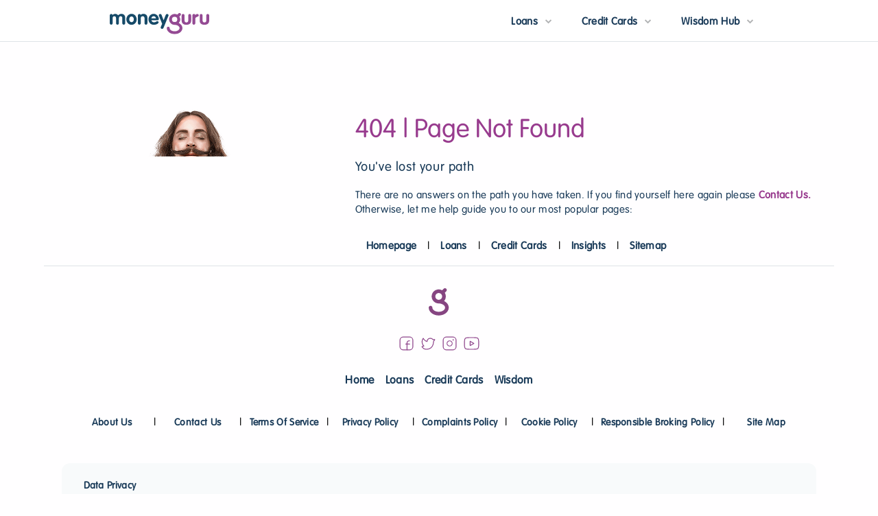

--- FILE ---
content_type: text/html; charset=UTF-8
request_url: https://www.moneyguru.com/loans/bad-credit/bad-credit-loans-no-guarantor-explained
body_size: 1087
content:
<!DOCTYPE html>
<html lang="en">
    <head>
    <script type="application/ld+json">
            {
                "@context": "https://schema.org",
                "@type": "Organization",
                "name": "MoneyGuru",
                "legalName": "MoneyGuru Ltd",
                "url": "https://www.moneyguru.com/",
                "logo": "https://moneyguru-assets.s3.eu-west-1.amazonaws.com/brand-logos/MG-Logo-Colour.svg",
                "foundingDate": "",
                "address": {
                    "@type": "PostalAddress",
                    "streetAddress": "Alderley Park, Glasshouse",
                    "addressLocality": "Nether Alderley",
                    "addressRegion": "Nether Alderley",
                    "postalCode": "SK10 4ZE",
                    "addressCountry": "United Kingdom"
                },
                "contactPoint": {
                    "@type": "ContactPoint",
                    "contactType": "customer service",
                    "telephone": "",
                    "email": "enquiries@moneyguru.com"
                },
                "parentOrganization": {
                    "@type": "Organization",
                    "name": "Quint",
                    "legalName": "Quint Group Ltd",
                    "url": "https://www.quint.co.uk/",
                    "sameAs": "",
                    "areaServed": []
                },
                "sameAs": [
                "https://www.facebook.com/MoneyGuruKnows/",
                "https://x.com/moneyguruknows",
                "https://www.instagram.com/moneyguruknows/",
                "https://www.youtube.com/c/MoneyguruKnows"
            ]
            ,
                "areaServed": [],
                "publishingPrinciples": ""
            }
        </script>
        <!-- Google tag (gtag.js) -->
        <script async src="https://www.googletagmanager.com/gtag/js?id=G-PS8NX9TX5F" type="b2b30f5141b5913fb7b2c27f-text/javascript"></script>
        <script type="b2b30f5141b5913fb7b2c27f-text/javascript">
        window.dataLayer = window.dataLayer || [];
        function gtag(){dataLayer.push(arguments);}
        gtag('js', new Date());

        gtag('config', 'G-PS8NX9TX5F');
        </script>

        <!-- Google Tag Manager -->
        <script type="b2b30f5141b5913fb7b2c27f-text/javascript">(function(w,d,s,l,i){w[l]=w[l]||[];w[l].push({'gtm.start':
        new Date().getTime(),event:'gtm.js'});var f=d.getElementsByTagName(s)[0],
        j=d.createElement(s),dl=l!='dataLayer'?'&l='+l:'';j.async=true;j.src=
        'https://www.googletagmanager.com/gtm.js?id='+i+dl;f.parentNode.insertBefore(j,f);
        })(window,document,'script','dataLayer','GTM-KG37K67');</script>
        <!-- End Google Tag Manager -->

        <meta charset="utf-8">
        <meta name="viewport" content="width=device-width, initial-scale=1">

        <title>Money Guru - Compare Loans & Credit Cards</title>
        <link rel="icon" type="image/x-icon" href="/favicon.ico">
        <!-- Fonts -->
        <!-- <link href="https://fonts.bunny.net/css2?family=Nunito:wght@400;600;700&display=swap" rel="stylesheet"> -->


        <!-- @ vite(['resources/css/app.scss']) -->
        <link rel="preload" as="style" href="https://www.moneyguru.com/build/assets/app.ae5b89f7.css" /><link rel="modulepreload" href="https://www.moneyguru.com/build/assets/app.c4fcdfaf.js" /><link rel="stylesheet" href="https://www.moneyguru.com/build/assets/app.ae5b89f7.css" /><script type="b2b30f5141b5913fb7b2c27f-module" src="https://www.moneyguru.com/build/assets/app.c4fcdfaf.js"></script>        
    </head>
    <body class="antialiased">
        <!-- Google Tag Manager (noscript) -->
        <noscript><iframe src="https://www.googletagmanager.com/ns.html?id=GTM-KG37K67"
        height="0" width="0" style="display:none;visibility:hidden"></iframe></noscript>
        <!-- End Google Tag Manager (noscript) -->
        
        <div id="app"></div>
    <script src="/cdn-cgi/scripts/7d0fa10a/cloudflare-static/rocket-loader.min.js" data-cf-settings="b2b30f5141b5913fb7b2c27f-|49" defer></script></body>
</html>


--- FILE ---
content_type: text/css
request_url: https://www.moneyguru.com/build/assets/app.ae5b89f7.css
body_size: 25429
content:
[data-v-3b3795d6]:link,[data-v-3b3795d6]:visited{text-decoration:none}h1[data-v-3b3795d6],h2[data-v-3b3795d6],h3[data-v-3b3795d6],h4[data-v-3b3795d6],h5[data-v-3b3795d6],h6[data-v-3b3795d6],pre[data-v-3b3795d6],form[data-v-3b3795d6],body[data-v-3b3795d6],html[data-v-3b3795d6],p[data-v-3b3795d6],blockquote[data-v-3b3795d6],fieldset[data-v-3b3795d6],input[data-v-3b3795d6],.container[data-v-3b3795d6]{margin:0;padding:0;border:0}a img[data-v-3b3795d6],:link img[data-v-3b3795d6],:visited img[data-v-3b3795d6]{border:none}address[data-v-3b3795d6]{font-style:normal}@keyframes float-3b3795d6{0%{transform:translatey(0) rotate(0)}50%{transform:translatey(-8px) rotate(.5deg)}to{transform:translatey(0) rotate(0)}}@keyframes shadowScale-3b3795d6{0%{scale:1;opacity:.25}50%{scale:.9;opacity:.15}to{scale:1;opacity:.25}}[data-v-3b3795d6]:root{--animation-delay: .2s;--gradient-angle: 90deg}.card[data-v-3b3795d6]{height:var(--39d129fe);width:var(--f258c3e2);border-radius:var(--bce55116);box-sizing:border-box;overflow:hidden;transform:translatey(0);transition:.3s ease;text-align:center;position:relative;padding:0;background-image:linear-gradient(#f0f0f0,#f0f0f0),linear-gradient(294.28deg,#F3ECD8 6%,#983B8E 91.65%)}.card.floating[data-v-3b3795d6]{animation:float-3b3795d6 5s ease-in-out infinite;animation-delay:var(--animation-delay)}.card.border[data-v-3b3795d6]{border:2px solid transparent;border-radius:16px;background-image:linear-gradient(rgb(240,240,240),#FAF4FA),linear-gradient(294.28deg,#F3ECD8 6.96%,#873A7F 91.65%);background-origin:border-box;background-clip:padding-box,border-box}.shadow[data-v-3b3795d6]{height:30px;margin-top:2rem;width:130%;background:radial-gradient(40% 40% at 50.33% 60%,#000000 0%,rgba(0,0,0,0) 100%);opacity:.25}.shadow.animatedShadow[data-v-3b3795d6]{animation:shadowScale-3b3795d6 5s ease-in-out infinite;animation-delay:var(--animation-delay)}[data-v-8905456e]:link,[data-v-8905456e]:visited{text-decoration:none}h1[data-v-8905456e],h2[data-v-8905456e],h3[data-v-8905456e],h4[data-v-8905456e],h5[data-v-8905456e],h6[data-v-8905456e],pre[data-v-8905456e],form[data-v-8905456e],body[data-v-8905456e],html[data-v-8905456e],p[data-v-8905456e],blockquote[data-v-8905456e],fieldset[data-v-8905456e],input[data-v-8905456e],.container[data-v-8905456e]{margin:0;padding:0;border:0}a img[data-v-8905456e],:link img[data-v-8905456e],:visited img[data-v-8905456e]{border:none}address[data-v-8905456e]{font-style:normal}.right[data-v-8905456e]{transform:rotate(-90deg)}.left[data-v-8905456e]{transform:rotate(90deg)}.up[data-v-8905456e]{transform:rotate(180deg)}.icon.white path[data-v-8905456e]{fill:#fff}.icon.grey path[data-v-8905456e]{fill:#b1b3b4}.icon.grey-dark path[data-v-8905456e]{fill:#77788b}.icon.blue path[data-v-8905456e]{fill:#193a58}.icon.purple path[data-v-8905456e]{fill:#983b8e}[data-v-a0984f16]:link,[data-v-a0984f16]:visited{text-decoration:none}h1[data-v-a0984f16],h2[data-v-a0984f16],h3[data-v-a0984f16],h4[data-v-a0984f16],h5[data-v-a0984f16],h6[data-v-a0984f16],pre[data-v-a0984f16],form[data-v-a0984f16],body[data-v-a0984f16],html[data-v-a0984f16],p[data-v-a0984f16],blockquote[data-v-a0984f16],fieldset[data-v-a0984f16],input[data-v-a0984f16],.container[data-v-a0984f16]{margin:0;padding:0;border:0}a img[data-v-a0984f16],:link img[data-v-a0984f16],:visited img[data-v-a0984f16]{border:none}address[data-v-a0984f16]{font-style:normal}.floating_items[data-v-a0984f16]{max-width:73%;display:flex;flex-direction:row;justify-content:center;position:relative;gap:.75rem 1.5rem}.floating_items.center[data-v-a0984f16]{margin:3rem auto 0;justify-content:center}.floating_items.left[data-v-a0984f16]{margin:3rem 0 0;justify-content:flex-start}@media screen and (max-width: 1200px){.floating_items[data-v-a0984f16]{flex-wrap:wrap;max-width:80%}}@media screen and (max-width: 800px){.floating_items[data-v-a0984f16]{flex-direction:column;max-width:90%}}.floating_items .break[data-v-a0984f16]{display:none}@media screen and (max-width: 1200px){.floating_items .break[data-v-a0984f16]{height:0;display:block;flex-basis:100%}}@media screen and (max-width: 800px){.floating_items .break[data-v-a0984f16]{display:none}}.floating_items .floating_item[data-v-a0984f16]{flex-grow:1;flex-basis:0;display:flex;justify-content:center;min-width:190px;max-width:var(--220a7ef0)}.floating_items .floating_item.small[data-v-a0984f16]{gap:0}@media screen and (max-width: 1200px){.floating_items .floating_item[data-v-a0984f16]{flex-grow:0}}@media screen and (max-width: 800px){.floating_items .floating_item[data-v-a0984f16]{max-width:none}}.floating_items .floating_item .floating_item_link[data-v-a0984f16]{transition:.3s ease all;width:100%}.floating_items .floating_item .floating_item_link[data-v-a0984f16]:hover{scale:1.05}.floating_items .floating_item .floating_item_link[data-v-a0984f16] .card{box-sizing:border-box;text-align:center;box-shadow:0 0 50px 2px #fffab566;cursor:pointer;display:flex;flex-direction:column;align-items:center;justify-content:space-around;padding:1.5rem .5rem 1rem}.floating_items .floating_item .floating_item_link[data-v-a0984f16] .card:hover{box-shadow:0 0 50px 3px #fffab599}@media screen and (max-width: 800px){.floating_items .floating_item .floating_item_link[data-v-a0984f16] .card{flex-direction:row;height:72px;justify-content:flex-start;padding:0 1.5rem;gap:20px;max-width:auto}}.floating_items .floating_item .floating_item_link[data-v-a0984f16] .card .icon_background{background-color:#dfe3e7;border-radius:100%;width:55x;min-width:55px;height:55px;min-height:55px;text-align:center}.floating_items .floating_item .floating_item_link[data-v-a0984f16] .card .icon_background svg{margin-top:12px;width:32px;height:32px}@media screen and (max-width: 800px){.floating_items .floating_item .floating_item_link[data-v-a0984f16] .card .icon_background{width:40px;min-width:40px;height:40px;min-height:40px}.floating_items .floating_item .floating_item_link[data-v-a0984f16] .card .icon_background svg{margin-top:10px;width:20px;height:20px}}.floating_items .floating_item .floating_item_link[data-v-a0984f16] .card .icon_background.small{scale:.8}.floating_items .floating_item .floating_item_link[data-v-a0984f16] .card h4{text-align:center;min-height:40px;display:flex;align-items:center}.floating_items .floating_item .floating_item_link[data-v-a0984f16] .card h4.small{font-size:16px}[data-v-c6ddd444]:link,[data-v-c6ddd444]:visited{text-decoration:none}h1[data-v-c6ddd444],h2[data-v-c6ddd444],h3[data-v-c6ddd444],h4[data-v-c6ddd444],h5[data-v-c6ddd444],h6[data-v-c6ddd444],pre[data-v-c6ddd444],form[data-v-c6ddd444],body[data-v-c6ddd444],html[data-v-c6ddd444],p[data-v-c6ddd444],blockquote[data-v-c6ddd444],fieldset[data-v-c6ddd444],input[data-v-c6ddd444],.container[data-v-c6ddd444]{margin:0;padding:0;border:0}a img[data-v-c6ddd444],:link img[data-v-c6ddd444],:visited img[data-v-c6ddd444]{border:none}address[data-v-c6ddd444]{font-style:normal}.hero[data-v-c6ddd444]{height:100%;width:100%;background-image:url(https://moneyguru-assets.s3.eu-west-1.amazonaws.com/images/hero/Home-Hero-Background.jpg);background-size:cover;background-position:center;padding:0!important;position:relative;z-index:1}.hero .hero_container[data-v-c6ddd444]{position:relative;width:100%;height:100%;z-index:2}.hero .hero_container .hero_text[data-v-c6ddd444]{width:80%;margin:0 auto;padding-top:6rem}.hero .hero_container .hero_text .hero_title[data-v-c6ddd444]{color:#fff;font-weight:100;letter-spacing:1px;text-transform:capitalize}.hero .hero_container .hero_text .hero_sub[data-v-c6ddd444]{width:80%;margin:0 auto;padding-top:1rem;color:#fff;font-size:27px}.hero .hero_container .guru_meditating[data-v-c6ddd444]{width:100%;min-height:56vh;margin-top:-1.5rem;content:""}.hero .hero_container .guru_meditating img[data-v-c6ddd444]{max-width:835px;width:100%}@media screen and (max-width: 800px){.content .hero .hero_container[data-v-c6ddd444]{padding-bottom:190px}.content .hero .hero_container .hero_text[data-v-c6ddd444]{padding-top:3rem}.content .hero .hero_container .hero_text .hero_title[data-v-c6ddd444]{font-size:28px;line-height:32px}.content .hero .hero_container .hero_text .hero_sub[data-v-c6ddd444]{width:100%;font-size:15px;font-weight:500;line-height:18px}.content .hero .hero_container .guru_meditating[data-v-c6ddd444]{margin-top:0;min-height:20vh}}.form_item_container{flex-basis:100%;flex-grow:1}.form_item_container .input_container{display:inline-flex;margin:.5rem 0;width:100%;position:relative}.form_item_container .input_container .input_before{border-bottom-left-radius:8px;border-top-left-radius:8px;display:flex;align-items:center;justify-content:center;background-color:#fff;border:1px solid #DFE3E7;border-right:none;min-width:35px;transition:.3s ease;padding-left:5px;cursor:pointer}.form_item_container .input_container .input_before h4{color:#77788b;font-size:18px!important;transition:.1s ease}.form_item_container .input_container .input_before svg{transition:.1s ease}.form_item_container .input_container .input_before svg path{fill:#77788b}.form_item_container .input_container .input_before.valid h4{color:#77788b;font-size:18px!important}.form_item_container .input_container .input_before.valid svg{scale:1}.form_item_container .input_container .input_before.valid svg path{fill:#77788b}.form_item_container .input_container .input_before.active{border:1px solid #00C2DF;border-right:none}.form_item_container .input_container .input_before.active h4{color:#983b8e;font-size:20px!important}.form_item_container .input_container .input_before.active svg{scale:1.1}.form_item_container .input_container .input_before.active svg path{fill:#983b8e}.form_item_container .input_container input,.form_item_container .input_container select,.form_item_container .input_container textarea{border:1px solid #DFE3E7;border-left:none;border-radius:0 8px 8px 0;position:relative;flex-grow:1;padding-left:5px;padding-top:15px;height:55px;min-height:55px;width:100%;color:#193a58;background-color:#fff;font-size:18px;font-weight:500;box-sizing:border-box;transition:.3s ease}.form_item_container .input_container input.noBefore,.form_item_container .input_container select.noBefore,.form_item_container .input_container textarea.noBefore{border:1px solid #DFE3E7;border-radius:8px;padding-left:15px}.form_item_container .input_container input::placeholder,.form_item_container .input_container select::placeholder,.form_item_container .input_container textarea::placeholder{color:#b1b3b4;opacity:1}.form_item_container .input_container input:focus,.form_item_container .input_container select:focus,.form_item_container .input_container textarea:focus{outline:none;border:1px solid #00C2DF;border-left:none}.form_item_container .input_container input:focus.noBefore,.form_item_container .input_container select:focus.noBefore,.form_item_container .input_container textarea:focus.noBefore{border:1px solid #00C2DF;border-radius:8px}.form_item_container .input_container textarea{height:140px;padding-top:20px}.form_item_container .input_container select{-webkit-appearance:none;-moz-appearance:none;appearance:none;position:relative;cursor:pointer}.form_item_container .input_container select option{font-size:18px;color:#193a58}.form_item_container .input_container select option:first-of-type{display:none;color:#77788b}.form_item_container .input_container .input_after{position:absolute;right:15px;top:19px;pointer-events:none}.form_item_container .input_container .input_after .down_chevron{width:8px;height:8px;transition:.3s ease}.form_item_container .input_container .input_after.active .down_chevron{transform:rotate(180deg)}.form_item_container .input_container .floating_label{position:absolute;left:45px;top:17px;pointer-events:none;transition:.5s ease}.form_item_container .input_container .floating_label p{font-weight:700}.form_item_container .input_container .floating_label.small{top:7px}.form_item_container .input_container .floating_label.small p{font-weight:700;font-size:13px}.form_item_container .input_container .floating_label.noBefore{left:15px}.form_item_container .error_container{text-align:left;margin-left:10px;margin-top:5px;display:none}.form_item_container .error_container .error_message{display:flex;align-items:center;color:#e64784;font-size:14px;font-weight:500;line-height:15px}.form_item_container .error_container .error_message svg{padding-right:5px}.form_item_container .error_container .error_message svg path{fill:#e64784}@media screen and (max-width: 800px){.money_matcher_form .form_item_container .input_container input,.money_matcher_form .form_item_container .input_container select{font-size:16px;padding-top:17px}.money_matcher_form .form_item_container .input_container .floating_label{top:19px}.money_matcher_form .form_item_container .input_container .floating_label p{font-size:14px}.money_matcher_form .form_item_container .input_container .floating_label.small{top:8px}}[data-v-bd618f97]:link,[data-v-bd618f97]:visited{text-decoration:none}h1[data-v-bd618f97],h2[data-v-bd618f97],h3[data-v-bd618f97],h4[data-v-bd618f97],h5[data-v-bd618f97],h6[data-v-bd618f97],pre[data-v-bd618f97],form[data-v-bd618f97],body[data-v-bd618f97],html[data-v-bd618f97],p[data-v-bd618f97],blockquote[data-v-bd618f97],fieldset[data-v-bd618f97],input[data-v-bd618f97],.container[data-v-bd618f97]{margin:0;padding:0;border:0}a img[data-v-bd618f97],:link img[data-v-bd618f97],:visited img[data-v-bd618f97]{border:none}address[data-v-bd618f97]{font-style:normal}.checkbox_container[data-v-bd618f97]{display:flex;align-items:center}.checkbox_container input[type=checkbox][data-v-bd618f97]{display:none}.checkbox_container input[type=checkbox]:checked.checkbox~label[data-v-bd618f97]{background-color:#983b8e;border:2px solid #FFFFFF;outline:1px solid #983B8E}.checkbox_container input[type=checkbox]:checked.checkbox~label svg path[data-v-bd618f97]{fill:#fff}.checkbox_container .checkbox_label[data-v-bd618f97]{width:20px;min-width:20px;height:20px;border:2px solid #b1b3b4;border-radius:4px;cursor:pointer;display:block;display:flex;align-items:center;justify-content:center;box-sizing:border-box;transition:.3s ease;margin-right:.75rem}.checkbox_container .checkbox_label svg path[data-v-bd618f97]{transition:.3s ease all;fill:transparent}.checkbox_container .checkbox_label[data-v-bd618f97]:hover{border:2px solid #983B8E}.checkbox_container p[data-v-bd618f97]{white-space:nowrap;text-align:left}@media screen and (max-width: 800px){.checkbox_container .checkbox[data-v-bd618f97]{height:24px;width:24px}.checkbox_container .checkbox_label[data-v-bd618f97]{margin-left:.7rem;white-space:nowrap;font-size:14px}}[data-v-bc897d3a]:link,[data-v-bc897d3a]:visited{text-decoration:none}h1[data-v-bc897d3a],h2[data-v-bc897d3a],h3[data-v-bc897d3a],h4[data-v-bc897d3a],h5[data-v-bc897d3a],h6[data-v-bc897d3a],pre[data-v-bc897d3a],form[data-v-bc897d3a],body[data-v-bc897d3a],html[data-v-bc897d3a],p[data-v-bc897d3a],blockquote[data-v-bc897d3a],fieldset[data-v-bc897d3a],input[data-v-bc897d3a],.container[data-v-bc897d3a]{margin:0;padding:0;border:0}a img[data-v-bc897d3a],:link img[data-v-bc897d3a],:visited img[data-v-bc897d3a]{border:none}address[data-v-bc897d3a]{font-style:normal}.tabs_container[data-v-bc897d3a]{width:100%;max-width:600px;margin:0 auto}.tabs_container .tabs[data-v-bc897d3a]{display:flex;justify-content:space-evenly;border-bottom:1px solid #DFE3E7;width:100%}.tabs_container .tabs .tab[data-v-bc897d3a]{width:var(--5b210fa9);min-width:fit-content;cursor:pointer;padding:.5rem 0;border-bottom:1px solid transparent;transition:.6s ease;display:flex;align-items:center;justify-content:center;position:relative}.tabs_container .tabs .tab h1[data-v-bc897d3a]{color:#193a58;font-style:normal;font-weight:900;letter-spacing:.02em}.tabs_container .tabs .tab h1.Large[data-v-bc897d3a]{font-size:18px}.tabs_container .tabs .tab h1.Small[data-v-bc897d3a]{font-size:13px}@media screen and (max-width: 800px){.tabs_container .tabs .tab h1.Large[data-v-bc897d3a]{font-size:15px!important}.tabs_container .tabs .tab h1.Small[data-v-bc897d3a]{font-size:13px!important}}.tabs_container .tabs .tab[data-v-bc897d3a]:after{content:"";transition:.3s ease;width:50%;height:4px;position:absolute;bottom:-4px;border-radius:10px;background-color:transparent}.tabs_container .tabs .tab[data-v-bc897d3a]:hover:after{background-color:#dfe3e7}.tabs_container .tabs .tab .tab_text[data-v-bc897d3a]{text-transform:capitalize}.tabs_container .active_highlight[data-v-bc897d3a]{position:relative;width:var(--eb49e870);margin-left:var(--9993725e);height:4px;border-radius:10px;background-color:#00c2df;margin-top:-2px;transition:.3s ease-in-out}@media screen and (max-width: 800px){.tabs_container .tabs .tab[data-v-bc897d3a]{min-width:auto;border-top-left-radius:8px;border-top-right-radius:8px;margin:0 2px}.tabs_container .tabs .tab .tab_text[data-v-bc897d3a]{font-size:15px}}[data-v-b98cd500]:link,[data-v-b98cd500]:visited{text-decoration:none}h1[data-v-b98cd500],h2[data-v-b98cd500],h3[data-v-b98cd500],h4[data-v-b98cd500],h5[data-v-b98cd500],h6[data-v-b98cd500],pre[data-v-b98cd500],form[data-v-b98cd500],body[data-v-b98cd500],html[data-v-b98cd500],p[data-v-b98cd500],blockquote[data-v-b98cd500],fieldset[data-v-b98cd500],input[data-v-b98cd500],.container[data-v-b98cd500]{margin:0;padding:0;border:0}a img[data-v-b98cd500],:link img[data-v-b98cd500],:visited img[data-v-b98cd500]{border:none}address[data-v-b98cd500]{font-style:normal}.button[data-v-b98cd500]{border:none;color:#fff;width:var(--1902cadd);height:var(--24f0d220);transition:.4s ease all;cursor:pointer;border-radius:var(--5766c6e7);display:flex;align-items:center;justify-content:center;gap:1rem;margin:0 var(--1448e912)}.button.disabled[data-v-b98cd500]{pointer-events:none;opacity:.7}.button h5[data-v-b98cd500]{color:#fff;margin-top:1px}.button[data-v-b98cd500] .icon path{transition:.3s ease all}.button.block.purple[data-v-b98cd500]{background-color:#983b8e}.button.block.purple[data-v-b98cd500]:hover{background-color:#6d3c6b}.button.block.blue[data-v-b98cd500]{background-color:#003a5d}.button.block.blue[data-v-b98cd500]:hover{background-color:#032539}.button.outline[data-v-b98cd500]{background-color:transparent}.button.outline.purple[data-v-b98cd500]{border:1px solid #983B8E}.button.outline.purple h5[data-v-b98cd500]{color:#983b8e}.button.outline.purple[data-v-b98cd500]:hover{background-color:#983b8e}.button.outline.purple:hover h5[data-v-b98cd500]{color:#fff}.button.outline.purple[data-v-b98cd500]:hover .icon path{fill:#fff}.button.outline.purple.active[data-v-b98cd500]{background-color:#983b8e}.button.outline.purple.active h5[data-v-b98cd500]{color:#fff}.button.outline.purple.active[data-v-b98cd500] .icon path{stroke:#fff}.button.outline.grey[data-v-b98cd500]{border:1px solid #b1b3b4}.button.outline.grey h5[data-v-b98cd500]{color:#983b8e}.button.outline.grey[data-v-b98cd500]:hover{border:1px solid #983B8E;background-color:#983b8e}.button.outline.grey:hover h5[data-v-b98cd500]{color:#fff}.button.outline.grey[data-v-b98cd500]:hover .icon path{fill:#fff}.button.outline.grey.active[data-v-b98cd500]{background-color:#983b8e;border:1px solid #983B8E}.button.outline.grey.active h5[data-v-b98cd500]{color:#fff}.button.outline.grey.active[data-v-b98cd500] .icon path{stroke:#fff}.button.outline.blue[data-v-b98cd500]{border:1px solid #003A5D}.button.outline.blue h5[data-v-b98cd500]{color:#003a5d}.button.outline.blue[data-v-b98cd500]:hover{background-color:#003a5d}.button.outline.blue:hover h5[data-v-b98cd500]{color:#fff}.button.outline.blue[data-v-b98cd500]:hover .icon path{stroke:#fff}[data-v-626050b2]:link,[data-v-626050b2]:visited{text-decoration:none}h1[data-v-626050b2],h2[data-v-626050b2],h3[data-v-626050b2],h4[data-v-626050b2],h5[data-v-626050b2],h6[data-v-626050b2],pre[data-v-626050b2],form[data-v-626050b2],body[data-v-626050b2],html[data-v-626050b2],p[data-v-626050b2],blockquote[data-v-626050b2],fieldset[data-v-626050b2],input[data-v-626050b2],.container[data-v-626050b2]{margin:0;padding:0;border:0}a img[data-v-626050b2],:link img[data-v-626050b2],:visited img[data-v-626050b2]{border:none}address[data-v-626050b2]{font-style:normal}.money_matcher_form[data-v-626050b2]{margin-top:1rem}.money_matcher_form .checkboxes_container[data-v-626050b2]{display:flex;align-items:center;justify-content:flex-start;gap:2rem;margin-top:2rem;margin-left:3px;margin:2rem 0 1rem 3px;position:relative}.money_matcher_form .checkboxes_container .help[data-v-626050b2]{display:flex;align-items:center;flex-grow:1;justify-content:flex-end}.money_matcher_form .checkboxes_container .help .help_icon[data-v-626050b2]{cursor:pointer}.money_matcher_form .checkboxes_container .help .help_icon path[data-v-626050b2]{transition:.3s ease}.money_matcher_form .checkboxes_container .help.help_active .help_icon path[data-v-626050b2]{stroke:#983b8e}@media screen and (max-width: 950px){.money_matcher_form .checkboxes_container[data-v-626050b2]{flex-direction:column;align-items:flex-start}.money_matcher_form .checkboxes_container .help[data-v-626050b2]{position:absolute;right:0}}.money_matcher_form .help_content[data-v-626050b2]{margin:1.5rem 0 0;box-sizing:border-box;padding:1rem;text-align:left;width:100%;background-color:#fff;border-radius:12px;border:1px solid #b1b3b4}.money_matcher_form .help_content h5[data-v-626050b2]{font-weight:600;margin:.3rem 0}.money_matcher_form .help_content p[data-v-626050b2]{margin:.5rem 0}.money_matcher_form .full_button[data-v-626050b2]{margin-top:2rem}.money_matcher_form .inline_button[data-v-626050b2]{display:flex;flex-direction:column;margin-top:1rem;gap:.5rem}@media screen and (min-width: 800px){.money_matcher_form .inline_button[data-v-626050b2]{flex-direction:row;justify-content:space-between;align-items:center}}@media screen and (max-width: 800px){.money_matcher_form .inline_button[data-v-626050b2] .button{width:100%}}[data-v-19545f0c]:link,[data-v-19545f0c]:visited{text-decoration:none}h1[data-v-19545f0c],h2[data-v-19545f0c],h3[data-v-19545f0c],h4[data-v-19545f0c],h5[data-v-19545f0c],h6[data-v-19545f0c],pre[data-v-19545f0c],form[data-v-19545f0c],body[data-v-19545f0c],html[data-v-19545f0c],p[data-v-19545f0c],blockquote[data-v-19545f0c],fieldset[data-v-19545f0c],input[data-v-19545f0c],.container[data-v-19545f0c]{margin:0;padding:0;border:0}a img[data-v-19545f0c],:link img[data-v-19545f0c],:visited img[data-v-19545f0c]{border:none}address[data-v-19545f0c]{font-style:normal}.money_matcher[data-v-19545f0c]{min-height:400px;background-color:#fffeff;width:80%;margin:0 auto;margin-top:-12rem;border-radius:12px 12px 0 0;border:2px solid #fffeff;padding-bottom:40px;border-bottom:1px solid #DFE3E7;display:flex;align-items:flex-start;position:relative;z-index:1}.money_matcher .money_matcher_container[data-v-19545f0c]{width:100%;height:100%;display:flex;justify-content:center;flex-wrap:wrap;padding:4rem 0}.money_matcher .money_matcher_container .form_left[data-v-19545f0c]{width:40%;height:80%;text-align:left;display:flex;flex-direction:column;justify-content:flex-start;gap:2rem;margin-top:1.5rem;margin-right:4rem}.money_matcher .money_matcher_container .form_left .form_header[data-v-19545f0c]{color:#193a58;line-height:34px}.money_matcher .money_matcher_container .form_left .form_header span[data-v-19545f0c]{color:#983b8e;font-weight:600}.money_matcher .money_matcher_container .form_left .form_text[data-v-19545f0c]{color:#003a5d;line-height:20px;font-size:18px;width:80%}.money_matcher .money_matcher_container .form_left .form_list[data-v-19545f0c]{color:#003a5d;margin-bottom:1rem}.money_matcher .money_matcher_container .form_left .form_list h4[data-v-19545f0c]{display:flex;align-items:center;margin:.6rem 0}.money_matcher .money_matcher_container .form_left .form_list h4 svg[data-v-19545f0c]{margin-right:.3rem}.money_matcher .money_matcher_container .form_right[data-v-19545f0c]{width:40%;padding:.3rem 0}.money_matcher .money_matcher_container .form_right .money_matcher_form[data-v-19545f0c]{margin-top:1rem}.money_matcher .money_matcher_container .form_right .money_matcher_form .checkboxes_container[data-v-19545f0c]{display:flex;align-items:center;justify-content:flex-start;gap:2rem;margin-top:2rem}.money_matcher .money_matcher_container .form_right .money_matcher_form button[data-v-19545f0c]{background-color:#983b8e;border:none;color:#fff;margin:2rem 0 1.5rem;width:100%;height:55px;font-weight:300;font-family:VAGRoundedLT-Bold;transition:.3s ease all;cursor:pointer;border-radius:12px}.money_matcher .money_matcher_container .form_right .money_matcher_form button[data-v-19545f0c]:hover{background-color:#6d3c6b}@media screen and (max-width: 1400px){.money_matcher[data-v-19545f0c]{width:100%;border-radius:0;border:none;padding-bottom:0;border-bottom:1px solid #DFE3E7}.money_matcher .money_matcher_container .form_left[data-v-19545f0c]{margin-right:3rem}}@media screen and (max-width: 800px){.money_matcher .money_matcher_container[data-v-19545f0c]{flex-direction:column;align-items:center;padding:2rem 0}.money_matcher .money_matcher_container .form_left[data-v-19545f0c]{width:80%;margin-right:0;margin-top:0;gap:1rem}.money_matcher .money_matcher_container .form_right[data-v-19545f0c]{width:80%;margin-bottom:2rem}.money_matcher .money_matcher_container .form_right .money_matcher_form .form_item_container .input_container .floating_label p[data-v-19545f0c]{font-size:12px}}[data-v-02c13f08]:link,[data-v-02c13f08]:visited{text-decoration:none}h1[data-v-02c13f08],h2[data-v-02c13f08],h3[data-v-02c13f08],h4[data-v-02c13f08],h5[data-v-02c13f08],h6[data-v-02c13f08],pre[data-v-02c13f08],form[data-v-02c13f08],body[data-v-02c13f08],html[data-v-02c13f08],p[data-v-02c13f08],blockquote[data-v-02c13f08],fieldset[data-v-02c13f08],input[data-v-02c13f08],.container[data-v-02c13f08]{margin:0;padding:0;border:0}a img[data-v-02c13f08],:link img[data-v-02c13f08],:visited img[data-v-02c13f08]{border:none}address[data-v-02c13f08]{font-style:normal}.providers[data-v-02c13f08]{min-height:auto;background-color:#fffeff}.providers .carousel_container[data-v-02c13f08]{width:100%;display:flex;justify-content:center;align-items:center;background-color:#fffeff;border-radius:12px;margin:4rem 0 1.8rem;z-index:1}.providers .carousel_container .carousel[data-v-02c13f08]{width:90%;max-width:1280px;overflow:hidden;position:relative}.providers .carousel_container .carousel[data-v-02c13f08]:before,.providers .carousel_container .carousel[data-v-02c13f08]:after{background:linear-gradient(to right,#fffeff 0%,rgba(255,255,255,0) 100%);content:"";height:100%;position:absolute;width:300px;z-index:1}.providers .carousel_container .carousel[data-v-02c13f08]:after{right:-1px;top:0;transform:rotate(180deg)}.providers .carousel_container .carousel[data-v-02c13f08]:before{left:-1px;top:0}.providers .carousel_container .carousel .inner[data-v-02c13f08]{white-space:nowrap;display:inline-flex;align-items:center}.providers .carousel_container .carousel .inner .slide[data-v-02c13f08]{width:180px;height:100%;margin:0 40px;display:inline-flex;align-self:center;align-items:center;justify-content:center;position:relative}.providers .carousel_container .carousel .inner .slide img[data-v-02c13f08]{height:20%;max-height:60px;min-height:35px;width:80%;max-width:200px;min-width:160px}@media screen and (max-width: 800px){.content .providers[data-v-02c13f08]{padding:2rem 0}.content .providers p[data-v-02c13f08]{margin:0 auto;width:80%}.content .providers .carousel_container .carousel[data-v-02c13f08]{width:100%}.content .providers .carousel_container .carousel[data-v-02c13f08]:before,.content .providers .carousel_container .carousel[data-v-02c13f08]:after{display:none}}[data-v-b2c4ff58]:link,[data-v-b2c4ff58]:visited{text-decoration:none}h1[data-v-b2c4ff58],h2[data-v-b2c4ff58],h3[data-v-b2c4ff58],h4[data-v-b2c4ff58],h5[data-v-b2c4ff58],h6[data-v-b2c4ff58],pre[data-v-b2c4ff58],form[data-v-b2c4ff58],body[data-v-b2c4ff58],html[data-v-b2c4ff58],p[data-v-b2c4ff58],blockquote[data-v-b2c4ff58],fieldset[data-v-b2c4ff58],input[data-v-b2c4ff58],.container[data-v-b2c4ff58]{margin:0;padding:0;border:0}a img[data-v-b2c4ff58],:link img[data-v-b2c4ff58],:visited img[data-v-b2c4ff58]{border:none}address[data-v-b2c4ff58]{font-style:normal}.trending[data-v-b2c4ff58]{background-color:#f2f5f7;overflow:hidden}.trending .trending_title[data-v-b2c4ff58]{width:90%;margin:0 auto}.trending .trending_container[data-v-b2c4ff58]{width:90%;margin:2.5rem auto 0;display:flex;align-items:center;justify-content:center;flex-wrap:wrap;overflow-x:hidden}.trending .trending_container .trending_carousel[data-v-b2c4ff58]{display:flex;flex-direction:row;flex-wrap:nowrap;width:100%;transform:translate(0);transition:.5s ease;margin:4rem 0 1rem}.trending .trending_container .trending_carousel .group_container[data-v-b2c4ff58]{min-width:100%}.trending .trending_container .trending_carousel .group_container[data-v-b2c4ff58]::-webkit-scrollbar-button{display:none}.trending .trending_container .trending_carousel .group_container[data-v-b2c4ff58]::-webkit-scrollbar{background-color:#f8fafb;height:5px}.trending .trending_container .trending_carousel .group_container[data-v-b2c4ff58]::-webkit-scrollbar-thumb{background-color:#b1b3b4;border-radius:12px}.trending .trending_container .trending_carousel .group_container[data-v-b2c4ff58]::-webkit-scrollbar-thumb:hover{background-color:#77788b}.trending .trending_container .trending_carousel .group_container .trending_group[data-v-b2c4ff58]{min-width:100%;display:flex;justify-content:center;gap:24px;position:relative;padding-bottom:1rem}.trending .trending_container .trending_carousel .group_container .trending_group .card_container[data-v-b2c4ff58]{display:flex;flex-direction:column;align-items:center;position:relative;overflow:hidden;padding-top:.6rem}.trending .trending_container .trending_carousel .group_container .trending_group .card_container[data-v-b2c4ff58] .card{background:none;background-color:#fcf9fc;border-radius:12px;position:relative;display:flex;flex-direction:column;justify-content:center}.trending .trending_container .trending_carousel .group_container .trending_group .card_container[data-v-b2c4ff58] .card .slide_content{display:flex;justify-content:flex-start;width:80%;margin:0 auto;margin-top:1.5rem;margin-bottom:.5rem}.trending .trending_container .trending_carousel .group_container .trending_group .card_container[data-v-b2c4ff58] .card .slide_content .slide_img{width:105px;height:105px;border-radius:12px;border:1px solid #DFE3E7;display:flex;align-items:center;box-sizing:border-box;padding:.4rem}.trending .trending_container .trending_carousel .group_container .trending_group .card_container[data-v-b2c4ff58] .card .slide_content .slide_img.no_border{padding:0;border:1px solid transparent}.trending .trending_container .trending_carousel .group_container .trending_group .card_container[data-v-b2c4ff58] .card .slide_content .slide_img img{width:100%}.trending .trending_container .trending_carousel .group_container .trending_group .card_container[data-v-b2c4ff58] .card .slide_content .slide_info{margin-left:1.5rem;display:flex;flex-direction:column;justify-content:center;text-align:left}.trending .trending_container .trending_carousel .group_container .trending_group .card_container[data-v-b2c4ff58] .card .slide_content .slide_info .slide_title{font-weight:600}.trending .trending_container .trending_carousel .group_container .trending_group .card_container[data-v-b2c4ff58] .card .slide_additional{display:flex;flex-direction:column;width:85%;margin:.5rem auto}.trending .trending_container .trending_carousel .group_container .trending_group .card_container[data-v-b2c4ff58] .card .slide_additional .eligibility_btn{background-color:#983b8e;border-radius:12px;border:none;height:52px;transition:.2s ease all;cursor:pointer;width:100%}.trending .trending_container .trending_carousel .group_container .trending_group .card_container[data-v-b2c4ff58] .card .slide_additional .eligibility_btn h5{color:#fff}.trending .trending_container .trending_carousel .group_container .trending_group .card_container[data-v-b2c4ff58] .card .slide_additional .eligibility_btn:hover{background-color:#6d3c6b}.trending .trending_container .trending_carousel .group_container .trending_group .card_container[data-v-b2c4ff58] .card .slide_additional .slide_fineprint{margin-top:1rem;line-height:14.5px;white-space:normal;text-align:left;backface-visibility:hidden;transform:perspective(1px) translateZ(0);will-change:transform}.trending .trending_container .trending_carousel .group_container .trending_group .card_container[data-v-b2c4ff58] .card .slide_additional .slide_fineprint span{font-weight:700}.trending .trending_container .trending_carousel .group_container .trending_group .card_container[data-v-b2c4ff58] .card .card_tag{position:absolute;padding:3px 12px;width:125px;height:15px;right:26px;top:26px;border-radius:27px;display:flex;align-items:center;justify-content:center;text-transform:uppercase}.trending .trending_container .trending_carousel .group_container .trending_group .card_container[data-v-b2c4ff58] .card .card_tag p{color:#fff;line-height:12px;letter-spacing:.2rem}.trending .trending_container .trending_carousel .group_container .trending_group .nav_dots[data-v-b2c4ff58]{width:fit-content;margin:0 auto;display:flex;align-items:center;justify-content:center;margin-top:1rem;position:absolute;bottom:0px;left:0;right:0;filter:drop-shadow(none)}.trending .trending_container .trending_carousel .group_container .trending_group .nav_dots .dot[data-v-b2c4ff58]{height:10px;width:10px;background-color:#b1b3b4;border-radius:50%;margin:0 .2rem;transition:.3s ease all;cursor:pointer}.trending .trending_container .trending_carousel .group_container .trending_group .nav_dots .dot.active[data-v-b2c4ff58]{background-color:#983b8e;width:20px;border-radius:12px}.trending .trending_container .trending_carousel .group_container .trending_group .nav_dots .dot[data-v-b2c4ff58]:hover{background-color:#983b8e}.trending .trending_container .trending_carousel .group_container .trending_group.loans .card_container .card .card_tag[data-v-b2c4ff58]{background-color:#ffc658}.trending .trending_container .trending_carousel .group_container .trending_group.cards .card_container .card .card_tag[data-v-b2c4ff58]{background-color:#adcb5a}.trending .trending_container .trending_carousel .group_container .trending_group.cars .card_container .card .card_tag[data-v-b2c4ff58]{background-color:#e64784}@media screen and (max-width: 1400px){.trending .trending_container .trending_carousel .group_container .trending_group[data-v-b2c4ff58]{min-width:100%}.trending .trending_container .trending_carousel .group_container .trending_group .card_container[data-v-b2c4ff58]{padding-bottom:.5rem}.trending .trending_container .trending_carousel .group_container .trending_group .card_container .card .card_tag[data-v-b2c4ff58]{width:107px}.trending .trending_container .trending_carousel .group_container .trending_group .card_container .card .card_tag p[data-v-b2c4ff58]{font-size:10px}.trending .trending_container .trending_carousel .group_container .trending_group .card_container .card .slide_content[data-v-b2c4ff58]{margin-top:1rem}.trending .trending_container .trending_carousel .group_container .trending_group .card_container .card .slide_additional[data-v-b2c4ff58]{margin-top:0}.trending .trending_container .trending_carousel .group_container .trending_group .card_container .card .slide_additional .slide_fineprint[data-v-b2c4ff58]{margin-top:1rem}}@media screen and (max-width: 1100px){.trending .trending_container[data-v-b2c4ff58]{overflow-x:visible!important}.trending .trending_container .trending_carousel[data-v-b2c4ff58]{width:100vw!important;margin-top:2rem!important}.trending .trending_container .trending_carousel .group_container[data-v-b2c4ff58]{display:none;overflow:auto}.trending .trending_container .trending_carousel .group_container.active[data-v-b2c4ff58]{display:block}.trending .trending_container .trending_carousel .group_container .trending_group[data-v-b2c4ff58]{justify-content:flex-start!important;min-width:fit-content!important;overflow:auto;padding:0 2.5rem 1rem;gap:12px}.trending .trending_container .trending_carousel .group_container .trending_group .card_container[data-v-b2c4ff58]{min-width:fit-content}.trending .trending_container .trending_carousel .group_container .trending_group .card_container .card .card_tag[data-v-b2c4ff58]{width:107px;right:36px;top:25px;height:13px}.trending .trending_container .trending_carousel .group_container .trending_group .card_container .card .card_tag p[data-v-b2c4ff58]{font-size:10px}.trending .trending_container .trending_carousel .group_container .trending_group .card_container .card .slide_content[data-v-b2c4ff58]{margin-bottom:0}.trending .trending_container .trending_carousel .group_container .trending_group .card_container .card .slide_content .slide_info .slide_title[data-v-b2c4ff58]{font-size:22px!important}.trending .trending_container .trending_carousel .group_container .trending_group .card_container .card .slide_content .slide_img[data-v-b2c4ff58]{width:80px;height:80px}.trending .trending_container .trending_carousel .group_container .trending_group .card_container .card .slide_additional[data-v-b2c4ff58]{margin-top:.5rem}.trending .trending_container .trending_carousel .group_container .trending_group .card_container .card .slide_additional .slide_fineprint[data-v-b2c4ff58]{margin-top:.75rem}}[data-v-04949898]:link,[data-v-04949898]:visited{text-decoration:none}h1[data-v-04949898],h2[data-v-04949898],h3[data-v-04949898],h4[data-v-04949898],h5[data-v-04949898],h6[data-v-04949898],pre[data-v-04949898],form[data-v-04949898],body[data-v-04949898],html[data-v-04949898],p[data-v-04949898],blockquote[data-v-04949898],fieldset[data-v-04949898],input[data-v-04949898],.container[data-v-04949898]{margin:0;padding:0;border:0}a img[data-v-04949898],:link img[data-v-04949898],:visited img[data-v-04949898]{border:none}address[data-v-04949898]{font-style:normal}.infoBlock_container[data-v-04949898]{display:flex;flex-direction:row;justify-content:space-between;align-items:center;width:75%;margin:0 auto;gap:3rem}.infoBlock_container.reverse[data-v-04949898]{flex-direction:row-reverse}.infoBlock_container.topAlign[data-v-04949898]{align-items:flex-start}.infoBlock_container .infoBlock_text[data-v-04949898]{text-align:left;flex-basis:60%;position:relative}.infoBlock_container .infoBlock_text_single[data-v-04949898]{text-align:left;flex-basis:100%}.infoBlock_container .infoBlock_image_background[data-v-04949898]{flex-basis:50%;max-width:375px;height:375px;min-width:375px;background:linear-gradient(0deg,rgba(0,0,0,.1),rgba(0,0,0,.1)),#983B8E;border-radius:100%;display:flex;align-items:center;justify-content:center}.infoBlock_container .infoBlock_image_background .infoBlock_image[data-v-04949898]{height:315px;width:315px;background:linear-gradient(0deg,rgba(0,0,0,.2),rgba(0,0,0,.2)),#983B8E;border-radius:100%}@media screen and (max-width: 1400px){.infoBlock_container[data-v-04949898]{flex-wrap:wrap-reverse;width:90%;justify-content:center}.infoBlock_container .infoBlock_text[data-v-04949898]{flex-basis:90%}}[data-v-5a432953]:link,[data-v-5a432953]:visited{text-decoration:none}h1[data-v-5a432953],h2[data-v-5a432953],h3[data-v-5a432953],h4[data-v-5a432953],h5[data-v-5a432953],h6[data-v-5a432953],pre[data-v-5a432953],form[data-v-5a432953],body[data-v-5a432953],html[data-v-5a432953],p[data-v-5a432953],blockquote[data-v-5a432953],fieldset[data-v-5a432953],input[data-v-5a432953],.container[data-v-5a432953]{margin:0;padding:0;border:0}a img[data-v-5a432953],:link img[data-v-5a432953],:visited img[data-v-5a432953]{border:none}address[data-v-5a432953]{font-style:normal}.how_to_use[data-v-5a432953]{background-color:#983b8e;display:flex;justify-content:center;align-items:center;overflow:hidden}.how_to_use .infoBlock_container .infoBlock_text h2[data-v-5a432953]{color:#fff;margin-bottom:1.5rem;font-size:37px}.how_to_use .infoBlock_container .infoBlock_text .infoBlock_paragraph[data-v-5a432953]{color:#fff;font-weight:200;margin-bottom:2rem}.how_to_use .infoBlock_container .infoBlock_text .infoBlock_paragraph span[data-v-5a432953]{font-weight:700;color:#fff}.how_to_use .infoBlock_container .infoBlock_text .infoBlock_paragraph a[data-v-5a432953]{color:#fff;text-decoration:underline;cursor:pointer}.how_to_use .infoBlock_container .infoBlock_text .list_item[data-v-5a432953]{color:#fff;line-height:25px;letter-spacing:.03em;display:flex;align-items:flex-start;padding:.5rem 0}.how_to_use .infoBlock_container .infoBlock_text .list_item svg[data-v-5a432953]{margin-right:9px;min-width:26px}.how_to_use .infoBlock_container .infoBlock_image_background .infoBlock_image img[data-v-5a432953]{margin-top:-8.5rem;margin-left:-9rem}@media screen and (max-width: 1200px){.how_to_use[data-v-5a432953]{max-height:100%;background-position:0 10%;width:100%;border-radius:0}.how_to_use .how_to_use_container .HTU_text[data-v-5a432953]{margin:2rem 0;width:70%}.how_to_use .how_to_use_container .lamp_background[data-v-5a432953]{display:none}}@media screen and (max-width: 800px){.content .how_to_use[data-v-5a432953]{flex-direction:column}.content .how_to_use .HTU_text[data-v-5a432953]{padding:2rem 1.5rem;text-align:center;margin:3rem 0;width:80%;min-width:auto}.content .how_to_use .HTU_text h2[data-v-5a432953]{font-size:28px;letter-spacing:0;color:#983b8e}.content .how_to_use .HTU_text #how_to_main[data-v-5a432953]{margin-bottom:1rem}.content .how_to_use .HTU_text #how_to_main a[data-v-5a432953]{color:#3e5c77}.content .how_to_use .HTU_text #how_to_main span[data-v-5a432953]{color:#983b8e}.content .how_to_use .HTU_text p[data-v-5a432953]{color:#193a58}}.tag{padding:3px 12px;min-width:66px;height:15px;width:min-content;min-width:fit-content;border-radius:27px;display:flex;align-items:center;justify-content:space-evenly;gap:5px;text-transform:uppercase;cursor:pointer}.tag p{color:#fff;line-height:12px;margin-top:2px;white-space:nowrap;letter-spacing:.25rem!important}.tag.Read_Time,.tag.Watch_Time{padding:3px;height:15px;background-color:#f2f2f2c8;white-space:nowrap;transition:.3s ease}.tag.Read_Time p,.tag.Watch_Time p{color:#193a58;line-height:15px;padding-left:2px;letter-spacing:.2rem}.tag.Read_Time:hover,.tag.Watch_Time:hover{background-color:#fffeff}.tag.Money{background-color:#6bab90}.tag.Money.inactive{background-color:#8cd8b8}.tag.Money.outline{background-color:#f7eb62;border:1px solid #FFFFFF;outline:2px solid #F7EB62}.tag.Loans{background-color:#ffc658}.tag.Loans.inactive{background-color:#fcdb99}.tag.Loans.outline{background-color:#ffc658;border:1px solid #FFFFFF;outline:2px solid #FFC658}.tag.Investing{background-color:#00c2df}.tag.Investing.inactive{background-color:#95e4f0}.tag.Investing.outline{background-color:#00c2df;border:1px solid #FFFFFF;outline:2px solid #00C2DF}.tag.General{background-color:#983b8e}.tag.General.inactive{background-color:#a469a1}.tag.General.outline{background-color:#983b8e;border:1px solid #FFFFFF;outline:2px solid #983B8E}.tag.Property{background-color:#e64784}.tag.Property.inactive{background-color:#efa0bf}.tag.Property.outline{background-color:#e64784;border:1px solid #FFFFFF;outline:2px solid #E64784}.tag.Cards{background-color:#adcb5a}.tag.Cards.inactive{background-color:#d0e790}.tag.Cards.outline{background-color:#adcb5a;border:1px solid #FFFFFF;outline:2px solid #ADCB5A}.tag.CurrentAccounts,.tag.CurrentAccounts.inactive{background-color:#60809b}.tag.CurrentAccounts.outline{background-color:#60809b;border:1px solid #FFFFFF;outline:2px solid #60809B}.tag.hover:hover{scale:1.05}[data-v-224e7bfe]:link,[data-v-224e7bfe]:visited{text-decoration:none}h1[data-v-224e7bfe],h2[data-v-224e7bfe],h3[data-v-224e7bfe],h4[data-v-224e7bfe],h5[data-v-224e7bfe],h6[data-v-224e7bfe],pre[data-v-224e7bfe],form[data-v-224e7bfe],body[data-v-224e7bfe],html[data-v-224e7bfe],p[data-v-224e7bfe],blockquote[data-v-224e7bfe],fieldset[data-v-224e7bfe],input[data-v-224e7bfe],.container[data-v-224e7bfe]{margin:0;padding:0;border:0}a img[data-v-224e7bfe],:link img[data-v-224e7bfe],:visited img[data-v-224e7bfe]{border:none}address[data-v-224e7bfe]{font-style:normal}.article_card[data-v-224e7bfe]{cursor:pointer}.article_card .article_image[data-v-224e7bfe]{width:100%;height:280px;margin:0 auto;overflow:hidden;border-radius:12px;transition:.2s ease;position:relative;background-size:cover}.article_card .article_image.background_Cards[data-v-224e7bfe]{background-color:#95e4f0}.article_card .article_image.background_Money[data-v-224e7bfe]{background-color:#fbf4a4}.article_card .article_image.background_Property[data-v-224e7bfe]{background-color:#efa0bf}.article_card .article_image.background_General[data-v-224e7bfe]{background-color:#d0e790}.article_card .article_image.background_Loans[data-v-224e7bfe]{background-color:#fcdb99}.article_card .article_image .card_tag_time[data-v-224e7bfe]{position:absolute;right:16px;top:16px;z-index:1}.article_card .article_image img[data-v-224e7bfe]{width:100%;height:100%;object-fit:cover;transition:.4s ease}.article_card .article_image .guide_img[data-v-224e7bfe]{scale:1.3;max-width:350px;max-height:250px;margin-left:-15rem;position:absolute;bottom:0;margin-top:-2rem;transition:.3s ease}.article_card .card_tags[data-v-224e7bfe]{display:flex;gap:.5rem;padding:1rem 0 .5rem}.article_card .card_tags .card_tag_category[data-v-224e7bfe]{padding:3px 12px;min-width:86px;height:20px;width:min-content;border-radius:27px;display:flex;align-items:center;justify-content:center;text-transform:uppercase;margin-top:1rem;margin-left:.2rem}.article_card .card_tags .card_tag_category p[data-v-224e7bfe]{color:#fff;line-height:12px;letter-spacing:.2rem}.article_card .card_tags .card_tag_category.Money[data-v-224e7bfe]{background-color:#ffc658}.article_card .card_tags .card_tag_category.Cryptocurrency[data-v-224e7bfe]{background-color:#00c2df}.article_card .card_tags .card_tag_category.Property[data-v-224e7bfe]{background-color:#adcb5a}.article_card .card_tags .card_tag_category.Investing[data-v-224e7bfe]{background-color:#e64784}.article_card .article_content[data-v-224e7bfe]{width:100%;text-align:left;margin-left:.5rem;box-sizing:border-box}.article_card .article_content .article_title[data-v-224e7bfe]{transition:.3s ease;font-size:18px;line-height:30px;color:#193a58;margin:.5rem 0;width:fit-content;box-sizing:border-box;border-bottom:1px solid transparent}.article_card .article_content .article_text[data-v-224e7bfe]{transition:.3s ease;font-size:14px;line-height:18px;font-weight:300;max-width:90%}.article_card:hover .article_image[data-v-224e7bfe]{outline:1px solid #983B8E}.article_card:hover .article_image img[data-v-224e7bfe]{scale:1.05}.article_card:hover .article_image[data-v-224e7bfe] .tag{background-color:#fffeff}.article_card:hover .article_content[data-v-224e7bfe]{width:100%;text-align:left}.article_card:hover .article_content .article_title[data-v-224e7bfe]{color:#983b8e;text-decoration:underline}.article_card:hover .article_content .article_text[data-v-224e7bfe]{color:#983b8e}[data-v-a67f20d8]:link,[data-v-a67f20d8]:visited{text-decoration:none}h1[data-v-a67f20d8],h2[data-v-a67f20d8],h3[data-v-a67f20d8],h4[data-v-a67f20d8],h5[data-v-a67f20d8],h6[data-v-a67f20d8],pre[data-v-a67f20d8],form[data-v-a67f20d8],body[data-v-a67f20d8],html[data-v-a67f20d8],p[data-v-a67f20d8],blockquote[data-v-a67f20d8],fieldset[data-v-a67f20d8],input[data-v-a67f20d8],.container[data-v-a67f20d8]{margin:0;padding:0;border:0}a img[data-v-a67f20d8],:link img[data-v-a67f20d8],:visited img[data-v-a67f20d8]{border:none}address[data-v-a67f20d8]{font-style:normal}@keyframes bgAnimate-a67f20d8{0%{background-position:50% 0}to{background-position:-150% 0}}.placeholder[data-v-a67f20d8]{height:var(--1c5de0f3);width:var(--2b09b47a);border-radius:var(--8cdf7aac);background-image:linear-gradient(to right,#e5e5e6 0%,#f3f3f3 10%,#e5e5e6 20%,#e5e5e6 100%);background-size:200% 100%;box-shadow:0 4px 6px -1px #0000001a,0 2px 4px -2px #0000001a;animation:bgAnimate-a67f20d8 1.2s linear infinite}[data-v-f5b97d97]:link,[data-v-f5b97d97]:visited{text-decoration:none}h1[data-v-f5b97d97],h2[data-v-f5b97d97],h3[data-v-f5b97d97],h4[data-v-f5b97d97],h5[data-v-f5b97d97],h6[data-v-f5b97d97],pre[data-v-f5b97d97],form[data-v-f5b97d97],body[data-v-f5b97d97],html[data-v-f5b97d97],p[data-v-f5b97d97],blockquote[data-v-f5b97d97],fieldset[data-v-f5b97d97],input[data-v-f5b97d97],.container[data-v-f5b97d97]{margin:0;padding:0;border:0}a img[data-v-f5b97d97],:link img[data-v-f5b97d97],:visited img[data-v-f5b97d97]{border:none}address[data-v-f5b97d97]{font-style:normal}.skeleton_container[data-v-f5b97d97]{margin:1rem;width:100%;border-radius:12px;position:relative;display:flex;flex-direction:column;justify-content:space-between;background-color:#f7f6f6;box-sizing:border-box;padding:1rem}.skeleton_container .item_content[data-v-f5b97d97]{display:flex;flex-direction:column;justify-content:space-evenly;align-content:center}.skeleton_container .item_content .item_block[data-v-f5b97d97]{display:flex;flex-direction:row;justify-content:flex-start;gap:10px;align-items:center;width:100%}.skeleton_container .item_content .item_block *[data-v-f5b97d97]{margin-bottom:7px}.skeleton_container .item_content .item_text[data-v-f5b97d97]{display:flex;flex-direction:column;justify-content:space-evenly;gap:10px;align-content:center;margin:1rem 0}.skeleton_container .item_footer[data-v-f5b97d97]{width:100%;height:50px}[data-v-361534e6]:link,[data-v-361534e6]:visited{text-decoration:none}h1[data-v-361534e6],h2[data-v-361534e6],h3[data-v-361534e6],h4[data-v-361534e6],h5[data-v-361534e6],h6[data-v-361534e6],pre[data-v-361534e6],form[data-v-361534e6],body[data-v-361534e6],html[data-v-361534e6],p[data-v-361534e6],blockquote[data-v-361534e6],fieldset[data-v-361534e6],input[data-v-361534e6],.container[data-v-361534e6]{margin:0;padding:0;border:0}a img[data-v-361534e6],:link img[data-v-361534e6],:visited img[data-v-361534e6]{border:none}address[data-v-361534e6]{font-style:normal}.wisdom[data-v-361534e6]{background-color:#f2f5f7}.wisdom p[data-v-361534e6]{max-width:80%;margin:0 auto}.wisdom .wisdom_container[data-v-361534e6]{margin-top:3rem;position:relative}.wisdom .wisdom_container .wisdom_carousel[data-v-361534e6]{width:75%;margin:0 auto;margin-bottom:1rem;max-width:1415px;border-radius:12px;padding:2rem 2rem .5rem}.wisdom .wisdom_container .wisdom_carousel .inner[data-v-361534e6]{display:grid;grid-auto-columns:max-content;grid-auto-flow:dense;grid-auto-rows:minmax(100px,auto);grid-gap:30px;grid-template-columns:repeat(auto-fill,minmax(350px,1fr));max-width:100%}@media screen and (max-width: 800px){.wisdom .wisdom_container .wisdom_carousel .inner[data-v-361534e6]{grid-template-columns:repeat(auto-fill,minmax(250px,1fr))}}.wisdom .wisdom_container .wisdom_carousel .inner .break[data-v-361534e6]{flex-basis:100%;height:0;display:block}.wisdom .wisdom_container .wisdom_carousel .inner[data-v-361534e6]::-webkit-scrollbar-button{display:none}.wisdom .wisdom_container .wisdom_carousel .inner[data-v-361534e6]::-webkit-scrollbar{background-color:#f8fafb;height:5px}.wisdom .wisdom_container .wisdom_carousel .inner[data-v-361534e6]::-webkit-scrollbar-thumb{background-color:#b1b3b4;border-radius:12px}.wisdom .wisdom_container .wisdom_carousel .inner[data-v-361534e6]::-webkit-scrollbar-thumb:hover{background-color:#77788b}.wisdom .wisdom_container .wisdom_carousel .inner .article_card[data-v-361534e6]{width:30%;max-width:440px;min-width:335px;border-radius:12px;margin-bottom:2rem;padding:0 1rem}.wisdom .wisdom_container .wisdom_carousel .inner .article_card .article_image[data-v-361534e6]{width:100%;max-width:440px;height:260px;margin:0 auto;overflow:hidden;border-radius:12px;transition:.2s ease;position:relative;background-size:cover}.wisdom .wisdom_container .wisdom_carousel .inner .article_card .article_image .card_tag_time[data-v-361534e6]{position:absolute;right:16px;top:16px}.wisdom .wisdom_container .wisdom_carousel .inner .article_card .article_image img[data-v-361534e6]{width:100%}.wisdom .wisdom_container .wisdom_carousel .inner .article_card .card_tags[data-v-361534e6]{display:flex;gap:.5rem;padding:1rem 0}.wisdom .wisdom_container .wisdom_carousel .inner .article_card .card_tags .card_tag_category[data-v-361534e6]{padding:3px 12px;min-width:86px;height:20px;width:min-content;border-radius:27px;display:flex;align-items:center;justify-content:center;text-transform:uppercase;margin-top:1rem;margin-left:.2rem}.wisdom .wisdom_container .wisdom_carousel .inner .article_card .card_tags .card_tag_category p[data-v-361534e6]{color:#fff;line-height:12px;letter-spacing:.2rem}.wisdom .wisdom_container .wisdom_carousel .inner .article_card .card_tags .card_tag_category.Money[data-v-361534e6]{background-color:#ffc658}.wisdom .wisdom_container .wisdom_carousel .inner .article_card .card_tags .card_tag_category.Cryptocurrency[data-v-361534e6]{background-color:#00c2df}.wisdom .wisdom_container .wisdom_carousel .inner .article_card .card_tags .card_tag_category.Property[data-v-361534e6]{background-color:#adcb5a}.wisdom .wisdom_container .wisdom_carousel .inner .article_card .card_tags .card_tag_category.Investing[data-v-361534e6]{background-color:#e64784}.wisdom .wisdom_container .wisdom_carousel .inner .article_card .article_content[data-v-361534e6]{width:100%;text-align:left;margin-left:.5rem;box-sizing:border-box}.wisdom .wisdom_container .wisdom_carousel .inner .article_card .article_content .article_title[data-v-361534e6]{transition:.3s ease;font-size:18px;line-height:20px;color:#193a58;margin:1rem 0;width:fit-content;box-sizing:border-box;border-bottom:1px solid transparent}.wisdom .wisdom_container .wisdom_carousel .inner .article_card .article_content .article_text[data-v-361534e6]{transition:.3s ease;font-size:14px;line-height:18px;font-weight:300;max-width:350px}.wisdom .wisdom_container .wisdom_carousel .inner .article_card a:hover .article_image[data-v-361534e6]{outline:1px solid #983B8E}.wisdom .wisdom_container .wisdom_carousel .inner .article_card a:hover .article_image img[data-v-361534e6]{scale:1.05}.wisdom .wisdom_container .wisdom_carousel .inner .article_card a:hover .article_image[data-v-361534e6] .tag{background-color:#fffeff}.wisdom .wisdom_container .wisdom_carousel .inner .article_card a:hover .article_content[data-v-361534e6]{width:100%;text-align:left}.wisdom .wisdom_container .wisdom_carousel .inner .article_card a:hover .article_content .article_title[data-v-361534e6]{color:#983b8e;border-bottom:1px solid #983B8E}.wisdom .wisdom_container .wisdom_carousel .inner .article_card a:hover .article_content .article_text[data-v-361534e6]{color:#983b8e}.wisdom .wisdom_container .carousel_nav[data-v-361534e6]{display:flex;flex-direction:row;justify-content:center;align-items:center;width:77%;max-width:1400px;margin:0 auto;margin-top:1rem}.wisdom .wisdom_container .carousel_nav .arrow[data-v-361534e6]{cursor:pointer;transition:.5s ease;background-color:#f8fafb;border-radius:100%;padding:.5rem;width:20px;height:20px;display:flex;align-items:center;justify-content:center}.wisdom .wisdom_container .carousel_nav .arrow svg[data-v-361534e6]{transition:.5s ease}.wisdom .wisdom_container .carousel_nav .arrow svg path[data-v-361534e6]{transition:.5s ease;fill:#b1b3b4}.wisdom .wisdom_container .carousel_nav .arrow:hover svg path[data-v-361534e6]{scale:1.1;fill:#983b8e}@media screen and (max-width: 800px){.wisdom .wisdom_container .wisdom_carousel[data-v-361534e6]{padding:0;background-color:transparent;width:90%}.wisdom .wisdom_container .wisdom_carousel .inner[data-v-361534e6]{grid-template-columns:repeat(auto-fill,minmax(100%,0))}.wisdom .wisdom_container .wisdom_carousel .inner .article_card[data-v-361534e6]{width:95%}.wisdom .wisdom_container .wisdom_carousel .inner .article_card .article_content .article_text[data-v-361534e6]{width:90%}}[data-v-3b26f990]:link,[data-v-3b26f990]:visited{text-decoration:none}h1[data-v-3b26f990],h2[data-v-3b26f990],h3[data-v-3b26f990],h4[data-v-3b26f990],h5[data-v-3b26f990],h6[data-v-3b26f990],pre[data-v-3b26f990],form[data-v-3b26f990],body[data-v-3b26f990],html[data-v-3b26f990],p[data-v-3b26f990],blockquote[data-v-3b26f990],fieldset[data-v-3b26f990],input[data-v-3b26f990],.container[data-v-3b26f990]{margin:0;padding:0;border:0}a img[data-v-3b26f990],:link img[data-v-3b26f990],:visited img[data-v-3b26f990]{border:none}address[data-v-3b26f990]{font-style:normal}.miniform[data-v-3b26f990]{background-color:#003a5d;position:relative;padding:10rem 0}.miniform .miniform_list[data-v-3b26f990]{margin:2rem 0 1rem}.miniform .miniform_list h4[data-v-3b26f990]{display:flex;align-items:center;margin:.6rem 0;color:#fff}.miniform .miniform_list h4 svg[data-v-3b26f990]{margin-right:.3rem}@media screen and (max-width: 1000px){.miniform[data-v-3b26f990]{padding:6rem 0 0}}.miniform[data-v-3b26f990] .infoBlock_container .left{padding-right:7rem}@media screen and (max-width: 1000px){.miniform[data-v-3b26f990] .infoBlock_container{width:100%;flex-direction:column}.miniform[data-v-3b26f990] .infoBlock_container .left{width:90%;margin:0 auto;padding:0}.miniform[data-v-3b26f990] .infoBlock_container .right{width:100%;margin-top:3.5rem}}.miniform h2[data-v-3b26f990]{color:#fff}.miniform h2 span[data-v-3b26f990]{color:#983b8e}.miniform p[data-v-3b26f990]{color:#fff}.miniform .guru_avatar[data-v-3b26f990]{width:116px;height:116px;border-radius:100%;border:3px solid #FCF9FC;background:url(https://moneyguru-assets.s3.eu-west-1.amazonaws.com/images/guru/Guru-Glasses.png);background-color:#dfe3e7;background-size:cover;position:absolute;left:50%;transform:translate(-50%);top:-4rem;z-index:1}@media screen and (max-width: 1000px){.miniform .guru_avatar[data-v-3b26f990]{display:none}}.miniform[data-v-3b26f990] .card{background:none;background-color:#fcf9fc;padding:4rem 2rem 2rem;width:100%}@media screen and (max-width: 1000px){.miniform[data-v-3b26f990] .card{border-bottom-left-radius:0;border-bottom-right-radius:0}}.miniform[data-v-3b26f990] .card .form_bottom{display:flex;justify-content:space-between;align-items:baseline;padding:0 .5rem}.miniform[data-v-3b26f990] .card .form_bottom button{background-color:#983b8e;border:none;color:#fff;margin-top:1.5rem;width:35%;height:55px;font-weight:300;font-family:VAGRoundedLT-Bold;transition:.3s ease all;cursor:pointer;border-radius:12px}.miniform[data-v-3b26f990] .card .form_bottom button:hover{background-color:#6d3c6b}.miniform[data-v-3b26f990] .card .form_bottom .form_text{display:inline-block;color:#3e5c77;letter-spacing:.01em;text-transform:none}.miniform[data-v-3b26f990] .card .form_bottom .form_text span{font-weight:700}@media screen and (max-width: 1000px){.miniform[data-v-3b26f990] .card .form_bottom{flex-direction:column-reverse;align-items:center;gap:.5rem}.miniform[data-v-3b26f990] .card .form_bottom button{width:100%}}[data-v-a7e22228]:link,[data-v-a7e22228]:visited{text-decoration:none}h1[data-v-a7e22228],h2[data-v-a7e22228],h3[data-v-a7e22228],h4[data-v-a7e22228],h5[data-v-a7e22228],h6[data-v-a7e22228],pre[data-v-a7e22228],form[data-v-a7e22228],body[data-v-a7e22228],html[data-v-a7e22228],p[data-v-a7e22228],blockquote[data-v-a7e22228],fieldset[data-v-a7e22228],input[data-v-a7e22228],.container[data-v-a7e22228]{margin:0;padding:0;border:0}a img[data-v-a7e22228],:link img[data-v-a7e22228],:visited img[data-v-a7e22228]{border:none}address[data-v-a7e22228]{font-style:normal}.homepage[data-v-a7e22228]{margin-top:60px}[data-v-1f635d17]:link,[data-v-1f635d17]:visited{text-decoration:none}h1[data-v-1f635d17],h2[data-v-1f635d17],h3[data-v-1f635d17],h4[data-v-1f635d17],h5[data-v-1f635d17],h6[data-v-1f635d17],pre[data-v-1f635d17],form[data-v-1f635d17],body[data-v-1f635d17],html[data-v-1f635d17],p[data-v-1f635d17],blockquote[data-v-1f635d17],fieldset[data-v-1f635d17],input[data-v-1f635d17],.container[data-v-1f635d17]{margin:0;padding:0;border:0}a img[data-v-1f635d17],:link img[data-v-1f635d17],:visited img[data-v-1f635d17]{border:none}address[data-v-1f635d17]{font-style:normal}.product_hero[data-v-1f635d17]{min-height:350px;max-height:65vh;width:100%;background-image:url(https://moneyguru-assets.s3.eu-west-1.amazonaws.com/images/hero/Hero-Clouds.jpg);background-size:cover;background-position:bottom;padding:5rem 0;position:relative;z-index:1;overflow:hidden}@media screen and (max-width: 1100px){.product_hero[data-v-1f635d17]{flex-direction:column;padding-bottom:0;padding-top:2rem;max-height:fit-content}}.product_hero .hero_container[data-v-1f635d17]{height:100%;width:75%;margin:0 auto;display:flex;flex-direction:column;gap:2rem}.product_hero .hero_container .hero_content_container[data-v-1f635d17]{text-align:left;width:100%}.product_hero .hero_container .hero_cta_container[data-v-1f635d17]{width:62%}.product_hero .hero_container .hero_cta_container p[data-v-1f635d17]{text-align:left;color:#fff;margin:2rem 0}.product_hero .hero_container .hero_image[data-v-1f635d17]{position:absolute;display:flex;justify-content:center;width:800px;right:0;bottom:0;height:110%;z-index:-1}.product_hero .hero_container .hero_image img[data-v-1f635d17]{height:100%;width:auto}[data-v-895f2e7e]:link,[data-v-895f2e7e]:visited{text-decoration:none}h1[data-v-895f2e7e],h2[data-v-895f2e7e],h3[data-v-895f2e7e],h4[data-v-895f2e7e],h5[data-v-895f2e7e],h6[data-v-895f2e7e],pre[data-v-895f2e7e],form[data-v-895f2e7e],body[data-v-895f2e7e],html[data-v-895f2e7e],p[data-v-895f2e7e],blockquote[data-v-895f2e7e],fieldset[data-v-895f2e7e],input[data-v-895f2e7e],.container[data-v-895f2e7e]{margin:0;padding:0;border:0}a img[data-v-895f2e7e],:link img[data-v-895f2e7e],:visited img[data-v-895f2e7e]{border:none}address[data-v-895f2e7e]{font-style:normal}.product_hero[data-v-895f2e7e]{min-height:550px;max-height:fit-content;width:100%;background-image:url(https://moneyguru-assets.s3.eu-west-1.amazonaws.com/images/hero/Hero-Clouds.jpg);background-size:cover;background-position:bottom;padding:6.5rem 0;position:relative;z-index:1;overflow:hidden;display:flex;align-items:center}@media screen and (max-width: 1300px){.product_hero[data-v-895f2e7e]{flex-direction:column;padding-bottom:0;padding-top:5rem}}.product_hero .hero_container[data-v-895f2e7e]{width:75%;margin:0 auto;display:flex;flex-direction:column;align-items:flex-start;justify-content:flex-start}@media screen and (max-width: 1400px){.product_hero .hero_container.card_hero[data-v-895f2e7e]{padding-top:0}}@media screen and (max-width: 1300px){.product_hero .hero_container[data-v-895f2e7e]{width:100%}}.product_hero .hero_container .product__hero__guru-image[data-v-895f2e7e]{position:absolute;display:-webkit-flex;display:flex;justify-content:center;right:-20%;width:100%;min-width:1700px;bottom:-5px;z-index:1;height:130%}.product_hero .hero_container .product__hero__guru-image.hub[data-v-895f2e7e]{height:75%}.product_hero .hero_container .product__hero__guru-image img[data-v-895f2e7e]{max-height:100%;height:100%;width:auto}@media screen and (max-width: 1550px){.product_hero .hero_container .product__hero__guru-image[data-v-895f2e7e]{height:100%;right:-35%}}@media screen and (max-width: 1300px){.product_hero .hero_container .product__hero__guru-image[data-v-895f2e7e]{position:relative;margin-top:-5rem;min-width:100%;right:0}.product_hero .hero_container .product__hero__guru-image img[data-v-895f2e7e]{width:100%;min-width:600px}}.product_hero .hero_container.hub[data-v-895f2e7e]{align-items:flex-start;width:100%}.product_hero .hero_container.hub .hero_content[data-v-895f2e7e]{width:100%;text-align:center}.product_hero .hero_container .hero_content[data-v-895f2e7e]{text-align:left;height:100%;position:relative;z-index:2}@media screen and (max-width: 1300px){.product_hero .hero_container .hero_content[data-v-895f2e7e]{width:90%;text-align:center;margin:0 auto}}.product_hero .hero_container .hero_content .hub_floating_items[data-v-895f2e7e]{display:flex;justify-content:center}.product_hero .hero_container .hero_content .hero_infoblock_container[data-v-895f2e7e]{width:73%;margin:5.5rem auto 0}.product_hero .hero_container .hero_content .hero_infoblock_container .hero_infoblock_content[data-v-895f2e7e]{width:55%;display:flex;flex-direction:column;align-items:flex-start;text-align:left}.product_hero .hero_container .hero_content .hero_infoblock_container .hero_infoblock_content h2[data-v-895f2e7e],.product_hero .hero_container .hero_content .hero_infoblock_container .hero_infoblock_content p[data-v-895f2e7e]{color:#fff}.product_hero .hero_container .hero_content .hero_infoblock_container .hero_infoblock_content button[data-v-895f2e7e]{height:46px;background:#003A5D;border-radius:12px;padding:16px 24px 16px 32px;border:none;cursor:pointer;margin:2rem 0;display:flex;align-items:center;gap:15px;flex-wrap:nowrap;transition:.3s ease all}.product_hero .hero_container .hero_content .hero_infoblock_container .hero_infoblock_content button[data-v-895f2e7e]:hover{background:#032539}@media screen and (max-width: 1400px){.product_hero .hero_container .hero_content .hero_infoblock_container .hero_infoblock_content[data-v-895f2e7e]{width:45%}}@media screen and (max-width: 1300px){.product_hero .hero_container .hero_content .hero_infoblock_container[data-v-895f2e7e]{width:100%}.product_hero .hero_container .hero_content .hero_infoblock_container .hero_infoblock_content[data-v-895f2e7e]{width:73%;margin:0 auto;text-align:center;align-items:center}}.product_hero .hero_container .hero_content .sub[data-v-895f2e7e]{margin:0}.product_hero .hero_container[data-v-895f2e7e] #form_card{z-index:2;background-image:none;background-color:#fff;padding:2rem}@media screen and (max-width: 1300px){.product_hero .hero_container[data-v-895f2e7e] #form_card{background-image:none;background-color:#fff;width:100%;border-bottom-left-radius:0;border-bottom-right-radius:0}}.product_hero .hero_container .money_matcher_form[data-v-895f2e7e]{padding:2rem;text-align:left;position:relative;display:flex;flex-wrap:wrap;align-items:baseline;justify-content:space-between;z-index:2}.product_hero .hero_container .money_matcher_form button[data-v-895f2e7e]{background-color:#983b8e;border:none;color:#fff;margin-top:1.5rem;width:30%;height:55px;font-weight:300;font-family:VAGRoundedLT-Bold;transition:.3s ease all;cursor:pointer;border-radius:12px}.product_hero .hero_container .money_matcher_form button[data-v-895f2e7e]:hover{background-color:#6d3c6b}.product_hero .hero_container .money_matcher_form .form_text[data-v-895f2e7e]{display:inline-block;color:#3e5c77;letter-spacing:.01em;text-transform:none}.product_hero .hero_container .money_matcher_form .form_text span[data-v-895f2e7e]{font-weight:700}[data-v-e810c547]:link,[data-v-e810c547]:visited{text-decoration:none}h1[data-v-e810c547],h2[data-v-e810c547],h3[data-v-e810c547],h4[data-v-e810c547],h5[data-v-e810c547],h6[data-v-e810c547],pre[data-v-e810c547],form[data-v-e810c547],body[data-v-e810c547],html[data-v-e810c547],p[data-v-e810c547],blockquote[data-v-e810c547],fieldset[data-v-e810c547],input[data-v-e810c547],.container[data-v-e810c547]{margin:0;padding:0;border:0}a img[data-v-e810c547],:link img[data-v-e810c547],:visited img[data-v-e810c547]{border:none}address[data-v-e810c547]{font-style:normal}.loan_info[data-v-e810c547]{padding-top:6.5rem}.loan_info h2[data-v-e810c547]{margin-bottom:0}.loan_info-tabs[data-v-e810c547]{width:75%;margin:2rem auto 10px;background-color:#f2f5f7;border-radius:10px;box-sizing:border-box;padding:10px}.loan_info_content[data-v-e810c547]{background-color:#f2f5f7;max-width:75%;margin:2rem auto;border-radius:10px;box-sizing:border-box;padding:3rem;text-align:left;display:flex;gap:4rem;flex-wrap:wrap}.loan_info_content-left[data-v-e810c547]{flex-basis:50%;flex-grow:1;display:flex;flex-direction:row;justify-content:space-between;gap:2rem;flex-wrap:wrap}.loan_info_content-left .title[data-v-e810c547]{display:flex;align-items:center;gap:1rem;flex-wrap:nowrap}.loan_info_content-left h3[data-v-e810c547]{font-weight:900;align-self:center}.loan_info_content-left svg[data-v-e810c547]{padding:1rem;border-radius:50%;background-color:#fff;overflow:visible}.loan_info_content-right[data-v-e810c547]{flex-basis:30%;display:flex;flex-direction:column;gap:1rem;background-color:#fff;border-radius:12px;padding:2rem;min-height:100%;box-sizing:border-box}.loan_info_content-right ul[data-v-e810c547]{margin:0;padding:0;flex-grow:1;align-self:flex-start}.loan_info_content-right .bullet_points[data-v-e810c547]{text-align:left;display:flex;flex-wrap:wrap;align-items:self-start;justify-content:space-between;align-content:stretch;row-gap:1rem}.loan_info_content-right .bullet_points h4[data-v-e810c547]{margin-bottom:1rem}.loan_info_content-right .bullet_points h5[data-v-e810c547]{display:flex;align-items:flex-start;gap:1.5rem;flex-basis:100%;font-weight:900}.loan_info_content-right .bullet_points h5 svg[data-v-e810c547]{margin-right:.3rem;margin-top:-2px;min-width:26px;min-height:26px;width:26px}.loan_info_content-right .bullet_points .break[data-v-e810c547]{flex-basis:100%;height:0}.loan_info_content button[data-v-e810c547]{width:fit-content;height:55px;border-radius:14px;background-color:#983b8e;border:none;align-self:center;text-wrap:nowrap;cursor:pointer;padding:0 1rem;transition:.3s ease all}.loan_info_content button p[data-v-e810c547],.loan_info_content button a[data-v-e810c547]{color:#fff}.loan_info_content button[data-v-e810c547]:hover{background-color:#6d3c6b}@media screen and (max-width: 1200px){.loan_info_content[data-v-e810c547]{flex-direction:column}}@media screen and (max-width: 800px){.loan_info_content[data-v-e810c547]{flex-direction:column;max-width:90%;padding:2rem}}@media screen and (max-width: 600px){.loan_info_content[data-v-e810c547]{gap:2rem}.loan_info_content-left[data-v-e810c547]{justify-content:center}.loan_info_content-left .title[data-v-e810c547]{flex-direction:column-reverse}.loan_info_content button[data-v-e810c547]{flex-basis:100%}}[data-v-8b4168d5]:link,[data-v-8b4168d5]:visited{text-decoration:none}h1[data-v-8b4168d5],h2[data-v-8b4168d5],h3[data-v-8b4168d5],h4[data-v-8b4168d5],h5[data-v-8b4168d5],h6[data-v-8b4168d5],pre[data-v-8b4168d5],form[data-v-8b4168d5],body[data-v-8b4168d5],html[data-v-8b4168d5],p[data-v-8b4168d5],blockquote[data-v-8b4168d5],fieldset[data-v-8b4168d5],input[data-v-8b4168d5],.container[data-v-8b4168d5]{margin:0;padding:0;border:0}a img[data-v-8b4168d5],:link img[data-v-8b4168d5],:visited img[data-v-8b4168d5]{border:none}address[data-v-8b4168d5]{font-style:normal}.moneyMatcher[data-v-8b4168d5]{background-color:#f2f5f7;overflow:hidden}.moneyMatcher .moneyMatcher_container[data-v-8b4168d5]{width:90%;margin:0 auto;display:flex;flex-wrap:wrap;gap:1rem 5rem;align-items:flex-start;justify-content:center}.moneyMatcher .moneyMatcher_container .placeholder_container[data-v-8b4168d5]{width:515px;display:flex;flex-direction:column;align-items:center}.moneyMatcher .moneyMatcher_container .placeholder_container[data-v-8b4168d5] .card{background:none;background-color:#33617d;display:flex;flex-direction:column;align-items:center}.moneyMatcher .moneyMatcher_container .placeholder_container[data-v-8b4168d5] .card .circle_background{background-color:#003a5d;width:130%;height:100%;position:absolute;bottom:-5rem;border-radius:50%;z-index:1}.moneyMatcher .moneyMatcher_container .placeholder_container[data-v-8b4168d5] .card .g_logo{z-index:2;margin-top:3rem}.moneyMatcher .moneyMatcher_container .placeholder_container[data-v-8b4168d5] .card h2{color:#fff;z-index:2;margin-top:1rem}.moneyMatcher .moneyMatcher_container .placeholder_container[data-v-8b4168d5] .card h2 span{color:#983b8e}.moneyMatcher .moneyMatcher_container .placeholder_container[data-v-8b4168d5] .card .video_button{z-index:2;margin-top:1rem;background-color:transparent;border-radius:14px;border:1px solid #983B8E;display:flex;flex-wrap:nowrap;align-items:center;padding:12px 16px;cursor:pointer;transition:.7s ease all}.moneyMatcher .moneyMatcher_container .placeholder_container[data-v-8b4168d5] .card .video_button h5{margin-left:.6rem;color:#fff;transition:.5s ease all}.moneyMatcher .moneyMatcher_container .placeholder_container[data-v-8b4168d5] .card .video_button:hover{background-color:#f2f2f2c8;scale:1.1}.moneyMatcher .moneyMatcher_container .placeholder_container[data-v-8b4168d5] .card .video_button:hover h5{color:#983b8e}.moneyMatcher .moneyMatcher_container .placeholder_container[data-v-8b4168d5] .card .video_button:hover svg path{fill:#983b8e}.moneyMatcher .moneyMatcher_container .moneyMatcher_text[data-v-8b4168d5]{text-align:left;min-width:420px;width:35%}@media screen and (max-width: 800px){.moneyMatcher .moneyMatcher_container .moneyMatcher_text[data-v-8b4168d5]{min-width:auto;width:100%;text-align:center}.moneyMatcher .moneyMatcher_container .moneyMatcher_text h2[data-v-8b4168d5]{display:none}}.moneyMatcher .moneyMatcher_container .moneyMatcher_text h2 span[data-v-8b4168d5]{color:#983b8e}.moneyMatcher .moneyMatcher_container .moneyMatcher_text .bullet_points[data-v-8b4168d5]{text-align:left;display:flex;flex-wrap:wrap;align-items:self-start;justify-content:space-between;align-content:stretch;row-gap:1rem;margin:2rem 0}.moneyMatcher .moneyMatcher_container .moneyMatcher_text .bullet_points h4[data-v-8b4168d5]{display:flex;align-items:flex-start;flex-basis:50%}.moneyMatcher .moneyMatcher_container .moneyMatcher_text .bullet_points h4 svg[data-v-8b4168d5]{margin-right:.3rem;margin-top:-2px;min-width:26px;min-height:26px}.moneyMatcher .moneyMatcher_container .moneyMatcher_text .bullet_points .break[data-v-8b4168d5]{flex-basis:100%;height:0}.moneyMatcher .moneyMatcher_container .moneyMatcher_text button[data-v-8b4168d5]{width:145px;height:55px;border-radius:14px;background-color:#983b8e;border:none;margin-top:1.5rem;cursor:pointer;transition:.3s ease all}.moneyMatcher .moneyMatcher_container .moneyMatcher_text button p[data-v-8b4168d5]{color:#fff}.moneyMatcher .moneyMatcher_container .moneyMatcher_text button[data-v-8b4168d5]:hover{background-color:#6d3c6b}#video_player_container[data-v-8b4168d5]{position:fixed;top:0;left:0;display:none;opacity:0;width:100%;height:100%;align-items:center;justify-content:center;border-radius:12px;border:2px solid #DFE3E7;background-color:#f2f2f2c8;transition:1s ease all;z-index:2}#video_player_container #video_iframe[data-v-8b4168d5]{width:50%;height:50%}#video_player_container .close[data-v-8b4168d5]{display:flex;align-items:center;justify-content:center;color:#77788b;width:30px;height:30px;border-radius:50%;border:2px solid #77788b;background-color:#f8fafb;font-weight:900;cursor:pointer;margin-top:-32rem;margin-left:2rem;transition:.3s ease}#video_player_container .close[data-v-8b4168d5]:hover{color:#983b8e;border:2px solid #983B8E}@media screen and (max-width: 1400px){#video_player_container #video_iframe[data-v-8b4168d5]{width:90%;height:60%}#video_player_container .close[data-v-8b4168d5]{margin-top:-39rem;margin-left:-2rem}}@media screen and (max-width: 800px){#video_player_container #video_iframe[data-v-8b4168d5]{width:90%;height:70%;margin-top:2rem}#video_player_container .close[data-v-8b4168d5]{margin-top:-40rem}}[data-v-0872f9e6]:link,[data-v-0872f9e6]:visited{text-decoration:none}h1[data-v-0872f9e6],h2[data-v-0872f9e6],h3[data-v-0872f9e6],h4[data-v-0872f9e6],h5[data-v-0872f9e6],h6[data-v-0872f9e6],pre[data-v-0872f9e6],form[data-v-0872f9e6],body[data-v-0872f9e6],html[data-v-0872f9e6],p[data-v-0872f9e6],blockquote[data-v-0872f9e6],fieldset[data-v-0872f9e6],input[data-v-0872f9e6],.container[data-v-0872f9e6]{margin:0;padding:0;border:0}a img[data-v-0872f9e6],:link img[data-v-0872f9e6],:visited img[data-v-0872f9e6]{border:none}address[data-v-0872f9e6]{font-style:normal}.article_card .article_image[data-v-0872f9e6]{width:100%;height:280px;margin:0 auto;overflow:hidden;border-radius:12px;transition:.2s ease;position:relative;background-size:cover}.article_card .article_image.background_Cards[data-v-0872f9e6]{background-color:#d0e790}.article_card .article_image.background_Money[data-v-0872f9e6]{background-color:#8cd8b8}.article_card .article_image.background_Property[data-v-0872f9e6]{background-color:#efa0bf}.article_card .article_image.background_General[data-v-0872f9e6]{background-color:#a469a1}.article_card .article_image.background_Loans[data-v-0872f9e6]{background-color:#fcdb99}.article_card .article_image.background_Investing[data-v-0872f9e6]{background-color:#95e4f0}.article_card .article_image.background_CurrentAccounts[data-v-0872f9e6]{background-color:#b0d0ec}.article_card .article_image .card_tag_time[data-v-0872f9e6]{position:absolute;right:16px;top:16px;z-index:1}.article_card .article_image img[data-v-0872f9e6]{width:100%}.article_card .article_image .guide_img[data-v-0872f9e6]{scale:1.3;max-width:350px;max-height:250px;margin-left:-15rem;position:absolute;bottom:0;margin-top:-2rem;transition:.3s ease}@media screen and (max-width: 400px){.article_card .article_image .guide_img[data-v-0872f9e6]{margin-left:-10rem}}.article_card .card_tags[data-v-0872f9e6]{display:flex;gap:.5rem;padding:1rem 0}.article_card .card_tags .card_tag_category[data-v-0872f9e6]{padding:3px 12px;min-width:86px;height:20px;width:min-content;border-radius:27px;display:flex;align-items:center;justify-content:center;text-transform:uppercase;margin-top:1rem;margin-left:.2rem}.article_card .card_tags .card_tag_category p[data-v-0872f9e6]{color:#fff;line-height:12px;letter-spacing:.2rem}.article_card .card_tags .card_tag_category.Money[data-v-0872f9e6]{background-color:#ffc658}.article_card .card_tags .card_tag_category.Cryptocurrency[data-v-0872f9e6]{background-color:#00c2df}.article_card .card_tags .card_tag_category.Property[data-v-0872f9e6]{background-color:#adcb5a}.article_card .card_tags .card_tag_category.Investing[data-v-0872f9e6]{background-color:#e64784}.article_card .article_content[data-v-0872f9e6]{width:100%;text-align:left;margin-left:.5rem;box-sizing:border-box}.article_card .article_content .article_title[data-v-0872f9e6]{transition:.3s ease;font-size:18px;line-height:30px;color:#193a58;margin:1rem 0;width:fit-content;box-sizing:border-box;border-bottom:1px solid transparent}.article_card .article_content .article_text[data-v-0872f9e6]{transition:.3s ease;font-size:14px;line-height:18px;font-weight:300;max-width:90%}.article_card a:hover .article_image[data-v-0872f9e6]{outline:1px solid #983B8E}.article_card a:hover .article_image img[data-v-0872f9e6]{scale:1.35}.article_card a:hover .article_image[data-v-0872f9e6] .tag{background-color:#fffeff}.article_card a:hover .article_content[data-v-0872f9e6]{width:100%;text-align:left}.article_card a:hover .article_content .article_title[data-v-0872f9e6]{color:#983b8e;text-decoration:underline}.article_card a:hover .article_content .article_text[data-v-0872f9e6]{color:#983b8e}[data-v-d3b53f25]:link,[data-v-d3b53f25]:visited{text-decoration:none}h1[data-v-d3b53f25],h2[data-v-d3b53f25],h3[data-v-d3b53f25],h4[data-v-d3b53f25],h5[data-v-d3b53f25],h6[data-v-d3b53f25],pre[data-v-d3b53f25],form[data-v-d3b53f25],body[data-v-d3b53f25],html[data-v-d3b53f25],p[data-v-d3b53f25],blockquote[data-v-d3b53f25],fieldset[data-v-d3b53f25],input[data-v-d3b53f25],.container[data-v-d3b53f25]{margin:0;padding:0;border:0}a img[data-v-d3b53f25],:link img[data-v-d3b53f25],:visited img[data-v-d3b53f25]{border:none}address[data-v-d3b53f25]{font-style:normal}.guides[data-v-d3b53f25]{overflow:hidden}.guides p[data-v-d3b53f25]{max-width:90%;margin:0 auto}.guides .guides_container[data-v-d3b53f25]{margin-top:3rem;position:relative}.guides .guides_container .guides_carousel[data-v-d3b53f25]{margin:0 auto;margin-bottom:1rem;max-width:75%;border-radius:12px;padding:2rem 2rem .5rem}@media screen and (max-width: 800px){.guides .guides_container .guides_carousel[data-v-d3b53f25]{max-width:100%}}.guides .guides_container .guides_carousel .inner[data-v-d3b53f25]{display:grid;grid-auto-columns:max-content;grid-auto-flow:dense;grid-auto-rows:minmax(100px,auto);grid-gap:30px;grid-template-columns:repeat(auto-fill,minmax(350px,1fr));max-width:100%}@media screen and (max-width: 800px){.guides .guides_container .guides_carousel .inner[data-v-d3b53f25]{grid-template-columns:repeat(auto-fill,minmax(250px,1fr))}}.guides .guides_container .guides_carousel .inner .break[data-v-d3b53f25]{flex-basis:100%;height:0;display:block}.guides .guides_container .guides_carousel .inner[data-v-d3b53f25]::-webkit-scrollbar-button{display:none}.guides .guides_container .guides_carousel .inner[data-v-d3b53f25]::-webkit-scrollbar{background-color:#f8fafb;height:5px}.guides .guides_container .guides_carousel .inner[data-v-d3b53f25]::-webkit-scrollbar-thumb{background-color:#b1b3b4;border-radius:12px}.guides .guides_container .guides_carousel .inner[data-v-d3b53f25]::-webkit-scrollbar-thumb:hover{background-color:#77788b}.guides .guides_container .viewAll_container[data-v-d3b53f25]{display:flex;flex-direction:row;justify-content:center;align-items:center;width:77%;max-width:1400px;margin:0 auto;margin-top:1rem}@media screen and (max-width: 1200px){.guides .guides_container[data-v-d3b53f25]{margin-top:0rem}}.pagination_nav{display:flex;align-items:center;gap:1rem}.pagination_nav span{display:inherit}.pagination_nav span a{cursor:pointer}.pagination_nav span a p{color:#77788b}.pagination_nav span a:hover{border-bottom:1px solid #77788b}.pagination_nav span a:hover p{color:#4e4e57}.pagination_nav span .active{border-bottom:1px solid #983B8E}.pagination_nav span .active p{font-weight:700;color:#983b8e}.pagination_nav span .active:hover{border-bottom:1px solid #983B8E}.pagination_nav span .active:hover p{color:#983b8e}[data-v-2847ecca]:link,[data-v-2847ecca]:visited{text-decoration:none}h1[data-v-2847ecca],h2[data-v-2847ecca],h3[data-v-2847ecca],h4[data-v-2847ecca],h5[data-v-2847ecca],h6[data-v-2847ecca],pre[data-v-2847ecca],form[data-v-2847ecca],body[data-v-2847ecca],html[data-v-2847ecca],p[data-v-2847ecca],blockquote[data-v-2847ecca],fieldset[data-v-2847ecca],input[data-v-2847ecca],.container[data-v-2847ecca]{margin:0;padding:0;border:0}a img[data-v-2847ecca],:link img[data-v-2847ecca],:visited img[data-v-2847ecca]{border:none}address[data-v-2847ecca]{font-style:normal}.FAQ[data-v-2847ecca]{background-color:#f2f5f7;margin-top:-3px}.FAQ.smallPadding[data-v-2847ecca]{padding:2.5rem 0}.FAQ .FAQ_container[data-v-2847ecca]{text-align:left;width:70%;margin:0 auto;position:relative}@media screen and (max-width: 800px){.FAQ .FAQ_container[data-v-2847ecca]{width:100%}.FAQ .FAQ_container #FAQ_title[data-v-2847ecca],.FAQ .FAQ_container #FAQ_sub[data-v-2847ecca]{width:80%;margin:0 auto}}.FAQ .FAQ_container .FAQ_Filters[data-v-2847ecca]{display:flex;align-items:center;gap:1rem;float:right}@media screen and (max-width: 800px){.FAQ .FAQ_container .FAQ_Filters[data-v-2847ecca]{float:none;margin:2rem auto 1rem;justify-content:space-evenly}}.FAQ .FAQ_container .FAQ_Filters a[data-v-2847ecca]{font-size:20px;text-decoration:underline;cursor:pointer;color:#b1b3b4}.FAQ .FAQ_container .FAQ_Filters a.active[data-v-2847ecca]{color:#983b8e}.FAQ .FAQ_container .FAQ_items[data-v-2847ecca]{margin-top:2rem}.FAQ .FAQ_container .FAQ_items .FAQ_item[data-v-2847ecca]{padding:1rem 2rem;background-color:#fcf9fc;margin-bottom:3px;cursor:pointer;transition:height .3s ease;gap:.7rem}.FAQ .FAQ_container .FAQ_items .FAQ_item.first[data-v-2847ecca]{border-top-left-radius:12px;border-top-right-radius:12px}.FAQ .FAQ_container .FAQ_items .FAQ_item.last[data-v-2847ecca]{border-bottom-left-radius:12px;border-bottom-right-radius:12px;margin:0}@media screen and (max-width: 800px){.FAQ .FAQ_container .FAQ_items .FAQ_item.first[data-v-2847ecca],.FAQ .FAQ_container .FAQ_items .FAQ_item.last[data-v-2847ecca]{border-radius:0}}.FAQ .FAQ_container .FAQ_items .FAQ_item .FAQ_question[data-v-2847ecca]{display:flex;align-items:center;justify-content:space-between;padding:1rem 0;gap:1.5rem}.FAQ .FAQ_container .FAQ_items .FAQ_item .FAQ_question svg[data-v-2847ecca]{max-width:26px}.FAQ .FAQ_container .FAQ_items .FAQ_item .FAQ_question .question_text[data-v-2847ecca]{width:100%;padding-left:1rem}.FAQ .FAQ_container .FAQ_items .FAQ_item .FAQ_question .question_text h4[data-v-2847ecca]{transition:.3s ease}.FAQ .FAQ_container .FAQ_items .FAQ_item .FAQ_question .question_toggle svg[data-v-2847ecca]{transition:.3s ease}.FAQ .FAQ_container .FAQ_items .FAQ_item .FAQ_question .question_toggle.open svg[data-v-2847ecca]{transform:rotate(180deg)}.FAQ .FAQ_container .FAQ_items .FAQ_item .FAQ_question:hover .question_text h4[data-v-2847ecca]{color:#983b8e}.FAQ .FAQ_container .FAQ_items .FAQ_item .FAQ_answer[data-v-2847ecca]{will-change:height;transform:translateZ(0);backface-visibility:hidden}.FAQ .FAQ_container .FAQ_items .FAQ_item .FAQ_answer .answer_content[data-v-2847ecca]{padding:1rem;box-sizing:border-box}.FAQ .FAQ_container .FAQ_items .faq-item-enter-active[data-v-2847ecca],.FAQ .FAQ_container .FAQ_items .faq-item-leave-active[data-v-2847ecca]{transition:height .3s ease-in-out;overflow:hidden}.FAQ .FAQ_container .FAQ_items .faq-item-enter-from[data-v-2847ecca],.FAQ .FAQ_container .FAQ_items .faq-item-leave-to[data-v-2847ecca]{height:0}.FAQ .FAQ_container .no_content[data-v-2847ecca]{margin:1rem auto}@media screen and (max-width: 800px){.FAQ .FAQ_container .no_content[data-v-2847ecca]{width:80%}}.FAQ .FAQ_container .FAQ_bottom[data-v-2847ecca]{display:flex;width:95%;justify-content:space-between;margin:1rem auto 0}@media screen and (max-width: 1100px){.FAQ .FAQ_container .FAQ_bottom[data-v-2847ecca]{flex-direction:column-reverse;align-items:center;gap:2rem}}.FAQ .FAQ_container .FAQ_bottom .FAQ_additional[data-v-2847ecca]{width:fit-content;display:flex;gap:5px;align-items:center;justify-content:flex-start}.FAQ .FAQ_container .FAQ_bottom .FAQ_additional p[data-v-2847ecca]{color:#3e5c77}@media screen and (max-width: 800px){.FAQ .FAQ_container .FAQ_bottom .FAQ_additional[data-v-2847ecca]{flex-direction:column;gap:1rem}}.FAQ .FAQ_container .FAQ_bottom .FAQ_pageNav[data-v-2847ecca]{width:fit-content}.FAQ .FAQ_container .FAQ_bottom .FAQ_pageNav p[data-v-2847ecca]{color:#3e5c77}@media screen and (max-width: 800px){.FAQ .FAQ_container .FAQ_bottom .FAQ_pageNav[data-v-2847ecca]{flex-direction:column;gap:1rem}}.loanCalculator{background-color:#983b8e!important}.loanCalculator h2,.loanCalculator p{color:#fff!important;margin:0!important}.loanCalculator_title{margin:0 auto;max-width:75%}.loanCalculator_content{background-color:#f7f9fa;max-width:75%;margin:1rem auto 0;border-radius:10px;box-sizing:border-box;padding:3rem;text-align:left;align-items:center;display:flex;gap:1.75rem;flex-wrap:wrap;position:relative}@media screen and (max-width: 1250px){.loanCalculator_content{padding:1.5rem}}@media screen and (max-width: 800px){.loanCalculator_content{max-width:90%}}.loanCalculator_content-tabs{width:75%;margin:0 auto;border-radius:10px;box-sizing:border-box;padding:10px}@media screen and (max-width: 1250px){.loanCalculator_content-tabs{width:100%;text-align:center}}.loanCalculator_content-calculator{width:80%;margin-left:20%}.loanCalculator_content-calculator h2,.loanCalculator_content-calculator p{color:#193a58!important}@media screen and (max-width: 1250px){.loanCalculator_content-calculator{margin:0 auto;width:100%}}.loanCalculator_content-calculatorInputs{display:flex;gap:1rem;align-items:flex-start}@media screen and (max-width: 1250px){.loanCalculator_content-calculatorInputs{flex-wrap:wrap}}.loanCalculator_content-calculatorInputs button{width:145px;height:55px;border-radius:14px;background-color:#003a5d;border:none;cursor:pointer;transition:.3s ease all;flex-basis:100%;align-self:center;margin-top:-5px}.loanCalculator_content-calculatorInputs button p{color:#fff!important}.loanCalculator_content-calculatorInputs button:hover{background-color:#032539}.loanCalculator_content-calculator button{width:145px;height:55px;border-radius:14px;background-color:#003a5d;border:none;cursor:pointer;transition:.3s ease all;flex-basis:100%;align-self:flex-start;margin-top:8px}.loanCalculator_content-calculator button p{color:#fff!important}.loanCalculator_content-calculator button:hover{background-color:#032539}.loanCalculator_content .guru_calculator{width:400px;position:absolute;bottom:0;left:-130px}@media screen and (max-width: 1500px){.loanCalculator_content .guru_calculator{width:350px;left:-110px}}@media screen and (max-width: 1250px){.loanCalculator_content .guru_calculator{display:none}}.loanCalculator_output{background-color:#f7f9fa;max-width:75%;margin:1rem auto 0;border-radius:10px;box-sizing:border-box;padding:3rem;text-align:center;align-items:center;display:flex;gap:2rem;flex-wrap:wrap;position:relative;justify-content:center}.loanCalculator_output h3{flex-basis:100%}.loanCalculator_output h4{margin:1rem 0 -1rem}.loanCalculator_output #outputHead{border:1px solid #b1b3b4;border-radius:14px;padding:.75rem}@media screen and (max-width: 1250px){.loanCalculator_output{padding:1.5rem}}@media screen and (max-width: 800px){.loanCalculator_output{max-width:90%}}.loanCalculator_output a{flex-basis:100%}.loanCalculator_output a button{width:100%;height:55px;border-radius:14px;background-color:#003a5d;border:none;cursor:pointer;transition:.3s ease all}.loanCalculator_output a button p,.loanCalculator_output a button a{color:#fff!important}.loanCalculator_output a button:hover{background-color:#032539}[data-v-a8eb3013]:link,[data-v-a8eb3013]:visited{text-decoration:none}h1[data-v-a8eb3013],h2[data-v-a8eb3013],h3[data-v-a8eb3013],h4[data-v-a8eb3013],h5[data-v-a8eb3013],h6[data-v-a8eb3013],pre[data-v-a8eb3013],form[data-v-a8eb3013],body[data-v-a8eb3013],html[data-v-a8eb3013],p[data-v-a8eb3013],blockquote[data-v-a8eb3013],fieldset[data-v-a8eb3013],input[data-v-a8eb3013],.container[data-v-a8eb3013]{margin:0;padding:0;border:0}a img[data-v-a8eb3013],:link img[data-v-a8eb3013],:visited img[data-v-a8eb3013]{border:none}address[data-v-a8eb3013]{font-style:normal}.product_hero .hero_content h1[data-v-a8eb3013],.product_hero .hero_content h3[data-v-a8eb3013]{color:#fff}@media screen and (max-width: 800px){.product_hero .hero_content h3[data-v-a8eb3013]{width:70%;margin:1rem auto 2rem}}[data-v-c02f8100]:link,[data-v-c02f8100]:visited{text-decoration:none}h1[data-v-c02f8100],h2[data-v-c02f8100],h3[data-v-c02f8100],h4[data-v-c02f8100],h5[data-v-c02f8100],h6[data-v-c02f8100],pre[data-v-c02f8100],form[data-v-c02f8100],body[data-v-c02f8100],html[data-v-c02f8100],p[data-v-c02f8100],blockquote[data-v-c02f8100],fieldset[data-v-c02f8100],input[data-v-c02f8100],.container[data-v-c02f8100]{margin:0;padding:0;border:0}a img[data-v-c02f8100],:link img[data-v-c02f8100],:visited img[data-v-c02f8100]{border:none}address[data-v-c02f8100]{font-style:normal}.loanInfo[data-v-c02f8100]{background-color:#983b8e;padding:3rem 0 2rem;min-height:425px;display:flex;justify-content:center;align-items:center;box-sizing:content-box;overflow-x:clip}.loanInfo .infoBlock_container .infoBlock_text h2[data-v-c02f8100]{color:#fff;margin-bottom:1.5rem;font-size:37px}.loanInfo .infoBlock_container .infoBlock_text .infoBlock_paragraph[data-v-c02f8100]{color:#fff;font-weight:200;margin-bottom:2rem;white-space:pre-line;text-align:justify}.loanInfo .infoBlock_container .infoBlock_text .infoBlock_paragraph span[data-v-c02f8100]{font-weight:700;color:#fff}.loanInfo .infoBlock_container .infoBlock_text .infoBlock_paragraph a[data-v-c02f8100]{color:#fff;text-decoration:underline;cursor:pointer}.loanInfo .infoBlock_container .infoBlock_image_background .infoBlock_image .smoking_lamp_image[data-v-c02f8100]{margin-top:-14rem}.loanInfo .infoBlock_container .infoBlock_image_background .infoBlock_image .credit_card_image[data-v-c02f8100]{margin-top:3.02rem}.loanInfo2[data-v-c02f8100]{background-color:#fff;padding:5rem 0 4rem;min-height:425px;display:flex;justify-content:center;align-items:center;box-sizing:content-box}.loanInfo2 .infoBlock_container .loanTypes[data-v-c02f8100]{display:flex;flex-direction:row;flex-wrap:wrap;align-items:center;justify-content:space-between;gap:1rem;margin:1rem}.loanInfo2 .infoBlock_container .loanTypes .loanTypeCard[data-v-c02f8100]{border:1px solid rgb(201,201,201);border-radius:5px;display:flex;justify-content:center;align-items:center;box-sizing:border-box;padding:20px;background:#F8FAFB;flex-basis:100%;flex-grow:1;min-height:100px;gap:1rem}.loanInfo2 .infoBlock_container .infoBlock_text h2[data-v-c02f8100]{color:#003a5d;margin-bottom:1.5rem;font-size:32px}.loanInfo2 .infoBlock_container .infoBlock_text .infoBlock_paragraph[data-v-c02f8100]{color:#003a5d;font-weight:200;margin-bottom:2rem;white-space:pre-line;text-align:justify}.loanInfo2 .infoBlock_container .infoBlock_text .infoBlock_paragraph span[data-v-c02f8100]{font-weight:700;color:#983b8e}.loanInfo2 .infoBlock_container .infoBlock_text .infoBlock_paragraph a[data-v-c02f8100]{color:#fff;text-decoration:underline;cursor:pointer}.loanInfo2 .infoBlock_container .infoBlock_image_background .infoBlock_image .smoking_lamp_image[data-v-c02f8100]{margin-top:-14rem}.loanInfo2 .infoBlock_container .infoBlock_image_background .infoBlock_image .credit_card_image[data-v-c02f8100]{margin-top:3.02rem}.pro_cons[data-v-c02f8100]{background-color:#7a2f72;display:flex;justify-content:center;align-items:center}@media screen and (max-width: 800px){.pro_cons .infoBlock_container[data-v-c02f8100]{flex-wrap:wrap}}.pro_cons .infoBlock_container .advantagesCard[data-v-c02f8100]{background-color:#f2f5f7;border-radius:12px;color:#193a58;padding:2rem;border:1px solid #b1b3b4}.pro_cons .infoBlock_container .infoBlock_text h3[data-v-c02f8100]{font-weight:300;margin-bottom:1.5rem;padding-bottom:.5rem}.pro_cons .infoBlock_container .infoBlock_text .list_item[data-v-c02f8100]{padding-bottom:2rem;display:flex;align-items:flex-start;flex-wrap:nowrap}.pro_cons .infoBlock_container .infoBlock_text .list_item svg[data-v-c02f8100]{margin-right:10px;min-width:26px;min-height:26px}.pro_cons .infoBlock_container .infoBlock_text .list_item .list_item_text[data-v-c02f8100]{padding-top:3px}[data-v-9ccbc7d2]:link,[data-v-9ccbc7d2]:visited{text-decoration:none}h1[data-v-9ccbc7d2],h2[data-v-9ccbc7d2],h3[data-v-9ccbc7d2],h4[data-v-9ccbc7d2],h5[data-v-9ccbc7d2],h6[data-v-9ccbc7d2],pre[data-v-9ccbc7d2],form[data-v-9ccbc7d2],body[data-v-9ccbc7d2],html[data-v-9ccbc7d2],p[data-v-9ccbc7d2],blockquote[data-v-9ccbc7d2],fieldset[data-v-9ccbc7d2],input[data-v-9ccbc7d2],.container[data-v-9ccbc7d2]{margin:0;padding:0;border:0}a img[data-v-9ccbc7d2],:link img[data-v-9ccbc7d2],:visited img[data-v-9ccbc7d2]{border:none}address[data-v-9ccbc7d2]{font-style:normal}.product_hero .hero_content .hero_title[data-v-9ccbc7d2]{display:flex;align-items:center;gap:.75rem}.product_hero .hero_content .hero_title p[data-v-9ccbc7d2]{color:#fff;text-transform:uppercase;letter-spacing:.2em}.product_hero .hero_content .hero_title .icon_background[data-v-9ccbc7d2]{border-radius:50%;background-color:#fcf9fc;width:40px;height:40px;display:flex;align-items:center;justify-content:center}.product_hero .hero_content h1[data-v-9ccbc7d2]{color:#fff;width:50%;margin:1.5rem 0}@media screen and (max-width: 1300px){.product_hero .hero_content .hero_title[data-v-9ccbc7d2]{justify-content:center}.product_hero .hero_content h1[data-v-9ccbc7d2]{width:80%;margin:1.5rem auto}}[data-v-4ca37abf]:link,[data-v-4ca37abf]:visited{text-decoration:none}h1[data-v-4ca37abf],h2[data-v-4ca37abf],h3[data-v-4ca37abf],h4[data-v-4ca37abf],h5[data-v-4ca37abf],h6[data-v-4ca37abf],pre[data-v-4ca37abf],form[data-v-4ca37abf],body[data-v-4ca37abf],html[data-v-4ca37abf],p[data-v-4ca37abf],blockquote[data-v-4ca37abf],fieldset[data-v-4ca37abf],input[data-v-4ca37abf],.container[data-v-4ca37abf]{margin:0;padding:0;border:0}a img[data-v-4ca37abf],:link img[data-v-4ca37abf],:visited img[data-v-4ca37abf]{border:none}address[data-v-4ca37abf]{font-style:normal}.product_hero .hero_content .hero_title[data-v-4ca37abf]{display:flex;align-items:center;gap:.75rem}.product_hero .hero_content .hero_title p[data-v-4ca37abf]{color:#fff;text-transform:uppercase;letter-spacing:.2em}.product_hero .hero_content .hero_title .icon_background[data-v-4ca37abf]{border-radius:50%;background-color:#fcf9fc;width:40px;height:40px;display:flex;align-items:center;justify-content:center}.product_hero .hero_content h1[data-v-4ca37abf]{color:#fff;width:50%;margin:2rem 0}@media screen and (max-width: 1300px){.product_hero .hero_content .hero_title[data-v-4ca37abf]{justify-content:center}.product_hero .hero_content h1[data-v-4ca37abf]{width:80%;margin:1.5rem auto}}[data-v-bb40398a]:link,[data-v-bb40398a]:visited{text-decoration:none}h1[data-v-bb40398a],h2[data-v-bb40398a],h3[data-v-bb40398a],h4[data-v-bb40398a],h5[data-v-bb40398a],h6[data-v-bb40398a],pre[data-v-bb40398a],form[data-v-bb40398a],body[data-v-bb40398a],html[data-v-bb40398a],p[data-v-bb40398a],blockquote[data-v-bb40398a],fieldset[data-v-bb40398a],input[data-v-bb40398a],.container[data-v-bb40398a]{margin:0;padding:0;border:0}a img[data-v-bb40398a],:link img[data-v-bb40398a],:visited img[data-v-bb40398a]{border:none}address[data-v-bb40398a]{font-style:normal}.product_hero .hero_content .hero_title[data-v-bb40398a]{display:flex;align-items:center;gap:.75rem}.product_hero .hero_content .hero_title p[data-v-bb40398a]{color:#fff;text-transform:uppercase;letter-spacing:.2em}.product_hero .hero_content .hero_title .icon_background[data-v-bb40398a]{border-radius:50%;background-color:#fcf9fc;width:40px;height:40px;display:flex;align-items:center;justify-content:center}.product_hero .hero_content h1[data-v-bb40398a]{color:#fff;width:50%;margin:2rem 0}@media screen and (max-width: 1300px){.product_hero .hero_content .hero_title[data-v-bb40398a]{justify-content:center}.product_hero .hero_content h1[data-v-bb40398a]{width:80%;margin:1.5rem auto}}[data-v-5a8b7433]:link,[data-v-5a8b7433]:visited{text-decoration:none}h1[data-v-5a8b7433],h2[data-v-5a8b7433],h3[data-v-5a8b7433],h4[data-v-5a8b7433],h5[data-v-5a8b7433],h6[data-v-5a8b7433],pre[data-v-5a8b7433],form[data-v-5a8b7433],body[data-v-5a8b7433],html[data-v-5a8b7433],p[data-v-5a8b7433],blockquote[data-v-5a8b7433],fieldset[data-v-5a8b7433],input[data-v-5a8b7433],.container[data-v-5a8b7433]{margin:0;padding:0;border:0}a img[data-v-5a8b7433],:link img[data-v-5a8b7433],:visited img[data-v-5a8b7433]{border:none}address[data-v-5a8b7433]{font-style:normal}.product_hero .hero_content .hero_title[data-v-5a8b7433]{display:flex;align-items:center;gap:.75rem}.product_hero .hero_content .hero_title p[data-v-5a8b7433]{color:#fff;text-transform:uppercase;letter-spacing:.2em}.product_hero .hero_content .hero_title .icon_background[data-v-5a8b7433]{border-radius:50%;background-color:#fcf9fc;width:40px;height:40px;display:flex;align-items:center;justify-content:center}.product_hero .hero_content h1[data-v-5a8b7433]{color:#fff;width:50%;margin:2rem 0}@media screen and (max-width: 1300px){.product_hero .hero_content .hero_title[data-v-5a8b7433]{justify-content:center}.product_hero .hero_content h1[data-v-5a8b7433]{width:80%;margin:1.5rem auto}}[data-v-727941dc]:link,[data-v-727941dc]:visited{text-decoration:none}h1[data-v-727941dc],h2[data-v-727941dc],h3[data-v-727941dc],h4[data-v-727941dc],h5[data-v-727941dc],h6[data-v-727941dc],pre[data-v-727941dc],form[data-v-727941dc],body[data-v-727941dc],html[data-v-727941dc],p[data-v-727941dc],blockquote[data-v-727941dc],fieldset[data-v-727941dc],input[data-v-727941dc],.container[data-v-727941dc]{margin:0;padding:0;border:0}a img[data-v-727941dc],:link img[data-v-727941dc],:visited img[data-v-727941dc]{border:none}address[data-v-727941dc]{font-style:normal}.product_hero .hero_content .hero_title[data-v-727941dc]{display:flex;align-items:center;gap:.75rem}.product_hero .hero_content .hero_title p[data-v-727941dc]{color:#fff;text-transform:uppercase;letter-spacing:.2em}.product_hero .hero_content .hero_title .icon_background[data-v-727941dc]{border-radius:50%;background-color:#fcf9fc;width:40px;height:40px;display:flex;align-items:center;justify-content:center}.product_hero .hero_content h1[data-v-727941dc]{color:#fff;width:50%;margin:2rem 0}@media screen and (max-width: 1300px){.product_hero .hero_content .hero_title[data-v-727941dc]{justify-content:center}.product_hero .hero_content h1[data-v-727941dc]{width:80%;margin:1.5rem auto}}[data-v-67d8f436]:link,[data-v-67d8f436]:visited{text-decoration:none}h1[data-v-67d8f436],h2[data-v-67d8f436],h3[data-v-67d8f436],h4[data-v-67d8f436],h5[data-v-67d8f436],h6[data-v-67d8f436],pre[data-v-67d8f436],form[data-v-67d8f436],body[data-v-67d8f436],html[data-v-67d8f436],p[data-v-67d8f436],blockquote[data-v-67d8f436],fieldset[data-v-67d8f436],input[data-v-67d8f436],.container[data-v-67d8f436]{margin:0;padding:0;border:0}a img[data-v-67d8f436],:link img[data-v-67d8f436],:visited img[data-v-67d8f436]{border:none}address[data-v-67d8f436]{font-style:normal}.product_hero .hero_content h1[data-v-67d8f436]{color:#fff}.product_hero .hero_content h3[data-v-67d8f436]{color:#fff;margin:1rem 0 2rem}@media screen and (max-width: 800px){.product_hero .hero_content h3[data-v-67d8f436]{width:70%;margin:1rem auto 2rem}}[data-v-61fb892a]:link,[data-v-61fb892a]:visited{text-decoration:none}h1[data-v-61fb892a],h2[data-v-61fb892a],h3[data-v-61fb892a],h4[data-v-61fb892a],h5[data-v-61fb892a],h6[data-v-61fb892a],pre[data-v-61fb892a],form[data-v-61fb892a],body[data-v-61fb892a],html[data-v-61fb892a],p[data-v-61fb892a],blockquote[data-v-61fb892a],fieldset[data-v-61fb892a],input[data-v-61fb892a],.container[data-v-61fb892a]{margin:0;padding:0;border:0}a img[data-v-61fb892a],:link img[data-v-61fb892a],:visited img[data-v-61fb892a]{border:none}address[data-v-61fb892a]{font-style:normal}.product_hero .hero_content .hero_title[data-v-61fb892a]{display:flex;align-items:center;gap:.75rem}.product_hero .hero_content .hero_title p[data-v-61fb892a]{color:#fff;text-transform:uppercase;letter-spacing:.2em}.product_hero .hero_content .hero_title .icon_background[data-v-61fb892a]{border-radius:50%;background-color:#fcf9fc;width:40px;height:40px;display:flex;align-items:center;justify-content:center}.product_hero .hero_content h1[data-v-61fb892a]{color:#fff;width:50%;margin:2rem 0}@media screen and (max-width: 1400px){.product_hero .hero_content h1[data-v-61fb892a]{width:65%}}@media screen and (max-width: 1300px){.product_hero .hero_content .hero_title[data-v-61fb892a]{justify-content:center}.product_hero .hero_content h1[data-v-61fb892a]{width:80%;margin:1.5rem auto}}[data-v-083cfa03]:link,[data-v-083cfa03]:visited{text-decoration:none}h1[data-v-083cfa03],h2[data-v-083cfa03],h3[data-v-083cfa03],h4[data-v-083cfa03],h5[data-v-083cfa03],h6[data-v-083cfa03],pre[data-v-083cfa03],form[data-v-083cfa03],body[data-v-083cfa03],html[data-v-083cfa03],p[data-v-083cfa03],blockquote[data-v-083cfa03],fieldset[data-v-083cfa03],input[data-v-083cfa03],.container[data-v-083cfa03]{margin:0;padding:0;border:0}a img[data-v-083cfa03],:link img[data-v-083cfa03],:visited img[data-v-083cfa03]{border:none}address[data-v-083cfa03]{font-style:normal}.product_hero .hero_content .hero_title[data-v-083cfa03]{display:flex;align-items:center;gap:.75rem}.product_hero .hero_content .hero_title p[data-v-083cfa03]{color:#fff;text-transform:uppercase;letter-spacing:.2em}.product_hero .hero_content .hero_title .icon_background[data-v-083cfa03]{border-radius:50%;background-color:#fcf9fc;width:40px;height:40px;display:flex;align-items:center;justify-content:center}.product_hero .hero_content h1[data-v-083cfa03]{color:#fff;width:50%;margin:2rem 0}@media screen and (max-width: 1400px){.product_hero .hero_content h1[data-v-083cfa03]{width:65%}}@media screen and (max-width: 1300px){.product_hero .hero_content .hero_title[data-v-083cfa03]{justify-content:center}.product_hero .hero_content h1[data-v-083cfa03]{width:80%;margin:1.5rem auto}}[data-v-ca2fd40f]:link,[data-v-ca2fd40f]:visited{text-decoration:none}h1[data-v-ca2fd40f],h2[data-v-ca2fd40f],h3[data-v-ca2fd40f],h4[data-v-ca2fd40f],h5[data-v-ca2fd40f],h6[data-v-ca2fd40f],pre[data-v-ca2fd40f],form[data-v-ca2fd40f],body[data-v-ca2fd40f],html[data-v-ca2fd40f],p[data-v-ca2fd40f],blockquote[data-v-ca2fd40f],fieldset[data-v-ca2fd40f],input[data-v-ca2fd40f],.container[data-v-ca2fd40f]{margin:0;padding:0;border:0}a img[data-v-ca2fd40f],:link img[data-v-ca2fd40f],:visited img[data-v-ca2fd40f]{border:none}address[data-v-ca2fd40f]{font-style:normal}.product_hero .hero_content .hero_title[data-v-ca2fd40f]{display:flex;align-items:center;gap:.75rem}.product_hero .hero_content .hero_title p[data-v-ca2fd40f]{color:#fff;text-transform:uppercase;letter-spacing:.2em}.product_hero .hero_content .hero_title .icon_background[data-v-ca2fd40f]{border-radius:50%;background-color:#fcf9fc;width:40px;height:40px;display:flex;align-items:center;justify-content:center}.product_hero .hero_content h1[data-v-ca2fd40f]{color:#fff;width:50%;margin:2rem 0}@media screen and (max-width: 1400px){.product_hero .hero_content h1[data-v-ca2fd40f]{width:65%}}@media screen and (max-width: 1300px){.product_hero .hero_content .hero_title[data-v-ca2fd40f]{justify-content:center}.product_hero .hero_content h1[data-v-ca2fd40f]{width:80%;margin:1.5rem auto}}[data-v-645ba8e0]:link,[data-v-645ba8e0]:visited{text-decoration:none}h1[data-v-645ba8e0],h2[data-v-645ba8e0],h3[data-v-645ba8e0],h4[data-v-645ba8e0],h5[data-v-645ba8e0],h6[data-v-645ba8e0],pre[data-v-645ba8e0],form[data-v-645ba8e0],body[data-v-645ba8e0],html[data-v-645ba8e0],p[data-v-645ba8e0],blockquote[data-v-645ba8e0],fieldset[data-v-645ba8e0],input[data-v-645ba8e0],.container[data-v-645ba8e0]{margin:0;padding:0;border:0}a img[data-v-645ba8e0],:link img[data-v-645ba8e0],:visited img[data-v-645ba8e0]{border:none}address[data-v-645ba8e0]{font-style:normal}.featured_container[data-v-645ba8e0]{width:100%;background-color:#fffeff;padding:1rem 0;display:flex;align-items:center;justify-content:center}.featured_container[data-v-645ba8e0] .card{background:none;background-color:#983b8e;padding:1.5rem}.featured_container[data-v-645ba8e0] .card .featured_content{display:flex;gap:2.5rem;min-height:290px;max-height:290px}.featured_container[data-v-645ba8e0] .card .featured_content .featured_image_container{border-radius:12px;width:45%;min-height:100%;overflow:hidden}.featured_container[data-v-645ba8e0] .card .featured_content .featured_image_container .guide_img{width:100%;height:100%;max-width:100%;max-height:100%;min-height:200px;object-fit:cover;object-position:center}.featured_container[data-v-645ba8e0] .card .featured_content .featured_image_container.background_Cards{background-color:#d0e790}.featured_container[data-v-645ba8e0] .card .featured_content .featured_image_container.background_Money{background-color:#8cd8b8}.featured_container[data-v-645ba8e0] .card .featured_content .featured_image_container.background_Property{background-color:#efa0bf}.featured_container[data-v-645ba8e0] .card .featured_content .featured_image_container.background_General{background-color:#a469a1}.featured_container[data-v-645ba8e0] .card .featured_content .featured_image_container.background_Loans{background-color:#fcdb99}.featured_container[data-v-645ba8e0] .card .featured_content .featured_image_container.background_Investing{background-color:#95e4f0}.featured_container[data-v-645ba8e0] .card .featured_content .featured_image_container.background_CurrentAccounts{background-color:#b0d0ec}.featured_container[data-v-645ba8e0] .card .featured_content .featured_preview{text-align:left;flex-basis:0;flex-grow:1;align-self:center}.featured_container[data-v-645ba8e0] .card .featured_content .featured_preview *{color:#fff}.featured_container[data-v-645ba8e0] .card .featured_content .featured_preview .featured_top_row{margin:1rem 0;display:flex;align-items:center;gap:1rem}.featured_container[data-v-645ba8e0] .card .featured_content .featured_preview .featured_top_row .featured_tag{padding:3px 12px;min-width:74px;height:20px;width:min-content;border-radius:27px;display:flex;align-items:center;justify-content:center;text-transform:uppercase;background-color:#fffeff}.featured_container[data-v-645ba8e0] .card .featured_content .featured_preview .featured_top_row .featured_tag p{color:#193a58;line-height:12px;letter-spacing:.2em}.featured_container[data-v-645ba8e0] .card .featured_content .featured_preview .featured_top_row .featured_read_time{padding:3px;height:15px;border-radius:27px;display:flex;align-items:center;text-transform:uppercase;white-space:nowrap;transition:.3s ease;margin-top:1px}.featured_container[data-v-645ba8e0] .card .featured_content .featured_preview .featured_top_row .featured_read_time svg{min-width:24px}.featured_container[data-v-645ba8e0] .card .featured_content .featured_preview .featured_top_row .featured_read_time svg path{stroke:#fff}.featured_container[data-v-645ba8e0] .card .featured_content .featured_preview .featured_top_row .featured_read_time p{color:#fff;line-height:15px;letter-spacing:.2rem;margin-top:2px}.featured_container[data-v-645ba8e0] .card .featured_content .featured_preview .featured_title{margin:1.5rem 0;letter-spacing:.1rem}.featured_container[data-v-645ba8e0] .card .featured_content .featured_preview .featured_blurb{margin:1.5rem 0 3rem;position:relative}.featured_container[data-v-645ba8e0] .card .featured_content .featured_preview .featured_blurb p{position:relative;max-width:95%;text-align:justify}.featured_container[data-v-645ba8e0] .card .featured_content .featured_preview .featured_read_more{cursor:pointer;width:fit-content;display:flex;align-items:baseline}.featured_container[data-v-645ba8e0] .card .featured_content .featured_preview .featured_read_more h4{transition:.3s ease;padding-right:.3rem}.featured_container[data-v-645ba8e0] .card .featured_content .featured_preview .featured_read_more h4:hover{padding-right:.5rem}@media screen and (max-width: 1200px){.featured_container[data-v-645ba8e0] .card{padding:0;width:75%}.featured_container[data-v-645ba8e0] .card .featured_content{flex-direction:column;gap:1rem;max-height:fit-content}.featured_container[data-v-645ba8e0] .card .featured_content .featured_image_container{border-radius:12px 0 0;min-width:100%;max-width:100%;min-height:200px}.featured_container[data-v-645ba8e0] .card .featured_content .guide_img{scale:1.1}.featured_container[data-v-645ba8e0] .card .featured_content .featured_preview{padding:0 2.5rem 2.5rem}.featured_container[data-v-645ba8e0] .card .featured_content .featured_preview .featured_title{margin:1rem 0 1.5rem}.featured_container[data-v-645ba8e0] .card .featured_content .featured_preview .featured_blurb{max-width:100%;margin:1rem 0 2rem}}@media screen and (max-width: 800px){.featured_container[data-v-645ba8e0] .card{padding:0;width:90%}}[data-v-5c406cbe]:link,[data-v-5c406cbe]:visited{text-decoration:none}h1[data-v-5c406cbe],h2[data-v-5c406cbe],h3[data-v-5c406cbe],h4[data-v-5c406cbe],h5[data-v-5c406cbe],h6[data-v-5c406cbe],pre[data-v-5c406cbe],form[data-v-5c406cbe],body[data-v-5c406cbe],html[data-v-5c406cbe],p[data-v-5c406cbe],blockquote[data-v-5c406cbe],fieldset[data-v-5c406cbe],input[data-v-5c406cbe],.container[data-v-5c406cbe]{margin:0;padding:0;border:0}a img[data-v-5c406cbe],:link img[data-v-5c406cbe],:visited img[data-v-5c406cbe]{border:none}address[data-v-5c406cbe]{font-style:normal}.skeleton_container[data-v-5c406cbe]{margin:1rem auto;display:flex;justify-content:flex-start;align-items:stretch;gap:2.5rem;background-color:#983b8e;box-sizing:border-box;padding:2.5rem;max-width:75%;border-radius:12px}.skeleton_container .item_image[data-v-5c406cbe]{min-height:325px;max-height:325px;min-width:485px;max-width:485px}.skeleton_container .item_content[data-v-5c406cbe]{display:flex;flex-direction:column;justify-content:space-evenly;align-content:center;width:55%}.skeleton_container .item_content .item_tags[data-v-5c406cbe]{margin:.5rem 0;display:flex;align-items:center;gap:1rem}.skeleton_container .item_content .item_tags *[data-v-5c406cbe]{margin-bottom:7px}.skeleton_container .item_content .item_text[data-v-5c406cbe]{display:flex;flex-direction:column;justify-content:space-evenly;gap:20px;align-content:center;margin:1rem 0;max-width:90%}@media screen and (max-width: 1200px){.skeleton_container[data-v-5c406cbe]{width:75%;flex-direction:column}.skeleton_container .item_image[data-v-5c406cbe]{max-width:100%;min-width:0;max-height:100%;min-height:0;height:300px}.skeleton_container .item_content[data-v-5c406cbe]{width:100%}}@media screen and (max-width: 800px){.skeleton_container[data-v-5c406cbe]{width:90%;box-sizing:content-box}}.active_filters{height:100%;max-width:100%;display:flex;align-items:center;justify-content:flex-start;gap:.5rem;flex-grow:2;overflow-x:scroll;overflow-y:none;padding-bottom:.5rem}@media screen and (max-width: 800px){.active_filters{align-self:flex-start}}.active_filters::-webkit-scrollbar-button{display:none}.active_filters::-webkit-scrollbar{background-color:transparent;height:5px}.active_filters::-webkit-scrollbar-thumb{background-color:#b1b3b4;border-radius:12px}.active_filters::-webkit-scrollbar-thumb:hover{background-color:#77788b}.filter_buttons{display:flex;align-items:center;gap:1rem}.filters_dropdown{position:absolute;right:0;top:100%;width:20%;border-radius:12px;border:1px solid #DFE3E7;background:#fffeff;z-index:2;text-align:left;overflow:hidden;min-width:280px;padding:10px 0}@media screen and (max-width: 800px){.filters_dropdown{width:100%}}.filters_dropdown .filters{border-bottom:1px solid #DFE3E7;margin-bottom:5px}.filters_dropdown .filters .clear_filters{cursor:pointer}.filters_dropdown .order_top_bar{padding:1rem 1.5rem;display:flex;align-items:center;justify-content:space-between;border-bottom:1px solid #b1b3b4}.filters_dropdown .order_top_bar .order_dropdown{border-radius:8px;padding:5px 15px 5px 10px;background-color:transparent;border:none;font-size:15px;cursor:pointer}.filters_dropdown .accordian_btn{display:flex;flex-direction:row;justify-content:space-between;align-items:center;width:100%;transition:.3s ease-in;height:56px;cursor:pointer}.filters_dropdown .accordian_btn h5{margin-left:1.5rem;transition:all .3s ease}.filters_dropdown .accordian_btn span{margin-right:1.5rem}.filters_dropdown .accordian_btn span .down_chevron{width:9px;height:7px;transition:.2s ease all}.filters_dropdown .accordian_btn span .down_chevron path{fill:#b1b3b4;transition:.3s ease-in}.filters_dropdown .accordian_btn.active h5{transition:all .3s ease;color:#983b8e}.filters_dropdown .accordian_btn.active span .down_chevron{transform:rotate(180deg);width:11px;height:9px}.filters_dropdown .accordian_btn.active span .down_chevron path{transition:.2s ease all}.filters_dropdown p{color:#77788b}.filters_dropdown .filters{padding:15px 1.5rem 1rem;max-height:135px;overflow-y:auto;background:#FAF5F9}.filters_dropdown .filters::-webkit-scrollbar-button{display:none}.filters_dropdown .filters::-webkit-scrollbar{background-color:none;width:10px}.filters_dropdown .filters::-webkit-scrollbar-thumb{background-color:#b1b3b4;border-radius:12px}.filters_dropdown .filters::-webkit-scrollbar-thumb:hover{background-color:#77788b}.filters_dropdown .filters_heading{margin-bottom:1rem}.filters_dropdown .card_tags{display:flex;flex-direction:column;align-items:flex-start;justify-content:center;gap:1rem}.search_container .search_bar{border:none;border-bottom:1px solid #DFE3E7;transition:.3s ease all;padding:.2rem .1rem}.search_container .search_bar:focus{outline:none;border:none;border-bottom:1px solid #b1b3b4}[data-v-4ba2633f]:link,[data-v-4ba2633f]:visited{text-decoration:none}h1[data-v-4ba2633f],h2[data-v-4ba2633f],h3[data-v-4ba2633f],h4[data-v-4ba2633f],h5[data-v-4ba2633f],h6[data-v-4ba2633f],pre[data-v-4ba2633f],form[data-v-4ba2633f],body[data-v-4ba2633f],html[data-v-4ba2633f],p[data-v-4ba2633f],blockquote[data-v-4ba2633f],fieldset[data-v-4ba2633f],input[data-v-4ba2633f],.container[data-v-4ba2633f]{margin:0;padding:0;border:0}a img[data-v-4ba2633f],:link img[data-v-4ba2633f],:visited img[data-v-4ba2633f]{border:none}address[data-v-4ba2633f]{font-style:normal}#video_player_container[data-v-4ba2633f]{position:fixed;top:0;left:0;display:none;opacity:0;width:100%;height:100%;align-items:center;justify-content:center;border-radius:12px;border:2px solid #DFE3E7;background-color:#f2f2f2c8;transition:1s ease all}#video_player_container #video_iframe[data-v-4ba2633f]{width:50%;height:50%}#video_player_container .close[data-v-4ba2633f]{display:flex;align-items:center;justify-content:center;color:#77788b;width:30px;height:30px;border-radius:50%;border:2px solid #77788b;background-color:#f8fafb;font-weight:900;cursor:pointer;margin-top:-32rem;margin-left:2rem;transition:.3s ease}#video_player_container .close[data-v-4ba2633f]:hover{color:#983b8e;border:2px solid #983B8E}@media screen and (max-width: 1400px){#video_player_container #video_iframe[data-v-4ba2633f]{width:90%;height:60%}#video_player_container .close[data-v-4ba2633f]{margin-top:-39rem;margin-left:-2rem}}@media screen and (max-width: 800px){#video_player_container #video_iframe[data-v-4ba2633f]{width:90%;height:70%;margin-top:2rem}#video_player_container .close[data-v-4ba2633f]{margin-top:-40rem}}.video_card[data-v-4ba2633f]{margin:1rem 0 .5rem}.video_card[data-v-4ba2633f] .card,.video_card .card[data-v-4ba2633f]{background:none;background-color:#33617d;display:flex;flex-direction:column;align-items:center;box-sizing:border-box;position:relative;padding:2rem;cursor:pointer}.video_card[data-v-4ba2633f] .card .circle_background,.video_card .card .circle_background[data-v-4ba2633f]{background-color:#003a5d;width:130%;height:100%;position:absolute;bottom:-6rem;border-radius:50%;z-index:1;transition:.3s ease}.video_card[data-v-4ba2633f] .card .card_tag_time,.video_card .card .card_tag_time[data-v-4ba2633f]{position:absolute;right:16px;top:16px}.video_card[data-v-4ba2633f] .card .g_logo,.video_card .card .g_logo[data-v-4ba2633f]{z-index:2;margin-top:3rem;transition:.3s ease}.video_card[data-v-4ba2633f] .card h3,.video_card .card h3[data-v-4ba2633f]{color:#fff;z-index:2;margin-top:1rem}.video_card[data-v-4ba2633f] .card h3 span,.video_card .card h3 span[data-v-4ba2633f]{color:#983b8e}.video_card[data-v-4ba2633f] .card .video_button,.video_card .card .video_button[data-v-4ba2633f]{z-index:2;margin-top:1rem;background-color:transparent;border-radius:14px;border:1px solid #983B8E;display:flex;flex-wrap:nowrap;align-items:center;padding:12px 16px;cursor:pointer;transition:.7s ease all}.video_card[data-v-4ba2633f] .card .video_button h5,.video_card .card .video_button h5[data-v-4ba2633f]{margin-left:.6rem;color:#fff;transition:.5s ease all}.video_card[data-v-4ba2633f] .card .video_button:hover,.video_card .card .video_button[data-v-4ba2633f]:hover{background-color:#f2f2f2c8;scale:1.1}.video_card[data-v-4ba2633f] .card .video_button:hover h5,.video_card .card .video_button:hover h5[data-v-4ba2633f]{color:#983b8e}.video_card[data-v-4ba2633f] .card .video_button:hover svg path,.video_card .card .video_button:hover svg path[data-v-4ba2633f]{fill:#983b8e}.video_card h4[data-v-4ba2633f]{margin-top:1rem}.video_card .video_blurb[data-v-4ba2633f]{box-sizing:border-box;margin-top:1rem;text-align:center}.video_card:hover .card .circle_background[data-v-4ba2633f],.video_card:hover .card .g_logo[data-v-4ba2633f]{scale:1.1}.video_card:hover .card .card_tag_time[data-v-4ba2633f] .tag{background-color:#fffeff}.video_card:hover h4[data-v-4ba2633f]{text-decoration:underline;color:#983b8e}.video_card:hover .video_blurb p[data-v-4ba2633f]{color:#983b8e}.lds-ring{height:fit-content}.lds-ring div{box-sizing:border-box;display:block;position:absolute;width:30px;height:30px;margin:-15px;border:5px solid #fff;border-radius:50%;animation:lds-ring 1.2s cubic-bezier(.5,0,.5,1) infinite}.lds-ring div.white{border-color:#fff transparent transparent transparent}.lds-ring div.purple{border-color:#983B8E transparent transparent transparent}.lds-ring div:nth-child(1){animation-delay:-.45s}.lds-ring div:nth-child(2){animation-delay:-.3s}.lds-ring div:nth-child(3){animation-delay:-.15s}@keyframes lds-ring{0%{transform:rotate(0)}to{transform:rotate(360deg)}}[data-v-218c2d36]:link,[data-v-218c2d36]:visited{text-decoration:none}h1[data-v-218c2d36],h2[data-v-218c2d36],h3[data-v-218c2d36],h4[data-v-218c2d36],h5[data-v-218c2d36],h6[data-v-218c2d36],pre[data-v-218c2d36],form[data-v-218c2d36],body[data-v-218c2d36],html[data-v-218c2d36],p[data-v-218c2d36],blockquote[data-v-218c2d36],fieldset[data-v-218c2d36],input[data-v-218c2d36],.container[data-v-218c2d36]{margin:0;padding:0;border:0}a img[data-v-218c2d36],:link img[data-v-218c2d36],:visited img[data-v-218c2d36]{border:none}address[data-v-218c2d36]{font-style:normal}.wisdom_content[data-v-218c2d36]{margin-bottom:2rem;background-color:#fffeff}.wisdom_content .filters[data-v-218c2d36]{margin:0 auto 1rem;height:65px;width:75%;max-width:75%;box-sizing:border-box;display:flex;justify-content:space-between;align-items:center;position:relative;gap:.5rem;padding-top:.5rem}@media screen and (max-width: 800px){.wisdom_content .filters[data-v-218c2d36]{width:90%;max-width:90%;height:fit-content;flex-direction:column-reverse;align-items:flex-end}}.wisdom_content .wisdom_container[data-v-218c2d36]{position:relative}.wisdom_content .wisdom_container .wisdom_carousel[data-v-218c2d36]{margin:0 auto;margin-bottom:1rem;max-width:75%;border-radius:12px;padding:2rem 2rem .5rem}.wisdom_content .wisdom_container .wisdom_carousel .inner[data-v-218c2d36]{display:grid;grid-auto-columns:max-content;grid-auto-flow:dense;grid-auto-rows:minmax(100px,auto);grid-gap:30px;grid-template-columns:repeat(auto-fill,minmax(350px,1fr));max-width:100%}.wisdom_content .wisdom_container .wisdom_carousel .inner .break[data-v-218c2d36]{flex-basis:100%;height:0;display:block}.wisdom_content .wisdom_container .wisdom_carousel .inner[data-v-218c2d36]::-webkit-scrollbar-button{display:none}.wisdom_content .wisdom_container .wisdom_carousel .inner[data-v-218c2d36]::-webkit-scrollbar{background-color:#f8fafb;height:5px}.wisdom_content .wisdom_container .wisdom_carousel .inner[data-v-218c2d36]::-webkit-scrollbar-thumb{background-color:#b1b3b4;border-radius:12px}.wisdom_content .wisdom_container .wisdom_carousel .inner[data-v-218c2d36]::-webkit-scrollbar-thumb:hover{background-color:#77788b}.wisdom_content .wisdom_container .carousel_nav[data-v-218c2d36]{display:flex;flex-direction:row;justify-content:center;align-items:center;width:77%;max-width:1400px;margin:0 auto;margin-top:1rem}@media screen and (max-width: 800px){.wisdom_content .wisdom_container .wisdom_carousel[data-v-218c2d36]{max-width:90%;padding:0}.wisdom_content .wisdom_container .wisdom_carousel .inner[data-v-218c2d36]{grid-template-columns:repeat(auto-fill,minmax(275px,1fr))}}[data-v-210ed5a1]:link,[data-v-210ed5a1]:visited{text-decoration:none}h1[data-v-210ed5a1],h2[data-v-210ed5a1],h3[data-v-210ed5a1],h4[data-v-210ed5a1],h5[data-v-210ed5a1],h6[data-v-210ed5a1],pre[data-v-210ed5a1],form[data-v-210ed5a1],body[data-v-210ed5a1],html[data-v-210ed5a1],p[data-v-210ed5a1],blockquote[data-v-210ed5a1],fieldset[data-v-210ed5a1],input[data-v-210ed5a1],.container[data-v-210ed5a1]{margin:0;padding:0;border:0}a img[data-v-210ed5a1],:link img[data-v-210ed5a1],:visited img[data-v-210ed5a1]{border:none}address[data-v-210ed5a1]{font-style:normal}.wisdom[data-v-210ed5a1]{text-align:center;padding-top:1rem}.wisdom[data-v-210ed5a1] .tabs_container{width:90%}[data-v-7c50ecfe]:link,[data-v-7c50ecfe]:visited{text-decoration:none}h1[data-v-7c50ecfe],h2[data-v-7c50ecfe],h3[data-v-7c50ecfe],h4[data-v-7c50ecfe],h5[data-v-7c50ecfe],h6[data-v-7c50ecfe],pre[data-v-7c50ecfe],form[data-v-7c50ecfe],body[data-v-7c50ecfe],html[data-v-7c50ecfe],p[data-v-7c50ecfe],blockquote[data-v-7c50ecfe],fieldset[data-v-7c50ecfe],input[data-v-7c50ecfe],.container[data-v-7c50ecfe]{margin:0;padding:0;border:0}a img[data-v-7c50ecfe],:link img[data-v-7c50ecfe],:visited img[data-v-7c50ecfe]{border:none}address[data-v-7c50ecfe]{font-style:normal}.wisdom[data-v-7c50ecfe]{background-color:#f2f5f7}.wisdom .wisdom_container[data-v-7c50ecfe]{margin-top:3rem;position:relative}.wisdom .wisdom_container .wisdom_carousel[data-v-7c50ecfe]{margin:0 auto;margin-bottom:1rem;max-width:75%;border-radius:12px;padding:2rem 2rem .5rem}@media screen and (max-width: 800px){.wisdom .wisdom_container .wisdom_carousel[data-v-7c50ecfe]{max-width:100%}}.wisdom .wisdom_container .wisdom_carousel .inner[data-v-7c50ecfe]{display:grid;grid-auto-columns:max-content;grid-auto-flow:dense;grid-auto-rows:minmax(100px,auto);grid-gap:30px;grid-template-columns:repeat(auto-fill,minmax(350px,1fr));max-width:100%}@media screen and (max-width: 800px){.wisdom .wisdom_container .wisdom_carousel .inner[data-v-7c50ecfe]{grid-template-columns:repeat(auto-fill,minmax(250px,1fr))}}.wisdom .wisdom_container .wisdom_carousel .inner .break[data-v-7c50ecfe]{flex-basis:100%;height:0;display:block}.wisdom .wisdom_container .wisdom_carousel .inner[data-v-7c50ecfe]::-webkit-scrollbar-button{display:none}.wisdom .wisdom_container .wisdom_carousel .inner[data-v-7c50ecfe]::-webkit-scrollbar{background-color:#f8fafb;height:5px}.wisdom .wisdom_container .wisdom_carousel .inner[data-v-7c50ecfe]::-webkit-scrollbar-thumb{background-color:#b1b3b4;border-radius:12px}.wisdom .wisdom_container .wisdom_carousel .inner[data-v-7c50ecfe]::-webkit-scrollbar-thumb:hover{background-color:#77788b}.wisdom .wisdom_container .wisdom_carousel .inner .article_card[data-v-7c50ecfe]{width:30%;max-width:440px;min-width:335px;border-radius:12px;margin-bottom:2rem;padding:0 1rem}.wisdom .wisdom_container .wisdom_carousel .inner .article_card .article_image[data-v-7c50ecfe]{width:100%;max-width:440px;height:260px;margin:0 auto;overflow:hidden;border-radius:12px;transition:.2s ease;position:relative;background-size:cover}.wisdom .wisdom_container .wisdom_carousel .inner .article_card .article_image .card_tag_time[data-v-7c50ecfe]{position:absolute;right:16px;top:16px}.wisdom .wisdom_container .wisdom_carousel .inner .article_card .article_image img[data-v-7c50ecfe]{width:100%}.wisdom .wisdom_container .wisdom_carousel .inner .article_card .card_tags[data-v-7c50ecfe]{display:flex;gap:.5rem;padding:1rem 0}.wisdom .wisdom_container .wisdom_carousel .inner .article_card .card_tags .card_tag_category[data-v-7c50ecfe]{padding:3px 12px;min-width:86px;height:20px;width:min-content;border-radius:27px;display:flex;align-items:center;justify-content:center;text-transform:uppercase;margin-top:1rem;margin-left:.2rem}.wisdom .wisdom_container .wisdom_carousel .inner .article_card .card_tags .card_tag_category p[data-v-7c50ecfe]{color:#fff;line-height:12px;letter-spacing:.2rem}.wisdom .wisdom_container .wisdom_carousel .inner .article_card .card_tags .card_tag_category.Money[data-v-7c50ecfe]{background-color:#ffc658}.wisdom .wisdom_container .wisdom_carousel .inner .article_card .card_tags .card_tag_category.Cryptocurrency[data-v-7c50ecfe]{background-color:#00c2df}.wisdom .wisdom_container .wisdom_carousel .inner .article_card .card_tags .card_tag_category.Property[data-v-7c50ecfe]{background-color:#adcb5a}.wisdom .wisdom_container .wisdom_carousel .inner .article_card .card_tags .card_tag_category.Investing[data-v-7c50ecfe]{background-color:#e64784}.wisdom .wisdom_container .wisdom_carousel .inner .article_card .article_content[data-v-7c50ecfe]{width:100%;text-align:left;margin-left:.5rem;box-sizing:border-box}.wisdom .wisdom_container .wisdom_carousel .inner .article_card .article_content .article_title[data-v-7c50ecfe]{transition:.3s ease;font-size:18px;line-height:20px;color:#193a58;margin:1rem 0;width:fit-content;box-sizing:border-box;border-bottom:1px solid transparent}.wisdom .wisdom_container .wisdom_carousel .inner .article_card .article_content .article_text[data-v-7c50ecfe]{transition:.3s ease;font-size:14px;line-height:18px;font-weight:300;max-width:350px}.wisdom .wisdom_container .wisdom_carousel .inner .article_card a:hover .article_image[data-v-7c50ecfe]{outline:1px solid #983B8E}.wisdom .wisdom_container .wisdom_carousel .inner .article_card a:hover .article_image img[data-v-7c50ecfe]{scale:1.05}.wisdom .wisdom_container .wisdom_carousel .inner .article_card a:hover .article_image[data-v-7c50ecfe] .tag{background-color:#fffeff}.wisdom .wisdom_container .wisdom_carousel .inner .article_card a:hover .article_content[data-v-7c50ecfe]{width:100%;text-align:left}.wisdom .wisdom_container .wisdom_carousel .inner .article_card a:hover .article_content .article_title[data-v-7c50ecfe]{color:#983b8e;border-bottom:1px solid #983B8E}.wisdom .wisdom_container .wisdom_carousel .inner .article_card a:hover .article_content .article_text[data-v-7c50ecfe]{color:#983b8e}.wisdom .wisdom_container .carousel_nav[data-v-7c50ecfe]{display:flex;flex-direction:row;justify-content:center;align-items:center;width:77%;max-width:1400px;margin:0 auto;margin-top:1rem}.wisdom .wisdom_container .carousel_nav .arrow[data-v-7c50ecfe]{cursor:pointer;transition:.5s ease;background-color:#f8fafb;border-radius:100%;padding:.5rem;width:20px;height:20px;display:flex;align-items:center;justify-content:center}.wisdom .wisdom_container .carousel_nav .arrow svg[data-v-7c50ecfe]{transition:.5s ease}.wisdom .wisdom_container .carousel_nav .arrow svg path[data-v-7c50ecfe]{transition:.5s ease;fill:#b1b3b4}.wisdom .wisdom_container .carousel_nav .arrow:hover svg path[data-v-7c50ecfe]{scale:1.1;fill:#983b8e}@media screen and (max-width: 800px){.wisdom .wisdom_container .wisdom_carousel[data-v-7c50ecfe]{padding:0;background-color:transparent;width:90%}.wisdom .wisdom_container .wisdom_carousel .inner[data-v-7c50ecfe]{grid-template-columns:repeat(auto-fill,minmax(100%,0))}.wisdom .wisdom_container .wisdom_carousel .inner .article_card[data-v-7c50ecfe]{width:95%}.wisdom .wisdom_container .wisdom_carousel .inner .article_card .article_content .article_text[data-v-7c50ecfe]{width:90%}}[data-v-b409ac24]:link,[data-v-b409ac24]:visited{text-decoration:none}h1[data-v-b409ac24],h2[data-v-b409ac24],h3[data-v-b409ac24],h4[data-v-b409ac24],h5[data-v-b409ac24],h6[data-v-b409ac24],pre[data-v-b409ac24],form[data-v-b409ac24],body[data-v-b409ac24],html[data-v-b409ac24],p[data-v-b409ac24],blockquote[data-v-b409ac24],fieldset[data-v-b409ac24],input[data-v-b409ac24],.container[data-v-b409ac24]{margin:0;padding:0;border:0}a img[data-v-b409ac24],:link img[data-v-b409ac24],:visited img[data-v-b409ac24]{border:none}address[data-v-b409ac24]{font-style:normal}.article_container[data-v-b409ac24]{display:flex;justify-content:space-between;align-items:flex-start;flex-wrap:wrap;margin-top:2rem;width:75%;margin:2rem auto 5rem}@media screen and (max-width: 800px){.article_container[data-v-b409ac24]{width:90%;margin:5rem auto}}.article_container *[data-v-b409ac24]{color:#193a58}.article_container .article_left[data-v-b409ac24]{text-align:left;max-width:950px;width:65%;min-width:500px}@media screen and (max-width: 1200px){.article_container .article_left[data-v-b409ac24]{width:100%;max-width:100%;min-width:auto}}.article_container .article_left.fullWidth[data-v-b409ac24]{width:100%;max-width:none}.article_container .article_left .article_additional .article_title[data-v-b409ac24]{margin:.5rem 0 1rem;font-size:45px}.article_container .article_left .article_additional .article_blurb[data-v-b409ac24]{margin:1rem 0}.article_container .article_left .article_additional .article_info[data-v-b409ac24]{display:flex;align-items:center;flex-wrap:wrap;gap:1.5rem;margin:1.75rem 0}.article_container .article_left .article_additional .article_info .article_author[data-v-b409ac24]{display:flex;align-items:center;gap:5px}.article_container .article_left .article_additional .article_info .article_author .author_image[data-v-b409ac24]{width:25px;height:25px;min-width:25px;border-radius:50%;overflow:hidden;margin-bottom:2px}.article_container .article_left .article_additional .article_info .article_author .author_image img[data-v-b409ac24]{width:100%}.article_container .article_left .article_additional .article_info .article_author .author_name[data-v-b409ac24]{text-transform:uppercase;white-space:nowrap;margin-left:.2rem}.article_container .article_left .article_additional .article_info .article_read_time[data-v-b409ac24]{display:flex;white-space:nowrap;gap:10px}.article_container .article_left .article_additional .article_info .article_read_time svg[data-v-b409ac24]{min-width:18px}.article_container .article_left .article_additional .article_info .article_tags[data-v-b409ac24]{display:flex;align-items:center;gap:.5rem}.article_container .article_left .article_image[data-v-b409ac24]{margin:1.5rem 0;min-height:250px;max-width:100%;position:relative}.article_container .article_left .article_image img[data-v-b409ac24]{border-radius:12px;position:absolute;width:100%;height:100%;object-fit:cover}.article_container .article_right[data-v-b409ac24]{flex-grow:2;max-width:300px;display:flex;flex-direction:column;gap:2rem;top:6rem;position:sticky}@media screen and (max-width: 1200px){.article_container .article_right[data-v-b409ac24]{max-width:100%;position:relative;top:0}}.article_container .article_right .article_cta[data-v-b409ac24]{width:100%;background-color:#003a5d;height:200px;border-radius:12px;box-sizing:border-box;padding:2rem 1.5rem;display:flex;flex-direction:column;justify-content:space-around}.article_container .article_right .article_cta h4[data-v-b409ac24]{text-align:center;color:#fff}@media screen and (max-width: 1200px){.article_container .article_right .article_cta[data-v-b409ac24]{height:150px;padding:1rem 1.5rem}}.article_container .article_right .article_breakdown[data-v-b409ac24]{width:100%;background-color:#f2f5f7;height:fit-content;border-radius:12px;text-align:left;box-sizing:border-box;padding:1rem;position:relative;max-height:245px;overflow:hidden;cursor:pointer}.article_container .article_right .article_breakdown[data-v-b409ac24]:before{width:80%;height:30px;position:absolute;content:"";background-color:#f2f5f7;left:0;top:70px;z-index:3;background:rgb(242,245,247);background:linear-gradient(0deg,rgba(242,245,247,0) 50%,rgb(242,245,247) 100%)}@media screen and (max-width: 1200px){.article_container .article_right .article_breakdown[data-v-b409ac24]:before{height:0}}.article_container .article_right .article_breakdown[data-v-b409ac24]:after{width:80%;height:30px;position:absolute;content:"";background-color:#f2f5f7;left:0;bottom:0;z-index:3;background:rgb(242,245,247);background:linear-gradient(0deg,rgb(242,245,247) 50%,rgba(242,245,247,0) 100%)}.article_container .article_right .article_breakdown .breakdown_topBar[data-v-b409ac24]{width:100%;display:flex;justify-content:space-between;align-items:center;box-sizing:border-box;padding:.5rem}.article_container .article_right .article_breakdown .breakdown_topBar[data-v-b409ac24] .icon{transition:.3s ease all}.article_container .article_right .article_breakdown .breakdown_topBar[data-v-b409ac24] .icon path{transition:.3s ease all}.article_container .article_right .article_breakdown .breakdown_list[data-v-b409ac24]{position:relative}.article_container .article_right .article_breakdown .breakdown_list.closed[data-v-b409ac24]{max-height:160px;padding-right:50px;margin-right:10px;box-sizing:border-box;padding-bottom:.5rem;overflow-y:scroll}.article_container .article_right .article_breakdown .breakdown_list.closed .border_container[data-v-b409ac24]{position:relative;float:left;width:1px;height:100%}.article_container .article_right .article_breakdown .breakdown_list.closed .border_container .left_border[data-v-b409ac24]{content:"";width:1px;background-color:#983b8e;position:absolute;left:0;top:0;height:100%}.article_container .article_right .article_breakdown .breakdown_list.closed[data-v-b409ac24]::-webkit-scrollbar{width:7px}.article_container .article_right .article_breakdown .breakdown_list.closed[data-v-b409ac24]::-webkit-scrollbar-thumb{background-color:#b1b3b4;width:5px;border-radius:12px}.article_container .article_right .article_breakdown .breakdown_list.open[data-v-b409ac24]{max-height:fit-content;overflow-y:visible;box-sizing:border-box;padding-right:1.5rem}.article_container .article_right .article_breakdown .breakdown_list.open[data-v-b409ac24]:after{width:10px;height:40px;position:absolute;content:"";background-color:#f2f5f7;left:16px;bottom:-15px;z-index:1}.article_container .article_right .article_breakdown .breakdown_list .breakdown_list_item[data-v-b409ac24]{display:flex;align-items:center;padding:.5rem 0;cursor:pointer}.article_container .article_right .article_breakdown .breakdown_list .breakdown_list_item a[data-v-b409ac24]{color:#983b8e;font-weight:300;font-size:12px}.article_container .article_right .article_breakdown .breakdown_list .breakdown_list_item a[data-v-b409ac24]:hover{text-decoration:underline}.article_container .article_right .article_breakdown .breakdown_list .breakdown_list_item.current a[data-v-b409ac24]{font-weight:700}.article_container .article_right .article_breakdown .breakdown_list .breakdown_list_item .list_bullet[data-v-b409ac24]{min-width:10px;min-height:10px;background:#F2F5F7;border-radius:50%;margin:0 1.38rem 0 -1.57rem;padding:3px;border:1px solid #983B8E;z-index:2;position:relative}.article_container .article_right .article_breakdown .breakdown_list .breakdown_list_item .list_bullet[data-v-b409ac24]:after{width:10px;height:10px;position:absolute;border-radius:50%;content:"";background-color:#983b8e}.article_container .article_right .article_breakdown .breakdown_list .breakdown_list_item .list_bullet_line[data-v-b409ac24]{width:1px;height:60px;background-color:#983b8e;z-index:1;position:absolute;left:23px}.article_container .article_right .article_breakdown .breakdown_list .breakdown_list_item .list_bullet_line_top[data-v-b409ac24]{width:1px;height:35px;margin-top:20px;background-color:#983b8e;z-index:1;position:absolute;left:23px}.article_container .article_right .article_breakdown .breakdown_list .breakdown_list_item .list_bullet_line_bottom[data-v-b409ac24]{width:1px;height:35px;margin-bottom:20px;background-color:#983b8e;z-index:1;position:absolute;left:23px}@media screen and (max-width: 1200px){.article_container .article_right .article_breakdown[data-v-b409ac24]{max-height:65px}.article_container .article_right .article_breakdown .breakdown_list.closed[data-v-b409ac24]:after{width:0}.article_container .article_right .article_breakdown .breakdown_list.open[data-v-b409ac24]:after{width:10px;height:70px;position:absolute;content:"";background-color:#f2f5f7;left:1.75rem;bottom:0;z-index:1}}.article_container .article_text_container[data-v-b409ac24]{width:65%}.article_container .article_text_container.fullWidth[data-v-b409ac24]{width:100%}.article_container .article_text_container .article_text[data-v-b409ac24]{width:100%;text-align:justify;margin-bottom:2rem;scroll-behavior:smooth}.article_container .article_text_container .article_text[data-v-b409ac24] .anchor{display:block;position:relative;top:-60px;visibility:hidden}.article_container .article_text_container .article_text[data-v-b409ac24] h2{margin:2rem 0 1rem;color:#003a5d;text-align:left}.article_container .article_text_container .article_text[data-v-b409ac24] p{margin:1rem 0}.article_container .article_text_container .article_text[data-v-b409ac24] ul{padding-left:1rem;margin:1.5rem;list-style:disc}.article_container .article_text_container .article_text[data-v-b409ac24] ul *{color:#003a5d;margin:1.5rem 0}.article_container .article_text_container .article_text[data-v-b409ac24] ul ul{padding-left:1.5rem;list-style:circle}@media screen and (max-width: 1200px){.article_container .article_text_container[data-v-b409ac24]{width:100%}.article_container .article_text_container .article_text[data-v-b409ac24]{margin:2rem auto}}.spinner_container[data-v-b409ac24]{width:100vw;height:500px;position:relative;display:flex;justify-content:center;align-items:center}.related_articles[data-v-b409ac24]{margin-top:5rem}.related_articles .guides_container[data-v-b409ac24]{margin-top:1.5rem;position:relative}.related_articles .guides_container .guides_carousel[data-v-b409ac24]{width:77%;min-width:fit-content;margin:0 auto;margin-bottom:1rem;max-width:1415px;background-color:#faf5f9;border-radius:12px;box-sizing:border-box;padding:2rem 2rem .5rem}.related_articles .guides_container .guides_carousel .inner[data-v-b409ac24]{width:100%;display:flex;justify-content:space-between;margin-bottom:1.5rem;transition:.5s ease-in-out;padding-bottom:1rem}.related_articles .guides_container .guides_carousel .inner .break[data-v-b409ac24]{flex-basis:100%;height:0;display:block}.related_articles .guides_container .guides_carousel .inner[data-v-b409ac24]::-webkit-scrollbar-button{display:none}.related_articles .guides_container .guides_carousel .inner[data-v-b409ac24]::-webkit-scrollbar{background-color:#f8fafb;height:5px}.related_articles .guides_container .guides_carousel .inner[data-v-b409ac24]::-webkit-scrollbar-thumb{background-color:#b1b3b4;border-radius:12px}.related_articles .guides_container .guides_carousel .inner[data-v-b409ac24]::-webkit-scrollbar-thumb:hover{background-color:#77788b}.related_articles .guides_container .guides_carousel .inner .guide_card[data-v-b409ac24]{width:33%;padding:0 15px;max-width:440px;box-sizing:border-box;border-radius:12px;margin-bottom:2rem}.related_articles .guides_container .guides_carousel .inner .guide_card .guide_image[data-v-b409ac24]{width:100%;max-width:440px;height:260px;margin:0 auto;overflow:hidden;border-radius:12px;transition:.2s ease;position:relative}.related_articles .guides_container .guides_carousel .inner .guide_card .guide_image.money[data-v-b409ac24]{background-color:#fcdb99}.related_articles .guides_container .guides_carousel .inner .guide_card .guide_image.cryptocurrency[data-v-b409ac24]{background-color:#95e4f0}.related_articles .guides_container .guides_carousel .inner .guide_card .guide_image.property[data-v-b409ac24]{background-color:#d0e790}.related_articles .guides_container .guides_carousel .inner .guide_card .guide_image .card_tag_time[data-v-b409ac24]{position:absolute;padding:3px;width:108px;height:15px;right:16px;top:16px;border-radius:27px;display:flex;align-items:center;justify-content:space-between;text-transform:uppercase;background-color:#f2f2f2c8;white-space:nowrap;transition:.3s ease}.related_articles .guides_container .guides_carousel .inner .guide_card .guide_image .card_tag_time p[data-v-b409ac24]{color:#193a58;line-height:15px;letter-spacing:.2rem}.related_articles .guides_container .guides_carousel .inner .guide_card .guide_image img[data-v-b409ac24]{height:130%;margin-left:-7rem;margin-top:-2rem;transition:.3s ease}.related_articles .guides_container .guides_carousel .inner .guide_card .card_tag_category[data-v-b409ac24]{padding:3px 12px;min-width:86px;height:20px;width:min-content;border-radius:27px;display:flex;align-items:center;justify-content:center;text-transform:uppercase;margin-top:1rem;margin-left:.2rem}.related_articles .guides_container .guides_carousel .inner .guide_card .card_tag_category p[data-v-b409ac24]{color:#fff;line-height:12px;letter-spacing:.2rem}.related_articles .guides_container .guides_carousel .inner .guide_card .card_tag_category.money[data-v-b409ac24]{background-color:#ffc658}.related_articles .guides_container .guides_carousel .inner .guide_card .card_tag_category.cryptocurrency[data-v-b409ac24]{background-color:#00c2df}.related_articles .guides_container .guides_carousel .inner .guide_card .card_tag_category.property[data-v-b409ac24]{background-color:#adcb5a}.related_articles .guides_container .guides_carousel .inner .guide_card .guide_content[data-v-b409ac24]{width:100%;text-align:left;margin-left:.5rem}.related_articles .guides_container .guides_carousel .inner .guide_card .guide_content .guide_title[data-v-b409ac24]{transition:.3s ease;line-height:20px;color:#193a58;margin:1rem 0}.related_articles .guides_container .guides_carousel .inner .guide_card a:hover .guide_image[data-v-b409ac24]{border:1px solid #983B8E}.related_articles .guides_container .guides_carousel .inner .guide_card a:hover .guide_image img[data-v-b409ac24]{height:135%}.related_articles .guides_container .guides_carousel .inner .guide_card a:hover .guide_image .card_tag_time[data-v-b409ac24]{background-color:#fffeff}.related_articles .guides_container .guides_carousel .inner .guide_card a:hover .guide_content[data-v-b409ac24]{width:100%;text-align:left}.related_articles .guides_container .guides_carousel .inner .guide_card a:hover .guide_content .guide_title[data-v-b409ac24]{color:#983b8e;text-decoration:underline}.related_articles .guides_container .guides_carousel .inner .guide_card a:hover .guide_content .guide_text[data-v-b409ac24]{color:#983b8e}@media screen and (max-width: 1300px){.related_articles .guides_container .guides_carousel[data-v-b409ac24]{width:100%;min-width:100%}}@media screen and (max-width: 800px){.related_articles .guides_container .guides_carousel[data-v-b409ac24]{width:100%;min-width:100%;padding:2rem 0 0;border-radius:0}.related_articles .guides_container .guides_carousel .inner[data-v-b409ac24]{flex-direction:column;align-items:center}.related_articles .guides_container .guides_carousel .inner .guide_card[data-v-b409ac24]{width:90%}}@media screen and (max-width: 1200px){.related_articles[data-v-b409ac24]{margin-top:0}.related_articles .related_articles_title[data-v-b409ac24]{padding:2rem 0 0;background-color:#faf5f9}.related_articles .guides_container[data-v-b409ac24]{margin-top:0rem}}[data-v-962eaf67]:link,[data-v-962eaf67]:visited{text-decoration:none}h1[data-v-962eaf67],h2[data-v-962eaf67],h3[data-v-962eaf67],h4[data-v-962eaf67],h5[data-v-962eaf67],h6[data-v-962eaf67],pre[data-v-962eaf67],form[data-v-962eaf67],body[data-v-962eaf67],html[data-v-962eaf67],p[data-v-962eaf67],blockquote[data-v-962eaf67],fieldset[data-v-962eaf67],input[data-v-962eaf67],.container[data-v-962eaf67]{margin:0;padding:0;border:0}a img[data-v-962eaf67],:link img[data-v-962eaf67],:visited img[data-v-962eaf67]{border:none}address[data-v-962eaf67]{font-style:normal}.PNF_content[data-v-962eaf67]{padding-top:150px;display:flex;align-items:center;justify-content:center;background-color:#fffeff;overflow:hidden}.PNF_content h1[data-v-962eaf67]{margin-bottom:1rem;font-size:40px;color:#983b8e}.PNF_content h3[data-v-962eaf67]{font-size:20px;margin-bottom:1rem}.PNF_content p[data-v-962eaf67]{font-weight:300}.PNF_content .PNF_image[data-v-962eaf67]{max-width:25%;min-width:340px;margin-left:1rem;margin-bottom:-1.3rem}.PNF_content .PNF_image img[data-v-962eaf67]{width:100%}.PNF_content .PNF_text[data-v-962eaf67]{text-align:left;margin-left:4rem}.PNF_content .PNF_text a[data-v-962eaf67]{color:#983b8e}.PNF_content .PNF_text .PNF_nav[data-v-962eaf67]{margin-top:2rem}.PNF_content .PNF_text .PNF_nav a[data-v-962eaf67]{margin:0 .5rem;transition:.3s;color:#193a58}.PNF_content .PNF_text .PNF_nav a[data-v-962eaf67]:hover{color:#983b8e}@media screen and (max-width: 950px){.PNF_content[data-v-962eaf67]{flex-direction:column}.PNF_content .PNF_image[data-v-962eaf67]{margin-bottom:-4px;max-width:40%}.PNF_content .PNF_text[data-v-962eaf67]{width:75%;margin-left:0;padding:2rem 1.5rem;text-align:center;background-color:#f8fafb;border-radius:12px}.PNF_content .PNF_text h1[data-v-962eaf67]{font-size:30px}.PNF_content .PNF_text .PNF_nav a[data-v-962eaf67]{display:block;margin-bottom:.5rem}.PNF_content .PNF_text .PNF_nav span[data-v-962eaf67]{display:none}}[data-v-a59902fa]:link,[data-v-a59902fa]:visited{text-decoration:none}h1[data-v-a59902fa],h2[data-v-a59902fa],h3[data-v-a59902fa],h4[data-v-a59902fa],h5[data-v-a59902fa],h6[data-v-a59902fa],pre[data-v-a59902fa],form[data-v-a59902fa],body[data-v-a59902fa],html[data-v-a59902fa],p[data-v-a59902fa],blockquote[data-v-a59902fa],fieldset[data-v-a59902fa],input[data-v-a59902fa],.container[data-v-a59902fa]{margin:0;padding:0;border:0}a img[data-v-a59902fa],:link img[data-v-a59902fa],:visited img[data-v-a59902fa]{border:none}address[data-v-a59902fa]{font-style:normal}.WIP_content[data-v-a59902fa]{padding-top:50px;display:flex;align-items:center;justify-content:center;background-color:#f2f5f7;overflow:hidden}.WIP_content h1[data-v-a59902fa]{margin-bottom:1rem;font-size:40px;color:#983b8e}.WIP_content h3[data-v-a59902fa]{font-size:20px;margin-bottom:1rem}.WIP_content p[data-v-a59902fa]{font-weight:300}.WIP_content .WIP_image[data-v-a59902fa]{max-width:35%;min-width:340px;margin-left:1rem;margin-bottom:-.3rem}.WIP_content .WIP_image img[data-v-a59902fa]{width:100%}.WIP_content .WIP_text[data-v-a59902fa]{text-align:left;margin-left:4rem}.WIP_content .WIP_text .WIP_title[data-v-a59902fa]{text-transform:capitalize}.WIP_content .WIP_text a[data-v-a59902fa]{color:#983b8e}.WIP_content .WIP_text .social_links[data-v-a59902fa]{margin:.5rem 0;height:50px;display:flex;justify-content:flex-start;align-items:center}.WIP_content .WIP_text .social_links a[data-v-a59902fa]{cursor:pointer;margin:0 .2rem}.WIP_content .WIP_text .social_links a img[data-v-a59902fa]{border-radius:100%;width:25px;transition:.2s ease-in-out}.WIP_content .WIP_text .social_links a img[data-v-a59902fa]:hover{background-color:#f8fafb;width:27px}.WIP_content .WIP_text .WIP_nav[data-v-a59902fa]{margin-top:2rem;margin-left:-1rem}.WIP_content .WIP_text .WIP_nav a[data-v-a59902fa]{margin:0 .5rem;transition:.3s;color:#193a58}.WIP_content .WIP_text .WIP_nav a[data-v-a59902fa]:hover{color:#983b8e}@media screen and (max-width: 950px){.WIP_content[data-v-a59902fa]{flex-direction:column;padding-top:170px}.WIP_content .WIP_image[data-v-a59902fa]{margin-bottom:-4px;margin-left:-30px;max-width:40%}.WIP_content .WIP_text[data-v-a59902fa]{width:75%;margin-left:0;padding:2rem 1.5rem;text-align:center;background-color:#f8fafb;border-radius:12px}.WIP_content .WIP_text h1[data-v-a59902fa]{font-size:30px}.WIP_content .WIP_text .social_links[data-v-a59902fa]{justify-content:center}.WIP_content .WIP_text .WIP_nav a[data-v-a59902fa]{display:block;margin-bottom:.5rem}.WIP_content .WIP_text .WIP_nav span[data-v-a59902fa]{display:none}}[data-v-9398f8d4]:link,[data-v-9398f8d4]:visited{text-decoration:none}h1[data-v-9398f8d4],h2[data-v-9398f8d4],h3[data-v-9398f8d4],h4[data-v-9398f8d4],h5[data-v-9398f8d4],h6[data-v-9398f8d4],pre[data-v-9398f8d4],form[data-v-9398f8d4],body[data-v-9398f8d4],html[data-v-9398f8d4],p[data-v-9398f8d4],blockquote[data-v-9398f8d4],fieldset[data-v-9398f8d4],input[data-v-9398f8d4],.container[data-v-9398f8d4]{margin:0;padding:0;border:0}a img[data-v-9398f8d4],:link img[data-v-9398f8d4],:visited img[data-v-9398f8d4]{border:none}address[data-v-9398f8d4]{font-style:normal}.about_hero[data-v-9398f8d4]{min-height:35vh;max-width:100%;width:100%;background-image:url(https://moneyguru-assets.s3.eu-west-1.amazonaws.com/images/hero/Hero-Clouds.jpg);background-size:cover;display:flex;align-items:center;padding:1.5rem 0;position:relative;overflow-x:clip;overflow-y:visible}.about_hero .about_hero_text[data-v-9398f8d4]{text-align:left;width:40%;margin-left:10%}.about_hero .about_hero_text *[data-v-9398f8d4]{color:#fff}.about_hero .about_hero_text p[data-v-9398f8d4]{margin-top:2rem}.about_hero .about_hero_img[data-v-9398f8d4]{max-width:900px;width:60%;margin-bottom:-3rem;position:absolute;bottom:-2rem;right:0}.about_hero .about_hero_img[data-v-9398f8d4] .card{background:none}.about_hero .about_hero_img[data-v-9398f8d4] .card img{width:100%}.about_hero .about_hero_img[data-v-9398f8d4] .shadow{width:120%;margin-left:-9.5rem}@media screen and (max-width: 1400px){.about_hero[data-v-9398f8d4]{flex-direction:column}.about_hero .about_hero_text[data-v-9398f8d4]{text-align:center;width:90%;margin-left:0;margin-top:2.5rem}.about_hero .about_hero_img[data-v-9398f8d4]{margin:-14rem -4rem -4rem 0;position:relative;width:100%}}@media screen and (max-width: 800px){.about_hero .about_hero_text[data-v-9398f8d4]{width:80%}.about_hero .about_hero_img[data-v-9398f8d4]{margin:-5rem -4rem -1rem 0}}.mission_statement{padding:5rem 0}.mission_statement .statement_content{width:80%;margin:0 auto;display:flex;align-items:center;justify-content:space-around;gap:6rem}.mission_statement .statement_content .statement_text{text-align:left;width:50%}.mission_statement .statement_content .statement_text .statement_paragraph{margin:1rem 0 2rem}.mission_statement .statement_content .FCA_AUTH_image{max-width:100%}.mission_statement .statement_content .FCA_Auth{background-color:#f2f5f7;border-radius:12px;width:40%;padding:3rem;text-align:left}.mission_statement .statement_content .FCA_Auth p{margin-top:1.5rem}@media screen and (max-width: 1400px){.mission_statement .statement_content .FCA_Auth{width:75%}}@media screen and (max-width: 800px){.mission_statement .statement_content .FCA_Auth{width:90%}}@media screen and (max-width: 1400px){.mission_statement .statement_content{flex-direction:column;gap:4rem}.mission_statement .statement_content .statement_text{width:100%;text-align:center}}[data-v-29870892]:link,[data-v-29870892]:visited{text-decoration:none}h1[data-v-29870892],h2[data-v-29870892],h3[data-v-29870892],h4[data-v-29870892],h5[data-v-29870892],h6[data-v-29870892],pre[data-v-29870892],form[data-v-29870892],body[data-v-29870892],html[data-v-29870892],p[data-v-29870892],blockquote[data-v-29870892],fieldset[data-v-29870892],input[data-v-29870892],.container[data-v-29870892]{margin:0;padding:0;border:0}a img[data-v-29870892],:link img[data-v-29870892],:visited img[data-v-29870892]{border:none}address[data-v-29870892]{font-style:normal}.how_we_get_paid[data-v-29870892]{background-color:#983b8e}.how_we_get_paid *[data-v-29870892]{color:#fff}[data-v-3c95ac69]:link,[data-v-3c95ac69]:visited{text-decoration:none}h1[data-v-3c95ac69],h2[data-v-3c95ac69],h3[data-v-3c95ac69],h4[data-v-3c95ac69],h5[data-v-3c95ac69],h6[data-v-3c95ac69],pre[data-v-3c95ac69],form[data-v-3c95ac69],body[data-v-3c95ac69],html[data-v-3c95ac69],p[data-v-3c95ac69],blockquote[data-v-3c95ac69],fieldset[data-v-3c95ac69],input[data-v-3c95ac69],.container[data-v-3c95ac69]{margin:0;padding:0;border:0}a img[data-v-3c95ac69],:link img[data-v-3c95ac69],:visited img[data-v-3c95ac69]{border:none}address[data-v-3c95ac69]{font-style:normal}.contact[data-v-3c95ac69]{padding:3rem 0;display:flex;align-items:center}.contact .contact_content[data-v-3c95ac69]{width:75%;margin:0 auto;display:flex;align-items:center;justify-content:space-between}.contact .contact_content .contact_text[data-v-3c95ac69]{text-align:left}.contact .contact_content .contact_text p[data-v-3c95ac69]{width:60%}@media screen and (max-width: 800px){.contact .contact_content[data-v-3c95ac69]{flex-direction:column}.contact .contact_content .contact_text[data-v-3c95ac69]{margin:1rem 0 3rem}.contact .contact_content .contact_text p[data-v-3c95ac69]{width:100%}}[data-v-b018509d]:link,[data-v-b018509d]:visited{text-decoration:none}h1[data-v-b018509d],h2[data-v-b018509d],h3[data-v-b018509d],h4[data-v-b018509d],h5[data-v-b018509d],h6[data-v-b018509d],pre[data-v-b018509d],form[data-v-b018509d],body[data-v-b018509d],html[data-v-b018509d],p[data-v-b018509d],blockquote[data-v-b018509d],fieldset[data-v-b018509d],input[data-v-b018509d],.container[data-v-b018509d]{margin:0;padding:0;border:0}a img[data-v-b018509d],:link img[data-v-b018509d],:visited img[data-v-b018509d]{border:none}address[data-v-b018509d]{font-style:normal}.contact[data-v-b018509d]{padding:0}@media screen and (max-width: 800px){.contact[data-v-b018509d]{padding:4rem 0}}.contact .contact_banner[data-v-b018509d]{width:100%;height:fit-content;background-color:#983b8e;background-image:url(https://moneyguru-assets.s3.eu-west-1.amazonaws.com/images/hero/Hero-Clouds.jpg);background-size:auto;background-position:center -222px;display:flex;padding:3rem 12.5%;box-sizing:border-box;align-items:flex-start;justify-content:center;flex-direction:column;position:relative}.contact .contact_banner p[data-v-b018509d]{max-width:80%;text-align:left}.contact .contact_banner *[data-v-b018509d]{color:#fff}.contact .contact_banner_image[data-v-b018509d]{position:absolute;max-height:100%;right:12.5%;bottom:-29px}@media screen and (max-width: 1400px){.contact .contact_banner_image[data-v-b018509d]{display:none}}.contact .contact_content[data-v-b018509d]{display:flex;align-items:flex-start;justify-content:flex-start;gap:2rem;padding:2.5rem 0 5rem;margin:0 auto;width:75%}.contact .contact_content .form_container[data-v-b018509d]{text-align:left}.contact .contact_content .form_container .form_paragraph[data-v-b018509d]{margin:1rem 0}.contact .contact_content .form_container[data-v-b018509d] .card{background:none}.contact .contact_content .form_container .card .success[data-v-b018509d]{width:100%;border:2px solid #ADCB5A;color:#adcb5a;text-align:left;box-sizing:border-box;padding:1rem 2rem;border-radius:12px;display:flex;align-items:center;justify-content:space-between}.contact .contact_content .form_container .card .success[data-v-b018509d] .icon{cursor:pointer;transition:.3s ease-in-out}.contact .contact_content .form_container .card .success[data-v-b018509d] .icon path{transition:.3s ease-in-out}.contact .contact_content .form_container .card .success[data-v-b018509d] .icon:hover{scale:1.1}.contact .contact_content .form_container .card .success[data-v-b018509d] .icon:hover path{fill:#77788b}.contact .contact_content .form_container .card .error[data-v-b018509d]{width:100%;border:2px solid #E64784;color:#e64784;text-align:left;box-sizing:border-box;padding:1rem 2rem;border-radius:12px;display:flex;align-items:center;justify-content:space-between}.contact .contact_content .form_container .card .error[data-v-b018509d] .icon{cursor:pointer;transition:.3s ease-in-out}.contact .contact_content .form_container .card .error[data-v-b018509d] .icon path{transition:.3s ease-in-out}.contact .contact_content .form_container .card .error[data-v-b018509d] .icon:hover{scale:1.1}.contact .contact_content .form_container .card .error[data-v-b018509d] .icon:hover path{fill:#77788b}.contact .contact_content .form_container .card .contact_form[data-v-b018509d]{box-sizing:border-box;width:100%;display:flex;flex-direction:column;gap:10px}.contact .contact_content .form_container .card .contact_form .name_input_container[data-v-b018509d]{display:flex;width:100%;gap:20px}@media screen and (max-width: 800px){.contact .contact_content .form_container .card .contact_form .name_input_container[data-v-b018509d]{flex-direction:column;gap:10px}}.contact .contact_content .contact_info[data-v-b018509d]{box-sizing:border-box;padding:1rem 2.5rem;text-align:left;gap:2rem;flex-wrap:wrap}.contact .contact_content .contact_info .email[data-v-b018509d],.contact .contact_content .contact_info .address[data-v-b018509d]{background-color:#fff;box-sizing:border-box;padding:1rem;border-radius:12px;margin:.5rem 0}.contact .contact_content .contact_info .email .underline[data-v-b018509d],.contact .contact_content .contact_info .address .underline[data-v-b018509d]{content:"";display:block;height:2px;border-radius:2px;background-color:#dfe3e7;margin:.25rem 0 .5rem;width:100%}.contact .contact_content .contact_info .email a[data-v-b018509d],.contact .contact_content .contact_info .address a[data-v-b018509d]{text-decoration:underline;color:#983b8e;cursor:pointer}@media screen and (max-width: 1400px){.contact .contact_content[data-v-b018509d]{flex-direction:column;align-items:stretch}.contact .contact_content .contact_info[data-v-b018509d]{display:flex;padding:0;align-self:baseline;flex-direction:row-reverse}}@media screen and (max-width: 800px){.contact .contact_content .form_container[data-v-b018509d]{width:100%}.contact .contact_content .contact_info[data-v-b018509d]{align-self:baseline}.contact .contact_content .contact_info .email[data-v-b018509d],.contact .contact_content .contact_info .address[data-v-b018509d]{width:100%}}[data-v-785c7e68]:link,[data-v-785c7e68]:visited{text-decoration:none}h1[data-v-785c7e68],h2[data-v-785c7e68],h3[data-v-785c7e68],h4[data-v-785c7e68],h5[data-v-785c7e68],h6[data-v-785c7e68],pre[data-v-785c7e68],form[data-v-785c7e68],body[data-v-785c7e68],html[data-v-785c7e68],p[data-v-785c7e68],blockquote[data-v-785c7e68],fieldset[data-v-785c7e68],input[data-v-785c7e68],.container[data-v-785c7e68]{margin:0;padding:0;border:0}a img[data-v-785c7e68],:link img[data-v-785c7e68],:visited img[data-v-785c7e68]{border:none}address[data-v-785c7e68]{font-style:normal}.breadcrumb_container[data-v-785c7e68]{margin-top:60px;width:100%;height:30px;padding:5px 0;border-bottom:1px solid #DFE3E7;display:flex;align-items:center;position:relative;z-index:2;background-color:#fffeff}@media screen and (max-width: 800px){.breadcrumb_container[data-v-785c7e68]{display:none}}.breadcrumb_container .breadcrumb_content[data-v-785c7e68]{width:75%;margin:0 auto}@media screen and (max-width: 800px){.breadcrumb_container .breadcrumb_content[data-v-785c7e68]{width:90%}}.breadcrumb_container .breadcrumb_content .breadcrumb[data-v-785c7e68]{display:flex;align-items:center;justify-content:flex-start;gap:10px;padding:0}.breadcrumb_container .breadcrumb_content .breadcrumb .breadcrumb_item[data-v-785c7e68]{display:flex;align-items:center}.breadcrumb_container .breadcrumb_content .breadcrumb .breadcrumb_item svg[data-v-785c7e68]{transform:rotate(-90deg);width:9px}.breadcrumb_container .breadcrumb_content .breadcrumb .breadcrumb_item a[data-v-785c7e68],.breadcrumb_container .breadcrumb_content .breadcrumb .breadcrumb_item p[data-v-785c7e68]{font-size:13px;margin-right:7px;cursor:pointer;font-weight:700;transition:.3s ease-in;text-decoration:underline;line-height:14px;letter-spacing:.03em}.breadcrumb_container .breadcrumb_content .breadcrumb .breadcrumb_item a[data-v-785c7e68]:hover,.breadcrumb_container .breadcrumb_content .breadcrumb .breadcrumb_item p[data-v-785c7e68]:hover{color:#983b8e}.breadcrumb_container .breadcrumb_content .breadcrumb .breadcrumb_item a.last[data-v-785c7e68],.breadcrumb_container .breadcrumb_content .breadcrumb .breadcrumb_item p.last[data-v-785c7e68]{text-decoration:none;text-transform:capitalize;color:#983b8e}.breadcrumb_container .breadcrumb_content .breadcrumb .breadcrumb_item a.last[data-v-785c7e68]:hover,.breadcrumb_container .breadcrumb_content .breadcrumb .breadcrumb_item p.last[data-v-785c7e68]:hover{color:#983b8e;cursor:default}[data-v-7ad5fe92]:link,[data-v-7ad5fe92]:visited{text-decoration:none}h1[data-v-7ad5fe92],h2[data-v-7ad5fe92],h3[data-v-7ad5fe92],h4[data-v-7ad5fe92],h5[data-v-7ad5fe92],h6[data-v-7ad5fe92],pre[data-v-7ad5fe92],form[data-v-7ad5fe92],body[data-v-7ad5fe92],html[data-v-7ad5fe92],p[data-v-7ad5fe92],blockquote[data-v-7ad5fe92],fieldset[data-v-7ad5fe92],input[data-v-7ad5fe92],.container[data-v-7ad5fe92]{margin:0;padding:0;border:0}a img[data-v-7ad5fe92],:link img[data-v-7ad5fe92],:visited img[data-v-7ad5fe92]{border:none}address[data-v-7ad5fe92]{font-style:normal}.header_nav_container[data-v-7ad5fe92]{width:100vw;position:fixed;top:0;z-index:99}.header_nav_container .header[data-v-7ad5fe92]{width:100%;height:60px;background-color:#fff;border-bottom:1px solid #DFE3E7}.header_nav_container .header.navOpen[data-v-7ad5fe92]{border-bottom:1px solid #983B8E}.header_nav_container .header .container[data-v-7ad5fe92]{width:75%;height:100%;margin:0 auto;display:flex;justify-content:space-between;align-items:center}@media screen and (max-width: 800px){.header_nav_container .header .container[data-v-7ad5fe92]{width:90%}}.header_nav_container .header .container .branding[data-v-7ad5fe92]{max-width:145px;padding-top:1rem;width:100%}.header_nav_container .header .container .branding .header_logo[data-v-7ad5fe92]{width:100%}.header_nav_container .header .container .nav[data-v-7ad5fe92]{width:40%;min-width:450px;height:100%;display:flex;flex-direction:row;justify-content:flex-end;align-items:flex-end}.header_nav_container .header .container .nav li[data-v-7ad5fe92]{display:flex;align-items:center;height:90%;padding:0 1rem;margin:0 .3rem;border-top-left-radius:12px;border-top-right-radius:12px;border:1px solid transparent;white-space:nowrap;cursor:pointer}.header_nav_container .header .container .nav li .nav_link[data-v-7ad5fe92]{transition:.3s ease all;padding-right:.5rem}.header_nav_container .header .container .nav li span[data-v-7ad5fe92]{margin-left:3px;margin-bottom:2px}.header_nav_container .header .container .nav li span .down_chevron[data-v-7ad5fe92]{width:9px;height:7px;transition:.2s ease all}.header_nav_container .header .container .nav li span .down_chevron path[data-v-7ad5fe92]{fill:#b1b3b4;transition:.3s ease-in}.header_nav_container .header .container .nav li:hover .nav_link[data-v-7ad5fe92]{color:#983b8e}.header_nav_container .header .container .nav li:hover span .down_chevron path[data-v-7ad5fe92]{fill:#77788b}.header_nav_container .header .container .nav li.open[data-v-7ad5fe92]{border:1px solid #983B8E;border-bottom:2px solid #FFFFFF;margin-bottom:-1px}.header_nav_container .header .container .nav li.open span .down_chevron[data-v-7ad5fe92]{transform:rotate(180deg)}.header_nav_container .header .container .nav li.open span .down_chevron path[data-v-7ad5fe92]{fill:#983b8e}.header_nav_container .header .container .nav li.open:hover .nav_link[data-v-7ad5fe92]{color:#193a58}.header_nav_container .header .container .nav li.open:hover span .down_chevron path[data-v-7ad5fe92]{fill:#983b8e}.header_nav_container .header .container .nav li .router-link-exact-active[data-v-7ad5fe92]{color:#983b8e;font-size:17px}.header_nav_container .header .container .menu_icon[data-v-7ad5fe92]{position:relative;padding:20px}.header_nav_container .header .container .menu_icon .hamburger_icon[data-v-7ad5fe92]{position:absolute;top:7px;left:8px;height:25px;width:25px;cursor:pointer}.header_nav_container .header .container .menu_icon .line-1[data-v-7ad5fe92],.header_nav_container .header .container .menu_icon .line-2[data-v-7ad5fe92],.header_nav_container .header .container .menu_icon .line-3[data-v-7ad5fe92]{position:absolute;top:11px;width:20px;height:2px;background-color:#003a5d;border-radius:3px;transition:.3s ease all}.header_nav_container .header .container .menu_icon .line-1[data-v-7ad5fe92]{transform:translateY(-8px);width:25px;animation-delay:.1s}.header_nav_container .header .container .menu_icon .line-3[data-v-7ad5fe92]{transform:translateY(8px);animation-delay:.25s}.header_nav_container .header .container .menu_icon .line-1.a[data-v-7ad5fe92]{transform:rotate(45deg);background-color:#983b8e}.header_nav_container .header .container .menu_icon .line-3.b[data-v-7ad5fe92]{transform:rotate(-45deg);background-color:#983b8e;width:25px}.header_nav_container .header .container .menu_icon .line-2.c[data-v-7ad5fe92]{opacity:0}.header_nav_container .nav_content[data-v-7ad5fe92]{width:100vw;height:fit-content;background-color:#fff;overflow:hidden;box-shadow:0 10px 9px #00000014}.header_nav_container .nav_content .nav_item[data-v-7ad5fe92]{height:100%;width:100%;max-width:1400px;margin:0 auto;text-align:center;display:flex;flex-direction:row;padding:2.5rem 0 4rem;justify-content:space-evenly}.header_nav_container .nav_content .nav_item .nav_column[data-v-7ad5fe92]{width:20%;min-width:180px;text-align:left;margin:0 2rem;display:flex;flex-direction:column}.header_nav_container .nav_content .nav_item .nav_column .main_link[data-v-7ad5fe92]{padding:10px;padding-left:1rem;border-radius:12px;transition:.2s ease-in;cursor:pointer;display:flex;align-items:center;gap:.9rem;white-space:nowrap}.header_nav_container .nav_content .nav_item .nav_column .main_link h4[data-v-7ad5fe92]{transition:.2s ease-in}.header_nav_container .nav_content .nav_item .nav_column .main_link[data-v-7ad5fe92]:hover{gap:1.1rem}.header_nav_container .nav_content .nav_item .nav_column .main_link:hover h4[data-v-7ad5fe92]{color:#983b8e}.header_nav_container .nav_content .nav_item .nav_column .sub_link[data-v-7ad5fe92]{margin-top:2px;padding:.4rem 1rem;display:block;line-height:17px;border-radius:12px;cursor:pointer}.header_nav_container .nav_content .nav_item .nav_column .sub_link:hover h5[data-v-7ad5fe92]{color:#983b8e}.header_nav_container .nav_content .nav_item .nav_column .sub_link h5[data-v-7ad5fe92]{transition:.3s ease;letter-spacing:.03rem}.header_nav_container .nav_content .nav_item .nav_column .sub_link h5 span[data-v-7ad5fe92]{color:#983b8e;font-weight:700}.header_nav_container .nav_content .nav_item .insight_column[data-v-7ad5fe92]{width:30%;min-width:320px}@media screen and (max-width: 1300px){.header_nav_container .nav_content[data-v-7ad5fe92]{height:fit-content}}@media screen and (max-width: 1000px){.header_nav_container .nav_content .nav_item .nav_column[data-v-7ad5fe92]{width:15%;margin:0 1rem}}.header_nav_container .main-nav-enter-active[data-v-7ad5fe92],.header_nav_container .main-nav-leave-active[data-v-7ad5fe92]{transition:height .4s ease-in-out;overflow:hidden}.header_nav_container .main-nav-leave-active[data-v-7ad5fe92]{transition-delay:.2s}.header_nav_container .main-nav-enter-from[data-v-7ad5fe92],.header_nav_container .main-nav-leave-to[data-v-7ad5fe92]{height:0}.header_nav_container .nav-content-nav-enter-active[data-v-7ad5fe92],.header_nav_container .nav-content-leave-active[data-v-7ad5fe92]{transition:.3s ease-in-out}.header_nav_container .nav-content-enter-from[data-v-7ad5fe92]{opacity:0}.header_nav_container .nav-content-leave-to[data-v-7ad5fe92]{opacity:.3}.header_nav_container .nav-content-enter-to[data-v-7ad5fe92]{opacity:1}.header_nav_container .mobile_nav_content[data-v-7ad5fe92]{width:100vw;min-height:100vh;height:100%;z-index:99;position:relative;overflow:scroll;scroll-behavior:smooth;background-color:#fcf9fc}.header_nav_container .mobile_nav_content .mobile_container[data-v-7ad5fe92]{width:100%;position:absolute;z-index:99;padding-bottom:5rem}.header_nav_container .mobile_nav_content .mobile_container .nav_item[data-v-7ad5fe92]{width:100%;margin:.2rem auto;text-align:left;display:flex;flex-direction:column;justify-content:center;background-color:#e6ebef;min-height:56px;position:relative}.header_nav_container .mobile_nav_content .mobile_container .nav_item .accordian_btn[data-v-7ad5fe92]{display:flex;flex-direction:row;justify-content:space-between;align-items:center;width:100%;transition:.3s ease-in;height:56px;cursor:pointer}.header_nav_container .mobile_nav_content .mobile_container .nav_item .accordian_btn h3[data-v-7ad5fe92]{margin-left:1.5rem;transition:.2s ease-in}.header_nav_container .mobile_nav_content .mobile_container .nav_item .accordian_btn span[data-v-7ad5fe92]{margin-right:1.5rem}.header_nav_container .mobile_nav_content .mobile_container .nav_item .accordian_btn span .down_chevron[data-v-7ad5fe92]{width:9px;height:7px;transition:.2s ease all}.header_nav_container .mobile_nav_content .mobile_container .nav_item .accordian_btn span .down_chevron path[data-v-7ad5fe92]{fill:#b1b3b4;transition:.3s ease-in}.header_nav_container .mobile_nav_content .mobile_container .nav_item .accordian_btn.active[data-v-7ad5fe92]{background-color:#003a5d}.header_nav_container .mobile_nav_content .mobile_container .nav_item .accordian_btn.active h3[data-v-7ad5fe92]{color:#fff;margin-left:2.1rem}.header_nav_container .mobile_nav_content .mobile_container .nav_item .accordian_btn.active span .down_chevron[data-v-7ad5fe92]{transform:rotate(180deg);width:11px;height:9px}.header_nav_container .mobile_nav_content .mobile_container .nav_item .accordian_btn.active span .down_chevron path[data-v-7ad5fe92]{fill:#dfe3e7;transition:.2s ease all}.header_nav_container .mobile_nav_content .mobile_container .nav_item .row_container[data-v-7ad5fe92]{padding:1rem 0 .5rem}.header_nav_container .mobile_nav_content .mobile_container .nav_item .row_container .nav_row[data-v-7ad5fe92]{margin:.1rem 0 1rem 1.5rem;display:flex;flex-direction:column}.header_nav_container .mobile_nav_content .mobile_container .nav_item .row_container .nav_row h3[data-v-7ad5fe92]{color:#193a58;font-size:14px;line-height:18px;padding:5px;padding-left:.6rem;margin-bottom:.25rem;transition:.3s ease-in;cursor:pointer}.header_nav_container .mobile_nav_content .mobile_container .nav_item .row_container .nav_row h3[data-v-7ad5fe92]:hover{color:#983b8e}.header_nav_container .mobile_nav_content .mobile_container .nav_item .row_container .nav_row .sub_link[data-v-7ad5fe92]{margin-top:5px;padding:8px .8rem;font-size:13px;display:block;line-height:15px;border-radius:12px;font-weight:200;transition:.3s ease-in;cursor:pointer}.header_nav_container .mobile_nav_content .mobile_container .nav_item .row_container .nav_row .sub_link[data-v-7ad5fe92]:hover{color:#983b8e}.header_nav_container .mobile_nav_content .mobile_container .nav_item .row_container .nav_row .sub_link span[data-v-7ad5fe92]{color:#983b8e;font-weight:700}.header_nav_container .mobile_nav_content .mobile_container .mobile_nav_logo[data-v-7ad5fe92]{padding-top:1rem;width:20px;margin:0 auto}.header_nav_container .mobile_nav_content .mobile_container .mobile_nav_logo .g_logo path[data-v-7ad5fe92]{fill:#b1b3b4}.header_nav_container .mobile-nav-enter-active[data-v-7ad5fe92],.header_nav_container .mobile-nav-leave-active[data-v-7ad5fe92]{transition:.5s ease}.header_nav_container .mobile-nav-enter-from[data-v-7ad5fe92],.header_nav_container .mobile-nav-leave-to[data-v-7ad5fe92]{transform:translate(100vw)}.header_nav_container .mobile-nav-enter-to[data-v-7ad5fe92]{transform:translate(0)}@media screen and (max-width: 800px){.header_nav_container .header .container .branding[data-v-7ad5fe92]{margin-left:-.2rem}}.footer{width:100%;background-color:#fffeff}.footer .container{width:90%;margin:0 auto;border-top:1px solid #DFE3E7}.footer .container .footer_logo{padding-top:2rem}.footer .container .nav{margin:1rem 0 2.5rem;display:flex;align-items:center;justify-content:center}.footer .container .nav a{display:inline-block;margin:0 .5rem;transition:.3s;font-size:17px;color:#193a58}.footer .container .nav a:hover{color:#3e5c77}.footer .container .nav a:active{color:#193a58}.footer .container .social_links{margin:.5rem 0;height:50px;display:flex;justify-content:center;align-items:center}.footer .container .social_links a{cursor:pointer;margin:0 .2rem}.footer .container .social_links a img{border-radius:100%;width:25px;transition:.2s ease-in-out}.footer .container .social_links a img:hover{background-color:#f8fafb;width:27px}.footer .container .sub_nav{margin-top:1rem;margin-bottom:2rem;display:flex;align-items:center;justify-content:center;flex-wrap:wrap}.footer .container .sub_nav a{margin:0 .5rem;transition:.3s;color:#193a58;font-size:15px;min-width:100px;padding:0 .2rem}.footer .container .sub_nav a:hover,.footer .container .sub_nav a:active{color:#983b8e}.footer .container .footer_text{width:90%;margin:3rem auto;text-align:left;background-color:#f8fafb;padding:1.5rem 2rem;border-radius:12px}.footer .container .footer_text .footer_heading{font-size:15px;padding-bottom:.2rem;margin-bottom:1rem;font-weight:800;border-bottom:1px solid #DFE3E7}.footer .container .footer_text .footer_content p{font-size:14px;font-weight:500;line-height:17px;margin-bottom:.8rem}@media screen and (max-width: 800px){.footer .container .nav{flex-direction:column;margin:.5rem 0}.footer .container .nav a{margin:.25rem 0}.footer .container .sub_nav{flex-direction:column}.footer .container .sub_nav span{display:none}.footer .container .sub_nav a{margin-top:.5rem}.footer .container .footer_text{width:80%;padding:1rem 2rem;text-align:center}.footer .container .social_links a{cursor:pointer;margin:0 .4rem}.footer .container .social_links a img{width:40px;transition:.2s ease-in-out}}h1{color:#fff}.section{min-height:250px;width:100%;background-color:#fcf9fc;padding:7.5rem 0}@media screen and (max-width: 800px){.section{padding:4rem 0}}.section h2{color:#193a58;margin-bottom:1.5rem}.section p{font-size:15px}[data-v-1c8d007b]:link,[data-v-1c8d007b]:visited{text-decoration:none}h1[data-v-1c8d007b],h2[data-v-1c8d007b],h3[data-v-1c8d007b],h4[data-v-1c8d007b],h5[data-v-1c8d007b],h6[data-v-1c8d007b],pre[data-v-1c8d007b],form[data-v-1c8d007b],body[data-v-1c8d007b],html[data-v-1c8d007b],p[data-v-1c8d007b],blockquote[data-v-1c8d007b],fieldset[data-v-1c8d007b],input[data-v-1c8d007b],.container[data-v-1c8d007b]{margin:0;padding:0;border:0}a img[data-v-1c8d007b],:link img[data-v-1c8d007b],:visited img[data-v-1c8d007b]{border:none}address[data-v-1c8d007b]{font-style:normal}.TOS_container[data-v-1c8d007b]{text-align:left;width:75%;margin:auto;padding:1rem 0 2rem}@media screen and (max-width: 800px){.TOS_container[data-v-1c8d007b]{margin:60px auto;width:90%}}.TOS_container h1[data-v-1c8d007b]{color:#003a5d;margin:1rem 0;font-size:30px}.TOS_container .large[data-v-1c8d007b]{margin:1rem 0}[data-v-2c261004]:link,[data-v-2c261004]:visited{text-decoration:none}h1[data-v-2c261004],h2[data-v-2c261004],h3[data-v-2c261004],h4[data-v-2c261004],h5[data-v-2c261004],h6[data-v-2c261004],pre[data-v-2c261004],form[data-v-2c261004],body[data-v-2c261004],html[data-v-2c261004],p[data-v-2c261004],blockquote[data-v-2c261004],fieldset[data-v-2c261004],input[data-v-2c261004],.container[data-v-2c261004]{margin:0;padding:0;border:0}a img[data-v-2c261004],:link img[data-v-2c261004],:visited img[data-v-2c261004]{border:none}address[data-v-2c261004]{font-style:normal}.complaints_container[data-v-2c261004]{text-align:left;width:75%;margin:auto;padding:1rem 0 2rem}@media screen and (max-width: 800px){.complaints_container[data-v-2c261004]{margin:60px auto;width:90%}}.complaints_container h1[data-v-2c261004],.complaints_container h2[data-v-2c261004],.complaints_container h3[data-v-2c261004]{color:#003a5d;margin:1rem 0}.complaints_container h1[data-v-2c261004]{font-size:30px}.complaints_container a[data-v-2c261004]{color:#983b8e}.complaints_container .large[data-v-2c261004]{margin:1rem 0}[data-v-bc7c28bb]:link,[data-v-bc7c28bb]:visited{text-decoration:none}h1[data-v-bc7c28bb],h2[data-v-bc7c28bb],h3[data-v-bc7c28bb],h4[data-v-bc7c28bb],h5[data-v-bc7c28bb],h6[data-v-bc7c28bb],pre[data-v-bc7c28bb],form[data-v-bc7c28bb],body[data-v-bc7c28bb],html[data-v-bc7c28bb],p[data-v-bc7c28bb],blockquote[data-v-bc7c28bb],fieldset[data-v-bc7c28bb],input[data-v-bc7c28bb],.container[data-v-bc7c28bb]{margin:0;padding:0;border:0}a img[data-v-bc7c28bb],:link img[data-v-bc7c28bb],:visited img[data-v-bc7c28bb]{border:none}address[data-v-bc7c28bb]{font-style:normal}.cookies_container[data-v-bc7c28bb]{text-align:left;width:75%;padding:1rem 0 2rem;margin:0 auto}@media screen and (max-width: 800px){.cookies_container[data-v-bc7c28bb]{margin:60px auto;width:90%}}.cookies_container h1[data-v-bc7c28bb],.cookies_container h2[data-v-bc7c28bb],.cookies_container h3[data-v-bc7c28bb],.cookies_container ol[data-v-bc7c28bb]{color:#003a5d;margin:1rem 0}.cookies_container h1[data-v-bc7c28bb]{font-size:30px}.cookies_container a[data-v-bc7c28bb]{color:#983b8e}.cookies_container .large[data-v-bc7c28bb]{margin:1rem 0}[data-v-286fb4f1]:link,[data-v-286fb4f1]:visited{text-decoration:none}h1[data-v-286fb4f1],h2[data-v-286fb4f1],h3[data-v-286fb4f1],h4[data-v-286fb4f1],h5[data-v-286fb4f1],h6[data-v-286fb4f1],pre[data-v-286fb4f1],form[data-v-286fb4f1],body[data-v-286fb4f1],html[data-v-286fb4f1],p[data-v-286fb4f1],blockquote[data-v-286fb4f1],fieldset[data-v-286fb4f1],input[data-v-286fb4f1],.container[data-v-286fb4f1]{margin:0;padding:0;border:0}a img[data-v-286fb4f1],:link img[data-v-286fb4f1],:visited img[data-v-286fb4f1]{border:none}address[data-v-286fb4f1]{font-style:normal}.responsible_broking[data-v-286fb4f1]{width:75%;margin:0 auto;text-align:left;padding:1rem 0 2rem}@media screen and (max-width: 800px){.responsible_broking[data-v-286fb4f1]{margin:60px auto;width:90%}}.responsible_broking h1[data-v-286fb4f1]{color:#003a5d;margin:1rem 0;font-size:30px}.responsible_broking a[data-v-286fb4f1]{color:#983b8e}.responsible_broking p[data-v-286fb4f1]{padding:1rem 0}[data-v-e2fa9c61]:link,[data-v-e2fa9c61]:visited{text-decoration:none}h1[data-v-e2fa9c61],h2[data-v-e2fa9c61],h3[data-v-e2fa9c61],h4[data-v-e2fa9c61],h5[data-v-e2fa9c61],h6[data-v-e2fa9c61],pre[data-v-e2fa9c61],form[data-v-e2fa9c61],body[data-v-e2fa9c61],html[data-v-e2fa9c61],p[data-v-e2fa9c61],blockquote[data-v-e2fa9c61],fieldset[data-v-e2fa9c61],input[data-v-e2fa9c61],.container[data-v-e2fa9c61]{margin:0;padding:0;border:0}a img[data-v-e2fa9c61],:link img[data-v-e2fa9c61],:visited img[data-v-e2fa9c61]{border:none}address[data-v-e2fa9c61]{font-style:normal}.sitemap[data-v-e2fa9c61]{width:73%;text-align:left;margin:0 auto;display:flex;flex-wrap:wrap;justify-content:space-between;padding:2rem 0}@media screen and (max-width: 800px){.sitemap[data-v-e2fa9c61]{margin:60px auto;width:90%}}.sitemap #sitemap_title[data-v-e2fa9c61]{flex-basis:100%;font-size:30px;color:#003a5d}.sitemap ul[data-v-e2fa9c61]{list-style-type:none;padding-inline-start:0}.sitemap ul li[data-v-e2fa9c61]{margin:.5rem 0}.sitemap ul li .sitemap_link[data-v-e2fa9c61]{text-transform:capitalize;text-decoration:underline;transition:.3s ease all}.sitemap ul li .sitemap_link[data-v-e2fa9c61]:hover{color:#983b8e}[data-v-6c929844]:link,[data-v-6c929844]:visited{text-decoration:none}h1[data-v-6c929844],h2[data-v-6c929844],h3[data-v-6c929844],h4[data-v-6c929844],h5[data-v-6c929844],h6[data-v-6c929844],pre[data-v-6c929844],form[data-v-6c929844],body[data-v-6c929844],html[data-v-6c929844],p[data-v-6c929844],blockquote[data-v-6c929844],fieldset[data-v-6c929844],input[data-v-6c929844],.container[data-v-6c929844]{margin:0;padding:0;border:0}a img[data-v-6c929844],:link img[data-v-6c929844],:visited img[data-v-6c929844]{border:none}address[data-v-6c929844]{font-style:normal}.container[data-v-6c929844]{padding-top:5rem}[data-v-7ef2f9cd]:link,[data-v-7ef2f9cd]:visited{text-decoration:none}h1[data-v-7ef2f9cd],h2[data-v-7ef2f9cd],h3[data-v-7ef2f9cd],h4[data-v-7ef2f9cd],h5[data-v-7ef2f9cd],h6[data-v-7ef2f9cd],pre[data-v-7ef2f9cd],form[data-v-7ef2f9cd],body[data-v-7ef2f9cd],html[data-v-7ef2f9cd],p[data-v-7ef2f9cd],blockquote[data-v-7ef2f9cd],fieldset[data-v-7ef2f9cd],input[data-v-7ef2f9cd],.container[data-v-7ef2f9cd]{margin:0;padding:0;border:0}a img[data-v-7ef2f9cd],:link img[data-v-7ef2f9cd],:visited img[data-v-7ef2f9cd]{border:none}address[data-v-7ef2f9cd]{font-style:normal}.privacy_container[data-v-7ef2f9cd]{text-align:left;width:75%;margin:auto;padding:1rem 0 2rem}@media screen and (max-width: 800px){.privacy_container[data-v-7ef2f9cd]{margin:60px auto;width:90%}}.privacy_container h1[data-v-7ef2f9cd],.privacy_container h2[data-v-7ef2f9cd],.privacy_container h3[data-v-7ef2f9cd]{color:#003a5d;margin:1rem 0}.privacy_container h1[data-v-7ef2f9cd]{font-size:30px}.privacy_container a[data-v-7ef2f9cd]{color:#983b8e}.privacy_container .large[data-v-7ef2f9cd]{margin:1rem 0}@font-face{font-family:VAGRoundedLT-Bold;src:url(https://moneyguru-assets.s3.eu-west-1.amazonaws.com/fonts/VAGRounded-Bold.woff2),url(https://moneyguru-assets.s3.eu-west-1.amazonaws.com/fonts/VAGRounded-Bold.ttf)}@font-face{font-family:VAGRoundedLT-Black;src:url(https://moneyguru-assets.s3.eu-west-1.amazonaws.com/fonts/VAGRounded-Black.woff2),url(https://moneyguru-assets.s3.eu-west-1.amazonaws.com/fonts/VAGRounded-Black.ttf)}@font-face{font-family:VAGRoundedLT-Light;src:url(https://moneyguru-assets.s3.eu-west-1.amazonaws.com/fonts/VAGRounded-Light.woff2),url(https://moneyguru-assets.s3.eu-west-1.amazonaws.com/fonts/VAGRounded-Light.ttf)}:link,:visited{text-decoration:none}h1,h2,h3,h4,h5,h6,pre,form,body,html,p,blockquote,fieldset,input,.container{margin:0;padding:0;border:0}a img,:link img,:visited img{border:none}address{font-style:normal}*{font-family:VAGRoundedLT-Light}span{font-family:inherit}h1{color:#983b8e;font-style:normal;font-weight:500;font-size:52px;line-height:120%;font-family:VAGRoundedLT-Light}h2{color:#983b8e;font-style:normal;font-weight:600;font-size:37px;line-height:125%;letter-spacing:.02em;font-family:VAGRoundedLT-Light}h3{color:#193a58;font-style:normal;font-weight:500;font-size:22px;line-height:28px;letter-spacing:.03em;font-family:VAGRoundedLT-Light}h4{color:#193a58;font-style:normal;font-weight:900;font-size:18px;line-height:120%;letter-spacing:.02em;font-family:VAGRoundedLT-Light}h5{color:#193a58;font-style:normal;font-weight:500;font-size:15px;line-height:125%;letter-spacing:.02em;font-family:VAGRoundedLT-Light}h6{color:#193a58;font-style:normal;font-weight:900;font-size:13px;line-height:120%;letter-spacing:.02em;font-family:VAGRoundedLT-Light}p,a{color:#193a58;font-style:normal;font-weight:300;font-size:16px;line-height:135%;letter-spacing:.02em;font-family:VAGRoundedLT-Light}p.large,a.large{font-weight:300;font-size:20px;line-height:28px;letter-spacing:.01em}p.small,a.small{font-weight:300;font-size:12px;line-height:14px;letter-spacing:.03em}p.strong,a.strong,a{font-weight:700}@media screen and (max-width: 800px){h1{font-size:30px!important}h2{font-size:23px!important}h3{font-size:18px!important}h4{font-size:15px!important}h5{font-size:14px!important}}html{background-color:#fffeff}html ::-moz-selection{color:#fff;background:#983B8E}html ::selection{color:#fff;background:#983B8E}body{text-align:center;background-color:#fffeff}.content{height:100%;z-index:1}@media screen and (max-width: 800px){.content{margin-top:60px}}


--- FILE ---
content_type: image/svg+xml
request_url: https://moneyguru-assets.s3.eu-west-1.amazonaws.com/brand-logos/MG-Logo-Colour.svg
body_size: 3260
content:
<svg id="Layer_1" data-name="Layer 1" xmlns="http://www.w3.org/2000/svg" viewBox="0 0 560.9 120.94"><defs><style>.cls-1{fill:#164a68;}.cls-2{fill:#944a93;}</style></defs><path class="cls-1" d="M134.75,267.8c0-5.42,3.39-9,8.14-9,4.18,0,6.89,2.26,7.45,6.09a20.19,20.19,0,0,1,15.13-6.77,20.75,20.75,0,0,1,16.83,8.24c4.52-5.19,11.63-8.24,17.17-8.24,13.21,0,22.25,7.68,22.25,21.91v31.17c0,5.42-3.39,9-8.13,9s-8.14-3.62-8.14-9V282.82c0-6.55-3.61-11.18-9.48-11.18s-9.6,4.63-9.6,11.18v28.35c0,5.42-3.39,9-8.14,9s-8.13-3.62-8.13-9V282.82c0-6.55-3.61-11.18-9.48-11.18-6.67,0-9.6,4.63-9.6,11.18v28.35c0,5.42-3.39,9-8.13,9s-8.14-3.62-8.14-9Z" transform="translate(-134.75 -253.47)"/><path class="cls-1" d="M286.7,289.6c0,16.94-11.63,31.28-29.14,31.28s-29.14-14.34-29.14-31.28c0-16.49,12-31.51,29.14-31.51s29.14,15,29.14,31.51m-42,0c0,7.79,4.06,16.37,12.87,16.37s12.88-8.58,12.88-16.37S266.49,273,257.56,273s-12.87,8.81-12.87,16.6" transform="translate(-134.75 -253.47)"/><path class="cls-1" d="M293.52,267.8c0-5.42,3.39-9,8.14-9,4.18,0,6.89,2.26,7.45,6,3.16-4.4,8-6.66,15.7-6.66,12.76,0,22.25,8.13,22.25,21.91v31.17c0,5.42-3.39,9-8.13,9s-8.14-3.62-8.14-9V282.82c0-7.56-4.74-11.18-10.61-11.18-6.66,0-10.39,4.86-10.39,11.18v28.35c0,5.42-3.39,9-8.13,9s-8.14-3.62-8.14-9Z" transform="translate(-134.75 -253.47)"/><path class="cls-1" d="M369.74,294.91c1.13,8,7.79,11.74,15.36,11.74,8.35,0,14.12-6.55,18.41-6.55,3.5,0,6.66,3.5,6.66,7,0,7-14.46,13.78-26.54,13.78-18.3,0-30.49-13.32-30.49-31.28,0-16.49,12-31.51,29.13-31.51,17.62,0,29.26,16,29.26,29.59,0,4.86-2.15,7.23-7.12,7.23Zm25.52-10.85c-.9-7.11-5.42-12.42-13-12.42-7.22,0-12.08,5.54-12.87,12.42Z" transform="translate(-134.75 -253.47)"/><path class="cls-1" d="M412.2,270a11.53,11.53,0,0,1-.79-4.18c0-4.07,4.29-7,7.68-7a8.26,8.26,0,0,1,8.13,5.76l11.18,30.6,12-30.6a8.26,8.26,0,0,1,8.13-5.76c3.38,0,7.68,2.93,7.68,7a9.6,9.6,0,0,1-.79,4.18l-27.22,67.76c-1.36,3.39-3.84,6.44-7.68,6.44-5.54,0-8.47-3.5-8.47-7a13.88,13.88,0,0,1,1-4.75l7.12-17.62Z" transform="translate(-134.75 -253.47)"/><path class="cls-2" d="M524.16,310.36a31.11,31.11,0,0,0,3.09-36.56l6.5-6.5a8.1,8.1,0,1,0-11.46-11.46l-6.76,6.76a31.19,31.19,0,1,0-14.95,58.57c15.13,0,27.92,8.48,27.92,18.52s-12.79,18.52-27.92,18.52-27.92-8.48-27.92-18.52a8.1,8.1,0,0,0-16.2,0c0,19.15,19.8,34.72,44.12,34.72s44.12-15.57,44.12-34.72c0-12.32-8.21-23.16-20.54-29.33M485.59,290a15,15,0,1,1,15,15,15,15,0,0,1-15-15" transform="translate(-134.75 -253.47)"/><path class="cls-2" d="M540.35,267.81c0-5.42,3.39-9,8.13-9s8.13,3.62,8.13,9v29c0,6.78,5.08,10.51,10.51,10.51s10.5-3.73,10.5-10.51v-29c0-5.42,3.39-9,8.13-9s8.13,3.62,8.13,9v29.36c0,14.46-9.6,23.72-26.76,23.72s-26.77-9.26-26.77-23.72Z" transform="translate(-134.75 -253.47)"/><path class="cls-2" d="M601,266.9c0-5.42,4.29-8.13,8.36-8.13,4.29,0,7.9,1.59,7.9,6.78h.23c3-4.52,6.32-6.78,11.41-6.78,4,0,7.9,2.83,7.9,8.7,0,5.31-4.85,5.65-9.71,7.91s-9.83,4.4-9.83,10.84v25c0,5.42-3.39,9-8.13,9s-8.13-3.61-8.13-9Z" transform="translate(-134.75 -253.47)"/><path class="cls-2" d="M642.12,267.81c0-5.42,3.39-9,8.13-9s8.13,3.62,8.13,9v29c0,6.78,5.08,10.51,10.51,10.51s10.5-3.73,10.5-10.51v-29c0-5.42,3.39-9,8.13-9s8.13,3.62,8.13,9v29.36c0,14.46-9.6,23.72-26.76,23.72s-26.77-9.26-26.77-23.72Z" transform="translate(-134.75 -253.47)"/></svg>

--- FILE ---
content_type: image/svg+xml
request_url: https://moneyguru-assets.s3.eu-west-1.amazonaws.com/images/icons/social/Youtube.svg
body_size: 969
content:
<svg width="32" height="32" viewBox="0 0 32 32" fill="none" xmlns="http://www.w3.org/2000/svg">
<path fill-rule="evenodd" clip-rule="evenodd" d="M28.7774 8.49733C28.4721 7.15867 27.5681 6.10267 26.4187 5.74C24.3401 5.09067 16.0001 5.09067 16.0001 5.09067C16.0001 5.09067 7.66408 5.09067 5.58141 5.74C4.43608 6.09733 3.53208 7.15333 3.22275 8.49733C2.66675 10.9267 2.66675 16 2.66675 16C2.66675 16 2.66675 21.0733 3.22275 23.5027C3.52808 24.8413 4.43208 25.8973 5.58141 26.26C7.66408 26.9093 16.0001 26.9093 16.0001 26.9093C16.0001 26.9093 24.3401 26.9093 26.4187 26.26C27.5641 25.9027 28.4681 24.8467 28.7774 23.5027C29.3334 21.0733 29.3334 16 29.3334 16C29.3334 16 29.3334 10.9267 28.7774 8.49733Z" stroke="#8D438A" stroke-width="1.5" stroke-linecap="round" stroke-linejoin="round"/>
<path fill-rule="evenodd" clip-rule="evenodd" d="M13.3362 20L20.2642 16L13.3362 12V20Z" stroke="#8D438A" stroke-width="1.5" stroke-linecap="round" stroke-linejoin="round"/>
</svg>


--- FILE ---
content_type: image/svg+xml
request_url: https://moneyguru-assets.s3.eu-west-1.amazonaws.com/images/icons/social/Instagram.svg
body_size: 1017
content:
<svg width="32" height="32" viewBox="0 0 32 32" fill="none" xmlns="http://www.w3.org/2000/svg">
<path fill-rule="evenodd" clip-rule="evenodd" d="M9.99467 4H22.0067C25.316 4 28 6.68267 28 9.99467V22.0067C28 25.316 25.3173 28 22.0053 28H9.99467C6.684 28 4 25.3173 4 22.0053V9.99467C4 6.684 6.68267 4 9.99467 4V4Z" stroke="#8D438A" stroke-width="1.5" stroke-linecap="round" stroke-linejoin="round"/>
<path d="M22.5986 8.95068C22.3506 8.95201 22.1493 9.15334 22.1493 9.40134C22.1493 9.64934 22.3519 9.85067 22.5999 9.85067C22.8479 9.85067 23.0493 9.64934 23.0493 9.40134C23.0506 9.15201 22.8479 8.95068 22.5986 8.95068" stroke="#8D438A" stroke-width="1.5" stroke-linecap="round" stroke-linejoin="round"/>
<path d="M19.3941 12.6059C21.2686 14.4804 21.2686 17.5196 19.3941 19.3941C17.5195 21.2686 14.4804 21.2686 12.6058 19.3941C10.7313 17.5196 10.7313 14.4804 12.6058 12.6059C14.4804 10.7314 17.5195 10.7314 19.3941 12.6059" stroke="#8D438A" stroke-width="1.5" stroke-linecap="round" stroke-linejoin="round"/>
</svg>


--- FILE ---
content_type: image/svg+xml
request_url: https://moneyguru-assets.s3.eu-west-1.amazonaws.com/brand-logos/G-Logo.svg
body_size: 1084
content:
<svg viewBox="0 0 40 60" fill="none" xmlns="http://www.w3.org/2000/svg">
<path fill-rule="evenodd" clip-rule="evenodd" d="M12.8577 15.996C12.8577 12.3732 15.8267 9.42554 19.477 9.42554C23.1272 9.42554 26.0966 12.3732 26.0966 15.996C26.0966 19.6202 23.1272 22.5671 19.477 22.5671C15.8267 22.5671 12.8577 19.6202 12.8577 15.996M29.8848 24.9321C31.9777 22.5338 33.248 19.4106 33.248 15.996C33.248 13.4031 32.5162 10.9765 31.2477 8.9088L34.1185 6.05864C35.5146 4.67318 35.5146 2.42496 34.1178 1.03949C32.7211 -0.345972 30.458 -0.347023 29.0613 1.03949L26.0767 4.00253C24.1156 2.93504 21.867 2.32645 19.4768 2.32645C11.8832 2.32645 5.70602 8.45867 5.70602 15.996C5.70602 23.534 11.8832 29.6662 19.4768 29.6662C26.1569 29.6662 31.8021 33.3837 31.8021 37.7837C31.8021 42.1834 26.1569 45.9009 19.4768 45.9009C12.7957 45.9009 7.15151 42.1834 7.15151 37.7837C7.15151 35.8233 5.55098 34.2342 3.57576 34.2342C1.60159 34.2342 0 35.8233 0 37.7837C0 46.1747 8.73756 53 19.4768 53C30.2165 53 38.9537 46.1747 38.9537 37.7837C38.9537 32.3825 35.3299 27.6325 29.8848 24.9321" fill="#864581"/>
</svg>


--- FILE ---
content_type: image/svg+xml
request_url: https://moneyguru-assets.s3.eu-west-1.amazonaws.com/images/icons/social/Twitter.svg
body_size: 4167
content:
<svg width="32" height="32" viewBox="0 0 32 32" fill="none" xmlns="http://www.w3.org/2000/svg">
<path d="M26.35 12.4667C26.35 12.0525 26.0142 11.7167 25.6 11.7167C25.1858 11.7167 24.85 12.0525 24.85 12.4667H26.35ZM4.60565 21.6243C4.36134 21.2898 3.89213 21.2167 3.55764 21.461C3.22314 21.7053 3.15004 22.1745 3.39435 22.509L4.60565 21.6243ZM3.87257 21.3276C3.46438 21.398 3.19053 21.7859 3.2609 22.1941C3.33128 22.6023 3.71924 22.8761 4.12743 22.8058L3.87257 21.3276ZM7.6 20.8667L7.83829 21.5778C8.08386 21.4955 8.26961 21.2924 8.3296 21.0404C8.3896 20.7885 8.31535 20.5234 8.13322 20.3392L7.6 20.8667ZM6.4 6.46667L7.06058 6.11152C6.93797 5.88346 6.70639 5.73478 6.44798 5.71821C6.18958 5.70164 5.94091 5.81954 5.79018 6.03007L6.4 6.46667ZM13.6 12.4667L13.4229 13.1955C13.6422 13.2488 13.8739 13.2004 14.0537 13.0639C14.2334 12.9273 14.3421 12.7171 14.3496 12.4915L13.6 12.4667ZM24.4 8.86667L23.7738 9.27945C23.9126 9.48997 24.1479 9.61667 24.4 9.61667V8.86667ZM28 8.86667L28.624 9.2827C28.7775 9.05256 28.7918 8.75665 28.6613 8.51278C28.5307 8.26891 28.2766 8.11667 28 8.11667V8.86667ZM24.976 12.0506C24.7462 12.3953 24.8393 12.8609 25.184 13.0907C25.5286 13.3205 25.9943 13.2273 26.224 12.8827L24.976 12.0506ZM24.85 12.4667C24.85 16.5286 23.6901 19.9377 21.5876 22.3205C19.4954 24.6916 16.4093 26.1167 12.4 26.1167V27.6167C16.7907 27.6167 20.3046 26.0417 22.7124 23.3129C25.1099 20.5957 26.35 16.8047 26.35 12.4667H24.85ZM12.4 26.1167C10.1446 26.1167 8.61715 25.5325 7.46172 24.7149C6.28337 23.8811 5.44722 22.7765 4.60565 21.6243L3.39435 22.509C4.22878 23.6515 5.19263 24.9469 6.59528 25.9394C8.02085 26.9481 9.85542 27.6167 12.4 27.6167V26.1167ZM4.12743 22.8058C4.15123 22.8017 4.16967 22.7973 4.17608 22.7957C4.1848 22.7936 4.19188 22.7918 4.19617 22.7906C4.20475 22.7883 4.21182 22.7862 4.21566 22.7851C4.22379 22.7827 4.23145 22.7804 4.23688 22.7787C4.24841 22.7751 4.26236 22.7706 4.27722 22.7658C4.3075 22.7561 4.34936 22.7424 4.40026 22.7256C4.50245 22.692 4.6456 22.6445 4.81543 22.5881C5.15532 22.4751 5.60456 22.3251 6.05223 22.1755C6.49998 22.0259 6.94649 21.8764 7.28104 21.7644C7.44832 21.7084 7.58762 21.6618 7.68511 21.6291C7.73385 21.6128 7.77214 21.6 7.79825 21.5912C7.8113 21.5869 7.82131 21.5835 7.82805 21.5812C7.83143 21.5801 7.83398 21.5793 7.8357 21.5787C7.83656 21.5784 7.8372 21.5782 7.83764 21.578C7.83785 21.578 7.83802 21.5779 7.83812 21.5779C7.83818 21.5779 7.83822 21.5778 7.83825 21.5778C7.83827 21.5778 7.83829 21.5778 7.6 20.8667C7.36171 20.1555 7.3617 20.1555 7.36167 20.1555C7.36164 20.1556 7.3616 20.1556 7.36155 20.1556C7.36144 20.1556 7.36128 20.1557 7.36107 20.1558C7.36064 20.1559 7.35999 20.1561 7.35914 20.1564C7.35743 20.157 7.35488 20.1578 7.35151 20.159C7.34478 20.1612 7.33478 20.1646 7.32174 20.1689C7.29566 20.1777 7.2574 20.1905 7.20869 20.2068C7.11126 20.2394 6.97204 20.2861 6.80484 20.342C6.47043 20.454 6.02419 20.6033 5.57677 20.7528C5.12928 20.9024 4.68093 21.052 4.34219 21.1647C4.17271 21.221 4.03129 21.2679 3.93132 21.3008C3.88114 21.3173 3.84252 21.3299 3.81639 21.3384C3.80303 21.3427 3.79479 21.3453 3.79058 21.3466C3.78814 21.3474 3.78954 21.3469 3.79307 21.3459C3.79461 21.3454 3.7998 21.3439 3.80693 21.342C3.81049 21.341 3.81694 21.3393 3.82514 21.3374C3.83104 21.3359 3.84907 21.3316 3.87257 21.3276L4.12743 22.8058ZM8.13322 20.3392C4.38741 16.5523 4.10617 10.9589 7.00982 6.90328L5.79018 6.03007C2.46983 10.6677 2.79659 17.077 7.06678 21.3941L8.13322 20.3392ZM5.73942 6.82183C7.28849 9.70308 10.1972 12.4115 13.4229 13.1955L13.7771 11.7379C11.0668 11.0792 8.46351 8.72094 7.06058 6.11152L5.73942 6.82183ZM14.3496 12.4915C14.4015 10.9221 14.9564 9.60801 15.8535 8.69124C16.7467 7.77855 18.0202 7.21667 19.6 7.21667V5.71667C17.6451 5.71667 15.976 6.42146 14.7815 7.64211C13.591 8.85867 12.9132 10.5445 12.8504 12.4419L14.3496 12.4915ZM19.6 7.21667C20.7065 7.21667 21.5356 7.42692 22.1829 7.77235C22.8285 8.11691 23.3396 8.6207 23.7738 9.27945L25.0262 8.4539C24.4831 7.62999 23.7975 6.93377 22.8891 6.449C21.9824 5.9651 20.9002 5.71667 19.6 5.71667V7.21667ZM24.4 9.61667H28V8.11667H24.4V9.61667ZM27.376 8.45065L24.976 12.0506L26.224 12.8827L28.624 9.2827L27.376 8.45065Z" fill="#8D438A"/>
</svg>


--- FILE ---
content_type: application/javascript
request_url: https://www.moneyguru.com/build/assets/app.c4fcdfaf.js
body_size: 175775
content:
function yu(e,t){const n=Object.create(null),o=e.split(",");for(let a=0;a<o.length;a++)n[o[a]]=!0;return t?a=>!!n[a.toLowerCase()]:a=>!!n[a]}const vm="itemscope,allowfullscreen,formnovalidate,ismap,nomodule,novalidate,readonly",ym=yu(vm);function Lh(e){return!!e||e===""}function _u(e){if(Se(e)){const t={};for(let n=0;n<e.length;n++){const o=e[n],a=pt(o)?wm(o):_u(o);if(a)for(const i in a)t[i]=a[i]}return t}else{if(pt(e))return e;if(St(e))return e}}const _m=/;(?![^(]*\))/g,bm=/:(.+)/;function wm(e){const t={};return e.split(_m).forEach(n=>{if(n){const o=n.split(bm);o.length>1&&(t[o[0].trim()]=o[1].trim())}}),t}function le(e){let t="";if(pt(e))t=e;else if(Se(e))for(let n=0;n<e.length;n++){const o=le(e[n]);o&&(t+=o+" ")}else if(St(e))for(const n in e)e[n]&&(t+=n+" ");return t.trim()}const ne=e=>pt(e)?e:e==null?"":Se(e)||St(e)&&(e.toString===Eh||!He(e.toString))?JSON.stringify(e,Ah,2):String(e),Ah=(e,t)=>t&&t.__v_isRef?Ah(e,t.value):oo(t)?{[`Map(${t.size})`]:[...t.entries()].reduce((n,[o,a])=>(n[`${o} =>`]=a,n),{})}:Sh(t)?{[`Set(${t.size})`]:[...t.values()]}:St(t)&&!Se(t)&&!Mh(t)?String(t):t,ht={},so=[],Wn=()=>{},Cm=()=>!1,km=/^on[^a-z]/,Ii=e=>km.test(e),bu=e=>e.startsWith("onUpdate:"),Ot=Object.assign,wu=(e,t)=>{const n=e.indexOf(t);n>-1&&e.splice(n,1)},xm=Object.prototype.hasOwnProperty,et=(e,t)=>xm.call(e,t),Se=Array.isArray,oo=e=>Ti(e)==="[object Map]",Sh=e=>Ti(e)==="[object Set]",He=e=>typeof e=="function",pt=e=>typeof e=="string",Cu=e=>typeof e=="symbol",St=e=>e!==null&&typeof e=="object",ku=e=>St(e)&&He(e.then)&&He(e.catch),Eh=Object.prototype.toString,Ti=e=>Eh.call(e),$m=e=>Ti(e).slice(8,-1),Mh=e=>Ti(e)==="[object Object]",xu=e=>pt(e)&&e!=="NaN"&&e[0]!=="-"&&""+parseInt(e,10)===e,pi=yu(",key,ref,ref_for,ref_key,onVnodeBeforeMount,onVnodeMounted,onVnodeBeforeUpdate,onVnodeUpdated,onVnodeBeforeUnmount,onVnodeUnmounted"),Fi=e=>{const t=Object.create(null);return n=>t[n]||(t[n]=e(n))},Lm=/-(\w)/g,sr=Fi(e=>e.replace(Lm,(t,n)=>n?n.toUpperCase():"")),Am=/\B([A-Z])/g,mo=Fi(e=>e.replace(Am,"-$1").toLowerCase()),Pi=Fi(e=>e.charAt(0).toUpperCase()+e.slice(1)),pc=Fi(e=>e?`on${Pi(e)}`:""),sa=(e,t)=>!Object.is(e,t),mc=(e,t)=>{for(let n=0;n<e.length;n++)e[n](t)},_i=(e,t,n)=>{Object.defineProperty(e,t,{configurable:!0,enumerable:!1,value:n})},$u=e=>{const t=parseFloat(e);return isNaN(t)?e:t};let Gf;const Sm=()=>Gf||(Gf=typeof globalThis<"u"?globalThis:typeof self<"u"?self:typeof window<"u"?window:typeof global<"u"?global:{});let vn;class Ih{constructor(t=!1){this.active=!0,this.effects=[],this.cleanups=[],!t&&vn&&(this.parent=vn,this.index=(vn.scopes||(vn.scopes=[])).push(this)-1)}run(t){if(this.active){const n=vn;try{return vn=this,t()}finally{vn=n}}}on(){vn=this}off(){vn=this.parent}stop(t){if(this.active){let n,o;for(n=0,o=this.effects.length;n<o;n++)this.effects[n].stop();for(n=0,o=this.cleanups.length;n<o;n++)this.cleanups[n]();if(this.scopes)for(n=0,o=this.scopes.length;n<o;n++)this.scopes[n].stop(!0);if(this.parent&&!t){const a=this.parent.scopes.pop();a&&a!==this&&(this.parent.scopes[this.index]=a,a.index=this.index)}this.active=!1}}}function Th(e){return new Ih(e)}function Em(e,t=vn){t&&t.active&&t.effects.push(e)}function Mm(){return vn}function Im(e){vn&&vn.cleanups.push(e)}const Lu=e=>{const t=new Set(e);return t.w=0,t.n=0,t},Fh=e=>(e.w&Jr)>0,Ph=e=>(e.n&Jr)>0,Tm=({deps:e})=>{if(e.length)for(let t=0;t<e.length;t++)e[t].w|=Jr},Fm=e=>{const{deps:t}=e;if(t.length){let n=0;for(let o=0;o<t.length;o++){const a=t[o];Fh(a)&&!Ph(a)?a.delete(e):t[n++]=a,a.w&=~Jr,a.n&=~Jr}t.length=n}},zc=new WeakMap;let jo=0,Jr=1;const Gc=30;let qn;const As=Symbol(""),Vc=Symbol("");class Au{constructor(t,n=null,o){this.fn=t,this.scheduler=n,this.active=!0,this.deps=[],this.parent=void 0,Em(this,o)}run(){if(!this.active)return this.fn();let t=qn,n=Dr;for(;t;){if(t===this)return;t=t.parent}try{return this.parent=qn,qn=this,Dr=!0,Jr=1<<++jo,jo<=Gc?Tm(this):Vf(this),this.fn()}finally{jo<=Gc&&Fm(this),Jr=1<<--jo,qn=this.parent,Dr=n,this.parent=void 0,this.deferStop&&this.stop()}}stop(){qn===this?this.deferStop=!0:this.active&&(Vf(this),this.onStop&&this.onStop(),this.active=!1)}}function Vf(e){const{deps:t}=e;if(t.length){for(let n=0;n<t.length;n++)t[n].delete(e);t.length=0}}let Dr=!0;const Oh=[];function go(){Oh.push(Dr),Dr=!1}function vo(){const e=Oh.pop();Dr=e===void 0?!0:e}function _n(e,t,n){if(Dr&&qn){let o=zc.get(e);o||zc.set(e,o=new Map);let a=o.get(n);a||o.set(n,a=Lu()),Rh(a)}}function Rh(e,t){let n=!1;jo<=Gc?Ph(e)||(e.n|=Jr,n=!Fh(e)):n=!e.has(qn),n&&(e.add(qn),qn.deps.push(e))}function kr(e,t,n,o,a,i){const c=zc.get(e);if(!c)return;let d=[];if(t==="clear")d=[...c.values()];else if(n==="length"&&Se(e))c.forEach((f,p)=>{(p==="length"||p>=o)&&d.push(f)});else switch(n!==void 0&&d.push(c.get(n)),t){case"add":Se(e)?xu(n)&&d.push(c.get("length")):(d.push(c.get(As)),oo(e)&&d.push(c.get(Vc)));break;case"delete":Se(e)||(d.push(c.get(As)),oo(e)&&d.push(c.get(Vc)));break;case"set":oo(e)&&d.push(c.get(As));break}if(d.length===1)d[0]&&qc(d[0]);else{const f=[];for(const p of d)p&&f.push(...p);qc(Lu(f))}}function qc(e,t){const n=Se(e)?e:[...e];for(const o of n)o.computed&&qf(o);for(const o of n)o.computed||qf(o)}function qf(e,t){(e!==qn||e.allowRecurse)&&(e.scheduler?e.scheduler():e.run())}const Pm=yu("__proto__,__v_isRef,__isVue"),Bh=new Set(Object.getOwnPropertyNames(Symbol).filter(e=>e!=="arguments"&&e!=="caller").map(e=>Symbol[e]).filter(Cu)),Om=Su(),Rm=Su(!1,!0),Bm=Su(!0),Wf=Nm();function Nm(){const e={};return["includes","indexOf","lastIndexOf"].forEach(t=>{e[t]=function(...n){const o=st(this);for(let i=0,c=this.length;i<c;i++)_n(o,"get",i+"");const a=o[t](...n);return a===-1||a===!1?o[t](...n.map(st)):a}}),["push","pop","shift","unshift","splice"].forEach(t=>{e[t]=function(...n){go();const o=st(this)[t].apply(this,n);return vo(),o}}),e}function Su(e=!1,t=!1){return function(o,a,i){if(a==="__v_isReactive")return!e;if(a==="__v_isReadonly")return e;if(a==="__v_isShallow")return t;if(a==="__v_raw"&&i===(e?t?eg:Vh:t?Gh:zh).get(o))return o;const c=Se(o);if(!e&&c&&et(Wf,a))return Reflect.get(Wf,a,i);const d=Reflect.get(o,a,i);return(Cu(a)?Bh.has(a):Pm(a))||(e||_n(o,"get",a),t)?d:rt(d)?c&&xu(a)?d:d.value:St(d)?e?qh(d):Dn(d):d}}const Hm=Nh(),zm=Nh(!0);function Nh(e=!1){return function(n,o,a,i){let c=n[o];if(oa(c)&&rt(c)&&!rt(a))return!1;if(!e&&!oa(a)&&(Wc(a)||(a=st(a),c=st(c)),!Se(n)&&rt(c)&&!rt(a)))return c.value=a,!0;const d=Se(n)&&xu(o)?Number(o)<n.length:et(n,o),f=Reflect.set(n,o,a,i);return n===st(i)&&(d?sa(a,c)&&kr(n,"set",o,a):kr(n,"add",o,a)),f}}function Gm(e,t){const n=et(e,t);e[t];const o=Reflect.deleteProperty(e,t);return o&&n&&kr(e,"delete",t,void 0),o}function Vm(e,t){const n=Reflect.has(e,t);return(!Cu(t)||!Bh.has(t))&&_n(e,"has",t),n}function qm(e){return _n(e,"iterate",Se(e)?"length":As),Reflect.ownKeys(e)}const Hh={get:Om,set:Hm,deleteProperty:Gm,has:Vm,ownKeys:qm},Wm={get:Bm,set(e,t){return!0},deleteProperty(e,t){return!0}},Um=Ot({},Hh,{get:Rm,set:zm}),Eu=e=>e,Oi=e=>Reflect.getPrototypeOf(e);function ii(e,t,n=!1,o=!1){e=e.__v_raw;const a=st(e),i=st(t);n||(t!==i&&_n(a,"get",t),_n(a,"get",i));const{has:c}=Oi(a),d=o?Eu:n?Tu:aa;if(c.call(a,t))return d(e.get(t));if(c.call(a,i))return d(e.get(i));e!==a&&e.get(t)}function li(e,t=!1){const n=this.__v_raw,o=st(n),a=st(e);return t||(e!==a&&_n(o,"has",e),_n(o,"has",a)),e===a?n.has(e):n.has(e)||n.has(a)}function ci(e,t=!1){return e=e.__v_raw,!t&&_n(st(e),"iterate",As),Reflect.get(e,"size",e)}function Uf(e){e=st(e);const t=st(this);return Oi(t).has.call(t,e)||(t.add(e),kr(t,"add",e,e)),this}function jf(e,t){t=st(t);const n=st(this),{has:o,get:a}=Oi(n);let i=o.call(n,e);i||(e=st(e),i=o.call(n,e));const c=a.call(n,e);return n.set(e,t),i?sa(t,c)&&kr(n,"set",e,t):kr(n,"add",e,t),this}function Zf(e){const t=st(this),{has:n,get:o}=Oi(t);let a=n.call(t,e);a||(e=st(e),a=n.call(t,e)),o&&o.call(t,e);const i=t.delete(e);return a&&kr(t,"delete",e,void 0),i}function Df(){const e=st(this),t=e.size!==0,n=e.clear();return t&&kr(e,"clear",void 0,void 0),n}function ui(e,t){return function(o,a){const i=this,c=i.__v_raw,d=st(c),f=t?Eu:e?Tu:aa;return!e&&_n(d,"iterate",As),c.forEach((p,g)=>o.call(a,f(p),f(g),i))}}function di(e,t,n){return function(...o){const a=this.__v_raw,i=st(a),c=oo(i),d=e==="entries"||e===Symbol.iterator&&c,f=e==="keys"&&c,p=a[e](...o),g=n?Eu:t?Tu:aa;return!t&&_n(i,"iterate",f?Vc:As),{next(){const{value:y,done:m}=p.next();return m?{value:y,done:m}:{value:d?[g(y[0]),g(y[1])]:g(y),done:m}},[Symbol.iterator](){return this}}}}function Nr(e){return function(...t){return e==="delete"?!1:this}}function jm(){const e={get(i){return ii(this,i)},get size(){return ci(this)},has:li,add:Uf,set:jf,delete:Zf,clear:Df,forEach:ui(!1,!1)},t={get(i){return ii(this,i,!1,!0)},get size(){return ci(this)},has:li,add:Uf,set:jf,delete:Zf,clear:Df,forEach:ui(!1,!0)},n={get(i){return ii(this,i,!0)},get size(){return ci(this,!0)},has(i){return li.call(this,i,!0)},add:Nr("add"),set:Nr("set"),delete:Nr("delete"),clear:Nr("clear"),forEach:ui(!0,!1)},o={get(i){return ii(this,i,!0,!0)},get size(){return ci(this,!0)},has(i){return li.call(this,i,!0)},add:Nr("add"),set:Nr("set"),delete:Nr("delete"),clear:Nr("clear"),forEach:ui(!0,!0)};return["keys","values","entries",Symbol.iterator].forEach(i=>{e[i]=di(i,!1,!1),n[i]=di(i,!0,!1),t[i]=di(i,!1,!0),o[i]=di(i,!0,!0)}),[e,n,t,o]}const[Zm,Dm,Km,Ym]=jm();function Mu(e,t){const n=t?e?Ym:Km:e?Dm:Zm;return(o,a,i)=>a==="__v_isReactive"?!e:a==="__v_isReadonly"?e:a==="__v_raw"?o:Reflect.get(et(n,a)&&a in o?n:o,a,i)}const Qm={get:Mu(!1,!1)},Xm={get:Mu(!1,!0)},Jm={get:Mu(!0,!1)},zh=new WeakMap,Gh=new WeakMap,Vh=new WeakMap,eg=new WeakMap;function tg(e){switch(e){case"Object":case"Array":return 1;case"Map":case"Set":case"WeakMap":case"WeakSet":return 2;default:return 0}}function ng(e){return e.__v_skip||!Object.isExtensible(e)?0:tg($m(e))}function Dn(e){return oa(e)?e:Iu(e,!1,Hh,Qm,zh)}function rg(e){return Iu(e,!1,Um,Xm,Gh)}function qh(e){return Iu(e,!0,Wm,Jm,Vh)}function Iu(e,t,n,o,a){if(!St(e)||e.__v_raw&&!(t&&e.__v_isReactive))return e;const i=a.get(e);if(i)return i;const c=ng(e);if(c===0)return e;const d=new Proxy(e,c===2?o:n);return a.set(e,d),d}function Kr(e){return oa(e)?Kr(e.__v_raw):!!(e&&e.__v_isReactive)}function oa(e){return!!(e&&e.__v_isReadonly)}function Wc(e){return!!(e&&e.__v_isShallow)}function Wh(e){return Kr(e)||oa(e)}function st(e){const t=e&&e.__v_raw;return t?st(t):e}function lo(e){return _i(e,"__v_skip",!0),e}const aa=e=>St(e)?Dn(e):e,Tu=e=>St(e)?qh(e):e;function Uh(e){Dr&&qn&&(e=st(e),Rh(e.dep||(e.dep=Lu())))}function jh(e,t){e=st(e),e.dep&&qc(e.dep)}function rt(e){return!!(e&&e.__v_isRef===!0)}function Ae(e){return Zh(e,!1)}function sg(e){return Zh(e,!0)}function Zh(e,t){return rt(e)?e:new og(e,t)}class og{constructor(t,n){this.__v_isShallow=n,this.dep=void 0,this.__v_isRef=!0,this._rawValue=n?t:st(t),this._value=n?t:aa(t)}get value(){return Uh(this),this._value}set value(t){t=this.__v_isShallow?t:st(t),sa(t,this._rawValue)&&(this._rawValue=t,this._value=this.__v_isShallow?t:aa(t),jh(this))}}function H(e){return rt(e)?e.value:e}const ag={get:(e,t,n)=>H(Reflect.get(e,t,n)),set:(e,t,n,o)=>{const a=e[t];return rt(a)&&!rt(n)?(a.value=n,!0):Reflect.set(e,t,n,o)}};function Dh(e){return Kr(e)?e:new Proxy(e,ag)}function ig(e){const t=Se(e)?new Array(e.length):{};for(const n in e)t[n]=cg(e,n);return t}class lg{constructor(t,n,o){this._object=t,this._key=n,this._defaultValue=o,this.__v_isRef=!0}get value(){const t=this._object[this._key];return t===void 0?this._defaultValue:t}set value(t){this._object[this._key]=t}}function cg(e,t,n){const o=e[t];return rt(o)?o:new lg(e,t,n)}class ug{constructor(t,n,o,a){this._setter=n,this.dep=void 0,this.__v_isRef=!0,this._dirty=!0,this.effect=new Au(t,()=>{this._dirty||(this._dirty=!0,jh(this))}),this.effect.computed=this,this.effect.active=this._cacheable=!a,this.__v_isReadonly=o}get value(){const t=st(this);return Uh(t),(t._dirty||!t._cacheable)&&(t._dirty=!1,t._value=t.effect.run()),t._value}set value(t){this._setter(t)}}function dg(e,t,n=!1){let o,a;const i=He(e);return i?(o=e,a=Wn):(o=e.get,a=e.set),new ug(o,a,i||!a,n)}function Yr(e,t,n,o){let a;try{a=o?e(...o):e()}catch(i){pa(i,t,n)}return a}function In(e,t,n,o){if(He(e)){const i=Yr(e,t,n,o);return i&&ku(i)&&i.catch(c=>{pa(c,t,n)}),i}const a=[];for(let i=0;i<e.length;i++)a.push(In(e[i],t,n,o));return a}function pa(e,t,n,o=!0){const a=t?t.vnode:null;if(t){let i=t.parent;const c=t.proxy,d=n;for(;i;){const p=i.ec;if(p){for(let g=0;g<p.length;g++)if(p[g](e,c,d)===!1)return}i=i.parent}const f=t.appContext.config.errorHandler;if(f){Yr(f,null,10,[e,c,d]);return}}fg(e,n,a,o)}function fg(e,t,n,o=!0){console.error(e)}let bi=!1,Uc=!1;const yn=[];let wr=0;const Do=[];let Zo=null,Js=0;const Ko=[];let Vr=null,eo=0;const Kh=Promise.resolve();let Fu=null,jc=null;function ia(e){const t=Fu||Kh;return e?t.then(this?e.bind(this):e):t}function hg(e){let t=wr+1,n=yn.length;for(;t<n;){const o=t+n>>>1;la(yn[o])<e?t=o+1:n=o}return t}function Yh(e){(!yn.length||!yn.includes(e,bi&&e.allowRecurse?wr+1:wr))&&e!==jc&&(e.id==null?yn.push(e):yn.splice(hg(e.id),0,e),Qh())}function Qh(){!bi&&!Uc&&(Uc=!0,Fu=Kh.then(tp))}function pg(e){const t=yn.indexOf(e);t>wr&&yn.splice(t,1)}function Xh(e,t,n,o){Se(e)?n.push(...e):(!t||!t.includes(e,e.allowRecurse?o+1:o))&&n.push(e),Qh()}function mg(e){Xh(e,Zo,Do,Js)}function Jh(e){Xh(e,Vr,Ko,eo)}function Ri(e,t=null){if(Do.length){for(jc=t,Zo=[...new Set(Do)],Do.length=0,Js=0;Js<Zo.length;Js++)Zo[Js]();Zo=null,Js=0,jc=null,Ri(e,t)}}function ep(e){if(Ri(),Ko.length){const t=[...new Set(Ko)];if(Ko.length=0,Vr){Vr.push(...t);return}for(Vr=t,Vr.sort((n,o)=>la(n)-la(o)),eo=0;eo<Vr.length;eo++)Vr[eo]();Vr=null,eo=0}}const la=e=>e.id==null?1/0:e.id;function tp(e){Uc=!1,bi=!0,Ri(e),yn.sort((n,o)=>la(n)-la(o));const t=Wn;try{for(wr=0;wr<yn.length;wr++){const n=yn[wr];n&&n.active!==!1&&Yr(n,null,14)}}finally{wr=0,yn.length=0,ep(),bi=!1,Fu=null,(yn.length||Do.length||Ko.length)&&tp(e)}}function gg(e,t,...n){if(e.isUnmounted)return;const o=e.vnode.props||ht;let a=n;const i=t.startsWith("update:"),c=i&&t.slice(7);if(c&&c in o){const g=`${c==="modelValue"?"model":c}Modifiers`,{number:y,trim:m}=o[g]||ht;m&&(a=n.map(C=>C.trim())),y&&(a=n.map($u))}let d,f=o[d=pc(t)]||o[d=pc(sr(t))];!f&&i&&(f=o[d=pc(mo(t))]),f&&In(f,e,6,a);const p=o[d+"Once"];if(p){if(!e.emitted)e.emitted={};else if(e.emitted[d])return;e.emitted[d]=!0,In(p,e,6,a)}}function np(e,t,n=!1){const o=t.emitsCache,a=o.get(e);if(a!==void 0)return a;const i=e.emits;let c={},d=!1;if(!He(e)){const f=p=>{const g=np(p,t,!0);g&&(d=!0,Ot(c,g))};!n&&t.mixins.length&&t.mixins.forEach(f),e.extends&&f(e.extends),e.mixins&&e.mixins.forEach(f)}return!i&&!d?(o.set(e,null),null):(Se(i)?i.forEach(f=>c[f]=null):Ot(c,i),o.set(e,c),c)}function Bi(e,t){return!e||!Ii(t)?!1:(t=t.slice(2).replace(/Once$/,""),et(e,t[0].toLowerCase()+t.slice(1))||et(e,mo(t))||et(e,t))}let Wt=null,Ni=null;function wi(e){const t=Wt;return Wt=e,Ni=e&&e.type.__scopeId||null,t}function qe(e){Ni=e}function We(){Ni=null}function R(e,t=Wt,n){if(!t||e._n)return e;const o=(...a)=>{o._d&&a2(-1);const i=wi(t),c=e(...a);return wi(i),o._d&&a2(1),c};return o._n=!0,o._c=!0,o._d=!0,o}function gc(e){const{type:t,vnode:n,proxy:o,withProxy:a,props:i,propsOptions:[c],slots:d,attrs:f,emit:p,render:g,renderCache:y,data:m,setupState:C,ctx:M,inheritAttrs:S}=e;let F,G;const N=wi(e);try{if(n.shapeFlag&4){const V=a||o;F=Gn(g.call(V,V,y,i,C,m,M)),G=f}else{const V=t;F=Gn(V.length>1?V(i,{attrs:f,slots:d,emit:p}):V(i,null)),G=t.props?f:yg(f)}}catch(V){Xo.length=0,pa(V,e,1),F=k(an)}let B=F;if(G&&S!==!1){const V=Object.keys(G),{shapeFlag:z}=B;V.length&&z&7&&(c&&V.some(bu)&&(G=_g(G,c)),B=es(B,G))}return n.dirs&&(B=es(B),B.dirs=B.dirs?B.dirs.concat(n.dirs):n.dirs),n.transition&&(B.transition=n.transition),F=B,wi(N),F}function vg(e){let t;for(let n=0;n<e.length;n++){const o=e[n];if(ua(o)){if(o.type!==an||o.children==="v-if"){if(t)return;t=o}}else return}return t}const yg=e=>{let t;for(const n in e)(n==="class"||n==="style"||Ii(n))&&((t||(t={}))[n]=e[n]);return t},_g=(e,t)=>{const n={};for(const o in e)(!bu(o)||!(o.slice(9)in t))&&(n[o]=e[o]);return n};function bg(e,t,n){const{props:o,children:a,component:i}=e,{props:c,children:d,patchFlag:f}=t,p=i.emitsOptions;if(t.dirs||t.transition)return!0;if(n&&f>=0){if(f&1024)return!0;if(f&16)return o?Kf(o,c,p):!!c;if(f&8){const g=t.dynamicProps;for(let y=0;y<g.length;y++){const m=g[y];if(c[m]!==o[m]&&!Bi(p,m))return!0}}}else return(a||d)&&(!d||!d.$stable)?!0:o===c?!1:o?c?Kf(o,c,p):!0:!!c;return!1}function Kf(e,t,n){const o=Object.keys(t);if(o.length!==Object.keys(e).length)return!0;for(let a=0;a<o.length;a++){const i=o[a];if(t[i]!==e[i]&&!Bi(n,i))return!0}return!1}function Pu({vnode:e,parent:t},n){for(;t&&t.subTree===e;)(e=t.vnode).el=n,t=t.parent}const wg=e=>e.__isSuspense,Cg={name:"Suspense",__isSuspense:!0,process(e,t,n,o,a,i,c,d,f,p){e==null?kg(t,n,o,a,i,c,d,f,p):xg(e,t,n,o,a,c,d,f,p)},hydrate:$g,create:Ou,normalize:Lg},Qr=Cg;function ca(e,t){const n=e.props&&e.props[t];He(n)&&n()}function kg(e,t,n,o,a,i,c,d,f){const{p,o:{createElement:g}}=f,y=g("div"),m=e.suspense=Ou(e,a,o,t,y,n,i,c,d,f);p(null,m.pendingBranch=e.ssContent,y,null,o,m,i,c),m.deps>0?(ca(e,"onPending"),ca(e,"onFallback"),p(null,e.ssFallback,t,n,o,null,i,c),ao(m,e.ssFallback)):m.resolve()}function xg(e,t,n,o,a,i,c,d,{p:f,um:p,o:{createElement:g}}){const y=t.suspense=e.suspense;y.vnode=t,t.el=e.el;const m=t.ssContent,C=t.ssFallback,{activeBranch:M,pendingBranch:S,isInFallback:F,isHydrating:G}=y;if(S)y.pendingBranch=m,nr(m,S)?(f(S,m,y.hiddenContainer,null,a,y,i,c,d),y.deps<=0?y.resolve():F&&(f(M,C,n,o,a,null,i,c,d),ao(y,C))):(y.pendingId++,G?(y.isHydrating=!1,y.activeBranch=S):p(S,a,y),y.deps=0,y.effects.length=0,y.hiddenContainer=g("div"),F?(f(null,m,y.hiddenContainer,null,a,y,i,c,d),y.deps<=0?y.resolve():(f(M,C,n,o,a,null,i,c,d),ao(y,C))):M&&nr(m,M)?(f(M,m,n,o,a,y,i,c,d),y.resolve(!0)):(f(null,m,y.hiddenContainer,null,a,y,i,c,d),y.deps<=0&&y.resolve()));else if(M&&nr(m,M))f(M,m,n,o,a,y,i,c,d),ao(y,m);else if(ca(t,"onPending"),y.pendingBranch=m,y.pendingId++,f(null,m,y.hiddenContainer,null,a,y,i,c,d),y.deps<=0)y.resolve();else{const{timeout:N,pendingId:B}=y;N>0?setTimeout(()=>{y.pendingId===B&&y.fallback(C)},N):N===0&&y.fallback(C)}}function Ou(e,t,n,o,a,i,c,d,f,p,g=!1){const{p:y,m,um:C,n:M,o:{parentNode:S,remove:F}}=p,G=$u(e.props&&e.props.timeout),N={vnode:e,parent:t,parentComponent:n,isSVG:c,container:o,hiddenContainer:a,anchor:i,deps:0,pendingId:0,timeout:typeof G=="number"?G:-1,activeBranch:null,pendingBranch:null,isInFallback:!0,isHydrating:g,isUnmounted:!1,effects:[],resolve(B=!1){const{vnode:V,activeBranch:z,pendingBranch:fe,pendingId:pe,effects:re,parentComponent:Ce,container:Ee}=N;if(N.isHydrating)N.isHydrating=!1;else if(!B){const ce=z&&fe.transition&&fe.transition.mode==="out-in";ce&&(z.transition.afterLeave=()=>{pe===N.pendingId&&m(fe,Ee,ke,0)});let{anchor:ke}=N;z&&(ke=M(z),C(z,Ce,N,!0)),ce||m(fe,Ee,ke,0)}ao(N,fe),N.pendingBranch=null,N.isInFallback=!1;let Re=N.parent,K=!1;for(;Re;){if(Re.pendingBranch){Re.effects.push(...re),K=!0;break}Re=Re.parent}K||Jh(re),N.effects=[],ca(V,"onResolve")},fallback(B){if(!N.pendingBranch)return;const{vnode:V,activeBranch:z,parentComponent:fe,container:pe,isSVG:re}=N;ca(V,"onFallback");const Ce=M(z),Ee=()=>{!N.isInFallback||(y(null,B,pe,Ce,fe,null,re,d,f),ao(N,B))},Re=B.transition&&B.transition.mode==="out-in";Re&&(z.transition.afterLeave=Ee),N.isInFallback=!0,C(z,fe,null,!0),Re||Ee()},move(B,V,z){N.activeBranch&&m(N.activeBranch,B,V,z),N.container=B},next(){return N.activeBranch&&M(N.activeBranch)},registerDep(B,V){const z=!!N.pendingBranch;z&&N.deps++;const fe=B.vnode.el;B.asyncDep.catch(pe=>{pa(pe,B,0)}).then(pe=>{if(B.isUnmounted||N.isUnmounted||N.pendingId!==B.suspenseId)return;B.asyncResolved=!0;const{vnode:re}=B;tu(B,pe,!1),fe&&(re.el=fe);const Ce=!fe&&B.subTree.el;V(B,re,S(fe||B.subTree.el),fe?null:M(B.subTree),N,c,f),Ce&&F(Ce),Pu(B,re.el),z&&--N.deps===0&&N.resolve()})},unmount(B,V){N.isUnmounted=!0,N.activeBranch&&C(N.activeBranch,n,B,V),N.pendingBranch&&C(N.pendingBranch,n,B,V)}};return N}function $g(e,t,n,o,a,i,c,d,f){const p=t.suspense=Ou(t,o,n,e.parentNode,document.createElement("div"),null,a,i,c,d,!0),g=f(e,p.pendingBranch=t.ssContent,n,p,i,c);return p.deps===0&&p.resolve(),g}function Lg(e){const{shapeFlag:t,children:n}=e,o=t&32;e.ssContent=Yf(o?n.default:n),e.ssFallback=o?Yf(n.fallback):k(an)}function Yf(e){let t;if(He(e)){const n=co&&e._c;n&&(e._d=!1,b()),e=e(),n&&(e._d=!0,t=Mn,wp())}return Se(e)&&(e=vg(e)),e=Gn(e),t&&!e.dynamicChildren&&(e.dynamicChildren=t.filter(n=>n!==e)),e}function Ag(e,t){t&&t.pendingBranch?Se(e)?t.effects.push(...e):t.effects.push(e):Jh(e)}function ao(e,t){e.activeBranch=t;const{vnode:n,parentComponent:o}=e,a=n.el=t.el;o&&o.subTree===n&&(o.vnode.el=a,Pu(o,a))}function mi(e,t){if(Pt){let n=Pt.provides;const o=Pt.parent&&Pt.parent.provides;o===n&&(n=Pt.provides=Object.create(o)),n[e]=t}}function Un(e,t,n=!1){const o=Pt||Wt;if(o){const a=o.parent==null?o.vnode.appContext&&o.vnode.appContext.provides:o.parent.provides;if(a&&e in a)return a[e];if(arguments.length>1)return n&&He(t)?t.call(o.proxy):t}}function Sg(e,t){return Ru(e,null,{flush:"post"})}const Qf={};function jn(e,t,n){return Ru(e,t,n)}function Ru(e,t,{immediate:n,deep:o,flush:a,onTrack:i,onTrigger:c}=ht){const d=Pt;let f,p=!1,g=!1;if(rt(e)?(f=()=>e.value,p=Wc(e)):Kr(e)?(f=()=>e,o=!0):Se(e)?(g=!0,p=e.some(G=>Kr(G)||Wc(G)),f=()=>e.map(G=>{if(rt(G))return G.value;if(Kr(G))return $s(G);if(He(G))return Yr(G,d,2)})):He(e)?t?f=()=>Yr(e,d,2):f=()=>{if(!(d&&d.isUnmounted))return y&&y(),In(e,d,3,[m])}:f=Wn,t&&o){const G=f;f=()=>$s(G())}let y,m=G=>{y=F.onStop=()=>{Yr(G,d,4)}};if(da)return m=Wn,t?n&&In(t,d,3,[f(),g?[]:void 0,m]):f(),Wn;let C=g?[]:Qf;const M=()=>{if(!!F.active)if(t){const G=F.run();(o||p||(g?G.some((N,B)=>sa(N,C[B])):sa(G,C)))&&(y&&y(),In(t,d,3,[G,C===Qf?void 0:C,m]),C=G)}else F.run()};M.allowRecurse=!!t;let S;a==="sync"?S=M:a==="post"?S=()=>on(M,d&&d.suspense):S=()=>mg(M);const F=new Au(f,S);return t?n?M():C=F.run():a==="post"?on(F.run.bind(F),d&&d.suspense):F.run(),()=>{F.stop(),d&&d.scope&&wu(d.scope.effects,F)}}function Eg(e,t,n){const o=this.proxy,a=pt(e)?e.includes(".")?rp(o,e):()=>o[e]:e.bind(o,o);let i;He(t)?i=t:(i=t.handler,n=t);const c=Pt;ts(this);const d=Ru(a,i.bind(o),n);return c?ts(c):Xr(),d}function rp(e,t){const n=t.split(".");return()=>{let o=e;for(let a=0;a<n.length&&o;a++)o=o[n[a]];return o}}function $s(e,t){if(!St(e)||e.__v_skip||(t=t||new Set,t.has(e)))return e;if(t.add(e),rt(e))$s(e.value,t);else if(Se(e))for(let n=0;n<e.length;n++)$s(e[n],t);else if(Sh(e)||oo(e))e.forEach(n=>{$s(n,t)});else if(Mh(e))for(const n in e)$s(e[n],t);return e}function Mg(){const e={isMounted:!1,isLeaving:!1,isUnmounting:!1,leavingVNodes:new Map};return cn(()=>{e.isMounted=!0}),yo(()=>{e.isUnmounting=!0}),e}const En=[Function,Array],Ig={name:"BaseTransition",props:{mode:String,appear:Boolean,persisted:Boolean,onBeforeEnter:En,onEnter:En,onAfterEnter:En,onEnterCancelled:En,onBeforeLeave:En,onLeave:En,onAfterLeave:En,onLeaveCancelled:En,onBeforeAppear:En,onAppear:En,onAfterAppear:En,onAppearCancelled:En},setup(e,{slots:t}){const n=Vi(),o=Mg();let a;return()=>{const i=t.default&&ap(t.default(),!0);if(!i||!i.length)return;let c=i[0];if(i.length>1){for(const S of i)if(S.type!==an){c=S;break}}const d=st(e),{mode:f}=d;if(o.isLeaving)return vc(c);const p=Xf(c);if(!p)return vc(c);const g=Zc(p,d,o,n);Dc(p,g);const y=n.subTree,m=y&&Xf(y);let C=!1;const{getTransitionKey:M}=p.type;if(M){const S=M();a===void 0?a=S:S!==a&&(a=S,C=!0)}if(m&&m.type!==an&&(!nr(p,m)||C)){const S=Zc(m,d,o,n);if(Dc(m,S),f==="out-in")return o.isLeaving=!0,S.afterLeave=()=>{o.isLeaving=!1,n.update()},vc(c);f==="in-out"&&p.type!==an&&(S.delayLeave=(F,G,N)=>{const B=op(o,m);B[String(m.key)]=m,F._leaveCb=()=>{G(),F._leaveCb=void 0,delete g.delayedLeave},g.delayedLeave=N})}return c}}},sp=Ig;function op(e,t){const{leavingVNodes:n}=e;let o=n.get(t.type);return o||(o=Object.create(null),n.set(t.type,o)),o}function Zc(e,t,n,o){const{appear:a,mode:i,persisted:c=!1,onBeforeEnter:d,onEnter:f,onAfterEnter:p,onEnterCancelled:g,onBeforeLeave:y,onLeave:m,onAfterLeave:C,onLeaveCancelled:M,onBeforeAppear:S,onAppear:F,onAfterAppear:G,onAppearCancelled:N}=t,B=String(e.key),V=op(n,e),z=(re,Ce)=>{re&&In(re,o,9,Ce)},fe=(re,Ce)=>{const Ee=Ce[1];z(re,Ce),Se(re)?re.every(Re=>Re.length<=1)&&Ee():re.length<=1&&Ee()},pe={mode:i,persisted:c,beforeEnter(re){let Ce=d;if(!n.isMounted)if(a)Ce=S||d;else return;re._leaveCb&&re._leaveCb(!0);const Ee=V[B];Ee&&nr(e,Ee)&&Ee.el._leaveCb&&Ee.el._leaveCb(),z(Ce,[re])},enter(re){let Ce=f,Ee=p,Re=g;if(!n.isMounted)if(a)Ce=F||f,Ee=G||p,Re=N||g;else return;let K=!1;const ce=re._enterCb=ke=>{K||(K=!0,ke?z(Re,[re]):z(Ee,[re]),pe.delayedLeave&&pe.delayedLeave(),re._enterCb=void 0)};Ce?fe(Ce,[re,ce]):ce()},leave(re,Ce){const Ee=String(e.key);if(re._enterCb&&re._enterCb(!0),n.isUnmounting)return Ce();z(y,[re]);let Re=!1;const K=re._leaveCb=ce=>{Re||(Re=!0,Ce(),ce?z(M,[re]):z(C,[re]),re._leaveCb=void 0,V[Ee]===e&&delete V[Ee])};V[Ee]=e,m?fe(m,[re,K]):K()},clone(re){return Zc(re,t,n,o)}};return pe}function vc(e){if(Hi(e))return e=es(e),e.children=null,e}function Xf(e){return Hi(e)?e.children?e.children[0]:void 0:e}function Dc(e,t){e.shapeFlag&6&&e.component?Dc(e.component.subTree,t):e.shapeFlag&128?(e.ssContent.transition=t.clone(e.ssContent),e.ssFallback.transition=t.clone(e.ssFallback)):e.transition=t}function ap(e,t=!1,n){let o=[],a=0;for(let i=0;i<e.length;i++){let c=e[i];const d=n==null?c.key:String(n)+String(c.key!=null?c.key:i);c.type===ae?(c.patchFlag&128&&a++,o=o.concat(ap(c.children,t,d))):(t||c.type!==an)&&o.push(d!=null?es(c,{key:d}):c)}if(a>1)for(let i=0;i<o.length;i++)o[i].patchFlag=-2;return o}function ip(e){return He(e)?{setup:e,name:e.name}:e}const Yo=e=>!!e.type.__asyncLoader,Hi=e=>e.type.__isKeepAlive;function Tg(e,t){lp(e,"a",t)}function Fg(e,t){lp(e,"da",t)}function lp(e,t,n=Pt){const o=e.__wdc||(e.__wdc=()=>{let a=n;for(;a;){if(a.isDeactivated)return;a=a.parent}return e()});if(zi(t,o,n),n){let a=n.parent;for(;a&&a.parent;)Hi(a.parent.vnode)&&Pg(o,t,n,a),a=a.parent}}function Pg(e,t,n,o){const a=zi(t,e,o,!0);Es(()=>{wu(o[t],a)},n)}function zi(e,t,n=Pt,o=!1){if(n){const a=n[e]||(n[e]=[]),i=t.__weh||(t.__weh=(...c)=>{if(n.isUnmounted)return;go(),ts(n);const d=In(t,n,e,c);return Xr(),vo(),d});return o?a.unshift(i):a.push(i),i}}const xr=e=>(t,n=Pt)=>(!da||e==="sp")&&zi(e,t,n),Kn=xr("bm"),cn=xr("m"),cp=xr("bu"),Og=xr("u"),yo=xr("bum"),Es=xr("um"),Rg=xr("sp"),Bg=xr("rtg"),Ng=xr("rtc");function Hg(e,t=Pt){zi("ec",e,t)}function Kc(e,t){const n=Wt;if(n===null)return e;const o=qi(n)||n.proxy,a=e.dirs||(e.dirs=[]);for(let i=0;i<t.length;i++){let[c,d,f,p=ht]=t[i];He(c)&&(c={mounted:c,updated:c}),c.deep&&$s(d),a.push({dir:c,instance:o,value:d,oldValue:void 0,arg:f,modifiers:p})}return e}function _s(e,t,n,o){const a=e.dirs,i=t&&t.dirs;for(let c=0;c<a.length;c++){const d=a[c];i&&(d.oldValue=i[c].value);let f=d.dir[o];f&&(go(),In(f,n,8,[e.el,d,e,t]),vo())}}const up="components";function Et(e,t){return Gg(up,e,!0,t)||e}const zg=Symbol();function Gg(e,t,n=!0,o=!1){const a=Wt||Pt;if(a){const i=a.type;if(e===up){const d=mv(i);if(d&&(d===t||d===sr(t)||d===Pi(sr(t))))return i}const c=Jf(a[e]||i[e],t)||Jf(a.appContext[e],t);return!c&&o?i:c}}function Jf(e,t){return e&&(e[t]||e[sr(t)]||e[Pi(sr(t))])}function Fe(e,t,n,o){let a;const i=n&&n[o];if(Se(e)||pt(e)){a=new Array(e.length);for(let c=0,d=e.length;c<d;c++)a[c]=t(e[c],c,void 0,i&&i[c])}else if(typeof e=="number"){a=new Array(e);for(let c=0;c<e;c++)a[c]=t(c+1,c,void 0,i&&i[c])}else if(St(e))if(e[Symbol.iterator])a=Array.from(e,(c,d)=>t(c,d,void 0,i&&i[d]));else{const c=Object.keys(e);a=new Array(c.length);for(let d=0,f=c.length;d<f;d++){const p=c[d];a[d]=t(e[p],p,d,i&&i[d])}}else a=[];return n&&(n[o]=a),a}function Cr(e,t,n={},o,a){if(Wt.isCE||Wt.parent&&Yo(Wt.parent)&&Wt.parent.isCE)return k("slot",t==="default"?null:{name:t},o&&o());let i=e[t];i&&i._c&&(i._d=!1),b();const c=i&&dp(i(n)),d=we(ae,{key:n.key||`_${t}`},c||(o?o():[]),c&&e._===1?64:-2);return!a&&d.scopeId&&(d.slotScopeIds=[d.scopeId+"-s"]),i&&i._c&&(i._d=!0),d}function dp(e){return e.some(t=>ua(t)?!(t.type===an||t.type===ae&&!dp(t.children)):!0)?e:null}const Yc=e=>e?xp(e)?qi(e)||e.proxy:Yc(e.parent):null,Ci=Ot(Object.create(null),{$:e=>e,$el:e=>e.vnode.el,$data:e=>e.data,$props:e=>e.props,$attrs:e=>e.attrs,$slots:e=>e.slots,$refs:e=>e.refs,$parent:e=>Yc(e.parent),$root:e=>Yc(e.root),$emit:e=>e.emit,$options:e=>hp(e),$forceUpdate:e=>e.f||(e.f=()=>Yh(e.update)),$nextTick:e=>e.n||(e.n=ia.bind(e.proxy)),$watch:e=>Eg.bind(e)}),Vg={get({_:e},t){const{ctx:n,setupState:o,data:a,props:i,accessCache:c,type:d,appContext:f}=e;let p;if(t[0]!=="$"){const C=c[t];if(C!==void 0)switch(C){case 1:return o[t];case 2:return a[t];case 4:return n[t];case 3:return i[t]}else{if(o!==ht&&et(o,t))return c[t]=1,o[t];if(a!==ht&&et(a,t))return c[t]=2,a[t];if((p=e.propsOptions[0])&&et(p,t))return c[t]=3,i[t];if(n!==ht&&et(n,t))return c[t]=4,n[t];Qc&&(c[t]=0)}}const g=Ci[t];let y,m;if(g)return t==="$attrs"&&_n(e,"get",t),g(e);if((y=d.__cssModules)&&(y=y[t]))return y;if(n!==ht&&et(n,t))return c[t]=4,n[t];if(m=f.config.globalProperties,et(m,t))return m[t]},set({_:e},t,n){const{data:o,setupState:a,ctx:i}=e;return a!==ht&&et(a,t)?(a[t]=n,!0):o!==ht&&et(o,t)?(o[t]=n,!0):et(e.props,t)||t[0]==="$"&&t.slice(1)in e?!1:(i[t]=n,!0)},has({_:{data:e,setupState:t,accessCache:n,ctx:o,appContext:a,propsOptions:i}},c){let d;return!!n[c]||e!==ht&&et(e,c)||t!==ht&&et(t,c)||(d=i[0])&&et(d,c)||et(o,c)||et(Ci,c)||et(a.config.globalProperties,c)},defineProperty(e,t,n){return n.get!=null?e._.accessCache[t]=0:et(n,"value")&&this.set(e,t,n.value,null),Reflect.defineProperty(e,t,n)}};let Qc=!0;function qg(e){const t=hp(e),n=e.proxy,o=e.ctx;Qc=!1,t.beforeCreate&&e2(t.beforeCreate,e,"bc");const{data:a,computed:i,methods:c,watch:d,provide:f,inject:p,created:g,beforeMount:y,mounted:m,beforeUpdate:C,updated:M,activated:S,deactivated:F,beforeDestroy:G,beforeUnmount:N,destroyed:B,unmounted:V,render:z,renderTracked:fe,renderTriggered:pe,errorCaptured:re,serverPrefetch:Ce,expose:Ee,inheritAttrs:Re,components:K,directives:ce,filters:ke}=t;if(p&&Wg(p,o,null,e.appContext.config.unwrapInjectedRef),c)for(const Ze in c){const Ke=c[Ze];He(Ke)&&(o[Ze]=Ke.bind(n))}if(a){const Ze=a.call(n,n);St(Ze)&&(e.data=Dn(Ze))}if(Qc=!0,i)for(const Ze in i){const Ke=i[Ze],Ut=He(Ke)?Ke.bind(n,n):He(Ke.get)?Ke.get.bind(n,n):Wn,Pn=!He(Ke)&&He(Ke.set)?Ke.set.bind(n):Wn,Lt=ze({get:Ut,set:Pn});Object.defineProperty(o,Ze,{enumerable:!0,configurable:!0,get:()=>Lt.value,set:bn=>Lt.value=bn})}if(d)for(const Ze in d)fp(d[Ze],o,n,Ze);if(f){const Ze=He(f)?f.call(n):f;Reflect.ownKeys(Ze).forEach(Ke=>{mi(Ke,Ze[Ke])})}g&&e2(g,e,"c");function Pe(Ze,Ke){Se(Ke)?Ke.forEach(Ut=>Ze(Ut.bind(n))):Ke&&Ze(Ke.bind(n))}if(Pe(Kn,y),Pe(cn,m),Pe(cp,C),Pe(Og,M),Pe(Tg,S),Pe(Fg,F),Pe(Hg,re),Pe(Ng,fe),Pe(Bg,pe),Pe(yo,N),Pe(Es,V),Pe(Rg,Ce),Se(Ee))if(Ee.length){const Ze=e.exposed||(e.exposed={});Ee.forEach(Ke=>{Object.defineProperty(Ze,Ke,{get:()=>n[Ke],set:Ut=>n[Ke]=Ut})})}else e.exposed||(e.exposed={});z&&e.render===Wn&&(e.render=z),Re!=null&&(e.inheritAttrs=Re),K&&(e.components=K),ce&&(e.directives=ce)}function Wg(e,t,n=Wn,o=!1){Se(e)&&(e=Xc(e));for(const a in e){const i=e[a];let c;St(i)?"default"in i?c=Un(i.from||a,i.default,!0):c=Un(i.from||a):c=Un(i),rt(c)&&o?Object.defineProperty(t,a,{enumerable:!0,configurable:!0,get:()=>c.value,set:d=>c.value=d}):t[a]=c}}function e2(e,t,n){In(Se(e)?e.map(o=>o.bind(t.proxy)):e.bind(t.proxy),t,n)}function fp(e,t,n,o){const a=o.includes(".")?rp(n,o):()=>n[o];if(pt(e)){const i=t[e];He(i)&&jn(a,i)}else if(He(e))jn(a,e.bind(n));else if(St(e))if(Se(e))e.forEach(i=>fp(i,t,n,o));else{const i=He(e.handler)?e.handler.bind(n):t[e.handler];He(i)&&jn(a,i,e)}}function hp(e){const t=e.type,{mixins:n,extends:o}=t,{mixins:a,optionsCache:i,config:{optionMergeStrategies:c}}=e.appContext,d=i.get(t);let f;return d?f=d:!a.length&&!n&&!o?f=t:(f={},a.length&&a.forEach(p=>ki(f,p,c,!0)),ki(f,t,c)),i.set(t,f),f}function ki(e,t,n,o=!1){const{mixins:a,extends:i}=t;i&&ki(e,i,n,!0),a&&a.forEach(c=>ki(e,c,n,!0));for(const c in t)if(!(o&&c==="expose")){const d=Ug[c]||n&&n[c];e[c]=d?d(e[c],t[c]):t[c]}return e}const Ug={data:t2,props:ks,emits:ks,methods:ks,computed:ks,beforeCreate:Yt,created:Yt,beforeMount:Yt,mounted:Yt,beforeUpdate:Yt,updated:Yt,beforeDestroy:Yt,beforeUnmount:Yt,destroyed:Yt,unmounted:Yt,activated:Yt,deactivated:Yt,errorCaptured:Yt,serverPrefetch:Yt,components:ks,directives:ks,watch:Zg,provide:t2,inject:jg};function t2(e,t){return t?e?function(){return Ot(He(e)?e.call(this,this):e,He(t)?t.call(this,this):t)}:t:e}function jg(e,t){return ks(Xc(e),Xc(t))}function Xc(e){if(Se(e)){const t={};for(let n=0;n<e.length;n++)t[e[n]]=e[n];return t}return e}function Yt(e,t){return e?[...new Set([].concat(e,t))]:t}function ks(e,t){return e?Ot(Ot(Object.create(null),e),t):t}function Zg(e,t){if(!e)return t;if(!t)return e;const n=Ot(Object.create(null),e);for(const o in t)n[o]=Yt(e[o],t[o]);return n}function Dg(e,t,n,o=!1){const a={},i={};_i(i,Gi,1),e.propsDefaults=Object.create(null),pp(e,t,a,i);for(const c in e.propsOptions[0])c in a||(a[c]=void 0);n?e.props=o?a:rg(a):e.type.props?e.props=a:e.props=i,e.attrs=i}function Kg(e,t,n,o){const{props:a,attrs:i,vnode:{patchFlag:c}}=e,d=st(a),[f]=e.propsOptions;let p=!1;if((o||c>0)&&!(c&16)){if(c&8){const g=e.vnode.dynamicProps;for(let y=0;y<g.length;y++){let m=g[y];if(Bi(e.emitsOptions,m))continue;const C=t[m];if(f)if(et(i,m))C!==i[m]&&(i[m]=C,p=!0);else{const M=sr(m);a[M]=Jc(f,d,M,C,e,!1)}else C!==i[m]&&(i[m]=C,p=!0)}}}else{pp(e,t,a,i)&&(p=!0);let g;for(const y in d)(!t||!et(t,y)&&((g=mo(y))===y||!et(t,g)))&&(f?n&&(n[y]!==void 0||n[g]!==void 0)&&(a[y]=Jc(f,d,y,void 0,e,!0)):delete a[y]);if(i!==d)for(const y in i)(!t||!et(t,y)&&!0)&&(delete i[y],p=!0)}p&&kr(e,"set","$attrs")}function pp(e,t,n,o){const[a,i]=e.propsOptions;let c=!1,d;if(t)for(let f in t){if(pi(f))continue;const p=t[f];let g;a&&et(a,g=sr(f))?!i||!i.includes(g)?n[g]=p:(d||(d={}))[g]=p:Bi(e.emitsOptions,f)||(!(f in o)||p!==o[f])&&(o[f]=p,c=!0)}if(i){const f=st(n),p=d||ht;for(let g=0;g<i.length;g++){const y=i[g];n[y]=Jc(a,f,y,p[y],e,!et(p,y))}}return c}function Jc(e,t,n,o,a,i){const c=e[n];if(c!=null){const d=et(c,"default");if(d&&o===void 0){const f=c.default;if(c.type!==Function&&He(f)){const{propsDefaults:p}=a;n in p?o=p[n]:(ts(a),o=p[n]=f.call(null,t),Xr())}else o=f}c[0]&&(i&&!d?o=!1:c[1]&&(o===""||o===mo(n))&&(o=!0))}return o}function mp(e,t,n=!1){const o=t.propsCache,a=o.get(e);if(a)return a;const i=e.props,c={},d=[];let f=!1;if(!He(e)){const g=y=>{f=!0;const[m,C]=mp(y,t,!0);Ot(c,m),C&&d.push(...C)};!n&&t.mixins.length&&t.mixins.forEach(g),e.extends&&g(e.extends),e.mixins&&e.mixins.forEach(g)}if(!i&&!f)return o.set(e,so),so;if(Se(i))for(let g=0;g<i.length;g++){const y=sr(i[g]);n2(y)&&(c[y]=ht)}else if(i)for(const g in i){const y=sr(g);if(n2(y)){const m=i[g],C=c[y]=Se(m)||He(m)?{type:m}:m;if(C){const M=o2(Boolean,C.type),S=o2(String,C.type);C[0]=M>-1,C[1]=S<0||M<S,(M>-1||et(C,"default"))&&d.push(y)}}}const p=[c,d];return o.set(e,p),p}function n2(e){return e[0]!=="$"}function r2(e){const t=e&&e.toString().match(/^\s*function (\w+)/);return t?t[1]:e===null?"null":""}function s2(e,t){return r2(e)===r2(t)}function o2(e,t){return Se(t)?t.findIndex(n=>s2(n,e)):He(t)&&s2(t,e)?0:-1}const gp=e=>e[0]==="_"||e==="$stable",Bu=e=>Se(e)?e.map(Gn):[Gn(e)],Yg=(e,t,n)=>{if(t._n)return t;const o=R((...a)=>Bu(t(...a)),n);return o._c=!1,o},vp=(e,t,n)=>{const o=e._ctx;for(const a in e){if(gp(a))continue;const i=e[a];if(He(i))t[a]=Yg(a,i,o);else if(i!=null){const c=Bu(i);t[a]=()=>c}}},yp=(e,t)=>{const n=Bu(t);e.slots.default=()=>n},Qg=(e,t)=>{if(e.vnode.shapeFlag&32){const n=t._;n?(e.slots=st(t),_i(t,"_",n)):vp(t,e.slots={})}else e.slots={},t&&yp(e,t);_i(e.slots,Gi,1)},Xg=(e,t,n)=>{const{vnode:o,slots:a}=e;let i=!0,c=ht;if(o.shapeFlag&32){const d=t._;d?n&&d===1?i=!1:(Ot(a,t),!n&&d===1&&delete a._):(i=!t.$stable,vp(t,a)),c=t}else t&&(yp(e,t),c={default:1});if(i)for(const d in a)!gp(d)&&!(d in c)&&delete a[d]};function _p(){return{app:null,config:{isNativeTag:Cm,performance:!1,globalProperties:{},optionMergeStrategies:{},errorHandler:void 0,warnHandler:void 0,compilerOptions:{}},mixins:[],components:{},directives:{},provides:Object.create(null),optionsCache:new WeakMap,propsCache:new WeakMap,emitsCache:new WeakMap}}let Jg=0;function ev(e,t){return function(o,a=null){He(o)||(o=Object.assign({},o)),a!=null&&!St(a)&&(a=null);const i=_p(),c=new Set;let d=!1;const f=i.app={_uid:Jg++,_component:o,_props:a,_container:null,_context:i,_instance:null,version:vv,get config(){return i.config},set config(p){},use(p,...g){return c.has(p)||(p&&He(p.install)?(c.add(p),p.install(f,...g)):He(p)&&(c.add(p),p(f,...g))),f},mixin(p){return i.mixins.includes(p)||i.mixins.push(p),f},component(p,g){return g?(i.components[p]=g,f):i.components[p]},directive(p,g){return g?(i.directives[p]=g,f):i.directives[p]},mount(p,g,y){if(!d){const m=k(o,a);return m.appContext=i,g&&t?t(m,p):e(m,p,y),d=!0,f._container=p,p.__vue_app__=f,qi(m.component)||m.component.proxy}},unmount(){d&&(e(null,f._container),delete f._container.__vue_app__)},provide(p,g){return i.provides[p]=g,f}};return f}}function eu(e,t,n,o,a=!1){if(Se(e)){e.forEach((m,C)=>eu(m,t&&(Se(t)?t[C]:t),n,o,a));return}if(Yo(o)&&!a)return;const i=o.shapeFlag&4?qi(o.component)||o.component.proxy:o.el,c=a?null:i,{i:d,r:f}=e,p=t&&t.r,g=d.refs===ht?d.refs={}:d.refs,y=d.setupState;if(p!=null&&p!==f&&(pt(p)?(g[p]=null,et(y,p)&&(y[p]=null)):rt(p)&&(p.value=null)),He(f))Yr(f,d,12,[c,g]);else{const m=pt(f),C=rt(f);if(m||C){const M=()=>{if(e.f){const S=m?g[f]:f.value;a?Se(S)&&wu(S,i):Se(S)?S.includes(i)||S.push(i):m?(g[f]=[i],et(y,f)&&(y[f]=g[f])):(f.value=[i],e.k&&(g[e.k]=f.value))}else m?(g[f]=c,et(y,f)&&(y[f]=c)):rt(f)&&(f.value=c,e.k&&(g[e.k]=c))};c?(M.id=-1,on(M,n)):M()}}}const on=Ag;function tv(e){return nv(e)}function nv(e,t){const n=Sm();n.__VUE__=!0;const{insert:o,remove:a,patchProp:i,createElement:c,createText:d,createComment:f,setText:p,setElementText:g,parentNode:y,nextSibling:m,setScopeId:C=Wn,cloneNode:M,insertStaticContent:S}=e,F=($,E,P,Q=null,D=null,te=null,ue=!1,J=null,ee=!!E.dynamicChildren)=>{if($===E)return;$&&!nr($,E)&&(Q=me($),Qt($,D,te,!0),$=null),E.patchFlag===-2&&(ee=!1,E.dynamicChildren=null);const{type:X,ref:be,shapeFlag:ge}=E;switch(X){case Nu:G($,E,P,Q);break;case an:N($,E,P,Q);break;case Qo:$==null&&B(E,P,Q,ue);break;case ae:ce($,E,P,Q,D,te,ue,J,ee);break;default:ge&1?fe($,E,P,Q,D,te,ue,J,ee):ge&6?ke($,E,P,Q,D,te,ue,J,ee):(ge&64||ge&128)&&X.process($,E,P,Q,D,te,ue,J,ee,dt)}be!=null&&D&&eu(be,$&&$.ref,te,E||$,!E)},G=($,E,P,Q)=>{if($==null)o(E.el=d(E.children),P,Q);else{const D=E.el=$.el;E.children!==$.children&&p(D,E.children)}},N=($,E,P,Q)=>{$==null?o(E.el=f(E.children||""),P,Q):E.el=$.el},B=($,E,P,Q)=>{[$.el,$.anchor]=S($.children,E,P,Q,$.el,$.anchor)},V=({el:$,anchor:E},P,Q)=>{let D;for(;$&&$!==E;)D=m($),o($,P,Q),$=D;o(E,P,Q)},z=({el:$,anchor:E})=>{let P;for(;$&&$!==E;)P=m($),a($),$=P;a(E)},fe=($,E,P,Q,D,te,ue,J,ee)=>{ue=ue||E.type==="svg",$==null?pe(E,P,Q,D,te,ue,J,ee):Ee($,E,D,te,ue,J,ee)},pe=($,E,P,Q,D,te,ue,J)=>{let ee,X;const{type:be,props:ge,shapeFlag:_e,transition:Te,patchFlag:Ue,dirs:Je}=$;if($.el&&M!==void 0&&Ue===-1)ee=$.el=M($.el);else{if(ee=$.el=c($.type,te,ge&&ge.is,ge),_e&8?g(ee,$.children):_e&16&&Ce($.children,ee,null,Q,D,te&&be!=="foreignObject",ue,J),Je&&_s($,null,Q,"created"),ge){for(const lt in ge)lt!=="value"&&!pi(lt)&&i(ee,lt,null,ge[lt],te,$.children,Q,D,oe);"value"in ge&&i(ee,"value",null,ge.value),(X=ge.onVnodeBeforeMount)&&tr(X,Q,$)}re(ee,$,$.scopeId,ue,Q)}Je&&_s($,null,Q,"beforeMount");const ot=(!D||D&&!D.pendingBranch)&&Te&&!Te.persisted;ot&&Te.beforeEnter(ee),o(ee,E,P),((X=ge&&ge.onVnodeMounted)||ot||Je)&&on(()=>{X&&tr(X,Q,$),ot&&Te.enter(ee),Je&&_s($,null,Q,"mounted")},D)},re=($,E,P,Q,D)=>{if(P&&C($,P),Q)for(let te=0;te<Q.length;te++)C($,Q[te]);if(D){let te=D.subTree;if(E===te){const ue=D.vnode;re($,ue,ue.scopeId,ue.slotScopeIds,D.parent)}}},Ce=($,E,P,Q,D,te,ue,J,ee=0)=>{for(let X=ee;X<$.length;X++){const be=$[X]=J?qr($[X]):Gn($[X]);F(null,be,E,P,Q,D,te,ue,J)}},Ee=($,E,P,Q,D,te,ue)=>{const J=E.el=$.el;let{patchFlag:ee,dynamicChildren:X,dirs:be}=E;ee|=$.patchFlag&16;const ge=$.props||ht,_e=E.props||ht;let Te;P&&bs(P,!1),(Te=_e.onVnodeBeforeUpdate)&&tr(Te,P,E,$),be&&_s(E,$,P,"beforeUpdate"),P&&bs(P,!0);const Ue=D&&E.type!=="foreignObject";if(X?Re($.dynamicChildren,X,J,P,Q,Ue,te):ue||Ut($,E,J,null,P,Q,Ue,te,!1),ee>0){if(ee&16)K(J,E,ge,_e,P,Q,D);else if(ee&2&&ge.class!==_e.class&&i(J,"class",null,_e.class,D),ee&4&&i(J,"style",ge.style,_e.style,D),ee&8){const Je=E.dynamicProps;for(let ot=0;ot<Je.length;ot++){const lt=Je[ot],jt=ge[lt],Qn=_e[lt];(Qn!==jt||lt==="value")&&i(J,lt,jt,Qn,D,$.children,P,Q,oe)}}ee&1&&$.children!==E.children&&g(J,E.children)}else!ue&&X==null&&K(J,E,ge,_e,P,Q,D);((Te=_e.onVnodeUpdated)||be)&&on(()=>{Te&&tr(Te,P,E,$),be&&_s(E,$,P,"updated")},Q)},Re=($,E,P,Q,D,te,ue)=>{for(let J=0;J<E.length;J++){const ee=$[J],X=E[J],be=ee.el&&(ee.type===ae||!nr(ee,X)||ee.shapeFlag&70)?y(ee.el):P;F(ee,X,be,null,Q,D,te,ue,!0)}},K=($,E,P,Q,D,te,ue)=>{if(P!==Q){for(const J in Q){if(pi(J))continue;const ee=Q[J],X=P[J];ee!==X&&J!=="value"&&i($,J,X,ee,ue,E.children,D,te,oe)}if(P!==ht)for(const J in P)!pi(J)&&!(J in Q)&&i($,J,P[J],null,ue,E.children,D,te,oe);"value"in Q&&i($,"value",P.value,Q.value)}},ce=($,E,P,Q,D,te,ue,J,ee)=>{const X=E.el=$?$.el:d(""),be=E.anchor=$?$.anchor:d("");let{patchFlag:ge,dynamicChildren:_e,slotScopeIds:Te}=E;Te&&(J=J?J.concat(Te):Te),$==null?(o(X,P,Q),o(be,P,Q),Ce(E.children,P,be,D,te,ue,J,ee)):ge>0&&ge&64&&_e&&$.dynamicChildren?(Re($.dynamicChildren,_e,P,D,te,ue,J),(E.key!=null||D&&E===D.subTree)&&bp($,E,!0)):Ut($,E,P,be,D,te,ue,J,ee)},ke=($,E,P,Q,D,te,ue,J,ee)=>{E.slotScopeIds=J,$==null?E.shapeFlag&512?D.ctx.activate(E,P,Q,ue,ee):Ie(E,P,Q,D,te,ue,ee):Pe($,E,ee)},Ie=($,E,P,Q,D,te,ue)=>{const J=$.component=uv($,Q,D);if(Hi($)&&(J.ctx.renderer=dt),dv(J),J.asyncDep){if(D&&D.registerDep(J,Ze),!$.el){const ee=J.subTree=k(an);N(null,ee,E,P)}return}Ze(J,$,E,P,D,te,ue)},Pe=($,E,P)=>{const Q=E.component=$.component;if(bg($,E,P))if(Q.asyncDep&&!Q.asyncResolved){Ke(Q,E,P);return}else Q.next=E,pg(Q.update),Q.update();else E.el=$.el,Q.vnode=E},Ze=($,E,P,Q,D,te,ue)=>{const J=()=>{if($.isMounted){let{next:be,bu:ge,u:_e,parent:Te,vnode:Ue}=$,Je=be,ot;bs($,!1),be?(be.el=Ue.el,Ke($,be,ue)):be=Ue,ge&&mc(ge),(ot=be.props&&be.props.onVnodeBeforeUpdate)&&tr(ot,Te,be,Ue),bs($,!0);const lt=gc($),jt=$.subTree;$.subTree=lt,F(jt,lt,y(jt.el),me(jt),$,D,te),be.el=lt.el,Je===null&&Pu($,lt.el),_e&&on(_e,D),(ot=be.props&&be.props.onVnodeUpdated)&&on(()=>tr(ot,Te,be,Ue),D)}else{let be;const{el:ge,props:_e}=E,{bm:Te,m:Ue,parent:Je}=$,ot=Yo(E);if(bs($,!1),Te&&mc(Te),!ot&&(be=_e&&_e.onVnodeBeforeMount)&&tr(be,Je,E),bs($,!0),ge&&Me){const lt=()=>{$.subTree=gc($),Me(ge,$.subTree,$,D,null)};ot?E.type.__asyncLoader().then(()=>!$.isUnmounted&&lt()):lt()}else{const lt=$.subTree=gc($);F(null,lt,P,Q,$,D,te),E.el=lt.el}if(Ue&&on(Ue,D),!ot&&(be=_e&&_e.onVnodeMounted)){const lt=E;on(()=>tr(be,Je,lt),D)}(E.shapeFlag&256||Je&&Yo(Je.vnode)&&Je.vnode.shapeFlag&256)&&$.a&&on($.a,D),$.isMounted=!0,E=P=Q=null}},ee=$.effect=new Au(J,()=>Yh(X),$.scope),X=$.update=()=>ee.run();X.id=$.uid,bs($,!0),X()},Ke=($,E,P)=>{E.component=$;const Q=$.vnode.props;$.vnode=E,$.next=null,Kg($,E.props,Q,P),Xg($,E.children,P),go(),Ri(void 0,$.update),vo()},Ut=($,E,P,Q,D,te,ue,J,ee=!1)=>{const X=$&&$.children,be=$?$.shapeFlag:0,ge=E.children,{patchFlag:_e,shapeFlag:Te}=E;if(_e>0){if(_e&128){Lt(X,ge,P,Q,D,te,ue,J,ee);return}else if(_e&256){Pn(X,ge,P,Q,D,te,ue,J,ee);return}}Te&8?(be&16&&oe(X,D,te),ge!==X&&g(P,ge)):be&16?Te&16?Lt(X,ge,P,Q,D,te,ue,J,ee):oe(X,D,te,!0):(be&8&&g(P,""),Te&16&&Ce(ge,P,Q,D,te,ue,J,ee))},Pn=($,E,P,Q,D,te,ue,J,ee)=>{$=$||so,E=E||so;const X=$.length,be=E.length,ge=Math.min(X,be);let _e;for(_e=0;_e<ge;_e++){const Te=E[_e]=ee?qr(E[_e]):Gn(E[_e]);F($[_e],Te,P,null,D,te,ue,J,ee)}X>be?oe($,D,te,!0,!1,ge):Ce(E,P,Q,D,te,ue,J,ee,ge)},Lt=($,E,P,Q,D,te,ue,J,ee)=>{let X=0;const be=E.length;let ge=$.length-1,_e=be-1;for(;X<=ge&&X<=_e;){const Te=$[X],Ue=E[X]=ee?qr(E[X]):Gn(E[X]);if(nr(Te,Ue))F(Te,Ue,P,null,D,te,ue,J,ee);else break;X++}for(;X<=ge&&X<=_e;){const Te=$[ge],Ue=E[_e]=ee?qr(E[_e]):Gn(E[_e]);if(nr(Te,Ue))F(Te,Ue,P,null,D,te,ue,J,ee);else break;ge--,_e--}if(X>ge){if(X<=_e){const Te=_e+1,Ue=Te<be?E[Te].el:Q;for(;X<=_e;)F(null,E[X]=ee?qr(E[X]):Gn(E[X]),P,Ue,D,te,ue,J,ee),X++}}else if(X>_e)for(;X<=ge;)Qt($[X],D,te,!0),X++;else{const Te=X,Ue=X,Je=new Map;for(X=Ue;X<=_e;X++){const Rt=E[X]=ee?qr(E[X]):Gn(E[X]);Rt.key!=null&&Je.set(Rt.key,X)}let ot,lt=0;const jt=_e-Ue+1;let Qn=!1,Ts=0;const ur=new Array(jt);for(X=0;X<jt;X++)ur[X]=0;for(X=Te;X<=ge;X++){const Rt=$[X];if(lt>=jt){Qt(Rt,D,te,!0);continue}let Xt;if(Rt.key!=null)Xt=Je.get(Rt.key);else for(ot=Ue;ot<=_e;ot++)if(ur[ot-Ue]===0&&nr(Rt,E[ot])){Xt=ot;break}Xt===void 0?Qt(Rt,D,te,!0):(ur[Xt-Ue]=X+1,Xt>=Ts?Ts=Xt:Qn=!0,F(Rt,E[Xt],P,null,D,te,ue,J,ee),lt++)}const Fs=Qn?rv(ur):so;for(ot=Fs.length-1,X=jt-1;X>=0;X--){const Rt=Ue+X,Xt=E[Rt],ya=Rt+1<be?E[Rt+1].el:Q;ur[X]===0?F(null,Xt,P,ya,D,te,ue,J,ee):Qn&&(ot<0||X!==Fs[ot]?bn(Xt,P,ya,2):ot--)}}},bn=($,E,P,Q,D=null)=>{const{el:te,type:ue,transition:J,children:ee,shapeFlag:X}=$;if(X&6){bn($.component.subTree,E,P,Q);return}if(X&128){$.suspense.move(E,P,Q);return}if(X&64){ue.move($,E,P,dt);return}if(ue===ae){o(te,E,P);for(let ge=0;ge<ee.length;ge++)bn(ee[ge],E,P,Q);o($.anchor,E,P);return}if(ue===Qo){V($,E,P);return}if(Q!==2&&X&1&&J)if(Q===0)J.beforeEnter(te),o(te,E,P),on(()=>J.enter(te),D);else{const{leave:ge,delayLeave:_e,afterLeave:Te}=J,Ue=()=>o(te,E,P),Je=()=>{ge(te,()=>{Ue(),Te&&Te()})};_e?_e(te,Ue,Je):Je()}else o(te,E,P)},Qt=($,E,P,Q=!1,D=!1)=>{const{type:te,props:ue,ref:J,children:ee,dynamicChildren:X,shapeFlag:be,patchFlag:ge,dirs:_e}=$;if(J!=null&&eu(J,null,P,$,!0),be&256){E.ctx.deactivate($);return}const Te=be&1&&_e,Ue=!Yo($);let Je;if(Ue&&(Je=ue&&ue.onVnodeBeforeUnmount)&&tr(Je,E,$),be&6)he($.component,P,Q);else{if(be&128){$.suspense.unmount(P,Q);return}Te&&_s($,null,E,"beforeUnmount"),be&64?$.type.remove($,E,P,D,dt,Q):X&&(te!==ae||ge>0&&ge&64)?oe(X,E,P,!1,!0):(te===ae&&ge&384||!D&&be&16)&&oe(ee,E,P),Q&&cs($)}(Ue&&(Je=ue&&ue.onVnodeUnmounted)||Te)&&on(()=>{Je&&tr(Je,E,$),Te&&_s($,null,E,"unmounted")},P)},cs=$=>{const{type:E,el:P,anchor:Q,transition:D}=$;if(E===ae){Z(P,Q);return}if(E===Qo){z($);return}const te=()=>{a(P),D&&!D.persisted&&D.afterLeave&&D.afterLeave()};if($.shapeFlag&1&&D&&!D.persisted){const{leave:ue,delayLeave:J}=D,ee=()=>ue(P,te);J?J($.el,te,ee):ee()}else te()},Z=($,E)=>{let P;for(;$!==E;)P=m($),a($),$=P;a(E)},he=($,E,P)=>{const{bum:Q,scope:D,update:te,subTree:ue,um:J}=$;Q&&mc(Q),D.stop(),te&&(te.active=!1,Qt(ue,$,E,P)),J&&on(J,E),on(()=>{$.isUnmounted=!0},E),E&&E.pendingBranch&&!E.isUnmounted&&$.asyncDep&&!$.asyncResolved&&$.suspenseId===E.pendingId&&(E.deps--,E.deps===0&&E.resolve())},oe=($,E,P,Q=!1,D=!1,te=0)=>{for(let ue=te;ue<$.length;ue++)Qt($[ue],E,P,Q,D)},me=$=>$.shapeFlag&6?me($.component.subTree):$.shapeFlag&128?$.suspense.next():m($.anchor||$.el),Qe=($,E,P)=>{$==null?E._vnode&&Qt(E._vnode,null,null,!0):F(E._vnode||null,$,E,null,null,null,P),ep(),E._vnode=$},dt={p:F,um:Qt,m:bn,r:cs,mt:Ie,mc:Ce,pc:Ut,pbc:Re,n:me,o:e};let Be,Me;return t&&([Be,Me]=t(dt)),{render:Qe,hydrate:Be,createApp:ev(Qe,Be)}}function bs({effect:e,update:t},n){e.allowRecurse=t.allowRecurse=n}function bp(e,t,n=!1){const o=e.children,a=t.children;if(Se(o)&&Se(a))for(let i=0;i<o.length;i++){const c=o[i];let d=a[i];d.shapeFlag&1&&!d.dynamicChildren&&((d.patchFlag<=0||d.patchFlag===32)&&(d=a[i]=qr(a[i]),d.el=c.el),n||bp(c,d))}}function rv(e){const t=e.slice(),n=[0];let o,a,i,c,d;const f=e.length;for(o=0;o<f;o++){const p=e[o];if(p!==0){if(a=n[n.length-1],e[a]<p){t[o]=a,n.push(o);continue}for(i=0,c=n.length-1;i<c;)d=i+c>>1,e[n[d]]<p?i=d+1:c=d;p<e[n[i]]&&(i>0&&(t[o]=n[i-1]),n[i]=o)}}for(i=n.length,c=n[i-1];i-- >0;)n[i]=c,c=t[c];return n}const sv=e=>e.__isTeleport,ae=Symbol(void 0),Nu=Symbol(void 0),an=Symbol(void 0),Qo=Symbol(void 0),Xo=[];let Mn=null;function b(e=!1){Xo.push(Mn=e?null:[])}function wp(){Xo.pop(),Mn=Xo[Xo.length-1]||null}let co=1;function a2(e){co+=e}function Cp(e){return e.dynamicChildren=co>0?Mn||so:null,wp(),co>0&&Mn&&Mn.push(e),e}function x(e,t,n,o,a,i){return Cp(u(e,t,n,o,a,i,!0))}function we(e,t,n,o,a){return Cp(k(e,t,n,o,a,!0))}function ua(e){return e?e.__v_isVNode===!0:!1}function nr(e,t){return e.type===t.type&&e.key===t.key}const Gi="__vInternal",kp=({key:e})=>e!=null?e:null,gi=({ref:e,ref_key:t,ref_for:n})=>e!=null?pt(e)||rt(e)||He(e)?{i:Wt,r:e,k:t,f:!!n}:e:null;function u(e,t=null,n=null,o=0,a=null,i=e===ae?0:1,c=!1,d=!1){const f={__v_isVNode:!0,__v_skip:!0,type:e,props:t,key:t&&kp(t),ref:t&&gi(t),scopeId:Ni,slotScopeIds:null,children:n,component:null,suspense:null,ssContent:null,ssFallback:null,dirs:null,transition:null,el:null,anchor:null,target:null,targetAnchor:null,staticCount:0,shapeFlag:i,patchFlag:o,dynamicProps:a,dynamicChildren:null,appContext:null};return d?(Hu(f,n),i&128&&e.normalize(f)):n&&(f.shapeFlag|=pt(n)?8:16),co>0&&!c&&Mn&&(f.patchFlag>0||i&6)&&f.patchFlag!==32&&Mn.push(f),f}const k=ov;function ov(e,t=null,n=null,o=0,a=null,i=!1){if((!e||e===zg)&&(e=an),ua(e)){const d=es(e,t,!0);return n&&Hu(d,n),co>0&&!i&&Mn&&(d.shapeFlag&6?Mn[Mn.indexOf(e)]=d:Mn.push(d)),d.patchFlag|=-2,d}if(gv(e)&&(e=e.__vccOpts),t){t=av(t);let{class:d,style:f}=t;d&&!pt(d)&&(t.class=le(d)),St(f)&&(Wh(f)&&!Se(f)&&(f=Ot({},f)),t.style=_u(f))}const c=pt(e)?1:wg(e)?128:sv(e)?64:St(e)?4:He(e)?2:0;return u(e,t,n,o,a,c,i,!0)}function av(e){return e?Wh(e)||Gi in e?Ot({},e):e:null}function es(e,t,n=!1){const{props:o,ref:a,patchFlag:i,children:c}=e,d=t?iv(o||{},t):o;return{__v_isVNode:!0,__v_skip:!0,type:e.type,props:d,key:d&&kp(d),ref:t&&t.ref?n&&a?Se(a)?a.concat(gi(t)):[a,gi(t)]:gi(t):a,scopeId:e.scopeId,slotScopeIds:e.slotScopeIds,children:c,target:e.target,targetAnchor:e.targetAnchor,staticCount:e.staticCount,shapeFlag:e.shapeFlag,patchFlag:t&&e.type!==ae?i===-1?16:i|16:i,dynamicProps:e.dynamicProps,dynamicChildren:e.dynamicChildren,appContext:e.appContext,dirs:e.dirs,transition:e.transition,component:e.component,suspense:e.suspense,ssContent:e.ssContent&&es(e.ssContent),ssFallback:e.ssFallback&&es(e.ssFallback),el:e.el,anchor:e.anchor}}function j(e=" ",t=0){return k(Nu,null,e,t)}function tt(e,t){const n=k(Qo,null,e);return n.staticCount=t,n}function se(e="",t=!1){return t?(b(),we(an,null,e)):k(an,null,e)}function Gn(e){return e==null||typeof e=="boolean"?k(an):Se(e)?k(ae,null,e.slice()):typeof e=="object"?qr(e):k(Nu,null,String(e))}function qr(e){return e.el===null||e.memo?e:es(e)}function Hu(e,t){let n=0;const{shapeFlag:o}=e;if(t==null)t=null;else if(Se(t))n=16;else if(typeof t=="object")if(o&65){const a=t.default;a&&(a._c&&(a._d=!1),Hu(e,a()),a._c&&(a._d=!0));return}else{n=32;const a=t._;!a&&!(Gi in t)?t._ctx=Wt:a===3&&Wt&&(Wt.slots._===1?t._=1:(t._=2,e.patchFlag|=1024))}else He(t)?(t={default:t,_ctx:Wt},n=32):(t=String(t),o&64?(n=16,t=[j(t)]):n=8);e.children=t,e.shapeFlag|=n}function iv(...e){const t={};for(let n=0;n<e.length;n++){const o=e[n];for(const a in o)if(a==="class")t.class!==o.class&&(t.class=le([t.class,o.class]));else if(a==="style")t.style=_u([t.style,o.style]);else if(Ii(a)){const i=t[a],c=o[a];c&&i!==c&&!(Se(i)&&i.includes(c))&&(t[a]=i?[].concat(i,c):c)}else a!==""&&(t[a]=o[a])}return t}function tr(e,t,n,o=null){In(e,t,7,[n,o])}const lv=_p();let cv=0;function uv(e,t,n){const o=e.type,a=(t?t.appContext:e.appContext)||lv,i={uid:cv++,vnode:e,type:o,parent:t,appContext:a,root:null,next:null,subTree:null,effect:null,update:null,scope:new Ih(!0),render:null,proxy:null,exposed:null,exposeProxy:null,withProxy:null,provides:t?t.provides:Object.create(a.provides),accessCache:null,renderCache:[],components:null,directives:null,propsOptions:mp(o,a),emitsOptions:np(o,a),emit:null,emitted:null,propsDefaults:ht,inheritAttrs:o.inheritAttrs,ctx:ht,data:ht,props:ht,attrs:ht,slots:ht,refs:ht,setupState:ht,setupContext:null,suspense:n,suspenseId:n?n.pendingId:0,asyncDep:null,asyncResolved:!1,isMounted:!1,isUnmounted:!1,isDeactivated:!1,bc:null,c:null,bm:null,m:null,bu:null,u:null,um:null,bum:null,da:null,a:null,rtg:null,rtc:null,ec:null,sp:null};return i.ctx={_:i},i.root=t?t.root:i,i.emit=gg.bind(null,i),e.ce&&e.ce(i),i}let Pt=null;const Vi=()=>Pt||Wt,ts=e=>{Pt=e,e.scope.on()},Xr=()=>{Pt&&Pt.scope.off(),Pt=null};function xp(e){return e.vnode.shapeFlag&4}let da=!1;function dv(e,t=!1){da=t;const{props:n,children:o}=e.vnode,a=xp(e);Dg(e,n,a,t),Qg(e,o);const i=a?fv(e,t):void 0;return da=!1,i}function fv(e,t){const n=e.type;e.accessCache=Object.create(null),e.proxy=lo(new Proxy(e.ctx,Vg));const{setup:o}=n;if(o){const a=e.setupContext=o.length>1?pv(e):null;ts(e),go();const i=Yr(o,e,0,[e.props,a]);if(vo(),Xr(),ku(i)){if(i.then(Xr,Xr),t)return i.then(c=>{tu(e,c,t)}).catch(c=>{pa(c,e,0)});e.asyncDep=i}else tu(e,i,t)}else $p(e,t)}function tu(e,t,n){He(t)?e.type.__ssrInlineRender?e.ssrRender=t:e.render=t:St(t)&&(e.setupState=Dh(t)),$p(e,n)}let i2;function $p(e,t,n){const o=e.type;if(!e.render){if(!t&&i2&&!o.render){const a=o.template;if(a){const{isCustomElement:i,compilerOptions:c}=e.appContext.config,{delimiters:d,compilerOptions:f}=o,p=Ot(Ot({isCustomElement:i,delimiters:d},c),f);o.render=i2(a,p)}}e.render=o.render||Wn}ts(e),go(),qg(e),vo(),Xr()}function hv(e){return new Proxy(e.attrs,{get(t,n){return _n(e,"get","$attrs"),t[n]}})}function pv(e){const t=o=>{e.exposed=o||{}};let n;return{get attrs(){return n||(n=hv(e))},slots:e.slots,emit:e.emit,expose:t}}function qi(e){if(e.exposed)return e.exposeProxy||(e.exposeProxy=new Proxy(Dh(lo(e.exposed)),{get(t,n){if(n in t)return t[n];if(n in Ci)return Ci[n](e)}}))}function mv(e){return He(e)&&e.displayName||e.name}function gv(e){return He(e)&&"__vccOpts"in e}const ze=(e,t)=>dg(e,t,da);function nu(e){const t=Vi();let n=e();return Xr(),ku(n)&&(n=n.catch(o=>{throw ts(t),o})),[n,()=>ts(t)]}function zu(e,t,n){const o=arguments.length;return o===2?St(t)&&!Se(t)?ua(t)?k(e,null,[t]):k(e,t):k(e,null,t):(o>3?n=Array.prototype.slice.call(arguments,2):o===3&&ua(n)&&(n=[n]),k(e,t,n))}const vv="3.2.36",yv="http://www.w3.org/2000/svg",xs=typeof document<"u"?document:null,l2=xs&&xs.createElement("template"),_v={insert:(e,t,n)=>{t.insertBefore(e,n||null)},remove:e=>{const t=e.parentNode;t&&t.removeChild(e)},createElement:(e,t,n,o)=>{const a=t?xs.createElementNS(yv,e):xs.createElement(e,n?{is:n}:void 0);return e==="select"&&o&&o.multiple!=null&&a.setAttribute("multiple",o.multiple),a},createText:e=>xs.createTextNode(e),createComment:e=>xs.createComment(e),setText:(e,t)=>{e.nodeValue=t},setElementText:(e,t)=>{e.textContent=t},parentNode:e=>e.parentNode,nextSibling:e=>e.nextSibling,querySelector:e=>xs.querySelector(e),setScopeId(e,t){e.setAttribute(t,"")},cloneNode(e){const t=e.cloneNode(!0);return"_value"in e&&(t._value=e._value),t},insertStaticContent(e,t,n,o,a,i){const c=n?n.previousSibling:t.lastChild;if(a&&(a===i||a.nextSibling))for(;t.insertBefore(a.cloneNode(!0),n),!(a===i||!(a=a.nextSibling)););else{l2.innerHTML=o?`<svg>${e}</svg>`:e;const d=l2.content;if(o){const f=d.firstChild;for(;f.firstChild;)d.appendChild(f.firstChild);d.removeChild(f)}t.insertBefore(d,n)}return[c?c.nextSibling:t.firstChild,n?n.previousSibling:t.lastChild]}};function bv(e,t,n){const o=e._vtc;o&&(t=(t?[t,...o]:[...o]).join(" ")),t==null?e.removeAttribute("class"):n?e.setAttribute("class",t):e.className=t}function wv(e,t,n){const o=e.style,a=pt(n);if(n&&!a){for(const i in n)ru(o,i,n[i]);if(t&&!pt(t))for(const i in t)n[i]==null&&ru(o,i,"")}else{const i=o.display;a?t!==n&&(o.cssText=n):t&&e.removeAttribute("style"),"_vod"in e&&(o.display=i)}}const c2=/\s*!important$/;function ru(e,t,n){if(Se(n))n.forEach(o=>ru(e,t,o));else if(n==null&&(n=""),t.startsWith("--"))e.setProperty(t,n);else{const o=Cv(e,t);c2.test(n)?e.setProperty(mo(o),n.replace(c2,""),"important"):e[o]=n}}const u2=["Webkit","Moz","ms"],yc={};function Cv(e,t){const n=yc[t];if(n)return n;let o=sr(t);if(o!=="filter"&&o in e)return yc[t]=o;o=Pi(o);for(let a=0;a<u2.length;a++){const i=u2[a]+o;if(i in e)return yc[t]=i}return t}const d2="http://www.w3.org/1999/xlink";function kv(e,t,n,o,a){if(o&&t.startsWith("xlink:"))n==null?e.removeAttributeNS(d2,t.slice(6,t.length)):e.setAttributeNS(d2,t,n);else{const i=ym(t);n==null||i&&!Lh(n)?e.removeAttribute(t):e.setAttribute(t,i?"":n)}}function xv(e,t,n,o,a,i,c){if(t==="innerHTML"||t==="textContent"){o&&c(o,a,i),e[t]=n==null?"":n;return}if(t==="value"&&e.tagName!=="PROGRESS"&&!e.tagName.includes("-")){e._value=n;const f=n==null?"":n;(e.value!==f||e.tagName==="OPTION")&&(e.value=f),n==null&&e.removeAttribute(t);return}let d=!1;if(n===""||n==null){const f=typeof e[t];f==="boolean"?n=Lh(n):n==null&&f==="string"?(n="",d=!0):f==="number"&&(n=0,d=!0)}try{e[t]=n}catch{}d&&e.removeAttribute(t)}const[Lp,$v]=(()=>{let e=Date.now,t=!1;if(typeof window<"u"){Date.now()>document.createEvent("Event").timeStamp&&(e=performance.now.bind(performance));const n=navigator.userAgent.match(/firefox\/(\d+)/i);t=!!(n&&Number(n[1])<=53)}return[e,t]})();let su=0;const Lv=Promise.resolve(),Av=()=>{su=0},Sv=()=>su||(Lv.then(Av),su=Lp());function Ev(e,t,n,o){e.addEventListener(t,n,o)}function Mv(e,t,n,o){e.removeEventListener(t,n,o)}function Iv(e,t,n,o,a=null){const i=e._vei||(e._vei={}),c=i[t];if(o&&c)c.value=o;else{const[d,f]=Tv(t);if(o){const p=i[t]=Fv(o,a);Ev(e,d,p,f)}else c&&(Mv(e,d,c,f),i[t]=void 0)}}const f2=/(?:Once|Passive|Capture)$/;function Tv(e){let t;if(f2.test(e)){t={};let n;for(;n=e.match(f2);)e=e.slice(0,e.length-n[0].length),t[n[0].toLowerCase()]=!0}return[mo(e.slice(2)),t]}function Fv(e,t){const n=o=>{const a=o.timeStamp||Lp();($v||a>=n.attached-1)&&In(Pv(o,n.value),t,5,[o])};return n.value=e,n.attached=Sv(),n}function Pv(e,t){if(Se(t)){const n=e.stopImmediatePropagation;return e.stopImmediatePropagation=()=>{n.call(e),e._stopped=!0},t.map(o=>a=>!a._stopped&&o&&o(a))}else return t}const h2=/^on[a-z]/,Ov=(e,t,n,o,a=!1,i,c,d,f)=>{t==="class"?bv(e,o,a):t==="style"?wv(e,n,o):Ii(t)?bu(t)||Iv(e,t,n,o,c):(t[0]==="."?(t=t.slice(1),!0):t[0]==="^"?(t=t.slice(1),!1):Rv(e,t,o,a))?xv(e,t,o,i,c,d,f):(t==="true-value"?e._trueValue=o:t==="false-value"&&(e._falseValue=o),kv(e,t,o,a))};function Rv(e,t,n,o){return o?!!(t==="innerHTML"||t==="textContent"||t in e&&h2.test(t)&&He(n)):t==="spellcheck"||t==="draggable"||t==="translate"||t==="form"||t==="list"&&e.tagName==="INPUT"||t==="type"&&e.tagName==="TEXTAREA"||h2.test(t)&&pt(n)?!1:t in e}function _o(e){const t=Vi();if(!t)return;const n=()=>ou(t.subTree,e(t.proxy));Sg(n),cn(()=>{const o=new MutationObserver(n);o.observe(t.subTree.el.parentNode,{childList:!0}),Es(()=>o.disconnect())})}function ou(e,t){if(e.shapeFlag&128){const n=e.suspense;e=n.activeBranch,n.pendingBranch&&!n.isHydrating&&n.effects.push(()=>{ou(n.activeBranch,t)})}for(;e.component;)e=e.component.subTree;if(e.shapeFlag&1&&e.el)p2(e.el,t);else if(e.type===ae)e.children.forEach(n=>ou(n,t));else if(e.type===Qo){let{el:n,anchor:o}=e;for(;n&&(p2(n,t),n!==o);)n=n.nextSibling}}function p2(e,t){if(e.nodeType===1){const n=e.style;for(const o in t)n.setProperty(`--${o}`,t[o])}}const Hr="transition",Ho="animation",fa=(e,{slots:t})=>zu(sp,Bv(e),t);fa.displayName="Transition";const Ap={name:String,type:String,css:{type:Boolean,default:!0},duration:[String,Number,Object],enterFromClass:String,enterActiveClass:String,enterToClass:String,appearFromClass:String,appearActiveClass:String,appearToClass:String,leaveFromClass:String,leaveActiveClass:String,leaveToClass:String};fa.props=Ot({},sp.props,Ap);const ws=(e,t=[])=>{Se(e)?e.forEach(n=>n(...t)):e&&e(...t)},m2=e=>e?Se(e)?e.some(t=>t.length>1):e.length>1:!1;function Bv(e){const t={};for(const K in e)K in Ap||(t[K]=e[K]);if(e.css===!1)return t;const{name:n="v",type:o,duration:a,enterFromClass:i=`${n}-enter-from`,enterActiveClass:c=`${n}-enter-active`,enterToClass:d=`${n}-enter-to`,appearFromClass:f=i,appearActiveClass:p=c,appearToClass:g=d,leaveFromClass:y=`${n}-leave-from`,leaveActiveClass:m=`${n}-leave-active`,leaveToClass:C=`${n}-leave-to`}=e,M=Nv(a),S=M&&M[0],F=M&&M[1],{onBeforeEnter:G,onEnter:N,onEnterCancelled:B,onLeave:V,onLeaveCancelled:z,onBeforeAppear:fe=G,onAppear:pe=N,onAppearCancelled:re=B}=t,Ce=(K,ce,ke)=>{Cs(K,ce?g:d),Cs(K,ce?p:c),ke&&ke()},Ee=(K,ce)=>{K._isLeaving=!1,Cs(K,y),Cs(K,C),Cs(K,m),ce&&ce()},Re=K=>(ce,ke)=>{const Ie=K?pe:N,Pe=()=>Ce(ce,K,ke);ws(Ie,[ce,Pe]),g2(()=>{Cs(ce,K?f:i),zr(ce,K?g:d),m2(Ie)||v2(ce,o,S,Pe)})};return Ot(t,{onBeforeEnter(K){ws(G,[K]),zr(K,i),zr(K,c)},onBeforeAppear(K){ws(fe,[K]),zr(K,f),zr(K,p)},onEnter:Re(!1),onAppear:Re(!0),onLeave(K,ce){K._isLeaving=!0;const ke=()=>Ee(K,ce);zr(K,y),Gv(),zr(K,m),g2(()=>{!K._isLeaving||(Cs(K,y),zr(K,C),m2(V)||v2(K,o,F,ke))}),ws(V,[K,ke])},onEnterCancelled(K){Ce(K,!1),ws(B,[K])},onAppearCancelled(K){Ce(K,!0),ws(re,[K])},onLeaveCancelled(K){Ee(K),ws(z,[K])}})}function Nv(e){if(e==null)return null;if(St(e))return[_c(e.enter),_c(e.leave)];{const t=_c(e);return[t,t]}}function _c(e){return $u(e)}function zr(e,t){t.split(/\s+/).forEach(n=>n&&e.classList.add(n)),(e._vtc||(e._vtc=new Set)).add(t)}function Cs(e,t){t.split(/\s+/).forEach(o=>o&&e.classList.remove(o));const{_vtc:n}=e;n&&(n.delete(t),n.size||(e._vtc=void 0))}function g2(e){requestAnimationFrame(()=>{requestAnimationFrame(e)})}let Hv=0;function v2(e,t,n,o){const a=e._endId=++Hv,i=()=>{a===e._endId&&o()};if(n)return setTimeout(i,n);const{type:c,timeout:d,propCount:f}=zv(e,t);if(!c)return o();const p=c+"end";let g=0;const y=()=>{e.removeEventListener(p,m),i()},m=C=>{C.target===e&&++g>=f&&y()};setTimeout(()=>{g<f&&y()},d+1),e.addEventListener(p,m)}function zv(e,t){const n=window.getComputedStyle(e),o=M=>(n[M]||"").split(", "),a=o(Hr+"Delay"),i=o(Hr+"Duration"),c=y2(a,i),d=o(Ho+"Delay"),f=o(Ho+"Duration"),p=y2(d,f);let g=null,y=0,m=0;t===Hr?c>0&&(g=Hr,y=c,m=i.length):t===Ho?p>0&&(g=Ho,y=p,m=f.length):(y=Math.max(c,p),g=y>0?c>p?Hr:Ho:null,m=g?g===Hr?i.length:f.length:0);const C=g===Hr&&/\b(transform|all)(,|$)/.test(n[Hr+"Property"]);return{type:g,timeout:y,propCount:m,hasTransform:C}}function y2(e,t){for(;e.length<t.length;)e=e.concat(e);return Math.max(...t.map((n,o)=>_2(n)+_2(e[o])))}function _2(e){return Number(e.slice(0,-1).replace(",","."))*1e3}function Gv(){return document.body.offsetHeight}const Vv=["ctrl","shift","alt","meta"],qv={stop:e=>e.stopPropagation(),prevent:e=>e.preventDefault(),self:e=>e.target!==e.currentTarget,ctrl:e=>!e.ctrlKey,shift:e=>!e.shiftKey,alt:e=>!e.altKey,meta:e=>!e.metaKey,left:e=>"button"in e&&e.button!==0,middle:e=>"button"in e&&e.button!==1,right:e=>"button"in e&&e.button!==2,exact:(e,t)=>Vv.some(n=>e[`${n}Key`]&&!t.includes(n))},au=(e,t)=>(n,...o)=>{for(let a=0;a<t.length;a++){const i=qv[t[a]];if(i&&i(n,t))return}return e(n,...o)},iu={beforeMount(e,{value:t},{transition:n}){e._vod=e.style.display==="none"?"":e.style.display,n&&t?n.beforeEnter(e):zo(e,t)},mounted(e,{value:t},{transition:n}){n&&t&&n.enter(e)},updated(e,{value:t,oldValue:n},{transition:o}){!t!=!n&&(o?t?(o.beforeEnter(e),zo(e,!0),o.enter(e)):o.leave(e,()=>{zo(e,!1)}):zo(e,t))},beforeUnmount(e,{value:t}){zo(e,t)}};function zo(e,t){e.style.display=t?e._vod:"none"}const Wv=Ot({patchProp:Ov},_v);let b2;function Uv(){return b2||(b2=tv(Wv))}const jv=(...e)=>{const t=Uv().createApp(...e),{mount:n}=t;return t.mount=o=>{const a=Zv(o);if(!a)return;const i=t._component;!He(i)&&!i.render&&!i.template&&(i.template=a.innerHTML),a.innerHTML="";const c=n(a,!1,a instanceof SVGElement);return a instanceof Element&&(a.removeAttribute("v-cloak"),a.setAttribute("data-v-app","")),c},t};function Zv(e){return pt(e)?document.querySelector(e):e}var Dv=!1;/*!
  * pinia v2.0.28
  * (c) 2022 Eduardo San Martin Morote
  * @license MIT
  */let Sp;const Wi=e=>Sp=e,Ep=Symbol();function lu(e){return e&&typeof e=="object"&&Object.prototype.toString.call(e)==="[object Object]"&&typeof e.toJSON!="function"}var Jo;(function(e){e.direct="direct",e.patchObject="patch object",e.patchFunction="patch function"})(Jo||(Jo={}));function Kv(){const e=Th(!0),t=e.run(()=>Ae({}));let n=[],o=[];const a=lo({install(i){Wi(a),a._a=i,i.provide(Ep,a),i.config.globalProperties.$pinia=a,o.forEach(c=>n.push(c)),o=[]},use(i){return!this._a&&!Dv?o.push(i):n.push(i),this},_p:n,_a:null,_e:e,_s:new Map,state:t});return a}const Mp=()=>{};function w2(e,t,n,o=Mp){e.push(t);const a=()=>{const i=e.indexOf(t);i>-1&&(e.splice(i,1),o())};return!n&&Mm()&&Im(a),a}function Ds(e,...t){e.slice().forEach(n=>{n(...t)})}function cu(e,t){e instanceof Map&&t instanceof Map&&t.forEach((n,o)=>e.set(o,n)),e instanceof Set&&t instanceof Set&&t.forEach(e.add,e);for(const n in t){if(!t.hasOwnProperty(n))continue;const o=t[n],a=e[n];lu(a)&&lu(o)&&e.hasOwnProperty(n)&&!rt(o)&&!Kr(o)?e[n]=cu(a,o):e[n]=o}return e}const Yv=Symbol();function Qv(e){return!lu(e)||!e.hasOwnProperty(Yv)}const{assign:Wr}=Object;function Xv(e){return!!(rt(e)&&e.effect)}function Jv(e,t,n,o){const{state:a,actions:i,getters:c}=t,d=n.state.value[e];let f;function p(){d||(n.state.value[e]=a?a():{});const g=ig(n.state.value[e]);return Wr(g,i,Object.keys(c||{}).reduce((y,m)=>(y[m]=lo(ze(()=>{Wi(n);const C=n._s.get(e);return c[m].call(C,C)})),y),{}))}return f=Ip(e,p,t,n,o,!0),f.$reset=function(){const y=a?a():{};this.$patch(m=>{Wr(m,y)})},f}function Ip(e,t,n={},o,a,i){let c;const d=Wr({actions:{}},n),f={deep:!0};let p,g,y=lo([]),m=lo([]),C;const M=o.state.value[e];!i&&!M&&(o.state.value[e]={}),Ae({});let S;function F(pe){let re;p=g=!1,typeof pe=="function"?(pe(o.state.value[e]),re={type:Jo.patchFunction,storeId:e,events:C}):(cu(o.state.value[e],pe),re={type:Jo.patchObject,payload:pe,storeId:e,events:C});const Ce=S=Symbol();ia().then(()=>{S===Ce&&(p=!0)}),g=!0,Ds(y,re,o.state.value[e])}const G=Mp;function N(){c.stop(),y=[],m=[],o._s.delete(e)}function B(pe,re){return function(){Wi(o);const Ce=Array.from(arguments),Ee=[],Re=[];function K(Ie){Ee.push(Ie)}function ce(Ie){Re.push(Ie)}Ds(m,{args:Ce,name:pe,store:z,after:K,onError:ce});let ke;try{ke=re.apply(this&&this.$id===e?this:z,Ce)}catch(Ie){throw Ds(Re,Ie),Ie}return ke instanceof Promise?ke.then(Ie=>(Ds(Ee,Ie),Ie)).catch(Ie=>(Ds(Re,Ie),Promise.reject(Ie))):(Ds(Ee,ke),ke)}}const V={_p:o,$id:e,$onAction:w2.bind(null,m),$patch:F,$reset:G,$subscribe(pe,re={}){const Ce=w2(y,pe,re.detached,()=>Ee()),Ee=c.run(()=>jn(()=>o.state.value[e],Re=>{(re.flush==="sync"?g:p)&&pe({storeId:e,type:Jo.direct,events:C},Re)},Wr({},f,re)));return Ce},$dispose:N},z=Dn(V);o._s.set(e,z);const fe=o._e.run(()=>(c=Th(),c.run(()=>t())));for(const pe in fe){const re=fe[pe];if(rt(re)&&!Xv(re)||Kr(re))i||(M&&Qv(re)&&(rt(re)?re.value=M[pe]:cu(re,M[pe])),o.state.value[e][pe]=re);else if(typeof re=="function"){const Ce=B(pe,re);fe[pe]=Ce,d.actions[pe]=re}}return Wr(z,fe),Wr(st(z),fe),Object.defineProperty(z,"$state",{get:()=>o.state.value[e],set:pe=>{F(re=>{Wr(re,pe)})}}),o._p.forEach(pe=>{Wr(z,c.run(()=>pe({store:z,app:o._a,pinia:o,options:d})))}),M&&i&&n.hydrate&&n.hydrate(z.$state,M),p=!0,g=!0,z}function Ms(e,t,n){let o,a;const i=typeof t=="function";typeof e=="string"?(o=e,a=i?n:t):(a=e,o=e.id);function c(d,f){const p=Vi();return d=d||p&&Un(Ep,null),d&&Wi(d),d=Sp,d._s.has(o)||(i?Ip(o,t,a,d):Jv(o,a,d)),d._s.get(o)}return c.$id=o,c}/*!
  * vue-router v4.1.5
  * (c) 2022 Eduardo San Martin Morote
  * @license MIT
  */const to=typeof window<"u";function ey(e){return e.__esModule||e[Symbol.toStringTag]==="Module"}const ut=Object.assign;function bc(e,t){const n={};for(const o in t){const a=t[o];n[o]=Zn(a)?a.map(e):e(a)}return n}const ea=()=>{},Zn=Array.isArray,ty=/\/$/,ny=e=>e.replace(ty,"");function wc(e,t,n="/"){let o,a={},i="",c="";const d=t.indexOf("#");let f=t.indexOf("?");return d<f&&d>=0&&(f=-1),f>-1&&(o=t.slice(0,f),i=t.slice(f+1,d>-1?d:t.length),a=e(i)),d>-1&&(o=o||t.slice(0,d),c=t.slice(d,t.length)),o=ay(o!=null?o:t,n),{fullPath:o+(i&&"?")+i+c,path:o,query:a,hash:c}}function ry(e,t){const n=t.query?e(t.query):"";return t.path+(n&&"?")+n+(t.hash||"")}function C2(e,t){return!t||!e.toLowerCase().startsWith(t.toLowerCase())?e:e.slice(t.length)||"/"}function sy(e,t,n){const o=t.matched.length-1,a=n.matched.length-1;return o>-1&&o===a&&uo(t.matched[o],n.matched[a])&&Tp(t.params,n.params)&&e(t.query)===e(n.query)&&t.hash===n.hash}function uo(e,t){return(e.aliasOf||e)===(t.aliasOf||t)}function Tp(e,t){if(Object.keys(e).length!==Object.keys(t).length)return!1;for(const n in e)if(!oy(e[n],t[n]))return!1;return!0}function oy(e,t){return Zn(e)?k2(e,t):Zn(t)?k2(t,e):e===t}function k2(e,t){return Zn(t)?e.length===t.length&&e.every((n,o)=>n===t[o]):e.length===1&&e[0]===t}function ay(e,t){if(e.startsWith("/"))return e;if(!e)return t;const n=t.split("/"),o=e.split("/");let a=n.length-1,i,c;for(i=0;i<o.length;i++)if(c=o[i],c!==".")if(c==="..")a>1&&a--;else break;return n.slice(0,a).join("/")+"/"+o.slice(i-(i===o.length?1:0)).join("/")}var ha;(function(e){e.pop="pop",e.push="push"})(ha||(ha={}));var ta;(function(e){e.back="back",e.forward="forward",e.unknown=""})(ta||(ta={}));function iy(e){if(!e)if(to){const t=document.querySelector("base");e=t&&t.getAttribute("href")||"/",e=e.replace(/^\w+:\/\/[^\/]+/,"")}else e="/";return e[0]!=="/"&&e[0]!=="#"&&(e="/"+e),ny(e)}const ly=/^[^#]+#/;function cy(e,t){return e.replace(ly,"#")+t}function uy(e,t){const n=document.documentElement.getBoundingClientRect(),o=e.getBoundingClientRect();return{behavior:t.behavior,left:o.left-n.left-(t.left||0),top:o.top-n.top-(t.top||0)}}const Ui=()=>({left:window.pageXOffset,top:window.pageYOffset});function dy(e){let t;if("el"in e){const n=e.el,o=typeof n=="string"&&n.startsWith("#"),a=typeof n=="string"?o?document.getElementById(n.slice(1)):document.querySelector(n):n;if(!a)return;t=uy(a,e)}else t=e;"scrollBehavior"in document.documentElement.style?window.scrollTo(t):window.scrollTo(t.left!=null?t.left:window.pageXOffset,t.top!=null?t.top:window.pageYOffset)}function x2(e,t){return(history.state?history.state.position-t:-1)+e}const uu=new Map;function fy(e,t){uu.set(e,t)}function hy(e){const t=uu.get(e);return uu.delete(e),t}let py=()=>location.protocol+"//"+location.host;function Fp(e,t){const{pathname:n,search:o,hash:a}=t,i=e.indexOf("#");if(i>-1){let d=a.includes(e.slice(i))?e.slice(i).length:1,f=a.slice(d);return f[0]!=="/"&&(f="/"+f),C2(f,"")}return C2(n,e)+o+a}function my(e,t,n,o){let a=[],i=[],c=null;const d=({state:m})=>{const C=Fp(e,location),M=n.value,S=t.value;let F=0;if(m){if(n.value=C,t.value=m,c&&c===M){c=null;return}F=S?m.position-S.position:0}else o(C);a.forEach(G=>{G(n.value,M,{delta:F,type:ha.pop,direction:F?F>0?ta.forward:ta.back:ta.unknown})})};function f(){c=n.value}function p(m){a.push(m);const C=()=>{const M=a.indexOf(m);M>-1&&a.splice(M,1)};return i.push(C),C}function g(){const{history:m}=window;!m.state||m.replaceState(ut({},m.state,{scroll:Ui()}),"")}function y(){for(const m of i)m();i=[],window.removeEventListener("popstate",d),window.removeEventListener("beforeunload",g)}return window.addEventListener("popstate",d),window.addEventListener("beforeunload",g),{pauseListeners:f,listen:p,destroy:y}}function $2(e,t,n,o=!1,a=!1){return{back:e,current:t,forward:n,replaced:o,position:window.history.length,scroll:a?Ui():null}}function gy(e){const{history:t,location:n}=window,o={value:Fp(e,n)},a={value:t.state};a.value||i(o.value,{back:null,current:o.value,forward:null,position:t.length-1,replaced:!0,scroll:null},!0);function i(f,p,g){const y=e.indexOf("#"),m=y>-1?(n.host&&document.querySelector("base")?e:e.slice(y))+f:py()+e+f;try{t[g?"replaceState":"pushState"](p,"",m),a.value=p}catch(C){console.error(C),n[g?"replace":"assign"](m)}}function c(f,p){const g=ut({},t.state,$2(a.value.back,f,a.value.forward,!0),p,{position:a.value.position});i(f,g,!0),o.value=f}function d(f,p){const g=ut({},a.value,t.state,{forward:f,scroll:Ui()});i(g.current,g,!0);const y=ut({},$2(o.value,f,null),{position:g.position+1},p);i(f,y,!1),o.value=f}return{location:o,state:a,push:d,replace:c}}function vy(e){e=iy(e);const t=gy(e),n=my(e,t.state,t.location,t.replace);function o(i,c=!0){c||n.pauseListeners(),history.go(i)}const a=ut({location:"",base:e,go:o,createHref:cy.bind(null,e)},t,n);return Object.defineProperty(a,"location",{enumerable:!0,get:()=>t.location.value}),Object.defineProperty(a,"state",{enumerable:!0,get:()=>t.state.value}),a}function yy(e){return typeof e=="string"||e&&typeof e=="object"}function Pp(e){return typeof e=="string"||typeof e=="symbol"}const Gr={path:"/",name:void 0,params:{},query:{},hash:"",fullPath:"/",matched:[],meta:{},redirectedFrom:void 0},Op=Symbol("");var L2;(function(e){e[e.aborted=4]="aborted",e[e.cancelled=8]="cancelled",e[e.duplicated=16]="duplicated"})(L2||(L2={}));function fo(e,t){return ut(new Error,{type:e,[Op]:!0},t)}function br(e,t){return e instanceof Error&&Op in e&&(t==null||!!(e.type&t))}const A2="[^/]+?",_y={sensitive:!1,strict:!1,start:!0,end:!0},by=/[.+*?^${}()[\]/\\]/g;function wy(e,t){const n=ut({},_y,t),o=[];let a=n.start?"^":"";const i=[];for(const p of e){const g=p.length?[]:[90];n.strict&&!p.length&&(a+="/");for(let y=0;y<p.length;y++){const m=p[y];let C=40+(n.sensitive?.25:0);if(m.type===0)y||(a+="/"),a+=m.value.replace(by,"\\$&"),C+=40;else if(m.type===1){const{value:M,repeatable:S,optional:F,regexp:G}=m;i.push({name:M,repeatable:S,optional:F});const N=G||A2;if(N!==A2){C+=10;try{new RegExp(`(${N})`)}catch(V){throw new Error(`Invalid custom RegExp for param "${M}" (${N}): `+V.message)}}let B=S?`((?:${N})(?:/(?:${N}))*)`:`(${N})`;y||(B=F&&p.length<2?`(?:/${B})`:"/"+B),F&&(B+="?"),a+=B,C+=20,F&&(C+=-8),S&&(C+=-20),N===".*"&&(C+=-50)}g.push(C)}o.push(g)}if(n.strict&&n.end){const p=o.length-1;o[p][o[p].length-1]+=.7000000000000001}n.strict||(a+="/?"),n.end?a+="$":n.strict&&(a+="(?:/|$)");const c=new RegExp(a,n.sensitive?"":"i");function d(p){const g=p.match(c),y={};if(!g)return null;for(let m=1;m<g.length;m++){const C=g[m]||"",M=i[m-1];y[M.name]=C&&M.repeatable?C.split("/"):C}return y}function f(p){let g="",y=!1;for(const m of e){(!y||!g.endsWith("/"))&&(g+="/"),y=!1;for(const C of m)if(C.type===0)g+=C.value;else if(C.type===1){const{value:M,repeatable:S,optional:F}=C,G=M in p?p[M]:"";if(Zn(G)&&!S)throw new Error(`Provided param "${M}" is an array but it is not repeatable (* or + modifiers)`);const N=Zn(G)?G.join("/"):G;if(!N)if(F)m.length<2&&(g.endsWith("/")?g=g.slice(0,-1):y=!0);else throw new Error(`Missing required param "${M}"`);g+=N}}return g||"/"}return{re:c,score:o,keys:i,parse:d,stringify:f}}function Cy(e,t){let n=0;for(;n<e.length&&n<t.length;){const o=t[n]-e[n];if(o)return o;n++}return e.length<t.length?e.length===1&&e[0]===40+40?-1:1:e.length>t.length?t.length===1&&t[0]===40+40?1:-1:0}function ky(e,t){let n=0;const o=e.score,a=t.score;for(;n<o.length&&n<a.length;){const i=Cy(o[n],a[n]);if(i)return i;n++}if(Math.abs(a.length-o.length)===1){if(S2(o))return 1;if(S2(a))return-1}return a.length-o.length}function S2(e){const t=e[e.length-1];return e.length>0&&t[t.length-1]<0}const xy={type:0,value:""},$y=/[a-zA-Z0-9_]/;function Ly(e){if(!e)return[[]];if(e==="/")return[[xy]];if(!e.startsWith("/"))throw new Error(`Invalid path "${e}"`);function t(C){throw new Error(`ERR (${n})/"${p}": ${C}`)}let n=0,o=n;const a=[];let i;function c(){i&&a.push(i),i=[]}let d=0,f,p="",g="";function y(){!p||(n===0?i.push({type:0,value:p}):n===1||n===2||n===3?(i.length>1&&(f==="*"||f==="+")&&t(`A repeatable param (${p}) must be alone in its segment. eg: '/:ids+.`),i.push({type:1,value:p,regexp:g,repeatable:f==="*"||f==="+",optional:f==="*"||f==="?"})):t("Invalid state to consume buffer"),p="")}function m(){p+=f}for(;d<e.length;){if(f=e[d++],f==="\\"&&n!==2){o=n,n=4;continue}switch(n){case 0:f==="/"?(p&&y(),c()):f===":"?(y(),n=1):m();break;case 4:m(),n=o;break;case 1:f==="("?n=2:$y.test(f)?m():(y(),n=0,f!=="*"&&f!=="?"&&f!=="+"&&d--);break;case 2:f===")"?g[g.length-1]=="\\"?g=g.slice(0,-1)+f:n=3:g+=f;break;case 3:y(),n=0,f!=="*"&&f!=="?"&&f!=="+"&&d--,g="";break;default:t("Unknown state");break}}return n===2&&t(`Unfinished custom RegExp for param "${p}"`),y(),c(),a}function Ay(e,t,n){const o=wy(Ly(e.path),n),a=ut(o,{record:e,parent:t,children:[],alias:[]});return t&&!a.record.aliasOf==!t.record.aliasOf&&t.children.push(a),a}function Sy(e,t){const n=[],o=new Map;t=I2({strict:!1,end:!0,sensitive:!1},t);function a(g){return o.get(g)}function i(g,y,m){const C=!m,M=Ey(g);M.aliasOf=m&&m.record;const S=I2(t,g),F=[M];if("alias"in g){const B=typeof g.alias=="string"?[g.alias]:g.alias;for(const V of B)F.push(ut({},M,{components:m?m.record.components:M.components,path:V,aliasOf:m?m.record:M}))}let G,N;for(const B of F){const{path:V}=B;if(y&&V[0]!=="/"){const z=y.record.path,fe=z[z.length-1]==="/"?"":"/";B.path=y.record.path+(V&&fe+V)}if(G=Ay(B,y,S),m?m.alias.push(G):(N=N||G,N!==G&&N.alias.push(G),C&&g.name&&!M2(G)&&c(g.name)),M.children){const z=M.children;for(let fe=0;fe<z.length;fe++)i(z[fe],G,m&&m.children[fe])}m=m||G,f(G)}return N?()=>{c(N)}:ea}function c(g){if(Pp(g)){const y=o.get(g);y&&(o.delete(g),n.splice(n.indexOf(y),1),y.children.forEach(c),y.alias.forEach(c))}else{const y=n.indexOf(g);y>-1&&(n.splice(y,1),g.record.name&&o.delete(g.record.name),g.children.forEach(c),g.alias.forEach(c))}}function d(){return n}function f(g){let y=0;for(;y<n.length&&ky(g,n[y])>=0&&(g.record.path!==n[y].record.path||!Rp(g,n[y]));)y++;n.splice(y,0,g),g.record.name&&!M2(g)&&o.set(g.record.name,g)}function p(g,y){let m,C={},M,S;if("name"in g&&g.name){if(m=o.get(g.name),!m)throw fo(1,{location:g});S=m.record.name,C=ut(E2(y.params,m.keys.filter(N=>!N.optional).map(N=>N.name)),g.params&&E2(g.params,m.keys.map(N=>N.name))),M=m.stringify(C)}else if("path"in g)M=g.path,m=n.find(N=>N.re.test(M)),m&&(C=m.parse(M),S=m.record.name);else{if(m=y.name?o.get(y.name):n.find(N=>N.re.test(y.path)),!m)throw fo(1,{location:g,currentLocation:y});S=m.record.name,C=ut({},y.params,g.params),M=m.stringify(C)}const F=[];let G=m;for(;G;)F.unshift(G.record),G=G.parent;return{name:S,path:M,params:C,matched:F,meta:Iy(F)}}return e.forEach(g=>i(g)),{addRoute:i,resolve:p,removeRoute:c,getRoutes:d,getRecordMatcher:a}}function E2(e,t){const n={};for(const o of t)o in e&&(n[o]=e[o]);return n}function Ey(e){return{path:e.path,redirect:e.redirect,name:e.name,meta:e.meta||{},aliasOf:void 0,beforeEnter:e.beforeEnter,props:My(e),children:e.children||[],instances:{},leaveGuards:new Set,updateGuards:new Set,enterCallbacks:{},components:"components"in e?e.components||null:e.component&&{default:e.component}}}function My(e){const t={},n=e.props||!1;if("component"in e)t.default=n;else for(const o in e.components)t[o]=typeof n=="boolean"?n:n[o];return t}function M2(e){for(;e;){if(e.record.aliasOf)return!0;e=e.parent}return!1}function Iy(e){return e.reduce((t,n)=>ut(t,n.meta),{})}function I2(e,t){const n={};for(const o in e)n[o]=o in t?t[o]:e[o];return n}function Rp(e,t){return t.children.some(n=>n===e||Rp(e,n))}const Bp=/#/g,Ty=/&/g,Fy=/\//g,Py=/=/g,Oy=/\?/g,Np=/\+/g,Ry=/%5B/g,By=/%5D/g,Hp=/%5E/g,Ny=/%60/g,zp=/%7B/g,Hy=/%7C/g,Gp=/%7D/g,zy=/%20/g;function Gu(e){return encodeURI(""+e).replace(Hy,"|").replace(Ry,"[").replace(By,"]")}function Gy(e){return Gu(e).replace(zp,"{").replace(Gp,"}").replace(Hp,"^")}function du(e){return Gu(e).replace(Np,"%2B").replace(zy,"+").replace(Bp,"%23").replace(Ty,"%26").replace(Ny,"`").replace(zp,"{").replace(Gp,"}").replace(Hp,"^")}function Vy(e){return du(e).replace(Py,"%3D")}function qy(e){return Gu(e).replace(Bp,"%23").replace(Oy,"%3F")}function Wy(e){return e==null?"":qy(e).replace(Fy,"%2F")}function xi(e){try{return decodeURIComponent(""+e)}catch{}return""+e}function Uy(e){const t={};if(e===""||e==="?")return t;const o=(e[0]==="?"?e.slice(1):e).split("&");for(let a=0;a<o.length;++a){const i=o[a].replace(Np," "),c=i.indexOf("="),d=xi(c<0?i:i.slice(0,c)),f=c<0?null:xi(i.slice(c+1));if(d in t){let p=t[d];Zn(p)||(p=t[d]=[p]),p.push(f)}else t[d]=f}return t}function T2(e){let t="";for(let n in e){const o=e[n];if(n=Vy(n),o==null){o!==void 0&&(t+=(t.length?"&":"")+n);continue}(Zn(o)?o.map(i=>i&&du(i)):[o&&du(o)]).forEach(i=>{i!==void 0&&(t+=(t.length?"&":"")+n,i!=null&&(t+="="+i))})}return t}function jy(e){const t={};for(const n in e){const o=e[n];o!==void 0&&(t[n]=Zn(o)?o.map(a=>a==null?null:""+a):o==null?o:""+o)}return t}const Zy=Symbol(""),F2=Symbol(""),ji=Symbol(""),Vu=Symbol(""),fu=Symbol("");function Go(){let e=[];function t(o){return e.push(o),()=>{const a=e.indexOf(o);a>-1&&e.splice(a,1)}}function n(){e=[]}return{add:t,list:()=>e,reset:n}}function Ur(e,t,n,o,a){const i=o&&(o.enterCallbacks[a]=o.enterCallbacks[a]||[]);return()=>new Promise((c,d)=>{const f=y=>{y===!1?d(fo(4,{from:n,to:t})):y instanceof Error?d(y):yy(y)?d(fo(2,{from:t,to:y})):(i&&o.enterCallbacks[a]===i&&typeof y=="function"&&i.push(y),c())},p=e.call(o&&o.instances[a],t,n,f);let g=Promise.resolve(p);e.length<3&&(g=g.then(f)),g.catch(y=>d(y))})}function Cc(e,t,n,o){const a=[];for(const i of e)for(const c in i.components){let d=i.components[c];if(!(t!=="beforeRouteEnter"&&!i.instances[c]))if(Dy(d)){const p=(d.__vccOpts||d)[t];p&&a.push(Ur(p,n,o,i,c))}else{let f=d();a.push(()=>f.then(p=>{if(!p)return Promise.reject(new Error(`Couldn't resolve component "${c}" at "${i.path}"`));const g=ey(p)?p.default:p;i.components[c]=g;const m=(g.__vccOpts||g)[t];return m&&Ur(m,n,o,i,c)()}))}}return a}function Dy(e){return typeof e=="object"||"displayName"in e||"props"in e||"__vccOpts"in e}function P2(e){const t=Un(ji),n=Un(Vu),o=ze(()=>t.resolve(H(e.to))),a=ze(()=>{const{matched:f}=o.value,{length:p}=f,g=f[p-1],y=n.matched;if(!g||!y.length)return-1;const m=y.findIndex(uo.bind(null,g));if(m>-1)return m;const C=O2(f[p-2]);return p>1&&O2(g)===C&&y[y.length-1].path!==C?y.findIndex(uo.bind(null,f[p-2])):m}),i=ze(()=>a.value>-1&&Xy(n.params,o.value.params)),c=ze(()=>a.value>-1&&a.value===n.matched.length-1&&Tp(n.params,o.value.params));function d(f={}){return Qy(f)?t[H(e.replace)?"replace":"push"](H(e.to)).catch(ea):Promise.resolve()}return{route:o,href:ze(()=>o.value.href),isActive:i,isExactActive:c,navigate:d}}const Ky=ip({name:"RouterLink",compatConfig:{MODE:3},props:{to:{type:[String,Object],required:!0},replace:Boolean,activeClass:String,exactActiveClass:String,custom:Boolean,ariaCurrentValue:{type:String,default:"page"}},useLink:P2,setup(e,{slots:t}){const n=Dn(P2(e)),{options:o}=Un(ji),a=ze(()=>({[R2(e.activeClass,o.linkActiveClass,"router-link-active")]:n.isActive,[R2(e.exactActiveClass,o.linkExactActiveClass,"router-link-exact-active")]:n.isExactActive}));return()=>{const i=t.default&&t.default(n);return e.custom?i:zu("a",{"aria-current":n.isExactActive?e.ariaCurrentValue:null,href:n.href,onClick:n.navigate,class:a.value},i)}}}),Yy=Ky;function Qy(e){if(!(e.metaKey||e.altKey||e.ctrlKey||e.shiftKey)&&!e.defaultPrevented&&!(e.button!==void 0&&e.button!==0)){if(e.currentTarget&&e.currentTarget.getAttribute){const t=e.currentTarget.getAttribute("target");if(/\b_blank\b/i.test(t))return}return e.preventDefault&&e.preventDefault(),!0}}function Xy(e,t){for(const n in t){const o=t[n],a=e[n];if(typeof o=="string"){if(o!==a)return!1}else if(!Zn(a)||a.length!==o.length||o.some((i,c)=>i!==a[c]))return!1}return!0}function O2(e){return e?e.aliasOf?e.aliasOf.path:e.path:""}const R2=(e,t,n)=>e!=null?e:t!=null?t:n,Jy=ip({name:"RouterView",inheritAttrs:!1,props:{name:{type:String,default:"default"},route:Object},compatConfig:{MODE:3},setup(e,{attrs:t,slots:n}){const o=Un(fu),a=ze(()=>e.route||o.value),i=Un(F2,0),c=ze(()=>{let p=H(i);const{matched:g}=a.value;let y;for(;(y=g[p])&&!y.components;)p++;return p}),d=ze(()=>a.value.matched[c.value]);mi(F2,ze(()=>c.value+1)),mi(Zy,d),mi(fu,a);const f=Ae();return jn(()=>[f.value,d.value,e.name],([p,g,y],[m,C,M])=>{g&&(g.instances[y]=p,C&&C!==g&&p&&p===m&&(g.leaveGuards.size||(g.leaveGuards=C.leaveGuards),g.updateGuards.size||(g.updateGuards=C.updateGuards))),p&&g&&(!C||!uo(g,C)||!m)&&(g.enterCallbacks[y]||[]).forEach(S=>S(p))},{flush:"post"}),()=>{const p=a.value,g=e.name,y=d.value,m=y&&y.components[g];if(!m)return B2(n.default,{Component:m,route:p});const C=y.props[g],M=C?C===!0?p.params:typeof C=="function"?C(p):C:null,F=zu(m,ut({},M,t,{onVnodeUnmounted:G=>{G.component.isUnmounted&&(y.instances[g]=null)},ref:f}));return B2(n.default,{Component:F,route:p})||F}}});function B2(e,t){if(!e)return null;const n=e(t);return n.length===1?n[0]:n}const e_=Jy;function t_(e){const t=Sy(e.routes,e),n=e.parseQuery||Uy,o=e.stringifyQuery||T2,a=e.history,i=Go(),c=Go(),d=Go(),f=sg(Gr);let p=Gr;to&&e.scrollBehavior&&"scrollRestoration"in history&&(history.scrollRestoration="manual");const g=bc.bind(null,Z=>""+Z),y=bc.bind(null,Wy),m=bc.bind(null,xi);function C(Z,he){let oe,me;return Pp(Z)?(oe=t.getRecordMatcher(Z),me=he):me=Z,t.addRoute(me,oe)}function M(Z){const he=t.getRecordMatcher(Z);he&&t.removeRoute(he)}function S(){return t.getRoutes().map(Z=>Z.record)}function F(Z){return!!t.getRecordMatcher(Z)}function G(Z,he){if(he=ut({},he||f.value),typeof Z=="string"){const Me=wc(n,Z,he.path),$=t.resolve({path:Me.path},he),E=a.createHref(Me.fullPath);return ut(Me,$,{params:m($.params),hash:xi(Me.hash),redirectedFrom:void 0,href:E})}let oe;if("path"in Z)oe=ut({},Z,{path:wc(n,Z.path,he.path).path});else{const Me=ut({},Z.params);for(const $ in Me)Me[$]==null&&delete Me[$];oe=ut({},Z,{params:y(Z.params)}),he.params=y(he.params)}const me=t.resolve(oe,he),Qe=Z.hash||"";me.params=g(m(me.params));const dt=ry(o,ut({},Z,{hash:Gy(Qe),path:me.path})),Be=a.createHref(dt);return ut({fullPath:dt,hash:Qe,query:o===T2?jy(Z.query):Z.query||{}},me,{redirectedFrom:void 0,href:Be})}function N(Z){return typeof Z=="string"?wc(n,Z,f.value.path):ut({},Z)}function B(Z,he){if(p!==Z)return fo(8,{from:he,to:Z})}function V(Z){return pe(Z)}function z(Z){return V(ut(N(Z),{replace:!0}))}function fe(Z){const he=Z.matched[Z.matched.length-1];if(he&&he.redirect){const{redirect:oe}=he;let me=typeof oe=="function"?oe(Z):oe;return typeof me=="string"&&(me=me.includes("?")||me.includes("#")?me=N(me):{path:me},me.params={}),ut({query:Z.query,hash:Z.hash,params:"path"in me?{}:Z.params},me)}}function pe(Z,he){const oe=p=G(Z),me=f.value,Qe=Z.state,dt=Z.force,Be=Z.replace===!0,Me=fe(oe);if(Me)return pe(ut(N(Me),{state:typeof Me=="object"?ut({},Qe,Me.state):Qe,force:dt,replace:Be}),he||oe);const $=oe;$.redirectedFrom=he;let E;return!dt&&sy(o,me,oe)&&(E=fo(16,{to:$,from:me}),Pn(me,me,!0,!1)),(E?Promise.resolve(E):Ce($,me)).catch(P=>br(P)?br(P,2)?P:Ut(P):Ze(P,$,me)).then(P=>{if(P){if(br(P,2))return pe(ut({replace:Be},N(P.to),{state:typeof P.to=="object"?ut({},Qe,P.to.state):Qe,force:dt}),he||$)}else P=Re($,me,!0,Be,Qe);return Ee($,me,P),P})}function re(Z,he){const oe=B(Z,he);return oe?Promise.reject(oe):Promise.resolve()}function Ce(Z,he){let oe;const[me,Qe,dt]=n_(Z,he);oe=Cc(me.reverse(),"beforeRouteLeave",Z,he);for(const Me of me)Me.leaveGuards.forEach($=>{oe.push(Ur($,Z,he))});const Be=re.bind(null,Z,he);return oe.push(Be),Ks(oe).then(()=>{oe=[];for(const Me of i.list())oe.push(Ur(Me,Z,he));return oe.push(Be),Ks(oe)}).then(()=>{oe=Cc(Qe,"beforeRouteUpdate",Z,he);for(const Me of Qe)Me.updateGuards.forEach($=>{oe.push(Ur($,Z,he))});return oe.push(Be),Ks(oe)}).then(()=>{oe=[];for(const Me of Z.matched)if(Me.beforeEnter&&!he.matched.includes(Me))if(Zn(Me.beforeEnter))for(const $ of Me.beforeEnter)oe.push(Ur($,Z,he));else oe.push(Ur(Me.beforeEnter,Z,he));return oe.push(Be),Ks(oe)}).then(()=>(Z.matched.forEach(Me=>Me.enterCallbacks={}),oe=Cc(dt,"beforeRouteEnter",Z,he),oe.push(Be),Ks(oe))).then(()=>{oe=[];for(const Me of c.list())oe.push(Ur(Me,Z,he));return oe.push(Be),Ks(oe)}).catch(Me=>br(Me,8)?Me:Promise.reject(Me))}function Ee(Z,he,oe){for(const me of d.list())me(Z,he,oe)}function Re(Z,he,oe,me,Qe){const dt=B(Z,he);if(dt)return dt;const Be=he===Gr,Me=to?history.state:{};oe&&(me||Be?a.replace(Z.fullPath,ut({scroll:Be&&Me&&Me.scroll},Qe)):a.push(Z.fullPath,Qe)),f.value=Z,Pn(Z,he,oe,Be),Ut()}let K;function ce(){K||(K=a.listen((Z,he,oe)=>{if(!cs.listening)return;const me=G(Z),Qe=fe(me);if(Qe){pe(ut(Qe,{replace:!0}),me).catch(ea);return}p=me;const dt=f.value;to&&fy(x2(dt.fullPath,oe.delta),Ui()),Ce(me,dt).catch(Be=>br(Be,12)?Be:br(Be,2)?(pe(Be.to,me).then(Me=>{br(Me,20)&&!oe.delta&&oe.type===ha.pop&&a.go(-1,!1)}).catch(ea),Promise.reject()):(oe.delta&&a.go(-oe.delta,!1),Ze(Be,me,dt))).then(Be=>{Be=Be||Re(me,dt,!1),Be&&(oe.delta&&!br(Be,8)?a.go(-oe.delta,!1):oe.type===ha.pop&&br(Be,20)&&a.go(-1,!1)),Ee(me,dt,Be)}).catch(ea)}))}let ke=Go(),Ie=Go(),Pe;function Ze(Z,he,oe){Ut(Z);const me=Ie.list();return me.length?me.forEach(Qe=>Qe(Z,he,oe)):console.error(Z),Promise.reject(Z)}function Ke(){return Pe&&f.value!==Gr?Promise.resolve():new Promise((Z,he)=>{ke.add([Z,he])})}function Ut(Z){return Pe||(Pe=!Z,ce(),ke.list().forEach(([he,oe])=>Z?oe(Z):he()),ke.reset()),Z}function Pn(Z,he,oe,me){const{scrollBehavior:Qe}=e;if(!to||!Qe)return Promise.resolve();const dt=!oe&&hy(x2(Z.fullPath,0))||(me||!oe)&&history.state&&history.state.scroll||null;return ia().then(()=>Qe(Z,he,dt)).then(Be=>Be&&dy(Be)).catch(Be=>Ze(Be,Z,he))}const Lt=Z=>a.go(Z);let bn;const Qt=new Set,cs={currentRoute:f,listening:!0,addRoute:C,removeRoute:M,hasRoute:F,getRoutes:S,resolve:G,options:e,push:V,replace:z,go:Lt,back:()=>Lt(-1),forward:()=>Lt(1),beforeEach:i.add,beforeResolve:c.add,afterEach:d.add,onError:Ie.add,isReady:Ke,install(Z){const he=this;Z.component("RouterLink",Yy),Z.component("RouterView",e_),Z.config.globalProperties.$router=he,Object.defineProperty(Z.config.globalProperties,"$route",{enumerable:!0,get:()=>H(f)}),to&&!bn&&f.value===Gr&&(bn=!0,V(a.location).catch(Qe=>{}));const oe={};for(const Qe in Gr)oe[Qe]=ze(()=>f.value[Qe]);Z.provide(ji,he),Z.provide(Vu,Dn(oe)),Z.provide(fu,f);const me=Z.unmount;Qt.add(Z),Z.unmount=function(){Qt.delete(Z),Qt.size<1&&(p=Gr,K&&K(),K=null,f.value=Gr,bn=!1,Pe=!1),me()}}};return cs}function Ks(e){return e.reduce((t,n)=>t.then(()=>n()),Promise.resolve())}function n_(e,t){const n=[],o=[],a=[],i=Math.max(t.matched.length,e.matched.length);for(let c=0;c<i;c++){const d=t.matched[c];d&&(e.matched.find(p=>uo(p,d))?o.push(d):n.push(d));const f=e.matched[c];f&&(t.matched.find(p=>uo(p,f))||a.push(f))}return[n,o,a]}function Vp(){return Un(ji)}function ns(){return Un(Vu)}const ve=(e,t)=>{const n=e.__vccOpts||e;for(const[o,a]of t)n[o]=a;return n},r_=["id"],s_={name:"Card",props:{id:{type:String,required:!1,default:""},height:{type:String,required:!1,default:"100%"},width:{type:String,required:!1,default:"100%"},borderRadius:{type:String,required:!1,default:"12px"},floating:{type:Boolean,default:!1},shadow:{type:Boolean,default:!1},border:{type:Boolean,default:!1}},setup(e){return _o(t=>({"39d129fe":e.height,f258c3e2:e.width,bce55116:e.borderRadius})),cn(()=>{var t=document.getElementsByClassName("floating");for(let o=0;o<t.length;o++){var n=Math.random();t[o].style.setProperty("--animation-delay",n+"s");let a=t[o].parentElement.querySelector(".shadow");a&&a.style.setProperty("--animation-delay",n+"s")}}),(t,n)=>(b(),x(ae,null,[u("div",{class:le(["card",{floating:e.floating===!0,border:e.border===!0}]),id:e.id},[Cr(t.$slots,"default",{},void 0,!0)],10,r_),e.shadow===!0?(b(),x("div",{key:0,class:le(["shadow",{animatedShadow:e.floating===!0}])},null,2)):se("",!0)],64))}},$r=ve(s_,[["__scopeId","data-v-3b3795d6"]]);const Ht=e=>(qe("data-v-8905456e"),e=e(),We(),e),o_=["width","height"],a_=tt('<path fill-rule="evenodd" clip-rule="evenodd" d="M1.04546 26.3811H39.1427V1.15479H1.04546V26.3811Z" fill="#FFFFFE" data-v-8905456e></path><path fill-rule="evenodd" clip-rule="evenodd" d="M23.8864 22.5938V33.541L27.4464 38.2856L31.4855 39.2983L36.2345 37.7456L39.1427 33.6547V22.5938H23.8864Z" fill="#00C2DF" data-v-8905456e></path><path fill-rule="evenodd" clip-rule="evenodd" d="M26.4564 10.9645H33.9618V6.06445H26.4564V10.9645Z" fill="#00C2DF" data-v-8905456e></path><path fill-rule="evenodd" clip-rule="evenodd" d="M12.0864 9.15287C12.0864 10.7729 10.7727 12.0865 9.15182 12.0865C7.53182 12.0865 6.21819 10.7729 6.21819 9.15287C6.21819 7.53287 7.53182 6.21924 9.15182 6.21924C10.7727 6.21924 12.0864 7.53287 12.0864 9.15287Z" fill="#00C2DF" data-v-8905456e></path><path fill-rule="evenodd" clip-rule="evenodd" d="M37.8664 0H2.13364C0.957273 0 0 0.957273 0 2.13364V25.1055C0 26.2818 0.957273 27.2382 2.13364 27.2382H18.7236C19.1964 27.2382 19.5809 26.8536 19.5809 26.3809C19.5809 25.9082 19.1964 25.5236 18.7236 25.5236H2.13364C1.90182 25.5236 1.71455 25.3364 1.71455 25.1055V2.13364C1.71455 1.90273 1.90182 1.71545 2.13364 1.71545H37.8664C38.0973 1.71545 38.2855 1.90273 38.2855 2.13364V17.4482C38.2855 17.9209 38.67 18.3055 39.1427 18.3055C39.6155 18.3055 40 17.9209 40 17.4482V2.13364C40 0.957273 39.0427 0 37.8664 0Z" fill="#243960" data-v-8905456e></path><path fill-rule="evenodd" clip-rule="evenodd" d="M5.96182 20.4189C5.48909 20.4189 5.10455 20.8035 5.10455 21.2762C5.10455 21.7489 5.48909 22.1335 5.96182 22.1335H9.79C10.2627 22.1335 10.6482 21.7489 10.6482 21.2762C10.6482 20.8035 10.2627 20.4189 9.79 20.4189H5.96182Z" fill="#243960" data-v-8905456e></path><path fill-rule="evenodd" clip-rule="evenodd" d="M14.8955 20.4189C14.4227 20.4189 14.0382 20.8035 14.0382 21.2762C14.0382 21.7489 14.4227 22.1335 14.8955 22.1335H18.7236C19.1964 22.1335 19.5809 21.7489 19.5809 21.2762C19.5809 20.8035 19.1964 20.4189 18.7236 20.4189H14.8955Z" fill="#243960" data-v-8905456e></path><path fill-rule="evenodd" clip-rule="evenodd" d="M38.2855 31.4863C38.2855 35.2354 35.2345 38.2854 31.4855 38.2854C27.7364 38.2854 24.6855 35.2354 24.6855 31.4863V23.829C24.6855 23.5972 24.8727 23.4099 25.1045 23.4099H37.8664C38.0973 23.4099 38.2855 23.5972 38.2855 23.829V31.4863ZM28.5145 19.9999C28.5145 18.3617 29.8473 17.029 31.4855 17.029C33.1236 17.029 34.4564 18.3617 34.4564 19.9999V21.2763C34.4564 21.5081 34.2691 21.6954 34.0382 21.6954H28.9327C28.7018 21.6954 28.5145 21.5081 28.5145 21.2763V19.9999ZM39.1427 21.6954H36.59C36.3591 21.6954 36.1709 21.5081 36.1709 21.2763V19.9999C36.1709 17.4163 34.0691 15.3145 31.4855 15.3145C28.9018 15.3145 26.8 17.4163 26.8 19.9999V21.2763C26.8 21.5081 26.6118 21.6954 26.3809 21.6954H23.8282C23.3555 21.6954 22.9709 22.0799 22.9709 22.5526V31.4863C22.9709 36.1808 26.7909 39.9999 31.4855 39.9999C36.18 39.9999 40 36.1808 40 31.4863V22.5526C40 22.0799 39.6155 21.6954 39.1427 21.6954Z" fill="#243960" data-v-8905456e></path><path fill-rule="evenodd" clip-rule="evenodd" d="M9.15273 11.4864C7.86545 11.4864 6.81909 10.4391 6.81909 9.15274C6.81909 7.86638 7.86545 6.82001 9.15273 6.82001C10.4391 6.82001 11.4855 7.86638 11.4855 9.15274C11.4855 10.4391 10.4391 11.4864 9.15273 11.4864ZM13.2 9.15274C13.2 6.92092 11.3845 5.10547 9.15273 5.10547C6.92 5.10547 5.10455 6.92092 5.10455 9.15274C5.10455 11.3846 6.92 13.2 9.15273 13.2C11.3845 13.2 13.2 11.3846 13.2 9.15274Z" fill="#243960" data-v-8905456e></path><path fill-rule="evenodd" clip-rule="evenodd" d="M27.2382 7.2382C27.2382 7.00729 27.4255 6.82001 27.6564 6.82001H32.7618C32.9927 6.82001 33.18 7.00729 33.18 7.2382V9.79092C33.18 10.0218 32.9927 10.2091 32.7618 10.2091H27.6564C27.4255 10.2091 27.2382 10.0218 27.2382 9.79092V7.2382ZM34.0382 11.9246C34.5109 11.9246 34.8955 11.54 34.8955 11.0673V5.96183C34.8955 5.48911 34.5109 5.10547 34.0382 5.10547H26.3809C25.9082 5.10547 25.5236 5.48911 25.5236 5.96183V11.0673C25.5236 11.54 25.9082 11.9246 26.3809 11.9246H34.0382Z" fill="#243960" data-v-8905456e></path><path fill-rule="evenodd" clip-rule="evenodd" d="M33.4982 28.9336C33.4982 30.0445 32.5973 30.9464 31.4855 30.9464C30.3736 30.9464 29.4727 30.0445 29.4727 28.9336C29.4727 27.8218 30.3736 26.9209 31.4855 26.9209C32.5973 26.9209 33.4982 27.8218 33.4982 28.9336Z" fill="#FFFFFE" data-v-8905456e></path><path fill-rule="evenodd" clip-rule="evenodd" d="M31.4855 30.628C30.5509 30.628 29.79 29.868 29.79 28.9334C29.79 27.9989 30.5509 27.238 31.4855 27.238C32.42 27.238 33.18 27.9989 33.18 28.9334C33.18 29.868 32.42 30.628 31.4855 30.628ZM34.8955 28.9334C34.8955 27.0534 33.3655 25.5234 31.4855 25.5234C29.6055 25.5234 28.0764 27.0534 28.0764 28.9334C28.0764 30.3298 28.9473 31.5734 30.2527 32.0853C30.26 32.0889 30.2582 32.0943 30.2673 32.0989C30.6555 32.2789 30.6336 32.708 30.63 32.7562C30.63 32.7571 30.6282 32.7616 30.6282 32.7616V34.038C30.6282 34.5107 31.0127 34.8953 31.4855 34.8953C31.9582 34.8953 32.3427 34.5107 32.3427 34.038L32.3436 32.7743C32.3436 32.7743 32.2946 32.2898 32.7064 32.0989C32.7164 32.0943 32.7146 32.088 32.7227 32.0834C34.0255 31.5707 34.8955 30.328 34.8955 28.9334Z" fill="#243960" data-v-8905456e></path>',12),i_=[a_],l_=["width","height"],c_=tt('<path fill-rule="evenodd" clip-rule="evenodd" d="M32.634 12.5191V16.3721L26.671 15.9131L17.337 21.1861V13.9551L14.191 10.8091V4.83008L20.962 8.20508L32.634 6.12208V12.5191Z" fill="#FFFFFE" data-v-8905456e></path><path fill-rule="evenodd" clip-rule="evenodd" d="M17.2573 36.6635L9.70096 39.3526L1.24914 36.6635V16.8071H17.2573V36.6635Z" fill="#FFFFFE" data-v-8905456e></path><path fill-rule="evenodd" clip-rule="evenodd" d="M1.43368 22.4307L7.54186 24.5898H11.86L16.831 22.857L15.7155 28.2543L8.75641 29.3052L0.92186 27.0616L1.43368 22.4307Z" fill="#00C2DF" data-v-8905456e></path><path fill-rule="evenodd" clip-rule="evenodd" d="M1.43368 32.3091L7.54187 34.4682H11.86L16.831 32.7345V37.0618L8.75641 39.1836L1.14914 36.3509L1.43368 32.3091Z" fill="#00C2DF" data-v-8905456e></path><path fill-rule="evenodd" clip-rule="evenodd" d="M39 27.1664C39 33.3336 33.8515 38.3327 27.5 38.3327C21.1485 38.3327 16 33.3336 16 27.1664C16 20.9991 21.1485 16 27.5 16C33.8515 16 39 20.9991 39 27.1664Z" fill="#00C2DF" data-v-8905456e></path><path fill-rule="evenodd" clip-rule="evenodd" d="M31.67 5.00462C31.67 7.44826 27.8737 9.42917 23.191 9.42917C18.5073 9.42917 14.711 7.44826 14.711 5.00462C14.711 2.56099 18.5073 0.580078 23.191 0.580078C27.8737 0.580078 31.67 2.56099 31.67 5.00462Z" fill="#00C2DF" data-v-8905456e></path><path fill-rule="evenodd" clip-rule="evenodd" d="M17.6328 15.2136C17.6328 17.6572 13.8364 19.6382 9.15277 19.6382C4.47005 19.6382 0.673683 17.6572 0.673683 15.2136C0.673683 12.77 4.47005 10.7891 9.15277 10.7891C13.8364 10.7891 17.6328 12.77 17.6328 15.2136Z" fill="#00C2DF" data-v-8905456e></path><path fill-rule="evenodd" clip-rule="evenodd" d="M17.0291 27.6564C17.0291 33.5164 21.7973 38.2845 27.6573 38.2845C33.5173 38.2845 38.2855 33.5164 38.2855 27.6564C38.2855 21.7955 33.5173 17.0282 27.6573 17.0282C21.7973 17.0282 17.0291 21.7955 17.0291 27.6564ZM16.591 34.9936V34.0373C16.591 34.0289 16.5936 34.0196 16.5962 34.0104C16.5984 34.0026 16.6005 33.9949 16.601 33.9882L16.5937 33.9873C16.5937 33.9873 16.6619 33.1309 16.1046 33.2136C16.096 33.217 16.0871 33.2185 16.0783 33.22C16.0656 33.2222 16.0531 33.2243 16.0419 33.2318C14.3319 34.2882 11.821 34.8936 9.15277 34.8936C6.48913 34.8936 4.07277 34.3227 2.35004 33.2845C2.28368 33.2445 2.20913 33.2245 2.13459 33.2245C2.06277 33.2245 1.99186 33.2427 1.92822 33.2791C1.79641 33.3527 1.7155 33.4918 1.7155 33.6436V34.9936C1.7155 36.55 4.77004 38.2845 9.15277 38.2845C13.5364 38.2845 16.591 36.55 16.591 34.9936ZM1.92822 28.4927C1.79641 28.5673 1.7155 28.7073 1.7155 28.8582V29.89C1.7155 31.4455 4.77004 33.18 9.15277 33.18C12.2891 33.18 14.5591 32.2709 15.6373 31.42C15.77 31.3155 15.8273 31.1409 15.7819 30.9782C15.6382 30.4655 15.5255 29.9245 15.4482 29.37C15.43 29.2418 15.3528 29.1282 15.2391 29.0636C15.1755 29.0282 15.1046 29.01 15.0337 29.01C14.9773 29.01 14.9219 29.0209 14.8691 29.0436C13.26 29.73 11.23 30.1091 9.15277 30.1091C6.48913 30.1091 4.07277 29.5373 2.35004 28.4991C2.28368 28.4591 2.20913 28.4391 2.13459 28.4391C2.06277 28.4391 1.99186 28.4564 1.92822 28.4927ZM1.92822 23.7073C1.79641 23.7818 1.7155 23.9209 1.7155 24.0718V25.1036C1.7155 26.66 4.77004 28.3936 9.15277 28.3936C11.49 28.3936 13.7391 27.86 15.171 26.9664C15.2828 26.8964 15.3555 26.7773 15.3664 26.6455C15.42 25.9891 15.5328 25.3155 15.7028 24.6436C15.7419 24.4873 15.6882 24.3218 15.5637 24.2182C15.4873 24.1545 15.3919 24.1218 15.2964 24.1218C15.2373 24.1218 15.1773 24.1355 15.121 24.1609C13.4737 24.9209 11.41 25.3227 9.15277 25.3227C6.48913 25.3227 4.07277 24.7509 2.35004 23.7136C2.28368 23.6736 2.20913 23.6536 2.13459 23.6536C2.06277 23.6536 1.99186 23.6718 1.92822 23.7073ZM1.92822 18.6036C1.79641 18.6773 1.7155 18.8164 1.7155 18.9673V20.3182C1.7155 21.8745 4.77004 23.6082 9.15277 23.6082C13.5364 23.6082 16.591 21.8745 16.591 20.3182V18.9673C16.591 18.8164 16.5091 18.6773 16.3773 18.6036C16.3137 18.5673 16.2428 18.5482 16.1719 18.5482C16.0973 18.5482 16.0219 18.5682 15.9555 18.6091C14.2328 19.6473 11.8173 20.2182 9.15277 20.2182C6.48913 20.2182 4.07277 19.6473 2.35004 18.6091C2.28368 18.5682 2.20913 18.5482 2.13459 18.5482C2.06277 18.5482 1.99186 18.5673 1.92822 18.6036ZM16.591 15.2136C16.591 13.6573 13.5364 11.9236 9.15277 11.9236C4.77004 11.9236 1.7155 13.6573 1.7155 15.2136C1.7155 16.77 4.77004 18.5036 9.15277 18.5036C13.5364 18.5036 16.591 16.77 16.591 15.2136ZM30.6282 5.00455C30.6282 3.44818 27.5737 1.71364 23.191 1.71364C18.8073 1.71364 15.7528 3.44818 15.7528 5.00455C15.7528 6.56091 18.8073 8.29455 23.191 8.29455C27.5737 8.29455 30.6282 6.56091 30.6282 5.00455ZM19.0173 18.8573C21.3446 16.5718 24.4128 15.3127 27.6573 15.3127C34.4628 15.3127 40 20.85 40 27.6564C40 34.4618 34.4628 39.9991 27.6573 39.9991C24.25 39.9991 21.0719 38.6255 18.7091 36.1309C18.63 36.0473 18.5191 36 18.4055 36C18.3819 36 18.3582 36.0027 18.3346 36.0064C18.1973 36.03 18.08 36.1209 18.0228 36.2482C17.02 38.4918 13.4564 39.9991 9.15277 39.9991C9.03457 39.9991 8.91638 39.9973 8.79729 39.9955L8.79459 39.9955C8.41277 39.9882 8.03095 39.9691 7.65004 39.9373C7.28368 39.9064 6.91913 39.8645 6.5555 39.8091C6.20822 39.7573 5.86277 39.6927 5.52004 39.6155C5.19368 39.5427 4.86913 39.4582 4.55004 39.36C4.24641 39.2673 3.94731 39.1627 3.65277 39.0445C3.3755 38.9336 3.10277 38.8109 2.83641 38.6745C2.58731 38.5464 2.34368 38.4064 2.10913 38.2527C1.88913 38.1091 1.67731 37.9527 1.47641 37.7827C1.28822 37.6227 1.11004 37.4518 0.947315 37.2673C0.792769 37.0936 0.65186 36.9082 0.528224 36.7118C0.410042 36.5227 0.309133 36.3245 0.228224 36.1173C0.199909 36.0459 0.177336 35.9734 0.154792 35.9009C0.142593 35.8617 0.130402 35.8226 0.117315 35.7836C0.0518601 35.5855 -0.00177631 35.3809 4.18702e-05 35.1709C0.000647361 35.1352 0.00044629 35.0999 0.00024446 35.0644C0.00014326 35.0466 4.18702e-05 35.0288 4.18702e-05 35.0109V34.7927V34.52V34.1945V33.8209V33.4027V32.9436V32.4455V31.9118V31.3473V30.7536V30.1364V29.4955V28.8373V28.1645V27.48V26.7873V26.0882V25.3882V24.69V23.9973C0.000950961 23.7691 0.000950961 23.5409 0.000950961 23.3118V22.6391V21.9809V21.3409V20.7227V20.1291V19.5645V19.0309V18.5318V18.0727V17.6536V17.28V16.9555V16.6818V16.4636V16.3027V16.2045V16.1709V15.2136C0.000950961 12.36 3.9355 10.2091 9.15277 10.2091C10.7073 10.2091 12.171 10.4018 13.5046 10.7827C13.5428 10.7936 13.581 10.7991 13.6191 10.7991C13.7091 10.7991 13.7982 10.7691 13.8719 10.7145C13.9764 10.6355 14.0382 10.5118 14.0382 10.38V5.36455V5.00455C14.0382 2.15091 17.9728 0 23.191 0C28.4082 0 32.3428 2.15091 32.3428 5.00455V12.3418C32.3428 12.8145 31.9582 13.1991 31.4855 13.1991C31.0128 13.1991 30.6282 12.8145 30.6282 12.3418V8.75909C30.6282 8.60727 30.5473 8.46818 30.4155 8.39364C30.3519 8.35727 30.281 8.34 30.21 8.34C30.1346 8.34 30.06 8.36 29.9937 8.4C28.271 9.43818 25.8546 10.0091 23.191 10.0091C20.5264 10.0091 18.111 9.43818 16.3882 8.4C16.3219 8.36 16.2473 8.34 16.1719 8.34C16.101 8.34 16.03 8.35727 15.9655 8.39364C15.8346 8.46818 15.7528 8.60727 15.7528 8.75909V10.9927C15.76 11.2109 15.8191 11.7136 16.2055 11.9736C16.2655 12.0136 16.2964 12.0436 16.3119 12.0682C17.311 12.7555 17.9746 13.5755 18.2019 14.4773C18.2082 14.5 18.2164 14.5236 18.2264 14.5464C18.2279 14.5513 18.2291 14.559 18.2305 14.5677C18.2317 14.575 18.2329 14.5831 18.2346 14.5909C18.24 14.62 18.2464 14.6491 18.2528 14.6782L18.2646 14.7336C18.2746 14.7855 18.2837 14.8227 18.2946 14.8591C18.296 14.8653 18.2978 14.8714 18.2995 14.8776C18.3021 14.8869 18.3048 14.8962 18.3064 14.9055L18.3055 18.5582C18.3055 18.7264 18.4064 18.8791 18.5619 18.9445C18.6146 18.9664 18.6691 18.9773 18.7246 18.9773C18.8319 18.9773 18.9373 18.9355 19.0173 18.8573ZM27.3281 28.483C27.2556 29.3811 27.1997 29.5641 26.7545 30.3932L26.5505 30.7731H30.7106C31.3584 30.7731 31.5942 30.8372 31.8203 31.1352C31.9281 31.2977 32 31.4692 32 31.6756C32 31.8902 31.9336 32.0518 31.8431 32.1604C31.6111 32.5211 31.419 32.5782 30.757 32.5782H25.4344C24.783 32.5782 24.5369 32.5146 24.284 32.2196C24.1363 32.0507 24.0521 31.8688 24.0521 31.5983C24.0521 31.413 24.0896 31.2749 24.1487 31.1566C24.2263 30.9877 24.3183 30.858 24.5242 30.6063L24.5751 30.5442C24.6915 30.4017 24.761 30.3113 24.8289 30.2095C25.0761 29.7866 25.1763 29.4133 25.2879 28.5363L25.3231 28.2601L25.045 28.2462C24.9018 28.239 24.7546 28.2377 24.557 28.2401C24.4769 28.2411 24.4769 28.2411 24.3975 28.2424C24.2399 28.245 24.1722 28.2458 24.0882 28.2458C23.932 28.2458 23.7986 28.2347 23.6587 28.1957C23.647 28.1924 23.6412 28.1907 23.6354 28.1889C23.6297 28.1872 23.624 28.1854 23.6128 28.1817C23.2639 28.057 23 27.7219 23 27.3897C23 27.1796 23.0657 27.0244 23.1841 26.8588C23.4399 26.4752 23.7304 26.4026 24.5247 26.4404L24.9085 26.4587L24.78 26.0966C24.5755 25.5202 24.5009 25.2024 24.5009 24.8057C24.5009 23.7643 25.2045 22.8417 26.2815 22.3647C26.6279 22.2146 26.9483 22.1329 27.3026 22.0739C27.3132 22.0731 27.3809 22.0648 27.4508 22.0563C27.5079 22.0493 27.5664 22.0422 27.5963 22.0388C27.8188 22.0138 28.0235 22 28.235 22C29.0792 22 29.9345 22.169 30.7129 22.6569C30.9738 22.8199 31.2002 22.9914 31.4009 23.2143C31.7145 23.5729 31.8917 23.9793 31.8917 24.388C31.8917 24.5656 31.8626 24.6792 31.8106 24.7832C31.6522 25.1001 31.2915 25.3215 30.9272 25.3215C30.6715 25.3215 30.4587 25.2209 30.2742 25.045C30.1896 24.9643 30.1361 24.8969 30.0554 24.7816C29.948 24.6254 29.9364 24.6086 29.8929 24.5488C29.7644 24.3717 29.6497 24.242 29.5013 24.1148C29.1164 23.8038 28.7187 23.6968 28.3123 23.6968C28.1615 23.6968 28.0346 23.708 27.863 23.751C27.2031 23.8975 26.6928 24.318 26.6928 25.1461C26.7021 25.382 26.7471 25.5922 26.829 25.8278C26.8739 25.957 26.8775 25.9659 27.0221 26.3129L27.0882 26.4716H27.2602C27.3398 26.4716 27.4039 26.4725 27.5537 26.475C27.6068 26.4759 27.6226 26.4762 27.6538 26.4767C27.667 26.4769 27.6829 26.4771 27.7056 26.4774C27.894 26.4798 28.0344 26.4785 28.1711 26.4713C28.1843 26.4708 28.1925 26.4704 28.2007 26.47C28.2145 26.4694 28.2282 26.4685 28.265 26.4663C28.4001 26.4591 28.5174 26.4596 28.6287 26.4726C28.7061 26.4817 28.7718 26.4964 28.8223 26.516C29.1743 26.6418 29.447 27.0029 29.447 27.3433C29.447 27.5199 29.3864 27.74 29.2394 27.9262C29.0002 28.2131 28.8195 28.2506 27.8331 28.2465C27.7134 28.246 27.7134 28.246 27.5851 28.2458H27.3472L27.3281 28.483Z" fill="#243960" data-v-8905456e></path>',8),u_=[c_],d_=["width","height"],f_=tt('<path fill-rule="evenodd" clip-rule="evenodd" d="M3.26184 40H14.8246V31.7009H3.26184V40Z" fill="#00C2DF" data-v-8905456e></path><path fill-rule="evenodd" clip-rule="evenodd" d="M11.1873 31.3318V16.5709L13.7446 8.32L12.4664 0.82H5.90365L4.59637 8.54727L7.43728 16.7573L7.49456 31.3318H11.1873Z" fill="#FFFFFE" data-v-8905456e></path><path fill-rule="evenodd" clip-rule="evenodd" d="M24.8991 40H32.9673V26.3318H24.8991V40Z" fill="#00C2DF" data-v-8905456e></path><path fill-rule="evenodd" clip-rule="evenodd" d="M25.0509 26.3318H33.1191V20.9336H25.0509V26.3318Z" fill="#FFFFFE" data-v-8905456e></path><path fill-rule="evenodd" clip-rule="evenodd" d="M30.08 20.5645L34.7727 19.5955L38.2854 14.3427L38.7254 8.39545L35.7327 3.31818L33.3463 2.10818L32.5891 10.4791H25.2845L24.71 1.71545L20.2027 5.25182L18.5736 12.6764L23.0818 19.3809L26.4145 20.5645H30.08Z" fill="#00C2DF" data-v-8905456e></path><path fill-rule="evenodd" clip-rule="evenodd" d="M28.9336 20.4191C23.7764 20.4191 19.5818 16.2245 19.5818 11.0673C19.5818 8.00091 21.08 5.13182 23.59 3.39273C23.6618 3.34273 23.7445 3.31818 23.8291 3.31818C23.8955 3.31818 23.9618 3.33364 24.0227 3.36545C24.1609 3.43818 24.2473 3.58091 24.2473 3.73636V9.79091C24.2473 10.9673 25.2045 11.9245 26.3809 11.9245H31.4855C32.6627 11.9245 33.6191 10.9673 33.6191 9.79091V3.73636C33.6191 3.58091 33.7055 3.43818 33.8436 3.36545C33.9045 3.33364 33.9718 3.31818 34.0382 3.31818C34.1218 3.31818 34.2055 3.34273 34.2764 3.39273C36.7873 5.13182 38.2855 8.00091 38.2855 11.0673C38.2855 16.2245 34.09 20.4191 28.9336 20.4191ZM31.9045 24.7355C31.9045 24.9209 31.7827 25.0845 31.6045 25.1373C30.7427 25.3918 29.8455 25.5209 28.9364 25.5209C28.0264 25.5209 27.1264 25.3909 26.2618 25.1355C26.0845 25.0827 25.9618 24.9191 25.9618 24.7336V22.2573C25.9618 22.13 26.02 22.0091 26.12 21.93C26.1945 21.87 26.2873 21.8382 26.3809 21.8382C26.4127 21.8382 26.4436 21.8418 26.4745 21.8491C27.3036 22.0382 28.1318 22.1336 28.9336 22.1336C29.7355 22.1336 30.5627 22.0382 31.3927 21.8491C31.4236 21.8418 31.4545 21.8382 31.4855 21.8382C31.58 21.8382 31.6718 21.87 31.7473 21.93C31.8464 22.0091 31.9045 22.13 31.9045 22.2573V24.7355ZM10.21 16.1718V30.21C10.21 30.4409 10.0218 30.6291 9.79091 30.6291H8.51455C8.28364 30.6291 8.09545 30.4409 8.09545 30.21V16.1718C8.09545 16.0791 8.08091 15.9882 8.05182 15.9009L5.6 8.54364C5.57818 8.47909 5.57273 8.41 5.58364 8.34273L6.63 2.06545C6.66364 1.86273 6.83818 1.71545 7.04364 1.71545H11.2618C11.4664 1.71545 11.6418 1.86273 11.6755 2.06545L12.7209 8.34273C12.7327 8.41 12.7273 8.47909 12.7055 8.54364L10.2536 15.9009C10.2245 15.9882 10.21 16.0791 10.21 16.1718ZM39.1427 38.2855H34.0382C33.8073 38.2855 33.6191 38.0982 33.6191 37.8673V21.3409C33.6191 21.1818 33.7091 21.0364 33.8509 20.9664C37.6445 19.0736 40 15.28 40 11.0673C40 6.54 37.2855 2.51455 33.0855 0.812727C32.9827 0.771818 32.8736 0.750909 32.7627 0.750909C32.5909 0.750909 32.4245 0.800909 32.2827 0.896364C32.0464 1.05545 31.9045 1.32091 31.9045 1.60636V9.79091C31.9045 10.0218 31.7173 10.21 31.4855 10.21H26.3809C26.15 10.21 25.9618 10.0218 25.9618 9.79091V1.60636C25.9618 1.32091 25.8209 1.05545 25.5827 0.895455C25.4418 0.8 25.2764 0.75 25.1055 0.75C24.9945 0.75 24.8855 0.770909 24.7827 0.811818C20.5818 2.51455 17.8664 6.54 17.8664 11.0673C17.8664 15.28 20.2227 19.0736 24.0155 20.9664C24.1573 21.0364 24.2473 21.1818 24.2473 21.3409V37.8673C24.2473 38.0982 24.06 38.2855 23.8291 38.2855H16.1718C15.94 38.2855 15.7527 38.0982 15.7527 37.8673V32.6255C15.7718 32.5709 15.8009 32.5218 15.84 32.4791C15.9191 32.3927 16.0309 32.3436 16.1482 32.3436H17.4482C17.9209 32.3436 18.3055 31.9591 18.3055 31.4864C18.3055 31.0136 17.9209 30.6291 17.4482 30.6291H12.3427C12.1118 30.6291 11.9245 30.4409 11.9245 30.21V16.3791C11.9245 16.3336 11.9318 16.2891 11.9455 16.2464L14.4327 8.78636C14.4764 8.65364 14.4882 8.51182 14.4645 8.37455L13.1891 0.716364C13.12 0.301818 12.7645 0 12.3427 0H5.96182C5.54182 0 5.18545 0.301818 5.11636 0.717273L3.84 8.37455C3.81727 8.51182 3.82818 8.65364 3.87273 8.78636L6.36 16.2464C6.37364 16.2891 6.38091 16.3336 6.38091 16.3791V30.21C6.38091 30.4409 6.19364 30.6291 5.96182 30.6291H0.857273C0.384545 30.6291 0 31.0136 0 31.4864C0 31.9591 0.384545 32.3436 0.857273 32.3436H2.15727C2.27455 32.3436 2.38636 32.3927 2.46545 32.4791C2.50455 32.5218 2.53364 32.5709 2.55273 32.6255V37.8673C2.55273 38.0982 2.36545 38.2855 2.13364 38.2855H0.857273C0.384545 38.2855 0 38.67 0 39.1427C0 39.6155 0.384545 40 0.857273 40H3.41C3.88273 40 4.26727 39.6155 4.26727 39.1427V33.0173C4.26727 32.9391 4.28273 32.7527 4.28636 32.7218C4.30727 32.5073 4.48727 32.3436 4.70273 32.3436H13.5418C13.6636 32.3436 13.7791 32.3964 13.8582 32.4873C13.9745 32.6209 14.0382 32.8091 14.0382 33.0173V39.1427C14.0382 39.6155 14.4227 40 14.8955 40H25.1055C25.5782 40 25.9618 39.6155 25.9618 39.1427V27.36C25.9618 27.2327 26.02 27.1127 26.12 27.0327C26.1945 26.9727 26.2873 26.9418 26.3809 26.9418C26.4118 26.9418 26.4436 26.9455 26.4736 26.9518C27.31 27.1418 28.1382 27.2382 28.9355 27.2382C29.7327 27.2382 30.56 27.1427 31.3936 26.9536C31.4236 26.9464 31.4545 26.9436 31.4855 26.9436C31.58 26.9436 31.6718 26.9755 31.7473 27.0345C31.8464 27.1145 31.9045 27.2345 31.9045 27.3627V39.1427C31.9045 39.6155 32.2891 40 32.7618 40H39.1427C39.6155 40 40 39.6155 40 39.1427C40 38.67 39.6155 38.2855 39.1427 38.2855Z" fill="#243960" data-v-8905456e></path>',6),h_=[f_],p_=["width","height"],m_=Ht(()=>u("path",{"fill-rule":"evenodd","clip-rule":"evenodd",d:"M18.3048 38.2858H6.52661V21.4785H1.29934L17.4475 1.47852H21.8675L28.9512 8.56124V3.63761H34.2157V14.8922L38.6857 20.6067H34.3293V38.2858H18.3048Z",fill:"#FFFFFE"},null,-1)),g_=Ht(()=>u("path",{"fill-rule":"evenodd","clip-rule":"evenodd",d:"M15.1439 22.3877H25.1439V12.3877H15.1439V22.3877Z",fill:"#00C2DF"},null,-1)),v_=Ht(()=>u("path",{"fill-rule":"evenodd","clip-rule":"evenodd",d:"M17.7857 38.9495H27.3312V27.9268H17.7857V38.9495Z",fill:"#00C2DF"},null,-1)),y_=Ht(()=>u("path",{"fill-rule":"evenodd","clip-rule":"evenodd",d:"M36.8648 20.1791C36.7948 20.3245 36.6484 20.4164 36.4875 20.4164H34.0384C33.5657 20.4164 33.1812 20.8009 33.1812 21.2736V37.8664C33.1812 38.0982 32.9939 38.2855 32.7621 38.2855H28.933C28.7021 38.2855 28.5148 38.0982 28.5148 37.8664V28.9318C28.5148 27.7355 27.5775 26.7982 26.3812 26.7982H18.7239C17.5275 26.7982 16.5902 27.7355 16.5902 28.9318V38.2855H7.23752C7.00661 38.2855 6.81934 38.0982 6.81934 37.8664V21.2736C6.81934 20.8009 6.43388 20.4164 5.96207 20.4164H3.63843C3.47479 20.4164 3.3257 20.3209 3.25752 20.1718C3.18934 20.0236 3.21388 19.8482 3.32116 19.7245L18.203 2.42091C18.2148 2.40637 18.2284 2.39365 18.242 2.38093L18.2421 2.38091C18.7248 1.95091 19.3484 1.71364 19.9993 1.71364C20.6475 1.71364 21.2712 1.94909 21.7539 2.37818C21.7684 2.39091 21.783 2.40545 21.7957 2.42091L28.2793 10.0909C28.4421 10.2845 28.6802 10.3945 28.9348 10.3945C29.0348 10.3945 29.1339 10.3773 29.2284 10.3427C29.5648 10.2191 29.7912 9.89545 29.7912 9.53909L29.7712 4.70273C29.7702 4.47182 29.9557 4.28364 30.1866 4.28182L32.7621 4.26182C32.873 4.26182 32.9793 4.30545 33.0566 4.38364C33.1366 4.46273 33.1812 4.56909 33.1812 4.68091V14.8918C33.1812 15.0855 33.2475 15.2764 33.3684 15.4282L36.8139 19.7355C36.9148 19.8618 36.9348 20.0336 36.8648 20.1791ZM26.8002 37.8664C26.8002 38.0982 26.613 38.2855 26.3812 38.2855H18.7239C18.493 38.2855 18.3048 38.0982 18.3048 37.8664V28.9318C18.3048 28.7009 18.493 28.5136 18.7239 28.5136H26.3812C26.613 28.5136 26.8002 28.7009 26.8002 28.9318V37.8664ZM39.813 20.7382L34.9875 14.7064C34.9284 14.6318 34.8957 14.54 34.8957 14.4445V4.68091C34.8957 3.51545 33.9475 2.56727 32.7821 2.56727H30.1893C29.0239 2.56727 28.0757 3.51545 28.0757 4.68091V6.05091C28.0757 6.22636 27.9666 6.38364 27.8012 6.44364C27.7539 6.46182 27.7057 6.46909 27.6566 6.46909C27.5366 6.46909 27.4184 6.41727 27.3375 6.32091L23.0512 1.24909C23.0293 1.22364 23.0066 1.2 22.9857 1.18091C22.1766 0.42 21.1157 0 20.0002 0C18.8839 0 17.8239 0.42 17.0175 1.17636L17.0043 1.19008C16.9867 1.20827 16.969 1.22657 16.953 1.24545L0.20752 20.7136C-0.0106621 20.9682 -0.0615712 21.3282 0.0775197 21.6318C0.215702 21.9355 0.522065 22.1318 0.856611 22.1318H4.68479C4.91661 22.1318 5.10388 22.3191 5.10388 22.55V37.8664C5.10388 39.0436 6.06116 40 7.23752 40H32.7621C33.9384 40 34.8957 39.0436 34.8957 37.8664V22.55C34.8957 22.3191 35.0839 22.1318 35.3148 22.1318H39.143C39.4702 22.1318 39.7739 21.94 39.9157 21.6464C40.0575 21.35 40.0175 20.9936 39.813 20.7382ZM16.1712 13.1964C15.9402 13.1964 15.7521 13.3845 15.7521 13.6155V16.1682C15.7521 16.3991 15.9402 16.5873 16.1712 16.5873H18.7239C18.9548 16.5873 19.1421 16.3991 19.1421 16.1682V13.6155C19.1421 13.3845 18.9548 13.1964 18.7239 13.1964H16.1712ZM21.2757 13.1964C21.0448 13.1964 20.8575 13.3845 20.8575 13.6155V16.1682C20.8575 16.3991 21.0448 16.5873 21.2757 16.5873H23.8284C24.0602 16.5873 24.2475 16.3991 24.2475 16.1682V13.6155C24.2475 13.3845 24.0602 13.1964 23.8284 13.1964H21.2757ZM16.1712 18.3018C15.9402 18.3018 15.7521 18.49 15.7521 18.7209V21.2736C15.7521 21.5055 15.9402 21.6927 16.1712 21.6927H18.7239C18.9548 21.6927 19.1421 21.5055 19.1421 21.2736V18.7209C19.1421 18.49 18.9548 18.3018 18.7239 18.3018H16.1712ZM21.2757 18.3018C21.0448 18.3018 20.8575 18.49 20.8575 18.7209V21.2736C20.8575 21.5055 21.0448 21.6927 21.2757 21.6927H23.8284C24.0602 21.6927 24.2475 21.5055 24.2475 21.2736V18.7209C24.2475 18.49 24.0602 18.3018 23.8284 18.3018H21.2757ZM15.453 23.4073C14.673 23.4073 14.0375 22.7727 14.0375 21.9918V12.8973C14.0375 12.1164 14.673 11.4818 15.453 11.4818H24.5466C25.3266 11.4818 25.9621 12.1164 25.9621 12.8973V21.9918C25.9621 22.7727 25.3266 23.4073 24.5466 23.4073H15.453ZM23.8284 31.9036C23.3548 31.9036 22.9712 32.2873 22.9712 32.7609C22.9712 33.2345 23.3548 33.6182 23.8284 33.6182C24.3021 33.6182 24.6857 33.2345 24.6857 32.7609C24.6857 32.2873 24.3021 31.9036 23.8284 31.9036Z",fill:"#193A58"},null,-1)),__=[m_,g_,v_,y_],b_=["width","height"],w_=Ht(()=>u("path",{"fill-rule":"evenodd","clip-rule":"evenodd",d:"M18.2412 2.38182C18.723 1.95 19.3465 1.71273 19.9974 1.71273C20.6455 1.71273 21.27 1.94909 21.7535 2.37818C21.769 2.39091 21.7826 2.40545 21.7953 2.42091L28.28 10.0909C28.4427 10.2845 28.6809 10.3955 28.9345 10.3955C29.0354 10.3955 29.1336 10.3782 29.2281 10.3427C29.5653 10.2191 29.7908 9.89545 29.7908 9.53909L29.7717 4.70273C29.7708 4.47182 29.9562 4.28364 30.1871 4.28182L32.7622 4.26182C32.8731 4.26182 32.9795 4.30545 33.0577 4.38364C33.1367 4.46182 33.1813 4.56909 33.1813 4.68091V14.8918C33.1813 15.0855 33.2476 15.2764 33.3685 15.4282L36.8145 19.7355C36.9154 19.8609 36.9354 20.0336 36.8654 20.1782C36.7954 20.3236 36.649 20.4164 36.4882 20.4164H34.0384C33.5658 20.4164 33.1813 20.8009 33.1813 21.2736V37.8664C33.1813 38.0982 32.994 38.2855 32.7622 38.2855H7.23797C7.00709 38.2855 6.81893 38.0982 6.81893 37.8664V21.2736C6.81893 20.8009 6.43443 20.4164 5.96176 20.4164H3.6384C3.47478 20.4164 3.32662 20.3209 3.25844 20.1718C3.18936 20.0236 3.2139 19.8482 3.32116 19.7236L18.203 2.42091C18.2149 2.40727 18.2276 2.39364 18.2412 2.38182ZM5.10459 37.8664C5.10459 39.0427 6.06175 40 7.23797 40H32.7622C33.9394 40 34.8965 39.0427 34.8965 37.8664V22.55C34.8965 22.3182 35.0838 22.1309 35.3147 22.1309H39.1433C39.4705 22.1309 39.7741 21.94 39.9159 21.6464C40.0577 21.35 40.0177 20.9927 39.8141 20.7373L34.9883 14.7064C34.9283 14.6318 34.8965 14.5391 34.8965 14.4445V4.68091C34.8965 3.51545 33.9475 2.56727 32.7822 2.56727H30.1898C29.0245 2.56727 28.0764 3.51545 28.0764 4.68091V6.05091C28.0764 6.22636 27.9664 6.38364 27.8019 6.44455C27.7546 6.46091 27.7056 6.47 27.6574 6.47C27.5365 6.47 27.4192 6.41727 27.3374 6.32091L23.0507 1.24909C23.0297 1.22364 23.0061 1.2 22.9861 1.18091C22.1771 0.42 21.1163 0 20.0001 0C18.8839 0 17.824 0.42 17.0177 1.17727C16.995 1.19909 16.9741 1.22091 16.9532 1.24636L0.207895 20.7136C-0.0102612 20.9682 -0.0620733 21.3282 0.0779102 21.6318C0.216985 21.9345 0.522403 22.1309 0.856909 22.1309H4.68555C4.91734 22.1309 5.10459 22.3182 5.10459 22.55V37.8664ZM14.3599 30.8782C14.5126 31.0009 14.698 31.0655 14.8943 31.0655C15.1561 31.0655 15.4016 30.9482 15.5652 30.7445L25.7749 17.9809C26.0694 17.6118 26.0094 17.07 25.6422 16.7755C25.4885 16.6527 25.304 16.5882 25.1077 16.5882C24.8441 16.5882 24.5987 16.7055 24.435 16.9082L14.2253 29.6718C13.9308 30.0409 13.9908 30.5827 14.3599 30.8782ZM14.2571 17.0255C12.9709 17.0255 11.9238 18.0727 11.9238 19.3591C11.9238 20.6455 12.9709 21.6927 14.2571 21.6927C15.5443 21.6927 16.5905 20.6455 16.5905 19.3591C16.5905 18.0727 15.5443 17.0255 14.2571 17.0255ZM14.2571 23.4073C12.0256 23.4073 10.2094 21.5909 10.2094 19.3591C10.2094 17.1264 12.0256 15.3109 14.2571 15.3109C16.4896 15.3109 18.3048 17.1264 18.3048 19.3591C18.3048 21.5909 16.4896 23.4073 14.2571 23.4073ZM23.4097 28.2936C23.4097 27.0073 24.4569 25.96 25.7431 25.96C27.0293 25.96 28.0764 27.0073 28.0764 28.2936C28.0764 29.58 27.0293 30.6273 25.7431 30.6273C24.4569 30.6273 23.4097 29.58 23.4097 28.2936ZM21.6954 28.2936C21.6954 30.5264 23.5115 32.3418 25.7431 32.3418C27.9755 32.3418 29.7908 30.5264 29.7908 28.2936C29.7908 26.0618 27.9755 24.2455 25.7431 24.2455C23.5115 24.2455 21.6954 26.0618 21.6954 28.2936Z",fill:"#193A58"},null,-1)),C_=[w_],k_=["width","height"],x_=tt('<path fill-rule="evenodd" clip-rule="evenodd" d="M6.2267 27.6714L11.6557 25.0664L15.2011 26.3055L17.4179 28.6136L23.1226 28.8902L25.0061 30.3864L25.6159 32.3151L35.0885 30.3864L37.6368 30.9403L38.1908 33.267L22.4578 39.3608L5.89432 34.9839L6.2267 27.6714Z" fill="#FFFFFE" data-v-8905456e></path><path fill-rule="evenodd" clip-rule="evenodd" d="M0.908524 38.7516H5.61689V22.0215H0.908524V38.7516Z" fill="#00C2DF" data-v-8905456e></path><path fill-rule="evenodd" clip-rule="evenodd" d="M37.6368 13.2C37.6368 19.0943 32.8584 23.8735 26.9632 23.8735C21.068 23.8735 16.2896 19.0943 16.2896 13.2C16.2896 7.30475 21.068 2.52637 26.9632 2.52637C32.8584 2.52637 37.6368 7.30475 37.6368 13.2Z" fill="#00C2DF" data-v-8905456e></path><path fill-rule="evenodd" clip-rule="evenodd" d="M26.3373 15.4606C26.7331 14.7237 26.7828 14.561 26.8472 13.7627L26.8642 13.5519H27.0756C27.1897 13.552 27.1897 13.552 27.2961 13.5524C28.1729 13.556 28.3335 13.5228 28.5462 13.2677C28.6768 13.1023 28.7307 12.9066 28.7307 12.7496C28.7307 12.447 28.4883 12.1261 28.1754 12.0142C28.1305 11.9968 28.0721 11.9837 28.0033 11.9757C27.9043 11.9641 27.8001 11.9636 27.68 11.9701C27.6278 11.9732 27.6278 11.9732 27.5966 11.9745C27.4751 11.9809 27.3502 11.9821 27.1827 11.9799C27.1149 11.979 27.1149 11.979 27.0478 11.9778C26.9146 11.9755 26.8576 11.9748 26.7868 11.9748H26.634L26.5752 11.8337C26.4467 11.5253 26.4435 11.5173 26.4035 11.4025C26.3307 11.1931 26.2907 11.0062 26.2825 10.7966C26.2825 10.0604 26.7361 9.68668 27.3226 9.55641C27.4752 9.51826 27.588 9.50831 27.7221 9.50831C28.0833 9.50831 28.4368 9.60335 28.779 9.87983C28.9109 9.9929 29.0128 10.1082 29.1271 10.2656C29.1657 10.3188 29.176 10.3337 29.2715 10.4726C29.3432 10.575 29.3907 10.6349 29.466 10.7067C29.63 10.863 29.8191 10.9524 30.0464 10.9524C30.3702 10.9524 30.6908 10.7556 30.8316 10.474C30.8779 10.3815 30.9037 10.2805 30.9037 10.1226C30.9037 9.75935 30.7463 9.3981 30.4674 9.07942C30.2891 8.88124 30.0878 8.72884 29.8559 8.58391C29.164 8.15019 28.4037 8 27.6533 8C27.4653 8 27.2834 8.01228 27.0856 8.03449C27.0264 8.04115 26.8416 8.06443 26.8245 8.06565C26.5096 8.11813 26.2248 8.19079 25.9169 8.32421C24.9596 8.74816 24.3341 9.56823 24.3341 10.494C24.3341 10.8466 24.4004 11.129 24.5822 11.6414L24.6964 11.9633L24.3553 11.947C23.6492 11.9134 23.3911 11.9779 23.1636 12.3189C23.0584 12.4661 23 12.6041 23 12.7908C23 13.0861 23.2345 13.384 23.5447 13.4949C23.5648 13.5014 23.5648 13.5014 23.5855 13.5073C23.7099 13.5419 23.8285 13.5519 23.9673 13.5519C24.042 13.5519 24.1021 13.5511 24.2422 13.5488C24.3128 13.5477 24.3128 13.5477 24.384 13.5467C24.5597 13.5446 24.6905 13.5458 24.8178 13.5521L25.0649 13.5645L25.0337 13.81C24.9345 14.5896 24.8454 14.9214 24.6257 15.2974C24.5654 15.3878 24.5035 15.4682 24.4001 15.5949L24.3549 15.6501C24.1718 15.8738 24.09 15.989 24.0211 16.1392C23.9685 16.2443 23.9352 16.3671 23.9352 16.5318C23.9352 16.7723 24.01 16.934 24.1414 17.0841C24.3661 17.3463 24.5849 17.4029 25.1639 17.4029H29.8951C30.4835 17.4029 30.6543 17.3521 30.8606 17.0315C30.941 16.935 31 16.7913 31 16.6006C31 16.4171 30.9361 16.2646 30.8403 16.1202C30.6393 15.8553 30.4297 15.7983 29.8539 15.7983H26.156L26.3373 15.4606Z" fill="#193A58" data-v-8905456e></path><path fill-rule="evenodd" clip-rule="evenodd" d="M15.7728 14.6775C15.7099 14.6775 15.6461 14.6855 15.5796 14.7014C15.3625 14.751 15.1772 14.8822 15.0584 15.0719C14.9397 15.2607 14.9015 15.4841 14.9512 15.703C15.0505 16.1409 15.1825 16.592 15.3438 17.0441C17.0581 21.8428 21.6716 25.0665 26.8231 25.0665C33.5356 25.0665 38.9965 19.6686 38.9965 13.0333C38.9965 6.39795 33.5356 1 26.8231 1C25.4333 1 24.0701 1.23045 22.7698 1.68339C22.5588 1.75695 22.3895 1.90764 22.292 2.10884C22.1954 2.31005 22.1821 2.53695 22.2548 2.74791C22.3727 3.08384 22.6883 3.30986 23.0419 3.30986C23.1359 3.30986 23.2289 3.29391 23.3202 3.262C24.4433 2.87023 25.6221 2.67168 26.8231 2.67168C32.6146 2.67168 37.3248 7.31977 37.3248 13.0333C37.3248 18.7468 32.6146 23.3958 26.8231 23.3958C22.3763 23.3958 18.3956 20.617 16.918 16.4821C16.7815 16.1019 16.6681 15.7145 16.5803 15.3298C16.4935 14.9522 16.1549 14.6775 15.7728 14.6775Z" fill="#243960" data-v-8905456e></path><path fill-rule="evenodd" clip-rule="evenodd" d="M15.7657 5.15939C16.2267 5.15939 16.6016 4.78446 16.6016 4.32355V3.07998C16.6016 2.61907 16.2267 2.24414 15.7657 2.24414C15.3048 2.24414 14.9299 2.61907 14.9299 3.07998V4.32355C14.9299 4.78446 15.3048 5.15939 15.7657 5.15939Z" fill="#243960" data-v-8905456e></path><path fill-rule="evenodd" clip-rule="evenodd" d="M15.7657 11.381C16.2267 11.381 16.6016 11.006 16.6016 10.5451V9.30068C16.6016 8.83978 16.2267 8.46484 15.7657 8.46484C15.3048 8.46484 14.9299 8.83978 14.9299 9.30068V10.5451C14.9299 11.006 15.3048 11.381 15.7657 11.381Z" fill="#243960" data-v-8905456e></path><path fill-rule="evenodd" clip-rule="evenodd" d="M18.2538 7.64824H19.4982C19.9591 7.64824 20.3341 7.27331 20.3341 6.8124C20.3341 6.35149 19.9591 5.97656 19.4982 5.97656H18.2538C17.7937 5.97656 17.4179 6.35149 17.4179 6.8124C17.4179 7.27331 17.7937 7.64824 18.2538 7.64824Z" fill="#243960" data-v-8905456e></path><path fill-rule="evenodd" clip-rule="evenodd" d="M12.0333 7.64824H13.2777C13.7378 7.64824 14.1127 7.27331 14.1127 6.8124C14.1127 6.35149 13.7378 5.97656 13.2777 5.97656H12.0333C11.5724 5.97656 11.1974 6.35149 11.1974 6.8124C11.1974 7.27331 11.5724 7.64824 12.0333 7.64824Z" fill="#243960" data-v-8905456e></path><path fill-rule="evenodd" clip-rule="evenodd" d="M37.0855 32.9999C33.735 34.9401 23.9265 38.3243 21.6503 38.3243C18.7723 38.3243 8.13416 34.8932 6.93048 34.5023C6.76207 34.4473 6.64861 34.2904 6.64861 34.1132V28.826C6.64861 28.3695 7.34175 27.9547 7.34352 27.9538C8.92302 26.9682 11.0033 26.3061 12.5199 26.3061C13.1208 26.3061 13.6216 26.408 14.0099 26.6101C14.2279 26.7244 14.4344 26.9806 14.7243 27.3573C15.4378 28.2827 16.4146 29.5493 19.024 29.5493C19.4477 29.5493 19.906 29.5156 20.3864 29.4491C20.7657 29.3968 21.13 29.3702 21.4695 29.3702C22.7157 29.3702 23.6783 29.7336 24.2536 30.4215C24.7357 30.9967 24.804 31.6083 24.812 31.845C24.8173 32.0151 24.7163 32.1711 24.5585 32.2358C24.3954 32.3014 24.2225 32.3741 24.0408 32.4503L24.008 32.4645C22.9799 32.8935 21.8267 33.3518 21.1566 33.3518C21.0503 33.3518 20.9572 33.3411 20.8712 33.3181C20.1781 33.1328 17.4153 32.3564 15.194 31.7333L13.1111 31.1483C13.0357 31.127 12.9595 31.1164 12.8833 31.1164C12.5128 31.1164 12.1813 31.369 12.0794 31.7288C12.0182 31.946 12.0439 32.172 12.1538 32.367C12.2611 32.5594 12.4392 32.6985 12.6537 32.7588C13.2095 32.9148 14.0116 33.1399 14.8945 33.3872C17.0607 33.9953 19.7562 34.7522 20.4316 34.933C20.6416 34.9898 20.8739 35.0172 21.1238 35.0172C22.2495 35.0172 23.6065 34.4482 24.6976 33.9908C24.9963 33.865 25.3057 33.7356 25.5645 33.6398C25.8047 33.5521 26.0095 33.381 26.1725 33.132C26.2381 33.0318 26.3454 32.9644 26.465 32.9502C28.408 32.7127 30.3393 32.1986 32.3124 31.6473C33.0259 31.4487 33.7643 31.2431 34.492 31.057C34.9511 30.9409 35.3296 30.8841 35.6495 30.8841C36.6352 30.8841 36.8701 31.4417 36.9968 31.7412C37.1342 32.0683 37.2299 32.3413 37.2787 32.5549C37.3186 32.7295 37.2406 32.9095 37.0855 32.9999ZM4.97605 37.9174C4.97605 38.1426 4.79345 38.3252 4.56832 38.3252H2.0803C1.85427 38.3252 1.67168 38.1426 1.67168 37.9174V22.9875C1.67168 22.7615 1.85427 22.5789 2.0803 22.5789H4.56832C4.79345 22.5789 4.97605 22.7615 4.97605 22.9875V37.9174ZM35.6407 29.2204C35.1665 29.2204 34.6382 29.2931 34.0727 29.4367C33.368 29.6157 32.6439 29.8178 31.9437 30.0128L31.8568 30.0377C30.0663 30.5376 28.4514 30.971 26.8152 31.2201C26.7948 31.2236 26.7735 31.2245 26.754 31.2245C26.5714 31.2245 26.4074 31.1022 26.3596 30.9214C25.8215 28.9031 23.9939 27.6985 21.4695 27.6985C21.0529 27.6985 20.6106 27.7305 20.1559 27.7925C19.7411 27.8501 19.3573 27.8794 19.0178 27.8794C17.2486 27.8794 16.6459 27.0985 16.0547 26.3309C15.7073 25.8824 15.3483 25.4179 14.7916 25.129C14.1676 24.8046 13.4045 24.6397 12.5234 24.6397C10.9661 24.6397 8.99305 25.1813 7.24425 26.088C7.18575 26.119 7.12105 26.1341 7.05634 26.1341C6.98277 26.1341 6.9092 26.1137 6.8445 26.0747C6.72218 26.0003 6.64861 25.8682 6.64861 25.7255V21.7431C6.64861 21.2822 6.2728 20.9072 5.81189 20.9072H0.835841C0.374932 20.9072 0 21.2822 0 21.7431V39.1619C0 39.6219 0.374932 39.9968 0.835841 39.9968H5.81189C6.2728 39.9968 6.64861 39.6219 6.64861 39.1619V36.7306C6.64861 36.6003 6.71066 36.478 6.81614 36.4009C6.88705 36.3495 6.97125 36.3229 7.05634 36.3229C7.098 36.3229 7.14055 36.3291 7.18132 36.3424C10.6009 37.4415 18.8565 39.9968 21.6503 39.9968C24.6276 39.9968 35.2773 36.1491 38.3273 34.2045C38.6277 34.0139 39.5425 33.4315 38.5488 31.0907C38.0223 29.8497 37.0438 29.2204 35.6407 29.2204Z" fill="#243960" data-v-8905456e></path>',10),$_=[x_],L_=["width","height"],A_=tt('<path fill-rule="evenodd" clip-rule="evenodd" d="M1.90681 30.7586H38.0353V7.15283H1.90681V30.7586Z" fill="#00C2DF" data-v-8905456e></path><path fill-rule="evenodd" clip-rule="evenodd" d="M26.108 16.266H33.2062V11.9746H26.108V16.266Z" fill="white" data-v-8905456e></path><path fill-rule="evenodd" clip-rule="evenodd" d="M12.2665 14.6952C12.2665 16.1496 11.0876 17.3285 9.63323 17.3285C8.17886 17.3285 7 16.1496 7 14.6952C7 13.2409 8.17886 12.062 9.63323 12.062C11.0876 12.062 12.2665 13.2409 12.2665 14.6952Z" fill="white" data-v-8905456e></path><path fill-rule="evenodd" clip-rule="evenodd" d="M37.3712 29.8502C37.3712 30.0695 37.1933 30.2475 36.973 30.2475H3.02695C2.80673 30.2475 2.62882 30.0695 2.62882 29.8502V8.02695C2.62882 7.80759 2.80673 7.62882 3.02695 7.62882H36.973C37.1933 7.62882 37.3712 7.80759 37.3712 8.02695V29.8502ZM36.973 6H3.02695C1.90941 6 1 6.90941 1 8.02695V29.8502C1 30.9677 1.90941 31.8763 3.02695 31.8763H36.973C38.0906 31.8763 39 30.9677 39 29.8502V8.02695C39 6.90941 38.0906 6 36.973 6Z" fill="#243960" data-v-8905456e></path><path fill-rule="evenodd" clip-rule="evenodd" d="M10.3014 25.3979H7.87628C7.42718 25.3979 7.06187 25.7633 7.06187 26.2124C7.06187 26.6614 7.42718 27.0268 7.87628 27.0268H10.3014C10.7496 27.0268 11.1158 26.6614 11.1158 26.2124C11.1158 25.7633 10.7496 25.3979 10.3014 25.3979Z" fill="#243960" data-v-8905456e></path><path fill-rule="evenodd" clip-rule="evenodd" d="M17.5749 25.3979H15.1507C14.7016 25.3979 14.3363 25.7633 14.3363 26.2124C14.3363 26.6614 14.7016 27.0268 15.1507 27.0268H17.5749C18.024 27.0268 18.3902 26.6614 18.3902 26.2124C18.3902 25.7633 18.024 25.3979 17.5749 25.3979Z" fill="#243960" data-v-8905456e></path><path fill-rule="evenodd" clip-rule="evenodd" d="M24.8493 25.3979H22.4251C21.976 25.3979 21.6107 25.7633 21.6107 26.2124C21.6107 26.6614 21.976 27.0268 22.4251 27.0268H24.8493C25.2984 27.0268 25.6637 26.6614 25.6637 26.2124C25.6637 25.7633 25.2984 25.3979 24.8493 25.3979Z" fill="#243960" data-v-8905456e></path><path fill-rule="evenodd" clip-rule="evenodd" d="M32.1237 25.3979H29.6986C29.2504 25.3979 28.8842 25.7633 28.8842 26.2124C28.8842 26.6614 29.2504 27.0268 29.6986 27.0268H32.1237C32.5728 27.0268 32.9381 26.6614 32.9381 26.2124C32.9381 25.7633 32.5728 25.3979 32.1237 25.3979Z" fill="#243960" data-v-8905456e></path><path fill-rule="evenodd" clip-rule="evenodd" d="M9.69509 16.9111C8.47305 16.9111 7.47814 15.9171 7.47814 14.695C7.47814 13.473 8.47305 12.4781 9.69509 12.4781C10.9171 12.4781 11.9112 13.473 11.9112 14.695C11.9112 15.9171 10.9171 16.9111 9.69509 16.9111ZM9.69509 10.8501C7.57486 10.8501 5.84932 12.5748 5.84932 14.695C5.84932 16.8152 7.57486 18.5399 9.69509 18.5399C11.8153 18.5399 13.54 16.8152 13.54 14.695C13.54 12.5748 11.8153 10.8501 9.69509 10.8501Z" fill="#243960" data-v-8905456e></path><path fill-rule="evenodd" clip-rule="evenodd" d="M32.5219 15.3013C32.5219 15.5206 32.3431 15.6986 32.1237 15.6986H27.2744C27.0542 15.6986 26.8763 15.5206 26.8763 15.3013V12.8762C26.8763 12.6568 27.0542 12.4781 27.2744 12.4781H32.1237C32.3431 12.4781 32.5219 12.6568 32.5219 12.8762V15.3013ZM33.3363 10.8501H26.0619C25.6128 10.8501 25.2475 11.2154 25.2475 11.6645V16.5138C25.2475 16.9629 25.6128 17.3282 26.0619 17.3282H33.3363C33.7854 17.3282 34.1507 16.9629 34.1507 16.5138V11.6645C34.1507 11.2154 33.7854 10.8501 33.3363 10.8501Z" fill="#243960" data-v-8905456e></path>',10),S_=[A_],E_=["width","height"],M_=tt('<path fill-rule="evenodd" clip-rule="evenodd" d="M5.24858 14H34.0176L38 18.7232V29C38 30.1046 37.1046 31 36 31H4C2.89543 31 2 30.1046 2 29V18.7118L5.24858 14Z" fill="#00C2DF" data-v-8905456e></path><circle cx="8.5" cy="23.5" r="3.5" fill="white" data-v-8905456e></circle><circle cx="30.5" cy="23.5" r="3.5" fill="white" data-v-8905456e></circle><rect x="1" y="11" width="5" height="2" fill="#00C2DF" data-v-8905456e></rect><rect x="34" y="11" width="5" height="2" fill="#00C2DF" data-v-8905456e></rect><path fill-rule="evenodd" clip-rule="evenodd" d="M1.1367 28.2094C1.1367 29.7834 2.41269 31.0594 3.9867 31.0594H36.8882C37.9099 31.0594 38.7382 30.2312 38.7382 29.2094V19.6275C38.7382 18.6721 38.3829 17.7508 37.7414 17.0427L35.5444 14.6176H38C39.0217 14.6176 39.85 13.7893 39.85 12.7676V11.209C39.85 10.1873 39.0217 9.35898 38 9.35898H33.7975L32.6502 5.00472C32.3204 3.75309 31.1886 2.88086 29.8943 2.88086H9.67044C8.35657 2.88086 7.21296 3.77905 6.90161 5.0555L5.85193 9.35898H2C0.978275 9.35898 0.150002 10.1873 0.150002 11.209V12.7676C0.150002 13.7893 0.978275 14.6176 2 14.6176H4.22394L2.08721 17.0636C1.4744 17.7651 1.1367 18.665 1.1367 19.5965V28.2094ZM38 12.9176H34.7351L34.2454 11.059H38C38.0828 11.059 38.15 11.1261 38.15 11.209V12.7676C38.15 12.8505 38.0828 12.9176 38 12.9176ZM6.73377 12.9176H32.9771L31.0063 5.43786C30.8732 4.93281 30.4166 4.58086 29.8943 4.58086H9.67044C9.14028 4.58086 8.67882 4.94329 8.55319 5.45835L6.73377 12.9176ZM33.4576 14.6176H6.28413C6.16606 14.9017 6.00238 15.1658 5.79869 15.399L3.36751 18.182C3.02529 18.5738 2.8367 19.0763 2.8367 19.5965V28.2094C2.8367 28.8446 3.35158 29.3594 3.9867 29.3594H36.8882C36.971 29.3594 37.0382 29.2923 37.0382 29.2094V19.6275C37.0382 19.094 36.8398 18.5795 36.4815 18.184L33.9633 15.4043C33.7519 15.171 33.5813 14.905 33.4576 14.6176ZM2 12.9176H4.98393L5.43728 11.059H2C1.91716 11.059 1.85 11.1261 1.85 11.209V12.7676C1.85 12.8505 1.91716 12.9176 2 12.9176ZM8.8008 27.8499C11.2032 27.8499 13.1508 25.9023 13.1508 23.4999C13.1508 21.0975 11.2032 19.1499 8.8008 19.1499C6.39836 19.1499 4.4508 21.0975 4.4508 23.4999C4.4508 25.9023 6.39836 27.8499 8.8008 27.8499ZM8.8008 26.1499C7.33725 26.1499 6.1508 24.9634 6.1508 23.4999C6.1508 22.0363 7.33725 20.8499 8.8008 20.8499C10.2644 20.8499 11.4508 22.0363 11.4508 23.4999C11.4508 24.9634 10.2644 26.1499 8.8008 26.1499ZM35.1508 23.4999C35.1508 25.9023 33.2032 27.8499 30.8008 27.8499C28.3984 27.8499 26.4508 25.9023 26.4508 23.4999C26.4508 21.0975 28.3984 19.1499 30.8008 19.1499C33.2032 19.1499 35.1508 21.0975 35.1508 23.4999ZM28.1508 23.4999C28.1508 24.9634 29.3372 26.1499 30.8008 26.1499C32.2644 26.1499 33.4508 24.9634 33.4508 23.4999C33.4508 22.0363 32.2644 20.8499 30.8008 20.8499C29.3372 20.8499 28.1508 22.0363 28.1508 23.4999ZM23.5598 24.2599H16.3148C15.8454 24.2599 15.4648 23.8793 15.4648 23.4099C15.4648 22.9405 15.8454 22.5599 16.3148 22.5599H23.5598C24.0293 22.5599 24.4098 22.9405 24.4098 23.4099C24.4098 23.8793 24.0293 24.2599 23.5598 24.2599ZM5.11499 32.9223V33.8992C5.11499 35.4732 6.39098 36.7492 7.96499 36.7492H9.78669C11.3607 36.7492 12.6367 35.4732 12.6367 33.8992V32.9223H10.9367V33.8992C10.9367 34.5343 10.4218 35.0492 9.78669 35.0492H7.96499C7.32986 35.0492 6.81499 34.5343 6.81499 33.8992V32.9223H5.11499ZM27.4508 33.8992V32.9223H29.1508V33.8992C29.1508 34.5343 29.6657 35.0492 30.3008 35.0492H32.1225C32.7576 35.0492 33.2725 34.5343 33.2725 33.8992V32.9223H34.9725V33.8992C34.9725 35.4732 33.6965 36.7492 32.1225 36.7492H30.3008C28.7268 36.7492 27.4508 35.4732 27.4508 33.8992Z" fill="#243960" data-v-8905456e></path>',6),I_=[M_],T_=["width","height"],F_=tt('<path fill-rule="evenodd" clip-rule="evenodd" d="M7.74849 24.2439C7.74849 25.8468 6.44872 27.1475 4.84581 27.1475C3.24203 27.1475 1.94226 25.8468 1.94226 24.2439C1.94226 22.6401 3.24203 21.3404 4.84581 21.3404C6.44872 21.3404 7.74849 22.6401 7.74849 24.2439" fill="white" data-v-8905456e></path><path fill-rule="evenodd" clip-rule="evenodd" d="M18.6605 35.1551C18.6605 36.7589 17.3607 38.0586 15.7569 38.0586C14.1532 38.0586 12.8534 36.7589 12.8534 35.1551C12.8534 33.5513 14.1532 32.2515 15.7569 32.2515C17.3607 32.2515 18.6605 33.5513 18.6605 35.1551" fill="white" data-v-8905456e></path><path fill-rule="evenodd" clip-rule="evenodd" d="M1.2384 13.3016L4.87604 16.9393L11.1685 10.646L16.0109 15.4884V1.77814H2.98468L8.16649 6.95996L1.2384 13.3016" fill="#00C2DF" data-v-8905456e></path><path fill-rule="evenodd" clip-rule="evenodd" d="M19.424 15.7267L24.2741 20.576L32.5642 12.286L37.9438 17.6647V2.28164H23.3518L27.796 6.72591L19.424 15.7267" fill="#00C2DF" data-v-8905456e></path><path fill-rule="evenodd" clip-rule="evenodd" d="M23.0616 35.1249L26.6984 38.7616L33.2448 32.2161L38.0526 37.024V23.9442H25.7268L30.0631 28.2805L23.0616 35.1249" fill="#00C2DF" data-v-8905456e></path><path fill-rule="evenodd" clip-rule="evenodd" d="M4.84577 22.027C3.62373 22.027 2.62882 23.0219 2.62882 24.2439C2.62882 25.466 3.62373 26.46 4.84577 26.46C6.06782 26.46 7.06186 25.466 7.06186 24.2439C7.06186 23.0219 6.06782 22.027 4.84577 22.027ZM4.84577 28.0888C2.72555 28.0888 1 26.3641 1 24.2439C1 22.1237 2.72555 20.3981 4.84577 20.3981C6.966 20.3981 8.69068 22.1237 8.69068 24.2439C8.69068 26.3641 6.966 28.0888 4.84577 28.0888V28.0888Z" fill="#003575" data-v-8905456e></path><path fill-rule="evenodd" clip-rule="evenodd" d="M15.7569 32.9381C14.5349 32.9381 13.54 33.933 13.54 35.1551C13.54 36.3771 14.5349 37.3712 15.7569 37.3712C16.979 37.3712 17.973 36.3771 17.973 35.1551C17.973 33.933 16.979 32.9381 15.7569 32.9381ZM15.7569 39C13.6367 39 11.9111 37.2753 11.9111 35.1551C11.9111 33.0349 13.6367 31.3093 15.7569 31.3093C17.8771 31.3093 19.6018 33.0349 19.6018 35.1551C19.6018 37.2753 17.8771 39 15.7569 39V39Z" fill="#003575" data-v-8905456e></path><path fill-rule="evenodd" clip-rule="evenodd" d="M24.8494 20.8144C24.6326 20.8144 24.4279 20.7298 24.2742 20.576C23.9564 20.2591 23.9564 19.7418 24.2742 19.4248L32.154 11.5441C32.3077 11.3904 32.5124 11.3058 32.73 11.3058C32.9477 11.3058 33.1524 11.3904 33.3061 11.5441L36.6924 14.9305C36.7684 15.0065 36.8694 15.047 36.9731 15.047C37.0249 15.047 37.0759 15.0367 37.1259 15.0168C37.2745 14.9546 37.3712 14.8095 37.3712 14.6489V3.02695C37.3712 2.80759 37.1933 2.62968 36.9731 2.62968H25.352C25.1905 2.62968 25.0454 2.72641 24.9841 2.87495C24.9228 3.0235 24.9564 3.1945 25.0704 3.3085L28.4568 6.69482C28.7737 7.01177 28.7737 7.52909 28.4568 7.84605L20.5761 15.7267C20.4224 15.8805 20.2177 15.9651 20 15.9651C19.7824 15.9651 19.5777 15.8805 19.424 15.7267C19.107 15.4089 19.107 14.8925 19.424 14.5746L26.4471 7.55155C26.6025 7.39609 26.6025 7.14477 26.4471 6.98932L21.8491 2.39045C21.615 2.15641 21.5459 1.80836 21.672 1.5035C21.7981 1.19777 22.0935 1 22.4251 1H38.1856C38.6347 1 39 1.36618 39 1.81441V17.5758C39 17.9065 38.8031 18.2019 38.4983 18.328C38.3964 18.3703 38.2927 18.3919 38.1856 18.3919C37.9697 18.3919 37.765 18.3064 37.6096 18.151L33.0116 13.553C32.9339 13.4752 32.8319 13.4364 32.73 13.4364C32.6281 13.4364 32.5262 13.4752 32.4485 13.553L25.4254 20.576C25.2717 20.7298 25.067 20.8144 24.8494 20.8144" fill="#003575" data-v-8905456e></path><path fill-rule="evenodd" clip-rule="evenodd" d="M27.2744 39C27.0568 39 26.8521 38.9154 26.6984 38.7616C26.3814 38.4447 26.3814 37.9274 26.6984 37.6104L32.7602 31.5485C32.914 31.394 33.1187 31.3093 33.3363 31.3093C33.5539 31.3093 33.7577 31.394 33.9123 31.5485L36.6924 34.3277C36.7684 34.4046 36.8694 34.4443 36.9731 34.4443C37.0249 34.4443 37.0758 34.4348 37.1259 34.4141C37.2745 34.3528 37.3712 34.2077 37.3712 34.047V24.8502C37.3712 24.63 37.1933 24.452 36.9731 24.452H27.7762C27.6156 24.452 27.4705 24.5488 27.4083 24.6973C27.347 24.8467 27.3815 25.0177 27.4947 25.1309L30.2747 27.9109C30.5925 28.2287 30.5925 28.7452 30.2747 29.063L24.2128 35.1249C24.0591 35.2786 23.8544 35.3632 23.6377 35.3632C23.42 35.3632 23.2153 35.2786 23.0616 35.1249C22.7438 34.807 22.7438 34.2906 23.0616 33.9728L28.2659 28.7685C28.4213 28.613 28.4213 28.3609 28.2659 28.2054L24.2742 24.2137C24.0401 23.9796 23.9702 23.6307 24.0971 23.3259C24.2232 23.0201 24.5186 22.8232 24.8493 22.8232H38.1856C38.6347 22.8232 39 23.1885 39 23.6376V36.9739C39 37.3047 38.8031 37.6 38.4982 37.7261C38.3963 37.7685 38.2927 37.7892 38.1856 37.7892C37.9697 37.7892 37.765 37.7045 37.6096 37.5491L33.6178 33.5574C33.5427 33.4822 33.4417 33.4408 33.3363 33.4408C33.2309 33.4408 33.1299 33.4822 33.0547 33.5574L27.8505 38.7616C27.6967 38.9154 27.4921 39 27.2744 39" fill="#003575" data-v-8905456e></path><path fill-rule="evenodd" clip-rule="evenodd" d="M5.45201 17.1776C5.23437 17.1776 5.02969 17.093 4.87596 16.9393C4.55814 16.6215 4.55814 16.105 4.87596 15.7872L10.9378 9.72532C11.0916 9.57159 11.2962 9.48695 11.5139 9.48695C11.7306 9.48695 11.9353 9.57159 12.0891 9.72532L14.8691 12.5054C14.9451 12.5814 15.047 12.622 15.1506 12.622C15.2016 12.622 15.2534 12.6125 15.3026 12.5917C15.4512 12.5304 15.5488 12.3853 15.5488 12.2238V3.02695C15.5488 2.80759 15.37 2.62968 15.1506 2.62968H5.95378C5.79314 2.62968 5.64805 2.72641 5.58587 2.87495C5.52455 3.0235 5.55824 3.1945 5.67224 3.3085L8.45228 6.08855C8.76924 6.4055 8.76924 6.92282 8.45228 7.23977L2.39042 13.3016C2.23669 13.4562 2.03201 13.5409 1.81437 13.5409C1.59674 13.5409 1.39292 13.4562 1.23833 13.3016C0.921372 12.9847 0.921372 12.4674 1.23833 12.1504L6.44346 6.94527C6.59892 6.78982 6.59892 6.5385 6.44346 6.38305L2.45087 2.39045C2.21683 2.15641 2.14774 1.80836 2.27469 1.5035C2.40078 1.19777 2.69614 1 3.02692 1H16.3632C16.8123 1 17.1776 1.36618 17.1776 1.81441V15.1507C17.1776 15.4823 16.9807 15.7777 16.6758 15.9029C16.5739 15.9461 16.4711 15.9677 16.3649 15.9677C16.1507 15.9677 15.94 15.8796 15.7863 15.7259L11.7946 11.7341C11.7203 11.6599 11.6192 11.6175 11.5139 11.6175C11.4076 11.6175 11.3066 11.6599 11.2323 11.7341L6.02719 16.9393C5.87346 17.093 5.66878 17.1776 5.45201 17.1776" fill="#003575" data-v-8905456e></path><path fill-rule="evenodd" clip-rule="evenodd" d="M4.23954 36.5758C4.02191 36.5758 3.81722 36.4911 3.6635 36.3374C3.34654 36.0196 3.34654 35.5031 3.6635 35.1853L16.1422 22.7066C16.2562 22.5926 16.2899 22.4216 16.2285 22.2731C16.1672 22.1245 16.0221 22.027 15.8606 22.027H12.7256C12.2774 22.027 11.9112 21.6616 11.9112 21.2125C11.9112 20.7635 12.2774 20.3981 12.7256 20.3981H18.7875C18.8929 20.3981 18.9974 20.4197 19.0984 20.4612C19.297 20.5432 19.4577 20.7039 19.5389 20.9016C19.5812 21.0027 19.6019 21.1072 19.6019 21.2125V27.2744C19.6019 27.7235 19.2366 28.0888 18.7875 28.0888C18.3384 28.0888 17.9731 27.7235 17.9731 27.2744V24.1394C17.9731 23.9788 17.8764 23.8337 17.7278 23.7715C17.6786 23.7516 17.6268 23.7413 17.5758 23.7413C17.4722 23.7413 17.3703 23.7819 17.2943 23.8579L4.81559 36.3374C4.661 36.4911 4.45718 36.5758 4.23954 36.5758" fill="#003575" data-v-8905456e></path>',11),P_=[F_],O_=["width","height"],R_=Ht(()=>u("path",{"fill-rule":"evenodd","clip-rule":"evenodd",d:"M30.0454 34.8473L26 37.5836L19.8954 39.1182L13.8982 37.6973L8.85089 34.4927L6.05725 28.0755V16.5045H33.6709L34.0118 28.55L30.0454 34.8473Z",fill:"#00C2DF"},null,-1)),B_=Ht(()=>u("path",{"fill-rule":"evenodd","clip-rule":"evenodd",d:"M27.1114 31.0962C27.1114 32.4871 25.9833 33.6152 24.5915 33.6152C23.1998 33.6152 22.0725 32.4871 22.0725 31.0962C22.0725 29.7045 23.1998 28.5764 24.5915 28.5764C25.9833 28.5764 27.1114 29.7045 27.1114 31.0962Z",fill:"white"},null,-1)),N_=Ht(()=>u("path",{"fill-rule":"evenodd","clip-rule":"evenodd",d:"M16.67 22.9747C16.67 24.3664 15.5419 25.4945 14.1501 25.4945C12.7584 25.4945 11.6303 24.3664 11.6303 22.9747C11.6303 21.583 12.7584 20.4549 14.1501 20.4549C15.5419 20.4549 16.67 21.583 16.67 22.9747Z",fill:"white"},null,-1)),H_=Ht(()=>u("path",{"fill-rule":"evenodd","clip-rule":"evenodd",d:"M15.6473 11.0664C15.6473 8.72455 17.5527 6.81909 19.8945 6.81909C22.2373 6.81909 24.1427 8.72455 24.1427 11.0664V14.8945C24.1427 15.1264 23.9545 15.3136 23.7236 15.3136H16.0664C15.8355 15.3136 15.6473 15.1264 15.6473 14.8945V11.0664ZM25.8573 11.0664C25.8573 7.77909 23.1827 5.10455 19.8945 5.10455C16.6073 5.10455 13.9327 7.77909 13.9327 11.0664V14.8945C13.9327 15.1264 13.7455 15.3136 13.5145 15.3136H10.9618C10.73 15.3136 10.5427 15.1264 10.5427 14.8945V11.0664C10.5427 5.90909 14.7382 1.71455 19.8945 1.71455C25.0518 1.71455 29.2473 5.90909 29.2473 11.0664V14.8945C29.2473 15.1264 29.06 15.3136 28.8282 15.3136H26.2755C26.0445 15.3136 25.8573 15.1264 25.8573 14.8945V11.0664ZM6.71455 17.4473C6.71455 17.2164 6.90182 17.0282 7.13364 17.0282H32.6573C32.8882 17.0282 33.0755 17.2164 33.0755 17.4473V26.5309C33.0755 33.2582 26.1173 38.2845 19.8945 38.2845C13.6727 38.2845 6.71455 33.2582 6.71455 26.5309V17.4473ZM5 26.5309C5 34.24 12.8636 40 19.8945 40C26.9264 40 34.79 34.24 34.79 26.5309V16.1709C34.79 15.6982 34.4055 15.3136 33.9327 15.3136H31.3809C31.1491 15.3136 30.9618 15.1264 30.9618 14.8945V11.0664C30.9618 4.96455 25.9973 0 19.8945 0C13.7927 0 8.82818 4.96455 8.82818 11.0664V14.8945C8.82818 15.1264 8.64091 15.3136 8.40909 15.3136H5.85727C5.38455 15.3136 5 15.6982 5 16.1709V26.5309ZM12.0295 22.9747C12.0295 21.8053 12.9807 20.854 14.1502 20.854C15.3196 20.854 16.2708 21.8053 16.2708 22.9747C16.2708 24.1441 15.3196 25.0954 14.1502 25.0954C12.9807 25.0954 12.0295 24.1441 12.0295 22.9747ZM10.47 22.9747C10.47 25.0036 12.1212 26.6549 14.1502 26.6549C16.1791 26.6549 17.8303 25.0036 17.8303 22.9747C17.8303 20.9458 16.1791 19.2945 14.1502 19.2945C12.1212 19.2945 10.47 20.9458 10.47 22.9747ZM14.2427 33.445C14.3824 33.5565 14.551 33.6152 14.7295 33.6152C14.9675 33.6152 15.1898 33.5086 15.3394 33.3235L24.6204 21.7218C24.889 21.3863 24.8336 20.8945 24.4998 20.6259C24.3601 20.5144 24.1915 20.4557 24.0138 20.4557C23.775 20.4557 23.5518 20.5623 23.4022 20.7474L14.1212 32.3483C13.8535 32.6838 13.908 33.1764 14.2427 33.445ZM24.5915 28.9747C23.4221 28.9747 22.4708 29.9268 22.4708 31.0962C22.4708 32.2656 23.4221 33.2169 24.5915 33.2169C25.7609 33.2169 26.713 32.2656 26.713 31.0962C26.713 29.9268 25.7609 28.9747 24.5915 28.9747ZM24.5915 34.7755C22.5626 34.7755 20.9121 33.1251 20.9121 31.0962C20.9121 29.0664 22.5626 27.416 24.5915 27.416C26.6204 27.416 28.2717 29.0664 28.2717 31.0962C28.2717 33.1251 26.6204 34.7755 24.5915 34.7755Z",fill:"#193A58"},null,-1)),z_=[R_,B_,N_,H_],G_=["width","height"],V_=Ht(()=>u("path",{"fill-rule":"evenodd","clip-rule":"evenodd",d:"M16.4762 25.1258L16.5247 31.8015L27.914 31.0871L27.9677 38.4916L38.4589 27.2411L28.3633 17.8268L28.4071 23.9444L16.4762 25.1258Z",fill:"#00C2DF"},null,-1)),q_=Ht(()=>u("path",{"fill-rule":"evenodd","clip-rule":"evenodd",d:"M24.6605 8.85818C24.6605 8.63873 24.5749 8.43223 24.4201 8.27751C24.2648 8.12217 24.0583 8.03649 23.8388 8.03649L13.8133 8.03649C13.7024 8.03649 13.6019 7.99149 13.5292 7.91875C13.4564 7.84601 13.4114 7.74553 13.4114 7.63458L13.4114 1.0709C13.4114 0.848992 13.3264 0.641873 13.1723 0.487767C13.0958 0.411331 13.0064 0.352771 12.9035 0.310238C12.5959 0.182638 12.2445 0.25291 12.0085 0.489L0.758729 11.7387C0.438805 12.0586 0.438188 12.5808 0.758728 12.9013L12.0078 24.1504C12.2445 24.3871 12.5965 24.4568 12.9047 24.3286C13.2123 24.201 13.4114 23.9032 13.4114 23.5691L13.412 17.0048C13.412 16.7829 13.5914 16.6035 13.8133 16.6035H23.8388C24.2919 16.6029 24.6605 16.2343 24.6612 15.7812C24.6612 15.5618 24.5755 15.3553 24.4201 15.1999C24.2648 15.0446 24.0583 14.9589 23.8388 14.9589H12.5891C12.1367 14.9589 11.7674 15.3282 11.7674 15.7806V20.6146C11.7674 20.7773 11.6694 20.9234 11.5196 20.9857C11.3698 21.0479 11.1972 21.0134 11.082 20.8982L2.78738 12.6036C2.63019 12.4464 2.63019 12.1924 2.78676 12.0358L11.082 3.74063C11.1966 3.62598 11.3692 3.59146 11.5196 3.6531C11.5696 3.67468 11.6133 3.70365 11.6503 3.74063C11.7243 3.8146 11.7674 3.9157 11.7674 4.02419V8.85818C11.7674 9.07763 11.8531 9.28413 12.0085 9.43947C12.1638 9.5948 12.3703 9.68049 12.5897 9.68049L23.8388 9.67987C24.2919 9.68049 24.6612 9.31125 24.6605 8.85818ZM15.6593 31.4619C15.6593 31.6814 15.745 31.8879 15.8997 32.0426C16.055 32.198 16.2615 32.2836 16.481 32.2836L26.5065 32.2836C26.6175 32.2836 26.7179 32.3286 26.7907 32.4014C26.8634 32.4741 26.9084 32.5746 26.9084 32.6855V39.2492C26.9084 39.4711 26.9935 39.6782 27.1476 39.8324C27.224 39.9088 27.3134 39.9673 27.4163 40.0099C27.7239 40.1375 28.0753 40.0672 28.3114 39.8311L39.5611 28.5814C39.881 28.2615 39.8816 27.7394 39.5611 27.4188L28.312 16.1697C28.0753 15.933 27.7233 15.8634 27.4151 15.9916C27.1075 16.1192 26.9084 16.4169 26.9084 16.751L26.9078 23.3153C26.9078 23.5372 26.7284 23.7166 26.5065 23.7166H16.481C16.0279 23.7172 15.6593 24.0858 15.6587 24.5389C15.6587 24.7583 15.7444 24.9648 15.8997 25.1202C16.055 25.2755 16.2615 25.3612 16.481 25.3612H27.7307C28.1832 25.3612 28.5524 24.992 28.5524 24.5395V19.7055C28.5524 19.5428 28.6504 19.3967 28.8002 19.3344C28.95 19.2722 29.1226 19.3067 29.2379 19.422L37.5325 27.7166C37.6896 27.8737 37.6896 28.1277 37.5331 28.2843L29.2379 36.5795C29.1232 36.6941 28.9506 36.7287 28.8002 36.667C28.7503 36.6454 28.7065 36.6165 28.6695 36.5795C28.5956 36.5055 28.5524 36.4044 28.5524 36.2959V31.4619C28.5524 31.2425 28.4667 31.036 28.3114 30.8807C28.156 30.7253 27.9495 30.6396 27.7301 30.6396L16.481 30.6402C16.0279 30.6396 15.6587 31.0089 15.6593 31.4619Z",fill:"#193A58"},null,-1)),W_=[V_,q_],U_=["width","height"],j_=tt('<path fill-rule="evenodd" clip-rule="evenodd" d="M37.7546 11.1366H8.60834L11.2949 25.6402H34.5894L37.7546 11.1366Z" fill="#00C2DF" data-v-8905456e></path><path fill-rule="evenodd" clip-rule="evenodd" d="M33.0188 34.5641C33.0188 36.1897 31.7008 37.5077 30.0752 37.5077C28.4496 37.5077 27.1324 36.1897 27.1324 34.5641C27.1324 32.9385 28.4496 31.6205 30.0752 31.6205C31.7008 31.6205 33.0188 32.9385 33.0188 34.5641Z" fill="#FFFFFE" data-v-8905456e></path><path fill-rule="evenodd" clip-rule="evenodd" d="M16.8436 34.5641C16.8436 36.1897 15.5255 37.5077 13.8999 37.5077C12.2744 37.5077 10.9572 36.1897 10.9572 34.5641C10.9572 32.9385 12.2744 31.6205 13.8999 31.6205C15.5255 31.6205 16.8436 32.9385 16.8436 34.5641Z" fill="#FFFFFE" data-v-8905456e></path><path fill-rule="evenodd" clip-rule="evenodd" d="M33.4407 25.6402H11.8711L9.34936 11.1366H36.5997C36.7238 11.1366 36.8417 11.1943 36.9188 11.2909C36.9959 11.3884 37.0252 11.516 36.9977 11.6374L33.8378 25.3238C33.7953 25.509 33.6304 25.6402 33.4407 25.6402ZM13.9 32.2897C15.1542 32.2897 16.1753 33.3099 16.1753 34.5641C16.1753 35.8183 15.1542 36.8394 13.9 36.8394C12.6458 36.8394 11.6255 35.8183 11.6255 34.5641C11.6255 33.3099 12.6458 32.2897 13.9 32.2897ZM30.0752 32.2897C31.3294 32.2897 32.3505 33.3099 32.3505 34.5641C32.3505 35.8183 31.3294 36.8394 30.0752 36.8394C28.821 36.8394 27.8008 35.8183 27.8008 34.5641C27.8008 33.3099 28.821 32.2897 30.0752 32.2897ZM35.2454 26.664L38.9778 10.4887C39.0355 10.2396 38.977 9.9817 38.8165 9.7805C38.6579 9.58018 38.4194 9.46495 38.1633 9.46495H9.05864L7.88509 2.7215C7.86736 2.68427 7.85141 2.64616 7.83989 2.60627C7.8195 2.53625 7.80177 2.49016 7.77961 2.44939C7.75834 2.4095 7.73264 2.37139 7.69452 2.32441C7.65375 2.27389 7.61918 2.23755 7.58461 2.2083C7.54916 2.17816 7.51016 2.15245 7.4552 2.12232C7.40202 2.09218 7.35682 2.07091 7.30895 2.05584C7.26907 2.04255 7.22298 2.03368 7.1503 2.0257C7.11218 2.02127 7.07495 2.01241 7.02886 2H0.835841C0.374932 2 0 2.37493 0 2.83584C0 3.29586 0.374932 3.67168 0.835841 3.67168H6.00955C6.20898 3.67168 6.37827 3.81439 6.41284 4.00939L11.1868 31.4627C11.209 31.5912 11.1682 31.7233 11.0769 31.8173C10.3527 32.5609 9.95386 33.5368 9.95386 34.5641C9.95386 36.7401 11.7239 38.5111 13.9 38.5111C16.076 38.5111 17.8469 36.7401 17.8469 34.5641C17.8469 33.9933 17.7131 33.4242 17.4498 32.8738C17.3896 32.748 17.3975 32.599 17.4729 32.4803C17.5473 32.3615 17.6785 32.2897 17.8186 32.2897H26.1575C26.2975 32.2897 26.4287 32.3615 26.5032 32.4803C26.5776 32.599 26.5865 32.748 26.5253 32.8738C26.263 33.4242 26.1291 33.9933 26.1291 34.5641C26.1291 36.7401 27.8992 38.5111 30.0752 38.5111C32.2512 38.5111 34.0222 36.7401 34.0222 34.5641C34.0222 33.9924 33.8883 33.4242 33.6251 32.8738C33.5648 32.748 33.5728 32.599 33.6481 32.4803C33.7226 32.3615 33.8529 32.2897 33.9938 32.2897H36.9188C37.3797 32.2897 37.7547 31.9139 37.7547 31.4539C37.7547 30.993 37.3797 30.618 36.9188 30.618H13.081C12.8815 30.618 12.7122 30.4744 12.6785 30.2794L12.1618 27.3128H34.4308C34.8226 27.3128 35.1576 27.046 35.2454 26.664Z" fill="#243960" data-v-8905456e></path><path fill-rule="evenodd" clip-rule="evenodd" d="M31.8071 14.4578C31.7513 14.4463 31.6955 14.4401 31.6396 14.4401C31.2461 14.4401 30.9039 14.7238 30.8268 15.1138L29.5824 21.3351C29.492 21.7872 29.7862 22.2286 30.24 22.3199C30.2923 22.3296 30.3455 22.335 30.4031 22.335C30.8002 22.335 31.1441 22.0531 31.2221 21.6631L32.4657 15.4417C32.5561 14.9905 32.2627 14.5491 31.8071 14.4578Z" fill="#243960" data-v-8905456e></path><path fill-rule="evenodd" clip-rule="evenodd" d="M26.8302 14.4578C26.7744 14.4463 26.7176 14.4401 26.6609 14.4401C26.2691 14.4401 25.9279 14.7238 25.8499 15.1138L24.6054 21.3351C24.515 21.7872 24.8093 22.2286 25.2631 22.3199C25.3145 22.3296 25.3686 22.335 25.4262 22.335C25.8224 22.335 26.1672 22.0531 26.2443 21.6631L27.4888 15.4417C27.5792 14.9905 27.2849 14.5491 26.8302 14.4578Z" fill="#243960" data-v-8905456e></path><path fill-rule="evenodd" clip-rule="evenodd" d="M16.8763 14.4578C16.8196 14.4463 16.7638 14.4401 16.7071 14.4401C16.3153 14.4401 15.974 14.7238 15.896 15.1138L14.6516 21.3351C14.5612 21.7872 14.8554 22.2286 15.3093 22.3199C15.3607 22.3296 15.4138 22.335 15.4723 22.335C15.8686 22.335 16.2133 22.0531 16.2905 21.6631L17.5349 15.4426C17.6253 14.9905 17.3311 14.5491 16.8763 14.4578Z" fill="#243960" data-v-8905456e></path><path fill-rule="evenodd" clip-rule="evenodd" d="M21.8524 14.4578C21.7974 14.4463 21.7416 14.4401 21.6858 14.4401C21.2922 14.4401 20.9501 14.7238 20.873 15.1138L19.6285 21.3351C19.5381 21.7872 19.8324 22.2286 20.2862 22.3199C20.3376 22.3296 20.3917 22.335 20.4493 22.335C20.8464 22.335 21.1903 22.0531 21.2683 21.6631L22.5118 15.4426C22.6023 14.9905 22.308 14.5491 21.8524 14.4578Z" fill="#243960" data-v-8905456e></path><path fill-rule="evenodd" clip-rule="evenodd" d="M14.7358 34.5641C14.7358 35.0259 14.3617 35.4 13.8999 35.4C13.4381 35.4 13.0641 35.0259 13.0641 34.5641C13.0641 34.1023 13.4381 33.7283 13.8999 33.7283C14.3617 33.7283 14.7358 34.1023 14.7358 34.5641Z" fill="#243960" data-v-8905456e></path><path fill-rule="evenodd" clip-rule="evenodd" d="M30.9111 34.5641C30.9111 35.0259 30.537 35.4 30.0752 35.4C29.6143 35.4 29.2394 35.0259 29.2394 34.5641C29.2394 34.1023 29.6143 33.7283 30.0752 33.7283C30.537 33.7283 30.9111 34.1023 30.9111 34.5641Z" fill="#243960" data-v-8905456e></path>',10),Z_=[j_],D_=["width","height"],K_=Ht(()=>u("path",{d:"M19.91 9H4.08997",stroke:"#983B8E","stroke-width":"1.5","stroke-linecap":"round","stroke-linejoin":"round"},null,-1)),Y_=Ht(()=>u("path",{"fill-rule":"evenodd","clip-rule":"evenodd",d:"M15.202 13.036V17.796C15.202 18.468 14.822 19.085 14.219 19.385L11.371 20.809C10.189 21.401 8.799 20.541 8.799 19.22V13.036L4.692 9.868C4.256 9.531 4 9.012 4 8.46V5.778C4 4.796 4.796 4 5.778 4H18.222C19.204 4 20 4.796 20 5.778V8.46C20 9.011 19.744 9.53 19.308 9.868L15.202 13.036Z",stroke:"#983B8E","stroke-width":"1.5","stroke-linecap":"round","stroke-linejoin":"round"},null,-1)),Q_=[K_,Y_],X_=["width","height"],J_=Ht(()=>u("path",{"fill-rule":"evenodd","clip-rule":"evenodd",d:"M11.8604 2.04592L6.33509 7.56376C6.14893 7.74992 5.85107 7.74992 5.66491 7.56376L0.139621 2.04592C-0.0465405 1.85976 -0.0465405 1.55445 0.139621 1.36829L1.37574 0.139621C1.5619 -0.0465405 1.85976 -0.0465405 2.04592 0.139621L6 4.0937L9.95408 0.139621C10.1402 -0.0465405 10.4381 -0.0465405 10.6243 0.139621L11.8604 1.36829C12.0465 1.55445 12.0465 1.85976 11.8604 2.04592Z",fill:"#8E9CAA"},null,-1)),eb=[J_],tb={key:14,class:"icon",width:"15",height:"15",viewBox:"0 0 18 18",fill:"none",xmlns:"http://www.w3.org/2000/svg"},nb=tt('<path d="M14.9572 9.95505C14.4493 12.9679 11.7583 15.1178 8.70765 14.9478C5.65701 14.7779 3.22146 12.3423 3.05148 9.29169C2.8815 6.24105 5.03141 3.55 8.04428 3.04218" stroke="#193A58" stroke-width="1.5" stroke-linecap="round" stroke-linejoin="round" data-v-8905456e></path><path d="M14.6664 6.86511C14.7978 7.21832 14.8954 7.58322 14.9578 7.9549" stroke="#193A58" stroke-width="1.5" stroke-linecap="round" stroke-linejoin="round" data-v-8905456e></path><path d="M13.67 5.12968C13.4293 4.83839 13.1616 4.57063 12.8703 4.33002" stroke="#193A58" stroke-width="1.5" stroke-linecap="round" stroke-linejoin="round" data-v-8905456e></path><path d="M11.1349 3.33427C10.7817 3.2025 10.4168 3.10468 10.0451 3.04215" stroke="#193A58" stroke-width="1.5" stroke-linecap="round" stroke-linejoin="round" data-v-8905456e></path><path d="M11.6678 9.26072H8.73923V5.66522" stroke="#193A58" stroke-width="1.5" stroke-linecap="round" stroke-linejoin="round" data-v-8905456e></path>',5),rb=[nb],sb=Ht(()=>u("path",{"fill-rule":"evenodd","clip-rule":"evenodd",d:"M7 5.58579L12.2929 0.292893C12.6834 -0.0976311 13.3166 -0.0976311 13.7071 0.292893C14.0976 0.683417 14.0976 1.31658 13.7071 1.70711L8.41421 7L13.7071 12.2929C14.0976 12.6834 14.0976 13.3166 13.7071 13.7071C13.3166 14.0976 12.6834 14.0976 12.2929 13.7071L7 8.41421L1.70711 13.7071C1.31658 14.0976 0.683417 14.0976 0.292893 13.7071C-0.0976311 13.3166 -0.0976311 12.6834 0.292893 12.2929L5.58579 7L0.292893 1.70711C-0.0976311 1.31658 -0.0976311 0.683417 0.292893 0.292893C0.683417 -0.0976311 1.31658 -0.0976311 1.70711 0.292893L7 5.58579Z",fill:"#8E9CAA"},null,-1)),ob=Ht(()=>u("mask",{id:"mask0_2205_14989",style:{"mask-type":"alpha"},maskUnits:"userSpaceOnUse",x:"0",y:"0",width:"14",height:"14"},[u("path",{"fill-rule":"evenodd","clip-rule":"evenodd",d:"M7 5.58579L12.2929 0.292893C12.6834 -0.0976311 13.3166 -0.0976311 13.7071 0.292893C14.0976 0.683417 14.0976 1.31658 13.7071 1.70711L8.41421 7L13.7071 12.2929C14.0976 12.6834 14.0976 13.3166 13.7071 13.7071C13.3166 14.0976 12.6834 14.0976 12.2929 13.7071L7 8.41421L1.70711 13.7071C1.31658 14.0976 0.683417 14.0976 0.292893 13.7071C-0.0976311 13.3166 -0.0976311 12.6834 0.292893 12.2929L5.58579 7L0.292893 1.70711C-0.0976311 1.31658 -0.0976311 0.683417 0.292893 0.292893C0.683417 -0.0976311 1.31658 -0.0976311 1.70711 0.292893L7 5.58579Z",fill:"white"})],-1)),ab=Ht(()=>u("g",{mask:"url(#mask0_2205_14989)"},null,-1)),ib=[sb,ob,ab],lb={name:"Icons",props:{icon:{type:String,required:!0},size:{type:Number,required:!1,default:25},rotate:{type:String,required:!1,default:""},color:{type:String,required:!1,default:""}},setup(e){return(t,n)=>e.icon==="securedLoan"?(b(),x("svg",{key:0,class:"icon",width:e.size+"px",height:e.size+"px",viewBox:"0 0 40 40",fill:"none",xmlns:"http://www.w3.org/2000/svg"},i_,8,o_)):e.icon==="personalLoan"?(b(),x("svg",{key:1,class:"icon",width:e.size+"px",height:e.size+"px",viewBox:"0 0 40 40",fill:"none",xmlns:"http://www.w3.org/2000/svg"},u_,8,l_)):e.icon==="tools"?(b(),x("svg",{key:2,class:"icon",width:e.size+"px",height:e.size+"px",viewBox:"0 0 40 40",fill:"none",xmlns:"http://www.w3.org/2000/svg"},h_,8,d_)):e.icon==="home"?(b(),x("svg",{key:3,class:"icon",width:e.size+"px",height:e.size+"px",viewBox:"0 0 40 40",fill:"none",xmlns:"http://www.w3.org/2000/svg"},__,8,p_)):e.icon==="homePercent"?(b(),x("svg",{key:4,class:"icon",width:e.size+"px",height:e.size+"px",viewBox:"0 0 40 40",fill:"none",xmlns:"http://www.w3.org/2000/svg"},C_,8,b_)):e.icon==="coinHand"?(b(),x("svg",{key:5,class:"icon",width:e.size+"px",height:e.size+"px",viewBox:"0 0 40 40",fill:"none",xmlns:"http://www.w3.org/2000/svg"},$_,8,k_)):e.icon==="creditCard"?(b(),x("svg",{key:6,class:"icon",width:e.size+"px",height:e.size+"px",viewBox:"0 0 40 40",fill:"none",xmlns:"http://www.w3.org/2000/svg"},S_,8,L_)):e.icon==="carLoan"?(b(),x("svg",{key:7,class:"icon",width:e.size+"px",height:e.size+"px",viewBox:"0 0 40 40",fill:"none",xmlns:"http://www.w3.org/2000/svg"},I_,8,E_)):e.icon==="creditUp"?(b(),x("svg",{key:8,class:"icon",width:e.size+"px",height:e.size+"px",viewBox:"0 0 40 40",fill:"none",xmlns:"http://www.w3.org/2000/svg"},P_,8,T_)):e.icon==="badCredit"?(b(),x("svg",{key:9,class:"icon",width:e.size+"px",height:e.size+"px",viewBox:"0 0 40 40",fill:"none",xmlns:"http://www.w3.org/2000/svg"},z_,8,O_)):e.icon==="transfer"?(b(),x("svg",{key:10,class:"icon",width:e.size+"px",height:e.size+"px",viewBox:"0 0 40 41",fill:"none",xmlns:"http://www.w3.org/2000/svg"},W_,8,G_)):e.icon==="purchase"?(b(),x("svg",{key:11,class:"icon",width:e.size+"px",height:e.size+"px",viewBox:"0 0 40 40",fill:"none",xmlns:"http://www.w3.org/2000/svg"},Z_,8,U_)):e.icon==="filter"?(b(),x("svg",{key:12,class:"icon",width:e.size+"px",height:e.size+"px",viewBox:"0 0 24 24",fill:"none",xmlns:"http://www.w3.org/2000/svg"},Q_,8,D_)):e.icon==="chevron"?(b(),x("svg",{key:13,class:le(["icon",e.rotate,e.color]),width:e.size/2+"px",height:e.size/3+"px",viewBox:"0 0 12 8",fill:"none",xmlns:"http://www.w3.org/2000/svg"},eb,10,X_)):e.icon==="clock"?(b(),x("svg",tb,rb)):e.icon==="close"?(b(),x("svg",{key:15,class:le(["icon",e.color]),width:"10",height:"10",viewBox:"0 0 14 14",fill:"none",xmlns:"http://www.w3.org/2000/svg"},ib,2)):se("",!0)}},vt=ve(lb,[["__scopeId","data-v-8905456e"]]);const cb={name:"Floating_Items",props:{cards:{type:Array,required:!0,default:[{name:""},{icon:""},{link:""}]},card_height:{type:String,required:!1,default:"100%"},max_width:{type:String,required:!1,default:"none"},product:{type:String,required:!1,default:""},floating:{type:Boolean,required:!1,default:!0},align:{type:String,required:!1,default:"center"},card_content_size:{type:String,required:!1,default:""}},setup(e){return _o(t=>({"220a7ef0":e.max_width})),(t,n)=>{const o=Et("router-link");return b(),x("div",{class:le(["floating_items",e.align])},[(b(!0),x(ae,null,Fe(e.cards,(a,i)=>(b(),x("div",{key:i,class:le({floating_item:a.name!="break",break:a.name==="break",wide:e.product==="cards"||e.product==="loans"})},[k(o,{class:"floating_item_link",to:{name:a.link}},{default:R(()=>[a.name!="break"?(b(),we($r,{key:0,height:e.card_height,width:t.max_item_width,floating:e.floating,border:!0},{default:R(()=>[u("div",{class:le(["icon_background",e.card_content_size])},[k(vt,{icon:a.icon},null,8,["icon"])],2),u("h4",{class:le(e.card_content_size)},ne(a.name),3)]),_:2},1032,["height","width","floating"])):se("",!0)]),_:2},1032,["to"])],2))),128))],2)}}},qp=ve(cb,[["__scopeId","data-v-a0984f16"]]);const ub=e=>(qe("data-v-c6ddd444"),e=e(),We(),e),db={class:"hero section"},fb={class:"hero_container"},hb=ub(()=>u("div",{class:"hero_text"},[u("h1",{class:"hero_title"},"Time to become a Money Guru"),u("h3",{class:"hero_sub"},"Compare and find the best deals on everything money")],-1)),pb={class:"guru_meditating"},mb=["src"],gb={data(){return{floating_cards:[{name:"Credit Cards",icon:"creditCard",link:"Cards"},{name:"Personal Loans",icon:"personalLoan",link:"Personal Loans"},{name:"break",icon:"",link:""},{name:"Secured Loans",icon:"securedLoan",link:"Secured Loans"},{name:"Car Loans",icon:"carLoan",link:"Car Finance Loans"}],mobile:!1}},mounted(){window.addEventListener("resize",()=>{this.checkScreen()}),this.checkScreen()},methods:{checkScreen(){if(window.innerWidth<=800){this.mobile=!0;return}this.mobile=!1}}},vb=Object.assign(gb,{name:"Home_Hero",setup(e){const t=Ae("https://moneyguru-assets.s3.eu-west-1.amazonaws.com/images/guru/Guru_Omm_Carpet-LowRes.png");function n(){t.value="https://moneyguru-assets.s3.eu-west-1.amazonaws.com/images/guru/Guru_Omm_Carpet-min.png"}return(o,a)=>(b(),x("div",db,[u("div",fb,[hb,k(qp,{cards:o.floating_cards,card_height:"140px",max_width:"200px",floating:!o.mobile},null,8,["cards","floating"]),u("div",pb,[u("img",{src:t.value,onLoad:a[0]||(a[0]=i=>n()),alt:"Hero Money Guru Meditating"},null,40,mb)])])]))}}),yb=ve(vb,[["__scopeId","data-v-c6ddd444"]]);const _b={template:"MoneyInput",props:{name:{type:String,required:!1,default:"Input",note:"Input name"},error:{type:String,required:!1,default:"",note:"Input name"}},data(){return{}},created(){},mounted(){},computed:{},methods:{},watch:{}},bb={class:"form_item_container"},wb={class:"input_container"},Cb=["id"],kb={class:"error_message"},xb=tt('<svg width="14" height="14" viewBox="0 0 16 16" fill="none" xmlns="http://www.w3.org/2000/svg"><path fill-rule="evenodd" clip-rule="evenodd" d="M7.99965 0.333328C7.26683 0.333328 6.58719 0.718433 6.20512 1.35238L0.285937 11.2976C-0.0922487 11.9565 -0.0944728 12.756 0.274417 13.4073C0.643308 14.0587 1.32791 14.4641 2.07279 14.4723L13.9188 14.4724C14.6714 14.4641 15.356 14.0587 15.7249 13.4073C16.0938 12.756 16.0916 11.9565 15.719 11.3073L9.79418 1.35238C9.41212 0.718433 8.73248 0.333328 7.99965 0.333328ZM1.48869 12.7107C1.36573 12.4936 1.36647 12.2271 1.49064 12.0107L7.40298 2.07719C7.52983 1.86781 7.75591 1.74 7.99965 1.74C8.24393 1.74 8.47047 1.86837 8.59716 2.07857L14.5143 12.0204C14.6328 12.2271 14.6336 12.4936 14.5106 12.7107C14.3877 12.9278 14.1595 13.063 13.9112 13.0657L2.08047 13.0657C1.83985 13.063 1.61166 12.9278 1.48869 12.7107ZM7.30081 5.32896V8.14231C7.30081 8.53076 7.61369 8.84565 7.99965 8.84565C8.38561 8.84565 8.69849 8.53076 8.69849 8.14231V5.32896C8.69849 4.94052 8.38561 4.62562 7.99965 4.62562C7.61369 4.62562 7.30081 4.94052 7.30081 5.32896ZM8.49381 9.75499C8.76672 10.0297 8.76672 10.475 8.49381 10.7497C8.22089 11.0243 7.77841 11.0243 7.5055 10.7497C7.23258 10.475 7.23258 10.0297 7.5055 9.75499C7.77841 9.48032 8.22089 9.48032 8.49381 9.75499Z" fill="#E64784"></path><mask id="mask0_0_614" style="mask-type:alpha;" maskUnits="userSpaceOnUse" x="0" y="0" width="16" height="15"><path fill-rule="evenodd" clip-rule="evenodd" d="M7.99965 0.333328C7.26683 0.333328 6.58719 0.718433 6.20512 1.35238L0.285937 11.2976C-0.0922487 11.9565 -0.0944728 12.756 0.274417 13.4073C0.643308 14.0587 1.32791 14.4641 2.07279 14.4723L13.9188 14.4724C14.6714 14.4641 15.356 14.0587 15.7249 13.4073C16.0938 12.756 16.0916 11.9565 15.719 11.3073L9.79418 1.35238C9.41212 0.718433 8.73248 0.333328 7.99965 0.333328ZM1.48869 12.7107C1.36573 12.4936 1.36647 12.2271 1.49064 12.0107L7.40298 2.07719C7.52983 1.86781 7.75591 1.74 7.99965 1.74C8.24393 1.74 8.47047 1.86837 8.59716 2.07857L14.5143 12.0204C14.6328 12.2271 14.6336 12.4936 14.5106 12.7107C14.3877 12.9278 14.1595 13.063 13.9112 13.0657L2.08047 13.0657C1.83985 13.063 1.61166 12.9278 1.48869 12.7107ZM7.30081 5.32896V8.14231C7.30081 8.53076 7.61369 8.84565 7.99965 8.84565C8.38561 8.84565 8.69849 8.53076 8.69849 8.14231V5.32896C8.69849 4.94052 8.38561 4.62562 7.99965 4.62562C7.61369 4.62562 7.30081 4.94052 7.30081 5.32896ZM8.49381 9.75499C8.76672 10.0297 8.76672 10.475 8.49381 10.7497C8.22089 11.0243 7.77841 11.0243 7.5055 10.7497C7.23258 10.475 7.23258 10.0297 7.5055 9.75499C7.77841 9.48032 8.22089 9.48032 8.49381 9.75499Z" fill="white"></path></mask><g mask="url(#mask0_0_614)"></g></svg>',1);function $b(e,t,n,o,a,i){return b(),x("div",bb,[u("div",wb,[Cr(e.$slots,"default")]),u("div",{class:"error_container",id:n.name+"_error"},[u("p",kb,[xb,j(" "+ne(n.error),1)])],8,Cb)])}const ma=ve(_b,[["render",$b]]),Lb=["id"],Ab=["maxlength","id"],Sb=["id","name"],Eb={class:""},Mb={template:"MoneyInput",props:{name:{type:String,required:!1,default:"money_input",note:"Input name"},placeholder:{type:String,required:!1,default:"Please enter an amount",note:"Placeholder of Money Input"},disabled:{type:Boolean,required:!1,default:!1,note:"Disable the Input"},maxLength:{type:Number,required:!1,default:6,note:"Max characters allowed"},icon:{type:String,required:!1,default:"\xA3",note:"Icon to show at start of Input"},range:{type:Array,required:!1,default:[],note:"Range allowed in input"},section:{type:String,required:!1,default:"",note:"Section name"},errorMessage:{type:String,required:!1,default:"Please input how much you would like to borrow.",note:"Error message for input"}},data(){return{form_focus:null,menuOpen:!1,valueInput:!1,validInput:!1}},created(){},mounted(){},computed:{},methods:{formatValue(){let e=document.getElementById(this.name+"_"+this.section),t=document.getElementById(this.name+"_"+this.section+"_int"),n=e.value;e.value=this.numberWithCommas(this.numberWithoutCommas(n)),t.value=this.numberWithoutCommas(n);let o=new RegExp(/[0-9]/,"g");n.match(o)||(e.value="")},checkInput(){let e=document.getElementById(this.name+"_"+this.section),t=document.getElementById(this.name+"_"+this.section+"_int"),n=e.value,o=document.getElementById(this.name+"_"+this.section+"_error");return n===""||n===null?(o.style.display="block",this.valueInput=!1,this.validInput=!1,!1):this.numberWithoutCommas(n)<this.numberWithoutCommas(this.range[0].value)||this.numberWithoutCommas(n)>this.numberWithoutCommas(this.range[1].value)?(this.errorMessage="Loan amount must be between \xA3"+this.range[0].value+" & \xA3"+this.range[1].value,o.style.display="block",this.valueInput=!0,this.validInput=!1,!1):(this.valueInput=!0,this.validInput=!0,o.style.display="none",t.value=this.numberWithoutCommas(e.value),!0)},numberWithoutCommas(e){return parseFloat(e.replace(",",""))},numberWithCommas(e){return e.toString().replace(/\B(?=(\d{3})+(?!\d))/g,",")},focusInput(e){document.getElementById(e).focus()},togglePlaceholder(){let e=document.getElementById(this.name+"_"+this.section),t="\xA3"+this.range[0].value+" - \xA3"+this.range[1].value;e.getAttribute("placeholder")===""?e.setAttribute("placeholder",t):e.setAttribute("placeholder","")},getInput(){return this.$refs.inputValue.value}},watch:{}},no=Object.assign(Mb,{name:"MoneyInput",setup(e){const t=Ae("");return(n,o)=>(b(),we(ma,{name:e.name+"_"+e.section,error:e.errorMessage},{default:R(()=>[u("span",{class:le([{active:n.form_focus===e.name,valid:n.validInput===!0},"input_before"]),id:e.name+"_"+e.section+"_before",onClick:o[0]||(o[0]=a=>n.focusInput(e.name))},[u("h4",null,ne(e.icon),1)],10,Lb),u("input",{maxlength:e.maxLength,type:"tel",id:e.name+"_"+e.section,onKeyup:o[1]||(o[1]=a=>(n.formatValue(),n.checkInput())),onFocus:o[2]||(o[2]=a=>(n.form_focus=e.name,n.togglePlaceholder())),onBlur:o[3]||(o[3]=a=>(n.form_focus=null,n.togglePlaceholder())),placeholder:""},null,40,Ab),u("input",{type:"hidden",ref_key:"inputValue",ref:t,id:e.name+"_"+e.section+"_int",name:e.name,value:""},null,8,Sb),u("span",{class:le(["floating_label",{small:n.form_focus===e.name||n.valueInput}])},[u("p",Eb,ne(e.placeholder),1)],2)]),_:1},8,["name","error"]))}}),Ib=["id"],Tb={key:0,width:"14",height:"15",viewBox:"0 0 14 15",fill:"none",xmlns:"http://www.w3.org/2000/svg"},Fb=u("path",{d:"M5 6.75H3.5V8.25H5V6.75ZM8 6.75H6.5V8.25H8V6.75ZM11 6.75H9.5V8.25H11V6.75ZM12.5 1.5H11.75V0H10.25V1.5H4.25V0H2.75V1.5H2C1.1675 1.5 0.5075 2.175 0.5075 3L0.5 13.5C0.5 14.325 1.1675 15 2 15H12.5C13.325 15 14 14.325 14 13.5V3C14 2.175 13.325 1.5 12.5 1.5ZM12.5 13.5H2V5.25H12.5V13.5Z",fill:"#77788B"},null,-1),Pb=[Fb],Ob={key:1,width:"20",height:"20",viewBox:"0 0 40 40",fill:"none",xmlns:"http://www.w3.org/2000/svg"},Rb=u("path",{"fill-rule":"evenodd","clip-rule":"evenodd",d:"M37.3712 29.8502C37.3712 30.0695 37.1933 30.2475 36.973 30.2475H3.02695C2.80673 30.2475 2.62882 30.0695 2.62882 29.8502V8.02695C2.62882 7.80759 2.80673 7.62882 3.02695 7.62882H36.973C37.1933 7.62882 37.3712 7.80759 37.3712 8.02695V29.8502ZM36.973 6H3.02695C1.90941 6 1 6.90941 1 8.02695V29.8502C1 30.9677 1.90941 31.8763 3.02695 31.8763H36.973C38.0906 31.8763 39 30.9677 39 29.8502V8.02695C39 6.90941 38.0906 6 36.973 6ZM10.3014 25.3981H7.87627C7.42718 25.3981 7.06186 25.7635 7.06186 26.2125C7.06186 26.6616 7.42718 27.027 7.87627 27.027H10.3014C10.7496 27.027 11.1158 26.6616 11.1158 26.2125C11.1158 25.7635 10.7496 25.3981 10.3014 25.3981ZM15.1507 25.3981H17.5749C18.024 25.3981 18.3902 25.7635 18.3902 26.2125C18.3902 26.6616 18.024 27.027 17.5749 27.027H15.1507C14.7016 27.027 14.3363 26.6616 14.3363 26.2125C14.3363 25.7635 14.7016 25.3981 15.1507 25.3981ZM24.8493 25.3981H22.4251C21.976 25.3981 21.6107 25.7635 21.6107 26.2125C21.6107 26.6616 21.976 27.027 22.4251 27.027H24.8493C25.2984 27.027 25.6637 26.6616 25.6637 26.2125C25.6637 25.7635 25.2984 25.3981 24.8493 25.3981ZM29.6986 25.3981H32.1237C32.5728 25.3981 32.9381 25.7635 32.9381 26.2125C32.9381 26.6616 32.5728 27.027 32.1237 27.027H29.6986C29.2504 27.027 28.8842 26.6616 28.8842 26.2125C28.8842 25.7635 29.2504 25.3981 29.6986 25.3981ZM9.69509 16.9112C8.47305 16.9112 7.47814 15.9171 7.47814 14.6951C7.47814 13.473 8.47305 12.4781 9.69509 12.4781C10.9171 12.4781 11.9112 13.473 11.9112 14.6951C11.9112 15.9171 10.9171 16.9112 9.69509 16.9112ZM9.69509 10.8502C7.57486 10.8502 5.84932 12.5749 5.84932 14.6951C5.84932 16.8153 7.57486 18.54 9.69509 18.54C11.8153 18.54 13.54 16.8153 13.54 14.6951C13.54 12.5749 11.8153 10.8502 9.69509 10.8502ZM32.1237 15.6986C32.3431 15.6986 32.5219 15.5207 32.5219 15.3014V12.8763C32.5219 12.6569 32.3431 12.4781 32.1237 12.4781H27.2744C27.0542 12.4781 26.8763 12.6569 26.8763 12.8763V15.3014C26.8763 15.5207 27.0542 15.6986 27.2744 15.6986H32.1237ZM26.0619 10.8502H33.3363C33.7854 10.8502 34.1507 11.2155 34.1507 11.6646V16.5139C34.1507 16.963 33.7854 17.3283 33.3363 17.3283H26.0619C25.6128 17.3283 25.2475 16.963 25.2475 16.5139V11.6646C25.2475 11.2155 25.6128 10.8502 26.0619 10.8502Z"},null,-1),Bb=[Rb],Nb={key:2,width:"11",height:"14",viewBox:"0 0 11 14",fill:"none",xmlns:"http://www.w3.org/2000/svg"},Hb=u("path",{d:"M9 0H1.5C0.67125 0 0.00750017 0.67125 0.00750017 1.5L0 13.5L5.25 11.25L10.5 13.5V1.5C10.5 0.67125 9.82875 0 9 0Z",fill:"#77788B"},null,-1),zb=[Hb],Gb={key:3},Vb=["name","id"],qb=u("option",{selected:"",value:""},null,-1),Wb=["value"],Ub={class:"strong"},jb=u("svg",{class:"down_chevron",viewBox:"0 0 12 8",fill:"none",xmlns:"http://www.w3.org/2000/svg"},[u("path",{"fill-rule":"evenodd","clip-rule":"evenodd",d:"M11.8604 2.04592L6.33509 7.56376C6.14893 7.74992 5.85107 7.74992 5.66491 7.56376L0.139621 2.04592C-0.0465405 1.85976 -0.0465405 1.55445 0.139621 1.36829L1.37574 0.139621C1.5619 -0.0465405 1.85976 -0.0465405 2.04592 0.139621L6 4.0937L9.95408 0.139621C10.1402 -0.0465405 10.4381 -0.0465405 10.6243 0.139621L11.8604 1.36829C12.0465 1.55445 12.0465 1.85976 11.8604 2.04592Z",fill:"#8E9CAA"})],-1),Zb=[jb],Db={name:"Dropdown",template:"Dropdown",props:{name:{type:String,required:!1,default:"dropdown",note:"Input name"},options:{type:Array,required:!0,default:[],note:"Options of dropdown. An array of options with id and name"},placeholder:{type:String,required:!1,default:"Please select an option",note:"Placeholder of dropdown"},disabled:{type:Boolean,required:!1,default:!1,note:"Disable the dropdown"},maxItem:{type:Number,required:!1,default:6,note:"Max items showing"},icon:{type:String,required:!1,default:"?",note:"Icon to show at start of Input"},section:{type:String,required:!1,default:"",note:"Input name"}},data(){return{form_focus:null,menuOpen:!1,valueSelected:!1,errorMessage:""}},created(){},mounted(){},computed:{},methods:{checkInput(){let e=document.getElementById(this.name+"_"+this.section),t=document.getElementById(this.name+"_"+this.section+"_error");if(e)return e.value!=""&&e.value!=null?(this.valueSelected=!0,t.style.display="none",e.blur(),!0):(this.errorMessage="Please select an option.",t.style.display="block",this.valueSelected=!1,!1)},getInput(){return this.$refs.inputValue.value}},watch:{}},jr=Object.assign(Db,{setup(e){const t=Ae("");return(n,o)=>(b(),we(ma,{name:e.name+"_"+e.section,error:n.errorMessage},{default:R(()=>[e.icon!=""?(b(),x("span",{key:0,class:le([{active:n.form_focus===e.name,valid:n.valueSelected===!0},"input_before"]),id:e.name+"_"+e.section+"_before"},[e.icon==="calendar"?(b(),x("svg",Tb,Pb)):e.icon==="card"?(b(),x("svg",Ob,Bb)):e.icon==="bookmark"?(b(),x("svg",Nb,zb)):(b(),x("h4",Gb,ne(e.icon),1))],10,Ib)):se("",!0),u("select",{ref_key:"inputValue",ref:t,name:e.name,class:le({noBefore:e.icon===""}),id:e.name+"_"+e.section,onChange:o[0]||(o[0]=a=>n.checkInput()),onFocus:o[1]||(o[1]=a=>(n.form_focus=e.name,n.menuOpen=!0)),onBlur:o[2]||(o[2]=a=>(n.form_focus=null,n.menuOpen=!1))},[qb,(b(!0),x(ae,null,Fe(e.options,(a,i)=>(b(),x("option",{key:i,value:a.value},ne(a.name),9,Wb))),128))],42,Vb),u("span",{class:le(["floating_label",{small:n.menuOpen||n.valueSelected,noBefore:e.icon===""}]),id:"floating_label"},[u("p",Ub,ne(e.placeholder),1)],2),u("span",{class:le([{active:n.form_focus===e.name&&n.menuOpen},"input_after"])},Zb,2)]),_:1},8,["name","error"]))}});const Kb=e=>(qe("data-v-bd618f97"),e=e(),We(),e),Yb=["id"],Qb=["id","data-range"],Xb=["for"],Jb=Kb(()=>u("svg",{width:"12",height:"10",viewBox:"0 0 12 10",fill:"none",xmlns:"http://www.w3.org/2000/svg"},[u("path",{"fill-rule":"evenodd","clip-rule":"evenodd",d:"M12 2.37586C12 2.56526 11.9226 2.75465 11.7832 2.89101L5.12516 9.40617C4.98581 9.54253 4.79226 9.61829 4.59871 9.61829C4.40516 9.61829 4.21161 9.54253 4.07226 9.40617L0.216774 5.63344C0.0774194 5.49707 0 5.30768 0 5.11829C0 4.92889 0.0774194 4.7395 0.216774 4.60313L1.26968 3.57283C1.40903 3.43647 1.60258 3.36071 1.79613 3.36071C1.98968 3.36071 2.18323 3.43647 2.32258 3.57283L4.59871 5.80768L9.67742 0.830407C9.81677 0.694044 10.0103 0.618286 10.2039 0.618286C10.3974 0.618286 10.591 0.694044 10.7303 0.830407L11.7832 1.86071C11.9226 1.99707 12 2.18647 12 2.37586Z",fill:"white"})],-1)),ew=[Jb],tw={class:"strong"},nw={data(){return{}},mounted(){}},rw=Object.assign(nw,{name:"Checkbox",props:{name:{type:String,required:!0},section:{type:String,required:!0},isChecked:{type:Boolean,required:!1,default:!1},range:{type:Array,required:!1,default:[],note:"Range allowed in input"},defaultRange:{type:Array,required:!1,default:[],note:"default Range allowed in input"}},emits:["checked"],setup(e,{emit:t}){const n=e,o=ze(()=>n.isChecked);jn(o,(i,c)=>{let d=document.getElementById(n.section+"_check_"+n.name);d.checked=i}),cn(()=>{if(n.isChecked){let i=document.getElementById(n.section+"_check_"+n.name);i.checked=!0}});function a(){let i=!0,c=document.getElementById(n.section+"_checkboxes_container");if(c){let d=c.querySelectorAll(".checkbox"),f=[];if(d.forEach(p=>{p.checked&&(i=!1,f.push(p))}),i)t("checked",n.defaultRange);else if(f.length===d.length){let p=f.map(y=>JSON.parse(y.dataset.range)[1].value),g=Math.min(...p.map(y=>Number(y.replace(/,/g,""))));t("checked",[{name:"min",value:"1,000"},{name:"max",value:g.toLocaleString()}])}else t("checked",JSON.parse(f[0].dataset.range))}else t("checked")}return(i,c)=>(b(),x("div",{class:"checkbox_container",id:e.section+"_checkbox_container"},[u("input",{type:"checkbox",class:"checkbox",id:e.section+"_check_"+e.name,"data-range":JSON.stringify(e.range),onClick:c[0]||(c[0]=d=>a())},null,8,Qb),u("label",{class:"checkbox_label",for:e.section+"_check_"+e.name},ew,8,Xb),u("p",tw,[Cr(i.$slots,"default",{},void 0,!0)])],8,Yb))}}),na=ve(rw,[["__scopeId","data-v-bd618f97"]]);const sw={class:"tabs_container"},ow=["id"],aw=["onClick"],iw={key:0,class:"tab_text"},lw={key:1,class:"tab_text"},cw=["id"],uw={name:"Tabs",props:{section:{type:String,required:!0},tabs:{type:Array,required:!0},active_tab:{type:Number,required:!1,default:0},tab_width:{type:String,required:!1},highlight_width:{type:String,required:!1},highlight_offset:{type:String,required:!1},text_size:{type:String,required:!1,default:"Large"},h1OnActive:{type:Boolean,required:!1,default:!1}},emits:["tabChanged"],setup(e,{emit:t}){const n=e;_o(i=>({"5b210fa9":e.tab_width,eb49e870:e.highlight_width,"9993725e":e.highlight_offset})),cp(()=>{o(n.active_tab)}),Kn(()=>{a()}),cn(()=>{o(n.active_tab)}),yo(()=>{});function o(i){let c=document.getElementById(n.section+"_active_highlight");n.active_tab=i,window.innerWidth<=800?c.style.transform=`translateX(${i*c.offsetWidth}px)`:c.style.transform=`translateX(${i*c.offsetWidth*2}px)`,t("tabChanged",i)}function a(){window.innerWidth<=800?(n.tab_width=100/n.tabs.length+"%",n.highlight_width=n.tab_width,n.highlight_offset=0):(n.tab_width=100/n.tabs.length+"%",n.highlight_width=100/n.tabs.length/2+"%",n.highlight_offset=100/n.tabs.length/4+"%")}return(i,c)=>(b(),x("div",sw,[u("div",{id:e.section+"_tabs",class:"tabs"},[(b(!0),x(ae,null,Fe(e.tabs,(d,f)=>(b(),x("div",{class:"tab",key:f,onClick:p=>o(f)},[u("a",null,[e.text_size==="Large"&&f!=e.active_tab?(b(),x("h4",iw,ne(d),1)):se("",!0),e.text_size==="Small"&&f!=e.active_tab?(b(),x("h6",lw,ne(d),1)):se("",!0),f===e.active_tab?(b(),x("h1",{key:2,class:le(["tab_text",e.text_size])},ne(d),3)):se("",!0)])],8,aw))),128))],8,ow),u("div",{class:"active_highlight",id:e.section+"_active_highlight"},null,8,cw)]))}},Zi=ve(uw,[["__scopeId","data-v-bc897d3a"]]);const dw={key:1},fw={name:"Button",props:{type:{type:String,required:!1,default:"block"},noText:{type:Boolean,required:!1,default:!1},color:{type:String,required:!1,default:"purple"},width:{type:String,required:!1,default:"100%"},height:{type:String,required:!1,default:"55px"},icon:{type:String,required:!1,default:""},iconRotate:{type:String,required:!1,default:""},iconSize:{type:String,required:!1,default:"24"},chevron:{type:Boolean,required:!1,default:!1},chevronColour:{type:String,required:!1,default:"white"},active:{type:Boolean,required:!1,default:!1},margin:{type:String,required:!1,default:"none"},borderRadius:{type:String,required:!1,default:"12px"},disabled:{type:Boolean,required:!1,default:!1}},setup(e){return _o(t=>({"1902cadd":e.width,"24f0d220":e.height,"5766c6e7":e.borderRadius,"1448e912":e.margin})),(t,n)=>(b(),x("button",{class:le(["button",e.type,e.color,[{active:e.active===!0},{disabled:e.disabled===!0}]])},[e.icon!=""?(b(),we(vt,{key:0,icon:e.icon,size:e.iconSize,rotate:e.iconRotate},null,8,["icon","size","rotate"])):se("",!0),e.noText?se("",!0):(b(),x("h5",dw,[Cr(t.$slots,"default",{},void 0,!0)])),e.chevron===!0?(b(),we(vt,{key:2,icon:"chevron",rotate:"right",color:e.chevronColour},null,8,["color"])):se("",!0)],2))}},bt=ve(fw,[["__scopeId","data-v-b98cd500"]]);const Lr=e=>(qe("data-v-626050b2"),e=e(),We(),e),hw={key:0},pw=["id"],mw=j("I'm a homeowner "),gw=j("I have poor credit"),vw=Lr(()=>u("svg",{class:"help_icon",width:"24",height:"24",viewBox:"0 0 24 24",fill:"none",xmlns:"http://www.w3.org/2000/svg"},[u("path",{"fill-rule":"evenodd","clip-rule":"evenodd",d:"M12 21V21C7.029 21 3 16.971 3 12V12C3 7.029 7.029 3 12 3V3C16.971 3 21 7.029 21 12V12C21 16.971 16.971 21 12 21Z",stroke:"#66899E","stroke-width":"1.5","stroke-linecap":"round","stroke-linejoin":"round"}),u("path",{d:"M12 13.25V13C12 12.183 12.505 11.74 13.011 11.4C13.505 11.067 14 10.633 14 9.83301C14 8.72801 13.105 7.83301 12 7.83301C10.895 7.83301 10 8.72801 10 9.83301",stroke:"#66899E","stroke-width":"1.5","stroke-linecap":"round","stroke-linejoin":"round"}),u("path",{d:"M11.999 16C11.861 16 11.749 16.112 11.75 16.25C11.75 16.388 11.862 16.5 12 16.5C12.138 16.5 12.25 16.388 12.25 16.25C12.25 16.112 12.138 16 11.999 16",stroke:"#66899E","stroke-width":"1.5","stroke-linecap":"round","stroke-linejoin":"round"})],-1)),yw=[vw],_w={class:"help_content",id:"help_content"},bw=Lr(()=>u("h5",null,"If you're a Homeowner",-1)),ww=Lr(()=>u("p",{class:"small"},"If you're a homeowner you're eligible to apply for a secured loan, A secured loan allows you to borrow upto \xA3250,000 over a longer period by using a valuable asset such as your home as collateral.",-1)),Cw=Lr(()=>u("h5",null,"If you have poor credit",-1)),kw=Lr(()=>u("p",{class:"small"},"If you have a poor credit score but would still like to borrow money, a bad credit loan upto \xA315,000 will allow you to do so, but normally at a higher rate of interest.",-1)),xw=[bw,ww,Cw,kw],$w={key:0,class:"full_button"},Lw=j("Search"),Aw={key:1,class:"inline_button"},Sw=j("Search"),Ew=Lr(()=>u("p",{class:"form_text"},[j("This will "),u("strong",null,"not affect"),j(" your credit score.")],-1)),Mw={key:2,class:"full_button"},Iw={href:"https://app.moneyguru.com/apply?campaign_code=cFtfagMLCwVEQn8"},Tw=j("Search"),Fw={key:3,class:"inline_button"},Pw={href:"https://app.moneyguru.com/apply?campaign_code=cFtfagMLCwVEQn8"},Ow=j("Search"),Rw=Lr(()=>u("p",{class:"form_text"},[j("This will "),u("strong",null,"not affect"),j(" your credit score.")],-1)),Bw={key:1},Nw=["section"],Hw=["section"],zw={key:6,class:"full_button"},Gw=j("Search"),Vw={key:7,class:"inline_button"},qw=j("Search"),Ww=Lr(()=>u("p",{class:"form_text"},[j("This will "),u("strong",null,"not affect"),j(" your credit score.")],-1)),Uw={key:2,class:"money_matcher_form cards_form"},jw={key:0,class:"full_button"},Zw={href:"https://app.moneyguru.com/apply?campaign_code=cFtfagMLCwVEQn8"},Dw=j("Search"),Kw={key:1,class:"inline_button"},Yw={href:"https://app.moneyguru.com/apply?campaign_code=cFtfagMLCwVEQn8"},Qw=j("Search"),Xw=Lr(()=>u("p",{class:"form_text"},[j("This will "),u("strong",null,"not affect"),j(" your credit score.")],-1)),Jw={data(){return{tab:"loans",tabs:["loans","cards"],range:[{name:"min",value:"1,000"},{name:"max",value:"35,000"}],maxLength:6,help_active:!1}},mounted(){},methods:{onSubmit(e){let t=!1;if(Object.keys(this.$refs).forEach(n=>{this.$refs[n]!=null&&this.$refs[n].checkInput()===!1&&(t=!0)}),t===!0){e.preventDefault();return}},changeRange(e){this.range=e,this.maxLength=e[1].value.length}}},eC=Object.assign(Jw,{name:"Form",props:{name:{type:String,required:!0},type:{type:String,required:!0},loan_type:{type:String,required:!1},disclaimer_text:{type:Boolean,required:!1,default:!1}},setup(e){return(t,n)=>(b(),x(ae,null,[e.type==="multi"?(b(),x("div",hw,[k(Zi,{section:"form_"+e.name,tabs:t.tabs,onTabChanged:n[0]||(n[0]=o=>t.tab=t.tabs[o])},null,8,["section","tabs"]),t.tab==="loans"?(b(),x("form",{key:0,autocomplete:"off",onSubmit:n[4]||(n[4]=(...o)=>t.onSubmit&&t.onSubmit(...o)),action:"https://app.moneyguru.com/apply/",class:le(["form_"+e.name,"money_matcher_form loans_form"])},[k(no,{ref:"loanAmount",disabled:!1,name:"loan_amount",section:e.name,maxLength:t.maxLength,placeholder:"How much would you like to borrow?",range:t.range},null,8,["section","maxLength","range"]),k(jr,{ref:"loanTerm",options:[{id:1,value:"12",name:"1 Year"},{id:2,value:"24",name:"2 Years"},{id:3,value:"36",name:"3 Years"},{id:4,value:"48",name:"4 Years"},{id:5,value:"60",name:"5+ Years"}],disabled:!1,name:"loan_term",section:e.name,maxItem:5,placeholder:"Loan Term",icon:"calendar"},null,8,["section"]),k(jr,{ref:"loanPurpose",options:[{id:1,value:"9",name:"Home Improvements"},{id:2,value:"22",name:"Bills/Expenses"},{id:3,value:"3",name:"Car"},{id:4,value:"7",name:"Debt Consolidation"},{id:5,value:"8",name:"Holiday"},{id:6,value:"21",name:"One Off Purchase"}],disabled:!1,name:"loan_purpose",section:e.name,maxItem:5,placeholder:"Loan Purpose",icon:"bookmark"},null,8,["section"]),u("div",{class:"checkboxes_container",id:e.name+"_checkboxes_container"},[k(na,{section:e.name,name:"homeowner",defaultRange:[{name:"min",value:"1,000"},{name:"max",value:"35,000"}],range:[{name:"min",value:"1,000"},{name:"max",value:"250,000"}],onChecked:n[1]||(n[1]=o=>t.changeRange(o))},{default:R(()=>[mw]),_:1},8,["section"]),k(na,{section:e.name,name:"poorcredit",defaultRange:[{name:"min",value:"1,000"},{name:"max",value:"35,000"}],range:[{name:"min",value:"1,000"},{name:"max",value:"15,000"}],onChecked:n[2]||(n[2]=o=>t.changeRange(o))},{default:R(()=>[gw]),_:1},8,["section"]),u("div",{class:le(["help",{help_active:t.help_active===!0}]),onClick:n[3]||(n[3]=o=>t.help_active=!t.help_active)},yw,2)],8,pw),Kc(u("div",_w,xw,512),[[iu,t.help_active===!0]]),e.disclaimer_text===!1?(b(),x("div",$w,[k(bt,{class:"form_submit"},{default:R(()=>[Lw]),_:1})])):(b(),x("div",Aw,[k(bt,{class:"form_submit"},{default:R(()=>[Sw]),_:1}),Ew]))],34)):se("",!0),t.tab==="cards"?(b(),x("form",{key:1,onSubmit:n[5]||(n[5]=(...o)=>t.onSubmit&&t.onSubmit(...o)),action:"https://app.moneyguru.com/apply?campaign_code=cFtfagMLCwVEQn8",class:le(["form_"+e.name,"money_matcher_form cards_form"])},[k(jr,{ref:"cardDropdown",options:[{id:1,value:"all",name:"All Cards"},{id:2,value:"balance_transfer",name:"0% Balance Transfer Cards"},{id:3,value:"purchase_card",name:"0% Purchase Cards"},{id:4,value:"credit_builder",name:"Credit Builder Cards"}],disabled:!1,name:"card_type",maxItem:5,placeholder:"What type of card?",icon:"card"},null,512)],34)):se("",!0),e.disclaimer_text===!1&&t.tab==="cards"?(b(),x("div",Mw,[u("a",Iw,[k(bt,{class:"form_submit"},{default:R(()=>[Tw]),_:1})])])):e.disclaimer_text===!0&&t.tab==="cards"?(b(),x("div",Fw,[u("a",Pw,[k(bt,{class:"form_submit"},{default:R(()=>[Ow]),_:1})]),Rw])):se("",!0)])):se("",!0),e.type==="loans"?(b(),x("div",Bw,[u("form",{autocomplete:"off",onSubmit:n[6]||(n[6]=(...o)=>t.onSubmit&&t.onSubmit(...o)),action:"https://app.moneyguru.com/apply",class:"money_matcher_form loans_form"},[e.loan_type==="secured"?(b(),we(no,{key:0,ref:"loanAmount",disabled:!1,name:"loan_amount",section:e.name,maxLength:7,placeholder:"How much would you like to borrow?",range:[{name:"min",value:"1,000"},{name:"max",value:"250,000"}]},null,8,["section"])):e.loan_type==="bad_credit"?(b(),we(no,{key:1,ref:"loanAmount",disabled:!1,name:"loan_amount",section:e.name,maxLength:7,placeholder:"How much would you like to borrow?",range:[{name:"min",value:"1,000"},{name:"max",value:"15,000"}]},null,8,["section"])):(b(),we(no,{key:2,ref:"loanAmount",disabled:!1,name:"loan_amount",section:e.name,maxLength:6,placeholder:"How much would you like to borrow?",range:[{name:"min",value:"1,000"},{name:"max",value:"35,000"}]},null,8,["section"])),k(jr,{ref:"loanTerm",options:[{id:1,value:"12",name:"1 Year"},{id:2,value:"24",name:"2 Years"},{id:3,value:"36",name:"3 Years"},{id:4,value:"48",name:"4 Years"},{id:5,value:"60",name:"5+ Years"}],disabled:!1,name:"loan_term",section:e.name,maxItem:5,placeholder:"How long would you like the loan for?",icon:"calendar"},null,8,["section"]),e.loan_type!=="car"&&e.loan_type!=="home"?(b(),we(jr,{key:3,ref:"loanPurpose",options:[{id:1,value:"9",name:"Home Improvements"},{id:2,value:"22",name:"Bills/Expenses"},{id:3,value:"3",name:"Car"},{id:4,value:"7",name:"Debt Consolidation"},{id:5,value:"8",name:"Holiday"},{id:6,value:"21",name:"One Off Purchase"}],disabled:!1,name:"loan_purpose",section:e.name,maxItem:5,placeholder:"What is the loan for?",icon:"?"},null,8,["section"])):se("",!0),e.loan_type==="car"?(b(),x("input",{key:4,type:"hidden",name:"loan_purpose",section:e.name,value:"3"},null,8,Nw)):se("",!0),e.loan_type==="home"?(b(),x("input",{key:5,type:"hidden",name:"loan_purpose",section:e.name,value:"9"},null,8,Hw)):se("",!0),e.disclaimer_text===!1?(b(),x("div",zw,[k(bt,{class:"form_submit"},{default:R(()=>[Gw]),_:1})])):(b(),x("div",Vw,[k(bt,{class:"form_submit",width:"60%"},{default:R(()=>[qw]),_:1}),Ww]))],32)])):se("",!0),e.type==="cards"?(b(),x("div",Uw,[u("form",{onSubmit:n[7]||(n[7]=(...o)=>t.onSubmit&&t.onSubmit(...o)),action:"https://app.moneyguru.com/apply?campaign_code=cFtfagMLCwVEQn8",class:le(["form_"+e.name,"money_matcher_form cards_form"])},[k(jr,{ref:"cardDropdown",options:[{id:1,value:"all",name:"All Cards"},{id:2,value:"balance_transfer",name:"0% Balance Transfer Cards"},{id:3,value:"purchase_card",name:"0% Purchase Cards"},{id:4,value:"credit_builder",name:"Credit Builder Cards"}],disabled:!1,name:"card_type",maxItem:5,placeholder:"What type of card?",icon:"card"},null,512)],34),e.disclaimer_text===!1?(b(),x("div",jw,[u("a",Zw,[k(bt,{class:"form_submit"},{default:R(()=>[Dw]),_:1})])])):(b(),x("div",Kw,[u("a",Yw,[k(bt,{class:"form_submit"},{default:R(()=>[Qw]),_:1})]),Xw]))])):se("",!0)],64))}}),qu=ve(eC,[["__scopeId","data-v-626050b2"]]);const tC={class:"money_matcher"},nC={class:"money_matcher_container"},rC=tt('<div class="form_left" data-v-19545f0c><h2 class="form_header" data-v-19545f0c>Find the best credit cards &amp; loans for you with money<span data-v-19545f0c>matcher</span></h2><p class="form_text" data-v-19545f0c>Just enter a few details about yourself and we will find the products to match your circumstances.</p><div class="form_list" data-v-19545f0c><h4 data-v-19545f0c><svg width="26" height="24" viewBox="0 0 26 24" fill="none" xmlns="http://www.w3.org/2000/svg" data-v-19545f0c><ellipse cx="12.5" cy="12" rx="12.5" ry="12" fill="#00C2DF" data-v-19545f0c></ellipse><ellipse cx="12.5306" cy="12" rx="9.40187" ry="9.00375" stroke="white" stroke-width="1.5" stroke-linecap="round" stroke-linejoin="round" data-v-19545f0c></ellipse><path d="M8.81583 12.3392L11.0796 14.5071L11.065 14.4931L16.1723 9.60205" stroke="white" stroke-width="1.5" stroke-linecap="round" stroke-linejoin="round" data-v-19545f0c></path></svg>Check your eligibilty </h4><h4 data-v-19545f0c><svg width="26" height="24" viewBox="0 0 26 24" fill="none" xmlns="http://www.w3.org/2000/svg" data-v-19545f0c><ellipse cx="12.5" cy="12" rx="12.5" ry="12" fill="#00C2DF" data-v-19545f0c></ellipse><ellipse cx="12.5306" cy="12" rx="9.40187" ry="9.00375" stroke="white" stroke-width="1.5" stroke-linecap="round" stroke-linejoin="round" data-v-19545f0c></ellipse><path d="M8.81583 12.3392L11.0796 14.5071L11.065 14.4931L16.1723 9.60205" stroke="white" stroke-width="1.5" stroke-linecap="round" stroke-linejoin="round" data-v-19545f0c></path></svg>Protect your credit score </h4><h4 data-v-19545f0c><svg width="26" height="24" viewBox="0 0 26 24" fill="none" xmlns="http://www.w3.org/2000/svg" data-v-19545f0c><ellipse cx="12.5" cy="12" rx="12.5" ry="12" fill="#00C2DF" data-v-19545f0c></ellipse><ellipse cx="12.5306" cy="12" rx="9.40187" ry="9.00375" stroke="white" stroke-width="1.5" stroke-linecap="round" stroke-linejoin="round" data-v-19545f0c></ellipse><path d="M8.81583 12.3392L11.0796 14.5071L11.065 14.4931L16.1723 9.60205" stroke="white" stroke-width="1.5" stroke-linecap="round" stroke-linejoin="round" data-v-19545f0c></path></svg>Takes just 5 minutes </h4></div></div>',1),sC={class:"form_right"},oC={name:"Home_MoneyMatcher",setup(e){return(t,n)=>(b(),x("div",tC,[u("div",nC,[rC,u("div",sC,[k(qu,{name:"home",type:"multi"})])])]))}},aC=ve(oC,[["__scopeId","data-v-19545f0c"]]);function ra(e,t,n,o){const a=e,i=new SyntaxError(String(a));return i.code=e,i.loc=t,i}const hu=Symbol(""),$i=Symbol(""),iC=Symbol(""),lC=Symbol(""),cC=Symbol(""),uC=Symbol(""),Wp=Symbol(""),dC=Symbol(""),fC=Symbol(""),hC=Symbol(""),N2=Symbol(""),pC=Symbol(""),Up=Symbol(""),mC=Symbol(""),gC=Symbol(""),vC=Symbol(""),or={source:"",start:{line:1,column:1,offset:0},end:{line:1,column:1,offset:0}};function pu(e,t,n,o,a,i,c,d=!1,f=!1,p=!1,g=or){return e&&(d?(e.helper($i),e.helper(Si(e.inSSR,p))):e.helper(Ai(e.inSSR,p)),c&&e.helper(dC)),{type:13,tag:t,props:n,children:o,patchFlag:a,dynamicProps:i,directives:c,isBlock:d,disableTracking:f,isComponent:p,loc:g}}function ro(e,t=or){return{type:15,loc:t,properties:e}}function jp(e,t){return{type:16,loc:or,key:pt(e)?Vn(e,!0):e,value:t}}function Vn(e,t=!1,n=or,o=0){return{type:4,loc:n,content:e,isStatic:t,constType:t?3:o}}function kc(e,t=or){return{type:8,loc:t,children:e}}function Li(e,t=[],n=or){return{type:14,loc:n,callee:e,arguments:t}}function H2(e,t=void 0,n=!1,o=!1,a=or){return{type:18,params:e,returns:t,newline:n,isSlot:o,loc:a}}function yC(e,t,n,o=!0){return{type:19,test:e,consequent:t,alternate:n,newline:o,loc:or}}function _C(e){return{type:21,body:e,loc:or}}const bC=e=>e.type===4&&e.isStatic;function wC(e,t,n){const a={source:e.source.slice(t,t+n),start:z2(e.start,e.source,t),end:e.end};return n!=null&&(a.end=z2(e.start,e.source,t+n)),a}function z2(e,t,n=t.length){return CC(Ot({},e),t,n)}function CC(e,t,n=t.length){let o=0,a=-1;for(let i=0;i<n;i++)t.charCodeAt(i)===10&&(o++,a=i);return e.offset+=n,e.line+=o,e.column=a===-1?e.column+n:n-a,e}function Zp(e,t,n=!1){for(let o=0;o<e.props.length;o++){const a=e.props[o];if(a.type===7&&(n||a.exp)&&(pt(t)?a.name===t:t.test(a.name)))return a}}function Dp(e,t,n=!1,o=!1){for(let a=0;a<e.props.length;a++){const i=e.props[a];if(i.type===6){if(n)continue;if(i.name===t&&(i.value||o))return i}else if(i.name==="bind"&&(i.exp||o)&&kC(i.arg,t))return i}}function kC(e,t){return!!(e&&bC(e)&&e.content===t)}function xC(e){return e.type===7&&e.name==="slot"}function Kp(e){return e.type===1&&e.tagType===3}function G2(e){return e.type===1&&e.tagType===2}function Ai(e,t){return e||t?cC:uC}function Si(e,t){return e||t?iC:lC}const $C=new Set([pC,Up]);function Yp(e,t=[]){if(e&&!pt(e)&&e.type===14){const n=e.callee;if(!pt(n)&&$C.has(n))return Yp(e.arguments[0],t.concat(e))}return[e,t]}function Ei(e,t,n){let o,a=e.type===13?e.props:e.arguments[2],i=[],c;if(a&&!pt(a)&&a.type===14){const d=Yp(a);a=d[0],i=d[1],c=i[i.length-1]}if(a==null||pt(a))o=ro([t]);else if(a.type===14){const d=a.arguments[0];!pt(d)&&d.type===15?d.properties.unshift(t):a.callee===mC?o=Li(n.helper(N2),[ro([t]),a]):a.arguments.unshift(ro([t])),!o&&(o=a)}else if(a.type===15){let d=!1;if(t.key.type===4){const f=t.key.content;d=a.properties.some(p=>p.key.type===4&&p.key.content===f)}d||a.properties.unshift(t),o=a}else o=Li(n.helper(N2),[ro([t]),a]),c&&c.callee===Up&&(c=i[i.length-2]);e.type===13?c?c.arguments[0]=o:e.props=o:c?c.arguments[0]=o:e.arguments[2]=o}function LC(e){return e.type===14&&e.callee===gC?e.arguments[1].returns:e}function AC(e,{helper:t,removeHelper:n,inSSR:o}){e.isBlock||(e.isBlock=!0,n(Ai(o,e.isComponent)),t($i),t(Si(o,e.isComponent)))}function SC(e,t){let n=0;const o=()=>{n--};for(;n<e.children.length;n++){const a=e.children[n];pt(a)||(t.parent=e,t.childIndex=n,t.onNodeRemoved=o,Wu(a,t))}}function Wu(e,t){t.currentNode=e;const{nodeTransforms:n}=t,o=[];for(let i=0;i<n.length;i++){const c=n[i](e,t);if(c&&(Se(c)?o.push(...c):o.push(c)),t.currentNode)e=t.currentNode;else return}switch(e.type){case 3:t.ssr||t.helper(Wp);break;case 5:t.ssr||t.helper(hC);break;case 9:for(let i=0;i<e.branches.length;i++)Wu(e.branches[i],t);break;case 10:case 11:case 1:case 0:SC(e,t);break}t.currentNode=e;let a=o.length;for(;a--;)o[a]()}function Qp(e,t){const n=pt(e)?o=>o===e:o=>e.test(o);return(o,a)=>{if(o.type===1){const{props:i}=o;if(o.tagType===3&&i.some(xC))return;const c=[];for(let d=0;d<i.length;d++){const f=i[d];if(f.type===7&&n(f.name)){i.splice(d,1),d--;const p=t(o,f,a);p&&c.push(p)}}return c}}}new RegExp("\\b"+"do,if,for,let,new,try,var,case,else,with,await,break,catch,class,const,super,throw,while,yield,delete,export,import,return,switch,default,extends,finally,continue,debugger,function,arguments,typeof,void".split(",").join("\\b|\\b")+"\\b");Qp(/^(if|else|else-if)$/,(e,t,n)=>EC(e,t,n,(o,a,i)=>{const c=n.parent.children;let d=c.indexOf(o),f=0;for(;d-->=0;){const p=c[d];p&&p.type===9&&(f+=p.branches.length)}return()=>{if(i)o.codegenNode=q2(a,f,n);else{const p=MC(o.codegenNode);p.alternate=q2(a,f+o.branches.length-1,n)}}}));function EC(e,t,n,o){if(t.name!=="else"&&(!t.exp||!t.exp.content.trim())){const a=t.exp?t.exp.loc:e.loc;n.onError(ra(28,t.loc)),t.exp=Vn("true",!1,a)}if(t.name==="if"){const a=V2(e,t),i={type:9,loc:e.loc,branches:[a]};if(n.replaceNode(i),o)return o(i,a,!0)}else{const a=n.parent.children;let i=a.indexOf(e);for(;i-->=-1;){const c=a[i];if(c&&c.type===2&&!c.content.trim().length){n.removeNode(c);continue}if(c&&c.type===9){t.name==="else-if"&&c.branches[c.branches.length-1].condition===void 0&&n.onError(ra(30,e.loc)),n.removeNode();const d=V2(e,t);c.branches.push(d);const f=o&&o(c,d,!1);Wu(d,n),f&&f(),n.currentNode=null}else n.onError(ra(30,e.loc));break}}}function V2(e,t){const n=e.tagType===3;return{type:10,loc:e.loc,condition:t.name==="else"?void 0:t.exp,children:n&&!Zp(e,"for")?e.children:[e],userKey:Dp(e,"key"),isTemplateIf:n}}function q2(e,t,n){return e.condition?yC(e.condition,W2(e,t,n),Li(n.helper(Wp),['""',"true"])):W2(e,t,n)}function W2(e,t,n){const{helper:o}=n,a=jp("key",Vn(`${t}`,!1,or,2)),{children:i}=e,c=i[0];if(i.length!==1||c.type!==1)if(i.length===1&&c.type===11){const f=c.codegenNode;return Ei(f,a,n),f}else{let f=64;return pu(n,o(hu),ro([a]),i,f+"",void 0,void 0,!0,!1,!1,e.loc)}else{const f=c.codegenNode,p=LC(f);return p.type===13&&AC(p,n),Ei(p,a,n),f}}function MC(e){for(;;)if(e.type===19)if(e.alternate.type===19)e=e.alternate;else return e;else e.type===20&&(e=e.value)}Qp("for",(e,t,n)=>{const{helper:o,removeHelper:a}=n;return IC(e,t,n,i=>{const c=Li(o(fC),[i.source]),d=Kp(e),f=Zp(e,"memo"),p=Dp(e,"key"),g=p&&(p.type===6?Vn(p.value.content,!0):p.exp),y=p?jp("key",g):null,m=i.source.type===4&&i.source.constType>0,C=m?64:p?128:256;return i.codegenNode=pu(n,o(hu),void 0,c,C+"",void 0,void 0,!0,!m,!1,e.loc),()=>{let M;const{children:S}=i,F=S.length!==1||S[0].type!==1,G=G2(e)?e:d&&e.children.length===1&&G2(e.children[0])?e.children[0]:null;if(G?(M=G.codegenNode,d&&y&&Ei(M,y,n)):F?M=pu(n,o(hu),y?ro([y]):void 0,e.children,64+"",void 0,void 0,!0,void 0,!1):(M=S[0].codegenNode,d&&y&&Ei(M,y,n),M.isBlock!==!m&&(M.isBlock?(a($i),a(Si(n.inSSR,M.isComponent))):a(Ai(n.inSSR,M.isComponent))),M.isBlock=!m,M.isBlock?(o($i),o(Si(n.inSSR,M.isComponent))):o(Ai(n.inSSR,M.isComponent))),f){const N=H2(j2(i.parseResult,[Vn("_cached")]));N.body=_C([kc(["const _memo = (",f.exp,")"]),kc(["if (_cached",...g?[" && _cached.key === ",g]:[],` && ${n.helperString(vC)}(_cached, _memo)) return _cached`]),kc(["const _item = ",M]),Vn("_item.memo = _memo"),Vn("return _item")]),c.arguments.push(N,Vn("_cache"),Vn(String(n.cached++)))}else c.arguments.push(H2(j2(i.parseResult),M,!0))}})});function IC(e,t,n,o){if(!t.exp){n.onError(ra(31,t.loc));return}const a=PC(t.exp);if(!a){n.onError(ra(32,t.loc));return}const{addIdentifiers:i,removeIdentifiers:c,scopes:d}=n,{source:f,value:p,key:g,index:y}=a,m={type:11,loc:t.loc,source:f,valueAlias:p,keyAlias:g,objectIndexAlias:y,parseResult:a,children:Kp(e)?e.children:[e]};n.replaceNode(m),d.vFor++;const C=o&&o(m);return()=>{d.vFor--,C&&C()}}const TC=/([\s\S]*?)\s+(?:in|of)\s+([\s\S]*)/,U2=/,([^,\}\]]*)(?:,([^,\}\]]*))?$/,FC=/^\(|\)$/g;function PC(e,t){const n=e.loc,o=e.content,a=o.match(TC);if(!a)return;const[,i,c]=a,d={source:fi(n,c.trim(),o.indexOf(c,i.length)),value:void 0,key:void 0,index:void 0};let f=i.trim().replace(FC,"").trim();const p=i.indexOf(f),g=f.match(U2);if(g){f=f.replace(U2,"").trim();const y=g[1].trim();let m;if(y&&(m=o.indexOf(y,p+f.length),d.key=fi(n,y,m)),g[2]){const C=g[2].trim();C&&(d.index=fi(n,C,o.indexOf(C,d.key?m+y.length:p+f.length)))}}return f&&(d.value=fi(n,f,p)),d}function fi(e,t,n){return Vn(t,!1,wC(e,n,t.length))}function j2({value:e,key:t,index:n},o=[]){return OC([e,t,n,...o])}function OC(e){let t=e.length;for(;t--&&!e[t];);return e.slice(0,t+1).map((n,o)=>n||Vn("_".repeat(o+1),!1))}var Vo=typeof globalThis<"u"?globalThis:typeof window<"u"?window:typeof global<"u"?global:typeof self<"u"?self:{};function RC(e){return e&&e.__esModule&&Object.prototype.hasOwnProperty.call(e,"default")?e.default:e}var Xp={exports:{}},Uu={exports:{}},Jp=function(t,n){return function(){for(var a=new Array(arguments.length),i=0;i<a.length;i++)a[i]=arguments[i];return t.apply(n,a)}},BC=Jp,ju=Object.prototype.toString,Zu=function(e){return function(t){var n=ju.call(t);return e[n]||(e[n]=n.slice(8,-1).toLowerCase())}}(Object.create(null));function Is(e){return e=e.toLowerCase(),function(n){return Zu(n)===e}}function Du(e){return Array.isArray(e)}function Mi(e){return typeof e>"u"}function NC(e){return e!==null&&!Mi(e)&&e.constructor!==null&&!Mi(e.constructor)&&typeof e.constructor.isBuffer=="function"&&e.constructor.isBuffer(e)}var e0=Is("ArrayBuffer");function HC(e){var t;return typeof ArrayBuffer<"u"&&ArrayBuffer.isView?t=ArrayBuffer.isView(e):t=e&&e.buffer&&e0(e.buffer),t}function zC(e){return typeof e=="string"}function GC(e){return typeof e=="number"}function t0(e){return e!==null&&typeof e=="object"}function vi(e){if(Zu(e)!=="object")return!1;var t=Object.getPrototypeOf(e);return t===null||t===Object.prototype}var VC=Is("Date"),qC=Is("File"),WC=Is("Blob"),UC=Is("FileList");function Ku(e){return ju.call(e)==="[object Function]"}function jC(e){return t0(e)&&Ku(e.pipe)}function ZC(e){var t="[object FormData]";return e&&(typeof FormData=="function"&&e instanceof FormData||ju.call(e)===t||Ku(e.toString)&&e.toString()===t)}var DC=Is("URLSearchParams");function KC(e){return e.trim?e.trim():e.replace(/^\s+|\s+$/g,"")}function YC(){return typeof navigator<"u"&&(navigator.product==="ReactNative"||navigator.product==="NativeScript"||navigator.product==="NS")?!1:typeof window<"u"&&typeof document<"u"}function Yu(e,t){if(!(e===null||typeof e>"u"))if(typeof e!="object"&&(e=[e]),Du(e))for(var n=0,o=e.length;n<o;n++)t.call(null,e[n],n,e);else for(var a in e)Object.prototype.hasOwnProperty.call(e,a)&&t.call(null,e[a],a,e)}function mu(){var e={};function t(a,i){vi(e[i])&&vi(a)?e[i]=mu(e[i],a):vi(a)?e[i]=mu({},a):Du(a)?e[i]=a.slice():e[i]=a}for(var n=0,o=arguments.length;n<o;n++)Yu(arguments[n],t);return e}function QC(e,t,n){return Yu(t,function(a,i){n&&typeof a=="function"?e[i]=BC(a,n):e[i]=a}),e}function XC(e){return e.charCodeAt(0)===65279&&(e=e.slice(1)),e}function JC(e,t,n,o){e.prototype=Object.create(t.prototype,o),e.prototype.constructor=e,n&&Object.assign(e.prototype,n)}function ek(e,t,n){var o,a,i,c={};t=t||{};do{for(o=Object.getOwnPropertyNames(e),a=o.length;a-- >0;)i=o[a],c[i]||(t[i]=e[i],c[i]=!0);e=Object.getPrototypeOf(e)}while(e&&(!n||n(e,t))&&e!==Object.prototype);return t}function tk(e,t,n){e=String(e),(n===void 0||n>e.length)&&(n=e.length),n-=t.length;var o=e.indexOf(t,n);return o!==-1&&o===n}function nk(e){if(!e)return null;var t=e.length;if(Mi(t))return null;for(var n=new Array(t);t-- >0;)n[t]=e[t];return n}var rk=function(e){return function(t){return e&&t instanceof e}}(typeof Uint8Array<"u"&&Object.getPrototypeOf(Uint8Array)),zt={isArray:Du,isArrayBuffer:e0,isBuffer:NC,isFormData:ZC,isArrayBufferView:HC,isString:zC,isNumber:GC,isObject:t0,isPlainObject:vi,isUndefined:Mi,isDate:VC,isFile:qC,isBlob:WC,isFunction:Ku,isStream:jC,isURLSearchParams:DC,isStandardBrowserEnv:YC,forEach:Yu,merge:mu,extend:QC,trim:KC,stripBOM:XC,inherits:JC,toFlatObject:ek,kindOf:Zu,kindOfTest:Is,endsWith:tk,toArray:nk,isTypedArray:rk,isFileList:UC},Ys=zt;function Z2(e){return encodeURIComponent(e).replace(/%3A/gi,":").replace(/%24/g,"$").replace(/%2C/gi,",").replace(/%20/g,"+").replace(/%5B/gi,"[").replace(/%5D/gi,"]")}var n0=function(t,n,o){if(!n)return t;var a;if(o)a=o(n);else if(Ys.isURLSearchParams(n))a=n.toString();else{var i=[];Ys.forEach(n,function(f,p){f===null||typeof f>"u"||(Ys.isArray(f)?p=p+"[]":f=[f],Ys.forEach(f,function(y){Ys.isDate(y)?y=y.toISOString():Ys.isObject(y)&&(y=JSON.stringify(y)),i.push(Z2(p)+"="+Z2(y))}))}),a=i.join("&")}if(a){var c=t.indexOf("#");c!==-1&&(t=t.slice(0,c)),t+=(t.indexOf("?")===-1?"?":"&")+a}return t},sk=zt;function Di(){this.handlers=[]}Di.prototype.use=function(t,n,o){return this.handlers.push({fulfilled:t,rejected:n,synchronous:o?o.synchronous:!1,runWhen:o?o.runWhen:null}),this.handlers.length-1};Di.prototype.eject=function(t){this.handlers[t]&&(this.handlers[t]=null)};Di.prototype.forEach=function(t){sk.forEach(this.handlers,function(o){o!==null&&t(o)})};var ok=Di,ak=zt,ik=function(t,n){ak.forEach(t,function(a,i){i!==n&&i.toUpperCase()===n.toUpperCase()&&(t[n]=a,delete t[i])})},r0=zt;function ho(e,t,n,o,a){Error.call(this),this.message=e,this.name="AxiosError",t&&(this.code=t),n&&(this.config=n),o&&(this.request=o),a&&(this.response=a)}r0.inherits(ho,Error,{toJSON:function(){return{message:this.message,name:this.name,description:this.description,number:this.number,fileName:this.fileName,lineNumber:this.lineNumber,columnNumber:this.columnNumber,stack:this.stack,config:this.config,code:this.code,status:this.response&&this.response.status?this.response.status:null}}});var s0=ho.prototype,o0={};["ERR_BAD_OPTION_VALUE","ERR_BAD_OPTION","ECONNABORTED","ETIMEDOUT","ERR_NETWORK","ERR_FR_TOO_MANY_REDIRECTS","ERR_DEPRECATED","ERR_BAD_RESPONSE","ERR_BAD_REQUEST","ERR_CANCELED"].forEach(function(e){o0[e]={value:e}});Object.defineProperties(ho,o0);Object.defineProperty(s0,"isAxiosError",{value:!0});ho.from=function(e,t,n,o,a,i){var c=Object.create(s0);return r0.toFlatObject(e,c,function(f){return f!==Error.prototype}),ho.call(c,e.message,t,n,o,a),c.name=e.name,i&&Object.assign(c,i),c};var bo=ho,a0={silentJSONParsing:!0,forcedJSONParsing:!0,clarifyTimeoutError:!1},Hn=zt;function lk(e,t){t=t||new FormData;var n=[];function o(i){return i===null?"":Hn.isDate(i)?i.toISOString():Hn.isArrayBuffer(i)||Hn.isTypedArray(i)?typeof Blob=="function"?new Blob([i]):Buffer.from(i):i}function a(i,c){if(Hn.isPlainObject(i)||Hn.isArray(i)){if(n.indexOf(i)!==-1)throw Error("Circular reference detected in "+c);n.push(i),Hn.forEach(i,function(f,p){if(!Hn.isUndefined(f)){var g=c?c+"."+p:p,y;if(f&&!c&&typeof f=="object"){if(Hn.endsWith(p,"{}"))f=JSON.stringify(f);else if(Hn.endsWith(p,"[]")&&(y=Hn.toArray(f))){y.forEach(function(m){!Hn.isUndefined(m)&&t.append(g,o(m))});return}}a(f,g)}}),n.pop()}else t.append(c,o(i))}return a(e),t}var i0=lk,xc,D2;function ck(){if(D2)return xc;D2=1;var e=bo;return xc=function(n,o,a){var i=a.config.validateStatus;!a.status||!i||i(a.status)?n(a):o(new e("Request failed with status code "+a.status,[e.ERR_BAD_REQUEST,e.ERR_BAD_RESPONSE][Math.floor(a.status/100)-4],a.config,a.request,a))},xc}var $c,K2;function uk(){if(K2)return $c;K2=1;var e=zt;return $c=e.isStandardBrowserEnv()?function(){return{write:function(o,a,i,c,d,f){var p=[];p.push(o+"="+encodeURIComponent(a)),e.isNumber(i)&&p.push("expires="+new Date(i).toGMTString()),e.isString(c)&&p.push("path="+c),e.isString(d)&&p.push("domain="+d),f===!0&&p.push("secure"),document.cookie=p.join("; ")},read:function(o){var a=document.cookie.match(new RegExp("(^|;\\s*)("+o+")=([^;]*)"));return a?decodeURIComponent(a[3]):null},remove:function(o){this.write(o,"",Date.now()-864e5)}}}():function(){return{write:function(){},read:function(){return null},remove:function(){}}}(),$c}var dk=function(t){return/^([a-z][a-z\d+\-.]*:)?\/\//i.test(t)},fk=function(t,n){return n?t.replace(/\/+$/,"")+"/"+n.replace(/^\/+/,""):t},hk=dk,pk=fk,l0=function(t,n){return t&&!hk(n)?pk(t,n):n},Lc,Y2;function mk(){if(Y2)return Lc;Y2=1;var e=zt,t=["age","authorization","content-length","content-type","etag","expires","from","host","if-modified-since","if-unmodified-since","last-modified","location","max-forwards","proxy-authorization","referer","retry-after","user-agent"];return Lc=function(o){var a={},i,c,d;return o&&e.forEach(o.split(`
`),function(p){if(d=p.indexOf(":"),i=e.trim(p.substr(0,d)).toLowerCase(),c=e.trim(p.substr(d+1)),i){if(a[i]&&t.indexOf(i)>=0)return;i==="set-cookie"?a[i]=(a[i]?a[i]:[]).concat([c]):a[i]=a[i]?a[i]+", "+c:c}}),a},Lc}var Ac,Q2;function gk(){if(Q2)return Ac;Q2=1;var e=zt;return Ac=e.isStandardBrowserEnv()?function(){var n=/(msie|trident)/i.test(navigator.userAgent),o=document.createElement("a"),a;function i(c){var d=c;return n&&(o.setAttribute("href",d),d=o.href),o.setAttribute("href",d),{href:o.href,protocol:o.protocol?o.protocol.replace(/:$/,""):"",host:o.host,search:o.search?o.search.replace(/^\?/,""):"",hash:o.hash?o.hash.replace(/^#/,""):"",hostname:o.hostname,port:o.port,pathname:o.pathname.charAt(0)==="/"?o.pathname:"/"+o.pathname}}return a=i(window.location.href),function(d){var f=e.isString(d)?i(d):d;return f.protocol===a.protocol&&f.host===a.host}}():function(){return function(){return!0}}(),Ac}var Sc,X2;function Ki(){if(X2)return Sc;X2=1;var e=bo,t=zt;function n(o){e.call(this,o==null?"canceled":o,e.ERR_CANCELED),this.name="CanceledError"}return t.inherits(n,e,{__CANCEL__:!0}),Sc=n,Sc}var Ec,J2;function vk(){return J2||(J2=1,Ec=function(t){var n=/^([-+\w]{1,25})(:?\/\/|:)/.exec(t);return n&&n[1]||""}),Ec}var Mc,eh;function th(){if(eh)return Mc;eh=1;var e=zt,t=ck(),n=uk(),o=n0,a=l0,i=mk(),c=gk(),d=a0,f=bo,p=Ki(),g=vk();return Mc=function(m){return new Promise(function(M,S){var F=m.data,G=m.headers,N=m.responseType,B;function V(){m.cancelToken&&m.cancelToken.unsubscribe(B),m.signal&&m.signal.removeEventListener("abort",B)}e.isFormData(F)&&e.isStandardBrowserEnv()&&delete G["Content-Type"];var z=new XMLHttpRequest;if(m.auth){var fe=m.auth.username||"",pe=m.auth.password?unescape(encodeURIComponent(m.auth.password)):"";G.Authorization="Basic "+btoa(fe+":"+pe)}var re=a(m.baseURL,m.url);z.open(m.method.toUpperCase(),o(re,m.params,m.paramsSerializer),!0),z.timeout=m.timeout;function Ce(){if(!!z){var K="getAllResponseHeaders"in z?i(z.getAllResponseHeaders()):null,ce=!N||N==="text"||N==="json"?z.responseText:z.response,ke={data:ce,status:z.status,statusText:z.statusText,headers:K,config:m,request:z};t(function(Pe){M(Pe),V()},function(Pe){S(Pe),V()},ke),z=null}}if("onloadend"in z?z.onloadend=Ce:z.onreadystatechange=function(){!z||z.readyState!==4||z.status===0&&!(z.responseURL&&z.responseURL.indexOf("file:")===0)||setTimeout(Ce)},z.onabort=function(){!z||(S(new f("Request aborted",f.ECONNABORTED,m,z)),z=null)},z.onerror=function(){S(new f("Network Error",f.ERR_NETWORK,m,z,z)),z=null},z.ontimeout=function(){var ce=m.timeout?"timeout of "+m.timeout+"ms exceeded":"timeout exceeded",ke=m.transitional||d;m.timeoutErrorMessage&&(ce=m.timeoutErrorMessage),S(new f(ce,ke.clarifyTimeoutError?f.ETIMEDOUT:f.ECONNABORTED,m,z)),z=null},e.isStandardBrowserEnv()){var Ee=(m.withCredentials||c(re))&&m.xsrfCookieName?n.read(m.xsrfCookieName):void 0;Ee&&(G[m.xsrfHeaderName]=Ee)}"setRequestHeader"in z&&e.forEach(G,function(ce,ke){typeof F>"u"&&ke.toLowerCase()==="content-type"?delete G[ke]:z.setRequestHeader(ke,ce)}),e.isUndefined(m.withCredentials)||(z.withCredentials=!!m.withCredentials),N&&N!=="json"&&(z.responseType=m.responseType),typeof m.onDownloadProgress=="function"&&z.addEventListener("progress",m.onDownloadProgress),typeof m.onUploadProgress=="function"&&z.upload&&z.upload.addEventListener("progress",m.onUploadProgress),(m.cancelToken||m.signal)&&(B=function(K){!z||(S(!K||K&&K.type?new p:K),z.abort(),z=null)},m.cancelToken&&m.cancelToken.subscribe(B),m.signal&&(m.signal.aborted?B():m.signal.addEventListener("abort",B))),F||(F=null);var Re=g(re);if(Re&&["http","https","file"].indexOf(Re)===-1){S(new f("Unsupported protocol "+Re+":",f.ERR_BAD_REQUEST,m));return}z.send(F)})},Mc}var Ic,nh;function yk(){return nh||(nh=1,Ic=null),Ic}var Ft=zt,rh=ik,sh=bo,_k=a0,bk=i0,wk={"Content-Type":"application/x-www-form-urlencoded"};function oh(e,t){!Ft.isUndefined(e)&&Ft.isUndefined(e["Content-Type"])&&(e["Content-Type"]=t)}function Ck(){var e;return(typeof XMLHttpRequest<"u"||typeof process<"u"&&Object.prototype.toString.call(process)==="[object process]")&&(e=th()),e}function kk(e,t,n){if(Ft.isString(e))try{return(t||JSON.parse)(e),Ft.trim(e)}catch(o){if(o.name!=="SyntaxError")throw o}return(n||JSON.stringify)(e)}var Yi={transitional:_k,adapter:Ck(),transformRequest:[function(t,n){if(rh(n,"Accept"),rh(n,"Content-Type"),Ft.isFormData(t)||Ft.isArrayBuffer(t)||Ft.isBuffer(t)||Ft.isStream(t)||Ft.isFile(t)||Ft.isBlob(t))return t;if(Ft.isArrayBufferView(t))return t.buffer;if(Ft.isURLSearchParams(t))return oh(n,"application/x-www-form-urlencoded;charset=utf-8"),t.toString();var o=Ft.isObject(t),a=n&&n["Content-Type"],i;if((i=Ft.isFileList(t))||o&&a==="multipart/form-data"){var c=this.env&&this.env.FormData;return bk(i?{"files[]":t}:t,c&&new c)}else if(o||a==="application/json")return oh(n,"application/json"),kk(t);return t}],transformResponse:[function(t){var n=this.transitional||Yi.transitional,o=n&&n.silentJSONParsing,a=n&&n.forcedJSONParsing,i=!o&&this.responseType==="json";if(i||a&&Ft.isString(t)&&t.length)try{return JSON.parse(t)}catch(c){if(i)throw c.name==="SyntaxError"?sh.from(c,sh.ERR_BAD_RESPONSE,this,null,this.response):c}return t}],timeout:0,xsrfCookieName:"XSRF-TOKEN",xsrfHeaderName:"X-XSRF-TOKEN",maxContentLength:-1,maxBodyLength:-1,env:{FormData:yk()},validateStatus:function(t){return t>=200&&t<300},headers:{common:{Accept:"application/json, text/plain, */*"}}};Ft.forEach(["delete","get","head"],function(t){Yi.headers[t]={}});Ft.forEach(["post","put","patch"],function(t){Yi.headers[t]=Ft.merge(wk)});var Qu=Yi,xk=zt,$k=Qu,Lk=function(t,n,o){var a=this||$k;return xk.forEach(o,function(c){t=c.call(a,t,n)}),t},Tc,ah;function c0(){return ah||(ah=1,Tc=function(t){return!!(t&&t.__CANCEL__)}),Tc}var ih=zt,Fc=Lk,Ak=c0(),Sk=Qu,Ek=Ki();function Pc(e){if(e.cancelToken&&e.cancelToken.throwIfRequested(),e.signal&&e.signal.aborted)throw new Ek}var Mk=function(t){Pc(t),t.headers=t.headers||{},t.data=Fc.call(t,t.data,t.headers,t.transformRequest),t.headers=ih.merge(t.headers.common||{},t.headers[t.method]||{},t.headers),ih.forEach(["delete","get","head","post","put","patch","common"],function(a){delete t.headers[a]});var n=t.adapter||Sk.adapter;return n(t).then(function(a){return Pc(t),a.data=Fc.call(t,a.data,a.headers,t.transformResponse),a},function(a){return Ak(a)||(Pc(t),a&&a.response&&(a.response.data=Fc.call(t,a.response.data,a.response.headers,t.transformResponse))),Promise.reject(a)})},gn=zt,u0=function(t,n){n=n||{};var o={};function a(g,y){return gn.isPlainObject(g)&&gn.isPlainObject(y)?gn.merge(g,y):gn.isPlainObject(y)?gn.merge({},y):gn.isArray(y)?y.slice():y}function i(g){if(gn.isUndefined(n[g])){if(!gn.isUndefined(t[g]))return a(void 0,t[g])}else return a(t[g],n[g])}function c(g){if(!gn.isUndefined(n[g]))return a(void 0,n[g])}function d(g){if(gn.isUndefined(n[g])){if(!gn.isUndefined(t[g]))return a(void 0,t[g])}else return a(void 0,n[g])}function f(g){if(g in n)return a(t[g],n[g]);if(g in t)return a(void 0,t[g])}var p={url:c,method:c,data:c,baseURL:d,transformRequest:d,transformResponse:d,paramsSerializer:d,timeout:d,timeoutMessage:d,withCredentials:d,adapter:d,responseType:d,xsrfCookieName:d,xsrfHeaderName:d,onUploadProgress:d,onDownloadProgress:d,decompress:d,maxContentLength:d,maxBodyLength:d,beforeRedirect:d,transport:d,httpAgent:d,httpsAgent:d,cancelToken:d,socketPath:d,responseEncoding:d,validateStatus:f};return gn.forEach(Object.keys(t).concat(Object.keys(n)),function(y){var m=p[y]||i,C=m(y);gn.isUndefined(C)&&m!==f||(o[y]=C)}),o},Oc,lh;function d0(){return lh||(lh=1,Oc={version:"0.27.2"}),Oc}var Ik=d0().version,Zr=bo,Xu={};["object","boolean","number","function","string","symbol"].forEach(function(e,t){Xu[e]=function(o){return typeof o===e||"a"+(t<1?"n ":" ")+e}});var ch={};Xu.transitional=function(t,n,o){function a(i,c){return"[Axios v"+Ik+"] Transitional option '"+i+"'"+c+(o?". "+o:"")}return function(i,c,d){if(t===!1)throw new Zr(a(c," has been removed"+(n?" in "+n:"")),Zr.ERR_DEPRECATED);return n&&!ch[c]&&(ch[c]=!0,console.warn(a(c," has been deprecated since v"+n+" and will be removed in the near future"))),t?t(i,c,d):!0}};function Tk(e,t,n){if(typeof e!="object")throw new Zr("options must be an object",Zr.ERR_BAD_OPTION_VALUE);for(var o=Object.keys(e),a=o.length;a-- >0;){var i=o[a],c=t[i];if(c){var d=e[i],f=d===void 0||c(d,i,e);if(f!==!0)throw new Zr("option "+i+" must be "+f,Zr.ERR_BAD_OPTION_VALUE);continue}if(n!==!0)throw new Zr("Unknown option "+i,Zr.ERR_BAD_OPTION)}}var Fk={assertOptions:Tk,validators:Xu},f0=zt,Pk=n0,uh=ok,dh=Mk,Qi=u0,Ok=l0,h0=Fk,Qs=h0.validators;function po(e){this.defaults=e,this.interceptors={request:new uh,response:new uh}}po.prototype.request=function(t,n){typeof t=="string"?(n=n||{},n.url=t):n=t||{},n=Qi(this.defaults,n),n.method?n.method=n.method.toLowerCase():this.defaults.method?n.method=this.defaults.method.toLowerCase():n.method="get";var o=n.transitional;o!==void 0&&h0.assertOptions(o,{silentJSONParsing:Qs.transitional(Qs.boolean),forcedJSONParsing:Qs.transitional(Qs.boolean),clarifyTimeoutError:Qs.transitional(Qs.boolean)},!1);var a=[],i=!0;this.interceptors.request.forEach(function(C){typeof C.runWhen=="function"&&C.runWhen(n)===!1||(i=i&&C.synchronous,a.unshift(C.fulfilled,C.rejected))});var c=[];this.interceptors.response.forEach(function(C){c.push(C.fulfilled,C.rejected)});var d;if(!i){var f=[dh,void 0];for(Array.prototype.unshift.apply(f,a),f=f.concat(c),d=Promise.resolve(n);f.length;)d=d.then(f.shift(),f.shift());return d}for(var p=n;a.length;){var g=a.shift(),y=a.shift();try{p=g(p)}catch(m){y(m);break}}try{d=dh(p)}catch(m){return Promise.reject(m)}for(;c.length;)d=d.then(c.shift(),c.shift());return d};po.prototype.getUri=function(t){t=Qi(this.defaults,t);var n=Ok(t.baseURL,t.url);return Pk(n,t.params,t.paramsSerializer)};f0.forEach(["delete","get","head","options"],function(t){po.prototype[t]=function(n,o){return this.request(Qi(o||{},{method:t,url:n,data:(o||{}).data}))}});f0.forEach(["post","put","patch"],function(t){function n(o){return function(i,c,d){return this.request(Qi(d||{},{method:t,headers:o?{"Content-Type":"multipart/form-data"}:{},url:i,data:c}))}}po.prototype[t]=n(),po.prototype[t+"Form"]=n(!0)});var Rk=po,Rc,fh;function Bk(){if(fh)return Rc;fh=1;var e=Ki();function t(n){if(typeof n!="function")throw new TypeError("executor must be a function.");var o;this.promise=new Promise(function(c){o=c});var a=this;this.promise.then(function(i){if(!!a._listeners){var c,d=a._listeners.length;for(c=0;c<d;c++)a._listeners[c](i);a._listeners=null}}),this.promise.then=function(i){var c,d=new Promise(function(f){a.subscribe(f),c=f}).then(i);return d.cancel=function(){a.unsubscribe(c)},d},n(function(c){a.reason||(a.reason=new e(c),o(a.reason))})}return t.prototype.throwIfRequested=function(){if(this.reason)throw this.reason},t.prototype.subscribe=function(o){if(this.reason){o(this.reason);return}this._listeners?this._listeners.push(o):this._listeners=[o]},t.prototype.unsubscribe=function(o){if(!!this._listeners){var a=this._listeners.indexOf(o);a!==-1&&this._listeners.splice(a,1)}},t.source=function(){var o,a=new t(function(c){o=c});return{token:a,cancel:o}},Rc=t,Rc}var Bc,hh;function Nk(){return hh||(hh=1,Bc=function(t){return function(o){return t.apply(null,o)}}),Bc}var Nc,ph;function Hk(){if(ph)return Nc;ph=1;var e=zt;return Nc=function(n){return e.isObject(n)&&n.isAxiosError===!0},Nc}var mh=zt,zk=Jp,yi=Rk,Gk=u0,Vk=Qu;function p0(e){var t=new yi(e),n=zk(yi.prototype.request,t);return mh.extend(n,yi.prototype,t),mh.extend(n,t),n.create=function(a){return p0(Gk(e,a))},n}var ln=p0(Vk);ln.Axios=yi;ln.CanceledError=Ki();ln.CancelToken=Bk();ln.isCancel=c0();ln.VERSION=d0().version;ln.toFormData=i0;ln.AxiosError=bo;ln.Cancel=ln.CanceledError;ln.all=function(t){return Promise.all(t)};ln.spread=Nk();ln.isAxiosError=Hk();Uu.exports=ln;Uu.exports.default=ln;(function(e){e.exports=Uu.exports})(Xp);const nt=RC(Xp.exports),qk="https://strapi.moneyguru.com/api/",m0=Ms("providerStore",{state:()=>({providers:[],providersArray:[],filteredProviders:[],clones:0,isLoading:!1}),getters:{getProviders(e){return e.providers},getProvidersArray(e){return e.providersArray},getClones(e){return e.clones},arrayLength(e){return e.providersArray.length}},actions:{async fetchProviders(){if(this.providers.length===0||this.providers.length===null){this.isLoading=!0;try{const e=await nt.get(qk+"providers?populate=*");this.providers=e.data.data,this.providersArray=[]}catch(e){alert(e)}finally{this.isLoading=!1}}},filterProviders(e){if(e==="")this.providersArray=this.providers;else if(e==="Loans"||e==="Cards"){let t=this.providers.filter(n=>n.attributes.channels.data.some(o=>o.attributes.name.includes(e)));this.providersArray=t}else{let t=this.providers.filter(n=>n.attributes.channels.data.some(o=>o.attributes.name===e));this.providersArray=t}this.providersArray===[]&&(this.providersArray=this.providers),this.cloneProviders()},cloneProviders(){let e=1;this.clones=0;for(let t=0;t<3;t++)this.providersArray.unshift(this.providersArray[this.providersArray.length-(t+e)]),this.providersArray.push(this.providersArray[t+e]),e++,this.clones+=2},getProvider(e){return this.providers[e]},getProviderByName(e){return this.providers.filter(t=>t.attributes.name===e)[0]}}});const g0=e=>(qe("data-v-02c13f08"),e=e(),We(),e),Wk={class:"providers section"},Uk=g0(()=>u("h2",{class:"clear"},"Tons of top providers",-1)),jk=g0(()=>u("p",null,"We work with loads of providers and lenders to give you a wide range of financial products to choose from.",-1)),Zk={class:"carousel_container"},Dk={class:"carousel",id:"providers_carousel"},Kk={key:0,class:"inner"},Yk={key:1,class:"inner"},Qk=["src","alt"],Xk={name:"Home_Providers",props:{focus:{type:String,required:!1,default:""}},setup(e){const t=e,n=m0();let o=1,a="",i="",c=180,d=80,f=!1,p="",g=5,y="";Kn(async()=>{await n.fetchProviders().finally(()=>{n.filterProviders(t.focus),m()})}),cn(()=>{M(),C(0),window.addEventListener("resize",()=>{M();let V=document.getElementById("providers_carousel").querySelector(".inner"),z=Array.from(V.children);z!=[]&&S(z)}),a.addEventListener("transitionend",()=>{let V=document.getElementById("providers_carousel").querySelector(".inner"),z=Array.from(V.children);if(z!=[]&&S(z),o>=n.arrayLength-n.getClones&&y==="right"){o=o-(n.getClones+1),V.style.transition="none";let pe=i+d;V.style.transform=`translateX(-${o*pe}px)`}else if(o<=n.clones/2&&y==="left"){o=n.arrayLength-(n.clones-o),V.style.transition="none";let pe=i+d;V.style.transform=`translateX(-${o*pe}px)`}});let F,G,N=document.getElementById("providers_carousel");N.addEventListener("touchstart",B=>{f=!0,F=B.touches[0].clientX}),N.addEventListener("touchmove",B=>{G=B.changedTouches[0].clientX;let V=(G-F)*3,z=i+d;a.style.transform=`translateX(-${o*z-V}px)`}),N.addEventListener("touchend",B=>{G=B.changedTouches[0].clientX;let V=G-F;V>70?C(-1):V<-70?C(1):C(0),f=!1})}),Es(()=>{clearInterval(p)});function m(){n.arrayLength-n.clones>=g&&(p=setInterval(()=>{f!=!0&&C(1)},2e3))}function C(F){if(!document.hasFocus())return;F<0?y="left":y="right",a=document.getElementById("providers_carousel").querySelector(".inner"),o+=F,a.style.transition=".5s ease";let N=i+d;a.style.transform=`translateX(-${o*N}px)`}function M(){let G=document.getElementById("providers_carousel").offsetWidth;g=5;let N=c+d;G-(N*(g-2)+N)>=0?(N=Math.floor(G/g),i=N-d):G-N*2>=0?(g=3,N=Math.floor(G/g),i=N-d):(g=1,N=Math.floor(G/g),i=N-d)}function S(F){F.forEach(G=>{G.style.width=i+"px"})}return(F,G)=>(b(),x("div",Wk,[Uk,jk,u("div",Zk,[u("div",Dk,[H(n).isLoading?(b(),x("div",Kk,"Loading...")):(b(),x("div",Yk,[(b(!0),x(ae,null,Fe(H(n).providersArray,(N,B)=>{var V;return b(),x("div",{class:"slide",key:B},[u("img",{src:(V=N.attributes)==null?void 0:V.logo.data.attributes.url,alt:N.attributes.name+" Logo"},null,8,Qk)])}),128))]))])])]))}},Tn=ve(Xk,[["__scopeId","data-v-02c13f08"]]),Jk="https://strapi.moneyguru.com/api/",ex=Ms("trendingStore",{state:()=>({trending:[],loans:[],cards:[],finance:[]}),getters:{getTrending(e){return e.trending}},actions:{async fetchTrending(){if(this.trending.length===0||this.trending.length===null)try{const e=await nt.get(Jk+"trendings?populate=*");this.trending=e.data.data}catch(e){alert(e)}finally{this.splitTrending()}},splitTrending(){let e=this.trending.filter(o=>o.attributes.channel.data.attributes.name.includes("Loan")),t=this.trending.filter(o=>o.attributes.channel.data.attributes.name.includes("Card")),n=this.trending.filter(o=>o.attributes.channel.data.attributes.name==="Car Finance");this.loans=e,this.cards=t,this.finance=n},getArticle(e){return this.articles[e]}}});const Xi=e=>(qe("data-v-b2c4ff58"),e=e(),We(),e),tx={class:"trending section"},nx=Xi(()=>u("h2",{class:"trending_title"},"Here\u2019s what\u2019s trending in the world of lending",-1)),rx={class:"trending_container"},sx={class:"trending_carousel",id:"trending_carousel"},ox=["id"],ax={class:"card_tag"},ix={class:"small strong"},lx={class:"slide_content"},cx=["src"],ux={class:"slide_info"},dx={class:"slide_title"},fx={class:"small"},hx={class:"slide_APR small strong"},px=j(" APR Representative"),mx={class:"slide_additional"},gx={key:0,href:"https://app.moneyguru.com/apply"},vx=Xi(()=>u("button",{class:"eligibility_btn"},[u("h5",null,"Check Eligibility")],-1)),yx=[vx],_x={key:1,href:"https://app.moneyguru.com/apply?campaign_code=cFtfagMLCwVEQn8"},bx=Xi(()=>u("button",{class:"eligibility_btn"},[u("h5",null,"Check Eligibility")],-1)),wx=[bx],Cx={class:"small slide_fineprint"},kx=Xi(()=>u("span",null,"Representative Example:",-1)),xx={data(){return{tab:"loans",cardExtras:[{shadow:!0,floating:!0}],mobile:!1,cardHeight:"300",cardWidth:"400",tabs:["loans","credit cards","car finance"]}},mounted(){window.addEventListener("resize",()=>{this.checkScreen()}),this.checkScreen()},unmounted(){},created(){},methods:{moveCarousel(e){if(this.mobile)this.tab=this.tabs[e],console.log(this.tab);else{let t=document.getElementById("trending_carousel");t.style.transition=".5s ease",t.style.transform=`translateX(-${e*t.offsetWidth}px)`}},providerFormat(e){return e.replace(/ /g,"-")},checkScreen(){if(window.innerWidth<=1100){this.mobile=!0,this.cardExtras.shadow=!0,this.cardExtras.floating=!1,this.cardHeight="320",this.cardWidth="300";return}else if(window.innerWidth<1400){this.mobile=!1,this.cardExtras.floating=!0,this.cardExtras.shadow=!0,this.cardHeight="350",this.cardWidth="300";return}this.cardHeight="320",this.cardWidth="400",this.mobile=!1,this.cardExtras.shadow=!0,this.cardExtras.floating=!0}}},$x=Object.assign(xx,{name:"Home_Trending",setup(e){const t=ex(),n=m0(),o=ze(()=>[{id:0,name:"Top Loans",tab:"loans",class:"loans",slideIndex:1,autoplay:!0,cards:t.loans},{id:1,name:"Top Cards",tab:"credit cards",class:"cards",slideIndex:1,autoplay:!0,cards:t.cards},{id:2,name:"Top Car Loans",tab:"car finance",class:"cars",slideIndex:1,autoplay:!0,cards:t.finance}]);Kn(async()=>{n.providers===[]&&await n.fetchProviders(),await t.fetchTrending()}),cn(()=>{});function a(p){const g=n.getProviderByName(p);return g==null?void 0:g.attributes.logo.data.attributes.url}function i(p){return(17e3*(1+p/100*5)/60).toFixed(2)}function c(p){let g=17e3*(1+p/100*5);return d(g.toFixed(2))}function d(p){return p.toString().replace(/\B(?=(\d{3})+(?!\d))/g,",")}function f(p){return p.includes("Loan")?"Loans":p.includes("Card")?"Cards":p}return(p,g)=>(b(),x("div",tx,[nx,u("div",rx,[k(Zi,{section:"trending",tabs:p.tabs,onTabChanged:g[0]||(g[0]=y=>p.moveCarousel(y))},null,8,["tabs"]),u("div",sx,[(b(!0),x(ae,null,Fe(H(o),y=>(b(),x("div",{key:y.id,class:le(["group_container",{active:p.tab===y.tab}])},[!p.mobile||p.mobile&&p.tab===y.tab?(b(),x("div",{key:0,class:le(["trending_group",y.class]),id:"trending_"+y.class},[(b(!0),x(ae,null,Fe(y.cards,(m,C)=>(b(),x("div",{key:C,class:"card_container"},[k($r,{height:p.cardHeight+"px",width:p.cardWidth+"px",floating:p.cardExtras.floating,shadow:p.cardExtras.shadow},{default:R(()=>[u("div",ax,[u("p",ix,ne(f(m==null?void 0:m.attributes.channel.data.attributes.name)),1)]),u("div",lx,[u("div",{class:le(["slide_img",{no_border:y.class==="cards"}])},[u("img",{src:a(m.attributes.provider.data.attributes.name),alt:"Trending Product Image"},null,8,cx)],2),u("div",ux,[u("h3",dx,ne(m==null?void 0:m.attributes.provider.data.attributes.name),1),u("p",fx,ne(m==null?void 0:m.attributes.name),1),u("p",hx,[u("span",null,ne(m==null?void 0:m.attributes.apr)+"%",1),px])])]),u("div",mx,[m!=null&&m.attributes.name.includes("Loan")?(b(),x("a",gx,yx)):(b(),x("a",_x,wx)),u("p",Cx,[kx,j(" A loan of \xA317,000 over 60 months at a fixed anual rate of "+ne(m==null?void 0:m.attributes.apr)+"% would result in a representative rate of "+ne(m==null?void 0:m.attributes.apr)+"% APR, 60 monthly repayments of \xA3"+ne(i(m==null?void 0:m.attributes.apr))+" and a total amount repayable of \xA3"+ne(c(m==null?void 0:m.attributes.apr)),1)])])]),_:2},1032,["height","width","floating","shadow"])]))),128))],10,ox)):se("",!0)],2))),128))])])]))}}),Lx=ve($x,[["__scopeId","data-v-b2c4ff58"]]);const Ax={class:"infoBlock_text"},Sx={key:0,class:"infoBlock_text right"},Ex={key:1,class:"infoBlock_image_background"},Mx={class:"infoBlock_image"},Ix={class:"infoBlock_text_single left"},Tx={},Fx=Object.assign(Tx,{name:"InfoBlock",props:{type:{type:String,required:!0},product:{type:String,required:!1},order:{type:String,required:!1}},setup(e){return(t,n)=>e.type!="text-block"?(b(),x("div",{key:0,class:le(["infoBlock_container",{topAlign:e.type==="columns",reverse:e.order==="reverse"}])},[u("div",Ax,[Cr(t.$slots,"info_text_left",{},void 0,!0)]),e.type==="columns"||e.type==="columns-center"?(b(),x("div",Sx,[Cr(t.$slots,"info_text_right",{},void 0,!0)])):e.type==="combination"?(b(),x("div",Ex,[u("div",Mx,[Cr(t.$slots,"info_image",{},void 0,!0)])])):se("",!0)],2)):(b(),x("div",{key:1,class:le(["infoBlock_container topAlign",{reverse:e.order==="reverse"}])},[u("div",Ix,[Cr(t.$slots,"info_text",{},void 0,!0)])],2))}}),io=ve(Fx,[["__scopeId","data-v-04949898"]]);const wo=e=>(qe("data-v-5a432953"),e=e(),We(),e),Px={class:"how_to_use section"},Ox=wo(()=>u("h2",null,"How to Use MoneyGuru",-1)),Rx=j("Money Guru is a comparer of "),Bx=j("loans"),Nx=j(" & "),Hx=j("credit cards"),zx=j(" that gives you the power to search the market in seconds."),Gx=j(" With our money"),Vx=wo(()=>u("span",null,"matcher",-1)),qx=j(" you can narrow down your search quickly and find the right option for you."),Wx=[Gx,Vx,qx],Ux=wo(()=>u("svg",{width:"26",height:"24",viewBox:"0 0 26 24",fill:"none",xmlns:"http://www.w3.org/2000/svg"},[u("ellipse",{cx:"12.5",cy:"12",rx:"12.5",ry:"12",fill:"#00C2DF"}),u("ellipse",{cx:"12.5307",cy:"12",rx:"9.40187",ry:"9.00375",stroke:"#F7F9FA","stroke-width":"1.5","stroke-linecap":"round","stroke-linejoin":"round"}),u("path",{d:"M8.8158 12.3391L11.0796 14.507L11.0649 14.493L16.1722 9.60201",stroke:"#F7F9FA","stroke-width":"1.5","stroke-linecap":"round","stroke-linejoin":"round"})],-1)),jx=j(" Use moneymatcher to check your eligiblity"),Zx=[Ux,jx],Dx=wo(()=>u("svg",{width:"26",height:"24",viewBox:"0 0 26 24",fill:"none",xmlns:"http://www.w3.org/2000/svg"},[u("ellipse",{cx:"12.5",cy:"12",rx:"12.5",ry:"12",fill:"#00C2DF"}),u("ellipse",{cx:"12.5307",cy:"12",rx:"9.40187",ry:"9.00375",stroke:"#F7F9FA","stroke-width":"1.5","stroke-linecap":"round","stroke-linejoin":"round"}),u("path",{d:"M8.8158 12.3391L11.0796 14.507L11.0649 14.493L16.1722 9.60201",stroke:"#F7F9FA","stroke-width":"1.5","stroke-linecap":"round","stroke-linejoin":"round"})],-1)),Kx=j(" Compare the latest products and find the best option for you"),Yx=[Dx,Kx],Qx=wo(()=>u("svg",{width:"26",height:"24",viewBox:"0 0 26 24",fill:"none",xmlns:"http://www.w3.org/2000/svg"},[u("ellipse",{cx:"12.5",cy:"12",rx:"12.5",ry:"12",fill:"#00C2DF"}),u("ellipse",{cx:"12.5307",cy:"12",rx:"9.40187",ry:"9.00375",stroke:"#F7F9FA","stroke-width":"1.5","stroke-linecap":"round","stroke-linejoin":"round"}),u("path",{d:"M8.8158 12.3391L11.0796 14.507L11.0649 14.493L16.1722 9.60201",stroke:"#F7F9FA","stroke-width":"1.5","stroke-linecap":"round","stroke-linejoin":"round"})],-1)),Xx=j(" A huge panel of lenders and providers to choose from"),Jx=[Qx,Xx],e$=wo(()=>u("svg",{width:"26",height:"24",viewBox:"0 0 26 24",fill:"none",xmlns:"http://www.w3.org/2000/svg"},[u("ellipse",{cx:"12.5",cy:"12",rx:"12.5",ry:"12",fill:"#00C2DF"}),u("ellipse",{cx:"12.5307",cy:"12",rx:"9.40187",ry:"9.00375",stroke:"#F7F9FA","stroke-width":"1.5","stroke-linecap":"round","stroke-linejoin":"round"}),u("path",{d:"M8.8158 12.3391L11.0796 14.507L11.0649 14.493L16.1722 9.60201",stroke:"#F7F9FA","stroke-width":"1.5","stroke-linecap":"round","stroke-linejoin":"round"})],-1)),t$=j(" Wisdom articles and insights to help you make an informed decision"),n$=[e$,t$],r$=["src"],s$={data(){return{mobile:!1}},mounted(){window.addEventListener("resize",()=>{this.checkScreen()}),this.checkScreen()},methods:{checkScreen(){if(window.innerWidth<=800){this.mobile=!0;return}this.mobile=!1}}},o$=Object.assign(s$,{name:"Home_HowToUse",setup(e){const t=Ae("https://moneyguru-assets.s3.eu-west-1.amazonaws.com/images/misc/Crystal-Ball-LowRes.png");function n(){t.value="https://moneyguru-assets.s3.eu-west-1.amazonaws.com/images/misc/Crystal-Ball.png"}return(o,a)=>{const i=Et("router-link");return b(),x("div",Px,[k(io,{type:"combination"},{info_text_left:R(()=>[Ox,u("p",{class:le([{large:!o.mobile},"infoBlock_paragraph"])},[Rx,k(i,{to:{name:"Loans"},class:le({large:!o.mobile})},{default:R(()=>[Bx]),_:1},8,["class"]),Nx,k(i,{to:{name:"Cards"},class:le({large:!o.mobile})},{default:R(()=>[Hx]),_:1},8,["class"]),zx],2),u("p",{class:le([{large:!o.mobile},"infoBlock_paragraph"])},Wx,2),u("p",{class:le([{large:!o.mobile},"strong list_item"])},Zx,2),u("p",{class:le([{large:!o.mobile},"strong list_item"])},Yx,2),u("p",{class:le([{large:!o.mobile},"strong list_item"])},Jx,2),u("p",{class:le([{large:!o.mobile},"strong list_item"])},n$,2)]),info_image:R(()=>[u("img",{src:t.value,onLoad:a[0]||(a[0]=c=>n()),alt:"Guru Holding Crystal Ball"},null,40,r$)]),_:1})])}}}),a$=ve(o$,[["__scopeId","data-v-5a432953"]]);const i$={key:1,class:"small strong"},l$={key:2,class:"small strong"},c$={key:3,class:"small strong"},u$={},rr=Object.assign(u$,{name:"Tag",props:{name:{type:String,required:!0},time:{type:String,required:!1,default:"1"},active:{type:Boolean,required:!1,default:!0},outline:{type:Boolean,required:!1,default:!1},type:{type:String,required:!1,default:""},hover:{type:Boolean,required:!1,default:!1}},emits:["tagCloseClicked"],setup(e,{emit:t}){const n=e;function o(){t("tagCloseClicked",n.name)}function a(c){return c.includes("Loan")||c.includes("Finance")?"Loans":c.includes("Card")?"Cards":c.replace(" ","")}function i(c){return c.replace(/([A-Z])/g," $1").trim()}return(c,d)=>(b(),x("div",{class:le(["tag",a(e.name),{outline:e.outline,inactive:!e.active,hover:e.hover}])},[e.name==="Read_Time"||e.name==="Watch_Time"?(b(),we(vt,{key:0,icon:"clock"})):se("",!0),e.name==="Read_Time"?(b(),x("p",i$,ne(e.time)+" Min Read",1)):e.name==="Watch_Time"?(b(),x("p",l$,ne(e.time)+" Min Watch",1)):(b(),x("p",c$,ne(i(e.name)),1)),e.type==="withClose"?(b(),we(vt,{key:4,icon:"close",color:"white",onClick:d[0]||(d[0]=f=>o(e.name))})):se("",!0)],2))}}),zn="https://strapi.moneyguru.com/api/",rs=Ms("articleStoreNew",{state:()=>({articles:[],filteredArticles:[],selectedArticle:null,singleArticle:null,articleMeta:{},navArticles:[],latestArticle:null,categories:[],availableFilters:[],selectedFilters:[],activeFilters:[],order:"desc",page:1,totalPages:null,lastPage:!1,pageLimit:9,articleCount:0,totalArticles:0,loading:!1}),getters:{getArticles(e){return e.articles},getArticleMeta(){return this.articleMeta!={}?this.articleMeta:{title:"",description:""}}},actions:{async fetchArticles(){try{this.loading=!0,this.lastPage=!1,this.page=1;const e=await nt.get(zn+"articles?populate=*&sort=updatedAt:"+this.order+"&pagination[pageSize]="+this.pageLimit+"&pagination[withCount]=t");this.articles=e.data.data,this.filteredArticles=e.data.data,this.articleCount=this.pageLimit,this.totalPages=e.data.meta.pagination.pageCount,this.totalArticles=e.data.meta.pagination.total}catch(e){alert(e)}finally{this.loading=!1}},async fetchNextPage(){try{this.loading=!0,this.page++;const e=await nt.get(zn+"articles?populate=*&pagination[page]="+this.page+"&pagination[pageSize]="+this.pageLimit);this.articles.push(...e.data.data),this.articleCount=this.pageLimit*this.page<this.totalArticles?this.pageLimit*this.page:this.totalArticles,this.page===this.totalPages&&(this.lastPage=!0)}catch(e){alert(e)}finally{this.loading=!1}},async fetchArticlesByCategories(){try{this.page=1,this.loading=!0,this.lastPage=!1;let e="";for(let n=0;n<this.activeFilters.length;n++)e+="filters[$and]["+n+"][categories][name][$in]["+n+"]="+this.activeFilters[n].attributes.name,n!=this.activeFilters.length-1&&(e+="&");const t=await nt.get(zn+"articles?populate=*&sort=updatedAt:"+this.order+"&pagination[pageSize]="+this.pageLimit+"&pagination[withCount]=t&"+e);this.articles=t.data.data,this.filteredArticles=t.data.data,this.articleCount=this.pageLimit,this.totalPages=t.data.meta.pagination.pageCount,this.totalArticles=t.data.meta.pagination.total,this.page===this.totalPages&&(this.lastPage=!0)}catch(e){alert(e)}finally{this.loading=!1}},async fetchNextPageCategories(){try{this.loading=!0,this.page++;let e="";for(let n=0;n<this.activeFilters.length;n++)e+="filters[$and]["+n+"][categories][name][$in]["+n+"]="+this.activeFilters[n].attributes.name,n!=this.activeFilters.length-1&&(e+="&");const t=await nt.get(zn+"articles?populate=*&pagination[page]="+this.page+"&pagination[pageSize]="+this.pageLimit+"&"+e);this.articles.push(...t.data.data),this.articleCount=this.pageLimit*this.page<this.totalArticles?this.pageLimit*this.page:this.totalArticles,this.page===this.totalPages&&(this.lastPage=!0)}catch(e){alert(e)}finally{this.loading=!1}},async getArticleID(e){try{const t=await nt.get(zn+"articles?populate=*&filters[slug][$eq]="+e);this.selectedArticle=t.data.data.id}catch(t){alert(t)}},setSelectedArticle(e){this.selectedArticle=e},async fetchArticle(e){this.selectedArticle=e;try{this.loading=!0;const t=await nt.get(zn+"articles/"+e);this.singleArticle=t.data.data}catch(t){alert(t)}finally{this.loading=!1}},async fetchArticleBySlug(e){try{this.loading=!0;const t=await nt.get(zn+"articles?populate=*&filters[slug][$eq]="+e);this.selectedArticle=t.data.data.id,this.singleArticle=t.data.data[0]}catch(t){alert(t)}finally{this.loading=!1}},async fetchLatest(){try{return(await nt.get(zn+"articles?populate=*&pagination[page]=1&pagination[pageSize]=1&sort=updatedAt:desc")).data.data[0]}catch(e){alert(e)}},clearSelectedArticle(){this.selectedArticle=null,this.singleArticle=null},showXArticles(e){this.filteredArticles=this.articles,this.filteredArticles=this.filteredArticles.slice(0,e)},removeArticleByID(e){this.filteredArticles.findIndex(t=>t.id===e)!=-1&&this.filteredArticles.splice(this.filteredArticles.findIndex(t=>t.id===e),1)},async fetchNavArticles(){try{const e=await nt.get(zn+"articles?fields[0]=title&fields[1]=slug&sort=updatedAt:Desc&_limit=4");this.navArticles=e.data.data}catch(e){alert(e)}},async fetchTitleAndDescription(e){try{const n=(await nt.get(zn+"articles?filters[slug][$eq]="+e+"&fields[0]=title&fields[1]=meta_description")).data.data;return{title:n[0].attributes.title,description:n[0].attributes.meta_description}}catch(t){alert(t)}},async fetchCategories(){try{const e=await nt.get(zn+"categories?populate=*");this.categories=e.data.data}catch(e){alert(e)}finally{this.getFilters()}},getFilters(){let e=this.categories.filter(t=>t.attributes.articles.data.length>0);this.availableFilters=e},toggleFilter(e){this.selectedFilters.findIndex(t=>t.attributes.name===e)!=-1?this.selectedFilters.splice(this.selectedFilters.findIndex(t=>t.attributes.name===e),1):(this.categories.length===0&&this.fetchCategories(),this.selectedFilters.push(this.categories.find(t=>t.attributes.name===e)))},applyFilters(){this.activeFilters=[...this.selectedFilters],this.activeFilters.length===0?this.fetchArticles():this.fetchArticlesByCategories()},clearFilters(){this.selectedFilters=[],this.activeFilters=[]},clearArticles(){this.filteredArticles=[]},applyOrder(){}}});const d$=["id","onClick"],f$={class:"article_image"},h$={class:"card_tag_time"},p$=["src"],m$={class:"card_tags"},g$={class:"article_content"},v$={class:"article_title"},y$=["innerHTML"],_$={name:"_Articles",props:{amount:{type:Number,required:!1,default:9},categories:{type:Array,required:!1},ignore:{type:Number,required:!1}},setup(e){const t=e,n=ns(),o=rs(),a=ze(()=>o.filteredArticles);function i(g){const m=g;if(m.length>200){const C=m.lastIndexOf(" ",200);return m.slice(0,C)+"..."}else return m}Kn(async()=>{if(t.categories){o.clearFilters(),await o.fetchCategories().then(()=>{t.categories.forEach(g=>{o.toggleFilter(g.attributes.name)})}).finally(()=>{o.applyFilters()});try{await o.fetchArticlesByCategories()}catch(g){alert(g)}finally{t.ignore&&o.removeArticleByID(t.ignore),t.amount<9&&o.showXArticles(t.amount),c()}}else try{await o.fetchArticles()}catch(g){alert(g)}finally{t.amount<9&&o.showXArticles(t.amount),c()}});function c(){a.value.forEach(g=>{d(f(g))})}const d=g=>{const y=document.createElement("script");y.type="application/ld+json",y.text=JSON.stringify(g),document.head.appendChild(y)},f=g=>({"@context":"https://schema.org","@type":"Article",mainEntityOfPage:{"@type":"WebPage","@id":"https://www.moneyguru.com/"},headline:g.attributes.title+"| Money Guru",image:"https://moneyguru-assets.s3.eu-west-1.amazonaws.com/"+g.attributes.image.data.attributes.formats.medium.url,datePublished:g.attributes.createdAt,dateModified:g.attributes.publishedAt,author:{"@type":"Person",name:g.attributes.author.data.attributes.name},publishingPrinciples:"",publisher:{"@type":"Organization",name:"Money Guru",legalName:"Money Guru Ltd",url:"https://www.moneyguru.com/",logo:"https://moneyguru-assets.s3.eu-west-1.amazonaws.com/brand-logos/MG-Logo-Colour.svg"},citation:"",correction:{"@type":"CorrectionComment",text:"",datePublished:""}});yo(()=>{o.clearFilters(),o.clearArticles()}),jn(()=>n.params.Slug,async(g,y)=>{g&&y!==g&&o.clearArticles()});function p(g,y){o.setSelectedArticle(g),tl.push({path:"/wisdom/insights/"+y})}return(g,y)=>(b(!0),x(ae,null,Fe(H(a),(m,C)=>(b(),x("a",{key:C,class:"article_card",id:"article_"+C,onClick:M=>p(m.id,m.attributes.slug)},[u("div",f$,[u("div",h$,[k(rr,{name:"Read_Time",time:m.attributes.read_time},null,8,["time"])]),u("img",{src:m.attributes.image.data.attributes.formats.medium.url,alt:""},null,8,p$)]),u("div",m$,[(b(!0),x(ae,null,Fe(m.attributes.categories.data,(M,S)=>(b(),we(rr,{key:S,name:M.attributes.name},null,8,["name"]))),128))]),u("div",g$,[u("h2",v$,ne(m.attributes.title),1),u("div",{class:"article_text",innerHTML:i(m.attributes.blurb)},null,8,y$)])],8,d$))),128))}},Ju=ve(_$,[["__scopeId","data-v-224e7bfe"]]);const b$={class:"placeholder"},w$={name:"AnimatedPlaceholder",props:{height:{type:String},width:{type:String},borderRadius:{type:String}},setup(e){return _o(t=>({"1c5de0f3":e.height,"2b09b47a":e.width,"8cdf7aac":e.borderRadius})),(t,n)=>(b(),x("div",b$," \xA0 "))}},qt=ve(w$,[["__scopeId","data-v-a67f20d8"]]);const C$=e=>(qe("data-v-f5b97d97"),e=e(),We(),e),k$=C$(()=>u("div",{class:"item_header"},null,-1)),x$={class:"item_content"},$$={class:"item_block item_image"},L$={class:"item_block item_APR"},A$={class:"item_text"},S$={name:"Article_Placeholder",props:{amount:{type:Number,required:!1,default:1}},setup(e){const t=e;return t.amount<3&&100/t.amount-5+"",(n,o)=>(b(!0),x(ae,null,Fe(e.amount,(a,i)=>(b(),x("div",{key:i,class:"skeleton_container"},[k$,u("div",x$,[u("div",$$,[k(qt,{height:"260px",width:"100%","border-radius":"12px"})]),u("div",L$,[k(qt,{height:"30px",width:"100px","border-radius":"12px"}),k(qt,{height:"30px",width:"100px","border-radius":"12px"})]),u("div",A$,[k(qt,{height:"15px",width:"100%","border-radius":"12px"}),k(qt,{height:"5px",width:"95%","border-radius":"12px"}),k(qt,{height:"5px",width:"95%","border-radius":"12px"}),k(qt,{height:"5px",width:"95%","border-radius":"12px"})])])]))),128))}},Ss=ve(S$,[["__scopeId","data-v-f5b97d97"]]);const v0=e=>(qe("data-v-361534e6"),e=e(),We(),e),E$={class:"wisdom section"},M$=v0(()=>u("h2",{class:"clear"},"Witness The Wisdom",-1)),I$=v0(()=>u("p",null,"Explore our latest insights and prepare your mind to be blown.",-1)),T$={class:"wisdom_container"},F$={class:"wisdom_carousel"},P$={class:"inner",ref:"inner"},O$={class:"carousel_nav"},R$=j("View All"),B$={data(){return{}},methods:{}},N$=Object.assign(B$,{name:"Home_Wisdom",setup(e){return(t,n)=>{const o=Et("router-link");return b(),x("div",E$,[M$,I$,u("div",T$,[u("div",F$,[u("div",P$,[(b(),we(Qr,null,{fallback:R(()=>[k(Ss,{amount:6})]),default:R(()=>[k(Ju,{amount:6})]),_:1}))],512)]),u("div",O$,[k(o,{to:{path:"/wisdom/insights"},class:"viewAll_button"},{default:R(()=>[k(bt,{type:"outline",width:"105px"},{default:R(()=>[R$]),_:1})]),_:1})])])])}}}),H$=ve(N$,[["__scopeId","data-v-361534e6"]]);const ga=e=>(qe("data-v-3b26f990"),e=e(),We(),e),z$={class:"miniform section"},G$=ga(()=>u("h2",null,[j("Money"),u("span",null,"Matcher")],-1)),V$=ga(()=>u("h2",null,"Find the best credit cards & loans for you with moneymatcher.",-1)),q$=ga(()=>u("p",{class:"large"},"Just enter a few details about yourself and we will find the products to match your circumstances. Your information will remain secure and will not be used for any purpose outside of this eligibility check.",-1)),W$=ga(()=>u("div",{class:"miniform_list"},[u("h4",null,[u("svg",{width:"26",height:"24",viewBox:"0 0 26 24",fill:"none",xmlns:"http://www.w3.org/2000/svg"},[u("ellipse",{cx:"12.5",cy:"12",rx:"12.5",ry:"12",fill:"#00C2DF"}),u("ellipse",{cx:"12.5306",cy:"12",rx:"9.40187",ry:"9.00375",stroke:"white","stroke-width":"1.5","stroke-linecap":"round","stroke-linejoin":"round"}),u("path",{d:"M8.81583 12.3392L11.0796 14.5071L11.065 14.4931L16.1723 9.60205",stroke:"white","stroke-width":"1.5","stroke-linecap":"round","stroke-linejoin":"round"})]),j("Free comparison tool ")]),u("h4",null,[u("svg",{width:"26",height:"24",viewBox:"0 0 26 24",fill:"none",xmlns:"http://www.w3.org/2000/svg"},[u("ellipse",{cx:"12.5",cy:"12",rx:"12.5",ry:"12",fill:"#00C2DF"}),u("ellipse",{cx:"12.5306",cy:"12",rx:"9.40187",ry:"9.00375",stroke:"white","stroke-width":"1.5","stroke-linecap":"round","stroke-linejoin":"round"}),u("path",{d:"M8.81583 12.3392L11.0796 14.5071L11.065 14.4931L16.1723 9.60205",stroke:"white","stroke-width":"1.5","stroke-linecap":"round","stroke-linejoin":"round"})]),j("Your credit score won't be touched ")]),u("h4",null,[u("svg",{width:"26",height:"24",viewBox:"0 0 26 24",fill:"none",xmlns:"http://www.w3.org/2000/svg"},[u("ellipse",{cx:"12.5",cy:"12",rx:"12.5",ry:"12",fill:"#00C2DF"}),u("ellipse",{cx:"12.5306",cy:"12",rx:"9.40187",ry:"9.00375",stroke:"white","stroke-width":"1.5","stroke-linecap":"round","stroke-linejoin":"round"}),u("path",{d:"M8.81583 12.3392L11.0796 14.5071L11.065 14.4931L16.1723 9.60205",stroke:"white","stroke-width":"1.5","stroke-linecap":"round","stroke-linejoin":"round"})]),j("Recieve personalised recommendations ")]),u("h4",null,[u("svg",{width:"26",height:"24",viewBox:"0 0 26 24",fill:"none",xmlns:"http://www.w3.org/2000/svg"},[u("ellipse",{cx:"12.5",cy:"12",rx:"12.5",ry:"12",fill:"#00C2DF"}),u("ellipse",{cx:"12.5306",cy:"12",rx:"9.40187",ry:"9.00375",stroke:"white","stroke-width":"1.5","stroke-linecap":"round","stroke-linejoin":"round"}),u("path",{d:"M8.81583 12.3392L11.0796 14.5071L11.065 14.4931L16.1723 9.60205",stroke:"white","stroke-width":"1.5","stroke-linecap":"round","stroke-linejoin":"round"})]),j("Get an eligibility rating ")])],-1)),U$=ga(()=>u("div",{class:"guru_avatar"},null,-1)),j$={name:"MiniForm",props:{channel:{type:String,required:!1,default:"multi"},loan_type:{type:String,required:!1}},setup(e){return(t,n)=>(b(),x("div",z$,[k(io,{type:"columns"},{info_text_left:R(()=>[G$,V$,q$,W$]),info_text_right:R(()=>[U$,k($r,{height:"auto",width:"550px"},{default:R(()=>[k(qu,{name:"mini",type:e.channel,loan_type:e.loan_type},null,8,["type","loan_type"])]),_:1})]),_:1})]))}},Fn=ve(j$,[["__scopeId","data-v-3b26f990"]]);const Z$={class:"content homepage"},D$={name:"Homepage",setup(e){return(t,n)=>(b(),x("div",Z$,[k(yb),k(aC),k(Tn),k(Lx),k(a$),k(H$),k(Fn)]))}},K$=ve(D$,[["__scopeId","data-v-a7e22228"]]),Y$={},Q$={class:"content"};function X$(e,t){const n=Et("router-view");return b(),x("div",Q$,[k(n)])}const qo=ve(Y$,[["render",X$]]);var gh={exports:{}};/**
 * @license
 * Lodash <https://lodash.com/>
 * Copyright OpenJS Foundation and other contributors <https://openjsf.org/>
 * Released under MIT license <https://lodash.com/license>
 * Based on Underscore.js 1.8.3 <http://underscorejs.org/LICENSE>
 * Copyright Jeremy Ashkenas, DocumentCloud and Investigative Reporters & Editors
 */(function(e,t){(function(){var n,o="4.17.21",a=200,i="Unsupported core-js use. Try https://npms.io/search?q=ponyfill.",c="Expected a function",d="Invalid `variable` option passed into `_.template`",f="__lodash_hash_undefined__",p=500,g="__lodash_placeholder__",y=1,m=2,C=4,M=1,S=2,F=1,G=2,N=4,B=8,V=16,z=32,fe=64,pe=128,re=256,Ce=512,Ee=30,Re="...",K=800,ce=16,ke=1,Ie=2,Pe=3,Ze=1/0,Ke=9007199254740991,Ut=17976931348623157e292,Pn=0/0,Lt=4294967295,bn=Lt-1,Qt=Lt>>>1,cs=[["ary",pe],["bind",F],["bindKey",G],["curry",B],["curryRight",V],["flip",Ce],["partial",z],["partialRight",fe],["rearg",re]],Z="[object Arguments]",he="[object Array]",oe="[object AsyncFunction]",me="[object Boolean]",Qe="[object Date]",dt="[object DOMException]",Be="[object Error]",Me="[object Function]",$="[object GeneratorFunction]",E="[object Map]",P="[object Number]",Q="[object Null]",D="[object Object]",te="[object Promise]",ue="[object Proxy]",J="[object RegExp]",ee="[object Set]",X="[object String]",be="[object Symbol]",ge="[object Undefined]",_e="[object WeakMap]",Te="[object WeakSet]",Ue="[object ArrayBuffer]",Je="[object DataView]",ot="[object Float32Array]",lt="[object Float64Array]",jt="[object Int8Array]",Qn="[object Int16Array]",Ts="[object Int32Array]",ur="[object Uint8Array]",Fs="[object Uint8ClampedArray]",Rt="[object Uint16Array]",Xt="[object Uint32Array]",ya=/\b__p \+= '';/g,H0=/\b(__p \+=) '' \+/g,z0=/(__e\(.*?\)|\b__t\)) \+\n'';/g,dd=/&(?:amp|lt|gt|quot|#39);/g,fd=/[&<>"']/g,G0=RegExp(dd.source),V0=RegExp(fd.source),q0=/<%-([\s\S]+?)%>/g,W0=/<%([\s\S]+?)%>/g,hd=/<%=([\s\S]+?)%>/g,U0=/\.|\[(?:[^[\]]*|(["'])(?:(?!\1)[^\\]|\\.)*?\1)\]/,j0=/^\w*$/,Z0=/[^.[\]]+|\[(?:(-?\d+(?:\.\d+)?)|(["'])((?:(?!\2)[^\\]|\\.)*?)\2)\]|(?=(?:\.|\[\])(?:\.|\[\]|$))/g,nl=/[\\^$.*+?()[\]{}|]/g,D0=RegExp(nl.source),rl=/^\s+/,K0=/\s/,Y0=/\{(?:\n\/\* \[wrapped with .+\] \*\/)?\n?/,Q0=/\{\n\/\* \[wrapped with (.+)\] \*/,X0=/,? & /,J0=/[^\x00-\x2f\x3a-\x40\x5b-\x60\x7b-\x7f]+/g,e3=/[()=,{}\[\]\/\s]/,t3=/\\(\\)?/g,n3=/\$\{([^\\}]*(?:\\.[^\\}]*)*)\}/g,pd=/\w*$/,r3=/^[-+]0x[0-9a-f]+$/i,s3=/^0b[01]+$/i,o3=/^\[object .+?Constructor\]$/,a3=/^0o[0-7]+$/i,i3=/^(?:0|[1-9]\d*)$/,l3=/[\xc0-\xd6\xd8-\xf6\xf8-\xff\u0100-\u017f]/g,_a=/($^)/,c3=/['\n\r\u2028\u2029\\]/g,ba="\\ud800-\\udfff",u3="\\u0300-\\u036f",d3="\\ufe20-\\ufe2f",f3="\\u20d0-\\u20ff",md=u3+d3+f3,gd="\\u2700-\\u27bf",vd="a-z\\xdf-\\xf6\\xf8-\\xff",h3="\\xac\\xb1\\xd7\\xf7",p3="\\x00-\\x2f\\x3a-\\x40\\x5b-\\x60\\x7b-\\xbf",m3="\\u2000-\\u206f",g3=" \\t\\x0b\\f\\xa0\\ufeff\\n\\r\\u2028\\u2029\\u1680\\u180e\\u2000\\u2001\\u2002\\u2003\\u2004\\u2005\\u2006\\u2007\\u2008\\u2009\\u200a\\u202f\\u205f\\u3000",yd="A-Z\\xc0-\\xd6\\xd8-\\xde",_d="\\ufe0e\\ufe0f",bd=h3+p3+m3+g3,sl="['\u2019]",v3="["+ba+"]",wd="["+bd+"]",wa="["+md+"]",Cd="\\d+",y3="["+gd+"]",kd="["+vd+"]",xd="[^"+ba+bd+Cd+gd+vd+yd+"]",ol="\\ud83c[\\udffb-\\udfff]",_3="(?:"+wa+"|"+ol+")",$d="[^"+ba+"]",al="(?:\\ud83c[\\udde6-\\uddff]){2}",il="[\\ud800-\\udbff][\\udc00-\\udfff]",Ps="["+yd+"]",Ld="\\u200d",Ad="(?:"+kd+"|"+xd+")",b3="(?:"+Ps+"|"+xd+")",Sd="(?:"+sl+"(?:d|ll|m|re|s|t|ve))?",Ed="(?:"+sl+"(?:D|LL|M|RE|S|T|VE))?",Md=_3+"?",Id="["+_d+"]?",w3="(?:"+Ld+"(?:"+[$d,al,il].join("|")+")"+Id+Md+")*",C3="\\d*(?:1st|2nd|3rd|(?![123])\\dth)(?=\\b|[A-Z_])",k3="\\d*(?:1ST|2ND|3RD|(?![123])\\dTH)(?=\\b|[a-z_])",Td=Id+Md+w3,x3="(?:"+[y3,al,il].join("|")+")"+Td,$3="(?:"+[$d+wa+"?",wa,al,il,v3].join("|")+")",L3=RegExp(sl,"g"),A3=RegExp(wa,"g"),ll=RegExp(ol+"(?="+ol+")|"+$3+Td,"g"),S3=RegExp([Ps+"?"+kd+"+"+Sd+"(?="+[wd,Ps,"$"].join("|")+")",b3+"+"+Ed+"(?="+[wd,Ps+Ad,"$"].join("|")+")",Ps+"?"+Ad+"+"+Sd,Ps+"+"+Ed,k3,C3,Cd,x3].join("|"),"g"),E3=RegExp("["+Ld+ba+md+_d+"]"),M3=/[a-z][A-Z]|[A-Z]{2}[a-z]|[0-9][a-zA-Z]|[a-zA-Z][0-9]|[^a-zA-Z0-9 ]/,I3=["Array","Buffer","DataView","Date","Error","Float32Array","Float64Array","Function","Int8Array","Int16Array","Int32Array","Map","Math","Object","Promise","RegExp","Set","String","Symbol","TypeError","Uint8Array","Uint8ClampedArray","Uint16Array","Uint32Array","WeakMap","_","clearTimeout","isFinite","parseInt","setTimeout"],T3=-1,yt={};yt[ot]=yt[lt]=yt[jt]=yt[Qn]=yt[Ts]=yt[ur]=yt[Fs]=yt[Rt]=yt[Xt]=!0,yt[Z]=yt[he]=yt[Ue]=yt[me]=yt[Je]=yt[Qe]=yt[Be]=yt[Me]=yt[E]=yt[P]=yt[D]=yt[J]=yt[ee]=yt[X]=yt[_e]=!1;var gt={};gt[Z]=gt[he]=gt[Ue]=gt[Je]=gt[me]=gt[Qe]=gt[ot]=gt[lt]=gt[jt]=gt[Qn]=gt[Ts]=gt[E]=gt[P]=gt[D]=gt[J]=gt[ee]=gt[X]=gt[be]=gt[ur]=gt[Fs]=gt[Rt]=gt[Xt]=!0,gt[Be]=gt[Me]=gt[_e]=!1;var F3={\u00C0:"A",\u00C1:"A",\u00C2:"A",\u00C3:"A",\u00C4:"A",\u00C5:"A",\u00E0:"a",\u00E1:"a",\u00E2:"a",\u00E3:"a",\u00E4:"a",\u00E5:"a",\u00C7:"C",\u00E7:"c",\u00D0:"D",\u00F0:"d",\u00C8:"E",\u00C9:"E",\u00CA:"E",\u00CB:"E",\u00E8:"e",\u00E9:"e",\u00EA:"e",\u00EB:"e",\u00CC:"I",\u00CD:"I",\u00CE:"I",\u00CF:"I",\u00EC:"i",\u00ED:"i",\u00EE:"i",\u00EF:"i",\u00D1:"N",\u00F1:"n",\u00D2:"O",\u00D3:"O",\u00D4:"O",\u00D5:"O",\u00D6:"O",\u00D8:"O",\u00F2:"o",\u00F3:"o",\u00F4:"o",\u00F5:"o",\u00F6:"o",\u00F8:"o",\u00D9:"U",\u00DA:"U",\u00DB:"U",\u00DC:"U",\u00F9:"u",\u00FA:"u",\u00FB:"u",\u00FC:"u",\u00DD:"Y",\u00FD:"y",\u00FF:"y",\u00C6:"Ae",\u00E6:"ae",\u00DE:"Th",\u00FE:"th",\u00DF:"ss",\u0100:"A",\u0102:"A",\u0104:"A",\u0101:"a",\u0103:"a",\u0105:"a",\u0106:"C",\u0108:"C",\u010A:"C",\u010C:"C",\u0107:"c",\u0109:"c",\u010B:"c",\u010D:"c",\u010E:"D",\u0110:"D",\u010F:"d",\u0111:"d",\u0112:"E",\u0114:"E",\u0116:"E",\u0118:"E",\u011A:"E",\u0113:"e",\u0115:"e",\u0117:"e",\u0119:"e",\u011B:"e",\u011C:"G",\u011E:"G",\u0120:"G",\u0122:"G",\u011D:"g",\u011F:"g",\u0121:"g",\u0123:"g",\u0124:"H",\u0126:"H",\u0125:"h",\u0127:"h",\u0128:"I",\u012A:"I",\u012C:"I",\u012E:"I",\u0130:"I",\u0129:"i",\u012B:"i",\u012D:"i",\u012F:"i",\u0131:"i",\u0134:"J",\u0135:"j",\u0136:"K",\u0137:"k",\u0138:"k",\u0139:"L",\u013B:"L",\u013D:"L",\u013F:"L",\u0141:"L",\u013A:"l",\u013C:"l",\u013E:"l",\u0140:"l",\u0142:"l",\u0143:"N",\u0145:"N",\u0147:"N",\u014A:"N",\u0144:"n",\u0146:"n",\u0148:"n",\u014B:"n",\u014C:"O",\u014E:"O",\u0150:"O",\u014D:"o",\u014F:"o",\u0151:"o",\u0154:"R",\u0156:"R",\u0158:"R",\u0155:"r",\u0157:"r",\u0159:"r",\u015A:"S",\u015C:"S",\u015E:"S",\u0160:"S",\u015B:"s",\u015D:"s",\u015F:"s",\u0161:"s",\u0162:"T",\u0164:"T",\u0166:"T",\u0163:"t",\u0165:"t",\u0167:"t",\u0168:"U",\u016A:"U",\u016C:"U",\u016E:"U",\u0170:"U",\u0172:"U",\u0169:"u",\u016B:"u",\u016D:"u",\u016F:"u",\u0171:"u",\u0173:"u",\u0174:"W",\u0175:"w",\u0176:"Y",\u0177:"y",\u0178:"Y",\u0179:"Z",\u017B:"Z",\u017D:"Z",\u017A:"z",\u017C:"z",\u017E:"z",\u0132:"IJ",\u0133:"ij",\u0152:"Oe",\u0153:"oe",\u0149:"'n",\u017F:"s"},P3={"&":"&amp;","<":"&lt;",">":"&gt;",'"':"&quot;","'":"&#39;"},O3={"&amp;":"&","&lt;":"<","&gt;":">","&quot;":'"',"&#39;":"'"},R3={"\\":"\\","'":"'","\n":"n","\r":"r","\u2028":"u2028","\u2029":"u2029"},B3=parseFloat,N3=parseInt,Fd=typeof Vo=="object"&&Vo&&Vo.Object===Object&&Vo,H3=typeof self=="object"&&self&&self.Object===Object&&self,Bt=Fd||H3||Function("return this")(),cl=t&&!t.nodeType&&t,us=cl&&!0&&e&&!e.nodeType&&e,Pd=us&&us.exports===cl,ul=Pd&&Fd.process,wn=function(){try{var I=us&&us.require&&us.require("util").types;return I||ul&&ul.binding&&ul.binding("util")}catch{}}(),Od=wn&&wn.isArrayBuffer,Rd=wn&&wn.isDate,Bd=wn&&wn.isMap,Nd=wn&&wn.isRegExp,Hd=wn&&wn.isSet,zd=wn&&wn.isTypedArray;function un(I,q,O){switch(O.length){case 0:return I.call(q);case 1:return I.call(q,O[0]);case 2:return I.call(q,O[0],O[1]);case 3:return I.call(q,O[0],O[1],O[2])}return I.apply(q,O)}function z3(I,q,O,de){for(var Oe=-1,at=I==null?0:I.length;++Oe<at;){var Mt=I[Oe];q(de,Mt,O(Mt),I)}return de}function Cn(I,q){for(var O=-1,de=I==null?0:I.length;++O<de&&q(I[O],O,I)!==!1;);return I}function G3(I,q){for(var O=I==null?0:I.length;O--&&q(I[O],O,I)!==!1;);return I}function Gd(I,q){for(var O=-1,de=I==null?0:I.length;++O<de;)if(!q(I[O],O,I))return!1;return!0}function Er(I,q){for(var O=-1,de=I==null?0:I.length,Oe=0,at=[];++O<de;){var Mt=I[O];q(Mt,O,I)&&(at[Oe++]=Mt)}return at}function Ca(I,q){var O=I==null?0:I.length;return!!O&&Os(I,q,0)>-1}function dl(I,q,O){for(var de=-1,Oe=I==null?0:I.length;++de<Oe;)if(O(q,I[de]))return!0;return!1}function _t(I,q){for(var O=-1,de=I==null?0:I.length,Oe=Array(de);++O<de;)Oe[O]=q(I[O],O,I);return Oe}function Mr(I,q){for(var O=-1,de=q.length,Oe=I.length;++O<de;)I[Oe+O]=q[O];return I}function fl(I,q,O,de){var Oe=-1,at=I==null?0:I.length;for(de&&at&&(O=I[++Oe]);++Oe<at;)O=q(O,I[Oe],Oe,I);return O}function V3(I,q,O,de){var Oe=I==null?0:I.length;for(de&&Oe&&(O=I[--Oe]);Oe--;)O=q(O,I[Oe],Oe,I);return O}function hl(I,q){for(var O=-1,de=I==null?0:I.length;++O<de;)if(q(I[O],O,I))return!0;return!1}var q3=pl("length");function W3(I){return I.split("")}function U3(I){return I.match(J0)||[]}function Vd(I,q,O){var de;return O(I,function(Oe,at,Mt){if(q(Oe,at,Mt))return de=at,!1}),de}function ka(I,q,O,de){for(var Oe=I.length,at=O+(de?1:-1);de?at--:++at<Oe;)if(q(I[at],at,I))return at;return-1}function Os(I,q,O){return q===q?r5(I,q,O):ka(I,qd,O)}function j3(I,q,O,de){for(var Oe=O-1,at=I.length;++Oe<at;)if(de(I[Oe],q))return Oe;return-1}function qd(I){return I!==I}function Wd(I,q){var O=I==null?0:I.length;return O?gl(I,q)/O:Pn}function pl(I){return function(q){return q==null?n:q[I]}}function ml(I){return function(q){return I==null?n:I[q]}}function Ud(I,q,O,de,Oe){return Oe(I,function(at,Mt,ft){O=de?(de=!1,at):q(O,at,Mt,ft)}),O}function Z3(I,q){var O=I.length;for(I.sort(q);O--;)I[O]=I[O].value;return I}function gl(I,q){for(var O,de=-1,Oe=I.length;++de<Oe;){var at=q(I[de]);at!==n&&(O=O===n?at:O+at)}return O}function vl(I,q){for(var O=-1,de=Array(I);++O<I;)de[O]=q(O);return de}function D3(I,q){return _t(q,function(O){return[O,I[O]]})}function jd(I){return I&&I.slice(0,Yd(I)+1).replace(rl,"")}function dn(I){return function(q){return I(q)}}function yl(I,q){return _t(q,function(O){return I[O]})}function xo(I,q){return I.has(q)}function Zd(I,q){for(var O=-1,de=I.length;++O<de&&Os(q,I[O],0)>-1;);return O}function Dd(I,q){for(var O=I.length;O--&&Os(q,I[O],0)>-1;);return O}function K3(I,q){for(var O=I.length,de=0;O--;)I[O]===q&&++de;return de}var Y3=ml(F3),Q3=ml(P3);function X3(I){return"\\"+R3[I]}function J3(I,q){return I==null?n:I[q]}function Rs(I){return E3.test(I)}function e5(I){return M3.test(I)}function t5(I){for(var q,O=[];!(q=I.next()).done;)O.push(q.value);return O}function _l(I){var q=-1,O=Array(I.size);return I.forEach(function(de,Oe){O[++q]=[Oe,de]}),O}function Kd(I,q){return function(O){return I(q(O))}}function Ir(I,q){for(var O=-1,de=I.length,Oe=0,at=[];++O<de;){var Mt=I[O];(Mt===q||Mt===g)&&(I[O]=g,at[Oe++]=O)}return at}function xa(I){var q=-1,O=Array(I.size);return I.forEach(function(de){O[++q]=de}),O}function n5(I){var q=-1,O=Array(I.size);return I.forEach(function(de){O[++q]=[de,de]}),O}function r5(I,q,O){for(var de=O-1,Oe=I.length;++de<Oe;)if(I[de]===q)return de;return-1}function s5(I,q,O){for(var de=O+1;de--;)if(I[de]===q)return de;return de}function Bs(I){return Rs(I)?a5(I):q3(I)}function On(I){return Rs(I)?i5(I):W3(I)}function Yd(I){for(var q=I.length;q--&&K0.test(I.charAt(q)););return q}var o5=ml(O3);function a5(I){for(var q=ll.lastIndex=0;ll.test(I);)++q;return q}function i5(I){return I.match(ll)||[]}function l5(I){return I.match(S3)||[]}var c5=function I(q){q=q==null?Bt:Ns.defaults(Bt.Object(),q,Ns.pick(Bt,I3));var O=q.Array,de=q.Date,Oe=q.Error,at=q.Function,Mt=q.Math,ft=q.Object,bl=q.RegExp,u5=q.String,kn=q.TypeError,$a=O.prototype,d5=at.prototype,Hs=ft.prototype,La=q["__core-js_shared__"],Aa=d5.toString,ct=Hs.hasOwnProperty,f5=0,Qd=function(){var r=/[^.]+$/.exec(La&&La.keys&&La.keys.IE_PROTO||"");return r?"Symbol(src)_1."+r:""}(),Sa=Hs.toString,h5=Aa.call(ft),p5=Bt._,m5=bl("^"+Aa.call(ct).replace(nl,"\\$&").replace(/hasOwnProperty|(function).*?(?=\\\()| for .+?(?=\\\])/g,"$1.*?")+"$"),Ea=Pd?q.Buffer:n,Tr=q.Symbol,Ma=q.Uint8Array,Xd=Ea?Ea.allocUnsafe:n,Ia=Kd(ft.getPrototypeOf,ft),Jd=ft.create,e1=Hs.propertyIsEnumerable,Ta=$a.splice,t1=Tr?Tr.isConcatSpreadable:n,$o=Tr?Tr.iterator:n,ds=Tr?Tr.toStringTag:n,Fa=function(){try{var r=gs(ft,"defineProperty");return r({},"",{}),r}catch{}}(),g5=q.clearTimeout!==Bt.clearTimeout&&q.clearTimeout,v5=de&&de.now!==Bt.Date.now&&de.now,y5=q.setTimeout!==Bt.setTimeout&&q.setTimeout,Pa=Mt.ceil,Oa=Mt.floor,wl=ft.getOwnPropertySymbols,_5=Ea?Ea.isBuffer:n,n1=q.isFinite,b5=$a.join,w5=Kd(ft.keys,ft),It=Mt.max,Gt=Mt.min,C5=de.now,k5=q.parseInt,r1=Mt.random,x5=$a.reverse,Cl=gs(q,"DataView"),Lo=gs(q,"Map"),kl=gs(q,"Promise"),zs=gs(q,"Set"),Ao=gs(q,"WeakMap"),So=gs(ft,"create"),Ra=Ao&&new Ao,Gs={},$5=vs(Cl),L5=vs(Lo),A5=vs(kl),S5=vs(zs),E5=vs(Ao),Ba=Tr?Tr.prototype:n,Eo=Ba?Ba.valueOf:n,s1=Ba?Ba.toString:n;function _(r){if(Ct(r)&&!Ne(r)&&!(r instanceof Ye)){if(r instanceof xn)return r;if(ct.call(r,"__wrapped__"))return of(r)}return new xn(r)}var Vs=function(){function r(){}return function(s){if(!wt(s))return{};if(Jd)return Jd(s);r.prototype=s;var l=new r;return r.prototype=n,l}}();function Na(){}function xn(r,s){this.__wrapped__=r,this.__actions__=[],this.__chain__=!!s,this.__index__=0,this.__values__=n}_.templateSettings={escape:q0,evaluate:W0,interpolate:hd,variable:"",imports:{_}},_.prototype=Na.prototype,_.prototype.constructor=_,xn.prototype=Vs(Na.prototype),xn.prototype.constructor=xn;function Ye(r){this.__wrapped__=r,this.__actions__=[],this.__dir__=1,this.__filtered__=!1,this.__iteratees__=[],this.__takeCount__=Lt,this.__views__=[]}function M5(){var r=new Ye(this.__wrapped__);return r.__actions__=Jt(this.__actions__),r.__dir__=this.__dir__,r.__filtered__=this.__filtered__,r.__iteratees__=Jt(this.__iteratees__),r.__takeCount__=this.__takeCount__,r.__views__=Jt(this.__views__),r}function I5(){if(this.__filtered__){var r=new Ye(this);r.__dir__=-1,r.__filtered__=!0}else r=this.clone(),r.__dir__*=-1;return r}function T5(){var r=this.__wrapped__.value(),s=this.__dir__,l=Ne(r),h=s<0,v=l?r.length:0,w=W9(0,v,this.__views__),L=w.start,A=w.end,T=A-L,W=h?A:L-1,U=this.__iteratees__,Y=U.length,ie=0,ye=Gt(T,this.__takeCount__);if(!l||!h&&v==T&&ye==T)return S1(r,this.__actions__);var $e=[];e:for(;T--&&ie<ye;){W+=s;for(var Ve=-1,Le=r[W];++Ve<Y;){var De=U[Ve],Xe=De.iteratee,pn=De.type,Kt=Xe(Le);if(pn==Ie)Le=Kt;else if(!Kt){if(pn==ke)continue e;break e}}$e[ie++]=Le}return $e}Ye.prototype=Vs(Na.prototype),Ye.prototype.constructor=Ye;function fs(r){var s=-1,l=r==null?0:r.length;for(this.clear();++s<l;){var h=r[s];this.set(h[0],h[1])}}function F5(){this.__data__=So?So(null):{},this.size=0}function P5(r){var s=this.has(r)&&delete this.__data__[r];return this.size-=s?1:0,s}function O5(r){var s=this.__data__;if(So){var l=s[r];return l===f?n:l}return ct.call(s,r)?s[r]:n}function R5(r){var s=this.__data__;return So?s[r]!==n:ct.call(s,r)}function B5(r,s){var l=this.__data__;return this.size+=this.has(r)?0:1,l[r]=So&&s===n?f:s,this}fs.prototype.clear=F5,fs.prototype.delete=P5,fs.prototype.get=O5,fs.prototype.has=R5,fs.prototype.set=B5;function dr(r){var s=-1,l=r==null?0:r.length;for(this.clear();++s<l;){var h=r[s];this.set(h[0],h[1])}}function N5(){this.__data__=[],this.size=0}function H5(r){var s=this.__data__,l=Ha(s,r);if(l<0)return!1;var h=s.length-1;return l==h?s.pop():Ta.call(s,l,1),--this.size,!0}function z5(r){var s=this.__data__,l=Ha(s,r);return l<0?n:s[l][1]}function G5(r){return Ha(this.__data__,r)>-1}function V5(r,s){var l=this.__data__,h=Ha(l,r);return h<0?(++this.size,l.push([r,s])):l[h][1]=s,this}dr.prototype.clear=N5,dr.prototype.delete=H5,dr.prototype.get=z5,dr.prototype.has=G5,dr.prototype.set=V5;function fr(r){var s=-1,l=r==null?0:r.length;for(this.clear();++s<l;){var h=r[s];this.set(h[0],h[1])}}function q5(){this.size=0,this.__data__={hash:new fs,map:new(Lo||dr),string:new fs}}function W5(r){var s=Qa(this,r).delete(r);return this.size-=s?1:0,s}function U5(r){return Qa(this,r).get(r)}function j5(r){return Qa(this,r).has(r)}function Z5(r,s){var l=Qa(this,r),h=l.size;return l.set(r,s),this.size+=l.size==h?0:1,this}fr.prototype.clear=q5,fr.prototype.delete=W5,fr.prototype.get=U5,fr.prototype.has=j5,fr.prototype.set=Z5;function hs(r){var s=-1,l=r==null?0:r.length;for(this.__data__=new fr;++s<l;)this.add(r[s])}function D5(r){return this.__data__.set(r,f),this}function K5(r){return this.__data__.has(r)}hs.prototype.add=hs.prototype.push=D5,hs.prototype.has=K5;function Rn(r){var s=this.__data__=new dr(r);this.size=s.size}function Y5(){this.__data__=new dr,this.size=0}function Q5(r){var s=this.__data__,l=s.delete(r);return this.size=s.size,l}function X5(r){return this.__data__.get(r)}function J5(r){return this.__data__.has(r)}function e9(r,s){var l=this.__data__;if(l instanceof dr){var h=l.__data__;if(!Lo||h.length<a-1)return h.push([r,s]),this.size=++l.size,this;l=this.__data__=new fr(h)}return l.set(r,s),this.size=l.size,this}Rn.prototype.clear=Y5,Rn.prototype.delete=Q5,Rn.prototype.get=X5,Rn.prototype.has=J5,Rn.prototype.set=e9;function o1(r,s){var l=Ne(r),h=!l&&ys(r),v=!l&&!h&&Br(r),w=!l&&!h&&!v&&js(r),L=l||h||v||w,A=L?vl(r.length,u5):[],T=A.length;for(var W in r)(s||ct.call(r,W))&&!(L&&(W=="length"||v&&(W=="offset"||W=="parent")||w&&(W=="buffer"||W=="byteLength"||W=="byteOffset")||gr(W,T)))&&A.push(W);return A}function a1(r){var s=r.length;return s?r[Pl(0,s-1)]:n}function t9(r,s){return Xa(Jt(r),ps(s,0,r.length))}function n9(r){return Xa(Jt(r))}function xl(r,s,l){(l!==n&&!Bn(r[s],l)||l===n&&!(s in r))&&hr(r,s,l)}function Mo(r,s,l){var h=r[s];(!(ct.call(r,s)&&Bn(h,l))||l===n&&!(s in r))&&hr(r,s,l)}function Ha(r,s){for(var l=r.length;l--;)if(Bn(r[l][0],s))return l;return-1}function r9(r,s,l,h){return Fr(r,function(v,w,L){s(h,v,l(v),L)}),h}function i1(r,s){return r&&Jn(s,Tt(s),r)}function s9(r,s){return r&&Jn(s,tn(s),r)}function hr(r,s,l){s=="__proto__"&&Fa?Fa(r,s,{configurable:!0,enumerable:!0,value:l,writable:!0}):r[s]=l}function $l(r,s){for(var l=-1,h=s.length,v=O(h),w=r==null;++l<h;)v[l]=w?n:oc(r,s[l]);return v}function ps(r,s,l){return r===r&&(l!==n&&(r=r<=l?r:l),s!==n&&(r=r>=s?r:s)),r}function $n(r,s,l,h,v,w){var L,A=s&y,T=s&m,W=s&C;if(l&&(L=v?l(r,h,v,w):l(r)),L!==n)return L;if(!wt(r))return r;var U=Ne(r);if(U){if(L=j9(r),!A)return Jt(r,L)}else{var Y=Vt(r),ie=Y==Me||Y==$;if(Br(r))return I1(r,A);if(Y==D||Y==Z||ie&&!v){if(L=T||ie?{}:Y1(r),!A)return T?O9(r,s9(L,r)):P9(r,i1(L,r))}else{if(!gt[Y])return v?r:{};L=Z9(r,Y,A)}}w||(w=new Rn);var ye=w.get(r);if(ye)return ye;w.set(r,L),Lf(r)?r.forEach(function(Le){L.add($n(Le,s,l,Le,r,w))}):xf(r)&&r.forEach(function(Le,De){L.set(De,$n(Le,s,l,De,r,w))});var $e=W?T?Ul:Wl:T?tn:Tt,Ve=U?n:$e(r);return Cn(Ve||r,function(Le,De){Ve&&(De=Le,Le=r[De]),Mo(L,De,$n(Le,s,l,De,r,w))}),L}function o9(r){var s=Tt(r);return function(l){return l1(l,r,s)}}function l1(r,s,l){var h=l.length;if(r==null)return!h;for(r=ft(r);h--;){var v=l[h],w=s[v],L=r[v];if(L===n&&!(v in r)||!w(L))return!1}return!0}function c1(r,s,l){if(typeof r!="function")throw new kn(c);return Bo(function(){r.apply(n,l)},s)}function Io(r,s,l,h){var v=-1,w=Ca,L=!0,A=r.length,T=[],W=s.length;if(!A)return T;l&&(s=_t(s,dn(l))),h?(w=dl,L=!1):s.length>=a&&(w=xo,L=!1,s=new hs(s));e:for(;++v<A;){var U=r[v],Y=l==null?U:l(U);if(U=h||U!==0?U:0,L&&Y===Y){for(var ie=W;ie--;)if(s[ie]===Y)continue e;T.push(U)}else w(s,Y,h)||T.push(U)}return T}var Fr=R1(Xn),u1=R1(Al,!0);function a9(r,s){var l=!0;return Fr(r,function(h,v,w){return l=!!s(h,v,w),l}),l}function za(r,s,l){for(var h=-1,v=r.length;++h<v;){var w=r[h],L=s(w);if(L!=null&&(A===n?L===L&&!hn(L):l(L,A)))var A=L,T=w}return T}function i9(r,s,l,h){var v=r.length;for(l=Ge(l),l<0&&(l=-l>v?0:v+l),h=h===n||h>v?v:Ge(h),h<0&&(h+=v),h=l>h?0:Sf(h);l<h;)r[l++]=s;return r}function d1(r,s){var l=[];return Fr(r,function(h,v,w){s(h,v,w)&&l.push(h)}),l}function Nt(r,s,l,h,v){var w=-1,L=r.length;for(l||(l=K9),v||(v=[]);++w<L;){var A=r[w];s>0&&l(A)?s>1?Nt(A,s-1,l,h,v):Mr(v,A):h||(v[v.length]=A)}return v}var Ll=B1(),f1=B1(!0);function Xn(r,s){return r&&Ll(r,s,Tt)}function Al(r,s){return r&&f1(r,s,Tt)}function Ga(r,s){return Er(s,function(l){return vr(r[l])})}function ms(r,s){s=Or(s,r);for(var l=0,h=s.length;r!=null&&l<h;)r=r[er(s[l++])];return l&&l==h?r:n}function h1(r,s,l){var h=s(r);return Ne(r)?h:Mr(h,l(r))}function Zt(r){return r==null?r===n?ge:Q:ds&&ds in ft(r)?q9(r):n4(r)}function Sl(r,s){return r>s}function l9(r,s){return r!=null&&ct.call(r,s)}function c9(r,s){return r!=null&&s in ft(r)}function u9(r,s,l){return r>=Gt(s,l)&&r<It(s,l)}function El(r,s,l){for(var h=l?dl:Ca,v=r[0].length,w=r.length,L=w,A=O(w),T=1/0,W=[];L--;){var U=r[L];L&&s&&(U=_t(U,dn(s))),T=Gt(U.length,T),A[L]=!l&&(s||v>=120&&U.length>=120)?new hs(L&&U):n}U=r[0];var Y=-1,ie=A[0];e:for(;++Y<v&&W.length<T;){var ye=U[Y],$e=s?s(ye):ye;if(ye=l||ye!==0?ye:0,!(ie?xo(ie,$e):h(W,$e,l))){for(L=w;--L;){var Ve=A[L];if(!(Ve?xo(Ve,$e):h(r[L],$e,l)))continue e}ie&&ie.push($e),W.push(ye)}}return W}function d9(r,s,l,h){return Xn(r,function(v,w,L){s(h,l(v),w,L)}),h}function To(r,s,l){s=Or(s,r),r=ef(r,s);var h=r==null?r:r[er(An(s))];return h==null?n:un(h,r,l)}function p1(r){return Ct(r)&&Zt(r)==Z}function f9(r){return Ct(r)&&Zt(r)==Ue}function h9(r){return Ct(r)&&Zt(r)==Qe}function Fo(r,s,l,h,v){return r===s?!0:r==null||s==null||!Ct(r)&&!Ct(s)?r!==r&&s!==s:p9(r,s,l,h,Fo,v)}function p9(r,s,l,h,v,w){var L=Ne(r),A=Ne(s),T=L?he:Vt(r),W=A?he:Vt(s);T=T==Z?D:T,W=W==Z?D:W;var U=T==D,Y=W==D,ie=T==W;if(ie&&Br(r)){if(!Br(s))return!1;L=!0,U=!1}if(ie&&!U)return w||(w=new Rn),L||js(r)?Z1(r,s,l,h,v,w):G9(r,s,T,l,h,v,w);if(!(l&M)){var ye=U&&ct.call(r,"__wrapped__"),$e=Y&&ct.call(s,"__wrapped__");if(ye||$e){var Ve=ye?r.value():r,Le=$e?s.value():s;return w||(w=new Rn),v(Ve,Le,l,h,w)}}return ie?(w||(w=new Rn),V9(r,s,l,h,v,w)):!1}function m9(r){return Ct(r)&&Vt(r)==E}function Ml(r,s,l,h){var v=l.length,w=v,L=!h;if(r==null)return!w;for(r=ft(r);v--;){var A=l[v];if(L&&A[2]?A[1]!==r[A[0]]:!(A[0]in r))return!1}for(;++v<w;){A=l[v];var T=A[0],W=r[T],U=A[1];if(L&&A[2]){if(W===n&&!(T in r))return!1}else{var Y=new Rn;if(h)var ie=h(W,U,T,r,s,Y);if(!(ie===n?Fo(U,W,M|S,h,Y):ie))return!1}}return!0}function m1(r){if(!wt(r)||Q9(r))return!1;var s=vr(r)?m5:o3;return s.test(vs(r))}function g9(r){return Ct(r)&&Zt(r)==J}function v9(r){return Ct(r)&&Vt(r)==ee}function y9(r){return Ct(r)&&si(r.length)&&!!yt[Zt(r)]}function g1(r){return typeof r=="function"?r:r==null?nn:typeof r=="object"?Ne(r)?_1(r[0],r[1]):y1(r):Hf(r)}function Il(r){if(!Ro(r))return w5(r);var s=[];for(var l in ft(r))ct.call(r,l)&&l!="constructor"&&s.push(l);return s}function _9(r){if(!wt(r))return t4(r);var s=Ro(r),l=[];for(var h in r)h=="constructor"&&(s||!ct.call(r,h))||l.push(h);return l}function Tl(r,s){return r<s}function v1(r,s){var l=-1,h=en(r)?O(r.length):[];return Fr(r,function(v,w,L){h[++l]=s(v,w,L)}),h}function y1(r){var s=Zl(r);return s.length==1&&s[0][2]?X1(s[0][0],s[0][1]):function(l){return l===r||Ml(l,r,s)}}function _1(r,s){return Kl(r)&&Q1(s)?X1(er(r),s):function(l){var h=oc(l,r);return h===n&&h===s?ac(l,r):Fo(s,h,M|S)}}function Va(r,s,l,h,v){r!==s&&Ll(s,function(w,L){if(v||(v=new Rn),wt(w))b9(r,s,L,l,Va,h,v);else{var A=h?h(Ql(r,L),w,L+"",r,s,v):n;A===n&&(A=w),xl(r,L,A)}},tn)}function b9(r,s,l,h,v,w,L){var A=Ql(r,l),T=Ql(s,l),W=L.get(T);if(W){xl(r,l,W);return}var U=w?w(A,T,l+"",r,s,L):n,Y=U===n;if(Y){var ie=Ne(T),ye=!ie&&Br(T),$e=!ie&&!ye&&js(T);U=T,ie||ye||$e?Ne(A)?U=A:kt(A)?U=Jt(A):ye?(Y=!1,U=I1(T,!0)):$e?(Y=!1,U=T1(T,!0)):U=[]:No(T)||ys(T)?(U=A,ys(A)?U=Ef(A):(!wt(A)||vr(A))&&(U=Y1(T))):Y=!1}Y&&(L.set(T,U),v(U,T,h,w,L),L.delete(T)),xl(r,l,U)}function b1(r,s){var l=r.length;if(!!l)return s+=s<0?l:0,gr(s,l)?r[s]:n}function w1(r,s,l){s.length?s=_t(s,function(w){return Ne(w)?function(L){return ms(L,w.length===1?w[0]:w)}:w}):s=[nn];var h=-1;s=_t(s,dn(xe()));var v=v1(r,function(w,L,A){var T=_t(s,function(W){return W(w)});return{criteria:T,index:++h,value:w}});return Z3(v,function(w,L){return F9(w,L,l)})}function w9(r,s){return C1(r,s,function(l,h){return ac(r,h)})}function C1(r,s,l){for(var h=-1,v=s.length,w={};++h<v;){var L=s[h],A=ms(r,L);l(A,L)&&Po(w,Or(L,r),A)}return w}function C9(r){return function(s){return ms(s,r)}}function Fl(r,s,l,h){var v=h?j3:Os,w=-1,L=s.length,A=r;for(r===s&&(s=Jt(s)),l&&(A=_t(r,dn(l)));++w<L;)for(var T=0,W=s[w],U=l?l(W):W;(T=v(A,U,T,h))>-1;)A!==r&&Ta.call(A,T,1),Ta.call(r,T,1);return r}function k1(r,s){for(var l=r?s.length:0,h=l-1;l--;){var v=s[l];if(l==h||v!==w){var w=v;gr(v)?Ta.call(r,v,1):Bl(r,v)}}return r}function Pl(r,s){return r+Oa(r1()*(s-r+1))}function k9(r,s,l,h){for(var v=-1,w=It(Pa((s-r)/(l||1)),0),L=O(w);w--;)L[h?w:++v]=r,r+=l;return L}function Ol(r,s){var l="";if(!r||s<1||s>Ke)return l;do s%2&&(l+=r),s=Oa(s/2),s&&(r+=r);while(s);return l}function je(r,s){return Xl(J1(r,s,nn),r+"")}function x9(r){return a1(Zs(r))}function $9(r,s){var l=Zs(r);return Xa(l,ps(s,0,l.length))}function Po(r,s,l,h){if(!wt(r))return r;s=Or(s,r);for(var v=-1,w=s.length,L=w-1,A=r;A!=null&&++v<w;){var T=er(s[v]),W=l;if(T==="__proto__"||T==="constructor"||T==="prototype")return r;if(v!=L){var U=A[T];W=h?h(U,T,A):n,W===n&&(W=wt(U)?U:gr(s[v+1])?[]:{})}Mo(A,T,W),A=A[T]}return r}var x1=Ra?function(r,s){return Ra.set(r,s),r}:nn,L9=Fa?function(r,s){return Fa(r,"toString",{configurable:!0,enumerable:!1,value:lc(s),writable:!0})}:nn;function A9(r){return Xa(Zs(r))}function Ln(r,s,l){var h=-1,v=r.length;s<0&&(s=-s>v?0:v+s),l=l>v?v:l,l<0&&(l+=v),v=s>l?0:l-s>>>0,s>>>=0;for(var w=O(v);++h<v;)w[h]=r[h+s];return w}function S9(r,s){var l;return Fr(r,function(h,v,w){return l=s(h,v,w),!l}),!!l}function qa(r,s,l){var h=0,v=r==null?h:r.length;if(typeof s=="number"&&s===s&&v<=Qt){for(;h<v;){var w=h+v>>>1,L=r[w];L!==null&&!hn(L)&&(l?L<=s:L<s)?h=w+1:v=w}return v}return Rl(r,s,nn,l)}function Rl(r,s,l,h){var v=0,w=r==null?0:r.length;if(w===0)return 0;s=l(s);for(var L=s!==s,A=s===null,T=hn(s),W=s===n;v<w;){var U=Oa((v+w)/2),Y=l(r[U]),ie=Y!==n,ye=Y===null,$e=Y===Y,Ve=hn(Y);if(L)var Le=h||$e;else W?Le=$e&&(h||ie):A?Le=$e&&ie&&(h||!ye):T?Le=$e&&ie&&!ye&&(h||!Ve):ye||Ve?Le=!1:Le=h?Y<=s:Y<s;Le?v=U+1:w=U}return Gt(w,bn)}function $1(r,s){for(var l=-1,h=r.length,v=0,w=[];++l<h;){var L=r[l],A=s?s(L):L;if(!l||!Bn(A,T)){var T=A;w[v++]=L===0?0:L}}return w}function L1(r){return typeof r=="number"?r:hn(r)?Pn:+r}function fn(r){if(typeof r=="string")return r;if(Ne(r))return _t(r,fn)+"";if(hn(r))return s1?s1.call(r):"";var s=r+"";return s=="0"&&1/r==-Ze?"-0":s}function Pr(r,s,l){var h=-1,v=Ca,w=r.length,L=!0,A=[],T=A;if(l)L=!1,v=dl;else if(w>=a){var W=s?null:H9(r);if(W)return xa(W);L=!1,v=xo,T=new hs}else T=s?[]:A;e:for(;++h<w;){var U=r[h],Y=s?s(U):U;if(U=l||U!==0?U:0,L&&Y===Y){for(var ie=T.length;ie--;)if(T[ie]===Y)continue e;s&&T.push(Y),A.push(U)}else v(T,Y,l)||(T!==A&&T.push(Y),A.push(U))}return A}function Bl(r,s){return s=Or(s,r),r=ef(r,s),r==null||delete r[er(An(s))]}function A1(r,s,l,h){return Po(r,s,l(ms(r,s)),h)}function Wa(r,s,l,h){for(var v=r.length,w=h?v:-1;(h?w--:++w<v)&&s(r[w],w,r););return l?Ln(r,h?0:w,h?w+1:v):Ln(r,h?w+1:0,h?v:w)}function S1(r,s){var l=r;return l instanceof Ye&&(l=l.value()),fl(s,function(h,v){return v.func.apply(v.thisArg,Mr([h],v.args))},l)}function Nl(r,s,l){var h=r.length;if(h<2)return h?Pr(r[0]):[];for(var v=-1,w=O(h);++v<h;)for(var L=r[v],A=-1;++A<h;)A!=v&&(w[v]=Io(w[v]||L,r[A],s,l));return Pr(Nt(w,1),s,l)}function E1(r,s,l){for(var h=-1,v=r.length,w=s.length,L={};++h<v;){var A=h<w?s[h]:n;l(L,r[h],A)}return L}function Hl(r){return kt(r)?r:[]}function zl(r){return typeof r=="function"?r:nn}function Or(r,s){return Ne(r)?r:Kl(r,s)?[r]:sf(it(r))}var E9=je;function Rr(r,s,l){var h=r.length;return l=l===n?h:l,!s&&l>=h?r:Ln(r,s,l)}var M1=g5||function(r){return Bt.clearTimeout(r)};function I1(r,s){if(s)return r.slice();var l=r.length,h=Xd?Xd(l):new r.constructor(l);return r.copy(h),h}function Gl(r){var s=new r.constructor(r.byteLength);return new Ma(s).set(new Ma(r)),s}function M9(r,s){var l=s?Gl(r.buffer):r.buffer;return new r.constructor(l,r.byteOffset,r.byteLength)}function I9(r){var s=new r.constructor(r.source,pd.exec(r));return s.lastIndex=r.lastIndex,s}function T9(r){return Eo?ft(Eo.call(r)):{}}function T1(r,s){var l=s?Gl(r.buffer):r.buffer;return new r.constructor(l,r.byteOffset,r.length)}function F1(r,s){if(r!==s){var l=r!==n,h=r===null,v=r===r,w=hn(r),L=s!==n,A=s===null,T=s===s,W=hn(s);if(!A&&!W&&!w&&r>s||w&&L&&T&&!A&&!W||h&&L&&T||!l&&T||!v)return 1;if(!h&&!w&&!W&&r<s||W&&l&&v&&!h&&!w||A&&l&&v||!L&&v||!T)return-1}return 0}function F9(r,s,l){for(var h=-1,v=r.criteria,w=s.criteria,L=v.length,A=l.length;++h<L;){var T=F1(v[h],w[h]);if(T){if(h>=A)return T;var W=l[h];return T*(W=="desc"?-1:1)}}return r.index-s.index}function P1(r,s,l,h){for(var v=-1,w=r.length,L=l.length,A=-1,T=s.length,W=It(w-L,0),U=O(T+W),Y=!h;++A<T;)U[A]=s[A];for(;++v<L;)(Y||v<w)&&(U[l[v]]=r[v]);for(;W--;)U[A++]=r[v++];return U}function O1(r,s,l,h){for(var v=-1,w=r.length,L=-1,A=l.length,T=-1,W=s.length,U=It(w-A,0),Y=O(U+W),ie=!h;++v<U;)Y[v]=r[v];for(var ye=v;++T<W;)Y[ye+T]=s[T];for(;++L<A;)(ie||v<w)&&(Y[ye+l[L]]=r[v++]);return Y}function Jt(r,s){var l=-1,h=r.length;for(s||(s=O(h));++l<h;)s[l]=r[l];return s}function Jn(r,s,l,h){var v=!l;l||(l={});for(var w=-1,L=s.length;++w<L;){var A=s[w],T=h?h(l[A],r[A],A,l,r):n;T===n&&(T=r[A]),v?hr(l,A,T):Mo(l,A,T)}return l}function P9(r,s){return Jn(r,Dl(r),s)}function O9(r,s){return Jn(r,D1(r),s)}function Ua(r,s){return function(l,h){var v=Ne(l)?z3:r9,w=s?s():{};return v(l,r,xe(h,2),w)}}function qs(r){return je(function(s,l){var h=-1,v=l.length,w=v>1?l[v-1]:n,L=v>2?l[2]:n;for(w=r.length>3&&typeof w=="function"?(v--,w):n,L&&Dt(l[0],l[1],L)&&(w=v<3?n:w,v=1),s=ft(s);++h<v;){var A=l[h];A&&r(s,A,h,w)}return s})}function R1(r,s){return function(l,h){if(l==null)return l;if(!en(l))return r(l,h);for(var v=l.length,w=s?v:-1,L=ft(l);(s?w--:++w<v)&&h(L[w],w,L)!==!1;);return l}}function B1(r){return function(s,l,h){for(var v=-1,w=ft(s),L=h(s),A=L.length;A--;){var T=L[r?A:++v];if(l(w[T],T,w)===!1)break}return s}}function R9(r,s,l){var h=s&F,v=Oo(r);function w(){var L=this&&this!==Bt&&this instanceof w?v:r;return L.apply(h?l:this,arguments)}return w}function N1(r){return function(s){s=it(s);var l=Rs(s)?On(s):n,h=l?l[0]:s.charAt(0),v=l?Rr(l,1).join(""):s.slice(1);return h[r]()+v}}function Ws(r){return function(s){return fl(Bf(Rf(s).replace(L3,"")),r,"")}}function Oo(r){return function(){var s=arguments;switch(s.length){case 0:return new r;case 1:return new r(s[0]);case 2:return new r(s[0],s[1]);case 3:return new r(s[0],s[1],s[2]);case 4:return new r(s[0],s[1],s[2],s[3]);case 5:return new r(s[0],s[1],s[2],s[3],s[4]);case 6:return new r(s[0],s[1],s[2],s[3],s[4],s[5]);case 7:return new r(s[0],s[1],s[2],s[3],s[4],s[5],s[6])}var l=Vs(r.prototype),h=r.apply(l,s);return wt(h)?h:l}}function B9(r,s,l){var h=Oo(r);function v(){for(var w=arguments.length,L=O(w),A=w,T=Us(v);A--;)L[A]=arguments[A];var W=w<3&&L[0]!==T&&L[w-1]!==T?[]:Ir(L,T);if(w-=W.length,w<l)return q1(r,s,ja,v.placeholder,n,L,W,n,n,l-w);var U=this&&this!==Bt&&this instanceof v?h:r;return un(U,this,L)}return v}function H1(r){return function(s,l,h){var v=ft(s);if(!en(s)){var w=xe(l,3);s=Tt(s),l=function(A){return w(v[A],A,v)}}var L=r(s,l,h);return L>-1?v[w?s[L]:L]:n}}function z1(r){return mr(function(s){var l=s.length,h=l,v=xn.prototype.thru;for(r&&s.reverse();h--;){var w=s[h];if(typeof w!="function")throw new kn(c);if(v&&!L&&Ya(w)=="wrapper")var L=new xn([],!0)}for(h=L?h:l;++h<l;){w=s[h];var A=Ya(w),T=A=="wrapper"?jl(w):n;T&&Yl(T[0])&&T[1]==(pe|B|z|re)&&!T[4].length&&T[9]==1?L=L[Ya(T[0])].apply(L,T[3]):L=w.length==1&&Yl(w)?L[A]():L.thru(w)}return function(){var W=arguments,U=W[0];if(L&&W.length==1&&Ne(U))return L.plant(U).value();for(var Y=0,ie=l?s[Y].apply(this,W):U;++Y<l;)ie=s[Y].call(this,ie);return ie}})}function ja(r,s,l,h,v,w,L,A,T,W){var U=s&pe,Y=s&F,ie=s&G,ye=s&(B|V),$e=s&Ce,Ve=ie?n:Oo(r);function Le(){for(var De=arguments.length,Xe=O(De),pn=De;pn--;)Xe[pn]=arguments[pn];if(ye)var Kt=Us(Le),mn=K3(Xe,Kt);if(h&&(Xe=P1(Xe,h,v,ye)),w&&(Xe=O1(Xe,w,L,ye)),De-=mn,ye&&De<W){var xt=Ir(Xe,Kt);return q1(r,s,ja,Le.placeholder,l,Xe,xt,A,T,W-De)}var Nn=Y?l:this,_r=ie?Nn[r]:r;return De=Xe.length,A?Xe=r4(Xe,A):$e&&De>1&&Xe.reverse(),U&&T<De&&(Xe.length=T),this&&this!==Bt&&this instanceof Le&&(_r=Ve||Oo(_r)),_r.apply(Nn,Xe)}return Le}function G1(r,s){return function(l,h){return d9(l,r,s(h),{})}}function Za(r,s){return function(l,h){var v;if(l===n&&h===n)return s;if(l!==n&&(v=l),h!==n){if(v===n)return h;typeof l=="string"||typeof h=="string"?(l=fn(l),h=fn(h)):(l=L1(l),h=L1(h)),v=r(l,h)}return v}}function Vl(r){return mr(function(s){return s=_t(s,dn(xe())),je(function(l){var h=this;return r(s,function(v){return un(v,h,l)})})})}function Da(r,s){s=s===n?" ":fn(s);var l=s.length;if(l<2)return l?Ol(s,r):s;var h=Ol(s,Pa(r/Bs(s)));return Rs(s)?Rr(On(h),0,r).join(""):h.slice(0,r)}function N9(r,s,l,h){var v=s&F,w=Oo(r);function L(){for(var A=-1,T=arguments.length,W=-1,U=h.length,Y=O(U+T),ie=this&&this!==Bt&&this instanceof L?w:r;++W<U;)Y[W]=h[W];for(;T--;)Y[W++]=arguments[++A];return un(ie,v?l:this,Y)}return L}function V1(r){return function(s,l,h){return h&&typeof h!="number"&&Dt(s,l,h)&&(l=h=n),s=yr(s),l===n?(l=s,s=0):l=yr(l),h=h===n?s<l?1:-1:yr(h),k9(s,l,h,r)}}function Ka(r){return function(s,l){return typeof s=="string"&&typeof l=="string"||(s=Sn(s),l=Sn(l)),r(s,l)}}function q1(r,s,l,h,v,w,L,A,T,W){var U=s&B,Y=U?L:n,ie=U?n:L,ye=U?w:n,$e=U?n:w;s|=U?z:fe,s&=~(U?fe:z),s&N||(s&=~(F|G));var Ve=[r,s,v,ye,Y,$e,ie,A,T,W],Le=l.apply(n,Ve);return Yl(r)&&tf(Le,Ve),Le.placeholder=h,nf(Le,r,s)}function ql(r){var s=Mt[r];return function(l,h){if(l=Sn(l),h=h==null?0:Gt(Ge(h),292),h&&n1(l)){var v=(it(l)+"e").split("e"),w=s(v[0]+"e"+(+v[1]+h));return v=(it(w)+"e").split("e"),+(v[0]+"e"+(+v[1]-h))}return s(l)}}var H9=zs&&1/xa(new zs([,-0]))[1]==Ze?function(r){return new zs(r)}:dc;function W1(r){return function(s){var l=Vt(s);return l==E?_l(s):l==ee?n5(s):D3(s,r(s))}}function pr(r,s,l,h,v,w,L,A){var T=s&G;if(!T&&typeof r!="function")throw new kn(c);var W=h?h.length:0;if(W||(s&=~(z|fe),h=v=n),L=L===n?L:It(Ge(L),0),A=A===n?A:Ge(A),W-=v?v.length:0,s&fe){var U=h,Y=v;h=v=n}var ie=T?n:jl(r),ye=[r,s,l,h,v,U,Y,w,L,A];if(ie&&e4(ye,ie),r=ye[0],s=ye[1],l=ye[2],h=ye[3],v=ye[4],A=ye[9]=ye[9]===n?T?0:r.length:It(ye[9]-W,0),!A&&s&(B|V)&&(s&=~(B|V)),!s||s==F)var $e=R9(r,s,l);else s==B||s==V?$e=B9(r,s,A):(s==z||s==(F|z))&&!v.length?$e=N9(r,s,l,h):$e=ja.apply(n,ye);var Ve=ie?x1:tf;return nf(Ve($e,ye),r,s)}function U1(r,s,l,h){return r===n||Bn(r,Hs[l])&&!ct.call(h,l)?s:r}function j1(r,s,l,h,v,w){return wt(r)&&wt(s)&&(w.set(s,r),Va(r,s,n,j1,w),w.delete(s)),r}function z9(r){return No(r)?n:r}function Z1(r,s,l,h,v,w){var L=l&M,A=r.length,T=s.length;if(A!=T&&!(L&&T>A))return!1;var W=w.get(r),U=w.get(s);if(W&&U)return W==s&&U==r;var Y=-1,ie=!0,ye=l&S?new hs:n;for(w.set(r,s),w.set(s,r);++Y<A;){var $e=r[Y],Ve=s[Y];if(h)var Le=L?h(Ve,$e,Y,s,r,w):h($e,Ve,Y,r,s,w);if(Le!==n){if(Le)continue;ie=!1;break}if(ye){if(!hl(s,function(De,Xe){if(!xo(ye,Xe)&&($e===De||v($e,De,l,h,w)))return ye.push(Xe)})){ie=!1;break}}else if(!($e===Ve||v($e,Ve,l,h,w))){ie=!1;break}}return w.delete(r),w.delete(s),ie}function G9(r,s,l,h,v,w,L){switch(l){case Je:if(r.byteLength!=s.byteLength||r.byteOffset!=s.byteOffset)return!1;r=r.buffer,s=s.buffer;case Ue:return!(r.byteLength!=s.byteLength||!w(new Ma(r),new Ma(s)));case me:case Qe:case P:return Bn(+r,+s);case Be:return r.name==s.name&&r.message==s.message;case J:case X:return r==s+"";case E:var A=_l;case ee:var T=h&M;if(A||(A=xa),r.size!=s.size&&!T)return!1;var W=L.get(r);if(W)return W==s;h|=S,L.set(r,s);var U=Z1(A(r),A(s),h,v,w,L);return L.delete(r),U;case be:if(Eo)return Eo.call(r)==Eo.call(s)}return!1}function V9(r,s,l,h,v,w){var L=l&M,A=Wl(r),T=A.length,W=Wl(s),U=W.length;if(T!=U&&!L)return!1;for(var Y=T;Y--;){var ie=A[Y];if(!(L?ie in s:ct.call(s,ie)))return!1}var ye=w.get(r),$e=w.get(s);if(ye&&$e)return ye==s&&$e==r;var Ve=!0;w.set(r,s),w.set(s,r);for(var Le=L;++Y<T;){ie=A[Y];var De=r[ie],Xe=s[ie];if(h)var pn=L?h(Xe,De,ie,s,r,w):h(De,Xe,ie,r,s,w);if(!(pn===n?De===Xe||v(De,Xe,l,h,w):pn)){Ve=!1;break}Le||(Le=ie=="constructor")}if(Ve&&!Le){var Kt=r.constructor,mn=s.constructor;Kt!=mn&&"constructor"in r&&"constructor"in s&&!(typeof Kt=="function"&&Kt instanceof Kt&&typeof mn=="function"&&mn instanceof mn)&&(Ve=!1)}return w.delete(r),w.delete(s),Ve}function mr(r){return Xl(J1(r,n,cf),r+"")}function Wl(r){return h1(r,Tt,Dl)}function Ul(r){return h1(r,tn,D1)}var jl=Ra?function(r){return Ra.get(r)}:dc;function Ya(r){for(var s=r.name+"",l=Gs[s],h=ct.call(Gs,s)?l.length:0;h--;){var v=l[h],w=v.func;if(w==null||w==r)return v.name}return s}function Us(r){var s=ct.call(_,"placeholder")?_:r;return s.placeholder}function xe(){var r=_.iteratee||cc;return r=r===cc?g1:r,arguments.length?r(arguments[0],arguments[1]):r}function Qa(r,s){var l=r.__data__;return Y9(s)?l[typeof s=="string"?"string":"hash"]:l.map}function Zl(r){for(var s=Tt(r),l=s.length;l--;){var h=s[l],v=r[h];s[l]=[h,v,Q1(v)]}return s}function gs(r,s){var l=J3(r,s);return m1(l)?l:n}function q9(r){var s=ct.call(r,ds),l=r[ds];try{r[ds]=n;var h=!0}catch{}var v=Sa.call(r);return h&&(s?r[ds]=l:delete r[ds]),v}var Dl=wl?function(r){return r==null?[]:(r=ft(r),Er(wl(r),function(s){return e1.call(r,s)}))}:fc,D1=wl?function(r){for(var s=[];r;)Mr(s,Dl(r)),r=Ia(r);return s}:fc,Vt=Zt;(Cl&&Vt(new Cl(new ArrayBuffer(1)))!=Je||Lo&&Vt(new Lo)!=E||kl&&Vt(kl.resolve())!=te||zs&&Vt(new zs)!=ee||Ao&&Vt(new Ao)!=_e)&&(Vt=function(r){var s=Zt(r),l=s==D?r.constructor:n,h=l?vs(l):"";if(h)switch(h){case $5:return Je;case L5:return E;case A5:return te;case S5:return ee;case E5:return _e}return s});function W9(r,s,l){for(var h=-1,v=l.length;++h<v;){var w=l[h],L=w.size;switch(w.type){case"drop":r+=L;break;case"dropRight":s-=L;break;case"take":s=Gt(s,r+L);break;case"takeRight":r=It(r,s-L);break}}return{start:r,end:s}}function U9(r){var s=r.match(Q0);return s?s[1].split(X0):[]}function K1(r,s,l){s=Or(s,r);for(var h=-1,v=s.length,w=!1;++h<v;){var L=er(s[h]);if(!(w=r!=null&&l(r,L)))break;r=r[L]}return w||++h!=v?w:(v=r==null?0:r.length,!!v&&si(v)&&gr(L,v)&&(Ne(r)||ys(r)))}function j9(r){var s=r.length,l=new r.constructor(s);return s&&typeof r[0]=="string"&&ct.call(r,"index")&&(l.index=r.index,l.input=r.input),l}function Y1(r){return typeof r.constructor=="function"&&!Ro(r)?Vs(Ia(r)):{}}function Z9(r,s,l){var h=r.constructor;switch(s){case Ue:return Gl(r);case me:case Qe:return new h(+r);case Je:return M9(r,l);case ot:case lt:case jt:case Qn:case Ts:case ur:case Fs:case Rt:case Xt:return T1(r,l);case E:return new h;case P:case X:return new h(r);case J:return I9(r);case ee:return new h;case be:return T9(r)}}function D9(r,s){var l=s.length;if(!l)return r;var h=l-1;return s[h]=(l>1?"& ":"")+s[h],s=s.join(l>2?", ":" "),r.replace(Y0,`{
/* [wrapped with `+s+`] */
`)}function K9(r){return Ne(r)||ys(r)||!!(t1&&r&&r[t1])}function gr(r,s){var l=typeof r;return s=s==null?Ke:s,!!s&&(l=="number"||l!="symbol"&&i3.test(r))&&r>-1&&r%1==0&&r<s}function Dt(r,s,l){if(!wt(l))return!1;var h=typeof s;return(h=="number"?en(l)&&gr(s,l.length):h=="string"&&s in l)?Bn(l[s],r):!1}function Kl(r,s){if(Ne(r))return!1;var l=typeof r;return l=="number"||l=="symbol"||l=="boolean"||r==null||hn(r)?!0:j0.test(r)||!U0.test(r)||s!=null&&r in ft(s)}function Y9(r){var s=typeof r;return s=="string"||s=="number"||s=="symbol"||s=="boolean"?r!=="__proto__":r===null}function Yl(r){var s=Ya(r),l=_[s];if(typeof l!="function"||!(s in Ye.prototype))return!1;if(r===l)return!0;var h=jl(l);return!!h&&r===h[0]}function Q9(r){return!!Qd&&Qd in r}var X9=La?vr:hc;function Ro(r){var s=r&&r.constructor,l=typeof s=="function"&&s.prototype||Hs;return r===l}function Q1(r){return r===r&&!wt(r)}function X1(r,s){return function(l){return l==null?!1:l[r]===s&&(s!==n||r in ft(l))}}function J9(r){var s=ni(r,function(h){return l.size===p&&l.clear(),h}),l=s.cache;return s}function e4(r,s){var l=r[1],h=s[1],v=l|h,w=v<(F|G|pe),L=h==pe&&l==B||h==pe&&l==re&&r[7].length<=s[8]||h==(pe|re)&&s[7].length<=s[8]&&l==B;if(!(w||L))return r;h&F&&(r[2]=s[2],v|=l&F?0:N);var A=s[3];if(A){var T=r[3];r[3]=T?P1(T,A,s[4]):A,r[4]=T?Ir(r[3],g):s[4]}return A=s[5],A&&(T=r[5],r[5]=T?O1(T,A,s[6]):A,r[6]=T?Ir(r[5],g):s[6]),A=s[7],A&&(r[7]=A),h&pe&&(r[8]=r[8]==null?s[8]:Gt(r[8],s[8])),r[9]==null&&(r[9]=s[9]),r[0]=s[0],r[1]=v,r}function t4(r){var s=[];if(r!=null)for(var l in ft(r))s.push(l);return s}function n4(r){return Sa.call(r)}function J1(r,s,l){return s=It(s===n?r.length-1:s,0),function(){for(var h=arguments,v=-1,w=It(h.length-s,0),L=O(w);++v<w;)L[v]=h[s+v];v=-1;for(var A=O(s+1);++v<s;)A[v]=h[v];return A[s]=l(L),un(r,this,A)}}function ef(r,s){return s.length<2?r:ms(r,Ln(s,0,-1))}function r4(r,s){for(var l=r.length,h=Gt(s.length,l),v=Jt(r);h--;){var w=s[h];r[h]=gr(w,l)?v[w]:n}return r}function Ql(r,s){if(!(s==="constructor"&&typeof r[s]=="function")&&s!="__proto__")return r[s]}var tf=rf(x1),Bo=y5||function(r,s){return Bt.setTimeout(r,s)},Xl=rf(L9);function nf(r,s,l){var h=s+"";return Xl(r,D9(h,s4(U9(h),l)))}function rf(r){var s=0,l=0;return function(){var h=C5(),v=ce-(h-l);if(l=h,v>0){if(++s>=K)return arguments[0]}else s=0;return r.apply(n,arguments)}}function Xa(r,s){var l=-1,h=r.length,v=h-1;for(s=s===n?h:s;++l<s;){var w=Pl(l,v),L=r[w];r[w]=r[l],r[l]=L}return r.length=s,r}var sf=J9(function(r){var s=[];return r.charCodeAt(0)===46&&s.push(""),r.replace(Z0,function(l,h,v,w){s.push(v?w.replace(t3,"$1"):h||l)}),s});function er(r){if(typeof r=="string"||hn(r))return r;var s=r+"";return s=="0"&&1/r==-Ze?"-0":s}function vs(r){if(r!=null){try{return Aa.call(r)}catch{}try{return r+""}catch{}}return""}function s4(r,s){return Cn(cs,function(l){var h="_."+l[0];s&l[1]&&!Ca(r,h)&&r.push(h)}),r.sort()}function of(r){if(r instanceof Ye)return r.clone();var s=new xn(r.__wrapped__,r.__chain__);return s.__actions__=Jt(r.__actions__),s.__index__=r.__index__,s.__values__=r.__values__,s}function o4(r,s,l){(l?Dt(r,s,l):s===n)?s=1:s=It(Ge(s),0);var h=r==null?0:r.length;if(!h||s<1)return[];for(var v=0,w=0,L=O(Pa(h/s));v<h;)L[w++]=Ln(r,v,v+=s);return L}function a4(r){for(var s=-1,l=r==null?0:r.length,h=0,v=[];++s<l;){var w=r[s];w&&(v[h++]=w)}return v}function i4(){var r=arguments.length;if(!r)return[];for(var s=O(r-1),l=arguments[0],h=r;h--;)s[h-1]=arguments[h];return Mr(Ne(l)?Jt(l):[l],Nt(s,1))}var l4=je(function(r,s){return kt(r)?Io(r,Nt(s,1,kt,!0)):[]}),c4=je(function(r,s){var l=An(s);return kt(l)&&(l=n),kt(r)?Io(r,Nt(s,1,kt,!0),xe(l,2)):[]}),u4=je(function(r,s){var l=An(s);return kt(l)&&(l=n),kt(r)?Io(r,Nt(s,1,kt,!0),n,l):[]});function d4(r,s,l){var h=r==null?0:r.length;return h?(s=l||s===n?1:Ge(s),Ln(r,s<0?0:s,h)):[]}function f4(r,s,l){var h=r==null?0:r.length;return h?(s=l||s===n?1:Ge(s),s=h-s,Ln(r,0,s<0?0:s)):[]}function h4(r,s){return r&&r.length?Wa(r,xe(s,3),!0,!0):[]}function p4(r,s){return r&&r.length?Wa(r,xe(s,3),!0):[]}function m4(r,s,l,h){var v=r==null?0:r.length;return v?(l&&typeof l!="number"&&Dt(r,s,l)&&(l=0,h=v),i9(r,s,l,h)):[]}function af(r,s,l){var h=r==null?0:r.length;if(!h)return-1;var v=l==null?0:Ge(l);return v<0&&(v=It(h+v,0)),ka(r,xe(s,3),v)}function lf(r,s,l){var h=r==null?0:r.length;if(!h)return-1;var v=h-1;return l!==n&&(v=Ge(l),v=l<0?It(h+v,0):Gt(v,h-1)),ka(r,xe(s,3),v,!0)}function cf(r){var s=r==null?0:r.length;return s?Nt(r,1):[]}function g4(r){var s=r==null?0:r.length;return s?Nt(r,Ze):[]}function v4(r,s){var l=r==null?0:r.length;return l?(s=s===n?1:Ge(s),Nt(r,s)):[]}function y4(r){for(var s=-1,l=r==null?0:r.length,h={};++s<l;){var v=r[s];h[v[0]]=v[1]}return h}function uf(r){return r&&r.length?r[0]:n}function _4(r,s,l){var h=r==null?0:r.length;if(!h)return-1;var v=l==null?0:Ge(l);return v<0&&(v=It(h+v,0)),Os(r,s,v)}function b4(r){var s=r==null?0:r.length;return s?Ln(r,0,-1):[]}var w4=je(function(r){var s=_t(r,Hl);return s.length&&s[0]===r[0]?El(s):[]}),C4=je(function(r){var s=An(r),l=_t(r,Hl);return s===An(l)?s=n:l.pop(),l.length&&l[0]===r[0]?El(l,xe(s,2)):[]}),k4=je(function(r){var s=An(r),l=_t(r,Hl);return s=typeof s=="function"?s:n,s&&l.pop(),l.length&&l[0]===r[0]?El(l,n,s):[]});function x4(r,s){return r==null?"":b5.call(r,s)}function An(r){var s=r==null?0:r.length;return s?r[s-1]:n}function $4(r,s,l){var h=r==null?0:r.length;if(!h)return-1;var v=h;return l!==n&&(v=Ge(l),v=v<0?It(h+v,0):Gt(v,h-1)),s===s?s5(r,s,v):ka(r,qd,v,!0)}function L4(r,s){return r&&r.length?b1(r,Ge(s)):n}var A4=je(df);function df(r,s){return r&&r.length&&s&&s.length?Fl(r,s):r}function S4(r,s,l){return r&&r.length&&s&&s.length?Fl(r,s,xe(l,2)):r}function E4(r,s,l){return r&&r.length&&s&&s.length?Fl(r,s,n,l):r}var M4=mr(function(r,s){var l=r==null?0:r.length,h=$l(r,s);return k1(r,_t(s,function(v){return gr(v,l)?+v:v}).sort(F1)),h});function I4(r,s){var l=[];if(!(r&&r.length))return l;var h=-1,v=[],w=r.length;for(s=xe(s,3);++h<w;){var L=r[h];s(L,h,r)&&(l.push(L),v.push(h))}return k1(r,v),l}function Jl(r){return r==null?r:x5.call(r)}function T4(r,s,l){var h=r==null?0:r.length;return h?(l&&typeof l!="number"&&Dt(r,s,l)?(s=0,l=h):(s=s==null?0:Ge(s),l=l===n?h:Ge(l)),Ln(r,s,l)):[]}function F4(r,s){return qa(r,s)}function P4(r,s,l){return Rl(r,s,xe(l,2))}function O4(r,s){var l=r==null?0:r.length;if(l){var h=qa(r,s);if(h<l&&Bn(r[h],s))return h}return-1}function R4(r,s){return qa(r,s,!0)}function B4(r,s,l){return Rl(r,s,xe(l,2),!0)}function N4(r,s){var l=r==null?0:r.length;if(l){var h=qa(r,s,!0)-1;if(Bn(r[h],s))return h}return-1}function H4(r){return r&&r.length?$1(r):[]}function z4(r,s){return r&&r.length?$1(r,xe(s,2)):[]}function G4(r){var s=r==null?0:r.length;return s?Ln(r,1,s):[]}function V4(r,s,l){return r&&r.length?(s=l||s===n?1:Ge(s),Ln(r,0,s<0?0:s)):[]}function q4(r,s,l){var h=r==null?0:r.length;return h?(s=l||s===n?1:Ge(s),s=h-s,Ln(r,s<0?0:s,h)):[]}function W4(r,s){return r&&r.length?Wa(r,xe(s,3),!1,!0):[]}function U4(r,s){return r&&r.length?Wa(r,xe(s,3)):[]}var j4=je(function(r){return Pr(Nt(r,1,kt,!0))}),Z4=je(function(r){var s=An(r);return kt(s)&&(s=n),Pr(Nt(r,1,kt,!0),xe(s,2))}),D4=je(function(r){var s=An(r);return s=typeof s=="function"?s:n,Pr(Nt(r,1,kt,!0),n,s)});function K4(r){return r&&r.length?Pr(r):[]}function Y4(r,s){return r&&r.length?Pr(r,xe(s,2)):[]}function Q4(r,s){return s=typeof s=="function"?s:n,r&&r.length?Pr(r,n,s):[]}function ec(r){if(!(r&&r.length))return[];var s=0;return r=Er(r,function(l){if(kt(l))return s=It(l.length,s),!0}),vl(s,function(l){return _t(r,pl(l))})}function ff(r,s){if(!(r&&r.length))return[];var l=ec(r);return s==null?l:_t(l,function(h){return un(s,n,h)})}var X4=je(function(r,s){return kt(r)?Io(r,s):[]}),J4=je(function(r){return Nl(Er(r,kt))}),e7=je(function(r){var s=An(r);return kt(s)&&(s=n),Nl(Er(r,kt),xe(s,2))}),t7=je(function(r){var s=An(r);return s=typeof s=="function"?s:n,Nl(Er(r,kt),n,s)}),n7=je(ec);function r7(r,s){return E1(r||[],s||[],Mo)}function s7(r,s){return E1(r||[],s||[],Po)}var o7=je(function(r){var s=r.length,l=s>1?r[s-1]:n;return l=typeof l=="function"?(r.pop(),l):n,ff(r,l)});function hf(r){var s=_(r);return s.__chain__=!0,s}function a7(r,s){return s(r),r}function Ja(r,s){return s(r)}var i7=mr(function(r){var s=r.length,l=s?r[0]:0,h=this.__wrapped__,v=function(w){return $l(w,r)};return s>1||this.__actions__.length||!(h instanceof Ye)||!gr(l)?this.thru(v):(h=h.slice(l,+l+(s?1:0)),h.__actions__.push({func:Ja,args:[v],thisArg:n}),new xn(h,this.__chain__).thru(function(w){return s&&!w.length&&w.push(n),w}))});function l7(){return hf(this)}function c7(){return new xn(this.value(),this.__chain__)}function u7(){this.__values__===n&&(this.__values__=Af(this.value()));var r=this.__index__>=this.__values__.length,s=r?n:this.__values__[this.__index__++];return{done:r,value:s}}function d7(){return this}function f7(r){for(var s,l=this;l instanceof Na;){var h=of(l);h.__index__=0,h.__values__=n,s?v.__wrapped__=h:s=h;var v=h;l=l.__wrapped__}return v.__wrapped__=r,s}function h7(){var r=this.__wrapped__;if(r instanceof Ye){var s=r;return this.__actions__.length&&(s=new Ye(this)),s=s.reverse(),s.__actions__.push({func:Ja,args:[Jl],thisArg:n}),new xn(s,this.__chain__)}return this.thru(Jl)}function p7(){return S1(this.__wrapped__,this.__actions__)}var m7=Ua(function(r,s,l){ct.call(r,l)?++r[l]:hr(r,l,1)});function g7(r,s,l){var h=Ne(r)?Gd:a9;return l&&Dt(r,s,l)&&(s=n),h(r,xe(s,3))}function v7(r,s){var l=Ne(r)?Er:d1;return l(r,xe(s,3))}var y7=H1(af),_7=H1(lf);function b7(r,s){return Nt(ei(r,s),1)}function w7(r,s){return Nt(ei(r,s),Ze)}function C7(r,s,l){return l=l===n?1:Ge(l),Nt(ei(r,s),l)}function pf(r,s){var l=Ne(r)?Cn:Fr;return l(r,xe(s,3))}function mf(r,s){var l=Ne(r)?G3:u1;return l(r,xe(s,3))}var k7=Ua(function(r,s,l){ct.call(r,l)?r[l].push(s):hr(r,l,[s])});function x7(r,s,l,h){r=en(r)?r:Zs(r),l=l&&!h?Ge(l):0;var v=r.length;return l<0&&(l=It(v+l,0)),oi(r)?l<=v&&r.indexOf(s,l)>-1:!!v&&Os(r,s,l)>-1}var $7=je(function(r,s,l){var h=-1,v=typeof s=="function",w=en(r)?O(r.length):[];return Fr(r,function(L){w[++h]=v?un(s,L,l):To(L,s,l)}),w}),L7=Ua(function(r,s,l){hr(r,l,s)});function ei(r,s){var l=Ne(r)?_t:v1;return l(r,xe(s,3))}function A7(r,s,l,h){return r==null?[]:(Ne(s)||(s=s==null?[]:[s]),l=h?n:l,Ne(l)||(l=l==null?[]:[l]),w1(r,s,l))}var S7=Ua(function(r,s,l){r[l?0:1].push(s)},function(){return[[],[]]});function E7(r,s,l){var h=Ne(r)?fl:Ud,v=arguments.length<3;return h(r,xe(s,4),l,v,Fr)}function M7(r,s,l){var h=Ne(r)?V3:Ud,v=arguments.length<3;return h(r,xe(s,4),l,v,u1)}function I7(r,s){var l=Ne(r)?Er:d1;return l(r,ri(xe(s,3)))}function T7(r){var s=Ne(r)?a1:x9;return s(r)}function F7(r,s,l){(l?Dt(r,s,l):s===n)?s=1:s=Ge(s);var h=Ne(r)?t9:$9;return h(r,s)}function P7(r){var s=Ne(r)?n9:A9;return s(r)}function O7(r){if(r==null)return 0;if(en(r))return oi(r)?Bs(r):r.length;var s=Vt(r);return s==E||s==ee?r.size:Il(r).length}function R7(r,s,l){var h=Ne(r)?hl:S9;return l&&Dt(r,s,l)&&(s=n),h(r,xe(s,3))}var B7=je(function(r,s){if(r==null)return[];var l=s.length;return l>1&&Dt(r,s[0],s[1])?s=[]:l>2&&Dt(s[0],s[1],s[2])&&(s=[s[0]]),w1(r,Nt(s,1),[])}),ti=v5||function(){return Bt.Date.now()};function N7(r,s){if(typeof s!="function")throw new kn(c);return r=Ge(r),function(){if(--r<1)return s.apply(this,arguments)}}function gf(r,s,l){return s=l?n:s,s=r&&s==null?r.length:s,pr(r,pe,n,n,n,n,s)}function vf(r,s){var l;if(typeof s!="function")throw new kn(c);return r=Ge(r),function(){return--r>0&&(l=s.apply(this,arguments)),r<=1&&(s=n),l}}var tc=je(function(r,s,l){var h=F;if(l.length){var v=Ir(l,Us(tc));h|=z}return pr(r,h,s,l,v)}),yf=je(function(r,s,l){var h=F|G;if(l.length){var v=Ir(l,Us(yf));h|=z}return pr(s,h,r,l,v)});function _f(r,s,l){s=l?n:s;var h=pr(r,B,n,n,n,n,n,s);return h.placeholder=_f.placeholder,h}function bf(r,s,l){s=l?n:s;var h=pr(r,V,n,n,n,n,n,s);return h.placeholder=bf.placeholder,h}function wf(r,s,l){var h,v,w,L,A,T,W=0,U=!1,Y=!1,ie=!0;if(typeof r!="function")throw new kn(c);s=Sn(s)||0,wt(l)&&(U=!!l.leading,Y="maxWait"in l,w=Y?It(Sn(l.maxWait)||0,s):w,ie="trailing"in l?!!l.trailing:ie);function ye(xt){var Nn=h,_r=v;return h=v=n,W=xt,L=r.apply(_r,Nn),L}function $e(xt){return W=xt,A=Bo(De,s),U?ye(xt):L}function Ve(xt){var Nn=xt-T,_r=xt-W,zf=s-Nn;return Y?Gt(zf,w-_r):zf}function Le(xt){var Nn=xt-T,_r=xt-W;return T===n||Nn>=s||Nn<0||Y&&_r>=w}function De(){var xt=ti();if(Le(xt))return Xe(xt);A=Bo(De,Ve(xt))}function Xe(xt){return A=n,ie&&h?ye(xt):(h=v=n,L)}function pn(){A!==n&&M1(A),W=0,h=T=v=A=n}function Kt(){return A===n?L:Xe(ti())}function mn(){var xt=ti(),Nn=Le(xt);if(h=arguments,v=this,T=xt,Nn){if(A===n)return $e(T);if(Y)return M1(A),A=Bo(De,s),ye(T)}return A===n&&(A=Bo(De,s)),L}return mn.cancel=pn,mn.flush=Kt,mn}var H7=je(function(r,s){return c1(r,1,s)}),z7=je(function(r,s,l){return c1(r,Sn(s)||0,l)});function G7(r){return pr(r,Ce)}function ni(r,s){if(typeof r!="function"||s!=null&&typeof s!="function")throw new kn(c);var l=function(){var h=arguments,v=s?s.apply(this,h):h[0],w=l.cache;if(w.has(v))return w.get(v);var L=r.apply(this,h);return l.cache=w.set(v,L)||w,L};return l.cache=new(ni.Cache||fr),l}ni.Cache=fr;function ri(r){if(typeof r!="function")throw new kn(c);return function(){var s=arguments;switch(s.length){case 0:return!r.call(this);case 1:return!r.call(this,s[0]);case 2:return!r.call(this,s[0],s[1]);case 3:return!r.call(this,s[0],s[1],s[2])}return!r.apply(this,s)}}function V7(r){return vf(2,r)}var q7=E9(function(r,s){s=s.length==1&&Ne(s[0])?_t(s[0],dn(xe())):_t(Nt(s,1),dn(xe()));var l=s.length;return je(function(h){for(var v=-1,w=Gt(h.length,l);++v<w;)h[v]=s[v].call(this,h[v]);return un(r,this,h)})}),nc=je(function(r,s){var l=Ir(s,Us(nc));return pr(r,z,n,s,l)}),Cf=je(function(r,s){var l=Ir(s,Us(Cf));return pr(r,fe,n,s,l)}),W7=mr(function(r,s){return pr(r,re,n,n,n,s)});function U7(r,s){if(typeof r!="function")throw new kn(c);return s=s===n?s:Ge(s),je(r,s)}function j7(r,s){if(typeof r!="function")throw new kn(c);return s=s==null?0:It(Ge(s),0),je(function(l){var h=l[s],v=Rr(l,0,s);return h&&Mr(v,h),un(r,this,v)})}function Z7(r,s,l){var h=!0,v=!0;if(typeof r!="function")throw new kn(c);return wt(l)&&(h="leading"in l?!!l.leading:h,v="trailing"in l?!!l.trailing:v),wf(r,s,{leading:h,maxWait:s,trailing:v})}function D7(r){return gf(r,1)}function K7(r,s){return nc(zl(s),r)}function Y7(){if(!arguments.length)return[];var r=arguments[0];return Ne(r)?r:[r]}function Q7(r){return $n(r,C)}function X7(r,s){return s=typeof s=="function"?s:n,$n(r,C,s)}function J7(r){return $n(r,y|C)}function e6(r,s){return s=typeof s=="function"?s:n,$n(r,y|C,s)}function t6(r,s){return s==null||l1(r,s,Tt(s))}function Bn(r,s){return r===s||r!==r&&s!==s}var n6=Ka(Sl),r6=Ka(function(r,s){return r>=s}),ys=p1(function(){return arguments}())?p1:function(r){return Ct(r)&&ct.call(r,"callee")&&!e1.call(r,"callee")},Ne=O.isArray,s6=Od?dn(Od):f9;function en(r){return r!=null&&si(r.length)&&!vr(r)}function kt(r){return Ct(r)&&en(r)}function o6(r){return r===!0||r===!1||Ct(r)&&Zt(r)==me}var Br=_5||hc,a6=Rd?dn(Rd):h9;function i6(r){return Ct(r)&&r.nodeType===1&&!No(r)}function l6(r){if(r==null)return!0;if(en(r)&&(Ne(r)||typeof r=="string"||typeof r.splice=="function"||Br(r)||js(r)||ys(r)))return!r.length;var s=Vt(r);if(s==E||s==ee)return!r.size;if(Ro(r))return!Il(r).length;for(var l in r)if(ct.call(r,l))return!1;return!0}function c6(r,s){return Fo(r,s)}function u6(r,s,l){l=typeof l=="function"?l:n;var h=l?l(r,s):n;return h===n?Fo(r,s,n,l):!!h}function rc(r){if(!Ct(r))return!1;var s=Zt(r);return s==Be||s==dt||typeof r.message=="string"&&typeof r.name=="string"&&!No(r)}function d6(r){return typeof r=="number"&&n1(r)}function vr(r){if(!wt(r))return!1;var s=Zt(r);return s==Me||s==$||s==oe||s==ue}function kf(r){return typeof r=="number"&&r==Ge(r)}function si(r){return typeof r=="number"&&r>-1&&r%1==0&&r<=Ke}function wt(r){var s=typeof r;return r!=null&&(s=="object"||s=="function")}function Ct(r){return r!=null&&typeof r=="object"}var xf=Bd?dn(Bd):m9;function f6(r,s){return r===s||Ml(r,s,Zl(s))}function h6(r,s,l){return l=typeof l=="function"?l:n,Ml(r,s,Zl(s),l)}function p6(r){return $f(r)&&r!=+r}function m6(r){if(X9(r))throw new Oe(i);return m1(r)}function g6(r){return r===null}function v6(r){return r==null}function $f(r){return typeof r=="number"||Ct(r)&&Zt(r)==P}function No(r){if(!Ct(r)||Zt(r)!=D)return!1;var s=Ia(r);if(s===null)return!0;var l=ct.call(s,"constructor")&&s.constructor;return typeof l=="function"&&l instanceof l&&Aa.call(l)==h5}var sc=Nd?dn(Nd):g9;function y6(r){return kf(r)&&r>=-Ke&&r<=Ke}var Lf=Hd?dn(Hd):v9;function oi(r){return typeof r=="string"||!Ne(r)&&Ct(r)&&Zt(r)==X}function hn(r){return typeof r=="symbol"||Ct(r)&&Zt(r)==be}var js=zd?dn(zd):y9;function _6(r){return r===n}function b6(r){return Ct(r)&&Vt(r)==_e}function w6(r){return Ct(r)&&Zt(r)==Te}var C6=Ka(Tl),k6=Ka(function(r,s){return r<=s});function Af(r){if(!r)return[];if(en(r))return oi(r)?On(r):Jt(r);if($o&&r[$o])return t5(r[$o]());var s=Vt(r),l=s==E?_l:s==ee?xa:Zs;return l(r)}function yr(r){if(!r)return r===0?r:0;if(r=Sn(r),r===Ze||r===-Ze){var s=r<0?-1:1;return s*Ut}return r===r?r:0}function Ge(r){var s=yr(r),l=s%1;return s===s?l?s-l:s:0}function Sf(r){return r?ps(Ge(r),0,Lt):0}function Sn(r){if(typeof r=="number")return r;if(hn(r))return Pn;if(wt(r)){var s=typeof r.valueOf=="function"?r.valueOf():r;r=wt(s)?s+"":s}if(typeof r!="string")return r===0?r:+r;r=jd(r);var l=s3.test(r);return l||a3.test(r)?N3(r.slice(2),l?2:8):r3.test(r)?Pn:+r}function Ef(r){return Jn(r,tn(r))}function x6(r){return r?ps(Ge(r),-Ke,Ke):r===0?r:0}function it(r){return r==null?"":fn(r)}var $6=qs(function(r,s){if(Ro(s)||en(s)){Jn(s,Tt(s),r);return}for(var l in s)ct.call(s,l)&&Mo(r,l,s[l])}),Mf=qs(function(r,s){Jn(s,tn(s),r)}),ai=qs(function(r,s,l,h){Jn(s,tn(s),r,h)}),L6=qs(function(r,s,l,h){Jn(s,Tt(s),r,h)}),A6=mr($l);function S6(r,s){var l=Vs(r);return s==null?l:i1(l,s)}var E6=je(function(r,s){r=ft(r);var l=-1,h=s.length,v=h>2?s[2]:n;for(v&&Dt(s[0],s[1],v)&&(h=1);++l<h;)for(var w=s[l],L=tn(w),A=-1,T=L.length;++A<T;){var W=L[A],U=r[W];(U===n||Bn(U,Hs[W])&&!ct.call(r,W))&&(r[W]=w[W])}return r}),M6=je(function(r){return r.push(n,j1),un(If,n,r)});function I6(r,s){return Vd(r,xe(s,3),Xn)}function T6(r,s){return Vd(r,xe(s,3),Al)}function F6(r,s){return r==null?r:Ll(r,xe(s,3),tn)}function P6(r,s){return r==null?r:f1(r,xe(s,3),tn)}function O6(r,s){return r&&Xn(r,xe(s,3))}function R6(r,s){return r&&Al(r,xe(s,3))}function B6(r){return r==null?[]:Ga(r,Tt(r))}function N6(r){return r==null?[]:Ga(r,tn(r))}function oc(r,s,l){var h=r==null?n:ms(r,s);return h===n?l:h}function H6(r,s){return r!=null&&K1(r,s,l9)}function ac(r,s){return r!=null&&K1(r,s,c9)}var z6=G1(function(r,s,l){s!=null&&typeof s.toString!="function"&&(s=Sa.call(s)),r[s]=l},lc(nn)),G6=G1(function(r,s,l){s!=null&&typeof s.toString!="function"&&(s=Sa.call(s)),ct.call(r,s)?r[s].push(l):r[s]=[l]},xe),V6=je(To);function Tt(r){return en(r)?o1(r):Il(r)}function tn(r){return en(r)?o1(r,!0):_9(r)}function q6(r,s){var l={};return s=xe(s,3),Xn(r,function(h,v,w){hr(l,s(h,v,w),h)}),l}function W6(r,s){var l={};return s=xe(s,3),Xn(r,function(h,v,w){hr(l,v,s(h,v,w))}),l}var U6=qs(function(r,s,l){Va(r,s,l)}),If=qs(function(r,s,l,h){Va(r,s,l,h)}),j6=mr(function(r,s){var l={};if(r==null)return l;var h=!1;s=_t(s,function(w){return w=Or(w,r),h||(h=w.length>1),w}),Jn(r,Ul(r),l),h&&(l=$n(l,y|m|C,z9));for(var v=s.length;v--;)Bl(l,s[v]);return l});function Z6(r,s){return Tf(r,ri(xe(s)))}var D6=mr(function(r,s){return r==null?{}:w9(r,s)});function Tf(r,s){if(r==null)return{};var l=_t(Ul(r),function(h){return[h]});return s=xe(s),C1(r,l,function(h,v){return s(h,v[0])})}function K6(r,s,l){s=Or(s,r);var h=-1,v=s.length;for(v||(v=1,r=n);++h<v;){var w=r==null?n:r[er(s[h])];w===n&&(h=v,w=l),r=vr(w)?w.call(r):w}return r}function Y6(r,s,l){return r==null?r:Po(r,s,l)}function Q6(r,s,l,h){return h=typeof h=="function"?h:n,r==null?r:Po(r,s,l,h)}var Ff=W1(Tt),Pf=W1(tn);function X6(r,s,l){var h=Ne(r),v=h||Br(r)||js(r);if(s=xe(s,4),l==null){var w=r&&r.constructor;v?l=h?new w:[]:wt(r)?l=vr(w)?Vs(Ia(r)):{}:l={}}return(v?Cn:Xn)(r,function(L,A,T){return s(l,L,A,T)}),l}function J6(r,s){return r==null?!0:Bl(r,s)}function e8(r,s,l){return r==null?r:A1(r,s,zl(l))}function t8(r,s,l,h){return h=typeof h=="function"?h:n,r==null?r:A1(r,s,zl(l),h)}function Zs(r){return r==null?[]:yl(r,Tt(r))}function n8(r){return r==null?[]:yl(r,tn(r))}function r8(r,s,l){return l===n&&(l=s,s=n),l!==n&&(l=Sn(l),l=l===l?l:0),s!==n&&(s=Sn(s),s=s===s?s:0),ps(Sn(r),s,l)}function s8(r,s,l){return s=yr(s),l===n?(l=s,s=0):l=yr(l),r=Sn(r),u9(r,s,l)}function o8(r,s,l){if(l&&typeof l!="boolean"&&Dt(r,s,l)&&(s=l=n),l===n&&(typeof s=="boolean"?(l=s,s=n):typeof r=="boolean"&&(l=r,r=n)),r===n&&s===n?(r=0,s=1):(r=yr(r),s===n?(s=r,r=0):s=yr(s)),r>s){var h=r;r=s,s=h}if(l||r%1||s%1){var v=r1();return Gt(r+v*(s-r+B3("1e-"+((v+"").length-1))),s)}return Pl(r,s)}var a8=Ws(function(r,s,l){return s=s.toLowerCase(),r+(l?Of(s):s)});function Of(r){return ic(it(r).toLowerCase())}function Rf(r){return r=it(r),r&&r.replace(l3,Y3).replace(A3,"")}function i8(r,s,l){r=it(r),s=fn(s);var h=r.length;l=l===n?h:ps(Ge(l),0,h);var v=l;return l-=s.length,l>=0&&r.slice(l,v)==s}function l8(r){return r=it(r),r&&V0.test(r)?r.replace(fd,Q3):r}function c8(r){return r=it(r),r&&D0.test(r)?r.replace(nl,"\\$&"):r}var u8=Ws(function(r,s,l){return r+(l?"-":"")+s.toLowerCase()}),d8=Ws(function(r,s,l){return r+(l?" ":"")+s.toLowerCase()}),f8=N1("toLowerCase");function h8(r,s,l){r=it(r),s=Ge(s);var h=s?Bs(r):0;if(!s||h>=s)return r;var v=(s-h)/2;return Da(Oa(v),l)+r+Da(Pa(v),l)}function p8(r,s,l){r=it(r),s=Ge(s);var h=s?Bs(r):0;return s&&h<s?r+Da(s-h,l):r}function m8(r,s,l){r=it(r),s=Ge(s);var h=s?Bs(r):0;return s&&h<s?Da(s-h,l)+r:r}function g8(r,s,l){return l||s==null?s=0:s&&(s=+s),k5(it(r).replace(rl,""),s||0)}function v8(r,s,l){return(l?Dt(r,s,l):s===n)?s=1:s=Ge(s),Ol(it(r),s)}function y8(){var r=arguments,s=it(r[0]);return r.length<3?s:s.replace(r[1],r[2])}var _8=Ws(function(r,s,l){return r+(l?"_":"")+s.toLowerCase()});function b8(r,s,l){return l&&typeof l!="number"&&Dt(r,s,l)&&(s=l=n),l=l===n?Lt:l>>>0,l?(r=it(r),r&&(typeof s=="string"||s!=null&&!sc(s))&&(s=fn(s),!s&&Rs(r))?Rr(On(r),0,l):r.split(s,l)):[]}var w8=Ws(function(r,s,l){return r+(l?" ":"")+ic(s)});function C8(r,s,l){return r=it(r),l=l==null?0:ps(Ge(l),0,r.length),s=fn(s),r.slice(l,l+s.length)==s}function k8(r,s,l){var h=_.templateSettings;l&&Dt(r,s,l)&&(s=n),r=it(r),s=ai({},s,h,U1);var v=ai({},s.imports,h.imports,U1),w=Tt(v),L=yl(v,w),A,T,W=0,U=s.interpolate||_a,Y="__p += '",ie=bl((s.escape||_a).source+"|"+U.source+"|"+(U===hd?n3:_a).source+"|"+(s.evaluate||_a).source+"|$","g"),ye="//# sourceURL="+(ct.call(s,"sourceURL")?(s.sourceURL+"").replace(/\s/g," "):"lodash.templateSources["+ ++T3+"]")+`
`;r.replace(ie,function(Le,De,Xe,pn,Kt,mn){return Xe||(Xe=pn),Y+=r.slice(W,mn).replace(c3,X3),De&&(A=!0,Y+=`' +
__e(`+De+`) +
'`),Kt&&(T=!0,Y+=`';
`+Kt+`;
__p += '`),Xe&&(Y+=`' +
((__t = (`+Xe+`)) == null ? '' : __t) +
'`),W=mn+Le.length,Le}),Y+=`';
`;var $e=ct.call(s,"variable")&&s.variable;if(!$e)Y=`with (obj) {
`+Y+`
}
`;else if(e3.test($e))throw new Oe(d);Y=(T?Y.replace(ya,""):Y).replace(H0,"$1").replace(z0,"$1;"),Y="function("+($e||"obj")+`) {
`+($e?"":`obj || (obj = {});
`)+"var __t, __p = ''"+(A?", __e = _.escape":"")+(T?`, __j = Array.prototype.join;
function print() { __p += __j.call(arguments, '') }
`:`;
`)+Y+`return __p
}`;var Ve=Nf(function(){return at(w,ye+"return "+Y).apply(n,L)});if(Ve.source=Y,rc(Ve))throw Ve;return Ve}function x8(r){return it(r).toLowerCase()}function $8(r){return it(r).toUpperCase()}function L8(r,s,l){if(r=it(r),r&&(l||s===n))return jd(r);if(!r||!(s=fn(s)))return r;var h=On(r),v=On(s),w=Zd(h,v),L=Dd(h,v)+1;return Rr(h,w,L).join("")}function A8(r,s,l){if(r=it(r),r&&(l||s===n))return r.slice(0,Yd(r)+1);if(!r||!(s=fn(s)))return r;var h=On(r),v=Dd(h,On(s))+1;return Rr(h,0,v).join("")}function S8(r,s,l){if(r=it(r),r&&(l||s===n))return r.replace(rl,"");if(!r||!(s=fn(s)))return r;var h=On(r),v=Zd(h,On(s));return Rr(h,v).join("")}function E8(r,s){var l=Ee,h=Re;if(wt(s)){var v="separator"in s?s.separator:v;l="length"in s?Ge(s.length):l,h="omission"in s?fn(s.omission):h}r=it(r);var w=r.length;if(Rs(r)){var L=On(r);w=L.length}if(l>=w)return r;var A=l-Bs(h);if(A<1)return h;var T=L?Rr(L,0,A).join(""):r.slice(0,A);if(v===n)return T+h;if(L&&(A+=T.length-A),sc(v)){if(r.slice(A).search(v)){var W,U=T;for(v.global||(v=bl(v.source,it(pd.exec(v))+"g")),v.lastIndex=0;W=v.exec(U);)var Y=W.index;T=T.slice(0,Y===n?A:Y)}}else if(r.indexOf(fn(v),A)!=A){var ie=T.lastIndexOf(v);ie>-1&&(T=T.slice(0,ie))}return T+h}function M8(r){return r=it(r),r&&G0.test(r)?r.replace(dd,o5):r}var I8=Ws(function(r,s,l){return r+(l?" ":"")+s.toUpperCase()}),ic=N1("toUpperCase");function Bf(r,s,l){return r=it(r),s=l?n:s,s===n?e5(r)?l5(r):U3(r):r.match(s)||[]}var Nf=je(function(r,s){try{return un(r,n,s)}catch(l){return rc(l)?l:new Oe(l)}}),T8=mr(function(r,s){return Cn(s,function(l){l=er(l),hr(r,l,tc(r[l],r))}),r});function F8(r){var s=r==null?0:r.length,l=xe();return r=s?_t(r,function(h){if(typeof h[1]!="function")throw new kn(c);return[l(h[0]),h[1]]}):[],je(function(h){for(var v=-1;++v<s;){var w=r[v];if(un(w[0],this,h))return un(w[1],this,h)}})}function P8(r){return o9($n(r,y))}function lc(r){return function(){return r}}function O8(r,s){return r==null||r!==r?s:r}var R8=z1(),B8=z1(!0);function nn(r){return r}function cc(r){return g1(typeof r=="function"?r:$n(r,y))}function N8(r){return y1($n(r,y))}function H8(r,s){return _1(r,$n(s,y))}var z8=je(function(r,s){return function(l){return To(l,r,s)}}),G8=je(function(r,s){return function(l){return To(r,l,s)}});function uc(r,s,l){var h=Tt(s),v=Ga(s,h);l==null&&!(wt(s)&&(v.length||!h.length))&&(l=s,s=r,r=this,v=Ga(s,Tt(s)));var w=!(wt(l)&&"chain"in l)||!!l.chain,L=vr(r);return Cn(v,function(A){var T=s[A];r[A]=T,L&&(r.prototype[A]=function(){var W=this.__chain__;if(w||W){var U=r(this.__wrapped__),Y=U.__actions__=Jt(this.__actions__);return Y.push({func:T,args:arguments,thisArg:r}),U.__chain__=W,U}return T.apply(r,Mr([this.value()],arguments))})}),r}function V8(){return Bt._===this&&(Bt._=p5),this}function dc(){}function q8(r){return r=Ge(r),je(function(s){return b1(s,r)})}var W8=Vl(_t),U8=Vl(Gd),j8=Vl(hl);function Hf(r){return Kl(r)?pl(er(r)):C9(r)}function Z8(r){return function(s){return r==null?n:ms(r,s)}}var D8=V1(),K8=V1(!0);function fc(){return[]}function hc(){return!1}function Y8(){return{}}function Q8(){return""}function X8(){return!0}function J8(r,s){if(r=Ge(r),r<1||r>Ke)return[];var l=Lt,h=Gt(r,Lt);s=xe(s),r-=Lt;for(var v=vl(h,s);++l<r;)s(l);return v}function em(r){return Ne(r)?_t(r,er):hn(r)?[r]:Jt(sf(it(r)))}function tm(r){var s=++f5;return it(r)+s}var nm=Za(function(r,s){return r+s},0),rm=ql("ceil"),sm=Za(function(r,s){return r/s},1),om=ql("floor");function am(r){return r&&r.length?za(r,nn,Sl):n}function im(r,s){return r&&r.length?za(r,xe(s,2),Sl):n}function lm(r){return Wd(r,nn)}function cm(r,s){return Wd(r,xe(s,2))}function um(r){return r&&r.length?za(r,nn,Tl):n}function dm(r,s){return r&&r.length?za(r,xe(s,2),Tl):n}var fm=Za(function(r,s){return r*s},1),hm=ql("round"),pm=Za(function(r,s){return r-s},0);function mm(r){return r&&r.length?gl(r,nn):0}function gm(r,s){return r&&r.length?gl(r,xe(s,2)):0}return _.after=N7,_.ary=gf,_.assign=$6,_.assignIn=Mf,_.assignInWith=ai,_.assignWith=L6,_.at=A6,_.before=vf,_.bind=tc,_.bindAll=T8,_.bindKey=yf,_.castArray=Y7,_.chain=hf,_.chunk=o4,_.compact=a4,_.concat=i4,_.cond=F8,_.conforms=P8,_.constant=lc,_.countBy=m7,_.create=S6,_.curry=_f,_.curryRight=bf,_.debounce=wf,_.defaults=E6,_.defaultsDeep=M6,_.defer=H7,_.delay=z7,_.difference=l4,_.differenceBy=c4,_.differenceWith=u4,_.drop=d4,_.dropRight=f4,_.dropRightWhile=h4,_.dropWhile=p4,_.fill=m4,_.filter=v7,_.flatMap=b7,_.flatMapDeep=w7,_.flatMapDepth=C7,_.flatten=cf,_.flattenDeep=g4,_.flattenDepth=v4,_.flip=G7,_.flow=R8,_.flowRight=B8,_.fromPairs=y4,_.functions=B6,_.functionsIn=N6,_.groupBy=k7,_.initial=b4,_.intersection=w4,_.intersectionBy=C4,_.intersectionWith=k4,_.invert=z6,_.invertBy=G6,_.invokeMap=$7,_.iteratee=cc,_.keyBy=L7,_.keys=Tt,_.keysIn=tn,_.map=ei,_.mapKeys=q6,_.mapValues=W6,_.matches=N8,_.matchesProperty=H8,_.memoize=ni,_.merge=U6,_.mergeWith=If,_.method=z8,_.methodOf=G8,_.mixin=uc,_.negate=ri,_.nthArg=q8,_.omit=j6,_.omitBy=Z6,_.once=V7,_.orderBy=A7,_.over=W8,_.overArgs=q7,_.overEvery=U8,_.overSome=j8,_.partial=nc,_.partialRight=Cf,_.partition=S7,_.pick=D6,_.pickBy=Tf,_.property=Hf,_.propertyOf=Z8,_.pull=A4,_.pullAll=df,_.pullAllBy=S4,_.pullAllWith=E4,_.pullAt=M4,_.range=D8,_.rangeRight=K8,_.rearg=W7,_.reject=I7,_.remove=I4,_.rest=U7,_.reverse=Jl,_.sampleSize=F7,_.set=Y6,_.setWith=Q6,_.shuffle=P7,_.slice=T4,_.sortBy=B7,_.sortedUniq=H4,_.sortedUniqBy=z4,_.split=b8,_.spread=j7,_.tail=G4,_.take=V4,_.takeRight=q4,_.takeRightWhile=W4,_.takeWhile=U4,_.tap=a7,_.throttle=Z7,_.thru=Ja,_.toArray=Af,_.toPairs=Ff,_.toPairsIn=Pf,_.toPath=em,_.toPlainObject=Ef,_.transform=X6,_.unary=D7,_.union=j4,_.unionBy=Z4,_.unionWith=D4,_.uniq=K4,_.uniqBy=Y4,_.uniqWith=Q4,_.unset=J6,_.unzip=ec,_.unzipWith=ff,_.update=e8,_.updateWith=t8,_.values=Zs,_.valuesIn=n8,_.without=X4,_.words=Bf,_.wrap=K7,_.xor=J4,_.xorBy=e7,_.xorWith=t7,_.zip=n7,_.zipObject=r7,_.zipObjectDeep=s7,_.zipWith=o7,_.entries=Ff,_.entriesIn=Pf,_.extend=Mf,_.extendWith=ai,uc(_,_),_.add=nm,_.attempt=Nf,_.camelCase=a8,_.capitalize=Of,_.ceil=rm,_.clamp=r8,_.clone=Q7,_.cloneDeep=J7,_.cloneDeepWith=e6,_.cloneWith=X7,_.conformsTo=t6,_.deburr=Rf,_.defaultTo=O8,_.divide=sm,_.endsWith=i8,_.eq=Bn,_.escape=l8,_.escapeRegExp=c8,_.every=g7,_.find=y7,_.findIndex=af,_.findKey=I6,_.findLast=_7,_.findLastIndex=lf,_.findLastKey=T6,_.floor=om,_.forEach=pf,_.forEachRight=mf,_.forIn=F6,_.forInRight=P6,_.forOwn=O6,_.forOwnRight=R6,_.get=oc,_.gt=n6,_.gte=r6,_.has=H6,_.hasIn=ac,_.head=uf,_.identity=nn,_.includes=x7,_.indexOf=_4,_.inRange=s8,_.invoke=V6,_.isArguments=ys,_.isArray=Ne,_.isArrayBuffer=s6,_.isArrayLike=en,_.isArrayLikeObject=kt,_.isBoolean=o6,_.isBuffer=Br,_.isDate=a6,_.isElement=i6,_.isEmpty=l6,_.isEqual=c6,_.isEqualWith=u6,_.isError=rc,_.isFinite=d6,_.isFunction=vr,_.isInteger=kf,_.isLength=si,_.isMap=xf,_.isMatch=f6,_.isMatchWith=h6,_.isNaN=p6,_.isNative=m6,_.isNil=v6,_.isNull=g6,_.isNumber=$f,_.isObject=wt,_.isObjectLike=Ct,_.isPlainObject=No,_.isRegExp=sc,_.isSafeInteger=y6,_.isSet=Lf,_.isString=oi,_.isSymbol=hn,_.isTypedArray=js,_.isUndefined=_6,_.isWeakMap=b6,_.isWeakSet=w6,_.join=x4,_.kebabCase=u8,_.last=An,_.lastIndexOf=$4,_.lowerCase=d8,_.lowerFirst=f8,_.lt=C6,_.lte=k6,_.max=am,_.maxBy=im,_.mean=lm,_.meanBy=cm,_.min=um,_.minBy=dm,_.stubArray=fc,_.stubFalse=hc,_.stubObject=Y8,_.stubString=Q8,_.stubTrue=X8,_.multiply=fm,_.nth=L4,_.noConflict=V8,_.noop=dc,_.now=ti,_.pad=h8,_.padEnd=p8,_.padStart=m8,_.parseInt=g8,_.random=o8,_.reduce=E7,_.reduceRight=M7,_.repeat=v8,_.replace=y8,_.result=K6,_.round=hm,_.runInContext=I,_.sample=T7,_.size=O7,_.snakeCase=_8,_.some=R7,_.sortedIndex=F4,_.sortedIndexBy=P4,_.sortedIndexOf=O4,_.sortedLastIndex=R4,_.sortedLastIndexBy=B4,_.sortedLastIndexOf=N4,_.startCase=w8,_.startsWith=C8,_.subtract=pm,_.sum=mm,_.sumBy=gm,_.template=k8,_.times=J8,_.toFinite=yr,_.toInteger=Ge,_.toLength=Sf,_.toLower=x8,_.toNumber=Sn,_.toSafeInteger=x6,_.toString=it,_.toUpper=$8,_.trim=L8,_.trimEnd=A8,_.trimStart=S8,_.truncate=E8,_.unescape=M8,_.uniqueId=tm,_.upperCase=I8,_.upperFirst=ic,_.each=pf,_.eachRight=mf,_.first=uf,uc(_,function(){var r={};return Xn(_,function(s,l){ct.call(_.prototype,l)||(r[l]=s)}),r}(),{chain:!1}),_.VERSION=o,Cn(["bind","bindKey","curry","curryRight","partial","partialRight"],function(r){_[r].placeholder=_}),Cn(["drop","take"],function(r,s){Ye.prototype[r]=function(l){l=l===n?1:It(Ge(l),0);var h=this.__filtered__&&!s?new Ye(this):this.clone();return h.__filtered__?h.__takeCount__=Gt(l,h.__takeCount__):h.__views__.push({size:Gt(l,Lt),type:r+(h.__dir__<0?"Right":"")}),h},Ye.prototype[r+"Right"]=function(l){return this.reverse()[r](l).reverse()}}),Cn(["filter","map","takeWhile"],function(r,s){var l=s+1,h=l==ke||l==Pe;Ye.prototype[r]=function(v){var w=this.clone();return w.__iteratees__.push({iteratee:xe(v,3),type:l}),w.__filtered__=w.__filtered__||h,w}}),Cn(["head","last"],function(r,s){var l="take"+(s?"Right":"");Ye.prototype[r]=function(){return this[l](1).value()[0]}}),Cn(["initial","tail"],function(r,s){var l="drop"+(s?"":"Right");Ye.prototype[r]=function(){return this.__filtered__?new Ye(this):this[l](1)}}),Ye.prototype.compact=function(){return this.filter(nn)},Ye.prototype.find=function(r){return this.filter(r).head()},Ye.prototype.findLast=function(r){return this.reverse().find(r)},Ye.prototype.invokeMap=je(function(r,s){return typeof r=="function"?new Ye(this):this.map(function(l){return To(l,r,s)})}),Ye.prototype.reject=function(r){return this.filter(ri(xe(r)))},Ye.prototype.slice=function(r,s){r=Ge(r);var l=this;return l.__filtered__&&(r>0||s<0)?new Ye(l):(r<0?l=l.takeRight(-r):r&&(l=l.drop(r)),s!==n&&(s=Ge(s),l=s<0?l.dropRight(-s):l.take(s-r)),l)},Ye.prototype.takeRightWhile=function(r){return this.reverse().takeWhile(r).reverse()},Ye.prototype.toArray=function(){return this.take(Lt)},Xn(Ye.prototype,function(r,s){var l=/^(?:filter|find|map|reject)|While$/.test(s),h=/^(?:head|last)$/.test(s),v=_[h?"take"+(s=="last"?"Right":""):s],w=h||/^find/.test(s);!v||(_.prototype[s]=function(){var L=this.__wrapped__,A=h?[1]:arguments,T=L instanceof Ye,W=A[0],U=T||Ne(L),Y=function(De){var Xe=v.apply(_,Mr([De],A));return h&&ie?Xe[0]:Xe};U&&l&&typeof W=="function"&&W.length!=1&&(T=U=!1);var ie=this.__chain__,ye=!!this.__actions__.length,$e=w&&!ie,Ve=T&&!ye;if(!w&&U){L=Ve?L:new Ye(this);var Le=r.apply(L,A);return Le.__actions__.push({func:Ja,args:[Y],thisArg:n}),new xn(Le,ie)}return $e&&Ve?r.apply(this,A):(Le=this.thru(Y),$e?h?Le.value()[0]:Le.value():Le)})}),Cn(["pop","push","shift","sort","splice","unshift"],function(r){var s=$a[r],l=/^(?:push|sort|unshift)$/.test(r)?"tap":"thru",h=/^(?:pop|shift)$/.test(r);_.prototype[r]=function(){var v=arguments;if(h&&!this.__chain__){var w=this.value();return s.apply(Ne(w)?w:[],v)}return this[l](function(L){return s.apply(Ne(L)?L:[],v)})}}),Xn(Ye.prototype,function(r,s){var l=_[s];if(l){var h=l.name+"";ct.call(Gs,h)||(Gs[h]=[]),Gs[h].push({name:s,func:l})}}),Gs[ja(n,G).name]=[{name:"wrapper",func:n}],Ye.prototype.clone=M5,Ye.prototype.reverse=I5,Ye.prototype.value=T5,_.prototype.at=i7,_.prototype.chain=l7,_.prototype.commit=c7,_.prototype.next=u7,_.prototype.plant=f7,_.prototype.reverse=h7,_.prototype.toJSON=_.prototype.valueOf=_.prototype.value=p7,_.prototype.first=_.prototype.head,$o&&(_.prototype[$o]=d7),_},Ns=c5();us?((us.exports=Ns)._=Ns,cl._=Ns):Bt._=Ns}).call(Vo)})(gh,gh.exports);const Ar=e=>(qe("data-v-895f2e7e"),e=e(),We(),e),J$={class:"hero_content"},eL={key:1,class:"hero_infoblock_container"},tL={key:0,class:"hero_infoblock_content"},nL=tt('<h2 data-v-895f2e7e>Which loan is right for me?</h2><p class="large" data-v-895f2e7e>Picture a loan that will suit your borrowing needs, whether it\u2019s making a big purchase or to cover expenses. Difficult to imagine? Let my amazing moneymatcher tool do the hard work and help find a loan that&#39;s right for you.</p><a href="https://app.moneyguru.com/apply" data-v-895f2e7e><button data-v-895f2e7e><p class="strong" data-v-895f2e7e>Loan eligibility checker</p><svg width="6" height="10" viewBox="0 0 6 10" fill="none" xmlns="http://www.w3.org/2000/svg" data-v-895f2e7e><path d="M1 9L5 5L1 1" stroke="#F7F9FA" stroke-width="1.5" stroke-linecap="round" stroke-linejoin="round" data-v-895f2e7e></path></svg></button></a>',3),rL=[nL],sL={key:1,class:"hero_infoblock_content"},oL=Ar(()=>u("h2",null,"Which credit card is right for me?",-1)),aL=Ar(()=>u("p",{class:"large"},"Clear your mind and visualise a credit card that will help you with your finances. Can you see it? Let\u2019s turn that floating hallucination into something real \u2013 my genius moneymatcher tool will help find the right credit card for you.",-1)),iL=["href"],lL=Ar(()=>u("button",null,[u("p",{class:"strong"},"Card eligibility checker"),u("svg",{width:"6",height:"10",viewBox:"0 0 6 10",fill:"none",xmlns:"http://www.w3.org/2000/svg"},[u("path",{d:"M1 9L5 5L1 1",stroke:"#F7F9FA","stroke-width":"1.5","stroke-linecap":"round","stroke-linejoin":"round"})])],-1)),cL=[lL],uL={key:2,class:"hero_infoblock_container sub"},dL={class:"hero_infoblock_content"},fL=Ar(()=>u("p",{class:"large"},"Move multiple debts into one place with 0% interest to pay for the promotional period. Sounds good? Use moneymatcher to see what deals you're eligible for.",-1)),hL=["href"],pL=Ar(()=>u("button",null,[u("p",{class:"strong hero_button_text"},"Card eligibility checker"),u("svg",{width:"6",height:"10",viewBox:"0 0 6 10",fill:"none",xmlns:"http://www.w3.org/2000/svg"},[u("path",{d:"M1 9L5 5L1 1",stroke:"#F7F9FA","stroke-width":"1.5","stroke-linecap":"round","stroke-linejoin":"round"})])],-1)),mL=[pL],gL={key:3,class:"hero_infoblock_container sub"},vL={class:"hero_infoblock_content"},yL=Ar(()=>u("p",{class:"large"},"Are you looking for a way to borrow money and improve your credit score? A credit builder card might be right for you. Use moneymatcher to find the best deals you are eligible for.",-1)),_L=["href"],bL=Ar(()=>u("button",null,[u("p",{class:"strong hero_button_text"},"Card eligibility checker"),u("svg",{width:"6",height:"10",viewBox:"0 0 6 10",fill:"none",xmlns:"http://www.w3.org/2000/svg"},[u("path",{d:"M1 9L5 5L1 1",stroke:"#F7F9FA","stroke-width":"1.5","stroke-linecap":"round","stroke-linejoin":"round"})])],-1)),wL=[bL],CL={key:4,class:"hero_infoblock_container sub"},kL={class:"hero_infoblock_content"},xL=Ar(()=>u("p",{class:"large"},"Getting a 0% purchase credit card will allow you to spread the cost of a significant purchase. Use our moneymatcher tool and find the best offer for you.",-1)),$L=["href"],LL=Ar(()=>u("button",null,[u("p",{class:"strong hero_button_text"},"Card eligibility checker"),u("svg",{width:"6",height:"10",viewBox:"0 0 6 10",fill:"none",xmlns:"http://www.w3.org/2000/svg"},[u("path",{d:"M1 9L5 5L1 1",stroke:"#F7F9FA","stroke-width":"1.5","stroke-linecap":"round","stroke-linejoin":"round"})])],-1)),AL=[LL],SL=["src"],EL=["src"],ML={data(){return{}}},IL=Object.assign(ML,{name:"ProductPage_Hero",props:{type:{type:String},product:{type:String},floating_cards:{type:Array}},setup(e){const t=e,n=ns();ze(()=>n.query.campaign_code?n.query.campaign_code:"cFtfagMLCwVEQn8");const o=ze(()=>{let c="?";return n.query.campaign_code||(c+="campaign_code=cFtfagMLCwVEQn8"),Object.entries(n.query).forEach(([d,f],p)=>{c+=`${d}=${f}`,p<Object.entries(n.query).length-1&&(c+="&")}),c}),a=Ae("");t.product==="loans"?a.value="https://moneyguru-assets.s3.eu-west-1.amazonaws.com/images/guru/Guru-Glasses-Flare-LowRes.png":t.product==="cards"&&(a.value="https://moneyguru-assets.s3.eu-west-1.amazonaws.com/images/guru/Guru-Card-Flare-LowRes.png");function i(){t.product==="loans"?a.value="https://moneyguru-assets.s3.eu-west-1.amazonaws.com/images/guru/Guru-Glasses-Flare.png":t.product==="cards"&&(a.value="https://moneyguru-assets.s3.eu-west-1.amazonaws.com/images/guru/Guru-Card-Flare.png")}return(c,d)=>(b(),x("div",{class:le(["product_hero section",{hub:e.type==="hub"}])},[u("div",{class:le(["hero_container",{hub:e.type==="hub",card_hero:e.product==="cards"&&e.type!="hub"}])},[u("div",J$,[Cr(c.$slots,"default",{},void 0,!0),e.type==="hub"?(b(),we(qp,{key:0,cards:e.floating_cards,product:e.product},null,8,["cards","product"])):se("",!0),e.type==="hub"?(b(),x("div",eL,[e.product==="loans"?(b(),x("div",tL,rL)):se("",!0),e.product==="cards"?(b(),x("div",sL,[oL,aL,u("a",{href:"https://app.moneyguru.com/apply"+H(o)},cL,8,iL)])):se("",!0)])):e.type!="hub"&&e.product==="cards"&&e.type==="balance_card"?(b(),x("div",uL,[u("div",dL,[fL,u("a",{href:"https://app.moneyguru.com/apply"+H(o)},mL,8,hL)])])):e.type!="hub"&&e.product==="cards"&&e.type==="credit_builder_card"?(b(),x("div",gL,[u("div",vL,[yL,u("a",{href:"https://app.moneyguru.com/apply"+H(o)},wL,8,_L)])])):e.type!="hub"&&e.product==="cards"&&e.type==="purchase_card"?(b(),x("div",CL,[u("div",kL,[xL,u("a",{href:"https://app.moneyguru.com/apply"+H(o)},AL,8,$L)])])):se("",!0)]),u("div",{class:le(["product__hero__guru-image",{hub:e.type==="hub"}])},[e.product==="loans"?(b(),x("img",{key:0,src:a.value,onLoad:d[0]||(d[0]=f=>i()),alt:"Product Hero Guru Glasses"},null,40,SL)):e.product==="cards"?(b(),x("img",{key:1,src:a.value,onLoad:d[1]||(d[1]=f=>i()),alt:"Product Hero Guru Card"},null,40,EL)):se("",!0)],2),e.type!="hub"&&e.product!="cards"&&e.type!="blank"?(b(),we($r,{key:0,id:"form_card",height:"auto",width:"625px"},{default:R(()=>[k(qu,{name:e.type+"_"+e.product,type:e.product,loan_type:e.type,disclaimer_text:!0},null,8,["name","type","loan_type"])]),_:1})):se("",!0)],2)],2))}}),ar=ve(IL,[["__scopeId","data-v-895f2e7e"]]);const ss=e=>(qe("data-v-e810c547"),e=e(),We(),e),TL={class:"loan_info section"},FL=ss(()=>u("h2",null,"Types of Loan",-1)),PL=ss(()=>u("p",null,"What are your options when it comes to loans?",-1)),OL={class:"loan_info_content"},RL={class:"loan_info_content-left"},BL={class:"title"},NL=ss(()=>u("h3",null,"Personal Loans",-1)),HL=j(),zL=j("Compare Personal Loans"),GL={style:{"flex-basis":"100%"}},VL=j("Personal loans are unsecured loans that provide individuals with a lump sum of money for various purposes, such as "),qL=j("home improvement"),WL=j(", "),UL=j("car finance"),jL=j(", debt consolidation or unexpected expenses."),ZL=ss(()=>u("br",null,null,-1)),DL=j("Unlike "),KL=j("secured loans"),YL=j(", personal loans do not require collateral, relying instead on the borrower's creditworthiness and income. "),QL=ss(()=>u("br",null,null,-1)),XL=ss(()=>u("p",null,"These loans typically have fixed interest rates and set repayment terms, providing borrowers with predictability and flexibility. Personal loans are a versatile financial tool, offering quick access to funds without the need for specific assets to be pledged as security.",-1)),JL=tt('<div class="loan_info_content-right" data-v-e810c547><div class="bullet_points" data-v-e810c547><h4 data-v-e810c547>Key Features: </h4><h5 data-v-e810c547><svg width="26" height="26" viewBox="0 0 26 26" fill="none" xmlns="http://www.w3.org/2000/svg" data-v-e810c547><ellipse cx="12.5" cy="12" rx="12.5" ry="12" fill="#00C2DF" data-v-e810c547></ellipse><ellipse cx="12.5306" cy="12" rx="9.40187" ry="9.00375" stroke="white" stroke-width="1.5" stroke-linecap="round" stroke-linejoin="round" data-v-e810c547></ellipse><path d="M8.81583 12.3392L11.0796 14.5071L11.065 14.4931L16.1723 9.60205" stroke="white" stroke-width="1.5" stroke-linecap="round" stroke-linejoin="round" data-v-e810c547></path></svg>Hassle-free borrowing. </h5><h5 data-v-e810c547><svg width="26" height="26" viewBox="0 0 26 26" fill="none" xmlns="http://www.w3.org/2000/svg" data-v-e810c547><ellipse cx="12.5" cy="12" rx="12.5" ry="12" fill="#00C2DF" data-v-e810c547></ellipse><ellipse cx="12.5306" cy="12" rx="9.40187" ry="9.00375" stroke="white" stroke-width="1.5" stroke-linecap="round" stroke-linejoin="round" data-v-e810c547></ellipse><path d="M8.81583 12.3392L11.0796 14.5071L11.065 14.4931L16.1723 9.60205" stroke="white" stroke-width="1.5" stroke-linecap="round" stroke-linejoin="round" data-v-e810c547></path></svg>Fixed interest rates and repayment terms. </h5><h5 data-v-e810c547><svg width="26" height="26" viewBox="0 0 26 26" fill="none" xmlns="http://www.w3.org/2000/svg" data-v-e810c547><ellipse cx="12.5" cy="12" rx="12.5" ry="12" fill="#00C2DF" data-v-e810c547></ellipse><ellipse cx="12.5306" cy="12" rx="9.40187" ry="9.00375" stroke="white" stroke-width="1.5" stroke-linecap="round" stroke-linejoin="round" data-v-e810c547></ellipse><path d="M8.81583 12.3392L11.0796 14.5071L11.065 14.4931L16.1723 9.60205" stroke="white" stroke-width="1.5" stroke-linecap="round" stroke-linejoin="round" data-v-e810c547></path></svg>Versatile Usage. </h5><h5 data-v-e810c547><svg width="26" height="26" viewBox="0 0 26 26" fill="none" xmlns="http://www.w3.org/2000/svg" data-v-e810c547><ellipse cx="12.5" cy="12" rx="12.5" ry="12" fill="#00C2DF" data-v-e810c547></ellipse><ellipse cx="12.5306" cy="12" rx="9.40187" ry="9.00375" stroke="white" stroke-width="1.5" stroke-linecap="round" stroke-linejoin="round" data-v-e810c547></ellipse><path d="M8.81583 12.3392L11.0796 14.5071L11.065 14.4931L16.1723 9.60205" stroke="white" stroke-width="1.5" stroke-linecap="round" stroke-linejoin="round" data-v-e810c547></path></svg>Quick Approval. </h5></div></div>',1),eA={class:"loan_info_content"},tA={class:"loan_info_content-left"},nA={class:"title"},rA=ss(()=>u("h3",null,"Secured Loans",-1)),sA=j(),oA=j("Compare Secured Loans"),aA=ss(()=>u("div",{style:{"flex-basis":"100%"}},[u("p",null,"Secured loans are a type of borrowing where the borrower pledges an asset as collateral to secure the loan. This collateral, which can be a property, vehicle, or other valuable assets, provides the lender with a level of security."),u("br"),u("p",null,"Due to the reduced risk for the lender, secured loans often come with lower interest rates and higher borrowing limits. However, it's essential for borrowers to understand that if they fail to repay the loan, the lender has the right to seize the collateral.")],-1)),iA=tt('<div class="loan_info_content-right" data-v-e810c547><div class="bullet_points" data-v-e810c547><h4 data-v-e810c547>Key Features: </h4><h5 data-v-e810c547><svg width="26" height="26" viewBox="0 0 26 26" fill="none" xmlns="http://www.w3.org/2000/svg" data-v-e810c547><ellipse cx="12.5" cy="12" rx="12.5" ry="12" fill="#00C2DF" data-v-e810c547></ellipse><ellipse cx="12.5306" cy="12" rx="9.40187" ry="9.00375" stroke="white" stroke-width="1.5" stroke-linecap="round" stroke-linejoin="round" data-v-e810c547></ellipse><path d="M8.81583 12.3392L11.0796 14.5071L11.065 14.4931L16.1723 9.60205" stroke="white" stroke-width="1.5" stroke-linecap="round" stroke-linejoin="round" data-v-e810c547></path></svg>Requires collateral. </h5><h5 data-v-e810c547><svg width="26" height="26" viewBox="0 0 26 26" fill="none" xmlns="http://www.w3.org/2000/svg" data-v-e810c547><ellipse cx="12.5" cy="12" rx="12.5" ry="12" fill="#00C2DF" data-v-e810c547></ellipse><ellipse cx="12.5306" cy="12" rx="9.40187" ry="9.00375" stroke="white" stroke-width="1.5" stroke-linecap="round" stroke-linejoin="round" data-v-e810c547></ellipse><path d="M8.81583 12.3392L11.0796 14.5071L11.065 14.4931L16.1723 9.60205" stroke="white" stroke-width="1.5" stroke-linecap="round" stroke-linejoin="round" data-v-e810c547></path></svg>Lower Interest Rates. </h5><h5 data-v-e810c547><svg width="26" height="26" viewBox="0 0 26 26" fill="none" xmlns="http://www.w3.org/2000/svg" data-v-e810c547><ellipse cx="12.5" cy="12" rx="12.5" ry="12" fill="#00C2DF" data-v-e810c547></ellipse><ellipse cx="12.5306" cy="12" rx="9.40187" ry="9.00375" stroke="white" stroke-width="1.5" stroke-linecap="round" stroke-linejoin="round" data-v-e810c547></ellipse><path d="M8.81583 12.3392L11.0796 14.5071L11.065 14.4931L16.1723 9.60205" stroke="white" stroke-width="1.5" stroke-linecap="round" stroke-linejoin="round" data-v-e810c547></path></svg>Higher Borrowing Limits. </h5><h5 data-v-e810c547><svg width="26" height="26" viewBox="0 0 26 26" fill="none" xmlns="http://www.w3.org/2000/svg" data-v-e810c547><ellipse cx="12.5" cy="12" rx="12.5" ry="12" fill="#00C2DF" data-v-e810c547></ellipse><ellipse cx="12.5306" cy="12" rx="9.40187" ry="9.00375" stroke="white" stroke-width="1.5" stroke-linecap="round" stroke-linejoin="round" data-v-e810c547></ellipse><path d="M8.81583 12.3392L11.0796 14.5071L11.065 14.4931L16.1723 9.60205" stroke="white" stroke-width="1.5" stroke-linecap="round" stroke-linejoin="round" data-v-e810c547></path></svg>Longer Repayment Terms. </h5></div></div>',1),lA={name:"Section",setup(e){const t=["personal loans","secured loans"],n=Ae();return n.value=t[0],(o,a)=>{const i=Et("router-link");return b(),x("div",TL,[FL,PL,u("div",OL,[u("div",RL,[u("div",BL,[NL,HL,k(vt,{icon:"personalLoan"})]),u("button",null,[k(i,{to:{name:"Personal Loans"}},{default:R(()=>[zL]),_:1})]),u("div",GL,[u("p",null,[VL,k(i,{to:{name:"Home Improvement Loans"}},{default:R(()=>[qL]),_:1}),WL,k(i,{to:{name:"Car Finance Loans"}},{default:R(()=>[UL]),_:1}),jL]),ZL,u("p",null,[DL,k(i,{to:{name:"Secured Loans"}},{default:R(()=>[KL]),_:1}),YL]),QL,XL])]),JL]),u("div",eA,[u("div",tA,[u("div",nA,[rA,sA,k(vt,{icon:"securedLoan"})]),u("button",null,[k(i,{to:{name:"Secured Loans"}},{default:R(()=>[oA]),_:1})]),aA]),iA])])}}},cA=ve(lA,[["__scopeId","data-v-e810c547"]]);const os=e=>(qe("data-v-8b4168d5"),e=e(),We(),e),uA={class:"moneyMatcher section"},dA={class:"moneyMatcher_container"},fA={class:"placeholder_container"},hA=os(()=>u("div",{class:"g_logo"},[u("svg",{width:"76",height:"103",viewBox:"0 0 76 103",fill:"none",xmlns:"http://www.w3.org/2000/svg"},[u("path",{"fill-rule":"evenodd","clip-rule":"evenodd",d:"M25.7246 30.8172C25.7246 23.8377 31.4446 18.1589 38.477 18.1589C45.5095 18.1589 51.2302 23.8377 51.2302 30.8172C51.2302 37.7995 45.5095 43.4769 38.477 43.4769C31.4446 43.4769 25.7246 37.7995 25.7246 30.8172ZM58.5284 48.033C62.5603 43.4126 65.0077 37.3955 65.0077 30.8171C65.0077 25.8219 63.5979 21.1468 61.154 17.1633L66.6848 11.6723C69.3744 9.00313 69.3744 4.67181 66.6834 2.00264C63.9925 -0.666533 59.6326 -0.668559 56.9417 2.00264L51.1918 7.7111C47.4136 5.65451 43.0816 4.48202 38.4768 4.48202C23.8472 4.48202 11.9466 16.2961 11.9466 30.8171C11.9466 45.3395 23.8472 57.1536 38.4768 57.1536C51.3462 57.1536 62.2222 64.3155 62.2222 72.7924C62.2222 81.2687 51.3462 88.4306 38.4768 88.4306C25.6053 88.4306 14.7314 81.2687 14.7314 72.7924C14.7314 69.0156 11.6479 65.954 7.8425 65.954C4.03915 65.954 0.953613 69.0156 0.953613 72.7924C0.953613 88.9581 17.787 102.107 38.4768 102.107C59.1673 102.107 75.9999 88.9581 75.9999 72.7924C75.9999 62.3866 69.0185 53.2356 58.5284 48.033Z",fill:"#F8FAFB"})])],-1)),pA=os(()=>u("h2",null,[j("Money"),u("span",null,"Matcher")],-1)),mA=os(()=>u("svg",{width:"21",height:"20",viewBox:"0 0 21 20",fill:"none",xmlns:"http://www.w3.org/2000/svg"},[u("path",{"fill-rule":"evenodd","clip-rule":"evenodd",d:"M19.5 10V10C19.5 14.971 15.471 19 10.5 19V19C5.529 19 1.5 14.971 1.5 10V10C1.5 5.029 5.529 1 10.5 1V1C15.471 1 19.5 5.029 19.5 10Z",stroke:"#FCF9FC","stroke-width":"1.5","stroke-linecap":"round","stroke-linejoin":"round"}),u("path",{"fill-rule":"evenodd","clip-rule":"evenodd",d:"M9.44108 7.05801L13.3231 9.35401C13.8141 9.64401 13.8141 10.355 13.3231 10.645L9.44108 12.941C8.94108 13.237 8.30908 12.876 8.30908 12.295V7.70401C8.30908 7.12301 8.94108 6.76201 9.44108 7.05801V7.05801Z",stroke:"#FCF9FC","stroke-width":"1.5","stroke-linecap":"round","stroke-linejoin":"round"})],-1)),gA=os(()=>u("h5",null,"Watch Video",-1)),vA=[mA,gA],yA=os(()=>u("div",{class:"circle_background"},null,-1)),_A={class:"moneyMatcher_text"},bA=tt('<h2 data-v-8b4168d5>Money<span data-v-8b4168d5>Matcher</span></h2><p class="" data-v-8b4168d5>MoneyMatcher is a very useful tool that allows you to check your eligibility for credit cards and loans, without affecting your credit score. This gives you the opportunity to narrow down your search before you apply.</p><div class="bullet_points" data-v-8b4168d5><h4 data-v-8b4168d5><svg width="26" height="26" viewBox="0 0 26 26" fill="none" xmlns="http://www.w3.org/2000/svg" data-v-8b4168d5><ellipse cx="12.5" cy="12" rx="12.5" ry="12" fill="#00C2DF" data-v-8b4168d5></ellipse><ellipse cx="12.5306" cy="12" rx="9.40187" ry="9.00375" stroke="white" stroke-width="1.5" stroke-linecap="round" stroke-linejoin="round" data-v-8b4168d5></ellipse><path d="M8.81583 12.3392L11.0796 14.5071L11.065 14.4931L16.1723 9.60205" stroke="white" stroke-width="1.5" stroke-linecap="round" stroke-linejoin="round" data-v-8b4168d5></path></svg>Check your eligibilty </h4><h4 data-v-8b4168d5><svg width="26" height="26" viewBox="0 0 26 26" fill="none" xmlns="http://www.w3.org/2000/svg" data-v-8b4168d5><ellipse cx="12.5" cy="12" rx="12.5" ry="12" fill="#00C2DF" data-v-8b4168d5></ellipse><ellipse cx="12.5306" cy="12" rx="9.40187" ry="9.00375" stroke="white" stroke-width="1.5" stroke-linecap="round" stroke-linejoin="round" data-v-8b4168d5></ellipse><path d="M8.81583 12.3392L11.0796 14.5071L11.065 14.4931L16.1723 9.60205" stroke="white" stroke-width="1.5" stroke-linecap="round" stroke-linejoin="round" data-v-8b4168d5></path></svg>Protect your credit score </h4><div class="break" data-v-8b4168d5></div><h4 data-v-8b4168d5><svg width="26" height="26" viewBox="0 0 26 26" fill="none" xmlns="http://www.w3.org/2000/svg" data-v-8b4168d5><ellipse cx="12.5" cy="12" rx="12.5" ry="12" fill="#00C2DF" data-v-8b4168d5></ellipse><ellipse cx="12.5306" cy="12" rx="9.40187" ry="9.00375" stroke="white" stroke-width="1.5" stroke-linecap="round" stroke-linejoin="round" data-v-8b4168d5></ellipse><path d="M8.81583 12.3392L11.0796 14.5071L11.065 14.4931L16.1723 9.60205" stroke="white" stroke-width="1.5" stroke-linecap="round" stroke-linejoin="round" data-v-8b4168d5></path></svg>Personalised recommendations </h4><h4 data-v-8b4168d5><svg width="26" height="26" viewBox="0 0 26 26" fill="none" xmlns="http://www.w3.org/2000/svg" data-v-8b4168d5><ellipse cx="12.5" cy="12" rx="12.5" ry="12" fill="#00C2DF" data-v-8b4168d5></ellipse><ellipse cx="12.5306" cy="12" rx="9.40187" ry="9.00375" stroke="white" stroke-width="1.5" stroke-linecap="round" stroke-linejoin="round" data-v-8b4168d5></ellipse><path d="M8.81583 12.3392L11.0796 14.5071L11.065 14.4931L16.1723 9.60205" stroke="white" stroke-width="1.5" stroke-linecap="round" stroke-linejoin="round" data-v-8b4168d5></path></svg>Takes just 5 minutes </h4></div>',3),wA=["href"],CA=os(()=>u("button",null,[u("p",{class:"strong"},"Get Started")],-1)),kA=[CA],xA=os(()=>u("iframe",{id:"video_iframe",src:"",allowfullscreen:""},`
        
        <p>
        <a href="https://www.youtube.com">
            Fallback link for browsers that don't support iframes
        </a>
        </p>
    `,-1)),$A=os(()=>u("div",{class:"close"},"X",-1)),LA=[xA,$A],AA={},SA=Object.assign(AA,{name:"MoneyMatcher",props:{focus:{type:String,required:!1,default:""}},setup(e){function t(){let o=document.getElementById("video_iframe");o.src="https://www.youtube.com/embed/JywxcfsV6Sw?modestbranding=1&rel=0&controls=0&showinfo=0&html5=1&autoplay=1&enablejsapi=1";let a=document.getElementById("video_player_container");a.style.display="flex",a.style.opacity="1";const i=document.querySelector("body");i.style.overflow="hidden"}function n(){let o=document.getElementById("video_iframe");o.src="";let a=document.getElementById("video_player_container");a.style.opacity="0",a.style.display="none";const i=document.querySelector("body");i.style.overflow="auto"}return(o,a)=>(b(),x(ae,null,[u("div",uA,[u("div",dA,[u("div",fA,[k($r,{height:"360px",shadow:!0},{default:R(()=>[hA,pA,u("button",{class:"video_button",onClick:a[0]||(a[0]=i=>t())},vA),yA]),_:1})]),u("div",_A,[bA,u("a",{href:e.focus==="Loans"?"https://app.moneyguru.com/apply":"https://app.moneyguru.com/apply?campaign_code=cFtfagMLCwVEQn8"},kA,8,wA)])])]),u("div",{id:"video_player_container",onClick:a[1]||(a[1]=i=>n())},LA)],64))}}),ir=ve(SA,[["__scopeId","data-v-8b4168d5"]]),rn="https://strapi.moneyguru.com/api/",lr=Ms("guideStoreNew",{state:()=>({guides:[],filteredGuides:[],selectedGuide:null,singleGuide:null,guideMeta:{},navGuidesLoans:[],navGuidesCards:[],latestGuide:null,categories:[],availableFilters_category:[],availableFilters_channel:[],selectedFilters_category:[],selectedFilters_channel:[],activeFilters_category:[],activeFilters_channel:[],order:"desc",page:1,totalPages:null,lastPage:!1,pageLimit:9,guideCount:0,totalGuides:0,loading:!1,validGuide:!0}),getters:{getGuideMeta(){return this.guideMeta!={}?this.guideMeta:{title:"",description:""}}},actions:{async fetchGuides(){try{this.loading=!0,this.lastPage=!1;const e=await nt.get(rn+"guides?populate=*&sort=updatedAt:"+this.order+"&pagination[pageSize]="+this.pageLimit+"&pagination[withCount]=t");this.guides=e.data.data,this.filteredGuides=e.data.data,this.guideCount=this.pageLimit,this.totalPages=e.data.meta.pagination.pageCount,this.totalGuides=e.data.meta.pagination.total,this.page===this.totalPages&&(this.lastPage=!0)}catch(e){alert(e)}finally{this.loading=!1}},async fetchNextPage(){try{this.loading=!0,this.page++;const e=await nt.get(rn+"guides?populate=*&sort=updatedAt:"+this.order+"&pagination[page]="+this.page+"&pagination[pageSize]="+this.pageLimit);this.guides.push(...e.data.data),this.guideCount=this.pageLimit*this.page<this.totalGuides?this.pageLimit*this.page:this.totalGuides,this.page===this.totalPages&&(this.lastPage=!0)}catch(e){alert(e)}finally{this.loading=!1}},async fetchGuidesWithFilters(){try{this.page=1,this.loading=!0,this.lastPage=!1;let e="",t=0;if(this.activeFilters_category.length!=0)for(let o=0;o<this.activeFilters_category.length;o++)e+="filters[$and]["+t+"][category][name][$in]["+t+"]="+this.activeFilters_category[o].attributes.name,t++,o!=this.activeFilters_category.length-1&&(e+="&");if(this.activeFilters_channel.length!=0)for(let o=0;o<this.activeFilters_channel.length;o++)t!=0&&(e+="&"),e+="filters[$and]["+t+"][channels][name][$in]["+t+"]="+this.activeFilters_channel[o].attributes.name,t++,o!=this.activeFilters_channel.length-1&&(e+="&");const n=await nt.get(rn+"guides?populate=*&sort=updatedAt:"+this.order+"&pagination[pageSize]="+this.pageLimit+"&pagination[withCount]=t&"+e);this.guides=n.data.data,this.filteredGuides=n.data.data,this.guideCount=this.pageLimit,this.totalPages=n.data.meta.pagination.pageCount,this.totalGuides=n.data.meta.pagination.total,this.page===this.totalPages&&(this.lastPage=!0)}catch(e){alert(e)}finally{this.loading=!1}},async fetchNextPageFilters(){try{this.page++,this.loading=!0;let e="",t=0;if(this.activeFilters_category.length!=0)for(let o=0;o<this.activeFilters_category.length;o++)e+="filters[$and]["+t+"][category][name][$in]["+t+"]="+this.activeFilters_category[o].attributes.name,t++,o!=this.activeFilters_category.length-1&&(e+="&");if(this.activeFilters_channel.length!=0)for(let o=0;o<this.activeFilters_channel.length;o++)t!=0&&(e+="&"),e+="filters[$and]["+t+"][channels][name][$in]["+t+"]="+this.activeFilters_channel[o].attributes.name,t++,o!=this.activeFilters_channel.length-1&&(e+="&");console.log(e);const n=await nt.get(rn+"guides?populate=*&sort=updatedAt:"+this.order+"&pagination[pageSize]="+this.pageLimit+"&pagination[withCount]=t&"+e);this.filteredGuides.push(...n.data.data),this.guideCount=this.pageLimit*this.page<this.totalGuides?this.pageLimit*this.page:this.totalGuides,this.page===this.totalPages&&(this.lastPage=!0)}catch(e){alert(e)}finally{this.loading=!1}},async fetchNavGuides(e){e==="Loans"?await nt.get(rn+"guides?filters[category][name][$contains]=Loan&fields[0]=title&fields[1]=slug&_sort=updated_at:desc&pagination[start]=0&pagination[limit]=4&populate=channels&populate=category").then(t=>{this.navGuidesLoans=t.data.data}).catch(function(t){}):e==="Cards"&&await nt.get(rn+"guides?filters[category][name][$contains]=Card&fields[0]=title&fields[1]=slug&_sort=updated_at:desc&_limit=4&populate=channels&populate=category").then(t=>{this.navGuidesCards=t.data.data}).catch(function(t){})},async fetchGuidesByChannels(e){try{this.page=1,this.loading=!0;let t="";if(e.length!=0)for(let o=0;o<e.length;o++)t+="filters[$and]["+o+"][channels][name][$in]["+o+"]="+e[o].attributes.name,o!=e.length-1&&(t+="&");const n=await nt.get(rn+"guides?populate=*&sort=updatedAt:"+this.order+"&pagination[pageSize]="+this.pageLimit+"&pagination[withCount]=t&"+t);this.guides=n.data.data,this.filteredGuides=n.data.data,this.guideCount=this.pageLimit,this.totalPages=n.data.meta.pagination.pageCount,this.totalGuides=n.data.meta.pagination.total}catch(t){alert(t)}finally{this.loading=!1}},async fetchGuideBySlug(e){try{this.loading=!0;const t=await nt.get(rn+"guides?populate=*&filters[slug][$eq]="+e);t.data.meta.pagination.total!=0?(this.selectedGuide=t.data.data.id,this.singleGuide=t.data.data[0]):this.validGuide=!1}catch(t){alert(t)}finally{this.loading=!1}},async fetchLatest(){try{return(await nt.get(rn+"guides?populate=*&pagination[page]=1&pagination[pageSize]=1&sort=updatedAt:desc")).data.data[0]}catch(e){alert(e)}},clearSelectedGuide(){this.selectedGuide=null,this.singleGuide=null},showXGuides(e){this.filteredGuides=this.filteredGuides.slice(0,e)},removeGuideByID(e){this.filteredGuides.findIndex(t=>t.id===e)!=-1&&this.filteredGuides.splice(this.filteredGuides.findIndex(t=>t.id===e),1)},async fetchTitleAndDescription(e){try{const n=(await nt.get(rn+"guides?filters[slug][$eq]="+e+"&fields[0]=title&fields[1]=meta_description")).data.data;return{title:n[0].attributes.title,description:n[0].attributes.meta_description}}catch{}},async fetchCategoriesAndChannels(){try{const e=await nt.get(rn+"categories?populate=*");this.categories=e.data.data;const t=await nt.get(rn+"channels?populate=*");this.channels=t.data.data}catch(e){alert(e)}finally{this.getFilters()}},async fetchChannel(e){try{const n=(await nt.get(rn+"channels?populate=*&filters[name][$eq]="+e)).data.data;this.activeFilters_channel=n}catch(t){alert(t)}finally{}},async fetchCategory(e){try{const n=(await nt.get(rn+"categories?populate=*&filters[name][$eq]="+e)).data.data;this.activeFilters_category=n}catch(t){alert(t)}finally{}},setChannel(e){this.activeFilters_channel.push(e)},setCategory(e){this.activeFilters_category=e},getFilters(){let e=this.categories.filter(n=>n.attributes.guides.data.length>0);this.availableFilters_category=e;let t=this.channels.filter(n=>n.attributes.guides.data.length>0&&n.attributes.name!="N/A"&&!n.attributes.name.includes("All"));this.availableFilters_channel=t},toggleFilter(e){this.selectedFilters_category.findIndex(t=>t.attributes.name===e)!=-1?this.selectedFilters_category.splice(this.selectedFilters_category.findIndex(t=>t.attributes.name===e),1):this.selectedFilters_channel.findIndex(t=>t.attributes.name===e)!=-1?this.selectedFilters_channel.splice(this.selectedFilters_channel.findIndex(t=>t.attributes.name===e),1):((this.categories.length===0||this.channels.length===0)&&this.fetchCategoriesAndChannels(),this.availableFilters_category.findIndex(t=>t.attributes.name===e)!=-1?this.selectedFilters_category.push(this.categories.find(t=>t.attributes.name===e)):this.availableFilters_channel.findIndex(t=>t.attributes.name===e)!=-1&&this.selectedFilters_channel.push(this.channels.find(t=>t.attributes.name===e)))},applyFilters(){this.activeFilters_category=[...this.selectedFilters_category],this.activeFilters_channel=[...this.selectedFilters_channel],this.activeFilters_category.length===0&&this.activeFilters_channel.length===0?this.fetchGuides():this.fetchGuidesWithFilters()},applyOrder(e){},clearFilters(){this.selectedFilters_category=[],this.selectedFilters_channel=[],this.activeFilters_category=[],this.activeFilters_channel=[]},clearGuides(){this.filteredGuides=[]}}});const EA=["id"],MA={class:"card_tag_time"},IA=["src","alt"],TA={class:"card_tags"},FA={class:"article_content"},PA={class:"article_title"},OA={name:"_Guides",props:{filter:{type:String,required:!1,default:""},limit:{type:String,required:!1,default:""},amount:{type:Number,required:!1,default:9},category:{type:String,required:!1},channels:{type:Array,required:!1},ignore:{type:Number,required:!1},filters:{type:Boolean,required:!1,default:!1}},setup(e){const t=e,n=lr(),o=ze(()=>n.filteredGuides);Kn(async()=>{if(t.filters)try{await n.fetchGuidesWithFilters()}catch(p){alert(p)}finally{t.ignore&&n.removeGuideByID(t.ignore),t.amount<9&&n.showXGuides(t.amount)}else try{await n.fetchGuides()}catch(p){alert(p)}finally{t.amount<9&&n.showXGuides(t.amount)}});const a=ns();jn(()=>a.params.Slug,async(p,g)=>{if(n.clearGuides(),t.category)try{await n.fetchGuides()}catch(y){alert(y)}finally{t.ignore&&n.removeGuideByID(t.ignore),t.amount<9&&n.showXGuides(t.amount)}else if(t.channels)try{await n.fetchGuidesByChannels(t.channels)}catch(y){alert(y)}finally{t.ignore&&n.removeGuideByID(t.ignore),t.amount<9&&n.showXGuides(t.amount)}else try{await n.fetchGuides()}catch(y){alert(y)}finally{t.amount<9&&n.showXGuides(t.amount)}});function i(p,g,y){let m="";return p==="General"||p==="Money"||p==="Property"?m="/wisdom/guides/"+y:p==="Cards"?m=i("credit-cards",g,y):g==="N/A"||g.includes("All")?m="/"+c(p)+"/"+y:m="/"+c(p)+"/"+d(g)+"/"+y,m}function c(p){let g=p.replace(/ /g,"-");return g=g.toLowerCase(),g==="investing"&&(g="savings-and-investments"),g}function d(p){let g=p.replace(/ /g,"-");return g=g.replace("-Loans",""),g=g.replace("-Cards",""),g=g.toLowerCase(),g==="purchase"&&(g="purchases"),g}Es(()=>{n.clearFilters(),n.clearGuides()});function f(p){return p.replace(/ /g,"")}return(p,g)=>{const y=Et("router-link");return b(!0),x(ae,null,Fe(H(o),(m,C)=>(b(),x("div",{key:C,class:le({article_card:m.attributes.title!="break"}),id:"guide_"+C},[k(y,{to:{path:i(m.attributes.category.data.attributes.name,m.attributes.channels.data[0].attributes.name,m.attributes.slug)}},{default:R(()=>[u("div",{class:le(["article_image","background_"+f(m.attributes.category.data.attributes.name)])},[u("div",MA,[k(rr,{name:"Read_Time",time:m.attributes.read_time},null,8,["time"])]),u("img",{class:"guide_img",src:"https://moneyguru-assets.s3.eu-west-1.amazonaws.com/images/guru/Guru_Image_"+f(m.attributes.category.data.attributes.name)+".png",alt:m.attributes.title+" Thumbnail"},null,8,IA)],2),u("div",TA,[k(rr,{name:f(m.attributes.category.data.attributes.name)},null,8,["name"])]),u("div",FA,[u("h2",PA,ne(m.attributes.title),1)])]),_:2},1032,["to"])],10,EA))),128)}}},ed=ve(OA,[["__scopeId","data-v-0872f9e6"]]);const y0=e=>(qe("data-v-d3b53f25"),e=e(),We(),e),RA={class:"guides section"},BA=y0(()=>u("h2",null,"Guides",-1)),NA=y0(()=>u("p",null,"Explore our latest insights and prepare your mind to be blown.",-1)),HA={class:"guides_container"},zA={class:"guides_carousel"},GA={class:"inner",id:"inner",ref:"inner"},VA={class:"viewAll_container"},qA=j("View All"),WA={data(){return{}}},UA=Object.assign(WA,{name:"Guides",props:{product:{type:String,required:!1,default:""},channel:{type:String,required:!1,default:""}},setup(e){const t=e,n=Dn({width:window.innerWidth,height:window.innerHeight}),o=ze(()=>n.width<1500?4:3),a=lr(),i=ze(()=>a.activeFilters_channel),c=ze(()=>a.activeFilters_category);return Kn(async()=>{t.product&&await a.fetchCategory(t.product),t.channel&&await a.fetchChannel(t.channel)}),Es(()=>{a.clearFilters(),a.clearGuides()}),(d,f)=>{const p=Et("router-link");return b(),x("div",RA,[BA,NA,u("div",HA,[u("div",zA,[u("div",GA,[(b(),we(Qr,null,{fallback:R(()=>[k(Ss,{amount:H(o)},null,8,["amount"])]),default:R(()=>[H(i).length>0||H(c).length>0&&H(i).length>0?(b(),we(ed,{key:0,amount:H(o),filters:!0},null,8,["amount"])):se("",!0)]),_:1}))],512)]),u("div",VA,[k(p,{to:{path:"/wisdom/guides"},class:"viewAll_button"},{default:R(()=>[k(bt,{type:"outline",width:"105px"},{default:R(()=>[qA]),_:1})]),_:1})])])])}}}),cr=ve(UA,[["__scopeId","data-v-d3b53f25"]]);const jA={class:"pagination_nav"},ZA=["onClick"],DA={key:1},KA={},YA=Object.assign(KA,{name:"PaginationNav",props:{pages:{type:Number,required:!0}},emits:["pageChanged"],setup(e,{emit:t}){const n=e;let o=Ae(1);function a(c){c>0&&c<=n.pages&&(o.value=c,t("pageChanged",c))}const i=ze(()=>{const d=[];if(n.pages>5){o.value-1>1&&(d.push(1),o.value-1>2&&d.push("..."));for(let f=Math.max(1,o.value-1-Math.max(2*1-(n.pages-o.value)+1,0));f<=Math.min(o.value+1+Math.max(2*1-o.value+2,0),n.pages);f++)d.push(f);o.value+1<n.pages&&(o.value+1<n.pages-1&&d.push("..."),d.push(n.pages))}else for(let f=1;f<=n.pages;f++)d.push(f);return d});return(c,d)=>(b(),x("div",jA,[k(bt,{type:"outline",color:"grey",noText:!0,height:"25px",width:"25px",borderRadius:"10px",icon:"chevron",iconSize:"17",iconRotate:"left",onClick:d[0]||(d[0]=f=>a(H(o)-1)),disabled:H(o)===1},null,8,["disabled"]),(b(!0),x(ae,null,Fe(H(i),(f,p)=>(b(),x("span",{key:p},[f!="..."?(b(),x("a",{key:0,class:le({active:H(o)===f}),onClick:g=>a(f)},[u("p",null,ne(f),1)],10,ZA)):(b(),x("p",DA,ne(f),1))]))),128)),k(bt,{type:"outline",color:"grey",noText:!0,height:"25px",width:"25px",borderRadius:"10px",icon:"chevron",iconSize:"17",iconRotate:"right",onClick:d[1]||(d[1]=f=>a(H(o)+1)),disabled:H(o)===e.pages},null,8,["disabled"])]))}}),vh="https://strapi.moneyguru.com/api/",QA=Ms("faqStore",{state:()=>({FAQs:[],FilteredFAQs:[],FAQsByPage:[],pageLimit:10,page:1,totalPages:1,category:"",channel:""}),getters:{getFAQs(e){return e.FAQs},getFAQsFiltered(e){return e.FilteredFAQs}},actions:{async fetchFAQs(){try{const e=await nt.get(vh+"faqs?populate=*");this.FAQs=e.data.data,this.FilteredFAQs=e.data.data}catch(e){alert(e)}finally{}},async fetchFAQsPage(){let e="";this.category!=""&&this.category!="All"?e="&filters[category][name]="+this.category:this.channel!=""?e="&filters[channels][name]="+this.channel:e="";try{const t=await nt.get(vh+"faqs?populate=*&pagination[page]="+this.page+"&pagination[pageSize]="+this.pageLimit+"&pagination[withCount]=t"+e);this.FAQs=t.data.data,this.totalPages=t.data.meta.pagination.pageCount,this.FilteredFAQs=t.data.data}catch(t){alert(t)}finally{}},filterFAQsByCategory(e){if(e!="All"){let t=this.FAQs.filter(n=>n.attributes.category.data.attributes.name===e);this.FilteredFAQs=t}else this.FilteredFAQs=this.FAQs},filterFAQsByProduct(e){let t=this.FAQs.filter(n=>n.attributes.channels.data.some(o=>o.attributes.name.includes(e)));this.FilteredFAQs=t},clearFAQs(){this.category="",this.channel=""}}});const Co=e=>(qe("data-v-2847ecca"),e=e(),We(),e),XA={class:"FAQ_container"},JA=Co(()=>u("h2",{id:"FAQ_title"},"FAQs",-1)),eS=Co(()=>u("p",{id:"FAQ_sub"},"Read through our frequently asked questions to uncover the mysteries behind credit cards & loans.",-1)),tS={key:0,class:"FAQ_Filters"},nS={key:1,class:"FAQ_items"},rS=["id","onClick"],sS={class:"FAQ_question"},oS=tt('<svg width="26" height="24" viewBox="0 0 26 24" fill="none" xmlns="http://www.w3.org/2000/svg" data-v-2847ecca><ellipse cx="12.5" cy="12" rx="12.5" ry="12" fill="#00C2DF" data-v-2847ecca></ellipse><path fill-rule="evenodd" clip-rule="evenodd" d="M12.5306 21V21C7.33981 21 3.13265 16.971 3.13265 12V12C3.13265 7.029 7.33981 3 12.5306 3V3C17.7214 3 21.9286 7.029 21.9286 12V12C21.9286 16.971 17.7214 21 12.5306 21Z" stroke="#F8FAFB" stroke-width="1.5" stroke-linecap="round" stroke-linejoin="round" data-v-2847ecca></path><path d="M12.5306 13.25V13C12.5306 12.183 13.0579 11.74 13.5863 11.4C14.1022 11.067 14.619 10.633 14.619 9.83301C14.619 8.72801 13.6845 7.83301 12.5306 7.83301C11.3768 7.83301 10.4422 8.72801 10.4422 9.83301" stroke="#F8FAFB" stroke-width="1.5" stroke-linecap="round" stroke-linejoin="round" data-v-2847ecca></path><path d="M12.5296 16C12.3855 16 12.2685 16.112 12.2696 16.25C12.2696 16.388 12.3865 16.5 12.5306 16.5C12.6747 16.5 12.7917 16.388 12.7917 16.25C12.7917 16.112 12.6747 16 12.5296 16" stroke="#F8FAFB" stroke-width="1.5" stroke-linecap="round" stroke-linejoin="round" data-v-2847ecca></path></svg>',1),aS={class:"question_text"},iS=Co(()=>u("svg",{width:"12",height:"8",viewBox:"0 0 12 8",fill:"none",xmlns:"http://www.w3.org/2000/svg"},[u("path",{"fill-rule":"evenodd","clip-rule":"evenodd",d:"M11.8604 2.04592L6.33509 7.56376C6.14893 7.74992 5.85107 7.74992 5.66491 7.56376L0.139621 2.04592C-0.0465405 1.85976 -0.0465405 1.55445 0.139621 1.36829L1.37574 0.139621C1.5619 -0.0465405 1.85976 -0.0465405 2.04592 0.139621L6 4.0937L9.95408 0.139621C10.1402 -0.0465405 10.4381 -0.0465405 10.6243 0.139621L11.8604 1.36829C12.0465 1.55445 12.0465 1.85976 11.8604 2.04592Z",fill:"#8E9CAA"})],-1)),lS=[iS],cS=["id"],uS=["innerHTML"],dS={key:2,class:"no_content"},fS=Co(()=>u("h2",null,"Nothing To show Here!",-1)),hS=[fS],pS={class:"FAQ_bottom"},mS={class:"FAQ_additional"},gS=Co(()=>u("p",{class:""},"Do you have a question that's not answered here?",-1)),vS=Co(()=>u("p",{class:"strong"},"Contact Us",-1)),yS={key:0,class:"FAQ_pageNav"},_S={data(){return{}},methods:{}},bS=Object.assign(_S,{name:"_FAQs",props:{sectionType:{type:String,required:!1,default:"full"},paddingType:{type:String,required:!1,default:"large"},filterType:{type:String,required:!1,default:""},product:{type:String,required:!1,default:""}},setup(e){const t=e;_o(m=>({"59dc1f22":m.height}));const n=QA();cn(()=>{p()});let o=Ae("All");const a=Dn([]);function i(m){m.style.position="absolute",m.style.height="auto",m.style.visibility="hidden";const C=getComputedStyle(m).height;m.style.position=null,m.style.visibility=null,m.style.height=0,getComputedStyle(m).height,requestAnimationFrame(()=>{m.style.height=C})}function c(m){m.style.height="auto"}function d(m){const C=getComputedStyle(m).height;m.style.height=C,getComputedStyle(m).height,requestAnimationFrame(()=>{m.style.height=0})}function f(m){a.includes(o.value+"_answer_"+m)?a.splice(a.indexOf(o.value+"_answer_"+m),1):a.push(o.value+"_answer_"+m)}async function p(){t.filterType==="hub"?(n.category=t.product,n.fetchFAQsPage()):t.filterType==="product"?(n.channel=t.product,n.fetchFAQsPage()):(n.category=o.value,n.fetchFAQsPage())}async function g(m){try{n.page=m,a.splice(0),await n.fetchFAQsPage()}finally{}}function y(){a.length=0,n.page=1,t.filterType==="hub"?(n.category=t.product,n.fetchFAQsPage()):t.filterType==="product"?(n.channel=t.product,n.fetchFAQsPage()):(n.category=o.value,n.fetchFAQsPage())}return yo(()=>{n.clearFAQs()}),(m,C)=>{const M=Et("router-link");return b(),x("div",{class:le(["FAQ section",{smallPadding:e.paddingType!="large"}])},[u("div",XA,[JA,eS,e.sectionType==="full"?(b(),x("div",tS,[u("a",{class:le({active:H(o)==="All"}),onClick:C[0]||(C[0]=S=>(rt(o)?o.value="All":o="All",y()))},"All",2),u("a",{class:le({active:H(o)==="General"}),onClick:C[1]||(C[1]=S=>(rt(o)?o.value="General":o="General",y()))},"General",2),u("a",{class:le({active:H(o)==="Cards"}),onClick:C[2]||(C[2]=S=>(rt(o)?o.value="Cards":o="Cards",y()))},"Cards",2),u("a",{class:le({active:H(o)==="Loans"}),onClick:C[3]||(C[3]=S=>(rt(o)?o.value="Loans":o="Loans",y()))},"Loans",2)])):se("",!0),H(n).FilteredFAQs!=""?(b(),x("div",nS,[(b(!0),x(ae,null,Fe(H(n).FAQs,(S,F)=>(b(),x("div",{class:le(["FAQ_item",{first:F===0,last:F===H(n).FAQs.length-1}]),key:F,id:"question_"+F,onClick:G=>f(F)},[u("div",sS,[oS,u("div",aS,[u("h4",null,ne(S.attributes.question),1)]),u("div",{class:le(["question_toggle",{open:a.includes(H(o)+"_answer_"+F)}])},lS,2)]),k(fa,{name:"faq-item",onEnter:i,onAfterEnter:c,onLeave:d},{default:R(()=>[a.includes(H(o)+"_answer_"+F)?(b(),x("div",{key:0,class:"FAQ_answer",id:H(o)+"_answer_"+F},[u("div",{class:"answer_content",innerHTML:S.attributes.answer},null,8,uS)],8,cS)):se("",!0)]),_:2},1024)],10,rS))),128))])):(b(),x("div",dS,hS)),u("div",pS,[u("div",mS,[gS,k(M,{to:{name:"Contact"}},{default:R(()=>[vS]),_:1})]),H(n).totalPages>1?(b(),x("div",yS,[k(YA,{pages:H(n).totalPages,onPageChanged:C[4]||(C[4]=S=>g(S))},null,8,["pages"])])):se("",!0)])])],2)}}}),Yn=ve(bS,[["__scopeId","data-v-2847ecca"]]),wS=["id"],CS=["maxlength","id"],kS=["id","name"],xS={class:""},$S={template:"MoneyInput",props:{name:{type:String,required:!1,default:"money_input",note:"Input name"},placeholder:{type:String,required:!1,default:"Please enter an amount",note:"Placeholder of Money Input"},disabled:{type:Boolean,required:!1,default:!1,note:"Disable the Input"},maxLength:{type:Number,required:!1,default:6,note:"Max characters allowed"},icon:{type:String,required:!1,default:"\xA3",note:"Icon to show at start of Input"},range:{type:Array,required:!1,default:[],note:"Range allowed in input"},section:{type:String,required:!1,default:"",note:"Section name"},errorMessage:{type:String,required:!1,default:"",note:"Please input an amount."}},data(){return{form_focus:null,menuOpen:!1,valueInput:!1,validInput:!1,errorMessage:""}},created(){},mounted(){},computed:{},methods:{formatValue(){let e=document.getElementById(this.name+"_"+this.section);document.getElementById(this.name+"_"+this.section+"_int");let t=e.value,n=new RegExp(/^\d*\.?\d*$/,"g");t.match(n)||(e.value="")},checkInput(){let e=document.getElementById(this.name+"_"+this.section),t=document.getElementById(this.name+"_"+this.section+"_int"),n=e.value,o=document.getElementById(this.name+"_"+this.section+"_error");return n===""||n===null?(this.errorMessage="Please input an amount.",o.style.display="block",this.valueInput=!1,this.validInput=!1,!1):this.numberWithoutCommas(n)<this.numberWithoutCommas(this.range[0].value)||this.numberWithoutCommas(n)>this.numberWithoutCommas(this.range[1].value)?(this.errorMessage="Must be between"+this.range[0].value+" & "+this.range[1].value,o.style.display="block",this.valueInput=!0,this.validInput=!1,!1):(this.valueInput=!0,this.validInput=!0,o.style.display="none",t.value=this.numberWithoutCommas(e.value),!0)},numberWithoutCommas(e){return parseFloat(e.replace(",",""))},numberWithCommas(e){return e.toString().replace(/\B(?=(\d{3})+(?!\d))/g,",")},focusInput(e){document.getElementById(e).focus()},togglePlaceholder(){let e=document.getElementById(this.name+"_"+this.section),t=""+this.range[0].value+" - "+this.range[1].value;e.getAttribute("placeholder")===""?e.setAttribute("placeholder",t):e.setAttribute("placeholder","")},getInput(){return this.$refs.inputValue.value}},watch:{}},yh=Object.assign($S,{name:"NumberInput",setup(e){const t=Ae("");return(n,o)=>(b(),we(ma,{name:e.name+"_"+e.section,error:n.errorMessage},{default:R(()=>[u("span",{class:le([{active:n.form_focus===e.name,valid:n.validInput===!0},"input_before"]),id:e.name+"_"+e.section+"_before",onClick:o[0]||(o[0]=a=>n.focusInput(e.name))},[u("h4",null,ne(e.icon),1)],10,wS),u("input",{maxlength:e.maxLength,type:"tel",id:e.name+"_"+e.section,onKeyup:o[1]||(o[1]=a=>(n.formatValue(),n.checkInput())),onFocus:o[2]||(o[2]=a=>(n.form_focus=e.name,n.togglePlaceholder())),onBlur:o[3]||(o[3]=a=>(n.form_focus=null,n.togglePlaceholder())),placeholder:""},null,40,CS),u("input",{type:"hidden",ref_key:"inputValue",ref:t,id:e.name+"_"+e.section+"_int",name:e.name,value:""},null,8,kS),u("span",{class:le(["floating_label",{small:n.form_focus===e.name||n.valueInput}])},[u("p",xS,ne(e.placeholder),1)],2)]),_:1},8,["name","error"]))}}),LS=["id"],AS={class:""},SS={template:"MoneyInput",props:{name:{type:String,required:!1,default:"text_input",note:"Input name"},placeholder:{type:String,required:!1,default:"Text Input",note:"Placeholder of Text Input"},disabled:{type:Boolean,required:!1,default:!1,note:"Disable the Input"},maxLength:{type:Number,required:!1,default:6,note:"Max characters allowed"},icon:{type:String,required:!1,default:"?",note:"Icon to show at start of Input"},section:{type:String,required:!1,default:"",note:"Input name"}},data(){return{form_focus:null,menuOpen:!1,valueInput:!1,validInput:!1,errorMessage:""}},created(){},mounted(){},computed:{},methods:{checkInput(){let t=document.getElementById(this.name).value,n=document.getElementById(this.name+"_"+this.section+"_error");return t===""||t===null?(this.errorMessage="Please input "+this.placeholder+".",n.style.display="block",this.valueInput=!1,this.validInput=!1,!1):(this.valueInput=!0,this.validInput=!0,n.style.display="none",!0)},getInput(){return this.$refs.textInput.value},focusInput(e){document.getElementById(e).focus()},clearInput(){let e=document.getElementById(this.name);e.value=""},setError(e){let t=document.getElementById(this.name+"_"+this.section+"_error");this.errorMessage=e,t.style.display="block"}},watch:{}},Hc=Object.assign(SS,{name:"TextInput",setup(e){return(t,n)=>(b(),we(ma,{name:e.name+"_"+e.section,error:t.errorMessage},{default:R(()=>[u("input",{type:"text",id:e.name,ref:"textInput",class:"noBefore",onKeyup:n[0]||(n[0]=o=>t.checkInput()),onFocus:n[1]||(n[1]=o=>t.form_focus=e.name),onBlur:n[2]||(n[2]=o=>t.form_focus=null),placeholder:""},null,40,LS),u("span",{class:le(["floating_label noBefore",{small:t.form_focus===e.name||t.valueInput}])},[u("p",AS,ne(e.placeholder),1)],2)]),_:1},8,["name","error"]))}});const ES={class:"loanCalculator section"},MS={class:"loanCalculator_title"},IS=u("h2",null,"Loan Calculator",-1),TS={class:"loanCalculator_content"},FS=u("img",{class:"guru_calculator",src:"https://moneyguru-assets.s3.eu-west-1.amazonaws.com/GuruCalculator-NoBG.png",alt:"Guru with calculator"},null,-1),PS={class:"loanCalculator_content-tabs"},OS={class:"loanCalculator_content-calculator"},RS=u("p",{class:"strong"},"Calculate",-1),BS=[RS],NS={key:1,class:"loanCalculator_content-calculatorInputs"},HS=u("p",{class:"strong"},"Calculate",-1),zS=[HS],GS=u("p",{style:{width:"95%",margin:"10px auto!important"}},"* This calculator provides an estimate of monthly loan costs and total interest for various terms. Actual rates may vary based on your personal circumstances, lender checks, loan amount, and terms.",-1),VS={key:0,class:"loanCalculator_output"},qS={key:0,id:"outputHead"},WS=j("Your monthly repayment will be roughly "),US={key:1,id:"outputHead"},jS=j("You could borrow up to "),ZS=j("The total amount repayable will be "),DS=j(", therefore the loan will cost you "),KS=u("h4",null,"Interested in finding a loan? Let the guru guide the way to the best one for you.",-1),YS=u("a",{href:"https://app.moneyguru.com/apply"},[u("button",null,[u("p",{class:"strong"},"Compare Loans")])],-1),td={name:"LoanCalculator",props:{type:{type:String,required:!1,default:"personal"}},setup(e){const n=e.type==="personal"?[{name:"min",value:"1,000"},{name:"max",value:"35,000"}]:[{name:"min",value:"1,000"},{name:"max",value:"250,000"}],o=Ae(),a=["Monthly Repayments","How much can you borrow"],i=Ae();i.value=a[0];const c=Ae(!1),d=Ae(0),f=Ae(0),p=Ae(0),g=Ae(),y=Ae(),m=Ae(),C=Ae(),M=Ae([]);function S(B){return B.toString().replace(/\B(?=(\d{3})+(?!\d))/g,",")}function F(){let B=!1;return console.log(M.value),Object.keys(M.value).forEach(V=>{console.log(M.value[V]._value.checkInput()),M.value[V]!=null&&M.value[V]._value.checkInput()===!1&&(B=!0,c.value=!1)}),B!==!0}function G(){if(M.value=[d,f,p],!F())return;let B=p.value.getInput()/100/12;const V=B*Math.pow(1+B,f.value.getInput()),z=Math.pow(1+B,f.value.getInput())-1;m.value=d.value.getInput()*(V/z),m.value=Math.ceil(m.value),y.value=Math.ceil(m.value*f.value.getInput()),C.value=Math.ceil(y.value-d.value.getInput()),c.value=!0}function N(){if(M.value=[g,f,p],!F())return;let B=p.value.getInput()/100/12;const V=Math.pow(1+B,f.value.getInput());d.value=g.value.getInput()/B*(1-1/V),d.value=Math.ceil(d.value),m.value=g.value.getInput(),y.value=Math.ceil(g.value.getInput()*f.value.getInput()),C.value=Math.ceil(y.value-d.value),c.value=!0}return(B,V)=>(b(),x("div",ES,[u("div",MS,[IS,u("p",null,"Use our loan calculator to get an idea on how much a "+ne(e.type)+" loan will cost you.",1)]),u("div",TS,[FS,u("div",PS,[k(Zi,{section:"loanCalculator",tabs:a,onTabChanged:V[0]||(V[0]=z=>[c.value=!1,i.value=a[z]]),h1OnActive:!0})]),u("div",OS,[i.value==="Monthly Repayments"?(b(),x("form",{key:0,class:"loanCalculator_content-calculatorInputs",ref_key:"loanCalcForm",ref:o},[k(no,{ref_key:"loanAmount",ref:d,disabled:!1,name:"loan_amount",section:"loan_calculator",maxLength:6,placeholder:"Loan Amount",range:H(n)},null,8,["range"]),k(jr,{ref_key:"loanTerm",ref:f,options:[{id:1,value:"12",name:"1 Year"},{id:2,value:"24",name:"2 Years"},{id:3,value:"36",name:"3 Years"},{id:4,value:"48",name:"4 Years"},{id:5,value:"60",name:"5 Years"},{id:5,value:"72",name:"6 Years"},{id:5,value:"84",name:"7 Years"}],disabled:!1,name:"loan_term",section:"loan_calculator",maxItem:5,placeholder:"Loan Term",icon:"calendar"},null,512),k(yh,{ref_key:"loanAPR",ref:p,disabled:!1,name:"loan_apr",section:"loan_calculator",maxLength:5,placeholder:"APR (Interest Rate)",range:[{name:"min",value:"0"},{name:"max",value:"100"}],icon:"%"},null,512),u("button",{onClick:V[1]||(V[1]=au(z=>G(),["prevent"]))},BS)],512)):(b(),x("form",NS,[k(no,{ref_key:"repaymentAmount",ref:g,disabled:!1,name:"repayment_amount",section:"loan_calculator",maxLength:6,placeholder:"Monthly Repayment",range:[{name:"min",value:"0"},{name:"max",value:"2,000"}],errorMessage:"Please input a repayment amount."},null,512),k(jr,{ref_key:"loanTerm",ref:f,options:[{id:1,value:"12",name:"1 Year"},{id:2,value:"24",name:"2 Years"},{id:3,value:"36",name:"3 Years"},{id:4,value:"48",name:"4 Years"},{id:5,value:"60",name:"5 Years"},{id:5,value:"72",name:"6 Years"},{id:5,value:"84",name:"7 Years"}],disabled:!1,name:"loan_term",section:"loan_calculator",maxItem:5,placeholder:"Loan Term",icon:"calendar"},null,512),k(yh,{ref_key:"loanAPR",ref:p,disabled:!1,name:"loan_apr",section:"loan_calculator",maxLength:5,placeholder:"APR (Interest Rate)",range:[{name:"min",value:"0"},{name:"max",value:"100"}],icon:"%"},null,512),u("button",{onClick:V[2]||(V[2]=au(z=>N(),["prevent"]))},zS)]))])]),GS,c.value===!0?(b(),x("div",VS,[i.value==="Monthly Repayments"?(b(),x("h3",qS,[WS,u("strong",null,"\xA3"+ne(S(m.value)),1)])):(b(),x("h3",US,[jS,u("strong",null,"\xA3"+ne(S(d.value)),1)])),u("h3",null,[ZS,u("strong",null,"\xA3"+ne(S(y.value)),1),DS,u("strong",null,"\xA3"+ne(S(C.value)),1)]),KS,YS])):se("",!0)]))}};const _0=e=>(qe("data-v-a8eb3013"),e=e(),We(),e),QS=_0(()=>u("h1",null,"Compare Loans Online",-1)),XS=_0(()=>u("h3",null,"Let the Guru lead the way to the perfect loan for you",-1)),JS={data(){return{cards:[{name:"Personal Loans",icon:"personalLoan",link:"Personal Loans"},{name:"Secured Loans",icon:"securedLoan",link:"Secured Loans"},{name:"Car Loans",icon:"carLoan",link:"Car Finance Loans"},{name:"break",icon:"",link:""},{name:"Home Improvement Loans",icon:"tools",link:"Home Improvement Loans"},{name:"Bad Credit Loans",icon:"badCredit",link:"Bad Credit Loans"}]}}},eE=Object.assign(JS,{name:"LoansHub",setup(e){return(t,n)=>(b(),x(ae,null,[k(ar,{product:"loans",type:"hub",floating_cards:t.cards},{default:R(()=>[QS,XS]),_:1},8,["floating_cards"]),k(Tn,{focus:"Loans"}),k(ir,{focus:"Loans"}),k(cA),k(td),k(cr,{product:"Loans",channel:"All Loans"}),k(Yn,{sectionType:"product_page",filterType:"hub",product:"Loans"}),k(Fn,{channel:"loans"})],64))}}),tE=ve(eE,[["__scopeId","data-v-a8eb3013"]]);const Ji=e=>(qe("data-v-c02f8100"),e=e(),We(),e),nE={class:"section loanInfo"},rE={class:"large infoBlock_paragraph"},sE={key:0},oE={class:"large infoBlock_paragraph"},aE={class:"infoBlock_paragraph"},iE={key:0,class:"smoking_lamp_image",src:"https://moneyguru-assets.s3.eu-west-1.amazonaws.com/images/misc/Smoking-Lamp.png",alt:"Loan Info Smoking Lamp"},lE={key:1,class:"credit_card_image",src:"https://moneyguru-assets.s3.eu-west-1.amazonaws.com/images/misc/Credit-Card.png",alt:"Card Info Image"},cE={key:0,class:"section loanInfo2"},uE=Ji(()=>u("h2",{style:{margin:"1rem auto",width:"fit-content"}},"Types of Secured Loan",-1)),dE=Ji(()=>u("p",{style:{"text-align":"center"}},"There are various types of secured loans available in the UK, Here are some of the most common options to consider when exploring secured borrowing.",-1)),fE={class:"loanTypes"},hE={class:"loanTypeCard"},pE={class:"loanTypeIcon"},mE={style:{margin:"1rem 0"}},gE={style:{margin:"0 0 1rem"}},vE={class:"infoBlock_paragraph"},yE={class:"section pro_cons"},_E={class:"advantagesCard"},bE={class:"list_item"},wE=Ji(()=>u("svg",{width:"26",height:"24",viewBox:"0 0 26 24",fill:"none",xmlns:"http://www.w3.org/2000/svg"},[u("ellipse",{cx:"12.5",cy:"12",rx:"12.5",ry:"12",fill:"#ADCB5A"}),u("ellipse",{cx:"12.5306",cy:"12.0003",rx:"9.40187",ry:"9.00375",stroke:"#F7F9FA","stroke-width":"1.5","stroke-linecap":"round","stroke-linejoin":"round"}),u("path",{d:"M7.83161 12H16.7075",stroke:"#F7F9FA","stroke-width":"1.5","stroke-linecap":"round","stroke-linejoin":"round"}),u("path",{d:"M12.5306 16.5L12.5306 8",stroke:"#F7F9FA","stroke-width":"1.5","stroke-linecap":"round","stroke-linejoin":"round"})],-1)),CE={class:"list_item_text"},kE={key:0},xE={class:"advantagesCard"},$E={class:"list_item"},LE=Ji(()=>u("svg",{width:"26",height:"24",viewBox:"0 0 26 24",fill:"none",xmlns:"http://www.w3.org/2000/svg"},[u("ellipse",{cx:"12.5",cy:"12",rx:"12.5",ry:"12",fill:"#E64784"}),u("ellipse",{cx:"12.5306",cy:"12.0003",rx:"9.40187",ry:"9.00375",stroke:"#F7F9FA","stroke-width":"1.5","stroke-linecap":"round","stroke-linejoin":"round"}),u("path",{d:"M7.8316 12H16.7075",stroke:"#F7F9FA","stroke-width":"1.5","stroke-linecap":"round","stroke-linejoin":"round"})],-1)),AE={class:"list_item_text"},SE={key:0},EE={},ME=Object.assign(EE,{name:"ProductInfo",props:{focus:{type:String,required:!0},product:{type:String,required:!1}},setup(e){cn(()=>{});const t=[{name:"Personal Loan",blurb:{main:"A personal loan is sometimes called an unsecured loan, meaning you don\u2019t secure it against an asset like your home. They are preferable to secured loans as you have less risk as a borrower, given that a failure to repay can end up with you having to forfeit the asset on a secured loan.",sub:["There are lots of ways to borrow money, from credit cards to remortgaging your home. But if you want to pay a fixed monthly amount for a set period then a personal loan can be a competitive option, especially if you compare personal loans to find the best price for you."]},advantages:[{heading:"Fixed interest rate and monthly payments, making budgeting and financial planning easier",content:""},{heading:"Funds can be used for a variety of purposes, such as home improvement, debt consolidation, or unexpected expenses",content:""},{heading:"Credit history may not be as heavily weighed as with other types of loans, such as a mortgage",content:""}],disadvantages:[{heading:"Higher interest rates than some other types of loans, such as a secured loan",content:""},{heading:"Fees and penalties for late or missed payments",content:""},{heading:"If not used responsibly, a personal loan can lead to further debt and financial problems.",content:""}]},{name:"Secured Loan",blurb:{main:"A secured loan is a personal loan where you offer an asset, such as your home or car, as security to the provider; giving you access to larger sums and potentially better rates, but with greater responsibility.",sub:["Secured loans are a popular choice when financing big-ticket items or consolidating debt because it offers lower interest rates compared to unsecured loans. But remember, your asset is on the line, so it\u2019s essential to ensure comfortable repayment terms."]},types:[{name:"Mortgages - ",text:"A long-term loan secured against property, typically used for purchasing a home. Mortgages come with varying interest rates and terms, tailored to suit your financial needs."},{name:"Second charge mortgages - ",text:"These are additional loans secured against your home while you still have an existing mortgage. They allow you to access extra funds for home improvements or other expenses without refinancing your first mortgage."},{name:"Bridging Loans - ",text:'Short-term loans designed to "bridge" the gap between the purchase of a new property and the sale of an existing one. These loans are secured against the property you\u2019re buying or the one you currently own.'}],body:[{title:"Are Secured Loans a Good Choice?",content:["Secured loans can be ideal for big expenses, like home improvements or debt consolidation, since they often come with lower interest rates and higher borrowing limits. However, the loan is tied to an asset, so if repayments aren\u2019t met, that asset could be at risk. If you have a stable repayment plan, a secured loan can be a cost-effective option."]},{title:"How Much Can I Borrow?",content:["The amount you can borrow varies based on the value of your asset and your financial situation, often ranging from \xA35,000 to \xA3100,000 or more. Some lenders may allow you to borrow up to 85% of your property\u2019s value, so it\u2019s smart to shop around for terms that suit your needs."]},{title:"Can I Get a Secured Loan with Bad Credit?",content:["Yes, secured loans are accessible for those with bad credit since the asset reduces the lender\u2019s risk. However, interest rates may be higher, and the asset still serves as collateral, so consider the terms carefully and compare lenders to find your best match."]}],advantages:[{heading:"Lower interest rates:",content:"Because the lender has collateral that can be seized in the event of default, the risk to the lender is lower, and as a result, interest rates tend to be lower."},{heading:"Larger loan amounts:",content:"Because the lender has collateral to work with, they may be willing to lend larger amounts of money."},{heading:"Longer repayment terms:",content:"With a secured loan, lenders may be willing to extend the repayment period, giving the borrower more time to repay the loan."}],disadvantages:[{heading:"Risk of losing collateral:",content:" If the borrower defaults on the loan, the lender can seize the collateral. This means that the borrower stands to lose whatever they put up as collateral, such as their home or car."},{heading:"More paperwork: ",content:"Secured loans often require more documentation, such as proof of income and a credit check."},{heading:"Early repayment penalties:",content:" Many secured loans have penalties for paying off the loan early."}]},{name:"Home Improvement Loan",blurb:{main:"If you want to add value to your home, make it a better fit for your family or simply make it a more attractive space, then a home improvement loan could be right for you. More and more people are choosing to improve their homes rather than move. High property prices and stamp duty costs make staying where you are and adding an extension or upgrading your home better value than ever.",sub:["Improving and not moving has a lot of benefits and can add significant value to your home, but what if you can\u2019t afford the work? A home improvement loan can offer you the chance to repay costly work over a longer period of time, making this investment in your property a lot more manageable."]},advantages:[{heading:"Home improvement loans can help increase the value of a property.",content:""},{heading:"They can also increase the overall comfort, livability, and energy efficiency of a home.",content:""},{heading:"Larger loan amounts: Because the lender has collateral to work with, they may be willing to lend larger amounts of money.",content:""},{heading:"They can also be tax-deductible as mortgage interest.",content:""},{heading:"Some loans may offer lower interest rates for energy-efficient home improvements.",content:""}],disadvantages:[{heading:"Home improvement loans add to the overall debt of a homeowner.",content:""},{heading:"They also require regular repayments, which can be a financial burden.",content:""},{heading:"If not managed properly, home improvement loans can lead to over-improvement, where the value of the improvements does not justify the cost.",content:""},{heading:"Some loans may require collateral, such as a second mortgage on the home.",content:""},{heading:"Improperly done home improvements can lead to more problems and expenses in the future.",content:""},{heading:"If the property value doesn't increase as much as expected, the homeowner may end up owing more than the property is worth.",content:""}]},{name:"Car Finance Loan",blurb:{main:"You might feel under pressure to accept car finance on the forecourt where you\u2019ve picked out your new car. Taking a few moments to compare car loans means you get to see whether or not you\u2019re being offered the most competitive loan for you.",sub:["It might be possible to get a lower interest rate by taking out a car loan to pay for your new car, whether that\u2019s a shiny new vehicle straight from the dealership or a second-hand car from your local garage. Make sure you have the most up-to-date information available so you can make an informed decision regarding a car loan for you."]},advantages:[{heading:"A car loan allows individuals to purchase a vehicle that they may not have been able to afford to purchase with cash.",content:""},{heading:"Car loans can have lower interest rates than other types of unsecured loans.",content:""},{heading:"A car loan can help to build or establish credit history.",content:""}],disadvantages:[{heading:"If the borrower falls behind on payments, the lender can repossess the car, which can cause significant inconvenience and damage to credit score.",content:""},{heading:"Cars can require unexpected repairs, which may be difficult to pay for if the borrower is already making loan payments.",content:""},{heading:"Cars are a depreciating asset, meaning that the value of the car will decrease over time, so you may end up owing more on the loan than the car is worth.",content:""}]},{name:"Bad Credit Loan",blurb:{main:`Bad credit loans, also known as sub-prime or poor credit loans, are designed specifically to help individuals with poor or little credit history. 

                        Lenders will use an applicants credit score to determine their 'credit-worthiness', in other words how trustworthy they are when it comes to borrowing. As a result a low credit score will be a significant barrier when applying for traditional finance options. Bad credit loans are often much more flexible and are therefore a good alternative for individuals with poor credit.

                        Bad credit loans work in the same way as a personal or unsecured loan however there are usually a number of key differences. These include: `,list:[{heading:"Higher interest rates",content:"Due to the increased risk taken by the lender, there is generally a higher cost of borrowing attached to the loan."},{heading:"Stricter Terms",content:"There are often stricter terms attached to a bad credit loan agreement. This can affect the re-payment schedule and any potential fees."},{heading:"Limited Loan Amounts",content:"Applicants are often restricted in the amount that they can borrow compared with a regular personal loan."}],sub:["Whether a bad credit loan is the right option for you will depend on a number of factors so it's important that you understand your options before applying. Below we've highlighted some advantages and disadvantages, along with some FAQs."]},advantages:[{heading:"Access to funds.",content:"A bad credit loan may be a good option for individuals with poor credit that are struggling to qualify for traditional loans or finance."},{heading:"Flexibility.",content:"There are usually no restrictions with what you can use this type of loan for and in most cases there is no collateral requirement."},{heading:"Credit Building.",content:"A bad credit loan can help to rebuild or establish credit history if payments are made on time."}],disadvantages:[{heading:"Cost.",content:"Often bad credit loans come with higher interest rates compared to traditional loans, making them more expensive in the long run."},{heading:"The Small Print.",content:"The terms and conditions of bad credit loans may be less favourable than those of traditional loans, such as shorter repayment terms or higher fees."},{heading:"Limited Loan Amounts.",content:"Bad credit will usually restrict the amount that you are able to borrow. A secured loan might be a better option when looking for higher loan amounts."}]},{name:"Balance Transfer Card",blurb:{main:"These credit cards are specifically designed for balance transfers, which means moving your current debt or even multiple debts can make it easier for you to pay the monthly fee. The 0% period refers to the amount of time you have to use your credit card interest free, allowing you to manage your debt much more comfortably.",sub:["Are you thinking of applying for a new 0% balance transfer credit card? A very wise decision indeed. Whether you need to manage your debt more effectively, consolidate multiple debts into one payment or begin a new 0% interest period, this option can assist you in handling personal debt."]},advantages:[{heading:"A balance transfer card allows individuals to transfer high-interest credit card debt to a card with a lower interest rate, which can save them money on interest charges.",content:""},{heading:"Some balance transfer cards offer a promotional 0% APR period, during which time no interest is charged on the transferred balance.",content:""},{heading:"Balance transfer cards can help individuals pay off their credit card debt faster.",content:""}],disadvantages:[{heading:"Balance transfer cards often have a balance transfer fee, usually a percentage of the transferred amount.",content:""},{heading:"After the promotional 0% APR period ends, the interest rate on the transferred balance may be higher than the rate on the original card.",content:""},{heading:"Some balance transfer cards have a lifetime balance transfer limit, which can limit the amount of debt that can be transferred.",content:""},{heading:"Balance transfer cards require discipline and financial management, as the individual must pay off the debt before the promotional period ends.",content:""}]},{name:"Purchase Card",blurb:{main:"Whether you\u2019re trying to pay for a holiday, or purchasing white goods such as a washing machine or refrigerator, a 0% purchase credit card won\u2019t add on any interest for the time stated. This means you can spread the overall cost and pay it back in your own time. In addition, there is added security with purchases. If a fraudulent transaction is made on your spending card, the bank will be able to step in and claim the money back on your behalf. This also applies to faulty items, a service not given or a company going out of business.",sub:["Would you like to apply for a 0% purchase credit card but aren\u2019t sure where to start? Broaden your horizons with our selection of spending cards below; ideal for spreading payments out over several months and giving you added security when making expensive purchases."]},advantages:[{heading:"A 0% purchase credit card allows individuals to make a purchase and have a 0% interest rate for a promotional period, which can save them money on interest charges.",content:""},{heading:"This type of credit card can be useful for making a big purchase, such as a home appliance, furniture, or a computer, and paying it off over time without incurring interest charges.",content:""}],disadvantages:[{heading:"After the promotional 0% APR period ends, the interest rate on the balance may be higher than the rate on other credit cards.",content:""},{heading:"These cards require discipline and financial management, as the individual must pay off the debt before the promotional period ends.",content:""},{heading:"Some 0% purchase credit cards require good credit score to qualify.",content:""}]},{name:"Credit Builder Card",blurb:{main:"Did you know: using a credit card each month and meeting the monthly payments can actually build your credit score up, making you seem more reliable to major lenders. But if you already have a bad credit score, it can be difficult to apply for a standard credit card or personal loan. Credit builder cards are aimed at those with low credit ratings who may have had financial issues in the past. By keeping up with monthly payments, you will be seen as much more reliable by major lenders and have more financial avenues open to you in the future.",sub:["What if you would like to apply for a credit card but know you already have a low credit score? Credit builder cards are designed for those with bad credit to improve their credit score. By meeting the monthly repayments you can prove to lenders that you are reliable and slowly but surely heal your poor credit history. Think of it as a plaster with pound signs on it instead of teddy bears."]},advantages:[{heading:"A credit builder credit card can help individuals establish or improve their credit history by reporting their payment activity to the credit bureaus.",content:""},{heading:"These credit cards are usually designed for individuals with little or no credit history, and they may have more lenient approval requirements than other types of credit cards.",content:""},{heading:"Credit builder cards can be a great way to start building credit history.",content:""}],disadvantages:[{heading:"Credit builder credit cards often have higher interest rates than other types of credit cards.",content:""},{heading:"They may have annual fees or other charges.",content:""},{heading:"They may have lower credit limits, making it difficult to make large purchases.",content:""},{heading:"They may not offer rewards or other benefits that other credit cards offer.",content:""},{heading:"They may require a co-signer or a deposit to open the account.",content:""}]}];return(n,o)=>(b(),x(ae,null,[u("div",nE,[k(io,{type:"combination",product:e.product},{info_text_left:R(()=>[u("h2",null,"What is a "+ne(e.focus)+"?",1),u("p",rE,ne(t.filter(a=>a.name===e.focus)[0].blurb.main),1),t.filter(a=>a.name===e.focus)[0].blurb.list?(b(),x("p",sE,[u("ul",null,[(b(!0),x(ae,null,Fe(t.filter(a=>a.name===e.focus)[0].blurb.list,a=>(b(),x("li",oE,[u("strong",null,ne(a.heading),1),j(" - "+ne(a.content),1)]))),256))])])):se("",!0),(b(!0),x(ae,null,Fe(t.filter(a=>a.name===e.focus)[0].blurb.sub,a=>(b(),x("p",aE,ne(a),1))),256))]),info_image:R(()=>[e.product==="loans"?(b(),x("img",iE)):e.product==="cards"?(b(),x("img",lE)):se("",!0)]),_:1},8,["product"])]),t.filter(a=>a.name===e.focus)[0].types?(b(),x("div",cE,[k(io,{type:"columns-center",product:e.product},{info_text_left:R(()=>[uE,dE,u("div",fE,[(b(!0),x(ae,null,Fe(t.filter(a=>a.name===e.focus)[0].types,(a,i)=>(b(),x("div",hE,[u("div",pE,[i===0?(b(),we(vt,{key:0,icon:"home"})):se("",!0),i===1?(b(),we(vt,{key:1,icon:"homePercent"})):se("",!0),i===2?(b(),we(vt,{key:2,icon:"coinHand"})):se("",!0)]),u("p",null,[u("strong",null,ne(a.name),1),j(ne(a.text),1)])]))),256))])]),info_text_right:R(()=>[(b(!0),x(ae,null,Fe(t.filter(a=>a.name===e.focus)[0].body,a=>(b(),x("div",mE,[u("h2",gE,ne(a.title),1),(b(!0),x(ae,null,Fe(a.content,i=>(b(),x("p",vE,ne(i),1))),256))]))),256))]),_:1},8,["product"])])):se("",!0),(b(!0),x(ae,null,Fe(t.filter(a=>a.name===e.focus),a=>(b(),x("div",yE,[k(io,{type:"columns"},{info_text_left:R(()=>[u("div",_E,[u("h3",null,"Advantages of a "+ne(e.focus),1),(b(!0),x(ae,null,Fe(a.advantages,i=>(b(),x("div",bE,[wE,u("div",CE,[u("h4",null,ne(i.heading),1),i.content!=""?(b(),x("p",kE,ne(i.content),1)):se("",!0)])]))),256))])]),info_text_right:R(()=>[u("div",xE,[u("h3",null,"Disadvantages of a "+ne(e.focus),1),(b(!0),x(ae,null,Fe(a.disadvantages,i=>(b(),x("div",$E,[LE,u("div",AE,[u("h4",null,ne(i.heading),1),i.content!=""?(b(),x("p",SE,ne(i.content),1)):se("",!0)])]))),256))])]),_:2},1024)]))),256))],64))}}),as=ve(ME,[["__scopeId","data-v-c02f8100"]]);const b0=e=>(qe("data-v-9ccbc7d2"),e=e(),We(),e),IE={class:"hero_title"},TE={class:"icon_background"},FE=b0(()=>u("p",{class:"small strong"},"Personal Loans",-1)),PE=b0(()=>u("h1",null,"Compare the best Personal Loans with Money Guru",-1)),OE={},RE=Object.assign(OE,{name:"PersonalLoans",setup(e){return(t,n)=>(b(),x(ae,null,[k(ar,{type:"personal",product:"loans"},{default:R(()=>[u("div",IE,[u("div",TE,[k(vt,{icon:"personalLoan"})]),FE]),PE]),_:1}),k(Tn,{focus:"Loans"}),k(ir,{focus:"Loans"}),k(as,{focus:"Personal Loan",product:"loans"}),k(td,{type:"personal"}),k(cr,{product:"Loans",channel:"Personal Loans"}),k(Yn,{sectionType:"product_page",filterType:"product",product:"Personal Loans"}),k(Fn)],64))}}),BE=ve(RE,[["__scopeId","data-v-9ccbc7d2"]]);const w0=e=>(qe("data-v-4ca37abf"),e=e(),We(),e),NE={class:"hero_title"},HE={class:"icon_background"},zE=w0(()=>u("p",{class:"small strong"},"Secured Loans",-1)),GE=w0(()=>u("h1",null,"Compare Secured Loans with Money Guru.",-1)),VE={},qE=Object.assign(VE,{name:"SecuredLoans",setup(e){return(t,n)=>(b(),x(ae,null,[k(ar,{type:"secured",product:"loans"},{default:R(()=>[u("div",NE,[u("div",HE,[k(vt,{icon:"securedLoan"})]),zE]),GE]),_:1}),k(Tn,{focus:"Loans"}),k(ir,{focus:"Loans"}),k(as,{focus:"Secured Loan",product:"loans"}),k(td,{type:"secured"}),k(cr,{product:"Loans",channel:"Secured Loans"}),k(Yn,{sectionType:"product_page",filterType:"product",product:"Secured Loans"}),k(Fn)],64))}}),WE=ve(qE,[["__scopeId","data-v-4ca37abf"]]);const C0=e=>(qe("data-v-bb40398a"),e=e(),We(),e),UE={class:"hero_title"},jE={class:"icon_background"},ZE=C0(()=>u("p",{class:"small strong"},"Car Finance Loans",-1)),DE=C0(()=>u("h1",null,"Let the Guru guide you to the best possible car finance loan",-1)),KE={},YE=Object.assign(KE,{name:"CarFinanceLoans",setup(e){return(t,n)=>(b(),x(ae,null,[k(ar,{type:"car",product:"loans"},{default:R(()=>[u("div",UE,[u("div",jE,[k(vt,{icon:"carLoan"})]),ZE]),DE]),_:1}),k(Tn,{focus:"Loans"}),k(ir,{focus:"Loans"}),k(as,{focus:"Car Finance Loan",product:"loans"}),k(cr,{product:"Loans",channel:"Car Finance"}),k(Yn,{sectionType:"product_page",filterType:"product",product:"Car Finance"}),k(Fn)],64))}}),QE=ve(YE,[["__scopeId","data-v-bb40398a"]]);const k0=e=>(qe("data-v-5a8b7433"),e=e(),We(),e),XE={class:"hero_title"},JE={class:"icon_background"},eM=k0(()=>u("p",{class:"small strong"},"Home Improvement Loans",-1)),tM=k0(()=>u("h1",null,"Let the Guru guide you to the best possible home improvement loan",-1)),nM={},rM=Object.assign(nM,{name:"HomeImprovementLoans",setup(e){return(t,n)=>(b(),x(ae,null,[k(ar,{type:"home",product:"loans"},{default:R(()=>[u("div",XE,[u("div",JE,[k(vt,{icon:"tools"})]),eM]),tM]),_:1}),k(Tn,{focus:"Loans"}),k(ir,{focus:"Loans"}),k(as,{focus:"Home Improvement Loan",product:"loans"}),k(cr,{product:"Loans",channel:"Home Improvement Loans"}),k(Yn,{sectionType:"product_page",filterType:"product",product:"Home Improvement Loans"}),k(Fn)],64))}}),sM=ve(rM,[["__scopeId","data-v-5a8b7433"]]);const x0=e=>(qe("data-v-727941dc"),e=e(),We(),e),oM={class:"hero_title"},aM={class:"icon_background"},iM=x0(()=>u("p",{class:"small strong"},"Bad Credit Loans",-1)),lM=x0(()=>u("h1",null,"Compare Bad Credit Loans with help from the Money Guru",-1)),cM={},uM=Object.assign(cM,{name:"BadCreditLoans",setup(e){return(t,n)=>(b(),x(ae,null,[k(ar,{type:"bad_credit",product:"loans"},{default:R(()=>[u("div",oM,[u("div",aM,[k(vt,{icon:"badCredit"})]),iM]),lM]),_:1}),k(Tn,{focus:"Loans"}),k(ir),k(as,{focus:"Bad Credit Loan",product:"loans"}),k(cr,{product:"Loans",channel:"Bad Credit Loans"}),k(Yn,{sectionType:"product_page",filterType:"product",product:"Bad Credit Loans"}),k(Fn)],64))}}),dM=ve(uM,[["__scopeId","data-v-727941dc"]]);const $0=e=>(qe("data-v-67d8f436"),e=e(),We(),e),fM=$0(()=>u("h1",null,"Compare Credit Cards Online",-1)),hM=$0(()=>u("h3",null,"Let the Guru guide you to the best credit card deals for you",-1)),pM={data(){return{cards:[{name:"0% Balance Transfer Cards",icon:"transfer",link:"Balance Transfer Cards"},{name:"0% Purchase Cards",icon:"purchase",link:"Purchase Cards"},{name:"Credit Builder Cards",icon:"creditUp",link:"Credit Builder Cards"}]}}},mM=Object.assign(pM,{name:"CardsHub",setup(e){return(t,n)=>(b(),x(ae,null,[k(ar,{type:"hub",product:"cards",floating_cards:t.cards},{default:R(()=>[fM,hM]),_:1},8,["floating_cards"]),k(Tn,{focus:"Cards"}),k(ir,{focus:"Cards"}),k(cr,{product:"Cards",channel:"All Cards"}),k(Yn,{sectionType:"product_page",filterType:"hub",product:"Cards"}),k(Fn,{channel:"cards"})],64))}}),gM=ve(mM,[["__scopeId","data-v-67d8f436"]]);const L0=e=>(qe("data-v-61fb892a"),e=e(),We(),e),vM={class:"hero_title"},yM={class:"icon_background"},_M=L0(()=>u("p",{class:"small strong"},"0% Balance Transfer Cards",-1)),bM=L0(()=>u("h1",null,"Compare the best Balance Transfer Cards with the Money Guru",-1)),wM={},CM=Object.assign(wM,{name:"BalanceTransferCards",setup(e){return(t,n)=>(b(),x(ae,null,[k(ar,{type:"balance_card",product:"cards"},{default:R(()=>[u("div",vM,[u("div",yM,[k(vt,{icon:"transfer"})]),_M]),bM]),_:1}),k(Tn,{focus:"Cards"}),k(ir,{focus:"Cards"}),k(as,{focus:"Balance Transfer Card",product:"cards",order:"reverse"}),k(cr,{product:"Cards",channel:"Balance Transfer Cards"}),k(Yn,{sectionType:"product_page",filterType:"product",product:"Balance Transfer Cards"}),k(Fn)],64))}}),kM=ve(CM,[["__scopeId","data-v-61fb892a"]]);const A0=e=>(qe("data-v-083cfa03"),e=e(),We(),e),xM={class:"hero_title"},$M={class:"icon_background"},LM=A0(()=>u("p",{class:"small strong"},"0% Purchase Cards",-1)),AM=A0(()=>u("h1",null,"Compare the best Purchase Credit Cards",-1)),SM={},EM=Object.assign(SM,{name:"PurchaseCards",setup(e){return(t,n)=>(b(),x(ae,null,[k(ar,{type:"purchase_card",product:"cards"},{default:R(()=>[u("div",xM,[u("div",$M,[k(vt,{icon:"purchase"})]),LM]),AM]),_:1}),k(Tn,{focus:"Cards"}),k(ir,{focus:"Cards"}),k(as,{focus:"Purchase Card",product:"cards",order:"reverse"}),k(cr,{product:"Cards",channel:"Purchase Cards"}),k(Yn,{sectionType:"product_page",filterType:"product",product:"Purchase Cards"}),k(Fn)],64))}}),MM=ve(EM,[["__scopeId","data-v-083cfa03"]]);const S0=e=>(qe("data-v-ca2fd40f"),e=e(),We(),e),IM={class:"hero_title"},TM={class:"icon_background"},FM=S0(()=>u("p",{class:"small strong"},"Credit Builder Cards",-1)),PM=S0(()=>u("h1",null,"The Smart way to compare Credit Builder Cards",-1)),OM={},RM=Object.assign(OM,{name:"CreditBuilderCards",setup(e){return(t,n)=>(b(),x(ae,null,[k(ar,{type:"credit_builder_card",product:"cards"},{default:R(()=>[u("div",IM,[u("div",TM,[k(vt,{icon:"creditUp"})]),FM]),PM]),_:1}),k(Tn,{focus:"Cards"}),k(ir,{focus:"Cards"}),k(as,{focus:"Credit Builder Card",product:"cards",order:"reverse"}),k(cr,{product:"Cards",channel:"Credit Builder Cards"}),k(Yn,{sectionType:"product_page",filterType:"product",product:"Credit Builder Cards"}),k(Fn)],64))}}),BM=ve(RM,[["__scopeId","data-v-ca2fd40f"]]);const ko=e=>(qe("data-v-645ba8e0"),e=e(),We(),e),NM={class:"featured_container"},HM={key:0,ref:"featuredContainer",class:"featured_content"},zM=["src","alt"],GM={class:"featured_top_row"},VM=ko(()=>u("div",{class:"featured_tag"},[u("p",{class:"strong"},"Latest")],-1)),qM={class:"featured_read_time"},WM=ko(()=>u("svg",{width:"15",height:"15",viewBox:"0 0 18 18",fill:"none",xmlns:"http://www.w3.org/2000/svg"},[u("path",{d:"M14.9572 9.95505C14.4493 12.9679 11.7583 15.1178 8.70765 14.9478C5.65701 14.7779 3.22146 12.3423 3.05148 9.29169C2.8815 6.24105 5.03141 3.55 8.04428 3.04218",stroke:"#193A58","stroke-width":"1.5","stroke-linecap":"round","stroke-linejoin":"round"}),u("path",{d:"M14.6664 6.86511C14.7978 7.21832 14.8954 7.58322 14.9578 7.9549",stroke:"#193A58","stroke-width":"1.5","stroke-linecap":"round","stroke-linejoin":"round"}),u("path",{d:"M13.67 5.12968C13.4293 4.83839 13.1616 4.57063 12.8703 4.33002",stroke:"#193A58","stroke-width":"1.5","stroke-linecap":"round","stroke-linejoin":"round"}),u("path",{d:"M11.1349 3.33427C10.7817 3.2025 10.4168 3.10468 10.0451 3.04215",stroke:"#193A58","stroke-width":"1.5","stroke-linecap":"round","stroke-linejoin":"round"}),u("path",{d:"M11.6678 9.26072H8.73923V5.66522",stroke:"#193A58","stroke-width":"1.5","stroke-linecap":"round","stroke-linejoin":"round"})],-1)),UM={class:"featured_title"},jM=["innerHTML"],ZM=ko(()=>u("h4",null,"Read more",-1)),DM={key:1,class:"featured_content"},KM=["src","alt"],YM={class:"featured_preview"},QM={class:"featured_top_row"},XM=ko(()=>u("div",{class:"featured_tag"},[u("p",{class:"strong"},"Latest")],-1)),JM={class:"featured_read_time"},eI=ko(()=>u("svg",{width:"15",height:"15",viewBox:"0 0 18 18",fill:"none",xmlns:"http://www.w3.org/2000/svg"},[u("path",{d:"M14.9572 9.95505C14.4493 12.9679 11.7583 15.1178 8.70765 14.9478C5.65701 14.7779 3.22146 12.3423 3.05148 9.29169C2.8815 6.24105 5.03141 3.55 8.04428 3.04218",stroke:"#193A58","stroke-width":"1.5","stroke-linecap":"round","stroke-linejoin":"round"}),u("path",{d:"M14.6664 6.86511C14.7978 7.21832 14.8954 7.58322 14.9578 7.9549",stroke:"#193A58","stroke-width":"1.5","stroke-linecap":"round","stroke-linejoin":"round"}),u("path",{d:"M13.67 5.12968C13.4293 4.83839 13.1616 4.57063 12.8703 4.33002",stroke:"#193A58","stroke-width":"1.5","stroke-linecap":"round","stroke-linejoin":"round"}),u("path",{d:"M11.1349 3.33427C10.7817 3.2025 10.4168 3.10468 10.0451 3.04215",stroke:"#193A58","stroke-width":"1.5","stroke-linecap":"round","stroke-linejoin":"round"}),u("path",{d:"M11.6678 9.26072H8.73923V5.66522",stroke:"#193A58","stroke-width":"1.5","stroke-linecap":"round","stroke-linejoin":"round"})],-1)),tI={class:"featured_title"},nI=["innerHTML"],rI=ko(()=>u("h4",null,"Read more",-1)),sI={data(){return{arrowActive:null,api:"http://localhost:1337/api/"}},created(){}},oI=Object.assign(sI,{name:"Featured",props:{focus:{type:String,required:!0}},async setup(e){let t,n;const o=e,a=rs(),i=lr(),c=([t,n]=nu(()=>a.fetchLatest()),t=await t,n(),t),d=([t,n]=nu(()=>i.fetchLatest()),t=await t,n(),t),f=ze(()=>{var F,G;let S="";if(o.focus==="insights"?S=(F=c.attributes)==null?void 0:F.blurb:S=(G=d.attributes)==null?void 0:G.blurb,S.length>450){const N=S.lastIndexOf(" ",450);return S.slice(0,N)+"..."}else return S}),p=Ae(null),g=Ae(null);cn(()=>{});function y(M,S,F){let G="";return M==="General"||M==="Money"||M==="Current Accounts"||M==="Investing"||M==="Property"?G="/wisdom/guides/"+F:M==="Cards"?G=y("credit-cards",S,F):S==="N/A"||S.includes("All")?G="/"+m(M)+"/"+F:G="/"+m(M)+"/"+C(S)+"/"+F,G}function m(M){let S=M.replace(/ /g,"-");return S=S.toLowerCase(),S}function C(M){let S=M.replace(/ /g,"-");return S=S.replace("-Loans",""),S=S.replace("-Cards",""),S=S.toLowerCase(),S==="purchase"&&(S="purchases"),S}return(M,S)=>{const F=Et("router-link");return b(),x("div",NM,[k($r,{width:"75%"},{default:R(()=>[e.focus==="insights"?(b(),x("div",HM,[u("div",{class:"featured_image_container",ref_key:"featuredImageContainer",ref:p},[u("img",{class:"guide_img",src:H(c).attributes.image.data.attributes.formats.medium.url,alt:H(c).attributes.title+" Image"},null,8,zM)],512),u("div",{class:"featured_preview",ref_key:"featuredText",ref:g},[u("div",GM,[VM,u("div",qM,[WM,u("p",null,ne(H(c).attributes.read_time)+" min Read",1)])]),u("h3",UM,ne(H(c).attributes.title),1),u("div",{class:"featured_blurb",innerHTML:H(f)},null,8,jM),k(F,{to:{path:"/wisdom/insights/"+H(c).attributes.slug},class:"featured_read_more"},{default:R(()=>[ZM,k(vt,{icon:"chevron",rotate:"right",color:"white"})]),_:1},8,["to"])],512)],512)):se("",!0),e.focus==="guides"?(b(),x("div",DM,[u("div",{class:le(["featured_image_container","background_"+H(d).attributes.category.data.attributes.name.replace(" ","")])},[u("img",{class:"guide_img",src:"https://moneyguru-assets.s3.eu-west-1.amazonaws.com/images/guru/Guru_Image_"+H(d).attributes.category.data.attributes.name.replace(" ","")+".png",alt:H(d).attributes.title+" Image"},null,8,KM)],2),u("div",YM,[u("div",QM,[XM,u("div",JM,[eI,u("p",null,ne(H(d).attributes.read_time)+" min Read",1)])]),u("h3",tI,ne(H(d).attributes.title),1),u("div",{class:"featured_blurb",innerHTML:H(f)},null,8,nI),k(F,{to:{path:y(H(d).attributes.category.data.attributes.name,H(d).attributes.channels.data[0].attributes.name,H(d).attributes.slug)},class:"featured_read_more"},{default:R(()=>[rI,k(vt,{icon:"chevron",rotate:"right",color:"white"})]),_:1},8,["to"])])])):se("",!0)]),_:1})])}}}),E0=ve(oI,[["__scopeId","data-v-645ba8e0"]]);const aI={class:"skeleton_container"},iI={class:"item_image"},lI={class:"item_content"},cI={class:"item_tags"},uI={class:"item_text"},dI={class:"item_button"},fI={name:"Featured_Placeholder",setup(e){return(t,n)=>(b(),x("div",aI,[u("div",iI,[k(qt,{height:"100%",width:"100%","border-radius":"12px"})]),u("div",lI,[u("div",cI,[k(qt,{height:"30px",width:"100px","border-radius":"27px"}),k(qt,{height:"30px",width:"100px","border-radius":"27px"})]),u("div",uI,[k(qt,{height:"15px",width:"65%","border-radius":"12px"}),k(qt,{height:"5px",width:"95%","border-radius":"12px"}),k(qt,{height:"5px",width:"95%","border-radius":"12px"}),k(qt,{height:"5px",width:"95%","border-radius":"12px"}),k(qt,{height:"5px",width:"95%","border-radius":"12px"})]),u("div",dI,[k(qt,{height:"30px",width:"150px","border-radius":"12px"})])])]))}},M0=ve(fI,[["__scopeId","data-v-5c406cbe"]]);const hI={key:0,class:"active_filters"},pI={key:1,class:"active_filters"},mI={class:"filter_buttons"},gI=j("Clear"),vI=j("Clear"),yI=j("Filter"),_I={class:"order_top_bar"},bI=u("h5",null,[u("strong",null,"Order")],-1),wI=["selected"],CI=["selected"],kI=u("h5",null,[u("strong",null,"Categories")],-1),xI=u("span",null,[u("svg",{class:"down_chevron",viewBox:"0 0 12 8",fill:"none",xmlns:"http://www.w3.org/2000/svg"},[u("path",{"fill-rule":"evenodd","clip-rule":"evenodd",d:"M11.8604 2.04592L6.33509 7.56376C6.14893 7.74992 5.85107 7.74992 5.66491 7.56376L0.139621 2.04592C-0.0465405 1.85976 -0.0465405 1.55445 0.139621 1.36829L1.37574 0.139621C1.5619 -0.0465405 1.85976 -0.0465405 2.04592 0.139621L6 4.0937L9.95408 0.139621C10.1402 -0.0465405 10.4381 -0.0465405 10.6243 0.139621L11.8604 1.36829C12.0465 1.55445 12.0465 1.85976 11.8604 2.04592Z",fill:"#8E9CAA"})])],-1),$I=[kI,xI],LI={key:0,class:"categories filters"},AI={key:0,class:"card_tags"},SI={key:1,class:"card_tags"},EI=u("h5",null,[u("strong",null,"Products")],-1),MI=u("span",null,[u("svg",{class:"down_chevron",viewBox:"0 0 12 8",fill:"none",xmlns:"http://www.w3.org/2000/svg"},[u("path",{"fill-rule":"evenodd","clip-rule":"evenodd",d:"M11.8604 2.04592L6.33509 7.56376C6.14893 7.74992 5.85107 7.74992 5.66491 7.56376L0.139621 2.04592C-0.0465405 1.85976 -0.0465405 1.55445 0.139621 1.36829L1.37574 0.139621C1.5619 -0.0465405 1.85976 -0.0465405 2.04592 0.139621L6 4.0937L9.95408 0.139621C10.1402 -0.0465405 10.4381 -0.0465405 10.6243 0.139621L11.8604 1.36829C12.0465 1.55445 12.0465 1.85976 11.8604 2.04592Z",fill:"#8E9CAA"})])],-1),II=[EI,MI],TI={key:2,class:"products filters"},FI=u("a",{style:{float:"right","text-decoration":"underline"}},"Clear",-1),PI={class:"card_tags"},OI=j("Submit"),RI=j("Submit"),BI={name:"Filters",props:{focus:{type:String,required:!0}},setup(e){const t=e,n=rs(),o=lr(),a=ze(()=>n.activeFilters),i=ze(()=>o.activeFilters_category),c=ze(()=>o.activeFilters_channel),d=ze(()=>n.availableFilters),f=ze(()=>o.availableFilters_category),p=ze(()=>o.availableFilters_channel),g=ze(()=>n.selectedFilters),y=ze(()=>o.selectedFilters_category),m=ze(()=>o.selectedFilters_channel);let C=Ae(!1),M=Ae(!1),S=Ae(!1);function F(N){t.focus==="insights"?n.order=N:o.order=N}cn(()=>{n.fetchCategories(),o.fetchCategoriesAndChannels()});function G(){t.focus==="insights"?n.clearFilters():o.clearFilters()}return(N,B)=>(b(),x(ae,null,[e.focus==="insights"?(b(),x("div",hI,[(b(!0),x(ae,null,Fe(H(a),(V,z)=>(b(),we(rr,{key:z,name:V.attributes.name},null,8,["name"]))),128))])):se("",!0),e.focus==="guides"?(b(),x("div",pI,[(b(!0),x(ae,null,Fe(H(i),(V,z)=>(b(),we(rr,{key:z,name:V.attributes.name},null,8,["name"]))),128)),(b(!0),x(ae,null,Fe(H(c),(V,z)=>(b(),we(rr,{key:z,name:V.attributes.name},null,8,["name"]))),128))])):se("",!0),u("div",mI,[e.focus==="insights"&&H(n).activeFilters.length>0?(b(),we(bt,{key:0,type:"outline",color:"blue",height:"30px",width:"65px",onClick:B[0]||(B[0]=V=>(G(),H(n).applyFilters()))},{default:R(()=>[gI]),_:1})):se("",!0),e.focus==="guides"&&(H(o).activeFilters_category.length>0||H(o).activeFilters_channel.length>0)?(b(),we(bt,{key:1,type:"outline",color:"blue",height:"30px",width:"65px",onClick:B[1]||(B[1]=V=>(G(),H(o).applyFilters()))},{default:R(()=>[vI]),_:1})):se("",!0),k(bt,{type:"outline",color:"purple",height:"40px",width:"85px",icon:"filter",active:H(C),onClick:B[2]||(B[2]=V=>rt(C)?C.value=!H(C):C=!H(C))},{default:R(()=>[yI]),_:1},8,["active"])]),H(C)?(b(),x("div",{key:2,class:"filters_dropdown",onMouseleave:B[9]||(B[9]=V=>rt(C)?C.value=!H(C):C=!H(C))},[u("div",_I,[bI,u("select",{onChange:B[3]||(B[3]=V=>F(V.target.value)),class:"order_dropdown",id:"order",name:"order"},[u("option",{selected:H(n).order==="desc",value:"desc"},"Newest First",8,wI),u("option",{selected:H(n).order==="asc",value:"asc"},"Oldest First",8,CI)],32)]),u("div",{class:le(["accordian_btn",{active:H(M)===!0}]),onClick:B[4]||(B[4]=V=>rt(M)?M.value=!H(M):M=!H(M))},$I,2),H(M)===!0?(b(),x("div",LI,[u("a",{class:"clear_filters",style:{float:"right","text-decoration":"underline"},onClick:B[5]||(B[5]=V=>G())},"Clear"),e.focus==="insights"?(b(),x("div",AI,[(b(!0),x(ae,null,Fe(H(d),(V,z)=>(b(),we(na,{key:z,name:V.attributes.name,section:"articles_filters",isChecked:H(g).some(fe=>fe.attributes.name===V.attributes.name),onChecked:fe=>H(n).toggleFilter(V.attributes.name)},{default:R(()=>[j(ne(V.attributes.name),1)]),_:2},1032,["name","isChecked","onChecked"]))),128))])):e.focus==="guides"?(b(),x("div",SI,[(b(!0),x(ae,null,Fe(H(f),(V,z)=>(b(),we(na,{key:z,name:V.attributes.name,section:"guides_filters",isChecked:H(y).some(fe=>fe.attributes.name===V.attributes.name),onChecked:fe=>H(o).toggleFilter(V.attributes.name)},{default:R(()=>[j(ne(V.attributes.name),1)]),_:2},1032,["name","isChecked","onChecked"]))),128))])):se("",!0)])):se("",!0),e.focus==="guides"?(b(),x("div",{key:1,class:le(["accordian_btn",{active:H(S)===!0}]),onClick:B[6]||(B[6]=V=>rt(S)?S.value=!H(S):S=!H(S))},II,2)):se("",!0),H(S)===!0&&e.focus==="guides"?(b(),x("div",TI,[FI,u("div",PI,[(b(!0),x(ae,null,Fe(H(p),(V,z)=>(b(),we(na,{key:z,name:V.attributes.name,section:"articles_filters",isChecked:H(m).some(fe=>fe.attributes.name===V.attributes.name),onChecked:fe=>H(o).toggleFilter(V.attributes.name)},{default:R(()=>[j(ne(V.attributes.name),1)]),_:2},1032,["name","isChecked","onChecked"]))),128))])])):se("",!0),e.focus==="insights"?(b(),we(bt,{key:3,color:"purple",height:"40px",width:"90%",margin:"auto",onClick:B[7]||(B[7]=V=>(H(n).applyFilters(),rt(C)?C.value=!H(C):C=!H(C)))},{default:R(()=>[OI]),_:1})):(b(),we(bt,{key:4,color:"purple",height:"40px",width:"90%",margin:"auto",onClick:B[8]||(B[8]=V=>(H(o).applyFilters(),rt(C)?C.value=!H(C):C=!H(C)))},{default:R(()=>[RI]),_:1}))],32)):se("",!0)],64))}},NI=Ms("videoStore",{state:()=>({videos:[]}),getters:{getVideos(e){return e.videos}},actions:{async fetchVideos(){if(this.videos.length===0||this.videos.length===null)try{const e=await nt.get("https://youtube.googleapis.com/youtube/v3/playlistItems?part=snippet&playlistId=PLnUNxguNvWgb1CuA9Ti8tr-BQaclqB8P3&key=AIzaSyDhSvVhkokIt3K8ev-Y1hg9wQ_2grvGO0I");this.videos=e.data.items}catch(e){alert(e)}}}});const el=e=>(qe("data-v-4ba2633f"),e=e(),We(),e),HI=["onClick"],zI={class:"card_tag_time"},GI=el(()=>u("div",{class:"g_logo"},[u("svg",{width:"76",height:"103",viewBox:"0 0 76 103",fill:"none",xmlns:"http://www.w3.org/2000/svg"},[u("path",{"fill-rule":"evenodd","clip-rule":"evenodd",d:"M25.7246 30.8172C25.7246 23.8377 31.4446 18.1589 38.477 18.1589C45.5095 18.1589 51.2302 23.8377 51.2302 30.8172C51.2302 37.7995 45.5095 43.4769 38.477 43.4769C31.4446 43.4769 25.7246 37.7995 25.7246 30.8172ZM58.5284 48.033C62.5603 43.4126 65.0077 37.3955 65.0077 30.8171C65.0077 25.8219 63.5979 21.1468 61.154 17.1633L66.6848 11.6723C69.3744 9.00313 69.3744 4.67181 66.6834 2.00264C63.9925 -0.666533 59.6326 -0.668559 56.9417 2.00264L51.1918 7.7111C47.4136 5.65451 43.0816 4.48202 38.4768 4.48202C23.8472 4.48202 11.9466 16.2961 11.9466 30.8171C11.9466 45.3395 23.8472 57.1536 38.4768 57.1536C51.3462 57.1536 62.2222 64.3155 62.2222 72.7924C62.2222 81.2687 51.3462 88.4306 38.4768 88.4306C25.6053 88.4306 14.7314 81.2687 14.7314 72.7924C14.7314 69.0156 11.6479 65.954 7.8425 65.954C4.03915 65.954 0.953613 69.0156 0.953613 72.7924C0.953613 88.9581 17.787 102.107 38.4768 102.107C59.1673 102.107 75.9999 88.9581 75.9999 72.7924C75.9999 62.3866 69.0185 53.2356 58.5284 48.033Z",fill:"#F8FAFB"})])],-1)),VI=el(()=>u("div",{class:"circle_background"},null,-1)),qI={class:"video_blurb"},WI={class:""},UI=el(()=>u("iframe",{id:"video_iframe",src:"",allowfullscreen:""},`
        
        <p>
        <a href="https://www.youtube.com">
            Fallback link for browsers that don't support iframes
        </a>
        </p>
    `,-1)),jI=el(()=>u("div",{class:"close"},"X",-1)),ZI=[UI,jI],DI={name:"_Videos",async setup(e){let t,n;const o=NI();[t,n]=nu(()=>o.fetchVideos()),await t,n();const a=ze(()=>o.videos);function i(d){let f=document.getElementById("video_iframe");f.src="https://www.youtube.com/embed/"+a.value[d].id.videoId+"?modestbranding=1&rel=0&controls=0&showinfo=0&html5=1&autoplay=1&enablejsapi=1";let p=document.getElementById("video_player_container");p.style.display="flex",p.style.opacity="1";const g=document.querySelector("body");g.style.overflow="hidden"}function c(){let d=document.getElementById("video_iframe");d.src="";let f=document.getElementById("video_player_container");f.style.opacity="0",f.style.display="none";const p=document.querySelector("body");p.style.overflow="auto"}return(d,f)=>(b(),x(ae,null,[(b(!0),x(ae,null,Fe(H(a),(p,g)=>(b(),x("div",{class:"video_card",key:g,onClick:y=>i(g)},[k($r,{height:"280px"},{default:R(()=>[u("div",zI,[k(rr,{name:"Watch_Time",time:1})]),GI,VI]),_:1}),u("h4",null,ne(p.snippet.title),1),u("div",qI,[u("p",WI,ne(p.snippet.description),1)])],8,HI))),128)),u("div",{id:"video_player_container",onClick:f[0]||(f[0]=p=>c())},ZI)],64))}},KI=ve(DI,[["__scopeId","data-v-4ba2633f"]]);const YI={class:"lds-ring"},QI={},nd=Object.assign(QI,{name:"Spinner",props:{color:{type:String,required:!1,default:"white"}},setup(e){return(t,n)=>(b(),x("div",YI,[u("div",{class:le(e.color)},null,2),u("div",{class:le(e.color)},null,2),u("div",{class:le(e.color)},null,2),u("div",{class:le(e.color)},null,2)]))}});const XI={class:"wisdom_content"},JI={key:0,class:"filters"},eT={class:"wisdom_container"},tT={class:"wisdom_carousel"},nT={class:"inner",id:"inner",ref:"inner"},rT={key:0,class:"carousel_nav"},sT={key:0},oT={data(){return{}},mounted(){},methods:{}},aT=Object.assign(oT,{name:"WisdomContent",props:{focus:{type:String,required:!0},loading:{type:Boolean,required:!1,default:!1}},setup(e){const t=e,n=rs(),o=lr();function a(){t.focus==="insights"?n.activeFilters.length>0?n.fetchNextPageCategories():n.fetchNextPage():t.focus==="guides"&&(o.activeFilters_category.length>0||o.activeFilters_channel>0?o.fetchNextPageFilters():o.fetchNextPage())}const i=Dn({width:window.innerWidth,height:window.innerHeight});Kn(()=>{i.width<1500?(n.pageLimit=8,o.pageLimit=8):(n.pageLimit=9,o.pageLimit=9)});const c=ze(()=>{if(t.focus==="insights")return!!n.lastPage;if(t.focus==="guides")return!!o.lastPage});return(d,f)=>(b(),x("div",XI,[e.focus!="videos"?(b(),x("div",JI,[k(BI,{focus:e.focus},null,8,["focus"])])):se("",!0),u("div",eT,[u("div",tT,[u("div",nT,[e.focus==="insights"?(b(),we(Qr,{key:0},{fallback:R(()=>[k(Ss,{amount:d.wisdomAmount},null,8,["amount"])]),default:R(()=>[k(Ju,{amount:d.wisdomAmount},null,8,["amount"])]),_:1})):se("",!0),e.focus==="guides"?(b(),we(Qr,{key:1},{fallback:R(()=>[k(Ss,{amount:d.wisdomAmount},null,8,["amount"])]),default:R(()=>[k(ed,{amount:d.wisdomAmount},null,8,["amount"])]),_:1})):se("",!0),e.focus==="videos"?(b(),we(Qr,{key:2},{fallback:R(()=>[k(Ss,{amount:d.wisdomAmount},null,8,["amount"])]),default:R(()=>[k(KI)]),_:1})):se("",!0)],512)]),H(c)?se("",!0):(b(),x("div",rT,[k(bt,{type:"outline",width:"105px",onClick:f[0]||(f[0]=p=>a())},{default:R(()=>[H(n).loading===!1&&H(o).loading===!1?(b(),x("span",sT,"View More")):(b(),we(nd,{key:1}))]),_:1})]))])]))}}),iT=ve(aT,[["__scopeId","data-v-218c2d36"]]);const lT={class:"wisdom"},cT={data(){return{}}},uT=Object.assign(cT,{name:"WisdomHub",props:{section:{type:String,required:!1,default:"insights"}},setup(e){const t=e,n=Vp();ns();const o=["insights","guides","FAQs","videos"];cn(()=>{});function a(i){t.section=o[i],n.push({path:"/wisdom/"+t.section})}return(i,c)=>(b(),x("div",lT,[k(Zi,{section:"wisdom",active_tab:o.indexOf(H(t).section),tabs:o,onTabChanged:c[0]||(c[0]=d=>a(d)),h1OnActive:!0},null,8,["active_tab"]),H(t).section!="videos"&&H(t).section!="FAQs"?(b(),we(Qr,{key:0},{fallback:R(()=>[k(M0)]),default:R(()=>[k(E0,{focus:H(t).section},null,8,["focus"])]),_:1})):se("",!0),H(t).section!="FAQs"?(b(),we(iT,{key:1,focus:H(t).section},null,8,["focus"])):se("",!0),k(Yn,{sectionType:"full","padding-type":e.section==="FAQs"?"small":"large"},null,8,["padding-type"])]))}}),dT=ve(uT,[["__scopeId","data-v-210ed5a1"]]);const fT={class:"wisdom section"},hT={class:"clear"},pT={class:"wisdom_container"},mT={class:"wisdom_carousel"},gT={class:"inner",id:"inner",ref:"inner"},vT={class:"carousel_nav"},yT=j("View All"),_T={data(){return{}},methods:{}},bT=Object.assign(_T,{name:"Related_Wisdom",props:{section:{type:String,required:!0},relatedTo:{type:Array,required:!0},currentArticle:{type:Number,required:!0}},setup(e){const t=e,n=ns(),o=rs(),a=lr(),i=Dn({width:window.innerWidth,height:window.innerHeight}),c=ze(()=>i.width<1500?4:3),d=ze(()=>a.activeFilters_channel);return Kn(()=>{for(let f=0;f<t.relatedTo.length;f++){const p=t.relatedTo[f];a.setChannel(p)}}),jn(()=>n.params.Slug,async(f,p)=>{if(f&&p!==f)for(let g=0;g<t.relatedTo.length;g++){const y=t.relatedTo[g];a.setChannel(y)}}),Es(()=>{o.clearFilters(),o.clearArticles(),a.clearGuides(),a.clearFilters()}),(f,p)=>{const g=Et("router-link");return b(),x("div",fT,[u("h2",hT,"Related "+ne(e.section),1),u("div",pT,[u("div",mT,[u("div",gT,[e.section==="Articles"?(b(),we(Qr,{key:0},{fallback:R(()=>[k(Ss,{amount:H(c)},null,8,["amount"])]),default:R(()=>[k(Ju,{amount:H(c),categories:e.relatedTo,ignore:e.currentArticle},null,8,["amount","categories","ignore"])]),_:1})):(b(),we(Qr,{key:1},{fallback:R(()=>[k(Ss,{amount:H(c)},null,8,["amount"])]),default:R(()=>[H(d).length!=0?(b(),we(ed,{key:0,amount:H(c),filters:!0,ignore:e.currentArticle},null,8,["amount","ignore"])):se("",!0)]),_:1}))],512)]),u("div",vT,[k(g,{to:{path:"/wisdom/insights"},class:"viewAll_button"},{default:R(()=>[k(bt,{type:"outline",width:"105px"},{default:R(()=>[yT]),_:1})]),_:1})])])])}}}),_h=ve(bT,[["__scopeId","data-v-7c50ecfe"]]),I0=Ms("breadcrumbStore",{state:()=>({steps:[]}),actions:{addStep(e){this.steps.push(e)},isLast(e){this.steps[e].last=!0},clearSteps(){this.steps=[]},updateLast(e){this.steps[this.steps.length-1].path=e},addNewLast(e){this.steps[this.steps.length-1].last=!1,this.steps.push({path:e,last:!0})}}});const rd=e=>(qe("data-v-b409ac24"),e=e(),We(),e),wT={key:0,class:"article_container"},CT={class:"article_additional",ref:"articleInfo"},kT={class:"article_title"},xT=["innerHTML"],$T={class:"article_info"},LT={class:"article_author"},AT={class:"author_image"},ST=["alt"],ET={class:"author_name small strong"},MT=j("| "),IT={class:"article_read_time"},TT=tt('<svg width="18" height="18" viewBox="0 0 18 18" fill="none" xmlns="http://www.w3.org/2000/svg" data-v-b409ac24><path d="M14.9572 9.95505C14.4493 12.9679 11.7583 15.1178 8.70765 14.9478C5.65701 14.7779 3.22146 12.3423 3.05148 9.29169C2.8815 6.24105 5.03141 3.55 8.04428 3.04218" stroke="#193A58" stroke-width="1.5" stroke-linecap="round" stroke-linejoin="round" data-v-b409ac24></path><path d="M14.6664 6.86511C14.7978 7.21832 14.8954 7.58322 14.9578 7.9549" stroke="#193A58" stroke-width="1.5" stroke-linecap="round" stroke-linejoin="round" data-v-b409ac24></path><path d="M13.67 5.12968C13.4293 4.83839 13.1616 4.57063 12.8703 4.33002" stroke="#193A58" stroke-width="1.5" stroke-linecap="round" stroke-linejoin="round" data-v-b409ac24></path><path d="M11.1349 3.33427C10.7817 3.2025 10.4168 3.10468 10.0451 3.04215" stroke="#193A58" stroke-width="1.5" stroke-linecap="round" stroke-linejoin="round" data-v-b409ac24></path><path d="M11.6678 9.26072H8.73923V5.66522" stroke="#193A58" stroke-width="1.5" stroke-linecap="round" stroke-linejoin="round" data-v-b409ac24></path></svg>',1),FT=j("| "),PT={key:0,class:"article_tags"},OT={key:1,class:"article_tags"},RT={class:"article_image"},BT=["src","alt"],NT={class:"article_right",ref:"articleRight"},HT={key:0,class:"article_cta"},zT={class:"cta_title"},GT=["href"],VT=j("Check Now"),qT={class:"breakdown_topBar"},WT=rd(()=>u("h4",{class:"breakdown_title"},"In this article",-1)),UT=rd(()=>u("div",{class:"border_container"},[u("span",{class:"left_border"})],-1)),jT=rd(()=>u("span",{class:"list_bullet"},null,-1)),ZT={key:0,class:"list_bullet_line_top"},DT={key:1,class:"list_bullet_line_bottom"},KT={key:2,class:"list_bullet_line"},YT=["onClick"],QT=["innerHTML"],XT=j("Check Now"),JT={key:1,class:"spinner_container"},eF={name:"ViewSingle2",props:{section:{type:String,required:!0,default:""},Slug:{type:String,required:!0,default:""}},setup(e){const t=e,n=ns();I0();const o=rs(),a=lr(),i=ze(()=>{var K,ce;return t.section==="insights"?(K=o.singleArticle)==null?void 0:K.attributes:(ce=a.singleGuide)==null?void 0:ce.attributes}),c=Dn({width:window.innerWidth,height:window.innerHeight});function d(){c.width=window.innerWidth,c.height=window.innerHeight}function f(){d(),Ee()}const p=Ae(),g=Ae([]);Kn(async()=>{try{t.section==="insights"?await o.fetchArticleBySlug(t.Slug):await a.fetchGuideBySlug(t.Slug)}catch{}finally{if(i.value)y(),F(),window.addEventListener("resize",f);else{const ce=window.location.pathname.split("/"),ke={slug1:ce[1],...ce[2]&&{slug2:ce[2]},...ce[3]&&{slug3:ce[3]}};tl.push({name:"Not-Found",params:ke})}}}),yo(()=>{window.removeEventListener("resize",f),o.clearSelectedArticle(),a.clearSelectedGuide()}),jn(()=>n.params.Slug,async(K,ce)=>{if(K&&ce!==K){o.clearSelectedArticle(),a.clearSelectedGuide(),o.clearFilters(),a.clearFilters();try{t.section==="insights"?await o.fetchArticleBySlug(K):await a.fetchGuideBySlug(K)}catch{}finally{y(),F()}}});function y(){g.value=[];const K=p.value.getElementsByTagName("h2"),ce=[];K&&Array.from(K).forEach((ke,Ie)=>{let Pe=ke.textContent.toLowerCase().replace(/[^\w\s]/g,"").replace(/ /g,"_"),Ze="<a class='anchor' id='"+Pe+"'></a>";ke.insertAdjacentHTML("beforebegin",Ze),ce.push({id:Pe,content:ke.textContent})}),g.value=ce}const m=Ae(null),C=Ae(!1),M=Ae(!1),S=Ae(!1);function F(){ia(()=>{var K;((K=m.value)==null?void 0:K.offsetHeight)>=245?(C.value=!1,S.value=!0):c.width<=1200&&g.value.length>0?(S.value=!0,C.value=!1):(S.value=!1,C.value=!0)})}function G(K){K.target.tagName==="A"||S.value===!1||(C.value===!1?(m.value.style.maxHeight="fit-content",C.value=!0):c.width>1200?(m.value.style.maxHeight="245px",C.value=!1):(m.value.style.maxHeight="65px",C.value=!1),Ee())}const N=Ae(),B=Ae(),V=Ae();function z(){var K,ce,ke,Ie;return t.section==="insights"?(K=i.value.categories)!=null&&K.data.some(Pe=>Pe.attributes.name==="Loans")?(N.value="loan",B.value=30,V.value="https://app.moneyguru.com/apply",!0):(ce=i.value.categories)!=null&&ce.data.some(Pe=>Pe.attributes.name==="Cards")?(N.value="card",B.value=10,V.value="https://app.moneyguru.com/apply?campaign_code=cFtfagMLCwVEQn8",!0):!1:(ke=i.value.category)!=null&&ke.data.attributes.name.includes("Loans")?(N.value="loan",B.value=30,V.value="https://app.moneyguru.com/apply",!0):(Ie=i.value.category)!=null&&Ie.data.attributes.name.includes("Cards")?(N.value="card",B.value=10,V.value="https://app.moneyguru.com/apply?campaign_code=cFtfagMLCwVEQn8",!0):!1}const fe=Ae();function pe(){var K,ce,ke,Ie;return t.section==="insights"?(K=i.value.categories)!=null&&K.data.some(Pe=>Pe.attributes.name==="Loans")?(fe.value="Loans",!0):(ce=i.value.categories)!=null&&ce.data.some(Pe=>Pe.attributes.name==="Cards")?(fe.value="Cards",!0):!1:(ke=i.value.category)!=null&&ke.data.attributes.name.includes("Loans")?(fe.value="Loans",!0):(Ie=i.value.category)!=null&&Ie.data.attributes.name.includes("Cards")?(fe.value="Cards",!0):!1}const re=Ae(null),Ce=Ae(null);function Ee(){Ce.value.style.marginTop="0px",c.width>1200&&ia(()=>{var Ie;let K=re.value.offsetTop+re.value.offsetHeight,ce=Ce.value.offsetTop,ke=ce-K;ke>0&&((Ie=g.value)==null?void 0:Ie.length)>0&&ce-ke>=K&&(Ce.value.style.marginTop=-ke+"px")})}function Re(K){document.getElementById(K).scrollIntoView({behavior:"smooth"})}return(K,ce)=>{const ke=Et("router-link");return b(),x(ae,null,[H(i)?(b(),x("div",wT,[u("div",{class:le(["article_left",{fullWidth:!z()&&g.value.length===0}]),ref_key:"articleLeft",ref:re},[u("div",CT,[u("h1",kT,ne(H(i).title),1),u("div",{class:"article_blurb",innerHTML:H(i).blurb},null,8,xT),u("div",$T,[u("div",LT,[u("div",AT,[u("img",{src:"https://moneyguru-assets.s3.eu-west-1.amazonaws.com/images/author-images/GuruEditor.jpg ",alt:"Author"+H(i).author.data.attributes.name+"Image"},null,8,ST)]),u("p",ET,ne(H(i).author.data.attributes.name),1)]),MT,u("div",IT,[TT,j(ne(H(i).read_time)+" Min Read",1)]),FT,e.section==="insights"?(b(),x("div",PT,[(b(!0),x(ae,null,Fe(H(i).categories.data,(Ie,Pe)=>(b(),we(rr,{key:Pe,name:Ie.attributes.name},null,8,["name"]))),128))])):(b(),x("div",OT,[k(rr,{name:H(i).category.data.attributes.name},null,8,["name"])]))])],512),u("div",RT,[u("img",{src:H(i).image.data.attributes.formats.large.url,alt:H(i).title+" Image",onLoad:ce[0]||(ce[0]=Ie=>Ee())},null,40,BT)])],2),u("div",NT,[z()?(b(),x("div",HT,[u("h4",zT,"Check your "+ne(N.value)+" eligibility with over "+ne(B.value)+" lenders",1),u("a",{href:V.value},[k(bt,{chevron:!0},{default:R(()=>[VT]),_:1})],8,GT)])):se("",!0),g.value.length!=0?(b(),x("div",{key:1,onClick:ce[1]||(ce[1]=Ie=>G(Ie)),onMouseenter:ce[2]||(ce[2]=Ie=>M.value=!0),onMouseleave:ce[3]||(ce[3]=Ie=>M.value=!1),ref_key:"headingsContainer",ref:m,class:"article_breakdown"},[u("div",qT,[WT,S.value?(b(),we(vt,{key:0,icon:"chevron",rotate:C.value?"up":"",color:[M.value&&!C.value?"grey-dark":"",C.value?"purple":""]},null,8,["rotate","color"])):se("",!0)]),u("ul",{class:le(["breakdown_list",C.value?"open":"closed"])},[UT,(b(!0),x(ae,null,Fe(g.value,(Ie,Pe)=>(b(),x("li",{key:Pe,ref_for:!0,ref:"HeadingsArray",class:"breakdown_list_item"},[jT,Pe===0?(b(),x("span",ZT)):Pe===g.value.length-1?(b(),x("span",DT)):(b(),x("span",KT)),u("a",{onClick:Ze=>Re(Ie.id)},ne(Ie.content),9,YT)]))),128))],2)],544)):se("",!0)],512),u("div",{ref_key:"articleContent",ref:Ce,class:le(["article_text_container",{fullWidth:!z()&&g.value.length===0}])},[u("div",{ref_key:"article_text",ref:p,id:"article_text",innerHTML:H(i).content,class:"article_text"},null,8,QT),pe()?(b(),we(ke,{key:0,to:{name:fe.value}},{default:R(()=>[k(bt,{chevron:!0},{default:R(()=>[XT]),_:1})]),_:1},8,["to"])):se("",!0)],2)])):(b(),x("div",JT,[k(nd,{color:"purple"})])),H(i)&&e.section==="insights"?(b(),we(_h,{key:2,section:"Articles",relatedTo:H(i).categories.data,currentArticle:H(o).singleArticle.id},null,8,["relatedTo","currentArticle"])):se("",!0),H(i)&&e.section!="insights"&&H(a).filteredGuides.length>0?(b(),we(_h,{key:3,section:"Guides",relatedTo:H(i).channels.data,currentArticle:H(a).singleGuide.id},null,8,["relatedTo","currentArticle"])):se("",!0)],64)}}},hi=ve(eF,[["__scopeId","data-v-b409ac24"]]);const is=e=>(qe("data-v-962eaf67"),e=e(),We(),e),tF={class:"PNF_content"},nF=is(()=>u("div",{class:"PNF_image"},[u("img",{src:"https://moneyguru-assets.s3.eu-west-1.amazonaws.com/images/guru/Guru-Meditating.png",alt:"Money Guru Meditating"})],-1)),rF={class:"PNF_text"},sF=is(()=>u("h1",{class:""},"404 | Page Not Found",-1)),oF=is(()=>u("h3",null,"You've lost your path",-1)),aF=is(()=>u("p",null,[j("There are no answers on the path you have taken. If you find yourself here again please "),u("a",{href:""},"Contact Us."),j(),u("br"),j(" Otherwise, let me help guide you to our most popular pages:")],-1)),iF={class:"PNF_nav"},lF=j("Homepage"),cF=is(()=>u("span",null,"|",-1)),uF=j("Loans"),dF=is(()=>u("span",null,"|",-1)),fF=j("Credit Cards"),hF=is(()=>u("span",null,"|",-1)),pF=j("Insights"),mF=is(()=>u("span",null,"|",-1)),gF=j("Sitemap"),vF={},yF=Object.assign(vF,{name:"404",setup(e){return(t,n)=>{const o=Et("router-link");return b(),x("div",tF,[nF,u("div",rF,[sF,oF,aF,u("div",iF,[u("a",null,[k(o,{to:{name:"Home"}},{default:R(()=>[lF]),_:1})]),cF,u("a",null,[k(o,{to:{name:"Loans"}},{default:R(()=>[uF]),_:1})]),dF,u("a",null,[k(o,{to:{name:"Cards"}},{default:R(()=>[fF]),_:1})]),hF,u("a",null,[k(o,{to:{name:"Wisdom"}},{default:R(()=>[pF]),_:1})]),mF,u("a",null,[k(o,{to:{name:"Site Map"}},{default:R(()=>[gF]),_:1})])])])])}}}),_F=ve(yF,[["__scopeId","data-v-962eaf67"]]);const va=e=>(qe("data-v-a59902fa"),e=e(),We(),e),bF={class:"WIP_content"},wF=va(()=>u("div",{class:"WIP_image"},[u("img",{src:"https://moneyguru-assets.s3.eu-west-1.amazonaws.com/images/guru/Guru_Image_General.png",alt:"Money Guru Maginfying Glass"})],-1)),CF={class:"WIP_text"},kF={class:"WIP_title"},xF=tt('<h3 data-v-a59902fa>The Guru is working on a few new tricks to wow you with.</h3><p data-v-a59902fa>Follow us to keep up to date on the latest and greatest we have to offer.</p><div class="social_links" data-v-a59902fa><a data-v-a59902fa><img src="https://moneyguru-assets.s3.eu-west-1.amazonaws.com/images/icons/social/Facebook.svg" alt="Facebook Logo" data-v-a59902fa></a><a data-v-a59902fa><img src="https://moneyguru-assets.s3.eu-west-1.amazonaws.com/images/icons/social/Twitter.svg" alt="Twitter Logo" data-v-a59902fa></a><a data-v-a59902fa><img src="https://moneyguru-assets.s3.eu-west-1.amazonaws.com/images/icons/social/Instagram.svg" alt="Instagram Logo" data-v-a59902fa></a><a data-v-a59902fa><img src="https://moneyguru-assets.s3.eu-west-1.amazonaws.com/images/icons/social/Youtube.svg" alt="Youtube Logo" data-v-a59902fa></a></div><p data-v-a59902fa>Otherwise, let me help guide you to our most popular pages:</p>',4),$F={class:"WIP_nav"},LF=j("Homepage"),AF=va(()=>u("span",null,"|",-1)),SF=j("Loans"),EF=va(()=>u("span",null,"|",-1)),MF=j("Credit Cards"),IF=va(()=>u("span",null,"|",-1)),TF=j("Insights"),FF=va(()=>u("span",null,"|",-1)),PF=j("Sitemap"),OF={},RF=Object.assign(OF,{name:"WIP",setup(e){const o=ns().matched[1].path.split("/")[1],a=Ae(o.replace(/-/g," "));return(i,c)=>{const d=Et("router-link");return b(),x("div",bF,[wF,u("div",CF,[u("h1",kF,ne(a.value)+" is Coming Soon",1),xF,u("div",$F,[u("a",null,[k(d,{to:{name:"Home"}},{default:R(()=>[LF]),_:1})]),AF,u("a",null,[k(d,{to:{name:"Loans"}},{default:R(()=>[SF]),_:1})]),EF,u("a",null,[k(d,{to:{name:"Cards"}},{default:R(()=>[MF]),_:1})]),IF,u("a",null,[k(d,{to:{path:"wisdom/insights"}},{default:R(()=>[TF]),_:1})]),FF,u("a",null,[k(d,{to:{name:"Site Map"}},{default:R(()=>[PF]),_:1})])])])])}}}),Xs=ve(RF,[["__scopeId","data-v-a59902fa"]]);const T0=e=>(qe("data-v-9398f8d4"),e=e(),We(),e),BF={class:"section about_hero"},NF=T0(()=>u("div",{class:"about_hero_text"},[u("h1",null,"What is Money Guru?"),u("h3",null,"We\u2019re so glad you asked. "),u("p",{class:""},[j("Money Guru is an award-winning credit-focussed comparison website. "),u("br"),j(" It gives you the power to search the market in seconds for credit cards, loans, mortgages, current accounts, business bank accounts and credit reports.")])],-1)),HF={class:"about_hero_img"},zF=T0(()=>u("img",{src:"https://moneyguru-assets.s3.eu-west-1.amazonaws.com/images/guru/Guru-Carpet-Flare.png",alt:"Product Hero Guru Glasses"},null,-1)),GF={data(){return{mobile:!1}},mounted(){this.checkWidth(),window.addEventListener("resize",()=>{this.checkWidth()})},methods:{checkWidth(){window.innerWidth<=800?this.mobile=!0:this.mobile=!1}}},VF=Object.assign(GF,{name:"Banner",setup(e){return(t,n)=>(b(),x("div",BF,[NF,u("div",HF,[k($r,{shadow:!t.mobile},{default:R(()=>[zF]),_:1},8,["shadow"])])]))}}),qF=ve(VF,[["__scopeId","data-v-9398f8d4"]]);const WF={class:"section mission_statement"},UF={class:"statement_content"},jF={class:"statement_text"},ZF=u("h2",null,"Our Mission",-1),DF=u("p",{class:"large statement_paragraph"},[j("We\u2019re on a mission to make Money Guru a place where you can discover the path to financial enlightenment. "),u("br"),j(" With a bit of help from a purple-robed financial guru with perfectly-coiffed facial hair, we aim to empower UK consumers to make informed decisions and take control of their finances.")],-1),KF=u("p",{class:"statement_paragraph"},"We\u2019ve been comparing loans, credit cards, mortgages, current accounts, business bank accounts and credit reports since 2017. Seeking financial wisdom?",-1),YF=j("Find out more through our insights"),QF=u("div",{class:"FCA_Auth"},[u("img",{class:"FCA_AUTH_image",src:"https://moneyguru-assets.s3.eu-west-1.amazonaws.com/FCA_Auth_248d19c478.png",alt:"FCA Authorization Image"}),u("p",null,"We\u2019re authorised and regulated by the Financial Conduct Authority. You can trust us to have your best interests at the heart of everything we do.")],-1),XF={},JF=Object.assign(XF,{name:"Mission_Statement",setup(e){return(t,n)=>{const o=Et("router-link");return b(),x("div",WF,[u("div",UF,[u("div",jF,[ZF,DF,KF,k(o,{to:{name:"Wisdom"}},{default:R(()=>[k(bt,{color:"purple",width:"100%",chevron:!0},{default:R(()=>[YF]),_:1})]),_:1})]),QF])])}}});const sd=e=>(qe("data-v-29870892"),e=e(),We(),e),eP={class:"section how_we_get_paid"},tP=sd(()=>u("h2",null,"How do we get paid?",-1)),nP=sd(()=>u("p",{class:"large infoBlock_paragraph"},"Like other comparison sites, Money Guru have a commercial arrangement with lenders and providers, meaning that we are paid every time you click-through from our website to one of theirs. We also make money when you go on to purchase a particular product you have found on our site. Our comparison services are completely free to use, providing you with a way of finding financial products to suit your circumstances.",-1)),rP=sd(()=>u("img",{class:"credit_card_image",src:"https://moneyguru-assets.s3.eu-west-1.amazonaws.com/images/misc/Credit-Card.png",alt:"Card Info Image",style:{"margin-top":"3rem"}},null,-1)),sP={},oP=Object.assign(sP,{name:"How_We_Get_Paid",setup(e){return(t,n)=>(b(),x("div",eP,[k(io,{type:"combination",order:"reverse"},{info_text_left:R(()=>[tP,nP]),info_image:R(()=>[rP]),_:1})]))}}),aP=ve(oP,[["__scopeId","data-v-29870892"]]);const iP=e=>(qe("data-v-3c95ac69"),e=e(),We(),e),lP={class:"section contact"},cP={class:"contact_content"},uP=iP(()=>u("div",{class:"contact_text"},[u("h2",null,"Get in touch"),u("p",{class:"large"},"We\u2019re always happy to help and share financial wisdom. Whether you have a question about our website or products, or would like to provide feedback on your Money Guru experience, feel free to give us a shout.")],-1)),dP={class:"contact_button"},fP=j("Contact Us"),hP={},pP=Object.assign(hP,{name:"Contact",setup(e){return(t,n)=>{const o=Et("router-link");return b(),x("div",lP,[u("div",cP,[uP,u("div",dP,[k(o,{to:{name:"Contact"}},{default:R(()=>[k(bt,{color:"purple",width:"170px",chevron:!0},{default:R(()=>[fP]),_:1})]),_:1})])])])}}}),mP=ve(pP,[["__scopeId","data-v-3c95ac69"]]),gP={class:"content"},vP={name:"AboutUs",setup(e){return(t,n)=>(b(),x("div",gP,[k(qF),k(JF),k(Tn),k(aP),k(Fn),k(mP)]))}},yP=["id"],_P={class:""},bP={template:"MoneyInput",props:{name:{type:String,required:!1,default:"text_area",note:"Input name"},placeholder:{type:String,required:!1,default:"Text Input",note:"Placeholder of Money Input"},disabled:{type:Boolean,required:!1,default:!1,note:"Disable the Input"},maxLength:{type:Number,required:!1,default:6,note:"Max characters allowed"},icon:{type:String,required:!1,default:"?",note:"Icon to show at start of Input"},section:{type:String,required:!1,default:"",note:"Input name"}},data(){return{form_focus:null,menuOpen:!1,valueInput:!1,validInput:!1,errorMessage:""}},created(){},mounted(){},computed:{},methods:{checkInput(){let t=document.getElementById(this.name).value,n=document.getElementById(this.name+"_"+this.section+"_error");return t===""||t===null?(this.errorMessage="Please input "+this.placeholder+".",n.style.display="block",this.valueInput=!1,this.validInput=!1,!1):(this.valueInput=!0,this.validInput=!0,n.style.display="none",!0)},getInput(){return this.$refs.textInput.value},focusInput(e){document.getElementById(e).focus()},clearInput(){let e=document.getElementById(this.name);e.value=""}},watch:{}},wP=Object.assign(bP,{name:"TextArea",setup(e){return(t,n)=>(b(),we(ma,{name:e.name+"_"+e.section,error:t.errorMessage},{default:R(()=>[u("textarea",{id:e.name,class:"noBefore",ref:"textInput",onKeyup:n[0]||(n[0]=o=>t.checkInput()),onFocus:n[1]||(n[1]=o=>t.form_focus=e.name),onBlur:n[2]||(n[2]=o=>t.form_focus=null),placeholder:""},null,40,yP),u("span",{class:le(["floating_label noBefore",{small:t.form_focus===e.name||t.valueInput}])},[u("p",_P,ne(e.placeholder),1)],2)]),_:1},8,["name","error"]))}});const F0=e=>(qe("data-v-b018509d"),e=e(),We(),e),CP={class:"contact section"},kP=F0(()=>u("div",{class:"contact_banner"},[u("h1",null,"Connect with the G "),u("p",{class:"large"},"The Money Guru is always happy to help and share financial wisdom. Ask and you shall receive."),u("img",{class:"contact_banner_image",src:"https://moneyguru-assets.s3.eu-west-1.amazonaws.com/images/guru/Guru-Peeking.png",alt:"Guru Peeking Over Page Banner"})],-1)),xP={class:"contact_content"},$P={class:"form_container"},LP=F0(()=>u("p",{class:"form_paragraph"},"Whether you have a question about our website or products, or would like to provide feedback on your Money Guru experience, we are eager to hear from you. Your comments are valuable to us and we\u2019re always happy to help in any way we can, either by post, telephone or email.",-1)),AP={key:0,class:"success"},SP=j("We've recieved your message!"),EP={key:1,class:"error"},MP=j("There were errors with your message - See below. "),IP=["onSubmit"],TP={class:"name_input_container"},FP={key:0},PP=tt('<div class="contact_info" data-v-b018509d><div class="email" data-v-b018509d><h3 data-v-b018509d>Email</h3><span class="underline" data-v-b018509d></span><a class="" data-v-b018509d>enquiries@moneyguru.com</a><br data-v-b018509d><a class="" data-v-b018509d>compliance@moneyguru.com</a><br data-v-b018509d><a class="" data-v-b018509d>dpo@moneyguru.com</a></div><div class="address" data-v-b018509d><h3 data-v-b018509d>Address</h3><span class="underline" data-v-b018509d></span><p class="" data-v-b018509d> Glasshouse <br data-v-b018509d> Alderley Park <br data-v-b018509d> Nether Alderley <br data-v-b018509d> SK10 4ZE </p></div></div>',1),OP={},RP=Object.assign(OP,{name:"ContactUs",props:{success:{type:Boolean,required:!1,default:!1},error:{type:Boolean,required:!1,default:!1},loading:{type:Boolean,required:!1,default:!1}},setup(e){const t=e;let n=Ae(),o=Ae();Ae();let a=Ae(),i=Ae(),c=[n,o,a,i];function d(){if(t.loading=!0,t.error=!1,Object.keys(c).forEach(p=>{c[p]!=null&&c[p].value.checkInput()===!1&&(t.success=!1,t.error=!0)}),t.error===!0){t.loading=!1;return}nt.post("api/send-contact",{name:n.value.getInput()+" "+o.value.getInput(),subject:"Money Guru Support - "+n.value.getInput().charAt(0)+"."+o.value.getInput(),email:a.value.getInput(),message:i.value.getInput()}).then(p=>{console.log(p),t.success=!0,t.error=!1,t.loading=!1,f()}).catch(p=>{t.loading=!1,t.error=!0,t.success=!1,console.log(p),p.response.status===422&&p.response.data.errors.email&&a.value.setError(p.response.data.errors.email[0])})}function f(){Object.keys(c).forEach(p=>{c[p]!=null&&c[p].value.clearInput()})}return(p,g)=>(b(),x("div",CP,[kP,u("div",xP,[u("div",$P,[LP,k($r,null,{default:R(()=>[e.success===!0?(b(),x("div",AP,[SP,k(vt,{icon:"close",onClick:g[0]||(g[0]=y=>e.success=!1)})])):se("",!0),e.error===!0?(b(),x("div",EP,[MP,k(vt,{icon:"close",onClick:g[1]||(g[1]=y=>e.error=!1)})])):se("",!0),u("form",{autocomplete:"off",class:"contact_form",onSubmit:au(d,["prevent"])},[u("div",TP,[k(Hc,{ref_key:"firstName",ref:n,name:"contact_firstName",section:"contact",placeholder:"First Name"},null,512),k(Hc,{ref_key:"lastName",ref:o,name:"contact_lastName",section:"contact",placeholder:"Last Name"},null,512)]),k(Hc,{ref_key:"email",ref:a,name:"contact_email",section:"contact",placeholder:"Email Address"},null,512),k(wP,{ref_key:"message",ref:i,name:"contact_message",section:"contact",placeholder:"Your Message"},null,512),k(bt,null,{default:R(()=>[e.loading===!1?(b(),x("span",FP,"Submit")):(b(),we(nd,{key:1}))]),_:1})],40,IP)]),_:1})]),PP])]))}}),BP=ve(RP,[["__scopeId","data-v-b018509d"]]);const NP=e=>(qe("data-v-785c7e68"),e=e(),We(),e),HP={class:"breadcrumb_container"},zP={class:"breadcrumb_content"},GP={key:0,class:"breadcrumb"},VP={key:1,class:"last"},qP={key:2,viewBox:"0 0 12 8",fill:"none",xmlns:"http://www.w3.org/2000/svg"},WP=NP(()=>u("path",{"fill-rule":"evenodd","clip-rule":"evenodd",d:"M11.8604 2.04592L6.33509 7.56376C6.14893 7.74992 5.85107 7.74992 5.66491 7.56376L0.139621 2.04592C-0.0465405 1.85976 -0.0465405 1.55445 0.139621 1.36829L1.37574 0.139621C1.5619 -0.0465405 1.85976 -0.0465405 2.04592 0.139621L6 4.0937L9.95408 0.139621C10.1402 -0.0465405 10.4381 -0.0465405 10.6243 0.139621L11.8604 1.36829C12.0465 1.55445 12.0465 1.85976 11.8604 2.04592Z",fill:"#8E9CAA"},null,-1)),UP=[WP],jP={name:"Breadcrumb",setup(e){const t=I0(),n=ns();Vp();const o=ze(()=>t.steps);jn(n,(i,c)=>{a()}),a();function a(){t.clearSteps();let i=n.matched;for(let c=0;c<i.length;c++)if(i[c].path==="/")t.addStep({path:"Home",last:!1});else if(i[c].name.includes("Parent"))t.addStep({path:i[c].name.replace("Parent",""),last:!1});else if(i[c].name.includes("Guide")||i[c].name.includes("Article")){let f=n.params.section.replace(/-/g," ").replace(/(^|\s)[a-z]/g,function(m){return m.toUpperCase()});f==="Purchases"&&(f="Purchase");const p=i[c-1].children.find(m=>m.name===f+" Loans"||m.name===f+" Cards"),g=i[c-1].children.find(m=>m.name===f+"Parent"||m.name===f.replace("Credit ","")+"Parent");p?t.addStep({path:p.name,last:!1}):g&&t.addStep({path:g.name.replace("Parent",""),last:!1});let y=n.params.Slug.replace(/-/g," ");t.addStep({path:y,last:!0})}else i[c].name===t.steps[c-1].path?t.isLast(c-1):c===i.length-1?t.addStep({path:i[c].name,last:!0}):t.addStep({path:i[c].name,last:!1})}return(i,c)=>{const d=Et("router-link");return b(),x("div",HP,[u("div",zP,[H(o)?(b(),x("ul",GP,[(b(!0),x(ae,null,Fe(H(o),f=>(b(),x("li",{class:"breadcrumb_item",key:f},[f.last!=!0?(b(),we(d,{key:0,to:{name:f.path}},{default:R(()=>[j(ne(f.path),1)]),_:2},1032,["to"])):se("",!0),f.last===!0?(b(),x("p",VP,ne(f.path),1)):se("",!0),f.last!=!0?(b(),x("svg",qP,UP)):se("",!0)]))),128))])):se("",!0)])])}}},ZP=ve(jP,[["__scopeId","data-v-785c7e68"]]);const $t=e=>(qe("data-v-7ad5fe92"),e=e(),We(),e),DP={class:"header_nav_container"},KP={class:"container"},YP={class:"branding"},QP=$t(()=>u("img",{src:"https://moneyguru-assets.s3.eu-west-1.amazonaws.com/brand-logos/MG-Logo-Colour.svg",alt:"Money Guru Logo",class:"header_logo"},null,-1)),XP={class:"nav"},JP=$t(()=>u("p",{class:"nav_link strong"},"Loans ",-1)),eO=$t(()=>u("span",null,[u("svg",{class:"down_chevron",viewBox:"0 0 12 8",fill:"none",xmlns:"http://www.w3.org/2000/svg"},[u("path",{"fill-rule":"evenodd","clip-rule":"evenodd",d:"M11.8604 2.04592L6.33509 7.56376C6.14893 7.74992 5.85107 7.74992 5.66491 7.56376L0.139621 2.04592C-0.0465405 1.85976 -0.0465405 1.55445 0.139621 1.36829L1.37574 0.139621C1.5619 -0.0465405 1.85976 -0.0465405 2.04592 0.139621L6 4.0937L9.95408 0.139621C10.1402 -0.0465405 10.4381 -0.0465405 10.6243 0.139621L11.8604 1.36829C12.0465 1.55445 12.0465 1.85976 11.8604 2.04592Z",fill:"#8E9CAA"})])],-1)),tO=[JP,eO],nO=$t(()=>u("p",{class:"nav_link strong"},"Credit Cards ",-1)),rO=$t(()=>u("span",null,[u("svg",{class:"down_chevron",viewBox:"0 0 12 8",fill:"none",xmlns:"http://www.w3.org/2000/svg"},[u("path",{"fill-rule":"evenodd","clip-rule":"evenodd",d:"M11.8604 2.04592L6.33509 7.56376C6.14893 7.74992 5.85107 7.74992 5.66491 7.56376L0.139621 2.04592C-0.0465405 1.85976 -0.0465405 1.55445 0.139621 1.36829L1.37574 0.139621C1.5619 -0.0465405 1.85976 -0.0465405 2.04592 0.139621L6 4.0937L9.95408 0.139621C10.1402 -0.0465405 10.4381 -0.0465405 10.6243 0.139621L11.8604 1.36829C12.0465 1.55445 12.0465 1.85976 11.8604 2.04592Z",fill:"#8E9CAA"})])],-1)),sO=[nO,rO],oO=$t(()=>u("p",{class:"nav_link strong"},"Wisdom Hub",-1)),aO=$t(()=>u("span",null,[u("svg",{class:"down_chevron",viewBox:"0 0 12 8",fill:"none",xmlns:"http://www.w3.org/2000/svg"},[u("path",{"fill-rule":"evenodd","clip-rule":"evenodd",d:"M11.8604 2.04592L6.33509 7.56376C6.14893 7.74992 5.85107 7.74992 5.66491 7.56376L0.139621 2.04592C-0.0465405 1.85976 -0.0465405 1.55445 0.139621 1.36829L1.37574 0.139621C1.5619 -0.0465405 1.85976 -0.0465405 2.04592 0.139621L6 4.0937L9.95408 0.139621C10.1402 -0.0465405 10.4381 -0.0465405 10.6243 0.139621L11.8604 1.36829C12.0465 1.55445 12.0465 1.85976 11.8604 2.04592Z",fill:"#8E9CAA"})])],-1)),iO=[oO,aO],lO={class:"menu_icon"},cO=$t(()=>u("div",{class:"line-1",id:"a"},null,-1)),uO=$t(()=>u("div",{class:"line-2",id:"b"},null,-1)),dO=$t(()=>u("div",{class:"line-3",id:"c"},null,-1)),fO=[cO,uO,dO],hO={key:0,class:"mobile_nav_content"},pO={class:"mobile_container"},mO={class:"nav_item loans_menu"},gO=$t(()=>u("h3",null,"Loans",-1)),vO=$t(()=>u("span",null,[u("svg",{class:"down_chevron",viewBox:"0 0 12 8",fill:"none",xmlns:"http://www.w3.org/2000/svg"},[u("path",{"fill-rule":"evenodd","clip-rule":"evenodd",d:"M11.8604 2.04592L6.33509 7.56376C6.14893 7.74992 5.85107 7.74992 5.66491 7.56376L0.139621 2.04592C-0.0465405 1.85976 -0.0465405 1.55445 0.139621 1.36829L1.37574 0.139621C1.5619 -0.0465405 1.85976 -0.0465405 2.04592 0.139621L6 4.0937L9.95408 0.139621C10.1402 -0.0465405 10.4381 -0.0465405 10.6243 0.139621L11.8604 1.36829C12.0465 1.55445 12.0465 1.85976 11.8604 2.04592Z",fill:"#8E9CAA"})])],-1)),yO=[gO,vO],_O={key:0,class:"row_container"},bO=j(" money"),wO=$t(()=>u("span",null,"matcher",-1)),CO=[bO,wO],kO={class:"nav_item cards_menu"},xO=$t(()=>u("h3",null,"Cards",-1)),$O=$t(()=>u("span",null,[u("svg",{class:"down_chevron",viewBox:"0 0 12 8",fill:"none",xmlns:"http://www.w3.org/2000/svg"},[u("path",{"fill-rule":"evenodd","clip-rule":"evenodd",d:"M11.8604 2.04592L6.33509 7.56376C6.14893 7.74992 5.85107 7.74992 5.66491 7.56376L0.139621 2.04592C-0.0465405 1.85976 -0.0465405 1.55445 0.139621 1.36829L1.37574 0.139621C1.5619 -0.0465405 1.85976 -0.0465405 2.04592 0.139621L6 4.0937L9.95408 0.139621C10.1402 -0.0465405 10.4381 -0.0465405 10.6243 0.139621L11.8604 1.36829C12.0465 1.55445 12.0465 1.85976 11.8604 2.04592Z",fill:"#8E9CAA"})])],-1)),LO=[xO,$O],AO={key:0,class:"row_container"},SO=j(" money"),EO=$t(()=>u("span",null,"matcher",-1)),MO=[SO,EO],IO={class:"nav_item insights_menu"},TO=$t(()=>u("h3",null,"Insights",-1)),FO=$t(()=>u("span",null,[u("svg",{class:"down_chevron",viewBox:"0 0 12 8",fill:"none",xmlns:"http://www.w3.org/2000/svg"},[u("path",{"fill-rule":"evenodd","clip-rule":"evenodd",d:"M11.8604 2.04592L6.33509 7.56376C6.14893 7.74992 5.85107 7.74992 5.66491 7.56376L0.139621 2.04592C-0.0465405 1.85976 -0.0465405 1.55445 0.139621 1.36829L1.37574 0.139621C1.5619 -0.0465405 1.85976 -0.0465405 2.04592 0.139621L6 4.0937L9.95408 0.139621C10.1402 -0.0465405 10.4381 -0.0465405 10.6243 0.139621L11.8604 1.36829C12.0465 1.55445 12.0465 1.85976 11.8604 2.04592Z",fill:"#8E9CAA"})])],-1)),PO=[TO,FO],OO={key:0,class:"row_container"},RO=$t(()=>u("div",{class:"mobile_nav_logo"},[u("svg",{class:"g_logo",viewBox:"0 0 40 60",fill:"none",xmlns:"http://www.w3.org/2000/svg"},[u("path",{"fill-rule":"evenodd","clip-rule":"evenodd",d:"M12.8577 15.996C12.8577 12.3732 15.8267 9.42554 19.477 9.42554C23.1272 9.42554 26.0966 12.3732 26.0966 15.996C26.0966 19.6202 23.1272 22.5671 19.477 22.5671C15.8267 22.5671 12.8577 19.6202 12.8577 15.996M29.8848 24.9321C31.9777 22.5338 33.248 19.4106 33.248 15.996C33.248 13.4031 32.5162 10.9765 31.2477 8.9088L34.1185 6.05864C35.5146 4.67318 35.5146 2.42496 34.1178 1.03949C32.7211 -0.345972 30.458 -0.347023 29.0613 1.03949L26.0767 4.00253C24.1156 2.93504 21.867 2.32645 19.4768 2.32645C11.8832 2.32645 5.70602 8.45867 5.70602 15.996C5.70602 23.534 11.8832 29.6662 19.4768 29.6662C26.1569 29.6662 31.8021 33.3837 31.8021 37.7837C31.8021 42.1834 26.1569 45.9009 19.4768 45.9009C12.7957 45.9009 7.15151 42.1834 7.15151 37.7837C7.15151 35.8233 5.55098 34.2342 3.57576 34.2342C1.60159 34.2342 0 35.8233 0 37.7837C0 46.1747 8.73756 53 19.4768 53C30.2165 53 38.9537 46.1747 38.9537 37.7837C38.9537 32.3825 35.3299 27.6325 29.8848 24.9321",fill:"#864581"})])],-1)),BO={key:0,class:"nav_item loans_menu"},NO=$t(()=>u("h5",null,[j(" money"),u("span",null,"matcher")],-1)),HO=[NO],zO={key:1,class:"nav_item cards_menu"},GO=$t(()=>u("h5",null,[j(" money"),u("span",null,"matcher")],-1)),VO=[GO],qO={key:2,class:"nav_item insights_menu"},WO={data(){return{menu1:!1,menu2:!1,menu3:!1,navMenu:null,mobile:!1,mobileNav:!1,navDropdown:!1,windowWidth:null}},created(){},mounted(){window.addEventListener("resize",this.checkScreen),this.checkScreen()},methods:{toggleDropdown(e){this.navDropdown===!1||this.navMenu!=e?(this.navDropdown=!0,this.navMenu=e):(this.navDropdown=!1,this.navMenu=null)},toggleMobileNav(){var e=document.getElementById("a"),t=document.getElementById("b"),n=document.getElementById("c");this.mobileNav=!this.mobileNav,e.classList.toggle("a"),t.classList.toggle("c"),n.classList.toggle("b"),this.toggleScroll()},closeIcon(){var e=document.getElementById("a"),t=document.getElementById("b"),n=document.getElementById("c");e.classList.remove("a"),t.classList.remove("c"),n.classList.remove("b"),this.toggleScroll()},checkScreen(){if(this.windowWidth=window.innerWidth,this.windowWidth<=800||this.checkTouch()){this.navMenu=null,this.navDropdown=!1,this.mobile=!0;return}this.mobile=!1,this.mobileNav=!1,this.closeIcon()},toggleScroll(){const e=document.querySelector("body");this.mobileNav?e.style.overflow="hidden":e.style.overflow="auto"},checkTouch(){return"ontouchstart"in window||navigator.maxTouchPoints>0||navigator.msMaxTouchPoints>0}}},UO=Object.assign(WO,{name:"Header",setup(e){const t=rs(),n=lr();Kn(()=>{n.fetchNavGuides("Loans"),n.fetchNavGuides("Cards"),t.fetchNavArticles()});function o(m,C,M){let S="";return m==="General"||m==="Money"||m==="Investing"||m==="Property"?S="/wisdom/guides/"+M:m==="Cards"?S=o("credit-cards",C,M):C==="N/A"||C.includes("All")?S="/"+a(m)+"/"+M:S="/"+a(m)+"/"+i(C)+"/"+M,S}function a(m){let C=m.replace(/ /g,"-");return C=C.toLowerCase(),C}function i(m){let C=m.replace(/ /g,"-");return C=C.replace("-Loans",""),C=C.replace("-Cards",""),C=C.toLowerCase(),C}const c=ze(()=>[{name:"All Loans",links:[{name:"Personal Loans",route:"/loans/personal"},{name:"Secured Loans",route:"/loans/secured"},{name:"Home Improvement Loans",route:"/loans/home-improvement"},{name:"Car Finance Loans",route:"/loans/car-finance"},{name:"Bad Credit Loans",route:"/loans/bad-credit"}],route:"/loans"},{name:"Loan Guides",links:[{name:n.navGuidesLoans[0].attributes.title,route:o(n.navGuidesLoans[0].attributes.category.data.attributes.name,n.navGuidesLoans[0].attributes.channels.data[0].attributes.name,n.navGuidesLoans[0].attributes.slug)},{name:n.navGuidesLoans[1].attributes.title,route:o(n.navGuidesLoans[1].attributes.category.data.attributes.name,n.navGuidesLoans[1].attributes.channels.data[0].attributes.name,n.navGuidesLoans[1].attributes.slug)},{name:n.navGuidesLoans[2].attributes.title,route:o(n.navGuidesLoans[2].attributes.category.data.attributes.name,n.navGuidesLoans[2].attributes.channels.data[0].attributes.name,n.navGuidesLoans[2].attributes.slug)},{name:n.navGuidesLoans[3].attributes.title,route:o(n.navGuidesLoans[3].attributes.category.data.attributes.name,n.navGuidesLoans[3].attributes.channels.data[0].attributes.name,n.navGuidesLoans[3].attributes.slug)}],route:"/wisdom/guides"},{name:"Need Advice?",links:[{name:"Loan FAQs",route:"/wisdom/FAQs"},{name:"Talk To Us",route:"/contact"}],route:"/wisdom/insights"}]),d=ze(()=>[{name:"All Cards",links:[{name:"0% Balance Transfer cards",route:"/credit-cards/balance-transfer"},{name:"0% Purchase cards",route:"/credit-cards/purchases"},{name:"Credit Builder cards",route:"/credit-cards/credit-builder"}],route:"/credit-cards"},{name:"Card Guides",links:[{name:n.navGuidesCards[0].attributes.title,route:o(n.navGuidesCards[0].attributes.category.data.attributes.name,n.navGuidesCards[0].attributes.channels.data[0].attributes.name,n.navGuidesCards[0].attributes.slug)},{name:n.navGuidesCards[1].attributes.title,route:o(n.navGuidesCards[1].attributes.category.data.attributes.name,n.navGuidesCards[1].attributes.channels.data[0].attributes.name,n.navGuidesCards[1].attributes.slug)},{name:n.navGuidesCards[2].attributes.title,route:o(n.navGuidesCards[2].attributes.category.data.attributes.name,n.navGuidesCards[2].attributes.channels.data[0].attributes.name,n.navGuidesCards[2].attributes.slug)},{name:n.navGuidesCards[3].attributes.title,route:o(n.navGuidesCards[3].attributes.category.data.attributes.name,n.navGuidesCards[3].attributes.channels.data[0].attributes.name,n.navGuidesCards[3].attributes.slug)}],route:"/wisdom/guides"},{name:"Need Advice?",links:[{name:"Card FAQs",route:"/wisdom/FAQs"},{name:"Talk To Us",route:"/contact"}],route:"/wisdom/insights"}]),f=ze(()=>[{name:"All Wisdom",links:[{name:"Insights",route:"/wisdom/insights"},{name:"Guides",route:"/wisdom/guides"},{name:"Videos",route:"/wisdom/videos"}],route:"/wisdom/insights"},{name:"Latest Insights",links:[{name:t.navArticles[0].attributes.title,route:"/wisdom/insights/"+t.navArticles[0].attributes.slug},{name:t.navArticles[1].attributes.title,route:"/wisdom/insights/"+t.navArticles[1].attributes.slug},{name:t.navArticles[2].attributes.title,route:"/wisdom/insights/"+t.navArticles[2].attributes.slug},{name:t.navArticles[3].attributes.title,route:"/wisdom/insights/"+t.navArticles[3].attributes.slug}],route:"/wisdom/insights"},{name:"Need Advice?",links:[{name:"FAQs",route:"/wisdom/FAQs"},{name:"Talk To Us",route:"/contact"}],route:"/wisdom/insights"}]);function p(m){m.style.position="absolute",m.style.height="auto",m.style.visibility="hidden";const C=getComputedStyle(m).height;m.style.position=null,m.style.visibility=null,m.style.height=0,getComputedStyle(m).height,requestAnimationFrame(()=>{m.style.height=C})}function g(m){m.style.height="auto"}function y(m){const C=getComputedStyle(m).height;m.style.height=C,getComputedStyle(m).height,requestAnimationFrame(()=>{m.style.height=0})}return(m,C)=>{const M=Et("router-link");return b(),x("div",DP,[u("nav",{class:le(["header",{navOpen:m.navDropdown===!0}])},[u("div",KP,[u("div",YP,[k(M,{to:{name:"Home"},id:"home_link",onClick:C[0]||(C[0]=S=>(m.navMenu=null,m.navDropdown=!1))},{default:R(()=>[QP]),_:1})]),Kc(u("ul",XP,[u("li",{class:le({open:m.navMenu==="loans"}),onClick:C[1]||(C[1]=S=>m.toggleDropdown("loans"))},tO,2),u("li",{onClick:C[2]||(C[2]=S=>m.toggleDropdown("cards")),class:le({open:m.navMenu==="cards"})},sO,2),u("li",{onClick:C[3]||(C[3]=S=>m.toggleDropdown("insights")),class:le({open:m.navMenu==="insights"})},iO,2)],512),[[iu,!m.mobile]]),Kc(u("div",lO,[u("i",{class:"hamburger_icon",id:"hamburger",onClick:C[4]||(C[4]=(...S)=>m.toggleMobileNav&&m.toggleMobileNav(...S))},fO)],512),[[iu,m.mobile]])])],2),k(fa,{name:"mobile-nav"},{default:R(()=>[m.mobileNav?(b(),x("div",hO,[u("div",pO,[u("div",mO,[u("div",{class:le(["accordian_btn",{active:m.menu1===!0}]),onClick:C[5]||(C[5]=S=>m.menu1=!m.menu1)},yO,2),m.menu1?(b(),x("div",_O,[(b(!0),x(ae,null,Fe(H(c),S=>(b(),x("div",{key:S.name,class:"nav_row"},[k(M,{class:"main_link",to:{path:S.route},onClick:m.toggleMobileNav},{default:R(()=>[u("h3",null,ne(S.name),1)]),_:2},1032,["to","onClick"]),(b(!0),x(ae,null,Fe(S.links,F=>(b(),we(M,{key:F.name,to:{path:F.route},class:"sub_link",onClick:m.toggleMobileNav},{default:R(()=>[j(ne(F.name),1)]),_:2},1032,["to","onClick"]))),128)),S.name==="All Loans"?(b(),x("a",{key:0,href:"https://loans.moneyguru.com/",class:"sub_link",onClick:C[6]||(C[6]=(...F)=>m.toggleMobileNav&&m.toggleMobileNav(...F))},CO)):se("",!0)]))),128))])):se("",!0)]),u("div",kO,[u("div",{class:le(["accordian_btn",{active:m.menu2===!0}]),onClick:C[7]||(C[7]=S=>m.menu2=!m.menu2)},LO,2),m.menu2?(b(),x("div",AO,[(b(!0),x(ae,null,Fe(H(d),S=>(b(),x("div",{key:S.name,class:"nav_row"},[k(M,{class:"main_link",to:{path:S.route},onClick:m.toggleMobileNav},{default:R(()=>[u("h3",null,ne(S.name),1)]),_:2},1032,["to","onClick"]),(b(!0),x(ae,null,Fe(S.links,F=>(b(),we(M,{key:F.name,to:{path:F.route},class:"sub_link",onClick:m.toggleMobileNav},{default:R(()=>[j(ne(F.name),1)]),_:2},1032,["to","onClick"]))),128)),S.name==="All Cards"?(b(),x("a",{key:0,href:"https://loans.moneyguru.com/",class:"sub_link",onClick:C[8]||(C[8]=(...F)=>m.toggleMobileNav&&m.toggleMobileNav(...F))},MO)):se("",!0)]))),128))])):se("",!0)]),u("div",IO,[u("div",{class:le(["accordian_btn",{active:m.menu3===!0}]),onClick:C[9]||(C[9]=S=>m.menu3=!m.menu3)},PO,2),m.menu3?(b(),x("div",OO,[(b(!0),x(ae,null,Fe(H(f),S=>(b(),x("div",{key:S.name,class:"nav_row"},[k(M,{class:"main_link",to:{path:S.route},onClick:m.toggleMobileNav},{default:R(()=>[u("h3",null,ne(S.name),1)]),_:2},1032,["to","onClick"]),(b(!0),x(ae,null,Fe(S.links,F=>(b(),we(M,{key:F.name,to:{path:F.route},class:"sub_link",onClick:m.toggleMobileNav},{default:R(()=>[j(ne(F.name),1)]),_:2},1032,["to","onClick"]))),128))]))),128))])):se("",!0)]),RO])])):se("",!0)]),_:1}),k(fa,{name:"main-nav",onEnter:p,onAfterEnter:g,onLeave:y},{default:R(()=>[m.navDropdown?(b(),x("div",{key:0,onMouseleave:C[18]||(C[18]=S=>(m.navDropdown=!1,m.navMenu=null)),class:"nav_content",id:"nav_content"},[m.navMenu==="loans"?(b(),x("div",BO,[(b(!0),x(ae,null,Fe(H(c),S=>(b(),x("div",{key:S.name,class:le(["nav_column",{insight_column:S.name==="Loan Guides"||S.name==="Loan Insights"}])},[k(M,{class:"main_link",to:{path:S.route},onClick:C[10]||(C[10]=F=>(m.navMenu=null,m.navDropdown=!1))},{default:R(()=>[u("h4",null,ne(S.name),1),k(vt,{icon:"chevron",rotate:"right",color:"grey"})]),_:2},1032,["to"]),(b(!0),x(ae,null,Fe(S.links,F=>(b(),we(M,{key:F.name,to:{path:F.route},class:"sub_link",onClick:C[11]||(C[11]=G=>(m.navMenu=null,m.navDropdown=!1))},{default:R(()=>[u("h5",null,ne(F.name),1)]),_:2},1032,["to"]))),128)),S.name==="All Loans"?(b(),x("a",{key:0,href:"https://app.moneyguru.com/",class:"sub_link",onClick:C[12]||(C[12]=F=>(m.navMenu=null,m.navDropdown=!1))},HO)):se("",!0)],2))),128))])):m.navMenu==="cards"?(b(),x("div",zO,[(b(!0),x(ae,null,Fe(H(d),S=>(b(),x("div",{key:S.name,class:le(["nav_column",{insight_column:S.name==="Card Guides"||S.name==="Card Insights"}])},[k(M,{class:"main_link",to:{path:S.route},onClick:C[13]||(C[13]=F=>(m.navMenu=null,m.navDropdown=!1))},{default:R(()=>[u("h4",null,ne(S.name),1),k(vt,{icon:"chevron",rotate:"right",color:"grey"})]),_:2},1032,["to"]),(b(!0),x(ae,null,Fe(S.links,F=>(b(),we(M,{key:F.name,to:{path:F.route},class:"sub_link",onClick:C[14]||(C[14]=G=>(m.navMenu=null,m.navDropdown=!1))},{default:R(()=>[u("h5",null,ne(F.name),1)]),_:2},1032,["to"]))),128)),S.name==="All Cards"?(b(),x("a",{key:0,href:"https://app.moneyguru.com/",class:"sub_link",onClick:C[15]||(C[15]=F=>(m.navMenu=null,m.navDropdown=!1))},VO)):se("",!0)],2))),128))])):m.navMenu==="insights"?(b(),x("div",qO,[(b(!0),x(ae,null,Fe(H(f),S=>(b(),x("div",{key:S.name,class:le(["nav_column",{insight_column:S.name==="Latest Guides"||S.name==="Latest Insights"}])},[k(M,{class:"main_link",to:{path:S.route},onClick:C[16]||(C[16]=F=>(m.navMenu=null,m.navDropdown=!1))},{default:R(()=>[u("h4",null,ne(S.name),1),k(vt,{icon:"chevron",rotate:"right",color:"grey"})]),_:2},1032,["to"]),(b(!0),x(ae,null,Fe(S.links,F=>(b(),we(M,{key:F.name,to:{path:F.route},class:"sub_link",onClick:C[17]||(C[17]=G=>(m.navMenu=null,m.navDropdown=!1))},{default:R(()=>[u("h5",null,ne(F.name),1)]),_:2},1032,["to"]))),128))],2))),128))])):se("",!0)],32)):se("",!0)]),_:1})])}}}),jO=ve(UO,[["__scopeId","data-v-7ad5fe92"]]);const ZO={},DO={class:"footer"},KO={class:"container"},YO=tt('<img class="footer_logo" src="https://moneyguru-assets.s3.eu-west-1.amazonaws.com/brand-logos/G-Logo.svg" alt="MoneyGuru G Logo" style="width:30px;"><div class="social_links"><a href="https://www.facebook.com/MoneyGuruKnows/"><img src="https://moneyguru-assets.s3.eu-west-1.amazonaws.com/images/icons/social/Facebook.svg" alt="Facebook Logo"></a><a href="https://twitter.com/moneyguruknows"><img src="https://moneyguru-assets.s3.eu-west-1.amazonaws.com/images/icons/social/Twitter.svg" alt="Twitter Logo"></a><a href="https://www.instagram.com/moneyguruknows/"><img src="https://moneyguru-assets.s3.eu-west-1.amazonaws.com/images/icons/social/Instagram.svg" alt="Instagram Logo"></a><a href="https://www.youtube.com/c/MoneyguruKnows"><img src="https://moneyguru-assets.s3.eu-west-1.amazonaws.com/images/icons/social/Youtube.svg" alt="Youtube Logo"></a></div>',2),QO={class:"nav"},XO=j("Home"),JO=j("Loans"),eR=j("Credit Cards"),tR=j("Wisdom"),nR={class:"sub_nav"},rR=j("About Us"),sR=u("span",null,"|",-1),oR=j("Contact Us"),aR=u("span",null,"|",-1),iR=j("Terms Of Service"),lR=u("span",null,"|",-1),cR=j("Privacy Policy"),uR=u("span",null,"|",-1),dR=j("Complaints Policy"),fR=u("span",null,"|",-1),hR=j("Cookie Policy"),pR=u("span",null,"|",-1),mR=j("Responsible Broking Policy"),gR=u("span",null,"|",-1),vR=j("Site Map"),yR=tt('<div class="footer_text"><p class="footer_heading">Data Privacy</p><div class="footer_content"><p>Changes in privacy laws give you greater rights and control as to how companies like us use your personal data. We provide full details in our Privacy Policy. We highlight some key points below.</p><p>We want to try and find you the right lender - to do this we may verify the personal data in your application with Credit Bureaus before sharing your application with lenders and brokers on our panel. We always want to provide the best service to our customers - to do this, we may need to combine, analyse and profile your personal data. We also have relationships with a number of companies where we share personal data to enhance and validate the data they hold and to use to prevent fraud and aid debt recovery in the future. This is your personal data and you can tell us how you want your data to be used as explained here.</p></div></div><div class="footer_text"><p class="footer_heading">Other Important Information</p><div class="footer_content"><p>The service via this website is provided by Monevo Limited (Monevo) which is an Appointed Representative of Quint Group Limited (Quint), and is entered on the Financial Services Register under reference number: 723672. Quint is authorised and regulated by the Financial Conduct Authority and is entered on the Financial Services Register under reference number: 669450. Monevo is registered in the UK with its registered office: Glasshouse, Alderley Park, Nether Alderley, Cheshire, SK10 4ZE.</p><p>Monevo does not make personal loan or credit decisions and is not a lender. We are a licensed credit broker. Monevo matches a customer\u2019s loan application with lenders and brokers from our panel depending on the information provided. The completion of the application form does not guarantee approval of a loan and loans may not be available to every customer. The personal loan amount will vary depending on the lender who accepts the application. The time taken to transfer a loan advance may vary.</p><p>Initial eligibility checks may involve a soft search of your credit report. The search will be visible to you but not to other lenders - there will be no impact on your credit file/score at this stage. Our lender partners may subsequently conduct a hard search, prior to finalising your loan offer. This hard search would stay on your report for 12 months.</p><p>*If a lender has pre-approved for a loan product this means they have conducted a soft search of your credit file and there is a good chance they will lend to you. Pre-approval does not guarantee you a loan. All loans are subject to lender and provider requirements and approval.</p><p>Any information on this website should be taken as opinion only. You must be a UK resident to apply for a loan.</p><p>Our website is completely free for you to use but we may receive a fee or commission from our lender partners for introductions. Any fee or commission will not be added to your loan advance. We will also never order products according to how much commission we&#39;re paid.</p><p>^Although lending partners initial eligibility checks involve a soft pull of your credit information, and there is no impact on your credit file at this stage, lending partners may subsequently conduct a hard search, prior to finalising your loan offer. This hard search would stay on your report for 12 months.</p><p>+The time it takes for the funds to appear in your account may take longer, and will depend on the lender and whether they require any further information or documentation from you to further your application. It may also depend on whether your bank supports faster payments.</p></div></div>',2);function _R(e,t,n,o,a,i){const c=Et("router-link");return b(),x("div",DO,[u("div",KO,[YO,u("div",QO,[k(c,{to:{name:"Home"}},{default:R(()=>[XO]),_:1}),k(c,{to:{name:"Loans"}},{default:R(()=>[JO]),_:1}),k(c,{to:{name:"Cards"}},{default:R(()=>[eR]),_:1}),k(c,{to:{path:"/wisdom/insights"}},{default:R(()=>[tR]),_:1})]),u("div",nR,[k(c,{to:{name:"About"}},{default:R(()=>[rR]),_:1}),sR,k(c,{to:{name:"Contact"}},{default:R(()=>[oR]),_:1}),aR,k(c,{to:{name:"Terms of Service"}},{default:R(()=>[iR]),_:1}),lR,k(c,{to:{name:"Privacy Policy"}},{default:R(()=>[cR]),_:1}),uR,k(c,{to:{name:"Complaints"}},{default:R(()=>[dR]),_:1}),fR,k(c,{to:{name:"Cookies"}},{default:R(()=>[hR]),_:1}),pR,k(c,{to:{name:"Responsible Broking"}},{default:R(()=>[mR]),_:1}),gR,k(c,{to:{name:"Site Map"}},{default:R(()=>[vR]),_:1})]),yR])])}const bR=ve(ZO,[["render",_R]]);const wR={data(){return{breadcrumb:!1}},watch:{$route(e,t){this.hideBreadcrumb()}},methods:{hideBreadcrumb(){this.$route.name==="Home"||this.$route.name==="Not-Found"?this.breadcrumb=!1:this.breadcrumb=!0}},created(){this.hideBreadcrumb()}},CR=Object.assign(wR,{name:"DefaultLayout",setup(e){return(t,n)=>{const o=Et("router-view");return b(),x(ae,null,[k(jO),t.breadcrumb===!0?(b(),we(ZP,{key:0})):se("",!0),k(o),k(bR)],64)}}});const kR={},xR={class:"content TOS_container"},$R=tt('<h1 data-v-1c8d007b>Terms of Service</h1><p data-v-1c8d007b>Below are important points you need to know about MoneyGuru.com and the service we provide. We request that you read the following terms and conditions before using our comparison service and MoneyMatcher form, to ensure you are satisfied with the service we offer. If, after reading our terms and conditions, you do not agree with the content, we request that you do not use our service. </p><p class="large strong" data-v-1c8d007b>Definitions</p><p data-v-1c8d007b>&#39;Terms&#39; means these terms and conditions.</p><p data-v-1c8d007b>&#39;Users&#39; means the users of the website.</p><p data-v-1c8d007b>&#39;User Information&#39; means the details provided by You on any application via the website.</p><p data-v-1c8d007b>&#39;MoneyMatcher&#39; means our hosted form which is MoneyGuru.com embedded within.</p><p data-v-1c8d007b>&#39;We/Us/Our&#39; means Money Guru Limited.</p><p data-v-1c8d007b>&#39;Website&#39; means the website (or any subsequent URL which may replace it) that is used to access our form.</p><p data-v-1c8d007b>&#39;You/Your/Customer&#39; means a user of the website.</p><p data-v-1c8d007b>&#39;Service&#39; means the process in which Money Guru Limited matches your application with a lender or finance provider.</p><p data-v-1c8d007b>&#39;Money Guru&#39; means Money Guru Limited.</p><p data-v-1c8d007b>&#39;Lender/Provider&#39; means the third-party company who may provide you with a loan, loan brokerage service or another financial service.</p><p class="large strong" data-v-1c8d007b>About us</p><p data-v-1c8d007b>Money Guru Limited is an Appointed Representative of Quint Group Limited, and is entered on the Financial Services Register under reference number: 740565. Quint Group Limited is authorised and regulated by the Financial Conduct Authority and is entered on the Financial Services Register under reference number: 669450. Money Guru Limited is registered in England and Wales (company number 09842787), Registered Office; Glasshouse, Alderley Park, Nether Alderley, Cheshire, SK10 4ZE. Licenced by the Information Commissioner&#39;s Office, (registration number ZA188630).</p><p data-v-1c8d007b>Money Guru Limited is an Introducer Appointed Representative (IAR) of Fluent Mortgages Limited who is authorised and regulated by the Financial Conduct Authority. Firm registration number 458914.</p><p data-v-1c8d007b>As we will be providing a service to you, we will have no obligation to any other party. Please also be aware that if a third party uses our services on behalf of you, our obligation will still be with you, being our customer. Furthermore, the terms and conditions will also relate to you, our customer, and not with any other third parties.</p><p class="large strong" data-v-1c8d007b>Our service</p><p data-v-1c8d007b>MoneyGuru.com is owned and operated by Quint Group Limited. <br data-v-1c8d007b> We are not a lender or provider and therefore will not provide finance directly to you. We provide an online credit card, loan, mortgage, life insurance and credit report introduction and comparison service. The comparison tables allow you to view and compare a large number of products and services online, and apply for them on the lender&#39;s or provider&#39;s own websites. <br data-v-1c8d007b> We also provide a loan and credit card matching service called moneymatcher, where we introduce you to lenders or providers of financial services. By submitting an application through our moneymatcher form you will be giving your consent for Money Guru to match your application with one of the lenders or providers on our panel. Once you have completed the moneymatcher application you will be presented with the products you are most eligible for based on the lender or provider\u2019s criteria and the information you have entered into the MoneyMatcher form... From that point on you can review the options displayed and click on \u2018Apply now\u2019 if there is an option you wish to apply for. When you click on \u2018Apply now\u2019 you will be redirected to the lender or provider\u2019s website to complete your application. <br data-v-1c8d007b> There is no obligation for you to take up the loan or service with them. You should read their conditions carefully and make a responsible decision on whether you believe their service is right for you. If you have any questions or are unsure, you should contact the lender or provider before taking out any service or loan with them. <br data-v-1c8d007b> Any examples of amounts available to borrow, terms (repayment periods) or rates stated on the comparison pages are given purely as a representative example relating to the product. These representative examples are stated to give you an understanding of the products available. Representative examples are not given as a figure of what you will actually be offered by the lender/finance provider and therefore cannot be given as a guarantee. Nor can they be used as any kind of warranty. As we do not provide the loan or financial service directly to you we are unable to control the representative rate examples contained on the website. Please also be aware that the decision to offer any loan or financial service is made by the lender or finance provider and we have no control over the decision making. <br data-v-1c8d007b> The lender/finance provider will conduct an assessment on you before any decision or offer is made; this may include a full assessment of your credit history, both past and present. For further information about how your details will be used please see the rest of our Privacy Policy here and Experian&#39;s terms and conditions here. <br data-v-1c8d007b> You must be at least 18 years of age and resident and situated in the UK to use our website, or over 13 years of age to use our &#39;current account for teenagers&#39; section. By using our website and by agreeing to these terms and conditions you warrant and represent that you meet these requirements and are resident and situated in the UK.</p><p class="large strong" data-v-1c8d007b>Customer checks and referencing</p><p data-v-1c8d007b>Credit checks and credit reference agencies can also help prevent fraudulent applications, so we ask you to agree to us using data provided for the purposes of preventing fraud and ensuring your identity is protected. <br data-v-1c8d007b> Upon application, Money guru, the lender or finance provider may use both fraud prevention and credit referencing agencies to help make relevant decisions. <br data-v-1c8d007b> Money Guru Limited may use credit scoring facilities and credit referencing agencies to determine how eligible you are for the products offered. Money Guru Limited and credit referencing agencies will place a search of the application on your credit file, whether or not you decide to apply for the product. This will be marked as a \u201Cquotation\u201D search and will not affect your ability to gain credit. <br data-v-1c8d007b> If you choose to proceed to apply for a product from the list of offers, the supplier you choose will carry out its own identification and credit checks as part of its ordinary application process. Your credit file will not be provided to any third party credit provider at any point during this process (unless you subsequently agree). <br data-v-1c8d007b> Information provided by you must always be true and accurate, as misleading information will be regarded as a breach of our terms and is likely to breach any agreement you have entered into with a lender or finance provider. Misleading information may also result in the instigation of criminal procedures against you. <br data-v-1c8d007b> If you have authorised any third parties to act on your behalf any information given by the third party will be contractually binding on you. Should you choose to make a joint application for a loan or finance via the website, each party will be dealt with as a client acting with the consent of the other, and if correspondence is entered into with one party of the joint application, it shall be assumed that the communication is with both parties. <br data-v-1c8d007b> Information about you (including your visits to the website) <br data-v-1c8d007b> We will only process information about you in accordance with the privacy policy. <br data-v-1c8d007b> When you use our website and form you consent to us processing your personal information and therefore warrant that all information/data provided by you is accurate and correct. <br data-v-1c8d007b> Upon using Moneymatcher, a soft credit search is performed. This leaves a footprint on your credit file but will not affect your credit score. The details returned by the soft credit search help us match you to the most relevant products.</p><p class="large strong" data-v-1c8d007b>How we use your personal information</p><p data-v-1c8d007b>Information that is collected by us, Money Guru Limited, will be recorded electronically and may be used by us in the following ways: <br data-v-1c8d007b> To verify your identity, credit standing and to enable us to consider and process your application for a loan or other products or services.<br data-v-1c8d007b> To assess your credit history and confirm your employment details.<br data-v-1c8d007b> To extract certain information for generating statistics for our own internal purposes (including credit and/or behaviour scoring, and market and product analysis).<br data-v-1c8d007b> To detect, prevent and investigate actual and potential fraud and related activities.<br data-v-1c8d007b> To develop, manage and market products and services to meet your needs; and to contact customers regarding products and services that may be of interest; and to determine the eligibility for different products and services that you may be interested in.<br data-v-1c8d007b> To contact you in connection with your enquiry.<br data-v-1c8d007b> To update this website to better meet your needs in the future.<br data-v-1c8d007b> To help Money Guru Limited carry out admin and service your account.<br data-v-1c8d007b> As some of our affiliates who form part of our group are based outside the UK, we may use your information outside the UK. If we do so, we ensure that established levels of protection are in place.<br data-v-1c8d007b> Your data may be used for other purposes, including but not limited to, data validation, enhancement, information verification, identity verification, suppression, tracing, and to the extent permitted by law, individual reference or lookup services, by LexisNexis and selected third parties. Communication<br data-v-1c8d007b> Unless stated otherwise We may contact you via telephone, SMS, post or email to provide information and alerts relating to your application or services we think may be of interest to you.</p><p class="large strong" data-v-1c8d007b>Intellectual property rights</p><p data-v-1c8d007b>The copyright and material on this website and form is owned by Money Guru Limited and is protected by the copyright and trademark laws of the United Kingdom. You are permitted to copy any information for your own personal use but may not republish, store or reproduce any information in any manner, including but not limited to electronic reproduction, without the prior written consent of Money Guru Limited. <br data-v-1c8d007b> Any unauthorised downloading, retransmission, or other copying or modification of any of the contents of this form, may be in breach of statutory or common law rights which could be the subject of legal action. Money Guru Limited disclaims all liability that may result from any unauthorised reproduction or use of the information on this form.</p><p class="large strong" data-v-1c8d007b>Liability</p><p data-v-1c8d007b>We cannot guarantee that the lender or finance provider will authorise any particular loan application. This may be as a result, directly or indirectly, of a systems problem; issues which are unforeseeable or outside of our control or that of the lender or finance providers; or because information has been provided incorrectly. Accordingly, we shall not be liable for any loss you may suffer unless we have been negligent or not acted in accordance with these terms and conditions or unless otherwise required by UK law. In the event that you do not use this form with reasonable care and in accordance with these terms and conditions or We discover or are notified that You are using this form fraudulently, we, the lender or finance provider reserve the right to charge you for any reasonable costs that we may incur in taking action to stop you using the form, and recover any monies owed as a result of your activities.</p><p class="large strong" data-v-1c8d007b>Compliance</p><p data-v-1c8d007b>The form may only be used for lawful purposes and in a lawful manner. You agree to comply with all applicable laws, statutes and regulations regarding the form and its use. You agree not to upload, or transmit through the form, any computer viruses or anything else designed to interfere with, interrupt or disrupt the normal operating procedures of a computer; and any material which is defamatory, offensive or of an obscene character.</p><p class="large strong" data-v-1c8d007b>Jurisdiction</p><p data-v-1c8d007b>The website and form is controlled and operated in the United Kingdom. These terms, and any non-contractual obligations arising out of or in connection with these terms, will be governed by the laws of England and Wales and you irrevocably agree to submit to the exclusive jurisdiction of the English courts.</p><p class="large strong" data-v-1c8d007b>Complaints</p><p data-v-1c8d007b>We endeavour to make every effort to ensure our service to you is excellent. However, if you wish to make a formal complaint, please send it via email or in writing to the following addresses: email us at compliance@moneyguru.com or write to: The Compliance Manager, Money Guru Limited, Glasshouse, Alderley Park, Nether Alderley, SK10 4ZE</p>',33),LR=[$R];function AR(e,t,n,o,a,i){return b(),x("div",xR,LR)}const SR=ve(kR,[["render",AR],["__scopeId","data-v-1c8d007b"]]);const ER={},MR={class:"content complaints_container"},IR=tt('<h1 data-v-2c261004>Complaints</h1><h3 class="text-primary mt0" data-v-2c261004>MoneyGuru Complaints Policy</h3><p data-v-2c261004>Our customers are at the heart of everything we do and we pride ourselves at providing the highest level of service, but we understand that sometimes this level of service could slip. So if there is something that you are not happy with then let us know.</p><h3 class="text-primary" data-v-2c261004>Our complaints procedure is as follows:</h3><p data-v-2c261004>How to contact us to make a complaint</p><p data-v-2c261004><strong data-v-2c261004>Please send us your details, a description of your complaint and how you think we can resolve it, and any other relevant information.</strong></p><p data-v-2c261004><strong data-v-2c261004>In writing to:</strong></p><p data-v-2c261004>The Compliance Manager<br data-v-2c261004> Money Guru Limited<br data-v-2c261004> Glasshouse<br data-v-2c261004> Alderley Park<br data-v-2c261004> Nether Alderley<br data-v-2c261004> SK10 4ZE<br data-v-2c261004></p><p data-v-2c261004><strong data-v-2c261004>By email:</strong> <a href="mailto:compliance@moneyguru.com" id="Complaints_Procedure_Compliance_Email" data-v-2c261004> compliance@moneyguru.com</a></p><h3 class="text-primary" data-v-2c261004>How long will it take?</h3><p data-v-2c261004>Your complaint will be acknowledged promptly in writing and we will do our best to resolve your complaint as quickly as possible.</p><p data-v-2c261004>Sometimes it may take longer to fully investigate and if a complaint is particularly complex, it may take longer to resolve. We will always try our best to respond to your complaint as quickly as possible and we\u2019ll send you our final response no later than 8 weeks from when you first complained. If we can\u2019t complete our investigation in this time, we\u2019ll contact you to explain the delay and give you an indication of when to expect our response. If you\u2019re unhappy with the progress of your complaint or not happy with our final response, at this point, you can refer it to the Financial Ombudsman Service.</p><p data-v-2c261004>The Financial Ombudsman Service will only deal with your complaint if you have given us the opportunity to put matters right, so please contact us first and we will do all we can to help you.</p><h3 class="text-primary" data-v-2c261004>Financial Ombudsman Service (FOS)</h3><p data-v-2c261004>If you want the FOS to consider your complaint, you must send your complaint to them within 6 months of the date of our final response. Their contact details are:</p><p data-v-2c261004>The Financial Ombudsman Service<br data-v-2c261004> Exchange Tower<br data-v-2c261004> London<br data-v-2c261004> E14 9SR<br data-v-2c261004> Telephone:<br data-v-2c261004> 0300 1239 123<br data-v-2c261004> calls to this number cost no more than calls to 01 and 02 numbers<br data-v-2c261004> 0800 023 4 567<br data-v-2c261004> calls to this number are now free on mobile phones and landlines<br data-v-2c261004> Email <a href="mailto:complaint.info@financial-ombudsman.org.uk" id="Complaints_FOS_Complaint_Email" data-v-2c261004>complaint.info@financial-ombudsman.org.uk</a></p><p data-v-2c261004>Information regarding the service can be found on the Financial Ombudsman website:<br data-v-2c261004><a href="https://www.financial-ombudsman.org.uk/publications/consumer-leaflet.htm" target="_blank" id="Complaints_FOS_Complaint_Link" data-v-2c261004> https://www.financial-ombudsman.org.uk/publications/consumer-leaflet.htm</a></p>',17),TR=[IR];function FR(e,t,n,o,a,i){return b(),x("div",MR,TR)}const PR=ve(ER,[["render",FR],["__scopeId","data-v-2c261004"]]);const OR={},RR={class:"content cookies_container"},BR=tt('<h1 class="mt0" data-v-bc7c28bb>Cookies</h1><p data-v-bc7c28bb>Moneyguru.com is committed to providing you with full and transparent information about Cookie use.</p><h3 class="text-primary" data-v-bc7c28bb>What are cookies?</h3><p data-v-bc7c28bb>Cookies are small text files which are placed on your computer (or Smartphone or other device used to access the internet) whenever you visit a website. We use Cookies for different reasons, including to enhance your visit to our website.</p><p data-v-bc7c28bb>The Cookies we place on your computer cannot be used to retrieve any other data from your hard drive, to pass viruses to your computer, or capture your e-mail address. Each Cookie is unique to your web browser and device. Some of the functions that cookies perform can also be achieved using alternative technology hence we use the term &#39;Cookies&#39; in this notice.</p><p data-v-bc7c28bb>Cookies serve several functions. Most Cookies won\u2019t collect information that identifies you, and will instead collect more general information such as how users arrive at a website or app, or a user\u2019s general location.</p><p data-v-bc7c28bb>Cookies can help to remember your username and preferences, how well a website or app is performing or even allow content to be recommended to you.</p><p data-v-bc7c28bb>Certain Cookies contain personal information \u2013 for example, if you click to &quot;remember me&quot; when logging in to a website or app, a cookie will store your username.</p><p data-v-bc7c28bb>You can find more information about cookies at <a href="http://www.allaboutcookies.org" target="_blank" data-v-bc7c28bb>www.allaboutcookies.org</a></p><h3 class="text-primary" data-v-bc7c28bb>The Cookies we use, and their purposes</h3><ol data-v-bc7c28bb><li data-v-bc7c28bb><strong data-v-bc7c28bb>Essential Cookies</strong><br data-v-bc7c28bb> These Cookies are vital to the basic performance of the website; they enable critical authentication and validation, session management, and fraud prevention. </li><ul data-v-bc7c28bb><li data-v-bc7c28bb>Examples:</li><li data-v-bc7c28bb>Cookies that -</li><ul data-v-bc7c28bb><li data-v-bc7c28bb>Where appropriate, allow us to confirm that you have successfully logged in</li><li data-v-bc7c28bb>allow you to navigate efficiently between pages</li></ul></ul><li data-v-bc7c28bb><strong data-v-bc7c28bb>Functionality Cookies</strong><br data-v-bc7c28bb> These Cookies provide you with additional functionality and enable us to remember the settings that you may have previously applied, such as language preference and font size. </li><ul data-v-bc7c28bb><li data-v-bc7c28bb>Examples:</li><li data-v-bc7c28bb>Cookies that -</li><ul data-v-bc7c28bb><li data-v-bc7c28bb>allow us to remember what preferences you may have set</li><li data-v-bc7c28bb>Where appropriate, allow us to remember your login details, like your user ID</li></ul></ul><li data-v-bc7c28bb><strong data-v-bc7c28bb>Performance Cookies</strong><br data-v-bc7c28bb> We use these Cookies to optimise the experience on the website and understand what content visitors might be more interested in. They collect data such as volume of visitors, clicks and conversions; they are used at an aggregate level and combined with other non-personal data, to track the success of our products\u2019 campaigns.<br data-v-bc7c28bb><br data-v-bc7c28bb> The implementation of performance Cookies does not allow us to collect any users\u2019 activity data beyond it\u2019s\u2019 own websites. </li><ul data-v-bc7c28bb><li data-v-bc7c28bb>Examples:</li><li data-v-bc7c28bb>Cookies that -</li><ul data-v-bc7c28bb><li data-v-bc7c28bb>allow us to understand which browser visitors use and the number of new visitors to our website </li><li data-v-bc7c28bb>allow us to test different versions of the same page, so we can provide the very best customer experience. </li></ul></ul><li data-v-bc7c28bb><strong data-v-bc7c28bb>Third Party Marketing Cookies &amp; Social Advertising</strong><br data-v-bc7c28bb> We have relationships with a number of third-party advertising networks and social media partners (we call these, Advertising Partners) that use Cookies for marketing purposes. We may use an Advertising Partner to serve you with targeted advertising while you are on a third party website. We only work with Advertising Partners who adhere to industry standards and who provide you with the ability to \u2018opt-out\u2019 of targeted advertising.<br data-v-bc7c28bb><br data-v-bc7c28bb> Note that all such Cookies will be blocked if you choose to \u2018Decline\u2019 Cookies through our site (see \u2018Managing your Cookie Preferences\u2019 section).<br data-v-bc7c28bb><br data-v-bc7c28bb> As you might be aware, various social media platforms also use information they collect about you to serve you with advertising while you\u2019re using their platform (for example, social networks present users with advertising using \u2018social context\u2019). We participate in these types of programs with our social media partners. We encourage you to learn more about advertising on the Social Network and the choices you have by referring to their privacy statement and opt out options. </li></ol><h3 class="text-primary" data-v-bc7c28bb>Managing your Cookie preferences on the Website</h3><p data-v-bc7c28bb>You can manage your Cookie preferences through your browser settings. Help and advice on how to do this can be obtained from the following website:</p><p data-v-bc7c28bb><a href="http://www.allaboutcookies.org/" target="_blank" data-v-bc7c28bb>http://www.allaboutcookies.org/</a></p><p data-v-bc7c28bb>You can also find out more about the use of cookies and opt out anytime via the following links:</p><p data-v-bc7c28bb>Google &amp; Associated Service: <a href="https://policies.google.com/technologies/cookies?hl=en" target="_blank" data-v-bc7c28bb>https://policies.google.com/technologies/cookies?hl=en</a></p><p data-v-bc7c28bb>Other Third Party Advertisers: <a href="http://www.youronlinechoices.com/uk/" target="_blank" data-v-bc7c28bb>http://www.youronlinechoices.com/uk/</a></p><p data-v-bc7c28bb><strong data-v-bc7c28bb>Use of other websites</strong></p><p data-v-bc7c28bb>When you use links to other websites which we provide to you, we recommend that you read the privacy and Cookies policies on those websites.</p><h3 class="text-primary" data-v-bc7c28bb>Cookie as part of e-mails</h3><p data-v-bc7c28bb>We use cookies to understand track whether emails we send to you are opened or not and which links or URLs you might click on within those emails. We do this to determine the effectiveness of our communications and to help us better tailor emails and online advertising we may serve you in the future.</p><p data-v-bc7c28bb>You can disable cookie for emails by changing your device or email program settings (generally, you can do this by turning off \u2018auto image loading\u2019).</p>',22),NR=[BR];function HR(e,t,n,o,a,i){return b(),x("div",RR,NR)}const zR=ve(OR,[["render",HR],["__scopeId","data-v-bc7c28bb"]]);const GR={},Sr=e=>(qe("data-v-286fb4f1"),e=e(),We(),e),VR={class:"content responsible_broking"},qR=Sr(()=>u("h1",null,"Responsible Broking Policy",-1)),WR=Sr(()=>u("p",null,"Updated on 10 November 2022",-1)),UR=Sr(()=>u("p",null," The team here at Monevo works hard to ensure that all of our customers always receive a responsible and transparent service during their time with us.",-1)),jR=Sr(()=>u("p",null,"In order to clarify this further, we would like to highlight that we do not charge any fees for our service (hidden or otherwise). We also advise that we do not endorse the use of our website by individuals who are experiencing financial difficulty, nor would we suggest that a client take out a loan that is unsuitable for their needs.",-1)),ZR=Sr(()=>u("p",null,"For example, we would not advise that somebody should take out a payday loan if they would like to borrow a sum of money to be re-paid over a course of 12 months or longer.",-1)),DR=Sr(()=>u("p",null,"Entering into a short term loan agreement would be unsuitable to support sustained borrowing over long periods of time and would be expensive as a means of longer term borrowing. If you are experiencing financial difficulty, any type of credit is likely to be unsuitable. Monevo follow all necessary regulatory practices and legal guidelines in order to be compliant at all times and this information is available to each of our customers via the homepage of the website (please see Terms and Conditions and Privacy Policy).",-1)),KR=Sr(()=>u("p",null,"We ask that anyone wishing to apply for credit via our website considers the re-payment cost and ensures that they will be able to meet this re-payment cost in full and on time, so that they may avoid any added fees or penalties.",-1)),YR=Sr(()=>u("p",null,"If you are experiencing financial hardship or if you are unsure about how to best manage the arrears you already have, please contact the Citizens Advice Bureau for help and support:",-1)),QR=Sr(()=>u("a",{href:"https://www.citizensadvice.org.uk"},"wwww.citizensadvice.org.uk",-1)),XR=[qR,WR,UR,jR,ZR,DR,KR,YR,QR];function JR(e,t,n,o,a,i){return b(),x("div",VR,XR)}const eB=ve(GR,[["render",JR],["__scopeId","data-v-286fb4f1"]]);var od={},ad={};(function(e){const t=":A-Za-z_\\u00C0-\\u00D6\\u00D8-\\u00F6\\u00F8-\\u02FF\\u0370-\\u037D\\u037F-\\u1FFF\\u200C-\\u200D\\u2070-\\u218F\\u2C00-\\u2FEF\\u3001-\\uD7FF\\uF900-\\uFDCF\\uFDF0-\\uFFFD",n=t+"\\-.\\d\\u00B7\\u0300-\\u036F\\u203F-\\u2040",o="["+t+"]["+n+"]*",a=new RegExp("^"+o+"$"),i=function(d,f){const p=[];let g=f.exec(d);for(;g;){const y=[];y.startIndex=f.lastIndex-g[0].length;const m=g.length;for(let C=0;C<m;C++)y.push(g[C]);p.push(y),g=f.exec(d)}return p},c=function(d){const f=a.exec(d);return!(f===null||typeof f>"u")};e.isExist=function(d){return typeof d<"u"},e.isEmptyObject=function(d){return Object.keys(d).length===0},e.merge=function(d,f,p){if(f){const g=Object.keys(f),y=g.length;for(let m=0;m<y;m++)p==="strict"?d[g[m]]=[f[g[m]]]:d[g[m]]=f[g[m]]}},e.getValue=function(d){return e.isExist(d)?d:""},e.isName=c,e.getAllMatches=i,e.nameRegexp=o})(ad);const id=ad,tB={allowBooleanAttributes:!1,unpairedTags:[]};od.validate=function(e,t){t=Object.assign({},tB,t);const n=[];let o=!1,a=!1;e[0]==="\uFEFF"&&(e=e.substr(1));for(let i=0;i<e.length;i++)if(e[i]==="<"&&e[i+1]==="?"){if(i+=2,i=wh(e,i),i.err)return i}else if(e[i]==="<"){let c=i;if(i++,e[i]==="!"){i=Ch(e,i);continue}else{let d=!1;e[i]==="/"&&(d=!0,i++);let f="";for(;i<e.length&&e[i]!==">"&&e[i]!==" "&&e[i]!=="	"&&e[i]!==`
`&&e[i]!=="\r";i++)f+=e[i];if(f=f.trim(),f[f.length-1]==="/"&&(f=f.substring(0,f.length-1),i--),!cB(f)){let y;return f.trim().length===0?y="Invalid space after '<'.":y="Tag '"+f+"' is an invalid name.",At("InvalidTag",y,sn(e,i))}const p=sB(e,i);if(p===!1)return At("InvalidAttr","Attributes for '"+f+"' have open quote.",sn(e,i));let g=p.value;if(i=p.index,g[g.length-1]==="/"){const y=i-g.length;g=g.substring(0,g.length-1);const m=kh(g,t);if(m===!0)o=!0;else return At(m.err.code,m.err.msg,sn(e,y+m.err.line))}else if(d)if(p.tagClosed){if(g.trim().length>0)return At("InvalidTag","Closing tag '"+f+"' can't have attributes or invalid starting.",sn(e,c));{const y=n.pop();if(f!==y.tagName){let m=sn(e,y.tagStartPos);return At("InvalidTag","Expected closing tag '"+y.tagName+"' (opened in line "+m.line+", col "+m.col+") instead of closing tag '"+f+"'.",sn(e,c))}n.length==0&&(a=!0)}}else return At("InvalidTag","Closing tag '"+f+"' doesn't have proper closing.",sn(e,i));else{const y=kh(g,t);if(y!==!0)return At(y.err.code,y.err.msg,sn(e,i-g.length+y.err.line));if(a===!0)return At("InvalidXml","Multiple possible root nodes found.",sn(e,i));t.unpairedTags.indexOf(f)!==-1||n.push({tagName:f,tagStartPos:c}),o=!0}for(i++;i<e.length;i++)if(e[i]==="<")if(e[i+1]==="!"){i++,i=Ch(e,i);continue}else if(e[i+1]==="?"){if(i=wh(e,++i),i.err)return i}else break;else if(e[i]==="&"){const y=iB(e,i);if(y==-1)return At("InvalidChar","char '&' is not expected.",sn(e,i));i=y}else if(a===!0&&!bh(e[i]))return At("InvalidXml","Extra text at the end",sn(e,i));e[i]==="<"&&i--}}else{if(bh(e[i]))continue;return At("InvalidChar","char '"+e[i]+"' is not expected.",sn(e,i))}if(o){if(n.length==1)return At("InvalidTag","Unclosed tag '"+n[0].tagName+"'.",sn(e,n[0].tagStartPos));if(n.length>0)return At("InvalidXml","Invalid '"+JSON.stringify(n.map(i=>i.tagName),null,4).replace(/\r?\n/g,"")+"' found.",{line:1,col:1})}else return At("InvalidXml","Start tag expected.",1);return!0};function bh(e){return e===" "||e==="	"||e===`
`||e==="\r"}function wh(e,t){const n=t;for(;t<e.length;t++)if(e[t]=="?"||e[t]==" "){const o=e.substr(n,t-n);if(t>5&&o==="xml")return At("InvalidXml","XML declaration allowed only at the start of the document.",sn(e,t));if(e[t]=="?"&&e[t+1]==">"){t++;break}else continue}return t}function Ch(e,t){if(e.length>t+5&&e[t+1]==="-"&&e[t+2]==="-"){for(t+=3;t<e.length;t++)if(e[t]==="-"&&e[t+1]==="-"&&e[t+2]===">"){t+=2;break}}else if(e.length>t+8&&e[t+1]==="D"&&e[t+2]==="O"&&e[t+3]==="C"&&e[t+4]==="T"&&e[t+5]==="Y"&&e[t+6]==="P"&&e[t+7]==="E"){let n=1;for(t+=8;t<e.length;t++)if(e[t]==="<")n++;else if(e[t]===">"&&(n--,n===0))break}else if(e.length>t+9&&e[t+1]==="["&&e[t+2]==="C"&&e[t+3]==="D"&&e[t+4]==="A"&&e[t+5]==="T"&&e[t+6]==="A"&&e[t+7]==="["){for(t+=8;t<e.length;t++)if(e[t]==="]"&&e[t+1]==="]"&&e[t+2]===">"){t+=2;break}}return t}const nB='"',rB="'";function sB(e,t){let n="",o="",a=!1;for(;t<e.length;t++){if(e[t]===nB||e[t]===rB)o===""?o=e[t]:o!==e[t]||(o="");else if(e[t]===">"&&o===""){a=!0;break}n+=e[t]}return o!==""?!1:{value:n,index:t,tagClosed:a}}const oB=new RegExp(`(\\s*)([^\\s=]+)(\\s*=)?(\\s*(['"])(([\\s\\S])*?)\\5)?`,"g");function kh(e,t){const n=id.getAllMatches(e,oB),o={};for(let a=0;a<n.length;a++){if(n[a][1].length===0)return At("InvalidAttr","Attribute '"+n[a][2]+"' has no space in starting.",Wo(n[a]));if(n[a][3]!==void 0&&n[a][4]===void 0)return At("InvalidAttr","Attribute '"+n[a][2]+"' is without value.",Wo(n[a]));if(n[a][3]===void 0&&!t.allowBooleanAttributes)return At("InvalidAttr","boolean attribute '"+n[a][2]+"' is not allowed.",Wo(n[a]));const i=n[a][2];if(!lB(i))return At("InvalidAttr","Attribute '"+i+"' is an invalid name.",Wo(n[a]));if(!o.hasOwnProperty(i))o[i]=1;else return At("InvalidAttr","Attribute '"+i+"' is repeated.",Wo(n[a]))}return!0}function aB(e,t){let n=/\d/;for(e[t]==="x"&&(t++,n=/[\da-fA-F]/);t<e.length;t++){if(e[t]===";")return t;if(!e[t].match(n))break}return-1}function iB(e,t){if(t++,e[t]===";")return-1;if(e[t]==="#")return t++,aB(e,t);let n=0;for(;t<e.length;t++,n++)if(!(e[t].match(/\w/)&&n<20)){if(e[t]===";")break;return-1}return t}function At(e,t,n){return{err:{code:e,msg:t,line:n.line||n,col:n.col}}}function lB(e){return id.isName(e)}function cB(e){return id.isName(e)}function sn(e,t){const n=e.substring(0,t).split(/\r?\n/);return{line:n.length,col:n[n.length-1].length+1}}function Wo(e){return e.startIndex+e[1].length}var ld={};const P0={preserveOrder:!1,attributeNamePrefix:"@_",attributesGroupName:!1,textNodeName:"#text",ignoreAttributes:!0,removeNSPrefix:!1,allowBooleanAttributes:!1,parseTagValue:!0,parseAttributeValue:!1,trimValues:!0,cdataPropName:!1,numberParseOptions:{hex:!0,leadingZeros:!0,eNotation:!0},tagValueProcessor:function(e,t){return t},attributeValueProcessor:function(e,t){return t},stopNodes:[],alwaysCreateTextNode:!1,isArray:()=>!1,commentPropName:!1,unpairedTags:[],processEntities:!0,htmlEntities:!1,ignoreDeclaration:!1,ignorePiTags:!1,transformTagName:!1,transformAttributeName:!1,updateTag:function(e,t,n){return e}},uB=function(e){return Object.assign({},P0,e)};ld.buildOptions=uB;ld.defaultOptions=P0;class dB{constructor(t){this.tagname=t,this.child=[],this[":@"]={}}add(t,n){t==="__proto__"&&(t="#__proto__"),this.child.push({[t]:n})}addChild(t){t.tagname==="__proto__"&&(t.tagname="#__proto__"),t[":@"]&&Object.keys(t[":@"]).length>0?this.child.push({[t.tagname]:t.child,[":@"]:t[":@"]}):this.child.push({[t.tagname]:t.child})}}var fB=dB;function hB(e,t){const n={};if(e[t+3]==="O"&&e[t+4]==="C"&&e[t+5]==="T"&&e[t+6]==="Y"&&e[t+7]==="P"&&e[t+8]==="E"){t=t+9;let o=1,a=!1,i=!1,c="";for(;t<e.length;t++)if(e[t]==="<"&&!i){if(a&&gB(e,t))t+=7,[entityName,val,t]=pB(e,t+1),val.indexOf("&")===-1&&(n[bB(entityName)]={regx:RegExp(`&${entityName};`,"g"),val});else if(a&&vB(e,t))t+=8;else if(a&&yB(e,t))t+=8;else if(a&&_B(e,t))t+=9;else if(mB)i=!0;else throw new Error("Invalid DOCTYPE");o++,c=""}else if(e[t]===">"){if(i?e[t-1]==="-"&&e[t-2]==="-"&&(i=!1,o--):o--,o===0)break}else e[t]==="["?a=!0:c+=e[t];if(o!==0)throw new Error("Unclosed DOCTYPE")}else throw new Error("Invalid Tag instead of DOCTYPE");return{entities:n,i:t}}function pB(e,t){let n="";for(;t<e.length&&e[t]!=="'"&&e[t]!=='"';t++)n+=e[t];if(n=n.trim(),n.indexOf(" ")!==-1)throw new Error("External entites are not supported");const o=e[t++];let a="";for(;t<e.length&&e[t]!==o;t++)a+=e[t];return[n,a,t]}function mB(e,t){return e[t+1]==="!"&&e[t+2]==="-"&&e[t+3]==="-"}function gB(e,t){return e[t+1]==="!"&&e[t+2]==="E"&&e[t+3]==="N"&&e[t+4]==="T"&&e[t+5]==="I"&&e[t+6]==="T"&&e[t+7]==="Y"}function vB(e,t){return e[t+1]==="!"&&e[t+2]==="E"&&e[t+3]==="L"&&e[t+4]==="E"&&e[t+5]==="M"&&e[t+6]==="E"&&e[t+7]==="N"&&e[t+8]==="T"}function yB(e,t){return e[t+1]==="!"&&e[t+2]==="A"&&e[t+3]==="T"&&e[t+4]==="T"&&e[t+5]==="L"&&e[t+6]==="I"&&e[t+7]==="S"&&e[t+8]==="T"}function _B(e,t){return e[t+1]==="!"&&e[t+2]==="N"&&e[t+3]==="O"&&e[t+4]==="T"&&e[t+5]==="A"&&e[t+6]==="T"&&e[t+7]==="I"&&e[t+8]==="O"&&e[t+9]==="N"}const xh="!?\\/[]$%{}^&*()<>|+";function bB(e){for(let t=0;t<xh.length;t++){const n=xh[t];if(e.indexOf(n)!==-1)throw new Error(`Invalid character ${n} in entity name`)}return e}var wB=hB;const CB=/^[-+]?0x[a-fA-F0-9]+$/,kB=/^([\-\+])?(0*)(\.[0-9]+([eE]\-?[0-9]+)?|[0-9]+(\.[0-9]+([eE]\-?[0-9]+)?)?)$/;!Number.parseInt&&window.parseInt&&(Number.parseInt=window.parseInt);!Number.parseFloat&&window.parseFloat&&(Number.parseFloat=window.parseFloat);const xB={hex:!0,leadingZeros:!0,decimalPoint:".",eNotation:!0};function $B(e,t={}){if(t=Object.assign({},xB,t),!e||typeof e!="string")return e;let n=e.trim();if(t.skipLike!==void 0&&t.skipLike.test(n))return e;if(t.hex&&CB.test(n))return Number.parseInt(n,16);{const o=kB.exec(n);if(o){const a=o[1],i=o[2];let c=LB(o[3]);const d=o[4]||o[6];if(!t.leadingZeros&&i.length>0&&a&&n[2]!==".")return e;if(!t.leadingZeros&&i.length>0&&!a&&n[1]!==".")return e;{const f=Number(n),p=""+f;return p.search(/[eE]/)!==-1||d?t.eNotation?f:e:n.indexOf(".")!==-1?p==="0"&&c===""||p===c||a&&p==="-"+c?f:e:i?c===p||a+c===p?f:e:n===p||n===a+p?f:e}}else return e}}function LB(e){return e&&e.indexOf(".")!==-1&&(e=e.replace(/0+$/,""),e==="."?e="0":e[0]==="."?e="0"+e:e[e.length-1]==="."&&(e=e.substr(0,e.length-1))),e}var AB=$B;const cd=ad,Uo=fB,SB=wB,EB=AB;"<((!\\[CDATA\\[([\\s\\S]*?)(]]>))|((NAME:)?(NAME))([^>]*)>|((\\/)(NAME)\\s*>))([^<]*)".replace(/NAME/g,cd.nameRegexp);class MB{constructor(t){this.options=t,this.currentNode=null,this.tagsNodeStack=[],this.docTypeEntities={},this.lastEntities={apos:{regex:/&(apos|#39|#x27);/g,val:"'"},gt:{regex:/&(gt|#62|#x3E);/g,val:">"},lt:{regex:/&(lt|#60|#x3C);/g,val:"<"},quot:{regex:/&(quot|#34|#x22);/g,val:'"'}},this.ampEntity={regex:/&(amp|#38|#x26);/g,val:"&"},this.htmlEntities={space:{regex:/&(nbsp|#160);/g,val:" "},cent:{regex:/&(cent|#162);/g,val:"\xA2"},pound:{regex:/&(pound|#163);/g,val:"\xA3"},yen:{regex:/&(yen|#165);/g,val:"\xA5"},euro:{regex:/&(euro|#8364);/g,val:"\u20AC"},copyright:{regex:/&(copy|#169);/g,val:"\xA9"},reg:{regex:/&(reg|#174);/g,val:"\xAE"},inr:{regex:/&(inr|#8377);/g,val:"\u20B9"}},this.addExternalEntities=IB,this.parseXml=RB,this.parseTextData=TB,this.resolveNameSpace=FB,this.buildAttributesMap=OB,this.isItStopNode=zB,this.replaceEntitiesValue=NB,this.readStopNodeData=VB,this.saveTextToParentTag=HB,this.addChild=BB}}function IB(e){const t=Object.keys(e);for(let n=0;n<t.length;n++){const o=t[n];this.lastEntities[o]={regex:new RegExp("&"+o+";","g"),val:e[o]}}}function TB(e,t,n,o,a,i,c){if(e!==void 0&&(this.options.trimValues&&!o&&(e=e.trim()),e.length>0)){c||(e=this.replaceEntitiesValue(e));const d=this.options.tagValueProcessor(t,e,n,a,i);return d==null?e:typeof d!=typeof e||d!==e?d:this.options.trimValues?vu(e,this.options.parseTagValue,this.options.numberParseOptions):e.trim()===e?vu(e,this.options.parseTagValue,this.options.numberParseOptions):e}}function FB(e){if(this.options.removeNSPrefix){const t=e.split(":"),n=e.charAt(0)==="/"?"/":"";if(t[0]==="xmlns")return"";t.length===2&&(e=n+t[1])}return e}const PB=new RegExp(`([^\\s=]+)\\s*(=\\s*(['"])([\\s\\S]*?)\\3)?`,"gm");function OB(e,t,n){if(!this.options.ignoreAttributes&&typeof e=="string"){const o=cd.getAllMatches(e,PB),a=o.length,i={};for(let c=0;c<a;c++){const d=this.resolveNameSpace(o[c][1]);let f=o[c][4],p=this.options.attributeNamePrefix+d;if(d.length)if(this.options.transformAttributeName&&(p=this.options.transformAttributeName(p)),p==="__proto__"&&(p="#__proto__"),f!==void 0){this.options.trimValues&&(f=f.trim()),f=this.replaceEntitiesValue(f);const g=this.options.attributeValueProcessor(d,f,t);g==null?i[p]=f:typeof g!=typeof f||g!==f?i[p]=g:i[p]=vu(f,this.options.parseAttributeValue,this.options.numberParseOptions)}else this.options.allowBooleanAttributes&&(i[p]=!0)}if(!Object.keys(i).length)return;if(this.options.attributesGroupName){const c={};return c[this.options.attributesGroupName]=i,c}return i}}const RB=function(e){e=e.replace(/\r\n?/g,`
`);const t=new Uo("!xml");let n=t,o="",a="";for(let i=0;i<e.length;i++)if(e[i]==="<")if(e[i+1]==="/"){const d=Ls(e,">",i,"Closing Tag is not closed.");let f=e.substring(i+2,d).trim();if(this.options.removeNSPrefix){const y=f.indexOf(":");y!==-1&&(f=f.substr(y+1))}this.options.transformTagName&&(f=this.options.transformTagName(f)),n&&(o=this.saveTextToParentTag(o,n,a));const p=a.substring(a.lastIndexOf(".")+1);if(f&&this.options.unpairedTags.indexOf(f)!==-1)throw new Error(`Unpaired tag can not be used as closing tag: </${f}>`);let g=0;p&&this.options.unpairedTags.indexOf(p)!==-1?(g=a.lastIndexOf(".",a.lastIndexOf(".")-1),this.tagsNodeStack.pop()):g=a.lastIndexOf("."),a=a.substring(0,g),n=this.tagsNodeStack.pop(),o="",i=d}else if(e[i+1]==="?"){let d=gu(e,i,!1,"?>");if(!d)throw new Error("Pi Tag is not closed.");if(o=this.saveTextToParentTag(o,n,a),!(this.options.ignoreDeclaration&&d.tagName==="?xml"||this.options.ignorePiTags)){const f=new Uo(d.tagName);f.add(this.options.textNodeName,""),d.tagName!==d.tagExp&&d.attrExpPresent&&(f[":@"]=this.buildAttributesMap(d.tagExp,a,d.tagName)),this.addChild(n,f,a)}i=d.closeIndex+1}else if(e.substr(i+1,3)==="!--"){const d=Ls(e,"-->",i+4,"Comment is not closed.");if(this.options.commentPropName){const f=e.substring(i+4,d-2);o=this.saveTextToParentTag(o,n,a),n.add(this.options.commentPropName,[{[this.options.textNodeName]:f}])}i=d}else if(e.substr(i+1,2)==="!D"){const d=SB(e,i);this.docTypeEntities=d.entities,i=d.i}else if(e.substr(i+1,2)==="!["){const d=Ls(e,"]]>",i,"CDATA is not closed.")-2,f=e.substring(i+9,d);if(o=this.saveTextToParentTag(o,n,a),this.options.cdataPropName)n.add(this.options.cdataPropName,[{[this.options.textNodeName]:f}]);else{let p=this.parseTextData(f,n.tagname,a,!0,!1,!0);p==null&&(p=""),n.add(this.options.textNodeName,p)}i=d+2}else{let d=gu(e,i,this.options.removeNSPrefix),f=d.tagName,p=d.tagExp,g=d.attrExpPresent,y=d.closeIndex;this.options.transformTagName&&(f=this.options.transformTagName(f)),n&&o&&n.tagname!=="!xml"&&(o=this.saveTextToParentTag(o,n,a,!1));const m=n;if(m&&this.options.unpairedTags.indexOf(m.tagname)!==-1&&(n=this.tagsNodeStack.pop(),a=a.substring(0,a.lastIndexOf("."))),f!==t.tagname&&(a+=a?"."+f:f),this.isItStopNode(this.options.stopNodes,a,f)){let C="";if(p.length>0&&p.lastIndexOf("/")===p.length-1)i=d.closeIndex;else if(this.options.unpairedTags.indexOf(f)!==-1)i=d.closeIndex;else{const S=this.readStopNodeData(e,f,y+1);if(!S)throw new Error(`Unexpected end of ${f}`);i=S.i,C=S.tagContent}const M=new Uo(f);f!==p&&g&&(M[":@"]=this.buildAttributesMap(p,a,f)),C&&(C=this.parseTextData(C,f,a,!0,g,!0,!0)),a=a.substr(0,a.lastIndexOf(".")),M.add(this.options.textNodeName,C),this.addChild(n,M,a)}else{if(p.length>0&&p.lastIndexOf("/")===p.length-1){f[f.length-1]==="/"?(f=f.substr(0,f.length-1),p=f):p=p.substr(0,p.length-1),this.options.transformTagName&&(f=this.options.transformTagName(f));const C=new Uo(f);f!==p&&g&&(C[":@"]=this.buildAttributesMap(p,a,f)),this.addChild(n,C,a),a=a.substr(0,a.lastIndexOf("."))}else{const C=new Uo(f);this.tagsNodeStack.push(n),f!==p&&g&&(C[":@"]=this.buildAttributesMap(p,a,f)),this.addChild(n,C,a),n=C}o="",i=y}}else o+=e[i];return t.child};function BB(e,t,n){const o=this.options.updateTag(t.tagname,n,t[":@"]);o===!1||(typeof o=="string"&&(t.tagname=o),e.addChild(t))}const NB=function(e){if(this.options.processEntities){for(let t in this.docTypeEntities){const n=this.docTypeEntities[t];e=e.replace(n.regx,n.val)}for(let t in this.lastEntities){const n=this.lastEntities[t];e=e.replace(n.regex,n.val)}if(this.options.htmlEntities)for(let t in this.htmlEntities){const n=this.htmlEntities[t];e=e.replace(n.regex,n.val)}e=e.replace(this.ampEntity.regex,this.ampEntity.val)}return e};function HB(e,t,n,o){return e&&(o===void 0&&(o=Object.keys(t.child).length===0),e=this.parseTextData(e,t.tagname,n,!1,t[":@"]?Object.keys(t[":@"]).length!==0:!1,o),e!==void 0&&e!==""&&t.add(this.options.textNodeName,e),e=""),e}function zB(e,t,n){const o="*."+n;for(const a in e){const i=e[a];if(o===i||t===i)return!0}return!1}function GB(e,t,n=">"){let o,a="";for(let i=t;i<e.length;i++){let c=e[i];if(o)c===o&&(o="");else if(c==='"'||c==="'")o=c;else if(c===n[0])if(n[1]){if(e[i+1]===n[1])return{data:a,index:i}}else return{data:a,index:i};else c==="	"&&(c=" ");a+=c}}function Ls(e,t,n,o){const a=e.indexOf(t,n);if(a===-1)throw new Error(o);return a+t.length-1}function gu(e,t,n,o=">"){const a=GB(e,t+1,o);if(!a)return;let i=a.data;const c=a.index,d=i.search(/\s/);let f=i,p=!0;if(d!==-1&&(f=i.substr(0,d).replace(/\s\s*$/,""),i=i.substr(d+1)),n){const g=f.indexOf(":");g!==-1&&(f=f.substr(g+1),p=f!==a.data.substr(g+1))}return{tagName:f,tagExp:i,closeIndex:c,attrExpPresent:p}}function VB(e,t,n){const o=n;let a=1;for(;n<e.length;n++)if(e[n]==="<")if(e[n+1]==="/"){const i=Ls(e,">",n,`${t} is not closed`);if(e.substring(n+2,i).trim()===t&&(a--,a===0))return{tagContent:e.substring(o,n),i};n=i}else if(e[n+1]==="?")n=Ls(e,"?>",n+1,"StopNode is not closed.");else if(e.substr(n+1,3)==="!--")n=Ls(e,"-->",n+3,"StopNode is not closed.");else if(e.substr(n+1,2)==="![")n=Ls(e,"]]>",n,"StopNode is not closed.")-2;else{const i=gu(e,n,">");i&&((i&&i.tagName)===t&&i.tagExp[i.tagExp.length-1]!=="/"&&a++,n=i.closeIndex)}}function vu(e,t,n){if(t&&typeof e=="string"){const o=e.trim();return o==="true"?!0:o==="false"?!1:EB(e,n)}else return cd.isExist(e)?e:""}var qB=MB,O0={};function WB(e,t){return R0(e,t)}function R0(e,t,n){let o;const a={};for(let i=0;i<e.length;i++){const c=e[i],d=UB(c);let f="";if(n===void 0?f=d:f=n+"."+d,d===t.textNodeName)o===void 0?o=c[d]:o+=""+c[d];else{if(d===void 0)continue;if(c[d]){let p=R0(c[d],t,f);const g=ZB(p,t);c[":@"]?jB(p,c[":@"],f,t):Object.keys(p).length===1&&p[t.textNodeName]!==void 0&&!t.alwaysCreateTextNode?p=p[t.textNodeName]:Object.keys(p).length===0&&(t.alwaysCreateTextNode?p[t.textNodeName]="":p=""),a[d]!==void 0&&a.hasOwnProperty(d)?(Array.isArray(a[d])||(a[d]=[a[d]]),a[d].push(p)):t.isArray(d,f,g)?a[d]=[p]:a[d]=p}}}return typeof o=="string"?o.length>0&&(a[t.textNodeName]=o):o!==void 0&&(a[t.textNodeName]=o),a}function UB(e){const t=Object.keys(e);for(let n=0;n<t.length;n++){const o=t[n];if(o!==":@")return o}}function jB(e,t,n,o){if(t){const a=Object.keys(t),i=a.length;for(let c=0;c<i;c++){const d=a[c];o.isArray(d,n+"."+d,!0,!0)?e[d]=[t[d]]:e[d]=t[d]}}}function ZB(e,t){const{textNodeName:n}=t,o=Object.keys(e).length;return!!(o===0||o===1&&(e[n]||typeof e[n]=="boolean"||e[n]===0))}O0.prettify=WB;const{buildOptions:DB}=ld,KB=qB,{prettify:YB}=O0,QB=od;class XB{constructor(t){this.externalEntities={},this.options=DB(t)}parse(t,n){if(typeof t!="string")if(t.toString)t=t.toString();else throw new Error("XML data is accepted in String or Bytes[] form.");if(n){n===!0&&(n={});const i=QB.validate(t,n);if(i!==!0)throw Error(`${i.err.msg}:${i.err.line}:${i.err.col}`)}const o=new KB(this.options);o.addExternalEntities(this.externalEntities);const a=o.parseXml(t);return this.options.preserveOrder||a===void 0?a:YB(a,this.options)}addEntity(t,n){if(n.indexOf("&")!==-1)throw new Error("Entity value can't have '&'");if(t.indexOf("&")!==-1||t.indexOf(";")!==-1)throw new Error("An entity must be set without '&' and ';'. Eg. use '#xD' for '&#xD;'");if(n==="&")throw new Error("An entity with value '&' is not permitted");this.externalEntities[t]=n}}var JB=XB;const eN=`
`;function tN(e,t){let n="";return t.format&&t.indentBy.length>0&&(n=eN),B0(e,t,"",n)}function B0(e,t,n,o){let a="",i=!1;for(let c=0;c<e.length;c++){const d=e[c],f=nN(d);let p="";if(n.length===0?p=f:p=`${n}.${f}`,f===t.textNodeName){let M=d[f];rN(p,t)||(M=t.tagValueProcessor(f,M),M=N0(M,t)),i&&(a+=o),a+=M,i=!1;continue}else if(f===t.cdataPropName){i&&(a+=o),a+=`<![CDATA[${d[f][0][t.textNodeName]}]]>`,i=!1;continue}else if(f===t.commentPropName){a+=o+`<!--${d[f][0][t.textNodeName]}-->`,i=!0;continue}else if(f[0]==="?"){const M=$h(d[":@"],t),S=f==="?xml"?"":o;let F=d[f][0][t.textNodeName];F=F.length!==0?" "+F:"",a+=S+`<${f}${F}${M}?>`,i=!0;continue}let g=o;g!==""&&(g+=t.indentBy);const y=$h(d[":@"],t),m=o+`<${f}${y}`,C=B0(d[f],t,p,g);t.unpairedTags.indexOf(f)!==-1?t.suppressUnpairedNode?a+=m+">":a+=m+"/>":(!C||C.length===0)&&t.suppressEmptyNode?a+=m+"/>":C&&C.endsWith(">")?a+=m+`>${C}${o}</${f}>`:(a+=m+">",C&&o!==""&&(C.includes("/>")||C.includes("</"))?a+=o+t.indentBy+C+o:a+=C,a+=`</${f}>`),i=!0}return a}function nN(e){const t=Object.keys(e);for(let n=0;n<t.length;n++){const o=t[n];if(o!==":@")return o}}function $h(e,t){let n="";if(e&&!t.ignoreAttributes)for(let o in e){let a=t.attributeValueProcessor(o,e[o]);a=N0(a,t),a===!0&&t.suppressBooleanAttributes?n+=` ${o.substr(t.attributeNamePrefix.length)}`:n+=` ${o.substr(t.attributeNamePrefix.length)}="${a}"`}return n}function rN(e,t){e=e.substr(0,e.length-t.textNodeName.length-1);let n=e.substr(e.lastIndexOf(".")+1);for(let o in t.stopNodes)if(t.stopNodes[o]===e||t.stopNodes[o]==="*."+n)return!0;return!1}function N0(e,t){if(e&&e.length>0&&t.processEntities)for(let n=0;n<t.entities.length;n++){const o=t.entities[n];e=e.replace(o.regex,o.val)}return e}var sN=tN;const oN=sN,aN={attributeNamePrefix:"@_",attributesGroupName:!1,textNodeName:"#text",ignoreAttributes:!0,cdataPropName:!1,format:!1,indentBy:"  ",suppressEmptyNode:!1,suppressUnpairedNode:!0,suppressBooleanAttributes:!0,tagValueProcessor:function(e,t){return t},attributeValueProcessor:function(e,t){return t},preserveOrder:!1,commentPropName:!1,unpairedTags:[],entities:[{regex:new RegExp("&","g"),val:"&amp;"},{regex:new RegExp(">","g"),val:"&gt;"},{regex:new RegExp("<","g"),val:"&lt;"},{regex:new RegExp("'","g"),val:"&apos;"},{regex:new RegExp('"',"g"),val:"&quot;"}],processEntities:!0,stopNodes:[],oneListGroup:!1};function ls(e){this.options=Object.assign({},aN,e),this.options.ignoreAttributes||this.options.attributesGroupName?this.isAttribute=function(){return!1}:(this.attrPrefixLen=this.options.attributeNamePrefix.length,this.isAttribute=cN),this.processTextOrObjNode=iN,this.options.format?(this.indentate=lN,this.tagEndChar=`>
`,this.newLine=`
`):(this.indentate=function(){return""},this.tagEndChar=">",this.newLine="")}ls.prototype.build=function(e){return this.options.preserveOrder?oN(e,this.options):(Array.isArray(e)&&this.options.arrayNodeName&&this.options.arrayNodeName.length>1&&(e={[this.options.arrayNodeName]:e}),this.j2x(e,0).val)};ls.prototype.j2x=function(e,t){let n="",o="";for(let a in e)if(!(typeof e[a]>"u"))if(e[a]===null)a[0]==="?"?o+=this.indentate(t)+"<"+a+"?"+this.tagEndChar:o+=this.indentate(t)+"<"+a+"/"+this.tagEndChar;else if(e[a]instanceof Date)o+=this.buildTextValNode(e[a],a,"",t);else if(typeof e[a]!="object"){const i=this.isAttribute(a);if(i)n+=this.buildAttrPairStr(i,""+e[a]);else if(a===this.options.textNodeName){let c=this.options.tagValueProcessor(a,""+e[a]);o+=this.replaceEntitiesValue(c)}else o+=this.buildTextValNode(e[a],a,"",t)}else if(Array.isArray(e[a])){const i=e[a].length;let c="";for(let d=0;d<i;d++){const f=e[a][d];typeof f>"u"||(f===null?a[0]==="?"?o+=this.indentate(t)+"<"+a+"?"+this.tagEndChar:o+=this.indentate(t)+"<"+a+"/"+this.tagEndChar:typeof f=="object"?this.options.oneListGroup?c+=this.j2x(f,t+1).val:c+=this.processTextOrObjNode(f,a,t):c+=this.buildTextValNode(f,a,"",t))}this.options.oneListGroup&&(c=this.buildObjectNode(c,a,"",t)),o+=c}else if(this.options.attributesGroupName&&a===this.options.attributesGroupName){const i=Object.keys(e[a]),c=i.length;for(let d=0;d<c;d++)n+=this.buildAttrPairStr(i[d],""+e[a][i[d]])}else o+=this.processTextOrObjNode(e[a],a,t);return{attrStr:n,val:o}};ls.prototype.buildAttrPairStr=function(e,t){return t=this.options.attributeValueProcessor(e,""+t),t=this.replaceEntitiesValue(t),this.options.suppressBooleanAttributes&&t==="true"?" "+e:" "+e+'="'+t+'"'};function iN(e,t,n){const o=this.j2x(e,n+1);return e[this.options.textNodeName]!==void 0&&Object.keys(e).length===1?this.buildTextValNode(e[this.options.textNodeName],t,o.attrStr,n):this.buildObjectNode(o.val,t,o.attrStr,n)}ls.prototype.buildObjectNode=function(e,t,n,o){if(e==="")return t[0]==="?"?this.indentate(o)+"<"+t+n+"?"+this.tagEndChar:this.indentate(o)+"<"+t+n+this.closeTag(t)+this.tagEndChar;{let a="</"+t+this.tagEndChar,i="";return t[0]==="?"&&(i="?",a=""),n&&e.indexOf("<")===-1?this.indentate(o)+"<"+t+n+i+">"+e+a:this.options.commentPropName!==!1&&t===this.options.commentPropName&&i.length===0?this.indentate(o)+`<!--${e}-->`+this.newLine:this.indentate(o)+"<"+t+n+i+this.tagEndChar+e+this.indentate(o)+a}};ls.prototype.closeTag=function(e){let t="";return this.options.unpairedTags.indexOf(e)!==-1?this.options.suppressUnpairedNode||(t="/"):this.options.suppressEmptyNode?t="/":t=`></${e}`,t};ls.prototype.buildTextValNode=function(e,t,n,o){if(this.options.cdataPropName!==!1&&t===this.options.cdataPropName)return this.indentate(o)+`<![CDATA[${e}]]>`+this.newLine;if(this.options.commentPropName!==!1&&t===this.options.commentPropName)return this.indentate(o)+`<!--${e}-->`+this.newLine;if(t[0]==="?")return this.indentate(o)+"<"+t+n+"?"+this.tagEndChar;{let a=this.options.tagValueProcessor(t,e);return a=this.replaceEntitiesValue(a),a===""?this.indentate(o)+"<"+t+n+this.closeTag(t)+this.tagEndChar:this.indentate(o)+"<"+t+n+">"+a+"</"+t+this.tagEndChar}};ls.prototype.replaceEntitiesValue=function(e){if(e&&e.length>0&&this.options.processEntities)for(let t=0;t<this.options.entities.length;t++){const n=this.options.entities[t];e=e.replace(n.regex,n.val)}return e};function lN(e){return this.options.indentBy.repeat(e)}function cN(e){return e.startsWith(this.options.attributeNamePrefix)?e.substr(this.attrPrefixLen):!1}var uN=ls;const dN=od,fN=JB,hN=uN;var pN={XMLParser:fN,XMLValidator:dN,XMLBuilder:hN};const ud=e=>(qe("data-v-e2fa9c61"),e=e(),We(),e),mN={class:"sitemap content"},gN=ud(()=>u("h1",{id:"sitemap_title"},"Site Map",-1)),vN=["href"],yN=ud(()=>u("h3",null,"Inisghts",-1)),_N=["href"],bN=ud(()=>u("h3",null,"Guides",-1)),wN=["href"],CN={name:"SiteMap",setup(e){const t=Ae([]),n=Ae([]),o=Ae([]);cn(async()=>{const d=await i("sitemap-main.xml");t.value=d;const f=await i("sitemap-wisdom.xml");n.value=f.filter(p=>p.loc.includes("insights")),o.value=f.filter(p=>!p.loc.includes("insights"))});function a(d){const f=d.split("/");let p=f[f.length-1];return p=p.replace(/-/g," "),p===""&&(p="Home"),p}async function i(d){let f=[];try{const g=(await nt.get(`${d}`)).data;f=c(g)}catch(p){console.error("Error fetching sitemap: ",p);return}finally{return f}}function c(d){return new pN.XMLParser().parse(d).urlset.url}return(d,f)=>(b(),x("div",mN,[gN,u("ul",null,[(b(!0),x(ae,null,Fe(t.value,(p,g)=>(b(),x("li",{key:g},[u("a",{class:"sitemap_link",href:p.loc},ne(a(p.loc)),9,vN)]))),128))]),u("ul",null,[yN,(b(!0),x(ae,null,Fe(n.value,(p,g)=>(b(),x("li",{key:g},[u("a",{class:"sitemap_link",href:p.loc},ne(a(p.loc)),9,_N)]))),128))]),u("ul",null,[bN,(b(!0),x(ae,null,Fe(o.value,(p,g)=>(b(),x("li",{key:g},[u("a",{class:"sitemap_link",href:p.loc},ne(a(p.loc)),9,wN)]))),128))])]))}},kN=ve(CN,[["__scopeId","data-v-e2fa9c61"]]);const xN={class:"container"},$N={class:"container"},LN={name:"Testing",setup(e){return(t,n)=>(b(),x(ae,null,[u("div",xN,[k(M0)]),u("div",$N,[k(E0,{focus:"insights"})])],64))}},AN=ve(LN,[["__scopeId","data-v-6c929844"]]);const mt=e=>(qe("data-v-7ef2f9cd"),e=e(),We(),e),SN={class:"content privacy_container"},EN=mt(()=>u("h1",null,"Privacy Policy",-1)),MN=mt(()=>u("p",null,"At Money Guru Limited, we\u2019re committed to protecting and respecting your privacy. This Policy explains when and why we collect personal information about people who visit our website, how we use it, the conditions under which we may disclose it to others and how we keep it secure. We may change this Policy from time to time so please check this page occasionally to ensure that you\u2019re happy with any changes. By using our website, you\u2019re agreeing to be bound by this Policy.",-1)),IN=mt(()=>u("p",{style:{margin:"2rem 0"}},[u("span",{style:{color:"#0c3a5b","font-size":"18pt"}},"Topics")],-1)),TN={key:"index"},FN=["onClick"],PN=["id"],ON=mt(()=>u("span",{style:{color:"#0c3a5b","font-size":"18pt"}},"Who are we",-1)),RN=[ON],BN=tt('<p data-v-7ef2f9cd><span style="color:#0c3a5b;font-size:11.5pt;" data-v-7ef2f9cd>Money Guru Limited\xA0(Money Guru) is an Appointed Representative of Quint Group Limited (Quint), and is entered on the Financial Services Register under reference number: 740565. Quint is authorised and regulated by the Financial Conduct Authority and is entered on the Financial Services Register under reference number: 669450.</span></p><p data-v-7ef2f9cd><span style="color:#0c3a5b;font-size:11.5pt;" data-v-7ef2f9cd>Money Guru is registered in England and Wales with company number 09842787 and its registered office is at Glasshouse, Alderley Park, Nether Alderley, Cheshire, SK10 4TG.</span></p><p data-v-7ef2f9cd><span style="color:#0c3a5b;font-size:11.5pt;" data-v-7ef2f9cd>Money Guru is a Data Controller and is responsible for the personal information we collect about you. We are Licenced by the Information Commissioner\u2019s Office (registration number ZA188630).</span></p><p data-v-7ef2f9cd><span style="color:#0c3a5b;font-size:11.5pt;" data-v-7ef2f9cd>We have appointed a Data Protection Officer whose contact information can be found\xA0</span><a href="https://www.moneyguru.com/contact" data-v-7ef2f9cd><u data-v-7ef2f9cd><span style="color:#983b8e;font-size:11.5pt;" data-v-7ef2f9cd>here</span></u></a><span style="color:#0c3a5b;font-size:11.5pt;" data-v-7ef2f9cd>.</span></p><p data-v-7ef2f9cd><span style="color:#0c3a5b;font-size:11.5pt;" data-v-7ef2f9cd>If you do not provide your personal information, we will not be able to provide our MoneyMatcher Service where we introduce you to lenders or providers of financial services. You will however still be able to use our other price comparison services.</span></p>',5),NN=["id"],HN=mt(()=>u("span",{style:{color:"#0c3a5b","font-size":"18pt"}},"What information do we collect from you?",-1)),zN=[HN],GN=tt('<p data-v-7ef2f9cd><span style="color:#0c3a5b;font-size:11.5pt;" data-v-7ef2f9cd>We collect personal information about you:</span></p><ol data-v-7ef2f9cd><li style="list-style-type:lower-alpha;color:#0c3a5b;font-size:11.5pt;" data-v-7ef2f9cd><p data-v-7ef2f9cd><span style="color:#0c3a5b;font-size:11.5pt;" data-v-7ef2f9cd>when you apply for a loan or other financial services product via our MoneyMatcher Service on our website;</span></p></li><li style="list-style-type:lower-alpha;color:#0c3a5b;font-size:11.5pt;" data-v-7ef2f9cd><p data-v-7ef2f9cd><span style="color:#0c3a5b;font-size:11.5pt;" data-v-7ef2f9cd>when you are introduced to us or your application is provided to us by one of our partners. For example, you may be introduced to us from our sister company Monevo Limited (a regulated credit broker);</span></p></li><li style="list-style-type:lower-alpha;color:#0c3a5b;font-size:11.5pt;" data-v-7ef2f9cd><p data-v-7ef2f9cd><span style="color:#0c3a5b;font-size:11.5pt;" data-v-7ef2f9cd>from Credit Reference Agencies so we can check whether you are eligible for a loan or other financial service; and</span></p></li><li style="list-style-type:lower-alpha;color:#0c3a5b;font-size:11.5pt;" data-v-7ef2f9cd><p data-v-7ef2f9cd><span style="color:#0c3a5b;font-size:11.5pt;" data-v-7ef2f9cd>when you voluntarily provide feedback via our contact form, email or telephone.</span></p></li></ol><p data-v-7ef2f9cd><span style="color:#0c3a5b;font-size:11.5pt;" data-v-7ef2f9cd>Website usage information is collected using cookies and further information can be found\xA0</span><a href="https://www.moneyguru.com/cookies" data-v-7ef2f9cd><u data-v-7ef2f9cd><span style="color:#983b8e;font-size:11.5pt;" data-v-7ef2f9cd>here</span></u></a><span style="color:#0c3a5b;font-size:11.5pt;" data-v-7ef2f9cd>.</span></p><p data-v-7ef2f9cd><span style="color:#0c3a5b;font-size:11.5pt;" data-v-7ef2f9cd>The type of information we collect from you during an online application includes, but is not limited to, your: name, current and previous addresses, residential status, marital status, number of dependents, date of birth, email address, telephone numbers (home, mobile, work), employment status, income details, bank account and sort code, IP address and device type.</span></p><p data-v-7ef2f9cd><span style="color:#0c3a5b;font-size:11.5pt;" data-v-7ef2f9cd>We do not collect any personal information from children, or about children, nor do we collect sensitive or special category data.</span></p>',5),VN=["id"],qN=mt(()=>u("span",{style:{color:"#0c3a5b","font-size":"18pt"}},"How do you keep my information secure?",-1)),WN=[qN],UN=mt(()=>u("p",null,[u("span",{style:{color:"#0c3a5b","font-size":"11.5pt"}},"Your security and privacy comes first in everything we do; if your personal information is not secure then it\u2019s not private. We utilise the most advanced security infrastructure and measures to ensure your personal information is private whilst in transit and at rest. If we share your information to any third parties, we will only do so if we are sure that they maintain the same levels of security and privacy as ourselves.")],-1)),jN=["id"],ZN=mt(()=>u("span",{style:{color:"#0c3a5b","font-size":"18pt"}},"What do we use your personal information for?",-1)),DN=[ZN],KN=tt('<div align="left" data-v-7ef2f9cd><table style="border:none;border-collapse:collapse;" data-v-7ef2f9cd><tbody data-v-7ef2f9cd><tr data-v-7ef2f9cd><td style="border-bottom:solid #d8e0e0 0.75pt;" data-v-7ef2f9cd><p data-v-7ef2f9cd><strong data-v-7ef2f9cd><span style="font-size:10pt;" data-v-7ef2f9cd>What we use your personal information for</span></strong></p></td><td style="border-bottom:solid #d8e0e0 0.75pt;" data-v-7ef2f9cd><p data-v-7ef2f9cd><strong data-v-7ef2f9cd><span style="font-size:10pt;" data-v-7ef2f9cd>Further detail</span></strong></p></td><td style="border-bottom:solid #d8e0e0 0.75pt;" data-v-7ef2f9cd><p data-v-7ef2f9cd><strong data-v-7ef2f9cd><span style="font-size:10pt;" data-v-7ef2f9cd>Lawful basis we rely upon</span></strong></p></td></tr><tr data-v-7ef2f9cd><td style="border-top:solid #d8e0e0 0.75pt;border-bottom:solid #ecf0f0 0.75pt;" data-v-7ef2f9cd><p data-v-7ef2f9cd><span style="font-size:10pt;" data-v-7ef2f9cd>Process your application and to take steps to introduce you to a lender, broker or alternative solution provider, according to your request (our Services).</span></p></td><td style="border-top:solid #d8e0e0 0.75pt;border-bottom:solid #ecf0f0 0.75pt;" data-v-7ef2f9cd><p data-v-7ef2f9cd><span style="font-size:10pt;" data-v-7ef2f9cd>Enable us to provide your information to lenders, other brokers or alternative solution providers.</span><span style="font-size:10pt;" data-v-7ef2f9cd><br data-v-7ef2f9cd></span><span style="font-size:10pt;" data-v-7ef2f9cd><br data-v-7ef2f9cd></span><span style="font-size:10pt;" data-v-7ef2f9cd>Validate your identity.</span><span style="font-size:10pt;" data-v-7ef2f9cd><br data-v-7ef2f9cd></span><span style="font-size:10pt;" data-v-7ef2f9cd><br data-v-7ef2f9cd></span><span style="font-size:10pt;" data-v-7ef2f9cd>Access your credit history.</span><span style="font-size:10pt;" data-v-7ef2f9cd><br data-v-7ef2f9cd></span><span style="font-size:10pt;" data-v-7ef2f9cd><br data-v-7ef2f9cd></span><span style="font-size:10pt;" data-v-7ef2f9cd>Enable us to contact you regarding your application.</span><span style="font-size:10pt;" data-v-7ef2f9cd><br data-v-7ef2f9cd></span><span style="font-size:10pt;" data-v-7ef2f9cd><br data-v-7ef2f9cd></span><span style="font-size:10pt;" data-v-7ef2f9cd>Help us to find you the most appropriate product(s).</span><span style="font-size:10pt;" data-v-7ef2f9cd><br data-v-7ef2f9cd></span><span style="font-size:10pt;" data-v-7ef2f9cd><br data-v-7ef2f9cd></span><span style="font-size:10pt;" data-v-7ef2f9cd>Confirm that you can afford the selected product(s).</span><span style="font-size:10pt;" data-v-7ef2f9cd><br data-v-7ef2f9cd></span><span style="font-size:10pt;" data-v-7ef2f9cd><br data-v-7ef2f9cd></span><span style="font-size:10pt;" data-v-7ef2f9cd>Confirm whether you were accepted for a product following our introduction to a lender, other broker or an alternative solution provider.</span></p>\xA0<p data-v-7ef2f9cd><span style="font-size:10pt;" data-v-7ef2f9cd>To enable the lender to contact you via telephone to discuss the product(s) that are presented to you in your results through the Moneyguru website.</span></p></td><td style="border-top:solid #d8e0e0 0.75pt;border-bottom:solid #ecf0f0 0.75pt;" data-v-7ef2f9cd><ol data-v-7ef2f9cd><li style="list-style-type:lower-alpha;font-size:12pt;" data-v-7ef2f9cd><p data-v-7ef2f9cd><span style="font-size:10pt;" data-v-7ef2f9cd>It is necessary to perform the contract that we have in place with you to provide our Services (for example where you have accepted our terms and conditions).</span></p></li><li style="list-style-type:lower-alpha;font-size:12pt;" data-v-7ef2f9cd><p data-v-7ef2f9cd><span style="font-size:10pt;" data-v-7ef2f9cd>Necessary for the legitimate interest of providing our Services that you have requested when applying for a loan or other financial service via one of our introducer partners.</span></p></li></ol></td></tr><tr data-v-7ef2f9cd><td style="border-top:solid #ecf0f0 0.75pt;border-bottom:solid #ecf0f0 0.75pt;" data-v-7ef2f9cd><p data-v-7ef2f9cd><span style="font-size:10pt;" data-v-7ef2f9cd>To improve our business and develop and improve the ways we serve our customers.</span></p></td><td style="border-top:solid #ecf0f0 0.75pt;border-bottom:solid #ecf0f0 0.75pt;" data-v-7ef2f9cd><p data-v-7ef2f9cd><span style="font-size:10pt;" data-v-7ef2f9cd>Extract certain information for the purpose of generating statistics for our own internal purposes (including credit and/or behaviour scoring, and market product analysis).</span><span style="font-size:10pt;" data-v-7ef2f9cd><br data-v-7ef2f9cd></span><span style="font-size:10pt;" data-v-7ef2f9cd><br data-v-7ef2f9cd></span><span style="font-size:10pt;" data-v-7ef2f9cd>Develop and manage products and services to meet your needs.</span><span style="font-size:10pt;" data-v-7ef2f9cd><br data-v-7ef2f9cd></span><span style="font-size:10pt;" data-v-7ef2f9cd><br data-v-7ef2f9cd></span><span style="font-size:10pt;" data-v-7ef2f9cd>Determine your eligibility for different products and services that may be of interest to you.</span><span style="font-size:10pt;" data-v-7ef2f9cd><br data-v-7ef2f9cd></span><span style="font-size:10pt;" data-v-7ef2f9cd><br data-v-7ef2f9cd></span><span style="font-size:10pt;" data-v-7ef2f9cd>Update our website to better meet your needs in the future.</span></p></td><td style="border-top:solid #ecf0f0 0.75pt;border-bottom:solid #ecf0f0 0.75pt;" data-v-7ef2f9cd><ol data-v-7ef2f9cd><li style="list-style-type:lower-alpha;font-size:12pt;" data-v-7ef2f9cd><p data-v-7ef2f9cd><span style="font-size:10pt;" data-v-7ef2f9cd>Necessary for the legitimate interest of improving and developing our business and the products and services we provide to customers.</span></p></li></ol></td></tr><tr data-v-7ef2f9cd><td style="border-top:solid #ecf0f0 0.75pt;border-bottom:solid #ecf0f0 0.75pt;" data-v-7ef2f9cd><p data-v-7ef2f9cd><span style="font-size:10pt;" data-v-7ef2f9cd>To develop and carry out marketing activities.</span></p></td><td style="border-top:solid #ecf0f0 0.75pt;border-bottom:solid #ecf0f0 0.75pt;" data-v-7ef2f9cd><p data-v-7ef2f9cd><span style="font-size:10pt;" data-v-7ef2f9cd>To develop products and services and deciding whether they may be of interest to you.</span><span style="font-size:10pt;" data-v-7ef2f9cd><br data-v-7ef2f9cd></span><span style="font-size:10pt;" data-v-7ef2f9cd><br data-v-7ef2f9cd></span><span style="font-size:10pt;" data-v-7ef2f9cd>Sending you marketing about products and services that we feel may be of interest to you or that you have indicated an interest in whilst using our services.</span></p></td><td style="border-top:solid #ecf0f0 0.75pt;border-bottom:solid #ecf0f0 0.75pt;" data-v-7ef2f9cd><ol data-v-7ef2f9cd><li style="list-style-type:lower-alpha;font-size:12pt;" data-v-7ef2f9cd><p data-v-7ef2f9cd><span style="font-size:10pt;" data-v-7ef2f9cd>Consent (e.g. when you have opted in to receive marketing by email or SMS from us).</span></p></li><li style="list-style-type:lower-alpha;font-size:12pt;" data-v-7ef2f9cd><p data-v-7ef2f9cd><span style="font-size:10pt;" data-v-7ef2f9cd>Legitimate interest of developing our business and to send you marketing about products and services which we think may be of interest.</span></p></li></ol></td></tr><tr data-v-7ef2f9cd><td style="border-top:solid #ecf0f0 0.75pt;border-bottom:solid #ecf0f0 0.75pt;" data-v-7ef2f9cd><p data-v-7ef2f9cd><span style="font-size:10pt;" data-v-7ef2f9cd>To manage risk, prevent crime and to comply with all our legal and regulatory obligations.</span></p></td><td style="border-top:solid #ecf0f0 0.75pt;border-bottom:solid #ecf0f0 0.75pt;" data-v-7ef2f9cd><p data-v-7ef2f9cd><span style="font-size:10pt;" data-v-7ef2f9cd>Detect, prevent and investigate actual and potential fraud and related activities such as money laundering.</span><span style="font-size:10pt;" data-v-7ef2f9cd><br data-v-7ef2f9cd></span><span style="font-size:10pt;" data-v-7ef2f9cd><br data-v-7ef2f9cd></span><span style="font-size:10pt;" data-v-7ef2f9cd>To respond to any requests for information from our regulators (e.g. the FCA).</span><span style="font-size:10pt;" data-v-7ef2f9cd><br data-v-7ef2f9cd></span><span style="font-size:10pt;" data-v-7ef2f9cd><br data-v-7ef2f9cd></span><span style="font-size:10pt;" data-v-7ef2f9cd>To respond to complaints and try and resolve them with our customers.</span></p></td><td style="border-top:solid #ecf0f0 0.75pt;border-bottom:solid #ecf0f0 0.75pt;" data-v-7ef2f9cd><ol data-v-7ef2f9cd><li style="list-style-type:lower-alpha;font-size:12pt;" data-v-7ef2f9cd><p data-v-7ef2f9cd><span style="font-size:10pt;" data-v-7ef2f9cd>Necessary for the legitimate interest of protecting our business, complying with the rules and regulations that apply to us and detecting and dealing with crime.</span></p></li><li style="list-style-type:lower-alpha;font-size:12pt;" data-v-7ef2f9cd><p data-v-7ef2f9cd><span style="font-size:10pt;" data-v-7ef2f9cd>To comply with our legal obligations</span></p></li></ol></td></tr><tr data-v-7ef2f9cd><td style="border-top:solid #ecf0f0 0.75pt;" data-v-7ef2f9cd><p data-v-7ef2f9cd><span style="font-size:10pt;" data-v-7ef2f9cd>Sharing your information with other companies.</span></p></td><td style="border-top:solid #ecf0f0 0.75pt;" data-v-7ef2f9cd><p data-v-7ef2f9cd><span style="font-size:10pt;" data-v-7ef2f9cd>See further detail below.</span></p></td><td style="border-top:solid #ecf0f0 0.75pt;" data-v-7ef2f9cd><ol data-v-7ef2f9cd><li style="list-style-type:lower-alpha;font-size:12pt;" data-v-7ef2f9cd><p data-v-7ef2f9cd><span style="font-size:10pt;" data-v-7ef2f9cd>Legitimate interest of developing our business and the legitimate interest of the other companies we share your personal information with (see further detail below).</span></p></li></ol></td></tr></tbody></table></div>',1),YN=["id"],QN=mt(()=>u("span",{style:{color:"#0c3a5b","font-size":"18pt"}},"Who might we share your information with to provide our services?",-1)),XN=[QN],JN=tt('<p data-v-7ef2f9cd><span style="color:#0c3a5b;font-size:11.5pt;" data-v-7ef2f9cd>To enable us to find you the most appropriate product, to complete our Services and to run our business, we will need to share your information with the following third parties, operating as data controllers or data processors:</span></p><div align="left" data-v-7ef2f9cd><table style="border:none;border-collapse:collapse;" data-v-7ef2f9cd><tbody data-v-7ef2f9cd><tr data-v-7ef2f9cd><td style="border-bottom:solid #d8e0e0 0.75pt;" data-v-7ef2f9cd><p data-v-7ef2f9cd><strong data-v-7ef2f9cd><span style="font-size:12pt;" data-v-7ef2f9cd>Category</span></strong></p></td><td style="border-bottom:solid #d8e0e0 0.75pt;" data-v-7ef2f9cd><p data-v-7ef2f9cd><strong data-v-7ef2f9cd><span style="font-size:12pt;" data-v-7ef2f9cd>Further information</span></strong></p></td></tr><tr data-v-7ef2f9cd><td style="border-top:solid #d8e0e0 0.75pt;border-bottom:solid #ecf0f0 0.75pt;" data-v-7ef2f9cd><p data-v-7ef2f9cd><span style="font-size:10pt;" data-v-7ef2f9cd>Companies within our Group</span></p></td><td style="border-top:solid #d8e0e0 0.75pt;border-bottom:solid #ecf0f0 0.75pt;" data-v-7ef2f9cd><p data-v-7ef2f9cd><span style="font-size:10pt;" data-v-7ef2f9cd>Quint Group Limited</span><span style="font-size:10pt;" data-v-7ef2f9cd><br data-v-7ef2f9cd></span><span style="font-size:10pt;" data-v-7ef2f9cd>Monevo Limited</span><span style="font-size:10pt;" data-v-7ef2f9cd><br data-v-7ef2f9cd></span><span style="font-size:10pt;" data-v-7ef2f9cd>Loan Marketing Limited</span><span style="font-size:10pt;" data-v-7ef2f9cd><br data-v-7ef2f9cd></span><span style="font-size:10pt;" data-v-7ef2f9cd>Credit Intelligence Ltd</span><span style="font-size:10pt;" data-v-7ef2f9cd><br data-v-7ef2f9cd></span><span style="font-size:10pt;" data-v-7ef2f9cd>Infinian Data Solutions Limited</span></p></td></tr><tr data-v-7ef2f9cd><td style="border-top:solid #ecf0f0 0.75pt;border-bottom:solid #ecf0f0 0.75pt;" data-v-7ef2f9cd><p data-v-7ef2f9cd><span style="font-size:10pt;" data-v-7ef2f9cd>Loan Providers (Personal, Short-term and Guarantor)</span></p></td><td style="border-top:solid #ecf0f0 0.75pt;border-bottom:solid #ecf0f0 0.75pt;" data-v-7ef2f9cd><p data-v-7ef2f9cd><span style="font-size:10pt;" data-v-7ef2f9cd>Including but not limited to:</span><span style="font-size:10pt;" data-v-7ef2f9cd><br data-v-7ef2f9cd></span><span style="font-size:10pt;" data-v-7ef2f9cd>Admiral</span><span style="font-size:10pt;" data-v-7ef2f9cd><br data-v-7ef2f9cd></span><a href="https://www.bambooloans.com/s/how-we-use-your-information/" data-v-7ef2f9cd><u data-v-7ef2f9cd><span style="color:#983b8e;font-size:10pt;" data-v-7ef2f9cd>Bamboo</span></u><span style="font-size:10pt;" data-v-7ef2f9cd><br data-v-7ef2f9cd></span></a><span style="font-size:10pt;" data-v-7ef2f9cd>Everyday loans</span><span style="font-size:10pt;" data-v-7ef2f9cd><br data-v-7ef2f9cd></span><span style="font-size:10pt;" data-v-7ef2f9cd>Fluro</span><span style="font-size:10pt;" data-v-7ef2f9cd><br data-v-7ef2f9cd></span><span style="font-size:10pt;" data-v-7ef2f9cd>Plata</span><span style="font-size:10pt;" data-v-7ef2f9cd><br data-v-7ef2f9cd></span><span style="font-size:10pt;" data-v-7ef2f9cd>Abound</span><span style="font-size:10pt;" data-v-7ef2f9cd><br data-v-7ef2f9cd></span><a href="https://www.mycommunityfinance.co.uk/" data-v-7ef2f9cd><u data-v-7ef2f9cd><span style="color:#983b8e;font-size:10pt;" data-v-7ef2f9cd>My Community Finance</span></u><span style="font-size:10pt;" data-v-7ef2f9cd><br data-v-7ef2f9cd></span></a><a href="https://www.shawbrook.co.uk/privacy-notice/" data-v-7ef2f9cd><u data-v-7ef2f9cd><span style="color:#983b8e;font-size:10pt;" data-v-7ef2f9cd>Shawbrook Bank</span></u><span style="font-size:10pt;" data-v-7ef2f9cd><br data-v-7ef2f9cd></span></a><span style="font-size:10pt;" data-v-7ef2f9cd>Kroo</span><span style="font-size:10pt;" data-v-7ef2f9cd><br data-v-7ef2f9cd></span><span style="font-size:10pt;" data-v-7ef2f9cd>Oakbrook</span></p></td></tr><tr data-v-7ef2f9cd><td style="border-top:solid #ecf0f0 0.75pt;border-bottom:solid #ecf0f0 0.75pt;" data-v-7ef2f9cd><p data-v-7ef2f9cd><span style="font-size:10pt;" data-v-7ef2f9cd>Credit card providers</span></p></td><td style="border-top:solid #ecf0f0 0.75pt;border-bottom:solid #ecf0f0 0.75pt;" data-v-7ef2f9cd><p data-v-7ef2f9cd><span style="font-size:10pt;" data-v-7ef2f9cd>Zopa</span></p>\xA0 \xA0 \xA0 \xA0 \xA0 \xA0 \xA0 \xA0 \xA0 \xA0\xA0<p data-v-7ef2f9cd><span style="font-size:10pt;" data-v-7ef2f9cd>118 118</span></p>\xA0 \xA0 \xA0 \xA0 \xA0 \xA0 \xA0 \xA0 \xA0 \xA0\xA0<p data-v-7ef2f9cd><span style="font-size:10pt;" data-v-7ef2f9cd>Omno</span></p>\xA0 \xA0 \xA0 \xA0 \xA0 \xA0 \xA0 \xA0\xA0 </td></tr><tr data-v-7ef2f9cd><td style="border-top:solid #ecf0f0 0.75pt;border-bottom:solid #ecf0f0 0.75pt;" data-v-7ef2f9cd><p data-v-7ef2f9cd><span style="font-size:10pt;" data-v-7ef2f9cd>Secured loan providers</span></p></td><td style="border-top:solid #ecf0f0 0.75pt;border-bottom:solid #ecf0f0 0.75pt;" data-v-7ef2f9cd><p data-v-7ef2f9cd><span style="font-size:10pt;" data-v-7ef2f9cd>The use of the services provided by Fluent via this website is subject</span></p>\xA0 \xA0 \xA0 \xA0 \xA0 \xA0 \xA0 \xA0 \xA0 \xA0\xA0<p data-v-7ef2f9cd><span style="font-size:10pt;" data-v-7ef2f9cd>to its Terms and Conditions which are available by this\xA0</span><a href="https://www.fluentmoney.co.uk/terms-conditions" data-v-7ef2f9cd><u data-v-7ef2f9cd><span style="color:#983b8e;font-size:10pt;" data-v-7ef2f9cd>link</span></u></a><span style="font-size:10pt;" data-v-7ef2f9cd>. An explanation\xA0</span></p>\xA0 \xA0 \xA0 \xA0 \xA0 \xA0 \xA0 \xA0 \xA0 \xA0\xA0<p data-v-7ef2f9cd><span style="font-size:10pt;" data-v-7ef2f9cd>as to how Fluent will collect and use your personal information is in its\xA0</span></p>\xA0 \xA0 \xA0 \xA0 \xA0 \xA0 \xA0 \xA0 \xA0 \xA0\xA0<p data-v-7ef2f9cd><span style="font-size:10pt;" data-v-7ef2f9cd>Privacy Policy which is available by this\xA0</span><a href="https://www.fluentmoney.co.uk/data-protection" data-v-7ef2f9cd><u data-v-7ef2f9cd><span style="color:#983b8e;font-size:10pt;" data-v-7ef2f9cd>link</span></u></a><span style="font-size:10pt;" data-v-7ef2f9cd>.</span></p><br data-v-7ef2f9cd>\xA0 \xA0 \xA0 \xA0 \xA0 \xA0 \xA0 \xA0\xA0 </td></tr><tr data-v-7ef2f9cd><td style="border-top:solid #ecf0f0 0.75pt;border-bottom:solid #ecf0f0 0.75pt;" data-v-7ef2f9cd><p data-v-7ef2f9cd><span style="font-size:10pt;" data-v-7ef2f9cd>Car Finance loan providers and brokers</span></p></td><td style="border-top:solid #ecf0f0 0.75pt;border-bottom:solid #ecf0f0 0.75pt;" data-v-7ef2f9cd><p data-v-7ef2f9cd><span style="font-size:10pt;" data-v-7ef2f9cd>Including but not limited to:</span><span style="font-size:10pt;" data-v-7ef2f9cd><br data-v-7ef2f9cd></span><span style="font-size:10pt;" data-v-7ef2f9cd>Car Finance 247</span></p>\xA0 \xA0 \xA0 \xA0 \xA0 \xA0 \xA0 \xA0 \xA0 \xA0\xA0<p data-v-7ef2f9cd><span style="font-size:10pt;" data-v-7ef2f9cd>Carmoola</span></p>\xA0 \xA0 \xA0 \xA0 \xA0 \xA0 \xA0 \xA0 \xA0 \xA0\xA0<p data-v-7ef2f9cd><span style="font-size:10pt;" data-v-7ef2f9cd>CreditPlus</span></p></td></tr><tr data-v-7ef2f9cd><td style="border-top:solid #ecf0f0 0.75pt;border-bottom:solid #ecf0f0 0.75pt;" data-v-7ef2f9cd><p data-v-7ef2f9cd><span style="font-size:10pt;" data-v-7ef2f9cd>Credit Brokers</span></p></td><td style="border-top:solid #ecf0f0 0.75pt;border-bottom:solid #ecf0f0 0.75pt;" data-v-7ef2f9cd><p data-v-7ef2f9cd><span style="font-size:10pt;" data-v-7ef2f9cd>This includes our sister company Monevo Limited whose Privacy Policy is</span></p>\xA0 \xA0 \xA0 \xA0 \xA0 \xA0 \xA0 \xA0 \xA0 \xA0\xA0<p data-v-7ef2f9cd><span style="font-size:10pt;" data-v-7ef2f9cd>\xA0available by this\xA0</span><a href="https://privacy.monevo.com/uk/privacy-policy" data-v-7ef2f9cd><u data-v-7ef2f9cd><span style="color:#983b8e;font-size:10pt;" data-v-7ef2f9cd>link</span></u></a><span style="font-size:10pt;" data-v-7ef2f9cd>.</span></p></td></tr><tr data-v-7ef2f9cd><td style="border-top:solid #ecf0f0 0.75pt;border-bottom:solid #ecf0f0 0.75pt;" data-v-7ef2f9cd><p data-v-7ef2f9cd><span style="font-size:10pt;" data-v-7ef2f9cd>Partners</span></p></td><td style="border-top:solid #ecf0f0 0.75pt;border-bottom:solid #ecf0f0 0.75pt;" data-v-7ef2f9cd><p data-v-7ef2f9cd><span style="font-size:10pt;" data-v-7ef2f9cd>Our partners who introduced you to us including Monevo Limited.</span></p></td></tr><tr data-v-7ef2f9cd><td style="border-top:solid #ecf0f0 0.75pt;border-bottom:solid #ecf0f0 0.75pt;" data-v-7ef2f9cd><p data-v-7ef2f9cd><span style="font-size:10pt;" data-v-7ef2f9cd>Alternative Solution Providers</span></p></td><td style="border-top:solid #ecf0f0 0.75pt;border-bottom:solid #ecf0f0 0.75pt;" data-v-7ef2f9cd><p data-v-7ef2f9cd><span style="font-size:10pt;" data-v-7ef2f9cd>Debt Management and Individual Voluntary Arrangement (IVA) providers.</span></p></td></tr><tr data-v-7ef2f9cd><td style="border-top:solid #ecf0f0 0.75pt;border-bottom:solid #ecf0f0 0.75pt;" data-v-7ef2f9cd><p data-v-7ef2f9cd><span style="font-size:10pt;" data-v-7ef2f9cd>Credit Referencing Agencies</span></p></td><td style="border-top:solid #ecf0f0 0.75pt;border-bottom:solid #ecf0f0 0.75pt;" data-v-7ef2f9cd><p data-v-7ef2f9cd><span style="font-size:10pt;" data-v-7ef2f9cd>TransUnion (formerly Call Credit) whose privacy policy can be found by this\xA0</span><a href="https://www.transunion.co.uk/legal-information/bureau-privacy-notice" data-v-7ef2f9cd><u data-v-7ef2f9cd><span style="color:#983b8e;font-size:10pt;" data-v-7ef2f9cd>link</span></u></a><span style="font-size:10pt;" data-v-7ef2f9cd>,</span></p>\xA0 \xA0 \xA0 \xA0 \xA0 \xA0 \xA0 \xA0 \xA0 \xA0\xA0<p data-v-7ef2f9cd><span style="font-size:10pt;" data-v-7ef2f9cd>Equifax and Experian.</span></p></td></tr><tr data-v-7ef2f9cd><td style="border-top:solid #ecf0f0 0.75pt;border-bottom:solid #ecf0f0 0.75pt;" data-v-7ef2f9cd><p data-v-7ef2f9cd><span style="font-size:10pt;" data-v-7ef2f9cd>Third party processors</span></p></td><td style="border-top:solid #ecf0f0 0.75pt;border-bottom:solid #ecf0f0 0.75pt;" data-v-7ef2f9cd><p data-v-7ef2f9cd><span style="font-size:10pt;" data-v-7ef2f9cd>These are companies who provide services to us and who may process</span></p>\xA0 \xA0 \xA0 \xA0 \xA0 \xA0 \xA0 \xA0 \xA0 \xA0\xA0<p data-v-7ef2f9cd><span style="font-size:10pt;" data-v-7ef2f9cd>\xA0Your personal information based solely on the instructions they receive from us. For example, IT providers, companies that host our platforms and keep them secure and who send our communications.</span></p></td></tr><tr data-v-7ef2f9cd><td style="border-top:solid #ecf0f0 0.75pt;border-bottom:solid #ecf0f0 0.75pt;" data-v-7ef2f9cd><p data-v-7ef2f9cd><span style="font-size:10pt;" data-v-7ef2f9cd>Identity and Verification service providers</span></p></td><td style="border-top:solid #ecf0f0 0.75pt;border-bottom:solid #ecf0f0 0.75pt;" data-v-7ef2f9cd><br data-v-7ef2f9cd></td></tr><tr data-v-7ef2f9cd><td style="border-top:solid #ecf0f0 0.75pt;" data-v-7ef2f9cd><p data-v-7ef2f9cd><span style="font-size:10pt;" data-v-7ef2f9cd>Behavioural scoring and profiling providers</span></p></td><td style="border-top:solid #ecf0f0 0.75pt;" data-v-7ef2f9cd><br data-v-7ef2f9cd></td></tr></tbody></table></div>',2),eH=["id"],tH=mt(()=>u("span",{style:{color:"#0c3a5b","font-size":"18pt"}},"Who we might share your information with for other uses?",-1)),nH=[tH],rH=tt('<p data-v-7ef2f9cd><span style="color:#0c3a5b;font-size:11.5pt;" data-v-7ef2f9cd>We may also share your personal information for commercial gain with carefully selected reputable organisations acting as either controllers or processors either direct or via one of the companies in our Group. These organisations may have a relationship with you or it may be used where they have a lawful reason.</span></p><p data-v-7ef2f9cd><span style="color:#0c3a5b;font-size:11.5pt;" data-v-7ef2f9cd>You have a legal right to object to your information being shared with these third parties for the purposes set out below. You can request such action by using our contact details\xA0</span><a href="https://www.moneyguru.com/contact" data-v-7ef2f9cd><u data-v-7ef2f9cd><span style="color:#983b8e;font-size:11.5pt;" data-v-7ef2f9cd>here</span></u></a><span style="color:#0c3a5b;font-size:11.5pt;" data-v-7ef2f9cd>.</span></p><p data-v-7ef2f9cd><span style="color:#0c3a5b;font-size:11.5pt;" data-v-7ef2f9cd>These third parties may use your personal information for the following purposes:</span></p><p data-v-7ef2f9cd><span style="color:#0c3a5b;font-size:11.5pt;" data-v-7ef2f9cd>The third parties who may use your personal information for all or some of the above purposes are listed below.</span><span style="color:#0c3a5b;font-size:11.5pt;" data-v-7ef2f9cd><br data-v-7ef2f9cd></span><span style="color:#0c3a5b;font-size:11.5pt;" data-v-7ef2f9cd><br data-v-7ef2f9cd></span><span style="color:#0c3a5b;font-size:11.5pt;" data-v-7ef2f9cd>Debt collection agencies</span><span style="color:#0c3a5b;font-size:11.5pt;" data-v-7ef2f9cd><br data-v-7ef2f9cd></span><span style="color:#0c3a5b;font-size:11.5pt;" data-v-7ef2f9cd>Credit Referencing Agencies</span><span style="color:#0c3a5b;font-size:11.5pt;" data-v-7ef2f9cd><br data-v-7ef2f9cd></span><span style="color:#0c3a5b;font-size:11.5pt;" data-v-7ef2f9cd>Data aggregation companies</span><span style="color:#0c3a5b;font-size:11.5pt;" data-v-7ef2f9cd><br data-v-7ef2f9cd></span><span style="color:#0c3a5b;font-size:11.5pt;" data-v-7ef2f9cd>Data bureaux</span><span style="color:#0c3a5b;font-size:11.5pt;" data-v-7ef2f9cd><br data-v-7ef2f9cd></span><span style="color:#0c3a5b;font-size:11.5pt;" data-v-7ef2f9cd>Identity and Verification service providers</span><span style="color:#0c3a5b;font-size:11.5pt;" data-v-7ef2f9cd><br data-v-7ef2f9cd></span><span style="color:#0c3a5b;font-size:11.5pt;" data-v-7ef2f9cd>Tracing companies</span><span style="color:#0c3a5b;font-size:11.5pt;" data-v-7ef2f9cd><br data-v-7ef2f9cd></span><span style="color:#0c3a5b;font-size:11.5pt;" data-v-7ef2f9cd>Government agencies</span><span style="color:#0c3a5b;font-size:11.5pt;" data-v-7ef2f9cd><br data-v-7ef2f9cd></span><span style="color:#0c3a5b;font-size:11.5pt;" data-v-7ef2f9cd>Banks and other financial institutions</span><span style="color:#0c3a5b;font-size:11.5pt;" data-v-7ef2f9cd><br data-v-7ef2f9cd></span><span style="color:#0c3a5b;font-size:11.5pt;" data-v-7ef2f9cd>LexisNexis Risk Solutions</span><span style="color:#0c3a5b;font-size:11.5pt;" data-v-7ef2f9cd><br data-v-7ef2f9cd></span><span style="color:#0c3a5b;font-size:11.5pt;" data-v-7ef2f9cd>Experian</span><span style="color:#0c3a5b;font-size:11.5pt;" data-v-7ef2f9cd><br data-v-7ef2f9cd></span><span style="color:#0c3a5b;font-size:11.5pt;" data-v-7ef2f9cd>Equifax</span><span style="color:#0c3a5b;font-size:11.5pt;" data-v-7ef2f9cd><br data-v-7ef2f9cd></span><span style="color:#0c3a5b;font-size:11.5pt;" data-v-7ef2f9cd>Vanquis Bank Limited (FreshStart)</span><span style="color:#0c3a5b;font-size:11.5pt;" data-v-7ef2f9cd><br data-v-7ef2f9cd></span><span style="color:#0c3a5b;font-size:11.5pt;" data-v-7ef2f9cd>Hooyu Investigate</span><span style="color:#0c3a5b;font-size:11.5pt;" data-v-7ef2f9cd><br data-v-7ef2f9cd></span><span style="color:#0c3a5b;font-size:11.5pt;" data-v-7ef2f9cd>Royal Bank of Scotland Group</span><span style="color:#0c3a5b;font-size:11.5pt;" data-v-7ef2f9cd><br data-v-7ef2f9cd></span><span style="color:#0c3a5b;font-size:11.5pt;" data-v-7ef2f9cd>GBG Group</span><span style="color:#0c3a5b;font-size:11.5pt;" data-v-7ef2f9cd><br data-v-7ef2f9cd></span><span style="color:#0c3a5b;font-size:11.5pt;" data-v-7ef2f9cd>Newday Cards Limited</span><span style="color:#0c3a5b;font-size:11.5pt;" data-v-7ef2f9cd><br data-v-7ef2f9cd></span><span style="color:#0c3a5b;font-size:11.5pt;" data-v-7ef2f9cd>Arrow</span><span style="color:#0c3a5b;font-size:11.5pt;" data-v-7ef2f9cd><br data-v-7ef2f9cd></span><span style="color:#0c3a5b;font-size:11.5pt;" data-v-7ef2f9cd>Uncle Buck</span><span style="color:#0c3a5b;font-size:11.5pt;" data-v-7ef2f9cd><br data-v-7ef2f9cd></span><span style="color:#0c3a5b;font-size:11.5pt;" data-v-7ef2f9cd>H&amp;T</span><span style="color:#0c3a5b;font-size:11.5pt;" data-v-7ef2f9cd><br data-v-7ef2f9cd></span><span style="color:#0c3a5b;font-size:11.5pt;" data-v-7ef2f9cd>Lending Stream</span><span style="color:#0c3a5b;font-size:11.5pt;" data-v-7ef2f9cd><br data-v-7ef2f9cd></span><span style="color:#0c3a5b;font-size:11.5pt;" data-v-7ef2f9cd>Direct Data Services (DDS) Ltd</span><span style="color:#0c3a5b;font-size:11.5pt;" data-v-7ef2f9cd><br data-v-7ef2f9cd></span><span style="color:#0c3a5b;font-size:11.5pt;" data-v-7ef2f9cd>TransUnion (formerly Call Credit) - TransUnion will use your personal information for analysing and modelling your personal Information (such as predicting information about you), to help you to be traced if important information or assets should be returned to you. They may also use your data in a similar manner to aid debt recovery. The data may also be used to prevent fraud by helping to identify you (for instance when applying for new products). TransUnion may also provide the data (including the modelled data) to other organisations to aid the assessment and pricing of credit, insurance and similar financial products for you, in particular when very little other data is available. If you do not wish for your data to be used this way by TransUnion then please contact us. For details of the TransUnion privacy policy, click\xA0</span><a href="https://www.transunion.co.uk/legal-information/bureau-privacy-notice" data-v-7ef2f9cd><u data-v-7ef2f9cd><span style="color:#983b8e;font-size:11.5pt;" data-v-7ef2f9cd>here</span></u></a><span style="color:#0c3a5b;font-size:11.5pt;" data-v-7ef2f9cd>.</span></p>',4),sH=["id"],oH=mt(()=>u("span",{style:{color:"#0c3a5b","font-size":"18pt"}},"Will you send me any communications?",-1)),aH=[oH],iH=tt('<p data-v-7ef2f9cd><span style="color:#0c3a5b;font-size:11.5pt;" data-v-7ef2f9cd>As part of our Services, we will send you electronic communications (emails and SMS) relating to the products you\u2019ve requested and relating to any application(s) that you have made. Unless you are registered with the Telephone Preference Service, some Loan Providers may also contact you by telephone to discuss a product that was presented to you in your Results on the Moneyguru website as part of the introduction service that we provide.</span><span style="font-size:11pt;" data-v-7ef2f9cd>\xA0</span><span style="color:#0c3a5b;font-size:11.5pt;" data-v-7ef2f9cd>This is a service offered by default, for free and is part of our Services.</span></p><p data-v-7ef2f9cd><span style="color:#0c3a5b;font-size:11.5pt;" data-v-7ef2f9cd>You can still request that this communication is stopped using the contact details\xA0</span><a href="https://www.moneyguru.com/contact" data-v-7ef2f9cd><u data-v-7ef2f9cd><span style="color:#983b8e;font-size:11.5pt;" data-v-7ef2f9cd>here</span></u></a><span style="color:#0c3a5b;font-size:11.5pt;" data-v-7ef2f9cd>.</span></p><p data-v-7ef2f9cd><span style="color:#0c3a5b;font-size:11.5pt;" data-v-7ef2f9cd>You may also receive electronic types of communications from any providers that we introduce you to, dependent on their policy. This communication may continue for the term of your product or service requested to ensure your continued satisfaction.</span></p>',3),lH=["id"],cH=mt(()=>u("span",{style:{color:"#0c3a5b","font-size":"18pt"}},"Will you send me any marketing communications?",-1)),uH=[cH],dH=tt('<p data-v-7ef2f9cd><span style="color:#0c3a5b;font-size:11.5pt;" data-v-7ef2f9cd>We and our companies within our Group may send you direct marketing communications by email or SMS about other products and services that may be of interest to you. This service is not provided by default, is still free, but will only be provided if you have given us your explicit consent, and only via the channels you have agreed. Marketing will be sent within a reasonable period following your consent.</span></p><p data-v-7ef2f9cd><span style="color:#0c3a5b;font-size:11.5pt;" data-v-7ef2f9cd>You can still request that this communication is stopped using the contact details\xA0</span><a href="https://www.moneyguru.com/contact" data-v-7ef2f9cd><u data-v-7ef2f9cd><span style="color:#983b8e;font-size:11.5pt;" data-v-7ef2f9cd>here</span></u></a><span style="color:#0c3a5b;font-size:11.5pt;" data-v-7ef2f9cd>.</span></p>',2),fH=["id"],hH=mt(()=>u("span",{style:{color:"#0c3a5b","font-size":"18pt"}},"Credit Searches",-1)),pH=[hH],mH=mt(()=>u("p",null,[u("span",{style:{color:"#0c3a5b","font-size":"11.5pt"}},"We will make searches about you at credit reference agencies who will supply us with credit information, as well as information from the Electoral Register. The agencies will record details of the search whether or not this application proceeds. We may use credit-scoring methods to assess this application and to verify your identity. Credit searches and other information which is provided to us and/or the credit reference agencies, about you and those with whom you are linked financially may be used by us and other companies if credit decisions are made about you, or other members of your household. This information may also be used for debt tracing and the prevention of money laundering as well as the management of your account.")],-1)),gH=mt(()=>u("p",null,[u("span",{style:{color:"#0c3a5b","font-size":"11.5pt"}},"Information held about you by the Credit Reference Agencies may be linked to records relating to your partner. For the purposes of this application you and your partner are financially independent and you request that your application be assessed without reference to any \u201Cassociated\u201D records, although you recognise that this may adversely affect the outcome of your application. You believe that there is no information relating to your partner that is likely to affect our willingness to offer financial services to you. You authorise us to check the validity of this declaration with credit reference agencies and if we discover any associated records, which would affect the accuracy of this declaration we may decide not to proceed with the application on this basis. We may periodically check and update your credit profile to provide you with update to date relevant offers. This will not impact your credit score, credit worthiness or your ability to obtain credit.")],-1)),vH=["id"],yH=mt(()=>u("span",{style:{color:"#0c3a5b","font-size":"18pt"}},"How long do we keep hold of your information?",-1)),_H=[yH],bH=tt('<p data-v-7ef2f9cd><span style="color:#0c3a5b;font-size:11.5pt;" data-v-7ef2f9cd>The amount of time we hold your information depends on the reason it was provided. Your personal information will not be kept indefinitely and will only be kept for as long as is required for legitimate business reasons (for example to provide you with our Services or for the other reasons we explained above) and in order for us to comply with our legal and regulatory obligations.</span></p><p data-v-7ef2f9cd><span style="color:#0c3a5b;font-size:11.5pt;" data-v-7ef2f9cd>The personal information we receive when you make an application (whether on our website or which comes to us via one of the websites of our partners) is kept for a minimum of six years, which will commence at the end of the relationship. We are required to do so to ensure that if any disputes or complaints are raised, we have your information to enable us to address the complaints or disputes.</span></p><p data-v-7ef2f9cd><span style="color:#0c3a5b;font-size:11.5pt;" data-v-7ef2f9cd>If you request that we do not contact you for advertising and marketing reasons, we will need to keep your information as this would reflect your preferences.</span></p><p data-v-7ef2f9cd><span style="color:#0c3a5b;font-size:11.5pt;" data-v-7ef2f9cd>To request details relating to your personal information retention, please use the contact details\xA0</span><a href="https://www.moneyguru.com/contact" data-v-7ef2f9cd><u data-v-7ef2f9cd><span style="color:#983b8e;font-size:11.5pt;" data-v-7ef2f9cd>here</span></u></a><span style="color:#0c3a5b;font-size:11.5pt;" data-v-7ef2f9cd>.</span></p>',4),wH=["id"],CH=mt(()=>u("span",{style:{color:"#0c3a5b","font-size":"18pt"}},"How can I access the information you hold about me?",-1)),kH=[CH],xH=mt(()=>u("p",null,[u("span",{style:{color:"#0c3a5b","font-size":"11.5pt"}},"You will be able to access the records we hold about you upon request. We will not charge a fee to provide this information, unless the request is manifestly unfounded or excessive. If you require further copies a fee may apply. To request access to your information please contact\xA0"),u("a",{href:"mailto:compliance@moneyguru.com"},[u("u",null,[u("span",{style:{color:"#983b8e","font-size":"11.5pt"}},"compliance@moneyguru.com")])]),u("span",{style:{color:"#0c3a5b","font-size":"11.5pt"}},".")],-1)),$H=["id"],LH=mt(()=>u("span",{style:{color:"#0c3a5b","font-size":"18pt"}},"What are my rights?",-1)),AH=[LH],SH=tt('<p data-v-7ef2f9cd><span style="color:#0c3a5b;font-size:11.5pt;" data-v-7ef2f9cd>You have the following rights regarding the processing of your personal information, given to you through legislation:</span></p><ol data-v-7ef2f9cd><li style="list-style-type:decimal;color:#0c3a5b;font-size:11.5pt;" data-v-7ef2f9cd><p data-v-7ef2f9cd><span style="color:#0c3a5b;font-size:11.5pt;" data-v-7ef2f9cd>The right to be informed</span><span style="color:#0c3a5b;font-size:11.5pt;" data-v-7ef2f9cd><br data-v-7ef2f9cd></span><span style="color:#0c3a5b;font-size:11.5pt;" data-v-7ef2f9cd>You have a right to be informed about how your personal information is processed in a concise, transparent, intelligible and easily accessible manner, written in clear and plain language, that is free of charge. This is the purpose of this Privacy Policy.</span></p></li><li style="list-style-type:decimal;color:#0c3a5b;font-size:11.5pt;" data-v-7ef2f9cd><p data-v-7ef2f9cd><span style="color:#0c3a5b;font-size:11.5pt;" data-v-7ef2f9cd>The right of access</span><span style="color:#0c3a5b;font-size:11.5pt;" data-v-7ef2f9cd><br data-v-7ef2f9cd></span><span style="color:#0c3a5b;font-size:11.5pt;" data-v-7ef2f9cd>You have the right to obtain confirmation that your personal information is being processed and to have access to that personal information. You can request this using the contact details\xA0</span><a href="https://www.moneyguru.com/contact" data-v-7ef2f9cd><u data-v-7ef2f9cd><span style="color:#983b8e;font-size:11.5pt;" data-v-7ef2f9cd>here</span></u></a><span style="color:#0c3a5b;font-size:11.5pt;" data-v-7ef2f9cd>.</span></p></li><li style="list-style-type:decimal;color:#0c3a5b;font-size:11.5pt;" data-v-7ef2f9cd><p data-v-7ef2f9cd><span style="color:#0c3a5b;font-size:11.5pt;" data-v-7ef2f9cd>The right to rectification</span><span style="color:#0c3a5b;font-size:11.5pt;" data-v-7ef2f9cd><br data-v-7ef2f9cd></span><span style="color:#0c3a5b;font-size:11.5pt;" data-v-7ef2f9cd>You have the right to have your personal information rectified if it is incorrect or incomplete and we must notify any third parties that have been shared your personal information to do the same. You can request this using the contact details\xA0</span><a href="https://www.moneyguru.com/contact" data-v-7ef2f9cd><u data-v-7ef2f9cd><span style="color:#983b8e;font-size:11.5pt;" data-v-7ef2f9cd>here</span></u></a><span style="color:#0c3a5b;font-size:11.5pt;" data-v-7ef2f9cd>.</span></p></li><li style="list-style-type:decimal;color:#0c3a5b;font-size:11.5pt;" data-v-7ef2f9cd><p data-v-7ef2f9cd><span style="color:#0c3a5b;font-size:11.5pt;" data-v-7ef2f9cd>The right to erasure</span><span style="color:#0c3a5b;font-size:11.5pt;" data-v-7ef2f9cd><br data-v-7ef2f9cd></span><span style="color:#0c3a5b;font-size:11.5pt;" data-v-7ef2f9cd>You have a \u201Cright to be forgotten\u201D, or to have your personal information erased and to prevent processing. The right is not absolute and in certain circumstances this may not be possible. You can request this using the contact details\xA0</span><a href="https://www.moneyguru.com/contact" data-v-7ef2f9cd><u data-v-7ef2f9cd><span style="color:#983b8e;font-size:11.5pt;" data-v-7ef2f9cd>here</span></u></a><span style="color:#0c3a5b;font-size:11.5pt;" data-v-7ef2f9cd>.</span></p></li><li style="list-style-type:decimal;color:#0c3a5b;font-size:11.5pt;" data-v-7ef2f9cd><p data-v-7ef2f9cd><span style="color:#0c3a5b;font-size:11.5pt;" data-v-7ef2f9cd>The right to restrict processing</span><span style="color:#0c3a5b;font-size:11.5pt;" data-v-7ef2f9cd><br data-v-7ef2f9cd></span><span style="color:#0c3a5b;font-size:11.5pt;" data-v-7ef2f9cd>You have the right to \u2018block\u2019 or suppress the processing of your personal information. This does not stop the storing of your personal information, as it may be required to restrict processing in the future. You can request this using the contact details\xA0</span><a href="https://www.moneyguru.com/contact" data-v-7ef2f9cd><u data-v-7ef2f9cd><span style="color:#983b8e;font-size:11.5pt;" data-v-7ef2f9cd>here</span></u></a><span style="color:#0c3a5b;font-size:11.5pt;" data-v-7ef2f9cd>.</span></p></li><li style="list-style-type:decimal;color:#0c3a5b;font-size:11.5pt;" data-v-7ef2f9cd><p data-v-7ef2f9cd><span style="color:#0c3a5b;font-size:11.5pt;" data-v-7ef2f9cd>The right to data portability</span><span style="color:#0c3a5b;font-size:11.5pt;" data-v-7ef2f9cd><br data-v-7ef2f9cd></span><span style="color:#0c3a5b;font-size:11.5pt;" data-v-7ef2f9cd>You have the right to obtain and reuse your personal information for your own purposes across different services in a safe and secure way, without hindrance to usability. You can request this using the contact details\xA0</span><a href="https://www.moneyguru.com/contact" data-v-7ef2f9cd><u data-v-7ef2f9cd><span style="color:#983b8e;font-size:11.5pt;" data-v-7ef2f9cd>here</span></u></a><span style="color:#0c3a5b;font-size:11.5pt;" data-v-7ef2f9cd>.</span></p></li><li style="list-style-type:decimal;color:#0c3a5b;font-size:11.5pt;" data-v-7ef2f9cd><p data-v-7ef2f9cd><span style="color:#0c3a5b;font-size:11.5pt;" data-v-7ef2f9cd>The right to object</span><span style="color:#0c3a5b;font-size:11.5pt;" data-v-7ef2f9cd><br data-v-7ef2f9cd></span><span style="color:#0c3a5b;font-size:11.5pt;" data-v-7ef2f9cd>You have the right to object to processing based on legitimate interests or the performance of a task in the public interest/exercise of official authority (including profiling); direct marketing (including profiling); and processing for purposes of scientific/historical research and statistics. You can request this using contact details\xA0</span><a href="https://www.moneyguru.com/contact" data-v-7ef2f9cd><u data-v-7ef2f9cd><span style="color:#983b8e;font-size:11.5pt;" data-v-7ef2f9cd>here</span></u></a><span style="color:#0c3a5b;font-size:11.5pt;" data-v-7ef2f9cd>.</span></p></li><li style="list-style-type:decimal;color:#0c3a5b;font-size:11.5pt;" data-v-7ef2f9cd><p data-v-7ef2f9cd><span style="color:#0c3a5b;font-size:11.5pt;" data-v-7ef2f9cd>Rights in relation to automated decision making and profiling</span><span style="color:#0c3a5b;font-size:11.5pt;" data-v-7ef2f9cd><br data-v-7ef2f9cd></span><span style="color:#0c3a5b;font-size:11.5pt;" data-v-7ef2f9cd>You have a right to object to automated decision making, to express your point of view, ask for human intervention, and to be provided with an explanation of the decision with your option to challenge it. The right is not absolute and is not applicable for the entering into a consumer credit agreement. You can request this using the contact details\xA0</span><a href="https://www.moneyguru.com/contact" data-v-7ef2f9cd><u data-v-7ef2f9cd><span style="color:#983b8e;font-size:11.5pt;" data-v-7ef2f9cd>here</span></u></a><span style="color:#0c3a5b;font-size:11.5pt;" data-v-7ef2f9cd>.</span></p></li><li style="list-style-type:decimal;color:#0c3a5b;font-size:11.5pt;" data-v-7ef2f9cd><p data-v-7ef2f9cd><span style="color:#0c3a5b;font-size:11.5pt;" data-v-7ef2f9cd>The right to withdraw consent</span><span style="color:#0c3a5b;font-size:11.5pt;" data-v-7ef2f9cd><br data-v-7ef2f9cd></span><span style="color:#0c3a5b;font-size:11.5pt;" data-v-7ef2f9cd>If you have given us explicit consent to process your personal information you have a right to withdraw that consent at any time, including but not limited to the removal of consent for marketing. You can request this using the contact details\xA0</span><a href="https://www.moneyguru.com/contact" data-v-7ef2f9cd><u data-v-7ef2f9cd><span style="color:#983b8e;font-size:11.5pt;" data-v-7ef2f9cd>here</span></u></a><span style="color:#0c3a5b;font-size:11.5pt;" data-v-7ef2f9cd>.</span></p></li><li style="list-style-type:decimal;color:#0c3a5b;font-size:11.5pt;" data-v-7ef2f9cd><p data-v-7ef2f9cd><span style="color:#0c3a5b;font-size:11.5pt;" data-v-7ef2f9cd>The right to lodge a complaint with a supervisory authority</span><span style="color:#0c3a5b;font-size:11.5pt;" data-v-7ef2f9cd><br data-v-7ef2f9cd></span><span style="color:#0c3a5b;font-size:11.5pt;" data-v-7ef2f9cd>You have the right to lodge a complaint with us directly and / or with a supervisory authority. In the UK the relevant authority is the Information Commissioner\u2019s Office (ICO). You can find their contact details here:\xA0</span><a href="https://ico.org.uk/global/contact-us/" data-v-7ef2f9cd><u data-v-7ef2f9cd><span style="color:#983b8e;font-size:11.5pt;" data-v-7ef2f9cd>https://ico.org.uk/global/contact-us/</span></u></a><span style="color:#0c3a5b;font-size:11.5pt;" data-v-7ef2f9cd>.</span></p></li></ol>',2),EH=["id"],MH=mt(()=>u("span",{style:{color:"#0c3a5b","font-size":"18pt"}},"Do you use cookies?",-1)),IH=[MH],TH=mt(()=>u("p",null,[u("span",{style:{color:"#0c3a5b","font-size":"11.5pt"}},"Money Guru uses cookies to help us analyse the traffic on our site and customer behaviour. Cookies may also be used by our partners to understand marketing and traffic patterns. Whilst visiting our website, any pages you choose to view will download cookies onto your computer. Cookies are a good way of helping us measure and assess our visitors and their own profiles, which then enables us to offer our customers a better service. Although we use cookies as above, we would not store anything that would make you identifiable i.e. passwords or locations, activity relating to finances and also your preferences. We also use customer information in order to help us to see how effective our website is, and also to highlight any improvements we may need to make. This information may in turn be passed to other businesses (third parties) purely for advertising reasons. Please be assured again that this information will not include personal information that can make you identifiable. Most web browsers will automatically accept cookies, however you can change normally your browser settings to prevent automatic acceptance. Please be aware that if you do not accept cookies, Money Guru Limited cannot guarantee that our website will perform as well.")],-1)),FH=["id"],PH=mt(()=>u("span",{style:{color:"#0c3a5b","font-size":"18pt"}},"International Transfers",-1)),OH=[PH],RH=mt(()=>u("p",null,[u("span",{style:{color:"#0c3a5b","font-size":"11.5pt"}},"Your personal information is stored on our secure servers.")],-1)),BH=mt(()=>u("p",null,[u("span",{style:{color:"#0c3a5b","font-size":"11.5pt"}},"As part of our Services, the information which you provide to us may be transferred to countries outside the European Economic Area (EEA). For example, we have staff who work for us operating in South Africa. We also have third party processors based in China and USA. These countries may not have similar data protection laws to the UK. By submitting your personal data, you\u2019re agreeing to this transfer, storing or processing. If we transfer your information outside of the EEA in this way, we will take steps to ensure that appropriate security measures are taken with the aim of ensuring that your privacy rights continue to be protected as outlined in this Policy. For example, we have put in place contracts with our third-party processors that mean they must protect it to the same standards as the EEA. Please contact us should you wish further information in respect of international transfers.")],-1)),NH=["id"],HH=mt(()=>u("span",{style:{color:"#0c3a5b","font-size":"18pt"}},"Changes to this privacy policy",-1)),zH=[HH],GH=mt(()=>u("p",null,[u("span",{style:{color:"#0c3a5b","font-size":"11.5pt"}},"We may make changes to this privacy policy from time to time. You should check this page regularly to see our most up to date policy. We will tell you about any changes to this privacy policy by showing the date of the changes in the \u201CLast updated\u201D section above.")],-1)),VH=["id"],qH=mt(()=>u("span",{style:{color:"#0c3a5b","font-size":"18pt"}},"How can I contact you and Preference Management?",-1)),WH=[qH],UH=tt('<p data-v-7ef2f9cd><span style="color:#0c3a5b;font-size:11.5pt;" data-v-7ef2f9cd>If you have any queries or concerns relating to our privacy policy then please send an email to our Compliance Team at:\xA0</span><a href="mailto:compliance@moneyguru.com" data-v-7ef2f9cd><u data-v-7ef2f9cd><span style="color:#983b8e;font-size:11.5pt;" data-v-7ef2f9cd>compliance@moneyguru.com</span></u></a><span style="color:#0c3a5b;font-size:11.5pt;" data-v-7ef2f9cd>, or our Data Protection Officer at\xA0</span><a href="mailto:dpo@moneyguru.com" data-v-7ef2f9cd><u data-v-7ef2f9cd><span style="color:#983b8e;font-size:11.5pt;" data-v-7ef2f9cd>dpo@moneyguru.com</span></u></a></p><p data-v-7ef2f9cd><span style="color:#0c3a5b;font-size:11.5pt;" data-v-7ef2f9cd>Alternatively you can write to our Compliance Manager or Data Protection Officer at the following address:</span></p><p data-v-7ef2f9cd><span style="color:#0c3a5b;font-size:11.5pt;" data-v-7ef2f9cd>Money Guru Limited</span><span style="color:#0c3a5b;font-size:11.5pt;" data-v-7ef2f9cd><br data-v-7ef2f9cd></span><span style="color:#0c3a5b;font-size:11.5pt;" data-v-7ef2f9cd>Glasshouse,</span><span style="color:#0c3a5b;font-size:11.5pt;" data-v-7ef2f9cd><br data-v-7ef2f9cd></span><span style="color:#0c3a5b;font-size:11.5pt;" data-v-7ef2f9cd>Alderley Park,</span><span style="color:#0c3a5b;font-size:11.5pt;" data-v-7ef2f9cd><br data-v-7ef2f9cd></span><span style="color:#0c3a5b;font-size:11.5pt;" data-v-7ef2f9cd>Nether Alderley,</span><span style="color:#0c3a5b;font-size:11.5pt;" data-v-7ef2f9cd><br data-v-7ef2f9cd></span><span style="color:#0c3a5b;font-size:11.5pt;" data-v-7ef2f9cd>Cheshire</span><span style="color:#0c3a5b;font-size:11.5pt;" data-v-7ef2f9cd><br data-v-7ef2f9cd></span><span style="color:#0c3a5b;font-size:11.5pt;" data-v-7ef2f9cd>SK10 4ZE</span></p>',3),jH={name:"PrivacyPolicy",setup(e){const t=Ae([]);t.value=["Who are we?","What information do we collect from you?","How do you keep my information secure?","What do we use your personal information for?","Who might we share your information with to provide our services?","Who we might share your information with for other uses?","Will you send me any communications?","Will you send me any marketing communications?","Credit Searches","How long do we keep hold of your information?","How can I access the information you hold about me?","What are my rights?","Do you use cookies?","International transfers","Changes to this Privacy Policy","How can I contact you and Preference Management?"];function n(a){console.log(a);let i=a.toLowerCase();return i=i.replace(/\s+/g,"-"),i=i.replace(/[^\w\-]/g,""),i}function o(a){document.getElementById(a).scrollIntoView({behavior:"smooth",block:"start"})}return(a,i)=>(b(),x("div",SN,[EN,MN,IN,u("ul",null,[(b(!0),x(ae,null,Fe(t.value,(c,d)=>(b(),x("li",TN,[u("a",{style:{cursor:"pointer"},onClick:f=>o(n(c))},ne(c),9,FN)]))),128))]),u("p",{id:n(t.value[0]),style:{margin:"2rem 0"}},RN,8,PN),BN,u("p",{id:n(t.value[1]),style:{margin:"2rem 0"}},zN,8,NN),GN,u("p",{id:n(t.value[2]),style:{margin:"2rem 0"}},WN,8,VN),UN,u("p",{id:n(t.value[3]),style:{margin:"2rem 0"}},DN,8,jN),KN,u("p",{id:n(t.value[4]),style:{margin:"2rem 0"}},XN,8,YN),JN,u("p",{id:n(t.value[5]),style:{margin:"2rem 0"}},nH,8,eH),rH,u("p",{id:n(t.value[6]),style:{margin:"2rem 0"}},aH,8,sH),iH,u("p",{id:n(t.value[7]),style:{margin:"2rem 0"}},uH,8,lH),dH,u("p",{id:n(t.value[8]),style:{margin:"2rem 0"}},pH,8,fH),mH,gH,u("p",{id:n(t.value[9]),style:{margin:"2rem 0"}},_H,8,vH),bH,u("p",{id:n(t.value[10]),style:{margin:"2rem 0"}},kH,8,wH),xH,u("p",{id:n(t.value[11]),style:{margin:"2rem 0"}},AH,8,$H),SH,u("p",{id:n(t.value[12]),style:{margin:"2rem 0"}},IH,8,EH),TH,u("p",{id:n(t.value[13]),style:{margin:"2rem 0"}},OH,8,FH),RH,BH,u("p",{id:n(t.value[14]),style:{margin:"2rem 0"}},zH,8,NH),GH,u("p",{id:n(t.value[15]),style:{margin:"2rem 0"}},WH,8,VH),UH]))}},ZH=ve(jH,[["__scopeId","data-v-7ef2f9cd"]]),DH=["insights","guides","FAQs","videos"],KH=[{path:"/",component:CR,children:[{path:"",name:"Home",component:K$,meta:{title:"Money Guru - Compare Loans, Credit Cards, Mortgages & More",metaTags:[{name:"description",content:"Visit Money Guru to compare loans, credit cards, mortgages, current accounts, business accounts and savings. Start your comparison journey today."},{property:"og:description",content:"Visit Money Guru to compare loans, credit cards, mortgages, current accounts, business accounts and savings. Start your comparison journey today."}]}},{path:"loans",name:"LoansParent",component:qo,meta:{title:"Compare Loans Online - Rates from 3.2% | Money Guru",metaTags:[{name:"description",content:"Compare unsecured and secured loans online with Money Guru. Specify loan amount and loan period and we'll find the lowest interest rates for you."},{property:"og:description",content:"Compare unsecured and secured loans online with Money Guru. Specify loan amount and loan period and we'll find the lowest interest rates for you."}]},children:[{path:"",name:"Loans",component:tE,meta:{title:"Compare Loans Online - Rates from 3.2% | Money Guru",metaTags:[{name:"description",content:"Compare unsecured and secured loans online with Money Guru. Specify loan amount and loan period and we'll find the lowest interest rates for you."},{property:"og:description",content:"Compare unsecured and secured loans online with Money Guru. Specify loan amount and loan period and we'll find the lowest interest rates for you."}]}},{path:"personal",name:"Personal Loans",component:BE,meta:{title:"Compare Personal Loans Online | Money Guru ",metaTags:[{name:"description",content:"Find the best personal loan rates for you with Money Guru. Start your comparison journey using MoneyMatcher to find the cheapest loan deals."},{property:"og:description",content:"Find the best personal loan rates for you with Money Guru. Start your comparison journey using MoneyMatcher to find the cheapest loan deals."}]}},{path:"secured",name:"Secured Loans",component:WE,meta:{title:"Compare Secured Loans - Find the best rates for you | Money Guru",metaTags:[{name:"description",content:"Find the best secured loan rates for you with Money Guru. Start your comparison journey using MoneyMatcher to find the cheapest loan deals."},{property:"og:description",content:"Find the best secured loan rates for you with Money Guru. Start your comparison journey using MoneyMatcher to find the cheapest loan deals."}]}},{path:"car-finance",name:"Car Finance Loans",component:QE,meta:{title:"Compare Car Finance Loans - Find the best rates for you | Money Guru",metaTags:[{name:"description",content:"Find the best personal loan rates for your car finance with Money Guru. Start your comparison journey using MoneyMatcher to find the cheapest loan deals."},{property:"og:description",content:"Find the best personal loan rates for your car finance with Money Guru. Start your comparison journey using MoneyMatcher to find the cheapest loan deals."}]}},{path:"home-improvement",name:"Home Improvement Loans",component:sM,meta:{title:"Compare Home Improvement Loans - Find the best rates for you | Money Guru",metaTags:[{name:"description",content:"Find the best unsecured and secured loan rates for home improvement with Money Guru. Start your comparison journey using MoneyMatcher to find the cheapest loan deals."},{property:"og:description",content:"Find the best unsecured and secured loan rates for home improvement with Money Guru. Start your comparison journey using MoneyMatcher to find the cheapest loan deals."}]}},{path:"bad-credit",name:"Bad Credit Loans",component:dM,meta:{title:"Compare Bad Credit Loans Online | Money Guru",metaTags:[{name:"description",content:"Find the best loan rates for bad credit with Money Guru. Start your comparison journey using MoneyMatcher to find the cheapest loan deals."},{property:"og:description",content:"Find the best loan rates for bad credit with Money Guru. Start your comparison journey using MoneyMatcher to find the cheapest loan deals."}]}},{path:":section/:Slug",name:"Loans Guide",component:hi,props:!0,meta:{title:"Compare Bad Credit Loans - Find the best rates for you | Money Guru",metaTags:[{name:"description",content:"Find the best unsecured and secured loan rates for bad credit with Money Guru. Start your comparison journey using MoneyMatcher to find the cheapest loan deals."},{property:"og:description",content:"Find the best unsecured and secured loan rates for bad credit with Money Guru. Start your comparison journey using MoneyMatcher to find the cheapest loan deals."}]},beforeEnter:(e,t,n)=>{if(["personal","secured","home-improvement","bad-credit","car-finance"].includes(e.params.section))n();else{const i=window.location.pathname.split("/");n({name:"Not-Found",params:{slug1:i[1],slug2:i[2],slug3:i[3]}})}}}]},{path:"credit-cards",name:"CardsParent",component:qo,meta:{title:"Compare Credit Cards Online | Money Guru",metaTags:[{name:"description",content:"Find the best credit cards deals including 0% balance transfer, 0% purchase, credit builder and bad credit. Use our free eligbilty checker."},{property:"og:description",content:"Find the best credit cards deals including 0% balance transfer, 0% purchase, credit builder and bad credit. Use our free eligbilty checker."}]},children:[{path:"",name:"Cards",component:gM,meta:{title:"Compare Credit Cards Online | Money Guru",metaTags:[{name:"description",content:"Find credit cards with low interest including 0% balance transfer, 0% purchase, travel, gold & premium, rewards, low rate, credit builder and bad credit. "},{property:"og:description",content:"Find credit cards with low interest including 0% balance transfer, 0% purchase, travel, gold & premium, rewards, low rate, credit builder and bad credit. "}]}},{path:"balance-transfer",name:"Balance Transfer Cards",component:kM,meta:{title:"Compare Balance Transfer Cards Online | Money Guru",metaTags:[{name:"description",content:"Find the best deals for 0% balance transfer cards with Money Guru. Use MoneyMatcher to understand your eligibility before applying."},{property:"og:description",content:"Find the best deals for 0% balance transfer cards with Money Guru. Use MoneyMatcher to understand your eligibility before applying."}]}},{path:"purchases",name:"Purchase Cards",component:MM,meta:{title:"Compare Purchase Cards - Find the best deal for you | Money Guru",metaTags:[{name:"description",content:"Find 0% purchase cards with low interest."},{property:"og:description",content:"Find 0% purchase cards with low interest."}]}},{path:"balance-transfer-and-purchases",redirect:"credit-cards"},{path:"credit-builder",name:"Credit Builder Cards",component:BM,meta:{title:"Compare Credit Builder Cards | Money Guru",metaTags:[{name:"description",content:"Find credit builder cards online with Money Guru. Use our free eligibilty checker and compare the best deals for you."},{property:"og:description",content:"Find credit builder cards online with Money Guru. Use our free eligibilty checker and compare the best deals for you."}]}},{path:"rewards",name:"Rewards Cards",component:Xs,meta:{title:"Rewards Cards | Money Guru",metaTags:[{name:"description",content:"Rewards Credit Cards are coming soon."},{property:"og:description",content:"Rewards Credit Cards are coming soon."}]}},{path:"premium",name:"Premium Credit Cards",component:Xs,meta:{title:"Premium Credit Cards | Money Guru",metaTags:[{name:"description",content:"Premium Credit Cards are coming soon."},{property:"og:description",content:"Premium Credit Cards are coming soon."}]}},{path:":section/:Slug",name:"Cards Guide",component:hi,props:!0,meta:{title:"Compare Bad Credit Loans - Find the best rates for you | Money Guru",metaTags:[{name:"description",content:"Find the best unsecured and secured loan rates for bad credit with Money Guru. Start your comparison journey using MoneyMatcher to find the cheapest loan deals."},{property:"og:description",content:"Find the best unsecured and secured loan rates for bad credit with Money Guru. Start your comparison journey using MoneyMatcher to find the cheapest loan deals."}]},beforeEnter:(e,t,n)=>{if(["balance-transfer","purchases","credit-builder"].includes(e.params.section))n();else{const i=window.location.pathname.split("/");console.log(i),n({name:"Not-Found",params:{slug1:i[1],slug2:i[2],slug3:i[3]}})}}}]},{path:"wisdom",name:"WisdomParent",component:qo,meta:{title:"Financial News & Wisdom, Become Wiser at Money Guru",metaTags:[{name:"description",content:"Find answers to your financial questions with Money Guru's articles and guides on loans, credit cards, credit reports."},{property:"og:description",content:"Find answers to your financial questions with Money Guru's articles and guides on loans, credit cards, credit reports."}]},children:[{path:":section?",name:"Wisdom",component:dT,beforeEnter:(e,t,n)=>{DH.includes(e.params.section)?n():n({name:"Wisdom",params:{section:"insights"}})},props:!0,meta:{title:"Financial News & Wisdom, Become Wiser at Money Guru",metaTags:[{name:"description",content:"Find answers to your financial questions with Money Guru's articles and guides on loans, credit cards, credit reports."},{property:"og:description",content:"Find answers to your financial questions with Money Guru's articles and guides on loans, credit cards, credit reports."}]}},{path:":section/:Slug",name:"Article",component:hi,props:!0,meta:{title:" | Money Guru",metaTags:[{name:"description",content:"MoneyGuru Insights."},{property:"og:description",content:"MoneyGuru Insights."}]},beforeEnter:(e,t,n)=>{if(["insights","guides"].includes(e.params.section))n();else{const i=window.location.pathname.split("/");console.log(i),n({name:"Not-Found",params:{slug1:i[1],slug2:i[2],slug3:i[3]}})}}}]},{path:":section/:Slug",name:"Guide",component:hi,props:!0,meta:{title:" | Money Guru",metaTags:[{name:"description",content:"MoneyGuru Insights."},{property:"og:description",content:"MoneyGuru Insights."}]},beforeEnter:(e,t,n)=>{if(["credit-cards","loans","current-accounts","savings-and-investments"].includes(e.params.section))n();else{const i=window.location.pathname.split("/");n({name:"Not-Found",params:{slug1:i[1],slug2:i[2]}})}}},{path:":section/moneymatcher",name:"Money Matcher",meta:{metaTags:[{name:"robots",content:"noindex"}]},beforeEnter:(e,t,n)=>{e.params.section.includes("card")?window.location.replace("https://app.moneyguru.com/apply?campaign_code=cFtfagMLCwVEQn8"):window.location.replace("https://app.moneyguru.com/apply")}},{path:"insights/:Slug",meta:{statusCode:301,metaTags:[{name:"robots",content:"noindex"}]},beforeEnter:(e,t,n)=>{n(`/wisdom/insights/${e.params.Slug}`)}},{path:"about",name:"About",component:vP,meta:{title:"About Us | Money Guru",metaTags:[{name:"description",content:"Find out more about Money Guru including what we do and what makes us tick."},{property:"og:description",content:"Find out more about Money Guru including what we do and what makes us tick."}]}},{path:"contact",name:"Contact",component:BP,meta:{title:"Get in touch to have your questions answered | Money Guru",metaTags:[{name:"description",content:"If you have a query about our website, MoneyGuru.com then please get in touch. The MoneyGuru team will endeavour to answer your questions."},{property:"og:description",content:"If you have a query about our website, MoneyGuru.com then please get in touch. The MoneyGuru team will endeavour to answer your questions."}]}},{path:"terms-of-service",name:"Terms of Service",component:SR,meta:{title:"Our Terms and Conditions at Money Guru",metaTags:[{name:"description",content:"What follows below are important points which You need to know about Moneyguru.com and the service We provide."},{property:"og:description",content:"What follows below are important points which You need to know about Moneyguru.com and the service We provide."}]}},{path:"privacy-policy",name:"Privacy Policy",component:ZH,meta:{title:"",metaTags:[{name:"description",content:""},{property:"og:description",content:""}]}},{path:"complaints",name:"Complaints",component:PR,meta:{title:"Need to Make a Complaint? Contact Money Guru",metaTags:[{name:"description",content:"Sorry that you're not happy with our service. Complaints help us to investigate & improve our services for everybody."},{property:"og:description",content:"Sorry that you're not happy with our service. Complaints help us to investigate & improve our services for everybody."}]}},{path:"cookies",name:"Cookies",component:zR,meta:{title:"Our Cookie Policy at Money Guru",metaTags:[{name:"description",content:"Moneyguru.com is committed to providing you with full and transparent information about Cookie use."},{property:"og:description",content:"Moneyguru.com is committed to providing you with full and transparent information about Cookie use."}]}},{path:"responsible-broking-policy",name:"Responsible Broking",component:eB,meta:{title:"Our Responsible Broking Policy at Money Guru",metaTags:[{name:"description",content:"Here at Money Guru Ltd we are aware how important your privacy is, based on this we have implemented measures which will ensure any personal data."},{property:"og:description",content:"Here at Money Guru Ltd we are aware how important your privacy is, based on this we have implemented measures which will ensure any personal data."}]}},{path:"site-map",name:"Site Map",component:kN,meta:{title:"Loans, Credit Cards & More - See our Sitemap",metaTags:[{name:"description",content:"Let MoneyGuru guide you to your path of financial wisdom, compare credit cards, loans, mortgages and life insurance. Compare and be aware"},{property:"og:description",content:"Let MoneyGuru guide you to your path of financial wisdom, compare credit cards, loans, mortgages and life insurance. Compare and be aware"}]},ingoreInSitemap:!0},{path:"testing",name:"Testing",component:AN,meta:{title:"Testing | Money Guru",metaTags:[{name:"description",content:"The Cookies page of MoneyGuru."},{property:"og:description",content:"The Cookies page of MoneyGuru."}]},ingoreInSitemap:!0},{path:"my-account/:section?",name:"My Account",component:Xs,meta:{title:"My Account | Money Guru",metaTags:[{name:"description",content:"My Account is Coming Soon."},{property:"og:description",content:"My Account is Coming Soon."},{name:"robots",content:"noindex"}]},ingoreInSitemap:!0},{path:"current-accounts",name:"Current AccountsParent",component:qo,ingoreInSitemap:!0,meta:{metaTags:[{name:"robots",content:"noindex"}]},children:[{path:"",name:"Current Accounts",component:Xs,props:!0,meta:{title:"Current Accounts | Money Guru",metaTags:[{name:"description",content:"Current Accounts are coming soon."},{property:"og:description",content:"Current Accounts are coming soon."}]}}]},{path:"savings-and-investments",name:"Savings And InvestmentsParent",component:qo,ingoreInSitemap:!0,meta:{metaTags:[{name:"robots",content:"noindex"}]},children:[{path:"",name:"Savings And Investments",component:Xs,props:!0,meta:{title:"Current Accounts | Money Guru",metaTags:[{name:"description",content:"Current Accounts are coming soon."},{property:"og:description",content:"Current Accounts are coming soon."}]}}]},{path:"mortgages",name:"Mortgages",component:Xs,meta:{title:"Mortgages | Money Guru",metaTags:[{name:"description",content:"Mortgages are coming soon."},{property:"og:description",content:"Mortgages are coming soon."},{name:"robots",content:"noindex"}]},ingoreInSitemap:!0},{path:"compare/personal-loans",redirect:"/loans/personal",meta:{statusCode:301,metaTags:[{name:"robots",content:"noindex"}]}},{path:"compare/credit-cards",redirect:"/credit-cards",meta:{statusCode:301,metaTags:[{name:"robots",content:"noindex"}]}},{path:"compare/secured-loans",redirect:"/loans/secured",meta:{statusCode:301,metaTags:[{name:"robots",content:"noindex"}]}},{path:"compare/loans",redirect:"/loans",meta:{statusCode:301,metaTags:[{name:"robots",content:"noindex"}]}},{path:"personal-loan-eligibility",redirect:"/loans/personal",meta:{statusCode:301,metaTags:[{name:"robots",content:"noindex"}]}},{path:"personal-loan-eligibility",redirect:"/loans/personal",meta:{statusCode:301,metaTags:[{name:"robots",content:"noindex"}]}},{path:"insights/infographics/the-economy-of-westeros-infographic",redirect:"/wisdom/insights/game-of-thrones-the-economy-of-westeros",meta:{statusCode:301,metaTags:[{name:"robots",content:"noindex"}]}},{path:"insights/infographics/shrinkflation-infographic",redirect:"/wisdom/insights/shrinkflation-on-world-chocolate-day-2019",meta:{statusCode:301,metaTags:[{name:"robots",content:"noindex"}]}},{path:":pathMatch(.*)*/:slug1?/:slug2?/:slug3?",name:"Not-Found",component:_F,props:!0,meta:{statusCode:404,title:"Moneyguru:404 - Page Not Found!",metaTags:[{name:"description",content:"Moneyguru:404 - Page not found."},{property:"og:description",content:"Moneyguru:404 - Page not found."},{name:"robots",content:"noindex"}]}}]}],tl=t_({history:vy(),routes:KH,scrollBehavior(e,t,n){return{top:0}}});function YH(e){e.forEach(t=>{QH(XH(t))})}const QH=e=>{const t=document.createElement("script");t.type="application/ld+json",t.text=JSON.stringify(e),document.head.appendChild(t)},XH=e=>({"@context":"https://schema.org","@type":"Article",mainEntityOfPage:{"@type":"WebPage","@id":"https://www.moneyguru.com/"},headline:e.attributes.title+"| Money Guru",image:"https://moneyguru-assets.s3.eu-west-1.amazonaws.com/"+e.attributes.image.data.attributes.formats.medium.url,datePublished:e.attributes.createdAt,dateModified:e.attributes.publishedAt,author:{"@type":"Person",name:e.attributes.author.data.attributes.name},publishingPrinciples:"",publisher:{"@type":"Organization",name:"Money Guru",legalName:"Money Guru Ltd",url:"https://www.moneyguru.com/",logo:"https://moneyguru-assets.s3.eu-west-1.amazonaws.com/brand-logos/MG-Logo-Colour.svg"},citation:"",correction:{"@type":"CorrectionComment",text:"",datePublished:""}});async function JH(e){const t=lr();let n=[];e.includes("Loans")?e==="Loans"?(await t.fetchCategory(e),await t.fetchChannel("All Loans")):await t.fetchChannel(e):e.includes("Cards")&&(e==="Cards"?(await t.fetchCategory(e),await t.fetchChannel("All Cards")):await t.fetchChannel(e));try{await t.fetchGuidesWithFilters()}catch(o){alert(o)}finally{t.showXGuides(4),n=t.filteredGuides,YH(n)}}const ez=()=>{document.querySelectorAll('script[type="application/ld+json"]').forEach(t=>{JSON.parse(t.textContent)["@type"]==="Article"&&t.remove()})};tl.beforeEach(async(e,t,n)=>{ez();let o=e.name;if(console.log("test",o),o&&(o.includes("Cards")||o.includes("Loans"))&&JH(o),e.matched[e.matched.length-1].components&&e.matched[e.matched.length-1].components.default.name&&e.matched[e.matched.length-1].components.default.name.includes("View"))e.params.section==="insights"?await rs().fetchTitleAndDescription(e.params.Slug).then(i=>{const c=i;let d=[];c&&(document.title=c.title+" | Money Guru",d=[{name:"description",content:c.description},{property:"og:description",content:c.description}]),Array.from(document.querySelectorAll("[data-vue-router-controlled]")).map(f=>f.parentNode.removeChild(f)),d.map(f=>{const p=document.createElement("meta");return Object.keys(f).forEach(g=>{p.setAttribute(g,f[g])}),p.setAttribute("data-vue-router-controlled",""),p}).forEach(f=>document.head.appendChild(f))}).catch(i=>{console.log(i)}).finally(()=>{n()}):await lr().fetchTitleAndDescription(e.params.Slug).then(i=>{const c=i;let d=[];c&&(document.title=c.title+" | Money Guru",d=[{name:"description",content:c.description},{property:"og:description",content:c.description}]),Array.from(document.querySelectorAll("[data-vue-router-controlled]")).map(f=>f.parentNode.removeChild(f)),d.map(f=>{const p=document.createElement("meta");return Object.keys(f).forEach(g=>{p.setAttribute(g,f[g])}),p.setAttribute("data-vue-router-controlled",""),p}).forEach(f=>document.head.appendChild(f))}).catch(i=>{console.log(i)}).finally(()=>{n()});else if(e.matched[e.matched.length-1].components&&e.matched[e.matched.length-1].components.default.name&&e.matched[e.matched.length-1].components.default.name.includes("Wisdom")){let a={};e.params.section==="insights"?a={title:"Financial News & Wisdom",description:"Find answers to your financial questions with the Money Guru's insights on loans, credit cards, credit reports and everything money."}:e.params.section==="guides"?a={title:"Become Wiser with the Guru's Guides",description:"Learn more about personal finance in the UK, including how to improve your credit score and how to compare credit cards, loans, and more."}:e.params.section==="FAQs"?a={title:"Frequently Asked Questions",description:"If you have questions about Credit Cards, Loans or anything Money, have a read of our FAQs."}:e.params.section==="videos"&&(a={title:"Watch Insights Videos, Learn more about our products",description:"Learn more about loans, credit cards and savings, all through our collection of videos."}),document.title=a.title+" | Money Guru";const i=[{name:"description",content:a.description},{property:"og:description",content:a.description}];Array.from(document.querySelectorAll("[data-vue-router-controlled]")).map(c=>c.parentNode.removeChild(c)),i.map(c=>{const d=document.createElement("meta");return Object.keys(c).forEach(f=>{d.setAttribute(f,c[f])}),d.setAttribute("data-vue-router-controlled",""),d}).forEach(c=>document.head.appendChild(c)),n()}else{const a=e.matched.slice().reverse().find(d=>d.meta&&d.meta.title),i=e.matched.slice().reverse().find(d=>d.meta&&d.meta.metaTags),c=t.matched.slice().reverse().find(d=>d.meta&&d.meta.metaTags);if(a?document.title=a.meta.title:c&&(document.title=c.meta.title),Array.from(document.querySelectorAll("[data-vue-router-controlled]")).map(d=>d.parentNode.removeChild(d)),!i)return n();i.meta.metaTags.map(d=>{const f=document.createElement("meta");return Object.keys(d).forEach(p=>{f.setAttribute(p,d[p])}),f.setAttribute("data-vue-router-controlled",""),f}).forEach(d=>document.head.appendChild(d))}n()});const tz={mounted(){const e=window.location.href;let t="";e.includes("local")||e.includes("staging")?(console.log("non-prod"),t="https://dash.cookiehub.com/dev/f444e9ca.js"):t="https://cdn.cookiehub.eu/c2/f444e9ca.js";const n=document.createElement("script");n.setAttribute("src",t),n.setAttribute("defer","defer"),document.head.appendChild(n),setTimeout(()=>{var o={};window.cookiehub&&window.cookiehub.load&&window.cookiehub.load(o)},100)}};function nz(e,t,n,o,a,i){return b(),x("div")}const rz=ve(tz,[["render",nz]]);const sz={},oz=Object.assign(sz,{name:"App",setup(e){return(t,n)=>{const o=Et("router-view");return b(),x(ae,null,[k(rz),k(o)],64)}}});jv(oz).use(tl).use(Kv()).mount("#app");


--- FILE ---
content_type: application/javascript
request_url: https://www.moneyguru.com/build/assets/app.c4fcdfaf.js
body_size: 175485
content:
function yu(e,t){const n=Object.create(null),o=e.split(",");for(let a=0;a<o.length;a++)n[o[a]]=!0;return t?a=>!!n[a.toLowerCase()]:a=>!!n[a]}const vm="itemscope,allowfullscreen,formnovalidate,ismap,nomodule,novalidate,readonly",ym=yu(vm);function Lh(e){return!!e||e===""}function _u(e){if(Se(e)){const t={};for(let n=0;n<e.length;n++){const o=e[n],a=pt(o)?wm(o):_u(o);if(a)for(const i in a)t[i]=a[i]}return t}else{if(pt(e))return e;if(St(e))return e}}const _m=/;(?![^(]*\))/g,bm=/:(.+)/;function wm(e){const t={};return e.split(_m).forEach(n=>{if(n){const o=n.split(bm);o.length>1&&(t[o[0].trim()]=o[1].trim())}}),t}function le(e){let t="";if(pt(e))t=e;else if(Se(e))for(let n=0;n<e.length;n++){const o=le(e[n]);o&&(t+=o+" ")}else if(St(e))for(const n in e)e[n]&&(t+=n+" ");return t.trim()}const ne=e=>pt(e)?e:e==null?"":Se(e)||St(e)&&(e.toString===Eh||!He(e.toString))?JSON.stringify(e,Ah,2):String(e),Ah=(e,t)=>t&&t.__v_isRef?Ah(e,t.value):oo(t)?{[`Map(${t.size})`]:[...t.entries()].reduce((n,[o,a])=>(n[`${o} =>`]=a,n),{})}:Sh(t)?{[`Set(${t.size})`]:[...t.values()]}:St(t)&&!Se(t)&&!Mh(t)?String(t):t,ht={},so=[],Wn=()=>{},Cm=()=>!1,km=/^on[^a-z]/,Ii=e=>km.test(e),bu=e=>e.startsWith("onUpdate:"),Ot=Object.assign,wu=(e,t)=>{const n=e.indexOf(t);n>-1&&e.splice(n,1)},xm=Object.prototype.hasOwnProperty,et=(e,t)=>xm.call(e,t),Se=Array.isArray,oo=e=>Ti(e)==="[object Map]",Sh=e=>Ti(e)==="[object Set]",He=e=>typeof e=="function",pt=e=>typeof e=="string",Cu=e=>typeof e=="symbol",St=e=>e!==null&&typeof e=="object",ku=e=>St(e)&&He(e.then)&&He(e.catch),Eh=Object.prototype.toString,Ti=e=>Eh.call(e),$m=e=>Ti(e).slice(8,-1),Mh=e=>Ti(e)==="[object Object]",xu=e=>pt(e)&&e!=="NaN"&&e[0]!=="-"&&""+parseInt(e,10)===e,pi=yu(",key,ref,ref_for,ref_key,onVnodeBeforeMount,onVnodeMounted,onVnodeBeforeUpdate,onVnodeUpdated,onVnodeBeforeUnmount,onVnodeUnmounted"),Fi=e=>{const t=Object.create(null);return n=>t[n]||(t[n]=e(n))},Lm=/-(\w)/g,sr=Fi(e=>e.replace(Lm,(t,n)=>n?n.toUpperCase():"")),Am=/\B([A-Z])/g,mo=Fi(e=>e.replace(Am,"-$1").toLowerCase()),Pi=Fi(e=>e.charAt(0).toUpperCase()+e.slice(1)),pc=Fi(e=>e?`on${Pi(e)}`:""),sa=(e,t)=>!Object.is(e,t),mc=(e,t)=>{for(let n=0;n<e.length;n++)e[n](t)},_i=(e,t,n)=>{Object.defineProperty(e,t,{configurable:!0,enumerable:!1,value:n})},$u=e=>{const t=parseFloat(e);return isNaN(t)?e:t};let Gf;const Sm=()=>Gf||(Gf=typeof globalThis<"u"?globalThis:typeof self<"u"?self:typeof window<"u"?window:typeof global<"u"?global:{});let vn;class Ih{constructor(t=!1){this.active=!0,this.effects=[],this.cleanups=[],!t&&vn&&(this.parent=vn,this.index=(vn.scopes||(vn.scopes=[])).push(this)-1)}run(t){if(this.active){const n=vn;try{return vn=this,t()}finally{vn=n}}}on(){vn=this}off(){vn=this.parent}stop(t){if(this.active){let n,o;for(n=0,o=this.effects.length;n<o;n++)this.effects[n].stop();for(n=0,o=this.cleanups.length;n<o;n++)this.cleanups[n]();if(this.scopes)for(n=0,o=this.scopes.length;n<o;n++)this.scopes[n].stop(!0);if(this.parent&&!t){const a=this.parent.scopes.pop();a&&a!==this&&(this.parent.scopes[this.index]=a,a.index=this.index)}this.active=!1}}}function Th(e){return new Ih(e)}function Em(e,t=vn){t&&t.active&&t.effects.push(e)}function Mm(){return vn}function Im(e){vn&&vn.cleanups.push(e)}const Lu=e=>{const t=new Set(e);return t.w=0,t.n=0,t},Fh=e=>(e.w&Jr)>0,Ph=e=>(e.n&Jr)>0,Tm=({deps:e})=>{if(e.length)for(let t=0;t<e.length;t++)e[t].w|=Jr},Fm=e=>{const{deps:t}=e;if(t.length){let n=0;for(let o=0;o<t.length;o++){const a=t[o];Fh(a)&&!Ph(a)?a.delete(e):t[n++]=a,a.w&=~Jr,a.n&=~Jr}t.length=n}},zc=new WeakMap;let jo=0,Jr=1;const Gc=30;let qn;const As=Symbol(""),Vc=Symbol("");class Au{constructor(t,n=null,o){this.fn=t,this.scheduler=n,this.active=!0,this.deps=[],this.parent=void 0,Em(this,o)}run(){if(!this.active)return this.fn();let t=qn,n=Dr;for(;t;){if(t===this)return;t=t.parent}try{return this.parent=qn,qn=this,Dr=!0,Jr=1<<++jo,jo<=Gc?Tm(this):Vf(this),this.fn()}finally{jo<=Gc&&Fm(this),Jr=1<<--jo,qn=this.parent,Dr=n,this.parent=void 0,this.deferStop&&this.stop()}}stop(){qn===this?this.deferStop=!0:this.active&&(Vf(this),this.onStop&&this.onStop(),this.active=!1)}}function Vf(e){const{deps:t}=e;if(t.length){for(let n=0;n<t.length;n++)t[n].delete(e);t.length=0}}let Dr=!0;const Oh=[];function go(){Oh.push(Dr),Dr=!1}function vo(){const e=Oh.pop();Dr=e===void 0?!0:e}function _n(e,t,n){if(Dr&&qn){let o=zc.get(e);o||zc.set(e,o=new Map);let a=o.get(n);a||o.set(n,a=Lu()),Rh(a)}}function Rh(e,t){let n=!1;jo<=Gc?Ph(e)||(e.n|=Jr,n=!Fh(e)):n=!e.has(qn),n&&(e.add(qn),qn.deps.push(e))}function kr(e,t,n,o,a,i){const c=zc.get(e);if(!c)return;let d=[];if(t==="clear")d=[...c.values()];else if(n==="length"&&Se(e))c.forEach((f,p)=>{(p==="length"||p>=o)&&d.push(f)});else switch(n!==void 0&&d.push(c.get(n)),t){case"add":Se(e)?xu(n)&&d.push(c.get("length")):(d.push(c.get(As)),oo(e)&&d.push(c.get(Vc)));break;case"delete":Se(e)||(d.push(c.get(As)),oo(e)&&d.push(c.get(Vc)));break;case"set":oo(e)&&d.push(c.get(As));break}if(d.length===1)d[0]&&qc(d[0]);else{const f=[];for(const p of d)p&&f.push(...p);qc(Lu(f))}}function qc(e,t){const n=Se(e)?e:[...e];for(const o of n)o.computed&&qf(o);for(const o of n)o.computed||qf(o)}function qf(e,t){(e!==qn||e.allowRecurse)&&(e.scheduler?e.scheduler():e.run())}const Pm=yu("__proto__,__v_isRef,__isVue"),Bh=new Set(Object.getOwnPropertyNames(Symbol).filter(e=>e!=="arguments"&&e!=="caller").map(e=>Symbol[e]).filter(Cu)),Om=Su(),Rm=Su(!1,!0),Bm=Su(!0),Wf=Nm();function Nm(){const e={};return["includes","indexOf","lastIndexOf"].forEach(t=>{e[t]=function(...n){const o=st(this);for(let i=0,c=this.length;i<c;i++)_n(o,"get",i+"");const a=o[t](...n);return a===-1||a===!1?o[t](...n.map(st)):a}}),["push","pop","shift","unshift","splice"].forEach(t=>{e[t]=function(...n){go();const o=st(this)[t].apply(this,n);return vo(),o}}),e}function Su(e=!1,t=!1){return function(o,a,i){if(a==="__v_isReactive")return!e;if(a==="__v_isReadonly")return e;if(a==="__v_isShallow")return t;if(a==="__v_raw"&&i===(e?t?eg:Vh:t?Gh:zh).get(o))return o;const c=Se(o);if(!e&&c&&et(Wf,a))return Reflect.get(Wf,a,i);const d=Reflect.get(o,a,i);return(Cu(a)?Bh.has(a):Pm(a))||(e||_n(o,"get",a),t)?d:rt(d)?c&&xu(a)?d:d.value:St(d)?e?qh(d):Dn(d):d}}const Hm=Nh(),zm=Nh(!0);function Nh(e=!1){return function(n,o,a,i){let c=n[o];if(oa(c)&&rt(c)&&!rt(a))return!1;if(!e&&!oa(a)&&(Wc(a)||(a=st(a),c=st(c)),!Se(n)&&rt(c)&&!rt(a)))return c.value=a,!0;const d=Se(n)&&xu(o)?Number(o)<n.length:et(n,o),f=Reflect.set(n,o,a,i);return n===st(i)&&(d?sa(a,c)&&kr(n,"set",o,a):kr(n,"add",o,a)),f}}function Gm(e,t){const n=et(e,t);e[t];const o=Reflect.deleteProperty(e,t);return o&&n&&kr(e,"delete",t,void 0),o}function Vm(e,t){const n=Reflect.has(e,t);return(!Cu(t)||!Bh.has(t))&&_n(e,"has",t),n}function qm(e){return _n(e,"iterate",Se(e)?"length":As),Reflect.ownKeys(e)}const Hh={get:Om,set:Hm,deleteProperty:Gm,has:Vm,ownKeys:qm},Wm={get:Bm,set(e,t){return!0},deleteProperty(e,t){return!0}},Um=Ot({},Hh,{get:Rm,set:zm}),Eu=e=>e,Oi=e=>Reflect.getPrototypeOf(e);function ii(e,t,n=!1,o=!1){e=e.__v_raw;const a=st(e),i=st(t);n||(t!==i&&_n(a,"get",t),_n(a,"get",i));const{has:c}=Oi(a),d=o?Eu:n?Tu:aa;if(c.call(a,t))return d(e.get(t));if(c.call(a,i))return d(e.get(i));e!==a&&e.get(t)}function li(e,t=!1){const n=this.__v_raw,o=st(n),a=st(e);return t||(e!==a&&_n(o,"has",e),_n(o,"has",a)),e===a?n.has(e):n.has(e)||n.has(a)}function ci(e,t=!1){return e=e.__v_raw,!t&&_n(st(e),"iterate",As),Reflect.get(e,"size",e)}function Uf(e){e=st(e);const t=st(this);return Oi(t).has.call(t,e)||(t.add(e),kr(t,"add",e,e)),this}function jf(e,t){t=st(t);const n=st(this),{has:o,get:a}=Oi(n);let i=o.call(n,e);i||(e=st(e),i=o.call(n,e));const c=a.call(n,e);return n.set(e,t),i?sa(t,c)&&kr(n,"set",e,t):kr(n,"add",e,t),this}function Zf(e){const t=st(this),{has:n,get:o}=Oi(t);let a=n.call(t,e);a||(e=st(e),a=n.call(t,e)),o&&o.call(t,e);const i=t.delete(e);return a&&kr(t,"delete",e,void 0),i}function Df(){const e=st(this),t=e.size!==0,n=e.clear();return t&&kr(e,"clear",void 0,void 0),n}function ui(e,t){return function(o,a){const i=this,c=i.__v_raw,d=st(c),f=t?Eu:e?Tu:aa;return!e&&_n(d,"iterate",As),c.forEach((p,g)=>o.call(a,f(p),f(g),i))}}function di(e,t,n){return function(...o){const a=this.__v_raw,i=st(a),c=oo(i),d=e==="entries"||e===Symbol.iterator&&c,f=e==="keys"&&c,p=a[e](...o),g=n?Eu:t?Tu:aa;return!t&&_n(i,"iterate",f?Vc:As),{next(){const{value:y,done:m}=p.next();return m?{value:y,done:m}:{value:d?[g(y[0]),g(y[1])]:g(y),done:m}},[Symbol.iterator](){return this}}}}function Nr(e){return function(...t){return e==="delete"?!1:this}}function jm(){const e={get(i){return ii(this,i)},get size(){return ci(this)},has:li,add:Uf,set:jf,delete:Zf,clear:Df,forEach:ui(!1,!1)},t={get(i){return ii(this,i,!1,!0)},get size(){return ci(this)},has:li,add:Uf,set:jf,delete:Zf,clear:Df,forEach:ui(!1,!0)},n={get(i){return ii(this,i,!0)},get size(){return ci(this,!0)},has(i){return li.call(this,i,!0)},add:Nr("add"),set:Nr("set"),delete:Nr("delete"),clear:Nr("clear"),forEach:ui(!0,!1)},o={get(i){return ii(this,i,!0,!0)},get size(){return ci(this,!0)},has(i){return li.call(this,i,!0)},add:Nr("add"),set:Nr("set"),delete:Nr("delete"),clear:Nr("clear"),forEach:ui(!0,!0)};return["keys","values","entries",Symbol.iterator].forEach(i=>{e[i]=di(i,!1,!1),n[i]=di(i,!0,!1),t[i]=di(i,!1,!0),o[i]=di(i,!0,!0)}),[e,n,t,o]}const[Zm,Dm,Km,Ym]=jm();function Mu(e,t){const n=t?e?Ym:Km:e?Dm:Zm;return(o,a,i)=>a==="__v_isReactive"?!e:a==="__v_isReadonly"?e:a==="__v_raw"?o:Reflect.get(et(n,a)&&a in o?n:o,a,i)}const Qm={get:Mu(!1,!1)},Xm={get:Mu(!1,!0)},Jm={get:Mu(!0,!1)},zh=new WeakMap,Gh=new WeakMap,Vh=new WeakMap,eg=new WeakMap;function tg(e){switch(e){case"Object":case"Array":return 1;case"Map":case"Set":case"WeakMap":case"WeakSet":return 2;default:return 0}}function ng(e){return e.__v_skip||!Object.isExtensible(e)?0:tg($m(e))}function Dn(e){return oa(e)?e:Iu(e,!1,Hh,Qm,zh)}function rg(e){return Iu(e,!1,Um,Xm,Gh)}function qh(e){return Iu(e,!0,Wm,Jm,Vh)}function Iu(e,t,n,o,a){if(!St(e)||e.__v_raw&&!(t&&e.__v_isReactive))return e;const i=a.get(e);if(i)return i;const c=ng(e);if(c===0)return e;const d=new Proxy(e,c===2?o:n);return a.set(e,d),d}function Kr(e){return oa(e)?Kr(e.__v_raw):!!(e&&e.__v_isReactive)}function oa(e){return!!(e&&e.__v_isReadonly)}function Wc(e){return!!(e&&e.__v_isShallow)}function Wh(e){return Kr(e)||oa(e)}function st(e){const t=e&&e.__v_raw;return t?st(t):e}function lo(e){return _i(e,"__v_skip",!0),e}const aa=e=>St(e)?Dn(e):e,Tu=e=>St(e)?qh(e):e;function Uh(e){Dr&&qn&&(e=st(e),Rh(e.dep||(e.dep=Lu())))}function jh(e,t){e=st(e),e.dep&&qc(e.dep)}function rt(e){return!!(e&&e.__v_isRef===!0)}function Ae(e){return Zh(e,!1)}function sg(e){return Zh(e,!0)}function Zh(e,t){return rt(e)?e:new og(e,t)}class og{constructor(t,n){this.__v_isShallow=n,this.dep=void 0,this.__v_isRef=!0,this._rawValue=n?t:st(t),this._value=n?t:aa(t)}get value(){return Uh(this),this._value}set value(t){t=this.__v_isShallow?t:st(t),sa(t,this._rawValue)&&(this._rawValue=t,this._value=this.__v_isShallow?t:aa(t),jh(this))}}function H(e){return rt(e)?e.value:e}const ag={get:(e,t,n)=>H(Reflect.get(e,t,n)),set:(e,t,n,o)=>{const a=e[t];return rt(a)&&!rt(n)?(a.value=n,!0):Reflect.set(e,t,n,o)}};function Dh(e){return Kr(e)?e:new Proxy(e,ag)}function ig(e){const t=Se(e)?new Array(e.length):{};for(const n in e)t[n]=cg(e,n);return t}class lg{constructor(t,n,o){this._object=t,this._key=n,this._defaultValue=o,this.__v_isRef=!0}get value(){const t=this._object[this._key];return t===void 0?this._defaultValue:t}set value(t){this._object[this._key]=t}}function cg(e,t,n){const o=e[t];return rt(o)?o:new lg(e,t,n)}class ug{constructor(t,n,o,a){this._setter=n,this.dep=void 0,this.__v_isRef=!0,this._dirty=!0,this.effect=new Au(t,()=>{this._dirty||(this._dirty=!0,jh(this))}),this.effect.computed=this,this.effect.active=this._cacheable=!a,this.__v_isReadonly=o}get value(){const t=st(this);return Uh(t),(t._dirty||!t._cacheable)&&(t._dirty=!1,t._value=t.effect.run()),t._value}set value(t){this._setter(t)}}function dg(e,t,n=!1){let o,a;const i=He(e);return i?(o=e,a=Wn):(o=e.get,a=e.set),new ug(o,a,i||!a,n)}function Yr(e,t,n,o){let a;try{a=o?e(...o):e()}catch(i){pa(i,t,n)}return a}function In(e,t,n,o){if(He(e)){const i=Yr(e,t,n,o);return i&&ku(i)&&i.catch(c=>{pa(c,t,n)}),i}const a=[];for(let i=0;i<e.length;i++)a.push(In(e[i],t,n,o));return a}function pa(e,t,n,o=!0){const a=t?t.vnode:null;if(t){let i=t.parent;const c=t.proxy,d=n;for(;i;){const p=i.ec;if(p){for(let g=0;g<p.length;g++)if(p[g](e,c,d)===!1)return}i=i.parent}const f=t.appContext.config.errorHandler;if(f){Yr(f,null,10,[e,c,d]);return}}fg(e,n,a,o)}function fg(e,t,n,o=!0){console.error(e)}let bi=!1,Uc=!1;const yn=[];let wr=0;const Do=[];let Zo=null,Js=0;const Ko=[];let Vr=null,eo=0;const Kh=Promise.resolve();let Fu=null,jc=null;function ia(e){const t=Fu||Kh;return e?t.then(this?e.bind(this):e):t}function hg(e){let t=wr+1,n=yn.length;for(;t<n;){const o=t+n>>>1;la(yn[o])<e?t=o+1:n=o}return t}function Yh(e){(!yn.length||!yn.includes(e,bi&&e.allowRecurse?wr+1:wr))&&e!==jc&&(e.id==null?yn.push(e):yn.splice(hg(e.id),0,e),Qh())}function Qh(){!bi&&!Uc&&(Uc=!0,Fu=Kh.then(tp))}function pg(e){const t=yn.indexOf(e);t>wr&&yn.splice(t,1)}function Xh(e,t,n,o){Se(e)?n.push(...e):(!t||!t.includes(e,e.allowRecurse?o+1:o))&&n.push(e),Qh()}function mg(e){Xh(e,Zo,Do,Js)}function Jh(e){Xh(e,Vr,Ko,eo)}function Ri(e,t=null){if(Do.length){for(jc=t,Zo=[...new Set(Do)],Do.length=0,Js=0;Js<Zo.length;Js++)Zo[Js]();Zo=null,Js=0,jc=null,Ri(e,t)}}function ep(e){if(Ri(),Ko.length){const t=[...new Set(Ko)];if(Ko.length=0,Vr){Vr.push(...t);return}for(Vr=t,Vr.sort((n,o)=>la(n)-la(o)),eo=0;eo<Vr.length;eo++)Vr[eo]();Vr=null,eo=0}}const la=e=>e.id==null?1/0:e.id;function tp(e){Uc=!1,bi=!0,Ri(e),yn.sort((n,o)=>la(n)-la(o));const t=Wn;try{for(wr=0;wr<yn.length;wr++){const n=yn[wr];n&&n.active!==!1&&Yr(n,null,14)}}finally{wr=0,yn.length=0,ep(),bi=!1,Fu=null,(yn.length||Do.length||Ko.length)&&tp(e)}}function gg(e,t,...n){if(e.isUnmounted)return;const o=e.vnode.props||ht;let a=n;const i=t.startsWith("update:"),c=i&&t.slice(7);if(c&&c in o){const g=`${c==="modelValue"?"model":c}Modifiers`,{number:y,trim:m}=o[g]||ht;m&&(a=n.map(C=>C.trim())),y&&(a=n.map($u))}let d,f=o[d=pc(t)]||o[d=pc(sr(t))];!f&&i&&(f=o[d=pc(mo(t))]),f&&In(f,e,6,a);const p=o[d+"Once"];if(p){if(!e.emitted)e.emitted={};else if(e.emitted[d])return;e.emitted[d]=!0,In(p,e,6,a)}}function np(e,t,n=!1){const o=t.emitsCache,a=o.get(e);if(a!==void 0)return a;const i=e.emits;let c={},d=!1;if(!He(e)){const f=p=>{const g=np(p,t,!0);g&&(d=!0,Ot(c,g))};!n&&t.mixins.length&&t.mixins.forEach(f),e.extends&&f(e.extends),e.mixins&&e.mixins.forEach(f)}return!i&&!d?(o.set(e,null),null):(Se(i)?i.forEach(f=>c[f]=null):Ot(c,i),o.set(e,c),c)}function Bi(e,t){return!e||!Ii(t)?!1:(t=t.slice(2).replace(/Once$/,""),et(e,t[0].toLowerCase()+t.slice(1))||et(e,mo(t))||et(e,t))}let Wt=null,Ni=null;function wi(e){const t=Wt;return Wt=e,Ni=e&&e.type.__scopeId||null,t}function qe(e){Ni=e}function We(){Ni=null}function R(e,t=Wt,n){if(!t||e._n)return e;const o=(...a)=>{o._d&&a2(-1);const i=wi(t),c=e(...a);return wi(i),o._d&&a2(1),c};return o._n=!0,o._c=!0,o._d=!0,o}function gc(e){const{type:t,vnode:n,proxy:o,withProxy:a,props:i,propsOptions:[c],slots:d,attrs:f,emit:p,render:g,renderCache:y,data:m,setupState:C,ctx:M,inheritAttrs:S}=e;let F,G;const N=wi(e);try{if(n.shapeFlag&4){const V=a||o;F=Gn(g.call(V,V,y,i,C,m,M)),G=f}else{const V=t;F=Gn(V.length>1?V(i,{attrs:f,slots:d,emit:p}):V(i,null)),G=t.props?f:yg(f)}}catch(V){Xo.length=0,pa(V,e,1),F=k(an)}let B=F;if(G&&S!==!1){const V=Object.keys(G),{shapeFlag:z}=B;V.length&&z&7&&(c&&V.some(bu)&&(G=_g(G,c)),B=es(B,G))}return n.dirs&&(B=es(B),B.dirs=B.dirs?B.dirs.concat(n.dirs):n.dirs),n.transition&&(B.transition=n.transition),F=B,wi(N),F}function vg(e){let t;for(let n=0;n<e.length;n++){const o=e[n];if(ua(o)){if(o.type!==an||o.children==="v-if"){if(t)return;t=o}}else return}return t}const yg=e=>{let t;for(const n in e)(n==="class"||n==="style"||Ii(n))&&((t||(t={}))[n]=e[n]);return t},_g=(e,t)=>{const n={};for(const o in e)(!bu(o)||!(o.slice(9)in t))&&(n[o]=e[o]);return n};function bg(e,t,n){const{props:o,children:a,component:i}=e,{props:c,children:d,patchFlag:f}=t,p=i.emitsOptions;if(t.dirs||t.transition)return!0;if(n&&f>=0){if(f&1024)return!0;if(f&16)return o?Kf(o,c,p):!!c;if(f&8){const g=t.dynamicProps;for(let y=0;y<g.length;y++){const m=g[y];if(c[m]!==o[m]&&!Bi(p,m))return!0}}}else return(a||d)&&(!d||!d.$stable)?!0:o===c?!1:o?c?Kf(o,c,p):!0:!!c;return!1}function Kf(e,t,n){const o=Object.keys(t);if(o.length!==Object.keys(e).length)return!0;for(let a=0;a<o.length;a++){const i=o[a];if(t[i]!==e[i]&&!Bi(n,i))return!0}return!1}function Pu({vnode:e,parent:t},n){for(;t&&t.subTree===e;)(e=t.vnode).el=n,t=t.parent}const wg=e=>e.__isSuspense,Cg={name:"Suspense",__isSuspense:!0,process(e,t,n,o,a,i,c,d,f,p){e==null?kg(t,n,o,a,i,c,d,f,p):xg(e,t,n,o,a,c,d,f,p)},hydrate:$g,create:Ou,normalize:Lg},Qr=Cg;function ca(e,t){const n=e.props&&e.props[t];He(n)&&n()}function kg(e,t,n,o,a,i,c,d,f){const{p,o:{createElement:g}}=f,y=g("div"),m=e.suspense=Ou(e,a,o,t,y,n,i,c,d,f);p(null,m.pendingBranch=e.ssContent,y,null,o,m,i,c),m.deps>0?(ca(e,"onPending"),ca(e,"onFallback"),p(null,e.ssFallback,t,n,o,null,i,c),ao(m,e.ssFallback)):m.resolve()}function xg(e,t,n,o,a,i,c,d,{p:f,um:p,o:{createElement:g}}){const y=t.suspense=e.suspense;y.vnode=t,t.el=e.el;const m=t.ssContent,C=t.ssFallback,{activeBranch:M,pendingBranch:S,isInFallback:F,isHydrating:G}=y;if(S)y.pendingBranch=m,nr(m,S)?(f(S,m,y.hiddenContainer,null,a,y,i,c,d),y.deps<=0?y.resolve():F&&(f(M,C,n,o,a,null,i,c,d),ao(y,C))):(y.pendingId++,G?(y.isHydrating=!1,y.activeBranch=S):p(S,a,y),y.deps=0,y.effects.length=0,y.hiddenContainer=g("div"),F?(f(null,m,y.hiddenContainer,null,a,y,i,c,d),y.deps<=0?y.resolve():(f(M,C,n,o,a,null,i,c,d),ao(y,C))):M&&nr(m,M)?(f(M,m,n,o,a,y,i,c,d),y.resolve(!0)):(f(null,m,y.hiddenContainer,null,a,y,i,c,d),y.deps<=0&&y.resolve()));else if(M&&nr(m,M))f(M,m,n,o,a,y,i,c,d),ao(y,m);else if(ca(t,"onPending"),y.pendingBranch=m,y.pendingId++,f(null,m,y.hiddenContainer,null,a,y,i,c,d),y.deps<=0)y.resolve();else{const{timeout:N,pendingId:B}=y;N>0?setTimeout(()=>{y.pendingId===B&&y.fallback(C)},N):N===0&&y.fallback(C)}}function Ou(e,t,n,o,a,i,c,d,f,p,g=!1){const{p:y,m,um:C,n:M,o:{parentNode:S,remove:F}}=p,G=$u(e.props&&e.props.timeout),N={vnode:e,parent:t,parentComponent:n,isSVG:c,container:o,hiddenContainer:a,anchor:i,deps:0,pendingId:0,timeout:typeof G=="number"?G:-1,activeBranch:null,pendingBranch:null,isInFallback:!0,isHydrating:g,isUnmounted:!1,effects:[],resolve(B=!1){const{vnode:V,activeBranch:z,pendingBranch:fe,pendingId:pe,effects:re,parentComponent:Ce,container:Ee}=N;if(N.isHydrating)N.isHydrating=!1;else if(!B){const ce=z&&fe.transition&&fe.transition.mode==="out-in";ce&&(z.transition.afterLeave=()=>{pe===N.pendingId&&m(fe,Ee,ke,0)});let{anchor:ke}=N;z&&(ke=M(z),C(z,Ce,N,!0)),ce||m(fe,Ee,ke,0)}ao(N,fe),N.pendingBranch=null,N.isInFallback=!1;let Re=N.parent,K=!1;for(;Re;){if(Re.pendingBranch){Re.effects.push(...re),K=!0;break}Re=Re.parent}K||Jh(re),N.effects=[],ca(V,"onResolve")},fallback(B){if(!N.pendingBranch)return;const{vnode:V,activeBranch:z,parentComponent:fe,container:pe,isSVG:re}=N;ca(V,"onFallback");const Ce=M(z),Ee=()=>{!N.isInFallback||(y(null,B,pe,Ce,fe,null,re,d,f),ao(N,B))},Re=B.transition&&B.transition.mode==="out-in";Re&&(z.transition.afterLeave=Ee),N.isInFallback=!0,C(z,fe,null,!0),Re||Ee()},move(B,V,z){N.activeBranch&&m(N.activeBranch,B,V,z),N.container=B},next(){return N.activeBranch&&M(N.activeBranch)},registerDep(B,V){const z=!!N.pendingBranch;z&&N.deps++;const fe=B.vnode.el;B.asyncDep.catch(pe=>{pa(pe,B,0)}).then(pe=>{if(B.isUnmounted||N.isUnmounted||N.pendingId!==B.suspenseId)return;B.asyncResolved=!0;const{vnode:re}=B;tu(B,pe,!1),fe&&(re.el=fe);const Ce=!fe&&B.subTree.el;V(B,re,S(fe||B.subTree.el),fe?null:M(B.subTree),N,c,f),Ce&&F(Ce),Pu(B,re.el),z&&--N.deps===0&&N.resolve()})},unmount(B,V){N.isUnmounted=!0,N.activeBranch&&C(N.activeBranch,n,B,V),N.pendingBranch&&C(N.pendingBranch,n,B,V)}};return N}function $g(e,t,n,o,a,i,c,d,f){const p=t.suspense=Ou(t,o,n,e.parentNode,document.createElement("div"),null,a,i,c,d,!0),g=f(e,p.pendingBranch=t.ssContent,n,p,i,c);return p.deps===0&&p.resolve(),g}function Lg(e){const{shapeFlag:t,children:n}=e,o=t&32;e.ssContent=Yf(o?n.default:n),e.ssFallback=o?Yf(n.fallback):k(an)}function Yf(e){let t;if(He(e)){const n=co&&e._c;n&&(e._d=!1,b()),e=e(),n&&(e._d=!0,t=Mn,wp())}return Se(e)&&(e=vg(e)),e=Gn(e),t&&!e.dynamicChildren&&(e.dynamicChildren=t.filter(n=>n!==e)),e}function Ag(e,t){t&&t.pendingBranch?Se(e)?t.effects.push(...e):t.effects.push(e):Jh(e)}function ao(e,t){e.activeBranch=t;const{vnode:n,parentComponent:o}=e,a=n.el=t.el;o&&o.subTree===n&&(o.vnode.el=a,Pu(o,a))}function mi(e,t){if(Pt){let n=Pt.provides;const o=Pt.parent&&Pt.parent.provides;o===n&&(n=Pt.provides=Object.create(o)),n[e]=t}}function Un(e,t,n=!1){const o=Pt||Wt;if(o){const a=o.parent==null?o.vnode.appContext&&o.vnode.appContext.provides:o.parent.provides;if(a&&e in a)return a[e];if(arguments.length>1)return n&&He(t)?t.call(o.proxy):t}}function Sg(e,t){return Ru(e,null,{flush:"post"})}const Qf={};function jn(e,t,n){return Ru(e,t,n)}function Ru(e,t,{immediate:n,deep:o,flush:a,onTrack:i,onTrigger:c}=ht){const d=Pt;let f,p=!1,g=!1;if(rt(e)?(f=()=>e.value,p=Wc(e)):Kr(e)?(f=()=>e,o=!0):Se(e)?(g=!0,p=e.some(G=>Kr(G)||Wc(G)),f=()=>e.map(G=>{if(rt(G))return G.value;if(Kr(G))return $s(G);if(He(G))return Yr(G,d,2)})):He(e)?t?f=()=>Yr(e,d,2):f=()=>{if(!(d&&d.isUnmounted))return y&&y(),In(e,d,3,[m])}:f=Wn,t&&o){const G=f;f=()=>$s(G())}let y,m=G=>{y=F.onStop=()=>{Yr(G,d,4)}};if(da)return m=Wn,t?n&&In(t,d,3,[f(),g?[]:void 0,m]):f(),Wn;let C=g?[]:Qf;const M=()=>{if(!!F.active)if(t){const G=F.run();(o||p||(g?G.some((N,B)=>sa(N,C[B])):sa(G,C)))&&(y&&y(),In(t,d,3,[G,C===Qf?void 0:C,m]),C=G)}else F.run()};M.allowRecurse=!!t;let S;a==="sync"?S=M:a==="post"?S=()=>on(M,d&&d.suspense):S=()=>mg(M);const F=new Au(f,S);return t?n?M():C=F.run():a==="post"?on(F.run.bind(F),d&&d.suspense):F.run(),()=>{F.stop(),d&&d.scope&&wu(d.scope.effects,F)}}function Eg(e,t,n){const o=this.proxy,a=pt(e)?e.includes(".")?rp(o,e):()=>o[e]:e.bind(o,o);let i;He(t)?i=t:(i=t.handler,n=t);const c=Pt;ts(this);const d=Ru(a,i.bind(o),n);return c?ts(c):Xr(),d}function rp(e,t){const n=t.split(".");return()=>{let o=e;for(let a=0;a<n.length&&o;a++)o=o[n[a]];return o}}function $s(e,t){if(!St(e)||e.__v_skip||(t=t||new Set,t.has(e)))return e;if(t.add(e),rt(e))$s(e.value,t);else if(Se(e))for(let n=0;n<e.length;n++)$s(e[n],t);else if(Sh(e)||oo(e))e.forEach(n=>{$s(n,t)});else if(Mh(e))for(const n in e)$s(e[n],t);return e}function Mg(){const e={isMounted:!1,isLeaving:!1,isUnmounting:!1,leavingVNodes:new Map};return cn(()=>{e.isMounted=!0}),yo(()=>{e.isUnmounting=!0}),e}const En=[Function,Array],Ig={name:"BaseTransition",props:{mode:String,appear:Boolean,persisted:Boolean,onBeforeEnter:En,onEnter:En,onAfterEnter:En,onEnterCancelled:En,onBeforeLeave:En,onLeave:En,onAfterLeave:En,onLeaveCancelled:En,onBeforeAppear:En,onAppear:En,onAfterAppear:En,onAppearCancelled:En},setup(e,{slots:t}){const n=Vi(),o=Mg();let a;return()=>{const i=t.default&&ap(t.default(),!0);if(!i||!i.length)return;let c=i[0];if(i.length>1){for(const S of i)if(S.type!==an){c=S;break}}const d=st(e),{mode:f}=d;if(o.isLeaving)return vc(c);const p=Xf(c);if(!p)return vc(c);const g=Zc(p,d,o,n);Dc(p,g);const y=n.subTree,m=y&&Xf(y);let C=!1;const{getTransitionKey:M}=p.type;if(M){const S=M();a===void 0?a=S:S!==a&&(a=S,C=!0)}if(m&&m.type!==an&&(!nr(p,m)||C)){const S=Zc(m,d,o,n);if(Dc(m,S),f==="out-in")return o.isLeaving=!0,S.afterLeave=()=>{o.isLeaving=!1,n.update()},vc(c);f==="in-out"&&p.type!==an&&(S.delayLeave=(F,G,N)=>{const B=op(o,m);B[String(m.key)]=m,F._leaveCb=()=>{G(),F._leaveCb=void 0,delete g.delayedLeave},g.delayedLeave=N})}return c}}},sp=Ig;function op(e,t){const{leavingVNodes:n}=e;let o=n.get(t.type);return o||(o=Object.create(null),n.set(t.type,o)),o}function Zc(e,t,n,o){const{appear:a,mode:i,persisted:c=!1,onBeforeEnter:d,onEnter:f,onAfterEnter:p,onEnterCancelled:g,onBeforeLeave:y,onLeave:m,onAfterLeave:C,onLeaveCancelled:M,onBeforeAppear:S,onAppear:F,onAfterAppear:G,onAppearCancelled:N}=t,B=String(e.key),V=op(n,e),z=(re,Ce)=>{re&&In(re,o,9,Ce)},fe=(re,Ce)=>{const Ee=Ce[1];z(re,Ce),Se(re)?re.every(Re=>Re.length<=1)&&Ee():re.length<=1&&Ee()},pe={mode:i,persisted:c,beforeEnter(re){let Ce=d;if(!n.isMounted)if(a)Ce=S||d;else return;re._leaveCb&&re._leaveCb(!0);const Ee=V[B];Ee&&nr(e,Ee)&&Ee.el._leaveCb&&Ee.el._leaveCb(),z(Ce,[re])},enter(re){let Ce=f,Ee=p,Re=g;if(!n.isMounted)if(a)Ce=F||f,Ee=G||p,Re=N||g;else return;let K=!1;const ce=re._enterCb=ke=>{K||(K=!0,ke?z(Re,[re]):z(Ee,[re]),pe.delayedLeave&&pe.delayedLeave(),re._enterCb=void 0)};Ce?fe(Ce,[re,ce]):ce()},leave(re,Ce){const Ee=String(e.key);if(re._enterCb&&re._enterCb(!0),n.isUnmounting)return Ce();z(y,[re]);let Re=!1;const K=re._leaveCb=ce=>{Re||(Re=!0,Ce(),ce?z(M,[re]):z(C,[re]),re._leaveCb=void 0,V[Ee]===e&&delete V[Ee])};V[Ee]=e,m?fe(m,[re,K]):K()},clone(re){return Zc(re,t,n,o)}};return pe}function vc(e){if(Hi(e))return e=es(e),e.children=null,e}function Xf(e){return Hi(e)?e.children?e.children[0]:void 0:e}function Dc(e,t){e.shapeFlag&6&&e.component?Dc(e.component.subTree,t):e.shapeFlag&128?(e.ssContent.transition=t.clone(e.ssContent),e.ssFallback.transition=t.clone(e.ssFallback)):e.transition=t}function ap(e,t=!1,n){let o=[],a=0;for(let i=0;i<e.length;i++){let c=e[i];const d=n==null?c.key:String(n)+String(c.key!=null?c.key:i);c.type===ae?(c.patchFlag&128&&a++,o=o.concat(ap(c.children,t,d))):(t||c.type!==an)&&o.push(d!=null?es(c,{key:d}):c)}if(a>1)for(let i=0;i<o.length;i++)o[i].patchFlag=-2;return o}function ip(e){return He(e)?{setup:e,name:e.name}:e}const Yo=e=>!!e.type.__asyncLoader,Hi=e=>e.type.__isKeepAlive;function Tg(e,t){lp(e,"a",t)}function Fg(e,t){lp(e,"da",t)}function lp(e,t,n=Pt){const o=e.__wdc||(e.__wdc=()=>{let a=n;for(;a;){if(a.isDeactivated)return;a=a.parent}return e()});if(zi(t,o,n),n){let a=n.parent;for(;a&&a.parent;)Hi(a.parent.vnode)&&Pg(o,t,n,a),a=a.parent}}function Pg(e,t,n,o){const a=zi(t,e,o,!0);Es(()=>{wu(o[t],a)},n)}function zi(e,t,n=Pt,o=!1){if(n){const a=n[e]||(n[e]=[]),i=t.__weh||(t.__weh=(...c)=>{if(n.isUnmounted)return;go(),ts(n);const d=In(t,n,e,c);return Xr(),vo(),d});return o?a.unshift(i):a.push(i),i}}const xr=e=>(t,n=Pt)=>(!da||e==="sp")&&zi(e,t,n),Kn=xr("bm"),cn=xr("m"),cp=xr("bu"),Og=xr("u"),yo=xr("bum"),Es=xr("um"),Rg=xr("sp"),Bg=xr("rtg"),Ng=xr("rtc");function Hg(e,t=Pt){zi("ec",e,t)}function Kc(e,t){const n=Wt;if(n===null)return e;const o=qi(n)||n.proxy,a=e.dirs||(e.dirs=[]);for(let i=0;i<t.length;i++){let[c,d,f,p=ht]=t[i];He(c)&&(c={mounted:c,updated:c}),c.deep&&$s(d),a.push({dir:c,instance:o,value:d,oldValue:void 0,arg:f,modifiers:p})}return e}function _s(e,t,n,o){const a=e.dirs,i=t&&t.dirs;for(let c=0;c<a.length;c++){const d=a[c];i&&(d.oldValue=i[c].value);let f=d.dir[o];f&&(go(),In(f,n,8,[e.el,d,e,t]),vo())}}const up="components";function Et(e,t){return Gg(up,e,!0,t)||e}const zg=Symbol();function Gg(e,t,n=!0,o=!1){const a=Wt||Pt;if(a){const i=a.type;if(e===up){const d=mv(i);if(d&&(d===t||d===sr(t)||d===Pi(sr(t))))return i}const c=Jf(a[e]||i[e],t)||Jf(a.appContext[e],t);return!c&&o?i:c}}function Jf(e,t){return e&&(e[t]||e[sr(t)]||e[Pi(sr(t))])}function Fe(e,t,n,o){let a;const i=n&&n[o];if(Se(e)||pt(e)){a=new Array(e.length);for(let c=0,d=e.length;c<d;c++)a[c]=t(e[c],c,void 0,i&&i[c])}else if(typeof e=="number"){a=new Array(e);for(let c=0;c<e;c++)a[c]=t(c+1,c,void 0,i&&i[c])}else if(St(e))if(e[Symbol.iterator])a=Array.from(e,(c,d)=>t(c,d,void 0,i&&i[d]));else{const c=Object.keys(e);a=new Array(c.length);for(let d=0,f=c.length;d<f;d++){const p=c[d];a[d]=t(e[p],p,d,i&&i[d])}}else a=[];return n&&(n[o]=a),a}function Cr(e,t,n={},o,a){if(Wt.isCE||Wt.parent&&Yo(Wt.parent)&&Wt.parent.isCE)return k("slot",t==="default"?null:{name:t},o&&o());let i=e[t];i&&i._c&&(i._d=!1),b();const c=i&&dp(i(n)),d=we(ae,{key:n.key||`_${t}`},c||(o?o():[]),c&&e._===1?64:-2);return!a&&d.scopeId&&(d.slotScopeIds=[d.scopeId+"-s"]),i&&i._c&&(i._d=!0),d}function dp(e){return e.some(t=>ua(t)?!(t.type===an||t.type===ae&&!dp(t.children)):!0)?e:null}const Yc=e=>e?xp(e)?qi(e)||e.proxy:Yc(e.parent):null,Ci=Ot(Object.create(null),{$:e=>e,$el:e=>e.vnode.el,$data:e=>e.data,$props:e=>e.props,$attrs:e=>e.attrs,$slots:e=>e.slots,$refs:e=>e.refs,$parent:e=>Yc(e.parent),$root:e=>Yc(e.root),$emit:e=>e.emit,$options:e=>hp(e),$forceUpdate:e=>e.f||(e.f=()=>Yh(e.update)),$nextTick:e=>e.n||(e.n=ia.bind(e.proxy)),$watch:e=>Eg.bind(e)}),Vg={get({_:e},t){const{ctx:n,setupState:o,data:a,props:i,accessCache:c,type:d,appContext:f}=e;let p;if(t[0]!=="$"){const C=c[t];if(C!==void 0)switch(C){case 1:return o[t];case 2:return a[t];case 4:return n[t];case 3:return i[t]}else{if(o!==ht&&et(o,t))return c[t]=1,o[t];if(a!==ht&&et(a,t))return c[t]=2,a[t];if((p=e.propsOptions[0])&&et(p,t))return c[t]=3,i[t];if(n!==ht&&et(n,t))return c[t]=4,n[t];Qc&&(c[t]=0)}}const g=Ci[t];let y,m;if(g)return t==="$attrs"&&_n(e,"get",t),g(e);if((y=d.__cssModules)&&(y=y[t]))return y;if(n!==ht&&et(n,t))return c[t]=4,n[t];if(m=f.config.globalProperties,et(m,t))return m[t]},set({_:e},t,n){const{data:o,setupState:a,ctx:i}=e;return a!==ht&&et(a,t)?(a[t]=n,!0):o!==ht&&et(o,t)?(o[t]=n,!0):et(e.props,t)||t[0]==="$"&&t.slice(1)in e?!1:(i[t]=n,!0)},has({_:{data:e,setupState:t,accessCache:n,ctx:o,appContext:a,propsOptions:i}},c){let d;return!!n[c]||e!==ht&&et(e,c)||t!==ht&&et(t,c)||(d=i[0])&&et(d,c)||et(o,c)||et(Ci,c)||et(a.config.globalProperties,c)},defineProperty(e,t,n){return n.get!=null?e._.accessCache[t]=0:et(n,"value")&&this.set(e,t,n.value,null),Reflect.defineProperty(e,t,n)}};let Qc=!0;function qg(e){const t=hp(e),n=e.proxy,o=e.ctx;Qc=!1,t.beforeCreate&&e2(t.beforeCreate,e,"bc");const{data:a,computed:i,methods:c,watch:d,provide:f,inject:p,created:g,beforeMount:y,mounted:m,beforeUpdate:C,updated:M,activated:S,deactivated:F,beforeDestroy:G,beforeUnmount:N,destroyed:B,unmounted:V,render:z,renderTracked:fe,renderTriggered:pe,errorCaptured:re,serverPrefetch:Ce,expose:Ee,inheritAttrs:Re,components:K,directives:ce,filters:ke}=t;if(p&&Wg(p,o,null,e.appContext.config.unwrapInjectedRef),c)for(const Ze in c){const Ke=c[Ze];He(Ke)&&(o[Ze]=Ke.bind(n))}if(a){const Ze=a.call(n,n);St(Ze)&&(e.data=Dn(Ze))}if(Qc=!0,i)for(const Ze in i){const Ke=i[Ze],Ut=He(Ke)?Ke.bind(n,n):He(Ke.get)?Ke.get.bind(n,n):Wn,Pn=!He(Ke)&&He(Ke.set)?Ke.set.bind(n):Wn,Lt=ze({get:Ut,set:Pn});Object.defineProperty(o,Ze,{enumerable:!0,configurable:!0,get:()=>Lt.value,set:bn=>Lt.value=bn})}if(d)for(const Ze in d)fp(d[Ze],o,n,Ze);if(f){const Ze=He(f)?f.call(n):f;Reflect.ownKeys(Ze).forEach(Ke=>{mi(Ke,Ze[Ke])})}g&&e2(g,e,"c");function Pe(Ze,Ke){Se(Ke)?Ke.forEach(Ut=>Ze(Ut.bind(n))):Ke&&Ze(Ke.bind(n))}if(Pe(Kn,y),Pe(cn,m),Pe(cp,C),Pe(Og,M),Pe(Tg,S),Pe(Fg,F),Pe(Hg,re),Pe(Ng,fe),Pe(Bg,pe),Pe(yo,N),Pe(Es,V),Pe(Rg,Ce),Se(Ee))if(Ee.length){const Ze=e.exposed||(e.exposed={});Ee.forEach(Ke=>{Object.defineProperty(Ze,Ke,{get:()=>n[Ke],set:Ut=>n[Ke]=Ut})})}else e.exposed||(e.exposed={});z&&e.render===Wn&&(e.render=z),Re!=null&&(e.inheritAttrs=Re),K&&(e.components=K),ce&&(e.directives=ce)}function Wg(e,t,n=Wn,o=!1){Se(e)&&(e=Xc(e));for(const a in e){const i=e[a];let c;St(i)?"default"in i?c=Un(i.from||a,i.default,!0):c=Un(i.from||a):c=Un(i),rt(c)&&o?Object.defineProperty(t,a,{enumerable:!0,configurable:!0,get:()=>c.value,set:d=>c.value=d}):t[a]=c}}function e2(e,t,n){In(Se(e)?e.map(o=>o.bind(t.proxy)):e.bind(t.proxy),t,n)}function fp(e,t,n,o){const a=o.includes(".")?rp(n,o):()=>n[o];if(pt(e)){const i=t[e];He(i)&&jn(a,i)}else if(He(e))jn(a,e.bind(n));else if(St(e))if(Se(e))e.forEach(i=>fp(i,t,n,o));else{const i=He(e.handler)?e.handler.bind(n):t[e.handler];He(i)&&jn(a,i,e)}}function hp(e){const t=e.type,{mixins:n,extends:o}=t,{mixins:a,optionsCache:i,config:{optionMergeStrategies:c}}=e.appContext,d=i.get(t);let f;return d?f=d:!a.length&&!n&&!o?f=t:(f={},a.length&&a.forEach(p=>ki(f,p,c,!0)),ki(f,t,c)),i.set(t,f),f}function ki(e,t,n,o=!1){const{mixins:a,extends:i}=t;i&&ki(e,i,n,!0),a&&a.forEach(c=>ki(e,c,n,!0));for(const c in t)if(!(o&&c==="expose")){const d=Ug[c]||n&&n[c];e[c]=d?d(e[c],t[c]):t[c]}return e}const Ug={data:t2,props:ks,emits:ks,methods:ks,computed:ks,beforeCreate:Yt,created:Yt,beforeMount:Yt,mounted:Yt,beforeUpdate:Yt,updated:Yt,beforeDestroy:Yt,beforeUnmount:Yt,destroyed:Yt,unmounted:Yt,activated:Yt,deactivated:Yt,errorCaptured:Yt,serverPrefetch:Yt,components:ks,directives:ks,watch:Zg,provide:t2,inject:jg};function t2(e,t){return t?e?function(){return Ot(He(e)?e.call(this,this):e,He(t)?t.call(this,this):t)}:t:e}function jg(e,t){return ks(Xc(e),Xc(t))}function Xc(e){if(Se(e)){const t={};for(let n=0;n<e.length;n++)t[e[n]]=e[n];return t}return e}function Yt(e,t){return e?[...new Set([].concat(e,t))]:t}function ks(e,t){return e?Ot(Ot(Object.create(null),e),t):t}function Zg(e,t){if(!e)return t;if(!t)return e;const n=Ot(Object.create(null),e);for(const o in t)n[o]=Yt(e[o],t[o]);return n}function Dg(e,t,n,o=!1){const a={},i={};_i(i,Gi,1),e.propsDefaults=Object.create(null),pp(e,t,a,i);for(const c in e.propsOptions[0])c in a||(a[c]=void 0);n?e.props=o?a:rg(a):e.type.props?e.props=a:e.props=i,e.attrs=i}function Kg(e,t,n,o){const{props:a,attrs:i,vnode:{patchFlag:c}}=e,d=st(a),[f]=e.propsOptions;let p=!1;if((o||c>0)&&!(c&16)){if(c&8){const g=e.vnode.dynamicProps;for(let y=0;y<g.length;y++){let m=g[y];if(Bi(e.emitsOptions,m))continue;const C=t[m];if(f)if(et(i,m))C!==i[m]&&(i[m]=C,p=!0);else{const M=sr(m);a[M]=Jc(f,d,M,C,e,!1)}else C!==i[m]&&(i[m]=C,p=!0)}}}else{pp(e,t,a,i)&&(p=!0);let g;for(const y in d)(!t||!et(t,y)&&((g=mo(y))===y||!et(t,g)))&&(f?n&&(n[y]!==void 0||n[g]!==void 0)&&(a[y]=Jc(f,d,y,void 0,e,!0)):delete a[y]);if(i!==d)for(const y in i)(!t||!et(t,y)&&!0)&&(delete i[y],p=!0)}p&&kr(e,"set","$attrs")}function pp(e,t,n,o){const[a,i]=e.propsOptions;let c=!1,d;if(t)for(let f in t){if(pi(f))continue;const p=t[f];let g;a&&et(a,g=sr(f))?!i||!i.includes(g)?n[g]=p:(d||(d={}))[g]=p:Bi(e.emitsOptions,f)||(!(f in o)||p!==o[f])&&(o[f]=p,c=!0)}if(i){const f=st(n),p=d||ht;for(let g=0;g<i.length;g++){const y=i[g];n[y]=Jc(a,f,y,p[y],e,!et(p,y))}}return c}function Jc(e,t,n,o,a,i){const c=e[n];if(c!=null){const d=et(c,"default");if(d&&o===void 0){const f=c.default;if(c.type!==Function&&He(f)){const{propsDefaults:p}=a;n in p?o=p[n]:(ts(a),o=p[n]=f.call(null,t),Xr())}else o=f}c[0]&&(i&&!d?o=!1:c[1]&&(o===""||o===mo(n))&&(o=!0))}return o}function mp(e,t,n=!1){const o=t.propsCache,a=o.get(e);if(a)return a;const i=e.props,c={},d=[];let f=!1;if(!He(e)){const g=y=>{f=!0;const[m,C]=mp(y,t,!0);Ot(c,m),C&&d.push(...C)};!n&&t.mixins.length&&t.mixins.forEach(g),e.extends&&g(e.extends),e.mixins&&e.mixins.forEach(g)}if(!i&&!f)return o.set(e,so),so;if(Se(i))for(let g=0;g<i.length;g++){const y=sr(i[g]);n2(y)&&(c[y]=ht)}else if(i)for(const g in i){const y=sr(g);if(n2(y)){const m=i[g],C=c[y]=Se(m)||He(m)?{type:m}:m;if(C){const M=o2(Boolean,C.type),S=o2(String,C.type);C[0]=M>-1,C[1]=S<0||M<S,(M>-1||et(C,"default"))&&d.push(y)}}}const p=[c,d];return o.set(e,p),p}function n2(e){return e[0]!=="$"}function r2(e){const t=e&&e.toString().match(/^\s*function (\w+)/);return t?t[1]:e===null?"null":""}function s2(e,t){return r2(e)===r2(t)}function o2(e,t){return Se(t)?t.findIndex(n=>s2(n,e)):He(t)&&s2(t,e)?0:-1}const gp=e=>e[0]==="_"||e==="$stable",Bu=e=>Se(e)?e.map(Gn):[Gn(e)],Yg=(e,t,n)=>{if(t._n)return t;const o=R((...a)=>Bu(t(...a)),n);return o._c=!1,o},vp=(e,t,n)=>{const o=e._ctx;for(const a in e){if(gp(a))continue;const i=e[a];if(He(i))t[a]=Yg(a,i,o);else if(i!=null){const c=Bu(i);t[a]=()=>c}}},yp=(e,t)=>{const n=Bu(t);e.slots.default=()=>n},Qg=(e,t)=>{if(e.vnode.shapeFlag&32){const n=t._;n?(e.slots=st(t),_i(t,"_",n)):vp(t,e.slots={})}else e.slots={},t&&yp(e,t);_i(e.slots,Gi,1)},Xg=(e,t,n)=>{const{vnode:o,slots:a}=e;let i=!0,c=ht;if(o.shapeFlag&32){const d=t._;d?n&&d===1?i=!1:(Ot(a,t),!n&&d===1&&delete a._):(i=!t.$stable,vp(t,a)),c=t}else t&&(yp(e,t),c={default:1});if(i)for(const d in a)!gp(d)&&!(d in c)&&delete a[d]};function _p(){return{app:null,config:{isNativeTag:Cm,performance:!1,globalProperties:{},optionMergeStrategies:{},errorHandler:void 0,warnHandler:void 0,compilerOptions:{}},mixins:[],components:{},directives:{},provides:Object.create(null),optionsCache:new WeakMap,propsCache:new WeakMap,emitsCache:new WeakMap}}let Jg=0;function ev(e,t){return function(o,a=null){He(o)||(o=Object.assign({},o)),a!=null&&!St(a)&&(a=null);const i=_p(),c=new Set;let d=!1;const f=i.app={_uid:Jg++,_component:o,_props:a,_container:null,_context:i,_instance:null,version:vv,get config(){return i.config},set config(p){},use(p,...g){return c.has(p)||(p&&He(p.install)?(c.add(p),p.install(f,...g)):He(p)&&(c.add(p),p(f,...g))),f},mixin(p){return i.mixins.includes(p)||i.mixins.push(p),f},component(p,g){return g?(i.components[p]=g,f):i.components[p]},directive(p,g){return g?(i.directives[p]=g,f):i.directives[p]},mount(p,g,y){if(!d){const m=k(o,a);return m.appContext=i,g&&t?t(m,p):e(m,p,y),d=!0,f._container=p,p.__vue_app__=f,qi(m.component)||m.component.proxy}},unmount(){d&&(e(null,f._container),delete f._container.__vue_app__)},provide(p,g){return i.provides[p]=g,f}};return f}}function eu(e,t,n,o,a=!1){if(Se(e)){e.forEach((m,C)=>eu(m,t&&(Se(t)?t[C]:t),n,o,a));return}if(Yo(o)&&!a)return;const i=o.shapeFlag&4?qi(o.component)||o.component.proxy:o.el,c=a?null:i,{i:d,r:f}=e,p=t&&t.r,g=d.refs===ht?d.refs={}:d.refs,y=d.setupState;if(p!=null&&p!==f&&(pt(p)?(g[p]=null,et(y,p)&&(y[p]=null)):rt(p)&&(p.value=null)),He(f))Yr(f,d,12,[c,g]);else{const m=pt(f),C=rt(f);if(m||C){const M=()=>{if(e.f){const S=m?g[f]:f.value;a?Se(S)&&wu(S,i):Se(S)?S.includes(i)||S.push(i):m?(g[f]=[i],et(y,f)&&(y[f]=g[f])):(f.value=[i],e.k&&(g[e.k]=f.value))}else m?(g[f]=c,et(y,f)&&(y[f]=c)):rt(f)&&(f.value=c,e.k&&(g[e.k]=c))};c?(M.id=-1,on(M,n)):M()}}}const on=Ag;function tv(e){return nv(e)}function nv(e,t){const n=Sm();n.__VUE__=!0;const{insert:o,remove:a,patchProp:i,createElement:c,createText:d,createComment:f,setText:p,setElementText:g,parentNode:y,nextSibling:m,setScopeId:C=Wn,cloneNode:M,insertStaticContent:S}=e,F=($,E,P,Q=null,D=null,te=null,ue=!1,J=null,ee=!!E.dynamicChildren)=>{if($===E)return;$&&!nr($,E)&&(Q=me($),Qt($,D,te,!0),$=null),E.patchFlag===-2&&(ee=!1,E.dynamicChildren=null);const{type:X,ref:be,shapeFlag:ge}=E;switch(X){case Nu:G($,E,P,Q);break;case an:N($,E,P,Q);break;case Qo:$==null&&B(E,P,Q,ue);break;case ae:ce($,E,P,Q,D,te,ue,J,ee);break;default:ge&1?fe($,E,P,Q,D,te,ue,J,ee):ge&6?ke($,E,P,Q,D,te,ue,J,ee):(ge&64||ge&128)&&X.process($,E,P,Q,D,te,ue,J,ee,dt)}be!=null&&D&&eu(be,$&&$.ref,te,E||$,!E)},G=($,E,P,Q)=>{if($==null)o(E.el=d(E.children),P,Q);else{const D=E.el=$.el;E.children!==$.children&&p(D,E.children)}},N=($,E,P,Q)=>{$==null?o(E.el=f(E.children||""),P,Q):E.el=$.el},B=($,E,P,Q)=>{[$.el,$.anchor]=S($.children,E,P,Q,$.el,$.anchor)},V=({el:$,anchor:E},P,Q)=>{let D;for(;$&&$!==E;)D=m($),o($,P,Q),$=D;o(E,P,Q)},z=({el:$,anchor:E})=>{let P;for(;$&&$!==E;)P=m($),a($),$=P;a(E)},fe=($,E,P,Q,D,te,ue,J,ee)=>{ue=ue||E.type==="svg",$==null?pe(E,P,Q,D,te,ue,J,ee):Ee($,E,D,te,ue,J,ee)},pe=($,E,P,Q,D,te,ue,J)=>{let ee,X;const{type:be,props:ge,shapeFlag:_e,transition:Te,patchFlag:Ue,dirs:Je}=$;if($.el&&M!==void 0&&Ue===-1)ee=$.el=M($.el);else{if(ee=$.el=c($.type,te,ge&&ge.is,ge),_e&8?g(ee,$.children):_e&16&&Ce($.children,ee,null,Q,D,te&&be!=="foreignObject",ue,J),Je&&_s($,null,Q,"created"),ge){for(const lt in ge)lt!=="value"&&!pi(lt)&&i(ee,lt,null,ge[lt],te,$.children,Q,D,oe);"value"in ge&&i(ee,"value",null,ge.value),(X=ge.onVnodeBeforeMount)&&tr(X,Q,$)}re(ee,$,$.scopeId,ue,Q)}Je&&_s($,null,Q,"beforeMount");const ot=(!D||D&&!D.pendingBranch)&&Te&&!Te.persisted;ot&&Te.beforeEnter(ee),o(ee,E,P),((X=ge&&ge.onVnodeMounted)||ot||Je)&&on(()=>{X&&tr(X,Q,$),ot&&Te.enter(ee),Je&&_s($,null,Q,"mounted")},D)},re=($,E,P,Q,D)=>{if(P&&C($,P),Q)for(let te=0;te<Q.length;te++)C($,Q[te]);if(D){let te=D.subTree;if(E===te){const ue=D.vnode;re($,ue,ue.scopeId,ue.slotScopeIds,D.parent)}}},Ce=($,E,P,Q,D,te,ue,J,ee=0)=>{for(let X=ee;X<$.length;X++){const be=$[X]=J?qr($[X]):Gn($[X]);F(null,be,E,P,Q,D,te,ue,J)}},Ee=($,E,P,Q,D,te,ue)=>{const J=E.el=$.el;let{patchFlag:ee,dynamicChildren:X,dirs:be}=E;ee|=$.patchFlag&16;const ge=$.props||ht,_e=E.props||ht;let Te;P&&bs(P,!1),(Te=_e.onVnodeBeforeUpdate)&&tr(Te,P,E,$),be&&_s(E,$,P,"beforeUpdate"),P&&bs(P,!0);const Ue=D&&E.type!=="foreignObject";if(X?Re($.dynamicChildren,X,J,P,Q,Ue,te):ue||Ut($,E,J,null,P,Q,Ue,te,!1),ee>0){if(ee&16)K(J,E,ge,_e,P,Q,D);else if(ee&2&&ge.class!==_e.class&&i(J,"class",null,_e.class,D),ee&4&&i(J,"style",ge.style,_e.style,D),ee&8){const Je=E.dynamicProps;for(let ot=0;ot<Je.length;ot++){const lt=Je[ot],jt=ge[lt],Qn=_e[lt];(Qn!==jt||lt==="value")&&i(J,lt,jt,Qn,D,$.children,P,Q,oe)}}ee&1&&$.children!==E.children&&g(J,E.children)}else!ue&&X==null&&K(J,E,ge,_e,P,Q,D);((Te=_e.onVnodeUpdated)||be)&&on(()=>{Te&&tr(Te,P,E,$),be&&_s(E,$,P,"updated")},Q)},Re=($,E,P,Q,D,te,ue)=>{for(let J=0;J<E.length;J++){const ee=$[J],X=E[J],be=ee.el&&(ee.type===ae||!nr(ee,X)||ee.shapeFlag&70)?y(ee.el):P;F(ee,X,be,null,Q,D,te,ue,!0)}},K=($,E,P,Q,D,te,ue)=>{if(P!==Q){for(const J in Q){if(pi(J))continue;const ee=Q[J],X=P[J];ee!==X&&J!=="value"&&i($,J,X,ee,ue,E.children,D,te,oe)}if(P!==ht)for(const J in P)!pi(J)&&!(J in Q)&&i($,J,P[J],null,ue,E.children,D,te,oe);"value"in Q&&i($,"value",P.value,Q.value)}},ce=($,E,P,Q,D,te,ue,J,ee)=>{const X=E.el=$?$.el:d(""),be=E.anchor=$?$.anchor:d("");let{patchFlag:ge,dynamicChildren:_e,slotScopeIds:Te}=E;Te&&(J=J?J.concat(Te):Te),$==null?(o(X,P,Q),o(be,P,Q),Ce(E.children,P,be,D,te,ue,J,ee)):ge>0&&ge&64&&_e&&$.dynamicChildren?(Re($.dynamicChildren,_e,P,D,te,ue,J),(E.key!=null||D&&E===D.subTree)&&bp($,E,!0)):Ut($,E,P,be,D,te,ue,J,ee)},ke=($,E,P,Q,D,te,ue,J,ee)=>{E.slotScopeIds=J,$==null?E.shapeFlag&512?D.ctx.activate(E,P,Q,ue,ee):Ie(E,P,Q,D,te,ue,ee):Pe($,E,ee)},Ie=($,E,P,Q,D,te,ue)=>{const J=$.component=uv($,Q,D);if(Hi($)&&(J.ctx.renderer=dt),dv(J),J.asyncDep){if(D&&D.registerDep(J,Ze),!$.el){const ee=J.subTree=k(an);N(null,ee,E,P)}return}Ze(J,$,E,P,D,te,ue)},Pe=($,E,P)=>{const Q=E.component=$.component;if(bg($,E,P))if(Q.asyncDep&&!Q.asyncResolved){Ke(Q,E,P);return}else Q.next=E,pg(Q.update),Q.update();else E.el=$.el,Q.vnode=E},Ze=($,E,P,Q,D,te,ue)=>{const J=()=>{if($.isMounted){let{next:be,bu:ge,u:_e,parent:Te,vnode:Ue}=$,Je=be,ot;bs($,!1),be?(be.el=Ue.el,Ke($,be,ue)):be=Ue,ge&&mc(ge),(ot=be.props&&be.props.onVnodeBeforeUpdate)&&tr(ot,Te,be,Ue),bs($,!0);const lt=gc($),jt=$.subTree;$.subTree=lt,F(jt,lt,y(jt.el),me(jt),$,D,te),be.el=lt.el,Je===null&&Pu($,lt.el),_e&&on(_e,D),(ot=be.props&&be.props.onVnodeUpdated)&&on(()=>tr(ot,Te,be,Ue),D)}else{let be;const{el:ge,props:_e}=E,{bm:Te,m:Ue,parent:Je}=$,ot=Yo(E);if(bs($,!1),Te&&mc(Te),!ot&&(be=_e&&_e.onVnodeBeforeMount)&&tr(be,Je,E),bs($,!0),ge&&Me){const lt=()=>{$.subTree=gc($),Me(ge,$.subTree,$,D,null)};ot?E.type.__asyncLoader().then(()=>!$.isUnmounted&&lt()):lt()}else{const lt=$.subTree=gc($);F(null,lt,P,Q,$,D,te),E.el=lt.el}if(Ue&&on(Ue,D),!ot&&(be=_e&&_e.onVnodeMounted)){const lt=E;on(()=>tr(be,Je,lt),D)}(E.shapeFlag&256||Je&&Yo(Je.vnode)&&Je.vnode.shapeFlag&256)&&$.a&&on($.a,D),$.isMounted=!0,E=P=Q=null}},ee=$.effect=new Au(J,()=>Yh(X),$.scope),X=$.update=()=>ee.run();X.id=$.uid,bs($,!0),X()},Ke=($,E,P)=>{E.component=$;const Q=$.vnode.props;$.vnode=E,$.next=null,Kg($,E.props,Q,P),Xg($,E.children,P),go(),Ri(void 0,$.update),vo()},Ut=($,E,P,Q,D,te,ue,J,ee=!1)=>{const X=$&&$.children,be=$?$.shapeFlag:0,ge=E.children,{patchFlag:_e,shapeFlag:Te}=E;if(_e>0){if(_e&128){Lt(X,ge,P,Q,D,te,ue,J,ee);return}else if(_e&256){Pn(X,ge,P,Q,D,te,ue,J,ee);return}}Te&8?(be&16&&oe(X,D,te),ge!==X&&g(P,ge)):be&16?Te&16?Lt(X,ge,P,Q,D,te,ue,J,ee):oe(X,D,te,!0):(be&8&&g(P,""),Te&16&&Ce(ge,P,Q,D,te,ue,J,ee))},Pn=($,E,P,Q,D,te,ue,J,ee)=>{$=$||so,E=E||so;const X=$.length,be=E.length,ge=Math.min(X,be);let _e;for(_e=0;_e<ge;_e++){const Te=E[_e]=ee?qr(E[_e]):Gn(E[_e]);F($[_e],Te,P,null,D,te,ue,J,ee)}X>be?oe($,D,te,!0,!1,ge):Ce(E,P,Q,D,te,ue,J,ee,ge)},Lt=($,E,P,Q,D,te,ue,J,ee)=>{let X=0;const be=E.length;let ge=$.length-1,_e=be-1;for(;X<=ge&&X<=_e;){const Te=$[X],Ue=E[X]=ee?qr(E[X]):Gn(E[X]);if(nr(Te,Ue))F(Te,Ue,P,null,D,te,ue,J,ee);else break;X++}for(;X<=ge&&X<=_e;){const Te=$[ge],Ue=E[_e]=ee?qr(E[_e]):Gn(E[_e]);if(nr(Te,Ue))F(Te,Ue,P,null,D,te,ue,J,ee);else break;ge--,_e--}if(X>ge){if(X<=_e){const Te=_e+1,Ue=Te<be?E[Te].el:Q;for(;X<=_e;)F(null,E[X]=ee?qr(E[X]):Gn(E[X]),P,Ue,D,te,ue,J,ee),X++}}else if(X>_e)for(;X<=ge;)Qt($[X],D,te,!0),X++;else{const Te=X,Ue=X,Je=new Map;for(X=Ue;X<=_e;X++){const Rt=E[X]=ee?qr(E[X]):Gn(E[X]);Rt.key!=null&&Je.set(Rt.key,X)}let ot,lt=0;const jt=_e-Ue+1;let Qn=!1,Ts=0;const ur=new Array(jt);for(X=0;X<jt;X++)ur[X]=0;for(X=Te;X<=ge;X++){const Rt=$[X];if(lt>=jt){Qt(Rt,D,te,!0);continue}let Xt;if(Rt.key!=null)Xt=Je.get(Rt.key);else for(ot=Ue;ot<=_e;ot++)if(ur[ot-Ue]===0&&nr(Rt,E[ot])){Xt=ot;break}Xt===void 0?Qt(Rt,D,te,!0):(ur[Xt-Ue]=X+1,Xt>=Ts?Ts=Xt:Qn=!0,F(Rt,E[Xt],P,null,D,te,ue,J,ee),lt++)}const Fs=Qn?rv(ur):so;for(ot=Fs.length-1,X=jt-1;X>=0;X--){const Rt=Ue+X,Xt=E[Rt],ya=Rt+1<be?E[Rt+1].el:Q;ur[X]===0?F(null,Xt,P,ya,D,te,ue,J,ee):Qn&&(ot<0||X!==Fs[ot]?bn(Xt,P,ya,2):ot--)}}},bn=($,E,P,Q,D=null)=>{const{el:te,type:ue,transition:J,children:ee,shapeFlag:X}=$;if(X&6){bn($.component.subTree,E,P,Q);return}if(X&128){$.suspense.move(E,P,Q);return}if(X&64){ue.move($,E,P,dt);return}if(ue===ae){o(te,E,P);for(let ge=0;ge<ee.length;ge++)bn(ee[ge],E,P,Q);o($.anchor,E,P);return}if(ue===Qo){V($,E,P);return}if(Q!==2&&X&1&&J)if(Q===0)J.beforeEnter(te),o(te,E,P),on(()=>J.enter(te),D);else{const{leave:ge,delayLeave:_e,afterLeave:Te}=J,Ue=()=>o(te,E,P),Je=()=>{ge(te,()=>{Ue(),Te&&Te()})};_e?_e(te,Ue,Je):Je()}else o(te,E,P)},Qt=($,E,P,Q=!1,D=!1)=>{const{type:te,props:ue,ref:J,children:ee,dynamicChildren:X,shapeFlag:be,patchFlag:ge,dirs:_e}=$;if(J!=null&&eu(J,null,P,$,!0),be&256){E.ctx.deactivate($);return}const Te=be&1&&_e,Ue=!Yo($);let Je;if(Ue&&(Je=ue&&ue.onVnodeBeforeUnmount)&&tr(Je,E,$),be&6)he($.component,P,Q);else{if(be&128){$.suspense.unmount(P,Q);return}Te&&_s($,null,E,"beforeUnmount"),be&64?$.type.remove($,E,P,D,dt,Q):X&&(te!==ae||ge>0&&ge&64)?oe(X,E,P,!1,!0):(te===ae&&ge&384||!D&&be&16)&&oe(ee,E,P),Q&&cs($)}(Ue&&(Je=ue&&ue.onVnodeUnmounted)||Te)&&on(()=>{Je&&tr(Je,E,$),Te&&_s($,null,E,"unmounted")},P)},cs=$=>{const{type:E,el:P,anchor:Q,transition:D}=$;if(E===ae){Z(P,Q);return}if(E===Qo){z($);return}const te=()=>{a(P),D&&!D.persisted&&D.afterLeave&&D.afterLeave()};if($.shapeFlag&1&&D&&!D.persisted){const{leave:ue,delayLeave:J}=D,ee=()=>ue(P,te);J?J($.el,te,ee):ee()}else te()},Z=($,E)=>{let P;for(;$!==E;)P=m($),a($),$=P;a(E)},he=($,E,P)=>{const{bum:Q,scope:D,update:te,subTree:ue,um:J}=$;Q&&mc(Q),D.stop(),te&&(te.active=!1,Qt(ue,$,E,P)),J&&on(J,E),on(()=>{$.isUnmounted=!0},E),E&&E.pendingBranch&&!E.isUnmounted&&$.asyncDep&&!$.asyncResolved&&$.suspenseId===E.pendingId&&(E.deps--,E.deps===0&&E.resolve())},oe=($,E,P,Q=!1,D=!1,te=0)=>{for(let ue=te;ue<$.length;ue++)Qt($[ue],E,P,Q,D)},me=$=>$.shapeFlag&6?me($.component.subTree):$.shapeFlag&128?$.suspense.next():m($.anchor||$.el),Qe=($,E,P)=>{$==null?E._vnode&&Qt(E._vnode,null,null,!0):F(E._vnode||null,$,E,null,null,null,P),ep(),E._vnode=$},dt={p:F,um:Qt,m:bn,r:cs,mt:Ie,mc:Ce,pc:Ut,pbc:Re,n:me,o:e};let Be,Me;return t&&([Be,Me]=t(dt)),{render:Qe,hydrate:Be,createApp:ev(Qe,Be)}}function bs({effect:e,update:t},n){e.allowRecurse=t.allowRecurse=n}function bp(e,t,n=!1){const o=e.children,a=t.children;if(Se(o)&&Se(a))for(let i=0;i<o.length;i++){const c=o[i];let d=a[i];d.shapeFlag&1&&!d.dynamicChildren&&((d.patchFlag<=0||d.patchFlag===32)&&(d=a[i]=qr(a[i]),d.el=c.el),n||bp(c,d))}}function rv(e){const t=e.slice(),n=[0];let o,a,i,c,d;const f=e.length;for(o=0;o<f;o++){const p=e[o];if(p!==0){if(a=n[n.length-1],e[a]<p){t[o]=a,n.push(o);continue}for(i=0,c=n.length-1;i<c;)d=i+c>>1,e[n[d]]<p?i=d+1:c=d;p<e[n[i]]&&(i>0&&(t[o]=n[i-1]),n[i]=o)}}for(i=n.length,c=n[i-1];i-- >0;)n[i]=c,c=t[c];return n}const sv=e=>e.__isTeleport,ae=Symbol(void 0),Nu=Symbol(void 0),an=Symbol(void 0),Qo=Symbol(void 0),Xo=[];let Mn=null;function b(e=!1){Xo.push(Mn=e?null:[])}function wp(){Xo.pop(),Mn=Xo[Xo.length-1]||null}let co=1;function a2(e){co+=e}function Cp(e){return e.dynamicChildren=co>0?Mn||so:null,wp(),co>0&&Mn&&Mn.push(e),e}function x(e,t,n,o,a,i){return Cp(u(e,t,n,o,a,i,!0))}function we(e,t,n,o,a){return Cp(k(e,t,n,o,a,!0))}function ua(e){return e?e.__v_isVNode===!0:!1}function nr(e,t){return e.type===t.type&&e.key===t.key}const Gi="__vInternal",kp=({key:e})=>e!=null?e:null,gi=({ref:e,ref_key:t,ref_for:n})=>e!=null?pt(e)||rt(e)||He(e)?{i:Wt,r:e,k:t,f:!!n}:e:null;function u(e,t=null,n=null,o=0,a=null,i=e===ae?0:1,c=!1,d=!1){const f={__v_isVNode:!0,__v_skip:!0,type:e,props:t,key:t&&kp(t),ref:t&&gi(t),scopeId:Ni,slotScopeIds:null,children:n,component:null,suspense:null,ssContent:null,ssFallback:null,dirs:null,transition:null,el:null,anchor:null,target:null,targetAnchor:null,staticCount:0,shapeFlag:i,patchFlag:o,dynamicProps:a,dynamicChildren:null,appContext:null};return d?(Hu(f,n),i&128&&e.normalize(f)):n&&(f.shapeFlag|=pt(n)?8:16),co>0&&!c&&Mn&&(f.patchFlag>0||i&6)&&f.patchFlag!==32&&Mn.push(f),f}const k=ov;function ov(e,t=null,n=null,o=0,a=null,i=!1){if((!e||e===zg)&&(e=an),ua(e)){const d=es(e,t,!0);return n&&Hu(d,n),co>0&&!i&&Mn&&(d.shapeFlag&6?Mn[Mn.indexOf(e)]=d:Mn.push(d)),d.patchFlag|=-2,d}if(gv(e)&&(e=e.__vccOpts),t){t=av(t);let{class:d,style:f}=t;d&&!pt(d)&&(t.class=le(d)),St(f)&&(Wh(f)&&!Se(f)&&(f=Ot({},f)),t.style=_u(f))}const c=pt(e)?1:wg(e)?128:sv(e)?64:St(e)?4:He(e)?2:0;return u(e,t,n,o,a,c,i,!0)}function av(e){return e?Wh(e)||Gi in e?Ot({},e):e:null}function es(e,t,n=!1){const{props:o,ref:a,patchFlag:i,children:c}=e,d=t?iv(o||{},t):o;return{__v_isVNode:!0,__v_skip:!0,type:e.type,props:d,key:d&&kp(d),ref:t&&t.ref?n&&a?Se(a)?a.concat(gi(t)):[a,gi(t)]:gi(t):a,scopeId:e.scopeId,slotScopeIds:e.slotScopeIds,children:c,target:e.target,targetAnchor:e.targetAnchor,staticCount:e.staticCount,shapeFlag:e.shapeFlag,patchFlag:t&&e.type!==ae?i===-1?16:i|16:i,dynamicProps:e.dynamicProps,dynamicChildren:e.dynamicChildren,appContext:e.appContext,dirs:e.dirs,transition:e.transition,component:e.component,suspense:e.suspense,ssContent:e.ssContent&&es(e.ssContent),ssFallback:e.ssFallback&&es(e.ssFallback),el:e.el,anchor:e.anchor}}function j(e=" ",t=0){return k(Nu,null,e,t)}function tt(e,t){const n=k(Qo,null,e);return n.staticCount=t,n}function se(e="",t=!1){return t?(b(),we(an,null,e)):k(an,null,e)}function Gn(e){return e==null||typeof e=="boolean"?k(an):Se(e)?k(ae,null,e.slice()):typeof e=="object"?qr(e):k(Nu,null,String(e))}function qr(e){return e.el===null||e.memo?e:es(e)}function Hu(e,t){let n=0;const{shapeFlag:o}=e;if(t==null)t=null;else if(Se(t))n=16;else if(typeof t=="object")if(o&65){const a=t.default;a&&(a._c&&(a._d=!1),Hu(e,a()),a._c&&(a._d=!0));return}else{n=32;const a=t._;!a&&!(Gi in t)?t._ctx=Wt:a===3&&Wt&&(Wt.slots._===1?t._=1:(t._=2,e.patchFlag|=1024))}else He(t)?(t={default:t,_ctx:Wt},n=32):(t=String(t),o&64?(n=16,t=[j(t)]):n=8);e.children=t,e.shapeFlag|=n}function iv(...e){const t={};for(let n=0;n<e.length;n++){const o=e[n];for(const a in o)if(a==="class")t.class!==o.class&&(t.class=le([t.class,o.class]));else if(a==="style")t.style=_u([t.style,o.style]);else if(Ii(a)){const i=t[a],c=o[a];c&&i!==c&&!(Se(i)&&i.includes(c))&&(t[a]=i?[].concat(i,c):c)}else a!==""&&(t[a]=o[a])}return t}function tr(e,t,n,o=null){In(e,t,7,[n,o])}const lv=_p();let cv=0;function uv(e,t,n){const o=e.type,a=(t?t.appContext:e.appContext)||lv,i={uid:cv++,vnode:e,type:o,parent:t,appContext:a,root:null,next:null,subTree:null,effect:null,update:null,scope:new Ih(!0),render:null,proxy:null,exposed:null,exposeProxy:null,withProxy:null,provides:t?t.provides:Object.create(a.provides),accessCache:null,renderCache:[],components:null,directives:null,propsOptions:mp(o,a),emitsOptions:np(o,a),emit:null,emitted:null,propsDefaults:ht,inheritAttrs:o.inheritAttrs,ctx:ht,data:ht,props:ht,attrs:ht,slots:ht,refs:ht,setupState:ht,setupContext:null,suspense:n,suspenseId:n?n.pendingId:0,asyncDep:null,asyncResolved:!1,isMounted:!1,isUnmounted:!1,isDeactivated:!1,bc:null,c:null,bm:null,m:null,bu:null,u:null,um:null,bum:null,da:null,a:null,rtg:null,rtc:null,ec:null,sp:null};return i.ctx={_:i},i.root=t?t.root:i,i.emit=gg.bind(null,i),e.ce&&e.ce(i),i}let Pt=null;const Vi=()=>Pt||Wt,ts=e=>{Pt=e,e.scope.on()},Xr=()=>{Pt&&Pt.scope.off(),Pt=null};function xp(e){return e.vnode.shapeFlag&4}let da=!1;function dv(e,t=!1){da=t;const{props:n,children:o}=e.vnode,a=xp(e);Dg(e,n,a,t),Qg(e,o);const i=a?fv(e,t):void 0;return da=!1,i}function fv(e,t){const n=e.type;e.accessCache=Object.create(null),e.proxy=lo(new Proxy(e.ctx,Vg));const{setup:o}=n;if(o){const a=e.setupContext=o.length>1?pv(e):null;ts(e),go();const i=Yr(o,e,0,[e.props,a]);if(vo(),Xr(),ku(i)){if(i.then(Xr,Xr),t)return i.then(c=>{tu(e,c,t)}).catch(c=>{pa(c,e,0)});e.asyncDep=i}else tu(e,i,t)}else $p(e,t)}function tu(e,t,n){He(t)?e.type.__ssrInlineRender?e.ssrRender=t:e.render=t:St(t)&&(e.setupState=Dh(t)),$p(e,n)}let i2;function $p(e,t,n){const o=e.type;if(!e.render){if(!t&&i2&&!o.render){const a=o.template;if(a){const{isCustomElement:i,compilerOptions:c}=e.appContext.config,{delimiters:d,compilerOptions:f}=o,p=Ot(Ot({isCustomElement:i,delimiters:d},c),f);o.render=i2(a,p)}}e.render=o.render||Wn}ts(e),go(),qg(e),vo(),Xr()}function hv(e){return new Proxy(e.attrs,{get(t,n){return _n(e,"get","$attrs"),t[n]}})}function pv(e){const t=o=>{e.exposed=o||{}};let n;return{get attrs(){return n||(n=hv(e))},slots:e.slots,emit:e.emit,expose:t}}function qi(e){if(e.exposed)return e.exposeProxy||(e.exposeProxy=new Proxy(Dh(lo(e.exposed)),{get(t,n){if(n in t)return t[n];if(n in Ci)return Ci[n](e)}}))}function mv(e){return He(e)&&e.displayName||e.name}function gv(e){return He(e)&&"__vccOpts"in e}const ze=(e,t)=>dg(e,t,da);function nu(e){const t=Vi();let n=e();return Xr(),ku(n)&&(n=n.catch(o=>{throw ts(t),o})),[n,()=>ts(t)]}function zu(e,t,n){const o=arguments.length;return o===2?St(t)&&!Se(t)?ua(t)?k(e,null,[t]):k(e,t):k(e,null,t):(o>3?n=Array.prototype.slice.call(arguments,2):o===3&&ua(n)&&(n=[n]),k(e,t,n))}const vv="3.2.36",yv="http://www.w3.org/2000/svg",xs=typeof document<"u"?document:null,l2=xs&&xs.createElement("template"),_v={insert:(e,t,n)=>{t.insertBefore(e,n||null)},remove:e=>{const t=e.parentNode;t&&t.removeChild(e)},createElement:(e,t,n,o)=>{const a=t?xs.createElementNS(yv,e):xs.createElement(e,n?{is:n}:void 0);return e==="select"&&o&&o.multiple!=null&&a.setAttribute("multiple",o.multiple),a},createText:e=>xs.createTextNode(e),createComment:e=>xs.createComment(e),setText:(e,t)=>{e.nodeValue=t},setElementText:(e,t)=>{e.textContent=t},parentNode:e=>e.parentNode,nextSibling:e=>e.nextSibling,querySelector:e=>xs.querySelector(e),setScopeId(e,t){e.setAttribute(t,"")},cloneNode(e){const t=e.cloneNode(!0);return"_value"in e&&(t._value=e._value),t},insertStaticContent(e,t,n,o,a,i){const c=n?n.previousSibling:t.lastChild;if(a&&(a===i||a.nextSibling))for(;t.insertBefore(a.cloneNode(!0),n),!(a===i||!(a=a.nextSibling)););else{l2.innerHTML=o?`<svg>${e}</svg>`:e;const d=l2.content;if(o){const f=d.firstChild;for(;f.firstChild;)d.appendChild(f.firstChild);d.removeChild(f)}t.insertBefore(d,n)}return[c?c.nextSibling:t.firstChild,n?n.previousSibling:t.lastChild]}};function bv(e,t,n){const o=e._vtc;o&&(t=(t?[t,...o]:[...o]).join(" ")),t==null?e.removeAttribute("class"):n?e.setAttribute("class",t):e.className=t}function wv(e,t,n){const o=e.style,a=pt(n);if(n&&!a){for(const i in n)ru(o,i,n[i]);if(t&&!pt(t))for(const i in t)n[i]==null&&ru(o,i,"")}else{const i=o.display;a?t!==n&&(o.cssText=n):t&&e.removeAttribute("style"),"_vod"in e&&(o.display=i)}}const c2=/\s*!important$/;function ru(e,t,n){if(Se(n))n.forEach(o=>ru(e,t,o));else if(n==null&&(n=""),t.startsWith("--"))e.setProperty(t,n);else{const o=Cv(e,t);c2.test(n)?e.setProperty(mo(o),n.replace(c2,""),"important"):e[o]=n}}const u2=["Webkit","Moz","ms"],yc={};function Cv(e,t){const n=yc[t];if(n)return n;let o=sr(t);if(o!=="filter"&&o in e)return yc[t]=o;o=Pi(o);for(let a=0;a<u2.length;a++){const i=u2[a]+o;if(i in e)return yc[t]=i}return t}const d2="http://www.w3.org/1999/xlink";function kv(e,t,n,o,a){if(o&&t.startsWith("xlink:"))n==null?e.removeAttributeNS(d2,t.slice(6,t.length)):e.setAttributeNS(d2,t,n);else{const i=ym(t);n==null||i&&!Lh(n)?e.removeAttribute(t):e.setAttribute(t,i?"":n)}}function xv(e,t,n,o,a,i,c){if(t==="innerHTML"||t==="textContent"){o&&c(o,a,i),e[t]=n==null?"":n;return}if(t==="value"&&e.tagName!=="PROGRESS"&&!e.tagName.includes("-")){e._value=n;const f=n==null?"":n;(e.value!==f||e.tagName==="OPTION")&&(e.value=f),n==null&&e.removeAttribute(t);return}let d=!1;if(n===""||n==null){const f=typeof e[t];f==="boolean"?n=Lh(n):n==null&&f==="string"?(n="",d=!0):f==="number"&&(n=0,d=!0)}try{e[t]=n}catch{}d&&e.removeAttribute(t)}const[Lp,$v]=(()=>{let e=Date.now,t=!1;if(typeof window<"u"){Date.now()>document.createEvent("Event").timeStamp&&(e=performance.now.bind(performance));const n=navigator.userAgent.match(/firefox\/(\d+)/i);t=!!(n&&Number(n[1])<=53)}return[e,t]})();let su=0;const Lv=Promise.resolve(),Av=()=>{su=0},Sv=()=>su||(Lv.then(Av),su=Lp());function Ev(e,t,n,o){e.addEventListener(t,n,o)}function Mv(e,t,n,o){e.removeEventListener(t,n,o)}function Iv(e,t,n,o,a=null){const i=e._vei||(e._vei={}),c=i[t];if(o&&c)c.value=o;else{const[d,f]=Tv(t);if(o){const p=i[t]=Fv(o,a);Ev(e,d,p,f)}else c&&(Mv(e,d,c,f),i[t]=void 0)}}const f2=/(?:Once|Passive|Capture)$/;function Tv(e){let t;if(f2.test(e)){t={};let n;for(;n=e.match(f2);)e=e.slice(0,e.length-n[0].length),t[n[0].toLowerCase()]=!0}return[mo(e.slice(2)),t]}function Fv(e,t){const n=o=>{const a=o.timeStamp||Lp();($v||a>=n.attached-1)&&In(Pv(o,n.value),t,5,[o])};return n.value=e,n.attached=Sv(),n}function Pv(e,t){if(Se(t)){const n=e.stopImmediatePropagation;return e.stopImmediatePropagation=()=>{n.call(e),e._stopped=!0},t.map(o=>a=>!a._stopped&&o&&o(a))}else return t}const h2=/^on[a-z]/,Ov=(e,t,n,o,a=!1,i,c,d,f)=>{t==="class"?bv(e,o,a):t==="style"?wv(e,n,o):Ii(t)?bu(t)||Iv(e,t,n,o,c):(t[0]==="."?(t=t.slice(1),!0):t[0]==="^"?(t=t.slice(1),!1):Rv(e,t,o,a))?xv(e,t,o,i,c,d,f):(t==="true-value"?e._trueValue=o:t==="false-value"&&(e._falseValue=o),kv(e,t,o,a))};function Rv(e,t,n,o){return o?!!(t==="innerHTML"||t==="textContent"||t in e&&h2.test(t)&&He(n)):t==="spellcheck"||t==="draggable"||t==="translate"||t==="form"||t==="list"&&e.tagName==="INPUT"||t==="type"&&e.tagName==="TEXTAREA"||h2.test(t)&&pt(n)?!1:t in e}function _o(e){const t=Vi();if(!t)return;const n=()=>ou(t.subTree,e(t.proxy));Sg(n),cn(()=>{const o=new MutationObserver(n);o.observe(t.subTree.el.parentNode,{childList:!0}),Es(()=>o.disconnect())})}function ou(e,t){if(e.shapeFlag&128){const n=e.suspense;e=n.activeBranch,n.pendingBranch&&!n.isHydrating&&n.effects.push(()=>{ou(n.activeBranch,t)})}for(;e.component;)e=e.component.subTree;if(e.shapeFlag&1&&e.el)p2(e.el,t);else if(e.type===ae)e.children.forEach(n=>ou(n,t));else if(e.type===Qo){let{el:n,anchor:o}=e;for(;n&&(p2(n,t),n!==o);)n=n.nextSibling}}function p2(e,t){if(e.nodeType===1){const n=e.style;for(const o in t)n.setProperty(`--${o}`,t[o])}}const Hr="transition",Ho="animation",fa=(e,{slots:t})=>zu(sp,Bv(e),t);fa.displayName="Transition";const Ap={name:String,type:String,css:{type:Boolean,default:!0},duration:[String,Number,Object],enterFromClass:String,enterActiveClass:String,enterToClass:String,appearFromClass:String,appearActiveClass:String,appearToClass:String,leaveFromClass:String,leaveActiveClass:String,leaveToClass:String};fa.props=Ot({},sp.props,Ap);const ws=(e,t=[])=>{Se(e)?e.forEach(n=>n(...t)):e&&e(...t)},m2=e=>e?Se(e)?e.some(t=>t.length>1):e.length>1:!1;function Bv(e){const t={};for(const K in e)K in Ap||(t[K]=e[K]);if(e.css===!1)return t;const{name:n="v",type:o,duration:a,enterFromClass:i=`${n}-enter-from`,enterActiveClass:c=`${n}-enter-active`,enterToClass:d=`${n}-enter-to`,appearFromClass:f=i,appearActiveClass:p=c,appearToClass:g=d,leaveFromClass:y=`${n}-leave-from`,leaveActiveClass:m=`${n}-leave-active`,leaveToClass:C=`${n}-leave-to`}=e,M=Nv(a),S=M&&M[0],F=M&&M[1],{onBeforeEnter:G,onEnter:N,onEnterCancelled:B,onLeave:V,onLeaveCancelled:z,onBeforeAppear:fe=G,onAppear:pe=N,onAppearCancelled:re=B}=t,Ce=(K,ce,ke)=>{Cs(K,ce?g:d),Cs(K,ce?p:c),ke&&ke()},Ee=(K,ce)=>{K._isLeaving=!1,Cs(K,y),Cs(K,C),Cs(K,m),ce&&ce()},Re=K=>(ce,ke)=>{const Ie=K?pe:N,Pe=()=>Ce(ce,K,ke);ws(Ie,[ce,Pe]),g2(()=>{Cs(ce,K?f:i),zr(ce,K?g:d),m2(Ie)||v2(ce,o,S,Pe)})};return Ot(t,{onBeforeEnter(K){ws(G,[K]),zr(K,i),zr(K,c)},onBeforeAppear(K){ws(fe,[K]),zr(K,f),zr(K,p)},onEnter:Re(!1),onAppear:Re(!0),onLeave(K,ce){K._isLeaving=!0;const ke=()=>Ee(K,ce);zr(K,y),Gv(),zr(K,m),g2(()=>{!K._isLeaving||(Cs(K,y),zr(K,C),m2(V)||v2(K,o,F,ke))}),ws(V,[K,ke])},onEnterCancelled(K){Ce(K,!1),ws(B,[K])},onAppearCancelled(K){Ce(K,!0),ws(re,[K])},onLeaveCancelled(K){Ee(K),ws(z,[K])}})}function Nv(e){if(e==null)return null;if(St(e))return[_c(e.enter),_c(e.leave)];{const t=_c(e);return[t,t]}}function _c(e){return $u(e)}function zr(e,t){t.split(/\s+/).forEach(n=>n&&e.classList.add(n)),(e._vtc||(e._vtc=new Set)).add(t)}function Cs(e,t){t.split(/\s+/).forEach(o=>o&&e.classList.remove(o));const{_vtc:n}=e;n&&(n.delete(t),n.size||(e._vtc=void 0))}function g2(e){requestAnimationFrame(()=>{requestAnimationFrame(e)})}let Hv=0;function v2(e,t,n,o){const a=e._endId=++Hv,i=()=>{a===e._endId&&o()};if(n)return setTimeout(i,n);const{type:c,timeout:d,propCount:f}=zv(e,t);if(!c)return o();const p=c+"end";let g=0;const y=()=>{e.removeEventListener(p,m),i()},m=C=>{C.target===e&&++g>=f&&y()};setTimeout(()=>{g<f&&y()},d+1),e.addEventListener(p,m)}function zv(e,t){const n=window.getComputedStyle(e),o=M=>(n[M]||"").split(", "),a=o(Hr+"Delay"),i=o(Hr+"Duration"),c=y2(a,i),d=o(Ho+"Delay"),f=o(Ho+"Duration"),p=y2(d,f);let g=null,y=0,m=0;t===Hr?c>0&&(g=Hr,y=c,m=i.length):t===Ho?p>0&&(g=Ho,y=p,m=f.length):(y=Math.max(c,p),g=y>0?c>p?Hr:Ho:null,m=g?g===Hr?i.length:f.length:0);const C=g===Hr&&/\b(transform|all)(,|$)/.test(n[Hr+"Property"]);return{type:g,timeout:y,propCount:m,hasTransform:C}}function y2(e,t){for(;e.length<t.length;)e=e.concat(e);return Math.max(...t.map((n,o)=>_2(n)+_2(e[o])))}function _2(e){return Number(e.slice(0,-1).replace(",","."))*1e3}function Gv(){return document.body.offsetHeight}const Vv=["ctrl","shift","alt","meta"],qv={stop:e=>e.stopPropagation(),prevent:e=>e.preventDefault(),self:e=>e.target!==e.currentTarget,ctrl:e=>!e.ctrlKey,shift:e=>!e.shiftKey,alt:e=>!e.altKey,meta:e=>!e.metaKey,left:e=>"button"in e&&e.button!==0,middle:e=>"button"in e&&e.button!==1,right:e=>"button"in e&&e.button!==2,exact:(e,t)=>Vv.some(n=>e[`${n}Key`]&&!t.includes(n))},au=(e,t)=>(n,...o)=>{for(let a=0;a<t.length;a++){const i=qv[t[a]];if(i&&i(n,t))return}return e(n,...o)},iu={beforeMount(e,{value:t},{transition:n}){e._vod=e.style.display==="none"?"":e.style.display,n&&t?n.beforeEnter(e):zo(e,t)},mounted(e,{value:t},{transition:n}){n&&t&&n.enter(e)},updated(e,{value:t,oldValue:n},{transition:o}){!t!=!n&&(o?t?(o.beforeEnter(e),zo(e,!0),o.enter(e)):o.leave(e,()=>{zo(e,!1)}):zo(e,t))},beforeUnmount(e,{value:t}){zo(e,t)}};function zo(e,t){e.style.display=t?e._vod:"none"}const Wv=Ot({patchProp:Ov},_v);let b2;function Uv(){return b2||(b2=tv(Wv))}const jv=(...e)=>{const t=Uv().createApp(...e),{mount:n}=t;return t.mount=o=>{const a=Zv(o);if(!a)return;const i=t._component;!He(i)&&!i.render&&!i.template&&(i.template=a.innerHTML),a.innerHTML="";const c=n(a,!1,a instanceof SVGElement);return a instanceof Element&&(a.removeAttribute("v-cloak"),a.setAttribute("data-v-app","")),c},t};function Zv(e){return pt(e)?document.querySelector(e):e}var Dv=!1;/*!
  * pinia v2.0.28
  * (c) 2022 Eduardo San Martin Morote
  * @license MIT
  */let Sp;const Wi=e=>Sp=e,Ep=Symbol();function lu(e){return e&&typeof e=="object"&&Object.prototype.toString.call(e)==="[object Object]"&&typeof e.toJSON!="function"}var Jo;(function(e){e.direct="direct",e.patchObject="patch object",e.patchFunction="patch function"})(Jo||(Jo={}));function Kv(){const e=Th(!0),t=e.run(()=>Ae({}));let n=[],o=[];const a=lo({install(i){Wi(a),a._a=i,i.provide(Ep,a),i.config.globalProperties.$pinia=a,o.forEach(c=>n.push(c)),o=[]},use(i){return!this._a&&!Dv?o.push(i):n.push(i),this},_p:n,_a:null,_e:e,_s:new Map,state:t});return a}const Mp=()=>{};function w2(e,t,n,o=Mp){e.push(t);const a=()=>{const i=e.indexOf(t);i>-1&&(e.splice(i,1),o())};return!n&&Mm()&&Im(a),a}function Ds(e,...t){e.slice().forEach(n=>{n(...t)})}function cu(e,t){e instanceof Map&&t instanceof Map&&t.forEach((n,o)=>e.set(o,n)),e instanceof Set&&t instanceof Set&&t.forEach(e.add,e);for(const n in t){if(!t.hasOwnProperty(n))continue;const o=t[n],a=e[n];lu(a)&&lu(o)&&e.hasOwnProperty(n)&&!rt(o)&&!Kr(o)?e[n]=cu(a,o):e[n]=o}return e}const Yv=Symbol();function Qv(e){return!lu(e)||!e.hasOwnProperty(Yv)}const{assign:Wr}=Object;function Xv(e){return!!(rt(e)&&e.effect)}function Jv(e,t,n,o){const{state:a,actions:i,getters:c}=t,d=n.state.value[e];let f;function p(){d||(n.state.value[e]=a?a():{});const g=ig(n.state.value[e]);return Wr(g,i,Object.keys(c||{}).reduce((y,m)=>(y[m]=lo(ze(()=>{Wi(n);const C=n._s.get(e);return c[m].call(C,C)})),y),{}))}return f=Ip(e,p,t,n,o,!0),f.$reset=function(){const y=a?a():{};this.$patch(m=>{Wr(m,y)})},f}function Ip(e,t,n={},o,a,i){let c;const d=Wr({actions:{}},n),f={deep:!0};let p,g,y=lo([]),m=lo([]),C;const M=o.state.value[e];!i&&!M&&(o.state.value[e]={}),Ae({});let S;function F(pe){let re;p=g=!1,typeof pe=="function"?(pe(o.state.value[e]),re={type:Jo.patchFunction,storeId:e,events:C}):(cu(o.state.value[e],pe),re={type:Jo.patchObject,payload:pe,storeId:e,events:C});const Ce=S=Symbol();ia().then(()=>{S===Ce&&(p=!0)}),g=!0,Ds(y,re,o.state.value[e])}const G=Mp;function N(){c.stop(),y=[],m=[],o._s.delete(e)}function B(pe,re){return function(){Wi(o);const Ce=Array.from(arguments),Ee=[],Re=[];function K(Ie){Ee.push(Ie)}function ce(Ie){Re.push(Ie)}Ds(m,{args:Ce,name:pe,store:z,after:K,onError:ce});let ke;try{ke=re.apply(this&&this.$id===e?this:z,Ce)}catch(Ie){throw Ds(Re,Ie),Ie}return ke instanceof Promise?ke.then(Ie=>(Ds(Ee,Ie),Ie)).catch(Ie=>(Ds(Re,Ie),Promise.reject(Ie))):(Ds(Ee,ke),ke)}}const V={_p:o,$id:e,$onAction:w2.bind(null,m),$patch:F,$reset:G,$subscribe(pe,re={}){const Ce=w2(y,pe,re.detached,()=>Ee()),Ee=c.run(()=>jn(()=>o.state.value[e],Re=>{(re.flush==="sync"?g:p)&&pe({storeId:e,type:Jo.direct,events:C},Re)},Wr({},f,re)));return Ce},$dispose:N},z=Dn(V);o._s.set(e,z);const fe=o._e.run(()=>(c=Th(),c.run(()=>t())));for(const pe in fe){const re=fe[pe];if(rt(re)&&!Xv(re)||Kr(re))i||(M&&Qv(re)&&(rt(re)?re.value=M[pe]:cu(re,M[pe])),o.state.value[e][pe]=re);else if(typeof re=="function"){const Ce=B(pe,re);fe[pe]=Ce,d.actions[pe]=re}}return Wr(z,fe),Wr(st(z),fe),Object.defineProperty(z,"$state",{get:()=>o.state.value[e],set:pe=>{F(re=>{Wr(re,pe)})}}),o._p.forEach(pe=>{Wr(z,c.run(()=>pe({store:z,app:o._a,pinia:o,options:d})))}),M&&i&&n.hydrate&&n.hydrate(z.$state,M),p=!0,g=!0,z}function Ms(e,t,n){let o,a;const i=typeof t=="function";typeof e=="string"?(o=e,a=i?n:t):(a=e,o=e.id);function c(d,f){const p=Vi();return d=d||p&&Un(Ep,null),d&&Wi(d),d=Sp,d._s.has(o)||(i?Ip(o,t,a,d):Jv(o,a,d)),d._s.get(o)}return c.$id=o,c}/*!
  * vue-router v4.1.5
  * (c) 2022 Eduardo San Martin Morote
  * @license MIT
  */const to=typeof window<"u";function ey(e){return e.__esModule||e[Symbol.toStringTag]==="Module"}const ut=Object.assign;function bc(e,t){const n={};for(const o in t){const a=t[o];n[o]=Zn(a)?a.map(e):e(a)}return n}const ea=()=>{},Zn=Array.isArray,ty=/\/$/,ny=e=>e.replace(ty,"");function wc(e,t,n="/"){let o,a={},i="",c="";const d=t.indexOf("#");let f=t.indexOf("?");return d<f&&d>=0&&(f=-1),f>-1&&(o=t.slice(0,f),i=t.slice(f+1,d>-1?d:t.length),a=e(i)),d>-1&&(o=o||t.slice(0,d),c=t.slice(d,t.length)),o=ay(o!=null?o:t,n),{fullPath:o+(i&&"?")+i+c,path:o,query:a,hash:c}}function ry(e,t){const n=t.query?e(t.query):"";return t.path+(n&&"?")+n+(t.hash||"")}function C2(e,t){return!t||!e.toLowerCase().startsWith(t.toLowerCase())?e:e.slice(t.length)||"/"}function sy(e,t,n){const o=t.matched.length-1,a=n.matched.length-1;return o>-1&&o===a&&uo(t.matched[o],n.matched[a])&&Tp(t.params,n.params)&&e(t.query)===e(n.query)&&t.hash===n.hash}function uo(e,t){return(e.aliasOf||e)===(t.aliasOf||t)}function Tp(e,t){if(Object.keys(e).length!==Object.keys(t).length)return!1;for(const n in e)if(!oy(e[n],t[n]))return!1;return!0}function oy(e,t){return Zn(e)?k2(e,t):Zn(t)?k2(t,e):e===t}function k2(e,t){return Zn(t)?e.length===t.length&&e.every((n,o)=>n===t[o]):e.length===1&&e[0]===t}function ay(e,t){if(e.startsWith("/"))return e;if(!e)return t;const n=t.split("/"),o=e.split("/");let a=n.length-1,i,c;for(i=0;i<o.length;i++)if(c=o[i],c!==".")if(c==="..")a>1&&a--;else break;return n.slice(0,a).join("/")+"/"+o.slice(i-(i===o.length?1:0)).join("/")}var ha;(function(e){e.pop="pop",e.push="push"})(ha||(ha={}));var ta;(function(e){e.back="back",e.forward="forward",e.unknown=""})(ta||(ta={}));function iy(e){if(!e)if(to){const t=document.querySelector("base");e=t&&t.getAttribute("href")||"/",e=e.replace(/^\w+:\/\/[^\/]+/,"")}else e="/";return e[0]!=="/"&&e[0]!=="#"&&(e="/"+e),ny(e)}const ly=/^[^#]+#/;function cy(e,t){return e.replace(ly,"#")+t}function uy(e,t){const n=document.documentElement.getBoundingClientRect(),o=e.getBoundingClientRect();return{behavior:t.behavior,left:o.left-n.left-(t.left||0),top:o.top-n.top-(t.top||0)}}const Ui=()=>({left:window.pageXOffset,top:window.pageYOffset});function dy(e){let t;if("el"in e){const n=e.el,o=typeof n=="string"&&n.startsWith("#"),a=typeof n=="string"?o?document.getElementById(n.slice(1)):document.querySelector(n):n;if(!a)return;t=uy(a,e)}else t=e;"scrollBehavior"in document.documentElement.style?window.scrollTo(t):window.scrollTo(t.left!=null?t.left:window.pageXOffset,t.top!=null?t.top:window.pageYOffset)}function x2(e,t){return(history.state?history.state.position-t:-1)+e}const uu=new Map;function fy(e,t){uu.set(e,t)}function hy(e){const t=uu.get(e);return uu.delete(e),t}let py=()=>location.protocol+"//"+location.host;function Fp(e,t){const{pathname:n,search:o,hash:a}=t,i=e.indexOf("#");if(i>-1){let d=a.includes(e.slice(i))?e.slice(i).length:1,f=a.slice(d);return f[0]!=="/"&&(f="/"+f),C2(f,"")}return C2(n,e)+o+a}function my(e,t,n,o){let a=[],i=[],c=null;const d=({state:m})=>{const C=Fp(e,location),M=n.value,S=t.value;let F=0;if(m){if(n.value=C,t.value=m,c&&c===M){c=null;return}F=S?m.position-S.position:0}else o(C);a.forEach(G=>{G(n.value,M,{delta:F,type:ha.pop,direction:F?F>0?ta.forward:ta.back:ta.unknown})})};function f(){c=n.value}function p(m){a.push(m);const C=()=>{const M=a.indexOf(m);M>-1&&a.splice(M,1)};return i.push(C),C}function g(){const{history:m}=window;!m.state||m.replaceState(ut({},m.state,{scroll:Ui()}),"")}function y(){for(const m of i)m();i=[],window.removeEventListener("popstate",d),window.removeEventListener("beforeunload",g)}return window.addEventListener("popstate",d),window.addEventListener("beforeunload",g),{pauseListeners:f,listen:p,destroy:y}}function $2(e,t,n,o=!1,a=!1){return{back:e,current:t,forward:n,replaced:o,position:window.history.length,scroll:a?Ui():null}}function gy(e){const{history:t,location:n}=window,o={value:Fp(e,n)},a={value:t.state};a.value||i(o.value,{back:null,current:o.value,forward:null,position:t.length-1,replaced:!0,scroll:null},!0);function i(f,p,g){const y=e.indexOf("#"),m=y>-1?(n.host&&document.querySelector("base")?e:e.slice(y))+f:py()+e+f;try{t[g?"replaceState":"pushState"](p,"",m),a.value=p}catch(C){console.error(C),n[g?"replace":"assign"](m)}}function c(f,p){const g=ut({},t.state,$2(a.value.back,f,a.value.forward,!0),p,{position:a.value.position});i(f,g,!0),o.value=f}function d(f,p){const g=ut({},a.value,t.state,{forward:f,scroll:Ui()});i(g.current,g,!0);const y=ut({},$2(o.value,f,null),{position:g.position+1},p);i(f,y,!1),o.value=f}return{location:o,state:a,push:d,replace:c}}function vy(e){e=iy(e);const t=gy(e),n=my(e,t.state,t.location,t.replace);function o(i,c=!0){c||n.pauseListeners(),history.go(i)}const a=ut({location:"",base:e,go:o,createHref:cy.bind(null,e)},t,n);return Object.defineProperty(a,"location",{enumerable:!0,get:()=>t.location.value}),Object.defineProperty(a,"state",{enumerable:!0,get:()=>t.state.value}),a}function yy(e){return typeof e=="string"||e&&typeof e=="object"}function Pp(e){return typeof e=="string"||typeof e=="symbol"}const Gr={path:"/",name:void 0,params:{},query:{},hash:"",fullPath:"/",matched:[],meta:{},redirectedFrom:void 0},Op=Symbol("");var L2;(function(e){e[e.aborted=4]="aborted",e[e.cancelled=8]="cancelled",e[e.duplicated=16]="duplicated"})(L2||(L2={}));function fo(e,t){return ut(new Error,{type:e,[Op]:!0},t)}function br(e,t){return e instanceof Error&&Op in e&&(t==null||!!(e.type&t))}const A2="[^/]+?",_y={sensitive:!1,strict:!1,start:!0,end:!0},by=/[.+*?^${}()[\]/\\]/g;function wy(e,t){const n=ut({},_y,t),o=[];let a=n.start?"^":"";const i=[];for(const p of e){const g=p.length?[]:[90];n.strict&&!p.length&&(a+="/");for(let y=0;y<p.length;y++){const m=p[y];let C=40+(n.sensitive?.25:0);if(m.type===0)y||(a+="/"),a+=m.value.replace(by,"\\$&"),C+=40;else if(m.type===1){const{value:M,repeatable:S,optional:F,regexp:G}=m;i.push({name:M,repeatable:S,optional:F});const N=G||A2;if(N!==A2){C+=10;try{new RegExp(`(${N})`)}catch(V){throw new Error(`Invalid custom RegExp for param "${M}" (${N}): `+V.message)}}let B=S?`((?:${N})(?:/(?:${N}))*)`:`(${N})`;y||(B=F&&p.length<2?`(?:/${B})`:"/"+B),F&&(B+="?"),a+=B,C+=20,F&&(C+=-8),S&&(C+=-20),N===".*"&&(C+=-50)}g.push(C)}o.push(g)}if(n.strict&&n.end){const p=o.length-1;o[p][o[p].length-1]+=.7000000000000001}n.strict||(a+="/?"),n.end?a+="$":n.strict&&(a+="(?:/|$)");const c=new RegExp(a,n.sensitive?"":"i");function d(p){const g=p.match(c),y={};if(!g)return null;for(let m=1;m<g.length;m++){const C=g[m]||"",M=i[m-1];y[M.name]=C&&M.repeatable?C.split("/"):C}return y}function f(p){let g="",y=!1;for(const m of e){(!y||!g.endsWith("/"))&&(g+="/"),y=!1;for(const C of m)if(C.type===0)g+=C.value;else if(C.type===1){const{value:M,repeatable:S,optional:F}=C,G=M in p?p[M]:"";if(Zn(G)&&!S)throw new Error(`Provided param "${M}" is an array but it is not repeatable (* or + modifiers)`);const N=Zn(G)?G.join("/"):G;if(!N)if(F)m.length<2&&(g.endsWith("/")?g=g.slice(0,-1):y=!0);else throw new Error(`Missing required param "${M}"`);g+=N}}return g||"/"}return{re:c,score:o,keys:i,parse:d,stringify:f}}function Cy(e,t){let n=0;for(;n<e.length&&n<t.length;){const o=t[n]-e[n];if(o)return o;n++}return e.length<t.length?e.length===1&&e[0]===40+40?-1:1:e.length>t.length?t.length===1&&t[0]===40+40?1:-1:0}function ky(e,t){let n=0;const o=e.score,a=t.score;for(;n<o.length&&n<a.length;){const i=Cy(o[n],a[n]);if(i)return i;n++}if(Math.abs(a.length-o.length)===1){if(S2(o))return 1;if(S2(a))return-1}return a.length-o.length}function S2(e){const t=e[e.length-1];return e.length>0&&t[t.length-1]<0}const xy={type:0,value:""},$y=/[a-zA-Z0-9_]/;function Ly(e){if(!e)return[[]];if(e==="/")return[[xy]];if(!e.startsWith("/"))throw new Error(`Invalid path "${e}"`);function t(C){throw new Error(`ERR (${n})/"${p}": ${C}`)}let n=0,o=n;const a=[];let i;function c(){i&&a.push(i),i=[]}let d=0,f,p="",g="";function y(){!p||(n===0?i.push({type:0,value:p}):n===1||n===2||n===3?(i.length>1&&(f==="*"||f==="+")&&t(`A repeatable param (${p}) must be alone in its segment. eg: '/:ids+.`),i.push({type:1,value:p,regexp:g,repeatable:f==="*"||f==="+",optional:f==="*"||f==="?"})):t("Invalid state to consume buffer"),p="")}function m(){p+=f}for(;d<e.length;){if(f=e[d++],f==="\\"&&n!==2){o=n,n=4;continue}switch(n){case 0:f==="/"?(p&&y(),c()):f===":"?(y(),n=1):m();break;case 4:m(),n=o;break;case 1:f==="("?n=2:$y.test(f)?m():(y(),n=0,f!=="*"&&f!=="?"&&f!=="+"&&d--);break;case 2:f===")"?g[g.length-1]=="\\"?g=g.slice(0,-1)+f:n=3:g+=f;break;case 3:y(),n=0,f!=="*"&&f!=="?"&&f!=="+"&&d--,g="";break;default:t("Unknown state");break}}return n===2&&t(`Unfinished custom RegExp for param "${p}"`),y(),c(),a}function Ay(e,t,n){const o=wy(Ly(e.path),n),a=ut(o,{record:e,parent:t,children:[],alias:[]});return t&&!a.record.aliasOf==!t.record.aliasOf&&t.children.push(a),a}function Sy(e,t){const n=[],o=new Map;t=I2({strict:!1,end:!0,sensitive:!1},t);function a(g){return o.get(g)}function i(g,y,m){const C=!m,M=Ey(g);M.aliasOf=m&&m.record;const S=I2(t,g),F=[M];if("alias"in g){const B=typeof g.alias=="string"?[g.alias]:g.alias;for(const V of B)F.push(ut({},M,{components:m?m.record.components:M.components,path:V,aliasOf:m?m.record:M}))}let G,N;for(const B of F){const{path:V}=B;if(y&&V[0]!=="/"){const z=y.record.path,fe=z[z.length-1]==="/"?"":"/";B.path=y.record.path+(V&&fe+V)}if(G=Ay(B,y,S),m?m.alias.push(G):(N=N||G,N!==G&&N.alias.push(G),C&&g.name&&!M2(G)&&c(g.name)),M.children){const z=M.children;for(let fe=0;fe<z.length;fe++)i(z[fe],G,m&&m.children[fe])}m=m||G,f(G)}return N?()=>{c(N)}:ea}function c(g){if(Pp(g)){const y=o.get(g);y&&(o.delete(g),n.splice(n.indexOf(y),1),y.children.forEach(c),y.alias.forEach(c))}else{const y=n.indexOf(g);y>-1&&(n.splice(y,1),g.record.name&&o.delete(g.record.name),g.children.forEach(c),g.alias.forEach(c))}}function d(){return n}function f(g){let y=0;for(;y<n.length&&ky(g,n[y])>=0&&(g.record.path!==n[y].record.path||!Rp(g,n[y]));)y++;n.splice(y,0,g),g.record.name&&!M2(g)&&o.set(g.record.name,g)}function p(g,y){let m,C={},M,S;if("name"in g&&g.name){if(m=o.get(g.name),!m)throw fo(1,{location:g});S=m.record.name,C=ut(E2(y.params,m.keys.filter(N=>!N.optional).map(N=>N.name)),g.params&&E2(g.params,m.keys.map(N=>N.name))),M=m.stringify(C)}else if("path"in g)M=g.path,m=n.find(N=>N.re.test(M)),m&&(C=m.parse(M),S=m.record.name);else{if(m=y.name?o.get(y.name):n.find(N=>N.re.test(y.path)),!m)throw fo(1,{location:g,currentLocation:y});S=m.record.name,C=ut({},y.params,g.params),M=m.stringify(C)}const F=[];let G=m;for(;G;)F.unshift(G.record),G=G.parent;return{name:S,path:M,params:C,matched:F,meta:Iy(F)}}return e.forEach(g=>i(g)),{addRoute:i,resolve:p,removeRoute:c,getRoutes:d,getRecordMatcher:a}}function E2(e,t){const n={};for(const o of t)o in e&&(n[o]=e[o]);return n}function Ey(e){return{path:e.path,redirect:e.redirect,name:e.name,meta:e.meta||{},aliasOf:void 0,beforeEnter:e.beforeEnter,props:My(e),children:e.children||[],instances:{},leaveGuards:new Set,updateGuards:new Set,enterCallbacks:{},components:"components"in e?e.components||null:e.component&&{default:e.component}}}function My(e){const t={},n=e.props||!1;if("component"in e)t.default=n;else for(const o in e.components)t[o]=typeof n=="boolean"?n:n[o];return t}function M2(e){for(;e;){if(e.record.aliasOf)return!0;e=e.parent}return!1}function Iy(e){return e.reduce((t,n)=>ut(t,n.meta),{})}function I2(e,t){const n={};for(const o in e)n[o]=o in t?t[o]:e[o];return n}function Rp(e,t){return t.children.some(n=>n===e||Rp(e,n))}const Bp=/#/g,Ty=/&/g,Fy=/\//g,Py=/=/g,Oy=/\?/g,Np=/\+/g,Ry=/%5B/g,By=/%5D/g,Hp=/%5E/g,Ny=/%60/g,zp=/%7B/g,Hy=/%7C/g,Gp=/%7D/g,zy=/%20/g;function Gu(e){return encodeURI(""+e).replace(Hy,"|").replace(Ry,"[").replace(By,"]")}function Gy(e){return Gu(e).replace(zp,"{").replace(Gp,"}").replace(Hp,"^")}function du(e){return Gu(e).replace(Np,"%2B").replace(zy,"+").replace(Bp,"%23").replace(Ty,"%26").replace(Ny,"`").replace(zp,"{").replace(Gp,"}").replace(Hp,"^")}function Vy(e){return du(e).replace(Py,"%3D")}function qy(e){return Gu(e).replace(Bp,"%23").replace(Oy,"%3F")}function Wy(e){return e==null?"":qy(e).replace(Fy,"%2F")}function xi(e){try{return decodeURIComponent(""+e)}catch{}return""+e}function Uy(e){const t={};if(e===""||e==="?")return t;const o=(e[0]==="?"?e.slice(1):e).split("&");for(let a=0;a<o.length;++a){const i=o[a].replace(Np," "),c=i.indexOf("="),d=xi(c<0?i:i.slice(0,c)),f=c<0?null:xi(i.slice(c+1));if(d in t){let p=t[d];Zn(p)||(p=t[d]=[p]),p.push(f)}else t[d]=f}return t}function T2(e){let t="";for(let n in e){const o=e[n];if(n=Vy(n),o==null){o!==void 0&&(t+=(t.length?"&":"")+n);continue}(Zn(o)?o.map(i=>i&&du(i)):[o&&du(o)]).forEach(i=>{i!==void 0&&(t+=(t.length?"&":"")+n,i!=null&&(t+="="+i))})}return t}function jy(e){const t={};for(const n in e){const o=e[n];o!==void 0&&(t[n]=Zn(o)?o.map(a=>a==null?null:""+a):o==null?o:""+o)}return t}const Zy=Symbol(""),F2=Symbol(""),ji=Symbol(""),Vu=Symbol(""),fu=Symbol("");function Go(){let e=[];function t(o){return e.push(o),()=>{const a=e.indexOf(o);a>-1&&e.splice(a,1)}}function n(){e=[]}return{add:t,list:()=>e,reset:n}}function Ur(e,t,n,o,a){const i=o&&(o.enterCallbacks[a]=o.enterCallbacks[a]||[]);return()=>new Promise((c,d)=>{const f=y=>{y===!1?d(fo(4,{from:n,to:t})):y instanceof Error?d(y):yy(y)?d(fo(2,{from:t,to:y})):(i&&o.enterCallbacks[a]===i&&typeof y=="function"&&i.push(y),c())},p=e.call(o&&o.instances[a],t,n,f);let g=Promise.resolve(p);e.length<3&&(g=g.then(f)),g.catch(y=>d(y))})}function Cc(e,t,n,o){const a=[];for(const i of e)for(const c in i.components){let d=i.components[c];if(!(t!=="beforeRouteEnter"&&!i.instances[c]))if(Dy(d)){const p=(d.__vccOpts||d)[t];p&&a.push(Ur(p,n,o,i,c))}else{let f=d();a.push(()=>f.then(p=>{if(!p)return Promise.reject(new Error(`Couldn't resolve component "${c}" at "${i.path}"`));const g=ey(p)?p.default:p;i.components[c]=g;const m=(g.__vccOpts||g)[t];return m&&Ur(m,n,o,i,c)()}))}}return a}function Dy(e){return typeof e=="object"||"displayName"in e||"props"in e||"__vccOpts"in e}function P2(e){const t=Un(ji),n=Un(Vu),o=ze(()=>t.resolve(H(e.to))),a=ze(()=>{const{matched:f}=o.value,{length:p}=f,g=f[p-1],y=n.matched;if(!g||!y.length)return-1;const m=y.findIndex(uo.bind(null,g));if(m>-1)return m;const C=O2(f[p-2]);return p>1&&O2(g)===C&&y[y.length-1].path!==C?y.findIndex(uo.bind(null,f[p-2])):m}),i=ze(()=>a.value>-1&&Xy(n.params,o.value.params)),c=ze(()=>a.value>-1&&a.value===n.matched.length-1&&Tp(n.params,o.value.params));function d(f={}){return Qy(f)?t[H(e.replace)?"replace":"push"](H(e.to)).catch(ea):Promise.resolve()}return{route:o,href:ze(()=>o.value.href),isActive:i,isExactActive:c,navigate:d}}const Ky=ip({name:"RouterLink",compatConfig:{MODE:3},props:{to:{type:[String,Object],required:!0},replace:Boolean,activeClass:String,exactActiveClass:String,custom:Boolean,ariaCurrentValue:{type:String,default:"page"}},useLink:P2,setup(e,{slots:t}){const n=Dn(P2(e)),{options:o}=Un(ji),a=ze(()=>({[R2(e.activeClass,o.linkActiveClass,"router-link-active")]:n.isActive,[R2(e.exactActiveClass,o.linkExactActiveClass,"router-link-exact-active")]:n.isExactActive}));return()=>{const i=t.default&&t.default(n);return e.custom?i:zu("a",{"aria-current":n.isExactActive?e.ariaCurrentValue:null,href:n.href,onClick:n.navigate,class:a.value},i)}}}),Yy=Ky;function Qy(e){if(!(e.metaKey||e.altKey||e.ctrlKey||e.shiftKey)&&!e.defaultPrevented&&!(e.button!==void 0&&e.button!==0)){if(e.currentTarget&&e.currentTarget.getAttribute){const t=e.currentTarget.getAttribute("target");if(/\b_blank\b/i.test(t))return}return e.preventDefault&&e.preventDefault(),!0}}function Xy(e,t){for(const n in t){const o=t[n],a=e[n];if(typeof o=="string"){if(o!==a)return!1}else if(!Zn(a)||a.length!==o.length||o.some((i,c)=>i!==a[c]))return!1}return!0}function O2(e){return e?e.aliasOf?e.aliasOf.path:e.path:""}const R2=(e,t,n)=>e!=null?e:t!=null?t:n,Jy=ip({name:"RouterView",inheritAttrs:!1,props:{name:{type:String,default:"default"},route:Object},compatConfig:{MODE:3},setup(e,{attrs:t,slots:n}){const o=Un(fu),a=ze(()=>e.route||o.value),i=Un(F2,0),c=ze(()=>{let p=H(i);const{matched:g}=a.value;let y;for(;(y=g[p])&&!y.components;)p++;return p}),d=ze(()=>a.value.matched[c.value]);mi(F2,ze(()=>c.value+1)),mi(Zy,d),mi(fu,a);const f=Ae();return jn(()=>[f.value,d.value,e.name],([p,g,y],[m,C,M])=>{g&&(g.instances[y]=p,C&&C!==g&&p&&p===m&&(g.leaveGuards.size||(g.leaveGuards=C.leaveGuards),g.updateGuards.size||(g.updateGuards=C.updateGuards))),p&&g&&(!C||!uo(g,C)||!m)&&(g.enterCallbacks[y]||[]).forEach(S=>S(p))},{flush:"post"}),()=>{const p=a.value,g=e.name,y=d.value,m=y&&y.components[g];if(!m)return B2(n.default,{Component:m,route:p});const C=y.props[g],M=C?C===!0?p.params:typeof C=="function"?C(p):C:null,F=zu(m,ut({},M,t,{onVnodeUnmounted:G=>{G.component.isUnmounted&&(y.instances[g]=null)},ref:f}));return B2(n.default,{Component:F,route:p})||F}}});function B2(e,t){if(!e)return null;const n=e(t);return n.length===1?n[0]:n}const e_=Jy;function t_(e){const t=Sy(e.routes,e),n=e.parseQuery||Uy,o=e.stringifyQuery||T2,a=e.history,i=Go(),c=Go(),d=Go(),f=sg(Gr);let p=Gr;to&&e.scrollBehavior&&"scrollRestoration"in history&&(history.scrollRestoration="manual");const g=bc.bind(null,Z=>""+Z),y=bc.bind(null,Wy),m=bc.bind(null,xi);function C(Z,he){let oe,me;return Pp(Z)?(oe=t.getRecordMatcher(Z),me=he):me=Z,t.addRoute(me,oe)}function M(Z){const he=t.getRecordMatcher(Z);he&&t.removeRoute(he)}function S(){return t.getRoutes().map(Z=>Z.record)}function F(Z){return!!t.getRecordMatcher(Z)}function G(Z,he){if(he=ut({},he||f.value),typeof Z=="string"){const Me=wc(n,Z,he.path),$=t.resolve({path:Me.path},he),E=a.createHref(Me.fullPath);return ut(Me,$,{params:m($.params),hash:xi(Me.hash),redirectedFrom:void 0,href:E})}let oe;if("path"in Z)oe=ut({},Z,{path:wc(n,Z.path,he.path).path});else{const Me=ut({},Z.params);for(const $ in Me)Me[$]==null&&delete Me[$];oe=ut({},Z,{params:y(Z.params)}),he.params=y(he.params)}const me=t.resolve(oe,he),Qe=Z.hash||"";me.params=g(m(me.params));const dt=ry(o,ut({},Z,{hash:Gy(Qe),path:me.path})),Be=a.createHref(dt);return ut({fullPath:dt,hash:Qe,query:o===T2?jy(Z.query):Z.query||{}},me,{redirectedFrom:void 0,href:Be})}function N(Z){return typeof Z=="string"?wc(n,Z,f.value.path):ut({},Z)}function B(Z,he){if(p!==Z)return fo(8,{from:he,to:Z})}function V(Z){return pe(Z)}function z(Z){return V(ut(N(Z),{replace:!0}))}function fe(Z){const he=Z.matched[Z.matched.length-1];if(he&&he.redirect){const{redirect:oe}=he;let me=typeof oe=="function"?oe(Z):oe;return typeof me=="string"&&(me=me.includes("?")||me.includes("#")?me=N(me):{path:me},me.params={}),ut({query:Z.query,hash:Z.hash,params:"path"in me?{}:Z.params},me)}}function pe(Z,he){const oe=p=G(Z),me=f.value,Qe=Z.state,dt=Z.force,Be=Z.replace===!0,Me=fe(oe);if(Me)return pe(ut(N(Me),{state:typeof Me=="object"?ut({},Qe,Me.state):Qe,force:dt,replace:Be}),he||oe);const $=oe;$.redirectedFrom=he;let E;return!dt&&sy(o,me,oe)&&(E=fo(16,{to:$,from:me}),Pn(me,me,!0,!1)),(E?Promise.resolve(E):Ce($,me)).catch(P=>br(P)?br(P,2)?P:Ut(P):Ze(P,$,me)).then(P=>{if(P){if(br(P,2))return pe(ut({replace:Be},N(P.to),{state:typeof P.to=="object"?ut({},Qe,P.to.state):Qe,force:dt}),he||$)}else P=Re($,me,!0,Be,Qe);return Ee($,me,P),P})}function re(Z,he){const oe=B(Z,he);return oe?Promise.reject(oe):Promise.resolve()}function Ce(Z,he){let oe;const[me,Qe,dt]=n_(Z,he);oe=Cc(me.reverse(),"beforeRouteLeave",Z,he);for(const Me of me)Me.leaveGuards.forEach($=>{oe.push(Ur($,Z,he))});const Be=re.bind(null,Z,he);return oe.push(Be),Ks(oe).then(()=>{oe=[];for(const Me of i.list())oe.push(Ur(Me,Z,he));return oe.push(Be),Ks(oe)}).then(()=>{oe=Cc(Qe,"beforeRouteUpdate",Z,he);for(const Me of Qe)Me.updateGuards.forEach($=>{oe.push(Ur($,Z,he))});return oe.push(Be),Ks(oe)}).then(()=>{oe=[];for(const Me of Z.matched)if(Me.beforeEnter&&!he.matched.includes(Me))if(Zn(Me.beforeEnter))for(const $ of Me.beforeEnter)oe.push(Ur($,Z,he));else oe.push(Ur(Me.beforeEnter,Z,he));return oe.push(Be),Ks(oe)}).then(()=>(Z.matched.forEach(Me=>Me.enterCallbacks={}),oe=Cc(dt,"beforeRouteEnter",Z,he),oe.push(Be),Ks(oe))).then(()=>{oe=[];for(const Me of c.list())oe.push(Ur(Me,Z,he));return oe.push(Be),Ks(oe)}).catch(Me=>br(Me,8)?Me:Promise.reject(Me))}function Ee(Z,he,oe){for(const me of d.list())me(Z,he,oe)}function Re(Z,he,oe,me,Qe){const dt=B(Z,he);if(dt)return dt;const Be=he===Gr,Me=to?history.state:{};oe&&(me||Be?a.replace(Z.fullPath,ut({scroll:Be&&Me&&Me.scroll},Qe)):a.push(Z.fullPath,Qe)),f.value=Z,Pn(Z,he,oe,Be),Ut()}let K;function ce(){K||(K=a.listen((Z,he,oe)=>{if(!cs.listening)return;const me=G(Z),Qe=fe(me);if(Qe){pe(ut(Qe,{replace:!0}),me).catch(ea);return}p=me;const dt=f.value;to&&fy(x2(dt.fullPath,oe.delta),Ui()),Ce(me,dt).catch(Be=>br(Be,12)?Be:br(Be,2)?(pe(Be.to,me).then(Me=>{br(Me,20)&&!oe.delta&&oe.type===ha.pop&&a.go(-1,!1)}).catch(ea),Promise.reject()):(oe.delta&&a.go(-oe.delta,!1),Ze(Be,me,dt))).then(Be=>{Be=Be||Re(me,dt,!1),Be&&(oe.delta&&!br(Be,8)?a.go(-oe.delta,!1):oe.type===ha.pop&&br(Be,20)&&a.go(-1,!1)),Ee(me,dt,Be)}).catch(ea)}))}let ke=Go(),Ie=Go(),Pe;function Ze(Z,he,oe){Ut(Z);const me=Ie.list();return me.length?me.forEach(Qe=>Qe(Z,he,oe)):console.error(Z),Promise.reject(Z)}function Ke(){return Pe&&f.value!==Gr?Promise.resolve():new Promise((Z,he)=>{ke.add([Z,he])})}function Ut(Z){return Pe||(Pe=!Z,ce(),ke.list().forEach(([he,oe])=>Z?oe(Z):he()),ke.reset()),Z}function Pn(Z,he,oe,me){const{scrollBehavior:Qe}=e;if(!to||!Qe)return Promise.resolve();const dt=!oe&&hy(x2(Z.fullPath,0))||(me||!oe)&&history.state&&history.state.scroll||null;return ia().then(()=>Qe(Z,he,dt)).then(Be=>Be&&dy(Be)).catch(Be=>Ze(Be,Z,he))}const Lt=Z=>a.go(Z);let bn;const Qt=new Set,cs={currentRoute:f,listening:!0,addRoute:C,removeRoute:M,hasRoute:F,getRoutes:S,resolve:G,options:e,push:V,replace:z,go:Lt,back:()=>Lt(-1),forward:()=>Lt(1),beforeEach:i.add,beforeResolve:c.add,afterEach:d.add,onError:Ie.add,isReady:Ke,install(Z){const he=this;Z.component("RouterLink",Yy),Z.component("RouterView",e_),Z.config.globalProperties.$router=he,Object.defineProperty(Z.config.globalProperties,"$route",{enumerable:!0,get:()=>H(f)}),to&&!bn&&f.value===Gr&&(bn=!0,V(a.location).catch(Qe=>{}));const oe={};for(const Qe in Gr)oe[Qe]=ze(()=>f.value[Qe]);Z.provide(ji,he),Z.provide(Vu,Dn(oe)),Z.provide(fu,f);const me=Z.unmount;Qt.add(Z),Z.unmount=function(){Qt.delete(Z),Qt.size<1&&(p=Gr,K&&K(),K=null,f.value=Gr,bn=!1,Pe=!1),me()}}};return cs}function Ks(e){return e.reduce((t,n)=>t.then(()=>n()),Promise.resolve())}function n_(e,t){const n=[],o=[],a=[],i=Math.max(t.matched.length,e.matched.length);for(let c=0;c<i;c++){const d=t.matched[c];d&&(e.matched.find(p=>uo(p,d))?o.push(d):n.push(d));const f=e.matched[c];f&&(t.matched.find(p=>uo(p,f))||a.push(f))}return[n,o,a]}function Vp(){return Un(ji)}function ns(){return Un(Vu)}const ve=(e,t)=>{const n=e.__vccOpts||e;for(const[o,a]of t)n[o]=a;return n},r_=["id"],s_={name:"Card",props:{id:{type:String,required:!1,default:""},height:{type:String,required:!1,default:"100%"},width:{type:String,required:!1,default:"100%"},borderRadius:{type:String,required:!1,default:"12px"},floating:{type:Boolean,default:!1},shadow:{type:Boolean,default:!1},border:{type:Boolean,default:!1}},setup(e){return _o(t=>({"39d129fe":e.height,f258c3e2:e.width,bce55116:e.borderRadius})),cn(()=>{var t=document.getElementsByClassName("floating");for(let o=0;o<t.length;o++){var n=Math.random();t[o].style.setProperty("--animation-delay",n+"s");let a=t[o].parentElement.querySelector(".shadow");a&&a.style.setProperty("--animation-delay",n+"s")}}),(t,n)=>(b(),x(ae,null,[u("div",{class:le(["card",{floating:e.floating===!0,border:e.border===!0}]),id:e.id},[Cr(t.$slots,"default",{},void 0,!0)],10,r_),e.shadow===!0?(b(),x("div",{key:0,class:le(["shadow",{animatedShadow:e.floating===!0}])},null,2)):se("",!0)],64))}},$r=ve(s_,[["__scopeId","data-v-3b3795d6"]]);const Ht=e=>(qe("data-v-8905456e"),e=e(),We(),e),o_=["width","height"],a_=tt('<path fill-rule="evenodd" clip-rule="evenodd" d="M1.04546 26.3811H39.1427V1.15479H1.04546V26.3811Z" fill="#FFFFFE" data-v-8905456e></path><path fill-rule="evenodd" clip-rule="evenodd" d="M23.8864 22.5938V33.541L27.4464 38.2856L31.4855 39.2983L36.2345 37.7456L39.1427 33.6547V22.5938H23.8864Z" fill="#00C2DF" data-v-8905456e></path><path fill-rule="evenodd" clip-rule="evenodd" d="M26.4564 10.9645H33.9618V6.06445H26.4564V10.9645Z" fill="#00C2DF" data-v-8905456e></path><path fill-rule="evenodd" clip-rule="evenodd" d="M12.0864 9.15287C12.0864 10.7729 10.7727 12.0865 9.15182 12.0865C7.53182 12.0865 6.21819 10.7729 6.21819 9.15287C6.21819 7.53287 7.53182 6.21924 9.15182 6.21924C10.7727 6.21924 12.0864 7.53287 12.0864 9.15287Z" fill="#00C2DF" data-v-8905456e></path><path fill-rule="evenodd" clip-rule="evenodd" d="M37.8664 0H2.13364C0.957273 0 0 0.957273 0 2.13364V25.1055C0 26.2818 0.957273 27.2382 2.13364 27.2382H18.7236C19.1964 27.2382 19.5809 26.8536 19.5809 26.3809C19.5809 25.9082 19.1964 25.5236 18.7236 25.5236H2.13364C1.90182 25.5236 1.71455 25.3364 1.71455 25.1055V2.13364C1.71455 1.90273 1.90182 1.71545 2.13364 1.71545H37.8664C38.0973 1.71545 38.2855 1.90273 38.2855 2.13364V17.4482C38.2855 17.9209 38.67 18.3055 39.1427 18.3055C39.6155 18.3055 40 17.9209 40 17.4482V2.13364C40 0.957273 39.0427 0 37.8664 0Z" fill="#243960" data-v-8905456e></path><path fill-rule="evenodd" clip-rule="evenodd" d="M5.96182 20.4189C5.48909 20.4189 5.10455 20.8035 5.10455 21.2762C5.10455 21.7489 5.48909 22.1335 5.96182 22.1335H9.79C10.2627 22.1335 10.6482 21.7489 10.6482 21.2762C10.6482 20.8035 10.2627 20.4189 9.79 20.4189H5.96182Z" fill="#243960" data-v-8905456e></path><path fill-rule="evenodd" clip-rule="evenodd" d="M14.8955 20.4189C14.4227 20.4189 14.0382 20.8035 14.0382 21.2762C14.0382 21.7489 14.4227 22.1335 14.8955 22.1335H18.7236C19.1964 22.1335 19.5809 21.7489 19.5809 21.2762C19.5809 20.8035 19.1964 20.4189 18.7236 20.4189H14.8955Z" fill="#243960" data-v-8905456e></path><path fill-rule="evenodd" clip-rule="evenodd" d="M38.2855 31.4863C38.2855 35.2354 35.2345 38.2854 31.4855 38.2854C27.7364 38.2854 24.6855 35.2354 24.6855 31.4863V23.829C24.6855 23.5972 24.8727 23.4099 25.1045 23.4099H37.8664C38.0973 23.4099 38.2855 23.5972 38.2855 23.829V31.4863ZM28.5145 19.9999C28.5145 18.3617 29.8473 17.029 31.4855 17.029C33.1236 17.029 34.4564 18.3617 34.4564 19.9999V21.2763C34.4564 21.5081 34.2691 21.6954 34.0382 21.6954H28.9327C28.7018 21.6954 28.5145 21.5081 28.5145 21.2763V19.9999ZM39.1427 21.6954H36.59C36.3591 21.6954 36.1709 21.5081 36.1709 21.2763V19.9999C36.1709 17.4163 34.0691 15.3145 31.4855 15.3145C28.9018 15.3145 26.8 17.4163 26.8 19.9999V21.2763C26.8 21.5081 26.6118 21.6954 26.3809 21.6954H23.8282C23.3555 21.6954 22.9709 22.0799 22.9709 22.5526V31.4863C22.9709 36.1808 26.7909 39.9999 31.4855 39.9999C36.18 39.9999 40 36.1808 40 31.4863V22.5526C40 22.0799 39.6155 21.6954 39.1427 21.6954Z" fill="#243960" data-v-8905456e></path><path fill-rule="evenodd" clip-rule="evenodd" d="M9.15273 11.4864C7.86545 11.4864 6.81909 10.4391 6.81909 9.15274C6.81909 7.86638 7.86545 6.82001 9.15273 6.82001C10.4391 6.82001 11.4855 7.86638 11.4855 9.15274C11.4855 10.4391 10.4391 11.4864 9.15273 11.4864ZM13.2 9.15274C13.2 6.92092 11.3845 5.10547 9.15273 5.10547C6.92 5.10547 5.10455 6.92092 5.10455 9.15274C5.10455 11.3846 6.92 13.2 9.15273 13.2C11.3845 13.2 13.2 11.3846 13.2 9.15274Z" fill="#243960" data-v-8905456e></path><path fill-rule="evenodd" clip-rule="evenodd" d="M27.2382 7.2382C27.2382 7.00729 27.4255 6.82001 27.6564 6.82001H32.7618C32.9927 6.82001 33.18 7.00729 33.18 7.2382V9.79092C33.18 10.0218 32.9927 10.2091 32.7618 10.2091H27.6564C27.4255 10.2091 27.2382 10.0218 27.2382 9.79092V7.2382ZM34.0382 11.9246C34.5109 11.9246 34.8955 11.54 34.8955 11.0673V5.96183C34.8955 5.48911 34.5109 5.10547 34.0382 5.10547H26.3809C25.9082 5.10547 25.5236 5.48911 25.5236 5.96183V11.0673C25.5236 11.54 25.9082 11.9246 26.3809 11.9246H34.0382Z" fill="#243960" data-v-8905456e></path><path fill-rule="evenodd" clip-rule="evenodd" d="M33.4982 28.9336C33.4982 30.0445 32.5973 30.9464 31.4855 30.9464C30.3736 30.9464 29.4727 30.0445 29.4727 28.9336C29.4727 27.8218 30.3736 26.9209 31.4855 26.9209C32.5973 26.9209 33.4982 27.8218 33.4982 28.9336Z" fill="#FFFFFE" data-v-8905456e></path><path fill-rule="evenodd" clip-rule="evenodd" d="M31.4855 30.628C30.5509 30.628 29.79 29.868 29.79 28.9334C29.79 27.9989 30.5509 27.238 31.4855 27.238C32.42 27.238 33.18 27.9989 33.18 28.9334C33.18 29.868 32.42 30.628 31.4855 30.628ZM34.8955 28.9334C34.8955 27.0534 33.3655 25.5234 31.4855 25.5234C29.6055 25.5234 28.0764 27.0534 28.0764 28.9334C28.0764 30.3298 28.9473 31.5734 30.2527 32.0853C30.26 32.0889 30.2582 32.0943 30.2673 32.0989C30.6555 32.2789 30.6336 32.708 30.63 32.7562C30.63 32.7571 30.6282 32.7616 30.6282 32.7616V34.038C30.6282 34.5107 31.0127 34.8953 31.4855 34.8953C31.9582 34.8953 32.3427 34.5107 32.3427 34.038L32.3436 32.7743C32.3436 32.7743 32.2946 32.2898 32.7064 32.0989C32.7164 32.0943 32.7146 32.088 32.7227 32.0834C34.0255 31.5707 34.8955 30.328 34.8955 28.9334Z" fill="#243960" data-v-8905456e></path>',12),i_=[a_],l_=["width","height"],c_=tt('<path fill-rule="evenodd" clip-rule="evenodd" d="M32.634 12.5191V16.3721L26.671 15.9131L17.337 21.1861V13.9551L14.191 10.8091V4.83008L20.962 8.20508L32.634 6.12208V12.5191Z" fill="#FFFFFE" data-v-8905456e></path><path fill-rule="evenodd" clip-rule="evenodd" d="M17.2573 36.6635L9.70096 39.3526L1.24914 36.6635V16.8071H17.2573V36.6635Z" fill="#FFFFFE" data-v-8905456e></path><path fill-rule="evenodd" clip-rule="evenodd" d="M1.43368 22.4307L7.54186 24.5898H11.86L16.831 22.857L15.7155 28.2543L8.75641 29.3052L0.92186 27.0616L1.43368 22.4307Z" fill="#00C2DF" data-v-8905456e></path><path fill-rule="evenodd" clip-rule="evenodd" d="M1.43368 32.3091L7.54187 34.4682H11.86L16.831 32.7345V37.0618L8.75641 39.1836L1.14914 36.3509L1.43368 32.3091Z" fill="#00C2DF" data-v-8905456e></path><path fill-rule="evenodd" clip-rule="evenodd" d="M39 27.1664C39 33.3336 33.8515 38.3327 27.5 38.3327C21.1485 38.3327 16 33.3336 16 27.1664C16 20.9991 21.1485 16 27.5 16C33.8515 16 39 20.9991 39 27.1664Z" fill="#00C2DF" data-v-8905456e></path><path fill-rule="evenodd" clip-rule="evenodd" d="M31.67 5.00462C31.67 7.44826 27.8737 9.42917 23.191 9.42917C18.5073 9.42917 14.711 7.44826 14.711 5.00462C14.711 2.56099 18.5073 0.580078 23.191 0.580078C27.8737 0.580078 31.67 2.56099 31.67 5.00462Z" fill="#00C2DF" data-v-8905456e></path><path fill-rule="evenodd" clip-rule="evenodd" d="M17.6328 15.2136C17.6328 17.6572 13.8364 19.6382 9.15277 19.6382C4.47005 19.6382 0.673683 17.6572 0.673683 15.2136C0.673683 12.77 4.47005 10.7891 9.15277 10.7891C13.8364 10.7891 17.6328 12.77 17.6328 15.2136Z" fill="#00C2DF" data-v-8905456e></path><path fill-rule="evenodd" clip-rule="evenodd" d="M17.0291 27.6564C17.0291 33.5164 21.7973 38.2845 27.6573 38.2845C33.5173 38.2845 38.2855 33.5164 38.2855 27.6564C38.2855 21.7955 33.5173 17.0282 27.6573 17.0282C21.7973 17.0282 17.0291 21.7955 17.0291 27.6564ZM16.591 34.9936V34.0373C16.591 34.0289 16.5936 34.0196 16.5962 34.0104C16.5984 34.0026 16.6005 33.9949 16.601 33.9882L16.5937 33.9873C16.5937 33.9873 16.6619 33.1309 16.1046 33.2136C16.096 33.217 16.0871 33.2185 16.0783 33.22C16.0656 33.2222 16.0531 33.2243 16.0419 33.2318C14.3319 34.2882 11.821 34.8936 9.15277 34.8936C6.48913 34.8936 4.07277 34.3227 2.35004 33.2845C2.28368 33.2445 2.20913 33.2245 2.13459 33.2245C2.06277 33.2245 1.99186 33.2427 1.92822 33.2791C1.79641 33.3527 1.7155 33.4918 1.7155 33.6436V34.9936C1.7155 36.55 4.77004 38.2845 9.15277 38.2845C13.5364 38.2845 16.591 36.55 16.591 34.9936ZM1.92822 28.4927C1.79641 28.5673 1.7155 28.7073 1.7155 28.8582V29.89C1.7155 31.4455 4.77004 33.18 9.15277 33.18C12.2891 33.18 14.5591 32.2709 15.6373 31.42C15.77 31.3155 15.8273 31.1409 15.7819 30.9782C15.6382 30.4655 15.5255 29.9245 15.4482 29.37C15.43 29.2418 15.3528 29.1282 15.2391 29.0636C15.1755 29.0282 15.1046 29.01 15.0337 29.01C14.9773 29.01 14.9219 29.0209 14.8691 29.0436C13.26 29.73 11.23 30.1091 9.15277 30.1091C6.48913 30.1091 4.07277 29.5373 2.35004 28.4991C2.28368 28.4591 2.20913 28.4391 2.13459 28.4391C2.06277 28.4391 1.99186 28.4564 1.92822 28.4927ZM1.92822 23.7073C1.79641 23.7818 1.7155 23.9209 1.7155 24.0718V25.1036C1.7155 26.66 4.77004 28.3936 9.15277 28.3936C11.49 28.3936 13.7391 27.86 15.171 26.9664C15.2828 26.8964 15.3555 26.7773 15.3664 26.6455C15.42 25.9891 15.5328 25.3155 15.7028 24.6436C15.7419 24.4873 15.6882 24.3218 15.5637 24.2182C15.4873 24.1545 15.3919 24.1218 15.2964 24.1218C15.2373 24.1218 15.1773 24.1355 15.121 24.1609C13.4737 24.9209 11.41 25.3227 9.15277 25.3227C6.48913 25.3227 4.07277 24.7509 2.35004 23.7136C2.28368 23.6736 2.20913 23.6536 2.13459 23.6536C2.06277 23.6536 1.99186 23.6718 1.92822 23.7073ZM1.92822 18.6036C1.79641 18.6773 1.7155 18.8164 1.7155 18.9673V20.3182C1.7155 21.8745 4.77004 23.6082 9.15277 23.6082C13.5364 23.6082 16.591 21.8745 16.591 20.3182V18.9673C16.591 18.8164 16.5091 18.6773 16.3773 18.6036C16.3137 18.5673 16.2428 18.5482 16.1719 18.5482C16.0973 18.5482 16.0219 18.5682 15.9555 18.6091C14.2328 19.6473 11.8173 20.2182 9.15277 20.2182C6.48913 20.2182 4.07277 19.6473 2.35004 18.6091C2.28368 18.5682 2.20913 18.5482 2.13459 18.5482C2.06277 18.5482 1.99186 18.5673 1.92822 18.6036ZM16.591 15.2136C16.591 13.6573 13.5364 11.9236 9.15277 11.9236C4.77004 11.9236 1.7155 13.6573 1.7155 15.2136C1.7155 16.77 4.77004 18.5036 9.15277 18.5036C13.5364 18.5036 16.591 16.77 16.591 15.2136ZM30.6282 5.00455C30.6282 3.44818 27.5737 1.71364 23.191 1.71364C18.8073 1.71364 15.7528 3.44818 15.7528 5.00455C15.7528 6.56091 18.8073 8.29455 23.191 8.29455C27.5737 8.29455 30.6282 6.56091 30.6282 5.00455ZM19.0173 18.8573C21.3446 16.5718 24.4128 15.3127 27.6573 15.3127C34.4628 15.3127 40 20.85 40 27.6564C40 34.4618 34.4628 39.9991 27.6573 39.9991C24.25 39.9991 21.0719 38.6255 18.7091 36.1309C18.63 36.0473 18.5191 36 18.4055 36C18.3819 36 18.3582 36.0027 18.3346 36.0064C18.1973 36.03 18.08 36.1209 18.0228 36.2482C17.02 38.4918 13.4564 39.9991 9.15277 39.9991C9.03457 39.9991 8.91638 39.9973 8.79729 39.9955L8.79459 39.9955C8.41277 39.9882 8.03095 39.9691 7.65004 39.9373C7.28368 39.9064 6.91913 39.8645 6.5555 39.8091C6.20822 39.7573 5.86277 39.6927 5.52004 39.6155C5.19368 39.5427 4.86913 39.4582 4.55004 39.36C4.24641 39.2673 3.94731 39.1627 3.65277 39.0445C3.3755 38.9336 3.10277 38.8109 2.83641 38.6745C2.58731 38.5464 2.34368 38.4064 2.10913 38.2527C1.88913 38.1091 1.67731 37.9527 1.47641 37.7827C1.28822 37.6227 1.11004 37.4518 0.947315 37.2673C0.792769 37.0936 0.65186 36.9082 0.528224 36.7118C0.410042 36.5227 0.309133 36.3245 0.228224 36.1173C0.199909 36.0459 0.177336 35.9734 0.154792 35.9009C0.142593 35.8617 0.130402 35.8226 0.117315 35.7836C0.0518601 35.5855 -0.00177631 35.3809 4.18702e-05 35.1709C0.000647361 35.1352 0.00044629 35.0999 0.00024446 35.0644C0.00014326 35.0466 4.18702e-05 35.0288 4.18702e-05 35.0109V34.7927V34.52V34.1945V33.8209V33.4027V32.9436V32.4455V31.9118V31.3473V30.7536V30.1364V29.4955V28.8373V28.1645V27.48V26.7873V26.0882V25.3882V24.69V23.9973C0.000950961 23.7691 0.000950961 23.5409 0.000950961 23.3118V22.6391V21.9809V21.3409V20.7227V20.1291V19.5645V19.0309V18.5318V18.0727V17.6536V17.28V16.9555V16.6818V16.4636V16.3027V16.2045V16.1709V15.2136C0.000950961 12.36 3.9355 10.2091 9.15277 10.2091C10.7073 10.2091 12.171 10.4018 13.5046 10.7827C13.5428 10.7936 13.581 10.7991 13.6191 10.7991C13.7091 10.7991 13.7982 10.7691 13.8719 10.7145C13.9764 10.6355 14.0382 10.5118 14.0382 10.38V5.36455V5.00455C14.0382 2.15091 17.9728 0 23.191 0C28.4082 0 32.3428 2.15091 32.3428 5.00455V12.3418C32.3428 12.8145 31.9582 13.1991 31.4855 13.1991C31.0128 13.1991 30.6282 12.8145 30.6282 12.3418V8.75909C30.6282 8.60727 30.5473 8.46818 30.4155 8.39364C30.3519 8.35727 30.281 8.34 30.21 8.34C30.1346 8.34 30.06 8.36 29.9937 8.4C28.271 9.43818 25.8546 10.0091 23.191 10.0091C20.5264 10.0091 18.111 9.43818 16.3882 8.4C16.3219 8.36 16.2473 8.34 16.1719 8.34C16.101 8.34 16.03 8.35727 15.9655 8.39364C15.8346 8.46818 15.7528 8.60727 15.7528 8.75909V10.9927C15.76 11.2109 15.8191 11.7136 16.2055 11.9736C16.2655 12.0136 16.2964 12.0436 16.3119 12.0682C17.311 12.7555 17.9746 13.5755 18.2019 14.4773C18.2082 14.5 18.2164 14.5236 18.2264 14.5464C18.2279 14.5513 18.2291 14.559 18.2305 14.5677C18.2317 14.575 18.2329 14.5831 18.2346 14.5909C18.24 14.62 18.2464 14.6491 18.2528 14.6782L18.2646 14.7336C18.2746 14.7855 18.2837 14.8227 18.2946 14.8591C18.296 14.8653 18.2978 14.8714 18.2995 14.8776C18.3021 14.8869 18.3048 14.8962 18.3064 14.9055L18.3055 18.5582C18.3055 18.7264 18.4064 18.8791 18.5619 18.9445C18.6146 18.9664 18.6691 18.9773 18.7246 18.9773C18.8319 18.9773 18.9373 18.9355 19.0173 18.8573ZM27.3281 28.483C27.2556 29.3811 27.1997 29.5641 26.7545 30.3932L26.5505 30.7731H30.7106C31.3584 30.7731 31.5942 30.8372 31.8203 31.1352C31.9281 31.2977 32 31.4692 32 31.6756C32 31.8902 31.9336 32.0518 31.8431 32.1604C31.6111 32.5211 31.419 32.5782 30.757 32.5782H25.4344C24.783 32.5782 24.5369 32.5146 24.284 32.2196C24.1363 32.0507 24.0521 31.8688 24.0521 31.5983C24.0521 31.413 24.0896 31.2749 24.1487 31.1566C24.2263 30.9877 24.3183 30.858 24.5242 30.6063L24.5751 30.5442C24.6915 30.4017 24.761 30.3113 24.8289 30.2095C25.0761 29.7866 25.1763 29.4133 25.2879 28.5363L25.3231 28.2601L25.045 28.2462C24.9018 28.239 24.7546 28.2377 24.557 28.2401C24.4769 28.2411 24.4769 28.2411 24.3975 28.2424C24.2399 28.245 24.1722 28.2458 24.0882 28.2458C23.932 28.2458 23.7986 28.2347 23.6587 28.1957C23.647 28.1924 23.6412 28.1907 23.6354 28.1889C23.6297 28.1872 23.624 28.1854 23.6128 28.1817C23.2639 28.057 23 27.7219 23 27.3897C23 27.1796 23.0657 27.0244 23.1841 26.8588C23.4399 26.4752 23.7304 26.4026 24.5247 26.4404L24.9085 26.4587L24.78 26.0966C24.5755 25.5202 24.5009 25.2024 24.5009 24.8057C24.5009 23.7643 25.2045 22.8417 26.2815 22.3647C26.6279 22.2146 26.9483 22.1329 27.3026 22.0739C27.3132 22.0731 27.3809 22.0648 27.4508 22.0563C27.5079 22.0493 27.5664 22.0422 27.5963 22.0388C27.8188 22.0138 28.0235 22 28.235 22C29.0792 22 29.9345 22.169 30.7129 22.6569C30.9738 22.8199 31.2002 22.9914 31.4009 23.2143C31.7145 23.5729 31.8917 23.9793 31.8917 24.388C31.8917 24.5656 31.8626 24.6792 31.8106 24.7832C31.6522 25.1001 31.2915 25.3215 30.9272 25.3215C30.6715 25.3215 30.4587 25.2209 30.2742 25.045C30.1896 24.9643 30.1361 24.8969 30.0554 24.7816C29.948 24.6254 29.9364 24.6086 29.8929 24.5488C29.7644 24.3717 29.6497 24.242 29.5013 24.1148C29.1164 23.8038 28.7187 23.6968 28.3123 23.6968C28.1615 23.6968 28.0346 23.708 27.863 23.751C27.2031 23.8975 26.6928 24.318 26.6928 25.1461C26.7021 25.382 26.7471 25.5922 26.829 25.8278C26.8739 25.957 26.8775 25.9659 27.0221 26.3129L27.0882 26.4716H27.2602C27.3398 26.4716 27.4039 26.4725 27.5537 26.475C27.6068 26.4759 27.6226 26.4762 27.6538 26.4767C27.667 26.4769 27.6829 26.4771 27.7056 26.4774C27.894 26.4798 28.0344 26.4785 28.1711 26.4713C28.1843 26.4708 28.1925 26.4704 28.2007 26.47C28.2145 26.4694 28.2282 26.4685 28.265 26.4663C28.4001 26.4591 28.5174 26.4596 28.6287 26.4726C28.7061 26.4817 28.7718 26.4964 28.8223 26.516C29.1743 26.6418 29.447 27.0029 29.447 27.3433C29.447 27.5199 29.3864 27.74 29.2394 27.9262C29.0002 28.2131 28.8195 28.2506 27.8331 28.2465C27.7134 28.246 27.7134 28.246 27.5851 28.2458H27.3472L27.3281 28.483Z" fill="#243960" data-v-8905456e></path>',8),u_=[c_],d_=["width","height"],f_=tt('<path fill-rule="evenodd" clip-rule="evenodd" d="M3.26184 40H14.8246V31.7009H3.26184V40Z" fill="#00C2DF" data-v-8905456e></path><path fill-rule="evenodd" clip-rule="evenodd" d="M11.1873 31.3318V16.5709L13.7446 8.32L12.4664 0.82H5.90365L4.59637 8.54727L7.43728 16.7573L7.49456 31.3318H11.1873Z" fill="#FFFFFE" data-v-8905456e></path><path fill-rule="evenodd" clip-rule="evenodd" d="M24.8991 40H32.9673V26.3318H24.8991V40Z" fill="#00C2DF" data-v-8905456e></path><path fill-rule="evenodd" clip-rule="evenodd" d="M25.0509 26.3318H33.1191V20.9336H25.0509V26.3318Z" fill="#FFFFFE" data-v-8905456e></path><path fill-rule="evenodd" clip-rule="evenodd" d="M30.08 20.5645L34.7727 19.5955L38.2854 14.3427L38.7254 8.39545L35.7327 3.31818L33.3463 2.10818L32.5891 10.4791H25.2845L24.71 1.71545L20.2027 5.25182L18.5736 12.6764L23.0818 19.3809L26.4145 20.5645H30.08Z" fill="#00C2DF" data-v-8905456e></path><path fill-rule="evenodd" clip-rule="evenodd" d="M28.9336 20.4191C23.7764 20.4191 19.5818 16.2245 19.5818 11.0673C19.5818 8.00091 21.08 5.13182 23.59 3.39273C23.6618 3.34273 23.7445 3.31818 23.8291 3.31818C23.8955 3.31818 23.9618 3.33364 24.0227 3.36545C24.1609 3.43818 24.2473 3.58091 24.2473 3.73636V9.79091C24.2473 10.9673 25.2045 11.9245 26.3809 11.9245H31.4855C32.6627 11.9245 33.6191 10.9673 33.6191 9.79091V3.73636C33.6191 3.58091 33.7055 3.43818 33.8436 3.36545C33.9045 3.33364 33.9718 3.31818 34.0382 3.31818C34.1218 3.31818 34.2055 3.34273 34.2764 3.39273C36.7873 5.13182 38.2855 8.00091 38.2855 11.0673C38.2855 16.2245 34.09 20.4191 28.9336 20.4191ZM31.9045 24.7355C31.9045 24.9209 31.7827 25.0845 31.6045 25.1373C30.7427 25.3918 29.8455 25.5209 28.9364 25.5209C28.0264 25.5209 27.1264 25.3909 26.2618 25.1355C26.0845 25.0827 25.9618 24.9191 25.9618 24.7336V22.2573C25.9618 22.13 26.02 22.0091 26.12 21.93C26.1945 21.87 26.2873 21.8382 26.3809 21.8382C26.4127 21.8382 26.4436 21.8418 26.4745 21.8491C27.3036 22.0382 28.1318 22.1336 28.9336 22.1336C29.7355 22.1336 30.5627 22.0382 31.3927 21.8491C31.4236 21.8418 31.4545 21.8382 31.4855 21.8382C31.58 21.8382 31.6718 21.87 31.7473 21.93C31.8464 22.0091 31.9045 22.13 31.9045 22.2573V24.7355ZM10.21 16.1718V30.21C10.21 30.4409 10.0218 30.6291 9.79091 30.6291H8.51455C8.28364 30.6291 8.09545 30.4409 8.09545 30.21V16.1718C8.09545 16.0791 8.08091 15.9882 8.05182 15.9009L5.6 8.54364C5.57818 8.47909 5.57273 8.41 5.58364 8.34273L6.63 2.06545C6.66364 1.86273 6.83818 1.71545 7.04364 1.71545H11.2618C11.4664 1.71545 11.6418 1.86273 11.6755 2.06545L12.7209 8.34273C12.7327 8.41 12.7273 8.47909 12.7055 8.54364L10.2536 15.9009C10.2245 15.9882 10.21 16.0791 10.21 16.1718ZM39.1427 38.2855H34.0382C33.8073 38.2855 33.6191 38.0982 33.6191 37.8673V21.3409C33.6191 21.1818 33.7091 21.0364 33.8509 20.9664C37.6445 19.0736 40 15.28 40 11.0673C40 6.54 37.2855 2.51455 33.0855 0.812727C32.9827 0.771818 32.8736 0.750909 32.7627 0.750909C32.5909 0.750909 32.4245 0.800909 32.2827 0.896364C32.0464 1.05545 31.9045 1.32091 31.9045 1.60636V9.79091C31.9045 10.0218 31.7173 10.21 31.4855 10.21H26.3809C26.15 10.21 25.9618 10.0218 25.9618 9.79091V1.60636C25.9618 1.32091 25.8209 1.05545 25.5827 0.895455C25.4418 0.8 25.2764 0.75 25.1055 0.75C24.9945 0.75 24.8855 0.770909 24.7827 0.811818C20.5818 2.51455 17.8664 6.54 17.8664 11.0673C17.8664 15.28 20.2227 19.0736 24.0155 20.9664C24.1573 21.0364 24.2473 21.1818 24.2473 21.3409V37.8673C24.2473 38.0982 24.06 38.2855 23.8291 38.2855H16.1718C15.94 38.2855 15.7527 38.0982 15.7527 37.8673V32.6255C15.7718 32.5709 15.8009 32.5218 15.84 32.4791C15.9191 32.3927 16.0309 32.3436 16.1482 32.3436H17.4482C17.9209 32.3436 18.3055 31.9591 18.3055 31.4864C18.3055 31.0136 17.9209 30.6291 17.4482 30.6291H12.3427C12.1118 30.6291 11.9245 30.4409 11.9245 30.21V16.3791C11.9245 16.3336 11.9318 16.2891 11.9455 16.2464L14.4327 8.78636C14.4764 8.65364 14.4882 8.51182 14.4645 8.37455L13.1891 0.716364C13.12 0.301818 12.7645 0 12.3427 0H5.96182C5.54182 0 5.18545 0.301818 5.11636 0.717273L3.84 8.37455C3.81727 8.51182 3.82818 8.65364 3.87273 8.78636L6.36 16.2464C6.37364 16.2891 6.38091 16.3336 6.38091 16.3791V30.21C6.38091 30.4409 6.19364 30.6291 5.96182 30.6291H0.857273C0.384545 30.6291 0 31.0136 0 31.4864C0 31.9591 0.384545 32.3436 0.857273 32.3436H2.15727C2.27455 32.3436 2.38636 32.3927 2.46545 32.4791C2.50455 32.5218 2.53364 32.5709 2.55273 32.6255V37.8673C2.55273 38.0982 2.36545 38.2855 2.13364 38.2855H0.857273C0.384545 38.2855 0 38.67 0 39.1427C0 39.6155 0.384545 40 0.857273 40H3.41C3.88273 40 4.26727 39.6155 4.26727 39.1427V33.0173C4.26727 32.9391 4.28273 32.7527 4.28636 32.7218C4.30727 32.5073 4.48727 32.3436 4.70273 32.3436H13.5418C13.6636 32.3436 13.7791 32.3964 13.8582 32.4873C13.9745 32.6209 14.0382 32.8091 14.0382 33.0173V39.1427C14.0382 39.6155 14.4227 40 14.8955 40H25.1055C25.5782 40 25.9618 39.6155 25.9618 39.1427V27.36C25.9618 27.2327 26.02 27.1127 26.12 27.0327C26.1945 26.9727 26.2873 26.9418 26.3809 26.9418C26.4118 26.9418 26.4436 26.9455 26.4736 26.9518C27.31 27.1418 28.1382 27.2382 28.9355 27.2382C29.7327 27.2382 30.56 27.1427 31.3936 26.9536C31.4236 26.9464 31.4545 26.9436 31.4855 26.9436C31.58 26.9436 31.6718 26.9755 31.7473 27.0345C31.8464 27.1145 31.9045 27.2345 31.9045 27.3627V39.1427C31.9045 39.6155 32.2891 40 32.7618 40H39.1427C39.6155 40 40 39.6155 40 39.1427C40 38.67 39.6155 38.2855 39.1427 38.2855Z" fill="#243960" data-v-8905456e></path>',6),h_=[f_],p_=["width","height"],m_=Ht(()=>u("path",{"fill-rule":"evenodd","clip-rule":"evenodd",d:"M18.3048 38.2858H6.52661V21.4785H1.29934L17.4475 1.47852H21.8675L28.9512 8.56124V3.63761H34.2157V14.8922L38.6857 20.6067H34.3293V38.2858H18.3048Z",fill:"#FFFFFE"},null,-1)),g_=Ht(()=>u("path",{"fill-rule":"evenodd","clip-rule":"evenodd",d:"M15.1439 22.3877H25.1439V12.3877H15.1439V22.3877Z",fill:"#00C2DF"},null,-1)),v_=Ht(()=>u("path",{"fill-rule":"evenodd","clip-rule":"evenodd",d:"M17.7857 38.9495H27.3312V27.9268H17.7857V38.9495Z",fill:"#00C2DF"},null,-1)),y_=Ht(()=>u("path",{"fill-rule":"evenodd","clip-rule":"evenodd",d:"M36.8648 20.1791C36.7948 20.3245 36.6484 20.4164 36.4875 20.4164H34.0384C33.5657 20.4164 33.1812 20.8009 33.1812 21.2736V37.8664C33.1812 38.0982 32.9939 38.2855 32.7621 38.2855H28.933C28.7021 38.2855 28.5148 38.0982 28.5148 37.8664V28.9318C28.5148 27.7355 27.5775 26.7982 26.3812 26.7982H18.7239C17.5275 26.7982 16.5902 27.7355 16.5902 28.9318V38.2855H7.23752C7.00661 38.2855 6.81934 38.0982 6.81934 37.8664V21.2736C6.81934 20.8009 6.43388 20.4164 5.96207 20.4164H3.63843C3.47479 20.4164 3.3257 20.3209 3.25752 20.1718C3.18934 20.0236 3.21388 19.8482 3.32116 19.7245L18.203 2.42091C18.2148 2.40637 18.2284 2.39365 18.242 2.38093L18.2421 2.38091C18.7248 1.95091 19.3484 1.71364 19.9993 1.71364C20.6475 1.71364 21.2712 1.94909 21.7539 2.37818C21.7684 2.39091 21.783 2.40545 21.7957 2.42091L28.2793 10.0909C28.4421 10.2845 28.6802 10.3945 28.9348 10.3945C29.0348 10.3945 29.1339 10.3773 29.2284 10.3427C29.5648 10.2191 29.7912 9.89545 29.7912 9.53909L29.7712 4.70273C29.7702 4.47182 29.9557 4.28364 30.1866 4.28182L32.7621 4.26182C32.873 4.26182 32.9793 4.30545 33.0566 4.38364C33.1366 4.46273 33.1812 4.56909 33.1812 4.68091V14.8918C33.1812 15.0855 33.2475 15.2764 33.3684 15.4282L36.8139 19.7355C36.9148 19.8618 36.9348 20.0336 36.8648 20.1791ZM26.8002 37.8664C26.8002 38.0982 26.613 38.2855 26.3812 38.2855H18.7239C18.493 38.2855 18.3048 38.0982 18.3048 37.8664V28.9318C18.3048 28.7009 18.493 28.5136 18.7239 28.5136H26.3812C26.613 28.5136 26.8002 28.7009 26.8002 28.9318V37.8664ZM39.813 20.7382L34.9875 14.7064C34.9284 14.6318 34.8957 14.54 34.8957 14.4445V4.68091C34.8957 3.51545 33.9475 2.56727 32.7821 2.56727H30.1893C29.0239 2.56727 28.0757 3.51545 28.0757 4.68091V6.05091C28.0757 6.22636 27.9666 6.38364 27.8012 6.44364C27.7539 6.46182 27.7057 6.46909 27.6566 6.46909C27.5366 6.46909 27.4184 6.41727 27.3375 6.32091L23.0512 1.24909C23.0293 1.22364 23.0066 1.2 22.9857 1.18091C22.1766 0.42 21.1157 0 20.0002 0C18.8839 0 17.8239 0.42 17.0175 1.17636L17.0043 1.19008C16.9867 1.20827 16.969 1.22657 16.953 1.24545L0.20752 20.7136C-0.0106621 20.9682 -0.0615712 21.3282 0.0775197 21.6318C0.215702 21.9355 0.522065 22.1318 0.856611 22.1318H4.68479C4.91661 22.1318 5.10388 22.3191 5.10388 22.55V37.8664C5.10388 39.0436 6.06116 40 7.23752 40H32.7621C33.9384 40 34.8957 39.0436 34.8957 37.8664V22.55C34.8957 22.3191 35.0839 22.1318 35.3148 22.1318H39.143C39.4702 22.1318 39.7739 21.94 39.9157 21.6464C40.0575 21.35 40.0175 20.9936 39.813 20.7382ZM16.1712 13.1964C15.9402 13.1964 15.7521 13.3845 15.7521 13.6155V16.1682C15.7521 16.3991 15.9402 16.5873 16.1712 16.5873H18.7239C18.9548 16.5873 19.1421 16.3991 19.1421 16.1682V13.6155C19.1421 13.3845 18.9548 13.1964 18.7239 13.1964H16.1712ZM21.2757 13.1964C21.0448 13.1964 20.8575 13.3845 20.8575 13.6155V16.1682C20.8575 16.3991 21.0448 16.5873 21.2757 16.5873H23.8284C24.0602 16.5873 24.2475 16.3991 24.2475 16.1682V13.6155C24.2475 13.3845 24.0602 13.1964 23.8284 13.1964H21.2757ZM16.1712 18.3018C15.9402 18.3018 15.7521 18.49 15.7521 18.7209V21.2736C15.7521 21.5055 15.9402 21.6927 16.1712 21.6927H18.7239C18.9548 21.6927 19.1421 21.5055 19.1421 21.2736V18.7209C19.1421 18.49 18.9548 18.3018 18.7239 18.3018H16.1712ZM21.2757 18.3018C21.0448 18.3018 20.8575 18.49 20.8575 18.7209V21.2736C20.8575 21.5055 21.0448 21.6927 21.2757 21.6927H23.8284C24.0602 21.6927 24.2475 21.5055 24.2475 21.2736V18.7209C24.2475 18.49 24.0602 18.3018 23.8284 18.3018H21.2757ZM15.453 23.4073C14.673 23.4073 14.0375 22.7727 14.0375 21.9918V12.8973C14.0375 12.1164 14.673 11.4818 15.453 11.4818H24.5466C25.3266 11.4818 25.9621 12.1164 25.9621 12.8973V21.9918C25.9621 22.7727 25.3266 23.4073 24.5466 23.4073H15.453ZM23.8284 31.9036C23.3548 31.9036 22.9712 32.2873 22.9712 32.7609C22.9712 33.2345 23.3548 33.6182 23.8284 33.6182C24.3021 33.6182 24.6857 33.2345 24.6857 32.7609C24.6857 32.2873 24.3021 31.9036 23.8284 31.9036Z",fill:"#193A58"},null,-1)),__=[m_,g_,v_,y_],b_=["width","height"],w_=Ht(()=>u("path",{"fill-rule":"evenodd","clip-rule":"evenodd",d:"M18.2412 2.38182C18.723 1.95 19.3465 1.71273 19.9974 1.71273C20.6455 1.71273 21.27 1.94909 21.7535 2.37818C21.769 2.39091 21.7826 2.40545 21.7953 2.42091L28.28 10.0909C28.4427 10.2845 28.6809 10.3955 28.9345 10.3955C29.0354 10.3955 29.1336 10.3782 29.2281 10.3427C29.5653 10.2191 29.7908 9.89545 29.7908 9.53909L29.7717 4.70273C29.7708 4.47182 29.9562 4.28364 30.1871 4.28182L32.7622 4.26182C32.8731 4.26182 32.9795 4.30545 33.0577 4.38364C33.1367 4.46182 33.1813 4.56909 33.1813 4.68091V14.8918C33.1813 15.0855 33.2476 15.2764 33.3685 15.4282L36.8145 19.7355C36.9154 19.8609 36.9354 20.0336 36.8654 20.1782C36.7954 20.3236 36.649 20.4164 36.4882 20.4164H34.0384C33.5658 20.4164 33.1813 20.8009 33.1813 21.2736V37.8664C33.1813 38.0982 32.994 38.2855 32.7622 38.2855H7.23797C7.00709 38.2855 6.81893 38.0982 6.81893 37.8664V21.2736C6.81893 20.8009 6.43443 20.4164 5.96176 20.4164H3.6384C3.47478 20.4164 3.32662 20.3209 3.25844 20.1718C3.18936 20.0236 3.2139 19.8482 3.32116 19.7236L18.203 2.42091C18.2149 2.40727 18.2276 2.39364 18.2412 2.38182ZM5.10459 37.8664C5.10459 39.0427 6.06175 40 7.23797 40H32.7622C33.9394 40 34.8965 39.0427 34.8965 37.8664V22.55C34.8965 22.3182 35.0838 22.1309 35.3147 22.1309H39.1433C39.4705 22.1309 39.7741 21.94 39.9159 21.6464C40.0577 21.35 40.0177 20.9927 39.8141 20.7373L34.9883 14.7064C34.9283 14.6318 34.8965 14.5391 34.8965 14.4445V4.68091C34.8965 3.51545 33.9475 2.56727 32.7822 2.56727H30.1898C29.0245 2.56727 28.0764 3.51545 28.0764 4.68091V6.05091C28.0764 6.22636 27.9664 6.38364 27.8019 6.44455C27.7546 6.46091 27.7056 6.47 27.6574 6.47C27.5365 6.47 27.4192 6.41727 27.3374 6.32091L23.0507 1.24909C23.0297 1.22364 23.0061 1.2 22.9861 1.18091C22.1771 0.42 21.1163 0 20.0001 0C18.8839 0 17.824 0.42 17.0177 1.17727C16.995 1.19909 16.9741 1.22091 16.9532 1.24636L0.207895 20.7136C-0.0102612 20.9682 -0.0620733 21.3282 0.0779102 21.6318C0.216985 21.9345 0.522403 22.1309 0.856909 22.1309H4.68555C4.91734 22.1309 5.10459 22.3182 5.10459 22.55V37.8664ZM14.3599 30.8782C14.5126 31.0009 14.698 31.0655 14.8943 31.0655C15.1561 31.0655 15.4016 30.9482 15.5652 30.7445L25.7749 17.9809C26.0694 17.6118 26.0094 17.07 25.6422 16.7755C25.4885 16.6527 25.304 16.5882 25.1077 16.5882C24.8441 16.5882 24.5987 16.7055 24.435 16.9082L14.2253 29.6718C13.9308 30.0409 13.9908 30.5827 14.3599 30.8782ZM14.2571 17.0255C12.9709 17.0255 11.9238 18.0727 11.9238 19.3591C11.9238 20.6455 12.9709 21.6927 14.2571 21.6927C15.5443 21.6927 16.5905 20.6455 16.5905 19.3591C16.5905 18.0727 15.5443 17.0255 14.2571 17.0255ZM14.2571 23.4073C12.0256 23.4073 10.2094 21.5909 10.2094 19.3591C10.2094 17.1264 12.0256 15.3109 14.2571 15.3109C16.4896 15.3109 18.3048 17.1264 18.3048 19.3591C18.3048 21.5909 16.4896 23.4073 14.2571 23.4073ZM23.4097 28.2936C23.4097 27.0073 24.4569 25.96 25.7431 25.96C27.0293 25.96 28.0764 27.0073 28.0764 28.2936C28.0764 29.58 27.0293 30.6273 25.7431 30.6273C24.4569 30.6273 23.4097 29.58 23.4097 28.2936ZM21.6954 28.2936C21.6954 30.5264 23.5115 32.3418 25.7431 32.3418C27.9755 32.3418 29.7908 30.5264 29.7908 28.2936C29.7908 26.0618 27.9755 24.2455 25.7431 24.2455C23.5115 24.2455 21.6954 26.0618 21.6954 28.2936Z",fill:"#193A58"},null,-1)),C_=[w_],k_=["width","height"],x_=tt('<path fill-rule="evenodd" clip-rule="evenodd" d="M6.2267 27.6714L11.6557 25.0664L15.2011 26.3055L17.4179 28.6136L23.1226 28.8902L25.0061 30.3864L25.6159 32.3151L35.0885 30.3864L37.6368 30.9403L38.1908 33.267L22.4578 39.3608L5.89432 34.9839L6.2267 27.6714Z" fill="#FFFFFE" data-v-8905456e></path><path fill-rule="evenodd" clip-rule="evenodd" d="M0.908524 38.7516H5.61689V22.0215H0.908524V38.7516Z" fill="#00C2DF" data-v-8905456e></path><path fill-rule="evenodd" clip-rule="evenodd" d="M37.6368 13.2C37.6368 19.0943 32.8584 23.8735 26.9632 23.8735C21.068 23.8735 16.2896 19.0943 16.2896 13.2C16.2896 7.30475 21.068 2.52637 26.9632 2.52637C32.8584 2.52637 37.6368 7.30475 37.6368 13.2Z" fill="#00C2DF" data-v-8905456e></path><path fill-rule="evenodd" clip-rule="evenodd" d="M26.3373 15.4606C26.7331 14.7237 26.7828 14.561 26.8472 13.7627L26.8642 13.5519H27.0756C27.1897 13.552 27.1897 13.552 27.2961 13.5524C28.1729 13.556 28.3335 13.5228 28.5462 13.2677C28.6768 13.1023 28.7307 12.9066 28.7307 12.7496C28.7307 12.447 28.4883 12.1261 28.1754 12.0142C28.1305 11.9968 28.0721 11.9837 28.0033 11.9757C27.9043 11.9641 27.8001 11.9636 27.68 11.9701C27.6278 11.9732 27.6278 11.9732 27.5966 11.9745C27.4751 11.9809 27.3502 11.9821 27.1827 11.9799C27.1149 11.979 27.1149 11.979 27.0478 11.9778C26.9146 11.9755 26.8576 11.9748 26.7868 11.9748H26.634L26.5752 11.8337C26.4467 11.5253 26.4435 11.5173 26.4035 11.4025C26.3307 11.1931 26.2907 11.0062 26.2825 10.7966C26.2825 10.0604 26.7361 9.68668 27.3226 9.55641C27.4752 9.51826 27.588 9.50831 27.7221 9.50831C28.0833 9.50831 28.4368 9.60335 28.779 9.87983C28.9109 9.9929 29.0128 10.1082 29.1271 10.2656C29.1657 10.3188 29.176 10.3337 29.2715 10.4726C29.3432 10.575 29.3907 10.6349 29.466 10.7067C29.63 10.863 29.8191 10.9524 30.0464 10.9524C30.3702 10.9524 30.6908 10.7556 30.8316 10.474C30.8779 10.3815 30.9037 10.2805 30.9037 10.1226C30.9037 9.75935 30.7463 9.3981 30.4674 9.07942C30.2891 8.88124 30.0878 8.72884 29.8559 8.58391C29.164 8.15019 28.4037 8 27.6533 8C27.4653 8 27.2834 8.01228 27.0856 8.03449C27.0264 8.04115 26.8416 8.06443 26.8245 8.06565C26.5096 8.11813 26.2248 8.19079 25.9169 8.32421C24.9596 8.74816 24.3341 9.56823 24.3341 10.494C24.3341 10.8466 24.4004 11.129 24.5822 11.6414L24.6964 11.9633L24.3553 11.947C23.6492 11.9134 23.3911 11.9779 23.1636 12.3189C23.0584 12.4661 23 12.6041 23 12.7908C23 13.0861 23.2345 13.384 23.5447 13.4949C23.5648 13.5014 23.5648 13.5014 23.5855 13.5073C23.7099 13.5419 23.8285 13.5519 23.9673 13.5519C24.042 13.5519 24.1021 13.5511 24.2422 13.5488C24.3128 13.5477 24.3128 13.5477 24.384 13.5467C24.5597 13.5446 24.6905 13.5458 24.8178 13.5521L25.0649 13.5645L25.0337 13.81C24.9345 14.5896 24.8454 14.9214 24.6257 15.2974C24.5654 15.3878 24.5035 15.4682 24.4001 15.5949L24.3549 15.6501C24.1718 15.8738 24.09 15.989 24.0211 16.1392C23.9685 16.2443 23.9352 16.3671 23.9352 16.5318C23.9352 16.7723 24.01 16.934 24.1414 17.0841C24.3661 17.3463 24.5849 17.4029 25.1639 17.4029H29.8951C30.4835 17.4029 30.6543 17.3521 30.8606 17.0315C30.941 16.935 31 16.7913 31 16.6006C31 16.4171 30.9361 16.2646 30.8403 16.1202C30.6393 15.8553 30.4297 15.7983 29.8539 15.7983H26.156L26.3373 15.4606Z" fill="#193A58" data-v-8905456e></path><path fill-rule="evenodd" clip-rule="evenodd" d="M15.7728 14.6775C15.7099 14.6775 15.6461 14.6855 15.5796 14.7014C15.3625 14.751 15.1772 14.8822 15.0584 15.0719C14.9397 15.2607 14.9015 15.4841 14.9512 15.703C15.0505 16.1409 15.1825 16.592 15.3438 17.0441C17.0581 21.8428 21.6716 25.0665 26.8231 25.0665C33.5356 25.0665 38.9965 19.6686 38.9965 13.0333C38.9965 6.39795 33.5356 1 26.8231 1C25.4333 1 24.0701 1.23045 22.7698 1.68339C22.5588 1.75695 22.3895 1.90764 22.292 2.10884C22.1954 2.31005 22.1821 2.53695 22.2548 2.74791C22.3727 3.08384 22.6883 3.30986 23.0419 3.30986C23.1359 3.30986 23.2289 3.29391 23.3202 3.262C24.4433 2.87023 25.6221 2.67168 26.8231 2.67168C32.6146 2.67168 37.3248 7.31977 37.3248 13.0333C37.3248 18.7468 32.6146 23.3958 26.8231 23.3958C22.3763 23.3958 18.3956 20.617 16.918 16.4821C16.7815 16.1019 16.6681 15.7145 16.5803 15.3298C16.4935 14.9522 16.1549 14.6775 15.7728 14.6775Z" fill="#243960" data-v-8905456e></path><path fill-rule="evenodd" clip-rule="evenodd" d="M15.7657 5.15939C16.2267 5.15939 16.6016 4.78446 16.6016 4.32355V3.07998C16.6016 2.61907 16.2267 2.24414 15.7657 2.24414C15.3048 2.24414 14.9299 2.61907 14.9299 3.07998V4.32355C14.9299 4.78446 15.3048 5.15939 15.7657 5.15939Z" fill="#243960" data-v-8905456e></path><path fill-rule="evenodd" clip-rule="evenodd" d="M15.7657 11.381C16.2267 11.381 16.6016 11.006 16.6016 10.5451V9.30068C16.6016 8.83978 16.2267 8.46484 15.7657 8.46484C15.3048 8.46484 14.9299 8.83978 14.9299 9.30068V10.5451C14.9299 11.006 15.3048 11.381 15.7657 11.381Z" fill="#243960" data-v-8905456e></path><path fill-rule="evenodd" clip-rule="evenodd" d="M18.2538 7.64824H19.4982C19.9591 7.64824 20.3341 7.27331 20.3341 6.8124C20.3341 6.35149 19.9591 5.97656 19.4982 5.97656H18.2538C17.7937 5.97656 17.4179 6.35149 17.4179 6.8124C17.4179 7.27331 17.7937 7.64824 18.2538 7.64824Z" fill="#243960" data-v-8905456e></path><path fill-rule="evenodd" clip-rule="evenodd" d="M12.0333 7.64824H13.2777C13.7378 7.64824 14.1127 7.27331 14.1127 6.8124C14.1127 6.35149 13.7378 5.97656 13.2777 5.97656H12.0333C11.5724 5.97656 11.1974 6.35149 11.1974 6.8124C11.1974 7.27331 11.5724 7.64824 12.0333 7.64824Z" fill="#243960" data-v-8905456e></path><path fill-rule="evenodd" clip-rule="evenodd" d="M37.0855 32.9999C33.735 34.9401 23.9265 38.3243 21.6503 38.3243C18.7723 38.3243 8.13416 34.8932 6.93048 34.5023C6.76207 34.4473 6.64861 34.2904 6.64861 34.1132V28.826C6.64861 28.3695 7.34175 27.9547 7.34352 27.9538C8.92302 26.9682 11.0033 26.3061 12.5199 26.3061C13.1208 26.3061 13.6216 26.408 14.0099 26.6101C14.2279 26.7244 14.4344 26.9806 14.7243 27.3573C15.4378 28.2827 16.4146 29.5493 19.024 29.5493C19.4477 29.5493 19.906 29.5156 20.3864 29.4491C20.7657 29.3968 21.13 29.3702 21.4695 29.3702C22.7157 29.3702 23.6783 29.7336 24.2536 30.4215C24.7357 30.9967 24.804 31.6083 24.812 31.845C24.8173 32.0151 24.7163 32.1711 24.5585 32.2358C24.3954 32.3014 24.2225 32.3741 24.0408 32.4503L24.008 32.4645C22.9799 32.8935 21.8267 33.3518 21.1566 33.3518C21.0503 33.3518 20.9572 33.3411 20.8712 33.3181C20.1781 33.1328 17.4153 32.3564 15.194 31.7333L13.1111 31.1483C13.0357 31.127 12.9595 31.1164 12.8833 31.1164C12.5128 31.1164 12.1813 31.369 12.0794 31.7288C12.0182 31.946 12.0439 32.172 12.1538 32.367C12.2611 32.5594 12.4392 32.6985 12.6537 32.7588C13.2095 32.9148 14.0116 33.1399 14.8945 33.3872C17.0607 33.9953 19.7562 34.7522 20.4316 34.933C20.6416 34.9898 20.8739 35.0172 21.1238 35.0172C22.2495 35.0172 23.6065 34.4482 24.6976 33.9908C24.9963 33.865 25.3057 33.7356 25.5645 33.6398C25.8047 33.5521 26.0095 33.381 26.1725 33.132C26.2381 33.0318 26.3454 32.9644 26.465 32.9502C28.408 32.7127 30.3393 32.1986 32.3124 31.6473C33.0259 31.4487 33.7643 31.2431 34.492 31.057C34.9511 30.9409 35.3296 30.8841 35.6495 30.8841C36.6352 30.8841 36.8701 31.4417 36.9968 31.7412C37.1342 32.0683 37.2299 32.3413 37.2787 32.5549C37.3186 32.7295 37.2406 32.9095 37.0855 32.9999ZM4.97605 37.9174C4.97605 38.1426 4.79345 38.3252 4.56832 38.3252H2.0803C1.85427 38.3252 1.67168 38.1426 1.67168 37.9174V22.9875C1.67168 22.7615 1.85427 22.5789 2.0803 22.5789H4.56832C4.79345 22.5789 4.97605 22.7615 4.97605 22.9875V37.9174ZM35.6407 29.2204C35.1665 29.2204 34.6382 29.2931 34.0727 29.4367C33.368 29.6157 32.6439 29.8178 31.9437 30.0128L31.8568 30.0377C30.0663 30.5376 28.4514 30.971 26.8152 31.2201C26.7948 31.2236 26.7735 31.2245 26.754 31.2245C26.5714 31.2245 26.4074 31.1022 26.3596 30.9214C25.8215 28.9031 23.9939 27.6985 21.4695 27.6985C21.0529 27.6985 20.6106 27.7305 20.1559 27.7925C19.7411 27.8501 19.3573 27.8794 19.0178 27.8794C17.2486 27.8794 16.6459 27.0985 16.0547 26.3309C15.7073 25.8824 15.3483 25.4179 14.7916 25.129C14.1676 24.8046 13.4045 24.6397 12.5234 24.6397C10.9661 24.6397 8.99305 25.1813 7.24425 26.088C7.18575 26.119 7.12105 26.1341 7.05634 26.1341C6.98277 26.1341 6.9092 26.1137 6.8445 26.0747C6.72218 26.0003 6.64861 25.8682 6.64861 25.7255V21.7431C6.64861 21.2822 6.2728 20.9072 5.81189 20.9072H0.835841C0.374932 20.9072 0 21.2822 0 21.7431V39.1619C0 39.6219 0.374932 39.9968 0.835841 39.9968H5.81189C6.2728 39.9968 6.64861 39.6219 6.64861 39.1619V36.7306C6.64861 36.6003 6.71066 36.478 6.81614 36.4009C6.88705 36.3495 6.97125 36.3229 7.05634 36.3229C7.098 36.3229 7.14055 36.3291 7.18132 36.3424C10.6009 37.4415 18.8565 39.9968 21.6503 39.9968C24.6276 39.9968 35.2773 36.1491 38.3273 34.2045C38.6277 34.0139 39.5425 33.4315 38.5488 31.0907C38.0223 29.8497 37.0438 29.2204 35.6407 29.2204Z" fill="#243960" data-v-8905456e></path>',10),$_=[x_],L_=["width","height"],A_=tt('<path fill-rule="evenodd" clip-rule="evenodd" d="M1.90681 30.7586H38.0353V7.15283H1.90681V30.7586Z" fill="#00C2DF" data-v-8905456e></path><path fill-rule="evenodd" clip-rule="evenodd" d="M26.108 16.266H33.2062V11.9746H26.108V16.266Z" fill="white" data-v-8905456e></path><path fill-rule="evenodd" clip-rule="evenodd" d="M12.2665 14.6952C12.2665 16.1496 11.0876 17.3285 9.63323 17.3285C8.17886 17.3285 7 16.1496 7 14.6952C7 13.2409 8.17886 12.062 9.63323 12.062C11.0876 12.062 12.2665 13.2409 12.2665 14.6952Z" fill="white" data-v-8905456e></path><path fill-rule="evenodd" clip-rule="evenodd" d="M37.3712 29.8502C37.3712 30.0695 37.1933 30.2475 36.973 30.2475H3.02695C2.80673 30.2475 2.62882 30.0695 2.62882 29.8502V8.02695C2.62882 7.80759 2.80673 7.62882 3.02695 7.62882H36.973C37.1933 7.62882 37.3712 7.80759 37.3712 8.02695V29.8502ZM36.973 6H3.02695C1.90941 6 1 6.90941 1 8.02695V29.8502C1 30.9677 1.90941 31.8763 3.02695 31.8763H36.973C38.0906 31.8763 39 30.9677 39 29.8502V8.02695C39 6.90941 38.0906 6 36.973 6Z" fill="#243960" data-v-8905456e></path><path fill-rule="evenodd" clip-rule="evenodd" d="M10.3014 25.3979H7.87628C7.42718 25.3979 7.06187 25.7633 7.06187 26.2124C7.06187 26.6614 7.42718 27.0268 7.87628 27.0268H10.3014C10.7496 27.0268 11.1158 26.6614 11.1158 26.2124C11.1158 25.7633 10.7496 25.3979 10.3014 25.3979Z" fill="#243960" data-v-8905456e></path><path fill-rule="evenodd" clip-rule="evenodd" d="M17.5749 25.3979H15.1507C14.7016 25.3979 14.3363 25.7633 14.3363 26.2124C14.3363 26.6614 14.7016 27.0268 15.1507 27.0268H17.5749C18.024 27.0268 18.3902 26.6614 18.3902 26.2124C18.3902 25.7633 18.024 25.3979 17.5749 25.3979Z" fill="#243960" data-v-8905456e></path><path fill-rule="evenodd" clip-rule="evenodd" d="M24.8493 25.3979H22.4251C21.976 25.3979 21.6107 25.7633 21.6107 26.2124C21.6107 26.6614 21.976 27.0268 22.4251 27.0268H24.8493C25.2984 27.0268 25.6637 26.6614 25.6637 26.2124C25.6637 25.7633 25.2984 25.3979 24.8493 25.3979Z" fill="#243960" data-v-8905456e></path><path fill-rule="evenodd" clip-rule="evenodd" d="M32.1237 25.3979H29.6986C29.2504 25.3979 28.8842 25.7633 28.8842 26.2124C28.8842 26.6614 29.2504 27.0268 29.6986 27.0268H32.1237C32.5728 27.0268 32.9381 26.6614 32.9381 26.2124C32.9381 25.7633 32.5728 25.3979 32.1237 25.3979Z" fill="#243960" data-v-8905456e></path><path fill-rule="evenodd" clip-rule="evenodd" d="M9.69509 16.9111C8.47305 16.9111 7.47814 15.9171 7.47814 14.695C7.47814 13.473 8.47305 12.4781 9.69509 12.4781C10.9171 12.4781 11.9112 13.473 11.9112 14.695C11.9112 15.9171 10.9171 16.9111 9.69509 16.9111ZM9.69509 10.8501C7.57486 10.8501 5.84932 12.5748 5.84932 14.695C5.84932 16.8152 7.57486 18.5399 9.69509 18.5399C11.8153 18.5399 13.54 16.8152 13.54 14.695C13.54 12.5748 11.8153 10.8501 9.69509 10.8501Z" fill="#243960" data-v-8905456e></path><path fill-rule="evenodd" clip-rule="evenodd" d="M32.5219 15.3013C32.5219 15.5206 32.3431 15.6986 32.1237 15.6986H27.2744C27.0542 15.6986 26.8763 15.5206 26.8763 15.3013V12.8762C26.8763 12.6568 27.0542 12.4781 27.2744 12.4781H32.1237C32.3431 12.4781 32.5219 12.6568 32.5219 12.8762V15.3013ZM33.3363 10.8501H26.0619C25.6128 10.8501 25.2475 11.2154 25.2475 11.6645V16.5138C25.2475 16.9629 25.6128 17.3282 26.0619 17.3282H33.3363C33.7854 17.3282 34.1507 16.9629 34.1507 16.5138V11.6645C34.1507 11.2154 33.7854 10.8501 33.3363 10.8501Z" fill="#243960" data-v-8905456e></path>',10),S_=[A_],E_=["width","height"],M_=tt('<path fill-rule="evenodd" clip-rule="evenodd" d="M5.24858 14H34.0176L38 18.7232V29C38 30.1046 37.1046 31 36 31H4C2.89543 31 2 30.1046 2 29V18.7118L5.24858 14Z" fill="#00C2DF" data-v-8905456e></path><circle cx="8.5" cy="23.5" r="3.5" fill="white" data-v-8905456e></circle><circle cx="30.5" cy="23.5" r="3.5" fill="white" data-v-8905456e></circle><rect x="1" y="11" width="5" height="2" fill="#00C2DF" data-v-8905456e></rect><rect x="34" y="11" width="5" height="2" fill="#00C2DF" data-v-8905456e></rect><path fill-rule="evenodd" clip-rule="evenodd" d="M1.1367 28.2094C1.1367 29.7834 2.41269 31.0594 3.9867 31.0594H36.8882C37.9099 31.0594 38.7382 30.2312 38.7382 29.2094V19.6275C38.7382 18.6721 38.3829 17.7508 37.7414 17.0427L35.5444 14.6176H38C39.0217 14.6176 39.85 13.7893 39.85 12.7676V11.209C39.85 10.1873 39.0217 9.35898 38 9.35898H33.7975L32.6502 5.00472C32.3204 3.75309 31.1886 2.88086 29.8943 2.88086H9.67044C8.35657 2.88086 7.21296 3.77905 6.90161 5.0555L5.85193 9.35898H2C0.978275 9.35898 0.150002 10.1873 0.150002 11.209V12.7676C0.150002 13.7893 0.978275 14.6176 2 14.6176H4.22394L2.08721 17.0636C1.4744 17.7651 1.1367 18.665 1.1367 19.5965V28.2094ZM38 12.9176H34.7351L34.2454 11.059H38C38.0828 11.059 38.15 11.1261 38.15 11.209V12.7676C38.15 12.8505 38.0828 12.9176 38 12.9176ZM6.73377 12.9176H32.9771L31.0063 5.43786C30.8732 4.93281 30.4166 4.58086 29.8943 4.58086H9.67044C9.14028 4.58086 8.67882 4.94329 8.55319 5.45835L6.73377 12.9176ZM33.4576 14.6176H6.28413C6.16606 14.9017 6.00238 15.1658 5.79869 15.399L3.36751 18.182C3.02529 18.5738 2.8367 19.0763 2.8367 19.5965V28.2094C2.8367 28.8446 3.35158 29.3594 3.9867 29.3594H36.8882C36.971 29.3594 37.0382 29.2923 37.0382 29.2094V19.6275C37.0382 19.094 36.8398 18.5795 36.4815 18.184L33.9633 15.4043C33.7519 15.171 33.5813 14.905 33.4576 14.6176ZM2 12.9176H4.98393L5.43728 11.059H2C1.91716 11.059 1.85 11.1261 1.85 11.209V12.7676C1.85 12.8505 1.91716 12.9176 2 12.9176ZM8.8008 27.8499C11.2032 27.8499 13.1508 25.9023 13.1508 23.4999C13.1508 21.0975 11.2032 19.1499 8.8008 19.1499C6.39836 19.1499 4.4508 21.0975 4.4508 23.4999C4.4508 25.9023 6.39836 27.8499 8.8008 27.8499ZM8.8008 26.1499C7.33725 26.1499 6.1508 24.9634 6.1508 23.4999C6.1508 22.0363 7.33725 20.8499 8.8008 20.8499C10.2644 20.8499 11.4508 22.0363 11.4508 23.4999C11.4508 24.9634 10.2644 26.1499 8.8008 26.1499ZM35.1508 23.4999C35.1508 25.9023 33.2032 27.8499 30.8008 27.8499C28.3984 27.8499 26.4508 25.9023 26.4508 23.4999C26.4508 21.0975 28.3984 19.1499 30.8008 19.1499C33.2032 19.1499 35.1508 21.0975 35.1508 23.4999ZM28.1508 23.4999C28.1508 24.9634 29.3372 26.1499 30.8008 26.1499C32.2644 26.1499 33.4508 24.9634 33.4508 23.4999C33.4508 22.0363 32.2644 20.8499 30.8008 20.8499C29.3372 20.8499 28.1508 22.0363 28.1508 23.4999ZM23.5598 24.2599H16.3148C15.8454 24.2599 15.4648 23.8793 15.4648 23.4099C15.4648 22.9405 15.8454 22.5599 16.3148 22.5599H23.5598C24.0293 22.5599 24.4098 22.9405 24.4098 23.4099C24.4098 23.8793 24.0293 24.2599 23.5598 24.2599ZM5.11499 32.9223V33.8992C5.11499 35.4732 6.39098 36.7492 7.96499 36.7492H9.78669C11.3607 36.7492 12.6367 35.4732 12.6367 33.8992V32.9223H10.9367V33.8992C10.9367 34.5343 10.4218 35.0492 9.78669 35.0492H7.96499C7.32986 35.0492 6.81499 34.5343 6.81499 33.8992V32.9223H5.11499ZM27.4508 33.8992V32.9223H29.1508V33.8992C29.1508 34.5343 29.6657 35.0492 30.3008 35.0492H32.1225C32.7576 35.0492 33.2725 34.5343 33.2725 33.8992V32.9223H34.9725V33.8992C34.9725 35.4732 33.6965 36.7492 32.1225 36.7492H30.3008C28.7268 36.7492 27.4508 35.4732 27.4508 33.8992Z" fill="#243960" data-v-8905456e></path>',6),I_=[M_],T_=["width","height"],F_=tt('<path fill-rule="evenodd" clip-rule="evenodd" d="M7.74849 24.2439C7.74849 25.8468 6.44872 27.1475 4.84581 27.1475C3.24203 27.1475 1.94226 25.8468 1.94226 24.2439C1.94226 22.6401 3.24203 21.3404 4.84581 21.3404C6.44872 21.3404 7.74849 22.6401 7.74849 24.2439" fill="white" data-v-8905456e></path><path fill-rule="evenodd" clip-rule="evenodd" d="M18.6605 35.1551C18.6605 36.7589 17.3607 38.0586 15.7569 38.0586C14.1532 38.0586 12.8534 36.7589 12.8534 35.1551C12.8534 33.5513 14.1532 32.2515 15.7569 32.2515C17.3607 32.2515 18.6605 33.5513 18.6605 35.1551" fill="white" data-v-8905456e></path><path fill-rule="evenodd" clip-rule="evenodd" d="M1.2384 13.3016L4.87604 16.9393L11.1685 10.646L16.0109 15.4884V1.77814H2.98468L8.16649 6.95996L1.2384 13.3016" fill="#00C2DF" data-v-8905456e></path><path fill-rule="evenodd" clip-rule="evenodd" d="M19.424 15.7267L24.2741 20.576L32.5642 12.286L37.9438 17.6647V2.28164H23.3518L27.796 6.72591L19.424 15.7267" fill="#00C2DF" data-v-8905456e></path><path fill-rule="evenodd" clip-rule="evenodd" d="M23.0616 35.1249L26.6984 38.7616L33.2448 32.2161L38.0526 37.024V23.9442H25.7268L30.0631 28.2805L23.0616 35.1249" fill="#00C2DF" data-v-8905456e></path><path fill-rule="evenodd" clip-rule="evenodd" d="M4.84577 22.027C3.62373 22.027 2.62882 23.0219 2.62882 24.2439C2.62882 25.466 3.62373 26.46 4.84577 26.46C6.06782 26.46 7.06186 25.466 7.06186 24.2439C7.06186 23.0219 6.06782 22.027 4.84577 22.027ZM4.84577 28.0888C2.72555 28.0888 1 26.3641 1 24.2439C1 22.1237 2.72555 20.3981 4.84577 20.3981C6.966 20.3981 8.69068 22.1237 8.69068 24.2439C8.69068 26.3641 6.966 28.0888 4.84577 28.0888V28.0888Z" fill="#003575" data-v-8905456e></path><path fill-rule="evenodd" clip-rule="evenodd" d="M15.7569 32.9381C14.5349 32.9381 13.54 33.933 13.54 35.1551C13.54 36.3771 14.5349 37.3712 15.7569 37.3712C16.979 37.3712 17.973 36.3771 17.973 35.1551C17.973 33.933 16.979 32.9381 15.7569 32.9381ZM15.7569 39C13.6367 39 11.9111 37.2753 11.9111 35.1551C11.9111 33.0349 13.6367 31.3093 15.7569 31.3093C17.8771 31.3093 19.6018 33.0349 19.6018 35.1551C19.6018 37.2753 17.8771 39 15.7569 39V39Z" fill="#003575" data-v-8905456e></path><path fill-rule="evenodd" clip-rule="evenodd" d="M24.8494 20.8144C24.6326 20.8144 24.4279 20.7298 24.2742 20.576C23.9564 20.2591 23.9564 19.7418 24.2742 19.4248L32.154 11.5441C32.3077 11.3904 32.5124 11.3058 32.73 11.3058C32.9477 11.3058 33.1524 11.3904 33.3061 11.5441L36.6924 14.9305C36.7684 15.0065 36.8694 15.047 36.9731 15.047C37.0249 15.047 37.0759 15.0367 37.1259 15.0168C37.2745 14.9546 37.3712 14.8095 37.3712 14.6489V3.02695C37.3712 2.80759 37.1933 2.62968 36.9731 2.62968H25.352C25.1905 2.62968 25.0454 2.72641 24.9841 2.87495C24.9228 3.0235 24.9564 3.1945 25.0704 3.3085L28.4568 6.69482C28.7737 7.01177 28.7737 7.52909 28.4568 7.84605L20.5761 15.7267C20.4224 15.8805 20.2177 15.9651 20 15.9651C19.7824 15.9651 19.5777 15.8805 19.424 15.7267C19.107 15.4089 19.107 14.8925 19.424 14.5746L26.4471 7.55155C26.6025 7.39609 26.6025 7.14477 26.4471 6.98932L21.8491 2.39045C21.615 2.15641 21.5459 1.80836 21.672 1.5035C21.7981 1.19777 22.0935 1 22.4251 1H38.1856C38.6347 1 39 1.36618 39 1.81441V17.5758C39 17.9065 38.8031 18.2019 38.4983 18.328C38.3964 18.3703 38.2927 18.3919 38.1856 18.3919C37.9697 18.3919 37.765 18.3064 37.6096 18.151L33.0116 13.553C32.9339 13.4752 32.8319 13.4364 32.73 13.4364C32.6281 13.4364 32.5262 13.4752 32.4485 13.553L25.4254 20.576C25.2717 20.7298 25.067 20.8144 24.8494 20.8144" fill="#003575" data-v-8905456e></path><path fill-rule="evenodd" clip-rule="evenodd" d="M27.2744 39C27.0568 39 26.8521 38.9154 26.6984 38.7616C26.3814 38.4447 26.3814 37.9274 26.6984 37.6104L32.7602 31.5485C32.914 31.394 33.1187 31.3093 33.3363 31.3093C33.5539 31.3093 33.7577 31.394 33.9123 31.5485L36.6924 34.3277C36.7684 34.4046 36.8694 34.4443 36.9731 34.4443C37.0249 34.4443 37.0758 34.4348 37.1259 34.4141C37.2745 34.3528 37.3712 34.2077 37.3712 34.047V24.8502C37.3712 24.63 37.1933 24.452 36.9731 24.452H27.7762C27.6156 24.452 27.4705 24.5488 27.4083 24.6973C27.347 24.8467 27.3815 25.0177 27.4947 25.1309L30.2747 27.9109C30.5925 28.2287 30.5925 28.7452 30.2747 29.063L24.2128 35.1249C24.0591 35.2786 23.8544 35.3632 23.6377 35.3632C23.42 35.3632 23.2153 35.2786 23.0616 35.1249C22.7438 34.807 22.7438 34.2906 23.0616 33.9728L28.2659 28.7685C28.4213 28.613 28.4213 28.3609 28.2659 28.2054L24.2742 24.2137C24.0401 23.9796 23.9702 23.6307 24.0971 23.3259C24.2232 23.0201 24.5186 22.8232 24.8493 22.8232H38.1856C38.6347 22.8232 39 23.1885 39 23.6376V36.9739C39 37.3047 38.8031 37.6 38.4982 37.7261C38.3963 37.7685 38.2927 37.7892 38.1856 37.7892C37.9697 37.7892 37.765 37.7045 37.6096 37.5491L33.6178 33.5574C33.5427 33.4822 33.4417 33.4408 33.3363 33.4408C33.2309 33.4408 33.1299 33.4822 33.0547 33.5574L27.8505 38.7616C27.6967 38.9154 27.4921 39 27.2744 39" fill="#003575" data-v-8905456e></path><path fill-rule="evenodd" clip-rule="evenodd" d="M5.45201 17.1776C5.23437 17.1776 5.02969 17.093 4.87596 16.9393C4.55814 16.6215 4.55814 16.105 4.87596 15.7872L10.9378 9.72532C11.0916 9.57159 11.2962 9.48695 11.5139 9.48695C11.7306 9.48695 11.9353 9.57159 12.0891 9.72532L14.8691 12.5054C14.9451 12.5814 15.047 12.622 15.1506 12.622C15.2016 12.622 15.2534 12.6125 15.3026 12.5917C15.4512 12.5304 15.5488 12.3853 15.5488 12.2238V3.02695C15.5488 2.80759 15.37 2.62968 15.1506 2.62968H5.95378C5.79314 2.62968 5.64805 2.72641 5.58587 2.87495C5.52455 3.0235 5.55824 3.1945 5.67224 3.3085L8.45228 6.08855C8.76924 6.4055 8.76924 6.92282 8.45228 7.23977L2.39042 13.3016C2.23669 13.4562 2.03201 13.5409 1.81437 13.5409C1.59674 13.5409 1.39292 13.4562 1.23833 13.3016C0.921372 12.9847 0.921372 12.4674 1.23833 12.1504L6.44346 6.94527C6.59892 6.78982 6.59892 6.5385 6.44346 6.38305L2.45087 2.39045C2.21683 2.15641 2.14774 1.80836 2.27469 1.5035C2.40078 1.19777 2.69614 1 3.02692 1H16.3632C16.8123 1 17.1776 1.36618 17.1776 1.81441V15.1507C17.1776 15.4823 16.9807 15.7777 16.6758 15.9029C16.5739 15.9461 16.4711 15.9677 16.3649 15.9677C16.1507 15.9677 15.94 15.8796 15.7863 15.7259L11.7946 11.7341C11.7203 11.6599 11.6192 11.6175 11.5139 11.6175C11.4076 11.6175 11.3066 11.6599 11.2323 11.7341L6.02719 16.9393C5.87346 17.093 5.66878 17.1776 5.45201 17.1776" fill="#003575" data-v-8905456e></path><path fill-rule="evenodd" clip-rule="evenodd" d="M4.23954 36.5758C4.02191 36.5758 3.81722 36.4911 3.6635 36.3374C3.34654 36.0196 3.34654 35.5031 3.6635 35.1853L16.1422 22.7066C16.2562 22.5926 16.2899 22.4216 16.2285 22.2731C16.1672 22.1245 16.0221 22.027 15.8606 22.027H12.7256C12.2774 22.027 11.9112 21.6616 11.9112 21.2125C11.9112 20.7635 12.2774 20.3981 12.7256 20.3981H18.7875C18.8929 20.3981 18.9974 20.4197 19.0984 20.4612C19.297 20.5432 19.4577 20.7039 19.5389 20.9016C19.5812 21.0027 19.6019 21.1072 19.6019 21.2125V27.2744C19.6019 27.7235 19.2366 28.0888 18.7875 28.0888C18.3384 28.0888 17.9731 27.7235 17.9731 27.2744V24.1394C17.9731 23.9788 17.8764 23.8337 17.7278 23.7715C17.6786 23.7516 17.6268 23.7413 17.5758 23.7413C17.4722 23.7413 17.3703 23.7819 17.2943 23.8579L4.81559 36.3374C4.661 36.4911 4.45718 36.5758 4.23954 36.5758" fill="#003575" data-v-8905456e></path>',11),P_=[F_],O_=["width","height"],R_=Ht(()=>u("path",{"fill-rule":"evenodd","clip-rule":"evenodd",d:"M30.0454 34.8473L26 37.5836L19.8954 39.1182L13.8982 37.6973L8.85089 34.4927L6.05725 28.0755V16.5045H33.6709L34.0118 28.55L30.0454 34.8473Z",fill:"#00C2DF"},null,-1)),B_=Ht(()=>u("path",{"fill-rule":"evenodd","clip-rule":"evenodd",d:"M27.1114 31.0962C27.1114 32.4871 25.9833 33.6152 24.5915 33.6152C23.1998 33.6152 22.0725 32.4871 22.0725 31.0962C22.0725 29.7045 23.1998 28.5764 24.5915 28.5764C25.9833 28.5764 27.1114 29.7045 27.1114 31.0962Z",fill:"white"},null,-1)),N_=Ht(()=>u("path",{"fill-rule":"evenodd","clip-rule":"evenodd",d:"M16.67 22.9747C16.67 24.3664 15.5419 25.4945 14.1501 25.4945C12.7584 25.4945 11.6303 24.3664 11.6303 22.9747C11.6303 21.583 12.7584 20.4549 14.1501 20.4549C15.5419 20.4549 16.67 21.583 16.67 22.9747Z",fill:"white"},null,-1)),H_=Ht(()=>u("path",{"fill-rule":"evenodd","clip-rule":"evenodd",d:"M15.6473 11.0664C15.6473 8.72455 17.5527 6.81909 19.8945 6.81909C22.2373 6.81909 24.1427 8.72455 24.1427 11.0664V14.8945C24.1427 15.1264 23.9545 15.3136 23.7236 15.3136H16.0664C15.8355 15.3136 15.6473 15.1264 15.6473 14.8945V11.0664ZM25.8573 11.0664C25.8573 7.77909 23.1827 5.10455 19.8945 5.10455C16.6073 5.10455 13.9327 7.77909 13.9327 11.0664V14.8945C13.9327 15.1264 13.7455 15.3136 13.5145 15.3136H10.9618C10.73 15.3136 10.5427 15.1264 10.5427 14.8945V11.0664C10.5427 5.90909 14.7382 1.71455 19.8945 1.71455C25.0518 1.71455 29.2473 5.90909 29.2473 11.0664V14.8945C29.2473 15.1264 29.06 15.3136 28.8282 15.3136H26.2755C26.0445 15.3136 25.8573 15.1264 25.8573 14.8945V11.0664ZM6.71455 17.4473C6.71455 17.2164 6.90182 17.0282 7.13364 17.0282H32.6573C32.8882 17.0282 33.0755 17.2164 33.0755 17.4473V26.5309C33.0755 33.2582 26.1173 38.2845 19.8945 38.2845C13.6727 38.2845 6.71455 33.2582 6.71455 26.5309V17.4473ZM5 26.5309C5 34.24 12.8636 40 19.8945 40C26.9264 40 34.79 34.24 34.79 26.5309V16.1709C34.79 15.6982 34.4055 15.3136 33.9327 15.3136H31.3809C31.1491 15.3136 30.9618 15.1264 30.9618 14.8945V11.0664C30.9618 4.96455 25.9973 0 19.8945 0C13.7927 0 8.82818 4.96455 8.82818 11.0664V14.8945C8.82818 15.1264 8.64091 15.3136 8.40909 15.3136H5.85727C5.38455 15.3136 5 15.6982 5 16.1709V26.5309ZM12.0295 22.9747C12.0295 21.8053 12.9807 20.854 14.1502 20.854C15.3196 20.854 16.2708 21.8053 16.2708 22.9747C16.2708 24.1441 15.3196 25.0954 14.1502 25.0954C12.9807 25.0954 12.0295 24.1441 12.0295 22.9747ZM10.47 22.9747C10.47 25.0036 12.1212 26.6549 14.1502 26.6549C16.1791 26.6549 17.8303 25.0036 17.8303 22.9747C17.8303 20.9458 16.1791 19.2945 14.1502 19.2945C12.1212 19.2945 10.47 20.9458 10.47 22.9747ZM14.2427 33.445C14.3824 33.5565 14.551 33.6152 14.7295 33.6152C14.9675 33.6152 15.1898 33.5086 15.3394 33.3235L24.6204 21.7218C24.889 21.3863 24.8336 20.8945 24.4998 20.6259C24.3601 20.5144 24.1915 20.4557 24.0138 20.4557C23.775 20.4557 23.5518 20.5623 23.4022 20.7474L14.1212 32.3483C13.8535 32.6838 13.908 33.1764 14.2427 33.445ZM24.5915 28.9747C23.4221 28.9747 22.4708 29.9268 22.4708 31.0962C22.4708 32.2656 23.4221 33.2169 24.5915 33.2169C25.7609 33.2169 26.713 32.2656 26.713 31.0962C26.713 29.9268 25.7609 28.9747 24.5915 28.9747ZM24.5915 34.7755C22.5626 34.7755 20.9121 33.1251 20.9121 31.0962C20.9121 29.0664 22.5626 27.416 24.5915 27.416C26.6204 27.416 28.2717 29.0664 28.2717 31.0962C28.2717 33.1251 26.6204 34.7755 24.5915 34.7755Z",fill:"#193A58"},null,-1)),z_=[R_,B_,N_,H_],G_=["width","height"],V_=Ht(()=>u("path",{"fill-rule":"evenodd","clip-rule":"evenodd",d:"M16.4762 25.1258L16.5247 31.8015L27.914 31.0871L27.9677 38.4916L38.4589 27.2411L28.3633 17.8268L28.4071 23.9444L16.4762 25.1258Z",fill:"#00C2DF"},null,-1)),q_=Ht(()=>u("path",{"fill-rule":"evenodd","clip-rule":"evenodd",d:"M24.6605 8.85818C24.6605 8.63873 24.5749 8.43223 24.4201 8.27751C24.2648 8.12217 24.0583 8.03649 23.8388 8.03649L13.8133 8.03649C13.7024 8.03649 13.6019 7.99149 13.5292 7.91875C13.4564 7.84601 13.4114 7.74553 13.4114 7.63458L13.4114 1.0709C13.4114 0.848992 13.3264 0.641873 13.1723 0.487767C13.0958 0.411331 13.0064 0.352771 12.9035 0.310238C12.5959 0.182638 12.2445 0.25291 12.0085 0.489L0.758729 11.7387C0.438805 12.0586 0.438188 12.5808 0.758728 12.9013L12.0078 24.1504C12.2445 24.3871 12.5965 24.4568 12.9047 24.3286C13.2123 24.201 13.4114 23.9032 13.4114 23.5691L13.412 17.0048C13.412 16.7829 13.5914 16.6035 13.8133 16.6035H23.8388C24.2919 16.6029 24.6605 16.2343 24.6612 15.7812C24.6612 15.5618 24.5755 15.3553 24.4201 15.1999C24.2648 15.0446 24.0583 14.9589 23.8388 14.9589H12.5891C12.1367 14.9589 11.7674 15.3282 11.7674 15.7806V20.6146C11.7674 20.7773 11.6694 20.9234 11.5196 20.9857C11.3698 21.0479 11.1972 21.0134 11.082 20.8982L2.78738 12.6036C2.63019 12.4464 2.63019 12.1924 2.78676 12.0358L11.082 3.74063C11.1966 3.62598 11.3692 3.59146 11.5196 3.6531C11.5696 3.67468 11.6133 3.70365 11.6503 3.74063C11.7243 3.8146 11.7674 3.9157 11.7674 4.02419V8.85818C11.7674 9.07763 11.8531 9.28413 12.0085 9.43947C12.1638 9.5948 12.3703 9.68049 12.5897 9.68049L23.8388 9.67987C24.2919 9.68049 24.6612 9.31125 24.6605 8.85818ZM15.6593 31.4619C15.6593 31.6814 15.745 31.8879 15.8997 32.0426C16.055 32.198 16.2615 32.2836 16.481 32.2836L26.5065 32.2836C26.6175 32.2836 26.7179 32.3286 26.7907 32.4014C26.8634 32.4741 26.9084 32.5746 26.9084 32.6855V39.2492C26.9084 39.4711 26.9935 39.6782 27.1476 39.8324C27.224 39.9088 27.3134 39.9673 27.4163 40.0099C27.7239 40.1375 28.0753 40.0672 28.3114 39.8311L39.5611 28.5814C39.881 28.2615 39.8816 27.7394 39.5611 27.4188L28.312 16.1697C28.0753 15.933 27.7233 15.8634 27.4151 15.9916C27.1075 16.1192 26.9084 16.4169 26.9084 16.751L26.9078 23.3153C26.9078 23.5372 26.7284 23.7166 26.5065 23.7166H16.481C16.0279 23.7172 15.6593 24.0858 15.6587 24.5389C15.6587 24.7583 15.7444 24.9648 15.8997 25.1202C16.055 25.2755 16.2615 25.3612 16.481 25.3612H27.7307C28.1832 25.3612 28.5524 24.992 28.5524 24.5395V19.7055C28.5524 19.5428 28.6504 19.3967 28.8002 19.3344C28.95 19.2722 29.1226 19.3067 29.2379 19.422L37.5325 27.7166C37.6896 27.8737 37.6896 28.1277 37.5331 28.2843L29.2379 36.5795C29.1232 36.6941 28.9506 36.7287 28.8002 36.667C28.7503 36.6454 28.7065 36.6165 28.6695 36.5795C28.5956 36.5055 28.5524 36.4044 28.5524 36.2959V31.4619C28.5524 31.2425 28.4667 31.036 28.3114 30.8807C28.156 30.7253 27.9495 30.6396 27.7301 30.6396L16.481 30.6402C16.0279 30.6396 15.6587 31.0089 15.6593 31.4619Z",fill:"#193A58"},null,-1)),W_=[V_,q_],U_=["width","height"],j_=tt('<path fill-rule="evenodd" clip-rule="evenodd" d="M37.7546 11.1366H8.60834L11.2949 25.6402H34.5894L37.7546 11.1366Z" fill="#00C2DF" data-v-8905456e></path><path fill-rule="evenodd" clip-rule="evenodd" d="M33.0188 34.5641C33.0188 36.1897 31.7008 37.5077 30.0752 37.5077C28.4496 37.5077 27.1324 36.1897 27.1324 34.5641C27.1324 32.9385 28.4496 31.6205 30.0752 31.6205C31.7008 31.6205 33.0188 32.9385 33.0188 34.5641Z" fill="#FFFFFE" data-v-8905456e></path><path fill-rule="evenodd" clip-rule="evenodd" d="M16.8436 34.5641C16.8436 36.1897 15.5255 37.5077 13.8999 37.5077C12.2744 37.5077 10.9572 36.1897 10.9572 34.5641C10.9572 32.9385 12.2744 31.6205 13.8999 31.6205C15.5255 31.6205 16.8436 32.9385 16.8436 34.5641Z" fill="#FFFFFE" data-v-8905456e></path><path fill-rule="evenodd" clip-rule="evenodd" d="M33.4407 25.6402H11.8711L9.34936 11.1366H36.5997C36.7238 11.1366 36.8417 11.1943 36.9188 11.2909C36.9959 11.3884 37.0252 11.516 36.9977 11.6374L33.8378 25.3238C33.7953 25.509 33.6304 25.6402 33.4407 25.6402ZM13.9 32.2897C15.1542 32.2897 16.1753 33.3099 16.1753 34.5641C16.1753 35.8183 15.1542 36.8394 13.9 36.8394C12.6458 36.8394 11.6255 35.8183 11.6255 34.5641C11.6255 33.3099 12.6458 32.2897 13.9 32.2897ZM30.0752 32.2897C31.3294 32.2897 32.3505 33.3099 32.3505 34.5641C32.3505 35.8183 31.3294 36.8394 30.0752 36.8394C28.821 36.8394 27.8008 35.8183 27.8008 34.5641C27.8008 33.3099 28.821 32.2897 30.0752 32.2897ZM35.2454 26.664L38.9778 10.4887C39.0355 10.2396 38.977 9.9817 38.8165 9.7805C38.6579 9.58018 38.4194 9.46495 38.1633 9.46495H9.05864L7.88509 2.7215C7.86736 2.68427 7.85141 2.64616 7.83989 2.60627C7.8195 2.53625 7.80177 2.49016 7.77961 2.44939C7.75834 2.4095 7.73264 2.37139 7.69452 2.32441C7.65375 2.27389 7.61918 2.23755 7.58461 2.2083C7.54916 2.17816 7.51016 2.15245 7.4552 2.12232C7.40202 2.09218 7.35682 2.07091 7.30895 2.05584C7.26907 2.04255 7.22298 2.03368 7.1503 2.0257C7.11218 2.02127 7.07495 2.01241 7.02886 2H0.835841C0.374932 2 0 2.37493 0 2.83584C0 3.29586 0.374932 3.67168 0.835841 3.67168H6.00955C6.20898 3.67168 6.37827 3.81439 6.41284 4.00939L11.1868 31.4627C11.209 31.5912 11.1682 31.7233 11.0769 31.8173C10.3527 32.5609 9.95386 33.5368 9.95386 34.5641C9.95386 36.7401 11.7239 38.5111 13.9 38.5111C16.076 38.5111 17.8469 36.7401 17.8469 34.5641C17.8469 33.9933 17.7131 33.4242 17.4498 32.8738C17.3896 32.748 17.3975 32.599 17.4729 32.4803C17.5473 32.3615 17.6785 32.2897 17.8186 32.2897H26.1575C26.2975 32.2897 26.4287 32.3615 26.5032 32.4803C26.5776 32.599 26.5865 32.748 26.5253 32.8738C26.263 33.4242 26.1291 33.9933 26.1291 34.5641C26.1291 36.7401 27.8992 38.5111 30.0752 38.5111C32.2512 38.5111 34.0222 36.7401 34.0222 34.5641C34.0222 33.9924 33.8883 33.4242 33.6251 32.8738C33.5648 32.748 33.5728 32.599 33.6481 32.4803C33.7226 32.3615 33.8529 32.2897 33.9938 32.2897H36.9188C37.3797 32.2897 37.7547 31.9139 37.7547 31.4539C37.7547 30.993 37.3797 30.618 36.9188 30.618H13.081C12.8815 30.618 12.7122 30.4744 12.6785 30.2794L12.1618 27.3128H34.4308C34.8226 27.3128 35.1576 27.046 35.2454 26.664Z" fill="#243960" data-v-8905456e></path><path fill-rule="evenodd" clip-rule="evenodd" d="M31.8071 14.4578C31.7513 14.4463 31.6955 14.4401 31.6396 14.4401C31.2461 14.4401 30.9039 14.7238 30.8268 15.1138L29.5824 21.3351C29.492 21.7872 29.7862 22.2286 30.24 22.3199C30.2923 22.3296 30.3455 22.335 30.4031 22.335C30.8002 22.335 31.1441 22.0531 31.2221 21.6631L32.4657 15.4417C32.5561 14.9905 32.2627 14.5491 31.8071 14.4578Z" fill="#243960" data-v-8905456e></path><path fill-rule="evenodd" clip-rule="evenodd" d="M26.8302 14.4578C26.7744 14.4463 26.7176 14.4401 26.6609 14.4401C26.2691 14.4401 25.9279 14.7238 25.8499 15.1138L24.6054 21.3351C24.515 21.7872 24.8093 22.2286 25.2631 22.3199C25.3145 22.3296 25.3686 22.335 25.4262 22.335C25.8224 22.335 26.1672 22.0531 26.2443 21.6631L27.4888 15.4417C27.5792 14.9905 27.2849 14.5491 26.8302 14.4578Z" fill="#243960" data-v-8905456e></path><path fill-rule="evenodd" clip-rule="evenodd" d="M16.8763 14.4578C16.8196 14.4463 16.7638 14.4401 16.7071 14.4401C16.3153 14.4401 15.974 14.7238 15.896 15.1138L14.6516 21.3351C14.5612 21.7872 14.8554 22.2286 15.3093 22.3199C15.3607 22.3296 15.4138 22.335 15.4723 22.335C15.8686 22.335 16.2133 22.0531 16.2905 21.6631L17.5349 15.4426C17.6253 14.9905 17.3311 14.5491 16.8763 14.4578Z" fill="#243960" data-v-8905456e></path><path fill-rule="evenodd" clip-rule="evenodd" d="M21.8524 14.4578C21.7974 14.4463 21.7416 14.4401 21.6858 14.4401C21.2922 14.4401 20.9501 14.7238 20.873 15.1138L19.6285 21.3351C19.5381 21.7872 19.8324 22.2286 20.2862 22.3199C20.3376 22.3296 20.3917 22.335 20.4493 22.335C20.8464 22.335 21.1903 22.0531 21.2683 21.6631L22.5118 15.4426C22.6023 14.9905 22.308 14.5491 21.8524 14.4578Z" fill="#243960" data-v-8905456e></path><path fill-rule="evenodd" clip-rule="evenodd" d="M14.7358 34.5641C14.7358 35.0259 14.3617 35.4 13.8999 35.4C13.4381 35.4 13.0641 35.0259 13.0641 34.5641C13.0641 34.1023 13.4381 33.7283 13.8999 33.7283C14.3617 33.7283 14.7358 34.1023 14.7358 34.5641Z" fill="#243960" data-v-8905456e></path><path fill-rule="evenodd" clip-rule="evenodd" d="M30.9111 34.5641C30.9111 35.0259 30.537 35.4 30.0752 35.4C29.6143 35.4 29.2394 35.0259 29.2394 34.5641C29.2394 34.1023 29.6143 33.7283 30.0752 33.7283C30.537 33.7283 30.9111 34.1023 30.9111 34.5641Z" fill="#243960" data-v-8905456e></path>',10),Z_=[j_],D_=["width","height"],K_=Ht(()=>u("path",{d:"M19.91 9H4.08997",stroke:"#983B8E","stroke-width":"1.5","stroke-linecap":"round","stroke-linejoin":"round"},null,-1)),Y_=Ht(()=>u("path",{"fill-rule":"evenodd","clip-rule":"evenodd",d:"M15.202 13.036V17.796C15.202 18.468 14.822 19.085 14.219 19.385L11.371 20.809C10.189 21.401 8.799 20.541 8.799 19.22V13.036L4.692 9.868C4.256 9.531 4 9.012 4 8.46V5.778C4 4.796 4.796 4 5.778 4H18.222C19.204 4 20 4.796 20 5.778V8.46C20 9.011 19.744 9.53 19.308 9.868L15.202 13.036Z",stroke:"#983B8E","stroke-width":"1.5","stroke-linecap":"round","stroke-linejoin":"round"},null,-1)),Q_=[K_,Y_],X_=["width","height"],J_=Ht(()=>u("path",{"fill-rule":"evenodd","clip-rule":"evenodd",d:"M11.8604 2.04592L6.33509 7.56376C6.14893 7.74992 5.85107 7.74992 5.66491 7.56376L0.139621 2.04592C-0.0465405 1.85976 -0.0465405 1.55445 0.139621 1.36829L1.37574 0.139621C1.5619 -0.0465405 1.85976 -0.0465405 2.04592 0.139621L6 4.0937L9.95408 0.139621C10.1402 -0.0465405 10.4381 -0.0465405 10.6243 0.139621L11.8604 1.36829C12.0465 1.55445 12.0465 1.85976 11.8604 2.04592Z",fill:"#8E9CAA"},null,-1)),eb=[J_],tb={key:14,class:"icon",width:"15",height:"15",viewBox:"0 0 18 18",fill:"none",xmlns:"http://www.w3.org/2000/svg"},nb=tt('<path d="M14.9572 9.95505C14.4493 12.9679 11.7583 15.1178 8.70765 14.9478C5.65701 14.7779 3.22146 12.3423 3.05148 9.29169C2.8815 6.24105 5.03141 3.55 8.04428 3.04218" stroke="#193A58" stroke-width="1.5" stroke-linecap="round" stroke-linejoin="round" data-v-8905456e></path><path d="M14.6664 6.86511C14.7978 7.21832 14.8954 7.58322 14.9578 7.9549" stroke="#193A58" stroke-width="1.5" stroke-linecap="round" stroke-linejoin="round" data-v-8905456e></path><path d="M13.67 5.12968C13.4293 4.83839 13.1616 4.57063 12.8703 4.33002" stroke="#193A58" stroke-width="1.5" stroke-linecap="round" stroke-linejoin="round" data-v-8905456e></path><path d="M11.1349 3.33427C10.7817 3.2025 10.4168 3.10468 10.0451 3.04215" stroke="#193A58" stroke-width="1.5" stroke-linecap="round" stroke-linejoin="round" data-v-8905456e></path><path d="M11.6678 9.26072H8.73923V5.66522" stroke="#193A58" stroke-width="1.5" stroke-linecap="round" stroke-linejoin="round" data-v-8905456e></path>',5),rb=[nb],sb=Ht(()=>u("path",{"fill-rule":"evenodd","clip-rule":"evenodd",d:"M7 5.58579L12.2929 0.292893C12.6834 -0.0976311 13.3166 -0.0976311 13.7071 0.292893C14.0976 0.683417 14.0976 1.31658 13.7071 1.70711L8.41421 7L13.7071 12.2929C14.0976 12.6834 14.0976 13.3166 13.7071 13.7071C13.3166 14.0976 12.6834 14.0976 12.2929 13.7071L7 8.41421L1.70711 13.7071C1.31658 14.0976 0.683417 14.0976 0.292893 13.7071C-0.0976311 13.3166 -0.0976311 12.6834 0.292893 12.2929L5.58579 7L0.292893 1.70711C-0.0976311 1.31658 -0.0976311 0.683417 0.292893 0.292893C0.683417 -0.0976311 1.31658 -0.0976311 1.70711 0.292893L7 5.58579Z",fill:"#8E9CAA"},null,-1)),ob=Ht(()=>u("mask",{id:"mask0_2205_14989",style:{"mask-type":"alpha"},maskUnits:"userSpaceOnUse",x:"0",y:"0",width:"14",height:"14"},[u("path",{"fill-rule":"evenodd","clip-rule":"evenodd",d:"M7 5.58579L12.2929 0.292893C12.6834 -0.0976311 13.3166 -0.0976311 13.7071 0.292893C14.0976 0.683417 14.0976 1.31658 13.7071 1.70711L8.41421 7L13.7071 12.2929C14.0976 12.6834 14.0976 13.3166 13.7071 13.7071C13.3166 14.0976 12.6834 14.0976 12.2929 13.7071L7 8.41421L1.70711 13.7071C1.31658 14.0976 0.683417 14.0976 0.292893 13.7071C-0.0976311 13.3166 -0.0976311 12.6834 0.292893 12.2929L5.58579 7L0.292893 1.70711C-0.0976311 1.31658 -0.0976311 0.683417 0.292893 0.292893C0.683417 -0.0976311 1.31658 -0.0976311 1.70711 0.292893L7 5.58579Z",fill:"white"})],-1)),ab=Ht(()=>u("g",{mask:"url(#mask0_2205_14989)"},null,-1)),ib=[sb,ob,ab],lb={name:"Icons",props:{icon:{type:String,required:!0},size:{type:Number,required:!1,default:25},rotate:{type:String,required:!1,default:""},color:{type:String,required:!1,default:""}},setup(e){return(t,n)=>e.icon==="securedLoan"?(b(),x("svg",{key:0,class:"icon",width:e.size+"px",height:e.size+"px",viewBox:"0 0 40 40",fill:"none",xmlns:"http://www.w3.org/2000/svg"},i_,8,o_)):e.icon==="personalLoan"?(b(),x("svg",{key:1,class:"icon",width:e.size+"px",height:e.size+"px",viewBox:"0 0 40 40",fill:"none",xmlns:"http://www.w3.org/2000/svg"},u_,8,l_)):e.icon==="tools"?(b(),x("svg",{key:2,class:"icon",width:e.size+"px",height:e.size+"px",viewBox:"0 0 40 40",fill:"none",xmlns:"http://www.w3.org/2000/svg"},h_,8,d_)):e.icon==="home"?(b(),x("svg",{key:3,class:"icon",width:e.size+"px",height:e.size+"px",viewBox:"0 0 40 40",fill:"none",xmlns:"http://www.w3.org/2000/svg"},__,8,p_)):e.icon==="homePercent"?(b(),x("svg",{key:4,class:"icon",width:e.size+"px",height:e.size+"px",viewBox:"0 0 40 40",fill:"none",xmlns:"http://www.w3.org/2000/svg"},C_,8,b_)):e.icon==="coinHand"?(b(),x("svg",{key:5,class:"icon",width:e.size+"px",height:e.size+"px",viewBox:"0 0 40 40",fill:"none",xmlns:"http://www.w3.org/2000/svg"},$_,8,k_)):e.icon==="creditCard"?(b(),x("svg",{key:6,class:"icon",width:e.size+"px",height:e.size+"px",viewBox:"0 0 40 40",fill:"none",xmlns:"http://www.w3.org/2000/svg"},S_,8,L_)):e.icon==="carLoan"?(b(),x("svg",{key:7,class:"icon",width:e.size+"px",height:e.size+"px",viewBox:"0 0 40 40",fill:"none",xmlns:"http://www.w3.org/2000/svg"},I_,8,E_)):e.icon==="creditUp"?(b(),x("svg",{key:8,class:"icon",width:e.size+"px",height:e.size+"px",viewBox:"0 0 40 40",fill:"none",xmlns:"http://www.w3.org/2000/svg"},P_,8,T_)):e.icon==="badCredit"?(b(),x("svg",{key:9,class:"icon",width:e.size+"px",height:e.size+"px",viewBox:"0 0 40 40",fill:"none",xmlns:"http://www.w3.org/2000/svg"},z_,8,O_)):e.icon==="transfer"?(b(),x("svg",{key:10,class:"icon",width:e.size+"px",height:e.size+"px",viewBox:"0 0 40 41",fill:"none",xmlns:"http://www.w3.org/2000/svg"},W_,8,G_)):e.icon==="purchase"?(b(),x("svg",{key:11,class:"icon",width:e.size+"px",height:e.size+"px",viewBox:"0 0 40 40",fill:"none",xmlns:"http://www.w3.org/2000/svg"},Z_,8,U_)):e.icon==="filter"?(b(),x("svg",{key:12,class:"icon",width:e.size+"px",height:e.size+"px",viewBox:"0 0 24 24",fill:"none",xmlns:"http://www.w3.org/2000/svg"},Q_,8,D_)):e.icon==="chevron"?(b(),x("svg",{key:13,class:le(["icon",e.rotate,e.color]),width:e.size/2+"px",height:e.size/3+"px",viewBox:"0 0 12 8",fill:"none",xmlns:"http://www.w3.org/2000/svg"},eb,10,X_)):e.icon==="clock"?(b(),x("svg",tb,rb)):e.icon==="close"?(b(),x("svg",{key:15,class:le(["icon",e.color]),width:"10",height:"10",viewBox:"0 0 14 14",fill:"none",xmlns:"http://www.w3.org/2000/svg"},ib,2)):se("",!0)}},vt=ve(lb,[["__scopeId","data-v-8905456e"]]);const cb={name:"Floating_Items",props:{cards:{type:Array,required:!0,default:[{name:""},{icon:""},{link:""}]},card_height:{type:String,required:!1,default:"100%"},max_width:{type:String,required:!1,default:"none"},product:{type:String,required:!1,default:""},floating:{type:Boolean,required:!1,default:!0},align:{type:String,required:!1,default:"center"},card_content_size:{type:String,required:!1,default:""}},setup(e){return _o(t=>({"220a7ef0":e.max_width})),(t,n)=>{const o=Et("router-link");return b(),x("div",{class:le(["floating_items",e.align])},[(b(!0),x(ae,null,Fe(e.cards,(a,i)=>(b(),x("div",{key:i,class:le({floating_item:a.name!="break",break:a.name==="break",wide:e.product==="cards"||e.product==="loans"})},[k(o,{class:"floating_item_link",to:{name:a.link}},{default:R(()=>[a.name!="break"?(b(),we($r,{key:0,height:e.card_height,width:t.max_item_width,floating:e.floating,border:!0},{default:R(()=>[u("div",{class:le(["icon_background",e.card_content_size])},[k(vt,{icon:a.icon},null,8,["icon"])],2),u("h4",{class:le(e.card_content_size)},ne(a.name),3)]),_:2},1032,["height","width","floating"])):se("",!0)]),_:2},1032,["to"])],2))),128))],2)}}},qp=ve(cb,[["__scopeId","data-v-a0984f16"]]);const ub=e=>(qe("data-v-c6ddd444"),e=e(),We(),e),db={class:"hero section"},fb={class:"hero_container"},hb=ub(()=>u("div",{class:"hero_text"},[u("h1",{class:"hero_title"},"Time to become a Money Guru"),u("h3",{class:"hero_sub"},"Compare and find the best deals on everything money")],-1)),pb={class:"guru_meditating"},mb=["src"],gb={data(){return{floating_cards:[{name:"Credit Cards",icon:"creditCard",link:"Cards"},{name:"Personal Loans",icon:"personalLoan",link:"Personal Loans"},{name:"break",icon:"",link:""},{name:"Secured Loans",icon:"securedLoan",link:"Secured Loans"},{name:"Car Loans",icon:"carLoan",link:"Car Finance Loans"}],mobile:!1}},mounted(){window.addEventListener("resize",()=>{this.checkScreen()}),this.checkScreen()},methods:{checkScreen(){if(window.innerWidth<=800){this.mobile=!0;return}this.mobile=!1}}},vb=Object.assign(gb,{name:"Home_Hero",setup(e){const t=Ae("https://moneyguru-assets.s3.eu-west-1.amazonaws.com/images/guru/Guru_Omm_Carpet-LowRes.png");function n(){t.value="https://moneyguru-assets.s3.eu-west-1.amazonaws.com/images/guru/Guru_Omm_Carpet-min.png"}return(o,a)=>(b(),x("div",db,[u("div",fb,[hb,k(qp,{cards:o.floating_cards,card_height:"140px",max_width:"200px",floating:!o.mobile},null,8,["cards","floating"]),u("div",pb,[u("img",{src:t.value,onLoad:a[0]||(a[0]=i=>n()),alt:"Hero Money Guru Meditating"},null,40,mb)])])]))}}),yb=ve(vb,[["__scopeId","data-v-c6ddd444"]]);const _b={template:"MoneyInput",props:{name:{type:String,required:!1,default:"Input",note:"Input name"},error:{type:String,required:!1,default:"",note:"Input name"}},data(){return{}},created(){},mounted(){},computed:{},methods:{},watch:{}},bb={class:"form_item_container"},wb={class:"input_container"},Cb=["id"],kb={class:"error_message"},xb=tt('<svg width="14" height="14" viewBox="0 0 16 16" fill="none" xmlns="http://www.w3.org/2000/svg"><path fill-rule="evenodd" clip-rule="evenodd" d="M7.99965 0.333328C7.26683 0.333328 6.58719 0.718433 6.20512 1.35238L0.285937 11.2976C-0.0922487 11.9565 -0.0944728 12.756 0.274417 13.4073C0.643308 14.0587 1.32791 14.4641 2.07279 14.4723L13.9188 14.4724C14.6714 14.4641 15.356 14.0587 15.7249 13.4073C16.0938 12.756 16.0916 11.9565 15.719 11.3073L9.79418 1.35238C9.41212 0.718433 8.73248 0.333328 7.99965 0.333328ZM1.48869 12.7107C1.36573 12.4936 1.36647 12.2271 1.49064 12.0107L7.40298 2.07719C7.52983 1.86781 7.75591 1.74 7.99965 1.74C8.24393 1.74 8.47047 1.86837 8.59716 2.07857L14.5143 12.0204C14.6328 12.2271 14.6336 12.4936 14.5106 12.7107C14.3877 12.9278 14.1595 13.063 13.9112 13.0657L2.08047 13.0657C1.83985 13.063 1.61166 12.9278 1.48869 12.7107ZM7.30081 5.32896V8.14231C7.30081 8.53076 7.61369 8.84565 7.99965 8.84565C8.38561 8.84565 8.69849 8.53076 8.69849 8.14231V5.32896C8.69849 4.94052 8.38561 4.62562 7.99965 4.62562C7.61369 4.62562 7.30081 4.94052 7.30081 5.32896ZM8.49381 9.75499C8.76672 10.0297 8.76672 10.475 8.49381 10.7497C8.22089 11.0243 7.77841 11.0243 7.5055 10.7497C7.23258 10.475 7.23258 10.0297 7.5055 9.75499C7.77841 9.48032 8.22089 9.48032 8.49381 9.75499Z" fill="#E64784"></path><mask id="mask0_0_614" style="mask-type:alpha;" maskUnits="userSpaceOnUse" x="0" y="0" width="16" height="15"><path fill-rule="evenodd" clip-rule="evenodd" d="M7.99965 0.333328C7.26683 0.333328 6.58719 0.718433 6.20512 1.35238L0.285937 11.2976C-0.0922487 11.9565 -0.0944728 12.756 0.274417 13.4073C0.643308 14.0587 1.32791 14.4641 2.07279 14.4723L13.9188 14.4724C14.6714 14.4641 15.356 14.0587 15.7249 13.4073C16.0938 12.756 16.0916 11.9565 15.719 11.3073L9.79418 1.35238C9.41212 0.718433 8.73248 0.333328 7.99965 0.333328ZM1.48869 12.7107C1.36573 12.4936 1.36647 12.2271 1.49064 12.0107L7.40298 2.07719C7.52983 1.86781 7.75591 1.74 7.99965 1.74C8.24393 1.74 8.47047 1.86837 8.59716 2.07857L14.5143 12.0204C14.6328 12.2271 14.6336 12.4936 14.5106 12.7107C14.3877 12.9278 14.1595 13.063 13.9112 13.0657L2.08047 13.0657C1.83985 13.063 1.61166 12.9278 1.48869 12.7107ZM7.30081 5.32896V8.14231C7.30081 8.53076 7.61369 8.84565 7.99965 8.84565C8.38561 8.84565 8.69849 8.53076 8.69849 8.14231V5.32896C8.69849 4.94052 8.38561 4.62562 7.99965 4.62562C7.61369 4.62562 7.30081 4.94052 7.30081 5.32896ZM8.49381 9.75499C8.76672 10.0297 8.76672 10.475 8.49381 10.7497C8.22089 11.0243 7.77841 11.0243 7.5055 10.7497C7.23258 10.475 7.23258 10.0297 7.5055 9.75499C7.77841 9.48032 8.22089 9.48032 8.49381 9.75499Z" fill="white"></path></mask><g mask="url(#mask0_0_614)"></g></svg>',1);function $b(e,t,n,o,a,i){return b(),x("div",bb,[u("div",wb,[Cr(e.$slots,"default")]),u("div",{class:"error_container",id:n.name+"_error"},[u("p",kb,[xb,j(" "+ne(n.error),1)])],8,Cb)])}const ma=ve(_b,[["render",$b]]),Lb=["id"],Ab=["maxlength","id"],Sb=["id","name"],Eb={class:""},Mb={template:"MoneyInput",props:{name:{type:String,required:!1,default:"money_input",note:"Input name"},placeholder:{type:String,required:!1,default:"Please enter an amount",note:"Placeholder of Money Input"},disabled:{type:Boolean,required:!1,default:!1,note:"Disable the Input"},maxLength:{type:Number,required:!1,default:6,note:"Max characters allowed"},icon:{type:String,required:!1,default:"\xA3",note:"Icon to show at start of Input"},range:{type:Array,required:!1,default:[],note:"Range allowed in input"},section:{type:String,required:!1,default:"",note:"Section name"},errorMessage:{type:String,required:!1,default:"Please input how much you would like to borrow.",note:"Error message for input"}},data(){return{form_focus:null,menuOpen:!1,valueInput:!1,validInput:!1}},created(){},mounted(){},computed:{},methods:{formatValue(){let e=document.getElementById(this.name+"_"+this.section),t=document.getElementById(this.name+"_"+this.section+"_int"),n=e.value;e.value=this.numberWithCommas(this.numberWithoutCommas(n)),t.value=this.numberWithoutCommas(n);let o=new RegExp(/[0-9]/,"g");n.match(o)||(e.value="")},checkInput(){let e=document.getElementById(this.name+"_"+this.section),t=document.getElementById(this.name+"_"+this.section+"_int"),n=e.value,o=document.getElementById(this.name+"_"+this.section+"_error");return n===""||n===null?(o.style.display="block",this.valueInput=!1,this.validInput=!1,!1):this.numberWithoutCommas(n)<this.numberWithoutCommas(this.range[0].value)||this.numberWithoutCommas(n)>this.numberWithoutCommas(this.range[1].value)?(this.errorMessage="Loan amount must be between \xA3"+this.range[0].value+" & \xA3"+this.range[1].value,o.style.display="block",this.valueInput=!0,this.validInput=!1,!1):(this.valueInput=!0,this.validInput=!0,o.style.display="none",t.value=this.numberWithoutCommas(e.value),!0)},numberWithoutCommas(e){return parseFloat(e.replace(",",""))},numberWithCommas(e){return e.toString().replace(/\B(?=(\d{3})+(?!\d))/g,",")},focusInput(e){document.getElementById(e).focus()},togglePlaceholder(){let e=document.getElementById(this.name+"_"+this.section),t="\xA3"+this.range[0].value+" - \xA3"+this.range[1].value;e.getAttribute("placeholder")===""?e.setAttribute("placeholder",t):e.setAttribute("placeholder","")},getInput(){return this.$refs.inputValue.value}},watch:{}},no=Object.assign(Mb,{name:"MoneyInput",setup(e){const t=Ae("");return(n,o)=>(b(),we(ma,{name:e.name+"_"+e.section,error:e.errorMessage},{default:R(()=>[u("span",{class:le([{active:n.form_focus===e.name,valid:n.validInput===!0},"input_before"]),id:e.name+"_"+e.section+"_before",onClick:o[0]||(o[0]=a=>n.focusInput(e.name))},[u("h4",null,ne(e.icon),1)],10,Lb),u("input",{maxlength:e.maxLength,type:"tel",id:e.name+"_"+e.section,onKeyup:o[1]||(o[1]=a=>(n.formatValue(),n.checkInput())),onFocus:o[2]||(o[2]=a=>(n.form_focus=e.name,n.togglePlaceholder())),onBlur:o[3]||(o[3]=a=>(n.form_focus=null,n.togglePlaceholder())),placeholder:""},null,40,Ab),u("input",{type:"hidden",ref_key:"inputValue",ref:t,id:e.name+"_"+e.section+"_int",name:e.name,value:""},null,8,Sb),u("span",{class:le(["floating_label",{small:n.form_focus===e.name||n.valueInput}])},[u("p",Eb,ne(e.placeholder),1)],2)]),_:1},8,["name","error"]))}}),Ib=["id"],Tb={key:0,width:"14",height:"15",viewBox:"0 0 14 15",fill:"none",xmlns:"http://www.w3.org/2000/svg"},Fb=u("path",{d:"M5 6.75H3.5V8.25H5V6.75ZM8 6.75H6.5V8.25H8V6.75ZM11 6.75H9.5V8.25H11V6.75ZM12.5 1.5H11.75V0H10.25V1.5H4.25V0H2.75V1.5H2C1.1675 1.5 0.5075 2.175 0.5075 3L0.5 13.5C0.5 14.325 1.1675 15 2 15H12.5C13.325 15 14 14.325 14 13.5V3C14 2.175 13.325 1.5 12.5 1.5ZM12.5 13.5H2V5.25H12.5V13.5Z",fill:"#77788B"},null,-1),Pb=[Fb],Ob={key:1,width:"20",height:"20",viewBox:"0 0 40 40",fill:"none",xmlns:"http://www.w3.org/2000/svg"},Rb=u("path",{"fill-rule":"evenodd","clip-rule":"evenodd",d:"M37.3712 29.8502C37.3712 30.0695 37.1933 30.2475 36.973 30.2475H3.02695C2.80673 30.2475 2.62882 30.0695 2.62882 29.8502V8.02695C2.62882 7.80759 2.80673 7.62882 3.02695 7.62882H36.973C37.1933 7.62882 37.3712 7.80759 37.3712 8.02695V29.8502ZM36.973 6H3.02695C1.90941 6 1 6.90941 1 8.02695V29.8502C1 30.9677 1.90941 31.8763 3.02695 31.8763H36.973C38.0906 31.8763 39 30.9677 39 29.8502V8.02695C39 6.90941 38.0906 6 36.973 6ZM10.3014 25.3981H7.87627C7.42718 25.3981 7.06186 25.7635 7.06186 26.2125C7.06186 26.6616 7.42718 27.027 7.87627 27.027H10.3014C10.7496 27.027 11.1158 26.6616 11.1158 26.2125C11.1158 25.7635 10.7496 25.3981 10.3014 25.3981ZM15.1507 25.3981H17.5749C18.024 25.3981 18.3902 25.7635 18.3902 26.2125C18.3902 26.6616 18.024 27.027 17.5749 27.027H15.1507C14.7016 27.027 14.3363 26.6616 14.3363 26.2125C14.3363 25.7635 14.7016 25.3981 15.1507 25.3981ZM24.8493 25.3981H22.4251C21.976 25.3981 21.6107 25.7635 21.6107 26.2125C21.6107 26.6616 21.976 27.027 22.4251 27.027H24.8493C25.2984 27.027 25.6637 26.6616 25.6637 26.2125C25.6637 25.7635 25.2984 25.3981 24.8493 25.3981ZM29.6986 25.3981H32.1237C32.5728 25.3981 32.9381 25.7635 32.9381 26.2125C32.9381 26.6616 32.5728 27.027 32.1237 27.027H29.6986C29.2504 27.027 28.8842 26.6616 28.8842 26.2125C28.8842 25.7635 29.2504 25.3981 29.6986 25.3981ZM9.69509 16.9112C8.47305 16.9112 7.47814 15.9171 7.47814 14.6951C7.47814 13.473 8.47305 12.4781 9.69509 12.4781C10.9171 12.4781 11.9112 13.473 11.9112 14.6951C11.9112 15.9171 10.9171 16.9112 9.69509 16.9112ZM9.69509 10.8502C7.57486 10.8502 5.84932 12.5749 5.84932 14.6951C5.84932 16.8153 7.57486 18.54 9.69509 18.54C11.8153 18.54 13.54 16.8153 13.54 14.6951C13.54 12.5749 11.8153 10.8502 9.69509 10.8502ZM32.1237 15.6986C32.3431 15.6986 32.5219 15.5207 32.5219 15.3014V12.8763C32.5219 12.6569 32.3431 12.4781 32.1237 12.4781H27.2744C27.0542 12.4781 26.8763 12.6569 26.8763 12.8763V15.3014C26.8763 15.5207 27.0542 15.6986 27.2744 15.6986H32.1237ZM26.0619 10.8502H33.3363C33.7854 10.8502 34.1507 11.2155 34.1507 11.6646V16.5139C34.1507 16.963 33.7854 17.3283 33.3363 17.3283H26.0619C25.6128 17.3283 25.2475 16.963 25.2475 16.5139V11.6646C25.2475 11.2155 25.6128 10.8502 26.0619 10.8502Z"},null,-1),Bb=[Rb],Nb={key:2,width:"11",height:"14",viewBox:"0 0 11 14",fill:"none",xmlns:"http://www.w3.org/2000/svg"},Hb=u("path",{d:"M9 0H1.5C0.67125 0 0.00750017 0.67125 0.00750017 1.5L0 13.5L5.25 11.25L10.5 13.5V1.5C10.5 0.67125 9.82875 0 9 0Z",fill:"#77788B"},null,-1),zb=[Hb],Gb={key:3},Vb=["name","id"],qb=u("option",{selected:"",value:""},null,-1),Wb=["value"],Ub={class:"strong"},jb=u("svg",{class:"down_chevron",viewBox:"0 0 12 8",fill:"none",xmlns:"http://www.w3.org/2000/svg"},[u("path",{"fill-rule":"evenodd","clip-rule":"evenodd",d:"M11.8604 2.04592L6.33509 7.56376C6.14893 7.74992 5.85107 7.74992 5.66491 7.56376L0.139621 2.04592C-0.0465405 1.85976 -0.0465405 1.55445 0.139621 1.36829L1.37574 0.139621C1.5619 -0.0465405 1.85976 -0.0465405 2.04592 0.139621L6 4.0937L9.95408 0.139621C10.1402 -0.0465405 10.4381 -0.0465405 10.6243 0.139621L11.8604 1.36829C12.0465 1.55445 12.0465 1.85976 11.8604 2.04592Z",fill:"#8E9CAA"})],-1),Zb=[jb],Db={name:"Dropdown",template:"Dropdown",props:{name:{type:String,required:!1,default:"dropdown",note:"Input name"},options:{type:Array,required:!0,default:[],note:"Options of dropdown. An array of options with id and name"},placeholder:{type:String,required:!1,default:"Please select an option",note:"Placeholder of dropdown"},disabled:{type:Boolean,required:!1,default:!1,note:"Disable the dropdown"},maxItem:{type:Number,required:!1,default:6,note:"Max items showing"},icon:{type:String,required:!1,default:"?",note:"Icon to show at start of Input"},section:{type:String,required:!1,default:"",note:"Input name"}},data(){return{form_focus:null,menuOpen:!1,valueSelected:!1,errorMessage:""}},created(){},mounted(){},computed:{},methods:{checkInput(){let e=document.getElementById(this.name+"_"+this.section),t=document.getElementById(this.name+"_"+this.section+"_error");if(e)return e.value!=""&&e.value!=null?(this.valueSelected=!0,t.style.display="none",e.blur(),!0):(this.errorMessage="Please select an option.",t.style.display="block",this.valueSelected=!1,!1)},getInput(){return this.$refs.inputValue.value}},watch:{}},jr=Object.assign(Db,{setup(e){const t=Ae("");return(n,o)=>(b(),we(ma,{name:e.name+"_"+e.section,error:n.errorMessage},{default:R(()=>[e.icon!=""?(b(),x("span",{key:0,class:le([{active:n.form_focus===e.name,valid:n.valueSelected===!0},"input_before"]),id:e.name+"_"+e.section+"_before"},[e.icon==="calendar"?(b(),x("svg",Tb,Pb)):e.icon==="card"?(b(),x("svg",Ob,Bb)):e.icon==="bookmark"?(b(),x("svg",Nb,zb)):(b(),x("h4",Gb,ne(e.icon),1))],10,Ib)):se("",!0),u("select",{ref_key:"inputValue",ref:t,name:e.name,class:le({noBefore:e.icon===""}),id:e.name+"_"+e.section,onChange:o[0]||(o[0]=a=>n.checkInput()),onFocus:o[1]||(o[1]=a=>(n.form_focus=e.name,n.menuOpen=!0)),onBlur:o[2]||(o[2]=a=>(n.form_focus=null,n.menuOpen=!1))},[qb,(b(!0),x(ae,null,Fe(e.options,(a,i)=>(b(),x("option",{key:i,value:a.value},ne(a.name),9,Wb))),128))],42,Vb),u("span",{class:le(["floating_label",{small:n.menuOpen||n.valueSelected,noBefore:e.icon===""}]),id:"floating_label"},[u("p",Ub,ne(e.placeholder),1)],2),u("span",{class:le([{active:n.form_focus===e.name&&n.menuOpen},"input_after"])},Zb,2)]),_:1},8,["name","error"]))}});const Kb=e=>(qe("data-v-bd618f97"),e=e(),We(),e),Yb=["id"],Qb=["id","data-range"],Xb=["for"],Jb=Kb(()=>u("svg",{width:"12",height:"10",viewBox:"0 0 12 10",fill:"none",xmlns:"http://www.w3.org/2000/svg"},[u("path",{"fill-rule":"evenodd","clip-rule":"evenodd",d:"M12 2.37586C12 2.56526 11.9226 2.75465 11.7832 2.89101L5.12516 9.40617C4.98581 9.54253 4.79226 9.61829 4.59871 9.61829C4.40516 9.61829 4.21161 9.54253 4.07226 9.40617L0.216774 5.63344C0.0774194 5.49707 0 5.30768 0 5.11829C0 4.92889 0.0774194 4.7395 0.216774 4.60313L1.26968 3.57283C1.40903 3.43647 1.60258 3.36071 1.79613 3.36071C1.98968 3.36071 2.18323 3.43647 2.32258 3.57283L4.59871 5.80768L9.67742 0.830407C9.81677 0.694044 10.0103 0.618286 10.2039 0.618286C10.3974 0.618286 10.591 0.694044 10.7303 0.830407L11.7832 1.86071C11.9226 1.99707 12 2.18647 12 2.37586Z",fill:"white"})],-1)),ew=[Jb],tw={class:"strong"},nw={data(){return{}},mounted(){}},rw=Object.assign(nw,{name:"Checkbox",props:{name:{type:String,required:!0},section:{type:String,required:!0},isChecked:{type:Boolean,required:!1,default:!1},range:{type:Array,required:!1,default:[],note:"Range allowed in input"},defaultRange:{type:Array,required:!1,default:[],note:"default Range allowed in input"}},emits:["checked"],setup(e,{emit:t}){const n=e,o=ze(()=>n.isChecked);jn(o,(i,c)=>{let d=document.getElementById(n.section+"_check_"+n.name);d.checked=i}),cn(()=>{if(n.isChecked){let i=document.getElementById(n.section+"_check_"+n.name);i.checked=!0}});function a(){let i=!0,c=document.getElementById(n.section+"_checkboxes_container");if(c){let d=c.querySelectorAll(".checkbox"),f=[];if(d.forEach(p=>{p.checked&&(i=!1,f.push(p))}),i)t("checked",n.defaultRange);else if(f.length===d.length){let p=f.map(y=>JSON.parse(y.dataset.range)[1].value),g=Math.min(...p.map(y=>Number(y.replace(/,/g,""))));t("checked",[{name:"min",value:"1,000"},{name:"max",value:g.toLocaleString()}])}else t("checked",JSON.parse(f[0].dataset.range))}else t("checked")}return(i,c)=>(b(),x("div",{class:"checkbox_container",id:e.section+"_checkbox_container"},[u("input",{type:"checkbox",class:"checkbox",id:e.section+"_check_"+e.name,"data-range":JSON.stringify(e.range),onClick:c[0]||(c[0]=d=>a())},null,8,Qb),u("label",{class:"checkbox_label",for:e.section+"_check_"+e.name},ew,8,Xb),u("p",tw,[Cr(i.$slots,"default",{},void 0,!0)])],8,Yb))}}),na=ve(rw,[["__scopeId","data-v-bd618f97"]]);const sw={class:"tabs_container"},ow=["id"],aw=["onClick"],iw={key:0,class:"tab_text"},lw={key:1,class:"tab_text"},cw=["id"],uw={name:"Tabs",props:{section:{type:String,required:!0},tabs:{type:Array,required:!0},active_tab:{type:Number,required:!1,default:0},tab_width:{type:String,required:!1},highlight_width:{type:String,required:!1},highlight_offset:{type:String,required:!1},text_size:{type:String,required:!1,default:"Large"},h1OnActive:{type:Boolean,required:!1,default:!1}},emits:["tabChanged"],setup(e,{emit:t}){const n=e;_o(i=>({"5b210fa9":e.tab_width,eb49e870:e.highlight_width,"9993725e":e.highlight_offset})),cp(()=>{o(n.active_tab)}),Kn(()=>{a()}),cn(()=>{o(n.active_tab)}),yo(()=>{});function o(i){let c=document.getElementById(n.section+"_active_highlight");n.active_tab=i,window.innerWidth<=800?c.style.transform=`translateX(${i*c.offsetWidth}px)`:c.style.transform=`translateX(${i*c.offsetWidth*2}px)`,t("tabChanged",i)}function a(){window.innerWidth<=800?(n.tab_width=100/n.tabs.length+"%",n.highlight_width=n.tab_width,n.highlight_offset=0):(n.tab_width=100/n.tabs.length+"%",n.highlight_width=100/n.tabs.length/2+"%",n.highlight_offset=100/n.tabs.length/4+"%")}return(i,c)=>(b(),x("div",sw,[u("div",{id:e.section+"_tabs",class:"tabs"},[(b(!0),x(ae,null,Fe(e.tabs,(d,f)=>(b(),x("div",{class:"tab",key:f,onClick:p=>o(f)},[u("a",null,[e.text_size==="Large"&&f!=e.active_tab?(b(),x("h4",iw,ne(d),1)):se("",!0),e.text_size==="Small"&&f!=e.active_tab?(b(),x("h6",lw,ne(d),1)):se("",!0),f===e.active_tab?(b(),x("h1",{key:2,class:le(["tab_text",e.text_size])},ne(d),3)):se("",!0)])],8,aw))),128))],8,ow),u("div",{class:"active_highlight",id:e.section+"_active_highlight"},null,8,cw)]))}},Zi=ve(uw,[["__scopeId","data-v-bc897d3a"]]);const dw={key:1},fw={name:"Button",props:{type:{type:String,required:!1,default:"block"},noText:{type:Boolean,required:!1,default:!1},color:{type:String,required:!1,default:"purple"},width:{type:String,required:!1,default:"100%"},height:{type:String,required:!1,default:"55px"},icon:{type:String,required:!1,default:""},iconRotate:{type:String,required:!1,default:""},iconSize:{type:String,required:!1,default:"24"},chevron:{type:Boolean,required:!1,default:!1},chevronColour:{type:String,required:!1,default:"white"},active:{type:Boolean,required:!1,default:!1},margin:{type:String,required:!1,default:"none"},borderRadius:{type:String,required:!1,default:"12px"},disabled:{type:Boolean,required:!1,default:!1}},setup(e){return _o(t=>({"1902cadd":e.width,"24f0d220":e.height,"5766c6e7":e.borderRadius,"1448e912":e.margin})),(t,n)=>(b(),x("button",{class:le(["button",e.type,e.color,[{active:e.active===!0},{disabled:e.disabled===!0}]])},[e.icon!=""?(b(),we(vt,{key:0,icon:e.icon,size:e.iconSize,rotate:e.iconRotate},null,8,["icon","size","rotate"])):se("",!0),e.noText?se("",!0):(b(),x("h5",dw,[Cr(t.$slots,"default",{},void 0,!0)])),e.chevron===!0?(b(),we(vt,{key:2,icon:"chevron",rotate:"right",color:e.chevronColour},null,8,["color"])):se("",!0)],2))}},bt=ve(fw,[["__scopeId","data-v-b98cd500"]]);const Lr=e=>(qe("data-v-626050b2"),e=e(),We(),e),hw={key:0},pw=["id"],mw=j("I'm a homeowner "),gw=j("I have poor credit"),vw=Lr(()=>u("svg",{class:"help_icon",width:"24",height:"24",viewBox:"0 0 24 24",fill:"none",xmlns:"http://www.w3.org/2000/svg"},[u("path",{"fill-rule":"evenodd","clip-rule":"evenodd",d:"M12 21V21C7.029 21 3 16.971 3 12V12C3 7.029 7.029 3 12 3V3C16.971 3 21 7.029 21 12V12C21 16.971 16.971 21 12 21Z",stroke:"#66899E","stroke-width":"1.5","stroke-linecap":"round","stroke-linejoin":"round"}),u("path",{d:"M12 13.25V13C12 12.183 12.505 11.74 13.011 11.4C13.505 11.067 14 10.633 14 9.83301C14 8.72801 13.105 7.83301 12 7.83301C10.895 7.83301 10 8.72801 10 9.83301",stroke:"#66899E","stroke-width":"1.5","stroke-linecap":"round","stroke-linejoin":"round"}),u("path",{d:"M11.999 16C11.861 16 11.749 16.112 11.75 16.25C11.75 16.388 11.862 16.5 12 16.5C12.138 16.5 12.25 16.388 12.25 16.25C12.25 16.112 12.138 16 11.999 16",stroke:"#66899E","stroke-width":"1.5","stroke-linecap":"round","stroke-linejoin":"round"})],-1)),yw=[vw],_w={class:"help_content",id:"help_content"},bw=Lr(()=>u("h5",null,"If you're a Homeowner",-1)),ww=Lr(()=>u("p",{class:"small"},"If you're a homeowner you're eligible to apply for a secured loan, A secured loan allows you to borrow upto \xA3250,000 over a longer period by using a valuable asset such as your home as collateral.",-1)),Cw=Lr(()=>u("h5",null,"If you have poor credit",-1)),kw=Lr(()=>u("p",{class:"small"},"If you have a poor credit score but would still like to borrow money, a bad credit loan upto \xA315,000 will allow you to do so, but normally at a higher rate of interest.",-1)),xw=[bw,ww,Cw,kw],$w={key:0,class:"full_button"},Lw=j("Search"),Aw={key:1,class:"inline_button"},Sw=j("Search"),Ew=Lr(()=>u("p",{class:"form_text"},[j("This will "),u("strong",null,"not affect"),j(" your credit score.")],-1)),Mw={key:2,class:"full_button"},Iw={href:"https://app.moneyguru.com/apply?campaign_code=cFtfagMLCwVEQn8"},Tw=j("Search"),Fw={key:3,class:"inline_button"},Pw={href:"https://app.moneyguru.com/apply?campaign_code=cFtfagMLCwVEQn8"},Ow=j("Search"),Rw=Lr(()=>u("p",{class:"form_text"},[j("This will "),u("strong",null,"not affect"),j(" your credit score.")],-1)),Bw={key:1},Nw=["section"],Hw=["section"],zw={key:6,class:"full_button"},Gw=j("Search"),Vw={key:7,class:"inline_button"},qw=j("Search"),Ww=Lr(()=>u("p",{class:"form_text"},[j("This will "),u("strong",null,"not affect"),j(" your credit score.")],-1)),Uw={key:2,class:"money_matcher_form cards_form"},jw={key:0,class:"full_button"},Zw={href:"https://app.moneyguru.com/apply?campaign_code=cFtfagMLCwVEQn8"},Dw=j("Search"),Kw={key:1,class:"inline_button"},Yw={href:"https://app.moneyguru.com/apply?campaign_code=cFtfagMLCwVEQn8"},Qw=j("Search"),Xw=Lr(()=>u("p",{class:"form_text"},[j("This will "),u("strong",null,"not affect"),j(" your credit score.")],-1)),Jw={data(){return{tab:"loans",tabs:["loans","cards"],range:[{name:"min",value:"1,000"},{name:"max",value:"35,000"}],maxLength:6,help_active:!1}},mounted(){},methods:{onSubmit(e){let t=!1;if(Object.keys(this.$refs).forEach(n=>{this.$refs[n]!=null&&this.$refs[n].checkInput()===!1&&(t=!0)}),t===!0){e.preventDefault();return}},changeRange(e){this.range=e,this.maxLength=e[1].value.length}}},eC=Object.assign(Jw,{name:"Form",props:{name:{type:String,required:!0},type:{type:String,required:!0},loan_type:{type:String,required:!1},disclaimer_text:{type:Boolean,required:!1,default:!1}},setup(e){return(t,n)=>(b(),x(ae,null,[e.type==="multi"?(b(),x("div",hw,[k(Zi,{section:"form_"+e.name,tabs:t.tabs,onTabChanged:n[0]||(n[0]=o=>t.tab=t.tabs[o])},null,8,["section","tabs"]),t.tab==="loans"?(b(),x("form",{key:0,autocomplete:"off",onSubmit:n[4]||(n[4]=(...o)=>t.onSubmit&&t.onSubmit(...o)),action:"https://app.moneyguru.com/apply/",class:le(["form_"+e.name,"money_matcher_form loans_form"])},[k(no,{ref:"loanAmount",disabled:!1,name:"loan_amount",section:e.name,maxLength:t.maxLength,placeholder:"How much would you like to borrow?",range:t.range},null,8,["section","maxLength","range"]),k(jr,{ref:"loanTerm",options:[{id:1,value:"12",name:"1 Year"},{id:2,value:"24",name:"2 Years"},{id:3,value:"36",name:"3 Years"},{id:4,value:"48",name:"4 Years"},{id:5,value:"60",name:"5+ Years"}],disabled:!1,name:"loan_term",section:e.name,maxItem:5,placeholder:"Loan Term",icon:"calendar"},null,8,["section"]),k(jr,{ref:"loanPurpose",options:[{id:1,value:"9",name:"Home Improvements"},{id:2,value:"22",name:"Bills/Expenses"},{id:3,value:"3",name:"Car"},{id:4,value:"7",name:"Debt Consolidation"},{id:5,value:"8",name:"Holiday"},{id:6,value:"21",name:"One Off Purchase"}],disabled:!1,name:"loan_purpose",section:e.name,maxItem:5,placeholder:"Loan Purpose",icon:"bookmark"},null,8,["section"]),u("div",{class:"checkboxes_container",id:e.name+"_checkboxes_container"},[k(na,{section:e.name,name:"homeowner",defaultRange:[{name:"min",value:"1,000"},{name:"max",value:"35,000"}],range:[{name:"min",value:"1,000"},{name:"max",value:"250,000"}],onChecked:n[1]||(n[1]=o=>t.changeRange(o))},{default:R(()=>[mw]),_:1},8,["section"]),k(na,{section:e.name,name:"poorcredit",defaultRange:[{name:"min",value:"1,000"},{name:"max",value:"35,000"}],range:[{name:"min",value:"1,000"},{name:"max",value:"15,000"}],onChecked:n[2]||(n[2]=o=>t.changeRange(o))},{default:R(()=>[gw]),_:1},8,["section"]),u("div",{class:le(["help",{help_active:t.help_active===!0}]),onClick:n[3]||(n[3]=o=>t.help_active=!t.help_active)},yw,2)],8,pw),Kc(u("div",_w,xw,512),[[iu,t.help_active===!0]]),e.disclaimer_text===!1?(b(),x("div",$w,[k(bt,{class:"form_submit"},{default:R(()=>[Lw]),_:1})])):(b(),x("div",Aw,[k(bt,{class:"form_submit"},{default:R(()=>[Sw]),_:1}),Ew]))],34)):se("",!0),t.tab==="cards"?(b(),x("form",{key:1,onSubmit:n[5]||(n[5]=(...o)=>t.onSubmit&&t.onSubmit(...o)),action:"https://app.moneyguru.com/apply?campaign_code=cFtfagMLCwVEQn8",class:le(["form_"+e.name,"money_matcher_form cards_form"])},[k(jr,{ref:"cardDropdown",options:[{id:1,value:"all",name:"All Cards"},{id:2,value:"balance_transfer",name:"0% Balance Transfer Cards"},{id:3,value:"purchase_card",name:"0% Purchase Cards"},{id:4,value:"credit_builder",name:"Credit Builder Cards"}],disabled:!1,name:"card_type",maxItem:5,placeholder:"What type of card?",icon:"card"},null,512)],34)):se("",!0),e.disclaimer_text===!1&&t.tab==="cards"?(b(),x("div",Mw,[u("a",Iw,[k(bt,{class:"form_submit"},{default:R(()=>[Tw]),_:1})])])):e.disclaimer_text===!0&&t.tab==="cards"?(b(),x("div",Fw,[u("a",Pw,[k(bt,{class:"form_submit"},{default:R(()=>[Ow]),_:1})]),Rw])):se("",!0)])):se("",!0),e.type==="loans"?(b(),x("div",Bw,[u("form",{autocomplete:"off",onSubmit:n[6]||(n[6]=(...o)=>t.onSubmit&&t.onSubmit(...o)),action:"https://app.moneyguru.com/apply",class:"money_matcher_form loans_form"},[e.loan_type==="secured"?(b(),we(no,{key:0,ref:"loanAmount",disabled:!1,name:"loan_amount",section:e.name,maxLength:7,placeholder:"How much would you like to borrow?",range:[{name:"min",value:"1,000"},{name:"max",value:"250,000"}]},null,8,["section"])):e.loan_type==="bad_credit"?(b(),we(no,{key:1,ref:"loanAmount",disabled:!1,name:"loan_amount",section:e.name,maxLength:7,placeholder:"How much would you like to borrow?",range:[{name:"min",value:"1,000"},{name:"max",value:"15,000"}]},null,8,["section"])):(b(),we(no,{key:2,ref:"loanAmount",disabled:!1,name:"loan_amount",section:e.name,maxLength:6,placeholder:"How much would you like to borrow?",range:[{name:"min",value:"1,000"},{name:"max",value:"35,000"}]},null,8,["section"])),k(jr,{ref:"loanTerm",options:[{id:1,value:"12",name:"1 Year"},{id:2,value:"24",name:"2 Years"},{id:3,value:"36",name:"3 Years"},{id:4,value:"48",name:"4 Years"},{id:5,value:"60",name:"5+ Years"}],disabled:!1,name:"loan_term",section:e.name,maxItem:5,placeholder:"How long would you like the loan for?",icon:"calendar"},null,8,["section"]),e.loan_type!=="car"&&e.loan_type!=="home"?(b(),we(jr,{key:3,ref:"loanPurpose",options:[{id:1,value:"9",name:"Home Improvements"},{id:2,value:"22",name:"Bills/Expenses"},{id:3,value:"3",name:"Car"},{id:4,value:"7",name:"Debt Consolidation"},{id:5,value:"8",name:"Holiday"},{id:6,value:"21",name:"One Off Purchase"}],disabled:!1,name:"loan_purpose",section:e.name,maxItem:5,placeholder:"What is the loan for?",icon:"?"},null,8,["section"])):se("",!0),e.loan_type==="car"?(b(),x("input",{key:4,type:"hidden",name:"loan_purpose",section:e.name,value:"3"},null,8,Nw)):se("",!0),e.loan_type==="home"?(b(),x("input",{key:5,type:"hidden",name:"loan_purpose",section:e.name,value:"9"},null,8,Hw)):se("",!0),e.disclaimer_text===!1?(b(),x("div",zw,[k(bt,{class:"form_submit"},{default:R(()=>[Gw]),_:1})])):(b(),x("div",Vw,[k(bt,{class:"form_submit",width:"60%"},{default:R(()=>[qw]),_:1}),Ww]))],32)])):se("",!0),e.type==="cards"?(b(),x("div",Uw,[u("form",{onSubmit:n[7]||(n[7]=(...o)=>t.onSubmit&&t.onSubmit(...o)),action:"https://app.moneyguru.com/apply?campaign_code=cFtfagMLCwVEQn8",class:le(["form_"+e.name,"money_matcher_form cards_form"])},[k(jr,{ref:"cardDropdown",options:[{id:1,value:"all",name:"All Cards"},{id:2,value:"balance_transfer",name:"0% Balance Transfer Cards"},{id:3,value:"purchase_card",name:"0% Purchase Cards"},{id:4,value:"credit_builder",name:"Credit Builder Cards"}],disabled:!1,name:"card_type",maxItem:5,placeholder:"What type of card?",icon:"card"},null,512)],34),e.disclaimer_text===!1?(b(),x("div",jw,[u("a",Zw,[k(bt,{class:"form_submit"},{default:R(()=>[Dw]),_:1})])])):(b(),x("div",Kw,[u("a",Yw,[k(bt,{class:"form_submit"},{default:R(()=>[Qw]),_:1})]),Xw]))])):se("",!0)],64))}}),qu=ve(eC,[["__scopeId","data-v-626050b2"]]);const tC={class:"money_matcher"},nC={class:"money_matcher_container"},rC=tt('<div class="form_left" data-v-19545f0c><h2 class="form_header" data-v-19545f0c>Find the best credit cards &amp; loans for you with money<span data-v-19545f0c>matcher</span></h2><p class="form_text" data-v-19545f0c>Just enter a few details about yourself and we will find the products to match your circumstances.</p><div class="form_list" data-v-19545f0c><h4 data-v-19545f0c><svg width="26" height="24" viewBox="0 0 26 24" fill="none" xmlns="http://www.w3.org/2000/svg" data-v-19545f0c><ellipse cx="12.5" cy="12" rx="12.5" ry="12" fill="#00C2DF" data-v-19545f0c></ellipse><ellipse cx="12.5306" cy="12" rx="9.40187" ry="9.00375" stroke="white" stroke-width="1.5" stroke-linecap="round" stroke-linejoin="round" data-v-19545f0c></ellipse><path d="M8.81583 12.3392L11.0796 14.5071L11.065 14.4931L16.1723 9.60205" stroke="white" stroke-width="1.5" stroke-linecap="round" stroke-linejoin="round" data-v-19545f0c></path></svg>Check your eligibilty </h4><h4 data-v-19545f0c><svg width="26" height="24" viewBox="0 0 26 24" fill="none" xmlns="http://www.w3.org/2000/svg" data-v-19545f0c><ellipse cx="12.5" cy="12" rx="12.5" ry="12" fill="#00C2DF" data-v-19545f0c></ellipse><ellipse cx="12.5306" cy="12" rx="9.40187" ry="9.00375" stroke="white" stroke-width="1.5" stroke-linecap="round" stroke-linejoin="round" data-v-19545f0c></ellipse><path d="M8.81583 12.3392L11.0796 14.5071L11.065 14.4931L16.1723 9.60205" stroke="white" stroke-width="1.5" stroke-linecap="round" stroke-linejoin="round" data-v-19545f0c></path></svg>Protect your credit score </h4><h4 data-v-19545f0c><svg width="26" height="24" viewBox="0 0 26 24" fill="none" xmlns="http://www.w3.org/2000/svg" data-v-19545f0c><ellipse cx="12.5" cy="12" rx="12.5" ry="12" fill="#00C2DF" data-v-19545f0c></ellipse><ellipse cx="12.5306" cy="12" rx="9.40187" ry="9.00375" stroke="white" stroke-width="1.5" stroke-linecap="round" stroke-linejoin="round" data-v-19545f0c></ellipse><path d="M8.81583 12.3392L11.0796 14.5071L11.065 14.4931L16.1723 9.60205" stroke="white" stroke-width="1.5" stroke-linecap="round" stroke-linejoin="round" data-v-19545f0c></path></svg>Takes just 5 minutes </h4></div></div>',1),sC={class:"form_right"},oC={name:"Home_MoneyMatcher",setup(e){return(t,n)=>(b(),x("div",tC,[u("div",nC,[rC,u("div",sC,[k(qu,{name:"home",type:"multi"})])])]))}},aC=ve(oC,[["__scopeId","data-v-19545f0c"]]);function ra(e,t,n,o){const a=e,i=new SyntaxError(String(a));return i.code=e,i.loc=t,i}const hu=Symbol(""),$i=Symbol(""),iC=Symbol(""),lC=Symbol(""),cC=Symbol(""),uC=Symbol(""),Wp=Symbol(""),dC=Symbol(""),fC=Symbol(""),hC=Symbol(""),N2=Symbol(""),pC=Symbol(""),Up=Symbol(""),mC=Symbol(""),gC=Symbol(""),vC=Symbol(""),or={source:"",start:{line:1,column:1,offset:0},end:{line:1,column:1,offset:0}};function pu(e,t,n,o,a,i,c,d=!1,f=!1,p=!1,g=or){return e&&(d?(e.helper($i),e.helper(Si(e.inSSR,p))):e.helper(Ai(e.inSSR,p)),c&&e.helper(dC)),{type:13,tag:t,props:n,children:o,patchFlag:a,dynamicProps:i,directives:c,isBlock:d,disableTracking:f,isComponent:p,loc:g}}function ro(e,t=or){return{type:15,loc:t,properties:e}}function jp(e,t){return{type:16,loc:or,key:pt(e)?Vn(e,!0):e,value:t}}function Vn(e,t=!1,n=or,o=0){return{type:4,loc:n,content:e,isStatic:t,constType:t?3:o}}function kc(e,t=or){return{type:8,loc:t,children:e}}function Li(e,t=[],n=or){return{type:14,loc:n,callee:e,arguments:t}}function H2(e,t=void 0,n=!1,o=!1,a=or){return{type:18,params:e,returns:t,newline:n,isSlot:o,loc:a}}function yC(e,t,n,o=!0){return{type:19,test:e,consequent:t,alternate:n,newline:o,loc:or}}function _C(e){return{type:21,body:e,loc:or}}const bC=e=>e.type===4&&e.isStatic;function wC(e,t,n){const a={source:e.source.slice(t,t+n),start:z2(e.start,e.source,t),end:e.end};return n!=null&&(a.end=z2(e.start,e.source,t+n)),a}function z2(e,t,n=t.length){return CC(Ot({},e),t,n)}function CC(e,t,n=t.length){let o=0,a=-1;for(let i=0;i<n;i++)t.charCodeAt(i)===10&&(o++,a=i);return e.offset+=n,e.line+=o,e.column=a===-1?e.column+n:n-a,e}function Zp(e,t,n=!1){for(let o=0;o<e.props.length;o++){const a=e.props[o];if(a.type===7&&(n||a.exp)&&(pt(t)?a.name===t:t.test(a.name)))return a}}function Dp(e,t,n=!1,o=!1){for(let a=0;a<e.props.length;a++){const i=e.props[a];if(i.type===6){if(n)continue;if(i.name===t&&(i.value||o))return i}else if(i.name==="bind"&&(i.exp||o)&&kC(i.arg,t))return i}}function kC(e,t){return!!(e&&bC(e)&&e.content===t)}function xC(e){return e.type===7&&e.name==="slot"}function Kp(e){return e.type===1&&e.tagType===3}function G2(e){return e.type===1&&e.tagType===2}function Ai(e,t){return e||t?cC:uC}function Si(e,t){return e||t?iC:lC}const $C=new Set([pC,Up]);function Yp(e,t=[]){if(e&&!pt(e)&&e.type===14){const n=e.callee;if(!pt(n)&&$C.has(n))return Yp(e.arguments[0],t.concat(e))}return[e,t]}function Ei(e,t,n){let o,a=e.type===13?e.props:e.arguments[2],i=[],c;if(a&&!pt(a)&&a.type===14){const d=Yp(a);a=d[0],i=d[1],c=i[i.length-1]}if(a==null||pt(a))o=ro([t]);else if(a.type===14){const d=a.arguments[0];!pt(d)&&d.type===15?d.properties.unshift(t):a.callee===mC?o=Li(n.helper(N2),[ro([t]),a]):a.arguments.unshift(ro([t])),!o&&(o=a)}else if(a.type===15){let d=!1;if(t.key.type===4){const f=t.key.content;d=a.properties.some(p=>p.key.type===4&&p.key.content===f)}d||a.properties.unshift(t),o=a}else o=Li(n.helper(N2),[ro([t]),a]),c&&c.callee===Up&&(c=i[i.length-2]);e.type===13?c?c.arguments[0]=o:e.props=o:c?c.arguments[0]=o:e.arguments[2]=o}function LC(e){return e.type===14&&e.callee===gC?e.arguments[1].returns:e}function AC(e,{helper:t,removeHelper:n,inSSR:o}){e.isBlock||(e.isBlock=!0,n(Ai(o,e.isComponent)),t($i),t(Si(o,e.isComponent)))}function SC(e,t){let n=0;const o=()=>{n--};for(;n<e.children.length;n++){const a=e.children[n];pt(a)||(t.parent=e,t.childIndex=n,t.onNodeRemoved=o,Wu(a,t))}}function Wu(e,t){t.currentNode=e;const{nodeTransforms:n}=t,o=[];for(let i=0;i<n.length;i++){const c=n[i](e,t);if(c&&(Se(c)?o.push(...c):o.push(c)),t.currentNode)e=t.currentNode;else return}switch(e.type){case 3:t.ssr||t.helper(Wp);break;case 5:t.ssr||t.helper(hC);break;case 9:for(let i=0;i<e.branches.length;i++)Wu(e.branches[i],t);break;case 10:case 11:case 1:case 0:SC(e,t);break}t.currentNode=e;let a=o.length;for(;a--;)o[a]()}function Qp(e,t){const n=pt(e)?o=>o===e:o=>e.test(o);return(o,a)=>{if(o.type===1){const{props:i}=o;if(o.tagType===3&&i.some(xC))return;const c=[];for(let d=0;d<i.length;d++){const f=i[d];if(f.type===7&&n(f.name)){i.splice(d,1),d--;const p=t(o,f,a);p&&c.push(p)}}return c}}}new RegExp("\\b"+"do,if,for,let,new,try,var,case,else,with,await,break,catch,class,const,super,throw,while,yield,delete,export,import,return,switch,default,extends,finally,continue,debugger,function,arguments,typeof,void".split(",").join("\\b|\\b")+"\\b");Qp(/^(if|else|else-if)$/,(e,t,n)=>EC(e,t,n,(o,a,i)=>{const c=n.parent.children;let d=c.indexOf(o),f=0;for(;d-->=0;){const p=c[d];p&&p.type===9&&(f+=p.branches.length)}return()=>{if(i)o.codegenNode=q2(a,f,n);else{const p=MC(o.codegenNode);p.alternate=q2(a,f+o.branches.length-1,n)}}}));function EC(e,t,n,o){if(t.name!=="else"&&(!t.exp||!t.exp.content.trim())){const a=t.exp?t.exp.loc:e.loc;n.onError(ra(28,t.loc)),t.exp=Vn("true",!1,a)}if(t.name==="if"){const a=V2(e,t),i={type:9,loc:e.loc,branches:[a]};if(n.replaceNode(i),o)return o(i,a,!0)}else{const a=n.parent.children;let i=a.indexOf(e);for(;i-->=-1;){const c=a[i];if(c&&c.type===2&&!c.content.trim().length){n.removeNode(c);continue}if(c&&c.type===9){t.name==="else-if"&&c.branches[c.branches.length-1].condition===void 0&&n.onError(ra(30,e.loc)),n.removeNode();const d=V2(e,t);c.branches.push(d);const f=o&&o(c,d,!1);Wu(d,n),f&&f(),n.currentNode=null}else n.onError(ra(30,e.loc));break}}}function V2(e,t){const n=e.tagType===3;return{type:10,loc:e.loc,condition:t.name==="else"?void 0:t.exp,children:n&&!Zp(e,"for")?e.children:[e],userKey:Dp(e,"key"),isTemplateIf:n}}function q2(e,t,n){return e.condition?yC(e.condition,W2(e,t,n),Li(n.helper(Wp),['""',"true"])):W2(e,t,n)}function W2(e,t,n){const{helper:o}=n,a=jp("key",Vn(`${t}`,!1,or,2)),{children:i}=e,c=i[0];if(i.length!==1||c.type!==1)if(i.length===1&&c.type===11){const f=c.codegenNode;return Ei(f,a,n),f}else{let f=64;return pu(n,o(hu),ro([a]),i,f+"",void 0,void 0,!0,!1,!1,e.loc)}else{const f=c.codegenNode,p=LC(f);return p.type===13&&AC(p,n),Ei(p,a,n),f}}function MC(e){for(;;)if(e.type===19)if(e.alternate.type===19)e=e.alternate;else return e;else e.type===20&&(e=e.value)}Qp("for",(e,t,n)=>{const{helper:o,removeHelper:a}=n;return IC(e,t,n,i=>{const c=Li(o(fC),[i.source]),d=Kp(e),f=Zp(e,"memo"),p=Dp(e,"key"),g=p&&(p.type===6?Vn(p.value.content,!0):p.exp),y=p?jp("key",g):null,m=i.source.type===4&&i.source.constType>0,C=m?64:p?128:256;return i.codegenNode=pu(n,o(hu),void 0,c,C+"",void 0,void 0,!0,!m,!1,e.loc),()=>{let M;const{children:S}=i,F=S.length!==1||S[0].type!==1,G=G2(e)?e:d&&e.children.length===1&&G2(e.children[0])?e.children[0]:null;if(G?(M=G.codegenNode,d&&y&&Ei(M,y,n)):F?M=pu(n,o(hu),y?ro([y]):void 0,e.children,64+"",void 0,void 0,!0,void 0,!1):(M=S[0].codegenNode,d&&y&&Ei(M,y,n),M.isBlock!==!m&&(M.isBlock?(a($i),a(Si(n.inSSR,M.isComponent))):a(Ai(n.inSSR,M.isComponent))),M.isBlock=!m,M.isBlock?(o($i),o(Si(n.inSSR,M.isComponent))):o(Ai(n.inSSR,M.isComponent))),f){const N=H2(j2(i.parseResult,[Vn("_cached")]));N.body=_C([kc(["const _memo = (",f.exp,")"]),kc(["if (_cached",...g?[" && _cached.key === ",g]:[],` && ${n.helperString(vC)}(_cached, _memo)) return _cached`]),kc(["const _item = ",M]),Vn("_item.memo = _memo"),Vn("return _item")]),c.arguments.push(N,Vn("_cache"),Vn(String(n.cached++)))}else c.arguments.push(H2(j2(i.parseResult),M,!0))}})});function IC(e,t,n,o){if(!t.exp){n.onError(ra(31,t.loc));return}const a=PC(t.exp);if(!a){n.onError(ra(32,t.loc));return}const{addIdentifiers:i,removeIdentifiers:c,scopes:d}=n,{source:f,value:p,key:g,index:y}=a,m={type:11,loc:t.loc,source:f,valueAlias:p,keyAlias:g,objectIndexAlias:y,parseResult:a,children:Kp(e)?e.children:[e]};n.replaceNode(m),d.vFor++;const C=o&&o(m);return()=>{d.vFor--,C&&C()}}const TC=/([\s\S]*?)\s+(?:in|of)\s+([\s\S]*)/,U2=/,([^,\}\]]*)(?:,([^,\}\]]*))?$/,FC=/^\(|\)$/g;function PC(e,t){const n=e.loc,o=e.content,a=o.match(TC);if(!a)return;const[,i,c]=a,d={source:fi(n,c.trim(),o.indexOf(c,i.length)),value:void 0,key:void 0,index:void 0};let f=i.trim().replace(FC,"").trim();const p=i.indexOf(f),g=f.match(U2);if(g){f=f.replace(U2,"").trim();const y=g[1].trim();let m;if(y&&(m=o.indexOf(y,p+f.length),d.key=fi(n,y,m)),g[2]){const C=g[2].trim();C&&(d.index=fi(n,C,o.indexOf(C,d.key?m+y.length:p+f.length)))}}return f&&(d.value=fi(n,f,p)),d}function fi(e,t,n){return Vn(t,!1,wC(e,n,t.length))}function j2({value:e,key:t,index:n},o=[]){return OC([e,t,n,...o])}function OC(e){let t=e.length;for(;t--&&!e[t];);return e.slice(0,t+1).map((n,o)=>n||Vn("_".repeat(o+1),!1))}var Vo=typeof globalThis<"u"?globalThis:typeof window<"u"?window:typeof global<"u"?global:typeof self<"u"?self:{};function RC(e){return e&&e.__esModule&&Object.prototype.hasOwnProperty.call(e,"default")?e.default:e}var Xp={exports:{}},Uu={exports:{}},Jp=function(t,n){return function(){for(var a=new Array(arguments.length),i=0;i<a.length;i++)a[i]=arguments[i];return t.apply(n,a)}},BC=Jp,ju=Object.prototype.toString,Zu=function(e){return function(t){var n=ju.call(t);return e[n]||(e[n]=n.slice(8,-1).toLowerCase())}}(Object.create(null));function Is(e){return e=e.toLowerCase(),function(n){return Zu(n)===e}}function Du(e){return Array.isArray(e)}function Mi(e){return typeof e>"u"}function NC(e){return e!==null&&!Mi(e)&&e.constructor!==null&&!Mi(e.constructor)&&typeof e.constructor.isBuffer=="function"&&e.constructor.isBuffer(e)}var e0=Is("ArrayBuffer");function HC(e){var t;return typeof ArrayBuffer<"u"&&ArrayBuffer.isView?t=ArrayBuffer.isView(e):t=e&&e.buffer&&e0(e.buffer),t}function zC(e){return typeof e=="string"}function GC(e){return typeof e=="number"}function t0(e){return e!==null&&typeof e=="object"}function vi(e){if(Zu(e)!=="object")return!1;var t=Object.getPrototypeOf(e);return t===null||t===Object.prototype}var VC=Is("Date"),qC=Is("File"),WC=Is("Blob"),UC=Is("FileList");function Ku(e){return ju.call(e)==="[object Function]"}function jC(e){return t0(e)&&Ku(e.pipe)}function ZC(e){var t="[object FormData]";return e&&(typeof FormData=="function"&&e instanceof FormData||ju.call(e)===t||Ku(e.toString)&&e.toString()===t)}var DC=Is("URLSearchParams");function KC(e){return e.trim?e.trim():e.replace(/^\s+|\s+$/g,"")}function YC(){return typeof navigator<"u"&&(navigator.product==="ReactNative"||navigator.product==="NativeScript"||navigator.product==="NS")?!1:typeof window<"u"&&typeof document<"u"}function Yu(e,t){if(!(e===null||typeof e>"u"))if(typeof e!="object"&&(e=[e]),Du(e))for(var n=0,o=e.length;n<o;n++)t.call(null,e[n],n,e);else for(var a in e)Object.prototype.hasOwnProperty.call(e,a)&&t.call(null,e[a],a,e)}function mu(){var e={};function t(a,i){vi(e[i])&&vi(a)?e[i]=mu(e[i],a):vi(a)?e[i]=mu({},a):Du(a)?e[i]=a.slice():e[i]=a}for(var n=0,o=arguments.length;n<o;n++)Yu(arguments[n],t);return e}function QC(e,t,n){return Yu(t,function(a,i){n&&typeof a=="function"?e[i]=BC(a,n):e[i]=a}),e}function XC(e){return e.charCodeAt(0)===65279&&(e=e.slice(1)),e}function JC(e,t,n,o){e.prototype=Object.create(t.prototype,o),e.prototype.constructor=e,n&&Object.assign(e.prototype,n)}function ek(e,t,n){var o,a,i,c={};t=t||{};do{for(o=Object.getOwnPropertyNames(e),a=o.length;a-- >0;)i=o[a],c[i]||(t[i]=e[i],c[i]=!0);e=Object.getPrototypeOf(e)}while(e&&(!n||n(e,t))&&e!==Object.prototype);return t}function tk(e,t,n){e=String(e),(n===void 0||n>e.length)&&(n=e.length),n-=t.length;var o=e.indexOf(t,n);return o!==-1&&o===n}function nk(e){if(!e)return null;var t=e.length;if(Mi(t))return null;for(var n=new Array(t);t-- >0;)n[t]=e[t];return n}var rk=function(e){return function(t){return e&&t instanceof e}}(typeof Uint8Array<"u"&&Object.getPrototypeOf(Uint8Array)),zt={isArray:Du,isArrayBuffer:e0,isBuffer:NC,isFormData:ZC,isArrayBufferView:HC,isString:zC,isNumber:GC,isObject:t0,isPlainObject:vi,isUndefined:Mi,isDate:VC,isFile:qC,isBlob:WC,isFunction:Ku,isStream:jC,isURLSearchParams:DC,isStandardBrowserEnv:YC,forEach:Yu,merge:mu,extend:QC,trim:KC,stripBOM:XC,inherits:JC,toFlatObject:ek,kindOf:Zu,kindOfTest:Is,endsWith:tk,toArray:nk,isTypedArray:rk,isFileList:UC},Ys=zt;function Z2(e){return encodeURIComponent(e).replace(/%3A/gi,":").replace(/%24/g,"$").replace(/%2C/gi,",").replace(/%20/g,"+").replace(/%5B/gi,"[").replace(/%5D/gi,"]")}var n0=function(t,n,o){if(!n)return t;var a;if(o)a=o(n);else if(Ys.isURLSearchParams(n))a=n.toString();else{var i=[];Ys.forEach(n,function(f,p){f===null||typeof f>"u"||(Ys.isArray(f)?p=p+"[]":f=[f],Ys.forEach(f,function(y){Ys.isDate(y)?y=y.toISOString():Ys.isObject(y)&&(y=JSON.stringify(y)),i.push(Z2(p)+"="+Z2(y))}))}),a=i.join("&")}if(a){var c=t.indexOf("#");c!==-1&&(t=t.slice(0,c)),t+=(t.indexOf("?")===-1?"?":"&")+a}return t},sk=zt;function Di(){this.handlers=[]}Di.prototype.use=function(t,n,o){return this.handlers.push({fulfilled:t,rejected:n,synchronous:o?o.synchronous:!1,runWhen:o?o.runWhen:null}),this.handlers.length-1};Di.prototype.eject=function(t){this.handlers[t]&&(this.handlers[t]=null)};Di.prototype.forEach=function(t){sk.forEach(this.handlers,function(o){o!==null&&t(o)})};var ok=Di,ak=zt,ik=function(t,n){ak.forEach(t,function(a,i){i!==n&&i.toUpperCase()===n.toUpperCase()&&(t[n]=a,delete t[i])})},r0=zt;function ho(e,t,n,o,a){Error.call(this),this.message=e,this.name="AxiosError",t&&(this.code=t),n&&(this.config=n),o&&(this.request=o),a&&(this.response=a)}r0.inherits(ho,Error,{toJSON:function(){return{message:this.message,name:this.name,description:this.description,number:this.number,fileName:this.fileName,lineNumber:this.lineNumber,columnNumber:this.columnNumber,stack:this.stack,config:this.config,code:this.code,status:this.response&&this.response.status?this.response.status:null}}});var s0=ho.prototype,o0={};["ERR_BAD_OPTION_VALUE","ERR_BAD_OPTION","ECONNABORTED","ETIMEDOUT","ERR_NETWORK","ERR_FR_TOO_MANY_REDIRECTS","ERR_DEPRECATED","ERR_BAD_RESPONSE","ERR_BAD_REQUEST","ERR_CANCELED"].forEach(function(e){o0[e]={value:e}});Object.defineProperties(ho,o0);Object.defineProperty(s0,"isAxiosError",{value:!0});ho.from=function(e,t,n,o,a,i){var c=Object.create(s0);return r0.toFlatObject(e,c,function(f){return f!==Error.prototype}),ho.call(c,e.message,t,n,o,a),c.name=e.name,i&&Object.assign(c,i),c};var bo=ho,a0={silentJSONParsing:!0,forcedJSONParsing:!0,clarifyTimeoutError:!1},Hn=zt;function lk(e,t){t=t||new FormData;var n=[];function o(i){return i===null?"":Hn.isDate(i)?i.toISOString():Hn.isArrayBuffer(i)||Hn.isTypedArray(i)?typeof Blob=="function"?new Blob([i]):Buffer.from(i):i}function a(i,c){if(Hn.isPlainObject(i)||Hn.isArray(i)){if(n.indexOf(i)!==-1)throw Error("Circular reference detected in "+c);n.push(i),Hn.forEach(i,function(f,p){if(!Hn.isUndefined(f)){var g=c?c+"."+p:p,y;if(f&&!c&&typeof f=="object"){if(Hn.endsWith(p,"{}"))f=JSON.stringify(f);else if(Hn.endsWith(p,"[]")&&(y=Hn.toArray(f))){y.forEach(function(m){!Hn.isUndefined(m)&&t.append(g,o(m))});return}}a(f,g)}}),n.pop()}else t.append(c,o(i))}return a(e),t}var i0=lk,xc,D2;function ck(){if(D2)return xc;D2=1;var e=bo;return xc=function(n,o,a){var i=a.config.validateStatus;!a.status||!i||i(a.status)?n(a):o(new e("Request failed with status code "+a.status,[e.ERR_BAD_REQUEST,e.ERR_BAD_RESPONSE][Math.floor(a.status/100)-4],a.config,a.request,a))},xc}var $c,K2;function uk(){if(K2)return $c;K2=1;var e=zt;return $c=e.isStandardBrowserEnv()?function(){return{write:function(o,a,i,c,d,f){var p=[];p.push(o+"="+encodeURIComponent(a)),e.isNumber(i)&&p.push("expires="+new Date(i).toGMTString()),e.isString(c)&&p.push("path="+c),e.isString(d)&&p.push("domain="+d),f===!0&&p.push("secure"),document.cookie=p.join("; ")},read:function(o){var a=document.cookie.match(new RegExp("(^|;\\s*)("+o+")=([^;]*)"));return a?decodeURIComponent(a[3]):null},remove:function(o){this.write(o,"",Date.now()-864e5)}}}():function(){return{write:function(){},read:function(){return null},remove:function(){}}}(),$c}var dk=function(t){return/^([a-z][a-z\d+\-.]*:)?\/\//i.test(t)},fk=function(t,n){return n?t.replace(/\/+$/,"")+"/"+n.replace(/^\/+/,""):t},hk=dk,pk=fk,l0=function(t,n){return t&&!hk(n)?pk(t,n):n},Lc,Y2;function mk(){if(Y2)return Lc;Y2=1;var e=zt,t=["age","authorization","content-length","content-type","etag","expires","from","host","if-modified-since","if-unmodified-since","last-modified","location","max-forwards","proxy-authorization","referer","retry-after","user-agent"];return Lc=function(o){var a={},i,c,d;return o&&e.forEach(o.split(`
`),function(p){if(d=p.indexOf(":"),i=e.trim(p.substr(0,d)).toLowerCase(),c=e.trim(p.substr(d+1)),i){if(a[i]&&t.indexOf(i)>=0)return;i==="set-cookie"?a[i]=(a[i]?a[i]:[]).concat([c]):a[i]=a[i]?a[i]+", "+c:c}}),a},Lc}var Ac,Q2;function gk(){if(Q2)return Ac;Q2=1;var e=zt;return Ac=e.isStandardBrowserEnv()?function(){var n=/(msie|trident)/i.test(navigator.userAgent),o=document.createElement("a"),a;function i(c){var d=c;return n&&(o.setAttribute("href",d),d=o.href),o.setAttribute("href",d),{href:o.href,protocol:o.protocol?o.protocol.replace(/:$/,""):"",host:o.host,search:o.search?o.search.replace(/^\?/,""):"",hash:o.hash?o.hash.replace(/^#/,""):"",hostname:o.hostname,port:o.port,pathname:o.pathname.charAt(0)==="/"?o.pathname:"/"+o.pathname}}return a=i(window.location.href),function(d){var f=e.isString(d)?i(d):d;return f.protocol===a.protocol&&f.host===a.host}}():function(){return function(){return!0}}(),Ac}var Sc,X2;function Ki(){if(X2)return Sc;X2=1;var e=bo,t=zt;function n(o){e.call(this,o==null?"canceled":o,e.ERR_CANCELED),this.name="CanceledError"}return t.inherits(n,e,{__CANCEL__:!0}),Sc=n,Sc}var Ec,J2;function vk(){return J2||(J2=1,Ec=function(t){var n=/^([-+\w]{1,25})(:?\/\/|:)/.exec(t);return n&&n[1]||""}),Ec}var Mc,eh;function th(){if(eh)return Mc;eh=1;var e=zt,t=ck(),n=uk(),o=n0,a=l0,i=mk(),c=gk(),d=a0,f=bo,p=Ki(),g=vk();return Mc=function(m){return new Promise(function(M,S){var F=m.data,G=m.headers,N=m.responseType,B;function V(){m.cancelToken&&m.cancelToken.unsubscribe(B),m.signal&&m.signal.removeEventListener("abort",B)}e.isFormData(F)&&e.isStandardBrowserEnv()&&delete G["Content-Type"];var z=new XMLHttpRequest;if(m.auth){var fe=m.auth.username||"",pe=m.auth.password?unescape(encodeURIComponent(m.auth.password)):"";G.Authorization="Basic "+btoa(fe+":"+pe)}var re=a(m.baseURL,m.url);z.open(m.method.toUpperCase(),o(re,m.params,m.paramsSerializer),!0),z.timeout=m.timeout;function Ce(){if(!!z){var K="getAllResponseHeaders"in z?i(z.getAllResponseHeaders()):null,ce=!N||N==="text"||N==="json"?z.responseText:z.response,ke={data:ce,status:z.status,statusText:z.statusText,headers:K,config:m,request:z};t(function(Pe){M(Pe),V()},function(Pe){S(Pe),V()},ke),z=null}}if("onloadend"in z?z.onloadend=Ce:z.onreadystatechange=function(){!z||z.readyState!==4||z.status===0&&!(z.responseURL&&z.responseURL.indexOf("file:")===0)||setTimeout(Ce)},z.onabort=function(){!z||(S(new f("Request aborted",f.ECONNABORTED,m,z)),z=null)},z.onerror=function(){S(new f("Network Error",f.ERR_NETWORK,m,z,z)),z=null},z.ontimeout=function(){var ce=m.timeout?"timeout of "+m.timeout+"ms exceeded":"timeout exceeded",ke=m.transitional||d;m.timeoutErrorMessage&&(ce=m.timeoutErrorMessage),S(new f(ce,ke.clarifyTimeoutError?f.ETIMEDOUT:f.ECONNABORTED,m,z)),z=null},e.isStandardBrowserEnv()){var Ee=(m.withCredentials||c(re))&&m.xsrfCookieName?n.read(m.xsrfCookieName):void 0;Ee&&(G[m.xsrfHeaderName]=Ee)}"setRequestHeader"in z&&e.forEach(G,function(ce,ke){typeof F>"u"&&ke.toLowerCase()==="content-type"?delete G[ke]:z.setRequestHeader(ke,ce)}),e.isUndefined(m.withCredentials)||(z.withCredentials=!!m.withCredentials),N&&N!=="json"&&(z.responseType=m.responseType),typeof m.onDownloadProgress=="function"&&z.addEventListener("progress",m.onDownloadProgress),typeof m.onUploadProgress=="function"&&z.upload&&z.upload.addEventListener("progress",m.onUploadProgress),(m.cancelToken||m.signal)&&(B=function(K){!z||(S(!K||K&&K.type?new p:K),z.abort(),z=null)},m.cancelToken&&m.cancelToken.subscribe(B),m.signal&&(m.signal.aborted?B():m.signal.addEventListener("abort",B))),F||(F=null);var Re=g(re);if(Re&&["http","https","file"].indexOf(Re)===-1){S(new f("Unsupported protocol "+Re+":",f.ERR_BAD_REQUEST,m));return}z.send(F)})},Mc}var Ic,nh;function yk(){return nh||(nh=1,Ic=null),Ic}var Ft=zt,rh=ik,sh=bo,_k=a0,bk=i0,wk={"Content-Type":"application/x-www-form-urlencoded"};function oh(e,t){!Ft.isUndefined(e)&&Ft.isUndefined(e["Content-Type"])&&(e["Content-Type"]=t)}function Ck(){var e;return(typeof XMLHttpRequest<"u"||typeof process<"u"&&Object.prototype.toString.call(process)==="[object process]")&&(e=th()),e}function kk(e,t,n){if(Ft.isString(e))try{return(t||JSON.parse)(e),Ft.trim(e)}catch(o){if(o.name!=="SyntaxError")throw o}return(n||JSON.stringify)(e)}var Yi={transitional:_k,adapter:Ck(),transformRequest:[function(t,n){if(rh(n,"Accept"),rh(n,"Content-Type"),Ft.isFormData(t)||Ft.isArrayBuffer(t)||Ft.isBuffer(t)||Ft.isStream(t)||Ft.isFile(t)||Ft.isBlob(t))return t;if(Ft.isArrayBufferView(t))return t.buffer;if(Ft.isURLSearchParams(t))return oh(n,"application/x-www-form-urlencoded;charset=utf-8"),t.toString();var o=Ft.isObject(t),a=n&&n["Content-Type"],i;if((i=Ft.isFileList(t))||o&&a==="multipart/form-data"){var c=this.env&&this.env.FormData;return bk(i?{"files[]":t}:t,c&&new c)}else if(o||a==="application/json")return oh(n,"application/json"),kk(t);return t}],transformResponse:[function(t){var n=this.transitional||Yi.transitional,o=n&&n.silentJSONParsing,a=n&&n.forcedJSONParsing,i=!o&&this.responseType==="json";if(i||a&&Ft.isString(t)&&t.length)try{return JSON.parse(t)}catch(c){if(i)throw c.name==="SyntaxError"?sh.from(c,sh.ERR_BAD_RESPONSE,this,null,this.response):c}return t}],timeout:0,xsrfCookieName:"XSRF-TOKEN",xsrfHeaderName:"X-XSRF-TOKEN",maxContentLength:-1,maxBodyLength:-1,env:{FormData:yk()},validateStatus:function(t){return t>=200&&t<300},headers:{common:{Accept:"application/json, text/plain, */*"}}};Ft.forEach(["delete","get","head"],function(t){Yi.headers[t]={}});Ft.forEach(["post","put","patch"],function(t){Yi.headers[t]=Ft.merge(wk)});var Qu=Yi,xk=zt,$k=Qu,Lk=function(t,n,o){var a=this||$k;return xk.forEach(o,function(c){t=c.call(a,t,n)}),t},Tc,ah;function c0(){return ah||(ah=1,Tc=function(t){return!!(t&&t.__CANCEL__)}),Tc}var ih=zt,Fc=Lk,Ak=c0(),Sk=Qu,Ek=Ki();function Pc(e){if(e.cancelToken&&e.cancelToken.throwIfRequested(),e.signal&&e.signal.aborted)throw new Ek}var Mk=function(t){Pc(t),t.headers=t.headers||{},t.data=Fc.call(t,t.data,t.headers,t.transformRequest),t.headers=ih.merge(t.headers.common||{},t.headers[t.method]||{},t.headers),ih.forEach(["delete","get","head","post","put","patch","common"],function(a){delete t.headers[a]});var n=t.adapter||Sk.adapter;return n(t).then(function(a){return Pc(t),a.data=Fc.call(t,a.data,a.headers,t.transformResponse),a},function(a){return Ak(a)||(Pc(t),a&&a.response&&(a.response.data=Fc.call(t,a.response.data,a.response.headers,t.transformResponse))),Promise.reject(a)})},gn=zt,u0=function(t,n){n=n||{};var o={};function a(g,y){return gn.isPlainObject(g)&&gn.isPlainObject(y)?gn.merge(g,y):gn.isPlainObject(y)?gn.merge({},y):gn.isArray(y)?y.slice():y}function i(g){if(gn.isUndefined(n[g])){if(!gn.isUndefined(t[g]))return a(void 0,t[g])}else return a(t[g],n[g])}function c(g){if(!gn.isUndefined(n[g]))return a(void 0,n[g])}function d(g){if(gn.isUndefined(n[g])){if(!gn.isUndefined(t[g]))return a(void 0,t[g])}else return a(void 0,n[g])}function f(g){if(g in n)return a(t[g],n[g]);if(g in t)return a(void 0,t[g])}var p={url:c,method:c,data:c,baseURL:d,transformRequest:d,transformResponse:d,paramsSerializer:d,timeout:d,timeoutMessage:d,withCredentials:d,adapter:d,responseType:d,xsrfCookieName:d,xsrfHeaderName:d,onUploadProgress:d,onDownloadProgress:d,decompress:d,maxContentLength:d,maxBodyLength:d,beforeRedirect:d,transport:d,httpAgent:d,httpsAgent:d,cancelToken:d,socketPath:d,responseEncoding:d,validateStatus:f};return gn.forEach(Object.keys(t).concat(Object.keys(n)),function(y){var m=p[y]||i,C=m(y);gn.isUndefined(C)&&m!==f||(o[y]=C)}),o},Oc,lh;function d0(){return lh||(lh=1,Oc={version:"0.27.2"}),Oc}var Ik=d0().version,Zr=bo,Xu={};["object","boolean","number","function","string","symbol"].forEach(function(e,t){Xu[e]=function(o){return typeof o===e||"a"+(t<1?"n ":" ")+e}});var ch={};Xu.transitional=function(t,n,o){function a(i,c){return"[Axios v"+Ik+"] Transitional option '"+i+"'"+c+(o?". "+o:"")}return function(i,c,d){if(t===!1)throw new Zr(a(c," has been removed"+(n?" in "+n:"")),Zr.ERR_DEPRECATED);return n&&!ch[c]&&(ch[c]=!0,console.warn(a(c," has been deprecated since v"+n+" and will be removed in the near future"))),t?t(i,c,d):!0}};function Tk(e,t,n){if(typeof e!="object")throw new Zr("options must be an object",Zr.ERR_BAD_OPTION_VALUE);for(var o=Object.keys(e),a=o.length;a-- >0;){var i=o[a],c=t[i];if(c){var d=e[i],f=d===void 0||c(d,i,e);if(f!==!0)throw new Zr("option "+i+" must be "+f,Zr.ERR_BAD_OPTION_VALUE);continue}if(n!==!0)throw new Zr("Unknown option "+i,Zr.ERR_BAD_OPTION)}}var Fk={assertOptions:Tk,validators:Xu},f0=zt,Pk=n0,uh=ok,dh=Mk,Qi=u0,Ok=l0,h0=Fk,Qs=h0.validators;function po(e){this.defaults=e,this.interceptors={request:new uh,response:new uh}}po.prototype.request=function(t,n){typeof t=="string"?(n=n||{},n.url=t):n=t||{},n=Qi(this.defaults,n),n.method?n.method=n.method.toLowerCase():this.defaults.method?n.method=this.defaults.method.toLowerCase():n.method="get";var o=n.transitional;o!==void 0&&h0.assertOptions(o,{silentJSONParsing:Qs.transitional(Qs.boolean),forcedJSONParsing:Qs.transitional(Qs.boolean),clarifyTimeoutError:Qs.transitional(Qs.boolean)},!1);var a=[],i=!0;this.interceptors.request.forEach(function(C){typeof C.runWhen=="function"&&C.runWhen(n)===!1||(i=i&&C.synchronous,a.unshift(C.fulfilled,C.rejected))});var c=[];this.interceptors.response.forEach(function(C){c.push(C.fulfilled,C.rejected)});var d;if(!i){var f=[dh,void 0];for(Array.prototype.unshift.apply(f,a),f=f.concat(c),d=Promise.resolve(n);f.length;)d=d.then(f.shift(),f.shift());return d}for(var p=n;a.length;){var g=a.shift(),y=a.shift();try{p=g(p)}catch(m){y(m);break}}try{d=dh(p)}catch(m){return Promise.reject(m)}for(;c.length;)d=d.then(c.shift(),c.shift());return d};po.prototype.getUri=function(t){t=Qi(this.defaults,t);var n=Ok(t.baseURL,t.url);return Pk(n,t.params,t.paramsSerializer)};f0.forEach(["delete","get","head","options"],function(t){po.prototype[t]=function(n,o){return this.request(Qi(o||{},{method:t,url:n,data:(o||{}).data}))}});f0.forEach(["post","put","patch"],function(t){function n(o){return function(i,c,d){return this.request(Qi(d||{},{method:t,headers:o?{"Content-Type":"multipart/form-data"}:{},url:i,data:c}))}}po.prototype[t]=n(),po.prototype[t+"Form"]=n(!0)});var Rk=po,Rc,fh;function Bk(){if(fh)return Rc;fh=1;var e=Ki();function t(n){if(typeof n!="function")throw new TypeError("executor must be a function.");var o;this.promise=new Promise(function(c){o=c});var a=this;this.promise.then(function(i){if(!!a._listeners){var c,d=a._listeners.length;for(c=0;c<d;c++)a._listeners[c](i);a._listeners=null}}),this.promise.then=function(i){var c,d=new Promise(function(f){a.subscribe(f),c=f}).then(i);return d.cancel=function(){a.unsubscribe(c)},d},n(function(c){a.reason||(a.reason=new e(c),o(a.reason))})}return t.prototype.throwIfRequested=function(){if(this.reason)throw this.reason},t.prototype.subscribe=function(o){if(this.reason){o(this.reason);return}this._listeners?this._listeners.push(o):this._listeners=[o]},t.prototype.unsubscribe=function(o){if(!!this._listeners){var a=this._listeners.indexOf(o);a!==-1&&this._listeners.splice(a,1)}},t.source=function(){var o,a=new t(function(c){o=c});return{token:a,cancel:o}},Rc=t,Rc}var Bc,hh;function Nk(){return hh||(hh=1,Bc=function(t){return function(o){return t.apply(null,o)}}),Bc}var Nc,ph;function Hk(){if(ph)return Nc;ph=1;var e=zt;return Nc=function(n){return e.isObject(n)&&n.isAxiosError===!0},Nc}var mh=zt,zk=Jp,yi=Rk,Gk=u0,Vk=Qu;function p0(e){var t=new yi(e),n=zk(yi.prototype.request,t);return mh.extend(n,yi.prototype,t),mh.extend(n,t),n.create=function(a){return p0(Gk(e,a))},n}var ln=p0(Vk);ln.Axios=yi;ln.CanceledError=Ki();ln.CancelToken=Bk();ln.isCancel=c0();ln.VERSION=d0().version;ln.toFormData=i0;ln.AxiosError=bo;ln.Cancel=ln.CanceledError;ln.all=function(t){return Promise.all(t)};ln.spread=Nk();ln.isAxiosError=Hk();Uu.exports=ln;Uu.exports.default=ln;(function(e){e.exports=Uu.exports})(Xp);const nt=RC(Xp.exports),qk="https://strapi.moneyguru.com/api/",m0=Ms("providerStore",{state:()=>({providers:[],providersArray:[],filteredProviders:[],clones:0,isLoading:!1}),getters:{getProviders(e){return e.providers},getProvidersArray(e){return e.providersArray},getClones(e){return e.clones},arrayLength(e){return e.providersArray.length}},actions:{async fetchProviders(){if(this.providers.length===0||this.providers.length===null){this.isLoading=!0;try{const e=await nt.get(qk+"providers?populate=*");this.providers=e.data.data,this.providersArray=[]}catch(e){alert(e)}finally{this.isLoading=!1}}},filterProviders(e){if(e==="")this.providersArray=this.providers;else if(e==="Loans"||e==="Cards"){let t=this.providers.filter(n=>n.attributes.channels.data.some(o=>o.attributes.name.includes(e)));this.providersArray=t}else{let t=this.providers.filter(n=>n.attributes.channels.data.some(o=>o.attributes.name===e));this.providersArray=t}this.providersArray===[]&&(this.providersArray=this.providers),this.cloneProviders()},cloneProviders(){let e=1;this.clones=0;for(let t=0;t<3;t++)this.providersArray.unshift(this.providersArray[this.providersArray.length-(t+e)]),this.providersArray.push(this.providersArray[t+e]),e++,this.clones+=2},getProvider(e){return this.providers[e]},getProviderByName(e){return this.providers.filter(t=>t.attributes.name===e)[0]}}});const g0=e=>(qe("data-v-02c13f08"),e=e(),We(),e),Wk={class:"providers section"},Uk=g0(()=>u("h2",{class:"clear"},"Tons of top providers",-1)),jk=g0(()=>u("p",null,"We work with loads of providers and lenders to give you a wide range of financial products to choose from.",-1)),Zk={class:"carousel_container"},Dk={class:"carousel",id:"providers_carousel"},Kk={key:0,class:"inner"},Yk={key:1,class:"inner"},Qk=["src","alt"],Xk={name:"Home_Providers",props:{focus:{type:String,required:!1,default:""}},setup(e){const t=e,n=m0();let o=1,a="",i="",c=180,d=80,f=!1,p="",g=5,y="";Kn(async()=>{await n.fetchProviders().finally(()=>{n.filterProviders(t.focus),m()})}),cn(()=>{M(),C(0),window.addEventListener("resize",()=>{M();let V=document.getElementById("providers_carousel").querySelector(".inner"),z=Array.from(V.children);z!=[]&&S(z)}),a.addEventListener("transitionend",()=>{let V=document.getElementById("providers_carousel").querySelector(".inner"),z=Array.from(V.children);if(z!=[]&&S(z),o>=n.arrayLength-n.getClones&&y==="right"){o=o-(n.getClones+1),V.style.transition="none";let pe=i+d;V.style.transform=`translateX(-${o*pe}px)`}else if(o<=n.clones/2&&y==="left"){o=n.arrayLength-(n.clones-o),V.style.transition="none";let pe=i+d;V.style.transform=`translateX(-${o*pe}px)`}});let F,G,N=document.getElementById("providers_carousel");N.addEventListener("touchstart",B=>{f=!0,F=B.touches[0].clientX}),N.addEventListener("touchmove",B=>{G=B.changedTouches[0].clientX;let V=(G-F)*3,z=i+d;a.style.transform=`translateX(-${o*z-V}px)`}),N.addEventListener("touchend",B=>{G=B.changedTouches[0].clientX;let V=G-F;V>70?C(-1):V<-70?C(1):C(0),f=!1})}),Es(()=>{clearInterval(p)});function m(){n.arrayLength-n.clones>=g&&(p=setInterval(()=>{f!=!0&&C(1)},2e3))}function C(F){if(!document.hasFocus())return;F<0?y="left":y="right",a=document.getElementById("providers_carousel").querySelector(".inner"),o+=F,a.style.transition=".5s ease";let N=i+d;a.style.transform=`translateX(-${o*N}px)`}function M(){let G=document.getElementById("providers_carousel").offsetWidth;g=5;let N=c+d;G-(N*(g-2)+N)>=0?(N=Math.floor(G/g),i=N-d):G-N*2>=0?(g=3,N=Math.floor(G/g),i=N-d):(g=1,N=Math.floor(G/g),i=N-d)}function S(F){F.forEach(G=>{G.style.width=i+"px"})}return(F,G)=>(b(),x("div",Wk,[Uk,jk,u("div",Zk,[u("div",Dk,[H(n).isLoading?(b(),x("div",Kk,"Loading...")):(b(),x("div",Yk,[(b(!0),x(ae,null,Fe(H(n).providersArray,(N,B)=>{var V;return b(),x("div",{class:"slide",key:B},[u("img",{src:(V=N.attributes)==null?void 0:V.logo.data.attributes.url,alt:N.attributes.name+" Logo"},null,8,Qk)])}),128))]))])])]))}},Tn=ve(Xk,[["__scopeId","data-v-02c13f08"]]),Jk="https://strapi.moneyguru.com/api/",ex=Ms("trendingStore",{state:()=>({trending:[],loans:[],cards:[],finance:[]}),getters:{getTrending(e){return e.trending}},actions:{async fetchTrending(){if(this.trending.length===0||this.trending.length===null)try{const e=await nt.get(Jk+"trendings?populate=*");this.trending=e.data.data}catch(e){alert(e)}finally{this.splitTrending()}},splitTrending(){let e=this.trending.filter(o=>o.attributes.channel.data.attributes.name.includes("Loan")),t=this.trending.filter(o=>o.attributes.channel.data.attributes.name.includes("Card")),n=this.trending.filter(o=>o.attributes.channel.data.attributes.name==="Car Finance");this.loans=e,this.cards=t,this.finance=n},getArticle(e){return this.articles[e]}}});const Xi=e=>(qe("data-v-b2c4ff58"),e=e(),We(),e),tx={class:"trending section"},nx=Xi(()=>u("h2",{class:"trending_title"},"Here\u2019s what\u2019s trending in the world of lending",-1)),rx={class:"trending_container"},sx={class:"trending_carousel",id:"trending_carousel"},ox=["id"],ax={class:"card_tag"},ix={class:"small strong"},lx={class:"slide_content"},cx=["src"],ux={class:"slide_info"},dx={class:"slide_title"},fx={class:"small"},hx={class:"slide_APR small strong"},px=j(" APR Representative"),mx={class:"slide_additional"},gx={key:0,href:"https://app.moneyguru.com/apply"},vx=Xi(()=>u("button",{class:"eligibility_btn"},[u("h5",null,"Check Eligibility")],-1)),yx=[vx],_x={key:1,href:"https://app.moneyguru.com/apply?campaign_code=cFtfagMLCwVEQn8"},bx=Xi(()=>u("button",{class:"eligibility_btn"},[u("h5",null,"Check Eligibility")],-1)),wx=[bx],Cx={class:"small slide_fineprint"},kx=Xi(()=>u("span",null,"Representative Example:",-1)),xx={data(){return{tab:"loans",cardExtras:[{shadow:!0,floating:!0}],mobile:!1,cardHeight:"300",cardWidth:"400",tabs:["loans","credit cards","car finance"]}},mounted(){window.addEventListener("resize",()=>{this.checkScreen()}),this.checkScreen()},unmounted(){},created(){},methods:{moveCarousel(e){if(this.mobile)this.tab=this.tabs[e],console.log(this.tab);else{let t=document.getElementById("trending_carousel");t.style.transition=".5s ease",t.style.transform=`translateX(-${e*t.offsetWidth}px)`}},providerFormat(e){return e.replace(/ /g,"-")},checkScreen(){if(window.innerWidth<=1100){this.mobile=!0,this.cardExtras.shadow=!0,this.cardExtras.floating=!1,this.cardHeight="320",this.cardWidth="300";return}else if(window.innerWidth<1400){this.mobile=!1,this.cardExtras.floating=!0,this.cardExtras.shadow=!0,this.cardHeight="350",this.cardWidth="300";return}this.cardHeight="320",this.cardWidth="400",this.mobile=!1,this.cardExtras.shadow=!0,this.cardExtras.floating=!0}}},$x=Object.assign(xx,{name:"Home_Trending",setup(e){const t=ex(),n=m0(),o=ze(()=>[{id:0,name:"Top Loans",tab:"loans",class:"loans",slideIndex:1,autoplay:!0,cards:t.loans},{id:1,name:"Top Cards",tab:"credit cards",class:"cards",slideIndex:1,autoplay:!0,cards:t.cards},{id:2,name:"Top Car Loans",tab:"car finance",class:"cars",slideIndex:1,autoplay:!0,cards:t.finance}]);Kn(async()=>{n.providers===[]&&await n.fetchProviders(),await t.fetchTrending()}),cn(()=>{});function a(p){const g=n.getProviderByName(p);return g==null?void 0:g.attributes.logo.data.attributes.url}function i(p){return(17e3*(1+p/100*5)/60).toFixed(2)}function c(p){let g=17e3*(1+p/100*5);return d(g.toFixed(2))}function d(p){return p.toString().replace(/\B(?=(\d{3})+(?!\d))/g,",")}function f(p){return p.includes("Loan")?"Loans":p.includes("Card")?"Cards":p}return(p,g)=>(b(),x("div",tx,[nx,u("div",rx,[k(Zi,{section:"trending",tabs:p.tabs,onTabChanged:g[0]||(g[0]=y=>p.moveCarousel(y))},null,8,["tabs"]),u("div",sx,[(b(!0),x(ae,null,Fe(H(o),y=>(b(),x("div",{key:y.id,class:le(["group_container",{active:p.tab===y.tab}])},[!p.mobile||p.mobile&&p.tab===y.tab?(b(),x("div",{key:0,class:le(["trending_group",y.class]),id:"trending_"+y.class},[(b(!0),x(ae,null,Fe(y.cards,(m,C)=>(b(),x("div",{key:C,class:"card_container"},[k($r,{height:p.cardHeight+"px",width:p.cardWidth+"px",floating:p.cardExtras.floating,shadow:p.cardExtras.shadow},{default:R(()=>[u("div",ax,[u("p",ix,ne(f(m==null?void 0:m.attributes.channel.data.attributes.name)),1)]),u("div",lx,[u("div",{class:le(["slide_img",{no_border:y.class==="cards"}])},[u("img",{src:a(m.attributes.provider.data.attributes.name),alt:"Trending Product Image"},null,8,cx)],2),u("div",ux,[u("h3",dx,ne(m==null?void 0:m.attributes.provider.data.attributes.name),1),u("p",fx,ne(m==null?void 0:m.attributes.name),1),u("p",hx,[u("span",null,ne(m==null?void 0:m.attributes.apr)+"%",1),px])])]),u("div",mx,[m!=null&&m.attributes.name.includes("Loan")?(b(),x("a",gx,yx)):(b(),x("a",_x,wx)),u("p",Cx,[kx,j(" A loan of \xA317,000 over 60 months at a fixed anual rate of "+ne(m==null?void 0:m.attributes.apr)+"% would result in a representative rate of "+ne(m==null?void 0:m.attributes.apr)+"% APR, 60 monthly repayments of \xA3"+ne(i(m==null?void 0:m.attributes.apr))+" and a total amount repayable of \xA3"+ne(c(m==null?void 0:m.attributes.apr)),1)])])]),_:2},1032,["height","width","floating","shadow"])]))),128))],10,ox)):se("",!0)],2))),128))])])]))}}),Lx=ve($x,[["__scopeId","data-v-b2c4ff58"]]);const Ax={class:"infoBlock_text"},Sx={key:0,class:"infoBlock_text right"},Ex={key:1,class:"infoBlock_image_background"},Mx={class:"infoBlock_image"},Ix={class:"infoBlock_text_single left"},Tx={},Fx=Object.assign(Tx,{name:"InfoBlock",props:{type:{type:String,required:!0},product:{type:String,required:!1},order:{type:String,required:!1}},setup(e){return(t,n)=>e.type!="text-block"?(b(),x("div",{key:0,class:le(["infoBlock_container",{topAlign:e.type==="columns",reverse:e.order==="reverse"}])},[u("div",Ax,[Cr(t.$slots,"info_text_left",{},void 0,!0)]),e.type==="columns"||e.type==="columns-center"?(b(),x("div",Sx,[Cr(t.$slots,"info_text_right",{},void 0,!0)])):e.type==="combination"?(b(),x("div",Ex,[u("div",Mx,[Cr(t.$slots,"info_image",{},void 0,!0)])])):se("",!0)],2)):(b(),x("div",{key:1,class:le(["infoBlock_container topAlign",{reverse:e.order==="reverse"}])},[u("div",Ix,[Cr(t.$slots,"info_text",{},void 0,!0)])],2))}}),io=ve(Fx,[["__scopeId","data-v-04949898"]]);const wo=e=>(qe("data-v-5a432953"),e=e(),We(),e),Px={class:"how_to_use section"},Ox=wo(()=>u("h2",null,"How to Use MoneyGuru",-1)),Rx=j("Money Guru is a comparer of "),Bx=j("loans"),Nx=j(" & "),Hx=j("credit cards"),zx=j(" that gives you the power to search the market in seconds."),Gx=j(" With our money"),Vx=wo(()=>u("span",null,"matcher",-1)),qx=j(" you can narrow down your search quickly and find the right option for you."),Wx=[Gx,Vx,qx],Ux=wo(()=>u("svg",{width:"26",height:"24",viewBox:"0 0 26 24",fill:"none",xmlns:"http://www.w3.org/2000/svg"},[u("ellipse",{cx:"12.5",cy:"12",rx:"12.5",ry:"12",fill:"#00C2DF"}),u("ellipse",{cx:"12.5307",cy:"12",rx:"9.40187",ry:"9.00375",stroke:"#F7F9FA","stroke-width":"1.5","stroke-linecap":"round","stroke-linejoin":"round"}),u("path",{d:"M8.8158 12.3391L11.0796 14.507L11.0649 14.493L16.1722 9.60201",stroke:"#F7F9FA","stroke-width":"1.5","stroke-linecap":"round","stroke-linejoin":"round"})],-1)),jx=j(" Use moneymatcher to check your eligiblity"),Zx=[Ux,jx],Dx=wo(()=>u("svg",{width:"26",height:"24",viewBox:"0 0 26 24",fill:"none",xmlns:"http://www.w3.org/2000/svg"},[u("ellipse",{cx:"12.5",cy:"12",rx:"12.5",ry:"12",fill:"#00C2DF"}),u("ellipse",{cx:"12.5307",cy:"12",rx:"9.40187",ry:"9.00375",stroke:"#F7F9FA","stroke-width":"1.5","stroke-linecap":"round","stroke-linejoin":"round"}),u("path",{d:"M8.8158 12.3391L11.0796 14.507L11.0649 14.493L16.1722 9.60201",stroke:"#F7F9FA","stroke-width":"1.5","stroke-linecap":"round","stroke-linejoin":"round"})],-1)),Kx=j(" Compare the latest products and find the best option for you"),Yx=[Dx,Kx],Qx=wo(()=>u("svg",{width:"26",height:"24",viewBox:"0 0 26 24",fill:"none",xmlns:"http://www.w3.org/2000/svg"},[u("ellipse",{cx:"12.5",cy:"12",rx:"12.5",ry:"12",fill:"#00C2DF"}),u("ellipse",{cx:"12.5307",cy:"12",rx:"9.40187",ry:"9.00375",stroke:"#F7F9FA","stroke-width":"1.5","stroke-linecap":"round","stroke-linejoin":"round"}),u("path",{d:"M8.8158 12.3391L11.0796 14.507L11.0649 14.493L16.1722 9.60201",stroke:"#F7F9FA","stroke-width":"1.5","stroke-linecap":"round","stroke-linejoin":"round"})],-1)),Xx=j(" A huge panel of lenders and providers to choose from"),Jx=[Qx,Xx],e$=wo(()=>u("svg",{width:"26",height:"24",viewBox:"0 0 26 24",fill:"none",xmlns:"http://www.w3.org/2000/svg"},[u("ellipse",{cx:"12.5",cy:"12",rx:"12.5",ry:"12",fill:"#00C2DF"}),u("ellipse",{cx:"12.5307",cy:"12",rx:"9.40187",ry:"9.00375",stroke:"#F7F9FA","stroke-width":"1.5","stroke-linecap":"round","stroke-linejoin":"round"}),u("path",{d:"M8.8158 12.3391L11.0796 14.507L11.0649 14.493L16.1722 9.60201",stroke:"#F7F9FA","stroke-width":"1.5","stroke-linecap":"round","stroke-linejoin":"round"})],-1)),t$=j(" Wisdom articles and insights to help you make an informed decision"),n$=[e$,t$],r$=["src"],s$={data(){return{mobile:!1}},mounted(){window.addEventListener("resize",()=>{this.checkScreen()}),this.checkScreen()},methods:{checkScreen(){if(window.innerWidth<=800){this.mobile=!0;return}this.mobile=!1}}},o$=Object.assign(s$,{name:"Home_HowToUse",setup(e){const t=Ae("https://moneyguru-assets.s3.eu-west-1.amazonaws.com/images/misc/Crystal-Ball-LowRes.png");function n(){t.value="https://moneyguru-assets.s3.eu-west-1.amazonaws.com/images/misc/Crystal-Ball.png"}return(o,a)=>{const i=Et("router-link");return b(),x("div",Px,[k(io,{type:"combination"},{info_text_left:R(()=>[Ox,u("p",{class:le([{large:!o.mobile},"infoBlock_paragraph"])},[Rx,k(i,{to:{name:"Loans"},class:le({large:!o.mobile})},{default:R(()=>[Bx]),_:1},8,["class"]),Nx,k(i,{to:{name:"Cards"},class:le({large:!o.mobile})},{default:R(()=>[Hx]),_:1},8,["class"]),zx],2),u("p",{class:le([{large:!o.mobile},"infoBlock_paragraph"])},Wx,2),u("p",{class:le([{large:!o.mobile},"strong list_item"])},Zx,2),u("p",{class:le([{large:!o.mobile},"strong list_item"])},Yx,2),u("p",{class:le([{large:!o.mobile},"strong list_item"])},Jx,2),u("p",{class:le([{large:!o.mobile},"strong list_item"])},n$,2)]),info_image:R(()=>[u("img",{src:t.value,onLoad:a[0]||(a[0]=c=>n()),alt:"Guru Holding Crystal Ball"},null,40,r$)]),_:1})])}}}),a$=ve(o$,[["__scopeId","data-v-5a432953"]]);const i$={key:1,class:"small strong"},l$={key:2,class:"small strong"},c$={key:3,class:"small strong"},u$={},rr=Object.assign(u$,{name:"Tag",props:{name:{type:String,required:!0},time:{type:String,required:!1,default:"1"},active:{type:Boolean,required:!1,default:!0},outline:{type:Boolean,required:!1,default:!1},type:{type:String,required:!1,default:""},hover:{type:Boolean,required:!1,default:!1}},emits:["tagCloseClicked"],setup(e,{emit:t}){const n=e;function o(){t("tagCloseClicked",n.name)}function a(c){return c.includes("Loan")||c.includes("Finance")?"Loans":c.includes("Card")?"Cards":c.replace(" ","")}function i(c){return c.replace(/([A-Z])/g," $1").trim()}return(c,d)=>(b(),x("div",{class:le(["tag",a(e.name),{outline:e.outline,inactive:!e.active,hover:e.hover}])},[e.name==="Read_Time"||e.name==="Watch_Time"?(b(),we(vt,{key:0,icon:"clock"})):se("",!0),e.name==="Read_Time"?(b(),x("p",i$,ne(e.time)+" Min Read",1)):e.name==="Watch_Time"?(b(),x("p",l$,ne(e.time)+" Min Watch",1)):(b(),x("p",c$,ne(i(e.name)),1)),e.type==="withClose"?(b(),we(vt,{key:4,icon:"close",color:"white",onClick:d[0]||(d[0]=f=>o(e.name))})):se("",!0)],2))}}),zn="https://strapi.moneyguru.com/api/",rs=Ms("articleStoreNew",{state:()=>({articles:[],filteredArticles:[],selectedArticle:null,singleArticle:null,articleMeta:{},navArticles:[],latestArticle:null,categories:[],availableFilters:[],selectedFilters:[],activeFilters:[],order:"desc",page:1,totalPages:null,lastPage:!1,pageLimit:9,articleCount:0,totalArticles:0,loading:!1}),getters:{getArticles(e){return e.articles},getArticleMeta(){return this.articleMeta!={}?this.articleMeta:{title:"",description:""}}},actions:{async fetchArticles(){try{this.loading=!0,this.lastPage=!1,this.page=1;const e=await nt.get(zn+"articles?populate=*&sort=updatedAt:"+this.order+"&pagination[pageSize]="+this.pageLimit+"&pagination[withCount]=t");this.articles=e.data.data,this.filteredArticles=e.data.data,this.articleCount=this.pageLimit,this.totalPages=e.data.meta.pagination.pageCount,this.totalArticles=e.data.meta.pagination.total}catch(e){alert(e)}finally{this.loading=!1}},async fetchNextPage(){try{this.loading=!0,this.page++;const e=await nt.get(zn+"articles?populate=*&pagination[page]="+this.page+"&pagination[pageSize]="+this.pageLimit);this.articles.push(...e.data.data),this.articleCount=this.pageLimit*this.page<this.totalArticles?this.pageLimit*this.page:this.totalArticles,this.page===this.totalPages&&(this.lastPage=!0)}catch(e){alert(e)}finally{this.loading=!1}},async fetchArticlesByCategories(){try{this.page=1,this.loading=!0,this.lastPage=!1;let e="";for(let n=0;n<this.activeFilters.length;n++)e+="filters[$and]["+n+"][categories][name][$in]["+n+"]="+this.activeFilters[n].attributes.name,n!=this.activeFilters.length-1&&(e+="&");const t=await nt.get(zn+"articles?populate=*&sort=updatedAt:"+this.order+"&pagination[pageSize]="+this.pageLimit+"&pagination[withCount]=t&"+e);this.articles=t.data.data,this.filteredArticles=t.data.data,this.articleCount=this.pageLimit,this.totalPages=t.data.meta.pagination.pageCount,this.totalArticles=t.data.meta.pagination.total,this.page===this.totalPages&&(this.lastPage=!0)}catch(e){alert(e)}finally{this.loading=!1}},async fetchNextPageCategories(){try{this.loading=!0,this.page++;let e="";for(let n=0;n<this.activeFilters.length;n++)e+="filters[$and]["+n+"][categories][name][$in]["+n+"]="+this.activeFilters[n].attributes.name,n!=this.activeFilters.length-1&&(e+="&");const t=await nt.get(zn+"articles?populate=*&pagination[page]="+this.page+"&pagination[pageSize]="+this.pageLimit+"&"+e);this.articles.push(...t.data.data),this.articleCount=this.pageLimit*this.page<this.totalArticles?this.pageLimit*this.page:this.totalArticles,this.page===this.totalPages&&(this.lastPage=!0)}catch(e){alert(e)}finally{this.loading=!1}},async getArticleID(e){try{const t=await nt.get(zn+"articles?populate=*&filters[slug][$eq]="+e);this.selectedArticle=t.data.data.id}catch(t){alert(t)}},setSelectedArticle(e){this.selectedArticle=e},async fetchArticle(e){this.selectedArticle=e;try{this.loading=!0;const t=await nt.get(zn+"articles/"+e);this.singleArticle=t.data.data}catch(t){alert(t)}finally{this.loading=!1}},async fetchArticleBySlug(e){try{this.loading=!0;const t=await nt.get(zn+"articles?populate=*&filters[slug][$eq]="+e);this.selectedArticle=t.data.data.id,this.singleArticle=t.data.data[0]}catch(t){alert(t)}finally{this.loading=!1}},async fetchLatest(){try{return(await nt.get(zn+"articles?populate=*&pagination[page]=1&pagination[pageSize]=1&sort=updatedAt:desc")).data.data[0]}catch(e){alert(e)}},clearSelectedArticle(){this.selectedArticle=null,this.singleArticle=null},showXArticles(e){this.filteredArticles=this.articles,this.filteredArticles=this.filteredArticles.slice(0,e)},removeArticleByID(e){this.filteredArticles.findIndex(t=>t.id===e)!=-1&&this.filteredArticles.splice(this.filteredArticles.findIndex(t=>t.id===e),1)},async fetchNavArticles(){try{const e=await nt.get(zn+"articles?fields[0]=title&fields[1]=slug&sort=updatedAt:Desc&_limit=4");this.navArticles=e.data.data}catch(e){alert(e)}},async fetchTitleAndDescription(e){try{const n=(await nt.get(zn+"articles?filters[slug][$eq]="+e+"&fields[0]=title&fields[1]=meta_description")).data.data;return{title:n[0].attributes.title,description:n[0].attributes.meta_description}}catch(t){alert(t)}},async fetchCategories(){try{const e=await nt.get(zn+"categories?populate=*");this.categories=e.data.data}catch(e){alert(e)}finally{this.getFilters()}},getFilters(){let e=this.categories.filter(t=>t.attributes.articles.data.length>0);this.availableFilters=e},toggleFilter(e){this.selectedFilters.findIndex(t=>t.attributes.name===e)!=-1?this.selectedFilters.splice(this.selectedFilters.findIndex(t=>t.attributes.name===e),1):(this.categories.length===0&&this.fetchCategories(),this.selectedFilters.push(this.categories.find(t=>t.attributes.name===e)))},applyFilters(){this.activeFilters=[...this.selectedFilters],this.activeFilters.length===0?this.fetchArticles():this.fetchArticlesByCategories()},clearFilters(){this.selectedFilters=[],this.activeFilters=[]},clearArticles(){this.filteredArticles=[]},applyOrder(){}}});const d$=["id","onClick"],f$={class:"article_image"},h$={class:"card_tag_time"},p$=["src"],m$={class:"card_tags"},g$={class:"article_content"},v$={class:"article_title"},y$=["innerHTML"],_$={name:"_Articles",props:{amount:{type:Number,required:!1,default:9},categories:{type:Array,required:!1},ignore:{type:Number,required:!1}},setup(e){const t=e,n=ns(),o=rs(),a=ze(()=>o.filteredArticles);function i(g){const m=g;if(m.length>200){const C=m.lastIndexOf(" ",200);return m.slice(0,C)+"..."}else return m}Kn(async()=>{if(t.categories){o.clearFilters(),await o.fetchCategories().then(()=>{t.categories.forEach(g=>{o.toggleFilter(g.attributes.name)})}).finally(()=>{o.applyFilters()});try{await o.fetchArticlesByCategories()}catch(g){alert(g)}finally{t.ignore&&o.removeArticleByID(t.ignore),t.amount<9&&o.showXArticles(t.amount),c()}}else try{await o.fetchArticles()}catch(g){alert(g)}finally{t.amount<9&&o.showXArticles(t.amount),c()}});function c(){a.value.forEach(g=>{d(f(g))})}const d=g=>{const y=document.createElement("script");y.type="application/ld+json",y.text=JSON.stringify(g),document.head.appendChild(y)},f=g=>({"@context":"https://schema.org","@type":"Article",mainEntityOfPage:{"@type":"WebPage","@id":"https://www.moneyguru.com/"},headline:g.attributes.title+"| Money Guru",image:"https://moneyguru-assets.s3.eu-west-1.amazonaws.com/"+g.attributes.image.data.attributes.formats.medium.url,datePublished:g.attributes.createdAt,dateModified:g.attributes.publishedAt,author:{"@type":"Person",name:g.attributes.author.data.attributes.name},publishingPrinciples:"",publisher:{"@type":"Organization",name:"Money Guru",legalName:"Money Guru Ltd",url:"https://www.moneyguru.com/",logo:"https://moneyguru-assets.s3.eu-west-1.amazonaws.com/brand-logos/MG-Logo-Colour.svg"},citation:"",correction:{"@type":"CorrectionComment",text:"",datePublished:""}});yo(()=>{o.clearFilters(),o.clearArticles()}),jn(()=>n.params.Slug,async(g,y)=>{g&&y!==g&&o.clearArticles()});function p(g,y){o.setSelectedArticle(g),tl.push({path:"/wisdom/insights/"+y})}return(g,y)=>(b(!0),x(ae,null,Fe(H(a),(m,C)=>(b(),x("a",{key:C,class:"article_card",id:"article_"+C,onClick:M=>p(m.id,m.attributes.slug)},[u("div",f$,[u("div",h$,[k(rr,{name:"Read_Time",time:m.attributes.read_time},null,8,["time"])]),u("img",{src:m.attributes.image.data.attributes.formats.medium.url,alt:""},null,8,p$)]),u("div",m$,[(b(!0),x(ae,null,Fe(m.attributes.categories.data,(M,S)=>(b(),we(rr,{key:S,name:M.attributes.name},null,8,["name"]))),128))]),u("div",g$,[u("h2",v$,ne(m.attributes.title),1),u("div",{class:"article_text",innerHTML:i(m.attributes.blurb)},null,8,y$)])],8,d$))),128))}},Ju=ve(_$,[["__scopeId","data-v-224e7bfe"]]);const b$={class:"placeholder"},w$={name:"AnimatedPlaceholder",props:{height:{type:String},width:{type:String},borderRadius:{type:String}},setup(e){return _o(t=>({"1c5de0f3":e.height,"2b09b47a":e.width,"8cdf7aac":e.borderRadius})),(t,n)=>(b(),x("div",b$," \xA0 "))}},qt=ve(w$,[["__scopeId","data-v-a67f20d8"]]);const C$=e=>(qe("data-v-f5b97d97"),e=e(),We(),e),k$=C$(()=>u("div",{class:"item_header"},null,-1)),x$={class:"item_content"},$$={class:"item_block item_image"},L$={class:"item_block item_APR"},A$={class:"item_text"},S$={name:"Article_Placeholder",props:{amount:{type:Number,required:!1,default:1}},setup(e){const t=e;return t.amount<3&&100/t.amount-5+"",(n,o)=>(b(!0),x(ae,null,Fe(e.amount,(a,i)=>(b(),x("div",{key:i,class:"skeleton_container"},[k$,u("div",x$,[u("div",$$,[k(qt,{height:"260px",width:"100%","border-radius":"12px"})]),u("div",L$,[k(qt,{height:"30px",width:"100px","border-radius":"12px"}),k(qt,{height:"30px",width:"100px","border-radius":"12px"})]),u("div",A$,[k(qt,{height:"15px",width:"100%","border-radius":"12px"}),k(qt,{height:"5px",width:"95%","border-radius":"12px"}),k(qt,{height:"5px",width:"95%","border-radius":"12px"}),k(qt,{height:"5px",width:"95%","border-radius":"12px"})])])]))),128))}},Ss=ve(S$,[["__scopeId","data-v-f5b97d97"]]);const v0=e=>(qe("data-v-361534e6"),e=e(),We(),e),E$={class:"wisdom section"},M$=v0(()=>u("h2",{class:"clear"},"Witness The Wisdom",-1)),I$=v0(()=>u("p",null,"Explore our latest insights and prepare your mind to be blown.",-1)),T$={class:"wisdom_container"},F$={class:"wisdom_carousel"},P$={class:"inner",ref:"inner"},O$={class:"carousel_nav"},R$=j("View All"),B$={data(){return{}},methods:{}},N$=Object.assign(B$,{name:"Home_Wisdom",setup(e){return(t,n)=>{const o=Et("router-link");return b(),x("div",E$,[M$,I$,u("div",T$,[u("div",F$,[u("div",P$,[(b(),we(Qr,null,{fallback:R(()=>[k(Ss,{amount:6})]),default:R(()=>[k(Ju,{amount:6})]),_:1}))],512)]),u("div",O$,[k(o,{to:{path:"/wisdom/insights"},class:"viewAll_button"},{default:R(()=>[k(bt,{type:"outline",width:"105px"},{default:R(()=>[R$]),_:1})]),_:1})])])])}}}),H$=ve(N$,[["__scopeId","data-v-361534e6"]]);const ga=e=>(qe("data-v-3b26f990"),e=e(),We(),e),z$={class:"miniform section"},G$=ga(()=>u("h2",null,[j("Money"),u("span",null,"Matcher")],-1)),V$=ga(()=>u("h2",null,"Find the best credit cards & loans for you with moneymatcher.",-1)),q$=ga(()=>u("p",{class:"large"},"Just enter a few details about yourself and we will find the products to match your circumstances. Your information will remain secure and will not be used for any purpose outside of this eligibility check.",-1)),W$=ga(()=>u("div",{class:"miniform_list"},[u("h4",null,[u("svg",{width:"26",height:"24",viewBox:"0 0 26 24",fill:"none",xmlns:"http://www.w3.org/2000/svg"},[u("ellipse",{cx:"12.5",cy:"12",rx:"12.5",ry:"12",fill:"#00C2DF"}),u("ellipse",{cx:"12.5306",cy:"12",rx:"9.40187",ry:"9.00375",stroke:"white","stroke-width":"1.5","stroke-linecap":"round","stroke-linejoin":"round"}),u("path",{d:"M8.81583 12.3392L11.0796 14.5071L11.065 14.4931L16.1723 9.60205",stroke:"white","stroke-width":"1.5","stroke-linecap":"round","stroke-linejoin":"round"})]),j("Free comparison tool ")]),u("h4",null,[u("svg",{width:"26",height:"24",viewBox:"0 0 26 24",fill:"none",xmlns:"http://www.w3.org/2000/svg"},[u("ellipse",{cx:"12.5",cy:"12",rx:"12.5",ry:"12",fill:"#00C2DF"}),u("ellipse",{cx:"12.5306",cy:"12",rx:"9.40187",ry:"9.00375",stroke:"white","stroke-width":"1.5","stroke-linecap":"round","stroke-linejoin":"round"}),u("path",{d:"M8.81583 12.3392L11.0796 14.5071L11.065 14.4931L16.1723 9.60205",stroke:"white","stroke-width":"1.5","stroke-linecap":"round","stroke-linejoin":"round"})]),j("Your credit score won't be touched ")]),u("h4",null,[u("svg",{width:"26",height:"24",viewBox:"0 0 26 24",fill:"none",xmlns:"http://www.w3.org/2000/svg"},[u("ellipse",{cx:"12.5",cy:"12",rx:"12.5",ry:"12",fill:"#00C2DF"}),u("ellipse",{cx:"12.5306",cy:"12",rx:"9.40187",ry:"9.00375",stroke:"white","stroke-width":"1.5","stroke-linecap":"round","stroke-linejoin":"round"}),u("path",{d:"M8.81583 12.3392L11.0796 14.5071L11.065 14.4931L16.1723 9.60205",stroke:"white","stroke-width":"1.5","stroke-linecap":"round","stroke-linejoin":"round"})]),j("Recieve personalised recommendations ")]),u("h4",null,[u("svg",{width:"26",height:"24",viewBox:"0 0 26 24",fill:"none",xmlns:"http://www.w3.org/2000/svg"},[u("ellipse",{cx:"12.5",cy:"12",rx:"12.5",ry:"12",fill:"#00C2DF"}),u("ellipse",{cx:"12.5306",cy:"12",rx:"9.40187",ry:"9.00375",stroke:"white","stroke-width":"1.5","stroke-linecap":"round","stroke-linejoin":"round"}),u("path",{d:"M8.81583 12.3392L11.0796 14.5071L11.065 14.4931L16.1723 9.60205",stroke:"white","stroke-width":"1.5","stroke-linecap":"round","stroke-linejoin":"round"})]),j("Get an eligibility rating ")])],-1)),U$=ga(()=>u("div",{class:"guru_avatar"},null,-1)),j$={name:"MiniForm",props:{channel:{type:String,required:!1,default:"multi"},loan_type:{type:String,required:!1}},setup(e){return(t,n)=>(b(),x("div",z$,[k(io,{type:"columns"},{info_text_left:R(()=>[G$,V$,q$,W$]),info_text_right:R(()=>[U$,k($r,{height:"auto",width:"550px"},{default:R(()=>[k(qu,{name:"mini",type:e.channel,loan_type:e.loan_type},null,8,["type","loan_type"])]),_:1})]),_:1})]))}},Fn=ve(j$,[["__scopeId","data-v-3b26f990"]]);const Z$={class:"content homepage"},D$={name:"Homepage",setup(e){return(t,n)=>(b(),x("div",Z$,[k(yb),k(aC),k(Tn),k(Lx),k(a$),k(H$),k(Fn)]))}},K$=ve(D$,[["__scopeId","data-v-a7e22228"]]),Y$={},Q$={class:"content"};function X$(e,t){const n=Et("router-view");return b(),x("div",Q$,[k(n)])}const qo=ve(Y$,[["render",X$]]);var gh={exports:{}};/**
 * @license
 * Lodash <https://lodash.com/>
 * Copyright OpenJS Foundation and other contributors <https://openjsf.org/>
 * Released under MIT license <https://lodash.com/license>
 * Based on Underscore.js 1.8.3 <http://underscorejs.org/LICENSE>
 * Copyright Jeremy Ashkenas, DocumentCloud and Investigative Reporters & Editors
 */(function(e,t){(function(){var n,o="4.17.21",a=200,i="Unsupported core-js use. Try https://npms.io/search?q=ponyfill.",c="Expected a function",d="Invalid `variable` option passed into `_.template`",f="__lodash_hash_undefined__",p=500,g="__lodash_placeholder__",y=1,m=2,C=4,M=1,S=2,F=1,G=2,N=4,B=8,V=16,z=32,fe=64,pe=128,re=256,Ce=512,Ee=30,Re="...",K=800,ce=16,ke=1,Ie=2,Pe=3,Ze=1/0,Ke=9007199254740991,Ut=17976931348623157e292,Pn=0/0,Lt=4294967295,bn=Lt-1,Qt=Lt>>>1,cs=[["ary",pe],["bind",F],["bindKey",G],["curry",B],["curryRight",V],["flip",Ce],["partial",z],["partialRight",fe],["rearg",re]],Z="[object Arguments]",he="[object Array]",oe="[object AsyncFunction]",me="[object Boolean]",Qe="[object Date]",dt="[object DOMException]",Be="[object Error]",Me="[object Function]",$="[object GeneratorFunction]",E="[object Map]",P="[object Number]",Q="[object Null]",D="[object Object]",te="[object Promise]",ue="[object Proxy]",J="[object RegExp]",ee="[object Set]",X="[object String]",be="[object Symbol]",ge="[object Undefined]",_e="[object WeakMap]",Te="[object WeakSet]",Ue="[object ArrayBuffer]",Je="[object DataView]",ot="[object Float32Array]",lt="[object Float64Array]",jt="[object Int8Array]",Qn="[object Int16Array]",Ts="[object Int32Array]",ur="[object Uint8Array]",Fs="[object Uint8ClampedArray]",Rt="[object Uint16Array]",Xt="[object Uint32Array]",ya=/\b__p \+= '';/g,H0=/\b(__p \+=) '' \+/g,z0=/(__e\(.*?\)|\b__t\)) \+\n'';/g,dd=/&(?:amp|lt|gt|quot|#39);/g,fd=/[&<>"']/g,G0=RegExp(dd.source),V0=RegExp(fd.source),q0=/<%-([\s\S]+?)%>/g,W0=/<%([\s\S]+?)%>/g,hd=/<%=([\s\S]+?)%>/g,U0=/\.|\[(?:[^[\]]*|(["'])(?:(?!\1)[^\\]|\\.)*?\1)\]/,j0=/^\w*$/,Z0=/[^.[\]]+|\[(?:(-?\d+(?:\.\d+)?)|(["'])((?:(?!\2)[^\\]|\\.)*?)\2)\]|(?=(?:\.|\[\])(?:\.|\[\]|$))/g,nl=/[\\^$.*+?()[\]{}|]/g,D0=RegExp(nl.source),rl=/^\s+/,K0=/\s/,Y0=/\{(?:\n\/\* \[wrapped with .+\] \*\/)?\n?/,Q0=/\{\n\/\* \[wrapped with (.+)\] \*/,X0=/,? & /,J0=/[^\x00-\x2f\x3a-\x40\x5b-\x60\x7b-\x7f]+/g,e3=/[()=,{}\[\]\/\s]/,t3=/\\(\\)?/g,n3=/\$\{([^\\}]*(?:\\.[^\\}]*)*)\}/g,pd=/\w*$/,r3=/^[-+]0x[0-9a-f]+$/i,s3=/^0b[01]+$/i,o3=/^\[object .+?Constructor\]$/,a3=/^0o[0-7]+$/i,i3=/^(?:0|[1-9]\d*)$/,l3=/[\xc0-\xd6\xd8-\xf6\xf8-\xff\u0100-\u017f]/g,_a=/($^)/,c3=/['\n\r\u2028\u2029\\]/g,ba="\\ud800-\\udfff",u3="\\u0300-\\u036f",d3="\\ufe20-\\ufe2f",f3="\\u20d0-\\u20ff",md=u3+d3+f3,gd="\\u2700-\\u27bf",vd="a-z\\xdf-\\xf6\\xf8-\\xff",h3="\\xac\\xb1\\xd7\\xf7",p3="\\x00-\\x2f\\x3a-\\x40\\x5b-\\x60\\x7b-\\xbf",m3="\\u2000-\\u206f",g3=" \\t\\x0b\\f\\xa0\\ufeff\\n\\r\\u2028\\u2029\\u1680\\u180e\\u2000\\u2001\\u2002\\u2003\\u2004\\u2005\\u2006\\u2007\\u2008\\u2009\\u200a\\u202f\\u205f\\u3000",yd="A-Z\\xc0-\\xd6\\xd8-\\xde",_d="\\ufe0e\\ufe0f",bd=h3+p3+m3+g3,sl="['\u2019]",v3="["+ba+"]",wd="["+bd+"]",wa="["+md+"]",Cd="\\d+",y3="["+gd+"]",kd="["+vd+"]",xd="[^"+ba+bd+Cd+gd+vd+yd+"]",ol="\\ud83c[\\udffb-\\udfff]",_3="(?:"+wa+"|"+ol+")",$d="[^"+ba+"]",al="(?:\\ud83c[\\udde6-\\uddff]){2}",il="[\\ud800-\\udbff][\\udc00-\\udfff]",Ps="["+yd+"]",Ld="\\u200d",Ad="(?:"+kd+"|"+xd+")",b3="(?:"+Ps+"|"+xd+")",Sd="(?:"+sl+"(?:d|ll|m|re|s|t|ve))?",Ed="(?:"+sl+"(?:D|LL|M|RE|S|T|VE))?",Md=_3+"?",Id="["+_d+"]?",w3="(?:"+Ld+"(?:"+[$d,al,il].join("|")+")"+Id+Md+")*",C3="\\d*(?:1st|2nd|3rd|(?![123])\\dth)(?=\\b|[A-Z_])",k3="\\d*(?:1ST|2ND|3RD|(?![123])\\dTH)(?=\\b|[a-z_])",Td=Id+Md+w3,x3="(?:"+[y3,al,il].join("|")+")"+Td,$3="(?:"+[$d+wa+"?",wa,al,il,v3].join("|")+")",L3=RegExp(sl,"g"),A3=RegExp(wa,"g"),ll=RegExp(ol+"(?="+ol+")|"+$3+Td,"g"),S3=RegExp([Ps+"?"+kd+"+"+Sd+"(?="+[wd,Ps,"$"].join("|")+")",b3+"+"+Ed+"(?="+[wd,Ps+Ad,"$"].join("|")+")",Ps+"?"+Ad+"+"+Sd,Ps+"+"+Ed,k3,C3,Cd,x3].join("|"),"g"),E3=RegExp("["+Ld+ba+md+_d+"]"),M3=/[a-z][A-Z]|[A-Z]{2}[a-z]|[0-9][a-zA-Z]|[a-zA-Z][0-9]|[^a-zA-Z0-9 ]/,I3=["Array","Buffer","DataView","Date","Error","Float32Array","Float64Array","Function","Int8Array","Int16Array","Int32Array","Map","Math","Object","Promise","RegExp","Set","String","Symbol","TypeError","Uint8Array","Uint8ClampedArray","Uint16Array","Uint32Array","WeakMap","_","clearTimeout","isFinite","parseInt","setTimeout"],T3=-1,yt={};yt[ot]=yt[lt]=yt[jt]=yt[Qn]=yt[Ts]=yt[ur]=yt[Fs]=yt[Rt]=yt[Xt]=!0,yt[Z]=yt[he]=yt[Ue]=yt[me]=yt[Je]=yt[Qe]=yt[Be]=yt[Me]=yt[E]=yt[P]=yt[D]=yt[J]=yt[ee]=yt[X]=yt[_e]=!1;var gt={};gt[Z]=gt[he]=gt[Ue]=gt[Je]=gt[me]=gt[Qe]=gt[ot]=gt[lt]=gt[jt]=gt[Qn]=gt[Ts]=gt[E]=gt[P]=gt[D]=gt[J]=gt[ee]=gt[X]=gt[be]=gt[ur]=gt[Fs]=gt[Rt]=gt[Xt]=!0,gt[Be]=gt[Me]=gt[_e]=!1;var F3={\u00C0:"A",\u00C1:"A",\u00C2:"A",\u00C3:"A",\u00C4:"A",\u00C5:"A",\u00E0:"a",\u00E1:"a",\u00E2:"a",\u00E3:"a",\u00E4:"a",\u00E5:"a",\u00C7:"C",\u00E7:"c",\u00D0:"D",\u00F0:"d",\u00C8:"E",\u00C9:"E",\u00CA:"E",\u00CB:"E",\u00E8:"e",\u00E9:"e",\u00EA:"e",\u00EB:"e",\u00CC:"I",\u00CD:"I",\u00CE:"I",\u00CF:"I",\u00EC:"i",\u00ED:"i",\u00EE:"i",\u00EF:"i",\u00D1:"N",\u00F1:"n",\u00D2:"O",\u00D3:"O",\u00D4:"O",\u00D5:"O",\u00D6:"O",\u00D8:"O",\u00F2:"o",\u00F3:"o",\u00F4:"o",\u00F5:"o",\u00F6:"o",\u00F8:"o",\u00D9:"U",\u00DA:"U",\u00DB:"U",\u00DC:"U",\u00F9:"u",\u00FA:"u",\u00FB:"u",\u00FC:"u",\u00DD:"Y",\u00FD:"y",\u00FF:"y",\u00C6:"Ae",\u00E6:"ae",\u00DE:"Th",\u00FE:"th",\u00DF:"ss",\u0100:"A",\u0102:"A",\u0104:"A",\u0101:"a",\u0103:"a",\u0105:"a",\u0106:"C",\u0108:"C",\u010A:"C",\u010C:"C",\u0107:"c",\u0109:"c",\u010B:"c",\u010D:"c",\u010E:"D",\u0110:"D",\u010F:"d",\u0111:"d",\u0112:"E",\u0114:"E",\u0116:"E",\u0118:"E",\u011A:"E",\u0113:"e",\u0115:"e",\u0117:"e",\u0119:"e",\u011B:"e",\u011C:"G",\u011E:"G",\u0120:"G",\u0122:"G",\u011D:"g",\u011F:"g",\u0121:"g",\u0123:"g",\u0124:"H",\u0126:"H",\u0125:"h",\u0127:"h",\u0128:"I",\u012A:"I",\u012C:"I",\u012E:"I",\u0130:"I",\u0129:"i",\u012B:"i",\u012D:"i",\u012F:"i",\u0131:"i",\u0134:"J",\u0135:"j",\u0136:"K",\u0137:"k",\u0138:"k",\u0139:"L",\u013B:"L",\u013D:"L",\u013F:"L",\u0141:"L",\u013A:"l",\u013C:"l",\u013E:"l",\u0140:"l",\u0142:"l",\u0143:"N",\u0145:"N",\u0147:"N",\u014A:"N",\u0144:"n",\u0146:"n",\u0148:"n",\u014B:"n",\u014C:"O",\u014E:"O",\u0150:"O",\u014D:"o",\u014F:"o",\u0151:"o",\u0154:"R",\u0156:"R",\u0158:"R",\u0155:"r",\u0157:"r",\u0159:"r",\u015A:"S",\u015C:"S",\u015E:"S",\u0160:"S",\u015B:"s",\u015D:"s",\u015F:"s",\u0161:"s",\u0162:"T",\u0164:"T",\u0166:"T",\u0163:"t",\u0165:"t",\u0167:"t",\u0168:"U",\u016A:"U",\u016C:"U",\u016E:"U",\u0170:"U",\u0172:"U",\u0169:"u",\u016B:"u",\u016D:"u",\u016F:"u",\u0171:"u",\u0173:"u",\u0174:"W",\u0175:"w",\u0176:"Y",\u0177:"y",\u0178:"Y",\u0179:"Z",\u017B:"Z",\u017D:"Z",\u017A:"z",\u017C:"z",\u017E:"z",\u0132:"IJ",\u0133:"ij",\u0152:"Oe",\u0153:"oe",\u0149:"'n",\u017F:"s"},P3={"&":"&amp;","<":"&lt;",">":"&gt;",'"':"&quot;","'":"&#39;"},O3={"&amp;":"&","&lt;":"<","&gt;":">","&quot;":'"',"&#39;":"'"},R3={"\\":"\\","'":"'","\n":"n","\r":"r","\u2028":"u2028","\u2029":"u2029"},B3=parseFloat,N3=parseInt,Fd=typeof Vo=="object"&&Vo&&Vo.Object===Object&&Vo,H3=typeof self=="object"&&self&&self.Object===Object&&self,Bt=Fd||H3||Function("return this")(),cl=t&&!t.nodeType&&t,us=cl&&!0&&e&&!e.nodeType&&e,Pd=us&&us.exports===cl,ul=Pd&&Fd.process,wn=function(){try{var I=us&&us.require&&us.require("util").types;return I||ul&&ul.binding&&ul.binding("util")}catch{}}(),Od=wn&&wn.isArrayBuffer,Rd=wn&&wn.isDate,Bd=wn&&wn.isMap,Nd=wn&&wn.isRegExp,Hd=wn&&wn.isSet,zd=wn&&wn.isTypedArray;function un(I,q,O){switch(O.length){case 0:return I.call(q);case 1:return I.call(q,O[0]);case 2:return I.call(q,O[0],O[1]);case 3:return I.call(q,O[0],O[1],O[2])}return I.apply(q,O)}function z3(I,q,O,de){for(var Oe=-1,at=I==null?0:I.length;++Oe<at;){var Mt=I[Oe];q(de,Mt,O(Mt),I)}return de}function Cn(I,q){for(var O=-1,de=I==null?0:I.length;++O<de&&q(I[O],O,I)!==!1;);return I}function G3(I,q){for(var O=I==null?0:I.length;O--&&q(I[O],O,I)!==!1;);return I}function Gd(I,q){for(var O=-1,de=I==null?0:I.length;++O<de;)if(!q(I[O],O,I))return!1;return!0}function Er(I,q){for(var O=-1,de=I==null?0:I.length,Oe=0,at=[];++O<de;){var Mt=I[O];q(Mt,O,I)&&(at[Oe++]=Mt)}return at}function Ca(I,q){var O=I==null?0:I.length;return!!O&&Os(I,q,0)>-1}function dl(I,q,O){for(var de=-1,Oe=I==null?0:I.length;++de<Oe;)if(O(q,I[de]))return!0;return!1}function _t(I,q){for(var O=-1,de=I==null?0:I.length,Oe=Array(de);++O<de;)Oe[O]=q(I[O],O,I);return Oe}function Mr(I,q){for(var O=-1,de=q.length,Oe=I.length;++O<de;)I[Oe+O]=q[O];return I}function fl(I,q,O,de){var Oe=-1,at=I==null?0:I.length;for(de&&at&&(O=I[++Oe]);++Oe<at;)O=q(O,I[Oe],Oe,I);return O}function V3(I,q,O,de){var Oe=I==null?0:I.length;for(de&&Oe&&(O=I[--Oe]);Oe--;)O=q(O,I[Oe],Oe,I);return O}function hl(I,q){for(var O=-1,de=I==null?0:I.length;++O<de;)if(q(I[O],O,I))return!0;return!1}var q3=pl("length");function W3(I){return I.split("")}function U3(I){return I.match(J0)||[]}function Vd(I,q,O){var de;return O(I,function(Oe,at,Mt){if(q(Oe,at,Mt))return de=at,!1}),de}function ka(I,q,O,de){for(var Oe=I.length,at=O+(de?1:-1);de?at--:++at<Oe;)if(q(I[at],at,I))return at;return-1}function Os(I,q,O){return q===q?r5(I,q,O):ka(I,qd,O)}function j3(I,q,O,de){for(var Oe=O-1,at=I.length;++Oe<at;)if(de(I[Oe],q))return Oe;return-1}function qd(I){return I!==I}function Wd(I,q){var O=I==null?0:I.length;return O?gl(I,q)/O:Pn}function pl(I){return function(q){return q==null?n:q[I]}}function ml(I){return function(q){return I==null?n:I[q]}}function Ud(I,q,O,de,Oe){return Oe(I,function(at,Mt,ft){O=de?(de=!1,at):q(O,at,Mt,ft)}),O}function Z3(I,q){var O=I.length;for(I.sort(q);O--;)I[O]=I[O].value;return I}function gl(I,q){for(var O,de=-1,Oe=I.length;++de<Oe;){var at=q(I[de]);at!==n&&(O=O===n?at:O+at)}return O}function vl(I,q){for(var O=-1,de=Array(I);++O<I;)de[O]=q(O);return de}function D3(I,q){return _t(q,function(O){return[O,I[O]]})}function jd(I){return I&&I.slice(0,Yd(I)+1).replace(rl,"")}function dn(I){return function(q){return I(q)}}function yl(I,q){return _t(q,function(O){return I[O]})}function xo(I,q){return I.has(q)}function Zd(I,q){for(var O=-1,de=I.length;++O<de&&Os(q,I[O],0)>-1;);return O}function Dd(I,q){for(var O=I.length;O--&&Os(q,I[O],0)>-1;);return O}function K3(I,q){for(var O=I.length,de=0;O--;)I[O]===q&&++de;return de}var Y3=ml(F3),Q3=ml(P3);function X3(I){return"\\"+R3[I]}function J3(I,q){return I==null?n:I[q]}function Rs(I){return E3.test(I)}function e5(I){return M3.test(I)}function t5(I){for(var q,O=[];!(q=I.next()).done;)O.push(q.value);return O}function _l(I){var q=-1,O=Array(I.size);return I.forEach(function(de,Oe){O[++q]=[Oe,de]}),O}function Kd(I,q){return function(O){return I(q(O))}}function Ir(I,q){for(var O=-1,de=I.length,Oe=0,at=[];++O<de;){var Mt=I[O];(Mt===q||Mt===g)&&(I[O]=g,at[Oe++]=O)}return at}function xa(I){var q=-1,O=Array(I.size);return I.forEach(function(de){O[++q]=de}),O}function n5(I){var q=-1,O=Array(I.size);return I.forEach(function(de){O[++q]=[de,de]}),O}function r5(I,q,O){for(var de=O-1,Oe=I.length;++de<Oe;)if(I[de]===q)return de;return-1}function s5(I,q,O){for(var de=O+1;de--;)if(I[de]===q)return de;return de}function Bs(I){return Rs(I)?a5(I):q3(I)}function On(I){return Rs(I)?i5(I):W3(I)}function Yd(I){for(var q=I.length;q--&&K0.test(I.charAt(q)););return q}var o5=ml(O3);function a5(I){for(var q=ll.lastIndex=0;ll.test(I);)++q;return q}function i5(I){return I.match(ll)||[]}function l5(I){return I.match(S3)||[]}var c5=function I(q){q=q==null?Bt:Ns.defaults(Bt.Object(),q,Ns.pick(Bt,I3));var O=q.Array,de=q.Date,Oe=q.Error,at=q.Function,Mt=q.Math,ft=q.Object,bl=q.RegExp,u5=q.String,kn=q.TypeError,$a=O.prototype,d5=at.prototype,Hs=ft.prototype,La=q["__core-js_shared__"],Aa=d5.toString,ct=Hs.hasOwnProperty,f5=0,Qd=function(){var r=/[^.]+$/.exec(La&&La.keys&&La.keys.IE_PROTO||"");return r?"Symbol(src)_1."+r:""}(),Sa=Hs.toString,h5=Aa.call(ft),p5=Bt._,m5=bl("^"+Aa.call(ct).replace(nl,"\\$&").replace(/hasOwnProperty|(function).*?(?=\\\()| for .+?(?=\\\])/g,"$1.*?")+"$"),Ea=Pd?q.Buffer:n,Tr=q.Symbol,Ma=q.Uint8Array,Xd=Ea?Ea.allocUnsafe:n,Ia=Kd(ft.getPrototypeOf,ft),Jd=ft.create,e1=Hs.propertyIsEnumerable,Ta=$a.splice,t1=Tr?Tr.isConcatSpreadable:n,$o=Tr?Tr.iterator:n,ds=Tr?Tr.toStringTag:n,Fa=function(){try{var r=gs(ft,"defineProperty");return r({},"",{}),r}catch{}}(),g5=q.clearTimeout!==Bt.clearTimeout&&q.clearTimeout,v5=de&&de.now!==Bt.Date.now&&de.now,y5=q.setTimeout!==Bt.setTimeout&&q.setTimeout,Pa=Mt.ceil,Oa=Mt.floor,wl=ft.getOwnPropertySymbols,_5=Ea?Ea.isBuffer:n,n1=q.isFinite,b5=$a.join,w5=Kd(ft.keys,ft),It=Mt.max,Gt=Mt.min,C5=de.now,k5=q.parseInt,r1=Mt.random,x5=$a.reverse,Cl=gs(q,"DataView"),Lo=gs(q,"Map"),kl=gs(q,"Promise"),zs=gs(q,"Set"),Ao=gs(q,"WeakMap"),So=gs(ft,"create"),Ra=Ao&&new Ao,Gs={},$5=vs(Cl),L5=vs(Lo),A5=vs(kl),S5=vs(zs),E5=vs(Ao),Ba=Tr?Tr.prototype:n,Eo=Ba?Ba.valueOf:n,s1=Ba?Ba.toString:n;function _(r){if(Ct(r)&&!Ne(r)&&!(r instanceof Ye)){if(r instanceof xn)return r;if(ct.call(r,"__wrapped__"))return of(r)}return new xn(r)}var Vs=function(){function r(){}return function(s){if(!wt(s))return{};if(Jd)return Jd(s);r.prototype=s;var l=new r;return r.prototype=n,l}}();function Na(){}function xn(r,s){this.__wrapped__=r,this.__actions__=[],this.__chain__=!!s,this.__index__=0,this.__values__=n}_.templateSettings={escape:q0,evaluate:W0,interpolate:hd,variable:"",imports:{_}},_.prototype=Na.prototype,_.prototype.constructor=_,xn.prototype=Vs(Na.prototype),xn.prototype.constructor=xn;function Ye(r){this.__wrapped__=r,this.__actions__=[],this.__dir__=1,this.__filtered__=!1,this.__iteratees__=[],this.__takeCount__=Lt,this.__views__=[]}function M5(){var r=new Ye(this.__wrapped__);return r.__actions__=Jt(this.__actions__),r.__dir__=this.__dir__,r.__filtered__=this.__filtered__,r.__iteratees__=Jt(this.__iteratees__),r.__takeCount__=this.__takeCount__,r.__views__=Jt(this.__views__),r}function I5(){if(this.__filtered__){var r=new Ye(this);r.__dir__=-1,r.__filtered__=!0}else r=this.clone(),r.__dir__*=-1;return r}function T5(){var r=this.__wrapped__.value(),s=this.__dir__,l=Ne(r),h=s<0,v=l?r.length:0,w=W9(0,v,this.__views__),L=w.start,A=w.end,T=A-L,W=h?A:L-1,U=this.__iteratees__,Y=U.length,ie=0,ye=Gt(T,this.__takeCount__);if(!l||!h&&v==T&&ye==T)return S1(r,this.__actions__);var $e=[];e:for(;T--&&ie<ye;){W+=s;for(var Ve=-1,Le=r[W];++Ve<Y;){var De=U[Ve],Xe=De.iteratee,pn=De.type,Kt=Xe(Le);if(pn==Ie)Le=Kt;else if(!Kt){if(pn==ke)continue e;break e}}$e[ie++]=Le}return $e}Ye.prototype=Vs(Na.prototype),Ye.prototype.constructor=Ye;function fs(r){var s=-1,l=r==null?0:r.length;for(this.clear();++s<l;){var h=r[s];this.set(h[0],h[1])}}function F5(){this.__data__=So?So(null):{},this.size=0}function P5(r){var s=this.has(r)&&delete this.__data__[r];return this.size-=s?1:0,s}function O5(r){var s=this.__data__;if(So){var l=s[r];return l===f?n:l}return ct.call(s,r)?s[r]:n}function R5(r){var s=this.__data__;return So?s[r]!==n:ct.call(s,r)}function B5(r,s){var l=this.__data__;return this.size+=this.has(r)?0:1,l[r]=So&&s===n?f:s,this}fs.prototype.clear=F5,fs.prototype.delete=P5,fs.prototype.get=O5,fs.prototype.has=R5,fs.prototype.set=B5;function dr(r){var s=-1,l=r==null?0:r.length;for(this.clear();++s<l;){var h=r[s];this.set(h[0],h[1])}}function N5(){this.__data__=[],this.size=0}function H5(r){var s=this.__data__,l=Ha(s,r);if(l<0)return!1;var h=s.length-1;return l==h?s.pop():Ta.call(s,l,1),--this.size,!0}function z5(r){var s=this.__data__,l=Ha(s,r);return l<0?n:s[l][1]}function G5(r){return Ha(this.__data__,r)>-1}function V5(r,s){var l=this.__data__,h=Ha(l,r);return h<0?(++this.size,l.push([r,s])):l[h][1]=s,this}dr.prototype.clear=N5,dr.prototype.delete=H5,dr.prototype.get=z5,dr.prototype.has=G5,dr.prototype.set=V5;function fr(r){var s=-1,l=r==null?0:r.length;for(this.clear();++s<l;){var h=r[s];this.set(h[0],h[1])}}function q5(){this.size=0,this.__data__={hash:new fs,map:new(Lo||dr),string:new fs}}function W5(r){var s=Qa(this,r).delete(r);return this.size-=s?1:0,s}function U5(r){return Qa(this,r).get(r)}function j5(r){return Qa(this,r).has(r)}function Z5(r,s){var l=Qa(this,r),h=l.size;return l.set(r,s),this.size+=l.size==h?0:1,this}fr.prototype.clear=q5,fr.prototype.delete=W5,fr.prototype.get=U5,fr.prototype.has=j5,fr.prototype.set=Z5;function hs(r){var s=-1,l=r==null?0:r.length;for(this.__data__=new fr;++s<l;)this.add(r[s])}function D5(r){return this.__data__.set(r,f),this}function K5(r){return this.__data__.has(r)}hs.prototype.add=hs.prototype.push=D5,hs.prototype.has=K5;function Rn(r){var s=this.__data__=new dr(r);this.size=s.size}function Y5(){this.__data__=new dr,this.size=0}function Q5(r){var s=this.__data__,l=s.delete(r);return this.size=s.size,l}function X5(r){return this.__data__.get(r)}function J5(r){return this.__data__.has(r)}function e9(r,s){var l=this.__data__;if(l instanceof dr){var h=l.__data__;if(!Lo||h.length<a-1)return h.push([r,s]),this.size=++l.size,this;l=this.__data__=new fr(h)}return l.set(r,s),this.size=l.size,this}Rn.prototype.clear=Y5,Rn.prototype.delete=Q5,Rn.prototype.get=X5,Rn.prototype.has=J5,Rn.prototype.set=e9;function o1(r,s){var l=Ne(r),h=!l&&ys(r),v=!l&&!h&&Br(r),w=!l&&!h&&!v&&js(r),L=l||h||v||w,A=L?vl(r.length,u5):[],T=A.length;for(var W in r)(s||ct.call(r,W))&&!(L&&(W=="length"||v&&(W=="offset"||W=="parent")||w&&(W=="buffer"||W=="byteLength"||W=="byteOffset")||gr(W,T)))&&A.push(W);return A}function a1(r){var s=r.length;return s?r[Pl(0,s-1)]:n}function t9(r,s){return Xa(Jt(r),ps(s,0,r.length))}function n9(r){return Xa(Jt(r))}function xl(r,s,l){(l!==n&&!Bn(r[s],l)||l===n&&!(s in r))&&hr(r,s,l)}function Mo(r,s,l){var h=r[s];(!(ct.call(r,s)&&Bn(h,l))||l===n&&!(s in r))&&hr(r,s,l)}function Ha(r,s){for(var l=r.length;l--;)if(Bn(r[l][0],s))return l;return-1}function r9(r,s,l,h){return Fr(r,function(v,w,L){s(h,v,l(v),L)}),h}function i1(r,s){return r&&Jn(s,Tt(s),r)}function s9(r,s){return r&&Jn(s,tn(s),r)}function hr(r,s,l){s=="__proto__"&&Fa?Fa(r,s,{configurable:!0,enumerable:!0,value:l,writable:!0}):r[s]=l}function $l(r,s){for(var l=-1,h=s.length,v=O(h),w=r==null;++l<h;)v[l]=w?n:oc(r,s[l]);return v}function ps(r,s,l){return r===r&&(l!==n&&(r=r<=l?r:l),s!==n&&(r=r>=s?r:s)),r}function $n(r,s,l,h,v,w){var L,A=s&y,T=s&m,W=s&C;if(l&&(L=v?l(r,h,v,w):l(r)),L!==n)return L;if(!wt(r))return r;var U=Ne(r);if(U){if(L=j9(r),!A)return Jt(r,L)}else{var Y=Vt(r),ie=Y==Me||Y==$;if(Br(r))return I1(r,A);if(Y==D||Y==Z||ie&&!v){if(L=T||ie?{}:Y1(r),!A)return T?O9(r,s9(L,r)):P9(r,i1(L,r))}else{if(!gt[Y])return v?r:{};L=Z9(r,Y,A)}}w||(w=new Rn);var ye=w.get(r);if(ye)return ye;w.set(r,L),Lf(r)?r.forEach(function(Le){L.add($n(Le,s,l,Le,r,w))}):xf(r)&&r.forEach(function(Le,De){L.set(De,$n(Le,s,l,De,r,w))});var $e=W?T?Ul:Wl:T?tn:Tt,Ve=U?n:$e(r);return Cn(Ve||r,function(Le,De){Ve&&(De=Le,Le=r[De]),Mo(L,De,$n(Le,s,l,De,r,w))}),L}function o9(r){var s=Tt(r);return function(l){return l1(l,r,s)}}function l1(r,s,l){var h=l.length;if(r==null)return!h;for(r=ft(r);h--;){var v=l[h],w=s[v],L=r[v];if(L===n&&!(v in r)||!w(L))return!1}return!0}function c1(r,s,l){if(typeof r!="function")throw new kn(c);return Bo(function(){r.apply(n,l)},s)}function Io(r,s,l,h){var v=-1,w=Ca,L=!0,A=r.length,T=[],W=s.length;if(!A)return T;l&&(s=_t(s,dn(l))),h?(w=dl,L=!1):s.length>=a&&(w=xo,L=!1,s=new hs(s));e:for(;++v<A;){var U=r[v],Y=l==null?U:l(U);if(U=h||U!==0?U:0,L&&Y===Y){for(var ie=W;ie--;)if(s[ie]===Y)continue e;T.push(U)}else w(s,Y,h)||T.push(U)}return T}var Fr=R1(Xn),u1=R1(Al,!0);function a9(r,s){var l=!0;return Fr(r,function(h,v,w){return l=!!s(h,v,w),l}),l}function za(r,s,l){for(var h=-1,v=r.length;++h<v;){var w=r[h],L=s(w);if(L!=null&&(A===n?L===L&&!hn(L):l(L,A)))var A=L,T=w}return T}function i9(r,s,l,h){var v=r.length;for(l=Ge(l),l<0&&(l=-l>v?0:v+l),h=h===n||h>v?v:Ge(h),h<0&&(h+=v),h=l>h?0:Sf(h);l<h;)r[l++]=s;return r}function d1(r,s){var l=[];return Fr(r,function(h,v,w){s(h,v,w)&&l.push(h)}),l}function Nt(r,s,l,h,v){var w=-1,L=r.length;for(l||(l=K9),v||(v=[]);++w<L;){var A=r[w];s>0&&l(A)?s>1?Nt(A,s-1,l,h,v):Mr(v,A):h||(v[v.length]=A)}return v}var Ll=B1(),f1=B1(!0);function Xn(r,s){return r&&Ll(r,s,Tt)}function Al(r,s){return r&&f1(r,s,Tt)}function Ga(r,s){return Er(s,function(l){return vr(r[l])})}function ms(r,s){s=Or(s,r);for(var l=0,h=s.length;r!=null&&l<h;)r=r[er(s[l++])];return l&&l==h?r:n}function h1(r,s,l){var h=s(r);return Ne(r)?h:Mr(h,l(r))}function Zt(r){return r==null?r===n?ge:Q:ds&&ds in ft(r)?q9(r):n4(r)}function Sl(r,s){return r>s}function l9(r,s){return r!=null&&ct.call(r,s)}function c9(r,s){return r!=null&&s in ft(r)}function u9(r,s,l){return r>=Gt(s,l)&&r<It(s,l)}function El(r,s,l){for(var h=l?dl:Ca,v=r[0].length,w=r.length,L=w,A=O(w),T=1/0,W=[];L--;){var U=r[L];L&&s&&(U=_t(U,dn(s))),T=Gt(U.length,T),A[L]=!l&&(s||v>=120&&U.length>=120)?new hs(L&&U):n}U=r[0];var Y=-1,ie=A[0];e:for(;++Y<v&&W.length<T;){var ye=U[Y],$e=s?s(ye):ye;if(ye=l||ye!==0?ye:0,!(ie?xo(ie,$e):h(W,$e,l))){for(L=w;--L;){var Ve=A[L];if(!(Ve?xo(Ve,$e):h(r[L],$e,l)))continue e}ie&&ie.push($e),W.push(ye)}}return W}function d9(r,s,l,h){return Xn(r,function(v,w,L){s(h,l(v),w,L)}),h}function To(r,s,l){s=Or(s,r),r=ef(r,s);var h=r==null?r:r[er(An(s))];return h==null?n:un(h,r,l)}function p1(r){return Ct(r)&&Zt(r)==Z}function f9(r){return Ct(r)&&Zt(r)==Ue}function h9(r){return Ct(r)&&Zt(r)==Qe}function Fo(r,s,l,h,v){return r===s?!0:r==null||s==null||!Ct(r)&&!Ct(s)?r!==r&&s!==s:p9(r,s,l,h,Fo,v)}function p9(r,s,l,h,v,w){var L=Ne(r),A=Ne(s),T=L?he:Vt(r),W=A?he:Vt(s);T=T==Z?D:T,W=W==Z?D:W;var U=T==D,Y=W==D,ie=T==W;if(ie&&Br(r)){if(!Br(s))return!1;L=!0,U=!1}if(ie&&!U)return w||(w=new Rn),L||js(r)?Z1(r,s,l,h,v,w):G9(r,s,T,l,h,v,w);if(!(l&M)){var ye=U&&ct.call(r,"__wrapped__"),$e=Y&&ct.call(s,"__wrapped__");if(ye||$e){var Ve=ye?r.value():r,Le=$e?s.value():s;return w||(w=new Rn),v(Ve,Le,l,h,w)}}return ie?(w||(w=new Rn),V9(r,s,l,h,v,w)):!1}function m9(r){return Ct(r)&&Vt(r)==E}function Ml(r,s,l,h){var v=l.length,w=v,L=!h;if(r==null)return!w;for(r=ft(r);v--;){var A=l[v];if(L&&A[2]?A[1]!==r[A[0]]:!(A[0]in r))return!1}for(;++v<w;){A=l[v];var T=A[0],W=r[T],U=A[1];if(L&&A[2]){if(W===n&&!(T in r))return!1}else{var Y=new Rn;if(h)var ie=h(W,U,T,r,s,Y);if(!(ie===n?Fo(U,W,M|S,h,Y):ie))return!1}}return!0}function m1(r){if(!wt(r)||Q9(r))return!1;var s=vr(r)?m5:o3;return s.test(vs(r))}function g9(r){return Ct(r)&&Zt(r)==J}function v9(r){return Ct(r)&&Vt(r)==ee}function y9(r){return Ct(r)&&si(r.length)&&!!yt[Zt(r)]}function g1(r){return typeof r=="function"?r:r==null?nn:typeof r=="object"?Ne(r)?_1(r[0],r[1]):y1(r):Hf(r)}function Il(r){if(!Ro(r))return w5(r);var s=[];for(var l in ft(r))ct.call(r,l)&&l!="constructor"&&s.push(l);return s}function _9(r){if(!wt(r))return t4(r);var s=Ro(r),l=[];for(var h in r)h=="constructor"&&(s||!ct.call(r,h))||l.push(h);return l}function Tl(r,s){return r<s}function v1(r,s){var l=-1,h=en(r)?O(r.length):[];return Fr(r,function(v,w,L){h[++l]=s(v,w,L)}),h}function y1(r){var s=Zl(r);return s.length==1&&s[0][2]?X1(s[0][0],s[0][1]):function(l){return l===r||Ml(l,r,s)}}function _1(r,s){return Kl(r)&&Q1(s)?X1(er(r),s):function(l){var h=oc(l,r);return h===n&&h===s?ac(l,r):Fo(s,h,M|S)}}function Va(r,s,l,h,v){r!==s&&Ll(s,function(w,L){if(v||(v=new Rn),wt(w))b9(r,s,L,l,Va,h,v);else{var A=h?h(Ql(r,L),w,L+"",r,s,v):n;A===n&&(A=w),xl(r,L,A)}},tn)}function b9(r,s,l,h,v,w,L){var A=Ql(r,l),T=Ql(s,l),W=L.get(T);if(W){xl(r,l,W);return}var U=w?w(A,T,l+"",r,s,L):n,Y=U===n;if(Y){var ie=Ne(T),ye=!ie&&Br(T),$e=!ie&&!ye&&js(T);U=T,ie||ye||$e?Ne(A)?U=A:kt(A)?U=Jt(A):ye?(Y=!1,U=I1(T,!0)):$e?(Y=!1,U=T1(T,!0)):U=[]:No(T)||ys(T)?(U=A,ys(A)?U=Ef(A):(!wt(A)||vr(A))&&(U=Y1(T))):Y=!1}Y&&(L.set(T,U),v(U,T,h,w,L),L.delete(T)),xl(r,l,U)}function b1(r,s){var l=r.length;if(!!l)return s+=s<0?l:0,gr(s,l)?r[s]:n}function w1(r,s,l){s.length?s=_t(s,function(w){return Ne(w)?function(L){return ms(L,w.length===1?w[0]:w)}:w}):s=[nn];var h=-1;s=_t(s,dn(xe()));var v=v1(r,function(w,L,A){var T=_t(s,function(W){return W(w)});return{criteria:T,index:++h,value:w}});return Z3(v,function(w,L){return F9(w,L,l)})}function w9(r,s){return C1(r,s,function(l,h){return ac(r,h)})}function C1(r,s,l){for(var h=-1,v=s.length,w={};++h<v;){var L=s[h],A=ms(r,L);l(A,L)&&Po(w,Or(L,r),A)}return w}function C9(r){return function(s){return ms(s,r)}}function Fl(r,s,l,h){var v=h?j3:Os,w=-1,L=s.length,A=r;for(r===s&&(s=Jt(s)),l&&(A=_t(r,dn(l)));++w<L;)for(var T=0,W=s[w],U=l?l(W):W;(T=v(A,U,T,h))>-1;)A!==r&&Ta.call(A,T,1),Ta.call(r,T,1);return r}function k1(r,s){for(var l=r?s.length:0,h=l-1;l--;){var v=s[l];if(l==h||v!==w){var w=v;gr(v)?Ta.call(r,v,1):Bl(r,v)}}return r}function Pl(r,s){return r+Oa(r1()*(s-r+1))}function k9(r,s,l,h){for(var v=-1,w=It(Pa((s-r)/(l||1)),0),L=O(w);w--;)L[h?w:++v]=r,r+=l;return L}function Ol(r,s){var l="";if(!r||s<1||s>Ke)return l;do s%2&&(l+=r),s=Oa(s/2),s&&(r+=r);while(s);return l}function je(r,s){return Xl(J1(r,s,nn),r+"")}function x9(r){return a1(Zs(r))}function $9(r,s){var l=Zs(r);return Xa(l,ps(s,0,l.length))}function Po(r,s,l,h){if(!wt(r))return r;s=Or(s,r);for(var v=-1,w=s.length,L=w-1,A=r;A!=null&&++v<w;){var T=er(s[v]),W=l;if(T==="__proto__"||T==="constructor"||T==="prototype")return r;if(v!=L){var U=A[T];W=h?h(U,T,A):n,W===n&&(W=wt(U)?U:gr(s[v+1])?[]:{})}Mo(A,T,W),A=A[T]}return r}var x1=Ra?function(r,s){return Ra.set(r,s),r}:nn,L9=Fa?function(r,s){return Fa(r,"toString",{configurable:!0,enumerable:!1,value:lc(s),writable:!0})}:nn;function A9(r){return Xa(Zs(r))}function Ln(r,s,l){var h=-1,v=r.length;s<0&&(s=-s>v?0:v+s),l=l>v?v:l,l<0&&(l+=v),v=s>l?0:l-s>>>0,s>>>=0;for(var w=O(v);++h<v;)w[h]=r[h+s];return w}function S9(r,s){var l;return Fr(r,function(h,v,w){return l=s(h,v,w),!l}),!!l}function qa(r,s,l){var h=0,v=r==null?h:r.length;if(typeof s=="number"&&s===s&&v<=Qt){for(;h<v;){var w=h+v>>>1,L=r[w];L!==null&&!hn(L)&&(l?L<=s:L<s)?h=w+1:v=w}return v}return Rl(r,s,nn,l)}function Rl(r,s,l,h){var v=0,w=r==null?0:r.length;if(w===0)return 0;s=l(s);for(var L=s!==s,A=s===null,T=hn(s),W=s===n;v<w;){var U=Oa((v+w)/2),Y=l(r[U]),ie=Y!==n,ye=Y===null,$e=Y===Y,Ve=hn(Y);if(L)var Le=h||$e;else W?Le=$e&&(h||ie):A?Le=$e&&ie&&(h||!ye):T?Le=$e&&ie&&!ye&&(h||!Ve):ye||Ve?Le=!1:Le=h?Y<=s:Y<s;Le?v=U+1:w=U}return Gt(w,bn)}function $1(r,s){for(var l=-1,h=r.length,v=0,w=[];++l<h;){var L=r[l],A=s?s(L):L;if(!l||!Bn(A,T)){var T=A;w[v++]=L===0?0:L}}return w}function L1(r){return typeof r=="number"?r:hn(r)?Pn:+r}function fn(r){if(typeof r=="string")return r;if(Ne(r))return _t(r,fn)+"";if(hn(r))return s1?s1.call(r):"";var s=r+"";return s=="0"&&1/r==-Ze?"-0":s}function Pr(r,s,l){var h=-1,v=Ca,w=r.length,L=!0,A=[],T=A;if(l)L=!1,v=dl;else if(w>=a){var W=s?null:H9(r);if(W)return xa(W);L=!1,v=xo,T=new hs}else T=s?[]:A;e:for(;++h<w;){var U=r[h],Y=s?s(U):U;if(U=l||U!==0?U:0,L&&Y===Y){for(var ie=T.length;ie--;)if(T[ie]===Y)continue e;s&&T.push(Y),A.push(U)}else v(T,Y,l)||(T!==A&&T.push(Y),A.push(U))}return A}function Bl(r,s){return s=Or(s,r),r=ef(r,s),r==null||delete r[er(An(s))]}function A1(r,s,l,h){return Po(r,s,l(ms(r,s)),h)}function Wa(r,s,l,h){for(var v=r.length,w=h?v:-1;(h?w--:++w<v)&&s(r[w],w,r););return l?Ln(r,h?0:w,h?w+1:v):Ln(r,h?w+1:0,h?v:w)}function S1(r,s){var l=r;return l instanceof Ye&&(l=l.value()),fl(s,function(h,v){return v.func.apply(v.thisArg,Mr([h],v.args))},l)}function Nl(r,s,l){var h=r.length;if(h<2)return h?Pr(r[0]):[];for(var v=-1,w=O(h);++v<h;)for(var L=r[v],A=-1;++A<h;)A!=v&&(w[v]=Io(w[v]||L,r[A],s,l));return Pr(Nt(w,1),s,l)}function E1(r,s,l){for(var h=-1,v=r.length,w=s.length,L={};++h<v;){var A=h<w?s[h]:n;l(L,r[h],A)}return L}function Hl(r){return kt(r)?r:[]}function zl(r){return typeof r=="function"?r:nn}function Or(r,s){return Ne(r)?r:Kl(r,s)?[r]:sf(it(r))}var E9=je;function Rr(r,s,l){var h=r.length;return l=l===n?h:l,!s&&l>=h?r:Ln(r,s,l)}var M1=g5||function(r){return Bt.clearTimeout(r)};function I1(r,s){if(s)return r.slice();var l=r.length,h=Xd?Xd(l):new r.constructor(l);return r.copy(h),h}function Gl(r){var s=new r.constructor(r.byteLength);return new Ma(s).set(new Ma(r)),s}function M9(r,s){var l=s?Gl(r.buffer):r.buffer;return new r.constructor(l,r.byteOffset,r.byteLength)}function I9(r){var s=new r.constructor(r.source,pd.exec(r));return s.lastIndex=r.lastIndex,s}function T9(r){return Eo?ft(Eo.call(r)):{}}function T1(r,s){var l=s?Gl(r.buffer):r.buffer;return new r.constructor(l,r.byteOffset,r.length)}function F1(r,s){if(r!==s){var l=r!==n,h=r===null,v=r===r,w=hn(r),L=s!==n,A=s===null,T=s===s,W=hn(s);if(!A&&!W&&!w&&r>s||w&&L&&T&&!A&&!W||h&&L&&T||!l&&T||!v)return 1;if(!h&&!w&&!W&&r<s||W&&l&&v&&!h&&!w||A&&l&&v||!L&&v||!T)return-1}return 0}function F9(r,s,l){for(var h=-1,v=r.criteria,w=s.criteria,L=v.length,A=l.length;++h<L;){var T=F1(v[h],w[h]);if(T){if(h>=A)return T;var W=l[h];return T*(W=="desc"?-1:1)}}return r.index-s.index}function P1(r,s,l,h){for(var v=-1,w=r.length,L=l.length,A=-1,T=s.length,W=It(w-L,0),U=O(T+W),Y=!h;++A<T;)U[A]=s[A];for(;++v<L;)(Y||v<w)&&(U[l[v]]=r[v]);for(;W--;)U[A++]=r[v++];return U}function O1(r,s,l,h){for(var v=-1,w=r.length,L=-1,A=l.length,T=-1,W=s.length,U=It(w-A,0),Y=O(U+W),ie=!h;++v<U;)Y[v]=r[v];for(var ye=v;++T<W;)Y[ye+T]=s[T];for(;++L<A;)(ie||v<w)&&(Y[ye+l[L]]=r[v++]);return Y}function Jt(r,s){var l=-1,h=r.length;for(s||(s=O(h));++l<h;)s[l]=r[l];return s}function Jn(r,s,l,h){var v=!l;l||(l={});for(var w=-1,L=s.length;++w<L;){var A=s[w],T=h?h(l[A],r[A],A,l,r):n;T===n&&(T=r[A]),v?hr(l,A,T):Mo(l,A,T)}return l}function P9(r,s){return Jn(r,Dl(r),s)}function O9(r,s){return Jn(r,D1(r),s)}function Ua(r,s){return function(l,h){var v=Ne(l)?z3:r9,w=s?s():{};return v(l,r,xe(h,2),w)}}function qs(r){return je(function(s,l){var h=-1,v=l.length,w=v>1?l[v-1]:n,L=v>2?l[2]:n;for(w=r.length>3&&typeof w=="function"?(v--,w):n,L&&Dt(l[0],l[1],L)&&(w=v<3?n:w,v=1),s=ft(s);++h<v;){var A=l[h];A&&r(s,A,h,w)}return s})}function R1(r,s){return function(l,h){if(l==null)return l;if(!en(l))return r(l,h);for(var v=l.length,w=s?v:-1,L=ft(l);(s?w--:++w<v)&&h(L[w],w,L)!==!1;);return l}}function B1(r){return function(s,l,h){for(var v=-1,w=ft(s),L=h(s),A=L.length;A--;){var T=L[r?A:++v];if(l(w[T],T,w)===!1)break}return s}}function R9(r,s,l){var h=s&F,v=Oo(r);function w(){var L=this&&this!==Bt&&this instanceof w?v:r;return L.apply(h?l:this,arguments)}return w}function N1(r){return function(s){s=it(s);var l=Rs(s)?On(s):n,h=l?l[0]:s.charAt(0),v=l?Rr(l,1).join(""):s.slice(1);return h[r]()+v}}function Ws(r){return function(s){return fl(Bf(Rf(s).replace(L3,"")),r,"")}}function Oo(r){return function(){var s=arguments;switch(s.length){case 0:return new r;case 1:return new r(s[0]);case 2:return new r(s[0],s[1]);case 3:return new r(s[0],s[1],s[2]);case 4:return new r(s[0],s[1],s[2],s[3]);case 5:return new r(s[0],s[1],s[2],s[3],s[4]);case 6:return new r(s[0],s[1],s[2],s[3],s[4],s[5]);case 7:return new r(s[0],s[1],s[2],s[3],s[4],s[5],s[6])}var l=Vs(r.prototype),h=r.apply(l,s);return wt(h)?h:l}}function B9(r,s,l){var h=Oo(r);function v(){for(var w=arguments.length,L=O(w),A=w,T=Us(v);A--;)L[A]=arguments[A];var W=w<3&&L[0]!==T&&L[w-1]!==T?[]:Ir(L,T);if(w-=W.length,w<l)return q1(r,s,ja,v.placeholder,n,L,W,n,n,l-w);var U=this&&this!==Bt&&this instanceof v?h:r;return un(U,this,L)}return v}function H1(r){return function(s,l,h){var v=ft(s);if(!en(s)){var w=xe(l,3);s=Tt(s),l=function(A){return w(v[A],A,v)}}var L=r(s,l,h);return L>-1?v[w?s[L]:L]:n}}function z1(r){return mr(function(s){var l=s.length,h=l,v=xn.prototype.thru;for(r&&s.reverse();h--;){var w=s[h];if(typeof w!="function")throw new kn(c);if(v&&!L&&Ya(w)=="wrapper")var L=new xn([],!0)}for(h=L?h:l;++h<l;){w=s[h];var A=Ya(w),T=A=="wrapper"?jl(w):n;T&&Yl(T[0])&&T[1]==(pe|B|z|re)&&!T[4].length&&T[9]==1?L=L[Ya(T[0])].apply(L,T[3]):L=w.length==1&&Yl(w)?L[A]():L.thru(w)}return function(){var W=arguments,U=W[0];if(L&&W.length==1&&Ne(U))return L.plant(U).value();for(var Y=0,ie=l?s[Y].apply(this,W):U;++Y<l;)ie=s[Y].call(this,ie);return ie}})}function ja(r,s,l,h,v,w,L,A,T,W){var U=s&pe,Y=s&F,ie=s&G,ye=s&(B|V),$e=s&Ce,Ve=ie?n:Oo(r);function Le(){for(var De=arguments.length,Xe=O(De),pn=De;pn--;)Xe[pn]=arguments[pn];if(ye)var Kt=Us(Le),mn=K3(Xe,Kt);if(h&&(Xe=P1(Xe,h,v,ye)),w&&(Xe=O1(Xe,w,L,ye)),De-=mn,ye&&De<W){var xt=Ir(Xe,Kt);return q1(r,s,ja,Le.placeholder,l,Xe,xt,A,T,W-De)}var Nn=Y?l:this,_r=ie?Nn[r]:r;return De=Xe.length,A?Xe=r4(Xe,A):$e&&De>1&&Xe.reverse(),U&&T<De&&(Xe.length=T),this&&this!==Bt&&this instanceof Le&&(_r=Ve||Oo(_r)),_r.apply(Nn,Xe)}return Le}function G1(r,s){return function(l,h){return d9(l,r,s(h),{})}}function Za(r,s){return function(l,h){var v;if(l===n&&h===n)return s;if(l!==n&&(v=l),h!==n){if(v===n)return h;typeof l=="string"||typeof h=="string"?(l=fn(l),h=fn(h)):(l=L1(l),h=L1(h)),v=r(l,h)}return v}}function Vl(r){return mr(function(s){return s=_t(s,dn(xe())),je(function(l){var h=this;return r(s,function(v){return un(v,h,l)})})})}function Da(r,s){s=s===n?" ":fn(s);var l=s.length;if(l<2)return l?Ol(s,r):s;var h=Ol(s,Pa(r/Bs(s)));return Rs(s)?Rr(On(h),0,r).join(""):h.slice(0,r)}function N9(r,s,l,h){var v=s&F,w=Oo(r);function L(){for(var A=-1,T=arguments.length,W=-1,U=h.length,Y=O(U+T),ie=this&&this!==Bt&&this instanceof L?w:r;++W<U;)Y[W]=h[W];for(;T--;)Y[W++]=arguments[++A];return un(ie,v?l:this,Y)}return L}function V1(r){return function(s,l,h){return h&&typeof h!="number"&&Dt(s,l,h)&&(l=h=n),s=yr(s),l===n?(l=s,s=0):l=yr(l),h=h===n?s<l?1:-1:yr(h),k9(s,l,h,r)}}function Ka(r){return function(s,l){return typeof s=="string"&&typeof l=="string"||(s=Sn(s),l=Sn(l)),r(s,l)}}function q1(r,s,l,h,v,w,L,A,T,W){var U=s&B,Y=U?L:n,ie=U?n:L,ye=U?w:n,$e=U?n:w;s|=U?z:fe,s&=~(U?fe:z),s&N||(s&=~(F|G));var Ve=[r,s,v,ye,Y,$e,ie,A,T,W],Le=l.apply(n,Ve);return Yl(r)&&tf(Le,Ve),Le.placeholder=h,nf(Le,r,s)}function ql(r){var s=Mt[r];return function(l,h){if(l=Sn(l),h=h==null?0:Gt(Ge(h),292),h&&n1(l)){var v=(it(l)+"e").split("e"),w=s(v[0]+"e"+(+v[1]+h));return v=(it(w)+"e").split("e"),+(v[0]+"e"+(+v[1]-h))}return s(l)}}var H9=zs&&1/xa(new zs([,-0]))[1]==Ze?function(r){return new zs(r)}:dc;function W1(r){return function(s){var l=Vt(s);return l==E?_l(s):l==ee?n5(s):D3(s,r(s))}}function pr(r,s,l,h,v,w,L,A){var T=s&G;if(!T&&typeof r!="function")throw new kn(c);var W=h?h.length:0;if(W||(s&=~(z|fe),h=v=n),L=L===n?L:It(Ge(L),0),A=A===n?A:Ge(A),W-=v?v.length:0,s&fe){var U=h,Y=v;h=v=n}var ie=T?n:jl(r),ye=[r,s,l,h,v,U,Y,w,L,A];if(ie&&e4(ye,ie),r=ye[0],s=ye[1],l=ye[2],h=ye[3],v=ye[4],A=ye[9]=ye[9]===n?T?0:r.length:It(ye[9]-W,0),!A&&s&(B|V)&&(s&=~(B|V)),!s||s==F)var $e=R9(r,s,l);else s==B||s==V?$e=B9(r,s,A):(s==z||s==(F|z))&&!v.length?$e=N9(r,s,l,h):$e=ja.apply(n,ye);var Ve=ie?x1:tf;return nf(Ve($e,ye),r,s)}function U1(r,s,l,h){return r===n||Bn(r,Hs[l])&&!ct.call(h,l)?s:r}function j1(r,s,l,h,v,w){return wt(r)&&wt(s)&&(w.set(s,r),Va(r,s,n,j1,w),w.delete(s)),r}function z9(r){return No(r)?n:r}function Z1(r,s,l,h,v,w){var L=l&M,A=r.length,T=s.length;if(A!=T&&!(L&&T>A))return!1;var W=w.get(r),U=w.get(s);if(W&&U)return W==s&&U==r;var Y=-1,ie=!0,ye=l&S?new hs:n;for(w.set(r,s),w.set(s,r);++Y<A;){var $e=r[Y],Ve=s[Y];if(h)var Le=L?h(Ve,$e,Y,s,r,w):h($e,Ve,Y,r,s,w);if(Le!==n){if(Le)continue;ie=!1;break}if(ye){if(!hl(s,function(De,Xe){if(!xo(ye,Xe)&&($e===De||v($e,De,l,h,w)))return ye.push(Xe)})){ie=!1;break}}else if(!($e===Ve||v($e,Ve,l,h,w))){ie=!1;break}}return w.delete(r),w.delete(s),ie}function G9(r,s,l,h,v,w,L){switch(l){case Je:if(r.byteLength!=s.byteLength||r.byteOffset!=s.byteOffset)return!1;r=r.buffer,s=s.buffer;case Ue:return!(r.byteLength!=s.byteLength||!w(new Ma(r),new Ma(s)));case me:case Qe:case P:return Bn(+r,+s);case Be:return r.name==s.name&&r.message==s.message;case J:case X:return r==s+"";case E:var A=_l;case ee:var T=h&M;if(A||(A=xa),r.size!=s.size&&!T)return!1;var W=L.get(r);if(W)return W==s;h|=S,L.set(r,s);var U=Z1(A(r),A(s),h,v,w,L);return L.delete(r),U;case be:if(Eo)return Eo.call(r)==Eo.call(s)}return!1}function V9(r,s,l,h,v,w){var L=l&M,A=Wl(r),T=A.length,W=Wl(s),U=W.length;if(T!=U&&!L)return!1;for(var Y=T;Y--;){var ie=A[Y];if(!(L?ie in s:ct.call(s,ie)))return!1}var ye=w.get(r),$e=w.get(s);if(ye&&$e)return ye==s&&$e==r;var Ve=!0;w.set(r,s),w.set(s,r);for(var Le=L;++Y<T;){ie=A[Y];var De=r[ie],Xe=s[ie];if(h)var pn=L?h(Xe,De,ie,s,r,w):h(De,Xe,ie,r,s,w);if(!(pn===n?De===Xe||v(De,Xe,l,h,w):pn)){Ve=!1;break}Le||(Le=ie=="constructor")}if(Ve&&!Le){var Kt=r.constructor,mn=s.constructor;Kt!=mn&&"constructor"in r&&"constructor"in s&&!(typeof Kt=="function"&&Kt instanceof Kt&&typeof mn=="function"&&mn instanceof mn)&&(Ve=!1)}return w.delete(r),w.delete(s),Ve}function mr(r){return Xl(J1(r,n,cf),r+"")}function Wl(r){return h1(r,Tt,Dl)}function Ul(r){return h1(r,tn,D1)}var jl=Ra?function(r){return Ra.get(r)}:dc;function Ya(r){for(var s=r.name+"",l=Gs[s],h=ct.call(Gs,s)?l.length:0;h--;){var v=l[h],w=v.func;if(w==null||w==r)return v.name}return s}function Us(r){var s=ct.call(_,"placeholder")?_:r;return s.placeholder}function xe(){var r=_.iteratee||cc;return r=r===cc?g1:r,arguments.length?r(arguments[0],arguments[1]):r}function Qa(r,s){var l=r.__data__;return Y9(s)?l[typeof s=="string"?"string":"hash"]:l.map}function Zl(r){for(var s=Tt(r),l=s.length;l--;){var h=s[l],v=r[h];s[l]=[h,v,Q1(v)]}return s}function gs(r,s){var l=J3(r,s);return m1(l)?l:n}function q9(r){var s=ct.call(r,ds),l=r[ds];try{r[ds]=n;var h=!0}catch{}var v=Sa.call(r);return h&&(s?r[ds]=l:delete r[ds]),v}var Dl=wl?function(r){return r==null?[]:(r=ft(r),Er(wl(r),function(s){return e1.call(r,s)}))}:fc,D1=wl?function(r){for(var s=[];r;)Mr(s,Dl(r)),r=Ia(r);return s}:fc,Vt=Zt;(Cl&&Vt(new Cl(new ArrayBuffer(1)))!=Je||Lo&&Vt(new Lo)!=E||kl&&Vt(kl.resolve())!=te||zs&&Vt(new zs)!=ee||Ao&&Vt(new Ao)!=_e)&&(Vt=function(r){var s=Zt(r),l=s==D?r.constructor:n,h=l?vs(l):"";if(h)switch(h){case $5:return Je;case L5:return E;case A5:return te;case S5:return ee;case E5:return _e}return s});function W9(r,s,l){for(var h=-1,v=l.length;++h<v;){var w=l[h],L=w.size;switch(w.type){case"drop":r+=L;break;case"dropRight":s-=L;break;case"take":s=Gt(s,r+L);break;case"takeRight":r=It(r,s-L);break}}return{start:r,end:s}}function U9(r){var s=r.match(Q0);return s?s[1].split(X0):[]}function K1(r,s,l){s=Or(s,r);for(var h=-1,v=s.length,w=!1;++h<v;){var L=er(s[h]);if(!(w=r!=null&&l(r,L)))break;r=r[L]}return w||++h!=v?w:(v=r==null?0:r.length,!!v&&si(v)&&gr(L,v)&&(Ne(r)||ys(r)))}function j9(r){var s=r.length,l=new r.constructor(s);return s&&typeof r[0]=="string"&&ct.call(r,"index")&&(l.index=r.index,l.input=r.input),l}function Y1(r){return typeof r.constructor=="function"&&!Ro(r)?Vs(Ia(r)):{}}function Z9(r,s,l){var h=r.constructor;switch(s){case Ue:return Gl(r);case me:case Qe:return new h(+r);case Je:return M9(r,l);case ot:case lt:case jt:case Qn:case Ts:case ur:case Fs:case Rt:case Xt:return T1(r,l);case E:return new h;case P:case X:return new h(r);case J:return I9(r);case ee:return new h;case be:return T9(r)}}function D9(r,s){var l=s.length;if(!l)return r;var h=l-1;return s[h]=(l>1?"& ":"")+s[h],s=s.join(l>2?", ":" "),r.replace(Y0,`{
/* [wrapped with `+s+`] */
`)}function K9(r){return Ne(r)||ys(r)||!!(t1&&r&&r[t1])}function gr(r,s){var l=typeof r;return s=s==null?Ke:s,!!s&&(l=="number"||l!="symbol"&&i3.test(r))&&r>-1&&r%1==0&&r<s}function Dt(r,s,l){if(!wt(l))return!1;var h=typeof s;return(h=="number"?en(l)&&gr(s,l.length):h=="string"&&s in l)?Bn(l[s],r):!1}function Kl(r,s){if(Ne(r))return!1;var l=typeof r;return l=="number"||l=="symbol"||l=="boolean"||r==null||hn(r)?!0:j0.test(r)||!U0.test(r)||s!=null&&r in ft(s)}function Y9(r){var s=typeof r;return s=="string"||s=="number"||s=="symbol"||s=="boolean"?r!=="__proto__":r===null}function Yl(r){var s=Ya(r),l=_[s];if(typeof l!="function"||!(s in Ye.prototype))return!1;if(r===l)return!0;var h=jl(l);return!!h&&r===h[0]}function Q9(r){return!!Qd&&Qd in r}var X9=La?vr:hc;function Ro(r){var s=r&&r.constructor,l=typeof s=="function"&&s.prototype||Hs;return r===l}function Q1(r){return r===r&&!wt(r)}function X1(r,s){return function(l){return l==null?!1:l[r]===s&&(s!==n||r in ft(l))}}function J9(r){var s=ni(r,function(h){return l.size===p&&l.clear(),h}),l=s.cache;return s}function e4(r,s){var l=r[1],h=s[1],v=l|h,w=v<(F|G|pe),L=h==pe&&l==B||h==pe&&l==re&&r[7].length<=s[8]||h==(pe|re)&&s[7].length<=s[8]&&l==B;if(!(w||L))return r;h&F&&(r[2]=s[2],v|=l&F?0:N);var A=s[3];if(A){var T=r[3];r[3]=T?P1(T,A,s[4]):A,r[4]=T?Ir(r[3],g):s[4]}return A=s[5],A&&(T=r[5],r[5]=T?O1(T,A,s[6]):A,r[6]=T?Ir(r[5],g):s[6]),A=s[7],A&&(r[7]=A),h&pe&&(r[8]=r[8]==null?s[8]:Gt(r[8],s[8])),r[9]==null&&(r[9]=s[9]),r[0]=s[0],r[1]=v,r}function t4(r){var s=[];if(r!=null)for(var l in ft(r))s.push(l);return s}function n4(r){return Sa.call(r)}function J1(r,s,l){return s=It(s===n?r.length-1:s,0),function(){for(var h=arguments,v=-1,w=It(h.length-s,0),L=O(w);++v<w;)L[v]=h[s+v];v=-1;for(var A=O(s+1);++v<s;)A[v]=h[v];return A[s]=l(L),un(r,this,A)}}function ef(r,s){return s.length<2?r:ms(r,Ln(s,0,-1))}function r4(r,s){for(var l=r.length,h=Gt(s.length,l),v=Jt(r);h--;){var w=s[h];r[h]=gr(w,l)?v[w]:n}return r}function Ql(r,s){if(!(s==="constructor"&&typeof r[s]=="function")&&s!="__proto__")return r[s]}var tf=rf(x1),Bo=y5||function(r,s){return Bt.setTimeout(r,s)},Xl=rf(L9);function nf(r,s,l){var h=s+"";return Xl(r,D9(h,s4(U9(h),l)))}function rf(r){var s=0,l=0;return function(){var h=C5(),v=ce-(h-l);if(l=h,v>0){if(++s>=K)return arguments[0]}else s=0;return r.apply(n,arguments)}}function Xa(r,s){var l=-1,h=r.length,v=h-1;for(s=s===n?h:s;++l<s;){var w=Pl(l,v),L=r[w];r[w]=r[l],r[l]=L}return r.length=s,r}var sf=J9(function(r){var s=[];return r.charCodeAt(0)===46&&s.push(""),r.replace(Z0,function(l,h,v,w){s.push(v?w.replace(t3,"$1"):h||l)}),s});function er(r){if(typeof r=="string"||hn(r))return r;var s=r+"";return s=="0"&&1/r==-Ze?"-0":s}function vs(r){if(r!=null){try{return Aa.call(r)}catch{}try{return r+""}catch{}}return""}function s4(r,s){return Cn(cs,function(l){var h="_."+l[0];s&l[1]&&!Ca(r,h)&&r.push(h)}),r.sort()}function of(r){if(r instanceof Ye)return r.clone();var s=new xn(r.__wrapped__,r.__chain__);return s.__actions__=Jt(r.__actions__),s.__index__=r.__index__,s.__values__=r.__values__,s}function o4(r,s,l){(l?Dt(r,s,l):s===n)?s=1:s=It(Ge(s),0);var h=r==null?0:r.length;if(!h||s<1)return[];for(var v=0,w=0,L=O(Pa(h/s));v<h;)L[w++]=Ln(r,v,v+=s);return L}function a4(r){for(var s=-1,l=r==null?0:r.length,h=0,v=[];++s<l;){var w=r[s];w&&(v[h++]=w)}return v}function i4(){var r=arguments.length;if(!r)return[];for(var s=O(r-1),l=arguments[0],h=r;h--;)s[h-1]=arguments[h];return Mr(Ne(l)?Jt(l):[l],Nt(s,1))}var l4=je(function(r,s){return kt(r)?Io(r,Nt(s,1,kt,!0)):[]}),c4=je(function(r,s){var l=An(s);return kt(l)&&(l=n),kt(r)?Io(r,Nt(s,1,kt,!0),xe(l,2)):[]}),u4=je(function(r,s){var l=An(s);return kt(l)&&(l=n),kt(r)?Io(r,Nt(s,1,kt,!0),n,l):[]});function d4(r,s,l){var h=r==null?0:r.length;return h?(s=l||s===n?1:Ge(s),Ln(r,s<0?0:s,h)):[]}function f4(r,s,l){var h=r==null?0:r.length;return h?(s=l||s===n?1:Ge(s),s=h-s,Ln(r,0,s<0?0:s)):[]}function h4(r,s){return r&&r.length?Wa(r,xe(s,3),!0,!0):[]}function p4(r,s){return r&&r.length?Wa(r,xe(s,3),!0):[]}function m4(r,s,l,h){var v=r==null?0:r.length;return v?(l&&typeof l!="number"&&Dt(r,s,l)&&(l=0,h=v),i9(r,s,l,h)):[]}function af(r,s,l){var h=r==null?0:r.length;if(!h)return-1;var v=l==null?0:Ge(l);return v<0&&(v=It(h+v,0)),ka(r,xe(s,3),v)}function lf(r,s,l){var h=r==null?0:r.length;if(!h)return-1;var v=h-1;return l!==n&&(v=Ge(l),v=l<0?It(h+v,0):Gt(v,h-1)),ka(r,xe(s,3),v,!0)}function cf(r){var s=r==null?0:r.length;return s?Nt(r,1):[]}function g4(r){var s=r==null?0:r.length;return s?Nt(r,Ze):[]}function v4(r,s){var l=r==null?0:r.length;return l?(s=s===n?1:Ge(s),Nt(r,s)):[]}function y4(r){for(var s=-1,l=r==null?0:r.length,h={};++s<l;){var v=r[s];h[v[0]]=v[1]}return h}function uf(r){return r&&r.length?r[0]:n}function _4(r,s,l){var h=r==null?0:r.length;if(!h)return-1;var v=l==null?0:Ge(l);return v<0&&(v=It(h+v,0)),Os(r,s,v)}function b4(r){var s=r==null?0:r.length;return s?Ln(r,0,-1):[]}var w4=je(function(r){var s=_t(r,Hl);return s.length&&s[0]===r[0]?El(s):[]}),C4=je(function(r){var s=An(r),l=_t(r,Hl);return s===An(l)?s=n:l.pop(),l.length&&l[0]===r[0]?El(l,xe(s,2)):[]}),k4=je(function(r){var s=An(r),l=_t(r,Hl);return s=typeof s=="function"?s:n,s&&l.pop(),l.length&&l[0]===r[0]?El(l,n,s):[]});function x4(r,s){return r==null?"":b5.call(r,s)}function An(r){var s=r==null?0:r.length;return s?r[s-1]:n}function $4(r,s,l){var h=r==null?0:r.length;if(!h)return-1;var v=h;return l!==n&&(v=Ge(l),v=v<0?It(h+v,0):Gt(v,h-1)),s===s?s5(r,s,v):ka(r,qd,v,!0)}function L4(r,s){return r&&r.length?b1(r,Ge(s)):n}var A4=je(df);function df(r,s){return r&&r.length&&s&&s.length?Fl(r,s):r}function S4(r,s,l){return r&&r.length&&s&&s.length?Fl(r,s,xe(l,2)):r}function E4(r,s,l){return r&&r.length&&s&&s.length?Fl(r,s,n,l):r}var M4=mr(function(r,s){var l=r==null?0:r.length,h=$l(r,s);return k1(r,_t(s,function(v){return gr(v,l)?+v:v}).sort(F1)),h});function I4(r,s){var l=[];if(!(r&&r.length))return l;var h=-1,v=[],w=r.length;for(s=xe(s,3);++h<w;){var L=r[h];s(L,h,r)&&(l.push(L),v.push(h))}return k1(r,v),l}function Jl(r){return r==null?r:x5.call(r)}function T4(r,s,l){var h=r==null?0:r.length;return h?(l&&typeof l!="number"&&Dt(r,s,l)?(s=0,l=h):(s=s==null?0:Ge(s),l=l===n?h:Ge(l)),Ln(r,s,l)):[]}function F4(r,s){return qa(r,s)}function P4(r,s,l){return Rl(r,s,xe(l,2))}function O4(r,s){var l=r==null?0:r.length;if(l){var h=qa(r,s);if(h<l&&Bn(r[h],s))return h}return-1}function R4(r,s){return qa(r,s,!0)}function B4(r,s,l){return Rl(r,s,xe(l,2),!0)}function N4(r,s){var l=r==null?0:r.length;if(l){var h=qa(r,s,!0)-1;if(Bn(r[h],s))return h}return-1}function H4(r){return r&&r.length?$1(r):[]}function z4(r,s){return r&&r.length?$1(r,xe(s,2)):[]}function G4(r){var s=r==null?0:r.length;return s?Ln(r,1,s):[]}function V4(r,s,l){return r&&r.length?(s=l||s===n?1:Ge(s),Ln(r,0,s<0?0:s)):[]}function q4(r,s,l){var h=r==null?0:r.length;return h?(s=l||s===n?1:Ge(s),s=h-s,Ln(r,s<0?0:s,h)):[]}function W4(r,s){return r&&r.length?Wa(r,xe(s,3),!1,!0):[]}function U4(r,s){return r&&r.length?Wa(r,xe(s,3)):[]}var j4=je(function(r){return Pr(Nt(r,1,kt,!0))}),Z4=je(function(r){var s=An(r);return kt(s)&&(s=n),Pr(Nt(r,1,kt,!0),xe(s,2))}),D4=je(function(r){var s=An(r);return s=typeof s=="function"?s:n,Pr(Nt(r,1,kt,!0),n,s)});function K4(r){return r&&r.length?Pr(r):[]}function Y4(r,s){return r&&r.length?Pr(r,xe(s,2)):[]}function Q4(r,s){return s=typeof s=="function"?s:n,r&&r.length?Pr(r,n,s):[]}function ec(r){if(!(r&&r.length))return[];var s=0;return r=Er(r,function(l){if(kt(l))return s=It(l.length,s),!0}),vl(s,function(l){return _t(r,pl(l))})}function ff(r,s){if(!(r&&r.length))return[];var l=ec(r);return s==null?l:_t(l,function(h){return un(s,n,h)})}var X4=je(function(r,s){return kt(r)?Io(r,s):[]}),J4=je(function(r){return Nl(Er(r,kt))}),e7=je(function(r){var s=An(r);return kt(s)&&(s=n),Nl(Er(r,kt),xe(s,2))}),t7=je(function(r){var s=An(r);return s=typeof s=="function"?s:n,Nl(Er(r,kt),n,s)}),n7=je(ec);function r7(r,s){return E1(r||[],s||[],Mo)}function s7(r,s){return E1(r||[],s||[],Po)}var o7=je(function(r){var s=r.length,l=s>1?r[s-1]:n;return l=typeof l=="function"?(r.pop(),l):n,ff(r,l)});function hf(r){var s=_(r);return s.__chain__=!0,s}function a7(r,s){return s(r),r}function Ja(r,s){return s(r)}var i7=mr(function(r){var s=r.length,l=s?r[0]:0,h=this.__wrapped__,v=function(w){return $l(w,r)};return s>1||this.__actions__.length||!(h instanceof Ye)||!gr(l)?this.thru(v):(h=h.slice(l,+l+(s?1:0)),h.__actions__.push({func:Ja,args:[v],thisArg:n}),new xn(h,this.__chain__).thru(function(w){return s&&!w.length&&w.push(n),w}))});function l7(){return hf(this)}function c7(){return new xn(this.value(),this.__chain__)}function u7(){this.__values__===n&&(this.__values__=Af(this.value()));var r=this.__index__>=this.__values__.length,s=r?n:this.__values__[this.__index__++];return{done:r,value:s}}function d7(){return this}function f7(r){for(var s,l=this;l instanceof Na;){var h=of(l);h.__index__=0,h.__values__=n,s?v.__wrapped__=h:s=h;var v=h;l=l.__wrapped__}return v.__wrapped__=r,s}function h7(){var r=this.__wrapped__;if(r instanceof Ye){var s=r;return this.__actions__.length&&(s=new Ye(this)),s=s.reverse(),s.__actions__.push({func:Ja,args:[Jl],thisArg:n}),new xn(s,this.__chain__)}return this.thru(Jl)}function p7(){return S1(this.__wrapped__,this.__actions__)}var m7=Ua(function(r,s,l){ct.call(r,l)?++r[l]:hr(r,l,1)});function g7(r,s,l){var h=Ne(r)?Gd:a9;return l&&Dt(r,s,l)&&(s=n),h(r,xe(s,3))}function v7(r,s){var l=Ne(r)?Er:d1;return l(r,xe(s,3))}var y7=H1(af),_7=H1(lf);function b7(r,s){return Nt(ei(r,s),1)}function w7(r,s){return Nt(ei(r,s),Ze)}function C7(r,s,l){return l=l===n?1:Ge(l),Nt(ei(r,s),l)}function pf(r,s){var l=Ne(r)?Cn:Fr;return l(r,xe(s,3))}function mf(r,s){var l=Ne(r)?G3:u1;return l(r,xe(s,3))}var k7=Ua(function(r,s,l){ct.call(r,l)?r[l].push(s):hr(r,l,[s])});function x7(r,s,l,h){r=en(r)?r:Zs(r),l=l&&!h?Ge(l):0;var v=r.length;return l<0&&(l=It(v+l,0)),oi(r)?l<=v&&r.indexOf(s,l)>-1:!!v&&Os(r,s,l)>-1}var $7=je(function(r,s,l){var h=-1,v=typeof s=="function",w=en(r)?O(r.length):[];return Fr(r,function(L){w[++h]=v?un(s,L,l):To(L,s,l)}),w}),L7=Ua(function(r,s,l){hr(r,l,s)});function ei(r,s){var l=Ne(r)?_t:v1;return l(r,xe(s,3))}function A7(r,s,l,h){return r==null?[]:(Ne(s)||(s=s==null?[]:[s]),l=h?n:l,Ne(l)||(l=l==null?[]:[l]),w1(r,s,l))}var S7=Ua(function(r,s,l){r[l?0:1].push(s)},function(){return[[],[]]});function E7(r,s,l){var h=Ne(r)?fl:Ud,v=arguments.length<3;return h(r,xe(s,4),l,v,Fr)}function M7(r,s,l){var h=Ne(r)?V3:Ud,v=arguments.length<3;return h(r,xe(s,4),l,v,u1)}function I7(r,s){var l=Ne(r)?Er:d1;return l(r,ri(xe(s,3)))}function T7(r){var s=Ne(r)?a1:x9;return s(r)}function F7(r,s,l){(l?Dt(r,s,l):s===n)?s=1:s=Ge(s);var h=Ne(r)?t9:$9;return h(r,s)}function P7(r){var s=Ne(r)?n9:A9;return s(r)}function O7(r){if(r==null)return 0;if(en(r))return oi(r)?Bs(r):r.length;var s=Vt(r);return s==E||s==ee?r.size:Il(r).length}function R7(r,s,l){var h=Ne(r)?hl:S9;return l&&Dt(r,s,l)&&(s=n),h(r,xe(s,3))}var B7=je(function(r,s){if(r==null)return[];var l=s.length;return l>1&&Dt(r,s[0],s[1])?s=[]:l>2&&Dt(s[0],s[1],s[2])&&(s=[s[0]]),w1(r,Nt(s,1),[])}),ti=v5||function(){return Bt.Date.now()};function N7(r,s){if(typeof s!="function")throw new kn(c);return r=Ge(r),function(){if(--r<1)return s.apply(this,arguments)}}function gf(r,s,l){return s=l?n:s,s=r&&s==null?r.length:s,pr(r,pe,n,n,n,n,s)}function vf(r,s){var l;if(typeof s!="function")throw new kn(c);return r=Ge(r),function(){return--r>0&&(l=s.apply(this,arguments)),r<=1&&(s=n),l}}var tc=je(function(r,s,l){var h=F;if(l.length){var v=Ir(l,Us(tc));h|=z}return pr(r,h,s,l,v)}),yf=je(function(r,s,l){var h=F|G;if(l.length){var v=Ir(l,Us(yf));h|=z}return pr(s,h,r,l,v)});function _f(r,s,l){s=l?n:s;var h=pr(r,B,n,n,n,n,n,s);return h.placeholder=_f.placeholder,h}function bf(r,s,l){s=l?n:s;var h=pr(r,V,n,n,n,n,n,s);return h.placeholder=bf.placeholder,h}function wf(r,s,l){var h,v,w,L,A,T,W=0,U=!1,Y=!1,ie=!0;if(typeof r!="function")throw new kn(c);s=Sn(s)||0,wt(l)&&(U=!!l.leading,Y="maxWait"in l,w=Y?It(Sn(l.maxWait)||0,s):w,ie="trailing"in l?!!l.trailing:ie);function ye(xt){var Nn=h,_r=v;return h=v=n,W=xt,L=r.apply(_r,Nn),L}function $e(xt){return W=xt,A=Bo(De,s),U?ye(xt):L}function Ve(xt){var Nn=xt-T,_r=xt-W,zf=s-Nn;return Y?Gt(zf,w-_r):zf}function Le(xt){var Nn=xt-T,_r=xt-W;return T===n||Nn>=s||Nn<0||Y&&_r>=w}function De(){var xt=ti();if(Le(xt))return Xe(xt);A=Bo(De,Ve(xt))}function Xe(xt){return A=n,ie&&h?ye(xt):(h=v=n,L)}function pn(){A!==n&&M1(A),W=0,h=T=v=A=n}function Kt(){return A===n?L:Xe(ti())}function mn(){var xt=ti(),Nn=Le(xt);if(h=arguments,v=this,T=xt,Nn){if(A===n)return $e(T);if(Y)return M1(A),A=Bo(De,s),ye(T)}return A===n&&(A=Bo(De,s)),L}return mn.cancel=pn,mn.flush=Kt,mn}var H7=je(function(r,s){return c1(r,1,s)}),z7=je(function(r,s,l){return c1(r,Sn(s)||0,l)});function G7(r){return pr(r,Ce)}function ni(r,s){if(typeof r!="function"||s!=null&&typeof s!="function")throw new kn(c);var l=function(){var h=arguments,v=s?s.apply(this,h):h[0],w=l.cache;if(w.has(v))return w.get(v);var L=r.apply(this,h);return l.cache=w.set(v,L)||w,L};return l.cache=new(ni.Cache||fr),l}ni.Cache=fr;function ri(r){if(typeof r!="function")throw new kn(c);return function(){var s=arguments;switch(s.length){case 0:return!r.call(this);case 1:return!r.call(this,s[0]);case 2:return!r.call(this,s[0],s[1]);case 3:return!r.call(this,s[0],s[1],s[2])}return!r.apply(this,s)}}function V7(r){return vf(2,r)}var q7=E9(function(r,s){s=s.length==1&&Ne(s[0])?_t(s[0],dn(xe())):_t(Nt(s,1),dn(xe()));var l=s.length;return je(function(h){for(var v=-1,w=Gt(h.length,l);++v<w;)h[v]=s[v].call(this,h[v]);return un(r,this,h)})}),nc=je(function(r,s){var l=Ir(s,Us(nc));return pr(r,z,n,s,l)}),Cf=je(function(r,s){var l=Ir(s,Us(Cf));return pr(r,fe,n,s,l)}),W7=mr(function(r,s){return pr(r,re,n,n,n,s)});function U7(r,s){if(typeof r!="function")throw new kn(c);return s=s===n?s:Ge(s),je(r,s)}function j7(r,s){if(typeof r!="function")throw new kn(c);return s=s==null?0:It(Ge(s),0),je(function(l){var h=l[s],v=Rr(l,0,s);return h&&Mr(v,h),un(r,this,v)})}function Z7(r,s,l){var h=!0,v=!0;if(typeof r!="function")throw new kn(c);return wt(l)&&(h="leading"in l?!!l.leading:h,v="trailing"in l?!!l.trailing:v),wf(r,s,{leading:h,maxWait:s,trailing:v})}function D7(r){return gf(r,1)}function K7(r,s){return nc(zl(s),r)}function Y7(){if(!arguments.length)return[];var r=arguments[0];return Ne(r)?r:[r]}function Q7(r){return $n(r,C)}function X7(r,s){return s=typeof s=="function"?s:n,$n(r,C,s)}function J7(r){return $n(r,y|C)}function e6(r,s){return s=typeof s=="function"?s:n,$n(r,y|C,s)}function t6(r,s){return s==null||l1(r,s,Tt(s))}function Bn(r,s){return r===s||r!==r&&s!==s}var n6=Ka(Sl),r6=Ka(function(r,s){return r>=s}),ys=p1(function(){return arguments}())?p1:function(r){return Ct(r)&&ct.call(r,"callee")&&!e1.call(r,"callee")},Ne=O.isArray,s6=Od?dn(Od):f9;function en(r){return r!=null&&si(r.length)&&!vr(r)}function kt(r){return Ct(r)&&en(r)}function o6(r){return r===!0||r===!1||Ct(r)&&Zt(r)==me}var Br=_5||hc,a6=Rd?dn(Rd):h9;function i6(r){return Ct(r)&&r.nodeType===1&&!No(r)}function l6(r){if(r==null)return!0;if(en(r)&&(Ne(r)||typeof r=="string"||typeof r.splice=="function"||Br(r)||js(r)||ys(r)))return!r.length;var s=Vt(r);if(s==E||s==ee)return!r.size;if(Ro(r))return!Il(r).length;for(var l in r)if(ct.call(r,l))return!1;return!0}function c6(r,s){return Fo(r,s)}function u6(r,s,l){l=typeof l=="function"?l:n;var h=l?l(r,s):n;return h===n?Fo(r,s,n,l):!!h}function rc(r){if(!Ct(r))return!1;var s=Zt(r);return s==Be||s==dt||typeof r.message=="string"&&typeof r.name=="string"&&!No(r)}function d6(r){return typeof r=="number"&&n1(r)}function vr(r){if(!wt(r))return!1;var s=Zt(r);return s==Me||s==$||s==oe||s==ue}function kf(r){return typeof r=="number"&&r==Ge(r)}function si(r){return typeof r=="number"&&r>-1&&r%1==0&&r<=Ke}function wt(r){var s=typeof r;return r!=null&&(s=="object"||s=="function")}function Ct(r){return r!=null&&typeof r=="object"}var xf=Bd?dn(Bd):m9;function f6(r,s){return r===s||Ml(r,s,Zl(s))}function h6(r,s,l){return l=typeof l=="function"?l:n,Ml(r,s,Zl(s),l)}function p6(r){return $f(r)&&r!=+r}function m6(r){if(X9(r))throw new Oe(i);return m1(r)}function g6(r){return r===null}function v6(r){return r==null}function $f(r){return typeof r=="number"||Ct(r)&&Zt(r)==P}function No(r){if(!Ct(r)||Zt(r)!=D)return!1;var s=Ia(r);if(s===null)return!0;var l=ct.call(s,"constructor")&&s.constructor;return typeof l=="function"&&l instanceof l&&Aa.call(l)==h5}var sc=Nd?dn(Nd):g9;function y6(r){return kf(r)&&r>=-Ke&&r<=Ke}var Lf=Hd?dn(Hd):v9;function oi(r){return typeof r=="string"||!Ne(r)&&Ct(r)&&Zt(r)==X}function hn(r){return typeof r=="symbol"||Ct(r)&&Zt(r)==be}var js=zd?dn(zd):y9;function _6(r){return r===n}function b6(r){return Ct(r)&&Vt(r)==_e}function w6(r){return Ct(r)&&Zt(r)==Te}var C6=Ka(Tl),k6=Ka(function(r,s){return r<=s});function Af(r){if(!r)return[];if(en(r))return oi(r)?On(r):Jt(r);if($o&&r[$o])return t5(r[$o]());var s=Vt(r),l=s==E?_l:s==ee?xa:Zs;return l(r)}function yr(r){if(!r)return r===0?r:0;if(r=Sn(r),r===Ze||r===-Ze){var s=r<0?-1:1;return s*Ut}return r===r?r:0}function Ge(r){var s=yr(r),l=s%1;return s===s?l?s-l:s:0}function Sf(r){return r?ps(Ge(r),0,Lt):0}function Sn(r){if(typeof r=="number")return r;if(hn(r))return Pn;if(wt(r)){var s=typeof r.valueOf=="function"?r.valueOf():r;r=wt(s)?s+"":s}if(typeof r!="string")return r===0?r:+r;r=jd(r);var l=s3.test(r);return l||a3.test(r)?N3(r.slice(2),l?2:8):r3.test(r)?Pn:+r}function Ef(r){return Jn(r,tn(r))}function x6(r){return r?ps(Ge(r),-Ke,Ke):r===0?r:0}function it(r){return r==null?"":fn(r)}var $6=qs(function(r,s){if(Ro(s)||en(s)){Jn(s,Tt(s),r);return}for(var l in s)ct.call(s,l)&&Mo(r,l,s[l])}),Mf=qs(function(r,s){Jn(s,tn(s),r)}),ai=qs(function(r,s,l,h){Jn(s,tn(s),r,h)}),L6=qs(function(r,s,l,h){Jn(s,Tt(s),r,h)}),A6=mr($l);function S6(r,s){var l=Vs(r);return s==null?l:i1(l,s)}var E6=je(function(r,s){r=ft(r);var l=-1,h=s.length,v=h>2?s[2]:n;for(v&&Dt(s[0],s[1],v)&&(h=1);++l<h;)for(var w=s[l],L=tn(w),A=-1,T=L.length;++A<T;){var W=L[A],U=r[W];(U===n||Bn(U,Hs[W])&&!ct.call(r,W))&&(r[W]=w[W])}return r}),M6=je(function(r){return r.push(n,j1),un(If,n,r)});function I6(r,s){return Vd(r,xe(s,3),Xn)}function T6(r,s){return Vd(r,xe(s,3),Al)}function F6(r,s){return r==null?r:Ll(r,xe(s,3),tn)}function P6(r,s){return r==null?r:f1(r,xe(s,3),tn)}function O6(r,s){return r&&Xn(r,xe(s,3))}function R6(r,s){return r&&Al(r,xe(s,3))}function B6(r){return r==null?[]:Ga(r,Tt(r))}function N6(r){return r==null?[]:Ga(r,tn(r))}function oc(r,s,l){var h=r==null?n:ms(r,s);return h===n?l:h}function H6(r,s){return r!=null&&K1(r,s,l9)}function ac(r,s){return r!=null&&K1(r,s,c9)}var z6=G1(function(r,s,l){s!=null&&typeof s.toString!="function"&&(s=Sa.call(s)),r[s]=l},lc(nn)),G6=G1(function(r,s,l){s!=null&&typeof s.toString!="function"&&(s=Sa.call(s)),ct.call(r,s)?r[s].push(l):r[s]=[l]},xe),V6=je(To);function Tt(r){return en(r)?o1(r):Il(r)}function tn(r){return en(r)?o1(r,!0):_9(r)}function q6(r,s){var l={};return s=xe(s,3),Xn(r,function(h,v,w){hr(l,s(h,v,w),h)}),l}function W6(r,s){var l={};return s=xe(s,3),Xn(r,function(h,v,w){hr(l,v,s(h,v,w))}),l}var U6=qs(function(r,s,l){Va(r,s,l)}),If=qs(function(r,s,l,h){Va(r,s,l,h)}),j6=mr(function(r,s){var l={};if(r==null)return l;var h=!1;s=_t(s,function(w){return w=Or(w,r),h||(h=w.length>1),w}),Jn(r,Ul(r),l),h&&(l=$n(l,y|m|C,z9));for(var v=s.length;v--;)Bl(l,s[v]);return l});function Z6(r,s){return Tf(r,ri(xe(s)))}var D6=mr(function(r,s){return r==null?{}:w9(r,s)});function Tf(r,s){if(r==null)return{};var l=_t(Ul(r),function(h){return[h]});return s=xe(s),C1(r,l,function(h,v){return s(h,v[0])})}function K6(r,s,l){s=Or(s,r);var h=-1,v=s.length;for(v||(v=1,r=n);++h<v;){var w=r==null?n:r[er(s[h])];w===n&&(h=v,w=l),r=vr(w)?w.call(r):w}return r}function Y6(r,s,l){return r==null?r:Po(r,s,l)}function Q6(r,s,l,h){return h=typeof h=="function"?h:n,r==null?r:Po(r,s,l,h)}var Ff=W1(Tt),Pf=W1(tn);function X6(r,s,l){var h=Ne(r),v=h||Br(r)||js(r);if(s=xe(s,4),l==null){var w=r&&r.constructor;v?l=h?new w:[]:wt(r)?l=vr(w)?Vs(Ia(r)):{}:l={}}return(v?Cn:Xn)(r,function(L,A,T){return s(l,L,A,T)}),l}function J6(r,s){return r==null?!0:Bl(r,s)}function e8(r,s,l){return r==null?r:A1(r,s,zl(l))}function t8(r,s,l,h){return h=typeof h=="function"?h:n,r==null?r:A1(r,s,zl(l),h)}function Zs(r){return r==null?[]:yl(r,Tt(r))}function n8(r){return r==null?[]:yl(r,tn(r))}function r8(r,s,l){return l===n&&(l=s,s=n),l!==n&&(l=Sn(l),l=l===l?l:0),s!==n&&(s=Sn(s),s=s===s?s:0),ps(Sn(r),s,l)}function s8(r,s,l){return s=yr(s),l===n?(l=s,s=0):l=yr(l),r=Sn(r),u9(r,s,l)}function o8(r,s,l){if(l&&typeof l!="boolean"&&Dt(r,s,l)&&(s=l=n),l===n&&(typeof s=="boolean"?(l=s,s=n):typeof r=="boolean"&&(l=r,r=n)),r===n&&s===n?(r=0,s=1):(r=yr(r),s===n?(s=r,r=0):s=yr(s)),r>s){var h=r;r=s,s=h}if(l||r%1||s%1){var v=r1();return Gt(r+v*(s-r+B3("1e-"+((v+"").length-1))),s)}return Pl(r,s)}var a8=Ws(function(r,s,l){return s=s.toLowerCase(),r+(l?Of(s):s)});function Of(r){return ic(it(r).toLowerCase())}function Rf(r){return r=it(r),r&&r.replace(l3,Y3).replace(A3,"")}function i8(r,s,l){r=it(r),s=fn(s);var h=r.length;l=l===n?h:ps(Ge(l),0,h);var v=l;return l-=s.length,l>=0&&r.slice(l,v)==s}function l8(r){return r=it(r),r&&V0.test(r)?r.replace(fd,Q3):r}function c8(r){return r=it(r),r&&D0.test(r)?r.replace(nl,"\\$&"):r}var u8=Ws(function(r,s,l){return r+(l?"-":"")+s.toLowerCase()}),d8=Ws(function(r,s,l){return r+(l?" ":"")+s.toLowerCase()}),f8=N1("toLowerCase");function h8(r,s,l){r=it(r),s=Ge(s);var h=s?Bs(r):0;if(!s||h>=s)return r;var v=(s-h)/2;return Da(Oa(v),l)+r+Da(Pa(v),l)}function p8(r,s,l){r=it(r),s=Ge(s);var h=s?Bs(r):0;return s&&h<s?r+Da(s-h,l):r}function m8(r,s,l){r=it(r),s=Ge(s);var h=s?Bs(r):0;return s&&h<s?Da(s-h,l)+r:r}function g8(r,s,l){return l||s==null?s=0:s&&(s=+s),k5(it(r).replace(rl,""),s||0)}function v8(r,s,l){return(l?Dt(r,s,l):s===n)?s=1:s=Ge(s),Ol(it(r),s)}function y8(){var r=arguments,s=it(r[0]);return r.length<3?s:s.replace(r[1],r[2])}var _8=Ws(function(r,s,l){return r+(l?"_":"")+s.toLowerCase()});function b8(r,s,l){return l&&typeof l!="number"&&Dt(r,s,l)&&(s=l=n),l=l===n?Lt:l>>>0,l?(r=it(r),r&&(typeof s=="string"||s!=null&&!sc(s))&&(s=fn(s),!s&&Rs(r))?Rr(On(r),0,l):r.split(s,l)):[]}var w8=Ws(function(r,s,l){return r+(l?" ":"")+ic(s)});function C8(r,s,l){return r=it(r),l=l==null?0:ps(Ge(l),0,r.length),s=fn(s),r.slice(l,l+s.length)==s}function k8(r,s,l){var h=_.templateSettings;l&&Dt(r,s,l)&&(s=n),r=it(r),s=ai({},s,h,U1);var v=ai({},s.imports,h.imports,U1),w=Tt(v),L=yl(v,w),A,T,W=0,U=s.interpolate||_a,Y="__p += '",ie=bl((s.escape||_a).source+"|"+U.source+"|"+(U===hd?n3:_a).source+"|"+(s.evaluate||_a).source+"|$","g"),ye="//# sourceURL="+(ct.call(s,"sourceURL")?(s.sourceURL+"").replace(/\s/g," "):"lodash.templateSources["+ ++T3+"]")+`
`;r.replace(ie,function(Le,De,Xe,pn,Kt,mn){return Xe||(Xe=pn),Y+=r.slice(W,mn).replace(c3,X3),De&&(A=!0,Y+=`' +
__e(`+De+`) +
'`),Kt&&(T=!0,Y+=`';
`+Kt+`;
__p += '`),Xe&&(Y+=`' +
((__t = (`+Xe+`)) == null ? '' : __t) +
'`),W=mn+Le.length,Le}),Y+=`';
`;var $e=ct.call(s,"variable")&&s.variable;if(!$e)Y=`with (obj) {
`+Y+`
}
`;else if(e3.test($e))throw new Oe(d);Y=(T?Y.replace(ya,""):Y).replace(H0,"$1").replace(z0,"$1;"),Y="function("+($e||"obj")+`) {
`+($e?"":`obj || (obj = {});
`)+"var __t, __p = ''"+(A?", __e = _.escape":"")+(T?`, __j = Array.prototype.join;
function print() { __p += __j.call(arguments, '') }
`:`;
`)+Y+`return __p
}`;var Ve=Nf(function(){return at(w,ye+"return "+Y).apply(n,L)});if(Ve.source=Y,rc(Ve))throw Ve;return Ve}function x8(r){return it(r).toLowerCase()}function $8(r){return it(r).toUpperCase()}function L8(r,s,l){if(r=it(r),r&&(l||s===n))return jd(r);if(!r||!(s=fn(s)))return r;var h=On(r),v=On(s),w=Zd(h,v),L=Dd(h,v)+1;return Rr(h,w,L).join("")}function A8(r,s,l){if(r=it(r),r&&(l||s===n))return r.slice(0,Yd(r)+1);if(!r||!(s=fn(s)))return r;var h=On(r),v=Dd(h,On(s))+1;return Rr(h,0,v).join("")}function S8(r,s,l){if(r=it(r),r&&(l||s===n))return r.replace(rl,"");if(!r||!(s=fn(s)))return r;var h=On(r),v=Zd(h,On(s));return Rr(h,v).join("")}function E8(r,s){var l=Ee,h=Re;if(wt(s)){var v="separator"in s?s.separator:v;l="length"in s?Ge(s.length):l,h="omission"in s?fn(s.omission):h}r=it(r);var w=r.length;if(Rs(r)){var L=On(r);w=L.length}if(l>=w)return r;var A=l-Bs(h);if(A<1)return h;var T=L?Rr(L,0,A).join(""):r.slice(0,A);if(v===n)return T+h;if(L&&(A+=T.length-A),sc(v)){if(r.slice(A).search(v)){var W,U=T;for(v.global||(v=bl(v.source,it(pd.exec(v))+"g")),v.lastIndex=0;W=v.exec(U);)var Y=W.index;T=T.slice(0,Y===n?A:Y)}}else if(r.indexOf(fn(v),A)!=A){var ie=T.lastIndexOf(v);ie>-1&&(T=T.slice(0,ie))}return T+h}function M8(r){return r=it(r),r&&G0.test(r)?r.replace(dd,o5):r}var I8=Ws(function(r,s,l){return r+(l?" ":"")+s.toUpperCase()}),ic=N1("toUpperCase");function Bf(r,s,l){return r=it(r),s=l?n:s,s===n?e5(r)?l5(r):U3(r):r.match(s)||[]}var Nf=je(function(r,s){try{return un(r,n,s)}catch(l){return rc(l)?l:new Oe(l)}}),T8=mr(function(r,s){return Cn(s,function(l){l=er(l),hr(r,l,tc(r[l],r))}),r});function F8(r){var s=r==null?0:r.length,l=xe();return r=s?_t(r,function(h){if(typeof h[1]!="function")throw new kn(c);return[l(h[0]),h[1]]}):[],je(function(h){for(var v=-1;++v<s;){var w=r[v];if(un(w[0],this,h))return un(w[1],this,h)}})}function P8(r){return o9($n(r,y))}function lc(r){return function(){return r}}function O8(r,s){return r==null||r!==r?s:r}var R8=z1(),B8=z1(!0);function nn(r){return r}function cc(r){return g1(typeof r=="function"?r:$n(r,y))}function N8(r){return y1($n(r,y))}function H8(r,s){return _1(r,$n(s,y))}var z8=je(function(r,s){return function(l){return To(l,r,s)}}),G8=je(function(r,s){return function(l){return To(r,l,s)}});function uc(r,s,l){var h=Tt(s),v=Ga(s,h);l==null&&!(wt(s)&&(v.length||!h.length))&&(l=s,s=r,r=this,v=Ga(s,Tt(s)));var w=!(wt(l)&&"chain"in l)||!!l.chain,L=vr(r);return Cn(v,function(A){var T=s[A];r[A]=T,L&&(r.prototype[A]=function(){var W=this.__chain__;if(w||W){var U=r(this.__wrapped__),Y=U.__actions__=Jt(this.__actions__);return Y.push({func:T,args:arguments,thisArg:r}),U.__chain__=W,U}return T.apply(r,Mr([this.value()],arguments))})}),r}function V8(){return Bt._===this&&(Bt._=p5),this}function dc(){}function q8(r){return r=Ge(r),je(function(s){return b1(s,r)})}var W8=Vl(_t),U8=Vl(Gd),j8=Vl(hl);function Hf(r){return Kl(r)?pl(er(r)):C9(r)}function Z8(r){return function(s){return r==null?n:ms(r,s)}}var D8=V1(),K8=V1(!0);function fc(){return[]}function hc(){return!1}function Y8(){return{}}function Q8(){return""}function X8(){return!0}function J8(r,s){if(r=Ge(r),r<1||r>Ke)return[];var l=Lt,h=Gt(r,Lt);s=xe(s),r-=Lt;for(var v=vl(h,s);++l<r;)s(l);return v}function em(r){return Ne(r)?_t(r,er):hn(r)?[r]:Jt(sf(it(r)))}function tm(r){var s=++f5;return it(r)+s}var nm=Za(function(r,s){return r+s},0),rm=ql("ceil"),sm=Za(function(r,s){return r/s},1),om=ql("floor");function am(r){return r&&r.length?za(r,nn,Sl):n}function im(r,s){return r&&r.length?za(r,xe(s,2),Sl):n}function lm(r){return Wd(r,nn)}function cm(r,s){return Wd(r,xe(s,2))}function um(r){return r&&r.length?za(r,nn,Tl):n}function dm(r,s){return r&&r.length?za(r,xe(s,2),Tl):n}var fm=Za(function(r,s){return r*s},1),hm=ql("round"),pm=Za(function(r,s){return r-s},0);function mm(r){return r&&r.length?gl(r,nn):0}function gm(r,s){return r&&r.length?gl(r,xe(s,2)):0}return _.after=N7,_.ary=gf,_.assign=$6,_.assignIn=Mf,_.assignInWith=ai,_.assignWith=L6,_.at=A6,_.before=vf,_.bind=tc,_.bindAll=T8,_.bindKey=yf,_.castArray=Y7,_.chain=hf,_.chunk=o4,_.compact=a4,_.concat=i4,_.cond=F8,_.conforms=P8,_.constant=lc,_.countBy=m7,_.create=S6,_.curry=_f,_.curryRight=bf,_.debounce=wf,_.defaults=E6,_.defaultsDeep=M6,_.defer=H7,_.delay=z7,_.difference=l4,_.differenceBy=c4,_.differenceWith=u4,_.drop=d4,_.dropRight=f4,_.dropRightWhile=h4,_.dropWhile=p4,_.fill=m4,_.filter=v7,_.flatMap=b7,_.flatMapDeep=w7,_.flatMapDepth=C7,_.flatten=cf,_.flattenDeep=g4,_.flattenDepth=v4,_.flip=G7,_.flow=R8,_.flowRight=B8,_.fromPairs=y4,_.functions=B6,_.functionsIn=N6,_.groupBy=k7,_.initial=b4,_.intersection=w4,_.intersectionBy=C4,_.intersectionWith=k4,_.invert=z6,_.invertBy=G6,_.invokeMap=$7,_.iteratee=cc,_.keyBy=L7,_.keys=Tt,_.keysIn=tn,_.map=ei,_.mapKeys=q6,_.mapValues=W6,_.matches=N8,_.matchesProperty=H8,_.memoize=ni,_.merge=U6,_.mergeWith=If,_.method=z8,_.methodOf=G8,_.mixin=uc,_.negate=ri,_.nthArg=q8,_.omit=j6,_.omitBy=Z6,_.once=V7,_.orderBy=A7,_.over=W8,_.overArgs=q7,_.overEvery=U8,_.overSome=j8,_.partial=nc,_.partialRight=Cf,_.partition=S7,_.pick=D6,_.pickBy=Tf,_.property=Hf,_.propertyOf=Z8,_.pull=A4,_.pullAll=df,_.pullAllBy=S4,_.pullAllWith=E4,_.pullAt=M4,_.range=D8,_.rangeRight=K8,_.rearg=W7,_.reject=I7,_.remove=I4,_.rest=U7,_.reverse=Jl,_.sampleSize=F7,_.set=Y6,_.setWith=Q6,_.shuffle=P7,_.slice=T4,_.sortBy=B7,_.sortedUniq=H4,_.sortedUniqBy=z4,_.split=b8,_.spread=j7,_.tail=G4,_.take=V4,_.takeRight=q4,_.takeRightWhile=W4,_.takeWhile=U4,_.tap=a7,_.throttle=Z7,_.thru=Ja,_.toArray=Af,_.toPairs=Ff,_.toPairsIn=Pf,_.toPath=em,_.toPlainObject=Ef,_.transform=X6,_.unary=D7,_.union=j4,_.unionBy=Z4,_.unionWith=D4,_.uniq=K4,_.uniqBy=Y4,_.uniqWith=Q4,_.unset=J6,_.unzip=ec,_.unzipWith=ff,_.update=e8,_.updateWith=t8,_.values=Zs,_.valuesIn=n8,_.without=X4,_.words=Bf,_.wrap=K7,_.xor=J4,_.xorBy=e7,_.xorWith=t7,_.zip=n7,_.zipObject=r7,_.zipObjectDeep=s7,_.zipWith=o7,_.entries=Ff,_.entriesIn=Pf,_.extend=Mf,_.extendWith=ai,uc(_,_),_.add=nm,_.attempt=Nf,_.camelCase=a8,_.capitalize=Of,_.ceil=rm,_.clamp=r8,_.clone=Q7,_.cloneDeep=J7,_.cloneDeepWith=e6,_.cloneWith=X7,_.conformsTo=t6,_.deburr=Rf,_.defaultTo=O8,_.divide=sm,_.endsWith=i8,_.eq=Bn,_.escape=l8,_.escapeRegExp=c8,_.every=g7,_.find=y7,_.findIndex=af,_.findKey=I6,_.findLast=_7,_.findLastIndex=lf,_.findLastKey=T6,_.floor=om,_.forEach=pf,_.forEachRight=mf,_.forIn=F6,_.forInRight=P6,_.forOwn=O6,_.forOwnRight=R6,_.get=oc,_.gt=n6,_.gte=r6,_.has=H6,_.hasIn=ac,_.head=uf,_.identity=nn,_.includes=x7,_.indexOf=_4,_.inRange=s8,_.invoke=V6,_.isArguments=ys,_.isArray=Ne,_.isArrayBuffer=s6,_.isArrayLike=en,_.isArrayLikeObject=kt,_.isBoolean=o6,_.isBuffer=Br,_.isDate=a6,_.isElement=i6,_.isEmpty=l6,_.isEqual=c6,_.isEqualWith=u6,_.isError=rc,_.isFinite=d6,_.isFunction=vr,_.isInteger=kf,_.isLength=si,_.isMap=xf,_.isMatch=f6,_.isMatchWith=h6,_.isNaN=p6,_.isNative=m6,_.isNil=v6,_.isNull=g6,_.isNumber=$f,_.isObject=wt,_.isObjectLike=Ct,_.isPlainObject=No,_.isRegExp=sc,_.isSafeInteger=y6,_.isSet=Lf,_.isString=oi,_.isSymbol=hn,_.isTypedArray=js,_.isUndefined=_6,_.isWeakMap=b6,_.isWeakSet=w6,_.join=x4,_.kebabCase=u8,_.last=An,_.lastIndexOf=$4,_.lowerCase=d8,_.lowerFirst=f8,_.lt=C6,_.lte=k6,_.max=am,_.maxBy=im,_.mean=lm,_.meanBy=cm,_.min=um,_.minBy=dm,_.stubArray=fc,_.stubFalse=hc,_.stubObject=Y8,_.stubString=Q8,_.stubTrue=X8,_.multiply=fm,_.nth=L4,_.noConflict=V8,_.noop=dc,_.now=ti,_.pad=h8,_.padEnd=p8,_.padStart=m8,_.parseInt=g8,_.random=o8,_.reduce=E7,_.reduceRight=M7,_.repeat=v8,_.replace=y8,_.result=K6,_.round=hm,_.runInContext=I,_.sample=T7,_.size=O7,_.snakeCase=_8,_.some=R7,_.sortedIndex=F4,_.sortedIndexBy=P4,_.sortedIndexOf=O4,_.sortedLastIndex=R4,_.sortedLastIndexBy=B4,_.sortedLastIndexOf=N4,_.startCase=w8,_.startsWith=C8,_.subtract=pm,_.sum=mm,_.sumBy=gm,_.template=k8,_.times=J8,_.toFinite=yr,_.toInteger=Ge,_.toLength=Sf,_.toLower=x8,_.toNumber=Sn,_.toSafeInteger=x6,_.toString=it,_.toUpper=$8,_.trim=L8,_.trimEnd=A8,_.trimStart=S8,_.truncate=E8,_.unescape=M8,_.uniqueId=tm,_.upperCase=I8,_.upperFirst=ic,_.each=pf,_.eachRight=mf,_.first=uf,uc(_,function(){var r={};return Xn(_,function(s,l){ct.call(_.prototype,l)||(r[l]=s)}),r}(),{chain:!1}),_.VERSION=o,Cn(["bind","bindKey","curry","curryRight","partial","partialRight"],function(r){_[r].placeholder=_}),Cn(["drop","take"],function(r,s){Ye.prototype[r]=function(l){l=l===n?1:It(Ge(l),0);var h=this.__filtered__&&!s?new Ye(this):this.clone();return h.__filtered__?h.__takeCount__=Gt(l,h.__takeCount__):h.__views__.push({size:Gt(l,Lt),type:r+(h.__dir__<0?"Right":"")}),h},Ye.prototype[r+"Right"]=function(l){return this.reverse()[r](l).reverse()}}),Cn(["filter","map","takeWhile"],function(r,s){var l=s+1,h=l==ke||l==Pe;Ye.prototype[r]=function(v){var w=this.clone();return w.__iteratees__.push({iteratee:xe(v,3),type:l}),w.__filtered__=w.__filtered__||h,w}}),Cn(["head","last"],function(r,s){var l="take"+(s?"Right":"");Ye.prototype[r]=function(){return this[l](1).value()[0]}}),Cn(["initial","tail"],function(r,s){var l="drop"+(s?"":"Right");Ye.prototype[r]=function(){return this.__filtered__?new Ye(this):this[l](1)}}),Ye.prototype.compact=function(){return this.filter(nn)},Ye.prototype.find=function(r){return this.filter(r).head()},Ye.prototype.findLast=function(r){return this.reverse().find(r)},Ye.prototype.invokeMap=je(function(r,s){return typeof r=="function"?new Ye(this):this.map(function(l){return To(l,r,s)})}),Ye.prototype.reject=function(r){return this.filter(ri(xe(r)))},Ye.prototype.slice=function(r,s){r=Ge(r);var l=this;return l.__filtered__&&(r>0||s<0)?new Ye(l):(r<0?l=l.takeRight(-r):r&&(l=l.drop(r)),s!==n&&(s=Ge(s),l=s<0?l.dropRight(-s):l.take(s-r)),l)},Ye.prototype.takeRightWhile=function(r){return this.reverse().takeWhile(r).reverse()},Ye.prototype.toArray=function(){return this.take(Lt)},Xn(Ye.prototype,function(r,s){var l=/^(?:filter|find|map|reject)|While$/.test(s),h=/^(?:head|last)$/.test(s),v=_[h?"take"+(s=="last"?"Right":""):s],w=h||/^find/.test(s);!v||(_.prototype[s]=function(){var L=this.__wrapped__,A=h?[1]:arguments,T=L instanceof Ye,W=A[0],U=T||Ne(L),Y=function(De){var Xe=v.apply(_,Mr([De],A));return h&&ie?Xe[0]:Xe};U&&l&&typeof W=="function"&&W.length!=1&&(T=U=!1);var ie=this.__chain__,ye=!!this.__actions__.length,$e=w&&!ie,Ve=T&&!ye;if(!w&&U){L=Ve?L:new Ye(this);var Le=r.apply(L,A);return Le.__actions__.push({func:Ja,args:[Y],thisArg:n}),new xn(Le,ie)}return $e&&Ve?r.apply(this,A):(Le=this.thru(Y),$e?h?Le.value()[0]:Le.value():Le)})}),Cn(["pop","push","shift","sort","splice","unshift"],function(r){var s=$a[r],l=/^(?:push|sort|unshift)$/.test(r)?"tap":"thru",h=/^(?:pop|shift)$/.test(r);_.prototype[r]=function(){var v=arguments;if(h&&!this.__chain__){var w=this.value();return s.apply(Ne(w)?w:[],v)}return this[l](function(L){return s.apply(Ne(L)?L:[],v)})}}),Xn(Ye.prototype,function(r,s){var l=_[s];if(l){var h=l.name+"";ct.call(Gs,h)||(Gs[h]=[]),Gs[h].push({name:s,func:l})}}),Gs[ja(n,G).name]=[{name:"wrapper",func:n}],Ye.prototype.clone=M5,Ye.prototype.reverse=I5,Ye.prototype.value=T5,_.prototype.at=i7,_.prototype.chain=l7,_.prototype.commit=c7,_.prototype.next=u7,_.prototype.plant=f7,_.prototype.reverse=h7,_.prototype.toJSON=_.prototype.valueOf=_.prototype.value=p7,_.prototype.first=_.prototype.head,$o&&(_.prototype[$o]=d7),_},Ns=c5();us?((us.exports=Ns)._=Ns,cl._=Ns):Bt._=Ns}).call(Vo)})(gh,gh.exports);const Ar=e=>(qe("data-v-895f2e7e"),e=e(),We(),e),J$={class:"hero_content"},eL={key:1,class:"hero_infoblock_container"},tL={key:0,class:"hero_infoblock_content"},nL=tt('<h2 data-v-895f2e7e>Which loan is right for me?</h2><p class="large" data-v-895f2e7e>Picture a loan that will suit your borrowing needs, whether it\u2019s making a big purchase or to cover expenses. Difficult to imagine? Let my amazing moneymatcher tool do the hard work and help find a loan that&#39;s right for you.</p><a href="https://app.moneyguru.com/apply" data-v-895f2e7e><button data-v-895f2e7e><p class="strong" data-v-895f2e7e>Loan eligibility checker</p><svg width="6" height="10" viewBox="0 0 6 10" fill="none" xmlns="http://www.w3.org/2000/svg" data-v-895f2e7e><path d="M1 9L5 5L1 1" stroke="#F7F9FA" stroke-width="1.5" stroke-linecap="round" stroke-linejoin="round" data-v-895f2e7e></path></svg></button></a>',3),rL=[nL],sL={key:1,class:"hero_infoblock_content"},oL=Ar(()=>u("h2",null,"Which credit card is right for me?",-1)),aL=Ar(()=>u("p",{class:"large"},"Clear your mind and visualise a credit card that will help you with your finances. Can you see it? Let\u2019s turn that floating hallucination into something real \u2013 my genius moneymatcher tool will help find the right credit card for you.",-1)),iL=["href"],lL=Ar(()=>u("button",null,[u("p",{class:"strong"},"Card eligibility checker"),u("svg",{width:"6",height:"10",viewBox:"0 0 6 10",fill:"none",xmlns:"http://www.w3.org/2000/svg"},[u("path",{d:"M1 9L5 5L1 1",stroke:"#F7F9FA","stroke-width":"1.5","stroke-linecap":"round","stroke-linejoin":"round"})])],-1)),cL=[lL],uL={key:2,class:"hero_infoblock_container sub"},dL={class:"hero_infoblock_content"},fL=Ar(()=>u("p",{class:"large"},"Move multiple debts into one place with 0% interest to pay for the promotional period. Sounds good? Use moneymatcher to see what deals you're eligible for.",-1)),hL=["href"],pL=Ar(()=>u("button",null,[u("p",{class:"strong hero_button_text"},"Card eligibility checker"),u("svg",{width:"6",height:"10",viewBox:"0 0 6 10",fill:"none",xmlns:"http://www.w3.org/2000/svg"},[u("path",{d:"M1 9L5 5L1 1",stroke:"#F7F9FA","stroke-width":"1.5","stroke-linecap":"round","stroke-linejoin":"round"})])],-1)),mL=[pL],gL={key:3,class:"hero_infoblock_container sub"},vL={class:"hero_infoblock_content"},yL=Ar(()=>u("p",{class:"large"},"Are you looking for a way to borrow money and improve your credit score? A credit builder card might be right for you. Use moneymatcher to find the best deals you are eligible for.",-1)),_L=["href"],bL=Ar(()=>u("button",null,[u("p",{class:"strong hero_button_text"},"Card eligibility checker"),u("svg",{width:"6",height:"10",viewBox:"0 0 6 10",fill:"none",xmlns:"http://www.w3.org/2000/svg"},[u("path",{d:"M1 9L5 5L1 1",stroke:"#F7F9FA","stroke-width":"1.5","stroke-linecap":"round","stroke-linejoin":"round"})])],-1)),wL=[bL],CL={key:4,class:"hero_infoblock_container sub"},kL={class:"hero_infoblock_content"},xL=Ar(()=>u("p",{class:"large"},"Getting a 0% purchase credit card will allow you to spread the cost of a significant purchase. Use our moneymatcher tool and find the best offer for you.",-1)),$L=["href"],LL=Ar(()=>u("button",null,[u("p",{class:"strong hero_button_text"},"Card eligibility checker"),u("svg",{width:"6",height:"10",viewBox:"0 0 6 10",fill:"none",xmlns:"http://www.w3.org/2000/svg"},[u("path",{d:"M1 9L5 5L1 1",stroke:"#F7F9FA","stroke-width":"1.5","stroke-linecap":"round","stroke-linejoin":"round"})])],-1)),AL=[LL],SL=["src"],EL=["src"],ML={data(){return{}}},IL=Object.assign(ML,{name:"ProductPage_Hero",props:{type:{type:String},product:{type:String},floating_cards:{type:Array}},setup(e){const t=e,n=ns();ze(()=>n.query.campaign_code?n.query.campaign_code:"cFtfagMLCwVEQn8");const o=ze(()=>{let c="?";return n.query.campaign_code||(c+="campaign_code=cFtfagMLCwVEQn8"),Object.entries(n.query).forEach(([d,f],p)=>{c+=`${d}=${f}`,p<Object.entries(n.query).length-1&&(c+="&")}),c}),a=Ae("");t.product==="loans"?a.value="https://moneyguru-assets.s3.eu-west-1.amazonaws.com/images/guru/Guru-Glasses-Flare-LowRes.png":t.product==="cards"&&(a.value="https://moneyguru-assets.s3.eu-west-1.amazonaws.com/images/guru/Guru-Card-Flare-LowRes.png");function i(){t.product==="loans"?a.value="https://moneyguru-assets.s3.eu-west-1.amazonaws.com/images/guru/Guru-Glasses-Flare.png":t.product==="cards"&&(a.value="https://moneyguru-assets.s3.eu-west-1.amazonaws.com/images/guru/Guru-Card-Flare.png")}return(c,d)=>(b(),x("div",{class:le(["product_hero section",{hub:e.type==="hub"}])},[u("div",{class:le(["hero_container",{hub:e.type==="hub",card_hero:e.product==="cards"&&e.type!="hub"}])},[u("div",J$,[Cr(c.$slots,"default",{},void 0,!0),e.type==="hub"?(b(),we(qp,{key:0,cards:e.floating_cards,product:e.product},null,8,["cards","product"])):se("",!0),e.type==="hub"?(b(),x("div",eL,[e.product==="loans"?(b(),x("div",tL,rL)):se("",!0),e.product==="cards"?(b(),x("div",sL,[oL,aL,u("a",{href:"https://app.moneyguru.com/apply"+H(o)},cL,8,iL)])):se("",!0)])):e.type!="hub"&&e.product==="cards"&&e.type==="balance_card"?(b(),x("div",uL,[u("div",dL,[fL,u("a",{href:"https://app.moneyguru.com/apply"+H(o)},mL,8,hL)])])):e.type!="hub"&&e.product==="cards"&&e.type==="credit_builder_card"?(b(),x("div",gL,[u("div",vL,[yL,u("a",{href:"https://app.moneyguru.com/apply"+H(o)},wL,8,_L)])])):e.type!="hub"&&e.product==="cards"&&e.type==="purchase_card"?(b(),x("div",CL,[u("div",kL,[xL,u("a",{href:"https://app.moneyguru.com/apply"+H(o)},AL,8,$L)])])):se("",!0)]),u("div",{class:le(["product__hero__guru-image",{hub:e.type==="hub"}])},[e.product==="loans"?(b(),x("img",{key:0,src:a.value,onLoad:d[0]||(d[0]=f=>i()),alt:"Product Hero Guru Glasses"},null,40,SL)):e.product==="cards"?(b(),x("img",{key:1,src:a.value,onLoad:d[1]||(d[1]=f=>i()),alt:"Product Hero Guru Card"},null,40,EL)):se("",!0)],2),e.type!="hub"&&e.product!="cards"&&e.type!="blank"?(b(),we($r,{key:0,id:"form_card",height:"auto",width:"625px"},{default:R(()=>[k(qu,{name:e.type+"_"+e.product,type:e.product,loan_type:e.type,disclaimer_text:!0},null,8,["name","type","loan_type"])]),_:1})):se("",!0)],2)],2))}}),ar=ve(IL,[["__scopeId","data-v-895f2e7e"]]);const ss=e=>(qe("data-v-e810c547"),e=e(),We(),e),TL={class:"loan_info section"},FL=ss(()=>u("h2",null,"Types of Loan",-1)),PL=ss(()=>u("p",null,"What are your options when it comes to loans?",-1)),OL={class:"loan_info_content"},RL={class:"loan_info_content-left"},BL={class:"title"},NL=ss(()=>u("h3",null,"Personal Loans",-1)),HL=j(),zL=j("Compare Personal Loans"),GL={style:{"flex-basis":"100%"}},VL=j("Personal loans are unsecured loans that provide individuals with a lump sum of money for various purposes, such as "),qL=j("home improvement"),WL=j(", "),UL=j("car finance"),jL=j(", debt consolidation or unexpected expenses."),ZL=ss(()=>u("br",null,null,-1)),DL=j("Unlike "),KL=j("secured loans"),YL=j(", personal loans do not require collateral, relying instead on the borrower's creditworthiness and income. "),QL=ss(()=>u("br",null,null,-1)),XL=ss(()=>u("p",null,"These loans typically have fixed interest rates and set repayment terms, providing borrowers with predictability and flexibility. Personal loans are a versatile financial tool, offering quick access to funds without the need for specific assets to be pledged as security.",-1)),JL=tt('<div class="loan_info_content-right" data-v-e810c547><div class="bullet_points" data-v-e810c547><h4 data-v-e810c547>Key Features: </h4><h5 data-v-e810c547><svg width="26" height="26" viewBox="0 0 26 26" fill="none" xmlns="http://www.w3.org/2000/svg" data-v-e810c547><ellipse cx="12.5" cy="12" rx="12.5" ry="12" fill="#00C2DF" data-v-e810c547></ellipse><ellipse cx="12.5306" cy="12" rx="9.40187" ry="9.00375" stroke="white" stroke-width="1.5" stroke-linecap="round" stroke-linejoin="round" data-v-e810c547></ellipse><path d="M8.81583 12.3392L11.0796 14.5071L11.065 14.4931L16.1723 9.60205" stroke="white" stroke-width="1.5" stroke-linecap="round" stroke-linejoin="round" data-v-e810c547></path></svg>Hassle-free borrowing. </h5><h5 data-v-e810c547><svg width="26" height="26" viewBox="0 0 26 26" fill="none" xmlns="http://www.w3.org/2000/svg" data-v-e810c547><ellipse cx="12.5" cy="12" rx="12.5" ry="12" fill="#00C2DF" data-v-e810c547></ellipse><ellipse cx="12.5306" cy="12" rx="9.40187" ry="9.00375" stroke="white" stroke-width="1.5" stroke-linecap="round" stroke-linejoin="round" data-v-e810c547></ellipse><path d="M8.81583 12.3392L11.0796 14.5071L11.065 14.4931L16.1723 9.60205" stroke="white" stroke-width="1.5" stroke-linecap="round" stroke-linejoin="round" data-v-e810c547></path></svg>Fixed interest rates and repayment terms. </h5><h5 data-v-e810c547><svg width="26" height="26" viewBox="0 0 26 26" fill="none" xmlns="http://www.w3.org/2000/svg" data-v-e810c547><ellipse cx="12.5" cy="12" rx="12.5" ry="12" fill="#00C2DF" data-v-e810c547></ellipse><ellipse cx="12.5306" cy="12" rx="9.40187" ry="9.00375" stroke="white" stroke-width="1.5" stroke-linecap="round" stroke-linejoin="round" data-v-e810c547></ellipse><path d="M8.81583 12.3392L11.0796 14.5071L11.065 14.4931L16.1723 9.60205" stroke="white" stroke-width="1.5" stroke-linecap="round" stroke-linejoin="round" data-v-e810c547></path></svg>Versatile Usage. </h5><h5 data-v-e810c547><svg width="26" height="26" viewBox="0 0 26 26" fill="none" xmlns="http://www.w3.org/2000/svg" data-v-e810c547><ellipse cx="12.5" cy="12" rx="12.5" ry="12" fill="#00C2DF" data-v-e810c547></ellipse><ellipse cx="12.5306" cy="12" rx="9.40187" ry="9.00375" stroke="white" stroke-width="1.5" stroke-linecap="round" stroke-linejoin="round" data-v-e810c547></ellipse><path d="M8.81583 12.3392L11.0796 14.5071L11.065 14.4931L16.1723 9.60205" stroke="white" stroke-width="1.5" stroke-linecap="round" stroke-linejoin="round" data-v-e810c547></path></svg>Quick Approval. </h5></div></div>',1),eA={class:"loan_info_content"},tA={class:"loan_info_content-left"},nA={class:"title"},rA=ss(()=>u("h3",null,"Secured Loans",-1)),sA=j(),oA=j("Compare Secured Loans"),aA=ss(()=>u("div",{style:{"flex-basis":"100%"}},[u("p",null,"Secured loans are a type of borrowing where the borrower pledges an asset as collateral to secure the loan. This collateral, which can be a property, vehicle, or other valuable assets, provides the lender with a level of security."),u("br"),u("p",null,"Due to the reduced risk for the lender, secured loans often come with lower interest rates and higher borrowing limits. However, it's essential for borrowers to understand that if they fail to repay the loan, the lender has the right to seize the collateral.")],-1)),iA=tt('<div class="loan_info_content-right" data-v-e810c547><div class="bullet_points" data-v-e810c547><h4 data-v-e810c547>Key Features: </h4><h5 data-v-e810c547><svg width="26" height="26" viewBox="0 0 26 26" fill="none" xmlns="http://www.w3.org/2000/svg" data-v-e810c547><ellipse cx="12.5" cy="12" rx="12.5" ry="12" fill="#00C2DF" data-v-e810c547></ellipse><ellipse cx="12.5306" cy="12" rx="9.40187" ry="9.00375" stroke="white" stroke-width="1.5" stroke-linecap="round" stroke-linejoin="round" data-v-e810c547></ellipse><path d="M8.81583 12.3392L11.0796 14.5071L11.065 14.4931L16.1723 9.60205" stroke="white" stroke-width="1.5" stroke-linecap="round" stroke-linejoin="round" data-v-e810c547></path></svg>Requires collateral. </h5><h5 data-v-e810c547><svg width="26" height="26" viewBox="0 0 26 26" fill="none" xmlns="http://www.w3.org/2000/svg" data-v-e810c547><ellipse cx="12.5" cy="12" rx="12.5" ry="12" fill="#00C2DF" data-v-e810c547></ellipse><ellipse cx="12.5306" cy="12" rx="9.40187" ry="9.00375" stroke="white" stroke-width="1.5" stroke-linecap="round" stroke-linejoin="round" data-v-e810c547></ellipse><path d="M8.81583 12.3392L11.0796 14.5071L11.065 14.4931L16.1723 9.60205" stroke="white" stroke-width="1.5" stroke-linecap="round" stroke-linejoin="round" data-v-e810c547></path></svg>Lower Interest Rates. </h5><h5 data-v-e810c547><svg width="26" height="26" viewBox="0 0 26 26" fill="none" xmlns="http://www.w3.org/2000/svg" data-v-e810c547><ellipse cx="12.5" cy="12" rx="12.5" ry="12" fill="#00C2DF" data-v-e810c547></ellipse><ellipse cx="12.5306" cy="12" rx="9.40187" ry="9.00375" stroke="white" stroke-width="1.5" stroke-linecap="round" stroke-linejoin="round" data-v-e810c547></ellipse><path d="M8.81583 12.3392L11.0796 14.5071L11.065 14.4931L16.1723 9.60205" stroke="white" stroke-width="1.5" stroke-linecap="round" stroke-linejoin="round" data-v-e810c547></path></svg>Higher Borrowing Limits. </h5><h5 data-v-e810c547><svg width="26" height="26" viewBox="0 0 26 26" fill="none" xmlns="http://www.w3.org/2000/svg" data-v-e810c547><ellipse cx="12.5" cy="12" rx="12.5" ry="12" fill="#00C2DF" data-v-e810c547></ellipse><ellipse cx="12.5306" cy="12" rx="9.40187" ry="9.00375" stroke="white" stroke-width="1.5" stroke-linecap="round" stroke-linejoin="round" data-v-e810c547></ellipse><path d="M8.81583 12.3392L11.0796 14.5071L11.065 14.4931L16.1723 9.60205" stroke="white" stroke-width="1.5" stroke-linecap="round" stroke-linejoin="round" data-v-e810c547></path></svg>Longer Repayment Terms. </h5></div></div>',1),lA={name:"Section",setup(e){const t=["personal loans","secured loans"],n=Ae();return n.value=t[0],(o,a)=>{const i=Et("router-link");return b(),x("div",TL,[FL,PL,u("div",OL,[u("div",RL,[u("div",BL,[NL,HL,k(vt,{icon:"personalLoan"})]),u("button",null,[k(i,{to:{name:"Personal Loans"}},{default:R(()=>[zL]),_:1})]),u("div",GL,[u("p",null,[VL,k(i,{to:{name:"Home Improvement Loans"}},{default:R(()=>[qL]),_:1}),WL,k(i,{to:{name:"Car Finance Loans"}},{default:R(()=>[UL]),_:1}),jL]),ZL,u("p",null,[DL,k(i,{to:{name:"Secured Loans"}},{default:R(()=>[KL]),_:1}),YL]),QL,XL])]),JL]),u("div",eA,[u("div",tA,[u("div",nA,[rA,sA,k(vt,{icon:"securedLoan"})]),u("button",null,[k(i,{to:{name:"Secured Loans"}},{default:R(()=>[oA]),_:1})]),aA]),iA])])}}},cA=ve(lA,[["__scopeId","data-v-e810c547"]]);const os=e=>(qe("data-v-8b4168d5"),e=e(),We(),e),uA={class:"moneyMatcher section"},dA={class:"moneyMatcher_container"},fA={class:"placeholder_container"},hA=os(()=>u("div",{class:"g_logo"},[u("svg",{width:"76",height:"103",viewBox:"0 0 76 103",fill:"none",xmlns:"http://www.w3.org/2000/svg"},[u("path",{"fill-rule":"evenodd","clip-rule":"evenodd",d:"M25.7246 30.8172C25.7246 23.8377 31.4446 18.1589 38.477 18.1589C45.5095 18.1589 51.2302 23.8377 51.2302 30.8172C51.2302 37.7995 45.5095 43.4769 38.477 43.4769C31.4446 43.4769 25.7246 37.7995 25.7246 30.8172ZM58.5284 48.033C62.5603 43.4126 65.0077 37.3955 65.0077 30.8171C65.0077 25.8219 63.5979 21.1468 61.154 17.1633L66.6848 11.6723C69.3744 9.00313 69.3744 4.67181 66.6834 2.00264C63.9925 -0.666533 59.6326 -0.668559 56.9417 2.00264L51.1918 7.7111C47.4136 5.65451 43.0816 4.48202 38.4768 4.48202C23.8472 4.48202 11.9466 16.2961 11.9466 30.8171C11.9466 45.3395 23.8472 57.1536 38.4768 57.1536C51.3462 57.1536 62.2222 64.3155 62.2222 72.7924C62.2222 81.2687 51.3462 88.4306 38.4768 88.4306C25.6053 88.4306 14.7314 81.2687 14.7314 72.7924C14.7314 69.0156 11.6479 65.954 7.8425 65.954C4.03915 65.954 0.953613 69.0156 0.953613 72.7924C0.953613 88.9581 17.787 102.107 38.4768 102.107C59.1673 102.107 75.9999 88.9581 75.9999 72.7924C75.9999 62.3866 69.0185 53.2356 58.5284 48.033Z",fill:"#F8FAFB"})])],-1)),pA=os(()=>u("h2",null,[j("Money"),u("span",null,"Matcher")],-1)),mA=os(()=>u("svg",{width:"21",height:"20",viewBox:"0 0 21 20",fill:"none",xmlns:"http://www.w3.org/2000/svg"},[u("path",{"fill-rule":"evenodd","clip-rule":"evenodd",d:"M19.5 10V10C19.5 14.971 15.471 19 10.5 19V19C5.529 19 1.5 14.971 1.5 10V10C1.5 5.029 5.529 1 10.5 1V1C15.471 1 19.5 5.029 19.5 10Z",stroke:"#FCF9FC","stroke-width":"1.5","stroke-linecap":"round","stroke-linejoin":"round"}),u("path",{"fill-rule":"evenodd","clip-rule":"evenodd",d:"M9.44108 7.05801L13.3231 9.35401C13.8141 9.64401 13.8141 10.355 13.3231 10.645L9.44108 12.941C8.94108 13.237 8.30908 12.876 8.30908 12.295V7.70401C8.30908 7.12301 8.94108 6.76201 9.44108 7.05801V7.05801Z",stroke:"#FCF9FC","stroke-width":"1.5","stroke-linecap":"round","stroke-linejoin":"round"})],-1)),gA=os(()=>u("h5",null,"Watch Video",-1)),vA=[mA,gA],yA=os(()=>u("div",{class:"circle_background"},null,-1)),_A={class:"moneyMatcher_text"},bA=tt('<h2 data-v-8b4168d5>Money<span data-v-8b4168d5>Matcher</span></h2><p class="" data-v-8b4168d5>MoneyMatcher is a very useful tool that allows you to check your eligibility for credit cards and loans, without affecting your credit score. This gives you the opportunity to narrow down your search before you apply.</p><div class="bullet_points" data-v-8b4168d5><h4 data-v-8b4168d5><svg width="26" height="26" viewBox="0 0 26 26" fill="none" xmlns="http://www.w3.org/2000/svg" data-v-8b4168d5><ellipse cx="12.5" cy="12" rx="12.5" ry="12" fill="#00C2DF" data-v-8b4168d5></ellipse><ellipse cx="12.5306" cy="12" rx="9.40187" ry="9.00375" stroke="white" stroke-width="1.5" stroke-linecap="round" stroke-linejoin="round" data-v-8b4168d5></ellipse><path d="M8.81583 12.3392L11.0796 14.5071L11.065 14.4931L16.1723 9.60205" stroke="white" stroke-width="1.5" stroke-linecap="round" stroke-linejoin="round" data-v-8b4168d5></path></svg>Check your eligibilty </h4><h4 data-v-8b4168d5><svg width="26" height="26" viewBox="0 0 26 26" fill="none" xmlns="http://www.w3.org/2000/svg" data-v-8b4168d5><ellipse cx="12.5" cy="12" rx="12.5" ry="12" fill="#00C2DF" data-v-8b4168d5></ellipse><ellipse cx="12.5306" cy="12" rx="9.40187" ry="9.00375" stroke="white" stroke-width="1.5" stroke-linecap="round" stroke-linejoin="round" data-v-8b4168d5></ellipse><path d="M8.81583 12.3392L11.0796 14.5071L11.065 14.4931L16.1723 9.60205" stroke="white" stroke-width="1.5" stroke-linecap="round" stroke-linejoin="round" data-v-8b4168d5></path></svg>Protect your credit score </h4><div class="break" data-v-8b4168d5></div><h4 data-v-8b4168d5><svg width="26" height="26" viewBox="0 0 26 26" fill="none" xmlns="http://www.w3.org/2000/svg" data-v-8b4168d5><ellipse cx="12.5" cy="12" rx="12.5" ry="12" fill="#00C2DF" data-v-8b4168d5></ellipse><ellipse cx="12.5306" cy="12" rx="9.40187" ry="9.00375" stroke="white" stroke-width="1.5" stroke-linecap="round" stroke-linejoin="round" data-v-8b4168d5></ellipse><path d="M8.81583 12.3392L11.0796 14.5071L11.065 14.4931L16.1723 9.60205" stroke="white" stroke-width="1.5" stroke-linecap="round" stroke-linejoin="round" data-v-8b4168d5></path></svg>Personalised recommendations </h4><h4 data-v-8b4168d5><svg width="26" height="26" viewBox="0 0 26 26" fill="none" xmlns="http://www.w3.org/2000/svg" data-v-8b4168d5><ellipse cx="12.5" cy="12" rx="12.5" ry="12" fill="#00C2DF" data-v-8b4168d5></ellipse><ellipse cx="12.5306" cy="12" rx="9.40187" ry="9.00375" stroke="white" stroke-width="1.5" stroke-linecap="round" stroke-linejoin="round" data-v-8b4168d5></ellipse><path d="M8.81583 12.3392L11.0796 14.5071L11.065 14.4931L16.1723 9.60205" stroke="white" stroke-width="1.5" stroke-linecap="round" stroke-linejoin="round" data-v-8b4168d5></path></svg>Takes just 5 minutes </h4></div>',3),wA=["href"],CA=os(()=>u("button",null,[u("p",{class:"strong"},"Get Started")],-1)),kA=[CA],xA=os(()=>u("iframe",{id:"video_iframe",src:"",allowfullscreen:""},`
        
        <p>
        <a href="https://www.youtube.com">
            Fallback link for browsers that don't support iframes
        </a>
        </p>
    `,-1)),$A=os(()=>u("div",{class:"close"},"X",-1)),LA=[xA,$A],AA={},SA=Object.assign(AA,{name:"MoneyMatcher",props:{focus:{type:String,required:!1,default:""}},setup(e){function t(){let o=document.getElementById("video_iframe");o.src="https://www.youtube.com/embed/JywxcfsV6Sw?modestbranding=1&rel=0&controls=0&showinfo=0&html5=1&autoplay=1&enablejsapi=1";let a=document.getElementById("video_player_container");a.style.display="flex",a.style.opacity="1";const i=document.querySelector("body");i.style.overflow="hidden"}function n(){let o=document.getElementById("video_iframe");o.src="";let a=document.getElementById("video_player_container");a.style.opacity="0",a.style.display="none";const i=document.querySelector("body");i.style.overflow="auto"}return(o,a)=>(b(),x(ae,null,[u("div",uA,[u("div",dA,[u("div",fA,[k($r,{height:"360px",shadow:!0},{default:R(()=>[hA,pA,u("button",{class:"video_button",onClick:a[0]||(a[0]=i=>t())},vA),yA]),_:1})]),u("div",_A,[bA,u("a",{href:e.focus==="Loans"?"https://app.moneyguru.com/apply":"https://app.moneyguru.com/apply?campaign_code=cFtfagMLCwVEQn8"},kA,8,wA)])])]),u("div",{id:"video_player_container",onClick:a[1]||(a[1]=i=>n())},LA)],64))}}),ir=ve(SA,[["__scopeId","data-v-8b4168d5"]]),rn="https://strapi.moneyguru.com/api/",lr=Ms("guideStoreNew",{state:()=>({guides:[],filteredGuides:[],selectedGuide:null,singleGuide:null,guideMeta:{},navGuidesLoans:[],navGuidesCards:[],latestGuide:null,categories:[],availableFilters_category:[],availableFilters_channel:[],selectedFilters_category:[],selectedFilters_channel:[],activeFilters_category:[],activeFilters_channel:[],order:"desc",page:1,totalPages:null,lastPage:!1,pageLimit:9,guideCount:0,totalGuides:0,loading:!1,validGuide:!0}),getters:{getGuideMeta(){return this.guideMeta!={}?this.guideMeta:{title:"",description:""}}},actions:{async fetchGuides(){try{this.loading=!0,this.lastPage=!1;const e=await nt.get(rn+"guides?populate=*&sort=updatedAt:"+this.order+"&pagination[pageSize]="+this.pageLimit+"&pagination[withCount]=t");this.guides=e.data.data,this.filteredGuides=e.data.data,this.guideCount=this.pageLimit,this.totalPages=e.data.meta.pagination.pageCount,this.totalGuides=e.data.meta.pagination.total,this.page===this.totalPages&&(this.lastPage=!0)}catch(e){alert(e)}finally{this.loading=!1}},async fetchNextPage(){try{this.loading=!0,this.page++;const e=await nt.get(rn+"guides?populate=*&sort=updatedAt:"+this.order+"&pagination[page]="+this.page+"&pagination[pageSize]="+this.pageLimit);this.guides.push(...e.data.data),this.guideCount=this.pageLimit*this.page<this.totalGuides?this.pageLimit*this.page:this.totalGuides,this.page===this.totalPages&&(this.lastPage=!0)}catch(e){alert(e)}finally{this.loading=!1}},async fetchGuidesWithFilters(){try{this.page=1,this.loading=!0,this.lastPage=!1;let e="",t=0;if(this.activeFilters_category.length!=0)for(let o=0;o<this.activeFilters_category.length;o++)e+="filters[$and]["+t+"][category][name][$in]["+t+"]="+this.activeFilters_category[o].attributes.name,t++,o!=this.activeFilters_category.length-1&&(e+="&");if(this.activeFilters_channel.length!=0)for(let o=0;o<this.activeFilters_channel.length;o++)t!=0&&(e+="&"),e+="filters[$and]["+t+"][channels][name][$in]["+t+"]="+this.activeFilters_channel[o].attributes.name,t++,o!=this.activeFilters_channel.length-1&&(e+="&");const n=await nt.get(rn+"guides?populate=*&sort=updatedAt:"+this.order+"&pagination[pageSize]="+this.pageLimit+"&pagination[withCount]=t&"+e);this.guides=n.data.data,this.filteredGuides=n.data.data,this.guideCount=this.pageLimit,this.totalPages=n.data.meta.pagination.pageCount,this.totalGuides=n.data.meta.pagination.total,this.page===this.totalPages&&(this.lastPage=!0)}catch(e){alert(e)}finally{this.loading=!1}},async fetchNextPageFilters(){try{this.page++,this.loading=!0;let e="",t=0;if(this.activeFilters_category.length!=0)for(let o=0;o<this.activeFilters_category.length;o++)e+="filters[$and]["+t+"][category][name][$in]["+t+"]="+this.activeFilters_category[o].attributes.name,t++,o!=this.activeFilters_category.length-1&&(e+="&");if(this.activeFilters_channel.length!=0)for(let o=0;o<this.activeFilters_channel.length;o++)t!=0&&(e+="&"),e+="filters[$and]["+t+"][channels][name][$in]["+t+"]="+this.activeFilters_channel[o].attributes.name,t++,o!=this.activeFilters_channel.length-1&&(e+="&");console.log(e);const n=await nt.get(rn+"guides?populate=*&sort=updatedAt:"+this.order+"&pagination[pageSize]="+this.pageLimit+"&pagination[withCount]=t&"+e);this.filteredGuides.push(...n.data.data),this.guideCount=this.pageLimit*this.page<this.totalGuides?this.pageLimit*this.page:this.totalGuides,this.page===this.totalPages&&(this.lastPage=!0)}catch(e){alert(e)}finally{this.loading=!1}},async fetchNavGuides(e){e==="Loans"?await nt.get(rn+"guides?filters[category][name][$contains]=Loan&fields[0]=title&fields[1]=slug&_sort=updated_at:desc&pagination[start]=0&pagination[limit]=4&populate=channels&populate=category").then(t=>{this.navGuidesLoans=t.data.data}).catch(function(t){}):e==="Cards"&&await nt.get(rn+"guides?filters[category][name][$contains]=Card&fields[0]=title&fields[1]=slug&_sort=updated_at:desc&_limit=4&populate=channels&populate=category").then(t=>{this.navGuidesCards=t.data.data}).catch(function(t){})},async fetchGuidesByChannels(e){try{this.page=1,this.loading=!0;let t="";if(e.length!=0)for(let o=0;o<e.length;o++)t+="filters[$and]["+o+"][channels][name][$in]["+o+"]="+e[o].attributes.name,o!=e.length-1&&(t+="&");const n=await nt.get(rn+"guides?populate=*&sort=updatedAt:"+this.order+"&pagination[pageSize]="+this.pageLimit+"&pagination[withCount]=t&"+t);this.guides=n.data.data,this.filteredGuides=n.data.data,this.guideCount=this.pageLimit,this.totalPages=n.data.meta.pagination.pageCount,this.totalGuides=n.data.meta.pagination.total}catch(t){alert(t)}finally{this.loading=!1}},async fetchGuideBySlug(e){try{this.loading=!0;const t=await nt.get(rn+"guides?populate=*&filters[slug][$eq]="+e);t.data.meta.pagination.total!=0?(this.selectedGuide=t.data.data.id,this.singleGuide=t.data.data[0]):this.validGuide=!1}catch(t){alert(t)}finally{this.loading=!1}},async fetchLatest(){try{return(await nt.get(rn+"guides?populate=*&pagination[page]=1&pagination[pageSize]=1&sort=updatedAt:desc")).data.data[0]}catch(e){alert(e)}},clearSelectedGuide(){this.selectedGuide=null,this.singleGuide=null},showXGuides(e){this.filteredGuides=this.filteredGuides.slice(0,e)},removeGuideByID(e){this.filteredGuides.findIndex(t=>t.id===e)!=-1&&this.filteredGuides.splice(this.filteredGuides.findIndex(t=>t.id===e),1)},async fetchTitleAndDescription(e){try{const n=(await nt.get(rn+"guides?filters[slug][$eq]="+e+"&fields[0]=title&fields[1]=meta_description")).data.data;return{title:n[0].attributes.title,description:n[0].attributes.meta_description}}catch{}},async fetchCategoriesAndChannels(){try{const e=await nt.get(rn+"categories?populate=*");this.categories=e.data.data;const t=await nt.get(rn+"channels?populate=*");this.channels=t.data.data}catch(e){alert(e)}finally{this.getFilters()}},async fetchChannel(e){try{const n=(await nt.get(rn+"channels?populate=*&filters[name][$eq]="+e)).data.data;this.activeFilters_channel=n}catch(t){alert(t)}finally{}},async fetchCategory(e){try{const n=(await nt.get(rn+"categories?populate=*&filters[name][$eq]="+e)).data.data;this.activeFilters_category=n}catch(t){alert(t)}finally{}},setChannel(e){this.activeFilters_channel.push(e)},setCategory(e){this.activeFilters_category=e},getFilters(){let e=this.categories.filter(n=>n.attributes.guides.data.length>0);this.availableFilters_category=e;let t=this.channels.filter(n=>n.attributes.guides.data.length>0&&n.attributes.name!="N/A"&&!n.attributes.name.includes("All"));this.availableFilters_channel=t},toggleFilter(e){this.selectedFilters_category.findIndex(t=>t.attributes.name===e)!=-1?this.selectedFilters_category.splice(this.selectedFilters_category.findIndex(t=>t.attributes.name===e),1):this.selectedFilters_channel.findIndex(t=>t.attributes.name===e)!=-1?this.selectedFilters_channel.splice(this.selectedFilters_channel.findIndex(t=>t.attributes.name===e),1):((this.categories.length===0||this.channels.length===0)&&this.fetchCategoriesAndChannels(),this.availableFilters_category.findIndex(t=>t.attributes.name===e)!=-1?this.selectedFilters_category.push(this.categories.find(t=>t.attributes.name===e)):this.availableFilters_channel.findIndex(t=>t.attributes.name===e)!=-1&&this.selectedFilters_channel.push(this.channels.find(t=>t.attributes.name===e)))},applyFilters(){this.activeFilters_category=[...this.selectedFilters_category],this.activeFilters_channel=[...this.selectedFilters_channel],this.activeFilters_category.length===0&&this.activeFilters_channel.length===0?this.fetchGuides():this.fetchGuidesWithFilters()},applyOrder(e){},clearFilters(){this.selectedFilters_category=[],this.selectedFilters_channel=[],this.activeFilters_category=[],this.activeFilters_channel=[]},clearGuides(){this.filteredGuides=[]}}});const EA=["id"],MA={class:"card_tag_time"},IA=["src","alt"],TA={class:"card_tags"},FA={class:"article_content"},PA={class:"article_title"},OA={name:"_Guides",props:{filter:{type:String,required:!1,default:""},limit:{type:String,required:!1,default:""},amount:{type:Number,required:!1,default:9},category:{type:String,required:!1},channels:{type:Array,required:!1},ignore:{type:Number,required:!1},filters:{type:Boolean,required:!1,default:!1}},setup(e){const t=e,n=lr(),o=ze(()=>n.filteredGuides);Kn(async()=>{if(t.filters)try{await n.fetchGuidesWithFilters()}catch(p){alert(p)}finally{t.ignore&&n.removeGuideByID(t.ignore),t.amount<9&&n.showXGuides(t.amount)}else try{await n.fetchGuides()}catch(p){alert(p)}finally{t.amount<9&&n.showXGuides(t.amount)}});const a=ns();jn(()=>a.params.Slug,async(p,g)=>{if(n.clearGuides(),t.category)try{await n.fetchGuides()}catch(y){alert(y)}finally{t.ignore&&n.removeGuideByID(t.ignore),t.amount<9&&n.showXGuides(t.amount)}else if(t.channels)try{await n.fetchGuidesByChannels(t.channels)}catch(y){alert(y)}finally{t.ignore&&n.removeGuideByID(t.ignore),t.amount<9&&n.showXGuides(t.amount)}else try{await n.fetchGuides()}catch(y){alert(y)}finally{t.amount<9&&n.showXGuides(t.amount)}});function i(p,g,y){let m="";return p==="General"||p==="Money"||p==="Property"?m="/wisdom/guides/"+y:p==="Cards"?m=i("credit-cards",g,y):g==="N/A"||g.includes("All")?m="/"+c(p)+"/"+y:m="/"+c(p)+"/"+d(g)+"/"+y,m}function c(p){let g=p.replace(/ /g,"-");return g=g.toLowerCase(),g==="investing"&&(g="savings-and-investments"),g}function d(p){let g=p.replace(/ /g,"-");return g=g.replace("-Loans",""),g=g.replace("-Cards",""),g=g.toLowerCase(),g==="purchase"&&(g="purchases"),g}Es(()=>{n.clearFilters(),n.clearGuides()});function f(p){return p.replace(/ /g,"")}return(p,g)=>{const y=Et("router-link");return b(!0),x(ae,null,Fe(H(o),(m,C)=>(b(),x("div",{key:C,class:le({article_card:m.attributes.title!="break"}),id:"guide_"+C},[k(y,{to:{path:i(m.attributes.category.data.attributes.name,m.attributes.channels.data[0].attributes.name,m.attributes.slug)}},{default:R(()=>[u("div",{class:le(["article_image","background_"+f(m.attributes.category.data.attributes.name)])},[u("div",MA,[k(rr,{name:"Read_Time",time:m.attributes.read_time},null,8,["time"])]),u("img",{class:"guide_img",src:"https://moneyguru-assets.s3.eu-west-1.amazonaws.com/images/guru/Guru_Image_"+f(m.attributes.category.data.attributes.name)+".png",alt:m.attributes.title+" Thumbnail"},null,8,IA)],2),u("div",TA,[k(rr,{name:f(m.attributes.category.data.attributes.name)},null,8,["name"])]),u("div",FA,[u("h2",PA,ne(m.attributes.title),1)])]),_:2},1032,["to"])],10,EA))),128)}}},ed=ve(OA,[["__scopeId","data-v-0872f9e6"]]);const y0=e=>(qe("data-v-d3b53f25"),e=e(),We(),e),RA={class:"guides section"},BA=y0(()=>u("h2",null,"Guides",-1)),NA=y0(()=>u("p",null,"Explore our latest insights and prepare your mind to be blown.",-1)),HA={class:"guides_container"},zA={class:"guides_carousel"},GA={class:"inner",id:"inner",ref:"inner"},VA={class:"viewAll_container"},qA=j("View All"),WA={data(){return{}}},UA=Object.assign(WA,{name:"Guides",props:{product:{type:String,required:!1,default:""},channel:{type:String,required:!1,default:""}},setup(e){const t=e,n=Dn({width:window.innerWidth,height:window.innerHeight}),o=ze(()=>n.width<1500?4:3),a=lr(),i=ze(()=>a.activeFilters_channel),c=ze(()=>a.activeFilters_category);return Kn(async()=>{t.product&&await a.fetchCategory(t.product),t.channel&&await a.fetchChannel(t.channel)}),Es(()=>{a.clearFilters(),a.clearGuides()}),(d,f)=>{const p=Et("router-link");return b(),x("div",RA,[BA,NA,u("div",HA,[u("div",zA,[u("div",GA,[(b(),we(Qr,null,{fallback:R(()=>[k(Ss,{amount:H(o)},null,8,["amount"])]),default:R(()=>[H(i).length>0||H(c).length>0&&H(i).length>0?(b(),we(ed,{key:0,amount:H(o),filters:!0},null,8,["amount"])):se("",!0)]),_:1}))],512)]),u("div",VA,[k(p,{to:{path:"/wisdom/guides"},class:"viewAll_button"},{default:R(()=>[k(bt,{type:"outline",width:"105px"},{default:R(()=>[qA]),_:1})]),_:1})])])])}}}),cr=ve(UA,[["__scopeId","data-v-d3b53f25"]]);const jA={class:"pagination_nav"},ZA=["onClick"],DA={key:1},KA={},YA=Object.assign(KA,{name:"PaginationNav",props:{pages:{type:Number,required:!0}},emits:["pageChanged"],setup(e,{emit:t}){const n=e;let o=Ae(1);function a(c){c>0&&c<=n.pages&&(o.value=c,t("pageChanged",c))}const i=ze(()=>{const d=[];if(n.pages>5){o.value-1>1&&(d.push(1),o.value-1>2&&d.push("..."));for(let f=Math.max(1,o.value-1-Math.max(2*1-(n.pages-o.value)+1,0));f<=Math.min(o.value+1+Math.max(2*1-o.value+2,0),n.pages);f++)d.push(f);o.value+1<n.pages&&(o.value+1<n.pages-1&&d.push("..."),d.push(n.pages))}else for(let f=1;f<=n.pages;f++)d.push(f);return d});return(c,d)=>(b(),x("div",jA,[k(bt,{type:"outline",color:"grey",noText:!0,height:"25px",width:"25px",borderRadius:"10px",icon:"chevron",iconSize:"17",iconRotate:"left",onClick:d[0]||(d[0]=f=>a(H(o)-1)),disabled:H(o)===1},null,8,["disabled"]),(b(!0),x(ae,null,Fe(H(i),(f,p)=>(b(),x("span",{key:p},[f!="..."?(b(),x("a",{key:0,class:le({active:H(o)===f}),onClick:g=>a(f)},[u("p",null,ne(f),1)],10,ZA)):(b(),x("p",DA,ne(f),1))]))),128)),k(bt,{type:"outline",color:"grey",noText:!0,height:"25px",width:"25px",borderRadius:"10px",icon:"chevron",iconSize:"17",iconRotate:"right",onClick:d[1]||(d[1]=f=>a(H(o)+1)),disabled:H(o)===e.pages},null,8,["disabled"])]))}}),vh="https://strapi.moneyguru.com/api/",QA=Ms("faqStore",{state:()=>({FAQs:[],FilteredFAQs:[],FAQsByPage:[],pageLimit:10,page:1,totalPages:1,category:"",channel:""}),getters:{getFAQs(e){return e.FAQs},getFAQsFiltered(e){return e.FilteredFAQs}},actions:{async fetchFAQs(){try{const e=await nt.get(vh+"faqs?populate=*");this.FAQs=e.data.data,this.FilteredFAQs=e.data.data}catch(e){alert(e)}finally{}},async fetchFAQsPage(){let e="";this.category!=""&&this.category!="All"?e="&filters[category][name]="+this.category:this.channel!=""?e="&filters[channels][name]="+this.channel:e="";try{const t=await nt.get(vh+"faqs?populate=*&pagination[page]="+this.page+"&pagination[pageSize]="+this.pageLimit+"&pagination[withCount]=t"+e);this.FAQs=t.data.data,this.totalPages=t.data.meta.pagination.pageCount,this.FilteredFAQs=t.data.data}catch(t){alert(t)}finally{}},filterFAQsByCategory(e){if(e!="All"){let t=this.FAQs.filter(n=>n.attributes.category.data.attributes.name===e);this.FilteredFAQs=t}else this.FilteredFAQs=this.FAQs},filterFAQsByProduct(e){let t=this.FAQs.filter(n=>n.attributes.channels.data.some(o=>o.attributes.name.includes(e)));this.FilteredFAQs=t},clearFAQs(){this.category="",this.channel=""}}});const Co=e=>(qe("data-v-2847ecca"),e=e(),We(),e),XA={class:"FAQ_container"},JA=Co(()=>u("h2",{id:"FAQ_title"},"FAQs",-1)),eS=Co(()=>u("p",{id:"FAQ_sub"},"Read through our frequently asked questions to uncover the mysteries behind credit cards & loans.",-1)),tS={key:0,class:"FAQ_Filters"},nS={key:1,class:"FAQ_items"},rS=["id","onClick"],sS={class:"FAQ_question"},oS=tt('<svg width="26" height="24" viewBox="0 0 26 24" fill="none" xmlns="http://www.w3.org/2000/svg" data-v-2847ecca><ellipse cx="12.5" cy="12" rx="12.5" ry="12" fill="#00C2DF" data-v-2847ecca></ellipse><path fill-rule="evenodd" clip-rule="evenodd" d="M12.5306 21V21C7.33981 21 3.13265 16.971 3.13265 12V12C3.13265 7.029 7.33981 3 12.5306 3V3C17.7214 3 21.9286 7.029 21.9286 12V12C21.9286 16.971 17.7214 21 12.5306 21Z" stroke="#F8FAFB" stroke-width="1.5" stroke-linecap="round" stroke-linejoin="round" data-v-2847ecca></path><path d="M12.5306 13.25V13C12.5306 12.183 13.0579 11.74 13.5863 11.4C14.1022 11.067 14.619 10.633 14.619 9.83301C14.619 8.72801 13.6845 7.83301 12.5306 7.83301C11.3768 7.83301 10.4422 8.72801 10.4422 9.83301" stroke="#F8FAFB" stroke-width="1.5" stroke-linecap="round" stroke-linejoin="round" data-v-2847ecca></path><path d="M12.5296 16C12.3855 16 12.2685 16.112 12.2696 16.25C12.2696 16.388 12.3865 16.5 12.5306 16.5C12.6747 16.5 12.7917 16.388 12.7917 16.25C12.7917 16.112 12.6747 16 12.5296 16" stroke="#F8FAFB" stroke-width="1.5" stroke-linecap="round" stroke-linejoin="round" data-v-2847ecca></path></svg>',1),aS={class:"question_text"},iS=Co(()=>u("svg",{width:"12",height:"8",viewBox:"0 0 12 8",fill:"none",xmlns:"http://www.w3.org/2000/svg"},[u("path",{"fill-rule":"evenodd","clip-rule":"evenodd",d:"M11.8604 2.04592L6.33509 7.56376C6.14893 7.74992 5.85107 7.74992 5.66491 7.56376L0.139621 2.04592C-0.0465405 1.85976 -0.0465405 1.55445 0.139621 1.36829L1.37574 0.139621C1.5619 -0.0465405 1.85976 -0.0465405 2.04592 0.139621L6 4.0937L9.95408 0.139621C10.1402 -0.0465405 10.4381 -0.0465405 10.6243 0.139621L11.8604 1.36829C12.0465 1.55445 12.0465 1.85976 11.8604 2.04592Z",fill:"#8E9CAA"})],-1)),lS=[iS],cS=["id"],uS=["innerHTML"],dS={key:2,class:"no_content"},fS=Co(()=>u("h2",null,"Nothing To show Here!",-1)),hS=[fS],pS={class:"FAQ_bottom"},mS={class:"FAQ_additional"},gS=Co(()=>u("p",{class:""},"Do you have a question that's not answered here?",-1)),vS=Co(()=>u("p",{class:"strong"},"Contact Us",-1)),yS={key:0,class:"FAQ_pageNav"},_S={data(){return{}},methods:{}},bS=Object.assign(_S,{name:"_FAQs",props:{sectionType:{type:String,required:!1,default:"full"},paddingType:{type:String,required:!1,default:"large"},filterType:{type:String,required:!1,default:""},product:{type:String,required:!1,default:""}},setup(e){const t=e;_o(m=>({"59dc1f22":m.height}));const n=QA();cn(()=>{p()});let o=Ae("All");const a=Dn([]);function i(m){m.style.position="absolute",m.style.height="auto",m.style.visibility="hidden";const C=getComputedStyle(m).height;m.style.position=null,m.style.visibility=null,m.style.height=0,getComputedStyle(m).height,requestAnimationFrame(()=>{m.style.height=C})}function c(m){m.style.height="auto"}function d(m){const C=getComputedStyle(m).height;m.style.height=C,getComputedStyle(m).height,requestAnimationFrame(()=>{m.style.height=0})}function f(m){a.includes(o.value+"_answer_"+m)?a.splice(a.indexOf(o.value+"_answer_"+m),1):a.push(o.value+"_answer_"+m)}async function p(){t.filterType==="hub"?(n.category=t.product,n.fetchFAQsPage()):t.filterType==="product"?(n.channel=t.product,n.fetchFAQsPage()):(n.category=o.value,n.fetchFAQsPage())}async function g(m){try{n.page=m,a.splice(0),await n.fetchFAQsPage()}finally{}}function y(){a.length=0,n.page=1,t.filterType==="hub"?(n.category=t.product,n.fetchFAQsPage()):t.filterType==="product"?(n.channel=t.product,n.fetchFAQsPage()):(n.category=o.value,n.fetchFAQsPage())}return yo(()=>{n.clearFAQs()}),(m,C)=>{const M=Et("router-link");return b(),x("div",{class:le(["FAQ section",{smallPadding:e.paddingType!="large"}])},[u("div",XA,[JA,eS,e.sectionType==="full"?(b(),x("div",tS,[u("a",{class:le({active:H(o)==="All"}),onClick:C[0]||(C[0]=S=>(rt(o)?o.value="All":o="All",y()))},"All",2),u("a",{class:le({active:H(o)==="General"}),onClick:C[1]||(C[1]=S=>(rt(o)?o.value="General":o="General",y()))},"General",2),u("a",{class:le({active:H(o)==="Cards"}),onClick:C[2]||(C[2]=S=>(rt(o)?o.value="Cards":o="Cards",y()))},"Cards",2),u("a",{class:le({active:H(o)==="Loans"}),onClick:C[3]||(C[3]=S=>(rt(o)?o.value="Loans":o="Loans",y()))},"Loans",2)])):se("",!0),H(n).FilteredFAQs!=""?(b(),x("div",nS,[(b(!0),x(ae,null,Fe(H(n).FAQs,(S,F)=>(b(),x("div",{class:le(["FAQ_item",{first:F===0,last:F===H(n).FAQs.length-1}]),key:F,id:"question_"+F,onClick:G=>f(F)},[u("div",sS,[oS,u("div",aS,[u("h4",null,ne(S.attributes.question),1)]),u("div",{class:le(["question_toggle",{open:a.includes(H(o)+"_answer_"+F)}])},lS,2)]),k(fa,{name:"faq-item",onEnter:i,onAfterEnter:c,onLeave:d},{default:R(()=>[a.includes(H(o)+"_answer_"+F)?(b(),x("div",{key:0,class:"FAQ_answer",id:H(o)+"_answer_"+F},[u("div",{class:"answer_content",innerHTML:S.attributes.answer},null,8,uS)],8,cS)):se("",!0)]),_:2},1024)],10,rS))),128))])):(b(),x("div",dS,hS)),u("div",pS,[u("div",mS,[gS,k(M,{to:{name:"Contact"}},{default:R(()=>[vS]),_:1})]),H(n).totalPages>1?(b(),x("div",yS,[k(YA,{pages:H(n).totalPages,onPageChanged:C[4]||(C[4]=S=>g(S))},null,8,["pages"])])):se("",!0)])])],2)}}}),Yn=ve(bS,[["__scopeId","data-v-2847ecca"]]),wS=["id"],CS=["maxlength","id"],kS=["id","name"],xS={class:""},$S={template:"MoneyInput",props:{name:{type:String,required:!1,default:"money_input",note:"Input name"},placeholder:{type:String,required:!1,default:"Please enter an amount",note:"Placeholder of Money Input"},disabled:{type:Boolean,required:!1,default:!1,note:"Disable the Input"},maxLength:{type:Number,required:!1,default:6,note:"Max characters allowed"},icon:{type:String,required:!1,default:"\xA3",note:"Icon to show at start of Input"},range:{type:Array,required:!1,default:[],note:"Range allowed in input"},section:{type:String,required:!1,default:"",note:"Section name"},errorMessage:{type:String,required:!1,default:"",note:"Please input an amount."}},data(){return{form_focus:null,menuOpen:!1,valueInput:!1,validInput:!1,errorMessage:""}},created(){},mounted(){},computed:{},methods:{formatValue(){let e=document.getElementById(this.name+"_"+this.section);document.getElementById(this.name+"_"+this.section+"_int");let t=e.value,n=new RegExp(/^\d*\.?\d*$/,"g");t.match(n)||(e.value="")},checkInput(){let e=document.getElementById(this.name+"_"+this.section),t=document.getElementById(this.name+"_"+this.section+"_int"),n=e.value,o=document.getElementById(this.name+"_"+this.section+"_error");return n===""||n===null?(this.errorMessage="Please input an amount.",o.style.display="block",this.valueInput=!1,this.validInput=!1,!1):this.numberWithoutCommas(n)<this.numberWithoutCommas(this.range[0].value)||this.numberWithoutCommas(n)>this.numberWithoutCommas(this.range[1].value)?(this.errorMessage="Must be between"+this.range[0].value+" & "+this.range[1].value,o.style.display="block",this.valueInput=!0,this.validInput=!1,!1):(this.valueInput=!0,this.validInput=!0,o.style.display="none",t.value=this.numberWithoutCommas(e.value),!0)},numberWithoutCommas(e){return parseFloat(e.replace(",",""))},numberWithCommas(e){return e.toString().replace(/\B(?=(\d{3})+(?!\d))/g,",")},focusInput(e){document.getElementById(e).focus()},togglePlaceholder(){let e=document.getElementById(this.name+"_"+this.section),t=""+this.range[0].value+" - "+this.range[1].value;e.getAttribute("placeholder")===""?e.setAttribute("placeholder",t):e.setAttribute("placeholder","")},getInput(){return this.$refs.inputValue.value}},watch:{}},yh=Object.assign($S,{name:"NumberInput",setup(e){const t=Ae("");return(n,o)=>(b(),we(ma,{name:e.name+"_"+e.section,error:n.errorMessage},{default:R(()=>[u("span",{class:le([{active:n.form_focus===e.name,valid:n.validInput===!0},"input_before"]),id:e.name+"_"+e.section+"_before",onClick:o[0]||(o[0]=a=>n.focusInput(e.name))},[u("h4",null,ne(e.icon),1)],10,wS),u("input",{maxlength:e.maxLength,type:"tel",id:e.name+"_"+e.section,onKeyup:o[1]||(o[1]=a=>(n.formatValue(),n.checkInput())),onFocus:o[2]||(o[2]=a=>(n.form_focus=e.name,n.togglePlaceholder())),onBlur:o[3]||(o[3]=a=>(n.form_focus=null,n.togglePlaceholder())),placeholder:""},null,40,CS),u("input",{type:"hidden",ref_key:"inputValue",ref:t,id:e.name+"_"+e.section+"_int",name:e.name,value:""},null,8,kS),u("span",{class:le(["floating_label",{small:n.form_focus===e.name||n.valueInput}])},[u("p",xS,ne(e.placeholder),1)],2)]),_:1},8,["name","error"]))}}),LS=["id"],AS={class:""},SS={template:"MoneyInput",props:{name:{type:String,required:!1,default:"text_input",note:"Input name"},placeholder:{type:String,required:!1,default:"Text Input",note:"Placeholder of Text Input"},disabled:{type:Boolean,required:!1,default:!1,note:"Disable the Input"},maxLength:{type:Number,required:!1,default:6,note:"Max characters allowed"},icon:{type:String,required:!1,default:"?",note:"Icon to show at start of Input"},section:{type:String,required:!1,default:"",note:"Input name"}},data(){return{form_focus:null,menuOpen:!1,valueInput:!1,validInput:!1,errorMessage:""}},created(){},mounted(){},computed:{},methods:{checkInput(){let t=document.getElementById(this.name).value,n=document.getElementById(this.name+"_"+this.section+"_error");return t===""||t===null?(this.errorMessage="Please input "+this.placeholder+".",n.style.display="block",this.valueInput=!1,this.validInput=!1,!1):(this.valueInput=!0,this.validInput=!0,n.style.display="none",!0)},getInput(){return this.$refs.textInput.value},focusInput(e){document.getElementById(e).focus()},clearInput(){let e=document.getElementById(this.name);e.value=""},setError(e){let t=document.getElementById(this.name+"_"+this.section+"_error");this.errorMessage=e,t.style.display="block"}},watch:{}},Hc=Object.assign(SS,{name:"TextInput",setup(e){return(t,n)=>(b(),we(ma,{name:e.name+"_"+e.section,error:t.errorMessage},{default:R(()=>[u("input",{type:"text",id:e.name,ref:"textInput",class:"noBefore",onKeyup:n[0]||(n[0]=o=>t.checkInput()),onFocus:n[1]||(n[1]=o=>t.form_focus=e.name),onBlur:n[2]||(n[2]=o=>t.form_focus=null),placeholder:""},null,40,LS),u("span",{class:le(["floating_label noBefore",{small:t.form_focus===e.name||t.valueInput}])},[u("p",AS,ne(e.placeholder),1)],2)]),_:1},8,["name","error"]))}});const ES={class:"loanCalculator section"},MS={class:"loanCalculator_title"},IS=u("h2",null,"Loan Calculator",-1),TS={class:"loanCalculator_content"},FS=u("img",{class:"guru_calculator",src:"https://moneyguru-assets.s3.eu-west-1.amazonaws.com/GuruCalculator-NoBG.png",alt:"Guru with calculator"},null,-1),PS={class:"loanCalculator_content-tabs"},OS={class:"loanCalculator_content-calculator"},RS=u("p",{class:"strong"},"Calculate",-1),BS=[RS],NS={key:1,class:"loanCalculator_content-calculatorInputs"},HS=u("p",{class:"strong"},"Calculate",-1),zS=[HS],GS=u("p",{style:{width:"95%",margin:"10px auto!important"}},"* This calculator provides an estimate of monthly loan costs and total interest for various terms. Actual rates may vary based on your personal circumstances, lender checks, loan amount, and terms.",-1),VS={key:0,class:"loanCalculator_output"},qS={key:0,id:"outputHead"},WS=j("Your monthly repayment will be roughly "),US={key:1,id:"outputHead"},jS=j("You could borrow up to "),ZS=j("The total amount repayable will be "),DS=j(", therefore the loan will cost you "),KS=u("h4",null,"Interested in finding a loan? Let the guru guide the way to the best one for you.",-1),YS=u("a",{href:"https://app.moneyguru.com/apply"},[u("button",null,[u("p",{class:"strong"},"Compare Loans")])],-1),td={name:"LoanCalculator",props:{type:{type:String,required:!1,default:"personal"}},setup(e){const n=e.type==="personal"?[{name:"min",value:"1,000"},{name:"max",value:"35,000"}]:[{name:"min",value:"1,000"},{name:"max",value:"250,000"}],o=Ae(),a=["Monthly Repayments","How much can you borrow"],i=Ae();i.value=a[0];const c=Ae(!1),d=Ae(0),f=Ae(0),p=Ae(0),g=Ae(),y=Ae(),m=Ae(),C=Ae(),M=Ae([]);function S(B){return B.toString().replace(/\B(?=(\d{3})+(?!\d))/g,",")}function F(){let B=!1;return console.log(M.value),Object.keys(M.value).forEach(V=>{console.log(M.value[V]._value.checkInput()),M.value[V]!=null&&M.value[V]._value.checkInput()===!1&&(B=!0,c.value=!1)}),B!==!0}function G(){if(M.value=[d,f,p],!F())return;let B=p.value.getInput()/100/12;const V=B*Math.pow(1+B,f.value.getInput()),z=Math.pow(1+B,f.value.getInput())-1;m.value=d.value.getInput()*(V/z),m.value=Math.ceil(m.value),y.value=Math.ceil(m.value*f.value.getInput()),C.value=Math.ceil(y.value-d.value.getInput()),c.value=!0}function N(){if(M.value=[g,f,p],!F())return;let B=p.value.getInput()/100/12;const V=Math.pow(1+B,f.value.getInput());d.value=g.value.getInput()/B*(1-1/V),d.value=Math.ceil(d.value),m.value=g.value.getInput(),y.value=Math.ceil(g.value.getInput()*f.value.getInput()),C.value=Math.ceil(y.value-d.value),c.value=!0}return(B,V)=>(b(),x("div",ES,[u("div",MS,[IS,u("p",null,"Use our loan calculator to get an idea on how much a "+ne(e.type)+" loan will cost you.",1)]),u("div",TS,[FS,u("div",PS,[k(Zi,{section:"loanCalculator",tabs:a,onTabChanged:V[0]||(V[0]=z=>[c.value=!1,i.value=a[z]]),h1OnActive:!0})]),u("div",OS,[i.value==="Monthly Repayments"?(b(),x("form",{key:0,class:"loanCalculator_content-calculatorInputs",ref_key:"loanCalcForm",ref:o},[k(no,{ref_key:"loanAmount",ref:d,disabled:!1,name:"loan_amount",section:"loan_calculator",maxLength:6,placeholder:"Loan Amount",range:H(n)},null,8,["range"]),k(jr,{ref_key:"loanTerm",ref:f,options:[{id:1,value:"12",name:"1 Year"},{id:2,value:"24",name:"2 Years"},{id:3,value:"36",name:"3 Years"},{id:4,value:"48",name:"4 Years"},{id:5,value:"60",name:"5 Years"},{id:5,value:"72",name:"6 Years"},{id:5,value:"84",name:"7 Years"}],disabled:!1,name:"loan_term",section:"loan_calculator",maxItem:5,placeholder:"Loan Term",icon:"calendar"},null,512),k(yh,{ref_key:"loanAPR",ref:p,disabled:!1,name:"loan_apr",section:"loan_calculator",maxLength:5,placeholder:"APR (Interest Rate)",range:[{name:"min",value:"0"},{name:"max",value:"100"}],icon:"%"},null,512),u("button",{onClick:V[1]||(V[1]=au(z=>G(),["prevent"]))},BS)],512)):(b(),x("form",NS,[k(no,{ref_key:"repaymentAmount",ref:g,disabled:!1,name:"repayment_amount",section:"loan_calculator",maxLength:6,placeholder:"Monthly Repayment",range:[{name:"min",value:"0"},{name:"max",value:"2,000"}],errorMessage:"Please input a repayment amount."},null,512),k(jr,{ref_key:"loanTerm",ref:f,options:[{id:1,value:"12",name:"1 Year"},{id:2,value:"24",name:"2 Years"},{id:3,value:"36",name:"3 Years"},{id:4,value:"48",name:"4 Years"},{id:5,value:"60",name:"5 Years"},{id:5,value:"72",name:"6 Years"},{id:5,value:"84",name:"7 Years"}],disabled:!1,name:"loan_term",section:"loan_calculator",maxItem:5,placeholder:"Loan Term",icon:"calendar"},null,512),k(yh,{ref_key:"loanAPR",ref:p,disabled:!1,name:"loan_apr",section:"loan_calculator",maxLength:5,placeholder:"APR (Interest Rate)",range:[{name:"min",value:"0"},{name:"max",value:"100"}],icon:"%"},null,512),u("button",{onClick:V[2]||(V[2]=au(z=>N(),["prevent"]))},zS)]))])]),GS,c.value===!0?(b(),x("div",VS,[i.value==="Monthly Repayments"?(b(),x("h3",qS,[WS,u("strong",null,"\xA3"+ne(S(m.value)),1)])):(b(),x("h3",US,[jS,u("strong",null,"\xA3"+ne(S(d.value)),1)])),u("h3",null,[ZS,u("strong",null,"\xA3"+ne(S(y.value)),1),DS,u("strong",null,"\xA3"+ne(S(C.value)),1)]),KS,YS])):se("",!0)]))}};const _0=e=>(qe("data-v-a8eb3013"),e=e(),We(),e),QS=_0(()=>u("h1",null,"Compare Loans Online",-1)),XS=_0(()=>u("h3",null,"Let the Guru lead the way to the perfect loan for you",-1)),JS={data(){return{cards:[{name:"Personal Loans",icon:"personalLoan",link:"Personal Loans"},{name:"Secured Loans",icon:"securedLoan",link:"Secured Loans"},{name:"Car Loans",icon:"carLoan",link:"Car Finance Loans"},{name:"break",icon:"",link:""},{name:"Home Improvement Loans",icon:"tools",link:"Home Improvement Loans"},{name:"Bad Credit Loans",icon:"badCredit",link:"Bad Credit Loans"}]}}},eE=Object.assign(JS,{name:"LoansHub",setup(e){return(t,n)=>(b(),x(ae,null,[k(ar,{product:"loans",type:"hub",floating_cards:t.cards},{default:R(()=>[QS,XS]),_:1},8,["floating_cards"]),k(Tn,{focus:"Loans"}),k(ir,{focus:"Loans"}),k(cA),k(td),k(cr,{product:"Loans",channel:"All Loans"}),k(Yn,{sectionType:"product_page",filterType:"hub",product:"Loans"}),k(Fn,{channel:"loans"})],64))}}),tE=ve(eE,[["__scopeId","data-v-a8eb3013"]]);const Ji=e=>(qe("data-v-c02f8100"),e=e(),We(),e),nE={class:"section loanInfo"},rE={class:"large infoBlock_paragraph"},sE={key:0},oE={class:"large infoBlock_paragraph"},aE={class:"infoBlock_paragraph"},iE={key:0,class:"smoking_lamp_image",src:"https://moneyguru-assets.s3.eu-west-1.amazonaws.com/images/misc/Smoking-Lamp.png",alt:"Loan Info Smoking Lamp"},lE={key:1,class:"credit_card_image",src:"https://moneyguru-assets.s3.eu-west-1.amazonaws.com/images/misc/Credit-Card.png",alt:"Card Info Image"},cE={key:0,class:"section loanInfo2"},uE=Ji(()=>u("h2",{style:{margin:"1rem auto",width:"fit-content"}},"Types of Secured Loan",-1)),dE=Ji(()=>u("p",{style:{"text-align":"center"}},"There are various types of secured loans available in the UK, Here are some of the most common options to consider when exploring secured borrowing.",-1)),fE={class:"loanTypes"},hE={class:"loanTypeCard"},pE={class:"loanTypeIcon"},mE={style:{margin:"1rem 0"}},gE={style:{margin:"0 0 1rem"}},vE={class:"infoBlock_paragraph"},yE={class:"section pro_cons"},_E={class:"advantagesCard"},bE={class:"list_item"},wE=Ji(()=>u("svg",{width:"26",height:"24",viewBox:"0 0 26 24",fill:"none",xmlns:"http://www.w3.org/2000/svg"},[u("ellipse",{cx:"12.5",cy:"12",rx:"12.5",ry:"12",fill:"#ADCB5A"}),u("ellipse",{cx:"12.5306",cy:"12.0003",rx:"9.40187",ry:"9.00375",stroke:"#F7F9FA","stroke-width":"1.5","stroke-linecap":"round","stroke-linejoin":"round"}),u("path",{d:"M7.83161 12H16.7075",stroke:"#F7F9FA","stroke-width":"1.5","stroke-linecap":"round","stroke-linejoin":"round"}),u("path",{d:"M12.5306 16.5L12.5306 8",stroke:"#F7F9FA","stroke-width":"1.5","stroke-linecap":"round","stroke-linejoin":"round"})],-1)),CE={class:"list_item_text"},kE={key:0},xE={class:"advantagesCard"},$E={class:"list_item"},LE=Ji(()=>u("svg",{width:"26",height:"24",viewBox:"0 0 26 24",fill:"none",xmlns:"http://www.w3.org/2000/svg"},[u("ellipse",{cx:"12.5",cy:"12",rx:"12.5",ry:"12",fill:"#E64784"}),u("ellipse",{cx:"12.5306",cy:"12.0003",rx:"9.40187",ry:"9.00375",stroke:"#F7F9FA","stroke-width":"1.5","stroke-linecap":"round","stroke-linejoin":"round"}),u("path",{d:"M7.8316 12H16.7075",stroke:"#F7F9FA","stroke-width":"1.5","stroke-linecap":"round","stroke-linejoin":"round"})],-1)),AE={class:"list_item_text"},SE={key:0},EE={},ME=Object.assign(EE,{name:"ProductInfo",props:{focus:{type:String,required:!0},product:{type:String,required:!1}},setup(e){cn(()=>{});const t=[{name:"Personal Loan",blurb:{main:"A personal loan is sometimes called an unsecured loan, meaning you don\u2019t secure it against an asset like your home. They are preferable to secured loans as you have less risk as a borrower, given that a failure to repay can end up with you having to forfeit the asset on a secured loan.",sub:["There are lots of ways to borrow money, from credit cards to remortgaging your home. But if you want to pay a fixed monthly amount for a set period then a personal loan can be a competitive option, especially if you compare personal loans to find the best price for you."]},advantages:[{heading:"Fixed interest rate and monthly payments, making budgeting and financial planning easier",content:""},{heading:"Funds can be used for a variety of purposes, such as home improvement, debt consolidation, or unexpected expenses",content:""},{heading:"Credit history may not be as heavily weighed as with other types of loans, such as a mortgage",content:""}],disadvantages:[{heading:"Higher interest rates than some other types of loans, such as a secured loan",content:""},{heading:"Fees and penalties for late or missed payments",content:""},{heading:"If not used responsibly, a personal loan can lead to further debt and financial problems.",content:""}]},{name:"Secured Loan",blurb:{main:"A secured loan is a personal loan where you offer an asset, such as your home or car, as security to the provider; giving you access to larger sums and potentially better rates, but with greater responsibility.",sub:["Secured loans are a popular choice when financing big-ticket items or consolidating debt because it offers lower interest rates compared to unsecured loans. But remember, your asset is on the line, so it\u2019s essential to ensure comfortable repayment terms."]},types:[{name:"Mortgages - ",text:"A long-term loan secured against property, typically used for purchasing a home. Mortgages come with varying interest rates and terms, tailored to suit your financial needs."},{name:"Second charge mortgages - ",text:"These are additional loans secured against your home while you still have an existing mortgage. They allow you to access extra funds for home improvements or other expenses without refinancing your first mortgage."},{name:"Bridging Loans - ",text:'Short-term loans designed to "bridge" the gap between the purchase of a new property and the sale of an existing one. These loans are secured against the property you\u2019re buying or the one you currently own.'}],body:[{title:"Are Secured Loans a Good Choice?",content:["Secured loans can be ideal for big expenses, like home improvements or debt consolidation, since they often come with lower interest rates and higher borrowing limits. However, the loan is tied to an asset, so if repayments aren\u2019t met, that asset could be at risk. If you have a stable repayment plan, a secured loan can be a cost-effective option."]},{title:"How Much Can I Borrow?",content:["The amount you can borrow varies based on the value of your asset and your financial situation, often ranging from \xA35,000 to \xA3100,000 or more. Some lenders may allow you to borrow up to 85% of your property\u2019s value, so it\u2019s smart to shop around for terms that suit your needs."]},{title:"Can I Get a Secured Loan with Bad Credit?",content:["Yes, secured loans are accessible for those with bad credit since the asset reduces the lender\u2019s risk. However, interest rates may be higher, and the asset still serves as collateral, so consider the terms carefully and compare lenders to find your best match."]}],advantages:[{heading:"Lower interest rates:",content:"Because the lender has collateral that can be seized in the event of default, the risk to the lender is lower, and as a result, interest rates tend to be lower."},{heading:"Larger loan amounts:",content:"Because the lender has collateral to work with, they may be willing to lend larger amounts of money."},{heading:"Longer repayment terms:",content:"With a secured loan, lenders may be willing to extend the repayment period, giving the borrower more time to repay the loan."}],disadvantages:[{heading:"Risk of losing collateral:",content:" If the borrower defaults on the loan, the lender can seize the collateral. This means that the borrower stands to lose whatever they put up as collateral, such as their home or car."},{heading:"More paperwork: ",content:"Secured loans often require more documentation, such as proof of income and a credit check."},{heading:"Early repayment penalties:",content:" Many secured loans have penalties for paying off the loan early."}]},{name:"Home Improvement Loan",blurb:{main:"If you want to add value to your home, make it a better fit for your family or simply make it a more attractive space, then a home improvement loan could be right for you. More and more people are choosing to improve their homes rather than move. High property prices and stamp duty costs make staying where you are and adding an extension or upgrading your home better value than ever.",sub:["Improving and not moving has a lot of benefits and can add significant value to your home, but what if you can\u2019t afford the work? A home improvement loan can offer you the chance to repay costly work over a longer period of time, making this investment in your property a lot more manageable."]},advantages:[{heading:"Home improvement loans can help increase the value of a property.",content:""},{heading:"They can also increase the overall comfort, livability, and energy efficiency of a home.",content:""},{heading:"Larger loan amounts: Because the lender has collateral to work with, they may be willing to lend larger amounts of money.",content:""},{heading:"They can also be tax-deductible as mortgage interest.",content:""},{heading:"Some loans may offer lower interest rates for energy-efficient home improvements.",content:""}],disadvantages:[{heading:"Home improvement loans add to the overall debt of a homeowner.",content:""},{heading:"They also require regular repayments, which can be a financial burden.",content:""},{heading:"If not managed properly, home improvement loans can lead to over-improvement, where the value of the improvements does not justify the cost.",content:""},{heading:"Some loans may require collateral, such as a second mortgage on the home.",content:""},{heading:"Improperly done home improvements can lead to more problems and expenses in the future.",content:""},{heading:"If the property value doesn't increase as much as expected, the homeowner may end up owing more than the property is worth.",content:""}]},{name:"Car Finance Loan",blurb:{main:"You might feel under pressure to accept car finance on the forecourt where you\u2019ve picked out your new car. Taking a few moments to compare car loans means you get to see whether or not you\u2019re being offered the most competitive loan for you.",sub:["It might be possible to get a lower interest rate by taking out a car loan to pay for your new car, whether that\u2019s a shiny new vehicle straight from the dealership or a second-hand car from your local garage. Make sure you have the most up-to-date information available so you can make an informed decision regarding a car loan for you."]},advantages:[{heading:"A car loan allows individuals to purchase a vehicle that they may not have been able to afford to purchase with cash.",content:""},{heading:"Car loans can have lower interest rates than other types of unsecured loans.",content:""},{heading:"A car loan can help to build or establish credit history.",content:""}],disadvantages:[{heading:"If the borrower falls behind on payments, the lender can repossess the car, which can cause significant inconvenience and damage to credit score.",content:""},{heading:"Cars can require unexpected repairs, which may be difficult to pay for if the borrower is already making loan payments.",content:""},{heading:"Cars are a depreciating asset, meaning that the value of the car will decrease over time, so you may end up owing more on the loan than the car is worth.",content:""}]},{name:"Bad Credit Loan",blurb:{main:`Bad credit loans, also known as sub-prime or poor credit loans, are designed specifically to help individuals with poor or little credit history. 

                        Lenders will use an applicants credit score to determine their 'credit-worthiness', in other words how trustworthy they are when it comes to borrowing. As a result a low credit score will be a significant barrier when applying for traditional finance options. Bad credit loans are often much more flexible and are therefore a good alternative for individuals with poor credit.

                        Bad credit loans work in the same way as a personal or unsecured loan however there are usually a number of key differences. These include: `,list:[{heading:"Higher interest rates",content:"Due to the increased risk taken by the lender, there is generally a higher cost of borrowing attached to the loan."},{heading:"Stricter Terms",content:"There are often stricter terms attached to a bad credit loan agreement. This can affect the re-payment schedule and any potential fees."},{heading:"Limited Loan Amounts",content:"Applicants are often restricted in the amount that they can borrow compared with a regular personal loan."}],sub:["Whether a bad credit loan is the right option for you will depend on a number of factors so it's important that you understand your options before applying. Below we've highlighted some advantages and disadvantages, along with some FAQs."]},advantages:[{heading:"Access to funds.",content:"A bad credit loan may be a good option for individuals with poor credit that are struggling to qualify for traditional loans or finance."},{heading:"Flexibility.",content:"There are usually no restrictions with what you can use this type of loan for and in most cases there is no collateral requirement."},{heading:"Credit Building.",content:"A bad credit loan can help to rebuild or establish credit history if payments are made on time."}],disadvantages:[{heading:"Cost.",content:"Often bad credit loans come with higher interest rates compared to traditional loans, making them more expensive in the long run."},{heading:"The Small Print.",content:"The terms and conditions of bad credit loans may be less favourable than those of traditional loans, such as shorter repayment terms or higher fees."},{heading:"Limited Loan Amounts.",content:"Bad credit will usually restrict the amount that you are able to borrow. A secured loan might be a better option when looking for higher loan amounts."}]},{name:"Balance Transfer Card",blurb:{main:"These credit cards are specifically designed for balance transfers, which means moving your current debt or even multiple debts can make it easier for you to pay the monthly fee. The 0% period refers to the amount of time you have to use your credit card interest free, allowing you to manage your debt much more comfortably.",sub:["Are you thinking of applying for a new 0% balance transfer credit card? A very wise decision indeed. Whether you need to manage your debt more effectively, consolidate multiple debts into one payment or begin a new 0% interest period, this option can assist you in handling personal debt."]},advantages:[{heading:"A balance transfer card allows individuals to transfer high-interest credit card debt to a card with a lower interest rate, which can save them money on interest charges.",content:""},{heading:"Some balance transfer cards offer a promotional 0% APR period, during which time no interest is charged on the transferred balance.",content:""},{heading:"Balance transfer cards can help individuals pay off their credit card debt faster.",content:""}],disadvantages:[{heading:"Balance transfer cards often have a balance transfer fee, usually a percentage of the transferred amount.",content:""},{heading:"After the promotional 0% APR period ends, the interest rate on the transferred balance may be higher than the rate on the original card.",content:""},{heading:"Some balance transfer cards have a lifetime balance transfer limit, which can limit the amount of debt that can be transferred.",content:""},{heading:"Balance transfer cards require discipline and financial management, as the individual must pay off the debt before the promotional period ends.",content:""}]},{name:"Purchase Card",blurb:{main:"Whether you\u2019re trying to pay for a holiday, or purchasing white goods such as a washing machine or refrigerator, a 0% purchase credit card won\u2019t add on any interest for the time stated. This means you can spread the overall cost and pay it back in your own time. In addition, there is added security with purchases. If a fraudulent transaction is made on your spending card, the bank will be able to step in and claim the money back on your behalf. This also applies to faulty items, a service not given or a company going out of business.",sub:["Would you like to apply for a 0% purchase credit card but aren\u2019t sure where to start? Broaden your horizons with our selection of spending cards below; ideal for spreading payments out over several months and giving you added security when making expensive purchases."]},advantages:[{heading:"A 0% purchase credit card allows individuals to make a purchase and have a 0% interest rate for a promotional period, which can save them money on interest charges.",content:""},{heading:"This type of credit card can be useful for making a big purchase, such as a home appliance, furniture, or a computer, and paying it off over time without incurring interest charges.",content:""}],disadvantages:[{heading:"After the promotional 0% APR period ends, the interest rate on the balance may be higher than the rate on other credit cards.",content:""},{heading:"These cards require discipline and financial management, as the individual must pay off the debt before the promotional period ends.",content:""},{heading:"Some 0% purchase credit cards require good credit score to qualify.",content:""}]},{name:"Credit Builder Card",blurb:{main:"Did you know: using a credit card each month and meeting the monthly payments can actually build your credit score up, making you seem more reliable to major lenders. But if you already have a bad credit score, it can be difficult to apply for a standard credit card or personal loan. Credit builder cards are aimed at those with low credit ratings who may have had financial issues in the past. By keeping up with monthly payments, you will be seen as much more reliable by major lenders and have more financial avenues open to you in the future.",sub:["What if you would like to apply for a credit card but know you already have a low credit score? Credit builder cards are designed for those with bad credit to improve their credit score. By meeting the monthly repayments you can prove to lenders that you are reliable and slowly but surely heal your poor credit history. Think of it as a plaster with pound signs on it instead of teddy bears."]},advantages:[{heading:"A credit builder credit card can help individuals establish or improve their credit history by reporting their payment activity to the credit bureaus.",content:""},{heading:"These credit cards are usually designed for individuals with little or no credit history, and they may have more lenient approval requirements than other types of credit cards.",content:""},{heading:"Credit builder cards can be a great way to start building credit history.",content:""}],disadvantages:[{heading:"Credit builder credit cards often have higher interest rates than other types of credit cards.",content:""},{heading:"They may have annual fees or other charges.",content:""},{heading:"They may have lower credit limits, making it difficult to make large purchases.",content:""},{heading:"They may not offer rewards or other benefits that other credit cards offer.",content:""},{heading:"They may require a co-signer or a deposit to open the account.",content:""}]}];return(n,o)=>(b(),x(ae,null,[u("div",nE,[k(io,{type:"combination",product:e.product},{info_text_left:R(()=>[u("h2",null,"What is a "+ne(e.focus)+"?",1),u("p",rE,ne(t.filter(a=>a.name===e.focus)[0].blurb.main),1),t.filter(a=>a.name===e.focus)[0].blurb.list?(b(),x("p",sE,[u("ul",null,[(b(!0),x(ae,null,Fe(t.filter(a=>a.name===e.focus)[0].blurb.list,a=>(b(),x("li",oE,[u("strong",null,ne(a.heading),1),j(" - "+ne(a.content),1)]))),256))])])):se("",!0),(b(!0),x(ae,null,Fe(t.filter(a=>a.name===e.focus)[0].blurb.sub,a=>(b(),x("p",aE,ne(a),1))),256))]),info_image:R(()=>[e.product==="loans"?(b(),x("img",iE)):e.product==="cards"?(b(),x("img",lE)):se("",!0)]),_:1},8,["product"])]),t.filter(a=>a.name===e.focus)[0].types?(b(),x("div",cE,[k(io,{type:"columns-center",product:e.product},{info_text_left:R(()=>[uE,dE,u("div",fE,[(b(!0),x(ae,null,Fe(t.filter(a=>a.name===e.focus)[0].types,(a,i)=>(b(),x("div",hE,[u("div",pE,[i===0?(b(),we(vt,{key:0,icon:"home"})):se("",!0),i===1?(b(),we(vt,{key:1,icon:"homePercent"})):se("",!0),i===2?(b(),we(vt,{key:2,icon:"coinHand"})):se("",!0)]),u("p",null,[u("strong",null,ne(a.name),1),j(ne(a.text),1)])]))),256))])]),info_text_right:R(()=>[(b(!0),x(ae,null,Fe(t.filter(a=>a.name===e.focus)[0].body,a=>(b(),x("div",mE,[u("h2",gE,ne(a.title),1),(b(!0),x(ae,null,Fe(a.content,i=>(b(),x("p",vE,ne(i),1))),256))]))),256))]),_:1},8,["product"])])):se("",!0),(b(!0),x(ae,null,Fe(t.filter(a=>a.name===e.focus),a=>(b(),x("div",yE,[k(io,{type:"columns"},{info_text_left:R(()=>[u("div",_E,[u("h3",null,"Advantages of a "+ne(e.focus),1),(b(!0),x(ae,null,Fe(a.advantages,i=>(b(),x("div",bE,[wE,u("div",CE,[u("h4",null,ne(i.heading),1),i.content!=""?(b(),x("p",kE,ne(i.content),1)):se("",!0)])]))),256))])]),info_text_right:R(()=>[u("div",xE,[u("h3",null,"Disadvantages of a "+ne(e.focus),1),(b(!0),x(ae,null,Fe(a.disadvantages,i=>(b(),x("div",$E,[LE,u("div",AE,[u("h4",null,ne(i.heading),1),i.content!=""?(b(),x("p",SE,ne(i.content),1)):se("",!0)])]))),256))])]),_:2},1024)]))),256))],64))}}),as=ve(ME,[["__scopeId","data-v-c02f8100"]]);const b0=e=>(qe("data-v-9ccbc7d2"),e=e(),We(),e),IE={class:"hero_title"},TE={class:"icon_background"},FE=b0(()=>u("p",{class:"small strong"},"Personal Loans",-1)),PE=b0(()=>u("h1",null,"Compare the best Personal Loans with Money Guru",-1)),OE={},RE=Object.assign(OE,{name:"PersonalLoans",setup(e){return(t,n)=>(b(),x(ae,null,[k(ar,{type:"personal",product:"loans"},{default:R(()=>[u("div",IE,[u("div",TE,[k(vt,{icon:"personalLoan"})]),FE]),PE]),_:1}),k(Tn,{focus:"Loans"}),k(ir,{focus:"Loans"}),k(as,{focus:"Personal Loan",product:"loans"}),k(td,{type:"personal"}),k(cr,{product:"Loans",channel:"Personal Loans"}),k(Yn,{sectionType:"product_page",filterType:"product",product:"Personal Loans"}),k(Fn)],64))}}),BE=ve(RE,[["__scopeId","data-v-9ccbc7d2"]]);const w0=e=>(qe("data-v-4ca37abf"),e=e(),We(),e),NE={class:"hero_title"},HE={class:"icon_background"},zE=w0(()=>u("p",{class:"small strong"},"Secured Loans",-1)),GE=w0(()=>u("h1",null,"Compare Secured Loans with Money Guru.",-1)),VE={},qE=Object.assign(VE,{name:"SecuredLoans",setup(e){return(t,n)=>(b(),x(ae,null,[k(ar,{type:"secured",product:"loans"},{default:R(()=>[u("div",NE,[u("div",HE,[k(vt,{icon:"securedLoan"})]),zE]),GE]),_:1}),k(Tn,{focus:"Loans"}),k(ir,{focus:"Loans"}),k(as,{focus:"Secured Loan",product:"loans"}),k(td,{type:"secured"}),k(cr,{product:"Loans",channel:"Secured Loans"}),k(Yn,{sectionType:"product_page",filterType:"product",product:"Secured Loans"}),k(Fn)],64))}}),WE=ve(qE,[["__scopeId","data-v-4ca37abf"]]);const C0=e=>(qe("data-v-bb40398a"),e=e(),We(),e),UE={class:"hero_title"},jE={class:"icon_background"},ZE=C0(()=>u("p",{class:"small strong"},"Car Finance Loans",-1)),DE=C0(()=>u("h1",null,"Let the Guru guide you to the best possible car finance loan",-1)),KE={},YE=Object.assign(KE,{name:"CarFinanceLoans",setup(e){return(t,n)=>(b(),x(ae,null,[k(ar,{type:"car",product:"loans"},{default:R(()=>[u("div",UE,[u("div",jE,[k(vt,{icon:"carLoan"})]),ZE]),DE]),_:1}),k(Tn,{focus:"Loans"}),k(ir,{focus:"Loans"}),k(as,{focus:"Car Finance Loan",product:"loans"}),k(cr,{product:"Loans",channel:"Car Finance"}),k(Yn,{sectionType:"product_page",filterType:"product",product:"Car Finance"}),k(Fn)],64))}}),QE=ve(YE,[["__scopeId","data-v-bb40398a"]]);const k0=e=>(qe("data-v-5a8b7433"),e=e(),We(),e),XE={class:"hero_title"},JE={class:"icon_background"},eM=k0(()=>u("p",{class:"small strong"},"Home Improvement Loans",-1)),tM=k0(()=>u("h1",null,"Let the Guru guide you to the best possible home improvement loan",-1)),nM={},rM=Object.assign(nM,{name:"HomeImprovementLoans",setup(e){return(t,n)=>(b(),x(ae,null,[k(ar,{type:"home",product:"loans"},{default:R(()=>[u("div",XE,[u("div",JE,[k(vt,{icon:"tools"})]),eM]),tM]),_:1}),k(Tn,{focus:"Loans"}),k(ir,{focus:"Loans"}),k(as,{focus:"Home Improvement Loan",product:"loans"}),k(cr,{product:"Loans",channel:"Home Improvement Loans"}),k(Yn,{sectionType:"product_page",filterType:"product",product:"Home Improvement Loans"}),k(Fn)],64))}}),sM=ve(rM,[["__scopeId","data-v-5a8b7433"]]);const x0=e=>(qe("data-v-727941dc"),e=e(),We(),e),oM={class:"hero_title"},aM={class:"icon_background"},iM=x0(()=>u("p",{class:"small strong"},"Bad Credit Loans",-1)),lM=x0(()=>u("h1",null,"Compare Bad Credit Loans with help from the Money Guru",-1)),cM={},uM=Object.assign(cM,{name:"BadCreditLoans",setup(e){return(t,n)=>(b(),x(ae,null,[k(ar,{type:"bad_credit",product:"loans"},{default:R(()=>[u("div",oM,[u("div",aM,[k(vt,{icon:"badCredit"})]),iM]),lM]),_:1}),k(Tn,{focus:"Loans"}),k(ir),k(as,{focus:"Bad Credit Loan",product:"loans"}),k(cr,{product:"Loans",channel:"Bad Credit Loans"}),k(Yn,{sectionType:"product_page",filterType:"product",product:"Bad Credit Loans"}),k(Fn)],64))}}),dM=ve(uM,[["__scopeId","data-v-727941dc"]]);const $0=e=>(qe("data-v-67d8f436"),e=e(),We(),e),fM=$0(()=>u("h1",null,"Compare Credit Cards Online",-1)),hM=$0(()=>u("h3",null,"Let the Guru guide you to the best credit card deals for you",-1)),pM={data(){return{cards:[{name:"0% Balance Transfer Cards",icon:"transfer",link:"Balance Transfer Cards"},{name:"0% Purchase Cards",icon:"purchase",link:"Purchase Cards"},{name:"Credit Builder Cards",icon:"creditUp",link:"Credit Builder Cards"}]}}},mM=Object.assign(pM,{name:"CardsHub",setup(e){return(t,n)=>(b(),x(ae,null,[k(ar,{type:"hub",product:"cards",floating_cards:t.cards},{default:R(()=>[fM,hM]),_:1},8,["floating_cards"]),k(Tn,{focus:"Cards"}),k(ir,{focus:"Cards"}),k(cr,{product:"Cards",channel:"All Cards"}),k(Yn,{sectionType:"product_page",filterType:"hub",product:"Cards"}),k(Fn,{channel:"cards"})],64))}}),gM=ve(mM,[["__scopeId","data-v-67d8f436"]]);const L0=e=>(qe("data-v-61fb892a"),e=e(),We(),e),vM={class:"hero_title"},yM={class:"icon_background"},_M=L0(()=>u("p",{class:"small strong"},"0% Balance Transfer Cards",-1)),bM=L0(()=>u("h1",null,"Compare the best Balance Transfer Cards with the Money Guru",-1)),wM={},CM=Object.assign(wM,{name:"BalanceTransferCards",setup(e){return(t,n)=>(b(),x(ae,null,[k(ar,{type:"balance_card",product:"cards"},{default:R(()=>[u("div",vM,[u("div",yM,[k(vt,{icon:"transfer"})]),_M]),bM]),_:1}),k(Tn,{focus:"Cards"}),k(ir,{focus:"Cards"}),k(as,{focus:"Balance Transfer Card",product:"cards",order:"reverse"}),k(cr,{product:"Cards",channel:"Balance Transfer Cards"}),k(Yn,{sectionType:"product_page",filterType:"product",product:"Balance Transfer Cards"}),k(Fn)],64))}}),kM=ve(CM,[["__scopeId","data-v-61fb892a"]]);const A0=e=>(qe("data-v-083cfa03"),e=e(),We(),e),xM={class:"hero_title"},$M={class:"icon_background"},LM=A0(()=>u("p",{class:"small strong"},"0% Purchase Cards",-1)),AM=A0(()=>u("h1",null,"Compare the best Purchase Credit Cards",-1)),SM={},EM=Object.assign(SM,{name:"PurchaseCards",setup(e){return(t,n)=>(b(),x(ae,null,[k(ar,{type:"purchase_card",product:"cards"},{default:R(()=>[u("div",xM,[u("div",$M,[k(vt,{icon:"purchase"})]),LM]),AM]),_:1}),k(Tn,{focus:"Cards"}),k(ir,{focus:"Cards"}),k(as,{focus:"Purchase Card",product:"cards",order:"reverse"}),k(cr,{product:"Cards",channel:"Purchase Cards"}),k(Yn,{sectionType:"product_page",filterType:"product",product:"Purchase Cards"}),k(Fn)],64))}}),MM=ve(EM,[["__scopeId","data-v-083cfa03"]]);const S0=e=>(qe("data-v-ca2fd40f"),e=e(),We(),e),IM={class:"hero_title"},TM={class:"icon_background"},FM=S0(()=>u("p",{class:"small strong"},"Credit Builder Cards",-1)),PM=S0(()=>u("h1",null,"The Smart way to compare Credit Builder Cards",-1)),OM={},RM=Object.assign(OM,{name:"CreditBuilderCards",setup(e){return(t,n)=>(b(),x(ae,null,[k(ar,{type:"credit_builder_card",product:"cards"},{default:R(()=>[u("div",IM,[u("div",TM,[k(vt,{icon:"creditUp"})]),FM]),PM]),_:1}),k(Tn,{focus:"Cards"}),k(ir,{focus:"Cards"}),k(as,{focus:"Credit Builder Card",product:"cards",order:"reverse"}),k(cr,{product:"Cards",channel:"Credit Builder Cards"}),k(Yn,{sectionType:"product_page",filterType:"product",product:"Credit Builder Cards"}),k(Fn)],64))}}),BM=ve(RM,[["__scopeId","data-v-ca2fd40f"]]);const ko=e=>(qe("data-v-645ba8e0"),e=e(),We(),e),NM={class:"featured_container"},HM={key:0,ref:"featuredContainer",class:"featured_content"},zM=["src","alt"],GM={class:"featured_top_row"},VM=ko(()=>u("div",{class:"featured_tag"},[u("p",{class:"strong"},"Latest")],-1)),qM={class:"featured_read_time"},WM=ko(()=>u("svg",{width:"15",height:"15",viewBox:"0 0 18 18",fill:"none",xmlns:"http://www.w3.org/2000/svg"},[u("path",{d:"M14.9572 9.95505C14.4493 12.9679 11.7583 15.1178 8.70765 14.9478C5.65701 14.7779 3.22146 12.3423 3.05148 9.29169C2.8815 6.24105 5.03141 3.55 8.04428 3.04218",stroke:"#193A58","stroke-width":"1.5","stroke-linecap":"round","stroke-linejoin":"round"}),u("path",{d:"M14.6664 6.86511C14.7978 7.21832 14.8954 7.58322 14.9578 7.9549",stroke:"#193A58","stroke-width":"1.5","stroke-linecap":"round","stroke-linejoin":"round"}),u("path",{d:"M13.67 5.12968C13.4293 4.83839 13.1616 4.57063 12.8703 4.33002",stroke:"#193A58","stroke-width":"1.5","stroke-linecap":"round","stroke-linejoin":"round"}),u("path",{d:"M11.1349 3.33427C10.7817 3.2025 10.4168 3.10468 10.0451 3.04215",stroke:"#193A58","stroke-width":"1.5","stroke-linecap":"round","stroke-linejoin":"round"}),u("path",{d:"M11.6678 9.26072H8.73923V5.66522",stroke:"#193A58","stroke-width":"1.5","stroke-linecap":"round","stroke-linejoin":"round"})],-1)),UM={class:"featured_title"},jM=["innerHTML"],ZM=ko(()=>u("h4",null,"Read more",-1)),DM={key:1,class:"featured_content"},KM=["src","alt"],YM={class:"featured_preview"},QM={class:"featured_top_row"},XM=ko(()=>u("div",{class:"featured_tag"},[u("p",{class:"strong"},"Latest")],-1)),JM={class:"featured_read_time"},eI=ko(()=>u("svg",{width:"15",height:"15",viewBox:"0 0 18 18",fill:"none",xmlns:"http://www.w3.org/2000/svg"},[u("path",{d:"M14.9572 9.95505C14.4493 12.9679 11.7583 15.1178 8.70765 14.9478C5.65701 14.7779 3.22146 12.3423 3.05148 9.29169C2.8815 6.24105 5.03141 3.55 8.04428 3.04218",stroke:"#193A58","stroke-width":"1.5","stroke-linecap":"round","stroke-linejoin":"round"}),u("path",{d:"M14.6664 6.86511C14.7978 7.21832 14.8954 7.58322 14.9578 7.9549",stroke:"#193A58","stroke-width":"1.5","stroke-linecap":"round","stroke-linejoin":"round"}),u("path",{d:"M13.67 5.12968C13.4293 4.83839 13.1616 4.57063 12.8703 4.33002",stroke:"#193A58","stroke-width":"1.5","stroke-linecap":"round","stroke-linejoin":"round"}),u("path",{d:"M11.1349 3.33427C10.7817 3.2025 10.4168 3.10468 10.0451 3.04215",stroke:"#193A58","stroke-width":"1.5","stroke-linecap":"round","stroke-linejoin":"round"}),u("path",{d:"M11.6678 9.26072H8.73923V5.66522",stroke:"#193A58","stroke-width":"1.5","stroke-linecap":"round","stroke-linejoin":"round"})],-1)),tI={class:"featured_title"},nI=["innerHTML"],rI=ko(()=>u("h4",null,"Read more",-1)),sI={data(){return{arrowActive:null,api:"http://localhost:1337/api/"}},created(){}},oI=Object.assign(sI,{name:"Featured",props:{focus:{type:String,required:!0}},async setup(e){let t,n;const o=e,a=rs(),i=lr(),c=([t,n]=nu(()=>a.fetchLatest()),t=await t,n(),t),d=([t,n]=nu(()=>i.fetchLatest()),t=await t,n(),t),f=ze(()=>{var F,G;let S="";if(o.focus==="insights"?S=(F=c.attributes)==null?void 0:F.blurb:S=(G=d.attributes)==null?void 0:G.blurb,S.length>450){const N=S.lastIndexOf(" ",450);return S.slice(0,N)+"..."}else return S}),p=Ae(null),g=Ae(null);cn(()=>{});function y(M,S,F){let G="";return M==="General"||M==="Money"||M==="Current Accounts"||M==="Investing"||M==="Property"?G="/wisdom/guides/"+F:M==="Cards"?G=y("credit-cards",S,F):S==="N/A"||S.includes("All")?G="/"+m(M)+"/"+F:G="/"+m(M)+"/"+C(S)+"/"+F,G}function m(M){let S=M.replace(/ /g,"-");return S=S.toLowerCase(),S}function C(M){let S=M.replace(/ /g,"-");return S=S.replace("-Loans",""),S=S.replace("-Cards",""),S=S.toLowerCase(),S==="purchase"&&(S="purchases"),S}return(M,S)=>{const F=Et("router-link");return b(),x("div",NM,[k($r,{width:"75%"},{default:R(()=>[e.focus==="insights"?(b(),x("div",HM,[u("div",{class:"featured_image_container",ref_key:"featuredImageContainer",ref:p},[u("img",{class:"guide_img",src:H(c).attributes.image.data.attributes.formats.medium.url,alt:H(c).attributes.title+" Image"},null,8,zM)],512),u("div",{class:"featured_preview",ref_key:"featuredText",ref:g},[u("div",GM,[VM,u("div",qM,[WM,u("p",null,ne(H(c).attributes.read_time)+" min Read",1)])]),u("h3",UM,ne(H(c).attributes.title),1),u("div",{class:"featured_blurb",innerHTML:H(f)},null,8,jM),k(F,{to:{path:"/wisdom/insights/"+H(c).attributes.slug},class:"featured_read_more"},{default:R(()=>[ZM,k(vt,{icon:"chevron",rotate:"right",color:"white"})]),_:1},8,["to"])],512)],512)):se("",!0),e.focus==="guides"?(b(),x("div",DM,[u("div",{class:le(["featured_image_container","background_"+H(d).attributes.category.data.attributes.name.replace(" ","")])},[u("img",{class:"guide_img",src:"https://moneyguru-assets.s3.eu-west-1.amazonaws.com/images/guru/Guru_Image_"+H(d).attributes.category.data.attributes.name.replace(" ","")+".png",alt:H(d).attributes.title+" Image"},null,8,KM)],2),u("div",YM,[u("div",QM,[XM,u("div",JM,[eI,u("p",null,ne(H(d).attributes.read_time)+" min Read",1)])]),u("h3",tI,ne(H(d).attributes.title),1),u("div",{class:"featured_blurb",innerHTML:H(f)},null,8,nI),k(F,{to:{path:y(H(d).attributes.category.data.attributes.name,H(d).attributes.channels.data[0].attributes.name,H(d).attributes.slug)},class:"featured_read_more"},{default:R(()=>[rI,k(vt,{icon:"chevron",rotate:"right",color:"white"})]),_:1},8,["to"])])])):se("",!0)]),_:1})])}}}),E0=ve(oI,[["__scopeId","data-v-645ba8e0"]]);const aI={class:"skeleton_container"},iI={class:"item_image"},lI={class:"item_content"},cI={class:"item_tags"},uI={class:"item_text"},dI={class:"item_button"},fI={name:"Featured_Placeholder",setup(e){return(t,n)=>(b(),x("div",aI,[u("div",iI,[k(qt,{height:"100%",width:"100%","border-radius":"12px"})]),u("div",lI,[u("div",cI,[k(qt,{height:"30px",width:"100px","border-radius":"27px"}),k(qt,{height:"30px",width:"100px","border-radius":"27px"})]),u("div",uI,[k(qt,{height:"15px",width:"65%","border-radius":"12px"}),k(qt,{height:"5px",width:"95%","border-radius":"12px"}),k(qt,{height:"5px",width:"95%","border-radius":"12px"}),k(qt,{height:"5px",width:"95%","border-radius":"12px"}),k(qt,{height:"5px",width:"95%","border-radius":"12px"})]),u("div",dI,[k(qt,{height:"30px",width:"150px","border-radius":"12px"})])])]))}},M0=ve(fI,[["__scopeId","data-v-5c406cbe"]]);const hI={key:0,class:"active_filters"},pI={key:1,class:"active_filters"},mI={class:"filter_buttons"},gI=j("Clear"),vI=j("Clear"),yI=j("Filter"),_I={class:"order_top_bar"},bI=u("h5",null,[u("strong",null,"Order")],-1),wI=["selected"],CI=["selected"],kI=u("h5",null,[u("strong",null,"Categories")],-1),xI=u("span",null,[u("svg",{class:"down_chevron",viewBox:"0 0 12 8",fill:"none",xmlns:"http://www.w3.org/2000/svg"},[u("path",{"fill-rule":"evenodd","clip-rule":"evenodd",d:"M11.8604 2.04592L6.33509 7.56376C6.14893 7.74992 5.85107 7.74992 5.66491 7.56376L0.139621 2.04592C-0.0465405 1.85976 -0.0465405 1.55445 0.139621 1.36829L1.37574 0.139621C1.5619 -0.0465405 1.85976 -0.0465405 2.04592 0.139621L6 4.0937L9.95408 0.139621C10.1402 -0.0465405 10.4381 -0.0465405 10.6243 0.139621L11.8604 1.36829C12.0465 1.55445 12.0465 1.85976 11.8604 2.04592Z",fill:"#8E9CAA"})])],-1),$I=[kI,xI],LI={key:0,class:"categories filters"},AI={key:0,class:"card_tags"},SI={key:1,class:"card_tags"},EI=u("h5",null,[u("strong",null,"Products")],-1),MI=u("span",null,[u("svg",{class:"down_chevron",viewBox:"0 0 12 8",fill:"none",xmlns:"http://www.w3.org/2000/svg"},[u("path",{"fill-rule":"evenodd","clip-rule":"evenodd",d:"M11.8604 2.04592L6.33509 7.56376C6.14893 7.74992 5.85107 7.74992 5.66491 7.56376L0.139621 2.04592C-0.0465405 1.85976 -0.0465405 1.55445 0.139621 1.36829L1.37574 0.139621C1.5619 -0.0465405 1.85976 -0.0465405 2.04592 0.139621L6 4.0937L9.95408 0.139621C10.1402 -0.0465405 10.4381 -0.0465405 10.6243 0.139621L11.8604 1.36829C12.0465 1.55445 12.0465 1.85976 11.8604 2.04592Z",fill:"#8E9CAA"})])],-1),II=[EI,MI],TI={key:2,class:"products filters"},FI=u("a",{style:{float:"right","text-decoration":"underline"}},"Clear",-1),PI={class:"card_tags"},OI=j("Submit"),RI=j("Submit"),BI={name:"Filters",props:{focus:{type:String,required:!0}},setup(e){const t=e,n=rs(),o=lr(),a=ze(()=>n.activeFilters),i=ze(()=>o.activeFilters_category),c=ze(()=>o.activeFilters_channel),d=ze(()=>n.availableFilters),f=ze(()=>o.availableFilters_category),p=ze(()=>o.availableFilters_channel),g=ze(()=>n.selectedFilters),y=ze(()=>o.selectedFilters_category),m=ze(()=>o.selectedFilters_channel);let C=Ae(!1),M=Ae(!1),S=Ae(!1);function F(N){t.focus==="insights"?n.order=N:o.order=N}cn(()=>{n.fetchCategories(),o.fetchCategoriesAndChannels()});function G(){t.focus==="insights"?n.clearFilters():o.clearFilters()}return(N,B)=>(b(),x(ae,null,[e.focus==="insights"?(b(),x("div",hI,[(b(!0),x(ae,null,Fe(H(a),(V,z)=>(b(),we(rr,{key:z,name:V.attributes.name},null,8,["name"]))),128))])):se("",!0),e.focus==="guides"?(b(),x("div",pI,[(b(!0),x(ae,null,Fe(H(i),(V,z)=>(b(),we(rr,{key:z,name:V.attributes.name},null,8,["name"]))),128)),(b(!0),x(ae,null,Fe(H(c),(V,z)=>(b(),we(rr,{key:z,name:V.attributes.name},null,8,["name"]))),128))])):se("",!0),u("div",mI,[e.focus==="insights"&&H(n).activeFilters.length>0?(b(),we(bt,{key:0,type:"outline",color:"blue",height:"30px",width:"65px",onClick:B[0]||(B[0]=V=>(G(),H(n).applyFilters()))},{default:R(()=>[gI]),_:1})):se("",!0),e.focus==="guides"&&(H(o).activeFilters_category.length>0||H(o).activeFilters_channel.length>0)?(b(),we(bt,{key:1,type:"outline",color:"blue",height:"30px",width:"65px",onClick:B[1]||(B[1]=V=>(G(),H(o).applyFilters()))},{default:R(()=>[vI]),_:1})):se("",!0),k(bt,{type:"outline",color:"purple",height:"40px",width:"85px",icon:"filter",active:H(C),onClick:B[2]||(B[2]=V=>rt(C)?C.value=!H(C):C=!H(C))},{default:R(()=>[yI]),_:1},8,["active"])]),H(C)?(b(),x("div",{key:2,class:"filters_dropdown",onMouseleave:B[9]||(B[9]=V=>rt(C)?C.value=!H(C):C=!H(C))},[u("div",_I,[bI,u("select",{onChange:B[3]||(B[3]=V=>F(V.target.value)),class:"order_dropdown",id:"order",name:"order"},[u("option",{selected:H(n).order==="desc",value:"desc"},"Newest First",8,wI),u("option",{selected:H(n).order==="asc",value:"asc"},"Oldest First",8,CI)],32)]),u("div",{class:le(["accordian_btn",{active:H(M)===!0}]),onClick:B[4]||(B[4]=V=>rt(M)?M.value=!H(M):M=!H(M))},$I,2),H(M)===!0?(b(),x("div",LI,[u("a",{class:"clear_filters",style:{float:"right","text-decoration":"underline"},onClick:B[5]||(B[5]=V=>G())},"Clear"),e.focus==="insights"?(b(),x("div",AI,[(b(!0),x(ae,null,Fe(H(d),(V,z)=>(b(),we(na,{key:z,name:V.attributes.name,section:"articles_filters",isChecked:H(g).some(fe=>fe.attributes.name===V.attributes.name),onChecked:fe=>H(n).toggleFilter(V.attributes.name)},{default:R(()=>[j(ne(V.attributes.name),1)]),_:2},1032,["name","isChecked","onChecked"]))),128))])):e.focus==="guides"?(b(),x("div",SI,[(b(!0),x(ae,null,Fe(H(f),(V,z)=>(b(),we(na,{key:z,name:V.attributes.name,section:"guides_filters",isChecked:H(y).some(fe=>fe.attributes.name===V.attributes.name),onChecked:fe=>H(o).toggleFilter(V.attributes.name)},{default:R(()=>[j(ne(V.attributes.name),1)]),_:2},1032,["name","isChecked","onChecked"]))),128))])):se("",!0)])):se("",!0),e.focus==="guides"?(b(),x("div",{key:1,class:le(["accordian_btn",{active:H(S)===!0}]),onClick:B[6]||(B[6]=V=>rt(S)?S.value=!H(S):S=!H(S))},II,2)):se("",!0),H(S)===!0&&e.focus==="guides"?(b(),x("div",TI,[FI,u("div",PI,[(b(!0),x(ae,null,Fe(H(p),(V,z)=>(b(),we(na,{key:z,name:V.attributes.name,section:"articles_filters",isChecked:H(m).some(fe=>fe.attributes.name===V.attributes.name),onChecked:fe=>H(o).toggleFilter(V.attributes.name)},{default:R(()=>[j(ne(V.attributes.name),1)]),_:2},1032,["name","isChecked","onChecked"]))),128))])])):se("",!0),e.focus==="insights"?(b(),we(bt,{key:3,color:"purple",height:"40px",width:"90%",margin:"auto",onClick:B[7]||(B[7]=V=>(H(n).applyFilters(),rt(C)?C.value=!H(C):C=!H(C)))},{default:R(()=>[OI]),_:1})):(b(),we(bt,{key:4,color:"purple",height:"40px",width:"90%",margin:"auto",onClick:B[8]||(B[8]=V=>(H(o).applyFilters(),rt(C)?C.value=!H(C):C=!H(C)))},{default:R(()=>[RI]),_:1}))],32)):se("",!0)],64))}},NI=Ms("videoStore",{state:()=>({videos:[]}),getters:{getVideos(e){return e.videos}},actions:{async fetchVideos(){if(this.videos.length===0||this.videos.length===null)try{const e=await nt.get("https://youtube.googleapis.com/youtube/v3/playlistItems?part=snippet&playlistId=PLnUNxguNvWgb1CuA9Ti8tr-BQaclqB8P3&key=AIzaSyDhSvVhkokIt3K8ev-Y1hg9wQ_2grvGO0I");this.videos=e.data.items}catch(e){alert(e)}}}});const el=e=>(qe("data-v-4ba2633f"),e=e(),We(),e),HI=["onClick"],zI={class:"card_tag_time"},GI=el(()=>u("div",{class:"g_logo"},[u("svg",{width:"76",height:"103",viewBox:"0 0 76 103",fill:"none",xmlns:"http://www.w3.org/2000/svg"},[u("path",{"fill-rule":"evenodd","clip-rule":"evenodd",d:"M25.7246 30.8172C25.7246 23.8377 31.4446 18.1589 38.477 18.1589C45.5095 18.1589 51.2302 23.8377 51.2302 30.8172C51.2302 37.7995 45.5095 43.4769 38.477 43.4769C31.4446 43.4769 25.7246 37.7995 25.7246 30.8172ZM58.5284 48.033C62.5603 43.4126 65.0077 37.3955 65.0077 30.8171C65.0077 25.8219 63.5979 21.1468 61.154 17.1633L66.6848 11.6723C69.3744 9.00313 69.3744 4.67181 66.6834 2.00264C63.9925 -0.666533 59.6326 -0.668559 56.9417 2.00264L51.1918 7.7111C47.4136 5.65451 43.0816 4.48202 38.4768 4.48202C23.8472 4.48202 11.9466 16.2961 11.9466 30.8171C11.9466 45.3395 23.8472 57.1536 38.4768 57.1536C51.3462 57.1536 62.2222 64.3155 62.2222 72.7924C62.2222 81.2687 51.3462 88.4306 38.4768 88.4306C25.6053 88.4306 14.7314 81.2687 14.7314 72.7924C14.7314 69.0156 11.6479 65.954 7.8425 65.954C4.03915 65.954 0.953613 69.0156 0.953613 72.7924C0.953613 88.9581 17.787 102.107 38.4768 102.107C59.1673 102.107 75.9999 88.9581 75.9999 72.7924C75.9999 62.3866 69.0185 53.2356 58.5284 48.033Z",fill:"#F8FAFB"})])],-1)),VI=el(()=>u("div",{class:"circle_background"},null,-1)),qI={class:"video_blurb"},WI={class:""},UI=el(()=>u("iframe",{id:"video_iframe",src:"",allowfullscreen:""},`
        
        <p>
        <a href="https://www.youtube.com">
            Fallback link for browsers that don't support iframes
        </a>
        </p>
    `,-1)),jI=el(()=>u("div",{class:"close"},"X",-1)),ZI=[UI,jI],DI={name:"_Videos",async setup(e){let t,n;const o=NI();[t,n]=nu(()=>o.fetchVideos()),await t,n();const a=ze(()=>o.videos);function i(d){let f=document.getElementById("video_iframe");f.src="https://www.youtube.com/embed/"+a.value[d].id.videoId+"?modestbranding=1&rel=0&controls=0&showinfo=0&html5=1&autoplay=1&enablejsapi=1";let p=document.getElementById("video_player_container");p.style.display="flex",p.style.opacity="1";const g=document.querySelector("body");g.style.overflow="hidden"}function c(){let d=document.getElementById("video_iframe");d.src="";let f=document.getElementById("video_player_container");f.style.opacity="0",f.style.display="none";const p=document.querySelector("body");p.style.overflow="auto"}return(d,f)=>(b(),x(ae,null,[(b(!0),x(ae,null,Fe(H(a),(p,g)=>(b(),x("div",{class:"video_card",key:g,onClick:y=>i(g)},[k($r,{height:"280px"},{default:R(()=>[u("div",zI,[k(rr,{name:"Watch_Time",time:1})]),GI,VI]),_:1}),u("h4",null,ne(p.snippet.title),1),u("div",qI,[u("p",WI,ne(p.snippet.description),1)])],8,HI))),128)),u("div",{id:"video_player_container",onClick:f[0]||(f[0]=p=>c())},ZI)],64))}},KI=ve(DI,[["__scopeId","data-v-4ba2633f"]]);const YI={class:"lds-ring"},QI={},nd=Object.assign(QI,{name:"Spinner",props:{color:{type:String,required:!1,default:"white"}},setup(e){return(t,n)=>(b(),x("div",YI,[u("div",{class:le(e.color)},null,2),u("div",{class:le(e.color)},null,2),u("div",{class:le(e.color)},null,2),u("div",{class:le(e.color)},null,2)]))}});const XI={class:"wisdom_content"},JI={key:0,class:"filters"},eT={class:"wisdom_container"},tT={class:"wisdom_carousel"},nT={class:"inner",id:"inner",ref:"inner"},rT={key:0,class:"carousel_nav"},sT={key:0},oT={data(){return{}},mounted(){},methods:{}},aT=Object.assign(oT,{name:"WisdomContent",props:{focus:{type:String,required:!0},loading:{type:Boolean,required:!1,default:!1}},setup(e){const t=e,n=rs(),o=lr();function a(){t.focus==="insights"?n.activeFilters.length>0?n.fetchNextPageCategories():n.fetchNextPage():t.focus==="guides"&&(o.activeFilters_category.length>0||o.activeFilters_channel>0?o.fetchNextPageFilters():o.fetchNextPage())}const i=Dn({width:window.innerWidth,height:window.innerHeight});Kn(()=>{i.width<1500?(n.pageLimit=8,o.pageLimit=8):(n.pageLimit=9,o.pageLimit=9)});const c=ze(()=>{if(t.focus==="insights")return!!n.lastPage;if(t.focus==="guides")return!!o.lastPage});return(d,f)=>(b(),x("div",XI,[e.focus!="videos"?(b(),x("div",JI,[k(BI,{focus:e.focus},null,8,["focus"])])):se("",!0),u("div",eT,[u("div",tT,[u("div",nT,[e.focus==="insights"?(b(),we(Qr,{key:0},{fallback:R(()=>[k(Ss,{amount:d.wisdomAmount},null,8,["amount"])]),default:R(()=>[k(Ju,{amount:d.wisdomAmount},null,8,["amount"])]),_:1})):se("",!0),e.focus==="guides"?(b(),we(Qr,{key:1},{fallback:R(()=>[k(Ss,{amount:d.wisdomAmount},null,8,["amount"])]),default:R(()=>[k(ed,{amount:d.wisdomAmount},null,8,["amount"])]),_:1})):se("",!0),e.focus==="videos"?(b(),we(Qr,{key:2},{fallback:R(()=>[k(Ss,{amount:d.wisdomAmount},null,8,["amount"])]),default:R(()=>[k(KI)]),_:1})):se("",!0)],512)]),H(c)?se("",!0):(b(),x("div",rT,[k(bt,{type:"outline",width:"105px",onClick:f[0]||(f[0]=p=>a())},{default:R(()=>[H(n).loading===!1&&H(o).loading===!1?(b(),x("span",sT,"View More")):(b(),we(nd,{key:1}))]),_:1})]))])]))}}),iT=ve(aT,[["__scopeId","data-v-218c2d36"]]);const lT={class:"wisdom"},cT={data(){return{}}},uT=Object.assign(cT,{name:"WisdomHub",props:{section:{type:String,required:!1,default:"insights"}},setup(e){const t=e,n=Vp();ns();const o=["insights","guides","FAQs","videos"];cn(()=>{});function a(i){t.section=o[i],n.push({path:"/wisdom/"+t.section})}return(i,c)=>(b(),x("div",lT,[k(Zi,{section:"wisdom",active_tab:o.indexOf(H(t).section),tabs:o,onTabChanged:c[0]||(c[0]=d=>a(d)),h1OnActive:!0},null,8,["active_tab"]),H(t).section!="videos"&&H(t).section!="FAQs"?(b(),we(Qr,{key:0},{fallback:R(()=>[k(M0)]),default:R(()=>[k(E0,{focus:H(t).section},null,8,["focus"])]),_:1})):se("",!0),H(t).section!="FAQs"?(b(),we(iT,{key:1,focus:H(t).section},null,8,["focus"])):se("",!0),k(Yn,{sectionType:"full","padding-type":e.section==="FAQs"?"small":"large"},null,8,["padding-type"])]))}}),dT=ve(uT,[["__scopeId","data-v-210ed5a1"]]);const fT={class:"wisdom section"},hT={class:"clear"},pT={class:"wisdom_container"},mT={class:"wisdom_carousel"},gT={class:"inner",id:"inner",ref:"inner"},vT={class:"carousel_nav"},yT=j("View All"),_T={data(){return{}},methods:{}},bT=Object.assign(_T,{name:"Related_Wisdom",props:{section:{type:String,required:!0},relatedTo:{type:Array,required:!0},currentArticle:{type:Number,required:!0}},setup(e){const t=e,n=ns(),o=rs(),a=lr(),i=Dn({width:window.innerWidth,height:window.innerHeight}),c=ze(()=>i.width<1500?4:3),d=ze(()=>a.activeFilters_channel);return Kn(()=>{for(let f=0;f<t.relatedTo.length;f++){const p=t.relatedTo[f];a.setChannel(p)}}),jn(()=>n.params.Slug,async(f,p)=>{if(f&&p!==f)for(let g=0;g<t.relatedTo.length;g++){const y=t.relatedTo[g];a.setChannel(y)}}),Es(()=>{o.clearFilters(),o.clearArticles(),a.clearGuides(),a.clearFilters()}),(f,p)=>{const g=Et("router-link");return b(),x("div",fT,[u("h2",hT,"Related "+ne(e.section),1),u("div",pT,[u("div",mT,[u("div",gT,[e.section==="Articles"?(b(),we(Qr,{key:0},{fallback:R(()=>[k(Ss,{amount:H(c)},null,8,["amount"])]),default:R(()=>[k(Ju,{amount:H(c),categories:e.relatedTo,ignore:e.currentArticle},null,8,["amount","categories","ignore"])]),_:1})):(b(),we(Qr,{key:1},{fallback:R(()=>[k(Ss,{amount:H(c)},null,8,["amount"])]),default:R(()=>[H(d).length!=0?(b(),we(ed,{key:0,amount:H(c),filters:!0,ignore:e.currentArticle},null,8,["amount","ignore"])):se("",!0)]),_:1}))],512)]),u("div",vT,[k(g,{to:{path:"/wisdom/insights"},class:"viewAll_button"},{default:R(()=>[k(bt,{type:"outline",width:"105px"},{default:R(()=>[yT]),_:1})]),_:1})])])])}}}),_h=ve(bT,[["__scopeId","data-v-7c50ecfe"]]),I0=Ms("breadcrumbStore",{state:()=>({steps:[]}),actions:{addStep(e){this.steps.push(e)},isLast(e){this.steps[e].last=!0},clearSteps(){this.steps=[]},updateLast(e){this.steps[this.steps.length-1].path=e},addNewLast(e){this.steps[this.steps.length-1].last=!1,this.steps.push({path:e,last:!0})}}});const rd=e=>(qe("data-v-b409ac24"),e=e(),We(),e),wT={key:0,class:"article_container"},CT={class:"article_additional",ref:"articleInfo"},kT={class:"article_title"},xT=["innerHTML"],$T={class:"article_info"},LT={class:"article_author"},AT={class:"author_image"},ST=["alt"],ET={class:"author_name small strong"},MT=j("| "),IT={class:"article_read_time"},TT=tt('<svg width="18" height="18" viewBox="0 0 18 18" fill="none" xmlns="http://www.w3.org/2000/svg" data-v-b409ac24><path d="M14.9572 9.95505C14.4493 12.9679 11.7583 15.1178 8.70765 14.9478C5.65701 14.7779 3.22146 12.3423 3.05148 9.29169C2.8815 6.24105 5.03141 3.55 8.04428 3.04218" stroke="#193A58" stroke-width="1.5" stroke-linecap="round" stroke-linejoin="round" data-v-b409ac24></path><path d="M14.6664 6.86511C14.7978 7.21832 14.8954 7.58322 14.9578 7.9549" stroke="#193A58" stroke-width="1.5" stroke-linecap="round" stroke-linejoin="round" data-v-b409ac24></path><path d="M13.67 5.12968C13.4293 4.83839 13.1616 4.57063 12.8703 4.33002" stroke="#193A58" stroke-width="1.5" stroke-linecap="round" stroke-linejoin="round" data-v-b409ac24></path><path d="M11.1349 3.33427C10.7817 3.2025 10.4168 3.10468 10.0451 3.04215" stroke="#193A58" stroke-width="1.5" stroke-linecap="round" stroke-linejoin="round" data-v-b409ac24></path><path d="M11.6678 9.26072H8.73923V5.66522" stroke="#193A58" stroke-width="1.5" stroke-linecap="round" stroke-linejoin="round" data-v-b409ac24></path></svg>',1),FT=j("| "),PT={key:0,class:"article_tags"},OT={key:1,class:"article_tags"},RT={class:"article_image"},BT=["src","alt"],NT={class:"article_right",ref:"articleRight"},HT={key:0,class:"article_cta"},zT={class:"cta_title"},GT=["href"],VT=j("Check Now"),qT={class:"breakdown_topBar"},WT=rd(()=>u("h4",{class:"breakdown_title"},"In this article",-1)),UT=rd(()=>u("div",{class:"border_container"},[u("span",{class:"left_border"})],-1)),jT=rd(()=>u("span",{class:"list_bullet"},null,-1)),ZT={key:0,class:"list_bullet_line_top"},DT={key:1,class:"list_bullet_line_bottom"},KT={key:2,class:"list_bullet_line"},YT=["onClick"],QT=["innerHTML"],XT=j("Check Now"),JT={key:1,class:"spinner_container"},eF={name:"ViewSingle2",props:{section:{type:String,required:!0,default:""},Slug:{type:String,required:!0,default:""}},setup(e){const t=e,n=ns();I0();const o=rs(),a=lr(),i=ze(()=>{var K,ce;return t.section==="insights"?(K=o.singleArticle)==null?void 0:K.attributes:(ce=a.singleGuide)==null?void 0:ce.attributes}),c=Dn({width:window.innerWidth,height:window.innerHeight});function d(){c.width=window.innerWidth,c.height=window.innerHeight}function f(){d(),Ee()}const p=Ae(),g=Ae([]);Kn(async()=>{try{t.section==="insights"?await o.fetchArticleBySlug(t.Slug):await a.fetchGuideBySlug(t.Slug)}catch{}finally{if(i.value)y(),F(),window.addEventListener("resize",f);else{const ce=window.location.pathname.split("/"),ke={slug1:ce[1],...ce[2]&&{slug2:ce[2]},...ce[3]&&{slug3:ce[3]}};tl.push({name:"Not-Found",params:ke})}}}),yo(()=>{window.removeEventListener("resize",f),o.clearSelectedArticle(),a.clearSelectedGuide()}),jn(()=>n.params.Slug,async(K,ce)=>{if(K&&ce!==K){o.clearSelectedArticle(),a.clearSelectedGuide(),o.clearFilters(),a.clearFilters();try{t.section==="insights"?await o.fetchArticleBySlug(K):await a.fetchGuideBySlug(K)}catch{}finally{y(),F()}}});function y(){g.value=[];const K=p.value.getElementsByTagName("h2"),ce=[];K&&Array.from(K).forEach((ke,Ie)=>{let Pe=ke.textContent.toLowerCase().replace(/[^\w\s]/g,"").replace(/ /g,"_"),Ze="<a class='anchor' id='"+Pe+"'></a>";ke.insertAdjacentHTML("beforebegin",Ze),ce.push({id:Pe,content:ke.textContent})}),g.value=ce}const m=Ae(null),C=Ae(!1),M=Ae(!1),S=Ae(!1);function F(){ia(()=>{var K;((K=m.value)==null?void 0:K.offsetHeight)>=245?(C.value=!1,S.value=!0):c.width<=1200&&g.value.length>0?(S.value=!0,C.value=!1):(S.value=!1,C.value=!0)})}function G(K){K.target.tagName==="A"||S.value===!1||(C.value===!1?(m.value.style.maxHeight="fit-content",C.value=!0):c.width>1200?(m.value.style.maxHeight="245px",C.value=!1):(m.value.style.maxHeight="65px",C.value=!1),Ee())}const N=Ae(),B=Ae(),V=Ae();function z(){var K,ce,ke,Ie;return t.section==="insights"?(K=i.value.categories)!=null&&K.data.some(Pe=>Pe.attributes.name==="Loans")?(N.value="loan",B.value=30,V.value="https://app.moneyguru.com/apply",!0):(ce=i.value.categories)!=null&&ce.data.some(Pe=>Pe.attributes.name==="Cards")?(N.value="card",B.value=10,V.value="https://app.moneyguru.com/apply?campaign_code=cFtfagMLCwVEQn8",!0):!1:(ke=i.value.category)!=null&&ke.data.attributes.name.includes("Loans")?(N.value="loan",B.value=30,V.value="https://app.moneyguru.com/apply",!0):(Ie=i.value.category)!=null&&Ie.data.attributes.name.includes("Cards")?(N.value="card",B.value=10,V.value="https://app.moneyguru.com/apply?campaign_code=cFtfagMLCwVEQn8",!0):!1}const fe=Ae();function pe(){var K,ce,ke,Ie;return t.section==="insights"?(K=i.value.categories)!=null&&K.data.some(Pe=>Pe.attributes.name==="Loans")?(fe.value="Loans",!0):(ce=i.value.categories)!=null&&ce.data.some(Pe=>Pe.attributes.name==="Cards")?(fe.value="Cards",!0):!1:(ke=i.value.category)!=null&&ke.data.attributes.name.includes("Loans")?(fe.value="Loans",!0):(Ie=i.value.category)!=null&&Ie.data.attributes.name.includes("Cards")?(fe.value="Cards",!0):!1}const re=Ae(null),Ce=Ae(null);function Ee(){Ce.value.style.marginTop="0px",c.width>1200&&ia(()=>{var Ie;let K=re.value.offsetTop+re.value.offsetHeight,ce=Ce.value.offsetTop,ke=ce-K;ke>0&&((Ie=g.value)==null?void 0:Ie.length)>0&&ce-ke>=K&&(Ce.value.style.marginTop=-ke+"px")})}function Re(K){document.getElementById(K).scrollIntoView({behavior:"smooth"})}return(K,ce)=>{const ke=Et("router-link");return b(),x(ae,null,[H(i)?(b(),x("div",wT,[u("div",{class:le(["article_left",{fullWidth:!z()&&g.value.length===0}]),ref_key:"articleLeft",ref:re},[u("div",CT,[u("h1",kT,ne(H(i).title),1),u("div",{class:"article_blurb",innerHTML:H(i).blurb},null,8,xT),u("div",$T,[u("div",LT,[u("div",AT,[u("img",{src:"https://moneyguru-assets.s3.eu-west-1.amazonaws.com/images/author-images/GuruEditor.jpg ",alt:"Author"+H(i).author.data.attributes.name+"Image"},null,8,ST)]),u("p",ET,ne(H(i).author.data.attributes.name),1)]),MT,u("div",IT,[TT,j(ne(H(i).read_time)+" Min Read",1)]),FT,e.section==="insights"?(b(),x("div",PT,[(b(!0),x(ae,null,Fe(H(i).categories.data,(Ie,Pe)=>(b(),we(rr,{key:Pe,name:Ie.attributes.name},null,8,["name"]))),128))])):(b(),x("div",OT,[k(rr,{name:H(i).category.data.attributes.name},null,8,["name"])]))])],512),u("div",RT,[u("img",{src:H(i).image.data.attributes.formats.large.url,alt:H(i).title+" Image",onLoad:ce[0]||(ce[0]=Ie=>Ee())},null,40,BT)])],2),u("div",NT,[z()?(b(),x("div",HT,[u("h4",zT,"Check your "+ne(N.value)+" eligibility with over "+ne(B.value)+" lenders",1),u("a",{href:V.value},[k(bt,{chevron:!0},{default:R(()=>[VT]),_:1})],8,GT)])):se("",!0),g.value.length!=0?(b(),x("div",{key:1,onClick:ce[1]||(ce[1]=Ie=>G(Ie)),onMouseenter:ce[2]||(ce[2]=Ie=>M.value=!0),onMouseleave:ce[3]||(ce[3]=Ie=>M.value=!1),ref_key:"headingsContainer",ref:m,class:"article_breakdown"},[u("div",qT,[WT,S.value?(b(),we(vt,{key:0,icon:"chevron",rotate:C.value?"up":"",color:[M.value&&!C.value?"grey-dark":"",C.value?"purple":""]},null,8,["rotate","color"])):se("",!0)]),u("ul",{class:le(["breakdown_list",C.value?"open":"closed"])},[UT,(b(!0),x(ae,null,Fe(g.value,(Ie,Pe)=>(b(),x("li",{key:Pe,ref_for:!0,ref:"HeadingsArray",class:"breakdown_list_item"},[jT,Pe===0?(b(),x("span",ZT)):Pe===g.value.length-1?(b(),x("span",DT)):(b(),x("span",KT)),u("a",{onClick:Ze=>Re(Ie.id)},ne(Ie.content),9,YT)]))),128))],2)],544)):se("",!0)],512),u("div",{ref_key:"articleContent",ref:Ce,class:le(["article_text_container",{fullWidth:!z()&&g.value.length===0}])},[u("div",{ref_key:"article_text",ref:p,id:"article_text",innerHTML:H(i).content,class:"article_text"},null,8,QT),pe()?(b(),we(ke,{key:0,to:{name:fe.value}},{default:R(()=>[k(bt,{chevron:!0},{default:R(()=>[XT]),_:1})]),_:1},8,["to"])):se("",!0)],2)])):(b(),x("div",JT,[k(nd,{color:"purple"})])),H(i)&&e.section==="insights"?(b(),we(_h,{key:2,section:"Articles",relatedTo:H(i).categories.data,currentArticle:H(o).singleArticle.id},null,8,["relatedTo","currentArticle"])):se("",!0),H(i)&&e.section!="insights"&&H(a).filteredGuides.length>0?(b(),we(_h,{key:3,section:"Guides",relatedTo:H(i).channels.data,currentArticle:H(a).singleGuide.id},null,8,["relatedTo","currentArticle"])):se("",!0)],64)}}},hi=ve(eF,[["__scopeId","data-v-b409ac24"]]);const is=e=>(qe("data-v-962eaf67"),e=e(),We(),e),tF={class:"PNF_content"},nF=is(()=>u("div",{class:"PNF_image"},[u("img",{src:"https://moneyguru-assets.s3.eu-west-1.amazonaws.com/images/guru/Guru-Meditating.png",alt:"Money Guru Meditating"})],-1)),rF={class:"PNF_text"},sF=is(()=>u("h1",{class:""},"404 | Page Not Found",-1)),oF=is(()=>u("h3",null,"You've lost your path",-1)),aF=is(()=>u("p",null,[j("There are no answers on the path you have taken. If you find yourself here again please "),u("a",{href:""},"Contact Us."),j(),u("br"),j(" Otherwise, let me help guide you to our most popular pages:")],-1)),iF={class:"PNF_nav"},lF=j("Homepage"),cF=is(()=>u("span",null,"|",-1)),uF=j("Loans"),dF=is(()=>u("span",null,"|",-1)),fF=j("Credit Cards"),hF=is(()=>u("span",null,"|",-1)),pF=j("Insights"),mF=is(()=>u("span",null,"|",-1)),gF=j("Sitemap"),vF={},yF=Object.assign(vF,{name:"404",setup(e){return(t,n)=>{const o=Et("router-link");return b(),x("div",tF,[nF,u("div",rF,[sF,oF,aF,u("div",iF,[u("a",null,[k(o,{to:{name:"Home"}},{default:R(()=>[lF]),_:1})]),cF,u("a",null,[k(o,{to:{name:"Loans"}},{default:R(()=>[uF]),_:1})]),dF,u("a",null,[k(o,{to:{name:"Cards"}},{default:R(()=>[fF]),_:1})]),hF,u("a",null,[k(o,{to:{name:"Wisdom"}},{default:R(()=>[pF]),_:1})]),mF,u("a",null,[k(o,{to:{name:"Site Map"}},{default:R(()=>[gF]),_:1})])])])])}}}),_F=ve(yF,[["__scopeId","data-v-962eaf67"]]);const va=e=>(qe("data-v-a59902fa"),e=e(),We(),e),bF={class:"WIP_content"},wF=va(()=>u("div",{class:"WIP_image"},[u("img",{src:"https://moneyguru-assets.s3.eu-west-1.amazonaws.com/images/guru/Guru_Image_General.png",alt:"Money Guru Maginfying Glass"})],-1)),CF={class:"WIP_text"},kF={class:"WIP_title"},xF=tt('<h3 data-v-a59902fa>The Guru is working on a few new tricks to wow you with.</h3><p data-v-a59902fa>Follow us to keep up to date on the latest and greatest we have to offer.</p><div class="social_links" data-v-a59902fa><a data-v-a59902fa><img src="https://moneyguru-assets.s3.eu-west-1.amazonaws.com/images/icons/social/Facebook.svg" alt="Facebook Logo" data-v-a59902fa></a><a data-v-a59902fa><img src="https://moneyguru-assets.s3.eu-west-1.amazonaws.com/images/icons/social/Twitter.svg" alt="Twitter Logo" data-v-a59902fa></a><a data-v-a59902fa><img src="https://moneyguru-assets.s3.eu-west-1.amazonaws.com/images/icons/social/Instagram.svg" alt="Instagram Logo" data-v-a59902fa></a><a data-v-a59902fa><img src="https://moneyguru-assets.s3.eu-west-1.amazonaws.com/images/icons/social/Youtube.svg" alt="Youtube Logo" data-v-a59902fa></a></div><p data-v-a59902fa>Otherwise, let me help guide you to our most popular pages:</p>',4),$F={class:"WIP_nav"},LF=j("Homepage"),AF=va(()=>u("span",null,"|",-1)),SF=j("Loans"),EF=va(()=>u("span",null,"|",-1)),MF=j("Credit Cards"),IF=va(()=>u("span",null,"|",-1)),TF=j("Insights"),FF=va(()=>u("span",null,"|",-1)),PF=j("Sitemap"),OF={},RF=Object.assign(OF,{name:"WIP",setup(e){const o=ns().matched[1].path.split("/")[1],a=Ae(o.replace(/-/g," "));return(i,c)=>{const d=Et("router-link");return b(),x("div",bF,[wF,u("div",CF,[u("h1",kF,ne(a.value)+" is Coming Soon",1),xF,u("div",$F,[u("a",null,[k(d,{to:{name:"Home"}},{default:R(()=>[LF]),_:1})]),AF,u("a",null,[k(d,{to:{name:"Loans"}},{default:R(()=>[SF]),_:1})]),EF,u("a",null,[k(d,{to:{name:"Cards"}},{default:R(()=>[MF]),_:1})]),IF,u("a",null,[k(d,{to:{path:"wisdom/insights"}},{default:R(()=>[TF]),_:1})]),FF,u("a",null,[k(d,{to:{name:"Site Map"}},{default:R(()=>[PF]),_:1})])])])])}}}),Xs=ve(RF,[["__scopeId","data-v-a59902fa"]]);const T0=e=>(qe("data-v-9398f8d4"),e=e(),We(),e),BF={class:"section about_hero"},NF=T0(()=>u("div",{class:"about_hero_text"},[u("h1",null,"What is Money Guru?"),u("h3",null,"We\u2019re so glad you asked. "),u("p",{class:""},[j("Money Guru is an award-winning credit-focussed comparison website. "),u("br"),j(" It gives you the power to search the market in seconds for credit cards, loans, mortgages, current accounts, business bank accounts and credit reports.")])],-1)),HF={class:"about_hero_img"},zF=T0(()=>u("img",{src:"https://moneyguru-assets.s3.eu-west-1.amazonaws.com/images/guru/Guru-Carpet-Flare.png",alt:"Product Hero Guru Glasses"},null,-1)),GF={data(){return{mobile:!1}},mounted(){this.checkWidth(),window.addEventListener("resize",()=>{this.checkWidth()})},methods:{checkWidth(){window.innerWidth<=800?this.mobile=!0:this.mobile=!1}}},VF=Object.assign(GF,{name:"Banner",setup(e){return(t,n)=>(b(),x("div",BF,[NF,u("div",HF,[k($r,{shadow:!t.mobile},{default:R(()=>[zF]),_:1},8,["shadow"])])]))}}),qF=ve(VF,[["__scopeId","data-v-9398f8d4"]]);const WF={class:"section mission_statement"},UF={class:"statement_content"},jF={class:"statement_text"},ZF=u("h2",null,"Our Mission",-1),DF=u("p",{class:"large statement_paragraph"},[j("We\u2019re on a mission to make Money Guru a place where you can discover the path to financial enlightenment. "),u("br"),j(" With a bit of help from a purple-robed financial guru with perfectly-coiffed facial hair, we aim to empower UK consumers to make informed decisions and take control of their finances.")],-1),KF=u("p",{class:"statement_paragraph"},"We\u2019ve been comparing loans, credit cards, mortgages, current accounts, business bank accounts and credit reports since 2017. Seeking financial wisdom?",-1),YF=j("Find out more through our insights"),QF=u("div",{class:"FCA_Auth"},[u("img",{class:"FCA_AUTH_image",src:"https://moneyguru-assets.s3.eu-west-1.amazonaws.com/FCA_Auth_248d19c478.png",alt:"FCA Authorization Image"}),u("p",null,"We\u2019re authorised and regulated by the Financial Conduct Authority. You can trust us to have your best interests at the heart of everything we do.")],-1),XF={},JF=Object.assign(XF,{name:"Mission_Statement",setup(e){return(t,n)=>{const o=Et("router-link");return b(),x("div",WF,[u("div",UF,[u("div",jF,[ZF,DF,KF,k(o,{to:{name:"Wisdom"}},{default:R(()=>[k(bt,{color:"purple",width:"100%",chevron:!0},{default:R(()=>[YF]),_:1})]),_:1})]),QF])])}}});const sd=e=>(qe("data-v-29870892"),e=e(),We(),e),eP={class:"section how_we_get_paid"},tP=sd(()=>u("h2",null,"How do we get paid?",-1)),nP=sd(()=>u("p",{class:"large infoBlock_paragraph"},"Like other comparison sites, Money Guru have a commercial arrangement with lenders and providers, meaning that we are paid every time you click-through from our website to one of theirs. We also make money when you go on to purchase a particular product you have found on our site. Our comparison services are completely free to use, providing you with a way of finding financial products to suit your circumstances.",-1)),rP=sd(()=>u("img",{class:"credit_card_image",src:"https://moneyguru-assets.s3.eu-west-1.amazonaws.com/images/misc/Credit-Card.png",alt:"Card Info Image",style:{"margin-top":"3rem"}},null,-1)),sP={},oP=Object.assign(sP,{name:"How_We_Get_Paid",setup(e){return(t,n)=>(b(),x("div",eP,[k(io,{type:"combination",order:"reverse"},{info_text_left:R(()=>[tP,nP]),info_image:R(()=>[rP]),_:1})]))}}),aP=ve(oP,[["__scopeId","data-v-29870892"]]);const iP=e=>(qe("data-v-3c95ac69"),e=e(),We(),e),lP={class:"section contact"},cP={class:"contact_content"},uP=iP(()=>u("div",{class:"contact_text"},[u("h2",null,"Get in touch"),u("p",{class:"large"},"We\u2019re always happy to help and share financial wisdom. Whether you have a question about our website or products, or would like to provide feedback on your Money Guru experience, feel free to give us a shout.")],-1)),dP={class:"contact_button"},fP=j("Contact Us"),hP={},pP=Object.assign(hP,{name:"Contact",setup(e){return(t,n)=>{const o=Et("router-link");return b(),x("div",lP,[u("div",cP,[uP,u("div",dP,[k(o,{to:{name:"Contact"}},{default:R(()=>[k(bt,{color:"purple",width:"170px",chevron:!0},{default:R(()=>[fP]),_:1})]),_:1})])])])}}}),mP=ve(pP,[["__scopeId","data-v-3c95ac69"]]),gP={class:"content"},vP={name:"AboutUs",setup(e){return(t,n)=>(b(),x("div",gP,[k(qF),k(JF),k(Tn),k(aP),k(Fn),k(mP)]))}},yP=["id"],_P={class:""},bP={template:"MoneyInput",props:{name:{type:String,required:!1,default:"text_area",note:"Input name"},placeholder:{type:String,required:!1,default:"Text Input",note:"Placeholder of Money Input"},disabled:{type:Boolean,required:!1,default:!1,note:"Disable the Input"},maxLength:{type:Number,required:!1,default:6,note:"Max characters allowed"},icon:{type:String,required:!1,default:"?",note:"Icon to show at start of Input"},section:{type:String,required:!1,default:"",note:"Input name"}},data(){return{form_focus:null,menuOpen:!1,valueInput:!1,validInput:!1,errorMessage:""}},created(){},mounted(){},computed:{},methods:{checkInput(){let t=document.getElementById(this.name).value,n=document.getElementById(this.name+"_"+this.section+"_error");return t===""||t===null?(this.errorMessage="Please input "+this.placeholder+".",n.style.display="block",this.valueInput=!1,this.validInput=!1,!1):(this.valueInput=!0,this.validInput=!0,n.style.display="none",!0)},getInput(){return this.$refs.textInput.value},focusInput(e){document.getElementById(e).focus()},clearInput(){let e=document.getElementById(this.name);e.value=""}},watch:{}},wP=Object.assign(bP,{name:"TextArea",setup(e){return(t,n)=>(b(),we(ma,{name:e.name+"_"+e.section,error:t.errorMessage},{default:R(()=>[u("textarea",{id:e.name,class:"noBefore",ref:"textInput",onKeyup:n[0]||(n[0]=o=>t.checkInput()),onFocus:n[1]||(n[1]=o=>t.form_focus=e.name),onBlur:n[2]||(n[2]=o=>t.form_focus=null),placeholder:""},null,40,yP),u("span",{class:le(["floating_label noBefore",{small:t.form_focus===e.name||t.valueInput}])},[u("p",_P,ne(e.placeholder),1)],2)]),_:1},8,["name","error"]))}});const F0=e=>(qe("data-v-b018509d"),e=e(),We(),e),CP={class:"contact section"},kP=F0(()=>u("div",{class:"contact_banner"},[u("h1",null,"Connect with the G "),u("p",{class:"large"},"The Money Guru is always happy to help and share financial wisdom. Ask and you shall receive."),u("img",{class:"contact_banner_image",src:"https://moneyguru-assets.s3.eu-west-1.amazonaws.com/images/guru/Guru-Peeking.png",alt:"Guru Peeking Over Page Banner"})],-1)),xP={class:"contact_content"},$P={class:"form_container"},LP=F0(()=>u("p",{class:"form_paragraph"},"Whether you have a question about our website or products, or would like to provide feedback on your Money Guru experience, we are eager to hear from you. Your comments are valuable to us and we\u2019re always happy to help in any way we can, either by post, telephone or email.",-1)),AP={key:0,class:"success"},SP=j("We've recieved your message!"),EP={key:1,class:"error"},MP=j("There were errors with your message - See below. "),IP=["onSubmit"],TP={class:"name_input_container"},FP={key:0},PP=tt('<div class="contact_info" data-v-b018509d><div class="email" data-v-b018509d><h3 data-v-b018509d>Email</h3><span class="underline" data-v-b018509d></span><a class="" data-v-b018509d>enquiries@moneyguru.com</a><br data-v-b018509d><a class="" data-v-b018509d>compliance@moneyguru.com</a><br data-v-b018509d><a class="" data-v-b018509d>dpo@moneyguru.com</a></div><div class="address" data-v-b018509d><h3 data-v-b018509d>Address</h3><span class="underline" data-v-b018509d></span><p class="" data-v-b018509d> Glasshouse <br data-v-b018509d> Alderley Park <br data-v-b018509d> Nether Alderley <br data-v-b018509d> SK10 4ZE </p></div></div>',1),OP={},RP=Object.assign(OP,{name:"ContactUs",props:{success:{type:Boolean,required:!1,default:!1},error:{type:Boolean,required:!1,default:!1},loading:{type:Boolean,required:!1,default:!1}},setup(e){const t=e;let n=Ae(),o=Ae();Ae();let a=Ae(),i=Ae(),c=[n,o,a,i];function d(){if(t.loading=!0,t.error=!1,Object.keys(c).forEach(p=>{c[p]!=null&&c[p].value.checkInput()===!1&&(t.success=!1,t.error=!0)}),t.error===!0){t.loading=!1;return}nt.post("api/send-contact",{name:n.value.getInput()+" "+o.value.getInput(),subject:"Money Guru Support - "+n.value.getInput().charAt(0)+"."+o.value.getInput(),email:a.value.getInput(),message:i.value.getInput()}).then(p=>{console.log(p),t.success=!0,t.error=!1,t.loading=!1,f()}).catch(p=>{t.loading=!1,t.error=!0,t.success=!1,console.log(p),p.response.status===422&&p.response.data.errors.email&&a.value.setError(p.response.data.errors.email[0])})}function f(){Object.keys(c).forEach(p=>{c[p]!=null&&c[p].value.clearInput()})}return(p,g)=>(b(),x("div",CP,[kP,u("div",xP,[u("div",$P,[LP,k($r,null,{default:R(()=>[e.success===!0?(b(),x("div",AP,[SP,k(vt,{icon:"close",onClick:g[0]||(g[0]=y=>e.success=!1)})])):se("",!0),e.error===!0?(b(),x("div",EP,[MP,k(vt,{icon:"close",onClick:g[1]||(g[1]=y=>e.error=!1)})])):se("",!0),u("form",{autocomplete:"off",class:"contact_form",onSubmit:au(d,["prevent"])},[u("div",TP,[k(Hc,{ref_key:"firstName",ref:n,name:"contact_firstName",section:"contact",placeholder:"First Name"},null,512),k(Hc,{ref_key:"lastName",ref:o,name:"contact_lastName",section:"contact",placeholder:"Last Name"},null,512)]),k(Hc,{ref_key:"email",ref:a,name:"contact_email",section:"contact",placeholder:"Email Address"},null,512),k(wP,{ref_key:"message",ref:i,name:"contact_message",section:"contact",placeholder:"Your Message"},null,512),k(bt,null,{default:R(()=>[e.loading===!1?(b(),x("span",FP,"Submit")):(b(),we(nd,{key:1}))]),_:1})],40,IP)]),_:1})]),PP])]))}}),BP=ve(RP,[["__scopeId","data-v-b018509d"]]);const NP=e=>(qe("data-v-785c7e68"),e=e(),We(),e),HP={class:"breadcrumb_container"},zP={class:"breadcrumb_content"},GP={key:0,class:"breadcrumb"},VP={key:1,class:"last"},qP={key:2,viewBox:"0 0 12 8",fill:"none",xmlns:"http://www.w3.org/2000/svg"},WP=NP(()=>u("path",{"fill-rule":"evenodd","clip-rule":"evenodd",d:"M11.8604 2.04592L6.33509 7.56376C6.14893 7.74992 5.85107 7.74992 5.66491 7.56376L0.139621 2.04592C-0.0465405 1.85976 -0.0465405 1.55445 0.139621 1.36829L1.37574 0.139621C1.5619 -0.0465405 1.85976 -0.0465405 2.04592 0.139621L6 4.0937L9.95408 0.139621C10.1402 -0.0465405 10.4381 -0.0465405 10.6243 0.139621L11.8604 1.36829C12.0465 1.55445 12.0465 1.85976 11.8604 2.04592Z",fill:"#8E9CAA"},null,-1)),UP=[WP],jP={name:"Breadcrumb",setup(e){const t=I0(),n=ns();Vp();const o=ze(()=>t.steps);jn(n,(i,c)=>{a()}),a();function a(){t.clearSteps();let i=n.matched;for(let c=0;c<i.length;c++)if(i[c].path==="/")t.addStep({path:"Home",last:!1});else if(i[c].name.includes("Parent"))t.addStep({path:i[c].name.replace("Parent",""),last:!1});else if(i[c].name.includes("Guide")||i[c].name.includes("Article")){let f=n.params.section.replace(/-/g," ").replace(/(^|\s)[a-z]/g,function(m){return m.toUpperCase()});f==="Purchases"&&(f="Purchase");const p=i[c-1].children.find(m=>m.name===f+" Loans"||m.name===f+" Cards"),g=i[c-1].children.find(m=>m.name===f+"Parent"||m.name===f.replace("Credit ","")+"Parent");p?t.addStep({path:p.name,last:!1}):g&&t.addStep({path:g.name.replace("Parent",""),last:!1});let y=n.params.Slug.replace(/-/g," ");t.addStep({path:y,last:!0})}else i[c].name===t.steps[c-1].path?t.isLast(c-1):c===i.length-1?t.addStep({path:i[c].name,last:!0}):t.addStep({path:i[c].name,last:!1})}return(i,c)=>{const d=Et("router-link");return b(),x("div",HP,[u("div",zP,[H(o)?(b(),x("ul",GP,[(b(!0),x(ae,null,Fe(H(o),f=>(b(),x("li",{class:"breadcrumb_item",key:f},[f.last!=!0?(b(),we(d,{key:0,to:{name:f.path}},{default:R(()=>[j(ne(f.path),1)]),_:2},1032,["to"])):se("",!0),f.last===!0?(b(),x("p",VP,ne(f.path),1)):se("",!0),f.last!=!0?(b(),x("svg",qP,UP)):se("",!0)]))),128))])):se("",!0)])])}}},ZP=ve(jP,[["__scopeId","data-v-785c7e68"]]);const $t=e=>(qe("data-v-7ad5fe92"),e=e(),We(),e),DP={class:"header_nav_container"},KP={class:"container"},YP={class:"branding"},QP=$t(()=>u("img",{src:"https://moneyguru-assets.s3.eu-west-1.amazonaws.com/brand-logos/MG-Logo-Colour.svg",alt:"Money Guru Logo",class:"header_logo"},null,-1)),XP={class:"nav"},JP=$t(()=>u("p",{class:"nav_link strong"},"Loans ",-1)),eO=$t(()=>u("span",null,[u("svg",{class:"down_chevron",viewBox:"0 0 12 8",fill:"none",xmlns:"http://www.w3.org/2000/svg"},[u("path",{"fill-rule":"evenodd","clip-rule":"evenodd",d:"M11.8604 2.04592L6.33509 7.56376C6.14893 7.74992 5.85107 7.74992 5.66491 7.56376L0.139621 2.04592C-0.0465405 1.85976 -0.0465405 1.55445 0.139621 1.36829L1.37574 0.139621C1.5619 -0.0465405 1.85976 -0.0465405 2.04592 0.139621L6 4.0937L9.95408 0.139621C10.1402 -0.0465405 10.4381 -0.0465405 10.6243 0.139621L11.8604 1.36829C12.0465 1.55445 12.0465 1.85976 11.8604 2.04592Z",fill:"#8E9CAA"})])],-1)),tO=[JP,eO],nO=$t(()=>u("p",{class:"nav_link strong"},"Credit Cards ",-1)),rO=$t(()=>u("span",null,[u("svg",{class:"down_chevron",viewBox:"0 0 12 8",fill:"none",xmlns:"http://www.w3.org/2000/svg"},[u("path",{"fill-rule":"evenodd","clip-rule":"evenodd",d:"M11.8604 2.04592L6.33509 7.56376C6.14893 7.74992 5.85107 7.74992 5.66491 7.56376L0.139621 2.04592C-0.0465405 1.85976 -0.0465405 1.55445 0.139621 1.36829L1.37574 0.139621C1.5619 -0.0465405 1.85976 -0.0465405 2.04592 0.139621L6 4.0937L9.95408 0.139621C10.1402 -0.0465405 10.4381 -0.0465405 10.6243 0.139621L11.8604 1.36829C12.0465 1.55445 12.0465 1.85976 11.8604 2.04592Z",fill:"#8E9CAA"})])],-1)),sO=[nO,rO],oO=$t(()=>u("p",{class:"nav_link strong"},"Wisdom Hub",-1)),aO=$t(()=>u("span",null,[u("svg",{class:"down_chevron",viewBox:"0 0 12 8",fill:"none",xmlns:"http://www.w3.org/2000/svg"},[u("path",{"fill-rule":"evenodd","clip-rule":"evenodd",d:"M11.8604 2.04592L6.33509 7.56376C6.14893 7.74992 5.85107 7.74992 5.66491 7.56376L0.139621 2.04592C-0.0465405 1.85976 -0.0465405 1.55445 0.139621 1.36829L1.37574 0.139621C1.5619 -0.0465405 1.85976 -0.0465405 2.04592 0.139621L6 4.0937L9.95408 0.139621C10.1402 -0.0465405 10.4381 -0.0465405 10.6243 0.139621L11.8604 1.36829C12.0465 1.55445 12.0465 1.85976 11.8604 2.04592Z",fill:"#8E9CAA"})])],-1)),iO=[oO,aO],lO={class:"menu_icon"},cO=$t(()=>u("div",{class:"line-1",id:"a"},null,-1)),uO=$t(()=>u("div",{class:"line-2",id:"b"},null,-1)),dO=$t(()=>u("div",{class:"line-3",id:"c"},null,-1)),fO=[cO,uO,dO],hO={key:0,class:"mobile_nav_content"},pO={class:"mobile_container"},mO={class:"nav_item loans_menu"},gO=$t(()=>u("h3",null,"Loans",-1)),vO=$t(()=>u("span",null,[u("svg",{class:"down_chevron",viewBox:"0 0 12 8",fill:"none",xmlns:"http://www.w3.org/2000/svg"},[u("path",{"fill-rule":"evenodd","clip-rule":"evenodd",d:"M11.8604 2.04592L6.33509 7.56376C6.14893 7.74992 5.85107 7.74992 5.66491 7.56376L0.139621 2.04592C-0.0465405 1.85976 -0.0465405 1.55445 0.139621 1.36829L1.37574 0.139621C1.5619 -0.0465405 1.85976 -0.0465405 2.04592 0.139621L6 4.0937L9.95408 0.139621C10.1402 -0.0465405 10.4381 -0.0465405 10.6243 0.139621L11.8604 1.36829C12.0465 1.55445 12.0465 1.85976 11.8604 2.04592Z",fill:"#8E9CAA"})])],-1)),yO=[gO,vO],_O={key:0,class:"row_container"},bO=j(" money"),wO=$t(()=>u("span",null,"matcher",-1)),CO=[bO,wO],kO={class:"nav_item cards_menu"},xO=$t(()=>u("h3",null,"Cards",-1)),$O=$t(()=>u("span",null,[u("svg",{class:"down_chevron",viewBox:"0 0 12 8",fill:"none",xmlns:"http://www.w3.org/2000/svg"},[u("path",{"fill-rule":"evenodd","clip-rule":"evenodd",d:"M11.8604 2.04592L6.33509 7.56376C6.14893 7.74992 5.85107 7.74992 5.66491 7.56376L0.139621 2.04592C-0.0465405 1.85976 -0.0465405 1.55445 0.139621 1.36829L1.37574 0.139621C1.5619 -0.0465405 1.85976 -0.0465405 2.04592 0.139621L6 4.0937L9.95408 0.139621C10.1402 -0.0465405 10.4381 -0.0465405 10.6243 0.139621L11.8604 1.36829C12.0465 1.55445 12.0465 1.85976 11.8604 2.04592Z",fill:"#8E9CAA"})])],-1)),LO=[xO,$O],AO={key:0,class:"row_container"},SO=j(" money"),EO=$t(()=>u("span",null,"matcher",-1)),MO=[SO,EO],IO={class:"nav_item insights_menu"},TO=$t(()=>u("h3",null,"Insights",-1)),FO=$t(()=>u("span",null,[u("svg",{class:"down_chevron",viewBox:"0 0 12 8",fill:"none",xmlns:"http://www.w3.org/2000/svg"},[u("path",{"fill-rule":"evenodd","clip-rule":"evenodd",d:"M11.8604 2.04592L6.33509 7.56376C6.14893 7.74992 5.85107 7.74992 5.66491 7.56376L0.139621 2.04592C-0.0465405 1.85976 -0.0465405 1.55445 0.139621 1.36829L1.37574 0.139621C1.5619 -0.0465405 1.85976 -0.0465405 2.04592 0.139621L6 4.0937L9.95408 0.139621C10.1402 -0.0465405 10.4381 -0.0465405 10.6243 0.139621L11.8604 1.36829C12.0465 1.55445 12.0465 1.85976 11.8604 2.04592Z",fill:"#8E9CAA"})])],-1)),PO=[TO,FO],OO={key:0,class:"row_container"},RO=$t(()=>u("div",{class:"mobile_nav_logo"},[u("svg",{class:"g_logo",viewBox:"0 0 40 60",fill:"none",xmlns:"http://www.w3.org/2000/svg"},[u("path",{"fill-rule":"evenodd","clip-rule":"evenodd",d:"M12.8577 15.996C12.8577 12.3732 15.8267 9.42554 19.477 9.42554C23.1272 9.42554 26.0966 12.3732 26.0966 15.996C26.0966 19.6202 23.1272 22.5671 19.477 22.5671C15.8267 22.5671 12.8577 19.6202 12.8577 15.996M29.8848 24.9321C31.9777 22.5338 33.248 19.4106 33.248 15.996C33.248 13.4031 32.5162 10.9765 31.2477 8.9088L34.1185 6.05864C35.5146 4.67318 35.5146 2.42496 34.1178 1.03949C32.7211 -0.345972 30.458 -0.347023 29.0613 1.03949L26.0767 4.00253C24.1156 2.93504 21.867 2.32645 19.4768 2.32645C11.8832 2.32645 5.70602 8.45867 5.70602 15.996C5.70602 23.534 11.8832 29.6662 19.4768 29.6662C26.1569 29.6662 31.8021 33.3837 31.8021 37.7837C31.8021 42.1834 26.1569 45.9009 19.4768 45.9009C12.7957 45.9009 7.15151 42.1834 7.15151 37.7837C7.15151 35.8233 5.55098 34.2342 3.57576 34.2342C1.60159 34.2342 0 35.8233 0 37.7837C0 46.1747 8.73756 53 19.4768 53C30.2165 53 38.9537 46.1747 38.9537 37.7837C38.9537 32.3825 35.3299 27.6325 29.8848 24.9321",fill:"#864581"})])],-1)),BO={key:0,class:"nav_item loans_menu"},NO=$t(()=>u("h5",null,[j(" money"),u("span",null,"matcher")],-1)),HO=[NO],zO={key:1,class:"nav_item cards_menu"},GO=$t(()=>u("h5",null,[j(" money"),u("span",null,"matcher")],-1)),VO=[GO],qO={key:2,class:"nav_item insights_menu"},WO={data(){return{menu1:!1,menu2:!1,menu3:!1,navMenu:null,mobile:!1,mobileNav:!1,navDropdown:!1,windowWidth:null}},created(){},mounted(){window.addEventListener("resize",this.checkScreen),this.checkScreen()},methods:{toggleDropdown(e){this.navDropdown===!1||this.navMenu!=e?(this.navDropdown=!0,this.navMenu=e):(this.navDropdown=!1,this.navMenu=null)},toggleMobileNav(){var e=document.getElementById("a"),t=document.getElementById("b"),n=document.getElementById("c");this.mobileNav=!this.mobileNav,e.classList.toggle("a"),t.classList.toggle("c"),n.classList.toggle("b"),this.toggleScroll()},closeIcon(){var e=document.getElementById("a"),t=document.getElementById("b"),n=document.getElementById("c");e.classList.remove("a"),t.classList.remove("c"),n.classList.remove("b"),this.toggleScroll()},checkScreen(){if(this.windowWidth=window.innerWidth,this.windowWidth<=800||this.checkTouch()){this.navMenu=null,this.navDropdown=!1,this.mobile=!0;return}this.mobile=!1,this.mobileNav=!1,this.closeIcon()},toggleScroll(){const e=document.querySelector("body");this.mobileNav?e.style.overflow="hidden":e.style.overflow="auto"},checkTouch(){return"ontouchstart"in window||navigator.maxTouchPoints>0||navigator.msMaxTouchPoints>0}}},UO=Object.assign(WO,{name:"Header",setup(e){const t=rs(),n=lr();Kn(()=>{n.fetchNavGuides("Loans"),n.fetchNavGuides("Cards"),t.fetchNavArticles()});function o(m,C,M){let S="";return m==="General"||m==="Money"||m==="Investing"||m==="Property"?S="/wisdom/guides/"+M:m==="Cards"?S=o("credit-cards",C,M):C==="N/A"||C.includes("All")?S="/"+a(m)+"/"+M:S="/"+a(m)+"/"+i(C)+"/"+M,S}function a(m){let C=m.replace(/ /g,"-");return C=C.toLowerCase(),C}function i(m){let C=m.replace(/ /g,"-");return C=C.replace("-Loans",""),C=C.replace("-Cards",""),C=C.toLowerCase(),C}const c=ze(()=>[{name:"All Loans",links:[{name:"Personal Loans",route:"/loans/personal"},{name:"Secured Loans",route:"/loans/secured"},{name:"Home Improvement Loans",route:"/loans/home-improvement"},{name:"Car Finance Loans",route:"/loans/car-finance"},{name:"Bad Credit Loans",route:"/loans/bad-credit"}],route:"/loans"},{name:"Loan Guides",links:[{name:n.navGuidesLoans[0].attributes.title,route:o(n.navGuidesLoans[0].attributes.category.data.attributes.name,n.navGuidesLoans[0].attributes.channels.data[0].attributes.name,n.navGuidesLoans[0].attributes.slug)},{name:n.navGuidesLoans[1].attributes.title,route:o(n.navGuidesLoans[1].attributes.category.data.attributes.name,n.navGuidesLoans[1].attributes.channels.data[0].attributes.name,n.navGuidesLoans[1].attributes.slug)},{name:n.navGuidesLoans[2].attributes.title,route:o(n.navGuidesLoans[2].attributes.category.data.attributes.name,n.navGuidesLoans[2].attributes.channels.data[0].attributes.name,n.navGuidesLoans[2].attributes.slug)},{name:n.navGuidesLoans[3].attributes.title,route:o(n.navGuidesLoans[3].attributes.category.data.attributes.name,n.navGuidesLoans[3].attributes.channels.data[0].attributes.name,n.navGuidesLoans[3].attributes.slug)}],route:"/wisdom/guides"},{name:"Need Advice?",links:[{name:"Loan FAQs",route:"/wisdom/FAQs"},{name:"Talk To Us",route:"/contact"}],route:"/wisdom/insights"}]),d=ze(()=>[{name:"All Cards",links:[{name:"0% Balance Transfer cards",route:"/credit-cards/balance-transfer"},{name:"0% Purchase cards",route:"/credit-cards/purchases"},{name:"Credit Builder cards",route:"/credit-cards/credit-builder"}],route:"/credit-cards"},{name:"Card Guides",links:[{name:n.navGuidesCards[0].attributes.title,route:o(n.navGuidesCards[0].attributes.category.data.attributes.name,n.navGuidesCards[0].attributes.channels.data[0].attributes.name,n.navGuidesCards[0].attributes.slug)},{name:n.navGuidesCards[1].attributes.title,route:o(n.navGuidesCards[1].attributes.category.data.attributes.name,n.navGuidesCards[1].attributes.channels.data[0].attributes.name,n.navGuidesCards[1].attributes.slug)},{name:n.navGuidesCards[2].attributes.title,route:o(n.navGuidesCards[2].attributes.category.data.attributes.name,n.navGuidesCards[2].attributes.channels.data[0].attributes.name,n.navGuidesCards[2].attributes.slug)},{name:n.navGuidesCards[3].attributes.title,route:o(n.navGuidesCards[3].attributes.category.data.attributes.name,n.navGuidesCards[3].attributes.channels.data[0].attributes.name,n.navGuidesCards[3].attributes.slug)}],route:"/wisdom/guides"},{name:"Need Advice?",links:[{name:"Card FAQs",route:"/wisdom/FAQs"},{name:"Talk To Us",route:"/contact"}],route:"/wisdom/insights"}]),f=ze(()=>[{name:"All Wisdom",links:[{name:"Insights",route:"/wisdom/insights"},{name:"Guides",route:"/wisdom/guides"},{name:"Videos",route:"/wisdom/videos"}],route:"/wisdom/insights"},{name:"Latest Insights",links:[{name:t.navArticles[0].attributes.title,route:"/wisdom/insights/"+t.navArticles[0].attributes.slug},{name:t.navArticles[1].attributes.title,route:"/wisdom/insights/"+t.navArticles[1].attributes.slug},{name:t.navArticles[2].attributes.title,route:"/wisdom/insights/"+t.navArticles[2].attributes.slug},{name:t.navArticles[3].attributes.title,route:"/wisdom/insights/"+t.navArticles[3].attributes.slug}],route:"/wisdom/insights"},{name:"Need Advice?",links:[{name:"FAQs",route:"/wisdom/FAQs"},{name:"Talk To Us",route:"/contact"}],route:"/wisdom/insights"}]);function p(m){m.style.position="absolute",m.style.height="auto",m.style.visibility="hidden";const C=getComputedStyle(m).height;m.style.position=null,m.style.visibility=null,m.style.height=0,getComputedStyle(m).height,requestAnimationFrame(()=>{m.style.height=C})}function g(m){m.style.height="auto"}function y(m){const C=getComputedStyle(m).height;m.style.height=C,getComputedStyle(m).height,requestAnimationFrame(()=>{m.style.height=0})}return(m,C)=>{const M=Et("router-link");return b(),x("div",DP,[u("nav",{class:le(["header",{navOpen:m.navDropdown===!0}])},[u("div",KP,[u("div",YP,[k(M,{to:{name:"Home"},id:"home_link",onClick:C[0]||(C[0]=S=>(m.navMenu=null,m.navDropdown=!1))},{default:R(()=>[QP]),_:1})]),Kc(u("ul",XP,[u("li",{class:le({open:m.navMenu==="loans"}),onClick:C[1]||(C[1]=S=>m.toggleDropdown("loans"))},tO,2),u("li",{onClick:C[2]||(C[2]=S=>m.toggleDropdown("cards")),class:le({open:m.navMenu==="cards"})},sO,2),u("li",{onClick:C[3]||(C[3]=S=>m.toggleDropdown("insights")),class:le({open:m.navMenu==="insights"})},iO,2)],512),[[iu,!m.mobile]]),Kc(u("div",lO,[u("i",{class:"hamburger_icon",id:"hamburger",onClick:C[4]||(C[4]=(...S)=>m.toggleMobileNav&&m.toggleMobileNav(...S))},fO)],512),[[iu,m.mobile]])])],2),k(fa,{name:"mobile-nav"},{default:R(()=>[m.mobileNav?(b(),x("div",hO,[u("div",pO,[u("div",mO,[u("div",{class:le(["accordian_btn",{active:m.menu1===!0}]),onClick:C[5]||(C[5]=S=>m.menu1=!m.menu1)},yO,2),m.menu1?(b(),x("div",_O,[(b(!0),x(ae,null,Fe(H(c),S=>(b(),x("div",{key:S.name,class:"nav_row"},[k(M,{class:"main_link",to:{path:S.route},onClick:m.toggleMobileNav},{default:R(()=>[u("h3",null,ne(S.name),1)]),_:2},1032,["to","onClick"]),(b(!0),x(ae,null,Fe(S.links,F=>(b(),we(M,{key:F.name,to:{path:F.route},class:"sub_link",onClick:m.toggleMobileNav},{default:R(()=>[j(ne(F.name),1)]),_:2},1032,["to","onClick"]))),128)),S.name==="All Loans"?(b(),x("a",{key:0,href:"https://loans.moneyguru.com/",class:"sub_link",onClick:C[6]||(C[6]=(...F)=>m.toggleMobileNav&&m.toggleMobileNav(...F))},CO)):se("",!0)]))),128))])):se("",!0)]),u("div",kO,[u("div",{class:le(["accordian_btn",{active:m.menu2===!0}]),onClick:C[7]||(C[7]=S=>m.menu2=!m.menu2)},LO,2),m.menu2?(b(),x("div",AO,[(b(!0),x(ae,null,Fe(H(d),S=>(b(),x("div",{key:S.name,class:"nav_row"},[k(M,{class:"main_link",to:{path:S.route},onClick:m.toggleMobileNav},{default:R(()=>[u("h3",null,ne(S.name),1)]),_:2},1032,["to","onClick"]),(b(!0),x(ae,null,Fe(S.links,F=>(b(),we(M,{key:F.name,to:{path:F.route},class:"sub_link",onClick:m.toggleMobileNav},{default:R(()=>[j(ne(F.name),1)]),_:2},1032,["to","onClick"]))),128)),S.name==="All Cards"?(b(),x("a",{key:0,href:"https://loans.moneyguru.com/",class:"sub_link",onClick:C[8]||(C[8]=(...F)=>m.toggleMobileNav&&m.toggleMobileNav(...F))},MO)):se("",!0)]))),128))])):se("",!0)]),u("div",IO,[u("div",{class:le(["accordian_btn",{active:m.menu3===!0}]),onClick:C[9]||(C[9]=S=>m.menu3=!m.menu3)},PO,2),m.menu3?(b(),x("div",OO,[(b(!0),x(ae,null,Fe(H(f),S=>(b(),x("div",{key:S.name,class:"nav_row"},[k(M,{class:"main_link",to:{path:S.route},onClick:m.toggleMobileNav},{default:R(()=>[u("h3",null,ne(S.name),1)]),_:2},1032,["to","onClick"]),(b(!0),x(ae,null,Fe(S.links,F=>(b(),we(M,{key:F.name,to:{path:F.route},class:"sub_link",onClick:m.toggleMobileNav},{default:R(()=>[j(ne(F.name),1)]),_:2},1032,["to","onClick"]))),128))]))),128))])):se("",!0)]),RO])])):se("",!0)]),_:1}),k(fa,{name:"main-nav",onEnter:p,onAfterEnter:g,onLeave:y},{default:R(()=>[m.navDropdown?(b(),x("div",{key:0,onMouseleave:C[18]||(C[18]=S=>(m.navDropdown=!1,m.navMenu=null)),class:"nav_content",id:"nav_content"},[m.navMenu==="loans"?(b(),x("div",BO,[(b(!0),x(ae,null,Fe(H(c),S=>(b(),x("div",{key:S.name,class:le(["nav_column",{insight_column:S.name==="Loan Guides"||S.name==="Loan Insights"}])},[k(M,{class:"main_link",to:{path:S.route},onClick:C[10]||(C[10]=F=>(m.navMenu=null,m.navDropdown=!1))},{default:R(()=>[u("h4",null,ne(S.name),1),k(vt,{icon:"chevron",rotate:"right",color:"grey"})]),_:2},1032,["to"]),(b(!0),x(ae,null,Fe(S.links,F=>(b(),we(M,{key:F.name,to:{path:F.route},class:"sub_link",onClick:C[11]||(C[11]=G=>(m.navMenu=null,m.navDropdown=!1))},{default:R(()=>[u("h5",null,ne(F.name),1)]),_:2},1032,["to"]))),128)),S.name==="All Loans"?(b(),x("a",{key:0,href:"https://app.moneyguru.com/",class:"sub_link",onClick:C[12]||(C[12]=F=>(m.navMenu=null,m.navDropdown=!1))},HO)):se("",!0)],2))),128))])):m.navMenu==="cards"?(b(),x("div",zO,[(b(!0),x(ae,null,Fe(H(d),S=>(b(),x("div",{key:S.name,class:le(["nav_column",{insight_column:S.name==="Card Guides"||S.name==="Card Insights"}])},[k(M,{class:"main_link",to:{path:S.route},onClick:C[13]||(C[13]=F=>(m.navMenu=null,m.navDropdown=!1))},{default:R(()=>[u("h4",null,ne(S.name),1),k(vt,{icon:"chevron",rotate:"right",color:"grey"})]),_:2},1032,["to"]),(b(!0),x(ae,null,Fe(S.links,F=>(b(),we(M,{key:F.name,to:{path:F.route},class:"sub_link",onClick:C[14]||(C[14]=G=>(m.navMenu=null,m.navDropdown=!1))},{default:R(()=>[u("h5",null,ne(F.name),1)]),_:2},1032,["to"]))),128)),S.name==="All Cards"?(b(),x("a",{key:0,href:"https://app.moneyguru.com/",class:"sub_link",onClick:C[15]||(C[15]=F=>(m.navMenu=null,m.navDropdown=!1))},VO)):se("",!0)],2))),128))])):m.navMenu==="insights"?(b(),x("div",qO,[(b(!0),x(ae,null,Fe(H(f),S=>(b(),x("div",{key:S.name,class:le(["nav_column",{insight_column:S.name==="Latest Guides"||S.name==="Latest Insights"}])},[k(M,{class:"main_link",to:{path:S.route},onClick:C[16]||(C[16]=F=>(m.navMenu=null,m.navDropdown=!1))},{default:R(()=>[u("h4",null,ne(S.name),1),k(vt,{icon:"chevron",rotate:"right",color:"grey"})]),_:2},1032,["to"]),(b(!0),x(ae,null,Fe(S.links,F=>(b(),we(M,{key:F.name,to:{path:F.route},class:"sub_link",onClick:C[17]||(C[17]=G=>(m.navMenu=null,m.navDropdown=!1))},{default:R(()=>[u("h5",null,ne(F.name),1)]),_:2},1032,["to"]))),128))],2))),128))])):se("",!0)],32)):se("",!0)]),_:1})])}}}),jO=ve(UO,[["__scopeId","data-v-7ad5fe92"]]);const ZO={},DO={class:"footer"},KO={class:"container"},YO=tt('<img class="footer_logo" src="https://moneyguru-assets.s3.eu-west-1.amazonaws.com/brand-logos/G-Logo.svg" alt="MoneyGuru G Logo" style="width:30px;"><div class="social_links"><a href="https://www.facebook.com/MoneyGuruKnows/"><img src="https://moneyguru-assets.s3.eu-west-1.amazonaws.com/images/icons/social/Facebook.svg" alt="Facebook Logo"></a><a href="https://twitter.com/moneyguruknows"><img src="https://moneyguru-assets.s3.eu-west-1.amazonaws.com/images/icons/social/Twitter.svg" alt="Twitter Logo"></a><a href="https://www.instagram.com/moneyguruknows/"><img src="https://moneyguru-assets.s3.eu-west-1.amazonaws.com/images/icons/social/Instagram.svg" alt="Instagram Logo"></a><a href="https://www.youtube.com/c/MoneyguruKnows"><img src="https://moneyguru-assets.s3.eu-west-1.amazonaws.com/images/icons/social/Youtube.svg" alt="Youtube Logo"></a></div>',2),QO={class:"nav"},XO=j("Home"),JO=j("Loans"),eR=j("Credit Cards"),tR=j("Wisdom"),nR={class:"sub_nav"},rR=j("About Us"),sR=u("span",null,"|",-1),oR=j("Contact Us"),aR=u("span",null,"|",-1),iR=j("Terms Of Service"),lR=u("span",null,"|",-1),cR=j("Privacy Policy"),uR=u("span",null,"|",-1),dR=j("Complaints Policy"),fR=u("span",null,"|",-1),hR=j("Cookie Policy"),pR=u("span",null,"|",-1),mR=j("Responsible Broking Policy"),gR=u("span",null,"|",-1),vR=j("Site Map"),yR=tt('<div class="footer_text"><p class="footer_heading">Data Privacy</p><div class="footer_content"><p>Changes in privacy laws give you greater rights and control as to how companies like us use your personal data. We provide full details in our Privacy Policy. We highlight some key points below.</p><p>We want to try and find you the right lender - to do this we may verify the personal data in your application with Credit Bureaus before sharing your application with lenders and brokers on our panel. We always want to provide the best service to our customers - to do this, we may need to combine, analyse and profile your personal data. We also have relationships with a number of companies where we share personal data to enhance and validate the data they hold and to use to prevent fraud and aid debt recovery in the future. This is your personal data and you can tell us how you want your data to be used as explained here.</p></div></div><div class="footer_text"><p class="footer_heading">Other Important Information</p><div class="footer_content"><p>The service via this website is provided by Monevo Limited (Monevo) which is an Appointed Representative of Quint Group Limited (Quint), and is entered on the Financial Services Register under reference number: 723672. Quint is authorised and regulated by the Financial Conduct Authority and is entered on the Financial Services Register under reference number: 669450. Monevo is registered in the UK with its registered office: Glasshouse, Alderley Park, Nether Alderley, Cheshire, SK10 4ZE.</p><p>Monevo does not make personal loan or credit decisions and is not a lender. We are a licensed credit broker. Monevo matches a customer\u2019s loan application with lenders and brokers from our panel depending on the information provided. The completion of the application form does not guarantee approval of a loan and loans may not be available to every customer. The personal loan amount will vary depending on the lender who accepts the application. The time taken to transfer a loan advance may vary.</p><p>Initial eligibility checks may involve a soft search of your credit report. The search will be visible to you but not to other lenders - there will be no impact on your credit file/score at this stage. Our lender partners may subsequently conduct a hard search, prior to finalising your loan offer. This hard search would stay on your report for 12 months.</p><p>*If a lender has pre-approved for a loan product this means they have conducted a soft search of your credit file and there is a good chance they will lend to you. Pre-approval does not guarantee you a loan. All loans are subject to lender and provider requirements and approval.</p><p>Any information on this website should be taken as opinion only. You must be a UK resident to apply for a loan.</p><p>Our website is completely free for you to use but we may receive a fee or commission from our lender partners for introductions. Any fee or commission will not be added to your loan advance. We will also never order products according to how much commission we&#39;re paid.</p><p>^Although lending partners initial eligibility checks involve a soft pull of your credit information, and there is no impact on your credit file at this stage, lending partners may subsequently conduct a hard search, prior to finalising your loan offer. This hard search would stay on your report for 12 months.</p><p>+The time it takes for the funds to appear in your account may take longer, and will depend on the lender and whether they require any further information or documentation from you to further your application. It may also depend on whether your bank supports faster payments.</p></div></div>',2);function _R(e,t,n,o,a,i){const c=Et("router-link");return b(),x("div",DO,[u("div",KO,[YO,u("div",QO,[k(c,{to:{name:"Home"}},{default:R(()=>[XO]),_:1}),k(c,{to:{name:"Loans"}},{default:R(()=>[JO]),_:1}),k(c,{to:{name:"Cards"}},{default:R(()=>[eR]),_:1}),k(c,{to:{path:"/wisdom/insights"}},{default:R(()=>[tR]),_:1})]),u("div",nR,[k(c,{to:{name:"About"}},{default:R(()=>[rR]),_:1}),sR,k(c,{to:{name:"Contact"}},{default:R(()=>[oR]),_:1}),aR,k(c,{to:{name:"Terms of Service"}},{default:R(()=>[iR]),_:1}),lR,k(c,{to:{name:"Privacy Policy"}},{default:R(()=>[cR]),_:1}),uR,k(c,{to:{name:"Complaints"}},{default:R(()=>[dR]),_:1}),fR,k(c,{to:{name:"Cookies"}},{default:R(()=>[hR]),_:1}),pR,k(c,{to:{name:"Responsible Broking"}},{default:R(()=>[mR]),_:1}),gR,k(c,{to:{name:"Site Map"}},{default:R(()=>[vR]),_:1})]),yR])])}const bR=ve(ZO,[["render",_R]]);const wR={data(){return{breadcrumb:!1}},watch:{$route(e,t){this.hideBreadcrumb()}},methods:{hideBreadcrumb(){this.$route.name==="Home"||this.$route.name==="Not-Found"?this.breadcrumb=!1:this.breadcrumb=!0}},created(){this.hideBreadcrumb()}},CR=Object.assign(wR,{name:"DefaultLayout",setup(e){return(t,n)=>{const o=Et("router-view");return b(),x(ae,null,[k(jO),t.breadcrumb===!0?(b(),we(ZP,{key:0})):se("",!0),k(o),k(bR)],64)}}});const kR={},xR={class:"content TOS_container"},$R=tt('<h1 data-v-1c8d007b>Terms of Service</h1><p data-v-1c8d007b>Below are important points you need to know about MoneyGuru.com and the service we provide. We request that you read the following terms and conditions before using our comparison service and MoneyMatcher form, to ensure you are satisfied with the service we offer. If, after reading our terms and conditions, you do not agree with the content, we request that you do not use our service. </p><p class="large strong" data-v-1c8d007b>Definitions</p><p data-v-1c8d007b>&#39;Terms&#39; means these terms and conditions.</p><p data-v-1c8d007b>&#39;Users&#39; means the users of the website.</p><p data-v-1c8d007b>&#39;User Information&#39; means the details provided by You on any application via the website.</p><p data-v-1c8d007b>&#39;MoneyMatcher&#39; means our hosted form which is MoneyGuru.com embedded within.</p><p data-v-1c8d007b>&#39;We/Us/Our&#39; means Money Guru Limited.</p><p data-v-1c8d007b>&#39;Website&#39; means the website (or any subsequent URL which may replace it) that is used to access our form.</p><p data-v-1c8d007b>&#39;You/Your/Customer&#39; means a user of the website.</p><p data-v-1c8d007b>&#39;Service&#39; means the process in which Money Guru Limited matches your application with a lender or finance provider.</p><p data-v-1c8d007b>&#39;Money Guru&#39; means Money Guru Limited.</p><p data-v-1c8d007b>&#39;Lender/Provider&#39; means the third-party company who may provide you with a loan, loan brokerage service or another financial service.</p><p class="large strong" data-v-1c8d007b>About us</p><p data-v-1c8d007b>Money Guru Limited is an Appointed Representative of Quint Group Limited, and is entered on the Financial Services Register under reference number: 740565. Quint Group Limited is authorised and regulated by the Financial Conduct Authority and is entered on the Financial Services Register under reference number: 669450. Money Guru Limited is registered in England and Wales (company number 09842787), Registered Office; Glasshouse, Alderley Park, Nether Alderley, Cheshire, SK10 4ZE. Licenced by the Information Commissioner&#39;s Office, (registration number ZA188630).</p><p data-v-1c8d007b>Money Guru Limited is an Introducer Appointed Representative (IAR) of Fluent Mortgages Limited who is authorised and regulated by the Financial Conduct Authority. Firm registration number 458914.</p><p data-v-1c8d007b>As we will be providing a service to you, we will have no obligation to any other party. Please also be aware that if a third party uses our services on behalf of you, our obligation will still be with you, being our customer. Furthermore, the terms and conditions will also relate to you, our customer, and not with any other third parties.</p><p class="large strong" data-v-1c8d007b>Our service</p><p data-v-1c8d007b>MoneyGuru.com is owned and operated by Quint Group Limited. <br data-v-1c8d007b> We are not a lender or provider and therefore will not provide finance directly to you. We provide an online credit card, loan, mortgage, life insurance and credit report introduction and comparison service. The comparison tables allow you to view and compare a large number of products and services online, and apply for them on the lender&#39;s or provider&#39;s own websites. <br data-v-1c8d007b> We also provide a loan and credit card matching service called moneymatcher, where we introduce you to lenders or providers of financial services. By submitting an application through our moneymatcher form you will be giving your consent for Money Guru to match your application with one of the lenders or providers on our panel. Once you have completed the moneymatcher application you will be presented with the products you are most eligible for based on the lender or provider\u2019s criteria and the information you have entered into the MoneyMatcher form... From that point on you can review the options displayed and click on \u2018Apply now\u2019 if there is an option you wish to apply for. When you click on \u2018Apply now\u2019 you will be redirected to the lender or provider\u2019s website to complete your application. <br data-v-1c8d007b> There is no obligation for you to take up the loan or service with them. You should read their conditions carefully and make a responsible decision on whether you believe their service is right for you. If you have any questions or are unsure, you should contact the lender or provider before taking out any service or loan with them. <br data-v-1c8d007b> Any examples of amounts available to borrow, terms (repayment periods) or rates stated on the comparison pages are given purely as a representative example relating to the product. These representative examples are stated to give you an understanding of the products available. Representative examples are not given as a figure of what you will actually be offered by the lender/finance provider and therefore cannot be given as a guarantee. Nor can they be used as any kind of warranty. As we do not provide the loan or financial service directly to you we are unable to control the representative rate examples contained on the website. Please also be aware that the decision to offer any loan or financial service is made by the lender or finance provider and we have no control over the decision making. <br data-v-1c8d007b> The lender/finance provider will conduct an assessment on you before any decision or offer is made; this may include a full assessment of your credit history, both past and present. For further information about how your details will be used please see the rest of our Privacy Policy here and Experian&#39;s terms and conditions here. <br data-v-1c8d007b> You must be at least 18 years of age and resident and situated in the UK to use our website, or over 13 years of age to use our &#39;current account for teenagers&#39; section. By using our website and by agreeing to these terms and conditions you warrant and represent that you meet these requirements and are resident and situated in the UK.</p><p class="large strong" data-v-1c8d007b>Customer checks and referencing</p><p data-v-1c8d007b>Credit checks and credit reference agencies can also help prevent fraudulent applications, so we ask you to agree to us using data provided for the purposes of preventing fraud and ensuring your identity is protected. <br data-v-1c8d007b> Upon application, Money guru, the lender or finance provider may use both fraud prevention and credit referencing agencies to help make relevant decisions. <br data-v-1c8d007b> Money Guru Limited may use credit scoring facilities and credit referencing agencies to determine how eligible you are for the products offered. Money Guru Limited and credit referencing agencies will place a search of the application on your credit file, whether or not you decide to apply for the product. This will be marked as a \u201Cquotation\u201D search and will not affect your ability to gain credit. <br data-v-1c8d007b> If you choose to proceed to apply for a product from the list of offers, the supplier you choose will carry out its own identification and credit checks as part of its ordinary application process. Your credit file will not be provided to any third party credit provider at any point during this process (unless you subsequently agree). <br data-v-1c8d007b> Information provided by you must always be true and accurate, as misleading information will be regarded as a breach of our terms and is likely to breach any agreement you have entered into with a lender or finance provider. Misleading information may also result in the instigation of criminal procedures against you. <br data-v-1c8d007b> If you have authorised any third parties to act on your behalf any information given by the third party will be contractually binding on you. Should you choose to make a joint application for a loan or finance via the website, each party will be dealt with as a client acting with the consent of the other, and if correspondence is entered into with one party of the joint application, it shall be assumed that the communication is with both parties. <br data-v-1c8d007b> Information about you (including your visits to the website) <br data-v-1c8d007b> We will only process information about you in accordance with the privacy policy. <br data-v-1c8d007b> When you use our website and form you consent to us processing your personal information and therefore warrant that all information/data provided by you is accurate and correct. <br data-v-1c8d007b> Upon using Moneymatcher, a soft credit search is performed. This leaves a footprint on your credit file but will not affect your credit score. The details returned by the soft credit search help us match you to the most relevant products.</p><p class="large strong" data-v-1c8d007b>How we use your personal information</p><p data-v-1c8d007b>Information that is collected by us, Money Guru Limited, will be recorded electronically and may be used by us in the following ways: <br data-v-1c8d007b> To verify your identity, credit standing and to enable us to consider and process your application for a loan or other products or services.<br data-v-1c8d007b> To assess your credit history and confirm your employment details.<br data-v-1c8d007b> To extract certain information for generating statistics for our own internal purposes (including credit and/or behaviour scoring, and market and product analysis).<br data-v-1c8d007b> To detect, prevent and investigate actual and potential fraud and related activities.<br data-v-1c8d007b> To develop, manage and market products and services to meet your needs; and to contact customers regarding products and services that may be of interest; and to determine the eligibility for different products and services that you may be interested in.<br data-v-1c8d007b> To contact you in connection with your enquiry.<br data-v-1c8d007b> To update this website to better meet your needs in the future.<br data-v-1c8d007b> To help Money Guru Limited carry out admin and service your account.<br data-v-1c8d007b> As some of our affiliates who form part of our group are based outside the UK, we may use your information outside the UK. If we do so, we ensure that established levels of protection are in place.<br data-v-1c8d007b> Your data may be used for other purposes, including but not limited to, data validation, enhancement, information verification, identity verification, suppression, tracing, and to the extent permitted by law, individual reference or lookup services, by LexisNexis and selected third parties. Communication<br data-v-1c8d007b> Unless stated otherwise We may contact you via telephone, SMS, post or email to provide information and alerts relating to your application or services we think may be of interest to you.</p><p class="large strong" data-v-1c8d007b>Intellectual property rights</p><p data-v-1c8d007b>The copyright and material on this website and form is owned by Money Guru Limited and is protected by the copyright and trademark laws of the United Kingdom. You are permitted to copy any information for your own personal use but may not republish, store or reproduce any information in any manner, including but not limited to electronic reproduction, without the prior written consent of Money Guru Limited. <br data-v-1c8d007b> Any unauthorised downloading, retransmission, or other copying or modification of any of the contents of this form, may be in breach of statutory or common law rights which could be the subject of legal action. Money Guru Limited disclaims all liability that may result from any unauthorised reproduction or use of the information on this form.</p><p class="large strong" data-v-1c8d007b>Liability</p><p data-v-1c8d007b>We cannot guarantee that the lender or finance provider will authorise any particular loan application. This may be as a result, directly or indirectly, of a systems problem; issues which are unforeseeable or outside of our control or that of the lender or finance providers; or because information has been provided incorrectly. Accordingly, we shall not be liable for any loss you may suffer unless we have been negligent or not acted in accordance with these terms and conditions or unless otherwise required by UK law. In the event that you do not use this form with reasonable care and in accordance with these terms and conditions or We discover or are notified that You are using this form fraudulently, we, the lender or finance provider reserve the right to charge you for any reasonable costs that we may incur in taking action to stop you using the form, and recover any monies owed as a result of your activities.</p><p class="large strong" data-v-1c8d007b>Compliance</p><p data-v-1c8d007b>The form may only be used for lawful purposes and in a lawful manner. You agree to comply with all applicable laws, statutes and regulations regarding the form and its use. You agree not to upload, or transmit through the form, any computer viruses or anything else designed to interfere with, interrupt or disrupt the normal operating procedures of a computer; and any material which is defamatory, offensive or of an obscene character.</p><p class="large strong" data-v-1c8d007b>Jurisdiction</p><p data-v-1c8d007b>The website and form is controlled and operated in the United Kingdom. These terms, and any non-contractual obligations arising out of or in connection with these terms, will be governed by the laws of England and Wales and you irrevocably agree to submit to the exclusive jurisdiction of the English courts.</p><p class="large strong" data-v-1c8d007b>Complaints</p><p data-v-1c8d007b>We endeavour to make every effort to ensure our service to you is excellent. However, if you wish to make a formal complaint, please send it via email or in writing to the following addresses: email us at compliance@moneyguru.com or write to: The Compliance Manager, Money Guru Limited, Glasshouse, Alderley Park, Nether Alderley, SK10 4ZE</p>',33),LR=[$R];function AR(e,t,n,o,a,i){return b(),x("div",xR,LR)}const SR=ve(kR,[["render",AR],["__scopeId","data-v-1c8d007b"]]);const ER={},MR={class:"content complaints_container"},IR=tt('<h1 data-v-2c261004>Complaints</h1><h3 class="text-primary mt0" data-v-2c261004>MoneyGuru Complaints Policy</h3><p data-v-2c261004>Our customers are at the heart of everything we do and we pride ourselves at providing the highest level of service, but we understand that sometimes this level of service could slip. So if there is something that you are not happy with then let us know.</p><h3 class="text-primary" data-v-2c261004>Our complaints procedure is as follows:</h3><p data-v-2c261004>How to contact us to make a complaint</p><p data-v-2c261004><strong data-v-2c261004>Please send us your details, a description of your complaint and how you think we can resolve it, and any other relevant information.</strong></p><p data-v-2c261004><strong data-v-2c261004>In writing to:</strong></p><p data-v-2c261004>The Compliance Manager<br data-v-2c261004> Money Guru Limited<br data-v-2c261004> Glasshouse<br data-v-2c261004> Alderley Park<br data-v-2c261004> Nether Alderley<br data-v-2c261004> SK10 4ZE<br data-v-2c261004></p><p data-v-2c261004><strong data-v-2c261004>By email:</strong> <a href="mailto:compliance@moneyguru.com" id="Complaints_Procedure_Compliance_Email" data-v-2c261004> compliance@moneyguru.com</a></p><h3 class="text-primary" data-v-2c261004>How long will it take?</h3><p data-v-2c261004>Your complaint will be acknowledged promptly in writing and we will do our best to resolve your complaint as quickly as possible.</p><p data-v-2c261004>Sometimes it may take longer to fully investigate and if a complaint is particularly complex, it may take longer to resolve. We will always try our best to respond to your complaint as quickly as possible and we\u2019ll send you our final response no later than 8 weeks from when you first complained. If we can\u2019t complete our investigation in this time, we\u2019ll contact you to explain the delay and give you an indication of when to expect our response. If you\u2019re unhappy with the progress of your complaint or not happy with our final response, at this point, you can refer it to the Financial Ombudsman Service.</p><p data-v-2c261004>The Financial Ombudsman Service will only deal with your complaint if you have given us the opportunity to put matters right, so please contact us first and we will do all we can to help you.</p><h3 class="text-primary" data-v-2c261004>Financial Ombudsman Service (FOS)</h3><p data-v-2c261004>If you want the FOS to consider your complaint, you must send your complaint to them within 6 months of the date of our final response. Their contact details are:</p><p data-v-2c261004>The Financial Ombudsman Service<br data-v-2c261004> Exchange Tower<br data-v-2c261004> London<br data-v-2c261004> E14 9SR<br data-v-2c261004> Telephone:<br data-v-2c261004> 0300 1239 123<br data-v-2c261004> calls to this number cost no more than calls to 01 and 02 numbers<br data-v-2c261004> 0800 023 4 567<br data-v-2c261004> calls to this number are now free on mobile phones and landlines<br data-v-2c261004> Email <a href="mailto:complaint.info@financial-ombudsman.org.uk" id="Complaints_FOS_Complaint_Email" data-v-2c261004>complaint.info@financial-ombudsman.org.uk</a></p><p data-v-2c261004>Information regarding the service can be found on the Financial Ombudsman website:<br data-v-2c261004><a href="https://www.financial-ombudsman.org.uk/publications/consumer-leaflet.htm" target="_blank" id="Complaints_FOS_Complaint_Link" data-v-2c261004> https://www.financial-ombudsman.org.uk/publications/consumer-leaflet.htm</a></p>',17),TR=[IR];function FR(e,t,n,o,a,i){return b(),x("div",MR,TR)}const PR=ve(ER,[["render",FR],["__scopeId","data-v-2c261004"]]);const OR={},RR={class:"content cookies_container"},BR=tt('<h1 class="mt0" data-v-bc7c28bb>Cookies</h1><p data-v-bc7c28bb>Moneyguru.com is committed to providing you with full and transparent information about Cookie use.</p><h3 class="text-primary" data-v-bc7c28bb>What are cookies?</h3><p data-v-bc7c28bb>Cookies are small text files which are placed on your computer (or Smartphone or other device used to access the internet) whenever you visit a website. We use Cookies for different reasons, including to enhance your visit to our website.</p><p data-v-bc7c28bb>The Cookies we place on your computer cannot be used to retrieve any other data from your hard drive, to pass viruses to your computer, or capture your e-mail address. Each Cookie is unique to your web browser and device. Some of the functions that cookies perform can also be achieved using alternative technology hence we use the term &#39;Cookies&#39; in this notice.</p><p data-v-bc7c28bb>Cookies serve several functions. Most Cookies won\u2019t collect information that identifies you, and will instead collect more general information such as how users arrive at a website or app, or a user\u2019s general location.</p><p data-v-bc7c28bb>Cookies can help to remember your username and preferences, how well a website or app is performing or even allow content to be recommended to you.</p><p data-v-bc7c28bb>Certain Cookies contain personal information \u2013 for example, if you click to &quot;remember me&quot; when logging in to a website or app, a cookie will store your username.</p><p data-v-bc7c28bb>You can find more information about cookies at <a href="http://www.allaboutcookies.org" target="_blank" data-v-bc7c28bb>www.allaboutcookies.org</a></p><h3 class="text-primary" data-v-bc7c28bb>The Cookies we use, and their purposes</h3><ol data-v-bc7c28bb><li data-v-bc7c28bb><strong data-v-bc7c28bb>Essential Cookies</strong><br data-v-bc7c28bb> These Cookies are vital to the basic performance of the website; they enable critical authentication and validation, session management, and fraud prevention. </li><ul data-v-bc7c28bb><li data-v-bc7c28bb>Examples:</li><li data-v-bc7c28bb>Cookies that -</li><ul data-v-bc7c28bb><li data-v-bc7c28bb>Where appropriate, allow us to confirm that you have successfully logged in</li><li data-v-bc7c28bb>allow you to navigate efficiently between pages</li></ul></ul><li data-v-bc7c28bb><strong data-v-bc7c28bb>Functionality Cookies</strong><br data-v-bc7c28bb> These Cookies provide you with additional functionality and enable us to remember the settings that you may have previously applied, such as language preference and font size. </li><ul data-v-bc7c28bb><li data-v-bc7c28bb>Examples:</li><li data-v-bc7c28bb>Cookies that -</li><ul data-v-bc7c28bb><li data-v-bc7c28bb>allow us to remember what preferences you may have set</li><li data-v-bc7c28bb>Where appropriate, allow us to remember your login details, like your user ID</li></ul></ul><li data-v-bc7c28bb><strong data-v-bc7c28bb>Performance Cookies</strong><br data-v-bc7c28bb> We use these Cookies to optimise the experience on the website and understand what content visitors might be more interested in. They collect data such as volume of visitors, clicks and conversions; they are used at an aggregate level and combined with other non-personal data, to track the success of our products\u2019 campaigns.<br data-v-bc7c28bb><br data-v-bc7c28bb> The implementation of performance Cookies does not allow us to collect any users\u2019 activity data beyond it\u2019s\u2019 own websites. </li><ul data-v-bc7c28bb><li data-v-bc7c28bb>Examples:</li><li data-v-bc7c28bb>Cookies that -</li><ul data-v-bc7c28bb><li data-v-bc7c28bb>allow us to understand which browser visitors use and the number of new visitors to our website </li><li data-v-bc7c28bb>allow us to test different versions of the same page, so we can provide the very best customer experience. </li></ul></ul><li data-v-bc7c28bb><strong data-v-bc7c28bb>Third Party Marketing Cookies &amp; Social Advertising</strong><br data-v-bc7c28bb> We have relationships with a number of third-party advertising networks and social media partners (we call these, Advertising Partners) that use Cookies for marketing purposes. We may use an Advertising Partner to serve you with targeted advertising while you are on a third party website. We only work with Advertising Partners who adhere to industry standards and who provide you with the ability to \u2018opt-out\u2019 of targeted advertising.<br data-v-bc7c28bb><br data-v-bc7c28bb> Note that all such Cookies will be blocked if you choose to \u2018Decline\u2019 Cookies through our site (see \u2018Managing your Cookie Preferences\u2019 section).<br data-v-bc7c28bb><br data-v-bc7c28bb> As you might be aware, various social media platforms also use information they collect about you to serve you with advertising while you\u2019re using their platform (for example, social networks present users with advertising using \u2018social context\u2019). We participate in these types of programs with our social media partners. We encourage you to learn more about advertising on the Social Network and the choices you have by referring to their privacy statement and opt out options. </li></ol><h3 class="text-primary" data-v-bc7c28bb>Managing your Cookie preferences on the Website</h3><p data-v-bc7c28bb>You can manage your Cookie preferences through your browser settings. Help and advice on how to do this can be obtained from the following website:</p><p data-v-bc7c28bb><a href="http://www.allaboutcookies.org/" target="_blank" data-v-bc7c28bb>http://www.allaboutcookies.org/</a></p><p data-v-bc7c28bb>You can also find out more about the use of cookies and opt out anytime via the following links:</p><p data-v-bc7c28bb>Google &amp; Associated Service: <a href="https://policies.google.com/technologies/cookies?hl=en" target="_blank" data-v-bc7c28bb>https://policies.google.com/technologies/cookies?hl=en</a></p><p data-v-bc7c28bb>Other Third Party Advertisers: <a href="http://www.youronlinechoices.com/uk/" target="_blank" data-v-bc7c28bb>http://www.youronlinechoices.com/uk/</a></p><p data-v-bc7c28bb><strong data-v-bc7c28bb>Use of other websites</strong></p><p data-v-bc7c28bb>When you use links to other websites which we provide to you, we recommend that you read the privacy and Cookies policies on those websites.</p><h3 class="text-primary" data-v-bc7c28bb>Cookie as part of e-mails</h3><p data-v-bc7c28bb>We use cookies to understand track whether emails we send to you are opened or not and which links or URLs you might click on within those emails. We do this to determine the effectiveness of our communications and to help us better tailor emails and online advertising we may serve you in the future.</p><p data-v-bc7c28bb>You can disable cookie for emails by changing your device or email program settings (generally, you can do this by turning off \u2018auto image loading\u2019).</p>',22),NR=[BR];function HR(e,t,n,o,a,i){return b(),x("div",RR,NR)}const zR=ve(OR,[["render",HR],["__scopeId","data-v-bc7c28bb"]]);const GR={},Sr=e=>(qe("data-v-286fb4f1"),e=e(),We(),e),VR={class:"content responsible_broking"},qR=Sr(()=>u("h1",null,"Responsible Broking Policy",-1)),WR=Sr(()=>u("p",null,"Updated on 10 November 2022",-1)),UR=Sr(()=>u("p",null," The team here at Monevo works hard to ensure that all of our customers always receive a responsible and transparent service during their time with us.",-1)),jR=Sr(()=>u("p",null,"In order to clarify this further, we would like to highlight that we do not charge any fees for our service (hidden or otherwise). We also advise that we do not endorse the use of our website by individuals who are experiencing financial difficulty, nor would we suggest that a client take out a loan that is unsuitable for their needs.",-1)),ZR=Sr(()=>u("p",null,"For example, we would not advise that somebody should take out a payday loan if they would like to borrow a sum of money to be re-paid over a course of 12 months or longer.",-1)),DR=Sr(()=>u("p",null,"Entering into a short term loan agreement would be unsuitable to support sustained borrowing over long periods of time and would be expensive as a means of longer term borrowing. If you are experiencing financial difficulty, any type of credit is likely to be unsuitable. Monevo follow all necessary regulatory practices and legal guidelines in order to be compliant at all times and this information is available to each of our customers via the homepage of the website (please see Terms and Conditions and Privacy Policy).",-1)),KR=Sr(()=>u("p",null,"We ask that anyone wishing to apply for credit via our website considers the re-payment cost and ensures that they will be able to meet this re-payment cost in full and on time, so that they may avoid any added fees or penalties.",-1)),YR=Sr(()=>u("p",null,"If you are experiencing financial hardship or if you are unsure about how to best manage the arrears you already have, please contact the Citizens Advice Bureau for help and support:",-1)),QR=Sr(()=>u("a",{href:"https://www.citizensadvice.org.uk"},"wwww.citizensadvice.org.uk",-1)),XR=[qR,WR,UR,jR,ZR,DR,KR,YR,QR];function JR(e,t,n,o,a,i){return b(),x("div",VR,XR)}const eB=ve(GR,[["render",JR],["__scopeId","data-v-286fb4f1"]]);var od={},ad={};(function(e){const t=":A-Za-z_\\u00C0-\\u00D6\\u00D8-\\u00F6\\u00F8-\\u02FF\\u0370-\\u037D\\u037F-\\u1FFF\\u200C-\\u200D\\u2070-\\u218F\\u2C00-\\u2FEF\\u3001-\\uD7FF\\uF900-\\uFDCF\\uFDF0-\\uFFFD",n=t+"\\-.\\d\\u00B7\\u0300-\\u036F\\u203F-\\u2040",o="["+t+"]["+n+"]*",a=new RegExp("^"+o+"$"),i=function(d,f){const p=[];let g=f.exec(d);for(;g;){const y=[];y.startIndex=f.lastIndex-g[0].length;const m=g.length;for(let C=0;C<m;C++)y.push(g[C]);p.push(y),g=f.exec(d)}return p},c=function(d){const f=a.exec(d);return!(f===null||typeof f>"u")};e.isExist=function(d){return typeof d<"u"},e.isEmptyObject=function(d){return Object.keys(d).length===0},e.merge=function(d,f,p){if(f){const g=Object.keys(f),y=g.length;for(let m=0;m<y;m++)p==="strict"?d[g[m]]=[f[g[m]]]:d[g[m]]=f[g[m]]}},e.getValue=function(d){return e.isExist(d)?d:""},e.isName=c,e.getAllMatches=i,e.nameRegexp=o})(ad);const id=ad,tB={allowBooleanAttributes:!1,unpairedTags:[]};od.validate=function(e,t){t=Object.assign({},tB,t);const n=[];let o=!1,a=!1;e[0]==="\uFEFF"&&(e=e.substr(1));for(let i=0;i<e.length;i++)if(e[i]==="<"&&e[i+1]==="?"){if(i+=2,i=wh(e,i),i.err)return i}else if(e[i]==="<"){let c=i;if(i++,e[i]==="!"){i=Ch(e,i);continue}else{let d=!1;e[i]==="/"&&(d=!0,i++);let f="";for(;i<e.length&&e[i]!==">"&&e[i]!==" "&&e[i]!=="	"&&e[i]!==`
`&&e[i]!=="\r";i++)f+=e[i];if(f=f.trim(),f[f.length-1]==="/"&&(f=f.substring(0,f.length-1),i--),!cB(f)){let y;return f.trim().length===0?y="Invalid space after '<'.":y="Tag '"+f+"' is an invalid name.",At("InvalidTag",y,sn(e,i))}const p=sB(e,i);if(p===!1)return At("InvalidAttr","Attributes for '"+f+"' have open quote.",sn(e,i));let g=p.value;if(i=p.index,g[g.length-1]==="/"){const y=i-g.length;g=g.substring(0,g.length-1);const m=kh(g,t);if(m===!0)o=!0;else return At(m.err.code,m.err.msg,sn(e,y+m.err.line))}else if(d)if(p.tagClosed){if(g.trim().length>0)return At("InvalidTag","Closing tag '"+f+"' can't have attributes or invalid starting.",sn(e,c));{const y=n.pop();if(f!==y.tagName){let m=sn(e,y.tagStartPos);return At("InvalidTag","Expected closing tag '"+y.tagName+"' (opened in line "+m.line+", col "+m.col+") instead of closing tag '"+f+"'.",sn(e,c))}n.length==0&&(a=!0)}}else return At("InvalidTag","Closing tag '"+f+"' doesn't have proper closing.",sn(e,i));else{const y=kh(g,t);if(y!==!0)return At(y.err.code,y.err.msg,sn(e,i-g.length+y.err.line));if(a===!0)return At("InvalidXml","Multiple possible root nodes found.",sn(e,i));t.unpairedTags.indexOf(f)!==-1||n.push({tagName:f,tagStartPos:c}),o=!0}for(i++;i<e.length;i++)if(e[i]==="<")if(e[i+1]==="!"){i++,i=Ch(e,i);continue}else if(e[i+1]==="?"){if(i=wh(e,++i),i.err)return i}else break;else if(e[i]==="&"){const y=iB(e,i);if(y==-1)return At("InvalidChar","char '&' is not expected.",sn(e,i));i=y}else if(a===!0&&!bh(e[i]))return At("InvalidXml","Extra text at the end",sn(e,i));e[i]==="<"&&i--}}else{if(bh(e[i]))continue;return At("InvalidChar","char '"+e[i]+"' is not expected.",sn(e,i))}if(o){if(n.length==1)return At("InvalidTag","Unclosed tag '"+n[0].tagName+"'.",sn(e,n[0].tagStartPos));if(n.length>0)return At("InvalidXml","Invalid '"+JSON.stringify(n.map(i=>i.tagName),null,4).replace(/\r?\n/g,"")+"' found.",{line:1,col:1})}else return At("InvalidXml","Start tag expected.",1);return!0};function bh(e){return e===" "||e==="	"||e===`
`||e==="\r"}function wh(e,t){const n=t;for(;t<e.length;t++)if(e[t]=="?"||e[t]==" "){const o=e.substr(n,t-n);if(t>5&&o==="xml")return At("InvalidXml","XML declaration allowed only at the start of the document.",sn(e,t));if(e[t]=="?"&&e[t+1]==">"){t++;break}else continue}return t}function Ch(e,t){if(e.length>t+5&&e[t+1]==="-"&&e[t+2]==="-"){for(t+=3;t<e.length;t++)if(e[t]==="-"&&e[t+1]==="-"&&e[t+2]===">"){t+=2;break}}else if(e.length>t+8&&e[t+1]==="D"&&e[t+2]==="O"&&e[t+3]==="C"&&e[t+4]==="T"&&e[t+5]==="Y"&&e[t+6]==="P"&&e[t+7]==="E"){let n=1;for(t+=8;t<e.length;t++)if(e[t]==="<")n++;else if(e[t]===">"&&(n--,n===0))break}else if(e.length>t+9&&e[t+1]==="["&&e[t+2]==="C"&&e[t+3]==="D"&&e[t+4]==="A"&&e[t+5]==="T"&&e[t+6]==="A"&&e[t+7]==="["){for(t+=8;t<e.length;t++)if(e[t]==="]"&&e[t+1]==="]"&&e[t+2]===">"){t+=2;break}}return t}const nB='"',rB="'";function sB(e,t){let n="",o="",a=!1;for(;t<e.length;t++){if(e[t]===nB||e[t]===rB)o===""?o=e[t]:o!==e[t]||(o="");else if(e[t]===">"&&o===""){a=!0;break}n+=e[t]}return o!==""?!1:{value:n,index:t,tagClosed:a}}const oB=new RegExp(`(\\s*)([^\\s=]+)(\\s*=)?(\\s*(['"])(([\\s\\S])*?)\\5)?`,"g");function kh(e,t){const n=id.getAllMatches(e,oB),o={};for(let a=0;a<n.length;a++){if(n[a][1].length===0)return At("InvalidAttr","Attribute '"+n[a][2]+"' has no space in starting.",Wo(n[a]));if(n[a][3]!==void 0&&n[a][4]===void 0)return At("InvalidAttr","Attribute '"+n[a][2]+"' is without value.",Wo(n[a]));if(n[a][3]===void 0&&!t.allowBooleanAttributes)return At("InvalidAttr","boolean attribute '"+n[a][2]+"' is not allowed.",Wo(n[a]));const i=n[a][2];if(!lB(i))return At("InvalidAttr","Attribute '"+i+"' is an invalid name.",Wo(n[a]));if(!o.hasOwnProperty(i))o[i]=1;else return At("InvalidAttr","Attribute '"+i+"' is repeated.",Wo(n[a]))}return!0}function aB(e,t){let n=/\d/;for(e[t]==="x"&&(t++,n=/[\da-fA-F]/);t<e.length;t++){if(e[t]===";")return t;if(!e[t].match(n))break}return-1}function iB(e,t){if(t++,e[t]===";")return-1;if(e[t]==="#")return t++,aB(e,t);let n=0;for(;t<e.length;t++,n++)if(!(e[t].match(/\w/)&&n<20)){if(e[t]===";")break;return-1}return t}function At(e,t,n){return{err:{code:e,msg:t,line:n.line||n,col:n.col}}}function lB(e){return id.isName(e)}function cB(e){return id.isName(e)}function sn(e,t){const n=e.substring(0,t).split(/\r?\n/);return{line:n.length,col:n[n.length-1].length+1}}function Wo(e){return e.startIndex+e[1].length}var ld={};const P0={preserveOrder:!1,attributeNamePrefix:"@_",attributesGroupName:!1,textNodeName:"#text",ignoreAttributes:!0,removeNSPrefix:!1,allowBooleanAttributes:!1,parseTagValue:!0,parseAttributeValue:!1,trimValues:!0,cdataPropName:!1,numberParseOptions:{hex:!0,leadingZeros:!0,eNotation:!0},tagValueProcessor:function(e,t){return t},attributeValueProcessor:function(e,t){return t},stopNodes:[],alwaysCreateTextNode:!1,isArray:()=>!1,commentPropName:!1,unpairedTags:[],processEntities:!0,htmlEntities:!1,ignoreDeclaration:!1,ignorePiTags:!1,transformTagName:!1,transformAttributeName:!1,updateTag:function(e,t,n){return e}},uB=function(e){return Object.assign({},P0,e)};ld.buildOptions=uB;ld.defaultOptions=P0;class dB{constructor(t){this.tagname=t,this.child=[],this[":@"]={}}add(t,n){t==="__proto__"&&(t="#__proto__"),this.child.push({[t]:n})}addChild(t){t.tagname==="__proto__"&&(t.tagname="#__proto__"),t[":@"]&&Object.keys(t[":@"]).length>0?this.child.push({[t.tagname]:t.child,[":@"]:t[":@"]}):this.child.push({[t.tagname]:t.child})}}var fB=dB;function hB(e,t){const n={};if(e[t+3]==="O"&&e[t+4]==="C"&&e[t+5]==="T"&&e[t+6]==="Y"&&e[t+7]==="P"&&e[t+8]==="E"){t=t+9;let o=1,a=!1,i=!1,c="";for(;t<e.length;t++)if(e[t]==="<"&&!i){if(a&&gB(e,t))t+=7,[entityName,val,t]=pB(e,t+1),val.indexOf("&")===-1&&(n[bB(entityName)]={regx:RegExp(`&${entityName};`,"g"),val});else if(a&&vB(e,t))t+=8;else if(a&&yB(e,t))t+=8;else if(a&&_B(e,t))t+=9;else if(mB)i=!0;else throw new Error("Invalid DOCTYPE");o++,c=""}else if(e[t]===">"){if(i?e[t-1]==="-"&&e[t-2]==="-"&&(i=!1,o--):o--,o===0)break}else e[t]==="["?a=!0:c+=e[t];if(o!==0)throw new Error("Unclosed DOCTYPE")}else throw new Error("Invalid Tag instead of DOCTYPE");return{entities:n,i:t}}function pB(e,t){let n="";for(;t<e.length&&e[t]!=="'"&&e[t]!=='"';t++)n+=e[t];if(n=n.trim(),n.indexOf(" ")!==-1)throw new Error("External entites are not supported");const o=e[t++];let a="";for(;t<e.length&&e[t]!==o;t++)a+=e[t];return[n,a,t]}function mB(e,t){return e[t+1]==="!"&&e[t+2]==="-"&&e[t+3]==="-"}function gB(e,t){return e[t+1]==="!"&&e[t+2]==="E"&&e[t+3]==="N"&&e[t+4]==="T"&&e[t+5]==="I"&&e[t+6]==="T"&&e[t+7]==="Y"}function vB(e,t){return e[t+1]==="!"&&e[t+2]==="E"&&e[t+3]==="L"&&e[t+4]==="E"&&e[t+5]==="M"&&e[t+6]==="E"&&e[t+7]==="N"&&e[t+8]==="T"}function yB(e,t){return e[t+1]==="!"&&e[t+2]==="A"&&e[t+3]==="T"&&e[t+4]==="T"&&e[t+5]==="L"&&e[t+6]==="I"&&e[t+7]==="S"&&e[t+8]==="T"}function _B(e,t){return e[t+1]==="!"&&e[t+2]==="N"&&e[t+3]==="O"&&e[t+4]==="T"&&e[t+5]==="A"&&e[t+6]==="T"&&e[t+7]==="I"&&e[t+8]==="O"&&e[t+9]==="N"}const xh="!?\\/[]$%{}^&*()<>|+";function bB(e){for(let t=0;t<xh.length;t++){const n=xh[t];if(e.indexOf(n)!==-1)throw new Error(`Invalid character ${n} in entity name`)}return e}var wB=hB;const CB=/^[-+]?0x[a-fA-F0-9]+$/,kB=/^([\-\+])?(0*)(\.[0-9]+([eE]\-?[0-9]+)?|[0-9]+(\.[0-9]+([eE]\-?[0-9]+)?)?)$/;!Number.parseInt&&window.parseInt&&(Number.parseInt=window.parseInt);!Number.parseFloat&&window.parseFloat&&(Number.parseFloat=window.parseFloat);const xB={hex:!0,leadingZeros:!0,decimalPoint:".",eNotation:!0};function $B(e,t={}){if(t=Object.assign({},xB,t),!e||typeof e!="string")return e;let n=e.trim();if(t.skipLike!==void 0&&t.skipLike.test(n))return e;if(t.hex&&CB.test(n))return Number.parseInt(n,16);{const o=kB.exec(n);if(o){const a=o[1],i=o[2];let c=LB(o[3]);const d=o[4]||o[6];if(!t.leadingZeros&&i.length>0&&a&&n[2]!==".")return e;if(!t.leadingZeros&&i.length>0&&!a&&n[1]!==".")return e;{const f=Number(n),p=""+f;return p.search(/[eE]/)!==-1||d?t.eNotation?f:e:n.indexOf(".")!==-1?p==="0"&&c===""||p===c||a&&p==="-"+c?f:e:i?c===p||a+c===p?f:e:n===p||n===a+p?f:e}}else return e}}function LB(e){return e&&e.indexOf(".")!==-1&&(e=e.replace(/0+$/,""),e==="."?e="0":e[0]==="."?e="0"+e:e[e.length-1]==="."&&(e=e.substr(0,e.length-1))),e}var AB=$B;const cd=ad,Uo=fB,SB=wB,EB=AB;"<((!\\[CDATA\\[([\\s\\S]*?)(]]>))|((NAME:)?(NAME))([^>]*)>|((\\/)(NAME)\\s*>))([^<]*)".replace(/NAME/g,cd.nameRegexp);class MB{constructor(t){this.options=t,this.currentNode=null,this.tagsNodeStack=[],this.docTypeEntities={},this.lastEntities={apos:{regex:/&(apos|#39|#x27);/g,val:"'"},gt:{regex:/&(gt|#62|#x3E);/g,val:">"},lt:{regex:/&(lt|#60|#x3C);/g,val:"<"},quot:{regex:/&(quot|#34|#x22);/g,val:'"'}},this.ampEntity={regex:/&(amp|#38|#x26);/g,val:"&"},this.htmlEntities={space:{regex:/&(nbsp|#160);/g,val:" "},cent:{regex:/&(cent|#162);/g,val:"\xA2"},pound:{regex:/&(pound|#163);/g,val:"\xA3"},yen:{regex:/&(yen|#165);/g,val:"\xA5"},euro:{regex:/&(euro|#8364);/g,val:"\u20AC"},copyright:{regex:/&(copy|#169);/g,val:"\xA9"},reg:{regex:/&(reg|#174);/g,val:"\xAE"},inr:{regex:/&(inr|#8377);/g,val:"\u20B9"}},this.addExternalEntities=IB,this.parseXml=RB,this.parseTextData=TB,this.resolveNameSpace=FB,this.buildAttributesMap=OB,this.isItStopNode=zB,this.replaceEntitiesValue=NB,this.readStopNodeData=VB,this.saveTextToParentTag=HB,this.addChild=BB}}function IB(e){const t=Object.keys(e);for(let n=0;n<t.length;n++){const o=t[n];this.lastEntities[o]={regex:new RegExp("&"+o+";","g"),val:e[o]}}}function TB(e,t,n,o,a,i,c){if(e!==void 0&&(this.options.trimValues&&!o&&(e=e.trim()),e.length>0)){c||(e=this.replaceEntitiesValue(e));const d=this.options.tagValueProcessor(t,e,n,a,i);return d==null?e:typeof d!=typeof e||d!==e?d:this.options.trimValues?vu(e,this.options.parseTagValue,this.options.numberParseOptions):e.trim()===e?vu(e,this.options.parseTagValue,this.options.numberParseOptions):e}}function FB(e){if(this.options.removeNSPrefix){const t=e.split(":"),n=e.charAt(0)==="/"?"/":"";if(t[0]==="xmlns")return"";t.length===2&&(e=n+t[1])}return e}const PB=new RegExp(`([^\\s=]+)\\s*(=\\s*(['"])([\\s\\S]*?)\\3)?`,"gm");function OB(e,t,n){if(!this.options.ignoreAttributes&&typeof e=="string"){const o=cd.getAllMatches(e,PB),a=o.length,i={};for(let c=0;c<a;c++){const d=this.resolveNameSpace(o[c][1]);let f=o[c][4],p=this.options.attributeNamePrefix+d;if(d.length)if(this.options.transformAttributeName&&(p=this.options.transformAttributeName(p)),p==="__proto__"&&(p="#__proto__"),f!==void 0){this.options.trimValues&&(f=f.trim()),f=this.replaceEntitiesValue(f);const g=this.options.attributeValueProcessor(d,f,t);g==null?i[p]=f:typeof g!=typeof f||g!==f?i[p]=g:i[p]=vu(f,this.options.parseAttributeValue,this.options.numberParseOptions)}else this.options.allowBooleanAttributes&&(i[p]=!0)}if(!Object.keys(i).length)return;if(this.options.attributesGroupName){const c={};return c[this.options.attributesGroupName]=i,c}return i}}const RB=function(e){e=e.replace(/\r\n?/g,`
`);const t=new Uo("!xml");let n=t,o="",a="";for(let i=0;i<e.length;i++)if(e[i]==="<")if(e[i+1]==="/"){const d=Ls(e,">",i,"Closing Tag is not closed.");let f=e.substring(i+2,d).trim();if(this.options.removeNSPrefix){const y=f.indexOf(":");y!==-1&&(f=f.substr(y+1))}this.options.transformTagName&&(f=this.options.transformTagName(f)),n&&(o=this.saveTextToParentTag(o,n,a));const p=a.substring(a.lastIndexOf(".")+1);if(f&&this.options.unpairedTags.indexOf(f)!==-1)throw new Error(`Unpaired tag can not be used as closing tag: </${f}>`);let g=0;p&&this.options.unpairedTags.indexOf(p)!==-1?(g=a.lastIndexOf(".",a.lastIndexOf(".")-1),this.tagsNodeStack.pop()):g=a.lastIndexOf("."),a=a.substring(0,g),n=this.tagsNodeStack.pop(),o="",i=d}else if(e[i+1]==="?"){let d=gu(e,i,!1,"?>");if(!d)throw new Error("Pi Tag is not closed.");if(o=this.saveTextToParentTag(o,n,a),!(this.options.ignoreDeclaration&&d.tagName==="?xml"||this.options.ignorePiTags)){const f=new Uo(d.tagName);f.add(this.options.textNodeName,""),d.tagName!==d.tagExp&&d.attrExpPresent&&(f[":@"]=this.buildAttributesMap(d.tagExp,a,d.tagName)),this.addChild(n,f,a)}i=d.closeIndex+1}else if(e.substr(i+1,3)==="!--"){const d=Ls(e,"-->",i+4,"Comment is not closed.");if(this.options.commentPropName){const f=e.substring(i+4,d-2);o=this.saveTextToParentTag(o,n,a),n.add(this.options.commentPropName,[{[this.options.textNodeName]:f}])}i=d}else if(e.substr(i+1,2)==="!D"){const d=SB(e,i);this.docTypeEntities=d.entities,i=d.i}else if(e.substr(i+1,2)==="!["){const d=Ls(e,"]]>",i,"CDATA is not closed.")-2,f=e.substring(i+9,d);if(o=this.saveTextToParentTag(o,n,a),this.options.cdataPropName)n.add(this.options.cdataPropName,[{[this.options.textNodeName]:f}]);else{let p=this.parseTextData(f,n.tagname,a,!0,!1,!0);p==null&&(p=""),n.add(this.options.textNodeName,p)}i=d+2}else{let d=gu(e,i,this.options.removeNSPrefix),f=d.tagName,p=d.tagExp,g=d.attrExpPresent,y=d.closeIndex;this.options.transformTagName&&(f=this.options.transformTagName(f)),n&&o&&n.tagname!=="!xml"&&(o=this.saveTextToParentTag(o,n,a,!1));const m=n;if(m&&this.options.unpairedTags.indexOf(m.tagname)!==-1&&(n=this.tagsNodeStack.pop(),a=a.substring(0,a.lastIndexOf("."))),f!==t.tagname&&(a+=a?"."+f:f),this.isItStopNode(this.options.stopNodes,a,f)){let C="";if(p.length>0&&p.lastIndexOf("/")===p.length-1)i=d.closeIndex;else if(this.options.unpairedTags.indexOf(f)!==-1)i=d.closeIndex;else{const S=this.readStopNodeData(e,f,y+1);if(!S)throw new Error(`Unexpected end of ${f}`);i=S.i,C=S.tagContent}const M=new Uo(f);f!==p&&g&&(M[":@"]=this.buildAttributesMap(p,a,f)),C&&(C=this.parseTextData(C,f,a,!0,g,!0,!0)),a=a.substr(0,a.lastIndexOf(".")),M.add(this.options.textNodeName,C),this.addChild(n,M,a)}else{if(p.length>0&&p.lastIndexOf("/")===p.length-1){f[f.length-1]==="/"?(f=f.substr(0,f.length-1),p=f):p=p.substr(0,p.length-1),this.options.transformTagName&&(f=this.options.transformTagName(f));const C=new Uo(f);f!==p&&g&&(C[":@"]=this.buildAttributesMap(p,a,f)),this.addChild(n,C,a),a=a.substr(0,a.lastIndexOf("."))}else{const C=new Uo(f);this.tagsNodeStack.push(n),f!==p&&g&&(C[":@"]=this.buildAttributesMap(p,a,f)),this.addChild(n,C,a),n=C}o="",i=y}}else o+=e[i];return t.child};function BB(e,t,n){const o=this.options.updateTag(t.tagname,n,t[":@"]);o===!1||(typeof o=="string"&&(t.tagname=o),e.addChild(t))}const NB=function(e){if(this.options.processEntities){for(let t in this.docTypeEntities){const n=this.docTypeEntities[t];e=e.replace(n.regx,n.val)}for(let t in this.lastEntities){const n=this.lastEntities[t];e=e.replace(n.regex,n.val)}if(this.options.htmlEntities)for(let t in this.htmlEntities){const n=this.htmlEntities[t];e=e.replace(n.regex,n.val)}e=e.replace(this.ampEntity.regex,this.ampEntity.val)}return e};function HB(e,t,n,o){return e&&(o===void 0&&(o=Object.keys(t.child).length===0),e=this.parseTextData(e,t.tagname,n,!1,t[":@"]?Object.keys(t[":@"]).length!==0:!1,o),e!==void 0&&e!==""&&t.add(this.options.textNodeName,e),e=""),e}function zB(e,t,n){const o="*."+n;for(const a in e){const i=e[a];if(o===i||t===i)return!0}return!1}function GB(e,t,n=">"){let o,a="";for(let i=t;i<e.length;i++){let c=e[i];if(o)c===o&&(o="");else if(c==='"'||c==="'")o=c;else if(c===n[0])if(n[1]){if(e[i+1]===n[1])return{data:a,index:i}}else return{data:a,index:i};else c==="	"&&(c=" ");a+=c}}function Ls(e,t,n,o){const a=e.indexOf(t,n);if(a===-1)throw new Error(o);return a+t.length-1}function gu(e,t,n,o=">"){const a=GB(e,t+1,o);if(!a)return;let i=a.data;const c=a.index,d=i.search(/\s/);let f=i,p=!0;if(d!==-1&&(f=i.substr(0,d).replace(/\s\s*$/,""),i=i.substr(d+1)),n){const g=f.indexOf(":");g!==-1&&(f=f.substr(g+1),p=f!==a.data.substr(g+1))}return{tagName:f,tagExp:i,closeIndex:c,attrExpPresent:p}}function VB(e,t,n){const o=n;let a=1;for(;n<e.length;n++)if(e[n]==="<")if(e[n+1]==="/"){const i=Ls(e,">",n,`${t} is not closed`);if(e.substring(n+2,i).trim()===t&&(a--,a===0))return{tagContent:e.substring(o,n),i};n=i}else if(e[n+1]==="?")n=Ls(e,"?>",n+1,"StopNode is not closed.");else if(e.substr(n+1,3)==="!--")n=Ls(e,"-->",n+3,"StopNode is not closed.");else if(e.substr(n+1,2)==="![")n=Ls(e,"]]>",n,"StopNode is not closed.")-2;else{const i=gu(e,n,">");i&&((i&&i.tagName)===t&&i.tagExp[i.tagExp.length-1]!=="/"&&a++,n=i.closeIndex)}}function vu(e,t,n){if(t&&typeof e=="string"){const o=e.trim();return o==="true"?!0:o==="false"?!1:EB(e,n)}else return cd.isExist(e)?e:""}var qB=MB,O0={};function WB(e,t){return R0(e,t)}function R0(e,t,n){let o;const a={};for(let i=0;i<e.length;i++){const c=e[i],d=UB(c);let f="";if(n===void 0?f=d:f=n+"."+d,d===t.textNodeName)o===void 0?o=c[d]:o+=""+c[d];else{if(d===void 0)continue;if(c[d]){let p=R0(c[d],t,f);const g=ZB(p,t);c[":@"]?jB(p,c[":@"],f,t):Object.keys(p).length===1&&p[t.textNodeName]!==void 0&&!t.alwaysCreateTextNode?p=p[t.textNodeName]:Object.keys(p).length===0&&(t.alwaysCreateTextNode?p[t.textNodeName]="":p=""),a[d]!==void 0&&a.hasOwnProperty(d)?(Array.isArray(a[d])||(a[d]=[a[d]]),a[d].push(p)):t.isArray(d,f,g)?a[d]=[p]:a[d]=p}}}return typeof o=="string"?o.length>0&&(a[t.textNodeName]=o):o!==void 0&&(a[t.textNodeName]=o),a}function UB(e){const t=Object.keys(e);for(let n=0;n<t.length;n++){const o=t[n];if(o!==":@")return o}}function jB(e,t,n,o){if(t){const a=Object.keys(t),i=a.length;for(let c=0;c<i;c++){const d=a[c];o.isArray(d,n+"."+d,!0,!0)?e[d]=[t[d]]:e[d]=t[d]}}}function ZB(e,t){const{textNodeName:n}=t,o=Object.keys(e).length;return!!(o===0||o===1&&(e[n]||typeof e[n]=="boolean"||e[n]===0))}O0.prettify=WB;const{buildOptions:DB}=ld,KB=qB,{prettify:YB}=O0,QB=od;class XB{constructor(t){this.externalEntities={},this.options=DB(t)}parse(t,n){if(typeof t!="string")if(t.toString)t=t.toString();else throw new Error("XML data is accepted in String or Bytes[] form.");if(n){n===!0&&(n={});const i=QB.validate(t,n);if(i!==!0)throw Error(`${i.err.msg}:${i.err.line}:${i.err.col}`)}const o=new KB(this.options);o.addExternalEntities(this.externalEntities);const a=o.parseXml(t);return this.options.preserveOrder||a===void 0?a:YB(a,this.options)}addEntity(t,n){if(n.indexOf("&")!==-1)throw new Error("Entity value can't have '&'");if(t.indexOf("&")!==-1||t.indexOf(";")!==-1)throw new Error("An entity must be set without '&' and ';'. Eg. use '#xD' for '&#xD;'");if(n==="&")throw new Error("An entity with value '&' is not permitted");this.externalEntities[t]=n}}var JB=XB;const eN=`
`;function tN(e,t){let n="";return t.format&&t.indentBy.length>0&&(n=eN),B0(e,t,"",n)}function B0(e,t,n,o){let a="",i=!1;for(let c=0;c<e.length;c++){const d=e[c],f=nN(d);let p="";if(n.length===0?p=f:p=`${n}.${f}`,f===t.textNodeName){let M=d[f];rN(p,t)||(M=t.tagValueProcessor(f,M),M=N0(M,t)),i&&(a+=o),a+=M,i=!1;continue}else if(f===t.cdataPropName){i&&(a+=o),a+=`<![CDATA[${d[f][0][t.textNodeName]}]]>`,i=!1;continue}else if(f===t.commentPropName){a+=o+`<!--${d[f][0][t.textNodeName]}-->`,i=!0;continue}else if(f[0]==="?"){const M=$h(d[":@"],t),S=f==="?xml"?"":o;let F=d[f][0][t.textNodeName];F=F.length!==0?" "+F:"",a+=S+`<${f}${F}${M}?>`,i=!0;continue}let g=o;g!==""&&(g+=t.indentBy);const y=$h(d[":@"],t),m=o+`<${f}${y}`,C=B0(d[f],t,p,g);t.unpairedTags.indexOf(f)!==-1?t.suppressUnpairedNode?a+=m+">":a+=m+"/>":(!C||C.length===0)&&t.suppressEmptyNode?a+=m+"/>":C&&C.endsWith(">")?a+=m+`>${C}${o}</${f}>`:(a+=m+">",C&&o!==""&&(C.includes("/>")||C.includes("</"))?a+=o+t.indentBy+C+o:a+=C,a+=`</${f}>`),i=!0}return a}function nN(e){const t=Object.keys(e);for(let n=0;n<t.length;n++){const o=t[n];if(o!==":@")return o}}function $h(e,t){let n="";if(e&&!t.ignoreAttributes)for(let o in e){let a=t.attributeValueProcessor(o,e[o]);a=N0(a,t),a===!0&&t.suppressBooleanAttributes?n+=` ${o.substr(t.attributeNamePrefix.length)}`:n+=` ${o.substr(t.attributeNamePrefix.length)}="${a}"`}return n}function rN(e,t){e=e.substr(0,e.length-t.textNodeName.length-1);let n=e.substr(e.lastIndexOf(".")+1);for(let o in t.stopNodes)if(t.stopNodes[o]===e||t.stopNodes[o]==="*."+n)return!0;return!1}function N0(e,t){if(e&&e.length>0&&t.processEntities)for(let n=0;n<t.entities.length;n++){const o=t.entities[n];e=e.replace(o.regex,o.val)}return e}var sN=tN;const oN=sN,aN={attributeNamePrefix:"@_",attributesGroupName:!1,textNodeName:"#text",ignoreAttributes:!0,cdataPropName:!1,format:!1,indentBy:"  ",suppressEmptyNode:!1,suppressUnpairedNode:!0,suppressBooleanAttributes:!0,tagValueProcessor:function(e,t){return t},attributeValueProcessor:function(e,t){return t},preserveOrder:!1,commentPropName:!1,unpairedTags:[],entities:[{regex:new RegExp("&","g"),val:"&amp;"},{regex:new RegExp(">","g"),val:"&gt;"},{regex:new RegExp("<","g"),val:"&lt;"},{regex:new RegExp("'","g"),val:"&apos;"},{regex:new RegExp('"',"g"),val:"&quot;"}],processEntities:!0,stopNodes:[],oneListGroup:!1};function ls(e){this.options=Object.assign({},aN,e),this.options.ignoreAttributes||this.options.attributesGroupName?this.isAttribute=function(){return!1}:(this.attrPrefixLen=this.options.attributeNamePrefix.length,this.isAttribute=cN),this.processTextOrObjNode=iN,this.options.format?(this.indentate=lN,this.tagEndChar=`>
`,this.newLine=`
`):(this.indentate=function(){return""},this.tagEndChar=">",this.newLine="")}ls.prototype.build=function(e){return this.options.preserveOrder?oN(e,this.options):(Array.isArray(e)&&this.options.arrayNodeName&&this.options.arrayNodeName.length>1&&(e={[this.options.arrayNodeName]:e}),this.j2x(e,0).val)};ls.prototype.j2x=function(e,t){let n="",o="";for(let a in e)if(!(typeof e[a]>"u"))if(e[a]===null)a[0]==="?"?o+=this.indentate(t)+"<"+a+"?"+this.tagEndChar:o+=this.indentate(t)+"<"+a+"/"+this.tagEndChar;else if(e[a]instanceof Date)o+=this.buildTextValNode(e[a],a,"",t);else if(typeof e[a]!="object"){const i=this.isAttribute(a);if(i)n+=this.buildAttrPairStr(i,""+e[a]);else if(a===this.options.textNodeName){let c=this.options.tagValueProcessor(a,""+e[a]);o+=this.replaceEntitiesValue(c)}else o+=this.buildTextValNode(e[a],a,"",t)}else if(Array.isArray(e[a])){const i=e[a].length;let c="";for(let d=0;d<i;d++){const f=e[a][d];typeof f>"u"||(f===null?a[0]==="?"?o+=this.indentate(t)+"<"+a+"?"+this.tagEndChar:o+=this.indentate(t)+"<"+a+"/"+this.tagEndChar:typeof f=="object"?this.options.oneListGroup?c+=this.j2x(f,t+1).val:c+=this.processTextOrObjNode(f,a,t):c+=this.buildTextValNode(f,a,"",t))}this.options.oneListGroup&&(c=this.buildObjectNode(c,a,"",t)),o+=c}else if(this.options.attributesGroupName&&a===this.options.attributesGroupName){const i=Object.keys(e[a]),c=i.length;for(let d=0;d<c;d++)n+=this.buildAttrPairStr(i[d],""+e[a][i[d]])}else o+=this.processTextOrObjNode(e[a],a,t);return{attrStr:n,val:o}};ls.prototype.buildAttrPairStr=function(e,t){return t=this.options.attributeValueProcessor(e,""+t),t=this.replaceEntitiesValue(t),this.options.suppressBooleanAttributes&&t==="true"?" "+e:" "+e+'="'+t+'"'};function iN(e,t,n){const o=this.j2x(e,n+1);return e[this.options.textNodeName]!==void 0&&Object.keys(e).length===1?this.buildTextValNode(e[this.options.textNodeName],t,o.attrStr,n):this.buildObjectNode(o.val,t,o.attrStr,n)}ls.prototype.buildObjectNode=function(e,t,n,o){if(e==="")return t[0]==="?"?this.indentate(o)+"<"+t+n+"?"+this.tagEndChar:this.indentate(o)+"<"+t+n+this.closeTag(t)+this.tagEndChar;{let a="</"+t+this.tagEndChar,i="";return t[0]==="?"&&(i="?",a=""),n&&e.indexOf("<")===-1?this.indentate(o)+"<"+t+n+i+">"+e+a:this.options.commentPropName!==!1&&t===this.options.commentPropName&&i.length===0?this.indentate(o)+`<!--${e}-->`+this.newLine:this.indentate(o)+"<"+t+n+i+this.tagEndChar+e+this.indentate(o)+a}};ls.prototype.closeTag=function(e){let t="";return this.options.unpairedTags.indexOf(e)!==-1?this.options.suppressUnpairedNode||(t="/"):this.options.suppressEmptyNode?t="/":t=`></${e}`,t};ls.prototype.buildTextValNode=function(e,t,n,o){if(this.options.cdataPropName!==!1&&t===this.options.cdataPropName)return this.indentate(o)+`<![CDATA[${e}]]>`+this.newLine;if(this.options.commentPropName!==!1&&t===this.options.commentPropName)return this.indentate(o)+`<!--${e}-->`+this.newLine;if(t[0]==="?")return this.indentate(o)+"<"+t+n+"?"+this.tagEndChar;{let a=this.options.tagValueProcessor(t,e);return a=this.replaceEntitiesValue(a),a===""?this.indentate(o)+"<"+t+n+this.closeTag(t)+this.tagEndChar:this.indentate(o)+"<"+t+n+">"+a+"</"+t+this.tagEndChar}};ls.prototype.replaceEntitiesValue=function(e){if(e&&e.length>0&&this.options.processEntities)for(let t=0;t<this.options.entities.length;t++){const n=this.options.entities[t];e=e.replace(n.regex,n.val)}return e};function lN(e){return this.options.indentBy.repeat(e)}function cN(e){return e.startsWith(this.options.attributeNamePrefix)?e.substr(this.attrPrefixLen):!1}var uN=ls;const dN=od,fN=JB,hN=uN;var pN={XMLParser:fN,XMLValidator:dN,XMLBuilder:hN};const ud=e=>(qe("data-v-e2fa9c61"),e=e(),We(),e),mN={class:"sitemap content"},gN=ud(()=>u("h1",{id:"sitemap_title"},"Site Map",-1)),vN=["href"],yN=ud(()=>u("h3",null,"Inisghts",-1)),_N=["href"],bN=ud(()=>u("h3",null,"Guides",-1)),wN=["href"],CN={name:"SiteMap",setup(e){const t=Ae([]),n=Ae([]),o=Ae([]);cn(async()=>{const d=await i("sitemap-main.xml");t.value=d;const f=await i("sitemap-wisdom.xml");n.value=f.filter(p=>p.loc.includes("insights")),o.value=f.filter(p=>!p.loc.includes("insights"))});function a(d){const f=d.split("/");let p=f[f.length-1];return p=p.replace(/-/g," "),p===""&&(p="Home"),p}async function i(d){let f=[];try{const g=(await nt.get(`${d}`)).data;f=c(g)}catch(p){console.error("Error fetching sitemap: ",p);return}finally{return f}}function c(d){return new pN.XMLParser().parse(d).urlset.url}return(d,f)=>(b(),x("div",mN,[gN,u("ul",null,[(b(!0),x(ae,null,Fe(t.value,(p,g)=>(b(),x("li",{key:g},[u("a",{class:"sitemap_link",href:p.loc},ne(a(p.loc)),9,vN)]))),128))]),u("ul",null,[yN,(b(!0),x(ae,null,Fe(n.value,(p,g)=>(b(),x("li",{key:g},[u("a",{class:"sitemap_link",href:p.loc},ne(a(p.loc)),9,_N)]))),128))]),u("ul",null,[bN,(b(!0),x(ae,null,Fe(o.value,(p,g)=>(b(),x("li",{key:g},[u("a",{class:"sitemap_link",href:p.loc},ne(a(p.loc)),9,wN)]))),128))])]))}},kN=ve(CN,[["__scopeId","data-v-e2fa9c61"]]);const xN={class:"container"},$N={class:"container"},LN={name:"Testing",setup(e){return(t,n)=>(b(),x(ae,null,[u("div",xN,[k(M0)]),u("div",$N,[k(E0,{focus:"insights"})])],64))}},AN=ve(LN,[["__scopeId","data-v-6c929844"]]);const mt=e=>(qe("data-v-7ef2f9cd"),e=e(),We(),e),SN={class:"content privacy_container"},EN=mt(()=>u("h1",null,"Privacy Policy",-1)),MN=mt(()=>u("p",null,"At Money Guru Limited, we\u2019re committed to protecting and respecting your privacy. This Policy explains when and why we collect personal information about people who visit our website, how we use it, the conditions under which we may disclose it to others and how we keep it secure. We may change this Policy from time to time so please check this page occasionally to ensure that you\u2019re happy with any changes. By using our website, you\u2019re agreeing to be bound by this Policy.",-1)),IN=mt(()=>u("p",{style:{margin:"2rem 0"}},[u("span",{style:{color:"#0c3a5b","font-size":"18pt"}},"Topics")],-1)),TN={key:"index"},FN=["onClick"],PN=["id"],ON=mt(()=>u("span",{style:{color:"#0c3a5b","font-size":"18pt"}},"Who are we",-1)),RN=[ON],BN=tt('<p data-v-7ef2f9cd><span style="color:#0c3a5b;font-size:11.5pt;" data-v-7ef2f9cd>Money Guru Limited\xA0(Money Guru) is an Appointed Representative of Quint Group Limited (Quint), and is entered on the Financial Services Register under reference number: 740565. Quint is authorised and regulated by the Financial Conduct Authority and is entered on the Financial Services Register under reference number: 669450.</span></p><p data-v-7ef2f9cd><span style="color:#0c3a5b;font-size:11.5pt;" data-v-7ef2f9cd>Money Guru is registered in England and Wales with company number 09842787 and its registered office is at Glasshouse, Alderley Park, Nether Alderley, Cheshire, SK10 4TG.</span></p><p data-v-7ef2f9cd><span style="color:#0c3a5b;font-size:11.5pt;" data-v-7ef2f9cd>Money Guru is a Data Controller and is responsible for the personal information we collect about you. We are Licenced by the Information Commissioner\u2019s Office (registration number ZA188630).</span></p><p data-v-7ef2f9cd><span style="color:#0c3a5b;font-size:11.5pt;" data-v-7ef2f9cd>We have appointed a Data Protection Officer whose contact information can be found\xA0</span><a href="https://www.moneyguru.com/contact" data-v-7ef2f9cd><u data-v-7ef2f9cd><span style="color:#983b8e;font-size:11.5pt;" data-v-7ef2f9cd>here</span></u></a><span style="color:#0c3a5b;font-size:11.5pt;" data-v-7ef2f9cd>.</span></p><p data-v-7ef2f9cd><span style="color:#0c3a5b;font-size:11.5pt;" data-v-7ef2f9cd>If you do not provide your personal information, we will not be able to provide our MoneyMatcher Service where we introduce you to lenders or providers of financial services. You will however still be able to use our other price comparison services.</span></p>',5),NN=["id"],HN=mt(()=>u("span",{style:{color:"#0c3a5b","font-size":"18pt"}},"What information do we collect from you?",-1)),zN=[HN],GN=tt('<p data-v-7ef2f9cd><span style="color:#0c3a5b;font-size:11.5pt;" data-v-7ef2f9cd>We collect personal information about you:</span></p><ol data-v-7ef2f9cd><li style="list-style-type:lower-alpha;color:#0c3a5b;font-size:11.5pt;" data-v-7ef2f9cd><p data-v-7ef2f9cd><span style="color:#0c3a5b;font-size:11.5pt;" data-v-7ef2f9cd>when you apply for a loan or other financial services product via our MoneyMatcher Service on our website;</span></p></li><li style="list-style-type:lower-alpha;color:#0c3a5b;font-size:11.5pt;" data-v-7ef2f9cd><p data-v-7ef2f9cd><span style="color:#0c3a5b;font-size:11.5pt;" data-v-7ef2f9cd>when you are introduced to us or your application is provided to us by one of our partners. For example, you may be introduced to us from our sister company Monevo Limited (a regulated credit broker);</span></p></li><li style="list-style-type:lower-alpha;color:#0c3a5b;font-size:11.5pt;" data-v-7ef2f9cd><p data-v-7ef2f9cd><span style="color:#0c3a5b;font-size:11.5pt;" data-v-7ef2f9cd>from Credit Reference Agencies so we can check whether you are eligible for a loan or other financial service; and</span></p></li><li style="list-style-type:lower-alpha;color:#0c3a5b;font-size:11.5pt;" data-v-7ef2f9cd><p data-v-7ef2f9cd><span style="color:#0c3a5b;font-size:11.5pt;" data-v-7ef2f9cd>when you voluntarily provide feedback via our contact form, email or telephone.</span></p></li></ol><p data-v-7ef2f9cd><span style="color:#0c3a5b;font-size:11.5pt;" data-v-7ef2f9cd>Website usage information is collected using cookies and further information can be found\xA0</span><a href="https://www.moneyguru.com/cookies" data-v-7ef2f9cd><u data-v-7ef2f9cd><span style="color:#983b8e;font-size:11.5pt;" data-v-7ef2f9cd>here</span></u></a><span style="color:#0c3a5b;font-size:11.5pt;" data-v-7ef2f9cd>.</span></p><p data-v-7ef2f9cd><span style="color:#0c3a5b;font-size:11.5pt;" data-v-7ef2f9cd>The type of information we collect from you during an online application includes, but is not limited to, your: name, current and previous addresses, residential status, marital status, number of dependents, date of birth, email address, telephone numbers (home, mobile, work), employment status, income details, bank account and sort code, IP address and device type.</span></p><p data-v-7ef2f9cd><span style="color:#0c3a5b;font-size:11.5pt;" data-v-7ef2f9cd>We do not collect any personal information from children, or about children, nor do we collect sensitive or special category data.</span></p>',5),VN=["id"],qN=mt(()=>u("span",{style:{color:"#0c3a5b","font-size":"18pt"}},"How do you keep my information secure?",-1)),WN=[qN],UN=mt(()=>u("p",null,[u("span",{style:{color:"#0c3a5b","font-size":"11.5pt"}},"Your security and privacy comes first in everything we do; if your personal information is not secure then it\u2019s not private. We utilise the most advanced security infrastructure and measures to ensure your personal information is private whilst in transit and at rest. If we share your information to any third parties, we will only do so if we are sure that they maintain the same levels of security and privacy as ourselves.")],-1)),jN=["id"],ZN=mt(()=>u("span",{style:{color:"#0c3a5b","font-size":"18pt"}},"What do we use your personal information for?",-1)),DN=[ZN],KN=tt('<div align="left" data-v-7ef2f9cd><table style="border:none;border-collapse:collapse;" data-v-7ef2f9cd><tbody data-v-7ef2f9cd><tr data-v-7ef2f9cd><td style="border-bottom:solid #d8e0e0 0.75pt;" data-v-7ef2f9cd><p data-v-7ef2f9cd><strong data-v-7ef2f9cd><span style="font-size:10pt;" data-v-7ef2f9cd>What we use your personal information for</span></strong></p></td><td style="border-bottom:solid #d8e0e0 0.75pt;" data-v-7ef2f9cd><p data-v-7ef2f9cd><strong data-v-7ef2f9cd><span style="font-size:10pt;" data-v-7ef2f9cd>Further detail</span></strong></p></td><td style="border-bottom:solid #d8e0e0 0.75pt;" data-v-7ef2f9cd><p data-v-7ef2f9cd><strong data-v-7ef2f9cd><span style="font-size:10pt;" data-v-7ef2f9cd>Lawful basis we rely upon</span></strong></p></td></tr><tr data-v-7ef2f9cd><td style="border-top:solid #d8e0e0 0.75pt;border-bottom:solid #ecf0f0 0.75pt;" data-v-7ef2f9cd><p data-v-7ef2f9cd><span style="font-size:10pt;" data-v-7ef2f9cd>Process your application and to take steps to introduce you to a lender, broker or alternative solution provider, according to your request (our Services).</span></p></td><td style="border-top:solid #d8e0e0 0.75pt;border-bottom:solid #ecf0f0 0.75pt;" data-v-7ef2f9cd><p data-v-7ef2f9cd><span style="font-size:10pt;" data-v-7ef2f9cd>Enable us to provide your information to lenders, other brokers or alternative solution providers.</span><span style="font-size:10pt;" data-v-7ef2f9cd><br data-v-7ef2f9cd></span><span style="font-size:10pt;" data-v-7ef2f9cd><br data-v-7ef2f9cd></span><span style="font-size:10pt;" data-v-7ef2f9cd>Validate your identity.</span><span style="font-size:10pt;" data-v-7ef2f9cd><br data-v-7ef2f9cd></span><span style="font-size:10pt;" data-v-7ef2f9cd><br data-v-7ef2f9cd></span><span style="font-size:10pt;" data-v-7ef2f9cd>Access your credit history.</span><span style="font-size:10pt;" data-v-7ef2f9cd><br data-v-7ef2f9cd></span><span style="font-size:10pt;" data-v-7ef2f9cd><br data-v-7ef2f9cd></span><span style="font-size:10pt;" data-v-7ef2f9cd>Enable us to contact you regarding your application.</span><span style="font-size:10pt;" data-v-7ef2f9cd><br data-v-7ef2f9cd></span><span style="font-size:10pt;" data-v-7ef2f9cd><br data-v-7ef2f9cd></span><span style="font-size:10pt;" data-v-7ef2f9cd>Help us to find you the most appropriate product(s).</span><span style="font-size:10pt;" data-v-7ef2f9cd><br data-v-7ef2f9cd></span><span style="font-size:10pt;" data-v-7ef2f9cd><br data-v-7ef2f9cd></span><span style="font-size:10pt;" data-v-7ef2f9cd>Confirm that you can afford the selected product(s).</span><span style="font-size:10pt;" data-v-7ef2f9cd><br data-v-7ef2f9cd></span><span style="font-size:10pt;" data-v-7ef2f9cd><br data-v-7ef2f9cd></span><span style="font-size:10pt;" data-v-7ef2f9cd>Confirm whether you were accepted for a product following our introduction to a lender, other broker or an alternative solution provider.</span></p>\xA0<p data-v-7ef2f9cd><span style="font-size:10pt;" data-v-7ef2f9cd>To enable the lender to contact you via telephone to discuss the product(s) that are presented to you in your results through the Moneyguru website.</span></p></td><td style="border-top:solid #d8e0e0 0.75pt;border-bottom:solid #ecf0f0 0.75pt;" data-v-7ef2f9cd><ol data-v-7ef2f9cd><li style="list-style-type:lower-alpha;font-size:12pt;" data-v-7ef2f9cd><p data-v-7ef2f9cd><span style="font-size:10pt;" data-v-7ef2f9cd>It is necessary to perform the contract that we have in place with you to provide our Services (for example where you have accepted our terms and conditions).</span></p></li><li style="list-style-type:lower-alpha;font-size:12pt;" data-v-7ef2f9cd><p data-v-7ef2f9cd><span style="font-size:10pt;" data-v-7ef2f9cd>Necessary for the legitimate interest of providing our Services that you have requested when applying for a loan or other financial service via one of our introducer partners.</span></p></li></ol></td></tr><tr data-v-7ef2f9cd><td style="border-top:solid #ecf0f0 0.75pt;border-bottom:solid #ecf0f0 0.75pt;" data-v-7ef2f9cd><p data-v-7ef2f9cd><span style="font-size:10pt;" data-v-7ef2f9cd>To improve our business and develop and improve the ways we serve our customers.</span></p></td><td style="border-top:solid #ecf0f0 0.75pt;border-bottom:solid #ecf0f0 0.75pt;" data-v-7ef2f9cd><p data-v-7ef2f9cd><span style="font-size:10pt;" data-v-7ef2f9cd>Extract certain information for the purpose of generating statistics for our own internal purposes (including credit and/or behaviour scoring, and market product analysis).</span><span style="font-size:10pt;" data-v-7ef2f9cd><br data-v-7ef2f9cd></span><span style="font-size:10pt;" data-v-7ef2f9cd><br data-v-7ef2f9cd></span><span style="font-size:10pt;" data-v-7ef2f9cd>Develop and manage products and services to meet your needs.</span><span style="font-size:10pt;" data-v-7ef2f9cd><br data-v-7ef2f9cd></span><span style="font-size:10pt;" data-v-7ef2f9cd><br data-v-7ef2f9cd></span><span style="font-size:10pt;" data-v-7ef2f9cd>Determine your eligibility for different products and services that may be of interest to you.</span><span style="font-size:10pt;" data-v-7ef2f9cd><br data-v-7ef2f9cd></span><span style="font-size:10pt;" data-v-7ef2f9cd><br data-v-7ef2f9cd></span><span style="font-size:10pt;" data-v-7ef2f9cd>Update our website to better meet your needs in the future.</span></p></td><td style="border-top:solid #ecf0f0 0.75pt;border-bottom:solid #ecf0f0 0.75pt;" data-v-7ef2f9cd><ol data-v-7ef2f9cd><li style="list-style-type:lower-alpha;font-size:12pt;" data-v-7ef2f9cd><p data-v-7ef2f9cd><span style="font-size:10pt;" data-v-7ef2f9cd>Necessary for the legitimate interest of improving and developing our business and the products and services we provide to customers.</span></p></li></ol></td></tr><tr data-v-7ef2f9cd><td style="border-top:solid #ecf0f0 0.75pt;border-bottom:solid #ecf0f0 0.75pt;" data-v-7ef2f9cd><p data-v-7ef2f9cd><span style="font-size:10pt;" data-v-7ef2f9cd>To develop and carry out marketing activities.</span></p></td><td style="border-top:solid #ecf0f0 0.75pt;border-bottom:solid #ecf0f0 0.75pt;" data-v-7ef2f9cd><p data-v-7ef2f9cd><span style="font-size:10pt;" data-v-7ef2f9cd>To develop products and services and deciding whether they may be of interest to you.</span><span style="font-size:10pt;" data-v-7ef2f9cd><br data-v-7ef2f9cd></span><span style="font-size:10pt;" data-v-7ef2f9cd><br data-v-7ef2f9cd></span><span style="font-size:10pt;" data-v-7ef2f9cd>Sending you marketing about products and services that we feel may be of interest to you or that you have indicated an interest in whilst using our services.</span></p></td><td style="border-top:solid #ecf0f0 0.75pt;border-bottom:solid #ecf0f0 0.75pt;" data-v-7ef2f9cd><ol data-v-7ef2f9cd><li style="list-style-type:lower-alpha;font-size:12pt;" data-v-7ef2f9cd><p data-v-7ef2f9cd><span style="font-size:10pt;" data-v-7ef2f9cd>Consent (e.g. when you have opted in to receive marketing by email or SMS from us).</span></p></li><li style="list-style-type:lower-alpha;font-size:12pt;" data-v-7ef2f9cd><p data-v-7ef2f9cd><span style="font-size:10pt;" data-v-7ef2f9cd>Legitimate interest of developing our business and to send you marketing about products and services which we think may be of interest.</span></p></li></ol></td></tr><tr data-v-7ef2f9cd><td style="border-top:solid #ecf0f0 0.75pt;border-bottom:solid #ecf0f0 0.75pt;" data-v-7ef2f9cd><p data-v-7ef2f9cd><span style="font-size:10pt;" data-v-7ef2f9cd>To manage risk, prevent crime and to comply with all our legal and regulatory obligations.</span></p></td><td style="border-top:solid #ecf0f0 0.75pt;border-bottom:solid #ecf0f0 0.75pt;" data-v-7ef2f9cd><p data-v-7ef2f9cd><span style="font-size:10pt;" data-v-7ef2f9cd>Detect, prevent and investigate actual and potential fraud and related activities such as money laundering.</span><span style="font-size:10pt;" data-v-7ef2f9cd><br data-v-7ef2f9cd></span><span style="font-size:10pt;" data-v-7ef2f9cd><br data-v-7ef2f9cd></span><span style="font-size:10pt;" data-v-7ef2f9cd>To respond to any requests for information from our regulators (e.g. the FCA).</span><span style="font-size:10pt;" data-v-7ef2f9cd><br data-v-7ef2f9cd></span><span style="font-size:10pt;" data-v-7ef2f9cd><br data-v-7ef2f9cd></span><span style="font-size:10pt;" data-v-7ef2f9cd>To respond to complaints and try and resolve them with our customers.</span></p></td><td style="border-top:solid #ecf0f0 0.75pt;border-bottom:solid #ecf0f0 0.75pt;" data-v-7ef2f9cd><ol data-v-7ef2f9cd><li style="list-style-type:lower-alpha;font-size:12pt;" data-v-7ef2f9cd><p data-v-7ef2f9cd><span style="font-size:10pt;" data-v-7ef2f9cd>Necessary for the legitimate interest of protecting our business, complying with the rules and regulations that apply to us and detecting and dealing with crime.</span></p></li><li style="list-style-type:lower-alpha;font-size:12pt;" data-v-7ef2f9cd><p data-v-7ef2f9cd><span style="font-size:10pt;" data-v-7ef2f9cd>To comply with our legal obligations</span></p></li></ol></td></tr><tr data-v-7ef2f9cd><td style="border-top:solid #ecf0f0 0.75pt;" data-v-7ef2f9cd><p data-v-7ef2f9cd><span style="font-size:10pt;" data-v-7ef2f9cd>Sharing your information with other companies.</span></p></td><td style="border-top:solid #ecf0f0 0.75pt;" data-v-7ef2f9cd><p data-v-7ef2f9cd><span style="font-size:10pt;" data-v-7ef2f9cd>See further detail below.</span></p></td><td style="border-top:solid #ecf0f0 0.75pt;" data-v-7ef2f9cd><ol data-v-7ef2f9cd><li style="list-style-type:lower-alpha;font-size:12pt;" data-v-7ef2f9cd><p data-v-7ef2f9cd><span style="font-size:10pt;" data-v-7ef2f9cd>Legitimate interest of developing our business and the legitimate interest of the other companies we share your personal information with (see further detail below).</span></p></li></ol></td></tr></tbody></table></div>',1),YN=["id"],QN=mt(()=>u("span",{style:{color:"#0c3a5b","font-size":"18pt"}},"Who might we share your information with to provide our services?",-1)),XN=[QN],JN=tt('<p data-v-7ef2f9cd><span style="color:#0c3a5b;font-size:11.5pt;" data-v-7ef2f9cd>To enable us to find you the most appropriate product, to complete our Services and to run our business, we will need to share your information with the following third parties, operating as data controllers or data processors:</span></p><div align="left" data-v-7ef2f9cd><table style="border:none;border-collapse:collapse;" data-v-7ef2f9cd><tbody data-v-7ef2f9cd><tr data-v-7ef2f9cd><td style="border-bottom:solid #d8e0e0 0.75pt;" data-v-7ef2f9cd><p data-v-7ef2f9cd><strong data-v-7ef2f9cd><span style="font-size:12pt;" data-v-7ef2f9cd>Category</span></strong></p></td><td style="border-bottom:solid #d8e0e0 0.75pt;" data-v-7ef2f9cd><p data-v-7ef2f9cd><strong data-v-7ef2f9cd><span style="font-size:12pt;" data-v-7ef2f9cd>Further information</span></strong></p></td></tr><tr data-v-7ef2f9cd><td style="border-top:solid #d8e0e0 0.75pt;border-bottom:solid #ecf0f0 0.75pt;" data-v-7ef2f9cd><p data-v-7ef2f9cd><span style="font-size:10pt;" data-v-7ef2f9cd>Companies within our Group</span></p></td><td style="border-top:solid #d8e0e0 0.75pt;border-bottom:solid #ecf0f0 0.75pt;" data-v-7ef2f9cd><p data-v-7ef2f9cd><span style="font-size:10pt;" data-v-7ef2f9cd>Quint Group Limited</span><span style="font-size:10pt;" data-v-7ef2f9cd><br data-v-7ef2f9cd></span><span style="font-size:10pt;" data-v-7ef2f9cd>Monevo Limited</span><span style="font-size:10pt;" data-v-7ef2f9cd><br data-v-7ef2f9cd></span><span style="font-size:10pt;" data-v-7ef2f9cd>Loan Marketing Limited</span><span style="font-size:10pt;" data-v-7ef2f9cd><br data-v-7ef2f9cd></span><span style="font-size:10pt;" data-v-7ef2f9cd>Credit Intelligence Ltd</span><span style="font-size:10pt;" data-v-7ef2f9cd><br data-v-7ef2f9cd></span><span style="font-size:10pt;" data-v-7ef2f9cd>Infinian Data Solutions Limited</span></p></td></tr><tr data-v-7ef2f9cd><td style="border-top:solid #ecf0f0 0.75pt;border-bottom:solid #ecf0f0 0.75pt;" data-v-7ef2f9cd><p data-v-7ef2f9cd><span style="font-size:10pt;" data-v-7ef2f9cd>Loan Providers (Personal, Short-term and Guarantor)</span></p></td><td style="border-top:solid #ecf0f0 0.75pt;border-bottom:solid #ecf0f0 0.75pt;" data-v-7ef2f9cd><p data-v-7ef2f9cd><span style="font-size:10pt;" data-v-7ef2f9cd>Including but not limited to:</span><span style="font-size:10pt;" data-v-7ef2f9cd><br data-v-7ef2f9cd></span><span style="font-size:10pt;" data-v-7ef2f9cd>Admiral</span><span style="font-size:10pt;" data-v-7ef2f9cd><br data-v-7ef2f9cd></span><a href="https://www.bambooloans.com/s/how-we-use-your-information/" data-v-7ef2f9cd><u data-v-7ef2f9cd><span style="color:#983b8e;font-size:10pt;" data-v-7ef2f9cd>Bamboo</span></u><span style="font-size:10pt;" data-v-7ef2f9cd><br data-v-7ef2f9cd></span></a><span style="font-size:10pt;" data-v-7ef2f9cd>Everyday loans</span><span style="font-size:10pt;" data-v-7ef2f9cd><br data-v-7ef2f9cd></span><span style="font-size:10pt;" data-v-7ef2f9cd>Fluro</span><span style="font-size:10pt;" data-v-7ef2f9cd><br data-v-7ef2f9cd></span><span style="font-size:10pt;" data-v-7ef2f9cd>Plata</span><span style="font-size:10pt;" data-v-7ef2f9cd><br data-v-7ef2f9cd></span><span style="font-size:10pt;" data-v-7ef2f9cd>Abound</span><span style="font-size:10pt;" data-v-7ef2f9cd><br data-v-7ef2f9cd></span><a href="https://www.mycommunityfinance.co.uk/" data-v-7ef2f9cd><u data-v-7ef2f9cd><span style="color:#983b8e;font-size:10pt;" data-v-7ef2f9cd>My Community Finance</span></u><span style="font-size:10pt;" data-v-7ef2f9cd><br data-v-7ef2f9cd></span></a><a href="https://www.shawbrook.co.uk/privacy-notice/" data-v-7ef2f9cd><u data-v-7ef2f9cd><span style="color:#983b8e;font-size:10pt;" data-v-7ef2f9cd>Shawbrook Bank</span></u><span style="font-size:10pt;" data-v-7ef2f9cd><br data-v-7ef2f9cd></span></a><span style="font-size:10pt;" data-v-7ef2f9cd>Kroo</span><span style="font-size:10pt;" data-v-7ef2f9cd><br data-v-7ef2f9cd></span><span style="font-size:10pt;" data-v-7ef2f9cd>Oakbrook</span></p></td></tr><tr data-v-7ef2f9cd><td style="border-top:solid #ecf0f0 0.75pt;border-bottom:solid #ecf0f0 0.75pt;" data-v-7ef2f9cd><p data-v-7ef2f9cd><span style="font-size:10pt;" data-v-7ef2f9cd>Credit card providers</span></p></td><td style="border-top:solid #ecf0f0 0.75pt;border-bottom:solid #ecf0f0 0.75pt;" data-v-7ef2f9cd><p data-v-7ef2f9cd><span style="font-size:10pt;" data-v-7ef2f9cd>Zopa</span></p>\xA0 \xA0 \xA0 \xA0 \xA0 \xA0 \xA0 \xA0 \xA0 \xA0\xA0<p data-v-7ef2f9cd><span style="font-size:10pt;" data-v-7ef2f9cd>118 118</span></p>\xA0 \xA0 \xA0 \xA0 \xA0 \xA0 \xA0 \xA0 \xA0 \xA0\xA0<p data-v-7ef2f9cd><span style="font-size:10pt;" data-v-7ef2f9cd>Omno</span></p>\xA0 \xA0 \xA0 \xA0 \xA0 \xA0 \xA0 \xA0\xA0 </td></tr><tr data-v-7ef2f9cd><td style="border-top:solid #ecf0f0 0.75pt;border-bottom:solid #ecf0f0 0.75pt;" data-v-7ef2f9cd><p data-v-7ef2f9cd><span style="font-size:10pt;" data-v-7ef2f9cd>Secured loan providers</span></p></td><td style="border-top:solid #ecf0f0 0.75pt;border-bottom:solid #ecf0f0 0.75pt;" data-v-7ef2f9cd><p data-v-7ef2f9cd><span style="font-size:10pt;" data-v-7ef2f9cd>The use of the services provided by Fluent via this website is subject</span></p>\xA0 \xA0 \xA0 \xA0 \xA0 \xA0 \xA0 \xA0 \xA0 \xA0\xA0<p data-v-7ef2f9cd><span style="font-size:10pt;" data-v-7ef2f9cd>to its Terms and Conditions which are available by this\xA0</span><a href="https://www.fluentmoney.co.uk/terms-conditions" data-v-7ef2f9cd><u data-v-7ef2f9cd><span style="color:#983b8e;font-size:10pt;" data-v-7ef2f9cd>link</span></u></a><span style="font-size:10pt;" data-v-7ef2f9cd>. An explanation\xA0</span></p>\xA0 \xA0 \xA0 \xA0 \xA0 \xA0 \xA0 \xA0 \xA0 \xA0\xA0<p data-v-7ef2f9cd><span style="font-size:10pt;" data-v-7ef2f9cd>as to how Fluent will collect and use your personal information is in its\xA0</span></p>\xA0 \xA0 \xA0 \xA0 \xA0 \xA0 \xA0 \xA0 \xA0 \xA0\xA0<p data-v-7ef2f9cd><span style="font-size:10pt;" data-v-7ef2f9cd>Privacy Policy which is available by this\xA0</span><a href="https://www.fluentmoney.co.uk/data-protection" data-v-7ef2f9cd><u data-v-7ef2f9cd><span style="color:#983b8e;font-size:10pt;" data-v-7ef2f9cd>link</span></u></a><span style="font-size:10pt;" data-v-7ef2f9cd>.</span></p><br data-v-7ef2f9cd>\xA0 \xA0 \xA0 \xA0 \xA0 \xA0 \xA0 \xA0\xA0 </td></tr><tr data-v-7ef2f9cd><td style="border-top:solid #ecf0f0 0.75pt;border-bottom:solid #ecf0f0 0.75pt;" data-v-7ef2f9cd><p data-v-7ef2f9cd><span style="font-size:10pt;" data-v-7ef2f9cd>Car Finance loan providers and brokers</span></p></td><td style="border-top:solid #ecf0f0 0.75pt;border-bottom:solid #ecf0f0 0.75pt;" data-v-7ef2f9cd><p data-v-7ef2f9cd><span style="font-size:10pt;" data-v-7ef2f9cd>Including but not limited to:</span><span style="font-size:10pt;" data-v-7ef2f9cd><br data-v-7ef2f9cd></span><span style="font-size:10pt;" data-v-7ef2f9cd>Car Finance 247</span></p>\xA0 \xA0 \xA0 \xA0 \xA0 \xA0 \xA0 \xA0 \xA0 \xA0\xA0<p data-v-7ef2f9cd><span style="font-size:10pt;" data-v-7ef2f9cd>Carmoola</span></p>\xA0 \xA0 \xA0 \xA0 \xA0 \xA0 \xA0 \xA0 \xA0 \xA0\xA0<p data-v-7ef2f9cd><span style="font-size:10pt;" data-v-7ef2f9cd>CreditPlus</span></p></td></tr><tr data-v-7ef2f9cd><td style="border-top:solid #ecf0f0 0.75pt;border-bottom:solid #ecf0f0 0.75pt;" data-v-7ef2f9cd><p data-v-7ef2f9cd><span style="font-size:10pt;" data-v-7ef2f9cd>Credit Brokers</span></p></td><td style="border-top:solid #ecf0f0 0.75pt;border-bottom:solid #ecf0f0 0.75pt;" data-v-7ef2f9cd><p data-v-7ef2f9cd><span style="font-size:10pt;" data-v-7ef2f9cd>This includes our sister company Monevo Limited whose Privacy Policy is</span></p>\xA0 \xA0 \xA0 \xA0 \xA0 \xA0 \xA0 \xA0 \xA0 \xA0\xA0<p data-v-7ef2f9cd><span style="font-size:10pt;" data-v-7ef2f9cd>\xA0available by this\xA0</span><a href="https://privacy.monevo.com/uk/privacy-policy" data-v-7ef2f9cd><u data-v-7ef2f9cd><span style="color:#983b8e;font-size:10pt;" data-v-7ef2f9cd>link</span></u></a><span style="font-size:10pt;" data-v-7ef2f9cd>.</span></p></td></tr><tr data-v-7ef2f9cd><td style="border-top:solid #ecf0f0 0.75pt;border-bottom:solid #ecf0f0 0.75pt;" data-v-7ef2f9cd><p data-v-7ef2f9cd><span style="font-size:10pt;" data-v-7ef2f9cd>Partners</span></p></td><td style="border-top:solid #ecf0f0 0.75pt;border-bottom:solid #ecf0f0 0.75pt;" data-v-7ef2f9cd><p data-v-7ef2f9cd><span style="font-size:10pt;" data-v-7ef2f9cd>Our partners who introduced you to us including Monevo Limited.</span></p></td></tr><tr data-v-7ef2f9cd><td style="border-top:solid #ecf0f0 0.75pt;border-bottom:solid #ecf0f0 0.75pt;" data-v-7ef2f9cd><p data-v-7ef2f9cd><span style="font-size:10pt;" data-v-7ef2f9cd>Alternative Solution Providers</span></p></td><td style="border-top:solid #ecf0f0 0.75pt;border-bottom:solid #ecf0f0 0.75pt;" data-v-7ef2f9cd><p data-v-7ef2f9cd><span style="font-size:10pt;" data-v-7ef2f9cd>Debt Management and Individual Voluntary Arrangement (IVA) providers.</span></p></td></tr><tr data-v-7ef2f9cd><td style="border-top:solid #ecf0f0 0.75pt;border-bottom:solid #ecf0f0 0.75pt;" data-v-7ef2f9cd><p data-v-7ef2f9cd><span style="font-size:10pt;" data-v-7ef2f9cd>Credit Referencing Agencies</span></p></td><td style="border-top:solid #ecf0f0 0.75pt;border-bottom:solid #ecf0f0 0.75pt;" data-v-7ef2f9cd><p data-v-7ef2f9cd><span style="font-size:10pt;" data-v-7ef2f9cd>TransUnion (formerly Call Credit) whose privacy policy can be found by this\xA0</span><a href="https://www.transunion.co.uk/legal-information/bureau-privacy-notice" data-v-7ef2f9cd><u data-v-7ef2f9cd><span style="color:#983b8e;font-size:10pt;" data-v-7ef2f9cd>link</span></u></a><span style="font-size:10pt;" data-v-7ef2f9cd>,</span></p>\xA0 \xA0 \xA0 \xA0 \xA0 \xA0 \xA0 \xA0 \xA0 \xA0\xA0<p data-v-7ef2f9cd><span style="font-size:10pt;" data-v-7ef2f9cd>Equifax and Experian.</span></p></td></tr><tr data-v-7ef2f9cd><td style="border-top:solid #ecf0f0 0.75pt;border-bottom:solid #ecf0f0 0.75pt;" data-v-7ef2f9cd><p data-v-7ef2f9cd><span style="font-size:10pt;" data-v-7ef2f9cd>Third party processors</span></p></td><td style="border-top:solid #ecf0f0 0.75pt;border-bottom:solid #ecf0f0 0.75pt;" data-v-7ef2f9cd><p data-v-7ef2f9cd><span style="font-size:10pt;" data-v-7ef2f9cd>These are companies who provide services to us and who may process</span></p>\xA0 \xA0 \xA0 \xA0 \xA0 \xA0 \xA0 \xA0 \xA0 \xA0\xA0<p data-v-7ef2f9cd><span style="font-size:10pt;" data-v-7ef2f9cd>\xA0Your personal information based solely on the instructions they receive from us. For example, IT providers, companies that host our platforms and keep them secure and who send our communications.</span></p></td></tr><tr data-v-7ef2f9cd><td style="border-top:solid #ecf0f0 0.75pt;border-bottom:solid #ecf0f0 0.75pt;" data-v-7ef2f9cd><p data-v-7ef2f9cd><span style="font-size:10pt;" data-v-7ef2f9cd>Identity and Verification service providers</span></p></td><td style="border-top:solid #ecf0f0 0.75pt;border-bottom:solid #ecf0f0 0.75pt;" data-v-7ef2f9cd><br data-v-7ef2f9cd></td></tr><tr data-v-7ef2f9cd><td style="border-top:solid #ecf0f0 0.75pt;" data-v-7ef2f9cd><p data-v-7ef2f9cd><span style="font-size:10pt;" data-v-7ef2f9cd>Behavioural scoring and profiling providers</span></p></td><td style="border-top:solid #ecf0f0 0.75pt;" data-v-7ef2f9cd><br data-v-7ef2f9cd></td></tr></tbody></table></div>',2),eH=["id"],tH=mt(()=>u("span",{style:{color:"#0c3a5b","font-size":"18pt"}},"Who we might share your information with for other uses?",-1)),nH=[tH],rH=tt('<p data-v-7ef2f9cd><span style="color:#0c3a5b;font-size:11.5pt;" data-v-7ef2f9cd>We may also share your personal information for commercial gain with carefully selected reputable organisations acting as either controllers or processors either direct or via one of the companies in our Group. These organisations may have a relationship with you or it may be used where they have a lawful reason.</span></p><p data-v-7ef2f9cd><span style="color:#0c3a5b;font-size:11.5pt;" data-v-7ef2f9cd>You have a legal right to object to your information being shared with these third parties for the purposes set out below. You can request such action by using our contact details\xA0</span><a href="https://www.moneyguru.com/contact" data-v-7ef2f9cd><u data-v-7ef2f9cd><span style="color:#983b8e;font-size:11.5pt;" data-v-7ef2f9cd>here</span></u></a><span style="color:#0c3a5b;font-size:11.5pt;" data-v-7ef2f9cd>.</span></p><p data-v-7ef2f9cd><span style="color:#0c3a5b;font-size:11.5pt;" data-v-7ef2f9cd>These third parties may use your personal information for the following purposes:</span></p><p data-v-7ef2f9cd><span style="color:#0c3a5b;font-size:11.5pt;" data-v-7ef2f9cd>The third parties who may use your personal information for all or some of the above purposes are listed below.</span><span style="color:#0c3a5b;font-size:11.5pt;" data-v-7ef2f9cd><br data-v-7ef2f9cd></span><span style="color:#0c3a5b;font-size:11.5pt;" data-v-7ef2f9cd><br data-v-7ef2f9cd></span><span style="color:#0c3a5b;font-size:11.5pt;" data-v-7ef2f9cd>Debt collection agencies</span><span style="color:#0c3a5b;font-size:11.5pt;" data-v-7ef2f9cd><br data-v-7ef2f9cd></span><span style="color:#0c3a5b;font-size:11.5pt;" data-v-7ef2f9cd>Credit Referencing Agencies</span><span style="color:#0c3a5b;font-size:11.5pt;" data-v-7ef2f9cd><br data-v-7ef2f9cd></span><span style="color:#0c3a5b;font-size:11.5pt;" data-v-7ef2f9cd>Data aggregation companies</span><span style="color:#0c3a5b;font-size:11.5pt;" data-v-7ef2f9cd><br data-v-7ef2f9cd></span><span style="color:#0c3a5b;font-size:11.5pt;" data-v-7ef2f9cd>Data bureaux</span><span style="color:#0c3a5b;font-size:11.5pt;" data-v-7ef2f9cd><br data-v-7ef2f9cd></span><span style="color:#0c3a5b;font-size:11.5pt;" data-v-7ef2f9cd>Identity and Verification service providers</span><span style="color:#0c3a5b;font-size:11.5pt;" data-v-7ef2f9cd><br data-v-7ef2f9cd></span><span style="color:#0c3a5b;font-size:11.5pt;" data-v-7ef2f9cd>Tracing companies</span><span style="color:#0c3a5b;font-size:11.5pt;" data-v-7ef2f9cd><br data-v-7ef2f9cd></span><span style="color:#0c3a5b;font-size:11.5pt;" data-v-7ef2f9cd>Government agencies</span><span style="color:#0c3a5b;font-size:11.5pt;" data-v-7ef2f9cd><br data-v-7ef2f9cd></span><span style="color:#0c3a5b;font-size:11.5pt;" data-v-7ef2f9cd>Banks and other financial institutions</span><span style="color:#0c3a5b;font-size:11.5pt;" data-v-7ef2f9cd><br data-v-7ef2f9cd></span><span style="color:#0c3a5b;font-size:11.5pt;" data-v-7ef2f9cd>LexisNexis Risk Solutions</span><span style="color:#0c3a5b;font-size:11.5pt;" data-v-7ef2f9cd><br data-v-7ef2f9cd></span><span style="color:#0c3a5b;font-size:11.5pt;" data-v-7ef2f9cd>Experian</span><span style="color:#0c3a5b;font-size:11.5pt;" data-v-7ef2f9cd><br data-v-7ef2f9cd></span><span style="color:#0c3a5b;font-size:11.5pt;" data-v-7ef2f9cd>Equifax</span><span style="color:#0c3a5b;font-size:11.5pt;" data-v-7ef2f9cd><br data-v-7ef2f9cd></span><span style="color:#0c3a5b;font-size:11.5pt;" data-v-7ef2f9cd>Vanquis Bank Limited (FreshStart)</span><span style="color:#0c3a5b;font-size:11.5pt;" data-v-7ef2f9cd><br data-v-7ef2f9cd></span><span style="color:#0c3a5b;font-size:11.5pt;" data-v-7ef2f9cd>Hooyu Investigate</span><span style="color:#0c3a5b;font-size:11.5pt;" data-v-7ef2f9cd><br data-v-7ef2f9cd></span><span style="color:#0c3a5b;font-size:11.5pt;" data-v-7ef2f9cd>Royal Bank of Scotland Group</span><span style="color:#0c3a5b;font-size:11.5pt;" data-v-7ef2f9cd><br data-v-7ef2f9cd></span><span style="color:#0c3a5b;font-size:11.5pt;" data-v-7ef2f9cd>GBG Group</span><span style="color:#0c3a5b;font-size:11.5pt;" data-v-7ef2f9cd><br data-v-7ef2f9cd></span><span style="color:#0c3a5b;font-size:11.5pt;" data-v-7ef2f9cd>Newday Cards Limited</span><span style="color:#0c3a5b;font-size:11.5pt;" data-v-7ef2f9cd><br data-v-7ef2f9cd></span><span style="color:#0c3a5b;font-size:11.5pt;" data-v-7ef2f9cd>Arrow</span><span style="color:#0c3a5b;font-size:11.5pt;" data-v-7ef2f9cd><br data-v-7ef2f9cd></span><span style="color:#0c3a5b;font-size:11.5pt;" data-v-7ef2f9cd>Uncle Buck</span><span style="color:#0c3a5b;font-size:11.5pt;" data-v-7ef2f9cd><br data-v-7ef2f9cd></span><span style="color:#0c3a5b;font-size:11.5pt;" data-v-7ef2f9cd>H&amp;T</span><span style="color:#0c3a5b;font-size:11.5pt;" data-v-7ef2f9cd><br data-v-7ef2f9cd></span><span style="color:#0c3a5b;font-size:11.5pt;" data-v-7ef2f9cd>Lending Stream</span><span style="color:#0c3a5b;font-size:11.5pt;" data-v-7ef2f9cd><br data-v-7ef2f9cd></span><span style="color:#0c3a5b;font-size:11.5pt;" data-v-7ef2f9cd>Direct Data Services (DDS) Ltd</span><span style="color:#0c3a5b;font-size:11.5pt;" data-v-7ef2f9cd><br data-v-7ef2f9cd></span><span style="color:#0c3a5b;font-size:11.5pt;" data-v-7ef2f9cd>TransUnion (formerly Call Credit) - TransUnion will use your personal information for analysing and modelling your personal Information (such as predicting information about you), to help you to be traced if important information or assets should be returned to you. They may also use your data in a similar manner to aid debt recovery. The data may also be used to prevent fraud by helping to identify you (for instance when applying for new products). TransUnion may also provide the data (including the modelled data) to other organisations to aid the assessment and pricing of credit, insurance and similar financial products for you, in particular when very little other data is available. If you do not wish for your data to be used this way by TransUnion then please contact us. For details of the TransUnion privacy policy, click\xA0</span><a href="https://www.transunion.co.uk/legal-information/bureau-privacy-notice" data-v-7ef2f9cd><u data-v-7ef2f9cd><span style="color:#983b8e;font-size:11.5pt;" data-v-7ef2f9cd>here</span></u></a><span style="color:#0c3a5b;font-size:11.5pt;" data-v-7ef2f9cd>.</span></p>',4),sH=["id"],oH=mt(()=>u("span",{style:{color:"#0c3a5b","font-size":"18pt"}},"Will you send me any communications?",-1)),aH=[oH],iH=tt('<p data-v-7ef2f9cd><span style="color:#0c3a5b;font-size:11.5pt;" data-v-7ef2f9cd>As part of our Services, we will send you electronic communications (emails and SMS) relating to the products you\u2019ve requested and relating to any application(s) that you have made. Unless you are registered with the Telephone Preference Service, some Loan Providers may also contact you by telephone to discuss a product that was presented to you in your Results on the Moneyguru website as part of the introduction service that we provide.</span><span style="font-size:11pt;" data-v-7ef2f9cd>\xA0</span><span style="color:#0c3a5b;font-size:11.5pt;" data-v-7ef2f9cd>This is a service offered by default, for free and is part of our Services.</span></p><p data-v-7ef2f9cd><span style="color:#0c3a5b;font-size:11.5pt;" data-v-7ef2f9cd>You can still request that this communication is stopped using the contact details\xA0</span><a href="https://www.moneyguru.com/contact" data-v-7ef2f9cd><u data-v-7ef2f9cd><span style="color:#983b8e;font-size:11.5pt;" data-v-7ef2f9cd>here</span></u></a><span style="color:#0c3a5b;font-size:11.5pt;" data-v-7ef2f9cd>.</span></p><p data-v-7ef2f9cd><span style="color:#0c3a5b;font-size:11.5pt;" data-v-7ef2f9cd>You may also receive electronic types of communications from any providers that we introduce you to, dependent on their policy. This communication may continue for the term of your product or service requested to ensure your continued satisfaction.</span></p>',3),lH=["id"],cH=mt(()=>u("span",{style:{color:"#0c3a5b","font-size":"18pt"}},"Will you send me any marketing communications?",-1)),uH=[cH],dH=tt('<p data-v-7ef2f9cd><span style="color:#0c3a5b;font-size:11.5pt;" data-v-7ef2f9cd>We and our companies within our Group may send you direct marketing communications by email or SMS about other products and services that may be of interest to you. This service is not provided by default, is still free, but will only be provided if you have given us your explicit consent, and only via the channels you have agreed. Marketing will be sent within a reasonable period following your consent.</span></p><p data-v-7ef2f9cd><span style="color:#0c3a5b;font-size:11.5pt;" data-v-7ef2f9cd>You can still request that this communication is stopped using the contact details\xA0</span><a href="https://www.moneyguru.com/contact" data-v-7ef2f9cd><u data-v-7ef2f9cd><span style="color:#983b8e;font-size:11.5pt;" data-v-7ef2f9cd>here</span></u></a><span style="color:#0c3a5b;font-size:11.5pt;" data-v-7ef2f9cd>.</span></p>',2),fH=["id"],hH=mt(()=>u("span",{style:{color:"#0c3a5b","font-size":"18pt"}},"Credit Searches",-1)),pH=[hH],mH=mt(()=>u("p",null,[u("span",{style:{color:"#0c3a5b","font-size":"11.5pt"}},"We will make searches about you at credit reference agencies who will supply us with credit information, as well as information from the Electoral Register. The agencies will record details of the search whether or not this application proceeds. We may use credit-scoring methods to assess this application and to verify your identity. Credit searches and other information which is provided to us and/or the credit reference agencies, about you and those with whom you are linked financially may be used by us and other companies if credit decisions are made about you, or other members of your household. This information may also be used for debt tracing and the prevention of money laundering as well as the management of your account.")],-1)),gH=mt(()=>u("p",null,[u("span",{style:{color:"#0c3a5b","font-size":"11.5pt"}},"Information held about you by the Credit Reference Agencies may be linked to records relating to your partner. For the purposes of this application you and your partner are financially independent and you request that your application be assessed without reference to any \u201Cassociated\u201D records, although you recognise that this may adversely affect the outcome of your application. You believe that there is no information relating to your partner that is likely to affect our willingness to offer financial services to you. You authorise us to check the validity of this declaration with credit reference agencies and if we discover any associated records, which would affect the accuracy of this declaration we may decide not to proceed with the application on this basis. We may periodically check and update your credit profile to provide you with update to date relevant offers. This will not impact your credit score, credit worthiness or your ability to obtain credit.")],-1)),vH=["id"],yH=mt(()=>u("span",{style:{color:"#0c3a5b","font-size":"18pt"}},"How long do we keep hold of your information?",-1)),_H=[yH],bH=tt('<p data-v-7ef2f9cd><span style="color:#0c3a5b;font-size:11.5pt;" data-v-7ef2f9cd>The amount of time we hold your information depends on the reason it was provided. Your personal information will not be kept indefinitely and will only be kept for as long as is required for legitimate business reasons (for example to provide you with our Services or for the other reasons we explained above) and in order for us to comply with our legal and regulatory obligations.</span></p><p data-v-7ef2f9cd><span style="color:#0c3a5b;font-size:11.5pt;" data-v-7ef2f9cd>The personal information we receive when you make an application (whether on our website or which comes to us via one of the websites of our partners) is kept for a minimum of six years, which will commence at the end of the relationship. We are required to do so to ensure that if any disputes or complaints are raised, we have your information to enable us to address the complaints or disputes.</span></p><p data-v-7ef2f9cd><span style="color:#0c3a5b;font-size:11.5pt;" data-v-7ef2f9cd>If you request that we do not contact you for advertising and marketing reasons, we will need to keep your information as this would reflect your preferences.</span></p><p data-v-7ef2f9cd><span style="color:#0c3a5b;font-size:11.5pt;" data-v-7ef2f9cd>To request details relating to your personal information retention, please use the contact details\xA0</span><a href="https://www.moneyguru.com/contact" data-v-7ef2f9cd><u data-v-7ef2f9cd><span style="color:#983b8e;font-size:11.5pt;" data-v-7ef2f9cd>here</span></u></a><span style="color:#0c3a5b;font-size:11.5pt;" data-v-7ef2f9cd>.</span></p>',4),wH=["id"],CH=mt(()=>u("span",{style:{color:"#0c3a5b","font-size":"18pt"}},"How can I access the information you hold about me?",-1)),kH=[CH],xH=mt(()=>u("p",null,[u("span",{style:{color:"#0c3a5b","font-size":"11.5pt"}},"You will be able to access the records we hold about you upon request. We will not charge a fee to provide this information, unless the request is manifestly unfounded or excessive. If you require further copies a fee may apply. To request access to your information please contact\xA0"),u("a",{href:"mailto:compliance@moneyguru.com"},[u("u",null,[u("span",{style:{color:"#983b8e","font-size":"11.5pt"}},"compliance@moneyguru.com")])]),u("span",{style:{color:"#0c3a5b","font-size":"11.5pt"}},".")],-1)),$H=["id"],LH=mt(()=>u("span",{style:{color:"#0c3a5b","font-size":"18pt"}},"What are my rights?",-1)),AH=[LH],SH=tt('<p data-v-7ef2f9cd><span style="color:#0c3a5b;font-size:11.5pt;" data-v-7ef2f9cd>You have the following rights regarding the processing of your personal information, given to you through legislation:</span></p><ol data-v-7ef2f9cd><li style="list-style-type:decimal;color:#0c3a5b;font-size:11.5pt;" data-v-7ef2f9cd><p data-v-7ef2f9cd><span style="color:#0c3a5b;font-size:11.5pt;" data-v-7ef2f9cd>The right to be informed</span><span style="color:#0c3a5b;font-size:11.5pt;" data-v-7ef2f9cd><br data-v-7ef2f9cd></span><span style="color:#0c3a5b;font-size:11.5pt;" data-v-7ef2f9cd>You have a right to be informed about how your personal information is processed in a concise, transparent, intelligible and easily accessible manner, written in clear and plain language, that is free of charge. This is the purpose of this Privacy Policy.</span></p></li><li style="list-style-type:decimal;color:#0c3a5b;font-size:11.5pt;" data-v-7ef2f9cd><p data-v-7ef2f9cd><span style="color:#0c3a5b;font-size:11.5pt;" data-v-7ef2f9cd>The right of access</span><span style="color:#0c3a5b;font-size:11.5pt;" data-v-7ef2f9cd><br data-v-7ef2f9cd></span><span style="color:#0c3a5b;font-size:11.5pt;" data-v-7ef2f9cd>You have the right to obtain confirmation that your personal information is being processed and to have access to that personal information. You can request this using the contact details\xA0</span><a href="https://www.moneyguru.com/contact" data-v-7ef2f9cd><u data-v-7ef2f9cd><span style="color:#983b8e;font-size:11.5pt;" data-v-7ef2f9cd>here</span></u></a><span style="color:#0c3a5b;font-size:11.5pt;" data-v-7ef2f9cd>.</span></p></li><li style="list-style-type:decimal;color:#0c3a5b;font-size:11.5pt;" data-v-7ef2f9cd><p data-v-7ef2f9cd><span style="color:#0c3a5b;font-size:11.5pt;" data-v-7ef2f9cd>The right to rectification</span><span style="color:#0c3a5b;font-size:11.5pt;" data-v-7ef2f9cd><br data-v-7ef2f9cd></span><span style="color:#0c3a5b;font-size:11.5pt;" data-v-7ef2f9cd>You have the right to have your personal information rectified if it is incorrect or incomplete and we must notify any third parties that have been shared your personal information to do the same. You can request this using the contact details\xA0</span><a href="https://www.moneyguru.com/contact" data-v-7ef2f9cd><u data-v-7ef2f9cd><span style="color:#983b8e;font-size:11.5pt;" data-v-7ef2f9cd>here</span></u></a><span style="color:#0c3a5b;font-size:11.5pt;" data-v-7ef2f9cd>.</span></p></li><li style="list-style-type:decimal;color:#0c3a5b;font-size:11.5pt;" data-v-7ef2f9cd><p data-v-7ef2f9cd><span style="color:#0c3a5b;font-size:11.5pt;" data-v-7ef2f9cd>The right to erasure</span><span style="color:#0c3a5b;font-size:11.5pt;" data-v-7ef2f9cd><br data-v-7ef2f9cd></span><span style="color:#0c3a5b;font-size:11.5pt;" data-v-7ef2f9cd>You have a \u201Cright to be forgotten\u201D, or to have your personal information erased and to prevent processing. The right is not absolute and in certain circumstances this may not be possible. You can request this using the contact details\xA0</span><a href="https://www.moneyguru.com/contact" data-v-7ef2f9cd><u data-v-7ef2f9cd><span style="color:#983b8e;font-size:11.5pt;" data-v-7ef2f9cd>here</span></u></a><span style="color:#0c3a5b;font-size:11.5pt;" data-v-7ef2f9cd>.</span></p></li><li style="list-style-type:decimal;color:#0c3a5b;font-size:11.5pt;" data-v-7ef2f9cd><p data-v-7ef2f9cd><span style="color:#0c3a5b;font-size:11.5pt;" data-v-7ef2f9cd>The right to restrict processing</span><span style="color:#0c3a5b;font-size:11.5pt;" data-v-7ef2f9cd><br data-v-7ef2f9cd></span><span style="color:#0c3a5b;font-size:11.5pt;" data-v-7ef2f9cd>You have the right to \u2018block\u2019 or suppress the processing of your personal information. This does not stop the storing of your personal information, as it may be required to restrict processing in the future. You can request this using the contact details\xA0</span><a href="https://www.moneyguru.com/contact" data-v-7ef2f9cd><u data-v-7ef2f9cd><span style="color:#983b8e;font-size:11.5pt;" data-v-7ef2f9cd>here</span></u></a><span style="color:#0c3a5b;font-size:11.5pt;" data-v-7ef2f9cd>.</span></p></li><li style="list-style-type:decimal;color:#0c3a5b;font-size:11.5pt;" data-v-7ef2f9cd><p data-v-7ef2f9cd><span style="color:#0c3a5b;font-size:11.5pt;" data-v-7ef2f9cd>The right to data portability</span><span style="color:#0c3a5b;font-size:11.5pt;" data-v-7ef2f9cd><br data-v-7ef2f9cd></span><span style="color:#0c3a5b;font-size:11.5pt;" data-v-7ef2f9cd>You have the right to obtain and reuse your personal information for your own purposes across different services in a safe and secure way, without hindrance to usability. You can request this using the contact details\xA0</span><a href="https://www.moneyguru.com/contact" data-v-7ef2f9cd><u data-v-7ef2f9cd><span style="color:#983b8e;font-size:11.5pt;" data-v-7ef2f9cd>here</span></u></a><span style="color:#0c3a5b;font-size:11.5pt;" data-v-7ef2f9cd>.</span></p></li><li style="list-style-type:decimal;color:#0c3a5b;font-size:11.5pt;" data-v-7ef2f9cd><p data-v-7ef2f9cd><span style="color:#0c3a5b;font-size:11.5pt;" data-v-7ef2f9cd>The right to object</span><span style="color:#0c3a5b;font-size:11.5pt;" data-v-7ef2f9cd><br data-v-7ef2f9cd></span><span style="color:#0c3a5b;font-size:11.5pt;" data-v-7ef2f9cd>You have the right to object to processing based on legitimate interests or the performance of a task in the public interest/exercise of official authority (including profiling); direct marketing (including profiling); and processing for purposes of scientific/historical research and statistics. You can request this using contact details\xA0</span><a href="https://www.moneyguru.com/contact" data-v-7ef2f9cd><u data-v-7ef2f9cd><span style="color:#983b8e;font-size:11.5pt;" data-v-7ef2f9cd>here</span></u></a><span style="color:#0c3a5b;font-size:11.5pt;" data-v-7ef2f9cd>.</span></p></li><li style="list-style-type:decimal;color:#0c3a5b;font-size:11.5pt;" data-v-7ef2f9cd><p data-v-7ef2f9cd><span style="color:#0c3a5b;font-size:11.5pt;" data-v-7ef2f9cd>Rights in relation to automated decision making and profiling</span><span style="color:#0c3a5b;font-size:11.5pt;" data-v-7ef2f9cd><br data-v-7ef2f9cd></span><span style="color:#0c3a5b;font-size:11.5pt;" data-v-7ef2f9cd>You have a right to object to automated decision making, to express your point of view, ask for human intervention, and to be provided with an explanation of the decision with your option to challenge it. The right is not absolute and is not applicable for the entering into a consumer credit agreement. You can request this using the contact details\xA0</span><a href="https://www.moneyguru.com/contact" data-v-7ef2f9cd><u data-v-7ef2f9cd><span style="color:#983b8e;font-size:11.5pt;" data-v-7ef2f9cd>here</span></u></a><span style="color:#0c3a5b;font-size:11.5pt;" data-v-7ef2f9cd>.</span></p></li><li style="list-style-type:decimal;color:#0c3a5b;font-size:11.5pt;" data-v-7ef2f9cd><p data-v-7ef2f9cd><span style="color:#0c3a5b;font-size:11.5pt;" data-v-7ef2f9cd>The right to withdraw consent</span><span style="color:#0c3a5b;font-size:11.5pt;" data-v-7ef2f9cd><br data-v-7ef2f9cd></span><span style="color:#0c3a5b;font-size:11.5pt;" data-v-7ef2f9cd>If you have given us explicit consent to process your personal information you have a right to withdraw that consent at any time, including but not limited to the removal of consent for marketing. You can request this using the contact details\xA0</span><a href="https://www.moneyguru.com/contact" data-v-7ef2f9cd><u data-v-7ef2f9cd><span style="color:#983b8e;font-size:11.5pt;" data-v-7ef2f9cd>here</span></u></a><span style="color:#0c3a5b;font-size:11.5pt;" data-v-7ef2f9cd>.</span></p></li><li style="list-style-type:decimal;color:#0c3a5b;font-size:11.5pt;" data-v-7ef2f9cd><p data-v-7ef2f9cd><span style="color:#0c3a5b;font-size:11.5pt;" data-v-7ef2f9cd>The right to lodge a complaint with a supervisory authority</span><span style="color:#0c3a5b;font-size:11.5pt;" data-v-7ef2f9cd><br data-v-7ef2f9cd></span><span style="color:#0c3a5b;font-size:11.5pt;" data-v-7ef2f9cd>You have the right to lodge a complaint with us directly and / or with a supervisory authority. In the UK the relevant authority is the Information Commissioner\u2019s Office (ICO). You can find their contact details here:\xA0</span><a href="https://ico.org.uk/global/contact-us/" data-v-7ef2f9cd><u data-v-7ef2f9cd><span style="color:#983b8e;font-size:11.5pt;" data-v-7ef2f9cd>https://ico.org.uk/global/contact-us/</span></u></a><span style="color:#0c3a5b;font-size:11.5pt;" data-v-7ef2f9cd>.</span></p></li></ol>',2),EH=["id"],MH=mt(()=>u("span",{style:{color:"#0c3a5b","font-size":"18pt"}},"Do you use cookies?",-1)),IH=[MH],TH=mt(()=>u("p",null,[u("span",{style:{color:"#0c3a5b","font-size":"11.5pt"}},"Money Guru uses cookies to help us analyse the traffic on our site and customer behaviour. Cookies may also be used by our partners to understand marketing and traffic patterns. Whilst visiting our website, any pages you choose to view will download cookies onto your computer. Cookies are a good way of helping us measure and assess our visitors and their own profiles, which then enables us to offer our customers a better service. Although we use cookies as above, we would not store anything that would make you identifiable i.e. passwords or locations, activity relating to finances and also your preferences. We also use customer information in order to help us to see how effective our website is, and also to highlight any improvements we may need to make. This information may in turn be passed to other businesses (third parties) purely for advertising reasons. Please be assured again that this information will not include personal information that can make you identifiable. Most web browsers will automatically accept cookies, however you can change normally your browser settings to prevent automatic acceptance. Please be aware that if you do not accept cookies, Money Guru Limited cannot guarantee that our website will perform as well.")],-1)),FH=["id"],PH=mt(()=>u("span",{style:{color:"#0c3a5b","font-size":"18pt"}},"International Transfers",-1)),OH=[PH],RH=mt(()=>u("p",null,[u("span",{style:{color:"#0c3a5b","font-size":"11.5pt"}},"Your personal information is stored on our secure servers.")],-1)),BH=mt(()=>u("p",null,[u("span",{style:{color:"#0c3a5b","font-size":"11.5pt"}},"As part of our Services, the information which you provide to us may be transferred to countries outside the European Economic Area (EEA). For example, we have staff who work for us operating in South Africa. We also have third party processors based in China and USA. These countries may not have similar data protection laws to the UK. By submitting your personal data, you\u2019re agreeing to this transfer, storing or processing. If we transfer your information outside of the EEA in this way, we will take steps to ensure that appropriate security measures are taken with the aim of ensuring that your privacy rights continue to be protected as outlined in this Policy. For example, we have put in place contracts with our third-party processors that mean they must protect it to the same standards as the EEA. Please contact us should you wish further information in respect of international transfers.")],-1)),NH=["id"],HH=mt(()=>u("span",{style:{color:"#0c3a5b","font-size":"18pt"}},"Changes to this privacy policy",-1)),zH=[HH],GH=mt(()=>u("p",null,[u("span",{style:{color:"#0c3a5b","font-size":"11.5pt"}},"We may make changes to this privacy policy from time to time. You should check this page regularly to see our most up to date policy. We will tell you about any changes to this privacy policy by showing the date of the changes in the \u201CLast updated\u201D section above.")],-1)),VH=["id"],qH=mt(()=>u("span",{style:{color:"#0c3a5b","font-size":"18pt"}},"How can I contact you and Preference Management?",-1)),WH=[qH],UH=tt('<p data-v-7ef2f9cd><span style="color:#0c3a5b;font-size:11.5pt;" data-v-7ef2f9cd>If you have any queries or concerns relating to our privacy policy then please send an email to our Compliance Team at:\xA0</span><a href="mailto:compliance@moneyguru.com" data-v-7ef2f9cd><u data-v-7ef2f9cd><span style="color:#983b8e;font-size:11.5pt;" data-v-7ef2f9cd>compliance@moneyguru.com</span></u></a><span style="color:#0c3a5b;font-size:11.5pt;" data-v-7ef2f9cd>, or our Data Protection Officer at\xA0</span><a href="mailto:dpo@moneyguru.com" data-v-7ef2f9cd><u data-v-7ef2f9cd><span style="color:#983b8e;font-size:11.5pt;" data-v-7ef2f9cd>dpo@moneyguru.com</span></u></a></p><p data-v-7ef2f9cd><span style="color:#0c3a5b;font-size:11.5pt;" data-v-7ef2f9cd>Alternatively you can write to our Compliance Manager or Data Protection Officer at the following address:</span></p><p data-v-7ef2f9cd><span style="color:#0c3a5b;font-size:11.5pt;" data-v-7ef2f9cd>Money Guru Limited</span><span style="color:#0c3a5b;font-size:11.5pt;" data-v-7ef2f9cd><br data-v-7ef2f9cd></span><span style="color:#0c3a5b;font-size:11.5pt;" data-v-7ef2f9cd>Glasshouse,</span><span style="color:#0c3a5b;font-size:11.5pt;" data-v-7ef2f9cd><br data-v-7ef2f9cd></span><span style="color:#0c3a5b;font-size:11.5pt;" data-v-7ef2f9cd>Alderley Park,</span><span style="color:#0c3a5b;font-size:11.5pt;" data-v-7ef2f9cd><br data-v-7ef2f9cd></span><span style="color:#0c3a5b;font-size:11.5pt;" data-v-7ef2f9cd>Nether Alderley,</span><span style="color:#0c3a5b;font-size:11.5pt;" data-v-7ef2f9cd><br data-v-7ef2f9cd></span><span style="color:#0c3a5b;font-size:11.5pt;" data-v-7ef2f9cd>Cheshire</span><span style="color:#0c3a5b;font-size:11.5pt;" data-v-7ef2f9cd><br data-v-7ef2f9cd></span><span style="color:#0c3a5b;font-size:11.5pt;" data-v-7ef2f9cd>SK10 4ZE</span></p>',3),jH={name:"PrivacyPolicy",setup(e){const t=Ae([]);t.value=["Who are we?","What information do we collect from you?","How do you keep my information secure?","What do we use your personal information for?","Who might we share your information with to provide our services?","Who we might share your information with for other uses?","Will you send me any communications?","Will you send me any marketing communications?","Credit Searches","How long do we keep hold of your information?","How can I access the information you hold about me?","What are my rights?","Do you use cookies?","International transfers","Changes to this Privacy Policy","How can I contact you and Preference Management?"];function n(a){console.log(a);let i=a.toLowerCase();return i=i.replace(/\s+/g,"-"),i=i.replace(/[^\w\-]/g,""),i}function o(a){document.getElementById(a).scrollIntoView({behavior:"smooth",block:"start"})}return(a,i)=>(b(),x("div",SN,[EN,MN,IN,u("ul",null,[(b(!0),x(ae,null,Fe(t.value,(c,d)=>(b(),x("li",TN,[u("a",{style:{cursor:"pointer"},onClick:f=>o(n(c))},ne(c),9,FN)]))),128))]),u("p",{id:n(t.value[0]),style:{margin:"2rem 0"}},RN,8,PN),BN,u("p",{id:n(t.value[1]),style:{margin:"2rem 0"}},zN,8,NN),GN,u("p",{id:n(t.value[2]),style:{margin:"2rem 0"}},WN,8,VN),UN,u("p",{id:n(t.value[3]),style:{margin:"2rem 0"}},DN,8,jN),KN,u("p",{id:n(t.value[4]),style:{margin:"2rem 0"}},XN,8,YN),JN,u("p",{id:n(t.value[5]),style:{margin:"2rem 0"}},nH,8,eH),rH,u("p",{id:n(t.value[6]),style:{margin:"2rem 0"}},aH,8,sH),iH,u("p",{id:n(t.value[7]),style:{margin:"2rem 0"}},uH,8,lH),dH,u("p",{id:n(t.value[8]),style:{margin:"2rem 0"}},pH,8,fH),mH,gH,u("p",{id:n(t.value[9]),style:{margin:"2rem 0"}},_H,8,vH),bH,u("p",{id:n(t.value[10]),style:{margin:"2rem 0"}},kH,8,wH),xH,u("p",{id:n(t.value[11]),style:{margin:"2rem 0"}},AH,8,$H),SH,u("p",{id:n(t.value[12]),style:{margin:"2rem 0"}},IH,8,EH),TH,u("p",{id:n(t.value[13]),style:{margin:"2rem 0"}},OH,8,FH),RH,BH,u("p",{id:n(t.value[14]),style:{margin:"2rem 0"}},zH,8,NH),GH,u("p",{id:n(t.value[15]),style:{margin:"2rem 0"}},WH,8,VH),UH]))}},ZH=ve(jH,[["__scopeId","data-v-7ef2f9cd"]]),DH=["insights","guides","FAQs","videos"],KH=[{path:"/",component:CR,children:[{path:"",name:"Home",component:K$,meta:{title:"Money Guru - Compare Loans, Credit Cards, Mortgages & More",metaTags:[{name:"description",content:"Visit Money Guru to compare loans, credit cards, mortgages, current accounts, business accounts and savings. Start your comparison journey today."},{property:"og:description",content:"Visit Money Guru to compare loans, credit cards, mortgages, current accounts, business accounts and savings. Start your comparison journey today."}]}},{path:"loans",name:"LoansParent",component:qo,meta:{title:"Compare Loans Online - Rates from 3.2% | Money Guru",metaTags:[{name:"description",content:"Compare unsecured and secured loans online with Money Guru. Specify loan amount and loan period and we'll find the lowest interest rates for you."},{property:"og:description",content:"Compare unsecured and secured loans online with Money Guru. Specify loan amount and loan period and we'll find the lowest interest rates for you."}]},children:[{path:"",name:"Loans",component:tE,meta:{title:"Compare Loans Online - Rates from 3.2% | Money Guru",metaTags:[{name:"description",content:"Compare unsecured and secured loans online with Money Guru. Specify loan amount and loan period and we'll find the lowest interest rates for you."},{property:"og:description",content:"Compare unsecured and secured loans online with Money Guru. Specify loan amount and loan period and we'll find the lowest interest rates for you."}]}},{path:"personal",name:"Personal Loans",component:BE,meta:{title:"Compare Personal Loans Online | Money Guru ",metaTags:[{name:"description",content:"Find the best personal loan rates for you with Money Guru. Start your comparison journey using MoneyMatcher to find the cheapest loan deals."},{property:"og:description",content:"Find the best personal loan rates for you with Money Guru. Start your comparison journey using MoneyMatcher to find the cheapest loan deals."}]}},{path:"secured",name:"Secured Loans",component:WE,meta:{title:"Compare Secured Loans - Find the best rates for you | Money Guru",metaTags:[{name:"description",content:"Find the best secured loan rates for you with Money Guru. Start your comparison journey using MoneyMatcher to find the cheapest loan deals."},{property:"og:description",content:"Find the best secured loan rates for you with Money Guru. Start your comparison journey using MoneyMatcher to find the cheapest loan deals."}]}},{path:"car-finance",name:"Car Finance Loans",component:QE,meta:{title:"Compare Car Finance Loans - Find the best rates for you | Money Guru",metaTags:[{name:"description",content:"Find the best personal loan rates for your car finance with Money Guru. Start your comparison journey using MoneyMatcher to find the cheapest loan deals."},{property:"og:description",content:"Find the best personal loan rates for your car finance with Money Guru. Start your comparison journey using MoneyMatcher to find the cheapest loan deals."}]}},{path:"home-improvement",name:"Home Improvement Loans",component:sM,meta:{title:"Compare Home Improvement Loans - Find the best rates for you | Money Guru",metaTags:[{name:"description",content:"Find the best unsecured and secured loan rates for home improvement with Money Guru. Start your comparison journey using MoneyMatcher to find the cheapest loan deals."},{property:"og:description",content:"Find the best unsecured and secured loan rates for home improvement with Money Guru. Start your comparison journey using MoneyMatcher to find the cheapest loan deals."}]}},{path:"bad-credit",name:"Bad Credit Loans",component:dM,meta:{title:"Compare Bad Credit Loans Online | Money Guru",metaTags:[{name:"description",content:"Find the best loan rates for bad credit with Money Guru. Start your comparison journey using MoneyMatcher to find the cheapest loan deals."},{property:"og:description",content:"Find the best loan rates for bad credit with Money Guru. Start your comparison journey using MoneyMatcher to find the cheapest loan deals."}]}},{path:":section/:Slug",name:"Loans Guide",component:hi,props:!0,meta:{title:"Compare Bad Credit Loans - Find the best rates for you | Money Guru",metaTags:[{name:"description",content:"Find the best unsecured and secured loan rates for bad credit with Money Guru. Start your comparison journey using MoneyMatcher to find the cheapest loan deals."},{property:"og:description",content:"Find the best unsecured and secured loan rates for bad credit with Money Guru. Start your comparison journey using MoneyMatcher to find the cheapest loan deals."}]},beforeEnter:(e,t,n)=>{if(["personal","secured","home-improvement","bad-credit","car-finance"].includes(e.params.section))n();else{const i=window.location.pathname.split("/");n({name:"Not-Found",params:{slug1:i[1],slug2:i[2],slug3:i[3]}})}}}]},{path:"credit-cards",name:"CardsParent",component:qo,meta:{title:"Compare Credit Cards Online | Money Guru",metaTags:[{name:"description",content:"Find the best credit cards deals including 0% balance transfer, 0% purchase, credit builder and bad credit. Use our free eligbilty checker."},{property:"og:description",content:"Find the best credit cards deals including 0% balance transfer, 0% purchase, credit builder and bad credit. Use our free eligbilty checker."}]},children:[{path:"",name:"Cards",component:gM,meta:{title:"Compare Credit Cards Online | Money Guru",metaTags:[{name:"description",content:"Find credit cards with low interest including 0% balance transfer, 0% purchase, travel, gold & premium, rewards, low rate, credit builder and bad credit. "},{property:"og:description",content:"Find credit cards with low interest including 0% balance transfer, 0% purchase, travel, gold & premium, rewards, low rate, credit builder and bad credit. "}]}},{path:"balance-transfer",name:"Balance Transfer Cards",component:kM,meta:{title:"Compare Balance Transfer Cards Online | Money Guru",metaTags:[{name:"description",content:"Find the best deals for 0% balance transfer cards with Money Guru. Use MoneyMatcher to understand your eligibility before applying."},{property:"og:description",content:"Find the best deals for 0% balance transfer cards with Money Guru. Use MoneyMatcher to understand your eligibility before applying."}]}},{path:"purchases",name:"Purchase Cards",component:MM,meta:{title:"Compare Purchase Cards - Find the best deal for you | Money Guru",metaTags:[{name:"description",content:"Find 0% purchase cards with low interest."},{property:"og:description",content:"Find 0% purchase cards with low interest."}]}},{path:"balance-transfer-and-purchases",redirect:"credit-cards"},{path:"credit-builder",name:"Credit Builder Cards",component:BM,meta:{title:"Compare Credit Builder Cards | Money Guru",metaTags:[{name:"description",content:"Find credit builder cards online with Money Guru. Use our free eligibilty checker and compare the best deals for you."},{property:"og:description",content:"Find credit builder cards online with Money Guru. Use our free eligibilty checker and compare the best deals for you."}]}},{path:"rewards",name:"Rewards Cards",component:Xs,meta:{title:"Rewards Cards | Money Guru",metaTags:[{name:"description",content:"Rewards Credit Cards are coming soon."},{property:"og:description",content:"Rewards Credit Cards are coming soon."}]}},{path:"premium",name:"Premium Credit Cards",component:Xs,meta:{title:"Premium Credit Cards | Money Guru",metaTags:[{name:"description",content:"Premium Credit Cards are coming soon."},{property:"og:description",content:"Premium Credit Cards are coming soon."}]}},{path:":section/:Slug",name:"Cards Guide",component:hi,props:!0,meta:{title:"Compare Bad Credit Loans - Find the best rates for you | Money Guru",metaTags:[{name:"description",content:"Find the best unsecured and secured loan rates for bad credit with Money Guru. Start your comparison journey using MoneyMatcher to find the cheapest loan deals."},{property:"og:description",content:"Find the best unsecured and secured loan rates for bad credit with Money Guru. Start your comparison journey using MoneyMatcher to find the cheapest loan deals."}]},beforeEnter:(e,t,n)=>{if(["balance-transfer","purchases","credit-builder"].includes(e.params.section))n();else{const i=window.location.pathname.split("/");console.log(i),n({name:"Not-Found",params:{slug1:i[1],slug2:i[2],slug3:i[3]}})}}}]},{path:"wisdom",name:"WisdomParent",component:qo,meta:{title:"Financial News & Wisdom, Become Wiser at Money Guru",metaTags:[{name:"description",content:"Find answers to your financial questions with Money Guru's articles and guides on loans, credit cards, credit reports."},{property:"og:description",content:"Find answers to your financial questions with Money Guru's articles and guides on loans, credit cards, credit reports."}]},children:[{path:":section?",name:"Wisdom",component:dT,beforeEnter:(e,t,n)=>{DH.includes(e.params.section)?n():n({name:"Wisdom",params:{section:"insights"}})},props:!0,meta:{title:"Financial News & Wisdom, Become Wiser at Money Guru",metaTags:[{name:"description",content:"Find answers to your financial questions with Money Guru's articles and guides on loans, credit cards, credit reports."},{property:"og:description",content:"Find answers to your financial questions with Money Guru's articles and guides on loans, credit cards, credit reports."}]}},{path:":section/:Slug",name:"Article",component:hi,props:!0,meta:{title:" | Money Guru",metaTags:[{name:"description",content:"MoneyGuru Insights."},{property:"og:description",content:"MoneyGuru Insights."}]},beforeEnter:(e,t,n)=>{if(["insights","guides"].includes(e.params.section))n();else{const i=window.location.pathname.split("/");console.log(i),n({name:"Not-Found",params:{slug1:i[1],slug2:i[2],slug3:i[3]}})}}}]},{path:":section/:Slug",name:"Guide",component:hi,props:!0,meta:{title:" | Money Guru",metaTags:[{name:"description",content:"MoneyGuru Insights."},{property:"og:description",content:"MoneyGuru Insights."}]},beforeEnter:(e,t,n)=>{if(["credit-cards","loans","current-accounts","savings-and-investments"].includes(e.params.section))n();else{const i=window.location.pathname.split("/");n({name:"Not-Found",params:{slug1:i[1],slug2:i[2]}})}}},{path:":section/moneymatcher",name:"Money Matcher",meta:{metaTags:[{name:"robots",content:"noindex"}]},beforeEnter:(e,t,n)=>{e.params.section.includes("card")?window.location.replace("https://app.moneyguru.com/apply?campaign_code=cFtfagMLCwVEQn8"):window.location.replace("https://app.moneyguru.com/apply")}},{path:"insights/:Slug",meta:{statusCode:301,metaTags:[{name:"robots",content:"noindex"}]},beforeEnter:(e,t,n)=>{n(`/wisdom/insights/${e.params.Slug}`)}},{path:"about",name:"About",component:vP,meta:{title:"About Us | Money Guru",metaTags:[{name:"description",content:"Find out more about Money Guru including what we do and what makes us tick."},{property:"og:description",content:"Find out more about Money Guru including what we do and what makes us tick."}]}},{path:"contact",name:"Contact",component:BP,meta:{title:"Get in touch to have your questions answered | Money Guru",metaTags:[{name:"description",content:"If you have a query about our website, MoneyGuru.com then please get in touch. The MoneyGuru team will endeavour to answer your questions."},{property:"og:description",content:"If you have a query about our website, MoneyGuru.com then please get in touch. The MoneyGuru team will endeavour to answer your questions."}]}},{path:"terms-of-service",name:"Terms of Service",component:SR,meta:{title:"Our Terms and Conditions at Money Guru",metaTags:[{name:"description",content:"What follows below are important points which You need to know about Moneyguru.com and the service We provide."},{property:"og:description",content:"What follows below are important points which You need to know about Moneyguru.com and the service We provide."}]}},{path:"privacy-policy",name:"Privacy Policy",component:ZH,meta:{title:"",metaTags:[{name:"description",content:""},{property:"og:description",content:""}]}},{path:"complaints",name:"Complaints",component:PR,meta:{title:"Need to Make a Complaint? Contact Money Guru",metaTags:[{name:"description",content:"Sorry that you're not happy with our service. Complaints help us to investigate & improve our services for everybody."},{property:"og:description",content:"Sorry that you're not happy with our service. Complaints help us to investigate & improve our services for everybody."}]}},{path:"cookies",name:"Cookies",component:zR,meta:{title:"Our Cookie Policy at Money Guru",metaTags:[{name:"description",content:"Moneyguru.com is committed to providing you with full and transparent information about Cookie use."},{property:"og:description",content:"Moneyguru.com is committed to providing you with full and transparent information about Cookie use."}]}},{path:"responsible-broking-policy",name:"Responsible Broking",component:eB,meta:{title:"Our Responsible Broking Policy at Money Guru",metaTags:[{name:"description",content:"Here at Money Guru Ltd we are aware how important your privacy is, based on this we have implemented measures which will ensure any personal data."},{property:"og:description",content:"Here at Money Guru Ltd we are aware how important your privacy is, based on this we have implemented measures which will ensure any personal data."}]}},{path:"site-map",name:"Site Map",component:kN,meta:{title:"Loans, Credit Cards & More - See our Sitemap",metaTags:[{name:"description",content:"Let MoneyGuru guide you to your path of financial wisdom, compare credit cards, loans, mortgages and life insurance. Compare and be aware"},{property:"og:description",content:"Let MoneyGuru guide you to your path of financial wisdom, compare credit cards, loans, mortgages and life insurance. Compare and be aware"}]},ingoreInSitemap:!0},{path:"testing",name:"Testing",component:AN,meta:{title:"Testing | Money Guru",metaTags:[{name:"description",content:"The Cookies page of MoneyGuru."},{property:"og:description",content:"The Cookies page of MoneyGuru."}]},ingoreInSitemap:!0},{path:"my-account/:section?",name:"My Account",component:Xs,meta:{title:"My Account | Money Guru",metaTags:[{name:"description",content:"My Account is Coming Soon."},{property:"og:description",content:"My Account is Coming Soon."},{name:"robots",content:"noindex"}]},ingoreInSitemap:!0},{path:"current-accounts",name:"Current AccountsParent",component:qo,ingoreInSitemap:!0,meta:{metaTags:[{name:"robots",content:"noindex"}]},children:[{path:"",name:"Current Accounts",component:Xs,props:!0,meta:{title:"Current Accounts | Money Guru",metaTags:[{name:"description",content:"Current Accounts are coming soon."},{property:"og:description",content:"Current Accounts are coming soon."}]}}]},{path:"savings-and-investments",name:"Savings And InvestmentsParent",component:qo,ingoreInSitemap:!0,meta:{metaTags:[{name:"robots",content:"noindex"}]},children:[{path:"",name:"Savings And Investments",component:Xs,props:!0,meta:{title:"Current Accounts | Money Guru",metaTags:[{name:"description",content:"Current Accounts are coming soon."},{property:"og:description",content:"Current Accounts are coming soon."}]}}]},{path:"mortgages",name:"Mortgages",component:Xs,meta:{title:"Mortgages | Money Guru",metaTags:[{name:"description",content:"Mortgages are coming soon."},{property:"og:description",content:"Mortgages are coming soon."},{name:"robots",content:"noindex"}]},ingoreInSitemap:!0},{path:"compare/personal-loans",redirect:"/loans/personal",meta:{statusCode:301,metaTags:[{name:"robots",content:"noindex"}]}},{path:"compare/credit-cards",redirect:"/credit-cards",meta:{statusCode:301,metaTags:[{name:"robots",content:"noindex"}]}},{path:"compare/secured-loans",redirect:"/loans/secured",meta:{statusCode:301,metaTags:[{name:"robots",content:"noindex"}]}},{path:"compare/loans",redirect:"/loans",meta:{statusCode:301,metaTags:[{name:"robots",content:"noindex"}]}},{path:"personal-loan-eligibility",redirect:"/loans/personal",meta:{statusCode:301,metaTags:[{name:"robots",content:"noindex"}]}},{path:"personal-loan-eligibility",redirect:"/loans/personal",meta:{statusCode:301,metaTags:[{name:"robots",content:"noindex"}]}},{path:"insights/infographics/the-economy-of-westeros-infographic",redirect:"/wisdom/insights/game-of-thrones-the-economy-of-westeros",meta:{statusCode:301,metaTags:[{name:"robots",content:"noindex"}]}},{path:"insights/infographics/shrinkflation-infographic",redirect:"/wisdom/insights/shrinkflation-on-world-chocolate-day-2019",meta:{statusCode:301,metaTags:[{name:"robots",content:"noindex"}]}},{path:":pathMatch(.*)*/:slug1?/:slug2?/:slug3?",name:"Not-Found",component:_F,props:!0,meta:{statusCode:404,title:"Moneyguru:404 - Page Not Found!",metaTags:[{name:"description",content:"Moneyguru:404 - Page not found."},{property:"og:description",content:"Moneyguru:404 - Page not found."},{name:"robots",content:"noindex"}]}}]}],tl=t_({history:vy(),routes:KH,scrollBehavior(e,t,n){return{top:0}}});function YH(e){e.forEach(t=>{QH(XH(t))})}const QH=e=>{const t=document.createElement("script");t.type="application/ld+json",t.text=JSON.stringify(e),document.head.appendChild(t)},XH=e=>({"@context":"https://schema.org","@type":"Article",mainEntityOfPage:{"@type":"WebPage","@id":"https://www.moneyguru.com/"},headline:e.attributes.title+"| Money Guru",image:"https://moneyguru-assets.s3.eu-west-1.amazonaws.com/"+e.attributes.image.data.attributes.formats.medium.url,datePublished:e.attributes.createdAt,dateModified:e.attributes.publishedAt,author:{"@type":"Person",name:e.attributes.author.data.attributes.name},publishingPrinciples:"",publisher:{"@type":"Organization",name:"Money Guru",legalName:"Money Guru Ltd",url:"https://www.moneyguru.com/",logo:"https://moneyguru-assets.s3.eu-west-1.amazonaws.com/brand-logos/MG-Logo-Colour.svg"},citation:"",correction:{"@type":"CorrectionComment",text:"",datePublished:""}});async function JH(e){const t=lr();let n=[];e.includes("Loans")?e==="Loans"?(await t.fetchCategory(e),await t.fetchChannel("All Loans")):await t.fetchChannel(e):e.includes("Cards")&&(e==="Cards"?(await t.fetchCategory(e),await t.fetchChannel("All Cards")):await t.fetchChannel(e));try{await t.fetchGuidesWithFilters()}catch(o){alert(o)}finally{t.showXGuides(4),n=t.filteredGuides,YH(n)}}const ez=()=>{document.querySelectorAll('script[type="application/ld+json"]').forEach(t=>{JSON.parse(t.textContent)["@type"]==="Article"&&t.remove()})};tl.beforeEach(async(e,t,n)=>{ez();let o=e.name;if(console.log("test",o),o&&(o.includes("Cards")||o.includes("Loans"))&&JH(o),e.matched[e.matched.length-1].components&&e.matched[e.matched.length-1].components.default.name&&e.matched[e.matched.length-1].components.default.name.includes("View"))e.params.section==="insights"?await rs().fetchTitleAndDescription(e.params.Slug).then(i=>{const c=i;let d=[];c&&(document.title=c.title+" | Money Guru",d=[{name:"description",content:c.description},{property:"og:description",content:c.description}]),Array.from(document.querySelectorAll("[data-vue-router-controlled]")).map(f=>f.parentNode.removeChild(f)),d.map(f=>{const p=document.createElement("meta");return Object.keys(f).forEach(g=>{p.setAttribute(g,f[g])}),p.setAttribute("data-vue-router-controlled",""),p}).forEach(f=>document.head.appendChild(f))}).catch(i=>{console.log(i)}).finally(()=>{n()}):await lr().fetchTitleAndDescription(e.params.Slug).then(i=>{const c=i;let d=[];c&&(document.title=c.title+" | Money Guru",d=[{name:"description",content:c.description},{property:"og:description",content:c.description}]),Array.from(document.querySelectorAll("[data-vue-router-controlled]")).map(f=>f.parentNode.removeChild(f)),d.map(f=>{const p=document.createElement("meta");return Object.keys(f).forEach(g=>{p.setAttribute(g,f[g])}),p.setAttribute("data-vue-router-controlled",""),p}).forEach(f=>document.head.appendChild(f))}).catch(i=>{console.log(i)}).finally(()=>{n()});else if(e.matched[e.matched.length-1].components&&e.matched[e.matched.length-1].components.default.name&&e.matched[e.matched.length-1].components.default.name.includes("Wisdom")){let a={};e.params.section==="insights"?a={title:"Financial News & Wisdom",description:"Find answers to your financial questions with the Money Guru's insights on loans, credit cards, credit reports and everything money."}:e.params.section==="guides"?a={title:"Become Wiser with the Guru's Guides",description:"Learn more about personal finance in the UK, including how to improve your credit score and how to compare credit cards, loans, and more."}:e.params.section==="FAQs"?a={title:"Frequently Asked Questions",description:"If you have questions about Credit Cards, Loans or anything Money, have a read of our FAQs."}:e.params.section==="videos"&&(a={title:"Watch Insights Videos, Learn more about our products",description:"Learn more about loans, credit cards and savings, all through our collection of videos."}),document.title=a.title+" | Money Guru";const i=[{name:"description",content:a.description},{property:"og:description",content:a.description}];Array.from(document.querySelectorAll("[data-vue-router-controlled]")).map(c=>c.parentNode.removeChild(c)),i.map(c=>{const d=document.createElement("meta");return Object.keys(c).forEach(f=>{d.setAttribute(f,c[f])}),d.setAttribute("data-vue-router-controlled",""),d}).forEach(c=>document.head.appendChild(c)),n()}else{const a=e.matched.slice().reverse().find(d=>d.meta&&d.meta.title),i=e.matched.slice().reverse().find(d=>d.meta&&d.meta.metaTags),c=t.matched.slice().reverse().find(d=>d.meta&&d.meta.metaTags);if(a?document.title=a.meta.title:c&&(document.title=c.meta.title),Array.from(document.querySelectorAll("[data-vue-router-controlled]")).map(d=>d.parentNode.removeChild(d)),!i)return n();i.meta.metaTags.map(d=>{const f=document.createElement("meta");return Object.keys(d).forEach(p=>{f.setAttribute(p,d[p])}),f.setAttribute("data-vue-router-controlled",""),f}).forEach(d=>document.head.appendChild(d))}n()});const tz={mounted(){const e=window.location.href;let t="";e.includes("local")||e.includes("staging")?(console.log("non-prod"),t="https://dash.cookiehub.com/dev/f444e9ca.js"):t="https://cdn.cookiehub.eu/c2/f444e9ca.js";const n=document.createElement("script");n.setAttribute("src",t),n.setAttribute("defer","defer"),document.head.appendChild(n),setTimeout(()=>{var o={};window.cookiehub&&window.cookiehub.load&&window.cookiehub.load(o)},100)}};function nz(e,t,n,o,a,i){return b(),x("div")}const rz=ve(tz,[["render",nz]]);const sz={},oz=Object.assign(sz,{name:"App",setup(e){return(t,n)=>{const o=Et("router-view");return b(),x(ae,null,[k(rz),k(o)],64)}}});jv(oz).use(tl).use(Kv()).mount("#app");


--- FILE ---
content_type: image/svg+xml
request_url: https://moneyguru-assets.s3.eu-west-1.amazonaws.com/images/icons/social/Facebook.svg
body_size: 654
content:
<svg width="32" height="32" viewBox="0 0 32 32" fill="none" xmlns="http://www.w3.org/2000/svg">
<path fill-rule="evenodd" clip-rule="evenodd" d="M10 4H22.0053C25.316 4 28 6.684 28 9.99467V22.0067C28 25.316 25.316 28 22.0053 28H9.99467C6.684 28 4 25.316 4 22.0053V10C4 6.68667 6.68667 4 10 4V4Z" stroke="#8D438A" stroke-width="1.5" stroke-linecap="round" stroke-linejoin="round"/>
<path d="M14.8 17.2H22" stroke="#8D438A" stroke-width="1.5" stroke-linecap="round" stroke-linejoin="round"/>
<path d="M22 11.2H20.74C18.7853 11.2 17.2 12.7853 17.2 14.74V16V28" stroke="#8D438A" stroke-width="1.5" stroke-linecap="round" stroke-linejoin="round"/>
</svg>
